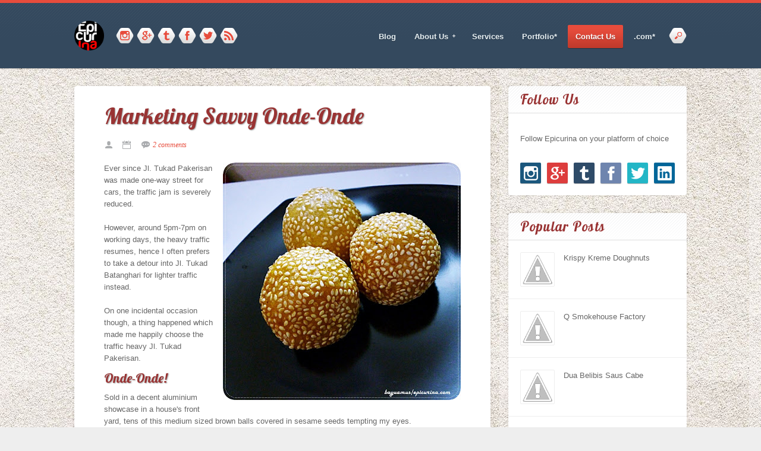

--- FILE ---
content_type: text/html; charset=UTF-8
request_url: https://blog.epicurina.com/2013/03/marketing-savvy-onde-onde.html
body_size: 33501
content:
<!DOCTYPE html>
<html dir='ltr' xmlns='http://www.w3.org/1999/xhtml' xmlns:b='http://www.google.com/2005/gml/b' xmlns:data='http://www.google.com/2005/gml/data' xmlns:expr='http://www.google.com/2005/gml/expr'>
<head>
<link href='https://www.blogger.com/static/v1/widgets/2944754296-widget_css_bundle.css' rel='stylesheet' type='text/css'/>
<meta content='width=device-width, initial-scale=1, maximum-scale=1' name='viewport'/>
<title>Epicurina - Bali Food Adventure Blog: Marketing Savvy Onde-Onde</title>
<meta content='text/html; charset=UTF-8' http-equiv='Content-Type'/>
<meta content='blogger' name='generator'/>
<link href='https://blog.epicurina.com/favicon.ico' rel='icon' type='image/x-icon'/>
<link href='https://blog.epicurina.com/2013/03/marketing-savvy-onde-onde.html' rel='canonical'/>
<link rel="alternate" type="application/atom+xml" title="Epicurina - Bali Food Adventure Blog - Atom" href="https://blog.epicurina.com/feeds/posts/default" />
<link rel="alternate" type="application/rss+xml" title="Epicurina - Bali Food Adventure Blog - RSS" href="https://blog.epicurina.com/feeds/posts/default?alt=rss" />
<link rel="service.post" type="application/atom+xml" title="Epicurina - Bali Food Adventure Blog - Atom" href="https://www.blogger.com/feeds/8765487534756835352/posts/default" />

<link rel="alternate" type="application/atom+xml" title="Epicurina - Bali Food Adventure Blog - Atom" href="https://blog.epicurina.com/feeds/7551372533715174073/comments/default" />
<!--Can't find substitution for tag [blog.ieCssRetrofitLinks]-->
<link href='https://blogger.googleusercontent.com/img/b/R29vZ2xl/AVvXsEj2-6weiEmqHAIyl5LpqdLSdqBUX6X0s8QUxeDAZpGwjXk-yvkxSadtOvGye3RTXnNO469PHplaCpvMIZs_nHgRAMSc5C1tN55vCesPrePivnOkeab-dY7Y-OrzO-RPNwkwB__MRlRtDM0/s400/P1050667ig.JPG' rel='image_src'/>
<meta content='https://blog.epicurina.com/2013/03/marketing-savvy-onde-onde.html' property='og:url'/>
<meta content='Marketing Savvy Onde-Onde' property='og:title'/>
<meta content='  Ever since Jl. Tukad Pakerisan was made one-way street for cars, the traffic jam is severely reduced.   However, around 5pm-7pm on working...' property='og:description'/>
<meta content='https://blogger.googleusercontent.com/img/b/R29vZ2xl/AVvXsEj2-6weiEmqHAIyl5LpqdLSdqBUX6X0s8QUxeDAZpGwjXk-yvkxSadtOvGye3RTXnNO469PHplaCpvMIZs_nHgRAMSc5C1tN55vCesPrePivnOkeab-dY7Y-OrzO-RPNwkwB__MRlRtDM0/w1200-h630-p-k-no-nu/P1050667ig.JPG' property='og:image'/>
<link href="//fonts.googleapis.com/css?family=Open+Sans" rel="stylesheet" type="text/css">
<link href="//fonts.googleapis.com/css?family=Lobster" rel="stylesheet" type="text/css">
<link href="//fonts.googleapis.com/css?family=Oswald" rel="stylesheet" type="text/css">
<script src="//ajax.googleapis.com/ajax/libs/jquery/1.8.3/jquery.min.js" type="text/javascript"></script>
<style id='page-skin-1' type='text/css'><!--
/*
-----------------------------------------------
Blogger Template Style
Name:        Sight
Author :     http://www.soratemplates.com
License:     Premium Version
----------------------------------------------- */
body#layout .slider,body#layout .header_right,.status-msg-wrap,body#layout .socials,#navbar,.date-header,.feed-links,.post-location,.post-icons{display: none !important;}
.section, .widget, .widget-content, .widget ul, .widget li, body, h1, h2, h3, h4, h5, ul, li, a, span, img, dd {
border: medium none;
list-style: none outside none;
margin: 0;
outline: medium none;
padding: 0;
text-decoration: none;
}
body {
background: url("https://blogger.googleusercontent.com/img/b/R29vZ2xl/AVvXsEjAE9UK9Uf0REfPqxY3XTM9CXBci_9uqMNpUi6_zPMAAFWVXtbJHnWqb2-mFxu928CTDrsTpdocRdMvqmpwS_Ac-KDf9jDHMUOocimyspmtOlg-b-bXf2LZ8nF1fIy3oYBwhtnx_qW-m2I/s2048-Ic42/white-sand-texture-coarse.jpg") repeat scroll 0 0 #EEEEEE;
color: #666666;
font: 400 13px/1.6 Arial,"HelveticaNeue","Helvetica Neue",Helvetica,Arial,sans-serif;
word-wrap: break-word;
}
a {
color: #E74C3C;
}
a:hover {
color: #888888;
}
h1, h2, h3, h4, h5 {
font-weight: normal;
line-height: inherit;
}
h3, h4, h5 {
font-family: "Oswald",Georgia,"Times New Roman",Times,serif;
}
h1, h2, .post_item h3 {
font-family: 'Lobster', 'Helvetica', arial, serif;
color: #933;
line-height: 1.1em;
}
h2 {
font-size: 175% !important;
margin: 2em 0 1em;
letter-spacing: 0.05em;
}
h1, h2, .post_item h3 {
text-shadow: 1px 1px 2px #999;
}
.top_wrapper {
margin-bottom: 30px;
}
#header-wrapper {
background: url("https://blogger.googleusercontent.com/img/b/R29vZ2xl/AVvXsEgzFW_22q00PFD8a1vLyjx-ErG19VwMHhOwU8jSqxVTgXZA0c5GSH53TOCLSVRbJzXh2EygW_V6_HmU88YC2eC0I_M8IHoxlkNPYyQ75HO41p8ts4_kQkrEZf73-vdPa55TTsXSplKS8DiS/s67/pattern-header.png") repeat-x scroll 0 0 #34495E;
border-top: 5px solid #E74C3C;
box-shadow: 0 1px 1px rgba(0, 0, 0, 0.2);
padding-top: 30px;
position: relative;
z-index: 100;
}
.header_left {
float: left;
width: 400px;
}
#header {
float: left;
margin-right: 20px;
}
#header, #header a {
color: #FFFFFF;
}
#header h1 {
font-size: 30px;
}
#header img {
max-height: 50px;
width: auto;
}
.socials {
float: left;
padding-top: 12px;
}
.socials a {
background: url("https://blogger.googleusercontent.com/img/b/R29vZ2xl/AVvXsEj4H3cxfxQE2ti496ULLa8z7OmWll-PWk3TN3xKmPVL2pjW5ugH2_Qe-YpOAaUWh6W4tF-gubj7-sLoCkR4wnKAFQvDbrQdxifWIrnpVU_D-_rQ4Wf0vR9qUsm3bfKfEZQqauSVG61eqeku/s360/social_icons.png") repeat scroll 0 0 rgba(0, 0, 0, 0);
float: left;
height: 28px;
margin-bottom: 10px;
margin-right: 5px;
overflow: hidden;
text-indent: -9999em;
width: 30px;
}
.socials a:hover {
opacity: 0.9;
}
.socials a.instagram {
background-position: -330px 0;
}
.socials a.tumblr {
background-position: -210px 0;
}
.socials a.facebook {
background-position: -30px 0;
}
.socials a.vimeo {
background-position: -150px 0;
}
.socials a.rss {
background-position: -60px 0;
}
.socials a.google_plus {
background-position: -270px 0;
}
.socials a.pinterest {
background-position: -300px 0;
}
#top_menu {
margin-top: -18px;
position: absolute;
right: 15px;
top: 50%;
}
.sf-menu.hide {
display: none;
}
.select_menu {
cursor: pointer;
display: none;
font-size: 12px;
height: 3em;
line-height: 3em;
margin: 0;
padding-left: 10px;
position: relative;
width: 100%;
z-index: 10;
}
#top_menu span.nav_select {
-moz-box-sizing: border-box;
background: url("https://blogger.googleusercontent.com/img/b/R29vZ2xl/AVvXsEgTKSN6D2tUiHcvmh7xCbf0fUReaCY4Sxl4zR5aRkyJBhKCjMTjt5WB86_6MmzzDieylQT8xRmPnILmub_ySXPr6lr4wmYGC98FaaOkm5ZuCtdbzQjCzxWQIU0N3tpZqHTOjVrKr_b6oDAf/s32/button_gray.png") repeat-x scroll center bottom #EDEDED;
border-radius: 2px;
box-shadow: 0 1px 1px rgba(0, 0, 0, 0.3);
display: none;
font-size: 12px;
height: 3em;
left: 0;
line-height: 3em;
padding: 0 1em;
position: absolute;
text-shadow: 0 1px 1px #FFFFFF;
top: 0;
width: 100%;
z-index: 1;
}
#top_menu span.nav_select span.menu_icon_wrapper {
background: url("https://blogger.googleusercontent.com/img/b/R29vZ2xl/AVvXsEhbGY8ZYeB7s3kySqik4cDzk5OPhKhmjBljtlH7y_LTlMMIhjnUDUC8rjnZO5QziGBrMlkmqzcx_MHHmWgLD5U_VAEE4Z2EU30NtUgXhaO4zV76oIYnOcHjEifBctO1WwGlvVoT_jkLyCqG/s32/button.png") repeat-x scroll center bottom #E74C3C;
border-bottom-right-radius: 2px;
border-top-right-radius: 2px;
font-size: 12px;
height: 3em;
position: absolute;
right: 0;
top: 0;
width: 3em;
}
#top_menu span.nav_select span.menu_icon_wrapper span.menu_icon {
background: url("https://blogger.googleusercontent.com/img/b/R29vZ2xl/AVvXsEhdCSkPKa9s-Z0SyzGrXeLZ4IejHpfAmTxTZvzjFXU5d6ly1W00mXiDpJbtC8fLJCKYu2WhR0NFJAsxCWHA76vPf62eRb7W8ho2VDozbMghkCDGeKAASqxrLxdQkIuPwbkBxY1qROuC_bxa/s15/menu_icon.png") no-repeat scroll center center rgba(0, 0, 0, 0);
height: 100%;
left: 0;
position: absolute;
top: 0;
width: 100%;
}
.header_search {
-moz-user-select: none;
float: right;
margin-left: 5px;
padding-top: 5px;
}
.header_search .search_zoom {
background: url("https://blogger.googleusercontent.com/img/b/R29vZ2xl/AVvXsEg8BxYdutOjyfSRP3Z_xQUmD99Nq8T44aiYBv-Kvg7KMpnULm2jiNAWsHP29CIaJRSpt7_UYZJV8QQaW7oxSfkSJXps6HPUhxibf29FGxQFtTRmiJCbc-g5IbPndgr_TajAeBQjhZ6gGvvn/s210/search_btn.png") no-repeat scroll 0 0 rgba(0, 0, 0, 0);
cursor: pointer;
float: right;
height: 28px;
width: 30px;
}
.header_search .search_zoom.close {
background-position: 0 100%;
}
.header_search .search_box {
display: none;
height: 36px;
margin-top: -17px;
position: absolute;
right: 40px;
top: 50%;
width: 200px;
}
.header_search .search_box.show {
display: block;
}
.header_search .search_box input.search_input {
height: 36px;
line-height: 32px;
padding: 0 10px;
width: 100%;
}
.sf-menu, .sf-menu * {
list-style: none outside none;
margin: 0;
padding: 0;
}
.sf-menu {
line-height: 1;
}
.sf-menu ul {
position: absolute;
top: -999em;
width: 15em;
}
.sf-menu ul li {
width: 100%;
}
.sf-menu li:hover {
visibility: inherit;
}
.sf-menu li {
float: left;
margin-right: 5px;
position: relative;
}
.sf-menu a {
display: block;
position: relative;
}
.sf-menu li:hover ul, .sf-menu li.sfHover ul {
left: 0;
top: 3.1em;
z-index: 99;
}
ul.sf-menu li:hover li ul, ul.sf-menu li.sfHover li ul {
top: -999em;
}
ul.sf-menu li li:hover ul, ul.sf-menu li li.sfHover ul {
left: 15em;
padding-top: 0;
top: 0;
}
ul.sf-menu li li:hover li ul, ul.sf-menu li li.sfHover li ul {
top: -999em;
}
ul.sf-menu li li li:hover ul, ul.sf-menu li li li.sfHover ul {
left: 10em;
top: 0;
}
.sf-menu {
float: left;
}
.sf-menu a {
padding: 0.9em 1em;
text-decoration: none;
}
.sf-menu a, .sf-menu a:visited {
border-radius: 2px;
color: #E8F0F3;
font-weight: bold;
line-height: 1em;
outline: medium none;
padding: 1em;
text-shadow: 0 1px 1px rgba(0, 0, 0, 0.3);
}
.sf-menu li {
border-radius: 2px;
}
.sf-menu li li {
background: none repeat scroll 0 0 #FFFFFF;
border-bottom: 1px solid #EAEAEA;
border-radius: 0;
}
.sf-menu li:first-child {
border-top-left-radius: 4px;
border-top-right-radius: 4px;
}
.sf-menu li:last-child {
border: medium none;
border-bottom-left-radius: 4px;
border-bottom-right-radius: 4px;
}
.sf-menu li li a, .sf-menu li li a:visited {
color: #666666;
text-shadow: none;
}
.sf-menu > li.current-menu-ancestor > a, .sf-menu > li.current-menu-parent > a, .sf-menu > li.current-post-ancestor > a, .sf-menu > li.current-post-parent > a, .sf-menu > li.current-menu-item > a, .sf-menu > li.current_page_item > a, .sf-menu > li.current > a {
background: url("https://blogger.googleusercontent.com/img/b/R29vZ2xl/AVvXsEj2QNbpDDEpfk0oze0-6HVL75a9JBgQqaVDPIz4IcHHLhTQs8XKWcIrnD6A7OkfyKCioieVxQLrQgMYnCmlwOHS3A-JMUUeb0Ue-lKjJ-YQon_uJjMGmgwa-nqEinRmWszbSxxZQjOdsWrE/s34/skin1_gd.png") repeat-x scroll center bottom #E74C3C;
box-shadow: 0 1px 1px rgba(0, 0, 0, 0.3);
color: #FFFFFF;
}
.sf-menu li:hover, .sf-menu li.sfHover {
background: url("https://blogger.googleusercontent.com/img/b/R29vZ2xl/AVvXsEhbGY8ZYeB7s3kySqik4cDzk5OPhKhmjBljtlH7y_LTlMMIhjnUDUC8rjnZO5QziGBrMlkmqzcx_MHHmWgLD5U_VAEE4Z2EU30NtUgXhaO4zV76oIYnOcHjEifBctO1WwGlvVoT_jkLyCqG/s32/button.png") repeat-x scroll center bottom #536D86;
box-shadow: 0 1px 1px rgba(0, 0, 0, 0.3);
color: #FFFFFF;
outline: 0 none;
}
.sf-menu > li:hover > a, .sf-menu > li.sfHover > a {
color: #FFFFFF;
}
.sf-menu li li.current-menu-ancestor > a, .sf-menu li li.current-menu-parent > a, .sf-menu li li.current-post-ancestor > a, .sf-menu li li.current-post-parent > a, .sf-menu li li.current-menu-item a, .sf-menu li li.current_page_item a, .sf-menu li li.current a {
background: none repeat scroll 0 0 #F0F0F0;
box-shadow: none;
color: #F4836A;
}
.sf-menu li li:hover, .sf-menu li li.sfHover {
background: url("https://blogger.googleusercontent.com/img/b/R29vZ2xl/AVvXsEgLWz5ai96av0vctT-qOcLs5FonkQU71h0bKiHdt04qorG6EDLq2b-V6gIKv8_yosIwQ-WxeEvSpCZhZ8vPTjR__bnL98UBKjyiv5WOmmxOLO345WAFcK8tYaLDORW5NAAngYYUp-kuyy1D/s67/pattern.png") repeat-x scroll 0 0 #F9F9F9;
}
.sf-menu li li:hover a, .sf-menu li li.sfHover a {
color: #333333;
}
.sf-menu a.sf-with-ul {
min-width: 1px;
padding-right: 1.7em;
}
.sf-sub-indicator {
background: url("https://blogger.googleusercontent.com/img/b/R29vZ2xl/AVvXsEiFmsm2UXCn3afPHxPLMqKmEg1NjUAdugco1Wrow5a_ooYwQ3zyazM6nHVoC1HJeWuy57rsjeyfwBa9gpcaPOix7jndhcT6keDtOzSeBV-Rxn1amlxzDSVEihJo-1-cn5ZYxJhUZwmHK5JG/s110/arrows-ffffff.png") no-repeat scroll -10px -100px rgba(0, 0, 0, 0);
display: block;
height: 10px;
overflow: hidden;
position: absolute;
right: 0.6em;
text-indent: -999em;
top: 1.05em;
width: 10px;
}
a > .sf-sub-indicator {
background-position: 0 -100px;
top: 1.1em;
}
a:focus > .sf-sub-indicator, a:hover > .sf-sub-indicator, a:active > .sf-sub-indicator, li:hover > a > .sf-sub-indicator, li.sfHover > a > .sf-sub-indicator {
background-position: -10px -100px;
}
.sf-menu ul .sf-sub-indicator {
background-position: -10px 0;
}
.sf-menu ul a > .sf-sub-indicator {
background-position: 0 0;
}
.sf-menu ul a:focus > .sf-sub-indicator, .sf-menu ul a:hover > .sf-sub-indicator, .sf-menu ul a:active > .sf-sub-indicator, .sf-menu ul li:hover > a > .sf-sub-indicator, .sf-menu ul li.sfHover > a > .sf-sub-indicator {
background-position: -10px 0;
}
.sf-shadow ul {
background: url("https://blogger.googleusercontent.com/img/b/R29vZ2xl/AVvXsEgX-cvk_NjRSx-5r-nqyGNroo6vWrKCTn9dfkdBrM4nrd2wNkEvLImqP0XimaF792vXzRmNVXZs1N3UGp4g1-YsFQyDSuMPSkSDBpjrsc9Pe6CKjO5p9a8GM0xDc1lAbQJQs8zdl1eNGsuJ/s19/menu_arrow.png") no-repeat scroll 20px 0 rgba(0, 0, 0, 0);
border-radius: 4px;
padding-top: 8px;
}
.sf-shadow ul.sf-shadow-off {
background: none repeat scroll 0 0 rgba(0, 0, 0, 0);
}
.sf-shadow ul ul {
background: url("https://blogger.googleusercontent.com/img/b/R29vZ2xl/AVvXsEiSXWnMY_bzDRobTWUmBbdnVAKx6N1sXpUt4PlAnNx3OWzPAbYpHiFea9M5xoLlF9NzsgAG3gs_acUXD5OV5dkUOkQzigkSpSTiJ7vLk0igrN67hEKgqdhg52ZJKD0e7zcpuFL3EbVui0-Y/s19/menu_arrow_sub.png") no-repeat scroll 0 10px rgba(0, 0, 0, 0);
padding: 0 0 0 8px;
}
input[type="text"], input[type="password"], input[type="email"], textarea, select {
-moz-box-sizing: border-box;
background: none repeat scroll 0 0 #F9F9F9;
border: medium none;
border-radius: 2px;
box-shadow: 0 1px 1px rgba(0, 0, 0, 0.2) inset;
color: #888888;
display: inline-block;
font-size: 0.9em;
line-height: 1em;
margin: 0;
max-width: 100%;
outline: medium none;
padding: 1em;
width: 300px;
}
select {
line-height: 1em;
padding: 1em;
width: 200px;
}
input[type="text"]:focus, input[type="password"]:focus, input[type="email"]:focus, textarea:focus {
background-color: #FFF5CD;
color: #333333;
}
textarea {
min-height: 60px;
}
label, legend {
display: block;
font-weight: bold;
}
label {
display: block;
margin-bottom: 10px;
}
input[type="checkbox"] {
display: inline;
}
@media not all {
input[type="text"], input[type="password"], input[type="email"] {
padding: 0.9em;
}
}
.flex-container a:active, .flexslider a:active, .flex-container a:focus, .flexslider a:focus {
outline: medium none;
}
.slides, .flex-control-nav, .flex-direction-nav {
list-style: none outside none;
margin: 0;
padding: 0;
}
.flexslider {
margin: 0;
padding: 0;
}
.flexslider .slides > li {
display: none;
}
.flexslider .slides img {
display: block;
width: 100%;
}
.flex-pauseplay span {
text-transform: capitalize;
}
.slides:after {
clear: both;
content: ".";
display: block;
height: 0;
line-height: 0;
visibility: hidden;
}
html[xmlns] .slides {
display: block;
}
* html .slides {
height: 1%;
}
.no-js .slides > li:first-child {
display: block;
}
.flexslider {
margin: 0 0 54px;
position: relative;
}
.flex-viewport {
max-height: 2000px;
transition: all 1s ease 0s;
}
.loading .flex-viewport {
max-height: 300px;
}
.flexslider .slides {
}
.carousel li {
margin-right: 5px;
}
.flex-direction-nav {
height: 0;
margin-top: -35px;
position: absolute;
top: 50%;
width: 100%;
}
.flex-direction-nav a {
background-color: rgba(0, 0, 0, 0.7);
background-position: center center;
background-repeat: no-repeat;
border-radius: 4px;
cursor: pointer;
display: block;
height: 70px;
position: absolute;
text-indent: -9999px;
top: 0;
transition: all 0.3s ease 0s;
width: 50px;
}
.flex-direction-nav .flex-next {
background-image: url("https://blogger.googleusercontent.com/img/b/R29vZ2xl/AVvXsEjC7NVrki0U7WXckHfpr7FHMvcyZQsVVm61UWGQidd-QKs5Hd3PumB3wvci0K5f_zDpKPqlZmJxAzJxbQJzaFgbM-7qUqLuZW6kKxFh2n9M4cbPH4xCtYmji0o9J0V-A3Zsgu5etvuFak_L/s22/nav-next.png");
right: -50px;
}
.flex-direction-nav .flex-prev {
background-image: url("https://blogger.googleusercontent.com/img/b/R29vZ2xl/AVvXsEgLn6HvHKgnkn9l64Nw932zT_xATJxNS4maJc7PkWdCAIO0ZcSI9dCDGhQjR9T05nnu1Xw3Bm82CDW97WU-vTcqOQoeBnHX3FRACnRFG9tYsDPu7bHwyk35KqVlEkJIrBt1zEW342SxqHyg/s22/nav-prev.png");
left: -50px;
}
.flexslider:hover .flex-next:hover, .flexslider:hover .flex-prev:hover {
opacity: 0.8;
}
.flex-direction-nav .disabled {
cursor: default;
opacity: 0.3 !important;
}
.flexslider:hover .flex-direction-nav a.flex-next {
right: 20px;
}
.flexslider:hover .flex-direction-nav a.flex-prev {
left: 20px;
}
.flex-control-nav {
background: url("https://blogger.googleusercontent.com/img/b/R29vZ2xl/AVvXsEgLWz5ai96av0vctT-qOcLs5FonkQU71h0bKiHdt04qorG6EDLq2b-V6gIKv8_yosIwQ-WxeEvSpCZhZ8vPTjR__bnL98UBKjyiv5WOmmxOLO345WAFcK8tYaLDORW5NAAngYYUp-kuyy1D/s67/pattern.png") repeat-x scroll 0 -20px #FFFFFF;
bottom: -52px;
box-shadow: 0 1px 1px rgba(0, 0, 0, 0.2);
height: 35px;
left: 0;
padding-top: 17px;
position: absolute;
text-align: center;
width: 100%;
z-index: 999;
}
.flex-control-nav li {
display: inline-block;
margin: 0 7px;
padding: 0;
}
.flex-control-paging li a {
background: url("https://blogger.googleusercontent.com/img/b/R29vZ2xl/AVvXsEjuqyec6BEeOrGWrbiE5P7fFjiGgukd308heQ0mAQ5avQe9NH_tk2al13KR2JDbk70GcONaRN_0oXYsoja-9EY-_WgW5ue1SjCv_kKfjPs4KstWf3f1Z1O8caGwQ-4QFLp_upbspuJbGoAv/s26/slider_dots.png") no-repeat scroll 0 0 rgba(0, 0, 0, 0);
color: #666666;
cursor: pointer;
display: block;
height: 13px;
line-height: 28px;
overflow: hidden;
text-align: center;
text-indent: 9999em;
width: 13px;
}
.flex-control-paging li a.flex-active {
background-position: left bottom;
cursor: default;
}
.flex-control-thumbs {
margin: 5px 0 0;
overflow: hidden;
position: static;
}
.flex-control-thumbs li {
float: left;
margin: 0;
width: 25%;
}
.flex-control-thumbs img {
cursor: pointer;
display: block;
opacity: 0.7;
width: 100%;
}
.flex-control-thumbs img:hover {
opacity: 1;
}
.flex-control-thumbs .active {
cursor: default;
opacity: 1;
}
@media screen and (max-width: 860px) {
.flex-direction-nav .flex-prev {
left: 0;
opacity: 1;
}
.flex-direction-nav .flex-next {
opacity: 1;
right: 0;
}
}
.fullwidth.flexslider li {
background-size: auto 100% !important;
}
.slider .caption_wrapper {
bottom: 0;
opacity: 0;
position: absolute;
text-align: center;
width: 100%;
}
.slider .caption_wrapper .caption {
background-color: rgba(0, 0, 0, 0.7);
border-radius: 4px;
color: #FFFFFF;
display: inline-block;
max-width: 350px;
padding: 20px 30px;
}
.slider .caption_wrapper .caption h3 a {
color: #E74C3C;
font-size: 22px;
}
.slider .caption_wrapper .caption h3 a:hover {
color: #FFFFFF;
}
.slider img {
border-radius: 4px;
display: block;
}
#sidebar-wrapper {
float: right;
width: 300px;
}
.post_item, #comments {
background-color: #FFFFFF;
border-radius: 4px;
box-shadow: 0 0 4px rgba(0, 0, 0, 0.1);
}
.post_item h3 {
font-size: 22px;
padding: .5em 0;
}
.post_item h1 {
font-size: 38px;
margin-bottom: 18px;
}
.post_item_title a {
background: none repeat scroll 0 0 #34495E;
border-top: 3px solid #E74C3C;
color: #FFFFFF;
display: block;
padding: 8px 20px;
}
.post_item_title a:hover {
background-color: #E74C3C;
}
.large_thumb {
position: relative;
}
.post-body img {
max-width: 500px;
}
.post-body ul li {
list-style:circle outside;
}
.post-body ol li {
list-style:decimal-leading-zero outside;
}
.thumb {
border-top-left-radius: 4px;
border-top-right-radius: 4px;
display: block;
height: auto !important;
width: 100% !important;
}
.post_meta {
background: url("https://blogger.googleusercontent.com/img/b/R29vZ2xl/AVvXsEgLWz5ai96av0vctT-qOcLs5FonkQU71h0bKiHdt04qorG6EDLq2b-V6gIKv8_yosIwQ-WxeEvSpCZhZ8vPTjR__bnL98UBKjyiv5WOmmxOLO345WAFcK8tYaLDORW5NAAngYYUp-kuyy1D/s67/pattern.png") repeat-x scroll 0 0 rgba(0, 0, 0, 0);
border-bottom: 1px solid #E0E1DC;
padding: 15px 20px;
}
.post_meta span {
color: #999999;
font-family: Georgia,"Times New Roman",Times,serif;
font-size: 12px;
font-style: italic;
line-height: 1;
margin-right: 12px;
padding: 5px 0;
white-space: nowrap;
}
.post_meta span.user {
background: url("https://blogger.googleusercontent.com/img/b/R29vZ2xl/AVvXsEhmImf480oTx8jkvi1kKMXPSf5PRwMPkUG4KFfuKlJii1Z3EUsr6J2lb_zSb4mxYI6Y39QRDIwFTo7olKkbT7LohY-u8GT2KdVxgKAjLrzkik-pUMQL49-EdyVuw2yFoVy-L2ZWIjP6DU-r/s16/meta_user.png") no-repeat scroll left center rgba(0, 0, 0, 0);
padding-left: 18px;
}
.post_meta span.time {
background: url("https://blogger.googleusercontent.com/img/b/R29vZ2xl/AVvXsEgeQA5ClM4pPuDaomkeUkYH2Z5pxuNHkaMcc3zv3FoFUYA2d6ABTznCutRzBaQhY-4lWBAXT90a-2NLlGtHKczwXRoS8B8hnkfd2U99pF1bsHYnDr3APCVHYMB-q_Mi_YMeq3iSLCxbrPTt/s16/meta_time.png") no-repeat scroll left center rgba(0, 0, 0, 0);
padding-left: 20px;
}
.post_meta span.comment {
background: url("https://blogger.googleusercontent.com/img/b/R29vZ2xl/AVvXsEgWe9AZmIocxw-x0YhfacSK4bcm6xR4kChG2IDxpyX9cXvKPqlcJLigwEX-HXV2qW3Io5EP5xhCYEwlNaKkhUU510KMWdTZz_ZHv3v9f5B0rjzFaYannh_Vesf4Tj2SzQ6N3oRo1Jt6utSA/s16/meta_comment.png") no-repeat scroll left center rgba(0, 0, 0, 0);
padding-left: 20px;
}
.post_item_inner {
padding: 20px;
position: relative;
}
.post_item_inner p {
margin-bottom: 30px;
}
.button.normal {
background-color: #E74C3C;
}
.button, .post_tag a, .letter_submit {
background: url("https://blogger.googleusercontent.com/img/b/R29vZ2xl/AVvXsEhbGY8ZYeB7s3kySqik4cDzk5OPhKhmjBljtlH7y_LTlMMIhjnUDUC8rjnZO5QziGBrMlkmqzcx_MHHmWgLD5U_VAEE4Z2EU30NtUgXhaO4zV76oIYnOcHjEifBctO1WwGlvVoT_jkLyCqG/s32/button.png") repeat-x scroll center bottom rgba(0, 0, 0, 0);
border-radius: 2px;
box-shadow: 0 1px 1px rgba(0, 0, 0, 0.2);
color: #FFFFFF !important;
cursor: pointer;
display: inline-block;
font-size: 0.9em;
font-weight: bold;
line-height: 1em;
outline: medium none;
padding: 1em;
text-decoration: none;
text-shadow: 0 1px 0 rgba(0, 0, 0, 0.2);
}
.button:hover {
opacity: 0.8;
}
.like_post {
background: url("https://blogger.googleusercontent.com/img/b/R29vZ2xl/AVvXsEgLWz5ai96av0vctT-qOcLs5FonkQU71h0bKiHdt04qorG6EDLq2b-V6gIKv8_yosIwQ-WxeEvSpCZhZ8vPTjR__bnL98UBKjyiv5WOmmxOLO345WAFcK8tYaLDORW5NAAngYYUp-kuyy1D/s67/pattern.png") repeat scroll 0 0 #F7F7F7;
border-radius: 2px;
float: right;
}
.post blockquote {
background: url("https://blogger.googleusercontent.com/img/b/R29vZ2xl/AVvXsEi-102pqhCYS24hNTBwYjIi7uP6FAp43SwpxDPvNUUShyB5yoq-fQyP4TsE75b9ENMcD_ATsH7b6uXV5qMMgZKcOzFM39WRAg5_hNa9iTgagS-PUU5ixbkgAsyE1kNkxawot1A1pWWGzqkF/s19/quote.png") no-repeat scroll 25px 20px #34495E;
color: #FFFFFF;
padding: 10px;
position: relative;
}
.post-footer {
border-top: 1px solid #EEEEEE;
margin-top: 30px;
padding-top: 20px;
}
.post_tag a {
background-color: #EDEDED;
background-image: url("https://blogger.googleusercontent.com/img/b/R29vZ2xl/AVvXsEgTKSN6D2tUiHcvmh7xCbf0fUReaCY4Sxl4zR5aRkyJBhKCjMTjt5WB86_6MmzzDieylQT8xRmPnILmub_ySXPr6lr4wmYGC98FaaOkm5ZuCtdbzQjCzxWQIU0N3tpZqHTOjVrKr_b6oDAf/s32/button_gray.png");
box-shadow: 0 1px 1px rgba(0, 0, 0, 0.3);
color: #666666 !important;
font-weight: normal;
margin-bottom: 5px;
margin-right: 5px;
padding: 0.7em 0.9em;
text-shadow: 0 1px 1px #FFFFFF;
}
.post_tag a:hover {
background-color: #E74C3C;
color: #FFFFFF !important;
opacity: 1;
text-shadow: 0 1px 1px rgba(0, 0, 0, 0.3);
}
.sidebar .widget {
background-color: #FFFFFF;
border-radius: 4px;
box-shadow: 0 0 4px rgba(0, 0, 0, 0.1);
margin-bottom: 30px;
}
.sidebar h2 {
background: url("https://blogger.googleusercontent.com/img/b/R29vZ2xl/AVvXsEgLWz5ai96av0vctT-qOcLs5FonkQU71h0bKiHdt04qorG6EDLq2b-V6gIKv8_yosIwQ-WxeEvSpCZhZ8vPTjR__bnL98UBKjyiv5WOmmxOLO345WAFcK8tYaLDORW5NAAngYYUp-kuyy1D/s67/pattern.png") repeat-x scroll 0 0 rgba(0, 0, 0, 0);
border-bottom: 1px solid #DEDEDE;
border-top-left-radius: 4px;
border-top-right-radius: 4px;
font-size: 22px;
margin: 0;
padding: 10px 20px;
text-shadow: 0 1px 1px #FFFFFF;
}
.sidebar ul li {
background: url("https://blogger.googleusercontent.com/img/b/R29vZ2xl/AVvXsEgxomyu8hj4AVqbNYACQrXtzRCpQ9XRSwXD8EXD9lop4oVkyv-PIYXJUJRYC9Vgwh4CuxIoQVjYT_eBwTvdFfSQJgNh_4sBscmCu4wATbYZqKnkSZ5rYiqeBNsVi_aAcYynNC_hyphenhyphen4VqV6mV/s16/folder.png") no-repeat scroll 20px center rgba(0, 0, 0, 0);
border-bottom: 1px solid #EEEEEE;
padding: 15px 20px 15px 45px;
}
.sidebar ul li:hover {
background-color: #F9F9F9;
}
.sidebar ul li:last-child, #PopularPosts1 dd:last-child {
border: medium none;
border-bottom-left-radius: 4px;
border-bottom-right-radius: 4px;
}
.sidebar li a {
color: #666666;
}
#comments {
margin-bottom: 30px;
overflow: hidden;
padding: 20px;
}
#comments h4 {
display: inline;
line-height: 40px;
padding: 10px;
}
#comments h4, .comments .comment-header, .comments .comment-thread.inline-thread .comment {
position: relative;
}
#comments h4, .comments .continue a {
background: none repeat scroll 0 0 #E74C3C;
}
#comments h4, .comments .user a, .comments .continue a {
font-size: 16px;
}
#comments h4, .comments .continue a {
color: #FFFFFF;
font-weight: normal;
}
#comments h4:after {
border-right: 20px solid rgba(0, 0, 0, 0);
border-top: 10px solid #E74C3C;
bottom: -10px;
content: "";
height: 0;
left: 10px;
line-height: 0;
position: absolute;
width: 0;
}
#comments .avatar-image-container img {
border: 0 none;
}
.comment-thread {
color: #111111;
}
.comment-thread a {
color: #777777;
}
.comment-thread ol {
margin: 0 0 20px;
}
.comment-thread .comment-content a, .comments .user a, .comments .comment-thread.inline-thread .user a {
color: #E74C3C;
}
.comments .avatar-image-container, .comments .avatar-image-container img {
height: 48px;
max-height: 48px;
max-width: 48px;
width: 48px;
}
.comments .comment-block, .comments .comments-content .comment-replies, .comments .comment-replybox-single {
margin-left: 60px;
}
.comments .comment-block, .comments .comment-thread.inline-thread .comment {
background: none repeat scroll 0 0 #F9F9F9;
border: 1px solid #DDDDDD;
padding: 10px;
}
.comments .comments-content .comment {
line-height: 1em;
margin: 15px 0 0;
padding: 0;
width: 100%;
}
.comments .comments-content .icon.blog-author {
background-image: url("https://blogger.googleusercontent.com/img/b/R29vZ2xl/AVvXsEhgWQLN0vO0IyGJP3CQVg4oK8IR1gXqYL6aWoF2BgS-EkodAddZvH_lFijCC-uaYtR-EUpMGnnXDaFL4xl6F3lzoSKsO8WqHxy2x4yzcyZH3vh9gRAskEhTxzq4hzwLQ-gv7x_-LUDI-I3L/s36/author.png");
height: 36px;
margin: 0;
position: absolute;
right: -12px;
top: -12px;
width: 36px;
}
.comments .comments-content .inline-thread {
padding: 0 0 0 20px;
}
.comments .comments-content .comment-replies {
margin-top: 0;
}
.comments .comment-content {
line-height: 1.4em;
padding: 5px 0;
}
.comments .comment-thread.inline-thread {
background: none repeat scroll 0 0 rgba(0, 0, 0, 0);
border-left: 1px solid #DDDDDD;
}
.comments .comment-thread.inline-thread .comment {
width: auto;
}
.comments .comment-thread.inline-thread .comment:after {
border-top: 1px solid #DDDDDD;
content: "";
height: 0;
left: -20px;
position: absolute;
top: 10px;
width: 10px;
}
.comments .comment-thread.inline-thread .comment .comment-block {
background: none repeat scroll 0 0 rgba(0, 0, 0, 0);
border: 0 none;
padding: 0;
}
.comments .comment-thread.inline-thread .comment-block {
margin-left: 48px;
}
.comments .comment-thread.inline-thread .user a {
font-size: 13px;
}
.comments .comment-thread.inline-thread .avatar-image-container, .comments .comment-thread.inline-thread .avatar-image-container img {
height: 36px;
max-height: 36px;
max-width: 36px;
width: 36px;
}
.comments .continue {
border-top: 0 none;
width: 100%;
}
.comments .continue a {
padding: 10px 0;
text-align: center;
}
.comment .continue {
display: none;
}
#comment-editor {
width: 103% !important;
}
.comment-form {
max-width: 100%;
width: 100%;
}
.comments .comments-content .loadmore, .comments .comments-content {
margin: 0;
}
#blog-pager-newer-link {
float: left;
}
#blog-pager-older-link {
float: right;
}
#blog-pager {
clear: both;
margin: 0;
padding: 0 0 20px;
text-align: center;
}
#footer {
background: url("https://blogger.googleusercontent.com/img/b/R29vZ2xl/AVvXsEgLWz5ai96av0vctT-qOcLs5FonkQU71h0bKiHdt04qorG6EDLq2b-V6gIKv8_yosIwQ-WxeEvSpCZhZ8vPTjR__bnL98UBKjyiv5WOmmxOLO345WAFcK8tYaLDORW5NAAngYYUp-kuyy1D/s67/pattern.png") repeat-x scroll 0 0 #FFFFFF;
box-shadow: 0 -1px 2px rgba(0, 0, 0, 0.1);
font-size: 0.9em;
padding: 20px 0;
}
#footer a {
font-weight: bold;
}
#PopularPosts1 img {
background-color: #FFFFFF;
border: 1px solid #EEEEEE;
border-radius: 2px;
float: left;
margin-right: 15px;
padding: 3px;
}
#PopularPosts1 dd {
border-bottom: 1px solid #EEEEEE;
padding: 20px;
}
#PopularPosts1 dd:hover {
background-color: #F9F9F9;
}
#PopularPosts1 dd a {
color: #666666;
}
.status-msg-body {
position: relative !important;
}
.CSS_LIGHTBOX {
z-index: 9999 !important;
}
.fblike {
height: 20px;
max-width: 84px;
padding: 8px 0 3px 13px;
}
.post-share-buttons {
margin-left: 46px;
margin-top: 20px;
}
.post_author {
background: url("https://blogger.googleusercontent.com/img/b/R29vZ2xl/AVvXsEgLWz5ai96av0vctT-qOcLs5FonkQU71h0bKiHdt04qorG6EDLq2b-V6gIKv8_yosIwQ-WxeEvSpCZhZ8vPTjR__bnL98UBKjyiv5WOmmxOLO345WAFcK8tYaLDORW5NAAngYYUp-kuyy1D/s67/pattern.png") repeat-x scroll 0 0 #FFFFFF;
border-top: 1px solid #EDEDED;
margin-bottom: 30px;
padding: 20px;
}
.post_author {
border-bottom-left-radius: 4px;
border-bottom-right-radius: 4px;
box-shadow: 0 4px 4px rgba(0, 0, 0, 0.1);
}
.post_author h4 {
font-size: 18px;
}
.post_author .author_avatar {
float: left;
height: 100px;
width: 100px;
}
.post_author .author_avatar img {
display: block;
}
.post_author .author_wrapper {
margin-left: 120px;
}
.post_author h4 {
margin-bottom: 5px;
}
.post_author p {
margin: 0;
padding: 0;
}
.small_thumb {
background-color: #FFFFFF;
border: 1px solid #EEEEEE;
border-radius: 2px;
padding: 3px;
}
#related-posts {
background-color: #FFFFFF;
border-radius: 4px;
box-shadow: 0 0 4px rgba(0, 0, 0, 0.1);
margin-bottom: 30px;
}
#related-posts ul {
padding: 0 10px;
}
#related-posts ul li {
-moz-box-sizing: border-box;
float: left;
font-weight: bold;
margin-bottom: 20px;
padding: 0 10px;
width: 25%;
}
.pthumb {
background-color: #FFFFFF;
border: 1px solid #EEEEEE;
border-radius: 2px;
height: 97px;
margin: 0 0 10px;
overflow: hidden;
padding: 3px;
width: 129px;
}
.pthumb img {
/*    height: 97px;*/
width: 129px;
}
#related-posts img:hover {
opacity: 0.7;
}
#related-posts ul li:nth-child(4n+4) {
margin-right: 0;
}
.heading-border {
background: url("https://blogger.googleusercontent.com/img/b/R29vZ2xl/AVvXsEgLWz5ai96av0vctT-qOcLs5FonkQU71h0bKiHdt04qorG6EDLq2b-V6gIKv8_yosIwQ-WxeEvSpCZhZ8vPTjR__bnL98UBKjyiv5WOmmxOLO345WAFcK8tYaLDORW5NAAngYYUp-kuyy1D/s67/pattern.png") repeat-x scroll 0 0 rgba(0, 0, 0, 0);
border-bottom: 1px solid #DEDEDE;
border-top-left-radius: 4px;
border-top-right-radius: 4px;
font-size: 22px;
margin: 0 0 20px;
padding: 10px 20px;
text-shadow: 0 1px 1px #FFFFFF;
}
.FollowByEmail {
background-color: #E74C3C !important;
background-image: url("https://blogger.googleusercontent.com/img/b/R29vZ2xl/AVvXsEgLWz5ai96av0vctT-qOcLs5FonkQU71h0bKiHdt04qorG6EDLq2b-V6gIKv8_yosIwQ-WxeEvSpCZhZ8vPTjR__bnL98UBKjyiv5WOmmxOLO345WAFcK8tYaLDORW5NAAngYYUp-kuyy1D/s67/pattern.png");
background-repeat: repeat-x;
border: 5px solid #FFFFFF;
color: #FFFFFF;
}
.FollowByEmail h2 {
background: none repeat scroll 0 0 rgba(0, 0, 0, 0);
border-bottom: medium none;
border-radius: 0;
color: #FFFFFF;
margin-bottom: 15px;
padding: 0;
text-shadow: 0 1px 1px rgba(0, 0, 0, 0.3);
}
.FollowByEmail .newsletter_inner {
padding: 25px 20px;
}
.FollowByEmail p {
margin-bottom: 30px;
}
.FollowByEmail .letter_email {
line-height: normal;
margin-bottom: 10px;
width: 80%;
}
.FollowByEmail .letter_submit {
background: url("https://blogger.googleusercontent.com/img/b/R29vZ2xl/AVvXsEhbGY8ZYeB7s3kySqik4cDzk5OPhKhmjBljtlH7y_LTlMMIhjnUDUC8rjnZO5QziGBrMlkmqzcx_MHHmWgLD5U_VAEE4Z2EU30NtUgXhaO4zV76oIYnOcHjEifBctO1WwGlvVoT_jkLyCqG/s32/button.png") repeat-x scroll center bottom #666666;
border: medium none;
margin: 0;
}
.FollowByEmail .letter_submit:hover {
opacity: 0.8;
}
.widget_socials .social_wrapper {
padding: 20px 20px 10px;
}
.widget_socials .social_inner {
margin-right: -20px;
}
.widget_socials p {
margin-bottom: 30px;
}
.widget_socials a {
background-color: #888888;
background-position: 50% 50%;
background-repeat: no-repeat;
border-radius: 2px;
box-shadow: 0 1px 1px rgba(0, 0, 0, 0.3);
float: left;
height: 35px;
margin-bottom: 10px;
margin-right: 10px;
overflow: hidden;
text-indent: 9999em;
width: 35px;
}
.widget_socials a:hover {
background-color: #666666 !important;
}
.widget_socials a.facebook {
background-color: #6F85AE;
background-image: url("https://blogger.googleusercontent.com/img/b/R29vZ2xl/AVvXsEh04HJyaeU6RuB7oizqhsx-Y6FFAxpUbF6oFcHjXJnHmD8DAWow-bkcMAqLYoaSXW5nLAyV9QrssoaZauHXKQaB2zn7eOXiyEsghblJfZGWrsbWFqr3JbjE2rUvk3oaoAR3ePy2AFZqI0j-/s24/facebook.png");
}
.widget_socials a.twitter {
background-color: #23B6C6;
background-image: url("https://blogger.googleusercontent.com/img/b/R29vZ2xl/AVvXsEgz7G4lPcBOPXHjYYNksDoOx226NJlq3SOcpmAaCgIl5v8kAeDK85tTRGFUHe52ULQQ2YC0mEIHnmqwGsE4OjdLMb6oH4zI6lkv82zgNIHArNLECdsW4oTO_GPwv3g_N_Ta2YGc3iPmv7r4/s24/twitter.png");
}
.widget_socials a.flickr {
background-color: #FF0084;
background-image: url("https://blogger.googleusercontent.com/img/b/R29vZ2xl/AVvXsEi8elPQ9SolSkEJtvlECh7kkQZVJoVSZnhCFed7iGv-_bimiTrqp_j9rNjaIcxGXszbaKqUGy_VhZ5Z10tBqiaSlLCblSuxJAPQQZOzJvXULT_1pcw2IZe9QgP52Ns0Qe4rK4ywK2P5o-d6/s24/flickr.png");
}
.widget_socials a.dribbble {
background-color: #C6376D;
background-image: url("https://blogger.googleusercontent.com/img/b/R29vZ2xl/AVvXsEhdJE63LF2HZ2IqvSuzo29emgDhrFqmJON2Q9d3UmvIpsoXIG6vWS0Ro6tLxF_lypymMJLri6pX_1uconI4AQrisB5IHC-jBM4WDxLH5iGbVj6cWWryCbU38yXc-2f1t1lAJUp-rHir7ly1/s24/dribbble.png");
}
.widget_socials a.vimeo {
background-color: #20B9EB;
background-image: url("https://blogger.googleusercontent.com/img/b/R29vZ2xl/AVvXsEiQlREJyElDoBsHITU70YIzoSct_nv9ROZ73Oj1WpxutRq1J45TfV6uzskHzcURIktRpMIvlRlHG6abFfdljH7Yo9GvbNeWbWhW_2twIFR7xKSp5VEW1AY2BN9D7nYZfmL61YKrBQXvmkFE/s24/vimeo.png");
}
.widget_socials a.tumblr {
background-color: #2E4B68;
background-image: url("https://blogger.googleusercontent.com/img/b/R29vZ2xl/AVvXsEjnHMTsoH3H6YHfy2iFlZtC5SCsifvQX1Ov40sqDX1XsIdG3ZCWCuU3wm0-JnW9BXt5XKP14cYaAvWsH-6Jk8VoBue5y3Zi5qTJu1KZAexWzeIndx4UvLkdxvDS7cHvJyynd9KYgvNbGr9e/s24/tumblr.png");
}
.widget_socials a.rss {
background-color: #FA7204;
background-image: url("https://blogger.googleusercontent.com/img/b/R29vZ2xl/AVvXsEgkKDCiUEU4Nr1iUiVXdLKuMyKwoSKbPWOWJCmP_1KXh8VnWcZpfJvAG8vSJbxOLJJ9S7mUb9Eg_FJ81SPxlt8EtRvqQRgnOEUcFuFj848j3FkRbUNiW0gZ9EXQtGkJT-ul1CvHlqPzG-Lq/s24/rss.png");
}
.widget_socials a.linkedin {
background-color: #006699;
background-image: url("https://blogger.googleusercontent.com/img/b/R29vZ2xl/AVvXsEiTvHmcsh1F5CM-_SJWZSNPnmICa_532Bps22Sn1wp1kCyMwwyKjxwuhgDf_yAKZoAJ-jPH_ltiookw7r32NHFJf2-lcuztsx-tKo96Fih-lYmrtcNLfalUx35cZfjCfOiBV1W6a7v2HlSJ/s24/linkedin.png");
}
.widget_socials a.youtube {
background-color: #DD3D3D;
background-image: url("https://blogger.googleusercontent.com/img/b/R29vZ2xl/AVvXsEjorfeB5qBpd8RDD6rWSNJPTK8YOjHSdiTgt-oENG044McC1ELVBgDTP0G4oBh5VSTLlMq9chPTQ1QZP1vaYzqDZTWWowN8ueaMBJC7Ougq0684394b0gIvrKD0mOAF9viysApjhYW7lt7U/s24/youtube.png");
}
.widget_socials a.google_plus {
background-color: #DD3D3D;
background-image: url("https://blogger.googleusercontent.com/img/b/R29vZ2xl/AVvXsEhAS3clyLuOpqmY5TfrKLjxU05PnfEDrZI_Jz8Y6dAklopMDBnF3h_qhIN7O2KB9tRSfwmCpEloNOAQFpP-H2vTS9UmdAXux-QSb-ouyl4H-X3a58EUBFqYuLii7_RLMjYeaQfuQXhx9COB/s24/google%252B.png");
}
.widget_socials a.pinterest {
background-color: #C9242D;
background-image: url("https://blogger.googleusercontent.com/img/b/R29vZ2xl/AVvXsEgylMTPcpTc1uLqAyNfvZkShkUL65Ds9OI7eJveITwbNzXI8L9Kt414Gl1iWKze1T-C3yhO9XURvI-qU6oZyJ1ELc5auEs54Zlc88faXhOOH7uez-04Keg0XIUTDVEdLszMz54CHpS1hW2T/s24/pinterest.png");
}
.widget_socials a.instagram {
background-color: #1B577D;
background-image: url("https://blogger.googleusercontent.com/img/b/R29vZ2xl/AVvXsEh_4WjPIJmYotYnwztOCw-b3OeUpuozn9oKHrCOBcqZ8lQ-1QDV0dK3reA6-XbZUTuX8837A5dPczOL9UaLnf9TKQer-J6SUNw6k76DTLW2GKA9gyHDE9FM8meJNHPH4bTQCgrFsu33ANcf/s24/instagram.png");
}
.PopularPosts .item-thumbnail {
float: left;
margin: 0 .5em 0 1.5em;
}
.PlusFollowers .widget-content {
padding: 1.5em;
}

--></style>
<style type='text/css'>

.columns{padding:0 15px;margin-bottom:30px}
#main .columns{padding:0}
#leftContent{float:left;margin-left:-330px;width:100%}
.post_item{padding:30px 50px;border-bottom-right-radius:0;border-bottom-left-radius:0}
.post_meta{background:none;border:none;margin-bottom:20px;padding:0}
#leftContent .inner{margin-left:330px}
.masonry-brick{width:100%;float:none;padding:0 14px;margin-bottom:14px}
@media only screen and (max-width: 767px) { 
.post_item{padding:14px}  
.post-body img {max-width:100%}
}

.row .twelve{width:100%}
.container{width:1060px;max-width:100%;margin:0 auto}
.row .column,.row .columns{-webkit-box-sizing:border-box;-moz-box-sizing:border-box;box-sizing:border-box}
.row{max-width:100%;margin:0 auto}
.row .row{width:auto;max-width:none;min-width:0;margin:0 -15px}
.column,.columns{float:left;min-height:1px;padding:0 15px;position:relative;margin-bottom:30px}
.column.end,.columns.end{float:right}
.column.wrapper,.columns.wrapper{margin-bottom:0}
.row:before,.row:after{content:" ";display:table}
.row:after{clear:both}
img{max-width:100%;height:auto;-ms-interpolation-mode:bicubic}
object,embed,iframe{max-width:100%}
@media only screen and (max-width: 959px) {
.row .row{margin:0 -10px}
.column,.columns{padding:0 10px;margin-bottom:20px}
.top_wrapper{margin-bottom:20px}
#header-wrapper{padding-top:20px}
#header-wrapper .socials{display:none}
#top_menu{right:10px}
#top_menu .sf-menu i{display:none}
#leftContent{width:auto;float:none;margin:0}
#leftContent .inner{margin:0}
.post_content{margin:0 -10px}
.post_single{margin-bottom:20px}
#sidebar-wrapper{display:none}
#footer{padding-top:20px}
}	
@media only screen and (max-width: 767px) {
.row .row{width:auto;max-width:none;min-width:0;margin:0 -10px}
.container{width:auto;max-width:500px;margin:0 auto;min-width:0}
#post_grids .column,#post_grids .columns{width:100%;float:none;padding:0 14px;margin-bottom:14px}
.column:last-child,.columns:last-child{float:none}
[class*="column"] + [class*="column"]:last-child{float:none}
.column:before,.columns:before,.column:after,.columns:after{content:"";display:table}
.column:after,.columns:after{clear:both}
.top_wrapper{margin-bottom:14px}
#header-wrapper{padding-top:14px}
#header-wrapper .header_left,#header-wrapper .header_right{float:none;width:auto}
#header-wrapper .header_left{margin-bottom:30px}
#top_menu{position:relative;background-color:#06F;right:0}
#header{float:none;text-align:center;margin:0;margin-bottom:10px}
#header img{display:inline;margin:0 auto}
#top_menu{float:none;width:auto}
#top_menu .sf-menu,.header_search{display:none}
#top_menu span.nav_select,.select_menu{display:block}
#leftContent{width:auto;float:none;margin:0}
#leftContent .inner{margin:0}
.white_box .white_box_inner{padding:10px}
.slider .caption_wrapper{display:none}
.slider .caption,.slider .flex-direction-nav{display:none}
.post_item_inner,.post_single_inner{padding:14px}
.post_single{margin-bottom:14px}
.social_share,.post_author{display:none}
#related-posts ul li{width:50%}
#footer{padding-top:14px}
}
@media only screen and (max-width: 460px) {
.related_posts .rp_col { float: none; width:auto; }
}
</style>
<script>
  (function(i,s,o,g,r,a,m){i['GoogleAnalyticsObject']=r;i[r]=i[r]||function(){
  (i[r].q=i[r].q||[]).push(arguments)},i[r].l=1*new Date();a=s.createElement(o),
  m=s.getElementsByTagName(o)[0];a.async=1;a.src=g;m.parentNode.insertBefore(a,m)
  })(window,document,'script','//www.google-analytics.com/analytics.js','ga');

  ga('create', 'UA-18400502-2', 'auto');
  ga('send', 'pageview');

</script>
<script type='text/javascript'>//<![CDATA[
eval(function(p,a,c,k,e,r){e=function(c){return(c<a?'':e(parseInt(c/a)))+((c=c%a)>35?String.fromCharCode(c+29):c.toString(36))};if(!''.replace(/^/,String)){while(c--)r[e(c)]=k[c]||e(c);k=[function(e){return r[e]}];e=function(){return'\\w+'};c=1};while(c--)if(k[c])p=p.replace(new RegExp('\\b'+e(c)+'\\b','g'),k[c]);return p}('9 b(s,n){m s.o(/<.*?>/q,"").r(/\\s+/).u(0,n-1).v(" ")}9 w(a){A p=B.C(a),6="",5=p.D("5");E(5.F>=1)6=\'<5 2="c" 7="\'+5[0].7+\'" />\';G 6=\'<5 2="c d-5" 7="H://I.J.e/-K/L-M/N/O-P/Q.R" />\';p.f=\'<a 8="\'+y+\'"><3 2="S T"><3 2="U">\'+6+"</3></3></a>"+\'<g 2="V"><a h="i" 8="\'+y+\'">\'+x+"</a></g>"+\'<3 2="W"><4 2="X">Y <4 Z="10: #11;">\'+z+\'</4></4> <4 2="12">\'+t+"</4></3>"+\'<3 2="13"><p>\'+b(p.f,14)+\'...</p><a 2="15 16" h="i" 8="\'+y+\'">17 18</a><4 2="19"><j 2="1a" 1b="1c" 1d="0" 1e="d" 7="1f://1g.1h.e/1i/k.1j?8=\'+y+\'&1k=l&1l=1m&1n=l&1o=1p&1q=k&1r=1s"></j></4><3 2="1t"></3></3>\'};',62,92,'||class|div|span|img|imgtag|src|href|function||stripTags|thumb|no|com|innerHTML|h3|rel|bookmark|iframe|like|false|return||replace||ig|split|||slice|join|readmore||||var|document|getElementById|getElementsByTagName|if|length|else|https|lh4|googleusercontent|G9M2DTCTUwM|Tlh|2pwtc5I|AAAAAAAABKM|kCJg|Kf3W2M|no_image_yet|jpg|large_thumb|thumb_hover|img_wrapper|post_item_title|post_meta|user|by|style|color|E74C3C|time|post_item_inner|20|button|normal|Read|More|like_post|fblike|allowTransparency|true|frameborder|scrolling|http|www|facebook|plugins|php|send|layout|button_count|show_faces|width|79|action|colorscheme|light|clear'.split('|'),0,{}))
//]]></script>
<link href='https://www.blogger.com/dyn-css/authorization.css?targetBlogID=8765487534756835352&amp;zx=0cbedf73-e400-45bf-9de5-c0ab80e76a63' media='none' onload='if(media!=&#39;all&#39;)media=&#39;all&#39;' rel='stylesheet'/><noscript><link href='https://www.blogger.com/dyn-css/authorization.css?targetBlogID=8765487534756835352&amp;zx=0cbedf73-e400-45bf-9de5-c0ab80e76a63' rel='stylesheet'/></noscript>
<meta name='google-adsense-platform-account' content='ca-host-pub-1556223355139109'/>
<meta name='google-adsense-platform-domain' content='blogspot.com'/>

<!-- data-ad-client=ca-pub-3270114465089065 -->

</head>
<body>
<div class='top_wrapper'>
<div id='header-wrapper'>
<div class='container'>
<div class='row'>
<div class='twelve columns'>
<div class='header_left'>
<div class='header section' id='header'><div class='widget Header' data-version='1' id='Header1'>
<div id='header-inner'>
<a href='https://blog.epicurina.com/' style='display: block'>
<img alt='Epicurina - Bali Food Adventure Blog' height='125px; ' id='Header1_headerimg' src='https://blogger.googleusercontent.com/img/b/R29vZ2xl/AVvXsEj-DktDJiUTzrX8_ULAD734Iz-ovhWWfYBvHIwZdwhtL63qke7JDaSqi39O1r14x71P6z5VcYQBO_Omegs2ejrvmjg25exDV9lso2hthrpNpMxHf4HNfTyvRL-zcIjx4NqA_A0u5BB67fc/s2048/logo-epicurina-round-125.png' style='display: block' width='125px; '/>
</a>
</div>
</div></div>
<div class='socials'>
<a class='instagram' href='http://instagram.com/epicurina' title='instagram'></a>
<a class='google_plus' href='#' title='https://plus.google.com/+Epicurina'></a>
<a class='tumblr' href='http://balifoodstory.tumblr.com' title='Tumblr'></a>
<a class='facebook' href='https://www.facebook.com/epicurina' title='Facebook'></a>
<a class='twitter' href='https://twitter.com/epicurina' title='Twitter'></a>
<a class='rss' href='http://feeds.feedburner.com/Epicurina-BaliFoodAdventureBlog' title='RSS'>RSS</a>
<div class='clear'></div>
</div>
</div>
<div class='header_right'>
<div class='menu-navigation-container' id='top_menu'>
<ul class='sf-menu' id='mainmenu'>
<li><a href='http://blog.epicurina.com'>Blog</a>
<!-- <ul class='sub-menu'> <li><a href='http://blog.epicurina.com/search/label/kuta'>Kuta</a></li> <li><a href='http://blog.epicurina.com/search/label/sanur'>Sanur</a></li> <li><a href='http://blog.epicurina.com/search/label/denpasar'>Denpasar</a></li> <li><a href='http://blog.epicurina.com/search/label/jimbaran'>Jimbaran</a></li> <li><a href='http://blog.epicurina.com/search/label/ubud'>Ubud</a></li> <li><a href='#'>Submenu Example</a> <ul> <li><a href='#'>Submenu Example</a></li> </ul> </li> <li><a href='#'>Submenu Example</a></li> </ul> //-->
</li>
<li><a href='http://blog.epicurina.com/p/about-epicurina.html'>About Us</a>
<ul class='sub-menu'>
<li><a href='http://blog.epicurina.com/p/tools.html'>Tools</a></li>
<!-- <li><a href='#'>Submenu Example</a> <ul> <li><a href='#'>Submenu Example</a></li> </ul> </li> <li><a href='#'>Submenu Example</a></li> //-->
</ul>
</li>
<li><a href='http://blog.epicurina.com/p/epicurina-aims-to-develop-bali-as-world.html'>Services</a></li>
<li><a href='http://www.epicurina.com/portfolio' target='_blank'>Portfolio*</a></li>
<li class='current-menu-item'><a href='http://blog.epicurina.com/p/contact-us.html'>Contact Us</a></li>
<li><a href='http://epicurina.com' target='_blank'>.com*</a></li>
</ul>
<div class='header_search'><div class='search_zoom search_btn'></div>
<div class='search_box'>
<form action='/search' id='searchform' method='get'><input class='search_input' id='s' name='q' placeholder='Type & hit enter to search' type='text'/>
</form>
</div>
</div>
</div>
</div>
<div class='clear'></div>
</div>
</div>
</div>
</div>
</div>
<div class='container'>
<div class='row'>
<div class='twelve columns'>
<div id='leftContent'>
<div class='inner'>
<div class='main section' id='main'><div class='widget Blog' data-version='1' id='Blog1'>
<div class='four columns post_col masonry-brick'>
<div class='post_item'>
<h1>Marketing Savvy Onde-Onde
</h1>
<div class='post_meta'>
<span class='user'>
</span>
<span class='time'>
</span>
<span class='comment'>
<a class='comment-link' href='https://www.blogger.com/comment/fullpage/post/8765487534756835352/7551372533715174073' onclick='javascript:window.open(this.href, "bloggerPopup", "toolbar=0,location=0,statusbar=1,menubar=0,scrollbars=yes,width=640,height=500"); return false;'>2
comments</a>
</span>
</div>
<div class='post-body'>
<div class="separator" style="clear: both; text-align: center;">
<a href="https://blogger.googleusercontent.com/img/b/R29vZ2xl/AVvXsEj2-6weiEmqHAIyl5LpqdLSdqBUX6X0s8QUxeDAZpGwjXk-yvkxSadtOvGye3RTXnNO469PHplaCpvMIZs_nHgRAMSc5C1tN55vCesPrePivnOkeab-dY7Y-OrzO-RPNwkwB__MRlRtDM0/s1600/P1050667ig.JPG" imageanchor="1" style="clear: right; float: right; margin-bottom: 1em; margin-left: 1em;"><img border="0" height="400" src="https://blogger.googleusercontent.com/img/b/R29vZ2xl/AVvXsEj2-6weiEmqHAIyl5LpqdLSdqBUX6X0s8QUxeDAZpGwjXk-yvkxSadtOvGye3RTXnNO469PHplaCpvMIZs_nHgRAMSc5C1tN55vCesPrePivnOkeab-dY7Y-OrzO-RPNwkwB__MRlRtDM0/s400/P1050667ig.JPG" width="400" /></a></div>
Ever since Jl. Tukad Pakerisan was made one-way street for cars, the traffic jam is severely reduced.<br />
<br />
However, around 5pm-7pm on working days, the heavy traffic resumes, hence I often prefers to take a detour into Jl. Tukad Batanghari for lighter traffic instead.<br />
<br />
On one incidental occasion though, a thing happened which made me happily choose the traffic heavy Jl. Tukad Pakerisan.<br />
<h3>
Onde-Onde!</h3>
Sold in a decent aluminium showcase in a house's front yard, tens of this medium sized brown balls covered in sesame seeds tempting my eyes.<br />
<br />
As I think "why not?" and pulled over, I then purchased some of this goodies at only 1K a piece. Went back inside my car, I begun to take a piece and bite right through it.<br />
<br />
<h3>
The result?</h3>
Never have I found onde-onde this good! Crisp on the outside, chewy dough underneath it, with crumbly creamy mashed green bean filling, and the nutty scent of roasted sesame seed lingering in between. And since I often get it hot, right out of the seller's frying wok, its delicious level doubled. While it's not the best ingredients I've ever tasted in an onde-onde, its freshness plays a great role.<br />
<br />
Because my significant other <i>the picky eater</i> loves it too, therefore a visit once a week is a necessity.<br />
<br />
What's too bad though, is that I often can't get off from the office early enough to catch the last balls of these goodies, or even if I could, sometimes the Javanese uncle who sells it feels like not opening his stall, or worse: the onde-onde are all there but...<br />
<br />
"It's all for a special order, not for sale, sorry <i>mas</i>." said the man.<br />
<br />
And seeing all those hot onde-onde resting on the frying mesh is a torture...<br />
<br />
On some lucky days though, not only I'm able to bring home plenty of this delicious treats, but the uncle selling it often slip in an extra if you buy a lot, or when there's only one or two left on the display, and he's out of stock for the night. I know money-wise it costs only a parking ticket in Denpasar, but experience-wise those extras are worth way beyond its price: a happy customer.<br />
<br />
While it's something that costs him perhaps only 500 rupiah for production cost, the extra has bought him a loyal, perhaps lifetime customer. And it's mind boggling how some businesses still focuses too much on one-time profit making, instead of nurturing a relationship which in turns creating brand loyalists. (byms)
</div>
<div class='clear'></div>
<div class='post-footer'>
<div class='post_tag'>
Labels:
<a href='https://blog.epicurina.com/search/label/bali' rel='tag'>bali</a>
<a href='https://blog.epicurina.com/search/label/cheap' rel='tag'>cheap</a>
<a href='https://blog.epicurina.com/search/label/denpasar' rel='tag'>denpasar</a>
<a href='https://blog.epicurina.com/search/label/indonesianfood' rel='tag'>indonesianfood</a>
<a href='https://blog.epicurina.com/search/label/onde' rel='tag'>onde</a>
<a href='https://blog.epicurina.com/search/label/panjer' rel='tag'>panjer</a>
<a href='https://blog.epicurina.com/search/label/snack' rel='tag'>snack</a>
<a href='https://blog.epicurina.com/search/label/streetfood' rel='tag'>streetfood</a>
<a href='https://blog.epicurina.com/search/label/traditional' rel='tag'>traditional</a>
</div>
<div class='post-share-buttons goog-inline-block'>
<a class='goog-inline-block share-button sb-email' href='https://www.blogger.com/share-post.g?blogID=8765487534756835352&postID=7551372533715174073&target=email' target='_blank' title='Email This'><span class='share-button-link-text'>Email This</span></a><a class='goog-inline-block share-button sb-blog' href='https://www.blogger.com/share-post.g?blogID=8765487534756835352&postID=7551372533715174073&target=blog' onclick='window.open(this.href, "_blank", "height=270,width=475"); return false;' target='_blank' title='BlogThis!'><span class='share-button-link-text'>BlogThis!</span></a><a class='goog-inline-block share-button sb-twitter' href='https://www.blogger.com/share-post.g?blogID=8765487534756835352&postID=7551372533715174073&target=twitter' target='_blank' title='Share to X'><span class='share-button-link-text'>Share to X</span></a><a class='goog-inline-block share-button sb-facebook' href='https://www.blogger.com/share-post.g?blogID=8765487534756835352&postID=7551372533715174073&target=facebook' onclick='window.open(this.href, "_blank", "height=430,width=640"); return false;' target='_blank' title='Share to Facebook'><span class='share-button-link-text'>Share to Facebook</span></a>
</div>
<span class='post-icons'>
<span class='item-control blog-admin pid-144533977'>
<a href='https://www.blogger.com/post-edit.g?blogID=8765487534756835352&postID=7551372533715174073&from=pencil' title='Edit Post'>
<img alt="" class="icon-action" height="18" src="//img2.blogblog.com/img/icon18_edit_allbkg.gif" width="18">
</a>
</span>
</span>
<span class='post-location'>
</span>
</div>
</div>
<div class='post_author'>
<div class='author_avatar'><div class='small_thumb'><img height='auto' src='https://lh3.googleusercontent.com/-UfYGILPCqUg/VFb0tMuYDwI/AAAAAAAADNg/Ai5qEMLmEBc/s144-Ic42/profile-bayu-plantation-sq-300.jpg' width='100'/></div></div>
<div class='author_wrapper'>
<h4>About author: <a href='http://instagram.com/epicurina?ref=blogprofile'>Bayu Amus</a></h4>
<p>Bayu Amus is a gastronomic storyteller and <a href='http://blog.epicurina.com/p/epicurina-aims-to-develop-bali-as-world.html'>Food Experience</a> designer. He pens <a href='/portfolio' target='_blank'>food articles</a> for travel magazines, speaks on <a href='/portfolio' target='_blank'>food events</a>, and was part of the team who compiled <a href='http://blog.epicurina.com/2013/06/makansutra-indonesia-2013-is-out.html'>Makansutra Indonesia 2013</a>, the pocket book which showcases Bali&#8217;s best street food. Contact him through <a href='mailto:epicurina@gmail.com' target='_blank'>epicurina@gmail.com</a></p>
</div>
<div class='clear'></div>
</div>
<div id='related-posts'>
<script type='text/javascript'>//<![CDATA[
var ry='<h3 class="heading-border"><span>Related Posts</span></h3>';rn='<h3 class="heading-border"><span>No related post available</span></h3>';rcomment='comments';rdisable='disable comments';commentYN='yes';
var dw='';titles=new Array();titlesNum=0;urls=new Array();timeR=new Array();thumb=new Array();commentsNum=new Array();comments=new Array();function related_results_labels(c){for(var b=0;b<c.feed.entry.length;b++){var d=c.feed.entry[b];titles[titlesNum]=d.title.$t;for(var a=0;a<d.link.length;a++){if('thr$total' in d){commentsNum[titlesNum]=d.thr$total.$t+' '+rcomment}else{commentsNum[titlesNum]=rdisable};if(d.link[a].rel=="alternate"){urls[titlesNum]=d.link[a].href;timeR[titlesNum]=d.published.$t;if('media$thumbnail' in d){thumb[titlesNum]=d.media$thumbnail.url}else{thumb[titlesNum]='http://lh3.ggpht.com/--Z8SVBQZ4X8/TdDxPVMl_sI/AAAAAAAAAAA/jhAgjCpZtRQ/no-image.png'};titlesNum++;break}}}}function removeRelatedDuplicates(){var b=new Array(0);c=new Array(0);e=new Array(0);f=new Array(0);g=new Array(0);for(var a=0;a<urls.length;a++){if(!contains(b,urls[a])){b.length+=1;b[b.length-1]=urls[a];c.length+=1;c[c.length-1]=titles[a];e.length+=1;e[e.length-1]=timeR[a];f.length+=1;f[f.length-1]=thumb[a];g.length+=1;g[g.length-1]=commentsNum[a]}}urls=b;titles=c;timeR=e;thumb=f;commentsNum=g}function contains(b,d){for(var c=0;c<b.length;c++){if(b[c]==d){return true}}return false}function printRelatedLabels(a){var y=a.indexOf('?m=0');if(y!=-1){a=a.replace(/\?m=0/g,'')}for(var b=0;b<urls.length;b++){if(urls[b]==a){urls.splice(b,1);titles.splice(b,1);timeR.splice(b,1);thumb.splice(b,1);commentsNum.splice(b,1)}}var c=Math.floor((titles.length-1)*Math.random());var b=0;if(titles.length==0){dw+=rn}else{dw+=ry;dw+='<ul>';while(b<titles.length&&b<20&&b<maxresults){if(y!=-1){urls[c]=urls[c]+'?m=0'}if(commentYN=='yes'){comments[c]=' - '+commentsNum[c]}else{comments[c]=''};dw+='<li><div class="pthumb"><a href="'+urls[c]+'" rel="nofollow"><img alt="'+titles[c]+'" src="'+ thumb[c].replace("/s72-c/","/w129/")+'"/></a></div><a href="'+urls[c]+'" rel="nofollow">'+titles[c]+'</a></li></div>';if(c<titles.length-1){c++}else{c=0}b++}dw+='<div class="clear"></div></ul>'};urls.splice(0,urls.length);titles.splice(0,titles.length);document.getElementById('related-posts').innerHTML=dw};
//]]></script>
<script src='/feeds/posts/default/-/bali?alt=json-in-script&callback=related_results_labels' type='text/javascript'></script>
<script src='/feeds/posts/default/-/cheap?alt=json-in-script&callback=related_results_labels' type='text/javascript'></script>
<script src='/feeds/posts/default/-/denpasar?alt=json-in-script&callback=related_results_labels' type='text/javascript'></script>
<script src='/feeds/posts/default/-/indonesianfood?alt=json-in-script&callback=related_results_labels' type='text/javascript'></script>
<script src='/feeds/posts/default/-/onde?alt=json-in-script&callback=related_results_labels' type='text/javascript'></script>
<script src='/feeds/posts/default/-/panjer?alt=json-in-script&callback=related_results_labels' type='text/javascript'></script>
<script src='/feeds/posts/default/-/snack?alt=json-in-script&callback=related_results_labels' type='text/javascript'></script>
<script src='/feeds/posts/default/-/streetfood?alt=json-in-script&callback=related_results_labels' type='text/javascript'></script>
<script src='/feeds/posts/default/-/traditional?alt=json-in-script&callback=related_results_labels' type='text/javascript'></script>
<script type='text/javascript'>var maxresults=3;removeRelatedDuplicates();printRelatedLabels('https://blog.epicurina.com/2013/03/marketing-savvy-onde-onde.html');</script>
</div>
<div class='clear'></div>
</div>
<div class='comments' id='comments'>
<a name='comments'></a>
<h4>
2
comments:
        
</h4>
<div id='Blog1_comments-block-wrapper'>
<dl class='avatar-comment-indent' id='comments-block'>
<dt class='comment-author ' id='c3637213201105958595'>
<a name='c3637213201105958595'></a>
<div class="avatar-image-container avatar-stock"><span dir="ltr"><a href="https://www.blogger.com/profile/17491027646020794895" target="" rel="nofollow" onclick="" class="avatar-hovercard" id="av-3637213201105958595-17491027646020794895"><img src="//www.blogger.com/img/blogger_logo_round_35.png" width="35" height="35" alt="" title="Daniel&amp;#39;s Food Diary">

</a></span></div>
<a href='https://www.blogger.com/profile/17491027646020794895' rel='nofollow'>Daniel&#39;s Food Diary</a>
said...
</dt>
<dd class='comment-body' id='Blog1_cmt-3637213201105958595'>
<p>
Was searching for Indo Blogs. Great blog btw :)
</p>
</dd>
<dd class='comment-footer'>
<span class='comment-timestamp'>
<a href='https://blog.epicurina.com/2013/03/marketing-savvy-onde-onde.html?showComment=1363395887610#c3637213201105958595' title='comment permalink'>
March 16, 2013 at 9:04&#8239;AM
</a>
<span class='item-control blog-admin pid-949452951'>
<a class='comment-delete' href='https://www.blogger.com/comment/delete/8765487534756835352/3637213201105958595' title='Delete Comment'>
<img src='https://resources.blogblog.com/img/icon_delete13.gif'/>
</a>
</span>
</span>
</dd>
<dt class='comment-author blog-author' id='c8386554047341991036'>
<a name='c8386554047341991036'></a>
<div class="avatar-image-container avatar-stock"><span dir="ltr"><a href="https://www.blogger.com/profile/04650933197531544701" target="" rel="nofollow" onclick="" class="avatar-hovercard" id="av-8386554047341991036-04650933197531544701"><img src="//www.blogger.com/img/blogger_logo_round_35.png" width="35" height="35" alt="" title="Unknown">

</a></span></div>
<a href='https://www.blogger.com/profile/04650933197531544701' rel='nofollow'>Unknown</a>
said...
</dt>
<dd class='comment-body' id='Blog1_cmt-8386554047341991036'>
<p>
Hi thanks Daniel; you might want to check this page out, it has a complete list of Indonesian Food Blogs in English: http://www.epicurina.com/top-list/12-indonesian-food-blog-list
</p>
</dd>
<dd class='comment-footer'>
<span class='comment-timestamp'>
<a href='https://blog.epicurina.com/2013/03/marketing-savvy-onde-onde.html?showComment=1363440662299#c8386554047341991036' title='comment permalink'>
March 16, 2013 at 9:31&#8239;PM
</a>
<span class='item-control blog-admin pid-144533977'>
<a class='comment-delete' href='https://www.blogger.com/comment/delete/8765487534756835352/8386554047341991036' title='Delete Comment'>
<img src='https://resources.blogblog.com/img/icon_delete13.gif'/>
</a>
</span>
</span>
</dd>
</dl>
</div>
<p class='comment-footer'>
<a href='https://www.blogger.com/comment/fullpage/post/8765487534756835352/7551372533715174073' onclick='javascript:window.open(this.href, "bloggerPopup", "toolbar=0,location=0,statusbar=1,menubar=0,scrollbars=yes,width=640,height=500"); return false;'>Post a Comment</a>
</p>
<div class='cmt_iframe_holder' data-href='https://blog.epicurina.com/2013/03/marketing-savvy-onde-onde.html' data-viewtype=''></div>
<div id='backlinks-container'>
<div id='Blog1_backlinks-container'>
</div>
</div>
</div>
<div class='blog-pager' id='blog-pager'>
<span id='blog-pager-newer-link'>
<a class='blog-pager-newer-link' href='https://blog.epicurina.com/2013/03/event-denpasar-festival-2012.html' id='Blog1_blog-pager-newer-link' title='Newer Post'>Newer Post</a>
</span>
<a class='home-link' href='https://blog.epicurina.com/'>Home</a>
<span id='blog-pager-older-link'>
<a class='blog-pager-older-link' href='https://blog.epicurina.com/2013/02/bakpiaku-pia-susu-white-rabbit.html' id='Blog1_blog-pager-older-link' title='Older Post'>Older Post</a>
</span>
</div>
<div class='clear'></div>
<div class='post-feeds'>
<div class='feed-links'>
Subscribe to:
<a class='feed-link' href='https://blog.epicurina.com/feeds/7551372533715174073/comments/default' target='_blank' type='application/atom+xml'>Post Comments (Atom)</a>
</div>
</div>
</div><div class='widget HTML' data-version='1' id='HTML2'>
<h2 class='title'>Appearances</h2>
<div class='widget-content'>
<div style="
    background-color: #fff;
    padding: 1em 0.5em;
text-align: center;
"><img border="0" height="120" src="https://blogger.googleusercontent.com/img/b/R29vZ2xl/AVvXsEi9x3VZDDZhtF71OJZ3zm-SYxrNR-Dn-BKkOyVm1xSOdK4o2dAYlIaZpukqR_63svgFAWBm2jCPhv6gKNTtposMdJJ_FBjbW9OBzVDyHQwwiOAml0KJjEIpJkk5c2P-is0lR5GAr5bi32A/s144-Ic42/ubud-food-festival-2015.jpg" />&nbsp;<img border="0" height="113" src="https://blogger.googleusercontent.com/img/b/R29vZ2xl/AVvXsEgOhVAYslSn0TS-zTbbpAalkIfhgyRQsT4Hd0V06HoFTA_tCFNSwewFe42zUp_SrCv98aTsZcY71vhkj1WsDfXkikY3e50x2-nGh2CR-jgXAh_vkzyip_Rde12NFIX1sWtF46Z-mL4MrCg/s288-Ic42/logo-uwrf-2014-h.jpg" width="200" />&nbsp;<img border="0" src="https://blogger.googleusercontent.com/img/b/R29vZ2xl/AVvXsEil7EljB8u2Ry_aPJXzZ5KIwJRLRoYLe03mlzX8mqg8UQE5Kq1pcqUjhViSAWrQ8eCHHKhhM-Ng7UA_nE6omuiUEZFNQPZG6n8ZFXscoMn6IDwNpdepUK-ahnumRCqwqGBxw-GP14_60H8/s144-Ic42/Logo_Kecap_Bango.png" />&nbsp;<img border="0" height="100" src="https://blogger.googleusercontent.com/img/b/R29vZ2xl/AVvXsEh7NBo3nDueTQAJmqvmeFglTLWo-NjS2k3TmZBdf_xG2rbNqiUGqxnquM8TSk800bFrR5p5xgafpJKDFFWyLuJPl9VD_9AbieUvncgYwJkayFn5ls1v2xi5wMpAzM-xRaEZj8ikFgb3zas/s144-Ic42/Dewan-Nasional-Perubahan-Iklim.jpg" /></div>
</div>
<div class='clear'></div>
</div></div>
</div>
</div>
<div id='sidebar-wrapper'>
<div class='sidebar' id='social-widget-2'>
<div class='widget widget_socials'>
<h2>Follow Us</h2>
<div class='social_wrapper'>
<p>Follow Epicurina on your platform of choice</p>
<div class='social_inner'>
<a class='instagram' href='http://instagram.com/epicurina' title='instagram'></a>
<a class='google_plus' href='#' title='https://plus.google.com/+Epicurina'></a>
<a class='tumblr' href='http://balifoodstory.tumblr.com' title='Tumblr'></a>
<a class='facebook' href='https://www.facebook.com/epicurina' title='Facebook'></a>
<a class='twitter' href='https://twitter.com/epicurina' title='Twitter'></a>
<!--<a class='flickr' href='http://www.flickr.com/photos/#' title='Flickr'/>//-->
<!--<a class='youtube' href='http://www.youtube.com/#' title='Youtube'/>//-->
<!--<a class='vimeo' href='http://vimeo.com/#' title='Vimeo'/>//-->
<a class='linkedin' href='http://linkedin.com/in/bayuamus' title='Linkedin'></a>
<!--<a class='dribbble tooltip' href='http://dribbble.com/#' title='Dribbble'/>//-->
<!--<a class='pinterest' href='http://pinterest.com/#' title='Pinterest'/>//-->
<div class='clear'></div>
</div>
</div>
</div>
</div>
<div class='sidebar section' id='sidebar'><div class='widget PopularPosts' data-version='1' id='PopularPosts1'>
<h2>Popular Posts</h2>
<div class='widget-content popular-posts'>
<ul>
<dd>
<img alt="no image" height="50" src="//lh4.ggpht.com/_u7a1IFxc4WI/TTjruHJjcfI/AAAAAAAAAk0/i11Oj6i_bHY/s50/no-image.png" width="50">
<a href='https://blog.epicurina.com/2006/10/krispy-kreme-doughnuts.html' rel='bookmark' title='  Rating: ★★★  Category: Restaurants  Cuisine: American  Location: Senayan City   Lia rekan epicurean, berujar kalau di Jakarta ini akan seg...'>Krispy Kreme Doughnuts</a>
<div style='clear: both;'></div>
</dd>
<dd>
<img alt="no image" height="50" src="//lh4.ggpht.com/_u7a1IFxc4WI/TTjruHJjcfI/AAAAAAAAAk0/i11Oj6i_bHY/s50/no-image.png" width="50">
<a href='https://blog.epicurina.com/2007/06/q-smokehouse-factory.html' rel='bookmark' title=' Rating: ★★★  Category: Restaurants  Cuisine: BBQ / Ribs  Location: Jl. Panglima Polim IX No.16   Sebetulnya gw dateng kesini dengan perseps...'>Q Smokehouse Factory</a>
<div style='clear: both;'></div>
</dd>
<dd>
<img alt="no image" height="50" src="//lh4.ggpht.com/_u7a1IFxc4WI/TTjruHJjcfI/AAAAAAAAAk0/i11Oj6i_bHY/s50/no-image.png" width="50">
<a href='https://blog.epicurina.com/2009/06/dua-belibis-saus-cabe.html' rel='bookmark' title='  Rating: ★★★★★  Category: Other   Berawal dari kunjungan gw dan isteri ke gerai fast foodnya Carrefour Braga Walk , kami jadi penasaran sam...'>Dua Belibis Saus Cabe</a>
<div style='clear: both;'></div>
</dd>
<dd>
<img alt='Indonesian Rice Nasi Pulen' height='50' src='https://blogger.googleusercontent.com/img/b/R29vZ2xl/AVvXsEgqYN1XN1MpQP4HvWlEDAzLQv0zwwp-k9tDGjo7pBRlxVdv05iL5EEMaviyDiyzc5lVqKymVrG28rHvYmvFcwwAU9XwJja62Ef3SeqBRPLV0CNEOHeUWMt5kzdxf1fsHVU_UAlWgemO0e-N/s72-c/beras.jpg' width='50'/>
<a href='https://blog.epicurina.com/2010/03/nasi-pulen.html' rel='bookmark' title='Rice is a staple food in Indonesia, just like in the rest of the Asia. But more than others, in Indonesia nasi  (cooked rice) is THE obligat...'>Indonesian Rice Nasi Pulen</a>
<div style='clear: both;'></div>
</dd>
<dd>
<img alt="no image" height="50" src="//lh4.ggpht.com/_u7a1IFxc4WI/TTjruHJjcfI/AAAAAAAAAk0/i11Oj6i_bHY/s50/no-image.png" width="50">
<a href='https://blog.epicurina.com/2011/07/list-of-healthy-restaurants-in-bali-by.html' rel='bookmark' title='For those of you looking for a healthier alternative to Bali&#39;s eating scenery, Bali Spirit  has this list of restaurants and shops which...'>List of Healthy Restaurants in Bali by Bali Spirit</a>
<div style='clear: both;'></div>
</dd>
</ul>
</div>
</div><div class='widget Label' data-version='1' id='Label1'>
<h2>Labels</h2>
<div class='widget-content list-label-widget-content'>
<ul>
<li>
<a dir='ltr' href='https://blog.epicurina.com/search/label/bedugul'>bedugul</a>
</li>
<li>
<a dir='ltr' href='https://blog.epicurina.com/search/label/denpasar'>denpasar</a>
</li>
<li>
<a dir='ltr' href='https://blog.epicurina.com/search/label/jimbaran'>jimbaran</a>
</li>
<li>
<a dir='ltr' href='https://blog.epicurina.com/search/label/kerobokan'>kerobokan</a>
</li>
<li>
<a dir='ltr' href='https://blog.epicurina.com/search/label/kuta'>kuta</a>
</li>
<li>
<a dir='ltr' href='https://blog.epicurina.com/search/label/nusa%20dua'>nusa dua</a>
</li>
<li>
<a dir='ltr' href='https://blog.epicurina.com/search/label/panjer'>panjer</a>
</li>
<li>
<a dir='ltr' href='https://blog.epicurina.com/search/label/petitenget'>petitenget</a>
</li>
<li>
<a dir='ltr' href='https://blog.epicurina.com/search/label/renon'>renon</a>
</li>
<li>
<a dir='ltr' href='https://blog.epicurina.com/search/label/sanur'>sanur</a>
</li>
<li>
<a dir='ltr' href='https://blog.epicurina.com/search/label/sawangan'>sawangan</a>
</li>
<li>
<a dir='ltr' href='https://blog.epicurina.com/search/label/seminyak'>seminyak</a>
</li>
<li>
<a dir='ltr' href='https://blog.epicurina.com/search/label/serangan'>serangan</a>
</li>
<li>
<a dir='ltr' href='https://blog.epicurina.com/search/label/sesetan'>sesetan</a>
</li>
<li>
<a dir='ltr' href='https://blog.epicurina.com/search/label/tabanan'>tabanan</a>
</li>
<li>
<a dir='ltr' href='https://blog.epicurina.com/search/label/tanjung%20benoa'>tanjung benoa</a>
</li>
<li>
<a dir='ltr' href='https://blog.epicurina.com/search/label/tuban'>tuban</a>
</li>
<li>
<a dir='ltr' href='https://blog.epicurina.com/search/label/ubud'>ubud</a>
</li>
</ul>
<div class='clear'></div>
</div>
</div><div class='widget HTML' data-version='1' id='HTML1'>
<h2 class='title'>Partners</h2>
<div class='widget-content'>
<div align="center"><a href="http://indonesianfoodblogger.com/"><img src="https://blogger.googleusercontent.com/img/b/R29vZ2xl/AVvXsEjNk9G9pFCiEojI679GiS2fDWFH8CdThjbM7A54Kb4TDz3Am819zddNSvLfOsgdThwrQhZpJzfZMeeKl4CfMqtr8UR-f3hqAtpETXguvRHRRD-HjyodP2IoReoSFG-7t0QYO7XkiNgvnkU/s144/logoidfb.png" style="height: 140px; padding: 6px;" / /><br />Indonesian Foodblogger (IDFB)</a><br /><br /><a href="https://twitter.com/mekulicious"><img src="https://blogger.googleusercontent.com/img/b/R29vZ2xl/AVvXsEiIr3dayk7NxxCpgrnuzhkPvM4a5LeDMgC942dHwuyVUh0Cf-I-LIuz_NPNVvaJVHP_ONAF6i0NyRtHmf6aQA9dVUaH0ICOI2o4JaHNGam65Z5yVXPUVQZvYS9foGkZebZEX8MtU67X6hs/s144/logo-mekulicious-2015-big.png" style="height: 140px; padding: 6px;" / /><br />Media Kuliner Delicious Bali (Mekulicious)</a><br /><br /><img class="bm-sh-badge" src="https://www.blogmint.com/blogger/badgeForSefHostedBlog/d48cc82ca8254009874fb6683bcacb64?image=one-pixel.png" alt="badge"/></div>
</div>
<div class='clear'></div>
</div><div class='widget Stats' data-version='1' id='Stats1'>
<h2>Pageviews</h2>
<div class='widget-content'>
<div id='Stats1_content' style='display: none;'>
<span class='counter-wrapper graph-counter-wrapper' id='Stats1_totalCount'>
</span>
<div class='clear'></div>
</div>
</div>
</div></div>
</div>
<div class='clear'></div>
</div>
</div>
</div>
<div id='footer'>
<div class='container'>
<div class='row'>
<div class='twelve columns wrapper'>
 Copyright &#169; 2013 <a href='https://blog.epicurina.com/' id='copyright'>Epicurina - Bali Food Adventure Blog</a></div>
</div>
</div>
</div>
<script type='text/javascript'>//<![CDATA[
eval(function(p,a,c,k,e,r){e=function(c){return(c<a?'':e(parseInt(c/a)))+((c=c%a)>35?String.fromCharCode(c+29):c.toString(36))};if(!''.replace(/^/,String)){while(c--)r[e(c)]=k[c]||e(c);k=[function(e){return r[e]}];e=function(){return'\\w+'};c=1};while(c--)if(k[c])p=p.replace(new RegExp('\\b'+e(c)+'\\b','g'),k[c]);return p}('Y.1h["6G"]=Y.1h["36"];Y.20(Y.1h,{4Y:"4Z",36:8(x,t,b,c,d){A Y.1h[Y.1h.4Y](x,t,b,c,d)},6H:8(x,t,b,c,d){A c*(t/=d)*t+b},4Z:8(x,t,b,c,d){A-c*(t/=d)*(t-2)+b},6I:8(x,t,b,c,d){B((t/=d/2)<1)A c/2*t*t+b;A-c/2*(--t*(t-2)-1)+b},6J:8(x,t,b,c,d){A c*(t/=d)*t*t+b},6K:8(x,t,b,c,d){A c*((t=t/d-1)*t*t+1)+b},6L:8(x,t,b,c,d){B((t/=d/2)<1)A c/2*t*t*t+b;A c/2*((t-=2)*t*t+2)+b},6M:8(x,t,b,c,d){A c*(t/=d)*t*t*t+b},6N:8(x,t,b,c,d){A-c*((t=t/d-1)*t*t*t-1)+b},6O:8(x,t,b,c,d){B((t/=d/2)<1)A c/2*t*t*t*t+b;A-c/2*((t-=2)*t*t*t-2)+b},6P:8(x,t,b,c,d){A c*(t/=d)*t*t*t*t+b},6Q:8(x,t,b,c,d){A c*((t=t/d-1)*t*t*t*t+1)+b},6R:8(x,t,b,c,d){B((t/=d/2)<1)A c/2*t*t*t*t*t+b;A c/2*((t-=2)*t*t*t*t+2)+b},6S:8(x,t,b,c,d){A-c*C.51(t/d*(C.1F/2))+c+b},6T:8(x,t,b,c,d){A c*C.2H(t/d*(C.1F/2))+b},6U:8(x,t,b,c,d){A-c/2*(C.51(C.1F*t/d)-1)+b},6V:8(x,t,b,c,d){A t==0?b:c*C.21(2,10*(t/d-1))+b},6W:8(x,t,b,c,d){A t==d?b+c:c*(-C.21(2,-10*t/d)+1)+b},6X:8(x,t,b,c,d){B(t==0)A b;B(t==d)A b+c;B((t/=d/2)<1)A c/2*C.21(2,10*(t-1))+b;A c/2*(-C.21(2,-10*--t)+2)+b},6Y:8(x,t,b,c,d){A-c*(C.38(1-(t/=d)*t)-1)+b},6Z:8(x,t,b,c,d){A c*C.38(1-(t=t/d-1)*t)+b},70:8(x,t,b,c,d){B((t/=d/2)<1)A-c/2*(C.38(1-t*t)-1)+b;A c/2*(C.38(1-(t-=2)*t)+1)+b},71:8(x,t,b,c,d){v s=1.2u;v p=0;v a=c;B(t==0)A b;B((t/=d)==1)A b+c;B(!p)p=d*0.3;B(a<C.1G(c)){a=c;v s=p/4}P v s=p/(2*C.1F)*C.3N(c/a);A-(a*C.21(2,10*(t-=1))*C.2H((t*d-s)*2*C.1F/p))+b},72:8(x,t,b,c,d){v s=1.2u;v p=0;v a=c;B(t==0)A b;B((t/=d)==1)A b+c;B(!p)p=d*0.3;B(a<C.1G(c)){a=c;v s=p/4}P v s=p/(2*C.1F)*C.3N(c/a);A a*C.21(2,-10*t)*C.2H((t*d-s)*2*C.1F/p)+c+b},73:8(x,t,b,c,d){v s=1.2u;v p=0;v a=c;B(t==0)A b;B((t/=d/2)==2)A b+c;B(!p)p=d*0.3*1.5;B(a<C.1G(c)){a=c;v s=p/4}P v s=p/(2*C.1F)*C.3N(c/a);B(t<1)A-0.5*a*C.21(2,10*(t-=1))*C.2H((t*d-s)*2*C.1F/p)+b;A a*C.21(2,-10*(t-=1))*C.2H((t*d-s)*2*C.1F/p)*0.5+c+b},74:8(x,t,b,c,d,s){B(s==3a)s=1.2u;A c*(t/=d)*t*((s+1)*t-s)+b},76:8(x,t,b,c,d,s){B(s==3a)s=1.2u;A c*((t=t/d-1)*t*((s+1)*t+s)+1)+b},77:8(x,t,b,c,d,s){B(s==3a)s=1.2u;B((t/=d/2)<1)A c/2*t*t*(((s*=1.52)+1)*t-s)+b;A c/2*((t-=2)*t*(((s*=1.52)+1)*t+s)+2)+b},53:8(x,t,b,c,d){A c-Y.1h.3O(x,d-t,0,c,d)+b},3O:8(x,t,b,c,d){B((t/=d)<1/2.75)A c*7.3b*t*t+b;P B(t<2/2.75)A c*(7.3b*(t-=1.5/2.75)*t+0.75)+b;P B(t<2.5/2.75)A c*(7.3b*(t-=2.25/2.75)*t+0.78)+b;P A c*(7.3b*(t-=2.79/2.75)*t+0.7a)+b},7b:8(x,t,b,c,d){B(t<d/2)A Y.1h.53(x,t*2,0,c,d)*0.5+b;A Y.1h.3O(x,t*2-d,0,c,d)*0.5+c*0.5+b}});(8(e,t,n){v r=t.7c,i;r.3P.22={1i:8(){t(9).14("23",r.3P.22.3Q)},7d:8(){t(9).2v("23",r.3P.22.3Q)},3Q:8(e,t){v n=9,s=54;e.3c="22",i&&3R(i),i=1H(8(){r.7e.2I(n,s)},t==="55"?0:2w)}},t.1t.22=8(e){A e?9.14("22",e):9.56("22",["55"])},t.2J=8(e,n){9.1j=t(n),9.57(e),9.3d()},t.2J.1k={58:!0,59:!1,5a:{7f:!1,5b:2K},2L:0,5c:!1,3S:!1,5d:{2x:"3T"}},t.2J.5e={3U:8(e){v t=9.U.3V;A t?e.2g(t).24(e.1u(t)):e},3W:8(e){v t=9.3U(e).M({2x:"5f"}).O("15-5g");A t},57:8(n){9.U=t.20(!0,{},t.2J.1k,n),9.2y=[];v r=9.1j[0].1O;9.3e={Z:r.Z||""};v i=9.U.5d;1I(v s 2z i)9.3e[s]=r[s]||"";9.1j.M(i),9.3X=9.U.5c?"7g":"3f";v o=9.1j.M("3Y-"+9.3X),u=9.1j.M("3Y-2A");9.3Z={x:o?40(o,10):0,y:u?40(u,10):0},9.41=9.U.1v&&3g 9.U.1v=="8";v a=9;1H(8(){a.1j.O("15")},0),9.U.58&&t(e).14("22.15",8(){a.23()}),9.42()},3d:8(e){9.43(),9.44(e)},2h:8(e,n){t.7h(e)&&(9.U=t.20(!0,9.U,e))},45:8(e,t){1I(v n=0,r=e.V;n<r;n++)9.5h(e[n]);v i={};i.Z=C.46.2I(C,9.2i);B(9.U.3S){v s=0;n=9.1w;5i(--n){B(9.2i[n]!==0)1P;s++}i.1n=(9.1w-s)*9.1v-9.U.2L}9.2y.2M({$2j:9.1j,1O:i});v o=9.5j?9.U.59?"1Q":"M":"M",u=9.U.5a,a;1I(n=0,r=9.2y.V;n<r;n++)a=9.2y[n],a.$2j[o](a.1O,u);9.2y=[],t&&t.16(e),9.5j=!0},43:8(){v e=9.U.3S?9.1j.7i():9.1j,t=e.1n();9.1v=9.41?9.U.1v(t):9.U.1v||(9.$26.47(!0)||t),9.1v+=9.U.2L,9.1w=C.3h((t+9.U.2L)/9.1v),9.1w=C.46(9.1w,1)},5h:8(e){v n=t(e),r,i,s,o,u;r=C.48(n.47(!0)/9.1v),r=C.5k(r,9.1w);B(r===1)s=9.2i;P{i=9.1w+1-r,s=[];1I(u=0;u<i;u++)o=9.2i.49(u,u+r),s[u]=C.46.2I(C,o)}v a=C.5k.2I(C,s),f=0;1I(v l=0,c=s.V;l<c;l++)B(s[l]===a){f=l;1P}v h={2A:a+9.3Z.y};h[9.3X]=9.1v*f+9.3Z.x,9.2y.2M({$2j:n,1O:h});v p=a+n.7j(!0),d=9.1w+1-c;1I(l=0;l<d;l++)9.2i[f+l]=p},23:8(){v e=9.1w;9.43(),(9.41||9.1w!==e)&&9.44()},44:8(e){v t=9.1w;9.2i=[];5i(t--)9.2i.2M(0);9.45(9.$26,e)},42:8(){9.$26=9.3W(9.1j.7k())},7l:8(e){9.42(),9.3d(e)},7m:8(e,t,n){B(t){9.3U(e).M({2A:9.1j.Z()});v r=9;1H(8(){r.4a(e,n)},1)}P 9.4a(e,n)},4a:8(e,t){v n=9.3W(e);9.$26=9.$26.24(n),9.45(n,t)},1x:8(e){9.$26=9.$26.27(e),e.1x()},7n:8(){9.$26.W("15-5g").11(8(){9.1O.2x="",9.1O.2A="",9.1O.3f=""});v n=9.1j[0].1O;1I(v r 2z 9.3e)n[r]=9.3e[r];9.1j.2v(".15").W("15").7o("15"),t(e).2v(".15")}},t.1t.2N=8(e){8 u(){e.16(n,r)}8 a(e){v n=e.7p;n.2O!==s&&(t.5l(n,o)===-1&&(o.2M(n),--i<=0&&(1H(u),r.2v(".2N",a))))}v n=9,r=n.1u("2P").24(n.2g("2P")),i=r.V,s="Q:7q/7r;7s,7t///7u==",o=[];A i||u(),r.14("5m.2N 5n.2N",a).11(8(){v e=9.2O;9.2O=s,9.2O=e}),n};v s=8(t){e.5o&&e.5o.5n(t)};t.1t.15=8(e){B(3g e=="7v"){v n=5p.5e.49.16(54,1);9.11(8(){v r=t.Q(9,"15");B(!r){s("7w 16 7x 7y 15 7z 4b 7A; 7B 4b 16 5q \'"+e+"\'");A}B(!t.7C(r[e])||e.7D(0)==="7E"){s("7F 7G 5q \'"+e+"\' 1I 15 7H");A}r[e].2I(r,n)})}P 9.11(8(){v n=t.Q(9,"15");n?(n.2h(e||{}),n.3d()):t.Q(9,"15",2Q t.2J(e,9))});A 9}})(1R,Y);(8($){$.1t.3i=8(d){v e=$.1t.3i,c=e.c,$5r=$([\'<28 1y="\',c.5s,\'"> &#7I;</28>\'].2k("")),3j=8(){v a=$(9),1J=4c(a);3R(1J.4d);a.5t().7J().3k()},4e=8(){v a=$(9),1J=4c(a),o=e.29;3R(1J.4d);1J.4d=1H(8(){o.4f=$.5l(a[0],o.$2R)>-1;a.3k();B(o.$2R.V&&a.2S(["K.",o.2B].2k("")).V<1)3j.16(o.$2R)},o.4g)},4c=8(a){v b=a.2S(["R.",c.4h,":2T"].2k(""))[0];e.29=e.o[b.5u];A b},5v=8(a){a.O(c.5w).1f($5r.1S())};A 9.11(8(){v s=9.5u=e.o.V;v o=$.20({},e.3l,d);o.$2R=$("K."+o.4i,9).49(0,o.5x).11(8(){$(9).O([o.2B,c.4j].2k(" ")).2g("K:5y(R)").W(o.4i)});e.o[s]=e.29=o;$("K:5y(R)",9)[$.1t.5z&&!o.5A?"5z":"5B"](3j,4e).11(8(){B(o.5C)5v($(">a:2T-7K",9))}).27("."+c.4j).3k();v b=$("a",9);b.11(8(i){v a=b.L(i).2S("K");b.L(i).2U(8(){3j.16(a)}).4k(8(){4e.16(a)})});o.5D.16(9)}).11(8(){v a=[c.4h];B(e.29.4l&&!($.3m.5E&&$.3m.5F<7))a.2M(c.3n);$(9).O(a.2k(" "))})};v f=$.1t.3i;f.o=[];f.29={};f.4m=8(){v o=f.29;B($.3m.5E&&($.3m.5F>6&&(o.4l&&o.1K.1l!=3a)))9.3o(f.c.3n+"-5G")};f.c={4j:"2a-7L",4h:"2a-7M-3p",5w:"2a-7N-R",5s:"2a-5H-7O",3n:"2a-7P"};f.3l={2B:"7Q",4i:"7R",5x:1,4g:7S,1K:{1l:"2l"},4n:"7T",5C:1T,4l:1T,5A:4o,5D:8(){},5I:8(){},5J:8(){},5K:8(){}};$.1t.20({3k:8(){v o=f.29,27=o.4f===1T?o.$2R:"";o.4f=4o;v a=$(["K.",o.2B].2k(""),9).24(9).27(27).W(o.2B).1u(">R").3q().M("5L","4p");o.5K.16(a);A 9},5t:8(){v o=f.29,7U=f.c.3n+"-5G",$R=9.O(o.2B).1u(">R:4p").M("5L","1L");f.4m.16($R);o.5I.16($R);$R.1Q(o.1K,o.4n,8(){f.4m.16($R);o.5J.16($R)});A 9}})})(Y);(8($){$.1t.5M=8(b){v c={3r:"7V 4b...",2C:"3s-1J",3t:"5H-1J",4q:"&5N;"},1k=$.20(c,b),2j=$(9);9.11(8(){2j.1u("R").O(1k.3t);$("<3s />",{"1y":1k.2C,"5O":1k.3r}).7W(2j);$("<2h />",{"1g":"#","1U":1k.3r}).4r("."+1k.2C);2j.1u("a").11(8(){v a=$(9),3u="&7X;"+a.1U(),5P=a.2S("."+1k.3t),5Q=5P.V,4s;B(a.2S("R").1V(1k.3t)){4s=5p(5Q+1).2k(1k.4q);3u=4s+3u}$("<2h />",{"1g":9.2D,"7Y":3u,"3v":9.2D==1R.5R.2D}).4r("."+1k.2C)});$("."+1k.2C).5S(8(){v a=$(9).2V();B(a!=="#")1R.5R.2D=$(9).2V()})});A 9}})(Y);(8(d){d.1m=8(j,l){v a=d(j),c=d.20({},d.1m.3l,l),e=c.5T,q="7Z"2z 1R||1R.5U&&2W 80 5U,u=q?"4t":"2m",m="81"===c.S,n=c.4u,h=0<c.2n,s="4v"===c.1K,t=""!==c.3w,f={};d.Q(j,"1m",a);f={1M:8(){a.1z=!1;a.D=c.5V;a.H=a.D;a.2E=0===a.D||a.D===a.I;a.4w=c.1W.82(0,c.1W.83(" "));a.E=d(c.1W,a);a.1a=d(a.4w,a);a.J=a.E.V;a.3x=0<d(c.2o).V;"1A"===c.1K&&(c.1K="36");a.4x=m?"2A":"84";a.3y={};a.2X=!1;v b=a,g;B(g=!c.5W)B(g=!s)B(g=c.5X)a:{g=2W.4y("2Y");v p=["85","86","87","88","89"],e;1I(e 2z p)B(2p 0!==g.1O[p[e]]){a.4z=p[e].8a("8b","").8c();a.4x="-"+a.4z+"-8d";g=!0;1P a}g=!1}b.2Z=g;""!==c.1b&&(a.1b=0<d(c.1b).V&&d(c.1b));""!==c.2b&&(a.2b=0<d(c.2b).V&&d(c.2b));c.5Y&&(a.E.8e(8(){A C.8f(C.8g())-0.5}),a.1a.5Z().1f(a.E));a.2q();t&&f.3z.1i();a.1i("1M");c.G&&f.G.1i();c.X&&f.X.1i();c.60&&((1===d(a.4w).V||c.61)&&d(2W).14("8h",8(b){b=b.8i;B(!a.1z&&(39===b||37===b))b=39===b?a.1o("N"):37===b?a.1o("17"):!1,a.1c(b,c.1B)}));c.4A&&a.14("4A",8(b,g){b.1p();v d=0>g?a.1o("N"):a.1o("17");a.1c(d,c.1B)});c.1d&&f.1d.1i();c.4B&&(c.62&&a.5B(8(){!a.3A&&(!a.2X&&a.18())},8(){!a.2X&&(!a.3A&&a.1e())}),0<c.4C?1H(a.1e,c.4C):a.1e());q&&(c.3B&&f.3B());(!s||s&&c.1q)&&d(1R).14("23 2U",f.23);1H(8(){c.30(a)},3C)},3z:{1i:8(){a.3z=!0;a.H=C.3h(a.D/a.1r);a.1X=a.D;a.E.W(e+"T-1A").L(a.1X).O(e+"T-1A");a.E.2m(8(b){b.1p();b=d(9);v g=b.31();!d(c.3w).Q("1m").1z&&(!b.1V("T")&&(a.S=a.1X<g?"N":"17",a.1c(g,c.1B,!1,!0,!0)))})}},G:{1i:8(){a.2b?f.G.63():f.G.64()},64:8(){v b=1,g;a.2c=d(\'<65 1y="\'+e+"3D-32 "+e+("4D"===c.G?"3D-8j":"3D-8k")+\'"></65>\');B(1<a.12)1I(v p=0;p<a.12;p++)g="4D"===c.G?\'<2P 2O="\'+a.E.L(p).1Y("Q-8l")+\'"/>\':"<a>"+b+"</a>",a.2c.1f("<K>"+g+"</K>"),b++;a.1b?d(a.1b).1f(a.2c):a.1f(a.2c);f.G.3E();f.G.T();a.2c.4E("a, 2P",u,8(b){b.1p();b=d(9);v g=a.G.31(b);b.1V(e+"T")||(a.S=g>a.D?"N":"17",a.1c(g,c.1B))});q&&a.2c.4E("a","2m 33",8(a){a.1p()})},63:8(){a.G=a.2b;f.G.T();a.G.66(u,8(b){b.1p();b=d(9);v g=a.G.31(b);b.1V(e+"T")||(g>a.D?a.S="N":a.S="17",a.1c(g,c.1B))});q&&a.G.66("2m 33",8(a){a.1p()})},3E:8(){a.G=d("."+e+"3D-32 K "+("4D"===c.G?"2P":"a"),a.1b?a.1b:a)},T:8(){a.G.W(e+"T").L(a.H).O(e+"T")},19:8(b,c){1<a.12&&"24"===b?a.2c.1f(d("<K><a>"+a.J+"</a></K>")):1===a.12?a.2c.1u("K").1x():a.G.L(c).8m("K").1x();f.G.3E();1<a.12&&a.12!==a.G.V?a.19(c,b):f.G.T()}},X:{1i:8(){v b=d(\'<R 1y="\'+e+\'S-32"><K><a 1y="\'+e+\'17" 2D="#">\'+c.67+\'</a></K><K><a 1y="\'+e+\'N" 2D="#">\'+c.68+"</a></K></R>");a.1b?(d(a.1b).1f(b),a.X=d("."+e+"S-32 K a",a.1b)):(a.1f(b),a.X=d("."+e+"S-32 K a",a));f.X.19();a.X.14(u,8(b){b.1p();b=d(9).1V(e+"N")?a.1o("N"):a.1o("17");a.1c(b,c.1B)});q&&a.X.14("2m 33",8(a){a.1p()})},19:8(){v b=e+"8n";1===a.12?a.X.O(b):c.1C?a.X.W(b):0===a.H?a.X.W(b).2g("."+e+"17").O(b):a.H===a.I?a.X.W(b).2g("."+e+"N").O(b):a.X.W(b)}},1d:{1i:8(){v b=d(\'<2Y 1y="\'+e+\'4F"><a></a></2Y>\');a.1b?(a.1b.1f(b),a.1d=d("."+e+"4F a",a.1b)):(a.1f(b),a.1d=d("."+e+"4F a",a));f.1d.19(c.4B?e+"18":e+"1e");a.1d.14(u,8(b){b.1p();d(9).1V(e+"18")?(a.2X=!0,a.3A=!1,a.18()):(a.2X=!1,a.3A=!0,a.1e())});q&&a.1d.14("2m 33",8(a){a.1p()})},19:8(b){"1e"===b?a.1d.W(e+"18").O(e+"1e").1U(c.69):a.1d.W(e+"1e").O(e+"18").1U(c.6a)}},3B:8(){8 b(b){k=m?d-b.1Z[0].3F:d-b.1Z[0].3G;q=m?C.1G(k)<C.1G(b.1Z[0].3G-e):C.1G(k)<C.1G(b.1Z[0].3F-e);B(!q||2K<4G(2Q 4H)-l)b.1p(),!s&&(a.2Z&&(c.1C||(k/=0===a.D&&0>k||a.D===a.I&&0<k?C.1G(k)/r+2:1),a.1N(f+k,"4I")))}8 g(){j.6b("6c",b,!1);B(a.H===a.D&&(!q&&6d!==k)){v h=n?-k:k,m=0<h?a.1o("N"):a.1o("17");a.4J(m)&&(8o>4G(2Q 4H)-l&&50<C.1G(h)||C.1G(h)>r/2)?a.1c(m,c.1B):s||a.1c(a.D,c.1B,!0)}j.6b("4t",g,!1);f=k=e=d=6d}v d,e,f,r,k,l,q=!1;j.4K("33",8(k){a.1z?k.1p():1===k.1Z.V&&(a.18(),r=m?a.h:a.w,l=4G(2Q 4H),f=h&&(n&&a.H===a.I)?0:h&&n?a.2r-(a.1D+c.2d)*a.1r*a.H:h&&a.D===a.I?a.2r:h?(a.1D+c.2d)*a.1r*a.D:n?(a.I-a.D+a.1E)*r:(a.D+a.1E)*r,d=m?k.1Z[0].3F:k.1Z[0].3G,e=m?k.1Z[0].3G:k.1Z[0].3F,j.4K("6c",b,!1),j.4K("4t",g,!1))},!1)},23:8(){!a.1z&&(a.6e(":1L")&&(h||a.2q(),s?f.1q():h?(a.E.1n(a.2s),a.19(a.12),a.1N()):m?(a.34.Z(a.h),a.1N(a.h,"4L")):(c.1q&&f.1q(),a.3H.1n(a.2s),a.1N(a.2s,"4L"))))},1q:8(b){B(!m||s){v c=s?a:a.34;b?c.1Q({Z:a.E.L(a.H).Z()},b):c.Z(a.E.L(a.H).Z())}},2o:8(b){v g=d(c.2o).Q("1m"),e=a.H;4M(b){1s"1Q":g.1c(e,c.1B,!1,!0);1P;1s"1e":!g.4N&&(!g.3z&&g.1e());1P;1s"18":g.18()}}};a.1c=8(b,g,p,j,l){t&&(1===a.12&&(a.S=a.1X<b?"N":"17"));B(!a.1z&&((a.4J(b,l)||p)&&a.6e(":1L"))){B(t&&j)B(p=d(c.3w).Q("1m"),a.2E=0===b||b===a.J-1,p.1c(b,!0,!1,!0,l),a.S=a.1X<b?"N":"17",p.S=a.S,C.48((b+1)/a.1L)-1!==a.D&&0!==b)a.1X=b,a.E.W(e+"T-1A").L(b).O(e+"T-1A"),b=C.3h(b/a.1L);P A a.1X=b,a.E.W(e+"T-1A").L(b).O(e+"T-1A"),!1;a.1z=!0;a.H=b;c.35(a);g&&a.18();a.3x&&(!l&&f.2o("1Q"));c.G&&f.G.T();h||a.E.W(e+"T-1A").L(b).O(e+"T-1A");a.2E=0===b||b===a.I;c.X&&f.X.19();b===a.I&&(c.6f(a),c.1C||a.18());B(s)q?(a.E.L(a.D).M({1l:0,3I:1}),a.E.L(b).M({1l:1,3I:2}),a.E.2v("3J 3K"),a.E.L(a.D).14("3J 3K",8(){c.2F(a)}),a.1z=!1,a.D=a.H):(a.E.L(a.D).8p(c.2e,c.1h),a.E.L(b).4O(c.2e,c.1h,a.3L));P{v r=m?a.E.2g(":2T").Z():a.2s;h?(b=c.2n>a.w?2*c.2d:c.2d,b=(a.1D+b)*a.1r*a.H,b=b>a.2r&&1!==a.1L?a.2r:b):b=0===a.D&&(b===a.J-1&&(c.1C&&"N"!==a.S))?n?(a.J+a.1E)*r:0:a.D===a.I&&(0===b&&(c.1C&&"17"!==a.S))?n?0:(a.J+1)*r:n?(a.J-1-b+a.1E)*r:(b+a.1E)*r;a.1N(b,"",c.2e);B(a.2Z){B(!c.1C||!a.2E)a.1z=!1,a.D=a.H;a.1a.2v("3J 3K");a.1a.14("3J 3K",8(){a.3L(r)})}P a.1a.1Q(a.3y,c.2e,c.1h,8(){a.3L(r)})}c.1q&&f.1q(c.2e)}};a.3L=8(b){!s&&(!h&&(0===a.D&&(a.H===a.I&&c.1C)?a.1N(b,"6g"):a.D===a.I&&(0===a.H&&(c.1C&&a.1N(b,"6h")))));a.1z=!1;a.D=a.H;c.2F(a)};a.6i=8(){a.1z||a.1c(a.1o("N"))};a.18=8(){8q(a.6j);a.4N=!1;c.1d&&f.1d.19("1e");a.3x&&f.2o("18")};a.1e=8(){a.6j=8r(a.6i,c.6k);a.4N=!0;c.1d&&f.1d.19("18");a.3x&&f.2o("1e")};a.4J=8(b,g){v d=t?a.12-1:a.I;A g?!0:t&&(a.1X===a.J-1&&(0===b&&"17"===a.S))?!0:t&&(0===a.1X&&(b===a.12-1&&"N"!==a.S))?!1:b===a.D&&!t?!1:c.1C?!0:a.2E&&(0===a.D&&(b===d&&"N"!==a.S))?!1:a.2E&&(a.D===d&&(0===b&&"N"===a.S))?!1:!0};a.1o=8(b){a.S=b;A"N"===b?a.D===a.I?0:a.D+1:0===a.D?a.I:a.D-1};a.1N=8(b,g,d){v e,f=b?b:(a.1D+c.2d)*a.1r*a.H;e=-1*8(){B(h)A"4I"===g?b:n&&a.H===a.I?0:n?a.2r-(a.1D+c.2d)*a.1r*a.H:a.H===a.I?a.2r:f;4M(g){1s"4L":A n?(a.J-1-a.D+a.1E)*b:(a.D+a.1E)*b;1s"4I":A b;1s"6g":A n?b:a.J*b;1s"6h":A n?a.J*b:b;6l:A b}}()+"8s";a.2Z&&(e=m?"6m(0,"+e+",0)":"6m("+e+",0,0)",d=2p 0!==d?d/6n+"s":"8t",a.1a.M("-"+a.4z+"-8u-5b",d));a.3y[a.4x]=e;(a.2Z||2p 0===d)&&a.1a.M(a.3y)};a.1i=8(b){B(s)a.E.M({1n:"2w%","6o":"3f",8v:"-2w%",2x:"3T"}),"1M"===b&&(q?a.E.M({1l:0,4P:"4Q",8w:"1l "+c.2e/6n+"s 8x",3I:1}).L(a.D).M({1l:1,3I:2}):a.E.L(a.D).4O(c.2e,c.1h)),c.1q&&f.1q();P{v g,p;"1M"===b&&(a.34=d(\'<2Y 1y="\'+e+\'34"></2Y>\').M({8y:"4p",2x:"3T"}).4r(a).1f(a.1a),a.3M=0,a.1E=0,n&&(p=d.8z(a.E).4u(),a.E=d(p),a.1a.5Z().1f(a.E)));c.1C&&(!h&&(a.3M=2,a.1E=1,"1M"!==b&&a.1a.1u(".1S").1x(),a.1a.1f(a.E.2T().1S().O("1S")).6p(a.E.I().1S().O("1S"))));a.3H=d(c.1W,a);g=n?a.J-1-a.D+a.1E:a.D+a.1E;m&&!h?(a.1a.Z(3C*(a.J+a.3M)+"%").M("2x","5f").1n("2w%"),1H(8(){a.3H.M({4P:"4Q"});a.2q();a.34.Z(a.h);a.1N(g*a.h,"1M")},"1M"===b?2w:0)):(a.1a.1n(3C*(a.J+a.3M)+"%"),a.1N(g*a.2s,"1M"),1H(8(){a.2q();a.3H.M({1n:a.2s,"6o":"3f",4P:"4Q"});c.1q&&f.1q()},"1M"===b?2w:0))}h||a.E.W(e+"T-1A").L(a.D).O(e+"T-1A")};a.2q=8(){v b=a.E.2T(),d=c.2d,e=c.6q,f=c.6r;a.w=a.1n();a.h=b.Z();a.6s=b.47()-b.1n();h?(a.4R=c.2n+d,a.6t=e?e*a.4R:a.w,a.6u=f?f*a.4R:a.w,a.1D=a.6t>a.w?(a.w-d*e)/e:a.6u<a.w?(a.w-d*f)/f:c.2n>a.w?a.w:c.2n,a.1L=C.3h(a.w/(a.1D+d)),a.1r=0<c.1r&&c.1r<a.1L?c.1r:a.1L,a.12=C.48((a.J-a.1L)/a.1r+1),a.I=a.12-1,a.2r=1===a.12?0:c.2n>a.w?(a.1D+2*d)*a.J-a.w-d:(a.1D+d)*a.J-a.w-d):(a.1D=a.w,a.12=a.J,a.I=a.J-1);a.2s=a.1D-a.6s};a.19=8(b,d){a.2q();h||(b<a.D?a.D+=1:b<=a.D&&(0!==b&&(a.D-=1)),a.H=a.D);B(c.G&&!a.2b)B("24"===d&&!h||a.12>a.G.V)f.G.19("24");P B("1x"===d&&!h||a.12<a.G.V)h&&(a.D>a.I&&(a.D-=1,a.H-=1)),f.G.19("1x",a.I);c.X&&f.X.19()};a.8A=8(b,e){v f=d(b);a.J+=1;a.I=a.J-1;m&&n?2p 0!==e?a.E.L(a.J-e).2F(f):a.1a.6p(f):2p 0!==e?a.E.L(e).35(f):a.1a.1f(f);a.19(e,"24");a.E=d(c.1W+":27(.1S)",a);a.1i();c.6v(a)};a.8B=8(b){v e=6w(b)?a.E.31(d(b)):b;a.J-=1;a.I=a.J-1;6w(b)?d(b,a.E).1x():m&&n?a.E.L(a.I).1x():a.E.L(b).1x();a.2q();a.19(e,"1x");a.E=d(c.1W+":27(.1S)",a);a.1i();c.6x(a)};f.1M()};d.1m.3l={5T:"8C-",1W:".E > K",1K:"4v",1h:"36",S:"8D",4u:!1,1C:!0,1q:!1,5V:0,4B:!0,6k:8E,2e:8F,4C:0,5Y:!1,1B:!0,62:!1,5X:!0,3B:!0,5W:!1,G:!0,X:!0,67:"8G",68:"8H",60:!0,61:!1,4A:!1,1d:!1,6a:"8I",69:"8J",1b:"",2b:"",2o:"",3w:"",2n:0,2d:0,6q:0,6r:0,1r:0,30:8(){},35:8(){},2F:8(){},6f:8(){},6v:8(){},6x:8(){}};d.1t.1m=8(j){2p 0===j&&(j={});B("8K"===3g j)A 9.11(8(){v a=d(9),c=a.1u(j.1W?j.1W:".E > K");1===c.V?(c.4O(8L),j.30&&j.30(a)):2p 0==a.Q("1m")&&2Q d.1m(9,j)});v l=d(9).Q("1m");4M(j){1s"1e":l.1e();1P;1s"18":l.18();1P;1s"N":l.1c(l.1o("N"),!0);1P;1s"17":1s"8M":l.1c(l.1o("17"),!0);1P;6l:"8N"===3g j&&l.1c(j,!0)}}})(Y);(8(f,h,$){v a="F"2z h.4y("2t"),d="F"2z h.4y("2G"),i=$.1t,c=$.8O,k,j;B(a&&d){j=i.F=8(){A 9};j.2t=j.2G=1T}P{j=i.F=8(){v l=9;l.2g((a?"2G":":2t")+"[F]").27(".F").14({"2U.F":b,"4k.F":e}).Q("F-3p",1T).56("4k.F");A l};j.2t=a;j.2G=d;k={8P:8(m){v l=$(m);A l.Q("F-3p")&&l.1V("F")?"":m.1g},3E:8(m,n){v l=$(m);B(!l.Q("F-3p"))A m.1g=n;B(n==""){m.1g=n;B(m!=h.6y)e.16(m)}P B(l.1V("F"))b.16(m,1T,n)||(m.1g=n);P m.1g=n;A l}};a||(c.2t=k);d||(c.2G=k);$(8(){$(h).4E("8Q","8R.F",8(){v l=$(".F",9).11(b);1H(8(){l.11(e)},10)})});$(f).14("8S.F",8(){$(".F").11(8(){9.1g=""})})}8 g(m){v l={},n=/^Y\\d+$/;$.11(m.8T,8(p,o){B(o.8U&&!n.8V(o.4S))l[o.4S]=o.1g});A l}8 b(m,n){v l=9,o=$(l);B(l.1g==o.1Y("F")&&o.1V("F"))B(o.Q("F-4T")){o=o.3q().N().2l().1Y("2f",o.4U("2f").Q("F-2f"));B(m===1T)A o[0].1g=n;o.2U()}P{l.1g="";o.W("F");l==h.6y&&l.3s()}}8 e(){v q,l=9,p=$(l),m=p,o=9.2f;B(l.1g==""){B(l.3c=="4T"){B(!p.Q("F-6z")){8W{q=p.1S().1Y({3c:"1U"})}8X(n){q=$("<2t>").1Y($.20(g(9),{3c:"1U"}))}q.4U("4S").Q({"F-4T":1T,"F-2f":o}).14("2U.F",b);p.Q({"F-6z":q,"F-2f":o}).35(q)}p=p.4U("2f").3q().17().1Y("2f",o).2l()}p.O("F");p[0].1g=p.1Y("F")}P p.W("F")}})(9,2W,Y);v $j=Y.8Y();$j(2W).8Z(8(){$j(".1m").1m({90:1T,1B:4o,1K:"4v",30:8(a){$j(".4V").1Q({"4W":"6A","1l":1},2K)},35:8(a){$j(".4V").1Q({"4W":"91","1l":0},2K)},2F:8(a){$j(".4V").1Q({"4W":"6A","1l":1},2K)}});4X();$j(1R).23(8(){4X()});8 4X(){v a=40($j("#6B R.E").1u("K").1Y("Q-Z"));v b;B($j(1R).1n()<6C)b=a*$j(1R).1n()/6C;P b=a;$j("#6B R.E").1u("K").Z(b)}v c=$j("#6D");c.2N(8(){c.15({3V:".6E"})});$j("#6D").15({3V:".6E",2L:0,1v:8(a){A a/3}});$j("#92").5m(8(){v a=$j(9).Z();v b=a/2-13;$j(".93").M("3Y-2A",b)});$j("2t, 2G").F();$j("R.2a-1J").3i({1K:{1l:"2l"},4n:3C,4g:10,1K:{1l:"2l",Z:"2l"}});$j("#94 R.2a-1J").5M({3r:"95 ...",2C:"6F",4q:"&5N;"});$j("3s.6F").11(8(){v a=$j(9).1Y("5O");B($j("2h:3v",9).2V()!="")a=Y("2h:3v",9).1U();$j(9).M({"z-31":10,"1l":0,"-96-97":"98"}).2F(\'<28 1y="99">\'+a+\'<28 1y="9a"><28 1y="9b"></28></28></28>\').5S(8(){2V=$9c("2h:3v",9).1U();$j(9).N().1U(2V)})});$j(".9d").2m(8(){$j(9).3o("9e");$j(".9f").3o("2l");$j(".2a-1J").3o("3q")})});',62,574,'||||||||function|this||||||||||||||||||||||var|||||return|if|Math|currentSlide|slides|placeholder|controlNav|animatingTo|last|count|li|eq|css|next|addClass|else|data|ul|direction|active|options|length|removeClass|directionNav|jQuery|height||each|pagingCount||bind|masonry|call|prev|pause|update|container|controlsContainer|flexAnimate|pausePlay|play|append|value|easing|setup|element|settings|opacity|flexslider|width|getTarget|preventDefault|smoothHeight|move|case|fn|find|columnWidth|cols|remove|class|animating|slide|pauseOnAction|animationLoop|itemW|cloneOffset|PI|abs|setTimeout|for|menu|animation|visible|init|setProps|style|break|animate|window|clone|true|text|hasClass|selector|currentItem|attr|touches|extend|pow|smartresize|resize|add||bricks|not|span|op|sf|manualControls|controlNavScaffold|itemMargin|animationSpeed|id|filter|option|colYs|el|join|show|click|itemWidth|sync|void|doMath|limit|computedW|input|70158|unbind|100|position|styleQueue|in|top|hoverClass|className|href|atEnd|after|textarea|sin|apply|Mason|500|gutterWidth|push|imagesLoaded|src|img|new|path|parents|first|focus|val|document|manualPause|div|transitions|start|index|nav|touchstart|viewport|before|swing||sqrt||undefined|5625|type|_init|originalStyle|left|typeof|floor|superfish|over|hideSuperfishUl|defaults|browser|shadowClass|toggleClass|enabled|hide|defaultText|select|subMenuClass|optText|selected|asNavFor|syncExists|args|asNav|manualPlay|touch|200|control|set|pageY|pageX|newSlides|zIndex|webkitTransitionEnd|transitionend|wrapup|cloneCount|asin|easeOutBounce|special|handler|clearTimeout|isFitWidth|relative|_filterFindBricks|itemSelector|_getBricks|horizontalDirection|padding|offset|parseInt|isFluid|reloadItems|_getColumns|_reLayout|layout|max|outerWidth|ceil|slice|_appended|to|getMenu|sfTimer|out|retainPath|delay|menuClass|pathClass|bcClass|blur|dropShadows|IE7fix|speed|false|hidden|subMenuDash|appendTo|dash|touchend|reverse|fade|containerSelector|prop|createElement|pfx|mousewheel|slideshow|initDelay|thumbnails|delegate|pauseplay|Number|Date|setTouch|canAdvance|addEventListener|setTotal|switch|playing|fadeIn|display|block|itemT|name|password|removeAttr|caption_wrapper|bottom|set_slider_height|def|easeOutQuad||cos|525|easeInBounce|arguments|execAsap|trigger|_create|isResizable|isAnimated|animationOptions|duration|isRTL|containerStyle|prototype|absolute|brick|_placeBrick|while|isLaidOut|min|inArray|load|error|console|Array|method|arrow|arrowClass|showSuperfishUl|serial|addArrow|anchorClass|pathLevels|has|hoverIntent|disableHI|hover|autoArrows|onInit|msie|version|off|sub|onBeforeShow|onShow|onHide|visibility|mobileMenu|ndash|title|optSub|len|location|change|namespace|DocumentTouch|startAt|video|useCSS|randomize|empty|keyboard|multipleKeyboard|pauseOnHover|setupManual|setupPaging|ol|live|prevText|nextText|playText|pauseText|removeEventListener|touchmove|null|is|end|jumpEnd|jumpStart|animateSlides|animatedSlides|slideshowSpeed|default|translate3d|1E3|float|prepend|minItems|maxItems|boxPadding|minW|maxW|added|isNaN|removed|activeElement|textinput|50px|homeslider|1030|post_grids|post_col|select_menu|jswing|easeInQuad|easeInOutQuad|easeInCubic|easeOutCubic|easeInOutCubic|easeInQuart|easeOutQuart|easeInOutQuart|easeInQuint|easeOutQuint|easeInOutQuint|easeInSine|easeOutSine|easeInOutSine|easeInExpo|easeOutExpo|easeInOutExpo|easeInCirc|easeOutCirc|easeInOutCirc|easeInElastic|easeOutElastic|easeInOutElastic|easeInBack||easeOutBack|easeInOutBack|9375|625|984375|easeInOutBounce|event|teardown|dispatch|queue|right|isPlainObject|parent|outerHeight|children|reload|appended|destroy|removeData|target|image|gif|base64|R0lGODlhAQABAIAAAAAAAP|ywAAAAAAQABAAACAUwAOw|string|cannot|methods|on|prior|initialization|attempted|isFunction|charAt|_|no|such|instance|187|siblings|child|breadcrumb|js|with|indicator|shadow|sfHover|overideThisToUse|800|normal|sh|Navigate|insertAfter|nbsp|html|ontouchstart|instanceof|vertical|substr|search|marginLeft|perspectiveProperty|WebkitPerspective|MozPerspective|OPerspective|msPerspective|replace|Perspective|toLowerCase|transform|sort|round|random|keyup|keyCode|thumbs|paging|thumb|closest|disabled|550|fadeOut|clearInterval|setInterval|px|0s|transition|marginRight|webkitTransition|ease|overflow|makeArray|addSlide|removeSlide|flex|horizontal|7E3|600|Previous|Next|Pause|Play|object|400|previous|number|valHooks|get|form|submit|beforeunload|attributes|specified|test|try|catch|noConflict|ready|autoPlay|0px|Header1_headerimg|socials|top_menu|Navigation|khtml|appearance|none|nav_select|menu_icon_wrapper|menu_icon|jj|search_btn|close|search_box'.split('|'),0,{}))
//]]></script>

<script type="text/javascript" src="https://www.blogger.com/static/v1/widgets/2028843038-widgets.js"></script>
<script type='text/javascript'>
window['__wavt'] = 'AOuZoY6SI3_0nEkOEM7cB5Ofhitk6RekoQ:1769290699585';_WidgetManager._Init('//www.blogger.com/rearrange?blogID\x3d8765487534756835352','//blog.epicurina.com/2013/03/marketing-savvy-onde-onde.html','8765487534756835352');
_WidgetManager._SetDataContext([{'name': 'blog', 'data': {'blogId': '8765487534756835352', 'title': 'Epicurina - Bali Food Adventure Blog', 'url': 'https://blog.epicurina.com/2013/03/marketing-savvy-onde-onde.html', 'canonicalUrl': 'https://blog.epicurina.com/2013/03/marketing-savvy-onde-onde.html', 'homepageUrl': 'https://blog.epicurina.com/', 'searchUrl': 'https://blog.epicurina.com/search', 'canonicalHomepageUrl': 'https://blog.epicurina.com/', 'blogspotFaviconUrl': 'https://blog.epicurina.com/favicon.ico', 'bloggerUrl': 'https://www.blogger.com', 'hasCustomDomain': true, 'httpsEnabled': true, 'enabledCommentProfileImages': true, 'gPlusViewType': 'FILTERED_POSTMOD', 'adultContent': false, 'analyticsAccountNumber': 'UA-18400502-2', 'encoding': 'UTF-8', 'locale': 'en', 'localeUnderscoreDelimited': 'en', 'languageDirection': 'ltr', 'isPrivate': false, 'isMobile': false, 'isMobileRequest': false, 'mobileClass': '', 'isPrivateBlog': false, 'isDynamicViewsAvailable': true, 'feedLinks': '\x3clink rel\x3d\x22alternate\x22 type\x3d\x22application/atom+xml\x22 title\x3d\x22Epicurina - Bali Food Adventure Blog - Atom\x22 href\x3d\x22https://blog.epicurina.com/feeds/posts/default\x22 /\x3e\n\x3clink rel\x3d\x22alternate\x22 type\x3d\x22application/rss+xml\x22 title\x3d\x22Epicurina - Bali Food Adventure Blog - RSS\x22 href\x3d\x22https://blog.epicurina.com/feeds/posts/default?alt\x3drss\x22 /\x3e\n\x3clink rel\x3d\x22service.post\x22 type\x3d\x22application/atom+xml\x22 title\x3d\x22Epicurina - Bali Food Adventure Blog - Atom\x22 href\x3d\x22https://www.blogger.com/feeds/8765487534756835352/posts/default\x22 /\x3e\n\n\x3clink rel\x3d\x22alternate\x22 type\x3d\x22application/atom+xml\x22 title\x3d\x22Epicurina - Bali Food Adventure Blog - Atom\x22 href\x3d\x22https://blog.epicurina.com/feeds/7551372533715174073/comments/default\x22 /\x3e\n', 'meTag': '', 'adsenseClientId': 'ca-pub-3270114465089065', 'adsenseHostId': 'ca-host-pub-1556223355139109', 'adsenseHasAds': false, 'adsenseAutoAds': false, 'boqCommentIframeForm': true, 'loginRedirectParam': '', 'view': '', 'dynamicViewsCommentsSrc': '//www.blogblog.com/dynamicviews/4224c15c4e7c9321/js/comments.js', 'dynamicViewsScriptSrc': '//www.blogblog.com/dynamicviews/6e0d22adcfa5abea', 'plusOneApiSrc': 'https://apis.google.com/js/platform.js', 'disableGComments': true, 'interstitialAccepted': false, 'sharing': {'platforms': [{'name': 'Get link', 'key': 'link', 'shareMessage': 'Get link', 'target': ''}, {'name': 'Facebook', 'key': 'facebook', 'shareMessage': 'Share to Facebook', 'target': 'facebook'}, {'name': 'BlogThis!', 'key': 'blogThis', 'shareMessage': 'BlogThis!', 'target': 'blog'}, {'name': 'X', 'key': 'twitter', 'shareMessage': 'Share to X', 'target': 'twitter'}, {'name': 'Pinterest', 'key': 'pinterest', 'shareMessage': 'Share to Pinterest', 'target': 'pinterest'}, {'name': 'Email', 'key': 'email', 'shareMessage': 'Email', 'target': 'email'}], 'disableGooglePlus': true, 'googlePlusShareButtonWidth': 0, 'googlePlusBootstrap': '\x3cscript type\x3d\x22text/javascript\x22\x3ewindow.___gcfg \x3d {\x27lang\x27: \x27en\x27};\x3c/script\x3e'}, 'hasCustomJumpLinkMessage': true, 'jumpLinkMessage': '[Read more \xbb]', 'pageType': 'item', 'postId': '7551372533715174073', 'postImageThumbnailUrl': 'https://blogger.googleusercontent.com/img/b/R29vZ2xl/AVvXsEj2-6weiEmqHAIyl5LpqdLSdqBUX6X0s8QUxeDAZpGwjXk-yvkxSadtOvGye3RTXnNO469PHplaCpvMIZs_nHgRAMSc5C1tN55vCesPrePivnOkeab-dY7Y-OrzO-RPNwkwB__MRlRtDM0/s72-c/P1050667ig.JPG', 'postImageUrl': 'https://blogger.googleusercontent.com/img/b/R29vZ2xl/AVvXsEj2-6weiEmqHAIyl5LpqdLSdqBUX6X0s8QUxeDAZpGwjXk-yvkxSadtOvGye3RTXnNO469PHplaCpvMIZs_nHgRAMSc5C1tN55vCesPrePivnOkeab-dY7Y-OrzO-RPNwkwB__MRlRtDM0/s400/P1050667ig.JPG', 'pageName': 'Marketing Savvy Onde-Onde', 'pageTitle': 'Epicurina - Bali Food Adventure Blog: Marketing Savvy Onde-Onde'}}, {'name': 'features', 'data': {}}, {'name': 'messages', 'data': {'edit': 'Edit', 'linkCopiedToClipboard': 'Link copied to clipboard!', 'ok': 'Ok', 'postLink': 'Post Link'}}, {'name': 'template', 'data': {'name': 'custom', 'localizedName': 'Custom', 'isResponsive': false, 'isAlternateRendering': false, 'isCustom': true}}, {'name': 'view', 'data': {'classic': {'name': 'classic', 'url': '?view\x3dclassic'}, 'flipcard': {'name': 'flipcard', 'url': '?view\x3dflipcard'}, 'magazine': {'name': 'magazine', 'url': '?view\x3dmagazine'}, 'mosaic': {'name': 'mosaic', 'url': '?view\x3dmosaic'}, 'sidebar': {'name': 'sidebar', 'url': '?view\x3dsidebar'}, 'snapshot': {'name': 'snapshot', 'url': '?view\x3dsnapshot'}, 'timeslide': {'name': 'timeslide', 'url': '?view\x3dtimeslide'}, 'isMobile': false, 'title': 'Marketing Savvy Onde-Onde', 'description': '  Ever since Jl. Tukad Pakerisan was made one-way street for cars, the traffic jam is severely reduced.   However, around 5pm-7pm on working...', 'featuredImage': 'https://blogger.googleusercontent.com/img/b/R29vZ2xl/AVvXsEj2-6weiEmqHAIyl5LpqdLSdqBUX6X0s8QUxeDAZpGwjXk-yvkxSadtOvGye3RTXnNO469PHplaCpvMIZs_nHgRAMSc5C1tN55vCesPrePivnOkeab-dY7Y-OrzO-RPNwkwB__MRlRtDM0/s400/P1050667ig.JPG', 'url': 'https://blog.epicurina.com/2013/03/marketing-savvy-onde-onde.html', 'type': 'item', 'isSingleItem': true, 'isMultipleItems': false, 'isError': false, 'isPage': false, 'isPost': true, 'isHomepage': false, 'isArchive': false, 'isLabelSearch': false, 'postId': 7551372533715174073}}]);
_WidgetManager._RegisterWidget('_HeaderView', new _WidgetInfo('Header1', 'header', document.getElementById('Header1'), {}, 'displayModeFull'));
_WidgetManager._RegisterWidget('_BlogView', new _WidgetInfo('Blog1', 'main', document.getElementById('Blog1'), {'cmtInteractionsEnabled': false, 'lightboxEnabled': true, 'lightboxModuleUrl': 'https://www.blogger.com/static/v1/jsbin/4049919853-lbx.js', 'lightboxCssUrl': 'https://www.blogger.com/static/v1/v-css/828616780-lightbox_bundle.css'}, 'displayModeFull'));
_WidgetManager._RegisterWidget('_HTMLView', new _WidgetInfo('HTML2', 'main', document.getElementById('HTML2'), {}, 'displayModeFull'));
_WidgetManager._RegisterWidget('_PopularPostsView', new _WidgetInfo('PopularPosts1', 'sidebar', document.getElementById('PopularPosts1'), {}, 'displayModeFull'));
_WidgetManager._RegisterWidget('_LabelView', new _WidgetInfo('Label1', 'sidebar', document.getElementById('Label1'), {}, 'displayModeFull'));
_WidgetManager._RegisterWidget('_HTMLView', new _WidgetInfo('HTML1', 'sidebar', document.getElementById('HTML1'), {}, 'displayModeFull'));
_WidgetManager._RegisterWidget('_StatsView', new _WidgetInfo('Stats1', 'sidebar', document.getElementById('Stats1'), {'title': 'Pageviews', 'showGraphicalCounter': true, 'showAnimatedCounter': false, 'showSparkline': false, 'statsUrl': '//blog.epicurina.com/b/stats?style\x3dBLACK_TRANSPARENT\x26timeRange\x3dALL_TIME\x26token\x3dAPq4FmCO5uAVQ_fzzFXgCvaEx8lCvBa64BFhv60dY5HoiFgAyl0R0lAICTk24vIycXqEKci_S2IQNd1zkBsch18jmsXeJNC6-g'}, 'displayModeFull'));
</script>
</body>
</html>

--- FILE ---
content_type: text/html; charset=UTF-8
request_url: https://blog.epicurina.com/b/stats?style=BLACK_TRANSPARENT&timeRange=ALL_TIME&token=APq4FmCO5uAVQ_fzzFXgCvaEx8lCvBa64BFhv60dY5HoiFgAyl0R0lAICTk24vIycXqEKci_S2IQNd1zkBsch18jmsXeJNC6-g
body_size: 18
content:
{"total":895772,"sparklineOptions":{"backgroundColor":{"fillOpacity":0.1,"fill":"#000000"},"series":[{"areaOpacity":0.3,"color":"#202020"}]},"sparklineData":[[0,53],[1,63],[2,64],[3,71],[4,61],[5,51],[6,58],[7,58],[8,65],[9,54],[10,58],[11,59],[12,69],[13,77],[14,96],[15,90],[16,79],[17,100],[18,99],[19,69],[20,72],[21,60],[22,56],[23,67],[24,65],[25,60],[26,60],[27,75],[28,77],[29,64]],"nextTickMs":200000}

--- FILE ---
content_type: text/javascript; charset=UTF-8
request_url: https://blog.epicurina.com/feeds/posts/default/-/bali?alt=json-in-script&callback=related_results_labels
body_size: 106520
content:
// API callback
related_results_labels({"version":"1.0","encoding":"UTF-8","feed":{"xmlns":"http://www.w3.org/2005/Atom","xmlns$openSearch":"http://a9.com/-/spec/opensearchrss/1.0/","xmlns$blogger":"http://schemas.google.com/blogger/2008","xmlns$georss":"http://www.georss.org/georss","xmlns$gd":"http://schemas.google.com/g/2005","xmlns$thr":"http://purl.org/syndication/thread/1.0","id":{"$t":"tag:blogger.com,1999:blog-8765487534756835352"},"updated":{"$t":"2025-10-19T01:45:52.820+08:00"},"category":[{"term":"bali"},{"term":"indonesia"},{"term":"food"},{"term":"review"},{"term":"event"},{"term":"restaurant"},{"term":"invitation"},{"term":"denpasar"},{"term":"jakarta"},{"term":"migrated"},{"term":"bandung"},{"term":"streetfood"},{"term":"dinner"},{"term":"indonesian"},{"term":"kuta"},{"term":"traditional"},{"term":"Halal"},{"term":"food note"},{"term":"hotel"},{"term":"photo shoot"},{"term":"ubud"},{"term":"budget"},{"term":"festival"},{"term":"cooking"},{"term":"italian"},{"term":"breakfast"},{"term":"fooddrinks"},{"term":"seafood"},{"term":"seminyak"},{"term":"steak"},{"term":"magazine"},{"term":"noodle"},{"term":"rice"},{"term":"bahasa"},{"term":"blogging"},{"term":"chinese"},{"term":"culinary"},{"term":"media"},{"term":"staycation"},{"term":"2012"},{"term":"2013"},{"term":"bali food blog"},{"term":"balinese"},{"term":"chef"},{"term":"customer experience"},{"term":"halalbali"},{"term":"indonesianfood"},{"term":"japanese"},{"term":"photography"},{"term":"spicy"},{"term":"warung"},{"term":"will meyrick"},{"term":"article"},{"term":"chicken"},{"term":"cuisine"},{"term":"lunch"},{"term":"mama san"},{"term":"music"},{"term":"product"},{"term":"resort"},{"term":"sanur"},{"term":"show"},{"term":"snack"},{"term":"surabaya"},{"term":"sweets"},{"term":"tedx"},{"term":"tedxubud"},{"term":"wisatakuliner"},{"term":"writing"},{"term":"Book"},{"term":"Sushi"},{"term":"advertorial"},{"term":"balievent"},{"term":"blogger"},{"term":"blogs"},{"term":"cheap"},{"term":"dessert"},{"term":"drinks"},{"term":"duck"},{"term":"foodblogger"},{"term":"foodnote"},{"term":"french"},{"term":"halalfood"},{"term":"halalfoodie"},{"term":"highlight"},{"term":"holiday"},{"term":"hospitality"},{"term":"list"},{"term":"meat"},{"term":"mie"},{"term":"mpid"},{"term":"nusa dua"},{"term":"padang"},{"term":"pasta"},{"term":"renon"},{"term":"restaurantreview"},{"term":"service"},{"term":"snail"},{"term":"sundanese"},{"term":"tips"},{"term":"tourism"},{"term":"traveling"},{"term":"tv"},{"term":"vacation"},{"term":"2011"},{"term":"2014"},{"term":"Asian"},{"term":"Indonesian food"},{"term":"Lumix"},{"term":"afc"},{"term":"bali hotel"},{"term":"balifoodblog"},{"term":"bebek"},{"term":"bistro"},{"term":"celebrity"},{"term":"chilli"},{"term":"coffee"},{"term":"condiments"},{"term":"dining"},{"term":"family"},{"term":"fine dining"},{"term":"fish"},{"term":"flavorsofindonesia"},{"term":"foodtour"},{"term":"free"},{"term":"hot"},{"term":"hotel in bali"},{"term":"international"},{"term":"java"},{"term":"jazz"},{"term":"jimbaran"},{"term":"localfood"},{"term":"mekulicious"},{"term":"mobile"},{"term":"online"},{"term":"percutian"},{"term":"pizza"},{"term":"promo"},{"term":"publication"},{"term":"published"},{"term":"ribs"},{"term":"sesetan"},{"term":"singapore"},{"term":"social media"},{"term":"soup"},{"term":"thailand"},{"term":"travel"},{"term":"website"},{"term":"2019"},{"term":"Femina"},{"term":"Femina FoodLovers"},{"term":"HTC"},{"term":"Instagram"},{"term":"Nutrition"},{"term":"Nyepi"},{"term":"Salsa"},{"term":"Sashimi"},{"term":"World Street Food Congress 2013"},{"term":"aceh"},{"term":"alila"},{"term":"american"},{"term":"android"},{"term":"authentic"},{"term":"bakery"},{"term":"balifood"},{"term":"bangkok"},{"term":"bango"},{"term":"bbq"},{"term":"betawi"},{"term":"branding"},{"term":"british"},{"term":"business"},{"term":"cafe"},{"term":"cake"},{"term":"chocolate"},{"term":"concert"},{"term":"course"},{"term":"coursera"},{"term":"crab"},{"term":"crackers"},{"term":"creative"},{"term":"curry"},{"term":"custom"},{"term":"demo"},{"term":"eat"},{"term":"enak"},{"term":"english"},{"term":"epicure"},{"term":"epicurina"},{"term":"epicurinaworkshop"},{"term":"escargot"},{"term":"featured"},{"term":"fish head"},{"term":"fontana"},{"term":"food shot"},{"term":"foodies"},{"term":"foodux"},{"term":"gala"},{"term":"guide"},{"term":"habit"},{"term":"halalbangkok"},{"term":"halalthailand"},{"term":"halaltrip"},{"term":"hawker"},{"term":"health"},{"term":"healthyfood"},{"term":"high tea"},{"term":"honeymoon"},{"term":"icon"},{"term":"idfb"},{"term":"ikanbakar"},{"term":"instant"},{"term":"iphone"},{"term":"islamic"},{"term":"jaksel"},{"term":"japanesefood"},{"term":"jazzmarket2015"},{"term":"journalism"},{"term":"kuliner"},{"term":"kulinertradisional"},{"term":"liburanbali"},{"term":"liveconcert"},{"term":"liwet"},{"term":"locavore"},{"term":"lombok"},{"term":"makan"},{"term":"makansutra"},{"term":"map"},{"term":"massimo"},{"term":"masterclass"},{"term":"mie ayam"},{"term":"mixology"},{"term":"mojo"},{"term":"nasi"},{"term":"nasi goreng"},{"term":"opening"},{"term":"party"},{"term":"pastry"},{"term":"peanut sauce"},{"term":"performance"},{"term":"portabella"},{"term":"roasted"},{"term":"sambal"},{"term":"satay"},{"term":"sawangan"},{"term":"shortlist"},{"term":"signature"},{"term":"siomay"},{"term":"smoked"},{"term":"soto"},{"term":"standards"},{"term":"statistic"},{"term":"sumatera"},{"term":"sunda"},{"term":"tabanan"},{"term":"tahu"},{"term":"tanjung benoa"},{"term":"tasteofindonesia"},{"term":"tasting"},{"term":"tea"},{"term":"testing"},{"term":"tradisional"},{"term":"trend"},{"term":"tvshow"},{"term":"twitter"},{"term":"uluwatu"},{"term":"unique"},{"term":"user experience"},{"term":"vegetables"},{"term":"vietnam"},{"term":"wagyu"},{"term":"wedding"},{"term":"wifi"},{"term":"wip"},{"term":"workshop"},{"term":"writer"},{"term":"1953restaurantindonesien"},{"term":"1993"},{"term":"2005"},{"term":"2006"},{"term":"4sq"},{"term":"8801"},{"term":"Braga"},{"term":"Burma"},{"term":"Chitose"},{"term":"Denis Langlois"},{"term":"Denpasar Festival 2011"},{"term":"Depth of Field"},{"term":"Digital camera"},{"term":"Dutch"},{"term":"Krispy Kreme"},{"term":"Maki"},{"term":"Mille Feuille"},{"term":"Photo sharing"},{"term":"Sri Lanka"},{"term":"Statigram"},{"term":"Sumber Hidangan"},{"term":"acquired taste"},{"term":"afternoon"},{"term":"agenda"},{"term":"airplane"},{"term":"alaya"},{"term":"all you can eat"},{"term":"alternative"},{"term":"ambasador"},{"term":"anniversary"},{"term":"appearance"},{"term":"asia"},{"term":"assignments"},{"term":"atmosphere"},{"term":"australia"},{"term":"ayce"},{"term":"bakpia"},{"term":"balawan"},{"term":"banana"},{"term":"bar"},{"term":"barista"},{"term":"baso"},{"term":"batavia"},{"term":"bca"},{"term":"beachwalk"},{"term":"bedugul"},{"term":"beer"},{"term":"behavior"},{"term":"behavior model"},{"term":"belitung"},{"term":"beverage"},{"term":"bintaro"},{"term":"black"},{"term":"bloats"},{"term":"blog"},{"term":"bottle"},{"term":"bread"},{"term":"bruce"},{"term":"buburayam"},{"term":"budgeteating"},{"term":"buffet"},{"term":"bugs"},{"term":"buns"},{"term":"butterfish"},{"term":"campaign"},{"term":"carcinogen"},{"term":"carnival"},{"term":"carrefour"},{"term":"cassava"},{"term":"ceremony"},{"term":"champion"},{"term":"chef wan"},{"term":"chinesefood"},{"term":"chips"},{"term":"churros"},{"term":"cinema"},{"term":"cirebon"},{"term":"citos"},{"term":"clarity"},{"term":"clutters"},{"term":"cockroach"},{"term":"cocktails"},{"term":"cold"},{"term":"competition"},{"term":"complain"},{"term":"concentrated"},{"term":"contest"},{"term":"controversy"},{"term":"conversion"},{"term":"cookbook"},{"term":"cookies"},{"term":"corn"},{"term":"cost"},{"term":"coverage"},{"term":"crisis handling"},{"term":"crosspost"},{"term":"cx design"},{"term":"dangerous"},{"term":"delicious"},{"term":"delivery"},{"term":"diet"},{"term":"dine"},{"term":"discount"},{"term":"discussion"},{"term":"dishes"},{"term":"dodol"},{"term":"doughnut"},{"term":"dried"},{"term":"dumpling"},{"term":"earthhour"},{"term":"eatery"},{"term":"eating"},{"term":"eclectic"},{"term":"editing"},{"term":"eggs"},{"term":"emotion"},{"term":"empal gentong"},{"term":"epicurinajkt"},{"term":"establishment"},{"term":"ethics"},{"term":"european"},{"term":"exhibition"},{"term":"experience map"},{"term":"eye glasses"},{"term":"factory"},{"term":"farah"},{"term":"farm to table"},{"term":"fashion"},{"term":"feedback"},{"term":"fiji"},{"term":"filter"},{"term":"first time"},{"term":"flavour"},{"term":"flight"},{"term":"food blogger"},{"term":"food experience"},{"term":"food photography"},{"term":"food tasting"},{"term":"food tourism"},{"term":"foodblog"},{"term":"foodcourt"},{"term":"foodie"},{"term":"foodie experience"},{"term":"foursquare"},{"term":"frenchfood"},{"term":"friedrice"},{"term":"fruit"},{"term":"gado gado"},{"term":"garuda"},{"term":"garuda indonesia"},{"term":"garudamiles"},{"term":"garut"},{"term":"gastronomy"},{"term":"gathering"},{"term":"german"},{"term":"getuk"},{"term":"gift"},{"term":"gloomy"},{"term":"gordon ramsay"},{"term":"gps"},{"term":"grill"},{"term":"group"},{"term":"gudeg"},{"term":"healthy"},{"term":"hidden cost"},{"term":"home industry"},{"term":"home made"},{"term":"humour"},{"term":"hypermarket"},{"term":"ide"},{"term":"incident"},{"term":"indian"},{"term":"influence"},{"term":"infographic"},{"term":"inovasi"},{"term":"insight"},{"term":"inspiration"},{"term":"ismaya"},{"term":"issue"},{"term":"iware"},{"term":"jajanan"},{"term":"jakartadining"},{"term":"jakartafood"},{"term":"jamie oliver"},{"term":"jamies italian"},{"term":"java bleu"},{"term":"jawa"},{"term":"jawatimur"},{"term":"jazzmarket"},{"term":"jcf"},{"term":"jewelry"},{"term":"jews"},{"term":"jktfoodies"},{"term":"journey"},{"term":"kakul"},{"term":"kalimantan"},{"term":"kecap"},{"term":"kelanarasa"},{"term":"kerobokan"},{"term":"ketoprak"},{"term":"kitchen nightmares"},{"term":"kitchen sessions"},{"term":"konro"},{"term":"kopi"},{"term":"korean"},{"term":"kulinerama"},{"term":"kulinerjkt"},{"term":"kulinersemarang"},{"term":"kupat"},{"term":"lamb"},{"term":"lambchops"},{"term":"language"},{"term":"latenight"},{"term":"launching"},{"term":"lawrys"},{"term":"legendary"},{"term":"legian"},{"term":"lifestyle"},{"term":"livemusic"},{"term":"liveshow"},{"term":"local"},{"term":"machine"},{"term":"maicih"},{"term":"makanmurah"},{"term":"makassar"},{"term":"malaysia"},{"term":"mantra"},{"term":"market"},{"term":"masak"},{"term":"maxone"},{"term":"mayo"},{"term":"mekuliciousnyepi"},{"term":"michelindo"},{"term":"mie kocok"},{"term":"mieayam"},{"term":"mierebus"},{"term":"ministry"},{"term":"mobile apps"},{"term":"mocktails"},{"term":"modern"},{"term":"modernized"},{"term":"moslem"},{"term":"movie"},{"term":"musicfestival"},{"term":"muslim"},{"term":"nasi ayam"},{"term":"nasi campur"},{"term":"nasi jamblang"},{"term":"nasi pedas"},{"term":"nasi uduk"},{"term":"nasiuduk"},{"term":"national"},{"term":"nazi"},{"term":"new zealand"},{"term":"newinbali"},{"term":"night"},{"term":"non alcoholic"},{"term":"non fiction"},{"term":"nonfood"},{"term":"note"},{"term":"nusantara"},{"term":"nyepiinbali"},{"term":"nyonya"},{"term":"october"},{"term":"oendangankendoerij"},{"term":"oil free"},{"term":"omberes"},{"term":"onboarding"},{"term":"oncom"},{"term":"onde"},{"term":"open house"},{"term":"openrice"},{"term":"opensnap"},{"term":"oyster"},{"term":"pak lik"},{"term":"panel"},{"term":"pangan nusa"},{"term":"panjer"},{"term":"partner"},{"term":"pda"},{"term":"peasant"},{"term":"pecatu"},{"term":"peranakan"},{"term":"personality"},{"term":"perspective"},{"term":"petani"},{"term":"petitenget"},{"term":"photo"},{"term":"photo tips"},{"term":"pia"},{"term":"pipireview"},{"term":"political"},{"term":"porridge"},{"term":"presentation"},{"term":"presto"},{"term":"problems"},{"term":"profile"},{"term":"quinn"},{"term":"rain"},{"term":"raisaisback"},{"term":"ranginang"},{"term":"rare"},{"term":"recipe"},{"term":"red spinach"},{"term":"refreshing"},{"term":"rendang"},{"term":"rengginang"},{"term":"resto"},{"term":"roast"},{"term":"rte"},{"term":"salted"},{"term":"samarinda"},{"term":"sambel"},{"term":"sarong"},{"term":"satisfaction"},{"term":"sauce"},{"term":"science"},{"term":"scientific writing"},{"term":"sea urchin"},{"term":"seaweed"},{"term":"seeties"},{"term":"semarang"},{"term":"semarangfood"},{"term":"semarangfoodtour"},{"term":"serangan"},{"term":"sexy"},{"term":"shima"},{"term":"shopping"},{"term":"shrimp"},{"term":"shumay"},{"term":"slogan"},{"term":"snapandshare"},{"term":"socmed"},{"term":"soft shell"},{"term":"solo"},{"term":"song"},{"term":"soori"},{"term":"soups"},{"term":"squid"},{"term":"stanford"},{"term":"steamed"},{"term":"street"},{"term":"subs"},{"term":"suite"},{"term":"sundara"},{"term":"sunday"},{"term":"supper"},{"term":"survey"},{"term":"suwung"},{"term":"sweet"},{"term":"syrup"},{"term":"tangsel"},{"term":"taste"},{"term":"tebet"},{"term":"technical"},{"term":"tempong"},{"term":"tempura"},{"term":"theleafjimbaran"},{"term":"thought"},{"term":"tipstricks"},{"term":"tkmdii"},{"term":"tofu"},{"term":"tongseng"},{"term":"top"},{"term":"transresortbali"},{"term":"tuban"},{"term":"uber"},{"term":"uberbali"},{"term":"udon"},{"term":"uwrf"},{"term":"ux design"},{"term":"valentine"},{"term":"vegetarian"},{"term":"vending"},{"term":"video"},{"term":"villa"},{"term":"visit"},{"term":"voucher"},{"term":"waffle"},{"term":"waiting"},{"term":"warung made"},{"term":"wasabi"},{"term":"water"},{"term":"western"},{"term":"william wongso"},{"term":"wings"},{"term":"wiskulcirebon"},{"term":"wiskulsemarang"},{"term":"yogyakarta"},{"term":"yoyo"},{"term":"yummy"}],"title":{"type":"text","$t":"Epicurina - Bali Food Adventure Blog"},"subtitle":{"type":"html","$t":""},"link":[{"rel":"http://schemas.google.com/g/2005#feed","type":"application/atom+xml","href":"https:\/\/blog.epicurina.com\/feeds\/posts\/default"},{"rel":"self","type":"application/atom+xml","href":"https:\/\/www.blogger.com\/feeds\/8765487534756835352\/posts\/default\/-\/bali?alt=json-in-script"},{"rel":"alternate","type":"text/html","href":"https:\/\/blog.epicurina.com\/search\/label\/bali"},{"rel":"hub","href":"http://pubsubhubbub.appspot.com/"},{"rel":"next","type":"application/atom+xml","href":"https:\/\/www.blogger.com\/feeds\/8765487534756835352\/posts\/default\/-\/bali\/-\/bali?alt=json-in-script\u0026start-index=26\u0026max-results=25"}],"author":[{"name":{"$t":"Anonymous"},"uri":{"$t":"http:\/\/www.blogger.com\/profile\/04650933197531544701"},"email":{"$t":"noreply@blogger.com"},"gd$image":{"rel":"http://schemas.google.com/g/2005#thumbnail","width":"16","height":"16","src":"https:\/\/img1.blogblog.com\/img\/b16-rounded.gif"}}],"generator":{"version":"7.00","uri":"http://www.blogger.com","$t":"Blogger"},"openSearch$totalResults":{"$t":"109"},"openSearch$startIndex":{"$t":"1"},"openSearch$itemsPerPage":{"$t":"25"},"entry":[{"id":{"$t":"tag:blogger.com,1999:blog-8765487534756835352.post-1847463245678011880"},"published":{"$t":"2016-05-02T19:12:00.002+08:00"},"updated":{"$t":"2016-05-04T14:23:36.173+08:00"},"category":[{"scheme":"http://www.blogger.com/atom/ns#","term":"bali"},{"scheme":"http://www.blogger.com/atom/ns#","term":"balifood"},{"scheme":"http://www.blogger.com/atom/ns#","term":"balifoodblog"},{"scheme":"http://www.blogger.com/atom/ns#","term":"foodblogger"},{"scheme":"http://www.blogger.com/atom/ns#","term":"jimbaran"},{"scheme":"http://www.blogger.com/atom/ns#","term":"liburanbali"},{"scheme":"http://www.blogger.com/atom/ns#","term":"mekulicious"},{"scheme":"http://www.blogger.com/atom/ns#","term":"staycation"},{"scheme":"http://www.blogger.com/atom/ns#","term":"theleafjimbaran"},{"scheme":"http://www.blogger.com/atom/ns#","term":"villa"}],"title":{"type":"text","$t":"Nutrilicious stay at The Leaf Jimbaran Bali"},"content":{"type":"html","$t":"\u003Cdiv class=\"separator\" style=\"clear: both; text-align: center;\"\u003E\n\u003Ca href=\"https:\/\/blogger.googleusercontent.com\/img\/b\/R29vZ2xl\/AVvXsEhcRv-jxuC4yOrVjdj5s90n5Z_MHSrgLoXZG3vjVqSFWw6FKLVFJHyz6GvAkbAJWLucgjOLG3gpXGHgkmCNOQpRy07ttVHzmvkNDe8psyHXHSKMU9u8cfIQ6Pxxvdeu-7LIxo7Y8hGQmOE\/s1600\/the-leaf-jimbaran-epicurina-bali-food-blog-160408-11.jpg\" imageanchor=\"1\" style=\"margin-left: 1em; margin-right: 1em;\"\u003E\u003Cimg border=\"0\" height=\"426\" src=\"https:\/\/blogger.googleusercontent.com\/img\/b\/R29vZ2xl\/AVvXsEhcRv-jxuC4yOrVjdj5s90n5Z_MHSrgLoXZG3vjVqSFWw6FKLVFJHyz6GvAkbAJWLucgjOLG3gpXGHgkmCNOQpRy07ttVHzmvkNDe8psyHXHSKMU9u8cfIQ6Pxxvdeu-7LIxo7Y8hGQmOE\/s640\/the-leaf-jimbaran-epicurina-bali-food-blog-160408-11.jpg\" width=\"640\" \/\u003E\u003C\/a\u003E\u003C\/div\u003E\n\u003Cbr \/\u003E\nWhile Bali is better known for its lush green scenery and its beaches, for this staycation we choose to try something new: The Leaf Jimbaran, which is a villa compound with wellness and health conscious food and activities.\u003Cbr \/\u003E\n\u003Cbr \/\u003E\nAway from the beaches, and the bustling tourist areas we usually look for, The Leaf Jimbaran sits in the hills of Jimbaran area, accessible through the same road that leads to Ayana and its marvelous Rock Bar. While the premise can be reached through its alternative route which exists nearby Garuda Wisnu Kencana, it's advisable to use the main entry instead.\u003Cbr \/\u003E\n\u003Ca name='more'\u003E\u003C\/a\u003E\u003Cbr \/\u003E\n\u003Cbr \/\u003E\n\u003Ch3\u003E\nThe lush green surrounding of The Leaf Jimbaran\u003C\/h3\u003E\n\u003Cbr \/\u003E\nUpon our arrival we're greeted by the friendly staff and a glass of refreshing welcome drink that actually taste good! It's rustic, aromatic, minty, with a dash of sweetness. Little we know that the drink also poses as Amuse Bouche for the staying experience we're about to have: soothing and satisfying.\u003Cbr \/\u003E\n\u003Cbr \/\u003E\nEntering the residential area, we're greeted with the lush green scenery with tall leafy plants dominating the scene.\u003Cbr \/\u003E\n\u003Cbr \/\u003E\n\u003Cdiv class=\"separator\" style=\"clear: both; text-align: center;\"\u003E\n\u003Ca href=\"https:\/\/blogger.googleusercontent.com\/img\/b\/R29vZ2xl\/AVvXsEjdhloTcyHGaOJ7-v2sfWFMpk2SjQbF-vJ0vd-qRDjxSOBi0NvJEJ3PItm9IC3Jle6ybkS9UzyRf4_Ljnq0y1rLirTnxreO48TyoWdvo6OtAfDEFx3UDavmsKTlNToxi7Ls9MtYf9yyexk\/s1600\/the-leaf-jimbaran-epicurina-bali-food-blog-160408-15.jpg\" imageanchor=\"1\" style=\"margin-left: 1em; margin-right: 1em;\"\u003E\u003Cimg border=\"0\" height=\"640\" src=\"https:\/\/blogger.googleusercontent.com\/img\/b\/R29vZ2xl\/AVvXsEjdhloTcyHGaOJ7-v2sfWFMpk2SjQbF-vJ0vd-qRDjxSOBi0NvJEJ3PItm9IC3Jle6ybkS9UzyRf4_Ljnq0y1rLirTnxreO48TyoWdvo6OtAfDEFx3UDavmsKTlNToxi7Ls9MtYf9yyexk\/s640\/the-leaf-jimbaran-epicurina-bali-food-blog-160408-15.jpg\" width=\"640\" \/\u003E\u003C\/a\u003E\u003C\/div\u003E\n\u003Cbr \/\u003E\n\u003Cbr \/\u003E\n\u003Cdiv class=\"separator\" style=\"clear: both; text-align: center;\"\u003E\n\u003Ca href=\"https:\/\/blogger.googleusercontent.com\/img\/b\/R29vZ2xl\/AVvXsEhvp_eYTxb1ZpDBiUbbwGoUDS7GGe-aYkZLr_wUQPk-GoVuu-GiiM0iFHtmP72AqgiDUIsZ67BNDvpWMpnp-Ls-9fWjiFmBg7rHeG3t6_mtPLLxWaPLe_qPot8UNV9HxwEjEv6oddeEBRg\/s1600\/the-leaf-jimbaran-epicurina-bali-food-blog-160408-17.jpg\" imageanchor=\"1\" style=\"margin-left: 1em; margin-right: 1em;\"\u003E\u003Cimg border=\"0\" height=\"640\" src=\"https:\/\/blogger.googleusercontent.com\/img\/b\/R29vZ2xl\/AVvXsEhvp_eYTxb1ZpDBiUbbwGoUDS7GGe-aYkZLr_wUQPk-GoVuu-GiiM0iFHtmP72AqgiDUIsZ67BNDvpWMpnp-Ls-9fWjiFmBg7rHeG3t6_mtPLLxWaPLe_qPot8UNV9HxwEjEv6oddeEBRg\/s640\/the-leaf-jimbaran-epicurina-bali-food-blog-160408-17.jpg\" width=\"640\" \/\u003E\u003C\/a\u003E\u003C\/div\u003E\n\u003Cdiv class=\"separator\" style=\"clear: both; text-align: center;\"\u003E\n\u003Cbr \/\u003E\u003C\/div\u003E\n\u003Cdiv class=\"separator\" style=\"clear: both; text-align: center;\"\u003E\n\u003Ca href=\"https:\/\/blogger.googleusercontent.com\/img\/b\/R29vZ2xl\/AVvXsEiJhZ1X3E8Qzx-TH9Z__uB4rMiBrSROgycoITQb8f4WEBx8zptDgK986S12xPDf5kwi-uTIphwfyDqqcpmeq3x4KEwLbIpgnDz2-vz4sCnD7ag3zJj7INdR84m36I_nT90e33ymESrnM5Y\/s1600\/the-leaf-jimbaran-epicurina-bali-food-blog-160408-06.jpg\" imageanchor=\"1\" style=\"margin-left: 1em; margin-right: 1em;\"\u003E\u003Cimg border=\"0\" height=\"426\" src=\"https:\/\/blogger.googleusercontent.com\/img\/b\/R29vZ2xl\/AVvXsEiJhZ1X3E8Qzx-TH9Z__uB4rMiBrSROgycoITQb8f4WEBx8zptDgK986S12xPDf5kwi-uTIphwfyDqqcpmeq3x4KEwLbIpgnDz2-vz4sCnD7ag3zJj7INdR84m36I_nT90e33ymESrnM5Y\/s640\/the-leaf-jimbaran-epicurina-bali-food-blog-160408-06.jpg\" width=\"640\" \/\u003E\u003C\/a\u003E\u003C\/div\u003E\n\u003Cbr \/\u003E\n\u003Ch3\u003E\nOur stay at the villa\u003C\/h3\u003E\nFor the staycation we're occupying The Leaf's Spearmint single room villa, complete with private swimming pool and pantry.\u003Cbr \/\u003E\n\u003Cdiv class=\"separator\" style=\"clear: both; text-align: center;\"\u003E\n\u003C\/div\u003E\n\u003Cbr \/\u003E\nEntering our room, we were greeted by the lush scent of aromatic spearmint oil filling out the atmosphere, and we become more excited with the clearer view of the whole room. The main building is basically made up of two adjoining room: the living room with sofa, and the bedroom. Both are designed with homey yet luscious color scheme of dark brown hard wood flooring, combined with the turquoise blue drapes lining all of the full-height glass windows.\u003Cbr \/\u003E\n\u003Cbr \/\u003E\n\u003Cdiv class=\"separator\" style=\"clear: both; text-align: center;\"\u003E\n\u003Ca href=\"https:\/\/blogger.googleusercontent.com\/img\/b\/R29vZ2xl\/AVvXsEiz-E5vv9phKlKFIWz0cv7IXuzsxp47g73scsw7sdqDvHHmk0fSNWCipUH417eMZigciRp8iC47EGfWH9NWRLqEqM31oH9N1T8jNruVMsLpdKFzQxk6ZxHDGJLhxqOrjndsBEXjqhk01sk\/s1600\/the-leaf-jimbaran-epicurina-bali-food-blog-160408-03.jpg\" imageanchor=\"1\" style=\"margin-left: 1em; margin-right: 1em;\"\u003E\u003Cimg border=\"0\" height=\"426\" src=\"https:\/\/blogger.googleusercontent.com\/img\/b\/R29vZ2xl\/AVvXsEiz-E5vv9phKlKFIWz0cv7IXuzsxp47g73scsw7sdqDvHHmk0fSNWCipUH417eMZigciRp8iC47EGfWH9NWRLqEqM31oH9N1T8jNruVMsLpdKFzQxk6ZxHDGJLhxqOrjndsBEXjqhk01sk\/s640\/the-leaf-jimbaran-epicurina-bali-food-blog-160408-03.jpg\" width=\"640\" \/\u003E\u003C\/a\u003E\u003C\/div\u003E\n\u003Cbr \/\u003E\nOur kid cheers happily upon encountering there's a TV in the bathroom, right in front of the ergonomic bath tub. Previously he was also amazed by the rotatable TV in the main room which mean he can watch his favorite programs from the bed, or from the living room. Clever design.\u003Cbr \/\u003E\n\u003Cbr \/\u003E\n\u003Cdiv class=\"separator\" style=\"clear: both; text-align: center;\"\u003E\n\u003C\/div\u003E\n\u003Cdiv class=\"separator\" style=\"clear: both; text-align: center;\"\u003E\n\u003Ca href=\"https:\/\/blogger.googleusercontent.com\/img\/b\/R29vZ2xl\/AVvXsEhfcnJhraDF0Rbts2KqQfNpOwnX_5nvaFFny1a7RHqCVYLTRD8rETliVkbqwzuras6_UiRfAj2eqvfMm7cfOcBNvxFDI3_V-JvhSBXvCzlpFceqSVlkLcAxA2RZAD7QV2pv93LOUgl0wzc\/s1600\/the-leaf-jimbaran-epicurina-bali-food-blog-160408-09.jpg\" imageanchor=\"1\" style=\"margin-left: 1em; margin-right: 1em;\"\u003E\u003Cimg border=\"0\" height=\"640\" src=\"https:\/\/blogger.googleusercontent.com\/img\/b\/R29vZ2xl\/AVvXsEhfcnJhraDF0Rbts2KqQfNpOwnX_5nvaFFny1a7RHqCVYLTRD8rETliVkbqwzuras6_UiRfAj2eqvfMm7cfOcBNvxFDI3_V-JvhSBXvCzlpFceqSVlkLcAxA2RZAD7QV2pv93LOUgl0wzc\/s640\/the-leaf-jimbaran-epicurina-bali-food-blog-160408-09.jpg\" width=\"426\" \/\u003E\u003C\/a\u003E\u003C\/div\u003E\n\u003Cbr \/\u003E\nMe and wife on the other hand, were excited upon encountering toiletries from L'occitane, and really looking forward to take a shower after our travel.\u003Cbr \/\u003E\n\u003Cbr \/\u003E\n\u003Cdiv class=\"separator\" style=\"clear: both; text-align: center;\"\u003E\n\u003Ca href=\"https:\/\/blogger.googleusercontent.com\/img\/b\/R29vZ2xl\/AVvXsEibXHAjAA_W0egP6cAlG_oapEXq3LsVWfH6VDLA6s5G_Sn7FEeN28jXkPW9cUIHH7vc7kkS9rS0UDdPT5E7mqF-w8qAL79C3n1kgxlSwtBmzZbhgnw7zmdff8AAHdW8YMXspflUVP7A2j0\/s1600\/the-leaf-jimbaran-epicurina-bali-food-blog-160408-05.jpg\" imageanchor=\"1\" style=\"margin-left: 1em; margin-right: 1em;\"\u003E\u003Cimg border=\"0\" height=\"640\" src=\"https:\/\/blogger.googleusercontent.com\/img\/b\/R29vZ2xl\/AVvXsEibXHAjAA_W0egP6cAlG_oapEXq3LsVWfH6VDLA6s5G_Sn7FEeN28jXkPW9cUIHH7vc7kkS9rS0UDdPT5E7mqF-w8qAL79C3n1kgxlSwtBmzZbhgnw7zmdff8AAHdW8YMXspflUVP7A2j0\/s640\/the-leaf-jimbaran-epicurina-bali-food-blog-160408-05.jpg\" width=\"640\" \/\u003E\u003C\/a\u003E\u003C\/div\u003E\n\u003Cbr \/\u003E\n\u003Cdiv class=\"separator\" style=\"clear: both; text-align: center;\"\u003E\n\u003Ca href=\"https:\/\/blogger.googleusercontent.com\/img\/b\/R29vZ2xl\/AVvXsEhO5xwLQSvu53Iu5ClVKxfdTAxE9iP-hXezGHzz0Dljdxd2J5b474bjTKQe8dX1KaO_kPgAjylOeT9RBkDCMATgHIhZl4ECHQhLwThUHYfDsZwcAmJePZgj4DEXfjYz0aqmnbK7sORgD1s\/s1600\/the-leaf-jimbaran-epicurina-bali-food-blog-160408-20.jpg\" imageanchor=\"1\" style=\"margin-left: 1em; margin-right: 1em;\"\u003E\u003Cimg border=\"0\" height=\"640\" src=\"https:\/\/blogger.googleusercontent.com\/img\/b\/R29vZ2xl\/AVvXsEhO5xwLQSvu53Iu5ClVKxfdTAxE9iP-hXezGHzz0Dljdxd2J5b474bjTKQe8dX1KaO_kPgAjylOeT9RBkDCMATgHIhZl4ECHQhLwThUHYfDsZwcAmJePZgj4DEXfjYz0aqmnbK7sORgD1s\/s640\/the-leaf-jimbaran-epicurina-bali-food-blog-160408-20.jpg\" width=\"640\" \/\u003E\u003C\/a\u003E\u003C\/div\u003E\n\u003Cbr \/\u003E\nWhile the the bathroom is connected to the swimming pool outside, there are retractable full-height vertical blind to cover your steamy bath tub sessions. Oy!\u003Cbr \/\u003E\n\u003Cbr \/\u003E\nBy steamy we mean a hot water bath, of course. \u003Cbr \/\u003E\n\u003Cbr \/\u003E\n\u003Ch3\u003E\nPrivate Swimming Pool\u003C\/h3\u003E\n\u003Cbr \/\u003E\n\u003Cdiv class=\"separator\" style=\"clear: both; text-align: center;\"\u003E\n\u003C\/div\u003E\n\u003Cdiv class=\"separator\" style=\"clear: both; text-align: center;\"\u003E\n\u003Ca href=\"https:\/\/blogger.googleusercontent.com\/img\/b\/R29vZ2xl\/AVvXsEg4z1KF_sAhlNnhoF22Uukf_goCu7t1EI8Vq_zuzPavdCfT-vxmwJVEz5_ADi14SC_igLMZQx8_3ab_68ybXKvmtc5Pc5y8d5_yYu8bUk3vLDtT36CRjaq_lEFCLcbuIG9mA-egZhmOQrg\/s1600\/the-leaf-jimbaran-epicurina-bali-food-blog-160408-07.jpg\" imageanchor=\"1\" style=\"margin-left: 1em; margin-right: 1em;\"\u003E\u003Cimg border=\"0\" height=\"426\" src=\"https:\/\/blogger.googleusercontent.com\/img\/b\/R29vZ2xl\/AVvXsEg4z1KF_sAhlNnhoF22Uukf_goCu7t1EI8Vq_zuzPavdCfT-vxmwJVEz5_ADi14SC_igLMZQx8_3ab_68ybXKvmtc5Pc5y8d5_yYu8bUk3vLDtT36CRjaq_lEFCLcbuIG9mA-egZhmOQrg\/s640\/the-leaf-jimbaran-epicurina-bali-food-blog-160408-07.jpg\" width=\"640\" \/\u003E\u003C\/a\u003E\u003C\/div\u003E\n\u003Cbr \/\u003E\nWith the surrounding lush environment the villa has, it also mean less direct sun due to the shading from tall trees, no need for extra SPF skin protection a public pool usually requires.\u003Cbr \/\u003E\n\u003Cbr \/\u003E\nFor females who want to enjoy their time swimming without the watching eyes of a stranger, a private swimming pool is a highly welcomed option. For the rest of us, it means no rushing down early to secure shaded pool bench, no scheduling between who got to accompany the kid in the pool and who watches our belongings, not to mention the easy access to food and beverages from the adjoining pantry. So pampered!\u003Cbr \/\u003E\n\u003Cbr \/\u003E\n\u003Cdiv class=\"separator\" style=\"clear: both; text-align: center;\"\u003E\n\u003Ca href=\"https:\/\/blogger.googleusercontent.com\/img\/b\/R29vZ2xl\/AVvXsEjg2p9f2dhVlyKCSXR2NtHACDaOOHP5iU_nwG4kk1WB3yjQdMZyfkSSFOYjFDb7cMO3I8yqJkaQXJBCMPBudPtPS9w6j7rgmSxptdwsFQfvpi35OpSAx_fSzmaM_Qa7aRFGyV_5pXVIu0I\/s1600\/the-leaf-jimbaran-epicurina-bali-food-blog-160408-18.jpg\" imageanchor=\"1\" style=\"margin-left: 1em; margin-right: 1em;\"\u003E\u003Cimg border=\"0\" height=\"640\" src=\"https:\/\/blogger.googleusercontent.com\/img\/b\/R29vZ2xl\/AVvXsEjg2p9f2dhVlyKCSXR2NtHACDaOOHP5iU_nwG4kk1WB3yjQdMZyfkSSFOYjFDb7cMO3I8yqJkaQXJBCMPBudPtPS9w6j7rgmSxptdwsFQfvpi35OpSAx_fSzmaM_Qa7aRFGyV_5pXVIu0I\/s640\/the-leaf-jimbaran-epicurina-bali-food-blog-160408-18.jpg\" width=\"640\" \/\u003E\u003C\/a\u003E\u003C\/div\u003E\n\u003Cbr \/\u003E\n\u003Ch3\u003E\nPaleo Dinner at Sattvic Restaurant\u003C\/h3\u003E\n\u003Cbr \/\u003E\nLocated within the complex right above the lobby, there's Sattvic Restaurant that serves food from the Paleo dietary system.\u003Cbr \/\u003E\n\u003Cbr \/\u003E\n\u003Cdiv class=\"separator\" style=\"clear: both; text-align: center;\"\u003E\n\u003Ca href=\"https:\/\/blogger.googleusercontent.com\/img\/b\/R29vZ2xl\/AVvXsEi0lVqQb3eA0e0MxTdyT9wPuRZidDHU3p0sIZF92SHaw5v-zqoiRyoaXJfdZcxJ4qdWUbqzkx-19sdxDS8EW5AyZ5b165hyphenhyphen5o-p2r4Kjbv_z4OAvXHURDGmygiQDR0hxBv1AzMczEydUGA\/s1600\/the-leaf-jimbaran-epicurina-bali-food-blog-160408-16.jpg\" imageanchor=\"1\" style=\"margin-left: 1em; margin-right: 1em;\"\u003E\u003Cimg border=\"0\" height=\"640\" src=\"https:\/\/blogger.googleusercontent.com\/img\/b\/R29vZ2xl\/AVvXsEi0lVqQb3eA0e0MxTdyT9wPuRZidDHU3p0sIZF92SHaw5v-zqoiRyoaXJfdZcxJ4qdWUbqzkx-19sdxDS8EW5AyZ5b165hyphenhyphen5o-p2r4Kjbv_z4OAvXHURDGmygiQDR0hxBv1AzMczEydUGA\/s640\/the-leaf-jimbaran-epicurina-bali-food-blog-160408-16.jpg\" width=\"640\" \/\u003E\u003C\/a\u003E\u003C\/div\u003E\n\u003Cbr \/\u003E\nNow here's the thing. Being occasionally exposed to healthy dietary food spreading all across Bali, we can safely assume the food will be decent but not flavorsome, as nutrition is the main concern.\u003Cbr \/\u003E\n\u003Cbr \/\u003E\nHowever we later found out that dragging our feet leaving the comfy of our villa compound was well worth it, as the food in Sattvic, is something we foodies would respectfully label as \"real food\".\u003Cbr \/\u003E\n\u003Cbr \/\u003E\n\u003Cb\u003EAsian Seafood Salad with Wasabi \u003C\/b\u003E~ 328 Cal (58K IDR) is consisting of fresh squid, scallop, shrimp, and clam, bathed in the savory sour dressing with the good dose of wasabi. One uplifting opening to our dinner.\u003Cbr \/\u003E\n\u003Cdiv class=\"separator\" style=\"clear: both; text-align: center;\"\u003E\n\u003C\/div\u003E\n\u003Cbr \/\u003E\n\u003Cdiv class=\"separator\" style=\"clear: both; text-align: center;\"\u003E\n\u003Ca href=\"https:\/\/blogger.googleusercontent.com\/img\/b\/R29vZ2xl\/AVvXsEgltAJ66SPLpu7wKxAjGRHLkPtfkAVFfDabXPE316beozbuI2dRBnJFkAe2kj-ejWrG8qQSmxIRiSnRO2ZT4unW53R5mj0-8dhsHG5LkkW6xXqh8A1vvAkqM2yLnatjlm84l9V5cKvLUe8\/s1600\/the-leaf-jimbaran-epicurina-bali-food-blog-160408-22.jpg\" imageanchor=\"1\" style=\"margin-left: 1em; margin-right: 1em;\"\u003E\u003Cimg border=\"0\" height=\"640\" src=\"https:\/\/blogger.googleusercontent.com\/img\/b\/R29vZ2xl\/AVvXsEgltAJ66SPLpu7wKxAjGRHLkPtfkAVFfDabXPE316beozbuI2dRBnJFkAe2kj-ejWrG8qQSmxIRiSnRO2ZT4unW53R5mj0-8dhsHG5LkkW6xXqh8A1vvAkqM2yLnatjlm84l9V5cKvLUe8\/s640\/the-leaf-jimbaran-epicurina-bali-food-blog-160408-22.jpg\" width=\"640\" \/\u003E\u003C\/a\u003E\u003C\/div\u003E\n\u003Cbr \/\u003E\n\u003Cb\u003EThai Beef Salad\u003C\/b\u003E ~ 298 Cal (53K) combines the savory grilled beef with raw crunchy vegetables and spicy sour dipping sauce.\u003Cbr \/\u003E\n\u003Cbr \/\u003E\n\u003Cdiv class=\"separator\" style=\"clear: both; text-align: center;\"\u003E\n\u003Ca href=\"https:\/\/blogger.googleusercontent.com\/img\/b\/R29vZ2xl\/AVvXsEgXPoY24aK11ofH1KrX_SD6gA4QiyFS47tqOHU7OJLNoNptf8MywWZogoiXVa9jN2CPNdGiOy4e64r9qLIUcmc1nZ-9LqWmUDwGphgEoNf2ozYOYvBQQBmu6NIQZIzSEF6iSAYmdLGEOG4\/s1600\/the-leaf-jimbaran-epicurina-bali-food-blog-160408-23.jpg\" imageanchor=\"1\" style=\"margin-left: 1em; margin-right: 1em;\"\u003E\u003Cimg border=\"0\" height=\"640\" src=\"https:\/\/blogger.googleusercontent.com\/img\/b\/R29vZ2xl\/AVvXsEgXPoY24aK11ofH1KrX_SD6gA4QiyFS47tqOHU7OJLNoNptf8MywWZogoiXVa9jN2CPNdGiOy4e64r9qLIUcmc1nZ-9LqWmUDwGphgEoNf2ozYOYvBQQBmu6NIQZIzSEF6iSAYmdLGEOG4\/s640\/the-leaf-jimbaran-epicurina-bali-food-blog-160408-23.jpg\" width=\"640\" \/\u003E\u003C\/a\u003E\u003C\/div\u003E\n\u003Cbr \/\u003E\nThe Parsnip Soup was quite flavorful with thick creamy body and traces of spices.\u003Cbr \/\u003E\n\u003Cbr \/\u003E\n\u003Cdiv class=\"separator\" style=\"clear: both; text-align: center;\"\u003E\n\u003Ca href=\"https:\/\/blogger.googleusercontent.com\/img\/b\/R29vZ2xl\/AVvXsEgWzfDhuOABPljMCgLFKX881u6KSFq7DZ9dKbqeSq8B3LCZkq8AjPH3H85Dz38oWx-b7F4M9mHHXvITMgW3bl2u0YZWtts6xbtketBYAYR6_WJvYd6zugJxpB3tb6jsLDx0w2OWxSyDbrU\/s1600\/the-leaf-jimbaran-epicurina-bali-food-blog-160408-25.jpg\" imageanchor=\"1\" style=\"margin-left: 1em; margin-right: 1em;\"\u003E\u003Cimg border=\"0\" height=\"640\" src=\"https:\/\/blogger.googleusercontent.com\/img\/b\/R29vZ2xl\/AVvXsEgWzfDhuOABPljMCgLFKX881u6KSFq7DZ9dKbqeSq8B3LCZkq8AjPH3H85Dz38oWx-b7F4M9mHHXvITMgW3bl2u0YZWtts6xbtketBYAYR6_WJvYd6zugJxpB3tb6jsLDx0w2OWxSyDbrU\/s640\/the-leaf-jimbaran-epicurina-bali-food-blog-160408-25.jpg\" width=\"640\" \/\u003E\u003C\/a\u003E\u003C\/div\u003E\n\u003Cbr \/\u003E\n\u003Cb\u003EMiso Salmon\u003C\/b\u003E ~ 588 Cal (125K) comprised of pan fried salmon dressed with the savory salty miso paste, together creating a flavor combo rarely encountered on salmon based dishes. The miso pretty much eliminates the stinging umami taste usually accompanying cooked salmon, making the whole eating experience more enjoyable. If you ever get tired of Salmon Teriyaki or steak, this is a well recommended alternative.\u003Cbr \/\u003E\n\u003Cbr \/\u003E\n\u003Cdiv class=\"separator\" style=\"clear: both; text-align: center;\"\u003E\n\u003Ca href=\"https:\/\/blogger.googleusercontent.com\/img\/b\/R29vZ2xl\/AVvXsEjz54IiE76bWkkPniq6U-aQI2C7QvSx-oE6RNvW7VoBx5GASdJeUA1ftNjDW-3TMhA2OIigTDMJFfsYdFk2OkLYMP3OQfg6Ojyc4lZOZLKXmfSfNHhNXmlGy5aVbmSSLk7GQntYWp5y5OU\/s1600\/the-leaf-jimbaran-epicurina-bali-food-blog-160408-26.jpg\" imageanchor=\"1\" style=\"margin-left: 1em; margin-right: 1em;\"\u003E\u003Cimg border=\"0\" height=\"640\" src=\"https:\/\/blogger.googleusercontent.com\/img\/b\/R29vZ2xl\/AVvXsEjz54IiE76bWkkPniq6U-aQI2C7QvSx-oE6RNvW7VoBx5GASdJeUA1ftNjDW-3TMhA2OIigTDMJFfsYdFk2OkLYMP3OQfg6Ojyc4lZOZLKXmfSfNHhNXmlGy5aVbmSSLk7GQntYWp5y5OU\/s640\/the-leaf-jimbaran-epicurina-bali-food-blog-160408-26.jpg\" width=\"640\" \/\u003E\u003C\/a\u003E\u003C\/div\u003E\n\u003Cbr \/\u003E\n\u003Cb\u003EBeef Rendang\u003C\/b\u003E ~ 796 Cal (220K) made of wagyu steak marinated in rendang seasoning, paired with grilled pumpkin, cassava leaves, and green chili paste. Good meat quality, notable rendang flavor, a quite successful reinterpretation of Sumatera Barat's cuisine gem. We just wish the rendang paste exhibit more caramelization taste to make the dish taste more authentic.\u003Cbr \/\u003E\n\u003Cbr \/\u003E\n\u003Cdiv class=\"separator\" style=\"clear: both; text-align: center;\"\u003E\n\u003Ca href=\"https:\/\/blogger.googleusercontent.com\/img\/b\/R29vZ2xl\/AVvXsEhwrmt_EvZ4fyUooYySX-aQX0AumuJqGF3QKkqjTyQE6eDKJvxUxCsBc209M3SOI5JD0YVe9Q94GI6cfoMfnLE1prc9XRla48RnKPeoMyRAgid2fOcR1vQFAYKrfxql9Sb1thIEKoMMpyY\/s1600\/the-leaf-jimbaran-epicurina-bali-food-blog-160408-27.jpg\" imageanchor=\"1\" style=\"margin-left: 1em; margin-right: 1em;\"\u003E\u003Cimg border=\"0\" height=\"640\" src=\"https:\/\/blogger.googleusercontent.com\/img\/b\/R29vZ2xl\/AVvXsEhwrmt_EvZ4fyUooYySX-aQX0AumuJqGF3QKkqjTyQE6eDKJvxUxCsBc209M3SOI5JD0YVe9Q94GI6cfoMfnLE1prc9XRla48RnKPeoMyRAgid2fOcR1vQFAYKrfxql9Sb1thIEKoMMpyY\/s640\/the-leaf-jimbaran-epicurina-bali-food-blog-160408-27.jpg\" width=\"640\" \/\u003E\u003C\/a\u003E\u003C\/div\u003E\n\u003Cbr \/\u003E\n\u003Cb\u003EMini Lemon Meringue\u003C\/b\u003E ~ 327 Cal (77K) is a lemon pie with vegetarian meringue, avocado green tea mouse, tropical fruit slices, and honey berry sauce. A lavish ending to our dinner at Sattvic. \u003Cbr \/\u003E\n\u003Cbr \/\u003E\n\u003Cdiv class=\"separator\" style=\"clear: both; text-align: center;\"\u003E\n\u003Ca href=\"https:\/\/blogger.googleusercontent.com\/img\/b\/R29vZ2xl\/AVvXsEhQT4wS578aqtm4eAtiZTcH7-GNsP0Il8Ad3Tv4TKf5eg9m9qKPO5g0SA89wkCLn-QaKfUcJ4z_zEdVMKJJy5T3rHvQlDe19M12JQUoAH-FZcP1hHMi8_SXUyJxn6Ktr6r23U31xhpK6ls\/s1600\/the-leaf-jimbaran-epicurina-bali-food-blog-160408-29.jpg\" imageanchor=\"1\" style=\"margin-left: 1em; margin-right: 1em;\"\u003E\u003Cimg border=\"0\" height=\"640\" src=\"https:\/\/blogger.googleusercontent.com\/img\/b\/R29vZ2xl\/AVvXsEhQT4wS578aqtm4eAtiZTcH7-GNsP0Il8Ad3Tv4TKf5eg9m9qKPO5g0SA89wkCLn-QaKfUcJ4z_zEdVMKJJy5T3rHvQlDe19M12JQUoAH-FZcP1hHMi8_SXUyJxn6Ktr6r23U31xhpK6ls\/s640\/the-leaf-jimbaran-epicurina-bali-food-blog-160408-29.jpg\" width=\"640\" \/\u003E\u003C\/a\u003E\u003C\/div\u003E\n\u003Cbr \/\u003E\nReferring to The Leaf's own website, Paleo diet is all about eating fresh food, more meat, more vegetables and less carbohydrates and fats - and no processed food. It's about returning to a healthier way of life - cutting out all the heavily processed, high fat, fast food that's an invention of recent times and getting back to the fruit, veggies, meat, seafood and nuts that our Paleolithic hunter-gatherer ancestors thrived on.\u003Cbr \/\u003E\n\u003Cbr \/\u003E\nThe concept and philosophy of The Leaf Jimbaran dining menu itself is a brainchild of UK's Celebrity Chef Daniel Green,\u0026nbsp;a champion of healthy cuisine and practitioner of the Paleo diet even before the name and concept, Paleo became popular.\u003Cbr \/\u003E\n\u003Cbr \/\u003E\nThank you Sattvic, now we know that dietary food can also be fun!\u003Cbr \/\u003E\n\u003Cbr \/\u003E\n\u003Ch3\u003E\nBreakfast at The Leaf Jimbaran\u003C\/h3\u003E\n\u003Cbr \/\u003E\nDuring each of our staycations, we have to admit that breakfast is one of the moments we really look forward too, and here's how The Leaf offers another exciting options to our breakfast: in-villa breakfast.\u003Cbr \/\u003E\n\u003Cbr \/\u003E\nWhile in-rooom hotel breakfast usually means you're limited to very few choices of uninspiring menu like Nasi Goreng or Eggs on Toast, here in The Leaf Jimbaran it's something worth to choose.\u003Cbr \/\u003E\n\u003Cbr \/\u003E\nHere's a quick glimpse:\u003Cbr \/\u003E\n\u003Cbr \/\u003E\n\u003Cdiv class=\"separator\" style=\"clear: both; text-align: center;\"\u003E\n\u003Ca href=\"https:\/\/blogger.googleusercontent.com\/img\/b\/R29vZ2xl\/AVvXsEjrWnIWuvTPLBD1FsDxBAlwqylfRYpvlcYOB5iTfd1Rp8cevfIx9xHwhgLZfYHbgUlG_e0rIeOdTce01ed6JXpLlS_T7EMiEZp0vJTp3Rk_6ILc-84QUjcFqd7Iwi32POinYIjWiG78wJo\/s1600\/the-leaf-jimbaran-epicurina-bali-food-blog-160408-32.jpg\" imageanchor=\"1\" style=\"margin-left: 1em; margin-right: 1em;\"\u003E\u003Cimg border=\"0\" height=\"640\" src=\"https:\/\/blogger.googleusercontent.com\/img\/b\/R29vZ2xl\/AVvXsEjrWnIWuvTPLBD1FsDxBAlwqylfRYpvlcYOB5iTfd1Rp8cevfIx9xHwhgLZfYHbgUlG_e0rIeOdTce01ed6JXpLlS_T7EMiEZp0vJTp3Rk_6ILc-84QUjcFqd7Iwi32POinYIjWiG78wJo\/s640\/the-leaf-jimbaran-epicurina-bali-food-blog-160408-32.jpg\" width=\"640\" \/\u003E\u003C\/a\u003E\u003C\/div\u003E\n\u003Cbr \/\u003E\n\u003Cdiv class=\"separator\" style=\"clear: both; text-align: center;\"\u003E\n\u003Ca href=\"https:\/\/blogger.googleusercontent.com\/img\/b\/R29vZ2xl\/AVvXsEisRM2qBbKN5SXvPpjuZxF3OK2ZdscTor0XiJNI47JVG8_Tmgs7zEWiTa3i9S1h6mNvcI0m7zSF_lLhHi8bcZNAvlDIaZ8azWVL39hvQO-vTyPejqf0vDBo1AJ6JKq5mcYg_lwMkquS-fs\/s1600\/the-leaf-jimbaran-epicurina-bali-food-blog-160408-31.jpg\" imageanchor=\"1\" style=\"margin-left: 1em; margin-right: 1em;\"\u003E\u003Cimg border=\"0\" height=\"640\" src=\"https:\/\/blogger.googleusercontent.com\/img\/b\/R29vZ2xl\/AVvXsEisRM2qBbKN5SXvPpjuZxF3OK2ZdscTor0XiJNI47JVG8_Tmgs7zEWiTa3i9S1h6mNvcI0m7zSF_lLhHi8bcZNAvlDIaZ8azWVL39hvQO-vTyPejqf0vDBo1AJ6JKq5mcYg_lwMkquS-fs\/s640\/the-leaf-jimbaran-epicurina-bali-food-blog-160408-31.jpg\" width=\"640\" \/\u003E\u003C\/a\u003E\u003C\/div\u003E\n\u003Cbr \/\u003E\nFirst, you can enjoy the breakfast in the comfort of your own bedroom. No need to dress up and get everyone ready to catch up with the breakfast schedule, queueing to get your eggs done, and no need to get all sweaty and wishing that you came earlier to get that table at the cooler part of the restaurant. Also without the urge to eat everything served (foodie habit), you end up with less food consumed, and a better feeling throughout the day!\u003Cbr \/\u003E\n\u003Cbr \/\u003E\nAs wit the breakfast items itself, outside of the ordinaries you will encounter interesting stuffs like roasted lamb, thanks to the Paleo diet it follows.\u003Cbr \/\u003E\n\u003Cbr \/\u003E\nFor you who prefers the company of others, the merriment of people chatting and walking around you, the sound of fork and knives clinging, and watching all the actions at the live cooking station, The Leaf also offers a buffet breakfast option on some weekdays.\u003Cbr \/\u003E\n\u003Cbr \/\u003E\n\u003Cdiv class=\"separator\" style=\"clear: both; text-align: center;\"\u003E\n\u003Ca href=\"https:\/\/blogger.googleusercontent.com\/img\/b\/R29vZ2xl\/AVvXsEhgZMf2RVOIEBOFcIsXaPSbRzDq0sWPOhx5rYxnF6xwj9s-Uv3hc-krolz4SpLC2dDxiSuFCnQp_RUtWJMw5kDrwiGLyQEUPj6s34qbi-SgHIR0sTe-iUwd7YMsjB8Qhn2ckV0LLedQXJs\/s1600\/the-leaf-jimbaran-epicurina-bali-food-blog-160408-39.jpg\" imageanchor=\"1\" style=\"margin-left: 1em; margin-right: 1em;\"\u003E\u003Cimg border=\"0\" height=\"640\" src=\"https:\/\/blogger.googleusercontent.com\/img\/b\/R29vZ2xl\/AVvXsEhgZMf2RVOIEBOFcIsXaPSbRzDq0sWPOhx5rYxnF6xwj9s-Uv3hc-krolz4SpLC2dDxiSuFCnQp_RUtWJMw5kDrwiGLyQEUPj6s34qbi-SgHIR0sTe-iUwd7YMsjB8Qhn2ckV0LLedQXJs\/s640\/the-leaf-jimbaran-epicurina-bali-food-blog-160408-39.jpg\" width=\"640\" \/\u003E\u003C\/a\u003E\u003C\/div\u003E\n\u003Cbr \/\u003E\n\u003Cdiv class=\"separator\" style=\"clear: both; text-align: center;\"\u003E\n\u003Ca href=\"https:\/\/blogger.googleusercontent.com\/img\/b\/R29vZ2xl\/AVvXsEhfvzOz1eObTuysFxj0yfysKjLlzHKqIxHecSKEwKyOf2P1GcNIhUk3z5Zy-aVbmG99RR-Fx5K7DVUp1jX9Gw3IH0_GyVCbawyHvXPnaWiaXqf8CVxLZd8TBqh1fWqB8-0PcNTDu0ILDMc\/s1600\/the-leaf-jimbaran-epicurina-bali-food-blog-160408-41.jpg\" imageanchor=\"1\" style=\"margin-left: 1em; margin-right: 1em;\"\u003E\u003Cimg border=\"0\" height=\"640\" src=\"https:\/\/blogger.googleusercontent.com\/img\/b\/R29vZ2xl\/AVvXsEhfvzOz1eObTuysFxj0yfysKjLlzHKqIxHecSKEwKyOf2P1GcNIhUk3z5Zy-aVbmG99RR-Fx5K7DVUp1jX9Gw3IH0_GyVCbawyHvXPnaWiaXqf8CVxLZd8TBqh1fWqB8-0PcNTDu0ILDMc\/s640\/the-leaf-jimbaran-epicurina-bali-food-blog-160408-41.jpg\" width=\"640\" \/\u003E\u003C\/a\u003E\u003C\/div\u003E\n\u003Cbr \/\u003E\n\u003Cdiv class=\"separator\" style=\"clear: both; text-align: center;\"\u003E\n\u003Ca href=\"https:\/\/blogger.googleusercontent.com\/img\/b\/R29vZ2xl\/AVvXsEi-vujX_4UPPt0KTct5RzrlW2Vq3yhdi_0YtLCUqdpOVrORqKJzCAmRDufRgigSt4ACLo6N_Y-0d1rjIZoAVKf8JAeaPb72M_Kdt_SNXaFfJcWDBR-mengpn6U3JIEJHE6XG9FQRDxxghM\/s1600\/the-leaf-jimbaran-epicurina-bali-food-blog-160408-40.jpg\" imageanchor=\"1\" style=\"margin-left: 1em; margin-right: 1em;\"\u003E\u003Cimg border=\"0\" height=\"640\" src=\"https:\/\/blogger.googleusercontent.com\/img\/b\/R29vZ2xl\/AVvXsEi-vujX_4UPPt0KTct5RzrlW2Vq3yhdi_0YtLCUqdpOVrORqKJzCAmRDufRgigSt4ACLo6N_Y-0d1rjIZoAVKf8JAeaPb72M_Kdt_SNXaFfJcWDBR-mengpn6U3JIEJHE6XG9FQRDxxghM\/s640\/the-leaf-jimbaran-epicurina-bali-food-blog-160408-40.jpg\" width=\"640\" \/\u003E\u003C\/a\u003E\u003C\/div\u003E\n\u003Cbr \/\u003E\n\u003Cdiv class=\"separator\" style=\"clear: both; text-align: center;\"\u003E\n\u003Ca href=\"https:\/\/blogger.googleusercontent.com\/img\/b\/R29vZ2xl\/AVvXsEjLtn8_mMCC1-2YRcWnM1X26_8cgGylhp2HtOLCRdm5K4MLqVCV5ViHdDlgcR3TLJGrAAasiWcv71-RbYiYw2xzkkJxf40K5UrcWfvQp9AbVBMCWFrVpXPSHHYyR8S5b1Pz2S2HuBHwhJA\/s1600\/the-leaf-jimbaran-epicurina-bali-food-blog-160408-38.jpg\" imageanchor=\"1\" style=\"margin-left: 1em; margin-right: 1em;\"\u003E\u003Cimg border=\"0\" height=\"640\" src=\"https:\/\/blogger.googleusercontent.com\/img\/b\/R29vZ2xl\/AVvXsEjLtn8_mMCC1-2YRcWnM1X26_8cgGylhp2HtOLCRdm5K4MLqVCV5ViHdDlgcR3TLJGrAAasiWcv71-RbYiYw2xzkkJxf40K5UrcWfvQp9AbVBMCWFrVpXPSHHYyR8S5b1Pz2S2HuBHwhJA\/s640\/the-leaf-jimbaran-epicurina-bali-food-blog-160408-38.jpg\" width=\"640\" \/\u003E\u003C\/a\u003E\u003C\/div\u003E\n\u003Cdiv class=\"separator\" style=\"clear: both; text-align: center;\"\u003E\n\u003Cbr \/\u003E\u003C\/div\u003E\n\u003Cdiv class=\"separator\" style=\"clear: both; text-align: center;\"\u003E\n\u003Ca href=\"https:\/\/blogger.googleusercontent.com\/img\/b\/R29vZ2xl\/AVvXsEh57KJS2wlq4y3jQFtGM9q9w402UElfSlQxBwGSj1oxcifIhedokcQFBCvgrLXc4oMWFrLBezNBC6MiF_5h_u7Y9Ir5GilgAYuQgFYXcF_fup6LcxPLYbaL6G1IXhckiWYG9E_td12-6ko\/s1600\/the-leaf-jimbaran-epicurina-bali-food-blog-160408-42.jpg\" imageanchor=\"1\" style=\"margin-left: 1em; margin-right: 1em;\"\u003E\u003Cimg border=\"0\" height=\"640\" src=\"https:\/\/blogger.googleusercontent.com\/img\/b\/R29vZ2xl\/AVvXsEh57KJS2wlq4y3jQFtGM9q9w402UElfSlQxBwGSj1oxcifIhedokcQFBCvgrLXc4oMWFrLBezNBC6MiF_5h_u7Y9Ir5GilgAYuQgFYXcF_fup6LcxPLYbaL6G1IXhckiWYG9E_td12-6ko\/s640\/the-leaf-jimbaran-epicurina-bali-food-blog-160408-42.jpg\" width=\"640\" \/\u003E\u003C\/a\u003E\u003C\/div\u003E\n\u003Cbr \/\u003E\nAs with dinner at Sattvic, the breakfast was as delicious. While it doesn't spot as much options as common five star hotels, the selections has ample variations, and I can't help myself but to take numerous trip to their juice table and emptied glasses of The Leaf's signature juice.\u003Cbr \/\u003E\n\u003Cbr \/\u003E\n\u003Ch4\u003E\nOther Facilities\u003C\/h4\u003E\n\u003Cbr \/\u003E\nOutside of the comfort of your room, The Leaf also offers some facilities to make your stay more enjoyable, like the Thyme Spa, the main Swimming Pool and Fitness facility. Guests can also get their heart pumping with water aerobics, a guided yoga session, or sit down with a health expert and discuss how you can improve your overall well-being.\u003Cbr \/\u003E\n\u003Cbr \/\u003E\n\u003Cdiv class=\"separator\" style=\"clear: both; text-align: center;\"\u003E\n\u003Ca href=\"https:\/\/blogger.googleusercontent.com\/img\/b\/R29vZ2xl\/AVvXsEg4TrILY0Qo2nmoUbTNqGQAYxUt-UN0kugExCFGoFgq_Q4MMkdGA6Iq3_IIjNW5ruY3v5jFXlVJk6oJbpLEEqD52Jv8mVB3AKN6Pua0uFkXsxqeY3vp74O8PQgeyM6FDSdge3_z8YK0KOI\/s1600\/the-leaf-jimbaran-epicurina-bali-food-blog-160408-12.jpg\" imageanchor=\"1\" style=\"margin-left: 1em; margin-right: 1em;\"\u003E\u003Cimg border=\"0\" height=\"640\" src=\"https:\/\/blogger.googleusercontent.com\/img\/b\/R29vZ2xl\/AVvXsEg4TrILY0Qo2nmoUbTNqGQAYxUt-UN0kugExCFGoFgq_Q4MMkdGA6Iq3_IIjNW5ruY3v5jFXlVJk6oJbpLEEqD52Jv8mVB3AKN6Pua0uFkXsxqeY3vp74O8PQgeyM6FDSdge3_z8YK0KOI\/s640\/the-leaf-jimbaran-epicurina-bali-food-blog-160408-12.jpg\" width=\"426\" \/\u003E\u003C\/a\u003E\u003C\/div\u003E\n\u003Cbr \/\u003E\n\u003Cdiv class=\"separator\" style=\"clear: both; text-align: center;\"\u003E\n\u003Ca href=\"https:\/\/blogger.googleusercontent.com\/img\/b\/R29vZ2xl\/AVvXsEjuXjJjSWBFmrSNeS4Z9Ru9JLHng9_D2Rv_7td9ydaniaAh9G4yTkwOa3PC5OJ_VI1Q2WL7OBME_VmfHcwBJRRSbFt6Fz0AxAeBaAD0TIewPqqQ0WybYvkf3PWkmrxQ5veO4OBBnsRd6eE\/s1600\/the-leaf-jimbaran-epicurina-bali-food-blog-160408-13.jpg\" imageanchor=\"1\" style=\"margin-left: 1em; margin-right: 1em;\"\u003E\u003Cimg border=\"0\" height=\"640\" src=\"https:\/\/blogger.googleusercontent.com\/img\/b\/R29vZ2xl\/AVvXsEjuXjJjSWBFmrSNeS4Z9Ru9JLHng9_D2Rv_7td9ydaniaAh9G4yTkwOa3PC5OJ_VI1Q2WL7OBME_VmfHcwBJRRSbFt6Fz0AxAeBaAD0TIewPqqQ0WybYvkf3PWkmrxQ5veO4OBBnsRd6eE\/s640\/the-leaf-jimbaran-epicurina-bali-food-blog-160408-13.jpg\" width=\"640\" \/\u003E\u003C\/a\u003E\u003C\/div\u003E\n\u003Cbr \/\u003E\n\u003Cdiv class=\"separator\" style=\"clear: both; text-align: center;\"\u003E\n\u003Ca href=\"https:\/\/blogger.googleusercontent.com\/img\/b\/R29vZ2xl\/AVvXsEjYzAo7v9h7WQ03fvJTvZ5A8njH6RDMgpXwLpB5MRo3kXZAnTFwDN-VJ697KkR-pMhq11_VUHuTe1non738-W5bXvpMDkuEMPYEhhijkPiOYXagZpvpufQu4WggQ9pO0P3JQmSqTyaQFt4\/s1600\/the-leaf-jimbaran-epicurina-bali-food-blog-160408-14.jpg\" imageanchor=\"1\" style=\"margin-left: 1em; margin-right: 1em;\"\u003E\u003Cimg border=\"0\" height=\"640\" src=\"https:\/\/blogger.googleusercontent.com\/img\/b\/R29vZ2xl\/AVvXsEjYzAo7v9h7WQ03fvJTvZ5A8njH6RDMgpXwLpB5MRo3kXZAnTFwDN-VJ697KkR-pMhq11_VUHuTe1non738-W5bXvpMDkuEMPYEhhijkPiOYXagZpvpufQu4WggQ9pO0P3JQmSqTyaQFt4\/s640\/the-leaf-jimbaran-epicurina-bali-food-blog-160408-14.jpg\" width=\"640\" \/\u003E\u003C\/a\u003E\u003C\/div\u003E\n\u003Cbr \/\u003E\n\u003Ch3\u003E\nEpicurina Conclusion\u003C\/h3\u003E\n\u003Cbr \/\u003E\nWe're quite thrilled with the room and the staff's friendliness. Love the soothing color scheme, the luxurious design, and the in-villa amenities. Moreover, we also get enlightened that diet doesn't always mean punishment. Simply put The Leaf Jimbaran offers some of the most delicious health-conscious food we ever have!\u003Cbr \/\u003E\n\u003Cbr \/\u003E\nThank you The Leaf Jimbaran for having us! (byms)\u003Cbr \/\u003E\n\u003Cbr \/\u003E\n\u003Cdiv class=\"separator\" style=\"clear: both; text-align: center;\"\u003E\n\u003Ca href=\"https:\/\/blogger.googleusercontent.com\/img\/b\/R29vZ2xl\/AVvXsEj2c2XSRtfA0XLVbfF9qWLptoivmthzPsar9-v0rV-MbX9o1dt0xnjHLEhbAsvDrYUDP8fThBSUvJzXhNJYqEDaQvM2hzNmeK2gcr782bK35snHvFtatLQmzBe5s1u2MG1nIRm84AK92SQ\/s1600\/the-leaf-jimbaran-epicurina-bali-food-blog-160408-43.jpg\" imageanchor=\"1\" style=\"margin-left: 1em; margin-right: 1em;\"\u003E\u003Cimg border=\"0\" height=\"640\" src=\"https:\/\/blogger.googleusercontent.com\/img\/b\/R29vZ2xl\/AVvXsEj2c2XSRtfA0XLVbfF9qWLptoivmthzPsar9-v0rV-MbX9o1dt0xnjHLEhbAsvDrYUDP8fThBSUvJzXhNJYqEDaQvM2hzNmeK2gcr782bK35snHvFtatLQmzBe5s1u2MG1nIRm84AK92SQ\/s640\/the-leaf-jimbaran-epicurina-bali-food-blog-160408-43.jpg\" width=\"640\" \/\u003E\u003C\/a\u003E\u003C\/div\u003E\n\u003Cbr \/\u003E\n\u003Cdiv class=\"separator\" style=\"clear: both; text-align: center;\"\u003E\n\u003Ca href=\"https:\/\/blogger.googleusercontent.com\/img\/b\/R29vZ2xl\/AVvXsEh9NCSlGJS39dcipVX-FG-tNVxf1cg9jAx9-W8Ob5Tb4KnA6IOwYGeGVLVBdabSZ5uyEK5Lbb3-fYnUeh8ptOOC5EfN5B-m4OaGDOqaK6xyfwDkliKuZc5kkP5r5rdtCCaX-ekMH2IcuoQ\/s1600\/the-leaf-jimbaran-epicurina-bali-food-blog-160408-45.jpg\" imageanchor=\"1\" style=\"margin-left: 1em; margin-right: 1em;\"\u003E\u003Cimg border=\"0\" height=\"640\" src=\"https:\/\/blogger.googleusercontent.com\/img\/b\/R29vZ2xl\/AVvXsEh9NCSlGJS39dcipVX-FG-tNVxf1cg9jAx9-W8Ob5Tb4KnA6IOwYGeGVLVBdabSZ5uyEK5Lbb3-fYnUeh8ptOOC5EfN5B-m4OaGDOqaK6xyfwDkliKuZc5kkP5r5rdtCCaX-ekMH2IcuoQ\/s640\/the-leaf-jimbaran-epicurina-bali-food-blog-160408-45.jpg\" width=\"640\" \/\u003E\u003C\/a\u003E\u003C\/div\u003E\n\u003Cbr \/\u003E\n\u003Cb\u003EAddress:\u003C\/b\u003E\u003Cbr \/\u003E\n\u003Cbr \/\u003E\nThe Leaf Jimbaran\u003Cbr \/\u003E\nJl. Jepun Karang - Mas Sejahtera, Jimbaran 80361\u003Cbr \/\u003E\nBali, Indonesia\u003Cbr \/\u003E\n\u003Cbr \/\u003E\n\u003Cb\u003EContact:\u003C\/b\u003E\u003Cbr \/\u003E\n\u003Cbr \/\u003E\nTél. +62 361 4725 445\u003Cbr \/\u003E\nFax. +62 361 4725 440\u003Cbr \/\u003E\ninfo@theleafjimbaran.com\u003Cbr \/\u003E\nhttp:\/\/theleafjimbaran.com\u003Cbr \/\u003E\n\u003Cbr \/\u003E"},"link":[{"rel":"replies","type":"application/atom+xml","href":"https:\/\/blog.epicurina.com\/feeds\/1847463245678011880\/comments\/default","title":"Post Comments"},{"rel":"replies","type":"text/html","href":"https:\/\/www.blogger.com\/comment\/fullpage\/post\/8765487534756835352\/1847463245678011880?isPopup=true","title":"0 Comments"},{"rel":"edit","type":"application/atom+xml","href":"https:\/\/www.blogger.com\/feeds\/8765487534756835352\/posts\/default\/1847463245678011880"},{"rel":"self","type":"application/atom+xml","href":"https:\/\/www.blogger.com\/feeds\/8765487534756835352\/posts\/default\/1847463245678011880"},{"rel":"alternate","type":"text/html","href":"https:\/\/blog.epicurina.com\/2016\/05\/rejuvenating-nutrilicious-stay-at-leaf.html","title":"Nutrilicious stay at The Leaf Jimbaran Bali"}],"author":[{"name":{"$t":"Anonymous"},"uri":{"$t":"http:\/\/www.blogger.com\/profile\/04650933197531544701"},"email":{"$t":"noreply@blogger.com"},"gd$image":{"rel":"http://schemas.google.com/g/2005#thumbnail","width":"16","height":"16","src":"https:\/\/img1.blogblog.com\/img\/b16-rounded.gif"}}],"media$thumbnail":{"xmlns$media":"http://search.yahoo.com/mrss/","url":"https:\/\/blogger.googleusercontent.com\/img\/b\/R29vZ2xl\/AVvXsEhcRv-jxuC4yOrVjdj5s90n5Z_MHSrgLoXZG3vjVqSFWw6FKLVFJHyz6GvAkbAJWLucgjOLG3gpXGHgkmCNOQpRy07ttVHzmvkNDe8psyHXHSKMU9u8cfIQ6Pxxvdeu-7LIxo7Y8hGQmOE\/s72-c\/the-leaf-jimbaran-epicurina-bali-food-blog-160408-11.jpg","height":"72","width":"72"},"thr$total":{"$t":"0"}},{"id":{"$t":"tag:blogger.com,1999:blog-8765487534756835352.post-7727334187855606272"},"published":{"$t":"2016-03-08T11:08:00.001+08:00"},"updated":{"$t":"2016-03-11T23:59:58.558+08:00"},"category":[{"scheme":"http://www.blogger.com/atom/ns#","term":"bali"},{"scheme":"http://www.blogger.com/atom/ns#","term":"uber"},{"scheme":"http://www.blogger.com/atom/ns#","term":"uberbali"}],"title":{"type":"text","$t":"How to NOT have your Uber ride in Bali"},"content":{"type":"html","$t":"Uber is a revolutionary application that connect passengers with drivers in a way that's never been happened before. Through the app, Uber users can easily order their ride, rent out a car only for the duration and distance they need.\u003Cbr \/\u003E\n\u003Cbr \/\u003E\nMore than the ease in ordering, Uber users also have the comfort of knowing how long their ride will arrive, who the driver is, along with the driver's reputation. Uber users also get the cost estimation of the trip, and how long approximately will it take to get there. Something that exists only in the wildest customer dreams in the past, despite the abundance of similar rent-based car already in service.\u003Cbr \/\u003E\n\u003Cbr \/\u003E\n\u003Ch3\u003E\nRejection of Uber service in Bali\u003C\/h3\u003E\nOutside of all the service and customer experience advantages, to local Bali cabbies Uber and other similar services like Grab Taxi poses a threat to their operation, which mostly prefers a haggle based pricing scheme despite having the mandatory argo meter installed.\u003Cbr \/\u003E\n\u003Cbr \/\u003E\nTo the government, Uber operation also raises issue since it provides similar service with taxi, but doesn't have a legal entity to operate in Indonesia. Uber's self-established pricing also violates the government rules that require all taxi tariff must undergo government review to ensure its fairness, which includes it wont severely hurt other taxi companies operating with their current pricing scheme.\u003Cbr \/\u003E\n\u003Cbr \/\u003E\nAwaiting for a stricter government regulation, a zone restriction is applied by the local Balinese authority, hence the many \"No Uber allowed\" signs sprouted up on Bali's popular tourist destinations, and discreetly on many hotels as well.\u003Cbr \/\u003E\n\u003Cbr \/\u003E\nHotels as well? Yes, because in Bali, most if not all of the hotels must sign an agreement with local Banjar (Balinese authority village) that guarantees employment of local workforce up to certain percentage of hotel staffing, along with rights to provide specific services like hotel security and transportation for the hotel guests.\u003Cbr \/\u003E\n\u003Cbr \/\u003E\n\u003Ctable align=\"center\" cellpadding=\"0\" cellspacing=\"0\" class=\"tr-caption-container\" style=\"margin-left: auto; margin-right: auto; text-align: center;\"\u003E\u003Ctbody\u003E\n\u003Ctr\u003E\u003Ctd style=\"text-align: center;\"\u003E\u003Ca href=\"https:\/\/blogger.googleusercontent.com\/img\/b\/R29vZ2xl\/AVvXsEgn3t2LFtHAMDRJferWxaWuLyPvnsr7J_K9qIAT6FP1sa6HWgr0ijTyj13MOzhtHEoZrpuo4gFaO1VH146cp-Xpq7G5pqTp7M-LCHV0y3kvY1hQpvqE8CyiVswwClcX5T1_p_X3REJ8Edc\/s1600\/081423400_1453352309-Taksi_Bali.jpg\" imageanchor=\"1\" style=\"margin-left: auto; margin-right: auto;\"\u003E\u003Cimg border=\"0\" height=\"350\" src=\"https:\/\/blogger.googleusercontent.com\/img\/b\/R29vZ2xl\/AVvXsEgn3t2LFtHAMDRJferWxaWuLyPvnsr7J_K9qIAT6FP1sa6HWgr0ijTyj13MOzhtHEoZrpuo4gFaO1VH146cp-Xpq7G5pqTp7M-LCHV0y3kvY1hQpvqE8CyiVswwClcX5T1_p_X3REJ8Edc\/s640\/081423400_1453352309-Taksi_Bali.jpg\" width=\"640\" \/\u003E\u003C\/a\u003E\u003C\/td\u003E\u003C\/tr\u003E\n\u003Ctr\u003E\u003Ctd class=\"tr-caption\" style=\"text-align: center;\"\u003E\u003C\/td\u003E\u003Ctd class=\"tr-caption\"\u003E\u003Cbr \/\u003E\u003C\/td\u003E\u003C\/tr\u003E\n\u003C\/tbody\u003E\u003C\/table\u003E\nFoto: Kalangan sopir taksi di Bali menolak taksi berbasis aplikasi beroperasi di Bali (Liputan6.com\/Yudha Maruta)\u003Cbr \/\u003E\n\u003Cbr \/\u003E\nIn Uber's defense, they repeatedly states that Uber is not a taxi service, but they're a technology company that offers way to rent and rent out car in convenience, in cooperation with registered Uber partners to provide the cars. To prove the difference, Uber don't have a taxi armada, or have even a single car they operate as taxi.\u003Cbr \/\u003E\n\u003Cbr \/\u003E\nOutside of the definition and legal battle, it's still quite possible to use Uber service in Bali as the government itself still figuring out what they want to do with modern day internet based service like Uber, Grab Car, Gojek, etc. hence no stricter action has been taken yet.\u003Cbr \/\u003E\n\u003Cbr \/\u003E\nWith the zone restrictions happening in Bali though, getting your Uber ride could be tricky, especially if you're in the hot tourism destination zones like Airport, Kuta, Legian, Seminyak, Batu Belig, Canggu, and Echo Beach.\u003Cbr \/\u003E\n\u003Cbr \/\u003E\n\u003Ch3\u003E\nUber drivers worst case scenarios\u003C\/h3\u003E\nHaving some riding experience myself with Uber, traveling between venues and meetings related to my Bali food blog activity, I got to learn about the different stories different drivers have, including their worst ever experiences.\u003Cbr \/\u003E\n\u003Cbr \/\u003E\nHere's what the Uber drivers explained as worst case scenario they have faced related with the local cabbies and authority sentiments, where on most of those occasions they prefer to step on the gas and cancel the order from their side. It's just not worth risking a broken window glass or dents and nasty scratch marks on your car over a cancellation penalty.\u003Cbr \/\u003E\n\u003Cbr \/\u003E\n\u003Cb\u003EScenario 01 - The Haggler\u003C\/b\u003E\u003Cbr \/\u003E\n\u003Cbr \/\u003E\nYou finished shopping at the local shop, then haggle price with local cabbies with no satisfying agreement. Instead of walking away, you then proceed to open your Uber App and order your ride, right there beside the now insulted local cabbies.\u003Cbr \/\u003E\n\u003Cbr \/\u003E\n\u003Cb\u003EScenario 02 - The Innocent\u003C\/b\u003E\u003Cbr \/\u003E\n\u003Cbr \/\u003E\nYou finished eating in a hip restaurant, politely reject local cabbies offering their service, but right there proceed to open your Uber app and said \"Yes\" when they ask \"Are you ordering Uber?!\" despite noticing tenseness in their voice.\u003Cbr \/\u003E\n\u003Cbr \/\u003E\n\u003Cb\u003EScenario 03 - The Unsure\u003C\/b\u003E\u003Cbr \/\u003E\n\u003Cbr \/\u003E\nWalked out of your Hotel, doesn't haggle price with local cabbies, but order your Uber ride right there near the local cabbies parked their taxi, and constantly cross-checking the plate number of every car passing with the number shown on your Apps, thus getting all the attention from the now insulted local cabbies.\u003Cbr \/\u003E\n\u003Cbr \/\u003E\n\u003Cb\u003EScenario 04 - The Big City Tourist\u0026nbsp;\u003C\/b\u003E\u003Cbr \/\u003E\n\u003Cbr \/\u003E\nYou walked out from the arrival gate at the airport, ordering Uber, then go to the nearest passenger pickup zone patiently awaiting for your ride... but waves frantically while yelling out loud \"You're from Uber right? From Uber right?! Uuubeeer?\" upon your ride arrives, attracting unnecessary attention from all the insulted local cabbies, informal cabbies using private cars, freelance tour agents, and security guards.\u003Cbr \/\u003E\n\u003Cbr \/\u003E\n\u003Ch3\u003E\nSome thoughts about Uber endangering local Balinese businesses\u003C\/h3\u003E\n\u003Cdiv\u003E\nWhile I acknowledge the reasons local Balinese taxi drivers (and associations) about Uber operation hurting Balinese Taxis, and that all Uber cars are operating without taxi license, here's some of the interesting findings discovered from using Uber and interviewing the Uber drivers:\u003C\/div\u003E\n\u003Cbr \/\u003E\n\u003Cul\u003E\n\u003Cli\u003EOn my numerous rides with Uber in Bali, surprisingly most of Uber drivers in Bali are Balinese! They're using Bali registered cars with special tourism permit from the government, that took months to process, and costs at least 6 million rupiah to obtain.\u003C\/li\u003E\n\u003Cli\u003EMany Uber drivers are only utilizing Uber in between of their regular business of renting cars, or tour guide, meaning they're already doing the business anyway before Uber comes to Bali.\u0026nbsp;\u003C\/li\u003E\n\u003Cli\u003ESome Uber drivers are even \"graduated\" local Bali taxi drivers that switching to Uber for a more humane working hours and better income through the guaranteed passengers, especially during low tourism sessions.\u003C\/li\u003E\n\u003Cli\u003ESome Uber drivers are turning to Uber to come out of their hardship, e.g.: Pemutusan Hubungan Kerja (PHK), in between jobs, slow going business, etc.\u003C\/li\u003E\n\u003C\/ul\u003E\n\u003Cbr \/\u003E\nOutside of rejection and legality issues, the most notable differences I experienced as passenger upon riding Uber is transparency, and consistency, which in turn establish the sense of fairness, something that most local taxi companies failed to give, for example:\u003Cbr \/\u003E\n\u003Cbr \/\u003E\n\u003Cul\u003E\n\u003Cli\u003EThere's been numerous cases where I arrived in Ngurah Rai from business trips outside Bali, ordering the official Ngurah Rai Airport cab, and find out that the cost of the trip varies each time, as it's determined not by a price table but by someone \"official\" who remembered the pricing in his head.\u0026nbsp;\u003C\/li\u003E\n\u003Cli\u003EWhat's consistent though is the Airport taxi price is always about 30% to 50% higher than using regular taxi like Blue Bird. Compared to airport extra charge in Soekarno Hatta Airport for example, this is quite high as taxi companies there usually charge only 15-30 K IDR for a 150K worth of taxi ride.\u0026nbsp;\u003C\/li\u003E\n\u003Cli\u003EWhen your Bali Airport taxi broke down, there's rarely working contingency plan. They don't provide replacement car so you have to wait until the driver fix his car, or order another taxi by your own cost.\u003C\/li\u003E\n\u003Cli\u003EWhen you arrives really late in Bali, the official Ngurah Rai Airport cab has officially closed down their service for the day, and what's left are haggle based unofficial taxi that has this shady \"Jakarta in the 80s\" aura, and even shadier condition car.\u003C\/li\u003E\n\u003Cli\u003EOrdering Bali local taxi on the street usually mean you have to prepare to haggle for the fare. As even though they're all equipped with Argometer\/Taximeter, most drivers prefer the \"guess your price\" method, which poses real issue for visitors as they usually don't have idea how far their destination is, and what the fair fare would be.\u0026nbsp;\u003C\/li\u003E\n\u003Cli\u003EMost discussion about fairness and transparency happened online rarely ends in brainstorming on what we could do to improve the quality of Balinese taxi service, or its attractiveness, instead they're mostly ended with \"Pulang saja jangan tinggal di Bali\" classic closing.\u003C\/li\u003E\n\u003C\/ul\u003E\n\u003Cbr \/\u003E\nFrom years of living in and visiting various cities in Indonesia, I do recognize that this haggle based pricing and syndicated protection is nothing new, as it also applied in various cities across Indonesia.\u003Cbr \/\u003E\n\u003Cbr \/\u003E\nWhat I also learn from the history though, rarely the forced protection survives. In Jakarta for example, there's no more thing like Airport Official Taxi company, only regular taxi that has special permit to receive passengers from the Airport.\u003Cbr \/\u003E\n\u003Cbr \/\u003E\nIn Bandung the same thing happened, but on much later years. What used to be a service orchestrated in monopoly by Koperasi Angkatan Udara, are now replaced with regular taxis with special Airport permit.\u003Cbr \/\u003E\n\u003Cbr \/\u003E\nWhile forced options or protections like the zone restriction sometimes work, however in the modern days, it's usually the customer demands that dictate the market, and shaped the future. If we failed to listen to the customers voice, sooner or later we'll be abruptly forced to change, and usually in the least convenient ways. (byms)\u003Cbr \/\u003E\n\u003Cbr \/\u003E\nReferences:\u003Cbr \/\u003E\n\u003Cbr \/\u003E\n01. \"Uber Taxi Dilarang di Bali, Grab Car Kok Boleh?\" - http:\/\/bali.tribunnews.com\/2016\/01\/22\/uber-taxi-dilarang-di-bali-grab-car-kok-boleh\u003Cbr \/\u003E\n02. \"Bali Akan Hentikan Taksi Uber dan Grab Car\" -\u0026nbsp;http:\/\/regional.liputan6.com\/read\/2444084\/bali-akan-hentikan-taksi-uber-dan-grab-car"},"link":[{"rel":"replies","type":"application/atom+xml","href":"https:\/\/blog.epicurina.com\/feeds\/7727334187855606272\/comments\/default","title":"Post Comments"},{"rel":"replies","type":"text/html","href":"https:\/\/www.blogger.com\/comment\/fullpage\/post\/8765487534756835352\/7727334187855606272?isPopup=true","title":"0 Comments"},{"rel":"edit","type":"application/atom+xml","href":"https:\/\/www.blogger.com\/feeds\/8765487534756835352\/posts\/default\/7727334187855606272"},{"rel":"self","type":"application/atom+xml","href":"https:\/\/www.blogger.com\/feeds\/8765487534756835352\/posts\/default\/7727334187855606272"},{"rel":"alternate","type":"text/html","href":"https:\/\/blog.epicurina.com\/2016\/03\/how-to-not-have-your-uber-ride-in-bali.html","title":"How to NOT have your Uber ride in Bali"}],"author":[{"name":{"$t":"Anonymous"},"uri":{"$t":"http:\/\/www.blogger.com\/profile\/04650933197531544701"},"email":{"$t":"noreply@blogger.com"},"gd$image":{"rel":"http://schemas.google.com/g/2005#thumbnail","width":"16","height":"16","src":"https:\/\/img1.blogblog.com\/img\/b16-rounded.gif"}}],"media$thumbnail":{"xmlns$media":"http://search.yahoo.com/mrss/","url":"https:\/\/blogger.googleusercontent.com\/img\/b\/R29vZ2xl\/AVvXsEgn3t2LFtHAMDRJferWxaWuLyPvnsr7J_K9qIAT6FP1sa6HWgr0ijTyj13MOzhtHEoZrpuo4gFaO1VH146cp-Xpq7G5pqTp7M-LCHV0y3kvY1hQpvqE8CyiVswwClcX5T1_p_X3REJ8Edc\/s72-c\/081423400_1453352309-Taksi_Bali.jpg","height":"72","width":"72"},"thr$total":{"$t":"0"}},{"id":{"$t":"tag:blogger.com,1999:blog-8765487534756835352.post-6758831850988533659"},"published":{"$t":"2016-03-08T07:23:00.000+08:00"},"updated":{"$t":"2016-03-08T07:23:33.316+08:00"},"category":[{"scheme":"http://www.blogger.com/atom/ns#","term":"bali"},{"scheme":"http://www.blogger.com/atom/ns#","term":"balifood"},{"scheme":"http://www.blogger.com/atom/ns#","term":"balifoodblog"},{"scheme":"http://www.blogger.com/atom/ns#","term":"earthhour"},{"scheme":"http://www.blogger.com/atom/ns#","term":"foodblogger"},{"scheme":"http://www.blogger.com/atom/ns#","term":"liburanbali"},{"scheme":"http://www.blogger.com/atom/ns#","term":"mekulicious"},{"scheme":"http://www.blogger.com/atom/ns#","term":"mekuliciousnyepi"},{"scheme":"http://www.blogger.com/atom/ns#","term":"Nyepi"},{"scheme":"http://www.blogger.com/atom/ns#","term":"nyepiinbali"},{"scheme":"http://www.blogger.com/atom/ns#","term":"staycation"},{"scheme":"http://www.blogger.com/atom/ns#","term":"transresortbali"}],"title":{"type":"text","$t":"Nyepi Day Experience at The Trans Resort Bali 2016"},"content":{"type":"html","$t":"\u003Cdiv class=\"separator\" style=\"clear: both; text-align: center;\"\u003E\n\u003Ca href=\"https:\/\/blogger.googleusercontent.com\/img\/b\/R29vZ2xl\/AVvXsEh1D3OVssIa6m9Y0xlg0K3Namk8Ukyfc3cSnqyryC9KeBXQLYl0Oh8mVSG_959-4BV_MnOjU2JF0_dtW0AadFeU8utrfs1BQWo_FZgx-f39aIxZ8_8U_2BYEGIzC6IHSVL46RLiwB6xQVo\/s1600\/12818968_872319112878562_52290557_n.jpg\" imageanchor=\"1\" style=\"margin-left: 1em; margin-right: 1em;\"\u003E\u003Cimg border=\"0\" height=\"640\" src=\"https:\/\/blogger.googleusercontent.com\/img\/b\/R29vZ2xl\/AVvXsEh1D3OVssIa6m9Y0xlg0K3Namk8Ukyfc3cSnqyryC9KeBXQLYl0Oh8mVSG_959-4BV_MnOjU2JF0_dtW0AadFeU8utrfs1BQWo_FZgx-f39aIxZ8_8U_2BYEGIzC6IHSVL46RLiwB6xQVo\/s640\/12818968_872319112878562_52290557_n.jpg\" width=\"640\" \/\u003E\u003C\/a\u003E\u003C\/div\u003E\n\u003Cbr \/\u003EWhat it feels like to be isolated from the world for a total 24 hours? Nyepi is the only time Bali shuts down, and it feels both eerie, and amazing at the same time.\u003Cbr \/\u003E\u003Cbr \/\u003EContinuing our Nyepi Day coverage, this year the four of us will be sharing our Nyepi Day experience from Trans Resort Bali.\u003Cbr \/\u003E\u003Cbr \/\u003EFollow \u003Ca href=\"https:\/\/www.instagram.com\/epicurina\/\"\u003Eour Instagram\u003C\/a\u003E, and stay tuned to watch how one of the busiest spot in Bali transformed into a place of tranquility for a whole day.\u003Cbr \/\u003E\u003Cbr \/\u003EThe Trans Resort Bali\u003Cbr \/\u003E@thetransresortbali\u003Cbr \/\u003EJl. Sunset Road, Kuta Utara, Kabupaten Badung, Bali, Indonesia\u003Cbr \/\u003E+62 361 8981234"},"link":[{"rel":"replies","type":"application/atom+xml","href":"https:\/\/blog.epicurina.com\/feeds\/6758831850988533659\/comments\/default","title":"Post Comments"},{"rel":"replies","type":"text/html","href":"https:\/\/www.blogger.com\/comment\/fullpage\/post\/8765487534756835352\/6758831850988533659?isPopup=true","title":"0 Comments"},{"rel":"edit","type":"application/atom+xml","href":"https:\/\/www.blogger.com\/feeds\/8765487534756835352\/posts\/default\/6758831850988533659"},{"rel":"self","type":"application/atom+xml","href":"https:\/\/www.blogger.com\/feeds\/8765487534756835352\/posts\/default\/6758831850988533659"},{"rel":"alternate","type":"text/html","href":"https:\/\/blog.epicurina.com\/2016\/03\/nyepi-day-experience-at-trans-resort.html","title":"Nyepi Day Experience at The Trans Resort Bali 2016"}],"author":[{"name":{"$t":"Anonymous"},"uri":{"$t":"http:\/\/www.blogger.com\/profile\/04650933197531544701"},"email":{"$t":"noreply@blogger.com"},"gd$image":{"rel":"http://schemas.google.com/g/2005#thumbnail","width":"16","height":"16","src":"https:\/\/img1.blogblog.com\/img\/b16-rounded.gif"}}],"media$thumbnail":{"xmlns$media":"http://search.yahoo.com/mrss/","url":"https:\/\/blogger.googleusercontent.com\/img\/b\/R29vZ2xl\/AVvXsEh1D3OVssIa6m9Y0xlg0K3Namk8Ukyfc3cSnqyryC9KeBXQLYl0Oh8mVSG_959-4BV_MnOjU2JF0_dtW0AadFeU8utrfs1BQWo_FZgx-f39aIxZ8_8U_2BYEGIzC6IHSVL46RLiwB6xQVo\/s72-c\/12818968_872319112878562_52290557_n.jpg","height":"72","width":"72"},"thr$total":{"$t":"0"}},{"id":{"$t":"tag:blogger.com,1999:blog-8765487534756835352.post-6459832554169241844"},"published":{"$t":"2016-02-03T21:00:00.000+08:00"},"updated":{"$t":"2016-02-16T17:13:41.342+08:00"},"category":[{"scheme":"http://www.blogger.com/atom/ns#","term":"advertorial"},{"scheme":"http://www.blogger.com/atom/ns#","term":"bali"},{"scheme":"http://www.blogger.com/atom/ns#","term":"bali food blog"},{"scheme":"http://www.blogger.com/atom/ns#","term":"bali hotel"},{"scheme":"http://www.blogger.com/atom/ns#","term":"family"},{"scheme":"http://www.blogger.com/atom/ns#","term":"hospitality"},{"scheme":"http://www.blogger.com/atom/ns#","term":"hotel"},{"scheme":"http://www.blogger.com/atom/ns#","term":"hotel in bali"},{"scheme":"http://www.blogger.com/atom/ns#","term":"invitation"},{"scheme":"http://www.blogger.com/atom/ns#","term":"nusa dua"},{"scheme":"http://www.blogger.com/atom/ns#","term":"resort"},{"scheme":"http://www.blogger.com/atom/ns#","term":"staycation"}],"title":{"type":"text","$t":"Spending Hari Nyepi Day of Silence in Grand Nikko Bali"},"content":{"type":"html","$t":"\u003Ch3\u003E\n\u003Cdiv class=\"separator\" style=\"clear: both; text-align: center;\"\u003E\n\u003C\/div\u003E\n\u003Cdiv class=\"separator\" style=\"clear: both; text-align: center;\"\u003E\n\u003Ca href=\"https:\/\/blogger.googleusercontent.com\/img\/b\/R29vZ2xl\/AVvXsEisFhpWLLm90ezKGO_ewQ_QBws2HfKhDor-KA9yBYMT3IQyi-WDN7tSQ5smfKqj17Tuj1TG7d1REnxsT1rLFiOCBoxqyBT8d_5gbC3k4HW9Q4K6h9MZv1TsLTfbW6f0HgYrvjtUVfq9qNs\/s1600\/grand-nikko-bali-nyepi-staycation-epicurina-2015-collage-s.jpg\" imageanchor=\"1\" style=\"margin-left: 1em; margin-right: 1em;\"\u003E\u003Cimg border=\"0\" height=\"640\" src=\"https:\/\/blogger.googleusercontent.com\/img\/b\/R29vZ2xl\/AVvXsEisFhpWLLm90ezKGO_ewQ_QBws2HfKhDor-KA9yBYMT3IQyi-WDN7tSQ5smfKqj17Tuj1TG7d1REnxsT1rLFiOCBoxqyBT8d_5gbC3k4HW9Q4K6h9MZv1TsLTfbW6f0HgYrvjtUVfq9qNs\/s640\/grand-nikko-bali-nyepi-staycation-epicurina-2015-collage-s.jpg\" width=\"640\" \/\u003E\u003C\/a\u003E\u003C\/div\u003E\n\u003Cdiv class=\"separator\" style=\"clear: both; text-align: center;\"\u003E\n\u003Cbr \/\u003E\u003C\/div\u003E\nWhen Bali island shuts down\u003C\/h3\u003E\nHari Raya Nyepi will fall on 9 March 2016 this year, where for 24 hours long the island shuts down. No flights in or out of the island, no ferries operating, no cars or motorcycles passing, not even people walking on the street.\u003Cbr \/\u003E\n\u003Cbr \/\u003E\nNyepi gives off quite an eerie feeling at first, to imagine there's no way to leave the island for almost two days long. Despite the fact that we rarely travels outside Bali, or often in needs of quick getaway from the island. It's a sort of claustrophobia, but after several Nyepi spent in Bali we can (almost) outgrow the worries.\u003Cbr \/\u003E\n\u003Cbr \/\u003E\nDuring Nyepi there's a very worthy trade off to get though, that can hardly recreated anywhere else on the planet: the silence and time-stopping experience.\u003Cbr \/\u003E\n\u003Cbr \/\u003E\nAs during Hari Nyepi the Balinese are prohibited from lighting fires, working, having entertainment or pleasure, anything that might interfere with the purpose of self-reflection is prohibited, hence the island's shutting down.\u003Cbr \/\u003E\n\u003Cbr \/\u003E\nOnly some critical facilities like hospitals, and tourism businesses like hotels are excluded from the prohibition, however the activities must also adjusted in a way that it wouldn't interfere the practice of Nyepi for general Balinese population.\u003Cbr \/\u003E\n\u003Cbr \/\u003E\n\u003Cdiv class=\"separator\" style=\"clear: both; text-align: center;\"\u003E\n\u003Ca href=\"https:\/\/blogger.googleusercontent.com\/img\/b\/R29vZ2xl\/AVvXsEgfqijrtFoKRVCiSPzorprrpNxKI7iSDDZnOM7rqimosqLVReyTEqtt0Nd3bph-yOZCR_iHQi09Ocaxf0fT8gWoTYjs4wH8ilL0Z_vJjroLi3AWZHCtGtObr8bpPImBu0yCh4sH-hhBtm8\/s1600\/grand-nikko--nyepi-experience-bali-epicurina-01.jpg\" imageanchor=\"1\" style=\"margin-left: 1em; margin-right: 1em;\"\u003E\u003Cimg border=\"0\" height=\"640\" src=\"https:\/\/blogger.googleusercontent.com\/img\/b\/R29vZ2xl\/AVvXsEgfqijrtFoKRVCiSPzorprrpNxKI7iSDDZnOM7rqimosqLVReyTEqtt0Nd3bph-yOZCR_iHQi09Ocaxf0fT8gWoTYjs4wH8ilL0Z_vJjroLi3AWZHCtGtObr8bpPImBu0yCh4sH-hhBtm8\/s640\/grand-nikko--nyepi-experience-bali-epicurina-01.jpg\" width=\"426\" \/\u003E\u003C\/a\u003E\u003C\/div\u003E\n\u003Cbr \/\u003E\n\u003Ca name='more'\u003E\u003C\/a\u003E\u003Cbr \/\u003E\u003Cbr \/\u003E\n\u003Ch3\u003E\nSpending Hari Nyepi in Bali Hotels\u003C\/h3\u003E\nAs hotels are excluded from the stricter Nyepi restrictions, hotel guests can still do their daily activities within the enclosed hotel area. That's why during Nyepi Day, hotels are also populated by tourists from outside Bali looking to experience the silent moments.\u003Cbr \/\u003E\n\u003Cbr \/\u003E\nIf you've been lured by the idea of Earth Hour, then you will love Nyepi as it's a day-long act of preservation that Balinese has practiced for hundreds of years preceding the modern day's Earth Hour.\u003Cbr \/\u003E\n\u003Cdiv\u003E\n\u003Cbr \/\u003E\u003C\/div\u003E\nThis special exclusion has also made hotels to act as temporary home for non Balinese residents choosing to stay in Bali during the Day of Silence, which is usually the case for families with little kids, like we did last year.\u003Cbr \/\u003E\n\u003Ch3\u003E\nNyepi Day in Grand Nikko Bali\u003C\/h3\u003E\nSet in the cliffs of Sawangan Beach Nusa Dua, Grand Nikko offers the luxury of a five star resorts, with amazing view of the beach, and series of swimming pools guaranteed to make the whole family excited. The resort's huge area and assorted facilities also ensuring that we have plenty of areas to explore during our stay.\u003Cbr \/\u003E\n\u003Cbr \/\u003E\nLocated about one hour away from the street, the resort usually offers a serene atmosphere, and we're curious to find out how it will feels like during the Nyepi Day.\u003Cbr \/\u003E\n\u003Cbr \/\u003E\n\u003Cdiv class=\"separator\" style=\"clear: both; text-align: center;\"\u003E\n\u003Ca href=\"https:\/\/blogger.googleusercontent.com\/img\/b\/R29vZ2xl\/AVvXsEheVqGAZf9tbVRiQ_DOrafZmSZ4ZmOLpDJEbQzkDMSXwIWuqYIOqK4_Jui5QgpeRMdCYYk8fBUcI5rJkZTzSPrvobwia1rIP1H4J72mrIqcI8SyLOGOBDkgVgOW4YBNIv83pyzVq8qu6os\/s1600\/grand-nikko-bali-nyepi-staycation-epicurina-2015.jpg\" imageanchor=\"1\" style=\"margin-left: 1em; margin-right: 1em;\"\u003E\u003Cimg border=\"0\" height=\"640\" src=\"https:\/\/blogger.googleusercontent.com\/img\/b\/R29vZ2xl\/AVvXsEheVqGAZf9tbVRiQ_DOrafZmSZ4ZmOLpDJEbQzkDMSXwIWuqYIOqK4_Jui5QgpeRMdCYYk8fBUcI5rJkZTzSPrvobwia1rIP1H4J72mrIqcI8SyLOGOBDkgVgOW4YBNIv83pyzVq8qu6os\/s640\/grand-nikko-bali-nyepi-staycation-epicurina-2015.jpg\" width=\"640\" \/\u003E\u003C\/a\u003E\u003C\/div\u003E\n\u003Cbr \/\u003E\n\u003Ch3\u003E\nChecking in\u003C\/h3\u003E\nWe came quite late in the afternoon to the resort, due to little things that interfere with our intention of checking in earlier. (i.e.: office work). Luckily we're able to reach the hotel before the Ogoh-ogoh parade started. Otherwise we'd be reaching the hotel late at night as streets are usually closed and traffic rerouted during the Ogoh-ogoh parade.\u003Cbr \/\u003E\n\u003Cbr \/\u003E\nWhat we didn't really anticipate is the stream of guests checking in! It seems like all of the hotel guests are checking in at the same time with us, hence queue was long and tiring. The hotel management carefully explained the situation that on top of the check in rush, they're running the show with just half of their regular workforce, as most of the hotel staff are off for their religious practice related with Hari Nyepi. Thankfully the sofas in the lobby are comfy, and there's a stream of welcome drinks coming in.\u003Cbr \/\u003E\n\u003Cbr \/\u003E\nAfter waiting for some while we finally have our room ready, and heads down to our hotel wing facing the beautiful sunrise beach down below.\u003Cbr \/\u003E\n\u003Ch3\u003E\nOur Family Room\u003C\/h3\u003E\nOur little kid was so excited to find there's bags full of goodies awaiting for him in the room. He immediately open it and found some toys and t-shirt. To our amazement we also find a set of Play Station console, with choices of games to be played together between father and son.\u003Cbr \/\u003E\n\u003Cbr \/\u003E\n\u003Cdiv class=\"separator\" style=\"clear: both; text-align: center;\"\u003E\n\u003Ca href=\"https:\/\/blogger.googleusercontent.com\/img\/b\/R29vZ2xl\/AVvXsEjXiuo-n6yTtji3mPY8VTPFGF5_Oa9bzyYuZx-IoZJXcJueTQUrYUWDLMV6ZFKrZvgTAc3WXXmot00gFhHy40hRf7sYgatYNa4IszOcavor1OqPnRmynVbGXxsRcENooQXRmdP_NKhiiEg\/s1600\/grand-nikko-pre-nyepi-experience-bali-epicurina-02.JPG\" imageanchor=\"1\" style=\"margin-left: 1em; margin-right: 1em;\"\u003E\u003Cimg border=\"0\" height=\"426\" src=\"https:\/\/blogger.googleusercontent.com\/img\/b\/R29vZ2xl\/AVvXsEjXiuo-n6yTtji3mPY8VTPFGF5_Oa9bzyYuZx-IoZJXcJueTQUrYUWDLMV6ZFKrZvgTAc3WXXmot00gFhHy40hRf7sYgatYNa4IszOcavor1OqPnRmynVbGXxsRcENooQXRmdP_NKhiiEg\/s640\/grand-nikko-pre-nyepi-experience-bali-epicurina-02.JPG\" width=\"640\" \/\u003E\u003C\/a\u003E\u003C\/div\u003E\n\u003Cbr \/\u003E\n\u003Cdiv class=\"separator\" style=\"clear: both; text-align: center;\"\u003E\n\u003Ca href=\"https:\/\/blogger.googleusercontent.com\/img\/b\/R29vZ2xl\/AVvXsEixtYQEs5DyHXZqNWxAwXXFfcntstLmj5hd1ngJhB4pVm5IQC_M0zD0H94pSzIGm55dxxzx87tBCef3-ywguM94O9Si-xmc7O1VenLnsGDf-k6pYSOYgJFE46PJ59knYybM-r9N1sa1_io\/s1600\/grand-nikko-pre-nyepi-experience-bali-epicurina-03.jpg\" imageanchor=\"1\" style=\"margin-left: 1em; margin-right: 1em;\"\u003E\u003Cimg border=\"0\" height=\"426\" src=\"https:\/\/blogger.googleusercontent.com\/img\/b\/R29vZ2xl\/AVvXsEixtYQEs5DyHXZqNWxAwXXFfcntstLmj5hd1ngJhB4pVm5IQC_M0zD0H94pSzIGm55dxxzx87tBCef3-ywguM94O9Si-xmc7O1VenLnsGDf-k6pYSOYgJFE46PJ59knYybM-r9N1sa1_io\/s640\/grand-nikko-pre-nyepi-experience-bali-epicurina-03.jpg\" width=\"640\" \/\u003E\u003C\/a\u003E\u003C\/div\u003E\n\u003Cbr \/\u003E\n\u003Cdiv class=\"separator\" style=\"clear: both; text-align: center;\"\u003E\n\u003Ca href=\"https:\/\/blogger.googleusercontent.com\/img\/b\/R29vZ2xl\/AVvXsEiCpAW2VvvoRN2dkMsjfLVMaDeftmlgkKtTS4yaGXbsKYxOz0bJV53N0SKJKCb9RXMwdAlO5cuYGU8MOmc5m08XWoAOD3j3H4Ak_Y3I7LvRYP3V4Go6iDyoHPxsZRS5fqIXDEumgI9JJ58\/s1600\/grand-nikko-pre-nyepi-experience-bali-epicurina-04.jpg\" imageanchor=\"1\" style=\"margin-left: 1em; margin-right: 1em;\"\u003E\u003Cimg border=\"0\" height=\"640\" src=\"https:\/\/blogger.googleusercontent.com\/img\/b\/R29vZ2xl\/AVvXsEiCpAW2VvvoRN2dkMsjfLVMaDeftmlgkKtTS4yaGXbsKYxOz0bJV53N0SKJKCb9RXMwdAlO5cuYGU8MOmc5m08XWoAOD3j3H4Ak_Y3I7LvRYP3V4Go6iDyoHPxsZRS5fqIXDEumgI9JJ58\/s640\/grand-nikko-pre-nyepi-experience-bali-epicurina-04.jpg\" width=\"426\" \/\u003E\u003C\/a\u003E\u003C\/div\u003E\n\u003Cbr \/\u003E\nThe room itself \u0026nbsp;was huge, with large space near the balcony window, fit perfectly for our kid with his new toys. There's also a kid's bed at the other side of the room, so we can have our couple's good night sleep without the usual interference.\u003Cbr \/\u003E\n\u003Cbr \/\u003E\n\u003Cdiv class=\"separator\" style=\"clear: both; text-align: center;\"\u003E\n\u003Ca href=\"https:\/\/blogger.googleusercontent.com\/img\/b\/R29vZ2xl\/AVvXsEh-F_jaObJjBc4kf3Al0pCRG-Pio_NsJ9F018CJZZZFPIGJg_OShifw1pgKOkBHat98OHnxiwuuQSKfzgRfsmA39MpJnRjOBAjw7eg9OI6IwVQNIRQS63E_D_O1A4N_2RwpW9WeWQwgFhU\/s1600\/grand-nikko-pre-nyepi-experience-bali-epicurina-01.JPG\" imageanchor=\"1\" style=\"margin-left: 1em; margin-right: 1em;\"\u003E\u003Cimg border=\"0\" height=\"426\" src=\"https:\/\/blogger.googleusercontent.com\/img\/b\/R29vZ2xl\/AVvXsEh-F_jaObJjBc4kf3Al0pCRG-Pio_NsJ9F018CJZZZFPIGJg_OShifw1pgKOkBHat98OHnxiwuuQSKfzgRfsmA39MpJnRjOBAjw7eg9OI6IwVQNIRQS63E_D_O1A4N_2RwpW9WeWQwgFhU\/s640\/grand-nikko-pre-nyepi-experience-bali-epicurina-01.JPG\" width=\"640\" \/\u003E\u003C\/a\u003E\u003C\/div\u003E\n\u003Cbr \/\u003E\nAfter settling down, I eagerly heads down to the beach to see what sort of facilities Grand Nikko Bali have. The hotel management informed us earlier that there will be Ogoh-ogoh parade coming to the hotel in the late afternoon, so I'm planning to do a quick walk around before heading up to the Lobby. Yes the lobby in Grand Nikko Bali is up there, 15 levels high, as it resides on top of the cliff, while virtually all of the hotels room lies down below.\u003Cbr \/\u003E\n\u003Cbr \/\u003E\n\u003Cdiv class=\"separator\" style=\"clear: both; text-align: center;\"\u003E\n\u003Ca href=\"https:\/\/blogger.googleusercontent.com\/img\/b\/R29vZ2xl\/AVvXsEhWPdyBxPMpNHnqyMq-LwbM_Md1tODYj9KXhismd-ek_yV2y3fEq3gJfcx7YG4zypdFsHs5NFcJZ9aa6NC6f0Xi01C3JXIQQ4-EGZiEfkrPjPtr1puXoIdn8Ad-6GqrTWKX37dVvZQzXBc\/s1600\/grand-nikko-pre-nyepi-experience-bali-epicurina-05.JPG\" imageanchor=\"1\" style=\"margin-left: 1em; margin-right: 1em;\"\u003E\u003Cimg border=\"0\" height=\"426\" src=\"https:\/\/blogger.googleusercontent.com\/img\/b\/R29vZ2xl\/AVvXsEhWPdyBxPMpNHnqyMq-LwbM_Md1tODYj9KXhismd-ek_yV2y3fEq3gJfcx7YG4zypdFsHs5NFcJZ9aa6NC6f0Xi01C3JXIQQ4-EGZiEfkrPjPtr1puXoIdn8Ad-6GqrTWKX37dVvZQzXBc\/s640\/grand-nikko-pre-nyepi-experience-bali-epicurina-05.JPG\" width=\"640\" \/\u003E\u003C\/a\u003E\u003C\/div\u003E\n\u003Cbr \/\u003E\n\u003Cdiv class=\"separator\" style=\"clear: both; text-align: center;\"\u003E\n\u003Ca href=\"https:\/\/blogger.googleusercontent.com\/img\/b\/R29vZ2xl\/AVvXsEgbhqclBIxE436dk7TYtyZlQwdZ4kHhAeQKZah-XVhJgYWjI3KyUGMp_fEL0Kb9rXQXyNPLtvYEhJ-FBi8_rMNE__7xl6L_EPGve2Ev8Z_KPR4eyo3w-dw_ajCfJdftwaVKSc2Amn-Gdsg\/s1600\/grand-nikko-pre-nyepi-experience-bali-epicurina-06.JPG\" imageanchor=\"1\" style=\"margin-left: 1em; margin-right: 1em;\"\u003E\u003Cimg border=\"0\" height=\"640\" src=\"https:\/\/blogger.googleusercontent.com\/img\/b\/R29vZ2xl\/AVvXsEgbhqclBIxE436dk7TYtyZlQwdZ4kHhAeQKZah-XVhJgYWjI3KyUGMp_fEL0Kb9rXQXyNPLtvYEhJ-FBi8_rMNE__7xl6L_EPGve2Ev8Z_KPR4eyo3w-dw_ajCfJdftwaVKSc2Amn-Gdsg\/s640\/grand-nikko-pre-nyepi-experience-bali-epicurina-06.JPG\" width=\"426\" \/\u003E\u003C\/a\u003E\u003C\/div\u003E\n\u003Cbr \/\u003E\n\u003Cdiv class=\"separator\" style=\"clear: both; text-align: center;\"\u003E\n\u003Ca href=\"https:\/\/blogger.googleusercontent.com\/img\/b\/R29vZ2xl\/AVvXsEikp0ZJKWDR6ofHVJ76O8DjmgwdKHoDhgZo6WbETWk2VFRsRR8IVZ0LdPYoyTtFbOOTUS54HbAtoKJysHdsGgw-f4xPLZQ7WlsKRW3_hAMbgBQeV5IBnSj73UTXKn4oT0ZcU4PpU4TKbO8\/s1600\/grand-nikko-pre-nyepi-experience-bali-epicurina-07.jpg\" imageanchor=\"1\" style=\"margin-left: 1em; margin-right: 1em;\"\u003E\u003Cimg border=\"0\" height=\"426\" src=\"https:\/\/blogger.googleusercontent.com\/img\/b\/R29vZ2xl\/AVvXsEikp0ZJKWDR6ofHVJ76O8DjmgwdKHoDhgZo6WbETWk2VFRsRR8IVZ0LdPYoyTtFbOOTUS54HbAtoKJysHdsGgw-f4xPLZQ7WlsKRW3_hAMbgBQeV5IBnSj73UTXKn4oT0ZcU4PpU4TKbO8\/s640\/grand-nikko-pre-nyepi-experience-bali-epicurina-07.jpg\" width=\"640\" \/\u003E\u003C\/a\u003E\u003C\/div\u003E\n\u003Cbr \/\u003E\n\u003Cdiv class=\"separator\" style=\"clear: both; text-align: center;\"\u003E\n\u003Ca href=\"https:\/\/blogger.googleusercontent.com\/img\/b\/R29vZ2xl\/AVvXsEi3Am1N-64pKTKSQ_iIDWPppHv7Wdeos_OnCHwLHXSeBbxbyjLIX93LQDIoqXpqhtRQIfwn5DpSaVs0cVWiaP3Nuh3a1NQX2Xp3hajF-y8P32clcAfycWQG4EsPcibwjHAKjSjB1E-iUik\/s1600\/grand-nikko-pre-nyepi-experience-bali-epicurina-08.jpg\" imageanchor=\"1\" style=\"margin-left: 1em; margin-right: 1em;\"\u003E\u003Cimg border=\"0\" height=\"426\" src=\"https:\/\/blogger.googleusercontent.com\/img\/b\/R29vZ2xl\/AVvXsEi3Am1N-64pKTKSQ_iIDWPppHv7Wdeos_OnCHwLHXSeBbxbyjLIX93LQDIoqXpqhtRQIfwn5DpSaVs0cVWiaP3Nuh3a1NQX2Xp3hajF-y8P32clcAfycWQG4EsPcibwjHAKjSjB1E-iUik\/s640\/grand-nikko-pre-nyepi-experience-bali-epicurina-08.jpg\" width=\"640\" \/\u003E\u003C\/a\u003E\u003C\/div\u003E\n\u003Cbr \/\u003E\n\u003Ch3\u003E\nOgoh-ogoh parade at Grand Nikko Bali\u003C\/h3\u003E\nThe Ogoh-ogoh parade was coming about nightfall, and despite its rather small size compared with the ones paraded in the city, it's one entertaining show nonetheless.\u003Cbr \/\u003E\n\u003Cbr \/\u003E\n\u003Cdiv class=\"separator\" style=\"clear: both; text-align: center;\"\u003E\n\u003Ca href=\"https:\/\/blogger.googleusercontent.com\/img\/b\/R29vZ2xl\/AVvXsEii9fNXr-7DQwcdGUA0-Ynd7-nISxBzxxFLpAppbGppGSJSrRlf9NAyENXxtNvXjFbzYZ3wKg69230mo1LyW4Thli9DMicg3wjzomAZY_CN0dH03jJqetYf6W4pw9SGlORZ_slKf2dkEzg\/s1600\/grand-nikko-pre-nyepi-experience-bali-epicurina-09.JPG\" imageanchor=\"1\" style=\"margin-left: 1em; margin-right: 1em;\"\u003E\u003Cimg border=\"0\" height=\"426\" src=\"https:\/\/blogger.googleusercontent.com\/img\/b\/R29vZ2xl\/AVvXsEii9fNXr-7DQwcdGUA0-Ynd7-nISxBzxxFLpAppbGppGSJSrRlf9NAyENXxtNvXjFbzYZ3wKg69230mo1LyW4Thli9DMicg3wjzomAZY_CN0dH03jJqetYf6W4pw9SGlORZ_slKf2dkEzg\/s640\/grand-nikko-pre-nyepi-experience-bali-epicurina-09.JPG\" width=\"640\" \/\u003E\u003C\/a\u003E\u003C\/div\u003E\n\u003Cbr \/\u003E\nThe hotel guests lined up the entrance and watching in awe as the parade proceeds, it was organized by the nearby village where some of the hotel staff resided.\u003Cbr \/\u003E\n\u003Cbr \/\u003E\nAfter the mesmerizing sight of coordinated performance and light show, I walked around the hotel a bit and managed to catch the receding sun, that marked the end of Caka 1936.\u003Cbr \/\u003E\n\u003Cbr \/\u003E\n\u003Cdiv class=\"separator\" style=\"clear: both; text-align: center;\"\u003E\n\u003Ca href=\"https:\/\/blogger.googleusercontent.com\/img\/b\/R29vZ2xl\/AVvXsEhfPBih_BkbUHnPggyIA2-TAKzdUHdfCmv5j4tMIC5qoP2Gid6JBNvE4pS9T0E12hD7tFs7nG_LsqUQKBIV5iv1kSyRKZEK_9PqgzyfJNqhx8M40Nph5QPU02a09Q6zc15SnA41NW_1Ljw\/s1600\/grand-nikko-pre-nyepi-experience-bali-epicurina-10.jpg\" imageanchor=\"1\" style=\"margin-left: 1em; margin-right: 1em;\"\u003E\u003Cimg border=\"0\" height=\"426\" src=\"https:\/\/blogger.googleusercontent.com\/img\/b\/R29vZ2xl\/AVvXsEhfPBih_BkbUHnPggyIA2-TAKzdUHdfCmv5j4tMIC5qoP2Gid6JBNvE4pS9T0E12hD7tFs7nG_LsqUQKBIV5iv1kSyRKZEK_9PqgzyfJNqhx8M40Nph5QPU02a09Q6zc15SnA41NW_1Ljw\/s640\/grand-nikko-pre-nyepi-experience-bali-epicurina-10.jpg\" width=\"640\" \/\u003E\u003C\/a\u003E\u003C\/div\u003E\n\u003Cbr \/\u003E\n\u003Cbr \/\u003E\n\u003Ch3\u003E\nBeginning The Day of Silence\u003C\/h3\u003E\n\u003Cbr \/\u003E\nWe gratefully welcome the new year's sun and prepare for breakfast. Boy we're hungry! Heading up to the restaurant, we found out that most part of the hotel are blacked out, in compliance with the Nyepi Day restrictions. The Day of Silence has started in Bali.\u003Cbr \/\u003E\n\u003Cbr \/\u003E\n\u003Cdiv class=\"separator\" style=\"clear: both; text-align: center;\"\u003E\n\u003Ca href=\"https:\/\/blogger.googleusercontent.com\/img\/b\/R29vZ2xl\/AVvXsEjBJunjm53ZrpdlfWUxqSOHZ1aB72_9eIQHVx3BgI24v9lk9FL9wHbxyjymWeqwbxZDlldK_7sYrKxqEKnjuB_i9Ra39Q-lgA1cFFlvT0GM0VQlX8ak3nrloYv-LcI7s3o9IwPG6sFxUrA\/s1600\/grand-nikko--nyepi-experience-bali-epicurina-17.jpg\" imageanchor=\"1\" style=\"margin-left: 1em; margin-right: 1em;\"\u003E\u003Cimg border=\"0\" height=\"426\" src=\"https:\/\/blogger.googleusercontent.com\/img\/b\/R29vZ2xl\/AVvXsEjBJunjm53ZrpdlfWUxqSOHZ1aB72_9eIQHVx3BgI24v9lk9FL9wHbxyjymWeqwbxZDlldK_7sYrKxqEKnjuB_i9Ra39Q-lgA1cFFlvT0GM0VQlX8ak3nrloYv-LcI7s3o9IwPG6sFxUrA\/s640\/grand-nikko--nyepi-experience-bali-epicurina-17.jpg\" width=\"640\" \/\u003E\u003C\/a\u003E\u003C\/div\u003E\n\u003Cbr \/\u003E\n\u003Cdiv class=\"separator\" style=\"clear: both; text-align: center;\"\u003E\n\u003Ca href=\"https:\/\/blogger.googleusercontent.com\/img\/b\/R29vZ2xl\/AVvXsEhMONcR2_N1bzJNrlguzlt1W0QdKatSMEYJfDINOx76YFoffen667c7xdsL3ULJdIJ2Ps5FpB80CyfNGpLwaWR8MsQ5DYV3MnJMv0Bpp6l6x5ZT6vFMXi_luIB4_-wRgTeqM9ojvCewIMA\/s1600\/grand-nikko--nyepi-experience-bali-epicurina-18.jpg\" imageanchor=\"1\" style=\"margin-left: 1em; margin-right: 1em;\"\u003E\u003Cimg border=\"0\" height=\"426\" src=\"https:\/\/blogger.googleusercontent.com\/img\/b\/R29vZ2xl\/AVvXsEhMONcR2_N1bzJNrlguzlt1W0QdKatSMEYJfDINOx76YFoffen667c7xdsL3ULJdIJ2Ps5FpB80CyfNGpLwaWR8MsQ5DYV3MnJMv0Bpp6l6x5ZT6vFMXi_luIB4_-wRgTeqM9ojvCewIMA\/s640\/grand-nikko--nyepi-experience-bali-epicurina-18.jpg\" width=\"640\" \/\u003E\u003C\/a\u003E\u003C\/div\u003E\n\u003Cdiv class=\"separator\" style=\"clear: both; text-align: center;\"\u003E\n\u003Cbr \/\u003E\u003C\/div\u003E\n\u003Cdiv class=\"separator\" style=\"clear: both; text-align: center;\"\u003E\n\u003Ca href=\"https:\/\/blogger.googleusercontent.com\/img\/b\/R29vZ2xl\/AVvXsEjxR2iZNCYebtd6a7t9hQUlC1ctZrY989rZur9PVnJLqlpityQ8i1uzIYxPconL4nAs_VwCNHYtaA9VLAwgWlueTOT1UcDiEjH4v2GsOLIaaoWpsn-eybfI9N5Qbk_V5T1tJBOyPnuOE7w\/s1600\/grand-nikko--nyepi-experience-bali-epicurina-19.jpg\" imageanchor=\"1\" style=\"margin-left: 1em; margin-right: 1em;\"\u003E\u003Cimg border=\"0\" height=\"426\" src=\"https:\/\/blogger.googleusercontent.com\/img\/b\/R29vZ2xl\/AVvXsEjxR2iZNCYebtd6a7t9hQUlC1ctZrY989rZur9PVnJLqlpityQ8i1uzIYxPconL4nAs_VwCNHYtaA9VLAwgWlueTOT1UcDiEjH4v2GsOLIaaoWpsn-eybfI9N5Qbk_V5T1tJBOyPnuOE7w\/s640\/grand-nikko--nyepi-experience-bali-epicurina-19.jpg\" width=\"640\" \/\u003E\u003C\/a\u003E\u003C\/div\u003E\n\u003Cbr \/\u003E\n\u003Cdiv class=\"separator\" style=\"clear: both; text-align: center;\"\u003E\n\u003Ca href=\"https:\/\/blogger.googleusercontent.com\/img\/b\/R29vZ2xl\/AVvXsEgtLZnNuzZdQhf9OUTHWCNqLnure6tabUHzS0HXMv24xQLk6ZOkiwA0s9_98COryMIOuS4VJOmP7KXttC3WPaTxl_zr1bQ0WNwQ3d8tE8XiRdks6wXf_CyCPf2AXyOU8s2VEb_-dW73UmQ\/s1600\/grand-nikko--nyepi-experience-bali-epicurina-21.jpg\" imageanchor=\"1\" style=\"margin-left: 1em; margin-right: 1em;\"\u003E\u003Cimg border=\"0\" height=\"640\" src=\"https:\/\/blogger.googleusercontent.com\/img\/b\/R29vZ2xl\/AVvXsEgtLZnNuzZdQhf9OUTHWCNqLnure6tabUHzS0HXMv24xQLk6ZOkiwA0s9_98COryMIOuS4VJOmP7KXttC3WPaTxl_zr1bQ0WNwQ3d8tE8XiRdks6wXf_CyCPf2AXyOU8s2VEb_-dW73UmQ\/s640\/grand-nikko--nyepi-experience-bali-epicurina-21.jpg\" width=\"426\" \/\u003E\u003C\/a\u003E\u003C\/div\u003E\n\u003Cbr \/\u003E\nBreakfast was good and all of the family members get what they're looking for: sausage, cold cuts and salad for me, granola and bread for the wife, and... my kid as usual headed straight to the pancake station!\u003Cbr \/\u003E\n\u003Cbr \/\u003E\nWe managed to catch him before he did though, and forced feed him with something more nutritious first. Looks like this first born of mine ain't going to follow his dad's profession as foodies anytime soon... *sigh*\u003Cbr \/\u003E\n\u003Cbr \/\u003E\n\u003Ch3\u003E\nThe beach during Nyepi Day\u003C\/h3\u003E\n\u003Cbr \/\u003E\nWith the exception that hotel's guest have within the hotel, we then headed down to the beach to check things out, and find out what's the difference.\u003Cbr \/\u003E\n\u003Cbr \/\u003E\n\u003Cdiv class=\"separator\" style=\"clear: both; text-align: center;\"\u003E\n\u003Ca href=\"https:\/\/blogger.googleusercontent.com\/img\/b\/R29vZ2xl\/AVvXsEhG7CQss5jDe1exiqVpgjBvk_9j-Qixw92imnHkcw9oEIRu0rgEBkVgoaQ3XcPVWw2HXZmn2K59z0XyMKoAMnbQqvxrbhkB4EFra3TXviuzLF-hJ3AvKS7L2AObl3wA5WbI8EQZgNmETns\/s1600\/grand-nikko--nyepi-experience-bali-epicurina-15.jpg\" imageanchor=\"1\" style=\"margin-left: 1em; margin-right: 1em;\"\u003E\u003Cimg border=\"0\" height=\"640\" src=\"https:\/\/blogger.googleusercontent.com\/img\/b\/R29vZ2xl\/AVvXsEhG7CQss5jDe1exiqVpgjBvk_9j-Qixw92imnHkcw9oEIRu0rgEBkVgoaQ3XcPVWw2HXZmn2K59z0XyMKoAMnbQqvxrbhkB4EFra3TXviuzLF-hJ3AvKS7L2AObl3wA5WbI8EQZgNmETns\/s640\/grand-nikko--nyepi-experience-bali-epicurina-15.jpg\" width=\"426\" \/\u003E\u003C\/a\u003E\u003C\/div\u003E\n\u003Cbr \/\u003E\n\u003Cdiv class=\"separator\" style=\"clear: both; text-align: center;\"\u003E\n\u003Ca href=\"https:\/\/blogger.googleusercontent.com\/img\/b\/R29vZ2xl\/AVvXsEjOSeYifL_7nE8kOfTmi-01fWDHbTSSPhLpLsPArdJRCw9G9LEvIlLzV7hTC9S0jkhNB8e1tbL9kHcpg4HXYP6Vc3SrxG56DrMG76To4z_nks1jM9UtqjsYWQIp8TTF_KoSc99ozEeXao8\/s1600\/grand-nikko--nyepi-experience-bali-epicurina-16.jpg\" imageanchor=\"1\" style=\"margin-left: 1em; margin-right: 1em;\"\u003E\u003Cimg border=\"0\" height=\"640\" src=\"https:\/\/blogger.googleusercontent.com\/img\/b\/R29vZ2xl\/AVvXsEjOSeYifL_7nE8kOfTmi-01fWDHbTSSPhLpLsPArdJRCw9G9LEvIlLzV7hTC9S0jkhNB8e1tbL9kHcpg4HXYP6Vc3SrxG56DrMG76To4z_nks1jM9UtqjsYWQIp8TTF_KoSc99ozEeXao8\/s640\/grand-nikko--nyepi-experience-bali-epicurina-16.jpg\" width=\"426\" \/\u003E\u003C\/a\u003E\u003C\/div\u003E\n\u003Cbr \/\u003E\n\u003Cdiv class=\"separator\" style=\"clear: both; text-align: center;\"\u003E\n\u003Ca href=\"https:\/\/blogger.googleusercontent.com\/img\/b\/R29vZ2xl\/AVvXsEhBzDwnbQeoXppyFmYcfwmQQTkjE4hOF-XCXTInWIIiKQ9i6STRuk57rFwlUrCO_ryqbH4vFveAT3eRXtRmUEpIAa9E5bPP7a7ncfCwKhhP5UrnnZFB6oZgwBjoYbhnIsIAA39P7dM4agc\/s1600\/grand-nikko--nyepi-experience-bali-epicurina-07.jpg\" imageanchor=\"1\" style=\"margin-left: 1em; margin-right: 1em;\"\u003E\u003Cimg border=\"0\" height=\"426\" src=\"https:\/\/blogger.googleusercontent.com\/img\/b\/R29vZ2xl\/AVvXsEhBzDwnbQeoXppyFmYcfwmQQTkjE4hOF-XCXTInWIIiKQ9i6STRuk57rFwlUrCO_ryqbH4vFveAT3eRXtRmUEpIAa9E5bPP7a7ncfCwKhhP5UrnnZFB6oZgwBjoYbhnIsIAA39P7dM4agc\/s640\/grand-nikko--nyepi-experience-bali-epicurina-07.jpg\" width=\"640\" \/\u003E\u003C\/a\u003E\u003C\/div\u003E\n\u003Cbr \/\u003E\n\u003Cdiv class=\"separator\" style=\"clear: both; text-align: center;\"\u003E\n\u003Ca href=\"https:\/\/blogger.googleusercontent.com\/img\/b\/R29vZ2xl\/AVvXsEiJykMKeel-jifAUXceAI_r0kVKGDSnEzbk5zYDxOiGMF1wWMuOISqcpCgg3b1whupvgKpwPv4sLEx3wZAXPASUZXvqIwSdbgCJdtV9Db3FaBEpnb0nVlUfG9TnRPLQcsHuwEDfMlrbhck\/s1600\/grand-nikko--nyepi-experience-bali-epicurina-08.jpg\" imageanchor=\"1\" style=\"margin-left: 1em; margin-right: 1em;\"\u003E\u003Cimg border=\"0\" height=\"426\" src=\"https:\/\/blogger.googleusercontent.com\/img\/b\/R29vZ2xl\/AVvXsEiJykMKeel-jifAUXceAI_r0kVKGDSnEzbk5zYDxOiGMF1wWMuOISqcpCgg3b1whupvgKpwPv4sLEx3wZAXPASUZXvqIwSdbgCJdtV9Db3FaBEpnb0nVlUfG9TnRPLQcsHuwEDfMlrbhck\/s640\/grand-nikko--nyepi-experience-bali-epicurina-08.jpg\" width=\"640\" \/\u003E\u003C\/a\u003E\u003C\/div\u003E\n\u003Cbr \/\u003E\nBeside of the less activity, we also found out that the access to the public part of the beach are now closed, and marked with a striking black and yellow tape. Behind the line, the hotel guests are still free to use the beach though it wasn't as highly occupied as the day before.\u003Cbr \/\u003E\n\u003Cbr \/\u003E\nHeading up to the Kid's Club, Grand Nikko Bali offers a playful outdoor setting which includes a trampoline, and kids can also engaged in less physical activities like coloring, or playing video games indoor.\u003Cbr \/\u003E\n\u003Cbr \/\u003E\n\u003Cdiv class=\"separator\" style=\"clear: both; text-align: center;\"\u003E\n\u003Ca href=\"https:\/\/blogger.googleusercontent.com\/img\/b\/R29vZ2xl\/AVvXsEgu1BlLlHdK737lk5F2rHMkJ2M-xYaIg3GknLnz4xZZxpMdaXKgtWQ5VOysNJC3EVxqD27nsYWIhRDloLa5k9QyuDKkQLcrqhnG96j7qYYUnj97-eyo_Ab4HsRM2C9sUwH4CkIdvwM2dlE\/s1600\/grand-nikko--nyepi-experience-bali-epicurina-03.jpg\" imageanchor=\"1\" style=\"margin-left: 1em; margin-right: 1em;\"\u003E\u003Cimg border=\"0\" height=\"640\" src=\"https:\/\/blogger.googleusercontent.com\/img\/b\/R29vZ2xl\/AVvXsEgu1BlLlHdK737lk5F2rHMkJ2M-xYaIg3GknLnz4xZZxpMdaXKgtWQ5VOysNJC3EVxqD27nsYWIhRDloLa5k9QyuDKkQLcrqhnG96j7qYYUnj97-eyo_Ab4HsRM2C9sUwH4CkIdvwM2dlE\/s640\/grand-nikko--nyepi-experience-bali-epicurina-03.jpg\" width=\"426\" \/\u003E\u003C\/a\u003E\u003C\/div\u003E\n\u003Cbr \/\u003E\n\u003Ch3\u003E\nNyepi Day's Evening\u003C\/h3\u003E\nThe hotel lobby looks quite dark at night. Downstairs however, there's more than enough light for us to dine comfortably.\u003Cbr \/\u003E\n\u003Cbr \/\u003E\n\u003Cdiv class=\"separator\" style=\"clear: both; text-align: center;\"\u003E\n\u003Ca href=\"https:\/\/blogger.googleusercontent.com\/img\/b\/R29vZ2xl\/AVvXsEjgZnfZ-9VN0pWhmZ8uUu8sLFPyi3kfT0wvghnruGCdroYiOCWWM_it7rg9YpbPzde4MNvPjIF9yiksfbgkDIr8lmxdOzFCj9eA0u2_95rrBYKrjZ4nb_hA6H890DrI4NdF-sFrntR-tKI\/s1600\/grand-nikko--nyepi-experience-bali-epicurina-22.jpg\" imageanchor=\"1\" style=\"margin-left: 1em; margin-right: 1em;\"\u003E\u003Cimg border=\"0\" height=\"426\" src=\"https:\/\/blogger.googleusercontent.com\/img\/b\/R29vZ2xl\/AVvXsEjgZnfZ-9VN0pWhmZ8uUu8sLFPyi3kfT0wvghnruGCdroYiOCWWM_it7rg9YpbPzde4MNvPjIF9yiksfbgkDIr8lmxdOzFCj9eA0u2_95rrBYKrjZ4nb_hA6H890DrI4NdF-sFrntR-tKI\/s640\/grand-nikko--nyepi-experience-bali-epicurina-22.jpg\" width=\"640\" \/\u003E\u003C\/a\u003E\u003C\/div\u003E\n\u003Cbr \/\u003E\n\u003Cdiv class=\"separator\" style=\"clear: both; text-align: center;\"\u003E\n\u003Ca href=\"https:\/\/blogger.googleusercontent.com\/img\/b\/R29vZ2xl\/AVvXsEjLXj0frnGdBtWX3JTNaHetrLEkB88SqN95eiskrbk0GImH5apzlJ2G0m7csSLXUeqQ0Iei5dGo6cnt243bIkW3l9BNRqw2Ml7hpu0QT4mcgssFwCMOKBuaKgvZaashZioEey6cgVLkS6g\/s1600\/grand-nikko--nyepi-experience-bali-epicurina-11.jpg\" imageanchor=\"1\" style=\"margin-left: 1em; margin-right: 1em;\"\u003E\u003Cimg border=\"0\" height=\"426\" src=\"https:\/\/blogger.googleusercontent.com\/img\/b\/R29vZ2xl\/AVvXsEjLXj0frnGdBtWX3JTNaHetrLEkB88SqN95eiskrbk0GImH5apzlJ2G0m7csSLXUeqQ0Iei5dGo6cnt243bIkW3l9BNRqw2Ml7hpu0QT4mcgssFwCMOKBuaKgvZaashZioEey6cgVLkS6g\/s640\/grand-nikko--nyepi-experience-bali-epicurina-11.jpg\" width=\"640\" \/\u003E\u003C\/a\u003E\u003C\/div\u003E\n\u003Cbr \/\u003E\n\u003Cdiv class=\"separator\" style=\"clear: both; text-align: center;\"\u003E\n\u003Ca href=\"https:\/\/blogger.googleusercontent.com\/img\/b\/R29vZ2xl\/AVvXsEhfBS2DTOO8ruk3QVNXgYEkGlmCt7TGd7KU_FPXsOUTGMBkzcCSB01A1t3UBQXq00ynhLDVQrk1BU2j3q1nWf7S_EsYpj3LDLxeDKh5VyogF1SgrWU7opLf8GNDh5wwqloHM2OYNUIH2BM\/s1600\/grand-nikko--nyepi-experience-bali-epicurina-20.jpg\" imageanchor=\"1\" style=\"margin-left: 1em; margin-right: 1em;\"\u003E\u003Cimg border=\"0\" height=\"426\" src=\"https:\/\/blogger.googleusercontent.com\/img\/b\/R29vZ2xl\/AVvXsEhfBS2DTOO8ruk3QVNXgYEkGlmCt7TGd7KU_FPXsOUTGMBkzcCSB01A1t3UBQXq00ynhLDVQrk1BU2j3q1nWf7S_EsYpj3LDLxeDKh5VyogF1SgrWU7opLf8GNDh5wwqloHM2OYNUIH2BM\/s640\/grand-nikko--nyepi-experience-bali-epicurina-20.jpg\" width=\"640\" \/\u003E\u003C\/a\u003E\u003C\/div\u003E\n\u003Cbr \/\u003E\n\u003Cdiv class=\"separator\" style=\"clear: both; text-align: center;\"\u003E\n\u003Ca href=\"https:\/\/blogger.googleusercontent.com\/img\/b\/R29vZ2xl\/AVvXsEg2fWghg0fgJ8cFcdfqvZimcovesv5CAs660itY3BC1XtTAdwY4mWiQa-Mg2RWyuZJlFeSkIFFqvRBVtYfuhvdJZKSHNCFXMsLii1-Vha7BkEU5_E-2Zj9KaMQSga4UJBigp-iD9K4cBAs\/s1600\/grand-nikko--nyepi-experience-bali-epicurina-14.jpg\" imageanchor=\"1\" style=\"margin-left: 1em; margin-right: 1em;\"\u003E\u003Cimg border=\"0\" height=\"640\" src=\"https:\/\/blogger.googleusercontent.com\/img\/b\/R29vZ2xl\/AVvXsEg2fWghg0fgJ8cFcdfqvZimcovesv5CAs660itY3BC1XtTAdwY4mWiQa-Mg2RWyuZJlFeSkIFFqvRBVtYfuhvdJZKSHNCFXMsLii1-Vha7BkEU5_E-2Zj9KaMQSga4UJBigp-iD9K4cBAs\/s640\/grand-nikko--nyepi-experience-bali-epicurina-14.jpg\" width=\"426\" \/\u003E\u003C\/a\u003E\u003C\/div\u003E\n\u003Cbr \/\u003E\nDifferent with our previous experience of spending Nyepi Day in hotel, Grand Nikko Bali's quite isolated location makes it possible for them to offer dining service to the hotel guests in almost normal way.\u003Cbr \/\u003E\n\u003Cbr \/\u003E\nThe major difference would be, it's not like dinner on the other days as it was as full and as hectic as the breakfast hour, where all of the hotel guests are having dinner in the hotel due to the island's shutting down. Luckily Grand Nikko Bali has a lot of space to use, so despite the rush, all of the hotel guests are properly catered during the dinner service.\u003Cbr \/\u003E\n\u003Cbr \/\u003E\nAs with the type of food, our dinner offers a more lavish options of grilled meats and live-cooking station. While most of the dish we tried taste satisfying, I found myself making several trips to their grilling station, What can I say? I'm a carnivore! \u003Cbr \/\u003E\n\u003Cbr \/\u003E\n\u003Ch3\u003E\nThe magical Nyepi Night\u003C\/h3\u003E\n\u003Cbr \/\u003E\nAs the guests leaving the dinner and heading back to their own rooms, those who headed back to their villa next to the hotel compound get a wonderful surprise, a sky full of stars!\u003Cbr \/\u003E\n\u003Cbr \/\u003E\n\u003Cdiv class=\"separator\" style=\"clear: both; text-align: center;\"\u003E\n\u003Ca href=\"https:\/\/blogger.googleusercontent.com\/img\/b\/R29vZ2xl\/AVvXsEj1sZ2IMiLaYVPg-jCBxIA3XXdqUbmAJ_cmoWTqyZh5qP-XN3D4pnMKaa0moL94NjPI7hooKd3xxnTxSPlbPaB8TjIy_UvDdXh2Mio99iWCfoE-iWlXxOld0PAgxMIukGeDAjZPkvU0nbE\/s1600\/grand-nikko--nyepi-experience-bali-epicurina-25.jpg\" imageanchor=\"1\" style=\"margin-left: 1em; margin-right: 1em;\"\u003E\u003Cimg border=\"0\" height=\"640\" src=\"https:\/\/blogger.googleusercontent.com\/img\/b\/R29vZ2xl\/AVvXsEj1sZ2IMiLaYVPg-jCBxIA3XXdqUbmAJ_cmoWTqyZh5qP-XN3D4pnMKaa0moL94NjPI7hooKd3xxnTxSPlbPaB8TjIy_UvDdXh2Mio99iWCfoE-iWlXxOld0PAgxMIukGeDAjZPkvU0nbE\/s640\/grand-nikko--nyepi-experience-bali-epicurina-25.jpg\" width=\"426\" \/\u003E\u003C\/a\u003E\u003C\/div\u003E\n\u003Cbr \/\u003E\n\u003Cdiv class=\"separator\" style=\"clear: both; text-align: center;\"\u003E\n\u003Ca href=\"https:\/\/blogger.googleusercontent.com\/img\/b\/R29vZ2xl\/AVvXsEjIc0E5PjTsfKKHNS7ZT4MT57EED3m23JlX82-EaOUYoyyhuBXpYhrFwEZM6t_knbYwhTb0_qehu0IBVXuBaYrZtx9BtEJQEG4sGPI6qYA2nVt4gS_JmT1pSZ6e31m5e9wj9fLEXcFnAGk\/s1600\/grand-nikko--nyepi-experience-bali-epicurina-26.jpg\" imageanchor=\"1\" style=\"margin-left: 1em; margin-right: 1em;\"\u003E\u003Cimg border=\"0\" height=\"640\" src=\"https:\/\/blogger.googleusercontent.com\/img\/b\/R29vZ2xl\/AVvXsEjIc0E5PjTsfKKHNS7ZT4MT57EED3m23JlX82-EaOUYoyyhuBXpYhrFwEZM6t_knbYwhTb0_qehu0IBVXuBaYrZtx9BtEJQEG4sGPI6qYA2nVt4gS_JmT1pSZ6e31m5e9wj9fLEXcFnAGk\/s640\/grand-nikko--nyepi-experience-bali-epicurina-26.jpg\" width=\"426\" \/\u003E\u003C\/a\u003E\u003C\/div\u003E\n\u003Cbr \/\u003E\n\u003Cdiv class=\"separator\" style=\"clear: both; text-align: center;\"\u003E\n\u003Ca href=\"https:\/\/blogger.googleusercontent.com\/img\/b\/R29vZ2xl\/AVvXsEiv0W9dAQmzvd1JI2iGOPaRKsp0rU0BMjBChqpyv0BwRAw7iC6nPU5uNP0QUYM_LbynufO4xbYU0RICSgmzPHEc4SaveS_ovTQyU_NbFsJG8epr_TACJSfB0xLZwyymjpSQsmk2RtdrirY\/s1600\/grand-nikko--nyepi-experience-bali-epicurina-27.jpg\" imageanchor=\"1\" style=\"margin-left: 1em; margin-right: 1em;\"\u003E\u003Cimg border=\"0\" height=\"640\" src=\"https:\/\/blogger.googleusercontent.com\/img\/b\/R29vZ2xl\/AVvXsEiv0W9dAQmzvd1JI2iGOPaRKsp0rU0BMjBChqpyv0BwRAw7iC6nPU5uNP0QUYM_LbynufO4xbYU0RICSgmzPHEc4SaveS_ovTQyU_NbFsJG8epr_TACJSfB0xLZwyymjpSQsmk2RtdrirY\/s640\/grand-nikko--nyepi-experience-bali-epicurina-27.jpg\" width=\"426\" \/\u003E\u003C\/a\u003E\u003C\/div\u003E\n\u003Cbr \/\u003E\nWith the virtually zero ground light pollution, the sky above Bali during Nyepi night is very beautiful.\u003Cbr \/\u003E\n\u003Cbr \/\u003E\nWhile it’s quite an eerie sighting at first, to see the hotel's surrounding in total darkness, but once your eyes are getting used to the almost total darkness, the view was stunning. Millions of stars are coming into sight, and we can even watch The Milky Way, our galaxy’s cluster of stars with your naked eyes, and enjoy the millions of colorful light play rarely seen on any other nights, a heaven for stargazers.\u003Cbr \/\u003E\n\u003Cbr \/\u003E\nThanks God, unlike in previous three years where Nyepi were often decorated with heavy clouds and rain, this time it’s a clear night until morning. Outside of the luxurious hotel facilities we experienced in Grand Nikko Bali, this night view is actually the high point of our stay, something we've been looking forward for the whole year, and Grand Nikko Bali makes it possible with the availability of different spots with clear open sky on the resort. (byms)\u003Cbr \/\u003E\n\u003Cbr \/\u003E\nInterested to experience Nyepi Day of Silence in Grand Nikko Bali yourself? \u003Ca href=\"http:\/\/www.grandnikkobali.com\/offers\/nyepi\" target=\"_blank\"\u003EClick on this link\u003C\/a\u003E\u0026nbsp;to get information of the Nyepi Day promotion.\u003Cbr \/\u003E\n\u003Cbr \/\u003E\n\u003Cdiv class=\"separator\" style=\"clear: both; text-align: center;\"\u003E\n\u003Ca href=\"https:\/\/4.bp.blogspot.com\/-qohvo2FxiHE\/VsLlQf1JzTI\/AAAAAAAAHxI\/KafLJavGs7E\/s1600\/grand-nikko-bali-silence-day-getaway-2016.jpg\" imageanchor=\"1\" style=\"margin-left: 1em; margin-right: 1em;\"\u003E\u003Cimg border=\"0\" height=\"640\" src=\"https:\/\/4.bp.blogspot.com\/-qohvo2FxiHE\/VsLlQf1JzTI\/AAAAAAAAHxI\/KafLJavGs7E\/s640\/grand-nikko-bali-silence-day-getaway-2016.jpg\" width=\"370\" \/\u003E\u003C\/a\u003E\u003C\/div\u003E\n\u003Cbr \/\u003E\n\u003Cbr \/\u003E\n\u003Cb\u003EGrand Nikko Bali\u003C\/b\u003E\u003Cbr \/\u003E\nJalan Raya Nusa Dua Selatan,\u003Cbr \/\u003E\nPO BOX 18 Nusa Dua 80363\u003Cbr \/\u003E\nBali - Indonesia\u003Cbr \/\u003E\nT +62 361 773 377,\u003Cbr \/\u003E\nF +62 361 773 388\u003Cbr \/\u003E\n\u003Ca href=\"http:\/\/www.grandnikkobali.com\/\"\u003Ehttp:\/\/www.grandnikkobali.com\/\u003C\/a\u003E\u003Cbr \/\u003E\n\u003Cbr \/\u003E"},"link":[{"rel":"replies","type":"application/atom+xml","href":"https:\/\/blog.epicurina.com\/feeds\/6459832554169241844\/comments\/default","title":"Post Comments"},{"rel":"replies","type":"text/html","href":"https:\/\/www.blogger.com\/comment\/fullpage\/post\/8765487534756835352\/6459832554169241844?isPopup=true","title":"0 Comments"},{"rel":"edit","type":"application/atom+xml","href":"https:\/\/www.blogger.com\/feeds\/8765487534756835352\/posts\/default\/6459832554169241844"},{"rel":"self","type":"application/atom+xml","href":"https:\/\/www.blogger.com\/feeds\/8765487534756835352\/posts\/default\/6459832554169241844"},{"rel":"alternate","type":"text/html","href":"https:\/\/blog.epicurina.com\/2016\/02\/spending-hari-nyepi-day-of-silence-in.html","title":"Spending Hari Nyepi Day of Silence in Grand Nikko Bali"}],"author":[{"name":{"$t":"Anonymous"},"uri":{"$t":"http:\/\/www.blogger.com\/profile\/04650933197531544701"},"email":{"$t":"noreply@blogger.com"},"gd$image":{"rel":"http://schemas.google.com/g/2005#thumbnail","width":"16","height":"16","src":"https:\/\/img1.blogblog.com\/img\/b16-rounded.gif"}}],"media$thumbnail":{"xmlns$media":"http://search.yahoo.com/mrss/","url":"https:\/\/blogger.googleusercontent.com\/img\/b\/R29vZ2xl\/AVvXsEisFhpWLLm90ezKGO_ewQ_QBws2HfKhDor-KA9yBYMT3IQyi-WDN7tSQ5smfKqj17Tuj1TG7d1REnxsT1rLFiOCBoxqyBT8d_5gbC3k4HW9Q4K6h9MZv1TsLTfbW6f0HgYrvjtUVfq9qNs\/s72-c\/grand-nikko-bali-nyepi-staycation-epicurina-2015-collage-s.jpg","height":"72","width":"72"},"thr$total":{"$t":"0"}},{"id":{"$t":"tag:blogger.com,1999:blog-8765487534756835352.post-3398964957957607018"},"published":{"$t":"2016-01-31T13:30:00.000+08:00"},"updated":{"$t":"2016-02-01T06:15:15.132+08:00"},"category":[{"scheme":"http://www.blogger.com/atom/ns#","term":"advertorial"},{"scheme":"http://www.blogger.com/atom/ns#","term":"bali"},{"scheme":"http://www.blogger.com/atom/ns#","term":"bali food blog"},{"scheme":"http://www.blogger.com/atom/ns#","term":"bali hotel"},{"scheme":"http://www.blogger.com/atom/ns#","term":"family"},{"scheme":"http://www.blogger.com/atom/ns#","term":"Halal"},{"scheme":"http://www.blogger.com/atom/ns#","term":"halalbali"},{"scheme":"http://www.blogger.com/atom/ns#","term":"hospitality"},{"scheme":"http://www.blogger.com/atom/ns#","term":"hotel"},{"scheme":"http://www.blogger.com/atom/ns#","term":"hotel in bali"},{"scheme":"http://www.blogger.com/atom/ns#","term":"invitation"},{"scheme":"http://www.blogger.com/atom/ns#","term":"nusa dua"},{"scheme":"http://www.blogger.com/atom/ns#","term":"resort"},{"scheme":"http://www.blogger.com/atom/ns#","term":"staycation"}],"title":{"type":"text","$t":"Family Staycation at The Westin Resort Nusa Dua Bali"},"content":{"type":"html","$t":"\u003Ca onblur=\"try {parent.deselectBloggerImageGracefully();} catch(e) {}\" href=\"https:\/\/blogger.googleusercontent.com\/img\/b\/R29vZ2xl\/AVvXsEipYiYBunYDMgEjSKkUapU5SOpI2Rc5qgSLel-unGRUk7tmjKlOxMCERqLuHkov2tCELobaaKsJJOinRrBV9t4pCvoGhfX8EOx1ysoHWcdB8Io90D52VG6JDcdFDYjrrufFd6nruIJgtrU\/s2560\/%25255BUNSET%25255D.jpg\"\u003E\u003Cimg style=\"display:block; margin:0px auto 10px; text-align:center;cursor:pointer; cursor:hand;\" src=\"https:\/\/blogger.googleusercontent.com\/img\/b\/R29vZ2xl\/AVvXsEipYiYBunYDMgEjSKkUapU5SOpI2Rc5qgSLel-unGRUk7tmjKlOxMCERqLuHkov2tCELobaaKsJJOinRrBV9t4pCvoGhfX8EOx1ysoHWcdB8Io90D52VG6JDcdFDYjrrufFd6nruIJgtrU\/s640\/%25255BUNSET%25255D.jpg\" border=\"0\" \/\u003E\u003C\/a\u003E\u003Cbr \/\u003E\n\"Let's go in and check out their resort, pretend we're going to held an event here\" said my boss smiling before turning our rented car to enter The Westin Resort Nusa Dua front gate. Judging by Nusa Dua's reputation as the staying place of movie stars and presidents, this invitation alone gives a sheer feeling like we're doing something forbidden.\u003Cbr \/\u003E\n\u003Cbr \/\u003E\nBut that was about ten years ago, when the image of staying in one of Bali's top resorts is just a distant dream, especially for someone with entry level salary in an IT startup company.\u003Cbr \/\u003E\n\u003Cbr \/\u003E\nOur perception of Westin changed however, since the early years of us moving to Bali. Westin has been a highly supportive venue, and a close companion for our Bali food blogging activity. Starting from the numerous invitations to Prego's Family Brunch, participating in charity shows for Unicef involving nation's rising stars, invitation to annual appreciation dinner, and last but not least, a staycation chance!\u003Cbr \/\u003E\n\u003Cbr \/\u003E\nJust a fresh reminder, \"staycation\" is a form of vacation where we focus on experiencing the whole offers that a destination hotel have, to take advantage of the hotel's included amenities and facilities. Recently staycation has also been recognized as the sustainable tourism way to make our travel more eco-friendly. With the huge size of Westin Nusa Dua, and lots of entertainment options, we eagerly started our journey.\u003Cbr \/\u003E\n\u003Cbr \/\u003E\n\u003Ch3\u003EThe Westin Nusa Dua Bali Experience\u003C\/h3\u003E\u003Cbr \/\u003E\nWestin has one of the largest hotel lobby on the island, definitely, with high ceilings all the way to the roof. The interior emits the conservative luxurious feel, dominated with dark brown solid woods and white marbles. This condition alone helps setup the feeling that we're starting something grande.\u003Cbr \/\u003E\n\u003Cbr \/\u003E\nAfter a smooth check-in, we're escorted to our room in Westin's new hotel wing, right above Prego Restaurant, which has becoming quite familiar for us as one of the island's top family brunch destination. More on it later, as our staycation includes Sunday Brunch at Prego!\u003Cbr \/\u003E\n\u003Cbr \/\u003E\nOur room exist almost at the end of the alley on the third floor. While it's not the biggest room we ever stayed in, it comfortably fits two huge beds, a couch, a receded desk, and there's also a comfy balcony with garden view. \u003Cbr \/\u003E\n\u003Cbr \/\u003E\n\u003Ca href=\"https:\/\/blogger.googleusercontent.com\/img\/b\/R29vZ2xl\/AVvXsEjoqdt2NZXUqDXavMFYcFjOo1QnxwXJL1TvNoTgeUUhTdM824QdSTGI2_8IL2wUdVLBvYX2IxsgHC4qqxgIpmYYJQH7d5L2z2POAtE47UknltSnKJhIlRsDhMMPMH5VpdHeURo8ZW0gxzE\/s1600\/westin-bali-staycation-epicurina-bali-food-blog-00.jpg\" imageanchor=\"1\" style=\"margin-left: 1em; margin-right: 1em;\"\u003E\u003Cimg border=\"0\" height=\"426\" src=\"https:\/\/blogger.googleusercontent.com\/img\/b\/R29vZ2xl\/AVvXsEjoqdt2NZXUqDXavMFYcFjOo1QnxwXJL1TvNoTgeUUhTdM824QdSTGI2_8IL2wUdVLBvYX2IxsgHC4qqxgIpmYYJQH7d5L2z2POAtE47UknltSnKJhIlRsDhMMPMH5VpdHeURo8ZW0gxzE\/s640\/westin-bali-staycation-epicurina-bali-food-blog-00.jpg\" width=\"640\" \/\u003E\u003C\/a\u003E\u003Cbr \/\u003E\n\u003Ca href=\"https:\/\/blogger.googleusercontent.com\/img\/b\/R29vZ2xl\/AVvXsEgUSxtdkj4pMbQFGB1mfwNbzGoOr7m3zln18cbC8Fch365pKCg-uJUERH75XMEsj8wX-2SCASBsmKQXH6pMSR12Ma4ZAiQvg0MnFpzCLvdVwhHdJ75660lVopfNPrR50k_WC23z_VwqsD0\/s1600\/westin-bali-staycation-epicurina-bali-food-blog-14.jpg\" imageanchor=\"1\" style=\"margin-left: 1em; margin-right: 1em;\"\u003E\u003Cimg border=\"0\" height=\"426\" src=\"https:\/\/blogger.googleusercontent.com\/img\/b\/R29vZ2xl\/AVvXsEgUSxtdkj4pMbQFGB1mfwNbzGoOr7m3zln18cbC8Fch365pKCg-uJUERH75XMEsj8wX-2SCASBsmKQXH6pMSR12Ma4ZAiQvg0MnFpzCLvdVwhHdJ75660lVopfNPrR50k_WC23z_VwqsD0\/s640\/westin-bali-staycation-epicurina-bali-food-blog-14.jpg\" width=\"640\" \/\u003E\u003C\/a\u003E\u003Cbr \/\u003E\n\u003Ca href=\"https:\/\/blogger.googleusercontent.com\/img\/b\/R29vZ2xl\/AVvXsEiTEMvrZwZRjn6-4Zq8TxZxfpTQR9DByuRdGmzTftW61Vg5Ny2JuCwpEdugs3vL7G1fFj98SdUenYu8NmGZdkMuBHOuofwQh6phtj2-tepvbZecuL1-YsDGxny9Xcagg61ABJGagsKcomQ\/s1600\/westin-bali-staycation-epicurina-bali-food-blog-10.jpg\" imageanchor=\"1\" style=\"margin-left: 1em; margin-right: 1em;\"\u003E\u003Cimg border=\"0\" height=\"640\" src=\"https:\/\/blogger.googleusercontent.com\/img\/b\/R29vZ2xl\/AVvXsEiTEMvrZwZRjn6-4Zq8TxZxfpTQR9DByuRdGmzTftW61Vg5Ny2JuCwpEdugs3vL7G1fFj98SdUenYu8NmGZdkMuBHOuofwQh6phtj2-tepvbZecuL1-YsDGxny9Xcagg61ABJGagsKcomQ\/s640\/westin-bali-staycation-epicurina-bali-food-blog-10.jpg\" width=\"640\" \/\u003E\u003C\/a\u003E\u003Cbr \/\u003E\n\u003Ca href=\"https:\/\/blogger.googleusercontent.com\/img\/b\/R29vZ2xl\/AVvXsEjCd1WDAky9YI-hIZtOc8eqPyFQvAKiANcKvjh-43mjKk9ma8oGKvBz4SinPQTh5qXkXC3wLX3HRvJdipN9ctGuJWR6qWTCYL2-xPiQwCaAighvmIvoIXzOaLopNzYFZiU_QoD0oAAUDz8\/s1600\/westin-bali-staycation-epicurina-bali-food-blog-12.jpg\" imageanchor=\"1\" style=\"margin-left: 1em; margin-right: 1em;\"\u003E\u003Cimg border=\"0\" height=\"640\" src=\"https:\/\/blogger.googleusercontent.com\/img\/b\/R29vZ2xl\/AVvXsEjCd1WDAky9YI-hIZtOc8eqPyFQvAKiANcKvjh-43mjKk9ma8oGKvBz4SinPQTh5qXkXC3wLX3HRvJdipN9ctGuJWR6qWTCYL2-xPiQwCaAighvmIvoIXzOaLopNzYFZiU_QoD0oAAUDz8\/s640\/westin-bali-staycation-epicurina-bali-food-blog-12.jpg\" width=\"640\" \/\u003E\u003C\/a\u003E\u003Cbr \/\u003E\nBy the way, please don't mind our kid's expression, it's something he caught from his friends at school which seems to be their smiling standard now, and he's been practicing this style constantly in every picture we shot that day. So this is his happy face, for now, please bear with it. And no it's not contagious, not to adults at least.\u003Cbr \/\u003E\n\u003Cbr \/\u003E\nOn the bathroom, beside of the large bath tub, we were also pleased to find the scented soap and bathroom amenities ready to help us refresh after our long travel.\u003Cbr \/\u003E\n\u003Cbr \/\u003E\n\u003Ca href=\"https:\/\/blogger.googleusercontent.com\/img\/b\/R29vZ2xl\/AVvXsEgXT2EAqpIC0fCHBDOWJZwyVl_11OJ6nqrCAQiECIzFD7i6VWRJS1sDcnUmg27S9vW3Hk5uQb9psb3VN8wEHJKNifxW1iHK2OYDDRe2gqttXa28q5oUv3ore2c1WgKWldzr4v8Zw0EfyJc\/s1600\/westin-bali-staycation-epicurina-bali-food-blog-11.jpg\" imageanchor=\"1\" style=\"margin-left: 1em; margin-right: 1em;\"\u003E\u003Cimg border=\"0\" height=\"640\" src=\"https:\/\/blogger.googleusercontent.com\/img\/b\/R29vZ2xl\/AVvXsEgXT2EAqpIC0fCHBDOWJZwyVl_11OJ6nqrCAQiECIzFD7i6VWRJS1sDcnUmg27S9vW3Hk5uQb9psb3VN8wEHJKNifxW1iHK2OYDDRe2gqttXa28q5oUv3ore2c1WgKWldzr4v8Zw0EfyJc\/s640\/westin-bali-staycation-epicurina-bali-food-blog-11.jpg\" width=\"640\" \/\u003E\u003C\/a\u003E\u003Cbr \/\u003E\n\u003Ca href=\"https:\/\/blogger.googleusercontent.com\/img\/b\/R29vZ2xl\/AVvXsEi19w2EHI3R-N-nEaGm5ri1fNf48zvhceIsOJIyBuMiHAofqZVd9XI2r2pAZ3Tfj2tsR-qBDFF5zGz55qAYOT1B7wtJRdG3WHBQutJrY_YZlN1Yl8qjgtNyR5PvM4pA6oyTsERQY9fUUtQ\/s1600\/westin-bali-staycation-epicurina-bali-food-blog-09.jpg\" imageanchor=\"1\" style=\"margin-left: 1em; margin-right: 1em;\"\u003E\u003Cimg border=\"0\" height=\"640\" src=\"https:\/\/blogger.googleusercontent.com\/img\/b\/R29vZ2xl\/AVvXsEi19w2EHI3R-N-nEaGm5ri1fNf48zvhceIsOJIyBuMiHAofqZVd9XI2r2pAZ3Tfj2tsR-qBDFF5zGz55qAYOT1B7wtJRdG3WHBQutJrY_YZlN1Yl8qjgtNyR5PvM4pA6oyTsERQY9fUUtQ\/s640\/westin-bali-staycation-epicurina-bali-food-blog-09.jpg\" width=\"426\" \/\u003E\u003C\/a\u003E\u003Cbr \/\u003E\n\u003Ch3\u003EKids Activities at Westin Resort Nusa Dua\u003C\/h3\u003E\u003Cbr \/\u003E\nAfter we settled down, now it's time to scout around the resort for facilities that we can enjoy. Our kid surely love the pools, and there's even an artificial cave with waterfall that feels like you're on a treasure hunt.\u003Cbr \/\u003E\n\u003Cbr \/\u003E\n\u003Ca href=\"https:\/\/blogger.googleusercontent.com\/img\/b\/R29vZ2xl\/AVvXsEgtin-bfXFT14kYZyk18i5EAOBmgxe28SKOEqI6QvMhff3dnWLl2R2M1ahNrm0vxlpagO0O5RWlysF6zXbn5c4FMZlwbZvYH41_V_CQ0CUs6ky7TV3BqDrzCX75y4yZ-Bin2LQUTtzQGAI\/s1600\/westin-bali-staycation-epicurina-bali-food-blog-08.jpg\" imageanchor=\"1\" style=\"margin-left: 1em; margin-right: 1em;\"\u003E\u003Cimg border=\"0\" height=\"426\" src=\"https:\/\/blogger.googleusercontent.com\/img\/b\/R29vZ2xl\/AVvXsEgtin-bfXFT14kYZyk18i5EAOBmgxe28SKOEqI6QvMhff3dnWLl2R2M1ahNrm0vxlpagO0O5RWlysF6zXbn5c4FMZlwbZvYH41_V_CQ0CUs6ky7TV3BqDrzCX75y4yZ-Bin2LQUTtzQGAI\/s640\/westin-bali-staycation-epicurina-bali-food-blog-08.jpg\" width=\"640\" \/\u003E\u003C\/a\u003E\u003Cbr \/\u003E\nThe biggest draw for our kid attention though, was the resort's Kids Club, and beside the pools, that's his benchmark to determine if a resort is cool or not. After taking a long walk passing the lobby and the restaurants, we finally arrived at the Kids Club at the other end of the resort.\u003Cbr \/\u003E\n\u003Cbr \/\u003E\n\u003Ch4\u003EThe first kids club\u003C\/h4\u003E\u003Cbr \/\u003E\nWe're there just in time for a kite coloring session, and our boy thinks it's cool, so I left him there with all the small people. Outside there's also a lot of physical activity facilities, so if he ever get bored with the all the drawings and kite flying, he'd have a lot of options.\u003Cbr \/\u003E\n\u003Cbr \/\u003E\n\u003Ca href=\"https:\/\/blogger.googleusercontent.com\/img\/b\/R29vZ2xl\/AVvXsEgsUYJV_2vgG9NcG20m-_WqtFb3k9GDod2aq4azzVdQ7X6RZVEivAECwYIjUPpylxuqILJ-nfV2QJL1sQoBGZDZc4vTMFtxZ10VQ4vSVxevBPybttKy2XNnzO5iYkiTD9vZlEigTySA1aI\/s1600\/westin-bali-staycation-epicurina-bali-food-blog-07.jpg\" imageanchor=\"1\" style=\"margin-left: 1em; margin-right: 1em;\"\u003E\u003Cimg border=\"0\" height=\"426\" src=\"https:\/\/blogger.googleusercontent.com\/img\/b\/R29vZ2xl\/AVvXsEgsUYJV_2vgG9NcG20m-_WqtFb3k9GDod2aq4azzVdQ7X6RZVEivAECwYIjUPpylxuqILJ-nfV2QJL1sQoBGZDZc4vTMFtxZ10VQ4vSVxevBPybttKy2XNnzO5iYkiTD9vZlEigTySA1aI\/s640\/westin-bali-staycation-epicurina-bali-food-blog-07.jpg\" width=\"640\" \/\u003E\u003C\/a\u003E\u003Cbr \/\u003E\n\u003Ca href=\"https:\/\/blogger.googleusercontent.com\/img\/b\/R29vZ2xl\/AVvXsEh0QiBkL9DFhJEQ_fXc_yxIw24Ov2I_mXu35Lgx0i3s4b6GwBCPxEb7uHd0yWiFSn0SrNmNS7OO-mzbM3AON5zjvy1D_6Jb8PnSeh0Z4Bfd6jmICGmX4K_sTExhO_ChumMIE_VOCs-0QwA\/s1600\/westin-bali-staycation-epicurina-bali-food-blog-06.jpg\" imageanchor=\"1\" style=\"margin-left: 1em; margin-right: 1em;\"\u003E\u003Cimg border=\"0\" height=\"426\" src=\"https:\/\/blogger.googleusercontent.com\/img\/b\/R29vZ2xl\/AVvXsEh0QiBkL9DFhJEQ_fXc_yxIw24Ov2I_mXu35Lgx0i3s4b6GwBCPxEb7uHd0yWiFSn0SrNmNS7OO-mzbM3AON5zjvy1D_6Jb8PnSeh0Z4Bfd6jmICGmX4K_sTExhO_ChumMIE_VOCs-0QwA\/s640\/westin-bali-staycation-epicurina-bali-food-blog-06.jpg\" width=\"640\" \/\u003E\u003C\/a\u003E\u003Cbr \/\u003E\n\u003Ch4\u003EThe second kids club\u003C\/h4\u003E\u003Cbr \/\u003E\nWhat's interesting with Westin's Kids Club is that it's a complex made up from three different facilities organized by age. The one that my kid in, was for children whose in early school years. For even younger children under 5 years old, there's a separated facility right next door. It was less populated than the main one though.\u003Cbr \/\u003E\n\u003Cbr \/\u003E\n\u003Ca href=\"https:\/\/blogger.googleusercontent.com\/img\/b\/R29vZ2xl\/AVvXsEientgV82_f0drlNx4IVcIK3XV4do_jQImzVD4_6KfkurRS303-1NZVWwwFxe8bFC3x9V1-d_e-3dKEhs5piEij_Mrs2rNg6DF-m-IYVHri9RkS4d5Y0J4Ku5RYiImXoYxLo_ch-E30TQc\/s1600\/westin-bali-staycation-epicurina-bali-food-blog-05.jpg\" imageanchor=\"1\" style=\"margin-left: 1em; margin-right: 1em;\"\u003E\u003Cimg border=\"0\" height=\"426\" src=\"https:\/\/blogger.googleusercontent.com\/img\/b\/R29vZ2xl\/AVvXsEientgV82_f0drlNx4IVcIK3XV4do_jQImzVD4_6KfkurRS303-1NZVWwwFxe8bFC3x9V1-d_e-3dKEhs5piEij_Mrs2rNg6DF-m-IYVHri9RkS4d5Y0J4Ku5RYiImXoYxLo_ch-E30TQc\/s640\/westin-bali-staycation-epicurina-bali-food-blog-05.jpg\" width=\"640\" \/\u003E\u003C\/a\u003E\u003Cbr \/\u003E\n\u003Ch4\u003EThe third kids club!\u003C\/h4\u003E\u003Cbr \/\u003E\nIf you think the two grouping is already impressive, turned out that Westin has a third section which devoted for teenagers! Here you can find youngsters enjoying their time watching movies, playing Playstation, or simply reading books from the library. It was set as a lounge, so it has this nice relaxing feeling.\u003Cbr \/\u003E\n\u003Cbr \/\u003E\n\u003Ca href=\"https:\/\/blogger.googleusercontent.com\/img\/b\/R29vZ2xl\/AVvXsEgisXKkbw_4kB37wF50YLkLcCKdldca7_WqM54naxly0NShnZFNi-UPhwy7N17XHncW1pL5XoUq4HLkYbqI3SkDPjOV2sYMjALpm-LEEBjfaDCNiAE2e7LWk_uBgfwa12vihmDmSM1fmS4\/s1600\/westin-bali-staycation-epicurina-bali-food-blog-16.jpg\" imageanchor=\"1\" style=\"margin-left: 1em; margin-right: 1em;\"\u003E\u003Cimg border=\"0\" height=\"640\" src=\"https:\/\/blogger.googleusercontent.com\/img\/b\/R29vZ2xl\/AVvXsEgisXKkbw_4kB37wF50YLkLcCKdldca7_WqM54naxly0NShnZFNi-UPhwy7N17XHncW1pL5XoUq4HLkYbqI3SkDPjOV2sYMjALpm-LEEBjfaDCNiAE2e7LWk_uBgfwa12vihmDmSM1fmS4\/s640\/westin-bali-staycation-epicurina-bali-food-blog-16.jpg\" width=\"640\" \/\u003E\u003C\/a\u003E\u003Cbr \/\u003E\n\u003Ch3\u003EPinky White Beach and Interconnected Swimming Pools at Westin Resort Nusa Dua\u003C\/h3\u003E\u003Cbr \/\u003E\nOutside nearby, Westin has a pinkish white sandy beach complete with sheltered and non sheltered beach bunks. It's an ideal space to laid back and enjoy the serene beach with gentle breeze, something that Bali is best for.\u003Cbr \/\u003E\n\u003Cbr \/\u003E\nNot ready to jump into the salt water yet? Westin's interconnected swimming pools is the one you should be at then. It's made up of several swimming pools with close distance from one to another, together creating a huge swimming pool complex, with the water that still feels fresh, despite its closeness to the sea. Something hotels in Kuta area are now struggling with, due to the sea water abrasion.\u003Cbr \/\u003E\n\u003Cbr \/\u003E\n\u003Ca href=\"https:\/\/blogger.googleusercontent.com\/img\/b\/R29vZ2xl\/AVvXsEjV729kFnyhb7k0edR_ZpHc_1kEf4EHn_YGz9mAgL4gWwXzkvbm-LLJ-4Q1AU3rbzPbb0Xwg08_dJo3mIQVVj2jWgKKLQvZHHM2hjOwD1aJBuGomA22YGQXwafd4GDIszfT8GW8_g-gFNY\/s1600\/westin-bali-staycation-epicurina-bali-food-blog-04.jpg\" imageanchor=\"1\" style=\"margin-left: 1em; margin-right: 1em;\"\u003E\u003Cimg border=\"0\" height=\"426\" src=\"https:\/\/blogger.googleusercontent.com\/img\/b\/R29vZ2xl\/AVvXsEjV729kFnyhb7k0edR_ZpHc_1kEf4EHn_YGz9mAgL4gWwXzkvbm-LLJ-4Q1AU3rbzPbb0Xwg08_dJo3mIQVVj2jWgKKLQvZHHM2hjOwD1aJBuGomA22YGQXwafd4GDIszfT8GW8_g-gFNY\/s640\/westin-bali-staycation-epicurina-bali-food-blog-04.jpg\" width=\"640\" \/\u003E\u003C\/a\u003E\u003Cbr \/\u003E\n\u003Ca href=\"https:\/\/blogger.googleusercontent.com\/img\/b\/R29vZ2xl\/AVvXsEi6P2OOmQmEYbuak5em4D4gTPHQNxgOt1O9tWPt7siPYdabsI0s0Zyt0WswQ-0-ukZmsUe6NTG80CE3NrVpLGZbUl4tv89orRESCPOKd9z0jCIqdimEqQJbrLaxYieDQn61ZKZW-DjY7VM\/s1600\/westin-bali-staycation-epicurina-bali-food-blog-02.jpg\" imageanchor=\"1\" style=\"margin-left: 1em; margin-right: 1em;\"\u003E\u003Cimg border=\"0\" height=\"426\" src=\"https:\/\/blogger.googleusercontent.com\/img\/b\/R29vZ2xl\/AVvXsEi6P2OOmQmEYbuak5em4D4gTPHQNxgOt1O9tWPt7siPYdabsI0s0Zyt0WswQ-0-ukZmsUe6NTG80CE3NrVpLGZbUl4tv89orRESCPOKd9z0jCIqdimEqQJbrLaxYieDQn61ZKZW-DjY7VM\/s640\/westin-bali-staycation-epicurina-bali-food-blog-02.jpg\" width=\"640\" \/\u003E\u003C\/a\u003E\u003Cbr \/\u003E\n\u003Ca href=\"https:\/\/blogger.googleusercontent.com\/img\/b\/R29vZ2xl\/AVvXsEj9MeBbBzZgd87Jr2DBrDcfKDEXxGUJESLSWOtbtZVEfJ5NwfFgprQsydj0BYB6eBrx-BZQP4PrcnNZMPxFfqbDDF0jtOLViug2i_IBXa6QoQnp68H7QaZyuxSPalOyuOaBDc8Kg_8IgKU\/s1600\/westin-bali-staycation-epicurina-bali-food-blog-01.jpg\" imageanchor=\"1\" style=\"margin-left: 1em; margin-right: 1em;\"\u003E\u003Cimg border=\"0\" height=\"640\" src=\"https:\/\/blogger.googleusercontent.com\/img\/b\/R29vZ2xl\/AVvXsEj9MeBbBzZgd87Jr2DBrDcfKDEXxGUJESLSWOtbtZVEfJ5NwfFgprQsydj0BYB6eBrx-BZQP4PrcnNZMPxFfqbDDF0jtOLViug2i_IBXa6QoQnp68H7QaZyuxSPalOyuOaBDc8Kg_8IgKU\/s640\/westin-bali-staycation-epicurina-bali-food-blog-01.jpg\" width=\"426\" \/\u003E\u003C\/a\u003E\u003Cbr \/\u003E\n\u003Cbr \/\u003E\n\u003Ch3\u003EBreakfast at Westin Resort Nusa Dua\u003C\/h3\u003E\u003Cbr \/\u003E\nOn the next day, we eagerly rushed down to Seasonal Tastes restaurant to have our breakfast. Staying truthful to our epicurean nature, breakfast is certainly something we're looking forward to.\u003Cbr \/\u003E\n\u003Cbr \/\u003E\nWe were quite surprised to see there's a Halal Food station set up during Breakfast. Beside of some hotels targeting domestic tourists, we almost never seen such feature, especially in a five-star resort like Westin.\u003Cbr \/\u003E\n\u003Cbr \/\u003E\nOther than the halal station, most of breakfast items in Westin are clearly labeled whether they contains pork or not, vegetarian or not, that help the guests to quickly recognize which food matches their dietary rules.\u003Cbr \/\u003E\n\u003Cbr \/\u003E\nOutside of the traffic and the commotion of breakfast, we found food at Westin was good, very well catered, heap of menu choices to pick, and we especially love their Indian food station, it was awesome! One of the best breakfast we ever had in Bali hotels.\u003Cbr \/\u003E\n\u003Cbr \/\u003E\nTemperature is a bit challenging though, as we're staying in Westin during one of the hottest seasons in years, we found the heat is quite high, even on the corners of the restaurant which have air conditioners. As basically the restaurant is open spaced, make sure you dress lightly, and come early to get the coolest spot on the venue.\u003Cbr \/\u003E\n\u003Cbr \/\u003E\n\u003Ca href=\"https:\/\/blogger.googleusercontent.com\/img\/b\/R29vZ2xl\/AVvXsEieikK3lbXvnL04Y6utXETTtbQ1-d-90swHzuNkAybuzVQXGXVjWEtOJd_gKVRnyJxlYP7_D33k4dKiE5URB8iLmRxxgqt0eqnhV824pD0eABJqZPGr5wDd0UHU06YPcKULnY48A91v0cA\/s1600\/westin-bali-staycation-epicurina-bali-food-blog-30.jpg\" imageanchor=\"1\" style=\"margin-left: 1em; margin-right: 1em;\"\u003E\u003Cimg border=\"0\" height=\"640\" src=\"https:\/\/blogger.googleusercontent.com\/img\/b\/R29vZ2xl\/AVvXsEieikK3lbXvnL04Y6utXETTtbQ1-d-90swHzuNkAybuzVQXGXVjWEtOJd_gKVRnyJxlYP7_D33k4dKiE5URB8iLmRxxgqt0eqnhV824pD0eABJqZPGr5wDd0UHU06YPcKULnY48A91v0cA\/s640\/westin-bali-staycation-epicurina-bali-food-blog-30.jpg\" width=\"640\" \/\u003E\u003C\/a\u003E\u003Cbr \/\u003E\n\u003Ca href=\"https:\/\/blogger.googleusercontent.com\/img\/b\/R29vZ2xl\/AVvXsEjblNg7b_oNXW_BybFqJnV-vMRXgUkMJWDP_t_Dc7un9Mm2wbzh5t_8U__kIOuGPG2nCsEqMDq3MlsHqvtgJcfzdhrMzIpnrjEmOoPmvhor_wwCFDUN8dw3uia3VNCFQ917LyavqSLgcnQ\/s1600\/westin-bali-staycation-epicurina-bali-food-blog-29.jpg\" imageanchor=\"1\" style=\"margin-left: 1em; margin-right: 1em;\"\u003E\u003Cimg border=\"0\" height=\"640\" src=\"https:\/\/blogger.googleusercontent.com\/img\/b\/R29vZ2xl\/AVvXsEjblNg7b_oNXW_BybFqJnV-vMRXgUkMJWDP_t_Dc7un9Mm2wbzh5t_8U__kIOuGPG2nCsEqMDq3MlsHqvtgJcfzdhrMzIpnrjEmOoPmvhor_wwCFDUN8dw3uia3VNCFQ917LyavqSLgcnQ\/s640\/westin-bali-staycation-epicurina-bali-food-blog-29.jpg\" width=\"640\" \/\u003E\u003C\/a\u003E\u003Cbr \/\u003E\n\u003Ca href=\"https:\/\/blogger.googleusercontent.com\/img\/b\/R29vZ2xl\/AVvXsEiUXjmks09YL3u1U0lbgNI7H9EeuhtbI95xqvcM3F1QdIJ2RHlxzr4iajWnhbKisxj_VT8Xs0OvoDo7M-nQ0sXrkfWPtc0_FODUGBgE3PZnbbEVkO6jislhK02sZn3xxi7Qtq4a8Em15sg\/s1600\/westin-bali-staycation-epicurina-bali-food-blog-28.jpg\" imageanchor=\"1\" style=\"margin-left: 1em; margin-right: 1em;\"\u003E\u003Cimg border=\"0\" height=\"640\" src=\"https:\/\/blogger.googleusercontent.com\/img\/b\/R29vZ2xl\/AVvXsEiUXjmks09YL3u1U0lbgNI7H9EeuhtbI95xqvcM3F1QdIJ2RHlxzr4iajWnhbKisxj_VT8Xs0OvoDo7M-nQ0sXrkfWPtc0_FODUGBgE3PZnbbEVkO6jislhK02sZn3xxi7Qtq4a8Em15sg\/s640\/westin-bali-staycation-epicurina-bali-food-blog-28.jpg\" width=\"640\" \/\u003E\u003C\/a\u003E\u003Cbr \/\u003E\n\u003Ca href=\"https:\/\/blogger.googleusercontent.com\/img\/b\/R29vZ2xl\/AVvXsEhx-LujrAI1pOcNiar0cAY5WrB3DoClUjiPTM70JPTip6FwDD9jQ01yhTd3c2OzlHwc8t1GvC3QZnE76m0QtzaHzKUhpnQy5vdCDjWBdfD2RS8CNSkfE6lKXTKJe8AgV9eVYZe8rkor-Ms\/s1600\/westin-bali-staycation-epicurina-bali-food-blog-27.jpg\" imageanchor=\"1\" style=\"margin-left: 1em; margin-right: 1em;\"\u003E\u003Cimg border=\"0\" height=\"640\" src=\"https:\/\/blogger.googleusercontent.com\/img\/b\/R29vZ2xl\/AVvXsEhx-LujrAI1pOcNiar0cAY5WrB3DoClUjiPTM70JPTip6FwDD9jQ01yhTd3c2OzlHwc8t1GvC3QZnE76m0QtzaHzKUhpnQy5vdCDjWBdfD2RS8CNSkfE6lKXTKJe8AgV9eVYZe8rkor-Ms\/s640\/westin-bali-staycation-epicurina-bali-food-blog-27.jpg\" width=\"640\" \/\u003E\u003C\/a\u003E\u003Cbr \/\u003E\n\u003Ca href=\"https:\/\/blogger.googleusercontent.com\/img\/b\/R29vZ2xl\/AVvXsEhJw2EE9U4yXxy3UcUEnhwvwFJHMAym8DMIcatmYs6Oblu9ilcsXCYBIAxNO-svzPf45hsJREmslvv8U1pGi4tOHB77hRnpCZ-3qaWs-5HOmBFhaEWBt7p76fMP2SbOAMuXQW-1IcZI0kE\/s1600\/westin-bali-staycation-epicurina-bali-food-blog-25.jpg\" imageanchor=\"1\" style=\"margin-left: 1em; margin-right: 1em;\"\u003E\u003Cimg border=\"0\" height=\"640\" src=\"https:\/\/blogger.googleusercontent.com\/img\/b\/R29vZ2xl\/AVvXsEhJw2EE9U4yXxy3UcUEnhwvwFJHMAym8DMIcatmYs6Oblu9ilcsXCYBIAxNO-svzPf45hsJREmslvv8U1pGi4tOHB77hRnpCZ-3qaWs-5HOmBFhaEWBt7p76fMP2SbOAMuXQW-1IcZI0kE\/s640\/westin-bali-staycation-epicurina-bali-food-blog-25.jpg\" width=\"640\" \/\u003E\u003C\/a\u003E\u003Cbr \/\u003E\nAfter we've done with the amazing breakfast, now it's time to try the waters, so we heads down to the swimming pools which located right outside of the restaurant. Sadly we found most of the ideal spots have been reserved, but this is something we now realize as a common happenings in Bali hotels: mark your ideal pool side bench by leaving something of your personal belongings, before you go for breakfast. This way you can ensure to get the best pool experience later after you eat, which usually meant shaded benches, and this is important as Balinese sun tends to be unmercifully hot. Good for skin tanning, but not for someone already on the dark side like me. The skin, not the force.\u003Cbr \/\u003E\n\u003Cbr \/\u003E\n\u003Ca href=\"https:\/\/blogger.googleusercontent.com\/img\/b\/R29vZ2xl\/AVvXsEjz0GYKmOWINQdZqqqQ0tKaCFzeAehEiUt9UrX3r8KjDwRR4FPifhhoBwKe4S_u_TR-jb_H7bL3xuou2Po1YlqY4-x72OpafzAxSyMIBT1m8amx1yzG7FWD_g7QVIz73iw-Jq8zfd6Adu8\/s1600\/westin-bali-staycation-epicurina-bali-food-blog-23.jpg\" imageanchor=\"1\" style=\"margin-left: 1em; margin-right: 1em;\"\u003E\u003Cimg border=\"0\" height=\"640\" src=\"https:\/\/blogger.googleusercontent.com\/img\/b\/R29vZ2xl\/AVvXsEjz0GYKmOWINQdZqqqQ0tKaCFzeAehEiUt9UrX3r8KjDwRR4FPifhhoBwKe4S_u_TR-jb_H7bL3xuou2Po1YlqY4-x72OpafzAxSyMIBT1m8amx1yzG7FWD_g7QVIz73iw-Jq8zfd6Adu8\/s640\/westin-bali-staycation-epicurina-bali-food-blog-23.jpg\" width=\"640\" \/\u003E\u003C\/a\u003E\u003Cbr \/\u003E\n\u003Ch3\u003EFamily Sunday Brunch at Prego\u003C\/h3\u003E\u003Cbr \/\u003E\nTo close our staycation experience in Westin, we're thrilled to end it on a high note with Westin's Family Sunday Brunch at Prego.\u003Cbr \/\u003E\n\u003Cbr \/\u003E\nPrego is an Italian restaurant that focuses on \"fun dining not fine dining\" and it's Family Sunday Brunch is designed to entertain the whole family.\u003Cbr \/\u003E\n\u003Cbr \/\u003E\nAs Bali food blogger, my focus lies on enjoying the treats that Prego have:\u003Cbr \/\u003E\n\u003Cbr \/\u003E\nMy favorite part of Prego are their fresh pasta station, where I can order any kind of pasta Prego have, and it's a lot, cooked upon our order. Next is the cold seafood table where prawns, crabs, and mussels are lying down gorgeously on the ice rocks. The rather new grilling station is responsible for the delicious seafood bbq and meats, including steaks and kebabs.\u003Cbr \/\u003E\n\u003Cbr \/\u003E\nThere are special of the week's menu which revolves between fish or other type of meat, some options for soups, grilled vegetables, a long table of antipasti, lots of delicious cakes and gelato, and last but not least, the cheese station. Well in fact it's among my favorite stations in Prego, as they have a good selections of both young mellow soft cheeses, and old mature strongly flavored ones. I usually comes to this section first and assemble my plate of cold cuts, grilled vegetables, cheeses, seeds, nuts, and even fruit jams from the nearby bread station.\u003Cbr \/\u003E\n\u003Cbr \/\u003E\n\u003Cbr \/\u003E\n\u003Ca href=\"https:\/\/blogger.googleusercontent.com\/img\/b\/R29vZ2xl\/AVvXsEiqwSoIfXl7gNU5Nay5Lispx2C2ihx8qg2V4wyiJM0BzMhVq1kbujF5h4oKxJDVXgCoGe6jyxZNQAEVFi1I4GVssOb3MeHjq1FaEATyh8hcsJR8uFbyyXp3XvuJk1QoY1_apqpJLHcYKn4\/s1600\/westin-bali-staycation-epicurina-bali-food-blog-32.jpg\" imageanchor=\"1\" style=\"margin-left: 1em; margin-right: 1em;\"\u003E\u003Cimg border=\"0\" height=\"640\" src=\"https:\/\/blogger.googleusercontent.com\/img\/b\/R29vZ2xl\/AVvXsEiqwSoIfXl7gNU5Nay5Lispx2C2ihx8qg2V4wyiJM0BzMhVq1kbujF5h4oKxJDVXgCoGe6jyxZNQAEVFi1I4GVssOb3MeHjq1FaEATyh8hcsJR8uFbyyXp3XvuJk1QoY1_apqpJLHcYKn4\/s640\/westin-bali-staycation-epicurina-bali-food-blog-32.jpg\" width=\"640\" \/\u003E\u003C\/a\u003E\u003Cbr \/\u003E\n\u003Ca href=\"https:\/\/blogger.googleusercontent.com\/img\/b\/R29vZ2xl\/AVvXsEj9eLZQ6wNNsugXiLvzUXtRHLu5vyCcRTt7dvKIymUkX0dkmHNfJjh3jLPrC-IGbJ8XypC33H8zeFC6zcx1kIQxwaipL6Mbf7ra_ynhEv2YUSfb6318kkh1HZCOlM14q8ZF0FX__U2b9dM\/s1600\/westin-bali-staycation-epicurina-bali-food-blog-21.jpg\" imageanchor=\"1\" style=\"margin-left: 1em; margin-right: 1em;\"\u003E\u003Cimg border=\"0\" height=\"640\" src=\"https:\/\/blogger.googleusercontent.com\/img\/b\/R29vZ2xl\/AVvXsEj9eLZQ6wNNsugXiLvzUXtRHLu5vyCcRTt7dvKIymUkX0dkmHNfJjh3jLPrC-IGbJ8XypC33H8zeFC6zcx1kIQxwaipL6Mbf7ra_ynhEv2YUSfb6318kkh1HZCOlM14q8ZF0FX__U2b9dM\/s640\/westin-bali-staycation-epicurina-bali-food-blog-21.jpg\" width=\"640\" \/\u003E\u003C\/a\u003E\u003Cbr \/\u003E\n\u003Ca href=\"https:\/\/blogger.googleusercontent.com\/img\/b\/R29vZ2xl\/AVvXsEiANRbDs6JNyX639KuMR5JcQ_hCJMXMPDlWYtjoBye5DQGe0mSnrv1bslEz0qqdUHvL0CQJcV5phCPLBzXpiyQoCUWiJsffLTh4mFHQ0e_VeYXknuLcksNgfc5zaMVBWcNbT-bUJR0fx8w\/s1600\/westin-bali-staycation-epicurina-bali-food-blog-20.jpg\" imageanchor=\"1\" style=\"margin-left: 1em; margin-right: 1em;\"\u003E\u003Cimg border=\"0\" height=\"640\" src=\"https:\/\/blogger.googleusercontent.com\/img\/b\/R29vZ2xl\/AVvXsEiANRbDs6JNyX639KuMR5JcQ_hCJMXMPDlWYtjoBye5DQGe0mSnrv1bslEz0qqdUHvL0CQJcV5phCPLBzXpiyQoCUWiJsffLTh4mFHQ0e_VeYXknuLcksNgfc5zaMVBWcNbT-bUJR0fx8w\/s640\/westin-bali-staycation-epicurina-bali-food-blog-20.jpg\" width=\"640\" \/\u003E\u003C\/a\u003E\u003Cbr \/\u003E\nAs a father however, I want to also ensure that my kid is having a good time as well. As he's quite picky with what he eats, he find the fresh pasta station as the only choice, and he always go with the Bolognaise.\u003Cbr \/\u003E\n\u003Cbr \/\u003E\nPancakes and chocolate cakes are also his favorite, but we don't usually let him roaming in those stations unless he finished his plate of pasta first.\u003Cbr \/\u003E\n\u003Cbr \/\u003E\nOutside of the food, we find the activities in Prego Family Sunday Brunch really engaging. Whether it's playing Playstation games with newly met friends, outdoor activities like face painting or ball games, Prego has cute mini stations to cater for our kid's sweet tooth, like popcorn stall, ice cream cart, and cotton candy corner.\u003Cbr \/\u003E\n\u003Cbr \/\u003E\nThey even have magic shows that made our kid both entertained and curious.\u003Cbr \/\u003E\n\u003Cbr \/\u003E\n\u003Ca href=\"https:\/\/blogger.googleusercontent.com\/img\/b\/R29vZ2xl\/AVvXsEinVX34DwaUal8c8rQqvg8JwhtdD0_CPShDas_Nl4lv6lpdgIrxYgOUbQGQQb2tFBObV7MTjm6QpQzQ30eEFNGmtRXAlm4CvI5nRbTtaofEC154Wrgx1jrBHAxbbcgD7CF1V-J39rxIy1M\/s1600\/westin-bali-staycation-epicurina-bali-food-blog-19.jpg\" imageanchor=\"1\" style=\"margin-left: 1em; margin-right: 1em;\"\u003E\u003Cimg border=\"0\" height=\"640\" src=\"https:\/\/blogger.googleusercontent.com\/img\/b\/R29vZ2xl\/AVvXsEinVX34DwaUal8c8rQqvg8JwhtdD0_CPShDas_Nl4lv6lpdgIrxYgOUbQGQQb2tFBObV7MTjm6QpQzQ30eEFNGmtRXAlm4CvI5nRbTtaofEC154Wrgx1jrBHAxbbcgD7CF1V-J39rxIy1M\/s640\/westin-bali-staycation-epicurina-bali-food-blog-19.jpg\" width=\"640\" \/\u003E\u003C\/a\u003E\u003Cbr \/\u003E\n\u003Ca href=\"https:\/\/blogger.googleusercontent.com\/img\/b\/R29vZ2xl\/AVvXsEiDf7yUEX9EyYFh9liznJBBOv4VYg_0jmmFboQxFmT_kjrzsWsKIXt-3HgPDD4-8eJi4ctLLxUtILZxuys9PxyG6Qx8u5s5eIxXnWyU8CzcZV-3S7ExM_pKowYjqSkqRDUJFLbt_PdXas8\/s1600\/westin-bali-staycation-epicurina-bali-food-blog-18.jpg\" imageanchor=\"1\" style=\"margin-left: 1em; margin-right: 1em;\"\u003E\u003Cimg border=\"0\" height=\"640\" src=\"https:\/\/blogger.googleusercontent.com\/img\/b\/R29vZ2xl\/AVvXsEiDf7yUEX9EyYFh9liznJBBOv4VYg_0jmmFboQxFmT_kjrzsWsKIXt-3HgPDD4-8eJi4ctLLxUtILZxuys9PxyG6Qx8u5s5eIxXnWyU8CzcZV-3S7ExM_pKowYjqSkqRDUJFLbt_PdXas8\/s640\/westin-bali-staycation-epicurina-bali-food-blog-18.jpg\" width=\"640\" \/\u003E\u003C\/a\u003E\u003Cbr \/\u003E\n\u003Ca href=\"https:\/\/blogger.googleusercontent.com\/img\/b\/R29vZ2xl\/AVvXsEiu9hPF7nCBFCUYxg1dZjOCAQiqv2Ik78mHbqAnCdl40ERFBlEIbD_oFo8e4lP21FfwyZxzPauqdsrtT5YR8VmqCT5ml2QVOI4Zn4BljEkgWQo7WqFL31GCxcGV8Tzlbg8tT2NGqj4dfnU\/s1600\/westin-bali-staycation-epicurina-bali-food-blog-17.jpg\" imageanchor=\"1\" style=\"margin-left: 1em; margin-right: 1em;\"\u003E\u003Cimg border=\"0\" height=\"640\" src=\"https:\/\/blogger.googleusercontent.com\/img\/b\/R29vZ2xl\/AVvXsEiu9hPF7nCBFCUYxg1dZjOCAQiqv2Ik78mHbqAnCdl40ERFBlEIbD_oFo8e4lP21FfwyZxzPauqdsrtT5YR8VmqCT5ml2QVOI4Zn4BljEkgWQo7WqFL31GCxcGV8Tzlbg8tT2NGqj4dfnU\/s640\/westin-bali-staycation-epicurina-bali-food-blog-17.jpg\" width=\"640\" \/\u003E\u003C\/a\u003E\u003Cbr \/\u003E\n\u003Ca href=\"https:\/\/blogger.googleusercontent.com\/img\/b\/R29vZ2xl\/AVvXsEgFIP55ewtqH-_qvjvA_5pHZRxok5capyQ_eqMrcuqXAF8fbSgCya15TierjHs98jM3UQCo4dpXSbIDKruimxqj9Gg93CXL2DO4MMpqsnSEiSLKK3NJcddMTHh1aMw75-nKHD8BNw_UEoI\/s1600\/westin-bali-staycation-epicurina-bali-food-blog-31.jpg\" imageanchor=\"1\" style=\"margin-left: 1em; margin-right: 1em;\"\u003E\u003Cimg border=\"0\" height=\"640\" src=\"https:\/\/blogger.googleusercontent.com\/img\/b\/R29vZ2xl\/AVvXsEgFIP55ewtqH-_qvjvA_5pHZRxok5capyQ_eqMrcuqXAF8fbSgCya15TierjHs98jM3UQCo4dpXSbIDKruimxqj9Gg93CXL2DO4MMpqsnSEiSLKK3NJcddMTHh1aMw75-nKHD8BNw_UEoI\/s640\/westin-bali-staycation-epicurina-bali-food-blog-31.jpg\" width=\"640\" \/\u003E\u003C\/a\u003E\u003Cbr \/\u003E\n\u003Ch3\u003EWestin Staycation in conclusion\u0026amp;nbsp;\u003C\/h3\u003EIt's been one kind of a stay, a little bit hectic due to the high season, but we find the quality service made up for what Westin might lacked. Our concerns are promptly addressed, the food was good, and our room was comfy. Nice surprise for the halal section on breakfast, and everything else creates memorable impression.\u003Cbr \/\u003E\n\u003Cbr \/\u003E\nAs a blogger with two kids, the availability and quality of kids activities sits high in our checklist, and with the three kids club which includes outdoor activities, kids friendly selection during our breakfast, large bath tub, and huge swimming pool, our kid was surely entertained.\u003Cbr \/\u003E\n\u003Cbr \/\u003E\nThank you Westin, until we meet again! (byms)\u003Cbr \/\u003E\n\u003Cbr \/\u003E\n\u003Ca href=\"https:\/\/blogger.googleusercontent.com\/img\/b\/R29vZ2xl\/AVvXsEhBUHaswJQ1-TwETTSf0fowMk-UsC-2tL0Z_VZI8RDvPPC66Ya37sZqTUXCcHGes26kk3BaVQ-hr5qmM4-OQ5HcYuOqPbAE2GJJeSylFFA5erXdPuLUHbDUiJtB2EVrKrkP3eY-fXXRClQ\/s1600\/westin-bali-staycation-epicurina-bali-food-blog-33.jpg\" imageanchor=\"1\" style=\"margin-left: 1em; margin-right: 1em;\"\u003E\u003Cimg border=\"0\" height=\"640\" src=\"https:\/\/blogger.googleusercontent.com\/img\/b\/R29vZ2xl\/AVvXsEhBUHaswJQ1-TwETTSf0fowMk-UsC-2tL0Z_VZI8RDvPPC66Ya37sZqTUXCcHGes26kk3BaVQ-hr5qmM4-OQ5HcYuOqPbAE2GJJeSylFFA5erXdPuLUHbDUiJtB2EVrKrkP3eY-fXXRClQ\/s640\/westin-bali-staycation-epicurina-bali-food-blog-33.jpg\" width=\"472\" \/\u003E\u003C\/a\u003E\u003Cbr \/\u003E\n\u003Ch3\u003EThe Westin Resort Nusa Dua\u003C\/h3\u003EAddress:\u003Cbr \/\u003E\nKawasan Pariwisata Nusa Dua, BTDC Lot. N-3,\u003Cbr \/\u003E\nNusa Dua,\u003Cbr \/\u003E\nKuta Selatan,\u003Cbr \/\u003E\nKabupaten Badung,\u003Cbr \/\u003E\nBali 80363\u003Cbr \/\u003E\nIndonesia\u003Cbr \/\u003E\n\u003Cbr \/\u003E\nPhone:\u003Cbr \/\u003E\n+62\u0026amp;nbsp;361 771906\u003Cbr \/\u003E\n\u003Cbr \/\u003E\nFax:\u003Cbr \/\u003E\n+62\u0026amp;nbsp;361\u0026amp;nbsp;771908\u003Cbr \/\u003E\n\u003Cbr \/\u003E\nEmail:\u003Cbr \/\u003E\n\u003Ca href=\"mailto:reservation.00035@westin.com\"\u003Ereservation.00035@westin.com\u003C\/a\u003E\u003Cbr \/\u003E\n\u003Cbr \/\u003E\nWebsite:\u003Cbr \/\u003E\n\u003Ca href=\"http:\/\/www.westinnusaduabali.com\/\"\u003Ehttp:\/\/www.westinnusaduabali.com\/\u003C\/a\u003E"},"link":[{"rel":"replies","type":"application/atom+xml","href":"https:\/\/blog.epicurina.com\/feeds\/3398964957957607018\/comments\/default","title":"Post Comments"},{"rel":"replies","type":"text/html","href":"https:\/\/www.blogger.com\/comment\/fullpage\/post\/8765487534756835352\/3398964957957607018?isPopup=true","title":"0 Comments"},{"rel":"edit","type":"application/atom+xml","href":"https:\/\/www.blogger.com\/feeds\/8765487534756835352\/posts\/default\/3398964957957607018"},{"rel":"self","type":"application/atom+xml","href":"https:\/\/www.blogger.com\/feeds\/8765487534756835352\/posts\/default\/3398964957957607018"},{"rel":"alternate","type":"text/html","href":"https:\/\/blog.epicurina.com\/2016\/01\/family-staycation-at-westin-resort-nusa.html","title":"Family Staycation at The Westin Resort Nusa Dua Bali"}],"author":[{"name":{"$t":"Anonymous"},"uri":{"$t":"http:\/\/www.blogger.com\/profile\/04650933197531544701"},"email":{"$t":"noreply@blogger.com"},"gd$image":{"rel":"http://schemas.google.com/g/2005#thumbnail","width":"16","height":"16","src":"https:\/\/img1.blogblog.com\/img\/b16-rounded.gif"}}],"media$thumbnail":{"xmlns$media":"http://search.yahoo.com/mrss/","url":"https:\/\/blogger.googleusercontent.com\/img\/b\/R29vZ2xl\/AVvXsEipYiYBunYDMgEjSKkUapU5SOpI2Rc5qgSLel-unGRUk7tmjKlOxMCERqLuHkov2tCELobaaKsJJOinRrBV9t4pCvoGhfX8EOx1ysoHWcdB8Io90D52VG6JDcdFDYjrrufFd6nruIJgtrU\/s72-c\/%25255BUNSET%25255D.jpg","height":"72","width":"72"},"thr$total":{"$t":"0"}},{"id":{"$t":"tag:blogger.com,1999:blog-8765487534756835352.post-4626742287940444501"},"published":{"$t":"2015-12-25T11:10:00.000+08:00"},"updated":{"$t":"2015-12-25T12:02:46.482+08:00"},"category":[{"scheme":"http://www.blogger.com/atom/ns#","term":"bali"},{"scheme":"http://www.blogger.com/atom/ns#","term":"bali food blog"},{"scheme":"http://www.blogger.com/atom/ns#","term":"balievent"},{"scheme":"http://www.blogger.com/atom/ns#","term":"epicurinaworkshop"},{"scheme":"http://www.blogger.com/atom/ns#","term":"event"},{"scheme":"http://www.blogger.com/atom/ns#","term":"food"},{"scheme":"http://www.blogger.com/atom/ns#","term":"photography"},{"scheme":"http://www.blogger.com/atom/ns#","term":"sanur"},{"scheme":"http://www.blogger.com/atom/ns#","term":"workshop"}],"title":{"type":"text","$t":"Casual Food Photography Workshop in Kumpul Coworking Space Sanur"},"content":{"type":"html","$t":"\u003Ca href=\"https:\/\/blogger.googleusercontent.com\/img\/b\/R29vZ2xl\/AVvXsEgAkZft0AvtDSpI_EuY_knkDHIAxGCLv0yZlBnHR1SqqV8czi9tTscP8hWKQBbbxyOF8UkhtenxsOP9SiMOwWxpHJN0thcJbWYpYF_tItjvUHvmQ_onAGWG-aVSDRLONzNJhPeI6jhublM\/s1600\/12120364.JPG\" imageanchor=\"1\" style=\"margin-left: 1em; margin-right: 1em; text-align: center;\"\u003E\u003Cimg border=\"0\" height=\"640\" src=\"https:\/\/blogger.googleusercontent.com\/img\/b\/R29vZ2xl\/AVvXsEgAkZft0AvtDSpI_EuY_knkDHIAxGCLv0yZlBnHR1SqqV8czi9tTscP8hWKQBbbxyOF8UkhtenxsOP9SiMOwWxpHJN0thcJbWYpYF_tItjvUHvmQ_onAGWG-aVSDRLONzNJhPeI6jhublM\/s640\/12120364.JPG\" width=\"640\" \/\u003E\u003C\/a\u003E\u003Cbr \/\u003E\n\u003Cbr \/\u003E\nOn December 12th we finally made it and launch our first off-event Casual Food Photography Workshop in Kumpul Coworking Space in Rumah Sanur, Bali. The format is half presentation and questions, and half hands-on photography workshop, which lasted for 4 hours instead of the planned 3 hours.\u003Cbr \/\u003E\n\u003Cbr \/\u003E\nWhy is it called \"Casual\"? Because originally it was intended for foodies, casually reviewing restaurants using whatever camera they have, in whatever condition exists, and whatever resource is available on location, which requires them to get street smart and act quick. It's a whole different animal compared with dedicated food photography session where you can have the room for yourself, setup flashlights and reflectors, have the whole day\/half day for your photo session, bring your own gimmicks and props for the shot, direct the chef on plating, or even bring your own food stylist.\u003Cbr \/\u003E\n\u003Cbr \/\u003E\nBefore this event, there were two other similar workshops: one in Ubud Writers and Readers Festival 2015 where I'm sharing the floor with the food travelers Napakrasa from Bandung, and the second one was in Lippo Mall Kuta at The Hungry Pirate foodcourt.\u003Cbr \/\u003E\n\u003Cbr \/\u003E\nThe workshop itself was intended to make everyone able to take a good food shots, regardless of what kind of gear they have at hand. There were also some advanced tips for those professionally managing their business's social media accounts, starting from defining their goals, how to best engage their audience, and social media management tips and tricks in general.\u003Cbr \/\u003E\n\u003Ca name='more'\u003E\u003C\/a\u003E\u003Cbr \/\u003E\n\u003Cbr \/\u003E\nAs with the audience, turned out that most of the participants are joining the workshop because they manage a business, and seeking to optimize their business's social media performance.\u003Cbr \/\u003E\n\u003Cbr \/\u003E\nStaying true to the workshop theme, during the food photography session all of the participants are using either their mobile phone, or tablet. No one was using their DSLR, eventhough some we know carried it to the workshop.\u003Cbr \/\u003E\n\u003Cbr \/\u003E\nThank you to all of our wonderful participants, Zia Nichols from \u003Ca href=\"https:\/\/www.instagram.com\/wholistic_balance\/\" target=\"_blank\"\u003EWholistic Balance\u003C\/a\u003E, Daniel Kurniawan from \u003Ca href=\"https:\/\/www.instagram.com\/avillabali\/\" target=\"_blank\"\u003EAvilla Hospitality\u003C\/a\u003E, Chris Maramis from \u003Ca href=\"https:\/\/www.instagram.com\/bhobhothai\/\" target=\"_blank\"\u003EBho Bho Thai\u003C\/a\u003E, Lovely Margareth and Gabriella Jeanette from \u003Ca href=\"https:\/\/www.instagram.com\/hardrockbali\/\" target=\"_blank\"\u003EHard Rock Hotel Bali\u003C\/a\u003E, Mia Aristanti from \u003Ca href=\"https:\/\/www.instagram.com\/miaaristanti\/\" target=\"_blank\"\u003EMuesli \u0026amp; Me Granola Bars\u003C\/a\u003E, my good friend avid traveler\u0026nbsp;\u003Ca href=\"https:\/\/www.instagram.com\/imansoe\/\" target=\"_blank\"\u003EIman Soe\u003C\/a\u003E, and Heru from \u003Ca href=\"https:\/\/www.instagram.com\/tegelkunci\/\" target=\"_blank\"\u003ETegel Cap Kunci\u003C\/a\u003E (the original one!).\u003Cbr \/\u003E\n\u003Cbr \/\u003E\nBig thanks to Punto Adjie from \u003Ca href=\"https:\/\/www.instagram.com\/balieatplaces\/\" target=\"_blank\"\u003EBalieatplaces\u003C\/a\u003E for help mentoring the participants during food photography workshop -- do follow his Instagram account for list of good food you can enjoy in Bali, \u003Ca href=\"https:\/\/www.instagram.com\/kumpulco\/\" target=\"_blank\"\u003EKumpul\u003C\/a\u003E for organizing the event, \u003Ca href=\"https:\/\/www.instagram.com\/kopikultur\/\" target=\"_blank\"\u003EKopi Kultur\u003C\/a\u003E and \u003Ca href=\"https:\/\/www.instagram.com\/rumahsanur\/\" target=\"_blank\"\u003ERumah Sanur\u003C\/a\u003E for the support.\u003Cbr \/\u003E\n\u003Cbr \/\u003E\nPlease find below the snapshots from the workshop, and in you're on Instagram seek the hashtag #epicurinaworkshop. See you on our next workshop! (byms)\u003Cbr \/\u003E\n\u003Cbr \/\u003E\n\u003Cdiv class=\"separator\" style=\"clear: both; text-align: center;\"\u003E\n\u003Ca href=\"https:\/\/blogger.googleusercontent.com\/img\/b\/R29vZ2xl\/AVvXsEgfg24o3FdtNGWDf4PM1fYXIdSQTjvTI32asFbTfhZCLGhZ1p49WdHXXVW9acebbW3xzgz35-kPoL_TnpKrf2zHTtrVjJ6pFrhB8bEKLzZmWneBHQfi7vAzjiSxU2PNamMvsfwh_U38lWM\/s1600\/12120308.JPG\" imageanchor=\"1\" style=\"margin-left: 1em; margin-right: 1em;\"\u003E\u003Cimg border=\"0\" height=\"640\" src=\"https:\/\/blogger.googleusercontent.com\/img\/b\/R29vZ2xl\/AVvXsEgfg24o3FdtNGWDf4PM1fYXIdSQTjvTI32asFbTfhZCLGhZ1p49WdHXXVW9acebbW3xzgz35-kPoL_TnpKrf2zHTtrVjJ6pFrhB8bEKLzZmWneBHQfi7vAzjiSxU2PNamMvsfwh_U38lWM\/s640\/12120308.JPG\" width=\"640\" \/\u003E\u003C\/a\u003E\u003C\/div\u003E\n\u003Cbr \/\u003E\n\u003Cdiv class=\"separator\" style=\"clear: both; text-align: center;\"\u003E\n\u003Ca href=\"https:\/\/blogger.googleusercontent.com\/img\/b\/R29vZ2xl\/AVvXsEgqI3zVCMHudj1JoTQfCw3XW3lRl25hwE4SG56ZTo_MC4kLXP8GXw9uCGEurPEZCRHw164e-9M-xvyJfzijJfhbPayCFSK9J6CpI0SmB8nGsjBwWuDFUK2u5gdCMhRmczf4FIcOq3YEBQQ\/s1600\/12120310.JPG\" imageanchor=\"1\" style=\"margin-left: 1em; margin-right: 1em;\"\u003E\u003Cimg border=\"0\" height=\"640\" src=\"https:\/\/blogger.googleusercontent.com\/img\/b\/R29vZ2xl\/AVvXsEgqI3zVCMHudj1JoTQfCw3XW3lRl25hwE4SG56ZTo_MC4kLXP8GXw9uCGEurPEZCRHw164e-9M-xvyJfzijJfhbPayCFSK9J6CpI0SmB8nGsjBwWuDFUK2u5gdCMhRmczf4FIcOq3YEBQQ\/s640\/12120310.JPG\" width=\"640\" \/\u003E\u003C\/a\u003E\u003C\/div\u003E\n\u003Cbr \/\u003E\n\u003Cdiv class=\"separator\" style=\"clear: both; text-align: center;\"\u003E\n\u003Ca href=\"https:\/\/blogger.googleusercontent.com\/img\/b\/R29vZ2xl\/AVvXsEikJzFWt6XolulSZ-L894bZ1AaRKyh6Nubiwoq0JnVyZ-BUpV7UFT8NGEKZJftJdkdOTpZ1v8yFXV3jMug4-5tDWehAWj0ttWLSpeyOboGj9Gyw6dkol_FI5ebg6sXB6DVA7p97h3SE4Xw\/s1600\/12120316.JPG\" imageanchor=\"1\" style=\"margin-left: 1em; margin-right: 1em;\"\u003E\u003Cimg border=\"0\" height=\"640\" src=\"https:\/\/blogger.googleusercontent.com\/img\/b\/R29vZ2xl\/AVvXsEikJzFWt6XolulSZ-L894bZ1AaRKyh6Nubiwoq0JnVyZ-BUpV7UFT8NGEKZJftJdkdOTpZ1v8yFXV3jMug4-5tDWehAWj0ttWLSpeyOboGj9Gyw6dkol_FI5ebg6sXB6DVA7p97h3SE4Xw\/s640\/12120316.JPG\" width=\"640\" \/\u003E\u003C\/a\u003E\u003C\/div\u003E\n\u003Cbr \/\u003E\n\u003Cdiv class=\"separator\" style=\"clear: both; text-align: center;\"\u003E\n\u003Ca href=\"https:\/\/blogger.googleusercontent.com\/img\/b\/R29vZ2xl\/AVvXsEishB7zWzmUjDhd4uBdAM371VIHx0hepkhnNHLxayg4epD16BYK1NDpK7XieKI9VW8fSz4gf23kQY8j4kLQMsrBjxxJgIli4RwYLq4GgB1orwxoR1GdZVZ7pUYYww9YrCFOKNETeHjVfaM\/s1600\/12120322.JPG\" imageanchor=\"1\" style=\"margin-left: 1em; margin-right: 1em;\"\u003E\u003Cimg border=\"0\" height=\"640\" src=\"https:\/\/blogger.googleusercontent.com\/img\/b\/R29vZ2xl\/AVvXsEishB7zWzmUjDhd4uBdAM371VIHx0hepkhnNHLxayg4epD16BYK1NDpK7XieKI9VW8fSz4gf23kQY8j4kLQMsrBjxxJgIli4RwYLq4GgB1orwxoR1GdZVZ7pUYYww9YrCFOKNETeHjVfaM\/s640\/12120322.JPG\" width=\"640\" \/\u003E\u003C\/a\u003E\u003C\/div\u003E\n\u003Cbr \/\u003E\n\u003Cdiv class=\"separator\" style=\"clear: both; text-align: center;\"\u003E\n\u003Ca href=\"https:\/\/blogger.googleusercontent.com\/img\/b\/R29vZ2xl\/AVvXsEip8xh1ljD8LFT_uNqXZdFGYI0OmTSCNDNpsrD-weD3nofMvAgnlL_9EaxXs6D2KwJU57Hh4Dx5PspXEFuUD-MVd1qRoNRvmLXg9W9CwKQmzfeShYA4qCr3yqKwc5OiWg9XsTGbNXep_IM\/s1600\/12120334.JPG\" imageanchor=\"1\" style=\"margin-left: 1em; margin-right: 1em;\"\u003E\u003Cimg border=\"0\" height=\"640\" src=\"https:\/\/blogger.googleusercontent.com\/img\/b\/R29vZ2xl\/AVvXsEip8xh1ljD8LFT_uNqXZdFGYI0OmTSCNDNpsrD-weD3nofMvAgnlL_9EaxXs6D2KwJU57Hh4Dx5PspXEFuUD-MVd1qRoNRvmLXg9W9CwKQmzfeShYA4qCr3yqKwc5OiWg9XsTGbNXep_IM\/s640\/12120334.JPG\" width=\"640\" \/\u003E\u003C\/a\u003E\u003C\/div\u003E\n\u003Cbr \/\u003E\n\u003Cdiv class=\"separator\" style=\"clear: both; text-align: center;\"\u003E\n\u003Ca href=\"https:\/\/blogger.googleusercontent.com\/img\/b\/R29vZ2xl\/AVvXsEggdTMeGv0yVMhUVOoN83KXHfNUuXQF3vCjW1IW-MMfkYGhGEvtK0DZF5KYHz02GhMiUVM2I6kS27rdfXDgqwQ3cX5kzofipHjLxGArLWq0W_kyWrzp6AurPihaSuhDLx8vHUKko3DAX9M\/s1600\/12120343.JPG\" imageanchor=\"1\" style=\"margin-left: 1em; margin-right: 1em;\"\u003E\u003Cimg border=\"0\" height=\"640\" src=\"https:\/\/blogger.googleusercontent.com\/img\/b\/R29vZ2xl\/AVvXsEggdTMeGv0yVMhUVOoN83KXHfNUuXQF3vCjW1IW-MMfkYGhGEvtK0DZF5KYHz02GhMiUVM2I6kS27rdfXDgqwQ3cX5kzofipHjLxGArLWq0W_kyWrzp6AurPihaSuhDLx8vHUKko3DAX9M\/s640\/12120343.JPG\" width=\"640\" \/\u003E\u003C\/a\u003E\u003C\/div\u003E\n\u003Cbr \/\u003E\n\u003Cdiv class=\"separator\" style=\"clear: both; text-align: center;\"\u003E\n\u003Ca href=\"https:\/\/blogger.googleusercontent.com\/img\/b\/R29vZ2xl\/AVvXsEjNma9bBG1eTXlHqCeX94eyBmVv2Ee6oQABH5FbspJdv-pkxI_YB33VemogDIDF8Qv-FsXUDtkuIhyIbF9kojf6PTEmFdWeZpNXS71ni63eGuHDLuhlmPMtb9ZRPz9kKIHGlm7RX6X980E\/s1600\/12120344.JPG\" imageanchor=\"1\" style=\"margin-left: 1em; margin-right: 1em;\"\u003E\u003Cimg border=\"0\" height=\"640\" src=\"https:\/\/blogger.googleusercontent.com\/img\/b\/R29vZ2xl\/AVvXsEjNma9bBG1eTXlHqCeX94eyBmVv2Ee6oQABH5FbspJdv-pkxI_YB33VemogDIDF8Qv-FsXUDtkuIhyIbF9kojf6PTEmFdWeZpNXS71ni63eGuHDLuhlmPMtb9ZRPz9kKIHGlm7RX6X980E\/s640\/12120344.JPG\" width=\"640\" \/\u003E\u003C\/a\u003E\u003C\/div\u003E\n\u003Cbr \/\u003E\n\u003Cdiv class=\"separator\" style=\"clear: both; text-align: center;\"\u003E\n\u003Ca href=\"https:\/\/blogger.googleusercontent.com\/img\/b\/R29vZ2xl\/AVvXsEhAjoUpkIbhkAu2FDnRoG1-twGlD2PVl-cLIVADGOHTzEbJKCysno_pAIYPp35sokHC5zrXqKCJxNRwAmtrckSPu2Ai4lhpyfmfIgacqqhyphenhyphen-RG0kcw2GVrE0aVlohEO9ZewCRK0Ea7TOCQ\/s1600\/12120348.JPG\" imageanchor=\"1\" style=\"margin-left: 1em; margin-right: 1em;\"\u003E\u003Cimg border=\"0\" height=\"640\" src=\"https:\/\/blogger.googleusercontent.com\/img\/b\/R29vZ2xl\/AVvXsEhAjoUpkIbhkAu2FDnRoG1-twGlD2PVl-cLIVADGOHTzEbJKCysno_pAIYPp35sokHC5zrXqKCJxNRwAmtrckSPu2Ai4lhpyfmfIgacqqhyphenhyphen-RG0kcw2GVrE0aVlohEO9ZewCRK0Ea7TOCQ\/s640\/12120348.JPG\" width=\"640\" \/\u003E\u003C\/a\u003E\u003C\/div\u003E\n\u003Cbr \/\u003E\n\u003Cdiv class=\"separator\" style=\"clear: both; text-align: center;\"\u003E\n\u003Ca href=\"https:\/\/blogger.googleusercontent.com\/img\/b\/R29vZ2xl\/AVvXsEgSG2Nx_dVQQv65owmAZV_8gpN6FjBCC2N-sd7afl1P98xkgBprcZTHsdvHTC6ISDAbIiw5Yc5L-0wqTZicanzOVZSMQgR_Ke2U7knDbOSQAJBe7Wc_2GTlm6CYpehICiAhLuzNLI0J7kc\/s1600\/12120349.JPG\" imageanchor=\"1\" style=\"margin-left: 1em; margin-right: 1em;\"\u003E\u003Cimg border=\"0\" height=\"640\" src=\"https:\/\/blogger.googleusercontent.com\/img\/b\/R29vZ2xl\/AVvXsEgSG2Nx_dVQQv65owmAZV_8gpN6FjBCC2N-sd7afl1P98xkgBprcZTHsdvHTC6ISDAbIiw5Yc5L-0wqTZicanzOVZSMQgR_Ke2U7knDbOSQAJBe7Wc_2GTlm6CYpehICiAhLuzNLI0J7kc\/s640\/12120349.JPG\" width=\"640\" \/\u003E\u003C\/a\u003E\u003C\/div\u003E\n\u003Cbr \/\u003E\n\u003Cdiv class=\"separator\" style=\"clear: both; text-align: center;\"\u003E\n\u003Ca href=\"https:\/\/blogger.googleusercontent.com\/img\/b\/R29vZ2xl\/AVvXsEgHcYC3v7NC82ycBae0Ck8lr0GBVWInKiZpcNLQOLMulUioGssCxgfrnlIndDJyNLIo0FcBOK-yM4nLRAaXkFWfN7ZS1u2QzTKO21EhhxnWRJsQoLAP69cXCBdcs7BXWA5oKB3Q0SuqRTA\/s1600\/12120353.JPG\" imageanchor=\"1\" style=\"margin-left: 1em; margin-right: 1em;\"\u003E\u003Cimg border=\"0\" height=\"640\" src=\"https:\/\/blogger.googleusercontent.com\/img\/b\/R29vZ2xl\/AVvXsEgHcYC3v7NC82ycBae0Ck8lr0GBVWInKiZpcNLQOLMulUioGssCxgfrnlIndDJyNLIo0FcBOK-yM4nLRAaXkFWfN7ZS1u2QzTKO21EhhxnWRJsQoLAP69cXCBdcs7BXWA5oKB3Q0SuqRTA\/s640\/12120353.JPG\" width=\"640\" \/\u003E\u003C\/a\u003E\u003C\/div\u003E\n\u003Cbr \/\u003E\n\u003Cdiv class=\"separator\" style=\"clear: both; text-align: center;\"\u003E\n\u003Ca href=\"https:\/\/blogger.googleusercontent.com\/img\/b\/R29vZ2xl\/AVvXsEg3sW3QB6jvwxto_TrOWK2gwehz5DoxnxVO7CoxNaixQ9ZgVFQRapSDBPXPXFKAmC4bccDevB8WyDlBnZp0YlNK5LzJJobUOl03rDHIbwB9D6Zv7cNx89Tz5pusrrMnArOxuJbbRBbzoO4\/s1600\/12120391.JPG\" imageanchor=\"1\" style=\"margin-left: 1em; margin-right: 1em;\"\u003E\u003Cimg border=\"0\" height=\"640\" src=\"https:\/\/blogger.googleusercontent.com\/img\/b\/R29vZ2xl\/AVvXsEg3sW3QB6jvwxto_TrOWK2gwehz5DoxnxVO7CoxNaixQ9ZgVFQRapSDBPXPXFKAmC4bccDevB8WyDlBnZp0YlNK5LzJJobUOl03rDHIbwB9D6Zv7cNx89Tz5pusrrMnArOxuJbbRBbzoO4\/s640\/12120391.JPG\" width=\"640\" \/\u003E\u003C\/a\u003E\u003C\/div\u003E\n\u003Cdiv class=\"separator\" style=\"clear: both; text-align: center;\"\u003E\n\u003Cbr \/\u003E\u003C\/div\u003E\n\u003Cdiv class=\"separator\" style=\"clear: both; text-align: center;\"\u003E\n\u003Ca href=\"https:\/\/blogger.googleusercontent.com\/img\/b\/R29vZ2xl\/AVvXsEg35k4v1YD2zaN-4cSV2en47D_Htfp1N7hDMRZgVPB0eWWrxhqvXC6ATTQr6Z1dSreU55AHCIROuxnvrEUzk26e6wRww-eVsOvpUblCJyxa9_sqU50HOqTKvfyKghZZn8dfijgiyNSO_OI\/s1600\/12120376.JPG\" imageanchor=\"1\" style=\"margin-left: 1em; margin-right: 1em;\"\u003E\u003Cimg border=\"0\" height=\"640\" src=\"https:\/\/blogger.googleusercontent.com\/img\/b\/R29vZ2xl\/AVvXsEg35k4v1YD2zaN-4cSV2en47D_Htfp1N7hDMRZgVPB0eWWrxhqvXC6ATTQr6Z1dSreU55AHCIROuxnvrEUzk26e6wRww-eVsOvpUblCJyxa9_sqU50HOqTKvfyKghZZn8dfijgiyNSO_OI\/s640\/12120376.JPG\" width=\"640\" \/\u003E\u003C\/a\u003E\u003C\/div\u003E\n\u003Cbr \/\u003E\n\u003Cdiv class=\"separator\" style=\"clear: both; text-align: center;\"\u003E\n\u003Ca href=\"https:\/\/blogger.googleusercontent.com\/img\/b\/R29vZ2xl\/AVvXsEhb76HU997NinRL6-HirDw4PYUaUfT0zQa8qhgFuraXGKdMUBHyWoWoy7I-rkHJSKjMiiGPcaySBQ40dW7leiOEeANX3f1Y3LRJBqmq559WAtC2vKnFfq7br6F6Z_hLTbp1Fqxd1EtgvKM\/s1600\/12120379.JPG\" imageanchor=\"1\" style=\"margin-left: 1em; margin-right: 1em;\"\u003E\u003Cimg border=\"0\" height=\"640\" src=\"https:\/\/blogger.googleusercontent.com\/img\/b\/R29vZ2xl\/AVvXsEhb76HU997NinRL6-HirDw4PYUaUfT0zQa8qhgFuraXGKdMUBHyWoWoy7I-rkHJSKjMiiGPcaySBQ40dW7leiOEeANX3f1Y3LRJBqmq559WAtC2vKnFfq7br6F6Z_hLTbp1Fqxd1EtgvKM\/s640\/12120379.JPG\" width=\"640\" \/\u003E\u003C\/a\u003E\u003C\/div\u003E\n\u003Cbr \/\u003E\n\u003Cdiv class=\"separator\" style=\"clear: both; text-align: center;\"\u003E\n\u003Ca href=\"https:\/\/blogger.googleusercontent.com\/img\/b\/R29vZ2xl\/AVvXsEi3H_0r1nWdouLaZHgLHijnO9myeoRaYMs_b6aNV-_iVV2OcEZ1jGkkcrE170tzl7vCTqWTvG2pcsZOsh_P1Vn3nd0F6TNl-EzSRFXeRrKJbNhCJ63tyolTrq2KVv0_WvgpvPXp8YiwDBU\/s1600\/IMG-20151212-WA0010.jpg\" imageanchor=\"1\" style=\"margin-left: 1em; margin-right: 1em;\"\u003E\u003Cimg border=\"0\" height=\"640\" src=\"https:\/\/blogger.googleusercontent.com\/img\/b\/R29vZ2xl\/AVvXsEi3H_0r1nWdouLaZHgLHijnO9myeoRaYMs_b6aNV-_iVV2OcEZ1jGkkcrE170tzl7vCTqWTvG2pcsZOsh_P1Vn3nd0F6TNl-EzSRFXeRrKJbNhCJ63tyolTrq2KVv0_WvgpvPXp8YiwDBU\/s640\/IMG-20151212-WA0010.jpg\" width=\"640\" \/\u003E\u003C\/a\u003E\u003C\/div\u003E\n\u003Cbr \/\u003E\n\u003Cdiv class=\"separator\" style=\"clear: both; text-align: center;\"\u003E\n\u003Ca href=\"https:\/\/blogger.googleusercontent.com\/img\/b\/R29vZ2xl\/AVvXsEjGlgbYnMvRDiALTJGZFDA5v9FDXpdyvO8zNZSN2BAbC7U6LiHbRbV6gUONLKX2gSkLqa_fABvQiJc3MtvxSIR8VsHIMBOjjHjccurdphKWGEIw9pWIokYieCNrcFbVwlsh75tfvPMdvE8\/s1600\/IMG-20151212-WA0017.jpg\" imageanchor=\"1\" style=\"margin-left: 1em; margin-right: 1em;\"\u003E\u003Cimg border=\"0\" height=\"640\" src=\"https:\/\/blogger.googleusercontent.com\/img\/b\/R29vZ2xl\/AVvXsEjGlgbYnMvRDiALTJGZFDA5v9FDXpdyvO8zNZSN2BAbC7U6LiHbRbV6gUONLKX2gSkLqa_fABvQiJc3MtvxSIR8VsHIMBOjjHjccurdphKWGEIw9pWIokYieCNrcFbVwlsh75tfvPMdvE8\/s640\/IMG-20151212-WA0017.jpg\" width=\"640\" \/\u003E\u003C\/a\u003E\u003C\/div\u003E\n\u003Cbr \/\u003E\n\u003Cdiv class=\"separator\" style=\"clear: both; text-align: center;\"\u003E\n\u003Ca href=\"https:\/\/blogger.googleusercontent.com\/img\/b\/R29vZ2xl\/AVvXsEg_TKjK_2tpLcPVH18hQXMvolzh4chbFCjD6oR-ZwYdj-Hcn-k9Tr5CZcL20z5_yH0oQoGsDpc9DV5hfsiqLtshIJhRm7Jf7MEs1_SXPmiHzF26pNHVNktU0CAKq0YVvdyYonuQusXzHj8\/s1600\/IMG-20151212-WA0020.jpg\" imageanchor=\"1\" style=\"margin-left: 1em; margin-right: 1em;\"\u003E\u003Cimg border=\"0\" height=\"640\" src=\"https:\/\/blogger.googleusercontent.com\/img\/b\/R29vZ2xl\/AVvXsEg_TKjK_2tpLcPVH18hQXMvolzh4chbFCjD6oR-ZwYdj-Hcn-k9Tr5CZcL20z5_yH0oQoGsDpc9DV5hfsiqLtshIJhRm7Jf7MEs1_SXPmiHzF26pNHVNktU0CAKq0YVvdyYonuQusXzHj8\/s640\/IMG-20151212-WA0020.jpg\" width=\"640\" \/\u003E\u003C\/a\u003E\u003C\/div\u003E\n\u003Cbr \/\u003E\n\u003Cdiv class=\"separator\" style=\"clear: both; text-align: center;\"\u003E\n\u003Ca href=\"https:\/\/blogger.googleusercontent.com\/img\/b\/R29vZ2xl\/AVvXsEgNDek8926i8VQO51ALVAQ4BiWZ68Z0dUBPmX7ChaFpKX5sI7UMCTPqVs_GtFeziYeey8u3UlZCkvZC5aDmN_jOQL9NAJgpuzCE09Rw8HP6lJ1BdZlF_RUVUqE_M8l0meMK2q3jEi7cW8A\/s1600\/IMG-20151212-WA0021.jpg\" imageanchor=\"1\" style=\"margin-left: 1em; margin-right: 1em;\"\u003E\u003Cimg border=\"0\" height=\"640\" src=\"https:\/\/blogger.googleusercontent.com\/img\/b\/R29vZ2xl\/AVvXsEgNDek8926i8VQO51ALVAQ4BiWZ68Z0dUBPmX7ChaFpKX5sI7UMCTPqVs_GtFeziYeey8u3UlZCkvZC5aDmN_jOQL9NAJgpuzCE09Rw8HP6lJ1BdZlF_RUVUqE_M8l0meMK2q3jEi7cW8A\/s640\/IMG-20151212-WA0021.jpg\" width=\"640\" \/\u003E\u003C\/a\u003E\u003C\/div\u003E\n\u003Cbr \/\u003E\n\u003Cdiv class=\"separator\" style=\"clear: both; text-align: center;\"\u003E\n\u003Ca href=\"https:\/\/blogger.googleusercontent.com\/img\/b\/R29vZ2xl\/AVvXsEg4uzln9H4e_JRt10NskVhyphenhyphenb-7OfQL8N_MSVDlevI5DK5oWLdoi0yCfxDkErQ6YdXxmKD6RMmOD8JOqyeBq6mM0cfoa8TSmz8wVTnCNF5tjgehRG8i-RGqbugq7wmHnALbpS6k9psvM3Ms\/s1600\/IMG-20151212-WA0022.jpg\" imageanchor=\"1\" style=\"margin-left: 1em; margin-right: 1em;\"\u003E\u003Cimg border=\"0\" height=\"640\" src=\"https:\/\/blogger.googleusercontent.com\/img\/b\/R29vZ2xl\/AVvXsEg4uzln9H4e_JRt10NskVhyphenhyphenb-7OfQL8N_MSVDlevI5DK5oWLdoi0yCfxDkErQ6YdXxmKD6RMmOD8JOqyeBq6mM0cfoa8TSmz8wVTnCNF5tjgehRG8i-RGqbugq7wmHnALbpS6k9psvM3Ms\/s640\/IMG-20151212-WA0022.jpg\" width=\"640\" \/\u003E\u003C\/a\u003E\u003C\/div\u003E\n\u003Cbr \/\u003E"},"link":[{"rel":"replies","type":"application/atom+xml","href":"https:\/\/blog.epicurina.com\/feeds\/4626742287940444501\/comments\/default","title":"Post Comments"},{"rel":"replies","type":"text/html","href":"https:\/\/www.blogger.com\/comment\/fullpage\/post\/8765487534756835352\/4626742287940444501?isPopup=true","title":"0 Comments"},{"rel":"edit","type":"application/atom+xml","href":"https:\/\/www.blogger.com\/feeds\/8765487534756835352\/posts\/default\/4626742287940444501"},{"rel":"self","type":"application/atom+xml","href":"https:\/\/www.blogger.com\/feeds\/8765487534756835352\/posts\/default\/4626742287940444501"},{"rel":"alternate","type":"text/html","href":"https:\/\/blog.epicurina.com\/2015\/12\/casual-food-photography-workshop-in.html","title":"Casual Food Photography Workshop in Kumpul Coworking Space Sanur"}],"author":[{"name":{"$t":"Anonymous"},"uri":{"$t":"http:\/\/www.blogger.com\/profile\/04650933197531544701"},"email":{"$t":"noreply@blogger.com"},"gd$image":{"rel":"http://schemas.google.com/g/2005#thumbnail","width":"16","height":"16","src":"https:\/\/img1.blogblog.com\/img\/b16-rounded.gif"}}],"media$thumbnail":{"xmlns$media":"http://search.yahoo.com/mrss/","url":"https:\/\/blogger.googleusercontent.com\/img\/b\/R29vZ2xl\/AVvXsEgAkZft0AvtDSpI_EuY_knkDHIAxGCLv0yZlBnHR1SqqV8czi9tTscP8hWKQBbbxyOF8UkhtenxsOP9SiMOwWxpHJN0thcJbWYpYF_tItjvUHvmQ_onAGWG-aVSDRLONzNJhPeI6jhublM\/s72-c\/12120364.JPG","height":"72","width":"72"},"thr$total":{"$t":"0"}},{"id":{"$t":"tag:blogger.com,1999:blog-8765487534756835352.post-5141261214288272651"},"published":{"$t":"2015-12-19T13:12:00.000+08:00"},"updated":{"$t":"2015-12-19T13:12:14.184+08:00"},"category":[{"scheme":"http://www.blogger.com/atom/ns#","term":"advertorial"},{"scheme":"http://www.blogger.com/atom/ns#","term":"bali"},{"scheme":"http://www.blogger.com/atom/ns#","term":"indian"},{"scheme":"http://www.blogger.com/atom/ns#","term":"newinbali"},{"scheme":"http://www.blogger.com/atom/ns#","term":"restaurant"}],"title":{"type":"text","$t":"Golden Saffron Indian Cuisine Grand Opening in Bali"},"content":{"type":"html","$t":"\u003Cdiv class=\"separator\" style=\"clear: both; text-align: center;\"\u003E\n\u003Ca href=\"https:\/\/blogger.googleusercontent.com\/img\/b\/R29vZ2xl\/AVvXsEiIYajZmYu2SL2kd6kPavO9OwX_qhlunDJPxgbncYuSUsT1M9v2QkZrrOg8Wc47maF-EKs2_d2BwtS0GuM4RHWhPklRm5BhndJvXOFGaGzzVN_XnTJzuZzYLcVq61u8C0Kp7ry3tXH5Tdk\/s1600\/12120486.JPG\" imageanchor=\"1\" style=\"margin-left: 1em; margin-right: 1em;\"\u003E\u003Cimg border=\"0\" height=\"426\" src=\"https:\/\/blogger.googleusercontent.com\/img\/b\/R29vZ2xl\/AVvXsEiIYajZmYu2SL2kd6kPavO9OwX_qhlunDJPxgbncYuSUsT1M9v2QkZrrOg8Wc47maF-EKs2_d2BwtS0GuM4RHWhPklRm5BhndJvXOFGaGzzVN_XnTJzuZzYLcVq61u8C0Kp7ry3tXH5Tdk\/s640\/12120486.JPG\" width=\"640\" \/\u003E\u003C\/a\u003E\u003C\/div\u003E\n\u003Cdiv\u003E\n\u003Cbr \/\u003E\u003C\/div\u003E\nNamaste Bali! With the rise of Asian tourists visiting Bali, and the love of both Indian tourists and expats towards Indian national cuisine, Golden Saffron Indian Cuisine seen this as the right time to open a new branch in Bali, after years of experience in serving for Surabaya customers. \u003Cbr \/\u003E\n\u003Cbr \/\u003E\nLocated inside Euphoria Hotel, Kuta, Bali, Golden Saffron held its grand opening on 12 December 2015, with live Indian dance entertainment, acoustic music, and surely the showcase of the best dishes that Golden Saffron has. \u003Cbr \/\u003E\n\u003Cbr \/\u003E\n\u003Cdiv class=\"separator\" style=\"clear: both; text-align: center;\"\u003E\n\u003Ca href=\"https:\/\/blogger.googleusercontent.com\/img\/b\/R29vZ2xl\/AVvXsEgtZIHsECQoxN2CB4xJ0O8yepgp694-uUbKWFkoTnmA3LOQDZsaWXp3zfDzrXc50NrJDGJmOb8CIFGr0s7QOofFa5mNeA8aEwbiYdiDBQDAItKZi0rIQa3EM7qlyQx5I8jkEB5V5FQoI9k\/s1600\/12120446.JPG\" imageanchor=\"1\" style=\"margin-left: 1em; margin-right: 1em;\"\u003E\u003Cimg border=\"0\" height=\"426\" src=\"https:\/\/blogger.googleusercontent.com\/img\/b\/R29vZ2xl\/AVvXsEgtZIHsECQoxN2CB4xJ0O8yepgp694-uUbKWFkoTnmA3LOQDZsaWXp3zfDzrXc50NrJDGJmOb8CIFGr0s7QOofFa5mNeA8aEwbiYdiDBQDAItKZi0rIQa3EM7qlyQx5I8jkEB5V5FQoI9k\/s640\/12120446.JPG\" width=\"640\" \/\u003E\u003C\/a\u003E\u003C\/div\u003E\n\u003Cbr \/\u003E\n\u003Cdiv class=\"separator\" style=\"clear: both; text-align: center;\"\u003E\n\u003Ca href=\"https:\/\/blogger.googleusercontent.com\/img\/b\/R29vZ2xl\/AVvXsEjvzjoOyNNNhJV6reMZsGp39-SQm93sshEX5g6I774dLRjBhIOcHkG8iNw-1X4cc-2SVKFf8FIDPMWpBZG3cjnNE-rO6gI3GA9127AqXeBKDlwQ9ZDlm0VMSp7cWg_irQNyR1CQ3frFAPQ\/s1600\/12120478.JPG\" imageanchor=\"1\" style=\"margin-left: 1em; margin-right: 1em;\"\u003E\u003Cimg border=\"0\" height=\"426\" src=\"https:\/\/blogger.googleusercontent.com\/img\/b\/R29vZ2xl\/AVvXsEjvzjoOyNNNhJV6reMZsGp39-SQm93sshEX5g6I774dLRjBhIOcHkG8iNw-1X4cc-2SVKFf8FIDPMWpBZG3cjnNE-rO6gI3GA9127AqXeBKDlwQ9ZDlm0VMSp7cWg_irQNyR1CQ3frFAPQ\/s640\/12120478.JPG\" width=\"640\" \/\u003E\u003C\/a\u003E\u003C\/div\u003E\n\u003Cbr \/\u003E\nSits in the middle of the busy Patih Jelantik street, Golden Saffron offers convenience dining spot for both the Asian dominated hotel's guests, as well as travelling tourists visiting Kuta, Legiaan, and Dewi Sri area. \u003Cbr \/\u003E\n\u003Cbr \/\u003E\nArmed with years of experience from running similar restaurant in Surabaya, Golden Saffron Bali brings their unique menu combo of Indian Cuisine (60%), Chinese (30%), and Western (10%). To maintain its authenticity, they hire expert Indian chef to oversee the daily kitchen operation. \u003Cbr \/\u003E\n\u003Cbr \/\u003E\n\u003Cdiv class=\"separator\" style=\"clear: both; text-align: center;\"\u003E\n\u003Ca href=\"https:\/\/blogger.googleusercontent.com\/img\/b\/R29vZ2xl\/AVvXsEgUm8Kq6FuMXxLHWLqL_5GPUWtF-6JSMbsbxJ3luv23UkIF4HVWL0HTRsKGFVh-LBgf9N9fI9MOeDnWQLk6U_yTlbR-DMs1DCFFVyGrcxxALLFUM7XZwNChWMro0vKiNQ-NoBY6seE4SyM\/s1600\/12120463.JPG\" imageanchor=\"1\" style=\"margin-left: 1em; margin-right: 1em;\"\u003E\u003Cimg border=\"0\" height=\"426\" src=\"https:\/\/blogger.googleusercontent.com\/img\/b\/R29vZ2xl\/AVvXsEgUm8Kq6FuMXxLHWLqL_5GPUWtF-6JSMbsbxJ3luv23UkIF4HVWL0HTRsKGFVh-LBgf9N9fI9MOeDnWQLk6U_yTlbR-DMs1DCFFVyGrcxxALLFUM7XZwNChWMro0vKiNQ-NoBY6seE4SyM\/s640\/12120463.JPG\" width=\"640\" \/\u003E\u003C\/a\u003E\u003C\/div\u003E\n\u003Cbr \/\u003E\nFor the Indian dishes, the restaurant serves different cuisines from both Northern and Southern India. As with their signature menu, according to the restaurant's owner Vedanta Das, Golden Saffron Bali offers Thali, or the Indian version of mixed rice, a meal made up of a selection of various dishes, just that it uses Indian bread instead of rice. There are two versions of Thali offered: Vegetarian one, and Meat one. \u003Cbr \/\u003E\n\u003Cbr \/\u003E\nThe idea behind a Thali is to offer all the 6 different flavours of sweet, salt, bitter, sour, astringent and spicy on one single plate. A proper meal according to Indian food serving customs. \u003Cbr \/\u003E\n\u003Cbr \/\u003E\n\u003Cdiv class=\"separator\" style=\"clear: both; text-align: center;\"\u003E\n\u003Ca href=\"https:\/\/blogger.googleusercontent.com\/img\/b\/R29vZ2xl\/AVvXsEhmI6wRBZOSV0_r769nuF0iEb7hCZamu-FeHXtrs8CilKRnmgUzQ_Rk8NGrpTb8dWkjtBmGdT5xWEzOj-aMCikT2L_6_0tWULn-00RbnJtAdgsKu1NTXUrrdWFahUoEyXiIqojSOAtOk_I\/s1600\/12120548.JPG\" imageanchor=\"1\" style=\"margin-left: 1em; margin-right: 1em;\"\u003E\u003Cimg border=\"0\" height=\"426\" src=\"https:\/\/blogger.googleusercontent.com\/img\/b\/R29vZ2xl\/AVvXsEhmI6wRBZOSV0_r769nuF0iEb7hCZamu-FeHXtrs8CilKRnmgUzQ_Rk8NGrpTb8dWkjtBmGdT5xWEzOj-aMCikT2L_6_0tWULn-00RbnJtAdgsKu1NTXUrrdWFahUoEyXiIqojSOAtOk_I\/s640\/12120548.JPG\" width=\"640\" \/\u003E\u003C\/a\u003E\u003C\/div\u003E\n\u003Cbr \/\u003E\nBeside of Thali, expect popular Indian cuisines to show up on the menu like Biryani rice, Butter Chicken, Chicken Tandoori, Chicken Tikka Masala, and Curries. Don't miss out their Tandoori Murgh Hariali (Green Chicken Tandoori) which tasted awesome with its flavorful spices. \u003Cbr \/\u003E\n\u003Cbr \/\u003E\n\u003Cdiv class=\"separator\" style=\"clear: both; text-align: center;\"\u003E\n\u003Ca href=\"https:\/\/blogger.googleusercontent.com\/img\/b\/R29vZ2xl\/AVvXsEh70ElkpxivFt_cDfUhDQs8aqM0EJjXtQ8C7uOfej0X4Cl8DL0-R0Kx2Tx0Ecq8lCfIKWeo1a6IXdpM21TQBCZz3cRwhBldO1Ph1SZeBpu8wlz7XEyshUICrEwh4uqFlOrEvzSWWmB3okg\/s1600\/12120483.JPG\" imageanchor=\"1\" style=\"margin-left: 1em; margin-right: 1em;\"\u003E\u003Cimg border=\"0\" height=\"640\" src=\"https:\/\/blogger.googleusercontent.com\/img\/b\/R29vZ2xl\/AVvXsEh70ElkpxivFt_cDfUhDQs8aqM0EJjXtQ8C7uOfej0X4Cl8DL0-R0Kx2Tx0Ecq8lCfIKWeo1a6IXdpM21TQBCZz3cRwhBldO1Ph1SZeBpu8wlz7XEyshUICrEwh4uqFlOrEvzSWWmB3okg\/s640\/12120483.JPG\" width=\"426\" \/\u003E\u003C\/a\u003E\u003C\/div\u003E\n\u003Cbr \/\u003E\nIn general there are four type of proteins for the Indian and Chinese dishes served in Golden Saffron: chicken, mutton, fish, and vegetarian. There's also pork for the grilling BBQ section, cooked with separate cooking utensils. \u003Cbr \/\u003E\n\u003Cbr \/\u003E\nGolden Saffron Bali\u003Cbr \/\u003E\n@thegoldensaffron\u003Cbr \/\u003E\nAt Euphoria Hotel Bali\u003Cbr \/\u003E\nJl. Patih Jelantik 11-12\u003Cbr \/\u003E\nKuta\u003Cbr \/\u003E\nBali\u003Cbr \/\u003E\nIndonesia"},"link":[{"rel":"replies","type":"application/atom+xml","href":"https:\/\/blog.epicurina.com\/feeds\/5141261214288272651\/comments\/default","title":"Post Comments"},{"rel":"replies","type":"text/html","href":"https:\/\/www.blogger.com\/comment\/fullpage\/post\/8765487534756835352\/5141261214288272651?isPopup=true","title":"0 Comments"},{"rel":"edit","type":"application/atom+xml","href":"https:\/\/www.blogger.com\/feeds\/8765487534756835352\/posts\/default\/5141261214288272651"},{"rel":"self","type":"application/atom+xml","href":"https:\/\/www.blogger.com\/feeds\/8765487534756835352\/posts\/default\/5141261214288272651"},{"rel":"alternate","type":"text/html","href":"https:\/\/blog.epicurina.com\/2015\/12\/golden-saffron-indian-cuisine-grand.html","title":"Golden Saffron Indian Cuisine Grand Opening in Bali"}],"author":[{"name":{"$t":"Anonymous"},"uri":{"$t":"http:\/\/www.blogger.com\/profile\/04650933197531544701"},"email":{"$t":"noreply@blogger.com"},"gd$image":{"rel":"http://schemas.google.com/g/2005#thumbnail","width":"16","height":"16","src":"https:\/\/img1.blogblog.com\/img\/b16-rounded.gif"}}],"media$thumbnail":{"xmlns$media":"http://search.yahoo.com/mrss/","url":"https:\/\/blogger.googleusercontent.com\/img\/b\/R29vZ2xl\/AVvXsEiIYajZmYu2SL2kd6kPavO9OwX_qhlunDJPxgbncYuSUsT1M9v2QkZrrOg8Wc47maF-EKs2_d2BwtS0GuM4RHWhPklRm5BhndJvXOFGaGzzVN_XnTJzuZzYLcVq61u8C0Kp7ry3tXH5Tdk\/s72-c\/12120486.JPG","height":"72","width":"72"},"thr$total":{"$t":"0"}},{"id":{"$t":"tag:blogger.com,1999:blog-8765487534756835352.post-5723235606597191687"},"published":{"$t":"2015-11-30T11:12:00.001+08:00"},"updated":{"$t":"2015-12-25T11:16:10.872+08:00"},"category":[{"scheme":"http://www.blogger.com/atom/ns#","term":"bali"},{"scheme":"http://www.blogger.com/atom/ns#","term":"bali food blog"},{"scheme":"http://www.blogger.com/atom/ns#","term":"balievent"},{"scheme":"http://www.blogger.com/atom/ns#","term":"epicurinaworkshop"},{"scheme":"http://www.blogger.com/atom/ns#","term":"event"},{"scheme":"http://www.blogger.com/atom/ns#","term":"food"},{"scheme":"http://www.blogger.com/atom/ns#","term":"photography"},{"scheme":"http://www.blogger.com/atom/ns#","term":"sanur"},{"scheme":"http://www.blogger.com/atom/ns#","term":"workshop"}],"title":{"type":"text","$t":"Rahasia Dapur Instagram by Mekulicious"},"content":{"type":"html","$t":"Yesterday our Bali Foodies Initiative, Mekulicious (Media Kuliner Bali Delicious) successfully ran our first Social Media workshop in Lippo Mall Kuta.\u003Cbr \/\u003E\n\u003Cbr \/\u003E\nThe workshop was divided into three sessions: Managing your social media accounts, creating attractive caption and content, closed by casual food photography tips and tricks.\u003Cbr \/\u003E\n\u003Cbr \/\u003E\nActing as our host for the day was Claudia from YummyBali, and Donald Manoch from Foodcious.\u003Cbr \/\u003E\n\u003Cbr \/\u003E\nIndra from LiburanBali shared the tips to grow our social media account, Agus from NomnomBali shared the tips to maintain engagement and scheduled post, Donald shared about managing social media accounts, and Vina shared about voice tone and how to best engage the younger audience.\u003Cbr \/\u003E\n\u003Cbr \/\u003E\nFor the photography workshop I was accompanied by Cahya and Arie, our dynamic duo from FoodieGodIsland.\u003Cbr \/\u003E\n\u003Cbr \/\u003E\nDuring the photography sessions, we have Heru from PastaRendang who eagerly helps and mentor the participants, joined by Lidia from NomnomBali, Ronald from OnaldBee, Monica Manoch from Foodcious, and the rest of the team.\u003Cbr \/\u003E\n\u003Cbr \/\u003E\nSpecial thanks to Eka and Tamba from FoodinFrameBali, for ensuring the smooth run of the workshop, and the silent forces like Adjie from BaliEatPlaces, and Yudi from Nyokepo that helped setup the workshop. \u003Cbr \/\u003E\n\u003Cbr \/\u003E\nStay tuned for our next social media workshop! (byms)\u003Cbr \/\u003E\n\u003Ca href=\"https:\/\/blogger.googleusercontent.com\/img\/b\/R29vZ2xl\/AVvXsEj8u2BsT2VWFd-IZTctonsP4pyrLrMeMZYR4s2W0cTVdy7qQWkjOs3RHHNUGrfZY_eAqaHr4R54D2L8XvdMvp0nkv3KwlZkcmGcRdcp18D117hk0c4iXHR4SnOGefK4LilXeeVhkJE2JDE\/s2560\/%25255BUNSET%25255D.jpg\" onblur=\"try {parent.deselectBloggerImageGracefully();} catch(e) {}\"\u003E\u003Cimg border=\"0\" src=\"https:\/\/blogger.googleusercontent.com\/img\/b\/R29vZ2xl\/AVvXsEj8u2BsT2VWFd-IZTctonsP4pyrLrMeMZYR4s2W0cTVdy7qQWkjOs3RHHNUGrfZY_eAqaHr4R54D2L8XvdMvp0nkv3KwlZkcmGcRdcp18D117hk0c4iXHR4SnOGefK4LilXeeVhkJE2JDE\/s640\/%25255BUNSET%25255D.jpg\" style=\"cursor: hand; cursor: pointer; display: block; margin: 0px auto 10px; text-align: center;\" \/\u003E\u003C\/a\u003Eby NomnomBali\u003Cbr \/\u003E\n\u003Ca href=\"https:\/\/blogger.googleusercontent.com\/img\/b\/R29vZ2xl\/AVvXsEi7Q0JaFcNvS0sSXzn8vrgv07HwLmjjOOD7ROKrrG3Dog-iv8iLuehurkLXof7R0qSzF9Hm3aIs93Yk3CJrVfnuWsVjoh0T2wyFJrL1SdCqqdgKjwjYIE8PKKBLPlpvigKGpCvyUVz6hDw\/s2560\/%25255BUNSET%25255D.jpg\" onblur=\"try {parent.deselectBloggerImageGracefully();} catch(e) {}\"\u003E\u003Cimg border=\"0\" src=\"https:\/\/blogger.googleusercontent.com\/img\/b\/R29vZ2xl\/AVvXsEi7Q0JaFcNvS0sSXzn8vrgv07HwLmjjOOD7ROKrrG3Dog-iv8iLuehurkLXof7R0qSzF9Hm3aIs93Yk3CJrVfnuWsVjoh0T2wyFJrL1SdCqqdgKjwjYIE8PKKBLPlpvigKGpCvyUVz6hDw\/s640\/%25255BUNSET%25255D.jpg\" style=\"cursor: hand; cursor: pointer; display: block; margin: 0px auto 10px; text-align: center;\" \/\u003E\u003C\/a\u003Eby FoodieGodIsland\u003Cbr \/\u003E\n\u003Ca href=\"https:\/\/blogger.googleusercontent.com\/img\/b\/R29vZ2xl\/AVvXsEgZQixDcllQ198clAkFf-Z0loCQs6vLGztta8H7_Gqg00zkk15dUflJVG89gw3gH-zSItWJamn647X44UhNqvf4Ez0TQNbDdfxJ6UP1sRokDJepJMyM8mXS_MfmH1BSRpRte7JOZ2p7_-k\/s2560\/%25255BUNSET%25255D.jpg\" onblur=\"try {parent.deselectBloggerImageGracefully();} catch(e) {}\"\u003E\u003Cimg border=\"0\" src=\"https:\/\/blogger.googleusercontent.com\/img\/b\/R29vZ2xl\/AVvXsEgZQixDcllQ198clAkFf-Z0loCQs6vLGztta8H7_Gqg00zkk15dUflJVG89gw3gH-zSItWJamn647X44UhNqvf4Ez0TQNbDdfxJ6UP1sRokDJepJMyM8mXS_MfmH1BSRpRte7JOZ2p7_-k\/s640\/%25255BUNSET%25255D.jpg\" style=\"cursor: hand; cursor: pointer; display: block; margin: 0px auto 10px; text-align: center;\" \/\u003E\u003C\/a\u003Eby Foodcious\u003Cbr \/\u003E\n\u003Ca href=\"https:\/\/blogger.googleusercontent.com\/img\/b\/R29vZ2xl\/AVvXsEhHuh1EhXCYZXu51sSke7v4LCb0A0cdfa6AcRjpSJt0cYMLgC3d3AGsB54oWg_t1sAk7zITif7Y4okZP_z-AdEuLsSsPbAm7zCmtyHxlx1hoaRARrB6YqB-wt_xC3H1WM0-auf0ZJ_52k8\/s2560\/%25255BUNSET%25255D.jpg\" onblur=\"try {parent.deselectBloggerImageGracefully();} catch(e) {}\"\u003E\u003Cimg border=\"0\" src=\"https:\/\/blogger.googleusercontent.com\/img\/b\/R29vZ2xl\/AVvXsEhHuh1EhXCYZXu51sSke7v4LCb0A0cdfa6AcRjpSJt0cYMLgC3d3AGsB54oWg_t1sAk7zITif7Y4okZP_z-AdEuLsSsPbAm7zCmtyHxlx1hoaRARrB6YqB-wt_xC3H1WM0-auf0ZJ_52k8\/s640\/%25255BUNSET%25255D.jpg\" style=\"cursor: hand; cursor: pointer; display: block; margin: 0px auto 10px; text-align: center;\" \/\u003E\u003C\/a\u003Eby AriDarmaPremana"},"link":[{"rel":"replies","type":"application/atom+xml","href":"https:\/\/blog.epicurina.com\/feeds\/5723235606597191687\/comments\/default","title":"Post Comments"},{"rel":"replies","type":"text/html","href":"https:\/\/www.blogger.com\/comment\/fullpage\/post\/8765487534756835352\/5723235606597191687?isPopup=true","title":"0 Comments"},{"rel":"edit","type":"application/atom+xml","href":"https:\/\/www.blogger.com\/feeds\/8765487534756835352\/posts\/default\/5723235606597191687"},{"rel":"self","type":"application/atom+xml","href":"https:\/\/www.blogger.com\/feeds\/8765487534756835352\/posts\/default\/5723235606597191687"},{"rel":"alternate","type":"text/html","href":"https:\/\/blog.epicurina.com\/2015\/11\/rahasia-dapur-instagram-by-mekulicious.html","title":"Rahasia Dapur Instagram by Mekulicious"}],"author":[{"name":{"$t":"Anonymous"},"uri":{"$t":"http:\/\/www.blogger.com\/profile\/04650933197531544701"},"email":{"$t":"noreply@blogger.com"},"gd$image":{"rel":"http://schemas.google.com/g/2005#thumbnail","width":"16","height":"16","src":"https:\/\/img1.blogblog.com\/img\/b16-rounded.gif"}}],"media$thumbnail":{"xmlns$media":"http://search.yahoo.com/mrss/","url":"https:\/\/blogger.googleusercontent.com\/img\/b\/R29vZ2xl\/AVvXsEj8u2BsT2VWFd-IZTctonsP4pyrLrMeMZYR4s2W0cTVdy7qQWkjOs3RHHNUGrfZY_eAqaHr4R54D2L8XvdMvp0nkv3KwlZkcmGcRdcp18D117hk0c4iXHR4SnOGefK4LilXeeVhkJE2JDE\/s72-c\/%25255BUNSET%25255D.jpg","height":"72","width":"72"},"thr$total":{"$t":"0"}},{"id":{"$t":"tag:blogger.com,1999:blog-8765487534756835352.post-4561814628836699716"},"published":{"$t":"2015-09-15T11:15:00.002+08:00"},"updated":{"$t":"2015-09-15T11:20:53.830+08:00"},"category":[{"scheme":"http://www.blogger.com/atom/ns#","term":"advertorial"},{"scheme":"http://www.blogger.com/atom/ns#","term":"bali"},{"scheme":"http://www.blogger.com/atom/ns#","term":"bali food blog"},{"scheme":"http://www.blogger.com/atom/ns#","term":"bali hotel"},{"scheme":"http://www.blogger.com/atom/ns#","term":"family"},{"scheme":"http://www.blogger.com/atom/ns#","term":"Halal"},{"scheme":"http://www.blogger.com/atom/ns#","term":"halalbali"},{"scheme":"http://www.blogger.com/atom/ns#","term":"hospitality"},{"scheme":"http://www.blogger.com/atom/ns#","term":"hotel"},{"scheme":"http://www.blogger.com/atom/ns#","term":"hotel in bali"},{"scheme":"http://www.blogger.com/atom/ns#","term":"invitation"},{"scheme":"http://www.blogger.com/atom/ns#","term":"pecatu"},{"scheme":"http://www.blogger.com/atom/ns#","term":"resort"},{"scheme":"http://www.blogger.com/atom/ns#","term":"staycation"},{"scheme":"http://www.blogger.com/atom/ns#","term":"suite"},{"scheme":"http://www.blogger.com/atom/ns#","term":"uluwatu"}],"title":{"type":"text","$t":"Rejuvenating Family Getaway in Le Grande Uluwatu Bali"},"content":{"type":"html","$t":"Spending our family weekend in Bali, Epicurina Bali Food Blog was invited to experience the staycation at Le Grande Hotel in Uluwatu, near Pecatu Beach.\u003Cbr \/\u003E\n\u003Cbr \/\u003E\nSet in the tranquil and rejuvenating neighborhood of the New Kuta Golf Course within the huge Pecatu Indah Resort complex, Le Grande Hotel Uluwatu vibrates the rustic and intimate atmosphere. While the hotel is no longer young, just like people said about good wine, it aged with charm.\u003Cbr \/\u003E\n\u003Cbr \/\u003E\nPecatu Beach itself is located at the south western coast of Bali, about 15 km from Ngurah Rai International Airport, without traffic, that's about 30 minutes away. With the sunset traffic along the Garuda Wisnu Kencana stretch of road, expect 60 minutes at least.\u003Cbr \/\u003E\n\u003Cbr \/\u003E\n\u003Cdiv class=\"separator\" style=\"clear: both; text-align: center;\"\u003E\n\u003Ca href=\"https:\/\/blogger.googleusercontent.com\/img\/b\/R29vZ2xl\/AVvXsEgHPWNLtZy_pOw-n8krQ7AaUSqxq8FYkkWi1iMtnin7m3o8f0T5-lE1AZhlajME5EvcEXRdB3aoz8Bivgt-O-61OMEnChNbYkfHxXgNVsfFD812bMtRJXyi6-DEqa2D-RVFcNN27e2Ovy0\/s1600\/le-grande-ungasan-hotel-review-bali-epicurina-06.jpg\" imageanchor=\"1\" style=\"margin-left: 1em; margin-right: 1em;\"\u003E\u003Cimg border=\"0\" height=\"426\" src=\"https:\/\/blogger.googleusercontent.com\/img\/b\/R29vZ2xl\/AVvXsEgHPWNLtZy_pOw-n8krQ7AaUSqxq8FYkkWi1iMtnin7m3o8f0T5-lE1AZhlajME5EvcEXRdB3aoz8Bivgt-O-61OMEnChNbYkfHxXgNVsfFD812bMtRJXyi6-DEqa2D-RVFcNN27e2Ovy0\/s640\/le-grande-ungasan-hotel-review-bali-epicurina-06.jpg\" width=\"640\" \/\u003E\u003C\/a\u003E\u003C\/div\u003E\n\u003Cbr \/\u003E\nEntering the complex from the main Uluwatu street, roads are continually intersecting with the golf cart track, meaning you have to continually watch your surrounding for passing by golf carts. The road leading to Le Grande itself is might pose a challenge for first-time visitors, so pay attention to the road signs.\u003Cbr \/\u003E\n\u003Cbr \/\u003E\n\u003Cdiv class=\"separator\" style=\"clear: both; text-align: center;\"\u003E\n\u003Ca href=\"https:\/\/blogger.googleusercontent.com\/img\/b\/R29vZ2xl\/AVvXsEiMJ559xkwKgNtUmiJAGFzHm67shNVGCBxwcN0Fi1b4r71i4MKhu3ib_J4_OnM33xoL-RwIgKSyL3Jm57GpoliYsKraUGwUl_-zRxW79_-NfSlz1qsRjL_5_Av_A8kJBBb_-1w2SKjwFq0\/s1600\/le-grande-uluwatu-map-epicurina-bali-food-blog.JPG\" imageanchor=\"1\" style=\"margin-left: 1em; margin-right: 1em;\"\u003E\u003Cimg border=\"0\" height=\"300\" src=\"https:\/\/blogger.googleusercontent.com\/img\/b\/R29vZ2xl\/AVvXsEiMJ559xkwKgNtUmiJAGFzHm67shNVGCBxwcN0Fi1b4r71i4MKhu3ib_J4_OnM33xoL-RwIgKSyL3Jm57GpoliYsKraUGwUl_-zRxW79_-NfSlz1qsRjL_5_Av_A8kJBBb_-1w2SKjwFq0\/s640\/le-grande-uluwatu-map-epicurina-bali-food-blog.JPG\" width=\"640\" \/\u003E\u003C\/a\u003E\u003C\/div\u003E\n\u003Cbr \/\u003E\nOr set your Waze\/Goggle Map to look for \"Hotel Le Grande\".\u003Cbr \/\u003E\n\u003Cbr \/\u003E\n\u003Cdiv class=\"separator\" style=\"clear: both; text-align: center;\"\u003E\n\u003Ca href=\"https:\/\/blogger.googleusercontent.com\/img\/b\/R29vZ2xl\/AVvXsEht4Xle7dM4VHYU_A4uVdZew7vFnaipSl6GEI9c8xBFmLHx7DwkHIuW9uqgEDSqtKC-6kY9HE8NSxPWu9MAwiUUTfqRq5CNYN_4xeCB7VaVPpeq42aFWRyF5FMGSxwgyfe9ixA9sw6TNBA\/s1600\/Screenshot_2015-09-15-11-09-28.png\" imageanchor=\"1\" style=\"margin-left: 1em; margin-right: 1em;\"\u003E\u003Cimg border=\"0\" height=\"320\" src=\"https:\/\/blogger.googleusercontent.com\/img\/b\/R29vZ2xl\/AVvXsEht4Xle7dM4VHYU_A4uVdZew7vFnaipSl6GEI9c8xBFmLHx7DwkHIuW9uqgEDSqtKC-6kY9HE8NSxPWu9MAwiUUTfqRq5CNYN_4xeCB7VaVPpeq42aFWRyF5FMGSxwgyfe9ixA9sw6TNBA\/s320\/Screenshot_2015-09-15-11-09-28.png\" width=\"192\" \/\u003E\u003C\/a\u003E\u003C\/div\u003E\n\u003Cbr \/\u003E\n\u003Ch2\u003E\nChecking in at Le Grande Uluwatu\u003C\/h2\u003E\nWe were greeted by the female security officer at the stone entrance gate, and after informing our purpose of visit, we proceed to the lobby area and park our car.\u003Cbr \/\u003E\n\u003Cbr \/\u003E\nThere were not many cars parking when we arrived, which is something quite usual for resorts in Bali by the way, since most of Le Grande Uluwatu's guests are visitors from out of the town, and they're arriving at the hotel using either taxi or other type of chartered transports.\u003Cbr \/\u003E\n\u003Cbr \/\u003E\nThe lobby of Le Grande Uluwatu itself felt casual, spacious, with wall to wall glass meaning there's a lot of outdoor lights flooding in, very uplifting.\u003Cbr \/\u003E\n\u003Cbr \/\u003E\n\u003Cdiv class=\"separator\" style=\"clear: both; text-align: center;\"\u003E\n\u003Ca href=\"https:\/\/blogger.googleusercontent.com\/img\/b\/R29vZ2xl\/AVvXsEiBXymuSUn2O9otoTKvc_NHa9uZXNgsD015MMzGXdPoLLU_nvWngyTzJqFnK5ptz4keIqn4Zuneh5BHVk7N3xNzjnVKGkGUDi2NZMqd4GGnIUU1r7R_TEtA3HNocyLHIuUGwnfV4rXYpBA\/s1600\/le-grande-ungasan-hotel-review-bali-epicurina-01.jpg\" imageanchor=\"1\" style=\"margin-left: 1em; margin-right: 1em;\"\u003E\u003Cimg border=\"0\" height=\"426\" src=\"https:\/\/blogger.googleusercontent.com\/img\/b\/R29vZ2xl\/AVvXsEiBXymuSUn2O9otoTKvc_NHa9uZXNgsD015MMzGXdPoLLU_nvWngyTzJqFnK5ptz4keIqn4Zuneh5BHVk7N3xNzjnVKGkGUDi2NZMqd4GGnIUU1r7R_TEtA3HNocyLHIuUGwnfV4rXYpBA\/s640\/le-grande-ungasan-hotel-review-bali-epicurina-01.jpg\" width=\"640\" \/\u003E\u003C\/a\u003E\u003C\/div\u003E\n\u003Cbr \/\u003E\nEpicurina checked in into Le Grande Uluwatu's One Bedroom Suite, which located in the main building. While it says one bedroom, the title was a bit misleading.\u003Cbr \/\u003E\n\u003Cbr \/\u003E\nThe Suite has one single big bedroom, yes. With huge bathroom that comprising of a toilet, and a bath tub that's connected to that main bedroom. Our 6 years old kid surely getting very excited about this feature, as bath tub sits highly on the list of factors to determine if a hotel worth a second visit or not, and now he can take his bubble bath while interacting with the whole room!\u003Cbr \/\u003E\n\u003Cbr \/\u003E\n\u003Cdiv class=\"separator\" style=\"clear: both; text-align: center;\"\u003E\n\u003Ca href=\"https:\/\/blogger.googleusercontent.com\/img\/b\/R29vZ2xl\/AVvXsEjojdKLS0k5Tt3bL2waLjjrmnR4DYWZWwEbbB5wYAPy1J6hqVTlkRGXkvnLyL5_L8ia7WxgQmBbhlMujn8DPtjio2jIDSJeeQmX0IUVo3IXC9jSYKu06IolSQJ3_RxF2pt0jOfm6CRu9To\/s1600\/le-grande-ungasan-hotel-review-bali-epicurina-02.jpg\" imageanchor=\"1\" style=\"margin-left: 1em; margin-right: 1em;\"\u003E\u003Cimg border=\"0\" height=\"426\" src=\"https:\/\/blogger.googleusercontent.com\/img\/b\/R29vZ2xl\/AVvXsEjojdKLS0k5Tt3bL2waLjjrmnR4DYWZWwEbbB5wYAPy1J6hqVTlkRGXkvnLyL5_L8ia7WxgQmBbhlMujn8DPtjio2jIDSJeeQmX0IUVo3IXC9jSYKu06IolSQJ3_RxF2pt0jOfm6CRu9To\/s640\/le-grande-ungasan-hotel-review-bali-epicurina-02.jpg\" width=\"640\" \/\u003E\u003C\/a\u003E\u003C\/div\u003E\n\u003Cbr \/\u003E\nThe most interesting facility of Le Grande Uluwatu One Bedroom Suite though, is the adjoining living room so large we could held our own small party here!\u003Cbr \/\u003E\n\u003Cbr \/\u003E\nThe living room itself was also equipped by a pantry, complete with electric stove and large refrigerator. For long staying guests, the hotel also lend out simple cookwares for free.\u003Cbr \/\u003E\n\u003Cbr \/\u003E\n\u003Cdiv class=\"separator\" style=\"clear: both; text-align: center;\"\u003E\n\u003Ca href=\"https:\/\/blogger.googleusercontent.com\/img\/b\/R29vZ2xl\/AVvXsEg0Q89MH0qTnkLfylOR-GeT6VXTy77siAshcSqGlgIKf_0TE4tJg9MD5OsoKvmTqakFoVn2YK67OZrjDtbOuSZ_nqx9f6AWzqvUoOjIg9SNwEOh5L8v6FjFJFZGspqmz8i8FhLvRxr1ndQ\/s1600\/le-grande-ungasan-hotel-review-bali-epicurina-03.jpg\" imageanchor=\"1\" style=\"margin-left: 1em; margin-right: 1em;\"\u003E\u003Cimg border=\"0\" height=\"426\" src=\"https:\/\/blogger.googleusercontent.com\/img\/b\/R29vZ2xl\/AVvXsEg0Q89MH0qTnkLfylOR-GeT6VXTy77siAshcSqGlgIKf_0TE4tJg9MD5OsoKvmTqakFoVn2YK67OZrjDtbOuSZ_nqx9f6AWzqvUoOjIg9SNwEOh5L8v6FjFJFZGspqmz8i8FhLvRxr1ndQ\/s640\/le-grande-ungasan-hotel-review-bali-epicurina-03.jpg\" width=\"640\" \/\u003E\u003C\/a\u003E\u003C\/div\u003E\n\u003Cbr \/\u003E\nOutside of our window, the inner garden was dressed in green, with roofless top to allow air circulation.\u003Cbr \/\u003E\n\u003Cbr \/\u003E\n\u003Cdiv class=\"separator\" style=\"clear: both; text-align: center;\"\u003E\n\u003Ca href=\"https:\/\/blogger.googleusercontent.com\/img\/b\/R29vZ2xl\/AVvXsEi5ppfxI_4o4pWS582c8VUnr0Rbg9qdizbzHtKXev9cDD-r_HpOIWv5Q46lkG6-ZrIMNwAwaEm8b52uAHyRer9n4K_hIeZPcUrNQyT5qbHs-LDHDEMJI06fcZfxbb7D2My_iCZUGBjQHJc\/s1600\/le-grande-ungasan-hotel-review-bali-epicurina-04.jpg\" imageanchor=\"1\" style=\"margin-left: 1em; margin-right: 1em;\"\u003E\u003Cimg border=\"0\" height=\"426\" src=\"https:\/\/blogger.googleusercontent.com\/img\/b\/R29vZ2xl\/AVvXsEi5ppfxI_4o4pWS582c8VUnr0Rbg9qdizbzHtKXev9cDD-r_HpOIWv5Q46lkG6-ZrIMNwAwaEm8b52uAHyRer9n4K_hIeZPcUrNQyT5qbHs-LDHDEMJI06fcZfxbb7D2My_iCZUGBjQHJc\/s640\/le-grande-ungasan-hotel-review-bali-epicurina-04.jpg\" width=\"640\" \/\u003E\u003C\/a\u003E\u003C\/div\u003E\n\u003Cbr \/\u003E\nFrom the outside, the building itself looks tropical classic with wood elements dominating the facade. There are several pools accessible for the hotel's guests, one right outside of our room -- which also house D'Bar's poolside bar and dining deck suitable for weddings and medium large parties (first photo above), the others are located within the rear building complex like this one below.\u003Cbr \/\u003E\n\u003Cbr \/\u003E\nTraveling with a baby, we found Le Grande is mostly accessible for baby stroller, except for some few facilities where we need to maneuver the cart carefully through the stair steps.\u003Cbr \/\u003E\n\u003Cbr \/\u003E\n\u003Cdiv class=\"separator\" style=\"clear: both; text-align: center;\"\u003E\n\u003Ca href=\"https:\/\/blogger.googleusercontent.com\/img\/b\/R29vZ2xl\/AVvXsEjtToW5G23laTP-PbBzQjeoNFzxBt6UknBBHzaKc_h0JBcm91ujWoJCN9sNS8sG9BKv5-qg_WD5Hdh-X0bbfXjo-JPHS-iLcr8PIG0zyHIiMNG9llj6npZg6LRjIYyRytQl1mkIFaM1rT4\/s1600\/le-grande-ungasan-hotel-review-bali-epicurina-05.jpg\" imageanchor=\"1\" style=\"margin-left: 1em; margin-right: 1em;\"\u003E\u003Cimg border=\"0\" height=\"640\" src=\"https:\/\/blogger.googleusercontent.com\/img\/b\/R29vZ2xl\/AVvXsEjtToW5G23laTP-PbBzQjeoNFzxBt6UknBBHzaKc_h0JBcm91ujWoJCN9sNS8sG9BKv5-qg_WD5Hdh-X0bbfXjo-JPHS-iLcr8PIG0zyHIiMNG9llj6npZg6LRjIYyRytQl1mkIFaM1rT4\/s640\/le-grande-ungasan-hotel-review-bali-epicurina-05.jpg\" width=\"426\" \/\u003E\u003C\/a\u003E\u003C\/div\u003E\n\u003Cbr \/\u003E\n\u003Ch2\u003E\nDinner at Le Grande Uluwatu\u003C\/h2\u003E\nWhile we noticed some food shops on our way to the hotel, and there were nothing really interesting we headed down to The Grand Cafe restaurant instead, which offer various dishes from different corners of the world, and we're managed to get a glimpse of the restaurant's specialties.\u003Cbr \/\u003E\n\u003Cbr \/\u003E\n\u003Cdiv class=\"separator\" style=\"clear: both; text-align: center;\"\u003E\n\u003Ca href=\"https:\/\/blogger.googleusercontent.com\/img\/b\/R29vZ2xl\/AVvXsEi82vim1Ewz1jLUMTuPYQdefsHMB8RBPTXaVTS7CRBgjSORYFApJA2FMBa_0Y_LduwP4bktSD3wELCHNnFpUoOARoyZXTYvb3FnpXKYbNmh0zvwC_tHWuWEWfulggUlMzoVlorZ90toICk\/s1600\/le-grande-ungasan-hotel-review-bali-epicurina-07.jpg\" imageanchor=\"1\" style=\"margin-left: 1em; margin-right: 1em;\"\u003E\u003Cimg border=\"0\" height=\"640\" src=\"https:\/\/blogger.googleusercontent.com\/img\/b\/R29vZ2xl\/AVvXsEi82vim1Ewz1jLUMTuPYQdefsHMB8RBPTXaVTS7CRBgjSORYFApJA2FMBa_0Y_LduwP4bktSD3wELCHNnFpUoOARoyZXTYvb3FnpXKYbNmh0zvwC_tHWuWEWfulggUlMzoVlorZ90toICk\/s640\/le-grande-ungasan-hotel-review-bali-epicurina-07.jpg\" width=\"426\" \/\u003E\u003C\/a\u003E\u003C\/div\u003E\n\u003Cbr \/\u003E\n\u003Cdiv class=\"separator\" style=\"clear: both; text-align: center;\"\u003E\n\u003Ca href=\"https:\/\/blogger.googleusercontent.com\/img\/b\/R29vZ2xl\/AVvXsEj_IeOZ44_TSu24dpD2aTg0UXQ9mOQsJoItiEuRGInIi19xwb7NSOdhPQ6IkFs1ifymm_1LxgVwGLcxwBWOZLqX0ga-OH77guvH9BkffuDHgYb8ks5aWfRw_rdGk74V_YhyhGxAZ3ZqH28\/s1600\/le-grande-ungasan-hotel-review-bali-epicurina-08.jpg\" imageanchor=\"1\" style=\"margin-left: 1em; margin-right: 1em;\"\u003E\u003Cimg border=\"0\" height=\"640\" src=\"https:\/\/blogger.googleusercontent.com\/img\/b\/R29vZ2xl\/AVvXsEj_IeOZ44_TSu24dpD2aTg0UXQ9mOQsJoItiEuRGInIi19xwb7NSOdhPQ6IkFs1ifymm_1LxgVwGLcxwBWOZLqX0ga-OH77guvH9BkffuDHgYb8ks5aWfRw_rdGk74V_YhyhGxAZ3ZqH28\/s640\/le-grande-ungasan-hotel-review-bali-epicurina-08.jpg\" width=\"426\" \/\u003E\u003C\/a\u003E\u003C\/div\u003E\n\u003Cbr \/\u003E\n\u003Cdiv class=\"separator\" style=\"clear: both; text-align: center;\"\u003E\n\u003Ca href=\"https:\/\/blogger.googleusercontent.com\/img\/b\/R29vZ2xl\/AVvXsEhPW3q9JO4qbJ0FUebuX_-UscA3Mbxh1CpeP_WMIZN-UVgrV5aQYqoWs6BA04VyYA8ZlQP2IvpefZZLmf1h6154YzBrufbf6Y-vmrDiVjsZo4P8HDhMm3iu9FZiBkntOhCxXfxIjtWsYIA\/s1600\/le-grande-ungasan-hotel-review-bali-epicurina-09.jpg\" imageanchor=\"1\" style=\"margin-left: 1em; margin-right: 1em;\"\u003E\u003Cimg border=\"0\" height=\"640\" src=\"https:\/\/blogger.googleusercontent.com\/img\/b\/R29vZ2xl\/AVvXsEhPW3q9JO4qbJ0FUebuX_-UscA3Mbxh1CpeP_WMIZN-UVgrV5aQYqoWs6BA04VyYA8ZlQP2IvpefZZLmf1h6154YzBrufbf6Y-vmrDiVjsZo4P8HDhMm3iu9FZiBkntOhCxXfxIjtWsYIA\/s640\/le-grande-ungasan-hotel-review-bali-epicurina-09.jpg\" width=\"426\" \/\u003E\u003C\/a\u003E\u003C\/div\u003E\n\u003Cbr \/\u003E\n\u003Cdiv class=\"separator\" style=\"clear: both; text-align: center;\"\u003E\n\u003Ca href=\"https:\/\/blogger.googleusercontent.com\/img\/b\/R29vZ2xl\/AVvXsEiWYNqSsb5pc1Q9a5bKXgseUlBQgK-aZcOvdcRTNIchLipzGB6_3hReJPqTxuWRbV6A0G5XzXN84fZ32vsfREOQfYlJ1CnL9lOws6KB7w3rh5au-QaJaQ78JRn_UmQpbof2A66K4CaXf0w\/s1600\/le-grande-ungasan-hotel-review-bali-epicurina-10.jpg\" imageanchor=\"1\" style=\"margin-left: 1em; margin-right: 1em;\"\u003E\u003Cimg border=\"0\" height=\"426\" src=\"https:\/\/blogger.googleusercontent.com\/img\/b\/R29vZ2xl\/AVvXsEiWYNqSsb5pc1Q9a5bKXgseUlBQgK-aZcOvdcRTNIchLipzGB6_3hReJPqTxuWRbV6A0G5XzXN84fZ32vsfREOQfYlJ1CnL9lOws6KB7w3rh5au-QaJaQ78JRn_UmQpbof2A66K4CaXf0w\/s640\/le-grande-ungasan-hotel-review-bali-epicurina-10.jpg\" width=\"640\" \/\u003E\u003C\/a\u003E\u003C\/div\u003E\n\u003Cbr \/\u003E\n\u003Cdiv class=\"separator\" style=\"clear: both; text-align: center;\"\u003E\n\u003Ca href=\"https:\/\/blogger.googleusercontent.com\/img\/b\/R29vZ2xl\/AVvXsEgaWI53xPp1mmlpz8U7PmXV31lAwniuiAPE66Zmb0eVTRj9fZsojMOwWj4-ddSC51V57rTmTrE12Yid_b-xVCp7vRdPk8aV5fnnB8LO_SG0Gp5Wm7QkIMcWgzaaqTf4nG8PxMicY3sg_tA\/s1600\/le-grande-ungasan-hotel-review-bali-epicurina-11.jpg\" imageanchor=\"1\" style=\"margin-left: 1em; margin-right: 1em;\"\u003E\u003Cimg border=\"0\" height=\"640\" src=\"https:\/\/blogger.googleusercontent.com\/img\/b\/R29vZ2xl\/AVvXsEgaWI53xPp1mmlpz8U7PmXV31lAwniuiAPE66Zmb0eVTRj9fZsojMOwWj4-ddSC51V57rTmTrE12Yid_b-xVCp7vRdPk8aV5fnnB8LO_SG0Gp5Wm7QkIMcWgzaaqTf4nG8PxMicY3sg_tA\/s640\/le-grande-ungasan-hotel-review-bali-epicurina-11.jpg\" width=\"426\" \/\u003E\u003C\/a\u003E\u003C\/div\u003E\n\u003Cbr \/\u003E\n\u003Cdiv class=\"separator\" style=\"clear: both; text-align: center;\"\u003E\n\u003Ca href=\"https:\/\/blogger.googleusercontent.com\/img\/b\/R29vZ2xl\/AVvXsEgfr1TtqHJrRiCRUeQlEpApJQigb8joxfVdrE7d7bEhj1sKImMrArdZb98JsW1LSt_KUoTZzQ3jYobCbCpgIy5BT8gKP3WDl_1M7yfPIKCLVU0dz5wSoejmV3iZucXqR4qCl2IhvKZK_Rc\/s1600\/le-grande-ungasan-hotel-review-bali-epicurina-12.jpg\" imageanchor=\"1\" style=\"margin-left: 1em; margin-right: 1em;\"\u003E\u003Cimg border=\"0\" height=\"640\" src=\"https:\/\/blogger.googleusercontent.com\/img\/b\/R29vZ2xl\/AVvXsEgfr1TtqHJrRiCRUeQlEpApJQigb8joxfVdrE7d7bEhj1sKImMrArdZb98JsW1LSt_KUoTZzQ3jYobCbCpgIy5BT8gKP3WDl_1M7yfPIKCLVU0dz5wSoejmV3iZucXqR4qCl2IhvKZK_Rc\/s640\/le-grande-ungasan-hotel-review-bali-epicurina-12.jpg\" width=\"426\" \/\u003E\u003C\/a\u003E\u003C\/div\u003E\n\u003Cbr \/\u003E\nWhile the food was good, and the drinks were refreshing, what also excited us during our dinner was that The Grand Cafe adhere to the general halal standard, meaning outside of some obvious liquor related choices, there's no pork on the menu. The executive chef is also a Muslim thus fully aware of the Halal standard.\u003Cbr \/\u003E\n\u003Ch2\u003E\nBreakfast at Le Grande Uluwatu\u003C\/h2\u003E\nPersonally my favorite part of a stay-in vacation. Breakfast at Le Grande is served in full buffet style, comprising of both European and Asian style cooking. As always, I immediately heads to the European section and construct my regular starting plate of salad, olives, capers, topped with some cold cut meats, sausages, cheeses, and grilled vegetables. I have some difficulties locating their egg station though, but managed to get some omelet near the end of the breakfast.\u003Cbr \/\u003E\n\u003Cbr \/\u003E\nOur kids was happy enough to find there's Bubur Ayam on the menu, and proceed to devour on some chocolate pancakes afterward.\u003Cbr \/\u003E\n\u003Cbr \/\u003E\nAs Le Grande Uluwatu is located in the middle of New Kuta Golf Course, our breakfast was embellished with the beautiful morning song of the wild birds living in the neighborhood. Some golf carts passed by occasionally, and you can also spot some gardeners tidying up the gardens.\u003Cbr \/\u003E\n\u003Cbr \/\u003E\n\u003Cdiv class=\"separator\" style=\"clear: both; text-align: center;\"\u003E\n\u003Ca href=\"https:\/\/blogger.googleusercontent.com\/img\/b\/R29vZ2xl\/AVvXsEhczgUT5s7pil7BjY0Ioko7U9L1zwd1Fj9TgekTT0QuifErVSYbr-tMqzn2nkhxbDDwsldCGmE7auV_NBz5lPZpur_Ed-bunxnnkIYFQhpnjb0DRT2UfsO1lNayOTwDq1i2Q0mjlhhEArk\/s1600\/le-grande-ungasan-hotel-review-bali-epicurina-13.jpg\" imageanchor=\"1\" style=\"margin-left: 1em; margin-right: 1em;\"\u003E\u003Cimg border=\"0\" height=\"640\" src=\"https:\/\/blogger.googleusercontent.com\/img\/b\/R29vZ2xl\/AVvXsEhczgUT5s7pil7BjY0Ioko7U9L1zwd1Fj9TgekTT0QuifErVSYbr-tMqzn2nkhxbDDwsldCGmE7auV_NBz5lPZpur_Ed-bunxnnkIYFQhpnjb0DRT2UfsO1lNayOTwDq1i2Q0mjlhhEArk\/s640\/le-grande-ungasan-hotel-review-bali-epicurina-13.jpg\" width=\"426\" \/\u003E\u003C\/a\u003E\u003C\/div\u003E\n\u003Cbr \/\u003E\nAfter the breakfast, we found ourselves back by the pool so our six years old kid can take his last dip before checking out in the afternoon.\u003Cbr \/\u003E\n\u003Cbr \/\u003E\nOutside of some technical issue with the air conditioner in our room, we found our staycation in Le Grande Uluwatu really rejuvenating and fun for the whole family. Spacious luxurious room, Beautiful view, good food, and quite secluded location, with only minutes away from the famous New Kuta Beach, and the happening El Kabron. (byms)\u003Cbr \/\u003E\n\u003Cbr \/\u003E\n\u003Ch3\u003E\nLe Grande Uluwatu\u003C\/h3\u003E\nBlock 5,\u003Cbr \/\u003E\nPecatu Indah Resort.\u003Cbr \/\u003E\nJl. Raya Uluwatu -\u003Cbr \/\u003E\nBali 80361\u003Cbr \/\u003E\nIndonesia\u003Cbr \/\u003E\n\u003Cbr \/\u003E\nPhone number:\u003Cbr \/\u003E\n+62 361 848 1388\u003Cbr \/\u003E\n\u003Cbr \/\u003E\nFax number\u003Cbr \/\u003E\n+62 361 848 1366\u003Cbr \/\u003E\n\u003Cbr \/\u003E\nEmail:\u003Cbr \/\u003E\n\u003Ca href=\"mailto:info@legrandebaliuluwatu.com\"\u003Einfo@legrandebaliuluwatu.com\u003C\/a\u003E\u003Cbr \/\u003E\n\u003Cbr \/\u003E\nWebsite:\u003Cbr \/\u003E\n\u003Ca href=\"http:\/\/www.legrandebaliuluwatu.com\/\"\u003Ehttp:\/\/www.legrandebaliuluwatu.com\u003C\/a\u003E\u003Cbr \/\u003E\n\u003Cbr \/\u003E\n\u003Cbr \/\u003E"},"link":[{"rel":"replies","type":"application/atom+xml","href":"https:\/\/blog.epicurina.com\/feeds\/4561814628836699716\/comments\/default","title":"Post Comments"},{"rel":"replies","type":"text/html","href":"https:\/\/www.blogger.com\/comment\/fullpage\/post\/8765487534756835352\/4561814628836699716?isPopup=true","title":"0 Comments"},{"rel":"edit","type":"application/atom+xml","href":"https:\/\/www.blogger.com\/feeds\/8765487534756835352\/posts\/default\/4561814628836699716"},{"rel":"self","type":"application/atom+xml","href":"https:\/\/www.blogger.com\/feeds\/8765487534756835352\/posts\/default\/4561814628836699716"},{"rel":"alternate","type":"text/html","href":"https:\/\/blog.epicurina.com\/2015\/09\/rejuvenating-family-getaway-in-le.html","title":"Rejuvenating Family Getaway in Le Grande Uluwatu Bali"}],"author":[{"name":{"$t":"Anonymous"},"uri":{"$t":"http:\/\/www.blogger.com\/profile\/04650933197531544701"},"email":{"$t":"noreply@blogger.com"},"gd$image":{"rel":"http://schemas.google.com/g/2005#thumbnail","width":"16","height":"16","src":"https:\/\/img1.blogblog.com\/img\/b16-rounded.gif"}}],"media$thumbnail":{"xmlns$media":"http://search.yahoo.com/mrss/","url":"https:\/\/blogger.googleusercontent.com\/img\/b\/R29vZ2xl\/AVvXsEgHPWNLtZy_pOw-n8krQ7AaUSqxq8FYkkWi1iMtnin7m3o8f0T5-lE1AZhlajME5EvcEXRdB3aoz8Bivgt-O-61OMEnChNbYkfHxXgNVsfFD812bMtRJXyi6-DEqa2D-RVFcNN27e2Ovy0\/s72-c\/le-grande-ungasan-hotel-review-bali-epicurina-06.jpg","height":"72","width":"72"},"thr$total":{"$t":"0"},"georss$featurename":{"$t":"Jl. Le Grande Acess, Kuta Sel., Kabupaten Badung, Bali 80361, Indonesia"},"georss$point":{"$t":"-8.8063257 115.13007670000002"},"georss$box":{"$t":"-8.8102487 115.12503420000002 -8.8024027 115.13511920000002"}},{"id":{"$t":"tag:blogger.com,1999:blog-8765487534756835352.post-9212688367097173223"},"published":{"$t":"2015-08-13T20:10:00.001+08:00"},"updated":{"$t":"2015-09-15T11:24:20.726+08:00"},"category":[{"scheme":"http://www.blogger.com/atom/ns#","term":"bali"},{"scheme":"http://www.blogger.com/atom/ns#","term":"balievent"},{"scheme":"http://www.blogger.com/atom/ns#","term":"festival"},{"scheme":"http://www.blogger.com/atom/ns#","term":"jazz"},{"scheme":"http://www.blogger.com/atom/ns#","term":"jazzmarket"},{"scheme":"http://www.blogger.com/atom/ns#","term":"jazzmarket2015"},{"scheme":"http://www.blogger.com/atom/ns#","term":"liveconcert"},{"scheme":"http://www.blogger.com/atom/ns#","term":"livemusic"},{"scheme":"http://www.blogger.com/atom/ns#","term":"mekulicious"},{"scheme":"http://www.blogger.com/atom/ns#","term":"music"},{"scheme":"http://www.blogger.com/atom/ns#","term":"musicfestival"},{"scheme":"http://www.blogger.com/atom/ns#","term":"raisaisback"}],"title":{"type":"text","$t":"Celebrating Indonesia's Heritage at Jazz Market by the Sea 2015"},"content":{"type":"html","$t":"The annual Jazz Market by The Sea is here! Hosted by Taman Bhagawan in Tanjung Benoa, Bali on 14 - 16 August 2015, it combines live music entertainment and loads of delicious bites from all over Indonesia.\u0026nbsp;Carrying the theme \"Celebrating Indonesia's Heritage\" this year's festival brought together food from all-over the archipelago, and fun locals activities like Panjat Pinang.\u003Cbr \/\u003E\n\u003Cbr \/\u003E\n\u003Cdiv class=\"separator\" style=\"clear: both; text-align: center;\"\u003E\n\u003Ca href=\"http:\/\/36.media.tumblr.com\/24dedfd1e60473addb7aa3139caa016b\/tumblr_nt00a79OY31uc6gjjo1_1280.jpg\" imageanchor=\"1\" style=\"margin-left: 1em; margin-right: 1em;\"\u003E\u003Cimg border=\"0\" src=\"http:\/\/36.media.tumblr.com\/24dedfd1e60473addb7aa3139caa016b\/tumblr_nt00a79OY31uc6gjjo1_1280.jpg\" height=\"640\" width=\"640\" \/\u003E\u003C\/a\u003E\u003C\/div\u003E\n\u003Cbr \/\u003E\nAs informed on \u003Ca href=\"http:\/\/www.jazz-market.com\/\" target=\"_blank\"\u003Etheir official website\u003C\/a\u003E, the Jazz Market is inspired by traditional Balinese market; pasar seni, where you will experience the hustle and bustle, thus people can have insight into real culture.\u003Cbr \/\u003E\n\u003Cbr \/\u003E\nThroughout the three days event, Jazz Market by The Sea will perform nation’s top performers like Raisa, Tohpati Bertiga, Kunto Aji, Dialog dini hari, Rio Sidik, and Bali’s guitar prodigy Balawan. There will also be other traditional and contemporary musical and dance performances. For a complete schedule please see below:\u003Cbr \/\u003E\n\u003Cbr \/\u003E\n\u003Cdiv class=\"separator\" style=\"clear: both; text-align: center;\"\u003E\n\u003Ca href=\"https:\/\/blogger.googleusercontent.com\/img\/b\/R29vZ2xl\/AVvXsEg_NHiTC2LJzkhUfTTl1vxwf9Smfb77iYJINGgSBqqPINzu-oWWxmrVAu4PpsaED73x59FusHJ1tlB2w_lCUPnfVTm0fuLGi0fMpy0ZjznTcqsNgwe7nUDJjgjUNOfyimcWHnUVV_Z-feE\/s1600\/jazz-market-2015-lineUp-day-1.jpg\" imageanchor=\"1\" style=\"margin-left: 1em; margin-right: 1em;\"\u003E\u003Cimg border=\"0\" height=\"640\" src=\"https:\/\/blogger.googleusercontent.com\/img\/b\/R29vZ2xl\/AVvXsEg_NHiTC2LJzkhUfTTl1vxwf9Smfb77iYJINGgSBqqPINzu-oWWxmrVAu4PpsaED73x59FusHJ1tlB2w_lCUPnfVTm0fuLGi0fMpy0ZjznTcqsNgwe7nUDJjgjUNOfyimcWHnUVV_Z-feE\/s640\/jazz-market-2015-lineUp-day-1.jpg\" width=\"454\" \/\u003E\u003C\/a\u003E\u003C\/div\u003E\n\u003Cbr \/\u003E\n\u003Cdiv class=\"separator\" style=\"clear: both; text-align: center;\"\u003E\n\u003Ca href=\"https:\/\/blogger.googleusercontent.com\/img\/b\/R29vZ2xl\/AVvXsEjcquk5sDl2VUn7yCzItg0AefLB7glq8Dl-R0u-IyiK-OOAnDP1Fd_pRvRZT9pj9Q1o_KrEBEEm-dLN0nZxkLcszVj0KXVHnK_d88QSfm8aLlp1cqsoCZ86cvdG4WDHc39Xshhh7NbF7zA\/s1600\/jazz-market-2015-lineUp-day-2.jpg\" imageanchor=\"1\" style=\"margin-left: 1em; margin-right: 1em;\"\u003E\u003Cimg border=\"0\" height=\"640\" src=\"https:\/\/blogger.googleusercontent.com\/img\/b\/R29vZ2xl\/AVvXsEjcquk5sDl2VUn7yCzItg0AefLB7glq8Dl-R0u-IyiK-OOAnDP1Fd_pRvRZT9pj9Q1o_KrEBEEm-dLN0nZxkLcszVj0KXVHnK_d88QSfm8aLlp1cqsoCZ86cvdG4WDHc39Xshhh7NbF7zA\/s640\/jazz-market-2015-lineUp-day-2.jpg\" width=\"492\" \/\u003E\u003C\/a\u003E\u003C\/div\u003E\n\u003Cbr \/\u003E\n\u003Cdiv class=\"separator\" style=\"clear: both; text-align: center;\"\u003E\n\u003Ca href=\"https:\/\/blogger.googleusercontent.com\/img\/b\/R29vZ2xl\/AVvXsEjh0pfD9v9TI_tP6tUyYm0ODx7kzlGhoIhasp0N5_Sv3rqyvBWSdyLpuZHPHgrW7_G-nQmE5qsF4AtcveN2bMU-4CE7eyLfqq6ZGrlmPZOI7FLOWe_97S_vI11T55m2PcZcuhLF1_3HFqg\/s1600\/jazz-market-2015-lineUp-day-3.jpg\" imageanchor=\"1\" style=\"margin-left: 1em; margin-right: 1em;\"\u003E\u003Cimg border=\"0\" height=\"640\" src=\"https:\/\/blogger.googleusercontent.com\/img\/b\/R29vZ2xl\/AVvXsEjh0pfD9v9TI_tP6tUyYm0ODx7kzlGhoIhasp0N5_Sv3rqyvBWSdyLpuZHPHgrW7_G-nQmE5qsF4AtcveN2bMU-4CE7eyLfqq6ZGrlmPZOI7FLOWe_97S_vI11T55m2PcZcuhLF1_3HFqg\/s640\/jazz-market-2015-lineUp-day-3.jpg\" width=\"492\" \/\u003E\u003C\/a\u003E\u003C\/div\u003E\nOn the food section visitors can purchase various of food from different regions in Indonesia, there will also be Chef's sharing session, and you will also meet Food Warriors from Aku Cinta Masakan Indonesia (ACMI) under supervision of culinary expert William Wongso. Around 80 unique stalls from: food and beverage, fashion, art and crafts.\u003Cbr \/\u003E\n\u003Cdiv\u003E\n\u003Cbr \/\u003E\u003C\/div\u003E\nTickets can be bought on site at Jazz Market by The Sea in Taman Bhagawan, Bali, starting from 100K - 350K IDR. For more information visit \u003Ca href=\"http:\/\/www.jazz-market.com\/\" target=\"_blank\"\u003Ethis website\u003C\/a\u003E. For real-time update follow #JazzMarket2015 \u0026nbsp;on \u003Ca href=\"https:\/\/twitter.com\/jazzmarket\" target=\"_blank\"\u003ETwitter\u003C\/a\u003E and on \u003Ca href=\"https:\/\/instagram.com\/jazzmarket\" target=\"_blank\"\u003EInstagram\u003C\/a\u003E. (byms)"},"link":[{"rel":"replies","type":"application/atom+xml","href":"https:\/\/blog.epicurina.com\/feeds\/9212688367097173223\/comments\/default","title":"Post Comments"},{"rel":"replies","type":"text/html","href":"https:\/\/www.blogger.com\/comment\/fullpage\/post\/8765487534756835352\/9212688367097173223?isPopup=true","title":"0 Comments"},{"rel":"edit","type":"application/atom+xml","href":"https:\/\/www.blogger.com\/feeds\/8765487534756835352\/posts\/default\/9212688367097173223"},{"rel":"self","type":"application/atom+xml","href":"https:\/\/www.blogger.com\/feeds\/8765487534756835352\/posts\/default\/9212688367097173223"},{"rel":"alternate","type":"text/html","href":"https:\/\/blog.epicurina.com\/2015\/08\/celebrating-indonesias-heritage-at-jazz.html","title":"Celebrating Indonesia's Heritage at Jazz Market by the Sea 2015"}],"author":[{"name":{"$t":"Anonymous"},"uri":{"$t":"http:\/\/www.blogger.com\/profile\/04650933197531544701"},"email":{"$t":"noreply@blogger.com"},"gd$image":{"rel":"http://schemas.google.com/g/2005#thumbnail","width":"16","height":"16","src":"https:\/\/img1.blogblog.com\/img\/b16-rounded.gif"}}],"media$thumbnail":{"xmlns$media":"http://search.yahoo.com/mrss/","url":"https:\/\/blogger.googleusercontent.com\/img\/b\/R29vZ2xl\/AVvXsEg_NHiTC2LJzkhUfTTl1vxwf9Smfb77iYJINGgSBqqPINzu-oWWxmrVAu4PpsaED73x59FusHJ1tlB2w_lCUPnfVTm0fuLGi0fMpy0ZjznTcqsNgwe7nUDJjgjUNOfyimcWHnUVV_Z-feE\/s72-c\/jazz-market-2015-lineUp-day-1.jpg","height":"72","width":"72"},"thr$total":{"$t":"0"}},{"id":{"$t":"tag:blogger.com,1999:blog-8765487534756835352.post-2735163646935998737"},"published":{"$t":"2015-08-12T06:00:00.000+08:00"},"updated":{"$t":"2015-09-15T12:23:06.898+08:00"},"category":[{"scheme":"http://www.blogger.com/atom/ns#","term":"bali"},{"scheme":"http://www.blogger.com/atom/ns#","term":"chef"},{"scheme":"http://www.blogger.com/atom/ns#","term":"chef wan"},{"scheme":"http://www.blogger.com/atom/ns#","term":"cooking"},{"scheme":"http://www.blogger.com/atom/ns#","term":"festival"},{"scheme":"http://www.blogger.com/atom/ns#","term":"indonesia"},{"scheme":"http://www.blogger.com/atom/ns#","term":"malaysia"},{"scheme":"http://www.blogger.com/atom/ns#","term":"mama san"},{"scheme":"http://www.blogger.com/atom/ns#","term":"nyonya"},{"scheme":"http://www.blogger.com/atom/ns#","term":"peranakan"},{"scheme":"http://www.blogger.com/atom/ns#","term":"ubud"},{"scheme":"http://www.blogger.com/atom/ns#","term":"will meyrick"}],"title":{"type":"text","$t":"Chef Wan \u0026 Chef Will Collaboration"},"content":{"type":"html","$t":"\u003Cdiv class=\"separator\" style=\"clear: both; text-align: center;\"\u003E\n\u003Ca href=\"https:\/\/blogger.googleusercontent.com\/img\/b\/R29vZ2xl\/AVvXsEjF-dER2kQbpRzJ7wZZGkbgS35MFWb03fOqJ-Szef_lkGtUy04JIt4nZoCavDhnpTeU0G-900HZKgSvvh4F9mruKm5uqngMPz92gZrnBvOYAj0t8SqOgf9WmW3vregzCFaoi_VJYxYPIBs\/s1600\/mama-san-kuala-lumpur-malaysia-launch-chef-wan-will-meyrick-bali-dinner.jpg\" imageanchor=\"1\" style=\"margin-left: 1em; margin-right: 1em;\"\u003E\u003Cimg border=\"0\" height=\"640\" src=\"https:\/\/blogger.googleusercontent.com\/img\/b\/R29vZ2xl\/AVvXsEjF-dER2kQbpRzJ7wZZGkbgS35MFWb03fOqJ-Szef_lkGtUy04JIt4nZoCavDhnpTeU0G-900HZKgSvvh4F9mruKm5uqngMPz92gZrnBvOYAj0t8SqOgf9WmW3vregzCFaoi_VJYxYPIBs\/s640\/mama-san-kuala-lumpur-malaysia-launch-chef-wan-will-meyrick-bali-dinner.jpg\" width=\"640\" \/\u003E\u003C\/a\u003E\u003C\/div\u003E\n\u003Cbr \/\u003E\nAmong the rare chance happened during the Ubud Food Festival was the prospect of meeting famous chefs from Bali, and from abroad as well. Take for example Chef Wan from Malaysia. Hosting several cooking shows on TV, Chef Wan's funny and talkative personality is always entertaining to watch, either when he's in the kitchen, outside on the street teaching random westerners to cook healthy Asian dishes, or staging a popularity contest between his Malaysian cooking vs UK cities' local favorite.\u003Cbr \/\u003E\n\u003Cbr \/\u003E\n\u003Cdiv class=\"separator\" style=\"clear: both; text-align: center;\"\u003E\n\u003Ca href=\"https:\/\/blogger.googleusercontent.com\/img\/b\/R29vZ2xl\/AVvXsEg04GnDKPVgtsggPm59hUGyTokHSDE9xl02CWnGaCm3lwQNYhIMZrNoJyItnHQnaCGKh2b7YPaEGeokxQagHNoCXGo1TVn7RqhBUD36eSMUUAtMPzFlahPkFHRm5B2JkYpkPCXpMPye1Tw\/s1600\/Chef+Wan+Ubud+Food+Festival+2015.JPG\" imageanchor=\"1\" style=\"margin-left: 1em; margin-right: 1em;\"\u003E\u003Cimg border=\"0\" height=\"210\" src=\"https:\/\/blogger.googleusercontent.com\/img\/b\/R29vZ2xl\/AVvXsEg04GnDKPVgtsggPm59hUGyTokHSDE9xl02CWnGaCm3lwQNYhIMZrNoJyItnHQnaCGKh2b7YPaEGeokxQagHNoCXGo1TVn7RqhBUD36eSMUUAtMPzFlahPkFHRm5B2JkYpkPCXpMPye1Tw\/s640\/Chef+Wan+Ubud+Food+Festival+2015.JPG\" width=\"640\" \/\u003E\u003C\/a\u003E\u003C\/div\u003E\n\u003Cbr \/\u003E\n\u003Cbr \/\u003E\nWhile I was aiming to meet him during his appearance in Ubud Food Festival, an opportunity came up earlier when Will Meyrick invited Epicurina - Bali Food Blog, to join him in welcoming Chef Wan to Mama San! It turned out that the two knows and grows close to each other during Chef Will's opening of his new restaurant in Kuala Lumpur, Malaysia. Surely this is an opportunity that I can't pass.\u003Cbr \/\u003E\n\u003Cbr \/\u003E\nThe event itself was a cooking collaboration between Chef Wan and Chef Will, where Chef Wan was cooking Malaysian dishes, and Chef Will cooking Peranakan cuisine.\u003Cbr \/\u003E\n\u003Ch3\u003E\nThe Dinner Time\u003C\/h3\u003E\n\u003Cdiv class=\"separator\" style=\"clear: both; text-align: center;\"\u003E\n\u003Ca href=\"https:\/\/blogger.googleusercontent.com\/img\/b\/R29vZ2xl\/AVvXsEgQPCt7vjC3Bj37bCpGd3UAWL2ZRIkztrZh7JJWC-_yBShY5RpY18fTryHtfpqHlRuVpLG4hBKwjq05m_i0OjHCV96MsYAI9IFRo5t4E4QruNfhjKj3yue6ks7w5PTyCwgS28UDjYLmzLA\/s1600\/chef-wan-will-meyrick-mama-san-bali-epicurina-07.jpg\" imageanchor=\"1\" style=\"margin-left: 1em; margin-right: 1em;\"\u003E\u003Cimg border=\"0\" height=\"426\" src=\"https:\/\/blogger.googleusercontent.com\/img\/b\/R29vZ2xl\/AVvXsEgQPCt7vjC3Bj37bCpGd3UAWL2ZRIkztrZh7JJWC-_yBShY5RpY18fTryHtfpqHlRuVpLG4hBKwjq05m_i0OjHCV96MsYAI9IFRo5t4E4QruNfhjKj3yue6ks7w5PTyCwgS28UDjYLmzLA\/s640\/chef-wan-will-meyrick-mama-san-bali-epicurina-07.jpg\" width=\"640\" \/\u003E\u003C\/a\u003E\u003C\/div\u003E\n\u003Cbr \/\u003E\nI managed to grab Chef Wan aside for this photo shot, during the meet and greet session before the dinner. It turned out that what we seen on TV is not much different with the reality: Chef Wan has this vibrant personality, quick wit, and very very talkative. He quickly getting acquainted with the guests,\u0026nbsp;telling jokes and laughing along with the guests as if they've been buddies for years.\u003Cbr \/\u003E\n\u003Cbr \/\u003E\nChef Wan has this amazing skill of starting up a conversation, and making people felt welcomed, all in an effortless manner. It's no wonder that the Malaysian Government appointed him as Food Ambassador to Tourism Malaysia.\u003Cbr \/\u003E\n\u003Cbr \/\u003E\n\u003Cdiv class=\"separator\" style=\"clear: both; text-align: center;\"\u003E\n\u003Ca href=\"https:\/\/blogger.googleusercontent.com\/img\/b\/R29vZ2xl\/AVvXsEhfr3cCwp9IMDin49hiilqcW4Sia-DaLomOrovqIfMo2wD6EC4Arm5L4usK9B_kjXeHFEIqkRbRLgzXA-BGQmBqluIBX9nZjazgqlmdRfU5gurYK75lFQyj6vg96XCJXtjwLklMY7pc-4I\/s1600\/chef-wan-will-meyrick-mama-san-bali-epicurina-10.jpg\" imageanchor=\"1\" style=\"margin-left: 1em; margin-right: 1em;\"\u003E\u003Cimg border=\"0\" height=\"640\" src=\"https:\/\/blogger.googleusercontent.com\/img\/b\/R29vZ2xl\/AVvXsEhfr3cCwp9IMDin49hiilqcW4Sia-DaLomOrovqIfMo2wD6EC4Arm5L4usK9B_kjXeHFEIqkRbRLgzXA-BGQmBqluIBX9nZjazgqlmdRfU5gurYK75lFQyj6vg96XCJXtjwLklMY7pc-4I\/s640\/chef-wan-will-meyrick-mama-san-bali-epicurina-10.jpg\" width=\"426\" \/\u003E\u003C\/a\u003E\u003C\/div\u003E\n\u003Cbr \/\u003E\nOur journey into the Malaysian and Peranakan Cuisine was started with Soft shell crab with torch ginger flower, char kue peanuts, sesame seed and rujak salad. While the batter fried soft shell crab gives out a mellow sea flavor, combined with the spicy rujak salad they compliment each other, and it was a quite eye opening starter.\u003Cbr \/\u003E\n\u003Cbr \/\u003E\n\u003Cdiv class=\"separator\" style=\"clear: both; text-align: center;\"\u003E\n\u003Ca href=\"https:\/\/blogger.googleusercontent.com\/img\/b\/R29vZ2xl\/AVvXsEjmSKGJHDl-A-XNmjJUwqEDhBFIk1pR689OtR7UtmPOFxMpPfH-N6j5Y1emJ668vubnDr2xJIXbAx6OIS8gKGckiEhPqI_VwxbCT2KzRKkVdLtwyAqbij08CVXcCTkR67UVuq9R0JJfjI0\/s1600\/chef-wan-will-meyrick-mama-san-bali-epicurina-11.jpg\" imageanchor=\"1\" style=\"margin-left: 1em; margin-right: 1em;\"\u003E\u003Cimg border=\"0\" height=\"426\" src=\"https:\/\/blogger.googleusercontent.com\/img\/b\/R29vZ2xl\/AVvXsEjmSKGJHDl-A-XNmjJUwqEDhBFIk1pR689OtR7UtmPOFxMpPfH-N6j5Y1emJ668vubnDr2xJIXbAx6OIS8gKGckiEhPqI_VwxbCT2KzRKkVdLtwyAqbij08CVXcCTkR67UVuq9R0JJfjI0\/s640\/chef-wan-will-meyrick-mama-san-bali-epicurina-11.jpg\" width=\"640\" \/\u003E\u003C\/a\u003E\u003C\/div\u003E\n\u003Cbr \/\u003E\nThe soft shell crab was then followed up with this woody tangy creamy fragrant dish of Sambal jantung pisang (banana flower), with fresh prawn, torch ginger flower and kalamansi. Coming from a family that familiar with both jantung pisang and torch ginger, I was quite amused why we've never thought the two works well together.\u003Cbr \/\u003E\n\u003Cbr \/\u003E\n\u003Cdiv class=\"separator\" style=\"clear: both; text-align: center;\"\u003E\n\u003Ca href=\"https:\/\/blogger.googleusercontent.com\/img\/b\/R29vZ2xl\/AVvXsEinFxR3FeQwvAczKwI9eHHHyCqR3FyTTG_Adk0cLDjTif9-UcWznU9kGcQjRC-1LUSylC_RAnDcbvwrKnl3bMSbcOqhP7w39YKQJKKE3DG3W02BrDkSK-__7PqayoDfbjU8qvffU-6cV1g\/s1600\/chef-wan-will-meyrick-mama-san-bali-epicurina-12.jpg\" imageanchor=\"1\" style=\"margin-left: 1em; margin-right: 1em;\"\u003E\u003Cimg border=\"0\" height=\"640\" src=\"https:\/\/blogger.googleusercontent.com\/img\/b\/R29vZ2xl\/AVvXsEinFxR3FeQwvAczKwI9eHHHyCqR3FyTTG_Adk0cLDjTif9-UcWznU9kGcQjRC-1LUSylC_RAnDcbvwrKnl3bMSbcOqhP7w39YKQJKKE3DG3W02BrDkSK-__7PqayoDfbjU8qvffU-6cV1g\/s640\/chef-wan-will-meyrick-mama-san-bali-epicurina-12.jpg\" width=\"426\" \/\u003E\u003C\/a\u003E\u003C\/div\u003E\n\u003Cbr \/\u003E\nOur next dish emanates this rustic Asian flavor, especially with the addition of tauco (fermented bean curd). The Nyonya style stir fried clams with chili padi, Thai basil, green shallots and Tauco was quickly becoming the guests' favorite. \u003Cbr \/\u003E\n\u003Cbr \/\u003E\n\u003Cdiv class=\"separator\" style=\"clear: both; text-align: center;\"\u003E\n\u003Ca href=\"https:\/\/blogger.googleusercontent.com\/img\/b\/R29vZ2xl\/AVvXsEjVXrn1zUTE6GiV7tr6RMcDGmk-6XPelHBsisb-iMRX7JsBpYoU03INlFTlJY0foywjA3JVnyaiKMHdQ7rjZgL5EIDjRoTAU_RXX4-UoqIMu10-wkP4yEplORAFHuT_BvPm1B7B17QumYY\/s1600\/chef-wan-will-meyrick-mama-san-bali-epicurina-14.jpg\" imageanchor=\"1\" style=\"margin-left: 1em; margin-right: 1em;\"\u003E\u003Cimg border=\"0\" height=\"640\" src=\"https:\/\/blogger.googleusercontent.com\/img\/b\/R29vZ2xl\/AVvXsEjVXrn1zUTE6GiV7tr6RMcDGmk-6XPelHBsisb-iMRX7JsBpYoU03INlFTlJY0foywjA3JVnyaiKMHdQ7rjZgL5EIDjRoTAU_RXX4-UoqIMu10-wkP4yEplORAFHuT_BvPm1B7B17QumYY\/s640\/chef-wan-will-meyrick-mama-san-bali-epicurina-14.jpg\" width=\"426\" \/\u003E\u003C\/a\u003E\u003C\/div\u003E\n\u003Cbr \/\u003E\nNext came Nasi Ulam with kencur (lesser galangal), ginger flower, shredded betel leaf, Vietnamese mint, lime leaf and ikan asin (salted dried fish). While Indonesia has their own version of Nasi Ulam from Betawi ethnic, the one presented was resembling Malaysian style and it contains a lot of fragrant ingredients put into it, which in turn create an aromatic dish. The addition of Ikan Asin enhanced both the texture and the taste of the dish.\u003Cbr \/\u003E\n\u003Cbr \/\u003E\n\u003Cdiv class=\"separator\" style=\"clear: both; text-align: center;\"\u003E\n\u003Ca href=\"https:\/\/blogger.googleusercontent.com\/img\/b\/R29vZ2xl\/AVvXsEhfSzUD9-_jMJ-ihXKImb9rW8lpir9lAzAYEUzEdtfY_movW3QDigxt3Thf6RJh651OBYI0sgYAyjlxsDQFnlQks7HfoHZP3U9wKU1cvrvJwxfZTz2b3xTYng4ois6x_iFm3G8-HSAivB0\/s1600\/chef-wan-will-meyrick-mama-san-bali-epicurina-13.jpg\" imageanchor=\"1\" style=\"margin-left: 1em; margin-right: 1em;\"\u003E\u003Cimg border=\"0\" height=\"426\" src=\"https:\/\/blogger.googleusercontent.com\/img\/b\/R29vZ2xl\/AVvXsEhfSzUD9-_jMJ-ihXKImb9rW8lpir9lAzAYEUzEdtfY_movW3QDigxt3Thf6RJh651OBYI0sgYAyjlxsDQFnlQks7HfoHZP3U9wKU1cvrvJwxfZTz2b3xTYng4ois6x_iFm3G8-HSAivB0\/s640\/chef-wan-will-meyrick-mama-san-bali-epicurina-13.jpg\" width=\"640\" \/\u003E\u003C\/a\u003E\u003C\/div\u003E\n\u003Cbr \/\u003E\nPeranakan crispy barramundi, with torch ginger flower, chili, shallots and lime leaf represents the Sweet and Sour fish, one of Chef Meyric's creation in Hujan Locale Ubud which we adored. Still using the same barramundi (kakap putih in Indonesian), the difference is that this one was more aromatic and spicier.\u003Cbr \/\u003E\n\u003Cbr \/\u003E\n\u003Cdiv class=\"separator\" style=\"clear: both; text-align: center;\"\u003E\n\u003Ca href=\"https:\/\/blogger.googleusercontent.com\/img\/b\/R29vZ2xl\/AVvXsEju5UGNkpaTJQTt1rOYFttu5aBMyPckJnMoIKbrRj5bnKn-p7R6yAEJS_ngOW1HsRpPtzeUcNnDQr4tpu5z6tdvKvOWMHRripj8FJ_Tt1M91DYNb_FVpZKxxyQeB8vTvpWYT-oabqXun4M\/s1600\/chef-wan-will-meyrick-mama-san-bali-epicurina-01.jpg\" imageanchor=\"1\" style=\"margin-left: 1em; margin-right: 1em;\"\u003E\u003Cimg border=\"0\" height=\"640\" src=\"https:\/\/blogger.googleusercontent.com\/img\/b\/R29vZ2xl\/AVvXsEju5UGNkpaTJQTt1rOYFttu5aBMyPckJnMoIKbrRj5bnKn-p7R6yAEJS_ngOW1HsRpPtzeUcNnDQr4tpu5z6tdvKvOWMHRripj8FJ_Tt1M91DYNb_FVpZKxxyQeB8vTvpWYT-oabqXun4M\/s640\/chef-wan-will-meyrick-mama-san-bali-epicurina-01.jpg\" width=\"426\" \/\u003E\u003C\/a\u003E\u003C\/div\u003E\n\u003Cbr \/\u003E\nBaba's Nyonya fish head curry with okra, tomato, tamarind and fish curry powder was among the creamiest dish of the night, even though it was well balanced with the inclusion of tamarind (asam jawa in Indonesian), and tomato.\u003Cbr \/\u003E\n\u003Cbr \/\u003E\n\u003Cdiv class=\"separator\" style=\"clear: both; text-align: center;\"\u003E\n\u003Ca href=\"https:\/\/blogger.googleusercontent.com\/img\/b\/R29vZ2xl\/AVvXsEiFM4ZRSEKprrU5_-aXjbhcBUhEzrxSwF-YAzje4CGoWiBiOlzTBMyqR-oR9esucFC8p6UHJNF7FOh6sarqzNTSz6z1a2Vs1HCKHMMaYW7ah1_eUWqiTCUVzUPQaxa4trl0w7jMSUEf9Oo\/s1600\/chef-wan-will-meyrick-mama-san-bali-epicurina-02.jpg\" imageanchor=\"1\" style=\"margin-left: 1em; margin-right: 1em;\"\u003E\u003Cimg border=\"0\" height=\"640\" src=\"https:\/\/blogger.googleusercontent.com\/img\/b\/R29vZ2xl\/AVvXsEiFM4ZRSEKprrU5_-aXjbhcBUhEzrxSwF-YAzje4CGoWiBiOlzTBMyqR-oR9esucFC8p6UHJNF7FOh6sarqzNTSz6z1a2Vs1HCKHMMaYW7ah1_eUWqiTCUVzUPQaxa4trl0w7jMSUEf9Oo\/s640\/chef-wan-will-meyrick-mama-san-bali-epicurina-02.jpg\" width=\"426\" \/\u003E\u003C\/a\u003E\u003C\/div\u003E\n\u003Cbr \/\u003E\nNext came Gulai Udang Nenas, fresh prawn cooked in turmeric, lemon grass, fresh pineapple with coconut milk. While the coconut milk adds creaminess to the dish, the sweet and sour pineapple (Nenas) help lighten and balanced the mouth-feel. It goes really well with the prawns.\u003Cbr \/\u003E\n\u003Cbr \/\u003E\n\u003Cdiv class=\"separator\" style=\"clear: both; text-align: center;\"\u003E\n\u003Ca href=\"https:\/\/blogger.googleusercontent.com\/img\/b\/R29vZ2xl\/AVvXsEg0HAHfRW-VBcbb7rGUqk0jsoM2Yg3SK3NDCHPTatlLhHvMm_ycpC62ZGIsZitzYYABTxYQ_MHSIWSrU80sjM059ehtOAWTlv79xkuj7_riZIv37W5AAPwTR9NrtNTm1K-PFP06N3If3HM\/s1600\/chef-wan-will-meyrick-mama-san-bali-epicurina-17.jpg\" imageanchor=\"1\" style=\"margin-left: 1em; margin-right: 1em;\"\u003E\u003Cimg border=\"0\" height=\"640\" src=\"https:\/\/blogger.googleusercontent.com\/img\/b\/R29vZ2xl\/AVvXsEg0HAHfRW-VBcbb7rGUqk0jsoM2Yg3SK3NDCHPTatlLhHvMm_ycpC62ZGIsZitzYYABTxYQ_MHSIWSrU80sjM059ehtOAWTlv79xkuj7_riZIv37W5AAPwTR9NrtNTm1K-PFP06N3If3HM\/s640\/chef-wan-will-meyrick-mama-san-bali-epicurina-17.jpg\" width=\"426\" \/\u003E\u003C\/a\u003E\u003C\/div\u003E\n\u003Cbr \/\u003E\nCame as the last main was Fried Fragrant Cumi-Cumi, squids or calamari fried with Tom Yam paste, ginger torch, lemon grass and honey. It was nicely chewy, flavorful, and the addition of honey was just enough to add sweetness into the dish.\u003Cbr \/\u003E\n\u003Cbr \/\u003E\n\u003Cdiv class=\"separator\" style=\"clear: both; text-align: center;\"\u003E\n\u003Ca href=\"https:\/\/blogger.googleusercontent.com\/img\/b\/R29vZ2xl\/AVvXsEiypP2F-Nx3ajz2_iQsyDddWlcozIDrQiELoRRs_FENI_9UMdz0Lc-1iGnW2UWAmjypA2ab5Smmbdvxp5o2wACjPE4tBD-B_TjmiRghg5w1azNu8UtpqlqxT7NPB0WmmaMCIq5T_WEGqFw\/s1600\/chef-wan-will-meyrick-mama-san-bali-epicurina-04.jpg\" imageanchor=\"1\" style=\"margin-left: 1em; margin-right: 1em;\"\u003E\u003Cimg border=\"0\" height=\"426\" src=\"https:\/\/blogger.googleusercontent.com\/img\/b\/R29vZ2xl\/AVvXsEiypP2F-Nx3ajz2_iQsyDddWlcozIDrQiELoRRs_FENI_9UMdz0Lc-1iGnW2UWAmjypA2ab5Smmbdvxp5o2wACjPE4tBD-B_TjmiRghg5w1azNu8UtpqlqxT7NPB0WmmaMCIq5T_WEGqFw\/s640\/chef-wan-will-meyrick-mama-san-bali-epicurina-04.jpg\" width=\"640\" \/\u003E\u003C\/a\u003E\u003C\/div\u003E\n\u003Cbr \/\u003E\nAs the closure to our dining experience was Chef Wan's Jackfruit Custard, which resembles srikaya with extra punch of the jackfruit, and Chef Will's Coconut ice cream which nicely reinforced with peanuts and roasted coconut, made perfect with the addition of young coconut flesh you can scoop right off the bowl's wall, as it was presented in halved coconut. Balance was a bit of an issue as the halved coconut has curvy base, but taste wise it was the best coconut ice cream version we ever had. \u003Cbr \/\u003E\n\u003Cbr \/\u003E\n\u003Cdiv class=\"separator\" style=\"clear: both; text-align: center;\"\u003E\n\u003Ca href=\"https:\/\/blogger.googleusercontent.com\/img\/b\/R29vZ2xl\/AVvXsEj3xM1W6FvzELQh7NUnDY7Aixx5Rswr_sGh7IYY03qbDzokHjORi2bBT9InY-7WEPUA-8ffI5bKCpn76j2E92Sne6KR_LCJvpYwkYVMgshi6S2-2WLHO4WDGRiEj1RViG3hsrcQU5aPwZk\/s1600\/chef-wan-will-meyrick-mama-san-bali-epicurina-05.jpg\" imageanchor=\"1\" style=\"margin-left: 1em; margin-right: 1em;\"\u003E\u003Cimg border=\"0\" height=\"426\" src=\"https:\/\/blogger.googleusercontent.com\/img\/b\/R29vZ2xl\/AVvXsEj3xM1W6FvzELQh7NUnDY7Aixx5Rswr_sGh7IYY03qbDzokHjORi2bBT9InY-7WEPUA-8ffI5bKCpn76j2E92Sne6KR_LCJvpYwkYVMgshi6S2-2WLHO4WDGRiEj1RViG3hsrcQU5aPwZk\/s640\/chef-wan-will-meyrick-mama-san-bali-epicurina-05.jpg\" width=\"640\" \/\u003E\u003C\/a\u003E\u003C\/div\u003E\n\u003Cbr \/\u003E\n\u003Cdiv class=\"separator\" style=\"clear: both; text-align: center;\"\u003E\n\u003Ca href=\"https:\/\/blogger.googleusercontent.com\/img\/b\/R29vZ2xl\/AVvXsEjv02t0GfxRc9RGLe9PxrELdQL0ShX7r62uVeD8nwTDNmTHaW3EtoILRRV8535IyWl0w45D82aSgq0Sl_jHs603TkUtm2757nvUIOIKzmDbEqeRNxS2KLPAn-WrE0fdCJbr5hdAzgnNM8I\/s1600\/chef-wan-will-meyrick-mama-san-bali-epicurina-03.jpg\" imageanchor=\"1\" style=\"margin-left: 1em; margin-right: 1em;\"\u003E\u003Cimg border=\"0\" height=\"426\" src=\"https:\/\/blogger.googleusercontent.com\/img\/b\/R29vZ2xl\/AVvXsEjv02t0GfxRc9RGLe9PxrELdQL0ShX7r62uVeD8nwTDNmTHaW3EtoILRRV8535IyWl0w45D82aSgq0Sl_jHs603TkUtm2757nvUIOIKzmDbEqeRNxS2KLPAn-WrE0fdCJbr5hdAzgnNM8I\/s640\/chef-wan-will-meyrick-mama-san-bali-epicurina-03.jpg\" width=\"640\" \/\u003E\u003C\/a\u003E\u003C\/div\u003E\n\u003Cbr \/\u003E\nWhile Chef Will stayed more in the kitchen, focusing on delivering the dinner, Chef Wan would occasionally showed up and entertain the guests with small chats, funny talks, maintaining the cheerful vibe all the way until the dinner was over. Such a tremendous energy.\u003Cbr \/\u003E\n\u003Cbr \/\u003E\nAs with other Chef Will's invitations during our 5+ years of food blogging in Bali, the dining experience of this \"Chef Wan and Chef Will Collaboration\" stays on the high note throughout the dinner. The flavors were robust, colorful, comforting, and Chef Wan's humorous personality vibrates well with Chef Will's cheerful personality himself. It's been one really enjoyable dining experience. Thank you Will Meyrick for having us! (byms)"},"link":[{"rel":"replies","type":"application/atom+xml","href":"https:\/\/blog.epicurina.com\/feeds\/2735163646935998737\/comments\/default","title":"Post Comments"},{"rel":"replies","type":"text/html","href":"https:\/\/www.blogger.com\/comment\/fullpage\/post\/8765487534756835352\/2735163646935998737?isPopup=true","title":"0 Comments"},{"rel":"edit","type":"application/atom+xml","href":"https:\/\/www.blogger.com\/feeds\/8765487534756835352\/posts\/default\/2735163646935998737"},{"rel":"self","type":"application/atom+xml","href":"https:\/\/www.blogger.com\/feeds\/8765487534756835352\/posts\/default\/2735163646935998737"},{"rel":"alternate","type":"text/html","href":"https:\/\/blog.epicurina.com\/2015\/08\/chef-wan-chef-will-collaboration.html","title":"Chef Wan \u0026 Chef Will Collaboration"}],"author":[{"name":{"$t":"Anonymous"},"uri":{"$t":"http:\/\/www.blogger.com\/profile\/04650933197531544701"},"email":{"$t":"noreply@blogger.com"},"gd$image":{"rel":"http://schemas.google.com/g/2005#thumbnail","width":"16","height":"16","src":"https:\/\/img1.blogblog.com\/img\/b16-rounded.gif"}}],"media$thumbnail":{"xmlns$media":"http://search.yahoo.com/mrss/","url":"https:\/\/blogger.googleusercontent.com\/img\/b\/R29vZ2xl\/AVvXsEjF-dER2kQbpRzJ7wZZGkbgS35MFWb03fOqJ-Szef_lkGtUy04JIt4nZoCavDhnpTeU0G-900HZKgSvvh4F9mruKm5uqngMPz92gZrnBvOYAj0t8SqOgf9WmW3vregzCFaoi_VJYxYPIBs\/s72-c\/mama-san-kuala-lumpur-malaysia-launch-chef-wan-will-meyrick-bali-dinner.jpg","height":"72","width":"72"},"thr$total":{"$t":"0"}},{"id":{"$t":"tag:blogger.com,1999:blog-8765487534756835352.post-550826488875648961"},"published":{"$t":"2015-07-30T03:19:00.001+08:00"},"updated":{"$t":"2015-09-15T13:07:49.195+08:00"},"category":[{"scheme":"http://www.blogger.com/atom/ns#","term":"bali"},{"scheme":"http://www.blogger.com/atom/ns#","term":"enak"},{"scheme":"http://www.blogger.com/atom/ns#","term":"Halal"},{"scheme":"http://www.blogger.com/atom/ns#","term":"halalbali"},{"scheme":"http://www.blogger.com/atom/ns#","term":"halalfood"},{"scheme":"http://www.blogger.com/atom/ns#","term":"halalfoodie"},{"scheme":"http://www.blogger.com/atom/ns#","term":"list"},{"scheme":"http://www.blogger.com/atom/ns#","term":"makan"},{"scheme":"http://www.blogger.com/atom/ns#","term":"restaurant"},{"scheme":"http://www.blogger.com/atom/ns#","term":"ubud"}],"title":{"type":"text","$t":"Top 8 Halal Food in Ubud"},"content":{"type":"html","$t":"\u003Cdiv class=\"separator\" style=\"clear: both; text-align: center;\"\u003E\n\u003Ca href=\"https:\/\/blogger.googleusercontent.com\/img\/b\/R29vZ2xl\/AVvXsEh3IrGiIowatCRere8LC46bil-B-zoLQYaet__LvfVii9HH6r8pPwPf4RT1x6SRpLi5Quj_gQtA0bQxS3d1Iy6QVz3jvcsgP15IN7POev9B58bJN6KXewBqHaVdPrNe9iN6_G75WVHbtMw\/s1600\/bale-udang-ubud-bali-epicurina-07.jpg\" imageanchor=\"1\" style=\"margin-left: 1em; margin-right: 1em;\"\u003E\u003Cimg border=\"0\" height=\"426\" src=\"https:\/\/blogger.googleusercontent.com\/img\/b\/R29vZ2xl\/AVvXsEh3IrGiIowatCRere8LC46bil-B-zoLQYaet__LvfVii9HH6r8pPwPf4RT1x6SRpLi5Quj_gQtA0bQxS3d1Iy6QVz3jvcsgP15IN7POev9B58bJN6KXewBqHaVdPrNe9iN6_G75WVHbtMw\/s640\/bale-udang-ubud-bali-epicurina-07.jpg\" width=\"640\" \/\u003E\u003C\/a\u003E\u003C\/div\u003E\n\u003Cbr \/\u003E\nIt's no secret that getting halal food in Ubud can be tricky. While Denpasar offers a bigger chance to spot one, as 20% of its city dwellers are Muslim, however Ubud represents the more common situation in Bali where less than 4% of its population are Muslim. A stark contrast to the 85% majority nation wide, which make Indonesia a country with the largest Muslim population in the world.\u003Cbr \/\u003E\n\u003Cbr \/\u003E\n(Yes, Bali is not a stand alone nation but a part of a bigger nation called Indonesia, in case you haven't noticed.)\u003Cbr \/\u003E\n\u003Cbr \/\u003E\nWell known as the Yoga Capital of Indonesia, and made more famous in recent years thanks to Julia Robert's movie \"Eat, Pray, Love,\" most foodies sought for Babi Guling Ibu Oka when visiting Ubud. Acknowledged as one of the most delicious pork dishes in the world by international TV Chefs, many tried to keep up with Ibu Oka's achievement hence roasted whole pig, or its modernized siblings pork ribs, are two of the most common dish to find in Ubud's restaurants.\u003Cbr \/\u003E\n\u003Cbr \/\u003E\nThroughout years of Epicurina's food blogging adventure in Bali however, we're able to recommend some Halal food selections worth to try in Ubud. Here they are in absolutely unordered list:\u003Cbr \/\u003E\n\u003Cbr \/\u003E\n\u003Ch3\u003E\n\u003Cb\u003E1. Puteri Minang\u0026nbsp;\u003C\/b\u003E\u003C\/h3\u003E\nPerhaps the most obvious selections is nothing else than the food from a region long associated with Islam and halal food: Nasi Padang, that's what Puteri Minang sells.\u003Cbr \/\u003E\n\u003Cbr \/\u003E\nWith dishes ranging from the well known Rendang Padang, into the more traditional options like Tunjang, Kikil, Otak, and Paru, Puteri Minang offers a wide selection fits the most selective eaters. Just a bit of warning though that car parking space is very limited, and the food here is quite spicy hot.\u003Cbr \/\u003E\n\u003Cbr \/\u003E\nAlternatively there are also some other Padang Restaurants further down the road, but Puteri Minang is the most famous.\u003Cbr \/\u003E\n\u003Cbr \/\u003E\n\u003Cb\u003EPuteri Minang\u003C\/b\u003E\u003Cbr \/\u003E\nAddress:\u003Cbr \/\u003E\nJalan Raya Ubud 77,\u003Cbr \/\u003E\nUbud,\u003Cbr \/\u003E\nBali,\u003Cbr \/\u003E\nIndonesia\u003Cbr \/\u003E\nPhone: (+62) 361\u0026nbsp;975577\u003Cbr \/\u003E\n\u003Cbr \/\u003E\nHalal status: HL2 - Halal by seller's claim\u003Cbr \/\u003E\n\u003Cbr \/\u003E\n\u003Ch3\u003E\n\u003Cb\u003E2. Nasi Ayam Kedewatan Ibu Mangku\u003C\/b\u003E\u003C\/h3\u003E\nPerhaps the closest contender to Babi Guling Ibu Oka in term of fame, Nasi Ayam Kedewatan Ibu Mangku is also a long standing brand in Ubud. Serving Kedewatan style Nasi Ayam Bali, where instead of Ayam Betutu, they're using Ayam Gerang Asam.\u003Cbr \/\u003E\n\u003Cbr \/\u003E\nThe other component of the dish are quite typical of Balinese Chicken Rice found throughout the island, like Ayam Sisit, Sate Lilit Ayam, Urab Sayur, Telur Rebus, Kacang Goreng, and Sambal.\u003Cbr \/\u003E\n\u003Cbr \/\u003E\n\u003Cb\u003ENasi Ayam Kedewatan Ibu Mangku\u003C\/b\u003E\u003Cbr \/\u003E\nAddress:\u003Cbr \/\u003E\nJalan Raya Kedewatan No.18,\u003Cbr \/\u003E\nUbud,\u003Cbr \/\u003E\nBali 80571\u003Cbr \/\u003E\nIndonesia\u003Cbr \/\u003E\nPhone: (+62)\u0026nbsp;361 974795\u003Cbr \/\u003E\n⌚\u0026nbsp;Opens: 7:30 am – 6:00 pm\u003Cbr \/\u003E\n\u003Cbr \/\u003E\nHalal status: HL1 - Halal by own observation\u003Cbr \/\u003E\n\u003Cbr \/\u003E\n\u003Ch3\u003E\n\u003Cb\u003E3. Warung Pulau Kelapa\u003C\/b\u003E\u003C\/h3\u003E\nLocated really close to another one of Ubud's most famous eateries, Naughty Nuri's, Warung Pulau Kelapa serves Indonesian and some International food selections.\u003Cbr \/\u003E\n\u003Cbr \/\u003E\nLed by Chef Lambon, Warung Pulau Kelapa occupies a joglo styled building, with both indoor and outdoor seating, including one set in a cow's cage setting. Another interesting feature of Warung Pulau Kelapa is the garden where guests can pick their own vegetables to be cooked by the kitchen staff, including the less common ones like Bunga Turi, or the edible flower of \u003Ca href=\"https:\/\/en.wikipedia.org\/wiki\/Sesbania_grandiflora\" target=\"_blank\"\u003ESebasnia grandiflora\u003C\/a\u003E.\u003Cbr \/\u003E\n\u003Cbr \/\u003E\n\u003Cdiv class=\"separator\" style=\"clear: both; text-align: center;\"\u003E\n\u003Ca href=\"https:\/\/blogger.googleusercontent.com\/img\/b\/R29vZ2xl\/AVvXsEgSO76-MkEGVUPdRsOgrNR_SVmyrKsGwTFRCcC81kUDapIDW6kvg3ehCiDVVbOTpTimDMKWYVwwkJUepxImyAJGm5Ws37cWjV_DD6Kk0FNeez7CSzlgLlGcF-g8QFvpJFRqCFPcHpZpGOQ\/s1600\/sebasnia-grandiflora-bunga-turi-merah-wikipedia.jpg\" imageanchor=\"1\" style=\"margin-left: 1em; margin-right: 1em;\"\u003E\u003Cimg border=\"0\" height=\"480\" src=\"https:\/\/blogger.googleusercontent.com\/img\/b\/R29vZ2xl\/AVvXsEgSO76-MkEGVUPdRsOgrNR_SVmyrKsGwTFRCcC81kUDapIDW6kvg3ehCiDVVbOTpTimDMKWYVwwkJUepxImyAJGm5Ws37cWjV_DD6Kk0FNeez7CSzlgLlGcF-g8QFvpJFRqCFPcHpZpGOQ\/s640\/sebasnia-grandiflora-bunga-turi-merah-wikipedia.jpg\" width=\"640\" \/\u003E\u003C\/a\u003E\u003C\/div\u003E\n\u003Cbr \/\u003E\nTo better fit the international audience, Warung Pulau Kelapa also applies #NoMSG policy.\u003Cbr \/\u003E\n\u003Cbr \/\u003E\nIt is not a coincidence then, that Warung Pulau Kelapa sits on the recommendation list of Indonesia's prominent food experts like William Wongso and Bondan Winarno.\u003Cbr \/\u003E\n\u003Cbr \/\u003E\n\u003Cb\u003EWarung Pulau Kelapa\u003C\/b\u003E\u003Cbr \/\u003E\nAddress:\u003Cbr \/\u003E\nJl. Raya Sanggingan,\u003Cbr \/\u003E\nLungsiakan,\u003Cbr \/\u003E\nUbud,\u003Cbr \/\u003E\nBali,\u003Cbr \/\u003E\nIndonesia\u003Cbr \/\u003E\n\u003Cbr \/\u003E\nHalal status: HL1 - Halal by own observation\u003Cbr \/\u003E\n\u003Cbr \/\u003E\n\u003Ch3\u003E\n\u003Cb\u003E4. Bale Udang Ubud\u0026nbsp;\u003C\/b\u003E\u003C\/h3\u003E\n\u003Cdiv class=\"separator\" style=\"clear: both; text-align: center;\"\u003E\n\u003Ca href=\"https:\/\/blogger.googleusercontent.com\/img\/b\/R29vZ2xl\/AVvXsEgLz9jXImmTSxbUlI2m44wgMBBoB48xfxIiySRS9fBC1JR1or6gLVmw6shH14km8_P0xjXpBwZ15DNmVWaIw9_1J2BtL2mhSFZMKbD0KT2RsNS6kbIX0gakeeALHm2ID5zDdc932bBO6w8\/s1600\/bale-udang-ubud-bali-epicurina-11.jpg\" imageanchor=\"1\" style=\"margin-left: 1em; margin-right: 1em;\"\u003E\u003Cimg border=\"0\" height=\"640\" src=\"https:\/\/blogger.googleusercontent.com\/img\/b\/R29vZ2xl\/AVvXsEgLz9jXImmTSxbUlI2m44wgMBBoB48xfxIiySRS9fBC1JR1or6gLVmw6shH14km8_P0xjXpBwZ15DNmVWaIw9_1J2BtL2mhSFZMKbD0KT2RsNS6kbIX0gakeeALHm2ID5zDdc932bBO6w8\/s640\/bale-udang-ubud-bali-epicurina-11.jpg\" width=\"640\" \/\u003E\u003C\/a\u003E\u003C\/div\u003E\n\u003Cbr \/\u003E\nFormerly known as Bale Udang Mang Engking, their Ubud branch is quite a new venue, Bale Udang Ubud is perhaps the only large sized restaurant in Ubud that serves Halal food. With parking space fits tourist busses and plenty cars all at once, the venue doesn't sacrifice quality for quantity, as the spaces are beautifully designed around the artificial pond, complete with individual bamboo huts erected over the water.\u003Cbr \/\u003E\n\u003Cbr \/\u003E\nThe restaurant is also well managed, and the foods are actually delicious, with affordable prices. It even has musholla (praying space) with decent facility.\u003Cbr \/\u003E\n\u003Cbr \/\u003E\nAs the name implies, Bale Udang Ubud serves prawn based dishes (Udang = prawn or shrimp) in several varieties like fried, grilled, honey marinated, boiled, or made into soup. They also serves other seafood like squid and crab, fresh water fishes like Carp and Gourami. And for the seafood challenged guests, there are also selections of beef, chicken and duck based dishes. There's quite something for everyone.\u003Cbr \/\u003E\n\u003Cbr \/\u003E\n\u003Cb\u003EBale Udang Ubud\u003C\/b\u003E\u003Cbr \/\u003E\nAddress:\u003Cbr \/\u003E\nJl. Raya Goa Gajah,\u003Cbr \/\u003E\nBanjar Teges Kanginan,\u003Cbr \/\u003E\nDesa Peliatan,\u003Cbr \/\u003E\nUbud,\u003Cbr \/\u003E\nBali,\u003Cbr \/\u003E\nIndonesia\u003Cbr \/\u003E\nWebsite:\u0026nbsp;\u003Ca href=\"http:\/\/www.baleudang.com\/\"\u003Ehttp:\/\/www.baleudang.com\/\u003C\/a\u003E\u003Cbr \/\u003E\n\u003Cbr \/\u003E\nHalal status: HL2 - Halal by seller's claim\u003Cbr \/\u003E\n\u003Cdiv\u003E\n\u003Cbr \/\u003E\u003C\/div\u003E\n\u003Ch3\u003E\n\u003Cb\u003E5. Sitara Indian Restaurant\u003C\/b\u003E\u003C\/h3\u003E\n\u003Cdiv\u003E\n\u003Cdiv class=\"separator\" style=\"clear: both; text-align: center;\"\u003E\n\u003Ca href=\"https:\/\/blogger.googleusercontent.com\/img\/b\/R29vZ2xl\/AVvXsEjDC9Y99inhlKPftyfGN7YTJhnxw4uJCAQ-uu-8m3xE-K7YT3oPHMeagCrG_CEvWW5iSMvUjzWHv6z2AFwLm7HyaZdAUuy6denOfgRgi6LGL2W88K5dZJpTyQaIGB4vni9b0OYy2Qq5Qp4\/s1600\/sitara-indian-restaurant-epicurina-bali-food-blog-02.jpg\" imageanchor=\"1\" style=\"margin-left: 1em; margin-right: 1em;\"\u003E\u003Cimg border=\"0\" height=\"480\" src=\"https:\/\/blogger.googleusercontent.com\/img\/b\/R29vZ2xl\/AVvXsEjDC9Y99inhlKPftyfGN7YTJhnxw4uJCAQ-uu-8m3xE-K7YT3oPHMeagCrG_CEvWW5iSMvUjzWHv6z2AFwLm7HyaZdAUuy6denOfgRgi6LGL2W88K5dZJpTyQaIGB4vni9b0OYy2Qq5Qp4\/s640\/sitara-indian-restaurant-epicurina-bali-food-blog-02.jpg\" width=\"640\" \/\u003E\u003C\/a\u003E\u003C\/div\u003E\n\u003Cbr \/\u003E\nA decent Indian restaurant offering classic Indian food, which means normally there would be no pork, or beef, just mutton, chicken, prawn, fish, cheese, and lots lots lots of curry.\u0026nbsp;\u003C\/div\u003E\n\u003Cdiv\u003E\n\u003Cbr \/\u003E\u003C\/div\u003E\n\u003Cdiv\u003E\n\u003Cb\u003ESitara Indian Restaurant\u003C\/b\u003E\u003C\/div\u003E\n\u003Cdiv\u003E\n\u003Cdiv\u003E\nAddress:\u0026nbsp;\u003C\/div\u003E\n\u003Cdiv\u003E\nJalan Hanoman 99 X,\u0026nbsp;\u003C\/div\u003E\n\u003Cdiv\u003E\nTegal,\u0026nbsp;\u003C\/div\u003E\n\u003Cdiv\u003E\nUbud,\u0026nbsp;\u003C\/div\u003E\n\u003Cdiv\u003E\nBali\u003C\/div\u003E\n\u003Cdiv\u003E\nIndonesia\u003C\/div\u003E\n\u003Cdiv\u003E\n☎ (+62) 361 977195\u003C\/div\u003E\n\u003Cdiv\u003E\n⌚ Opens: 11:00 am – 10:00 pm\u003Cbr \/\u003E\n🚗 90 minutes from Airport\u003C\/div\u003E\n\u003C\/div\u003E\n\u003Cdiv\u003E\n\u003Cbr \/\u003E\u003C\/div\u003E\n\u003Cdiv\u003E\nHalal status: HL1 - Halal by own observation\u003C\/div\u003E\n\u003Cdiv\u003E\n\u003Cbr \/\u003E\u003C\/div\u003E\n\u003Ch3\u003E\n\u003Cb\u003E6. Taco Casa\u003C\/b\u003E\u003C\/h3\u003E\n\u003Cdiv\u003E\n\u003Cdiv class=\"separator\" style=\"clear: both; text-align: center;\"\u003E\n\u003Ca href=\"https:\/\/blogger.googleusercontent.com\/img\/b\/R29vZ2xl\/AVvXsEgNauibnSnkn83JhioLmST8JOovXMYsKs8Tt0LHxE__ZOwpfQnyBuz2Lzy6RO5dArxN_HcOfAR8VNYwvPGCwdbPDMm1c-Ka4uuOrghkhyphenhyphenv917UNOqmcbigm4VnIvoSrKX-UG7Et2EuOSBo\/s1600\/somia-ubud-2014-50.jpg\" imageanchor=\"1\" style=\"margin-left: 1em; margin-right: 1em;\"\u003E\u003Cimg border=\"0\" height=\"426\" src=\"https:\/\/blogger.googleusercontent.com\/img\/b\/R29vZ2xl\/AVvXsEgNauibnSnkn83JhioLmST8JOovXMYsKs8Tt0LHxE__ZOwpfQnyBuz2Lzy6RO5dArxN_HcOfAR8VNYwvPGCwdbPDMm1c-Ka4uuOrghkhyphenhyphenv917UNOqmcbigm4VnIvoSrKX-UG7Et2EuOSBo\/s640\/somia-ubud-2014-50.jpg\" width=\"640\" \/\u003E\u003C\/a\u003E\u003C\/div\u003E\nServing Mexican favourite like Tacos, Enchiladas, Burritos, Quesadillas, and Fajitas, it's quite a rarity that they uses only beef and chicken for the meat selection. But we're grateful for that.\u003C\/div\u003E\n\u003Cdiv\u003E\n\u003Cbr \/\u003E\u003C\/div\u003E\n\u003Cdiv\u003E\n\u003Cb\u003ETaco Casa\u003C\/b\u003E\u003C\/div\u003E\n\u003Cdiv\u003E\n\u003Cdiv\u003E\nAddress:\u0026nbsp;\u003C\/div\u003E\n\u003Cdiv\u003E\nJl. Pengosekan,\u0026nbsp;\u003C\/div\u003E\n\u003Cdiv\u003E\nUbud,\u0026nbsp;\u003C\/div\u003E\n\u003Cdiv\u003E\nGianyar,\u0026nbsp;\u003C\/div\u003E\n\u003Cdiv\u003E\nBali 80571\u003C\/div\u003E\n\u003Cdiv\u003E\nIndonesia\u003C\/div\u003E\n\u003Cdiv\u003E\n☎ (+62) 812 2422 2357\u003C\/div\u003E\n\u003C\/div\u003E\n\u003Cdiv\u003E\n✉\u0026nbsp;\u003Ca href=\"mailto:social@bali-bohemia.com\" target=\"_blank\"\u003Esocial@bali-bohemia.com\u0026nbsp;\u003C\/a\u003E\u003Cbr \/\u003E\n💻\u0026nbsp;\u003Ca href=\"http:\/\/tacocasabali.com\/\"\u003Ehttp:\/\/tacocasabali.com\u003C\/a\u003E\u003Cbr \/\u003E\n⌚ Opens: 11:00 am – 10:00 pm\u003Cbr \/\u003E\n🚗 90 minutes from Airport\u003C\/div\u003E\n\u003Cdiv\u003E\n\u003Cdiv\u003E\n\u003Cbr \/\u003E\nHalal status: HL1 - Halal by own observation\u003C\/div\u003E\n\u003C\/div\u003E\n\u003Cdiv\u003E\n\u003Cbr \/\u003E\u003C\/div\u003E\n\u003Ch3\u003E\n\u003Cb\u003E7. Sari Organik\u003C\/b\u003E\u003C\/h3\u003E\n\u003Cdiv\u003E\nServing mostly organic and locally grown vegetable dishes, Sari Organik offers selection of local and international vegetarian dishes on their menu. When the menu is not vegetarian, they uses either chicken, or fish.\u003C\/div\u003E\n\u003Cdiv\u003E\n\u003Cbr \/\u003E\u003C\/div\u003E\n\u003Cdiv\u003E\nThe catch -- or the beauty, depends on how you see it -- is that you have to walk through the rice fields for about 15 minutes as Sari Organik is located deep in the countryside, where only human and motorcycles (and water buffalos of course) can fit to the narrow path in between the rice fields. Some are so narrow that you have to step aside to give way to motorcycle passing by.\u003C\/div\u003E\n\u003Cdiv\u003E\n\u003Cbr \/\u003E\u003C\/div\u003E\n\u003Cdiv\u003E\nImpressive? Absolutely, if you've never seen rice fields up close before, or having your meal in the beautiful bamboo hut surrounded by lush green rice fields. But if rice fields is already abundant in your regular daily sights, Sari Organik still worth a visit, at least once.\u003Cbr \/\u003E\n\u003Cbr \/\u003E\nJust don't forget to bring extra clothes and plan your trip outside of Bali's most hot hours. The setting sun do look beautiful to watch from here.\u003C\/div\u003E\n\u003Cdiv\u003E\n\u003Cbr \/\u003E\u003C\/div\u003E\n\u003Cdiv\u003E\n\u003Cdiv\u003E\n\u003Cb\u003EWarung Bodag Maliah Sari Organik\u003C\/b\u003E\u003C\/div\u003E\n\u003Cdiv\u003E\nAddress:\u0026nbsp;\u003C\/div\u003E\n\u003Cdiv\u003E\nIn the middle of Tjampuhan countryside\u003Cbr \/\u003E\nJl. Raya Tjampuhan,\u0026nbsp;\u003C\/div\u003E\n\u003Cdiv\u003E\nUbud,\u0026nbsp;\u003C\/div\u003E\n\u003Cdiv\u003E\nGianyar,\u0026nbsp;\u003C\/div\u003E\n\u003Cdiv\u003E\nBali\u003C\/div\u003E\n\u003Cdiv\u003E\n⌚\u0026nbsp;Opens: 8:00 am – 8:00 pm\u003Cbr \/\u003E\n☎ (+62)\u0026nbsp;361 972087\u003Cbr \/\u003E\n🚗 120 minutes from Airport\u003Cbr \/\u003E\n\u003Cbr \/\u003E\nPark your vehicle on the roadside, then continue by walking.\u003C\/div\u003E\n\u003C\/div\u003E\n\u003Cdiv\u003E\n\u003Cbr \/\u003E\nHalal status: HL1 - Halal by own observation\u003Cbr \/\u003E\n\u003Cbr \/\u003E\n\u003Ch3\u003E\n\u003Cb\u003E8. Bali Bohemia\u003C\/b\u003E\u003C\/h3\u003E\n\u003Cdiv\u003E\nIt's a funky new hangout opened in early 2015, located just outside the Monkey Forest Ubud's rear entrance gate. Bali Bohemia offer various meze (appetizers) from Levantine cuisine, like hummus, tabouleh, and baba ghanoush.\u003Cbr \/\u003E\n\u003Cbr \/\u003E\nBest reached through Nyuh Kuning, branched off the main Pengosekan street, Bali Bohemia offers a laid back atmosphere with lovely mural paintings, and lots of beautiful beads and trinkets.\u003Cbr \/\u003E\n\u003Cbr \/\u003E\n\u003Cb\u003EBali Bohemia\u0026nbsp;\u003C\/b\u003E\u003Cbr \/\u003E\nAddress:\u003Cbr \/\u003E\nBanjar Nyuh Kuning,\u003Cbr \/\u003E\nJl Nyuh Bojog,\u003Cbr \/\u003E\nMonkey Forest Gate D\u003Cbr \/\u003E\nUbud\u003Cbr \/\u003E\nBali\u003Cbr \/\u003E\nIndonesia\u003Cbr \/\u003E\n☎ (+62) 361 978361\u003Cbr \/\u003E\n✉ \u003Ca href=\"mailto:social@bali-bohemia.com\" target=\"_blank\"\u003Esocial@bali-bohemia.com\u0026nbsp;\u003C\/a\u003E\u003Cbr \/\u003E\n💻 \u003Ca href=\"http:\/\/bali-bohemia.com\/\"\u003Ebali-bohemia.com\u003C\/a\u003E\u003Cbr \/\u003E\n🚗 90 minutes from Airport\u003C\/div\u003E\n\u003Cdiv\u003E\n\u003Cdiv\u003E\n\u003Cbr \/\u003E\u003C\/div\u003E\n\u003C\/div\u003E\n\u003Cdiv\u003E\nHalal status: HL1 - Halal by own observation, HL2 - Halal by seller's claim\u003C\/div\u003E\n\u003C\/div\u003E\n\u003Cdiv\u003E\n\u003Ch3\u003E\nLast, some general notes:\u003C\/h3\u003E\n\u003C\/div\u003E\n\u003Cdiv\u003E\n\u003Col\u003E\n\u003Cli\u003EShould you're nowhere near these recommendations, as a general rule you can expect all Padang Restaurants are 100% Halal, Vegetarian Restaurants are your next best chance to have Halal food, and Indian Restaurants are also worth options to inspect.\u003C\/li\u003E\n\u003Cli\u003EMost of the restaurants recommended above serves alcohol, which is among the reason why many don't bother to try getting certified by halal certification body (Majelis Ulama Indonesia - MUI) in Indonesia.\u003C\/li\u003E\n\u003Cli\u003EObservation and personal judgement should always be practiced, as these recommendations are made through a limited mean of personal observation which includes visual and listed ingredients inspection, interview with the restaurant staff, backed up with online research and peer opinions.\u0026nbsp;\u003C\/li\u003E\n\u003C\/ol\u003E\n\u003C\/div\u003E\n\u003Cdiv\u003E\nThere you are folks, your list of halal food recommendation in Ubud for your holiday. Which one is your favorite? Do let us know should you have other halal food recommendations in Ubud to include in the list. (byms)\u003C\/div\u003E\n"},"link":[{"rel":"replies","type":"application/atom+xml","href":"https:\/\/blog.epicurina.com\/feeds\/550826488875648961\/comments\/default","title":"Post Comments"},{"rel":"replies","type":"text/html","href":"https:\/\/www.blogger.com\/comment\/fullpage\/post\/8765487534756835352\/550826488875648961?isPopup=true","title":"0 Comments"},{"rel":"edit","type":"application/atom+xml","href":"https:\/\/www.blogger.com\/feeds\/8765487534756835352\/posts\/default\/550826488875648961"},{"rel":"self","type":"application/atom+xml","href":"https:\/\/www.blogger.com\/feeds\/8765487534756835352\/posts\/default\/550826488875648961"},{"rel":"alternate","type":"text/html","href":"https:\/\/blog.epicurina.com\/2015\/07\/halal-food-in-ubud.html","title":"Top 8 Halal Food in Ubud"}],"author":[{"name":{"$t":"Anonymous"},"uri":{"$t":"http:\/\/www.blogger.com\/profile\/04650933197531544701"},"email":{"$t":"noreply@blogger.com"},"gd$image":{"rel":"http://schemas.google.com/g/2005#thumbnail","width":"16","height":"16","src":"https:\/\/img1.blogblog.com\/img\/b16-rounded.gif"}}],"media$thumbnail":{"xmlns$media":"http://search.yahoo.com/mrss/","url":"https:\/\/blogger.googleusercontent.com\/img\/b\/R29vZ2xl\/AVvXsEh3IrGiIowatCRere8LC46bil-B-zoLQYaet__LvfVii9HH6r8pPwPf4RT1x6SRpLi5Quj_gQtA0bQxS3d1Iy6QVz3jvcsgP15IN7POev9B58bJN6KXewBqHaVdPrNe9iN6_G75WVHbtMw\/s72-c\/bale-udang-ubud-bali-epicurina-07.jpg","height":"72","width":"72"},"thr$total":{"$t":"0"}},{"id":{"$t":"tag:blogger.com,1999:blog-8765487534756835352.post-1612817046465618457"},"published":{"$t":"2015-07-19T08:00:00.000+08:00"},"updated":{"$t":"2015-07-19T08:00:07.299+08:00"},"category":[{"scheme":"http://www.blogger.com/atom/ns#","term":"alaya"},{"scheme":"http://www.blogger.com/atom/ns#","term":"balawan"},{"scheme":"http://www.blogger.com/atom/ns#","term":"bali"},{"scheme":"http://www.blogger.com/atom/ns#","term":"balinese"},{"scheme":"http://www.blogger.com/atom/ns#","term":"breakfast"},{"scheme":"http://www.blogger.com/atom/ns#","term":"customer experience"},{"scheme":"http://www.blogger.com/atom/ns#","term":"hotel"},{"scheme":"http://www.blogger.com/atom/ns#","term":"invitation"},{"scheme":"http://www.blogger.com/atom/ns#","term":"jazz"},{"scheme":"http://www.blogger.com/atom/ns#","term":"liveshow"},{"scheme":"http://www.blogger.com/atom/ns#","term":"music"},{"scheme":"http://www.blogger.com/atom/ns#","term":"petani"},{"scheme":"http://www.blogger.com/atom/ns#","term":"resort"},{"scheme":"http://www.blogger.com/atom/ns#","term":"review"},{"scheme":"http://www.blogger.com/atom/ns#","term":"staycation"},{"scheme":"http://www.blogger.com/atom/ns#","term":"ubud"}],"title":{"type":"text","$t":"Alaya Ubud Resort Relaxing Oasis in Downtown Ubud"},"content":{"type":"html","$t":"\u003Cdiv class=\"separator\" style=\"clear: both; text-align: center;\"\u003E\n\u003Ca href=\"https:\/\/blogger.googleusercontent.com\/img\/b\/R29vZ2xl\/AVvXsEhb_ewDUg-UqasDamw7nUo6g-Bwyhew80PnJmb1-mqCeecFFR9tQuSo0iS3Fg-ToFGEqAjKvIs5tBz8CfLlYzYpglnCQtoh_6Iv1IkU1RmdD-qI-Qr3Bf_QV8mhDj-CIrVcDuBut1s1-iE\/s1600\/alaya-ubud-hotel-bali-epicurina-02.jpg\" imageanchor=\"1\" style=\"margin-left: 1em; margin-right: 1em;\"\u003E\u003Cimg border=\"0\" height=\"426\" src=\"https:\/\/blogger.googleusercontent.com\/img\/b\/R29vZ2xl\/AVvXsEhb_ewDUg-UqasDamw7nUo6g-Bwyhew80PnJmb1-mqCeecFFR9tQuSo0iS3Fg-ToFGEqAjKvIs5tBz8CfLlYzYpglnCQtoh_6Iv1IkU1RmdD-qI-Qr3Bf_QV8mhDj-CIrVcDuBut1s1-iE\/s640\/alaya-ubud-hotel-bali-epicurina-02.jpg\" width=\"640\" \/\u003E\u003C\/a\u003E\u003C\/div\u003E\n\u003Cbr \/\u003E\nServing as the base camp for our Ubud Food Festival activities is the charming hotel Alaya Ubud. Looks narrow and unassuming from the front, the hotel is actually big, just that it's stretched a couple of hundred meters deep. \u003Cbr \/\u003E\n\u003Cbr \/\u003E\nLocated next to the Yoga Barn, Alaya is easy to spot, and ample of parking spaces are available. There are three main attraction at this beautiful resort hotel: The room (definitely), Dala Spa, and Petani Restaurant with live music performance featuring Bali's best talents. During the day, Petani also serves as a good meeting ground with its elegant chic interior.\u003Cbr \/\u003E\n\u003Cbr \/\u003E\nAround Alaya Ubud, there's a lot of attraction you can visit by walking, eliminating the need of a cab. A major supermarket sits almost right next to the hotel, 15 minutes walk to the Monkey Forest, and a lot of interesting restaurants and shops only a walking distance away.\u003Cbr \/\u003E\n\u003Cbr \/\u003E\n\u003Cdiv class=\"separator\" style=\"clear: both; text-align: center;\"\u003E\n\u003Ca href=\"https:\/\/blogger.googleusercontent.com\/img\/b\/R29vZ2xl\/AVvXsEiYdDXUFjU3cyOXvMs8p7hg6UoyhvNaIlo1xh8EfSXp-9nMG3jTV0B7HMPxJsAg0sPxTfdy3QpbnPYC66ATVGxVeSgOB1JT8oRamoBKqkw5O5x5A07b1ESi5H-HdTnzxIRxkO2-GFytMzU\/s1600\/alaya-ubud-hotel-bali-epicurina-03.jpg\" imageanchor=\"1\" style=\"margin-left: 1em; margin-right: 1em;\"\u003E\u003Cimg border=\"0\" height=\"426\" src=\"https:\/\/blogger.googleusercontent.com\/img\/b\/R29vZ2xl\/AVvXsEiYdDXUFjU3cyOXvMs8p7hg6UoyhvNaIlo1xh8EfSXp-9nMG3jTV0B7HMPxJsAg0sPxTfdy3QpbnPYC66ATVGxVeSgOB1JT8oRamoBKqkw5O5x5A07b1ESi5H-HdTnzxIRxkO2-GFytMzU\/s640\/alaya-ubud-hotel-bali-epicurina-03.jpg\" width=\"640\" \/\u003E\u003C\/a\u003E\u003C\/div\u003E\n\u003Cbr \/\u003E\n\u003Ch3\u003E\nThe Stay\u003C\/h3\u003E\n\u003Cbr \/\u003E\nFirst, service is awesome, loosely structured and feels genuine, no cliche. With only 60 rooms capacity, this is among the luxury you can experience from the staff in Alaya Ubud. For example, when I got back from my talk in Ubud Food Festival, the guest relation staff recognized me almost immediately, even though I'm sure that was the first time we met. Wanting to quickly get out of my sweat ridden t-shirt from the earlier activity, I was then accompanied by a younger male staff, who's also already know me by name, all the way to my room where my wife and kids are waiting.\u003Cbr \/\u003E\n\u003Cbr \/\u003E\nOn the down side the walk to our room on the third floor was unexpectedly long, given the narrow-deep hotel layout and our room was located quite to the rear end of the resort. There's also no elevator or ramps available meaning we can't carry the baby stroller either.\u003Cbr \/\u003E\n\u003Cbr \/\u003E\nThe view was amazing though. While I'm no stranger to rice fields, since I grew up with rice fields surrounding my house and treat them as my playground, the view is soothing nonetheless. I heard that the hotel bought those rice fields around the hotel, just so it can be preserved as is.\u003Cbr \/\u003E\n\u003Cbr \/\u003E\n\u003Cdiv class=\"separator\" style=\"clear: both; text-align: center;\"\u003E\n\u003Ca href=\"https:\/\/blogger.googleusercontent.com\/img\/b\/R29vZ2xl\/AVvXsEhYrbtrpaFlXkRn5tjDMadaArWjTPhs6Lfk4khqyNNTNa6JeG0KBkX9TEvAAXM-0velHVKjrnMbJ52YElY-Vvwi72QQVcWn4B1QiBNMm4x8V141XKVHZ_te4X1_h-qL1LTnN6xrwryVWQI\/s1600\/alaya-ubud-hotel-bali-epicurina-23.jpg\" imageanchor=\"1\" style=\"margin-left: 1em; margin-right: 1em;\"\u003E\u003Cimg border=\"0\" height=\"426\" src=\"https:\/\/blogger.googleusercontent.com\/img\/b\/R29vZ2xl\/AVvXsEhYrbtrpaFlXkRn5tjDMadaArWjTPhs6Lfk4khqyNNTNa6JeG0KBkX9TEvAAXM-0velHVKjrnMbJ52YElY-Vvwi72QQVcWn4B1QiBNMm4x8V141XKVHZ_te4X1_h-qL1LTnN6xrwryVWQI\/s640\/alaya-ubud-hotel-bali-epicurina-23.jpg\" width=\"640\" \/\u003E\u003C\/a\u003E\u003C\/div\u003E\n\u003Cbr \/\u003E\nThe room itself was simply beautiful. I love how the design makes the room felt cultured, with the texture, colors, and artworks, but not bare traditional, as the in-room facilities and the honeycomb patterned door nicely adds the contemporary feels.\u003Cbr \/\u003E\n\u003Cbr \/\u003E\nThe bowl shaped bathtub with natural lighting was surely gained my 6 years old kid attention, who's favourite hotel activity includes either swimming, or bubble bath, or both. Both the shower and the bathtub occupied an open space though, divided only by curtain with the rest of the room. Suitable for couples and families with little kids, it might feels a bit awkward for those not used to open space bathrooms.\u003Cbr \/\u003E\n\u003Cbr \/\u003E\nThe room was spacious, and its bed was enough to fit the whole crew of 2 3\/4 people (2 adults, 1 kid, 1 baby). And what begun as a joke to address the daybed as \"kid's bed\" ends up with our kid actually slept on it, believing that joke to be true.\u003Cbr \/\u003E\n\u003Cbr \/\u003E\nOutside of the room (literally), the other wonderful feature of Alaya Ubud's rooms are the balconies. Facing the lush green rice fields, it's equipped with comfy couch perfect to snuggle with your loved one(s), while enjoying the fresh air of Ubud.\u003Cbr \/\u003E\n\u003Cbr \/\u003E\nWhile Alaya also have afternoon tea down at Petani as complimentary of our stay, we skipped it as our agenda for the rest of the afternoon was to enjoy the luxury treatment of Dala Spa.\u003Cbr \/\u003E\n\u003Cbr \/\u003E\n\u003Ch3\u003E\nMesmerizing Dala Spa\u003C\/h3\u003E\n\u003Cbr \/\u003E\nLocated at the at the hotel's farthest end, Dala Spa's lobby is at the second floor and the treatment room downstairs at the ground floor. What's special with Dala Spa is that each room have different themes, all were elegant and mesmerizing in their own ways.\u003Cbr \/\u003E\n\u003Cbr \/\u003E\nSurprisingly, Dala Spa also has their own Spa menu which includes a nice set of high tea, with array of unique tea blends.\u003Cbr \/\u003E\n\u003Cbr \/\u003E\nAs we took quite a lot of beautiful shots here, it's only proper to put the Dala Spa experience in its own article. Stay tuned.\u003Cbr \/\u003E\n\u003Cbr \/\u003E\n\u003Cdiv class=\"separator\" style=\"clear: both; text-align: center;\"\u003E\n\u003Ca href=\"https:\/\/blogger.googleusercontent.com\/img\/b\/R29vZ2xl\/AVvXsEioRgMdoLjbeyLYPXH5RTWoLC_cXdx5NpLlyEzWc2w_oIr79dnC2mATkjeQ-_kifad0GGflcflRmRVdx4Smbsb1Q3IIiOUKLQw1spdjk1PISF9PMNPIZm4u1tju0wjUKzkBid-ua3OP9YU\/s1600\/alaya-ubud-hotel-bali-epicurina-29.jpg\" imageanchor=\"1\" style=\"margin-left: 1em; margin-right: 1em;\"\u003E\u003Cimg border=\"0\" height=\"426\" src=\"https:\/\/blogger.googleusercontent.com\/img\/b\/R29vZ2xl\/AVvXsEioRgMdoLjbeyLYPXH5RTWoLC_cXdx5NpLlyEzWc2w_oIr79dnC2mATkjeQ-_kifad0GGflcflRmRVdx4Smbsb1Q3IIiOUKLQw1spdjk1PISF9PMNPIZm4u1tju0wjUKzkBid-ua3OP9YU\/s640\/alaya-ubud-hotel-bali-epicurina-29.jpg\" width=\"640\" \/\u003E\u003C\/a\u003E\u003C\/div\u003E\n\u003Cbr \/\u003E\n\u003Ch3\u003E\nDinner time at Petani Restaurant\u003C\/h3\u003E\n\u003Cbr \/\u003E\nFor the evening, I heads down to Petani Restaurant. The view turned into dramatic with the lights turned on.\u003Cbr \/\u003E\n\u003Cbr \/\u003E\n\u003Cdiv class=\"separator\" style=\"clear: both; text-align: center;\"\u003E\n\u003Ca href=\"https:\/\/blogger.googleusercontent.com\/img\/b\/R29vZ2xl\/AVvXsEitlmMHnI0LybtWTzBGBgFbBSxgry3LTO1rDIv4EtdERFoVVbYHyu9O8BYQrPv9U6skDbk0Z-drAv8fh27798FQTx8NNBLBmaJyOpsCG4ZY7fb6zDQjHKq4I2a43TQ9P1uWFZ3k_kGXNp0\/s1600\/alaya-ubud-hotel-bali-epicurina-21.jpg\" imageanchor=\"1\" style=\"margin-left: 1em; margin-right: 1em;\"\u003E\u003Cimg border=\"0\" height=\"426\" src=\"https:\/\/blogger.googleusercontent.com\/img\/b\/R29vZ2xl\/AVvXsEitlmMHnI0LybtWTzBGBgFbBSxgry3LTO1rDIv4EtdERFoVVbYHyu9O8BYQrPv9U6skDbk0Z-drAv8fh27798FQTx8NNBLBmaJyOpsCG4ZY7fb6zDQjHKq4I2a43TQ9P1uWFZ3k_kGXNp0\/s640\/alaya-ubud-hotel-bali-epicurina-21.jpg\" width=\"640\" \/\u003E\u003C\/a\u003E\u003C\/div\u003E\n\u003Cbr \/\u003E\nAs Mrs. Epicurina suddenly experiencing a terrible headache, I have to enjoy the dinner alone. A pity, but still enjoyable nonetheless, especially with the live entertainment by Bali's own prodigy music artist Balawan.\u003Cbr \/\u003E\n\u003Cbr \/\u003E\n\u003Cdiv class=\"separator\" style=\"clear: both; text-align: center;\"\u003E\n\u003Ca href=\"https:\/\/blogger.googleusercontent.com\/img\/b\/R29vZ2xl\/AVvXsEgEaJV78imSx-1ZQCpeHFgZwD8AJZ-m8bM39ovPQhH3Q-TRuM2CE4lDawDmJ7wl55iB_WLjPEelMMewpavMDs2Zt2Ij74Fj9kkjJCypDWHEeLG7qj7iLvk9Q9zkWUWT75nseJko8eUxri4\/s1600\/alaya-ubud-hotel-bali-epicurina-22.jpg\" imageanchor=\"1\" style=\"margin-left: 1em; margin-right: 1em;\"\u003E\u003Cimg border=\"0\" height=\"426\" src=\"https:\/\/blogger.googleusercontent.com\/img\/b\/R29vZ2xl\/AVvXsEgEaJV78imSx-1ZQCpeHFgZwD8AJZ-m8bM39ovPQhH3Q-TRuM2CE4lDawDmJ7wl55iB_WLjPEelMMewpavMDs2Zt2Ij74Fj9kkjJCypDWHEeLG7qj7iLvk9Q9zkWUWT75nseJko8eUxri4\/s640\/alaya-ubud-hotel-bali-epicurina-22.jpg\" width=\"640\" \/\u003E\u003C\/a\u003E\u003C\/div\u003E\n\u003Cbr \/\u003E\nKnown for his double necked guitar and his unique tapping method, Balawan performance that night was both joyful and stunning. Combining intricate tunes with Balinese elements, Balawan combine technical prowess with ethnicity nuance beautifully blend it. This is for sure not your usual dinner band.\u003Cbr \/\u003E\n\u003Cbr \/\u003E\nLater during the end of his performance, Balawan was also joined by one of his audience in a three way \"battle\" of scatting, Djembe drum playing, and Balawan mimicking gamelan on his guitar!\u003Cbr \/\u003E\n\u003Cbr \/\u003E\n\u003Cdiv class=\"separator\" style=\"clear: both; text-align: center;\"\u003E\n\u003Ca href=\"https:\/\/blogger.googleusercontent.com\/img\/b\/R29vZ2xl\/AVvXsEgzPn3EJrUsHYMXNva9d1qRiE4kWgYKpvZXJsCVBXtSl8-6oq6MLy9YQgrc-h3XzmvrlstT8-RmOHu8olRlB_kqr-OhewEgV5w-MpgAYoUslxXLJVKnN1CaZf0zctyynIfQM6jMy7aBX-c\/s1600\/alaya-ubud-hotel-bali-epicurina-18.jpg\" imageanchor=\"1\" style=\"margin-left: 1em; margin-right: 1em;\"\u003E\u003Cimg border=\"0\" height=\"426\" src=\"https:\/\/blogger.googleusercontent.com\/img\/b\/R29vZ2xl\/AVvXsEgzPn3EJrUsHYMXNva9d1qRiE4kWgYKpvZXJsCVBXtSl8-6oq6MLy9YQgrc-h3XzmvrlstT8-RmOHu8olRlB_kqr-OhewEgV5w-MpgAYoUslxXLJVKnN1CaZf0zctyynIfQM6jMy7aBX-c\/s640\/alaya-ubud-hotel-bali-epicurina-18.jpg\" width=\"640\" \/\u003E\u003C\/a\u003E\u003C\/div\u003E\n\u003Cbr \/\u003E\nTo accompany the evening, I ordered Grilled Jimbaran Bay Tuna. Two slabs of thick and juicy tuna, stacked on top of purple potato puree and edamame beans. The tuna was marinated with Kintamani lime and soy sauce, lightly grilled to create the firm surface, while at the same time maintaining the pinky juicy tuna meat inside. Well done!\u003Cbr \/\u003E\n\u003Cbr \/\u003E\nI did find the dressing of spiced orange reduction a bit challenging though, since the purple potato is already sweet, and the dressing was even sweeter.\u003Cbr \/\u003E\n\u003Cbr \/\u003E\n\u003Cdiv class=\"separator\" style=\"clear: both; text-align: center;\"\u003E\n\u003Ca href=\"https:\/\/blogger.googleusercontent.com\/img\/b\/R29vZ2xl\/AVvXsEj0opfCb5Kvmz7Grbq5vnvzTxbL_E5EB1fMMiTrL_yGP0u-z5UJQoZgl8R1zADNi-_9R7gCsyzVghjlWSxAU6h44htGC76kFLlhUdgWF1f0VblSpO3H1s9VYTaeywYX7RnS87EjSIXIhPM\/s1600\/alaya-ubud-hotel-bali-epicurina-16.jpg\" imageanchor=\"1\" style=\"margin-left: 1em; margin-right: 1em;\"\u003E\u003Cimg border=\"0\" height=\"640\" src=\"https:\/\/blogger.googleusercontent.com\/img\/b\/R29vZ2xl\/AVvXsEj0opfCb5Kvmz7Grbq5vnvzTxbL_E5EB1fMMiTrL_yGP0u-z5UJQoZgl8R1zADNi-_9R7gCsyzVghjlWSxAU6h44htGC76kFLlhUdgWF1f0VblSpO3H1s9VYTaeywYX7RnS87EjSIXIhPM\/s640\/alaya-ubud-hotel-bali-epicurina-16.jpg\" width=\"426\" \/\u003E\u003C\/a\u003E\u003C\/div\u003E\n\u003Cbr \/\u003E\n\u003Ch3\u003E\nBreakfast in Alaya Ubud\u003C\/h3\u003E\nSeveral options are available for breakfast in Alaya Ubud, you can pick from the Indonesian Nasi Kuning Komplit, Eggs, or Pancake. I certainly went for the poached eggs, on top of toasted baguette, perfected by a layer of smoked salmon. Delish! I always love the moment I sliced the poached eggs open and let the runny egg yolks melted out.\u003Cbr \/\u003E\n\u003Cbr \/\u003E\nWe find the Nasi Kuning a bit too mellow for our local tastebuds though, while our kid certainly enjoyed his freshly made\u0026nbsp;choco chips\u0026nbsp;pancake. \u003Cbr \/\u003E\n\u003Cbr \/\u003E\nAll of the breakfast choices includes a set of sliced fresh fruits, juices, homemade yogurt, bread basket with homemade jams, and a choice of coffee or tea. While it's not a buffet breakfast, it's surely fulfilling.\u003Cbr \/\u003E\n\u003Cbr \/\u003E\n\u003Cdiv class=\"separator\" style=\"clear: both; text-align: center;\"\u003E\n\u003Ca href=\"https:\/\/blogger.googleusercontent.com\/img\/b\/R29vZ2xl\/AVvXsEjqPJBmGylOgXh8faUR8XBPLY_CCRv_vXkA31V2YqmkNAbFpim47XZ4DQrlYSlJv3HxeDJIWTjoJ8yhr4vxUA66FLgND_RRnUn5-AF6m0DAAqw7c_ejQkhcUHUBLQFiZfTg0Q3xFLXs3HU\/s1600\/alaya-ubud-hotel-bali-epicurina-25.jpg\" imageanchor=\"1\" style=\"margin-left: 1em; margin-right: 1em;\"\u003E\u003Cimg border=\"0\" height=\"640\" src=\"https:\/\/blogger.googleusercontent.com\/img\/b\/R29vZ2xl\/AVvXsEjqPJBmGylOgXh8faUR8XBPLY_CCRv_vXkA31V2YqmkNAbFpim47XZ4DQrlYSlJv3HxeDJIWTjoJ8yhr4vxUA66FLgND_RRnUn5-AF6m0DAAqw7c_ejQkhcUHUBLQFiZfTg0Q3xFLXs3HU\/s640\/alaya-ubud-hotel-bali-epicurina-25.jpg\" width=\"426\" \/\u003E\u003C\/a\u003E\u003C\/div\u003E\n\u003Cbr \/\u003E\n\u003Cdiv class=\"separator\" style=\"clear: both; text-align: center;\"\u003E\n\u003C\/div\u003E\n\u003Cbr \/\u003E\n\u003Cdiv class=\"separator\" style=\"clear: both; text-align: center;\"\u003E\n\u003Ca href=\"https:\/\/blogger.googleusercontent.com\/img\/b\/R29vZ2xl\/AVvXsEj3QGlb9FypSuff0SbpIENjQVz8U0lFK92JnX2iRSWKp9mWtDlEGQCKiuwznBWCh5pkCongzxw1l51cfxpPm8dNps4GpOTA4dngsoYvE8Wai1pxbYYKiSd9YLbJeG8Ghtkuw5EZON2Kyj0\/s1600\/alaya-ubud-hotel-bali-epicurina-27.jpg\" imageanchor=\"1\" style=\"margin-left: 1em; margin-right: 1em;\"\u003E\u003Cimg border=\"0\" height=\"640\" src=\"https:\/\/blogger.googleusercontent.com\/img\/b\/R29vZ2xl\/AVvXsEj3QGlb9FypSuff0SbpIENjQVz8U0lFK92JnX2iRSWKp9mWtDlEGQCKiuwznBWCh5pkCongzxw1l51cfxpPm8dNps4GpOTA4dngsoYvE8Wai1pxbYYKiSd9YLbJeG8Ghtkuw5EZON2Kyj0\/s640\/alaya-ubud-hotel-bali-epicurina-27.jpg\" width=\"426\" \/\u003E\u003C\/a\u003E\u003C\/div\u003E\n\u003Cdiv class=\"separator\" style=\"clear: both; text-align: center;\"\u003E\n\u003Cbr \/\u003E\u003C\/div\u003E\n\u003Cdiv class=\"separator\" style=\"clear: both; text-align: center;\"\u003E\n\u003Ca href=\"https:\/\/blogger.googleusercontent.com\/img\/b\/R29vZ2xl\/AVvXsEj-rdFrtCigv0tlFfIZDRZglpmpuSGX7Qow8bHElOXMvapKnXcD2PEksQ1HpV9Me6WE_SAopevEJSd-wxvGo_GvKVO8-gMpLwSrkIkurpbbHiW9xMsL0rkm1MymcN-SH_oZhul6tx-pLhk\/s1600\/alaya-ubud-breakfast-epicurina-food-blog-bali-2015.jpg\" imageanchor=\"1\" style=\"margin-left: 1em; margin-right: 1em;\"\u003E\u003Cimg border=\"0\" height=\"640\" src=\"https:\/\/blogger.googleusercontent.com\/img\/b\/R29vZ2xl\/AVvXsEj-rdFrtCigv0tlFfIZDRZglpmpuSGX7Qow8bHElOXMvapKnXcD2PEksQ1HpV9Me6WE_SAopevEJSd-wxvGo_GvKVO8-gMpLwSrkIkurpbbHiW9xMsL0rkm1MymcN-SH_oZhul6tx-pLhk\/s640\/alaya-ubud-breakfast-epicurina-food-blog-bali-2015.jpg\" width=\"640\" \/\u003E\u003C\/a\u003E\u003C\/div\u003E\n\u003Cbr \/\u003E\n\u003Ch3\u003E\nConclusion and feedbacks\u003C\/h3\u003E\nOn overall our stay was awesome, the staffs were attentive, their Dala Spa's High Tea has definitely one of the best savory snacks among all the high teas in Bali. We love the bedroom and the bowl shaped bathtub, and the balcony was relaxing.\u003Cbr \/\u003E\n\u003Cbr \/\u003E\nI would love to see flavor enhancement on some of their food, and there should be a better way to address family traveling with babies, or with elders, as for both cases the long walk might be an issue.\u003Cbr \/\u003E\n\u003Cbr \/\u003E\n\u003Cdiv class=\"separator\" style=\"clear: both; text-align: center;\"\u003E\n\u003Ca href=\"https:\/\/blogger.googleusercontent.com\/img\/b\/R29vZ2xl\/AVvXsEjaLx2KVQrZsnZZqdFy4ulj62asi7MutVaar79BUKHbAOiHIzyPyupJr8hWDJ8VdLUeApixBFb2eoGjAot1_GBhIIDRgBkxQ0jWh6o24ty8GJWZxNkPC_zrfG5Q-kb92M3FLvtJuV6CoAY\/s1600\/alaya-ubud-tile-epicurina-bali-food-blog-2015s.jpg\" imageanchor=\"1\" style=\"margin-left: 1em; margin-right: 1em;\"\u003E\u003Cimg border=\"0\" height=\"640\" src=\"https:\/\/blogger.googleusercontent.com\/img\/b\/R29vZ2xl\/AVvXsEjaLx2KVQrZsnZZqdFy4ulj62asi7MutVaar79BUKHbAOiHIzyPyupJr8hWDJ8VdLUeApixBFb2eoGjAot1_GBhIIDRgBkxQ0jWh6o24ty8GJWZxNkPC_zrfG5Q-kb92M3FLvtJuV6CoAY\/s640\/alaya-ubud-tile-epicurina-bali-food-blog-2015s.jpg\" width=\"640\" \/\u003E\u003C\/a\u003E\u003C\/div\u003E\n\u003Cbr \/\u003E\nWhere's your favorite place to stay in Ubud? Share with us!\u003Cbr \/\u003E\n\u003Cbr \/\u003E\nThank you Alaya Ubud for introducing your lovely resort to our Epicurina readers. As usual, all opinions are of my own. (byms)"},"link":[{"rel":"replies","type":"application/atom+xml","href":"https:\/\/blog.epicurina.com\/feeds\/1612817046465618457\/comments\/default","title":"Post Comments"},{"rel":"replies","type":"text/html","href":"https:\/\/www.blogger.com\/comment\/fullpage\/post\/8765487534756835352\/1612817046465618457?isPopup=true","title":"0 Comments"},{"rel":"edit","type":"application/atom+xml","href":"https:\/\/www.blogger.com\/feeds\/8765487534756835352\/posts\/default\/1612817046465618457"},{"rel":"self","type":"application/atom+xml","href":"https:\/\/www.blogger.com\/feeds\/8765487534756835352\/posts\/default\/1612817046465618457"},{"rel":"alternate","type":"text/html","href":"https:\/\/blog.epicurina.com\/2015\/07\/alaya-ubud-resort-relaxing-oasis-in.html","title":"Alaya Ubud Resort Relaxing Oasis in Downtown Ubud"}],"author":[{"name":{"$t":"Anonymous"},"uri":{"$t":"http:\/\/www.blogger.com\/profile\/04650933197531544701"},"email":{"$t":"noreply@blogger.com"},"gd$image":{"rel":"http://schemas.google.com/g/2005#thumbnail","width":"16","height":"16","src":"https:\/\/img1.blogblog.com\/img\/b16-rounded.gif"}}],"media$thumbnail":{"xmlns$media":"http://search.yahoo.com/mrss/","url":"https:\/\/blogger.googleusercontent.com\/img\/b\/R29vZ2xl\/AVvXsEhb_ewDUg-UqasDamw7nUo6g-Bwyhew80PnJmb1-mqCeecFFR9tQuSo0iS3Fg-ToFGEqAjKvIs5tBz8CfLlYzYpglnCQtoh_6Iv1IkU1RmdD-qI-Qr3Bf_QV8mhDj-CIrVcDuBut1s1-iE\/s72-c\/alaya-ubud-hotel-bali-epicurina-02.jpg","height":"72","width":"72"},"thr$total":{"$t":"0"}},{"id":{"$t":"tag:blogger.com,1999:blog-8765487534756835352.post-4480740535380634896"},"published":{"$t":"2015-06-10T22:44:00.000+08:00"},"updated":{"$t":"2015-06-10T22:48:24.200+08:00"},"category":[{"scheme":"http://www.blogger.com/atom/ns#","term":"bali"},{"scheme":"http://www.blogger.com/atom/ns#","term":"celebrity"},{"scheme":"http://www.blogger.com/atom/ns#","term":"chef"},{"scheme":"http://www.blogger.com/atom/ns#","term":"invitation"},{"scheme":"http://www.blogger.com/atom/ns#","term":"jamie oliver"},{"scheme":"http://www.blogger.com/atom/ns#","term":"jamies italian"},{"scheme":"http://www.blogger.com/atom/ns#","term":"kuta"},{"scheme":"http://www.blogger.com/atom/ns#","term":"restaurant"},{"scheme":"http://www.blogger.com/atom/ns#","term":"review"}],"title":{"type":"text","$t":"Jamie's Italian Kuta Beach Bali, Jamie Oliver's debut in Indonesia"},"content":{"type":"html","$t":"If you've been an avid food channel watcher like I do, I'm sure Jamie Oliver is no stranger. Beside TV shows and cookbooks, Jamie also went on to create several restaurant lines, which includes Jamie's Italian. showcases authentic Italian cooking, combined with Jamie's modern approach and unique twist.\u003Cbr \/\u003E\n\u003Cbr \/\u003E\n\u003Cdiv class=\"separator\" style=\"clear: both; text-align: center;\"\u003E\n\u003Ca href=\"https:\/\/blogger.googleusercontent.com\/img\/b\/R29vZ2xl\/AVvXsEiCbkWKqA3LazFnhLwKDCsvZZZyDx141Cu8LyqIu5c0V3iCCk7LOLKhC8mO81_RpCyZH8uxtspNlAT2zkX61Yu0Z_CRgpwmR2GZGkJ5FYwGLLCLSZbbWNyyd3K_jJ0aU9Jnzi8z4HulNDI\/s1600\/_MG_7387ed.jpg\" imageanchor=\"1\" style=\"margin-left: 1em; margin-right: 1em;\"\u003E\u003Cimg border=\"0\" height=\"426\" src=\"https:\/\/blogger.googleusercontent.com\/img\/b\/R29vZ2xl\/AVvXsEiCbkWKqA3LazFnhLwKDCsvZZZyDx141Cu8LyqIu5c0V3iCCk7LOLKhC8mO81_RpCyZH8uxtspNlAT2zkX61Yu0Z_CRgpwmR2GZGkJ5FYwGLLCLSZbbWNyyd3K_jJ0aU9Jnzi8z4HulNDI\/s640\/_MG_7387ed.jpg\" width=\"640\" \/\u003E\u003C\/a\u003E\u003C\/div\u003E\n\u003Cbr \/\u003E\nWhile Jamie's already gained quite a hype in Singapore, in a surprising move, turned out that Jamie's Italian next target is Bali, Indonesia, joining the crowds of fine restaurants created by international chefs, which some already calling Bali their second home.\u003Cbr \/\u003E\n\u003Cbr \/\u003E\nExisting in more than a dozen countries now, Jamie's Italian Kuta Beach mark their entry to Indonesian market, and Epicurina was so excited to be invited as a food blogger on their media lunch and sample what Jamie's have to offer their Bali audience.\u003Cbr \/\u003E\n\u003Ch3\u003E\nFood\u003C\/h3\u003E\nNow let's dive straight into the goodies!\u003Cbr \/\u003E\n\u003Cbr \/\u003E\n\u003Cdiv class=\"separator\" style=\"clear: both; text-align: center;\"\u003E\n\u003Ca href=\"https:\/\/blogger.googleusercontent.com\/img\/b\/R29vZ2xl\/AVvXsEgvn9IhsN4dwQw45aVd-DkJ1g-QuPjuzwm5Yve7yTnCmyAKYKjko59irZB3k14im8119NdSFi21FSvTp24Kz9IWYNGhCxkxn99KcQZw-8PVJ-P4t3P7FRSSKTpFOjPooMfWYuT21iJhocM\/s1600\/jamie-oliver-jamies-italian-kuta-beach-bali-epicurina-06.jpg\" imageanchor=\"1\" style=\"margin-left: 1em; margin-right: 1em;\"\u003E\u003Cimg border=\"0\" height=\"426\" src=\"https:\/\/blogger.googleusercontent.com\/img\/b\/R29vZ2xl\/AVvXsEgvn9IhsN4dwQw45aVd-DkJ1g-QuPjuzwm5Yve7yTnCmyAKYKjko59irZB3k14im8119NdSFi21FSvTp24Kz9IWYNGhCxkxn99KcQZw-8PVJ-P4t3P7FRSSKTpFOjPooMfWYuT21iJhocM\/s640\/jamie-oliver-jamies-italian-kuta-beach-bali-epicurina-06.jpg\" width=\"640\" \/\u003E\u003C\/a\u003E\u003C\/div\u003E\n\u003Cbr \/\u003E\nFor an extravagant entry, you might want to choose \u003Cb\u003EThe Cured Meats Plank\u003C\/b\u003E (145K\/person), which consisting of Prosciutto di Parma, fennel \u0026amp; garlic salami, mortadella \u0026amp; bresaola. Served with bocconcini, pecorino \u0026amp; chilli jam, pickles, whole olive and crunchy salad. For a non-pork option they also have a cured wagyu beef slices.\u003Cbr \/\u003E\n\u003Cbr \/\u003E\n\u003Cdiv class=\"separator\" style=\"clear: both; text-align: center;\"\u003E\n\u003Ca href=\"https:\/\/blogger.googleusercontent.com\/img\/b\/R29vZ2xl\/AVvXsEg4v-NBH32YQpSCCF8PDq54So95sdpmrO6jOTe6NNYq7PmWfzgRv1bwuI7u9camdwDLCBCNs3sA42vJwqxhoetNbewPtNUwKIUs-8p10I7eMwwnCnKD3n5dd99nb2SRkOxSrVJ_HruRr6c\/s1600\/jamie-oliver-jamies-italian-kuta-beach-bali-epicurina-24.jpg\" imageanchor=\"1\" style=\"margin-left: 1em; margin-right: 1em;\"\u003E\u003Cimg border=\"0\" src=\"https:\/\/blogger.googleusercontent.com\/img\/b\/R29vZ2xl\/AVvXsEg4v-NBH32YQpSCCF8PDq54So95sdpmrO6jOTe6NNYq7PmWfzgRv1bwuI7u9camdwDLCBCNs3sA42vJwqxhoetNbewPtNUwKIUs-8p10I7eMwwnCnKD3n5dd99nb2SRkOxSrVJ_HruRr6c\/s1600\/jamie-oliver-jamies-italian-kuta-beach-bali-epicurina-24.jpg\" \/\u003E\u003C\/a\u003E\u003C\/div\u003E\n\u003Cbr \/\u003E\n\u003Cdiv class=\"separator\" style=\"clear: both; text-align: center;\"\u003E\n\u003Ca href=\"https:\/\/blogger.googleusercontent.com\/img\/b\/R29vZ2xl\/AVvXsEgzitwDTXxDwMwtz74hRo9OcZ_dlp4GzL4LZn9HFKVTJgipASMhtQ-3OkEYhcdf9XwK8cqY1VH0RdFx3q7h-UXick_Iocz0Gle6ZIMgt0xgDq6N2x3kS_DxAPj65lsuRRD4fK7Jo94Vjdo\/s1600\/jamie-oliver-jamies-italian-kuta-beach-bali-epicurina-02.jpg\" imageanchor=\"1\" style=\"margin-left: 1em; margin-right: 1em;\"\u003E\u003Cimg border=\"0\" src=\"https:\/\/blogger.googleusercontent.com\/img\/b\/R29vZ2xl\/AVvXsEgzitwDTXxDwMwtz74hRo9OcZ_dlp4GzL4LZn9HFKVTJgipASMhtQ-3OkEYhcdf9XwK8cqY1VH0RdFx3q7h-UXick_Iocz0Gle6ZIMgt0xgDq6N2x3kS_DxAPj65lsuRRD4fK7Jo94Vjdo\/s1600\/jamie-oliver-jamies-italian-kuta-beach-bali-epicurina-02.jpg\" \/\u003E\u003C\/a\u003E\u003C\/div\u003E\n\u003Cbr \/\u003E\nAnother good option at Jamie's is their fresh pasta made each morning on the premise. It's cooked in just about 40 seconds, and as the result you get strains of yummy buttery pasta with noticeable mix of coarse and fine grained flour, beautiful texture.\u003Cbr \/\u003E\n\u003Cbr \/\u003E\n\u003Cdiv class=\"separator\" style=\"clear: both; text-align: center;\"\u003E\n\u003Ca href=\"https:\/\/blogger.googleusercontent.com\/img\/b\/R29vZ2xl\/AVvXsEgZeEeEk6vImoRUVYdGRWCSWuIbLOSlNSZQmOSjtNeIbPsZ0O378UdOJUp2U1N9INIeM2MVAlJ2Jk8be7-lUeMnuybHK1O4riHxuwkTR56kcJLWdXolL4TCsdrHkLvl6AyKT-P1pkROkfM\/s1600\/jamie-oliver-jamies-italian-kuta-beach-bali-epicurina-15.jpg\" imageanchor=\"1\" style=\"margin-left: 1em; margin-right: 1em;\"\u003E\u003Cimg border=\"0\" height=\"426\" src=\"https:\/\/blogger.googleusercontent.com\/img\/b\/R29vZ2xl\/AVvXsEgZeEeEk6vImoRUVYdGRWCSWuIbLOSlNSZQmOSjtNeIbPsZ0O378UdOJUp2U1N9INIeM2MVAlJ2Jk8be7-lUeMnuybHK1O4riHxuwkTR56kcJLWdXolL4TCsdrHkLvl6AyKT-P1pkROkfM\/s640\/jamie-oliver-jamies-italian-kuta-beach-bali-epicurina-15.jpg\" width=\"640\" \/\u003E\u003C\/a\u003E\u003C\/div\u003E\n\u003Cbr \/\u003E\nWhile we ordered several type of pasta, the most noticeable one is the \u003Cb\u003EOctopus and Mussel Spaghetti\u003C\/b\u003E (195K) using black thin spaghetti, bathed in chilli, capers, and white wine sauce. It leans toward peppery spicy and savory with noticeable level of sweetness. \u003Cbr \/\u003E\n\u003Cbr \/\u003E\n\u003Cdiv class=\"separator\" style=\"clear: both; text-align: center;\"\u003E\n\u003Ca href=\"https:\/\/blogger.googleusercontent.com\/img\/b\/R29vZ2xl\/AVvXsEiyYIGnfs2lIOaQjDVFCSQmPh4uaK5vbvsZysM_IvdCTpiRsONqGeoAaAmCGBqH76t3n2bXFZV_Z0sCX9VUxWWIRC2cC-ADowXWeujAW_SO3NDxck1lE4JyT-DCEew2YmAPNJPTAfFVEJU\/s1600\/jamie-oliver-jamies-italian-kuta-beach-bali-epicurina-08.jpg\" imageanchor=\"1\" style=\"margin-left: 1em; margin-right: 1em;\"\u003E\u003Cimg border=\"0\" src=\"https:\/\/blogger.googleusercontent.com\/img\/b\/R29vZ2xl\/AVvXsEiyYIGnfs2lIOaQjDVFCSQmPh4uaK5vbvsZysM_IvdCTpiRsONqGeoAaAmCGBqH76t3n2bXFZV_Z0sCX9VUxWWIRC2cC-ADowXWeujAW_SO3NDxck1lE4JyT-DCEew2YmAPNJPTAfFVEJU\/s1600\/jamie-oliver-jamies-italian-kuta-beach-bali-epicurina-08.jpg\" \/\u003E\u003C\/a\u003E\u003C\/div\u003E\n\u003Cbr \/\u003E\nAnother obvious option from the meat selections is Jamie's \u003Cb\u003E30-day Matured Prime Sirloin\u003C\/b\u003E (345K), chargrilled then served with the earthy pungent wild mushrooms. The maturing process adds intensity to the flavour, though it was quite mild, and not as strong as I thought it will be, based on my past encounters with dry aged beef.\u003Cbr \/\u003E\n\u003Cbr \/\u003E\n\u003Cdiv class=\"separator\" style=\"clear: both; text-align: center;\"\u003E\n\u003Ca href=\"https:\/\/blogger.googleusercontent.com\/img\/b\/R29vZ2xl\/AVvXsEjUU8Qmt9vTQ_bEIZZ6kmSfE43JMbowpt2dxWCeNNz61fppEGpIMO6_ikv7VywBEMYipm116KLK77BcldKxI3a-HQVa7DYi2gcODSnDKN9Es2u-SL9QBlvNuyissUs4DMNonqilc-tT06Y\/s1600\/jamie-oliver-jamies-italian-kuta-beach-bali-epicurina-09.jpg\" imageanchor=\"1\" style=\"margin-left: 1em; margin-right: 1em;\"\u003E\u003Cimg border=\"0\" src=\"https:\/\/blogger.googleusercontent.com\/img\/b\/R29vZ2xl\/AVvXsEjUU8Qmt9vTQ_bEIZZ6kmSfE43JMbowpt2dxWCeNNz61fppEGpIMO6_ikv7VywBEMYipm116KLK77BcldKxI3a-HQVa7DYi2gcODSnDKN9Es2u-SL9QBlvNuyissUs4DMNonqilc-tT06Y\/s1600\/jamie-oliver-jamies-italian-kuta-beach-bali-epicurina-09.jpg\" \/\u003E\u003C\/a\u003E\u003C\/div\u003E\n\u003Cbr \/\u003E\nThe winner of the mains section though, would be this \u003Cb\u003ELamb Chop Lollipops\u003C\/b\u003E (280K). Consisting of four slabs of chops, it's served on top of mashed creamy artichoke, then dressed with mint sauce, roasted peanuts, and chillies. It has a nice chunky texture and combination of flavours that goes well: meaty, minty, earthy, with a hint of tartness. Definitely my favourite from the meat section.\u003Cbr \/\u003E\n\u003Cbr \/\u003E\n\u003Cdiv class=\"separator\" style=\"clear: both; text-align: center;\"\u003E\n\u003Ca href=\"https:\/\/blogger.googleusercontent.com\/img\/b\/R29vZ2xl\/AVvXsEjIfiEoSB3M07oHire2vw8WBZWqWp-66y5IS9kR_1mWV4GuRMYrygfFf-ubJ3B2r0ZJd2Iunf7fw-1GOut1Rzxc3BcMhcxqJif8IssHoOuV47okJb_6CQMx_Gl5Ligt71G9lhzsdQrAmQM\/s1600\/jamie-oliver-jamies-italian-kuta-beach-bali-epicurina-07.jpg\" imageanchor=\"1\" style=\"margin-left: 1em; margin-right: 1em;\"\u003E\u003Cimg border=\"0\" height=\"426\" src=\"https:\/\/blogger.googleusercontent.com\/img\/b\/R29vZ2xl\/AVvXsEjIfiEoSB3M07oHire2vw8WBZWqWp-66y5IS9kR_1mWV4GuRMYrygfFf-ubJ3B2r0ZJd2Iunf7fw-1GOut1Rzxc3BcMhcxqJif8IssHoOuV47okJb_6CQMx_Gl5Ligt71G9lhzsdQrAmQM\/s640\/jamie-oliver-jamies-italian-kuta-beach-bali-epicurina-07.jpg\" width=\"640\" \/\u003E\u003C\/a\u003E\u003C\/div\u003E\n\u003Cbr \/\u003E\nMenu in Jamie are comprising of fresh produce sourced with meticulous attention to its quality. Our host informed that it took more than two months of inspecting suppliers in and out of Bali's rural areas and throughout Indonesia. Some ingredients though, like the red meats are still sourced from abroad for lack of local alternative.\u003Cbr \/\u003E\n\u003Cbr \/\u003E\nWhen you're done with the mains, don't forget to take a trip into Jamie's dessert heaven! Pictured below are Lemon Meringue Cheesecake (115K), and behind that is Creamy Panna Cotta (95K), Raspberry \u0026amp; Chocolate Rippled Pavlova (95K). Simply says they're all good, and would be perfect for your sweet tooth.\u003Cbr \/\u003E\n\u003Cbr \/\u003E\n\u003Cdiv class=\"separator\" style=\"clear: both; text-align: center;\"\u003E\n\u003Ca href=\"https:\/\/blogger.googleusercontent.com\/img\/b\/R29vZ2xl\/AVvXsEjspuC7bx4x9TfzvO8LLIpc12DkQuuzgjsc7vM5ErreTXThU_hHaBxd3fuXapcXI2661mLnaeva9KJNtmUW_59WVgHaeFeOECrAtNY25PLoQ3t8u61xAn6kOjUiHljau4BOx01bvDYcY9A\/s1600\/jamie-oliver-jamies-italian-kuta-beach-bali-epicurina-19.jpg\" imageanchor=\"1\" style=\"margin-left: 1em; margin-right: 1em;\"\u003E\u003Cimg border=\"0\" src=\"https:\/\/blogger.googleusercontent.com\/img\/b\/R29vZ2xl\/AVvXsEjspuC7bx4x9TfzvO8LLIpc12DkQuuzgjsc7vM5ErreTXThU_hHaBxd3fuXapcXI2661mLnaeva9KJNtmUW_59WVgHaeFeOECrAtNY25PLoQ3t8u61xAn6kOjUiHljau4BOx01bvDYcY9A\/s1600\/jamie-oliver-jamies-italian-kuta-beach-bali-epicurina-19.jpg\" \/\u003E\u003C\/a\u003E\u003C\/div\u003E\n\u003Cbr \/\u003E\n\u003Ch3\u003E\nLocation\u003C\/h3\u003E\nSits in a very strategic location at Jalan Pantai, Kuta, Jamie's occupy what used to be where Starbucks was, right across Wendy's. Parking space though very limited, is available immediately next to the venue, in front of the ATMs. Alternatively you will have to park a bit further in Kuta Square, or by the beach.\u003Cbr \/\u003E\n\u003Cbr \/\u003E\n\u003Cdiv class=\"separator\" style=\"clear: both; text-align: center;\"\u003E\n\u003Ca href=\"https:\/\/blogger.googleusercontent.com\/img\/b\/R29vZ2xl\/AVvXsEgaq1fKsJxiIwg0Ly3L-qm0cfeEhsvZcCkhS7Kg_SzIhc88uaTOeWKxyHqSQVmBdWoCD_h76Qzdx9vTNRrdXViHXxlsqPjVtcYEMwkFQGy-SjVtUw5FT3KqalTpcKMZN0mHrJ7IfkGENdc\/s1600\/jamie-oliver-jamies-italian-kuta-beach-bali-epicurina-14.jpg\" imageanchor=\"1\" style=\"margin-left: 1em; margin-right: 1em;\"\u003E\u003Cimg border=\"0\" height=\"426\" src=\"https:\/\/blogger.googleusercontent.com\/img\/b\/R29vZ2xl\/AVvXsEgaq1fKsJxiIwg0Ly3L-qm0cfeEhsvZcCkhS7Kg_SzIhc88uaTOeWKxyHqSQVmBdWoCD_h76Qzdx9vTNRrdXViHXxlsqPjVtcYEMwkFQGy-SjVtUw5FT3KqalTpcKMZN0mHrJ7IfkGENdc\/s640\/jamie-oliver-jamies-italian-kuta-beach-bali-epicurina-14.jpg\" width=\"640\" \/\u003E\u003C\/a\u003E\u003C\/div\u003E\n\u003Cbr \/\u003E\nIf you're looking for a more festive atmosphere, and hanging out in a small party, both outdoor and ground floor seating are perfect choices. The seating upstairs on the other hand, provide a comfier and more comfortable atmosphere, away from Bali's heat.\u003Cbr \/\u003E\n\u003Cbr \/\u003E\n\u003Cdiv class=\"separator\" style=\"clear: both; text-align: center;\"\u003E\n\u003Ca href=\"https:\/\/blogger.googleusercontent.com\/img\/b\/R29vZ2xl\/AVvXsEjUNeZHjMUBVMGg1Ny_fdUww_5PIXkYOViTDEwqUX1UQ_DwSUG_vs1K43JNyw0qhZ_B4c8h-PegQgBzfu0NBQPOFdJsTe9vZAI_JoiUiKrle3dOMRJsZmWk7YXb7J7ZnVR0zSBrr6q52gA\/s1600\/jamie-oliver-jamies-italian-kuta-beach-bali-epicurina-10.jpg\" imageanchor=\"1\" style=\"margin-left: 1em; margin-right: 1em;\"\u003E\u003Cimg border=\"0\" height=\"426\" src=\"https:\/\/blogger.googleusercontent.com\/img\/b\/R29vZ2xl\/AVvXsEjUNeZHjMUBVMGg1Ny_fdUww_5PIXkYOViTDEwqUX1UQ_DwSUG_vs1K43JNyw0qhZ_B4c8h-PegQgBzfu0NBQPOFdJsTe9vZAI_JoiUiKrle3dOMRJsZmWk7YXb7J7ZnVR0zSBrr6q52gA\/s640\/jamie-oliver-jamies-italian-kuta-beach-bali-epicurina-10.jpg\" width=\"640\" \/\u003E\u003C\/a\u003E\u003C\/div\u003E\n\u003Cbr \/\u003E\n\u003Cdiv class=\"separator\" style=\"clear: both; text-align: center;\"\u003E\n\u003Ca href=\"https:\/\/blogger.googleusercontent.com\/img\/b\/R29vZ2xl\/AVvXsEipQDX4fTjQxw5o-NUC6fXrUBqNbO7XNu6OxCMfgP-2GO59BW3Xs38d1zwq6jP_v3Yk_FoPq6_PNcyLbxegDS6wZaxmMXB8hRm0m459wHeM1kForYzhbt2cA-4cpp6Ppv1jCeBzq0MJmBs\/s1600\/jamie-oliver-jamies-italian-kuta-beach-bali-epicurina-11.jpg\" imageanchor=\"1\" style=\"margin-left: 1em; margin-right: 1em;\"\u003E\u003Cimg border=\"0\" height=\"426\" src=\"https:\/\/blogger.googleusercontent.com\/img\/b\/R29vZ2xl\/AVvXsEipQDX4fTjQxw5o-NUC6fXrUBqNbO7XNu6OxCMfgP-2GO59BW3Xs38d1zwq6jP_v3Yk_FoPq6_PNcyLbxegDS6wZaxmMXB8hRm0m459wHeM1kForYzhbt2cA-4cpp6Ppv1jCeBzq0MJmBs\/s640\/jamie-oliver-jamies-italian-kuta-beach-bali-epicurina-11.jpg\" width=\"640\" \/\u003E\u003C\/a\u003E\u003C\/div\u003E\n\u003Cbr \/\u003E\n\u003Cdiv class=\"separator\" style=\"clear: both; text-align: center;\"\u003E\n\u003Ca href=\"https:\/\/blogger.googleusercontent.com\/img\/b\/R29vZ2xl\/AVvXsEi-04KZKIwONXs2W4XhwggQlWf56oaxb9TOC_f6oB64UqMc5JMgJ8ww8WPJpoxQwkp0Skm45YM5DMkISVrPVkG53yfdSmvTwx6jxsGMeiMSKTJyWjUYb0ApmF_9Dn7WbkMZ0a3ODJcDvxE\/s1600\/jamie-oliver-jamies-italian-kuta-beach-bali-epicurina-13.jpg\" imageanchor=\"1\" style=\"margin-left: 1em; margin-right: 1em;\"\u003E\u003Cimg border=\"0\" height=\"426\" src=\"https:\/\/blogger.googleusercontent.com\/img\/b\/R29vZ2xl\/AVvXsEi-04KZKIwONXs2W4XhwggQlWf56oaxb9TOC_f6oB64UqMc5JMgJ8ww8WPJpoxQwkp0Skm45YM5DMkISVrPVkG53yfdSmvTwx6jxsGMeiMSKTJyWjUYb0ApmF_9Dn7WbkMZ0a3ODJcDvxE\/s640\/jamie-oliver-jamies-italian-kuta-beach-bali-epicurina-13.jpg\" width=\"640\" \/\u003E\u003C\/a\u003E\u003C\/div\u003E\n\u003Cbr \/\u003E\n\u003Cdiv class=\"separator\" style=\"clear: both; text-align: center;\"\u003E\n\u003Ca href=\"https:\/\/blogger.googleusercontent.com\/img\/b\/R29vZ2xl\/AVvXsEhOaIFMMsGlqxryEpxcQR9yUIAWb3cjPd7G3HsxeJkDAbdc7e_dpWqVBbKClhAJZPaEub_SFXZl64KZQR-jJYJTGAjYoV0FjGLdcgF_hmIS4HVYxoMhlvKv4EQaR56M5-MF6rRs-Twz_SU\/s1600\/jamie-oliver-jamies-italian-kuta-beach-bali-epicurina-12.jpg\" imageanchor=\"1\" style=\"margin-left: 1em; margin-right: 1em;\"\u003E\u003Cimg border=\"0\" src=\"https:\/\/blogger.googleusercontent.com\/img\/b\/R29vZ2xl\/AVvXsEhOaIFMMsGlqxryEpxcQR9yUIAWb3cjPd7G3HsxeJkDAbdc7e_dpWqVBbKClhAJZPaEub_SFXZl64KZQR-jJYJTGAjYoV0FjGLdcgF_hmIS4HVYxoMhlvKv4EQaR56M5-MF6rRs-Twz_SU\/s1600\/jamie-oliver-jamies-italian-kuta-beach-bali-epicurina-12.jpg\" \/\u003E\u003C\/a\u003E\u003C\/div\u003E\n\u003Cbr \/\u003E\n\u003Cdiv class=\"separator\" style=\"clear: both; text-align: center;\"\u003E\n\u003Ca href=\"https:\/\/blogger.googleusercontent.com\/img\/b\/R29vZ2xl\/AVvXsEjqTFjxWglJFuP6nZBWkORK6D8mxC__ruF3gAonrO_MquvE4iG8ZV2K2VIbJJyI2IENfVyrVpD0giFcjOyNADmWrssEVieIZBPNvXscOHsE4Laqw9-0HJgPneFC6fi_lLqHJH59XIuou5o\/s1600\/jamie-oliver-jamies-italian-kuta-beach-bali-epicurina-16.jpg\" imageanchor=\"1\" style=\"margin-left: 1em; margin-right: 1em;\"\u003E\u003Cimg border=\"0\" src=\"https:\/\/blogger.googleusercontent.com\/img\/b\/R29vZ2xl\/AVvXsEjqTFjxWglJFuP6nZBWkORK6D8mxC__ruF3gAonrO_MquvE4iG8ZV2K2VIbJJyI2IENfVyrVpD0giFcjOyNADmWrssEVieIZBPNvXscOHsE4Laqw9-0HJgPneFC6fi_lLqHJH59XIuou5o\/s1600\/jamie-oliver-jamies-italian-kuta-beach-bali-epicurina-16.jpg\" \/\u003E\u003C\/a\u003E\u003C\/div\u003E\n\u003Cbr \/\u003E\n\u003Cdiv class=\"separator\" style=\"clear: both; text-align: center;\"\u003E\n\u003Ca href=\"https:\/\/blogger.googleusercontent.com\/img\/b\/R29vZ2xl\/AVvXsEhLCSIkrx-_7b6rue0XYIvkRTTAVf1SYhyphenhyphen-nUkyrBr8vBdZmlzN7yn44U7Kpw2OQ8jQSob1mrEL8GmDT3wLf-hUyFSkn1n-9r9SFb1jh8pIlVcWr7oKHnO0KsnBfDi5t2pXFYkdOSBhADM\/s1600\/jamie-oliver-jamies-italian-kuta-beach-bali-epicurina-18.jpg\" imageanchor=\"1\" style=\"margin-left: 1em; margin-right: 1em;\"\u003E\u003Cimg border=\"0\" src=\"https:\/\/blogger.googleusercontent.com\/img\/b\/R29vZ2xl\/AVvXsEhLCSIkrx-_7b6rue0XYIvkRTTAVf1SYhyphenhyphen-nUkyrBr8vBdZmlzN7yn44U7Kpw2OQ8jQSob1mrEL8GmDT3wLf-hUyFSkn1n-9r9SFb1jh8pIlVcWr7oKHnO0KsnBfDi5t2pXFYkdOSBhADM\/s1600\/jamie-oliver-jamies-italian-kuta-beach-bali-epicurina-18.jpg\" \/\u003E\u003C\/a\u003E\u003C\/div\u003E\n\u003Cbr \/\u003E\n\u003Cdiv class=\"separator\" style=\"clear: both; text-align: center;\"\u003E\n\u003Ca href=\"https:\/\/blogger.googleusercontent.com\/img\/b\/R29vZ2xl\/AVvXsEjmSv_pVyaTEM4h4-Zd7V5Z6fVAy0OnjdHEBaMpRxx3IAJmgRFFSVc4IdJExkr676oTb19iYe4-8DzDWT9Q9IAS8DW0dRvG3tjgly9IobP0HZweHvr77GhTgo3BkxV8qNw9bfjNePS1AXE\/s1600\/jamie-oliver-jamies-italian-kuta-beach-bali-epicurina-21.jpg\" imageanchor=\"1\" style=\"margin-left: 1em; margin-right: 1em;\"\u003E\u003Cimg border=\"0\" src=\"https:\/\/blogger.googleusercontent.com\/img\/b\/R29vZ2xl\/AVvXsEjmSv_pVyaTEM4h4-Zd7V5Z6fVAy0OnjdHEBaMpRxx3IAJmgRFFSVc4IdJExkr676oTb19iYe4-8DzDWT9Q9IAS8DW0dRvG3tjgly9IobP0HZweHvr77GhTgo3BkxV8qNw9bfjNePS1AXE\/s1600\/jamie-oliver-jamies-italian-kuta-beach-bali-epicurina-21.jpg\" \/\u003E\u003C\/a\u003E\u003C\/div\u003E\n\u003Cbr \/\u003E\n\u003Cdiv class=\"separator\" style=\"clear: both; text-align: center;\"\u003E\n\u003Ca href=\"https:\/\/blogger.googleusercontent.com\/img\/b\/R29vZ2xl\/AVvXsEiXMEjzZKMWTNGqYuy_SxbEIID6EayK5CTtYDDqJ2XRGdQ1uITGL4axntw9CwU-BAb_Hrg9oi9HJa-zlgQ67m0yNEpm_PeCpJY0DQQRNMPDil8uMQ5Z0z64REpIpgwCh8us1yQIItaAqcU\/s1600\/jamie-oliver-jamies-italian-kuta-beach-bali-epicurina-22.jpg\" imageanchor=\"1\" style=\"margin-left: 1em; margin-right: 1em;\"\u003E\u003Cimg border=\"0\" src=\"https:\/\/blogger.googleusercontent.com\/img\/b\/R29vZ2xl\/AVvXsEiXMEjzZKMWTNGqYuy_SxbEIID6EayK5CTtYDDqJ2XRGdQ1uITGL4axntw9CwU-BAb_Hrg9oi9HJa-zlgQ67m0yNEpm_PeCpJY0DQQRNMPDil8uMQ5Z0z64REpIpgwCh8us1yQIItaAqcU\/s1600\/jamie-oliver-jamies-italian-kuta-beach-bali-epicurina-22.jpg\" \/\u003E\u003C\/a\u003E\u003C\/div\u003E\n\u003Cbr \/\u003E\n\u003Cdiv class=\"separator\" style=\"clear: both; text-align: center;\"\u003E\n\u003C\/div\u003E\n\u003Cdiv class=\"separator\" style=\"clear: both; text-align: center;\"\u003E\n\u003Ca href=\"https:\/\/blogger.googleusercontent.com\/img\/b\/R29vZ2xl\/AVvXsEgbWxIQT2zw7Gck5S_x-_7p-cDCFcscqtpGCN4B68Z33t-I6w8YCF5BUaNEgMsnsVbcUHSyHd-IACozX7QXJKxofNXkVF1iyelO03f6FJmBNEP6cFC8wNCnhqeoiluK-4B3zh-VeQeXjgA\/s800\/jamie-oliver-jamies-italian-kuta-beach-bali-epicurina-23.jpg\" imageanchor=\"1\" style=\"margin-left: 1em; margin-right: 1em;\"\u003E\u003Cimg border=\"0\" src=\"https:\/\/blogger.googleusercontent.com\/img\/b\/R29vZ2xl\/AVvXsEgbWxIQT2zw7Gck5S_x-_7p-cDCFcscqtpGCN4B68Z33t-I6w8YCF5BUaNEgMsnsVbcUHSyHd-IACozX7QXJKxofNXkVF1iyelO03f6FJmBNEP6cFC8wNCnhqeoiluK-4B3zh-VeQeXjgA\/s1600\/jamie-oliver-jamies-italian-kuta-beach-bali-epicurina-23.jpg\" \/\u003E\u003C\/a\u003E\u003C\/div\u003E\n\u003Cbr \/\u003E\n\u003Ch3\u003E\nJust a little bit about Jamie Oliver\u003C\/h3\u003E\n\u003Cdiv class=\"separator\" style=\"clear: both; text-align: center;\"\u003E\n\u003Ca href=\"https:\/\/blogger.googleusercontent.com\/img\/b\/R29vZ2xl\/AVvXsEiPrJ_aqv1XZl2bs4W_KFnklERTDd_A6CxMQaVwB9QvaK4OUmmM3WwsnkUgQccaPiZkEv3_Mms1132NgUCsNHWmPbU0GwTaS00fTwPc0Ymh7z-nFU4VUnEC5qgN-ia2bUnENo5uiI0tVj4\/s1600\/Jamie+-+porchetta+-+ed.jpg\" imageanchor=\"1\" style=\"margin-left: 1em; margin-right: 1em;\"\u003E\u003Cimg border=\"0\" src=\"https:\/\/blogger.googleusercontent.com\/img\/b\/R29vZ2xl\/AVvXsEiPrJ_aqv1XZl2bs4W_KFnklERTDd_A6CxMQaVwB9QvaK4OUmmM3WwsnkUgQccaPiZkEv3_Mms1132NgUCsNHWmPbU0GwTaS00fTwPc0Ymh7z-nFU4VUnEC5qgN-ia2bUnENo5uiI0tVj4\/s1600\/Jamie+-+porchetta+-+ed.jpg\" \/\u003E\u003C\/a\u003E\u003C\/div\u003E\n\u003Cbr \/\u003E\nThe smiley chef from UK made his TV debut with \"The Naked Chef\" series produced by BBC, where Jamie took a casual approach to cooking, relating them to day to day events us men usually encounters. The show appeals to both women, and men, who thanks to Jamie sees cooking as something doable, and man enough.\u003Cbr \/\u003E\n\u003Cbr \/\u003E\nAnd no Jamie didn't host his cooking show naked, the show's title was due because Jamie's style of cooking is by using simple, fresh ingredients, \"naked\" of pretense and heavy sauces and such. \"It's basically stripping back to the bare essentials,\" as he says in the book of the same name (1). (byms)\u003Cbr \/\u003E\n\u003Cbr \/\u003E\n\u003Ci\u003EMarked photos are from Epicurina personal collection, while non-marked ones are from Jamie's Italian collection.\u003C\/i\u003E\u003Cbr \/\u003E\n\u003Cbr \/\u003E\n(1)\u0026nbsp;https:\/\/answers.yahoo.com\/question\/index?qid=20100321164903AAQPdfT"},"link":[{"rel":"replies","type":"application/atom+xml","href":"https:\/\/blog.epicurina.com\/feeds\/4480740535380634896\/comments\/default","title":"Post Comments"},{"rel":"replies","type":"text/html","href":"https:\/\/www.blogger.com\/comment\/fullpage\/post\/8765487534756835352\/4480740535380634896?isPopup=true","title":"0 Comments"},{"rel":"edit","type":"application/atom+xml","href":"https:\/\/www.blogger.com\/feeds\/8765487534756835352\/posts\/default\/4480740535380634896"},{"rel":"self","type":"application/atom+xml","href":"https:\/\/www.blogger.com\/feeds\/8765487534756835352\/posts\/default\/4480740535380634896"},{"rel":"alternate","type":"text/html","href":"https:\/\/blog.epicurina.com\/2015\/06\/jamies-italian-kuta-beach-bali-jamie.html","title":"Jamie's Italian Kuta Beach Bali, Jamie Oliver's debut in Indonesia"}],"author":[{"name":{"$t":"Anonymous"},"uri":{"$t":"http:\/\/www.blogger.com\/profile\/04650933197531544701"},"email":{"$t":"noreply@blogger.com"},"gd$image":{"rel":"http://schemas.google.com/g/2005#thumbnail","width":"16","height":"16","src":"https:\/\/img1.blogblog.com\/img\/b16-rounded.gif"}}],"media$thumbnail":{"xmlns$media":"http://search.yahoo.com/mrss/","url":"https:\/\/blogger.googleusercontent.com\/img\/b\/R29vZ2xl\/AVvXsEiCbkWKqA3LazFnhLwKDCsvZZZyDx141Cu8LyqIu5c0V3iCCk7LOLKhC8mO81_RpCyZH8uxtspNlAT2zkX61Yu0Z_CRgpwmR2GZGkJ5FYwGLLCLSZbbWNyyd3K_jJ0aU9Jnzi8z4HulNDI\/s72-c\/_MG_7387ed.jpg","height":"72","width":"72"},"thr$total":{"$t":"0"}},{"id":{"$t":"tag:blogger.com,1999:blog-8765487534756835352.post-8667366743539750747"},"published":{"$t":"2015-05-21T19:17:00.000+08:00"},"updated":{"$t":"2015-07-05T20:46:46.052+08:00"},"category":[{"scheme":"http://www.blogger.com/atom/ns#","term":"bali"},{"scheme":"http://www.blogger.com/atom/ns#","term":"british"},{"scheme":"http://www.blogger.com/atom/ns#","term":"dinner"},{"scheme":"http://www.blogger.com/atom/ns#","term":"english"},{"scheme":"http://www.blogger.com/atom/ns#","term":"invitation"},{"scheme":"http://www.blogger.com/atom/ns#","term":"jewelry"},{"scheme":"http://www.blogger.com/atom/ns#","term":"petitenget"},{"scheme":"http://www.blogger.com/atom/ns#","term":"roast"},{"scheme":"http://www.blogger.com/atom/ns#","term":"sunday"}],"title":{"type":"text","$t":"Traditional British Sunday Roast at Jemme Bali"},"content":{"type":"html","$t":"Last year we heard a rumours about this lovely Sunday roast, the best on the island some says, and what's even more intriguing is that the roast can be found in a Jewellery turned into restaurant, named Jemme in Petitenget.\u003Cbr \/\u003E\n\u003Cbr \/\u003E\nLuckily, Epicurina Bali Food Adventure Blog got invited into this amazing establishment before it undertake a renovation earlier this month, and here's the story of our dining experience in Jemme Bali.\u003Cbr \/\u003E\n\u003Cbr \/\u003E\n\u003Cdiv class=\"separator\" style=\"clear: both; text-align: center;\"\u003E\n\u003Ca href=\"https:\/\/blogger.googleusercontent.com\/img\/b\/R29vZ2xl\/AVvXsEgZGM1HTJA44ULdji7qKJOji_eJyoDUOX0uArPqwp4h4sJHNNZuSiX4KD91WDLhmpx2ygCs7pqyRZuPkGnQpcZ0oTMvtxBJL7iDNVXcT5qszqMX_DSK_aUlF3YL1KTNXmycdGWNZoWkTSw\/s1600\/jemme-bali-epicurina-04.jpg\" imageanchor=\"1\" style=\"margin-left: 1em; margin-right: 1em;\"\u003E\u003Cimg border=\"0\" height=\"426\" src=\"https:\/\/blogger.googleusercontent.com\/img\/b\/R29vZ2xl\/AVvXsEgZGM1HTJA44ULdji7qKJOji_eJyoDUOX0uArPqwp4h4sJHNNZuSiX4KD91WDLhmpx2ygCs7pqyRZuPkGnQpcZ0oTMvtxBJL7iDNVXcT5qszqMX_DSK_aUlF3YL1KTNXmycdGWNZoWkTSw\/s640\/jemme-bali-epicurina-04.jpg\" width=\"640\" \/\u003E\u003C\/a\u003E\u003C\/div\u003E\n\u003Cbr \/\u003E\n\u003Ch3\u003E\nJemme, finally\u003C\/h3\u003E\nIt was already late in the afternoon when we finally made it to Jemme, thanks to the traffic and all the hassles of reaching Petitenget during its afternoon rush hour, which at times could create a gridlock.\u003Cbr \/\u003E\n\u003Cbr \/\u003E\nWe quickly entered the smaller door on the right of the Jemme Jewellry shop to meet our host for the afternoon. After the greetings and menu browsing, I then got a chance to look around and experience Jemme atmosphere before our meal arrived.\u003Cbr \/\u003E\n\u003Cbr \/\u003E\n\u003Cdiv class=\"separator\" style=\"clear: both; text-align: center;\"\u003E\n\u003Ca href=\"https:\/\/blogger.googleusercontent.com\/img\/b\/R29vZ2xl\/AVvXsEixy-_MfeD2Vu9gkgUonupcPULi-84PuXMb76YftkZde8fOydcAqiC-LyE-yGW6yarQdWYLHIS46q4ScTgOMEHyX7BdXGa5-KRHG9QZ8e2LLP-74Nf3DOX9-Tc-O55YrX-bbi_s_IjD-KU\/s1600\/jemme-bali-epicurina-15.jpg\" imageanchor=\"1\" style=\"margin-left: 1em; margin-right: 1em;\"\u003E\u003Cimg border=\"0\" height=\"426\" src=\"https:\/\/blogger.googleusercontent.com\/img\/b\/R29vZ2xl\/AVvXsEixy-_MfeD2Vu9gkgUonupcPULi-84PuXMb76YftkZde8fOydcAqiC-LyE-yGW6yarQdWYLHIS46q4ScTgOMEHyX7BdXGa5-KRHG9QZ8e2LLP-74Nf3DOX9-Tc-O55YrX-bbi_s_IjD-KU\/s640\/jemme-bali-epicurina-15.jpg\" width=\"640\" \/\u003E\u003C\/a\u003E\u003C\/div\u003E\n\u003Cbr \/\u003E\nAs you can see from the picture, the place is already packed, and there's live music show in the main dining room. On overall there are two main sections of Jemme that you can have dinner at: the main dining room inside, and the smaller more intimate quarter near the entrance door. The jewellery shop next door, unfortunately, does not cater for dinner despite its extraordinary view.\u003Cbr \/\u003E\n\u003Cbr \/\u003E\n\u003Cdiv\u003E\nDespite its lavish atmosphere though, as you can see from the guest's attire Jemme is a casual dining place so dress moderately, since this is Bali anyway.\u003C\/div\u003E\n\u003Ch3\u003E\nMeal\u003C\/h3\u003E\nThe star of our early dinner, was definitely, the Sunday Roast. It was served with Yorkshire Puddings, chunks of roasted potatoes and gravy, and ours also come with three kind of sides: coleslaw, steamed vegetables, and cauliflower cheese gratin. There was three options of meat available: beef, lamb, or pork.\u003Cbr \/\u003E\n\u003Cbr \/\u003E\n\u003Cdiv class=\"separator\" style=\"clear: both; text-align: center;\"\u003E\n\u003Ca href=\"https:\/\/blogger.googleusercontent.com\/img\/b\/R29vZ2xl\/AVvXsEjOEFa-ENY0nInFDoMmfzUz1q34zYVVajM47RSivGxs2Gij4hMKlLIwnZF5Cv2wxFtf3jFSz3wFqhZzMZR8hHf-76FksNOe2i1BgTzkl_hCPgxj1lVLTb9XsZh_-LpWM7_a8g4GsaOFLOQ\/s1600\/jemme-bali-epicurina-21.jpg\" imageanchor=\"1\" style=\"margin-left: 1em; margin-right: 1em;\"\u003E\u003Cimg border=\"0\" height=\"425\" src=\"https:\/\/blogger.googleusercontent.com\/img\/b\/R29vZ2xl\/AVvXsEjOEFa-ENY0nInFDoMmfzUz1q34zYVVajM47RSivGxs2Gij4hMKlLIwnZF5Cv2wxFtf3jFSz3wFqhZzMZR8hHf-76FksNOe2i1BgTzkl_hCPgxj1lVLTb9XsZh_-LpWM7_a8g4GsaOFLOQ\/s640\/jemme-bali-epicurina-21.jpg\" width=\"640\" \/\u003E\u003C\/a\u003E\u003C\/div\u003E\n\u003Cbr \/\u003E\nOur order came in a reddish brown color, which matched the color of the wooden board it was presented. Soo #foodporn. As with the taste, it's succulent, velvety, and full of juice. It's already good even without the accompanying gravy, definitely something memorable.\u003Cbr \/\u003E\n\u003Cbr \/\u003E\n\u003Cdiv class=\"separator\" style=\"clear: both; text-align: center;\"\u003E\n\u003Ca href=\"https:\/\/blogger.googleusercontent.com\/img\/b\/R29vZ2xl\/AVvXsEjaJ1f6oRRnzNuuZ50mAaXhurzZCnF4fQ2tSbiZBCum8XUksumvTQFu3Ja-DhJTiZG_HKSrvGCWqgMnSRvtR5rDkXVy4uzXIVn5n00No2UGYMm7BMBOQLt2LzGbhtSMRswuaTqjfa74d2w\/s1600\/jemme-bali-epicurina-20.jpg\" imageanchor=\"1\" style=\"margin-left: 1em; margin-right: 1em;\"\u003E\u003Cimg border=\"0\" height=\"426\" src=\"https:\/\/blogger.googleusercontent.com\/img\/b\/R29vZ2xl\/AVvXsEjaJ1f6oRRnzNuuZ50mAaXhurzZCnF4fQ2tSbiZBCum8XUksumvTQFu3Ja-DhJTiZG_HKSrvGCWqgMnSRvtR5rDkXVy4uzXIVn5n00No2UGYMm7BMBOQLt2LzGbhtSMRswuaTqjfa74d2w\/s640\/jemme-bali-epicurina-20.jpg\" width=\"640\" \/\u003E\u003C\/a\u003E\u003C\/div\u003E\n\u003Cbr \/\u003E\nWhile the Rosemary looks more like a garnish, when used sparingly this aromatic herb provide a nice shot of piney aroma to the meaty roast. Eaten without the gravy, this way you can appreciate the quality of the meat without too much distraction.\u003Cbr \/\u003E\n\u003Cbr \/\u003E\n\u003Cdiv class=\"separator\" style=\"clear: both; text-align: center;\"\u003E\n\u003C\/div\u003E\n\u003Cdiv class=\"separator\" style=\"clear: both; text-align: center;\"\u003E\n\u003Ca href=\"https:\/\/blogger.googleusercontent.com\/img\/b\/R29vZ2xl\/AVvXsEgm9hayQOLh7fXg-IhaU33U-X9Od2ZDqRFOV5WKdELFFD5DdrCBJXIgOu5fDTchYPZ84y2XiZv5p0li12injuykZGgrFzudCizI18QV82ucjLx7IH5ZNgPsj7r6zQ9PsfYXGfEU2RZwxEo\/s1600\/jemme-bali-epicurina-01.jpg\" imageanchor=\"1\" style=\"margin-left: 1em; margin-right: 1em;\"\u003E\u003Cimg border=\"0\" height=\"640\" src=\"https:\/\/blogger.googleusercontent.com\/img\/b\/R29vZ2xl\/AVvXsEgm9hayQOLh7fXg-IhaU33U-X9Od2ZDqRFOV5WKdELFFD5DdrCBJXIgOu5fDTchYPZ84y2XiZv5p0li12injuykZGgrFzudCizI18QV82ucjLx7IH5ZNgPsj7r6zQ9PsfYXGfEU2RZwxEo\/s640\/jemme-bali-epicurina-01.jpg\" width=\"426\" \/\u003E\u003C\/a\u003E\u003C\/div\u003E\n\u003Cbr \/\u003E\nDepends to your liking though, you can also go full-force on the side dishes and create your own prefered combo.\u003Cbr \/\u003E\n\u003Cbr \/\u003E\n\u003Cdiv class=\"separator\" style=\"clear: both; text-align: center;\"\u003E\n\u003Ca href=\"https:\/\/blogger.googleusercontent.com\/img\/b\/R29vZ2xl\/AVvXsEiFAWEsZ-D74vC8KaryvsDOrSvwyURun682n3Z25l-EfW3nE-cCkHAiZsVCU85NiO5CKAbgO0tLo1y5xj8akzm5PhMUWOQdgS4G1oBHATwQl4Zjcp7XnEdqtnDpX7Mq8oseiZq_jB9a_C4\/s1600\/jemme-bali-epicurina-06.jpg\" imageanchor=\"1\" style=\"margin-left: 1em; margin-right: 1em;\"\u003E\u003Cimg border=\"0\" height=\"640\" src=\"https:\/\/blogger.googleusercontent.com\/img\/b\/R29vZ2xl\/AVvXsEiFAWEsZ-D74vC8KaryvsDOrSvwyURun682n3Z25l-EfW3nE-cCkHAiZsVCU85NiO5CKAbgO0tLo1y5xj8akzm5PhMUWOQdgS4G1oBHATwQl4Zjcp7XnEdqtnDpX7Mq8oseiZq_jB9a_C4\/s640\/jemme-bali-epicurina-06.jpg\" width=\"426\" \/\u003E\u003C\/a\u003E\u003C\/div\u003E\n\u003Cbr \/\u003E\n\u003Ch3\u003E\nExtra Yorkshire Pudding\u003C\/h3\u003E\nI have to admit it's been a while since I last encountered Yorkshire pudding. The puffy savory baked dough that got me wondered \"Where's the pudding?\" the first time I seen it in Lawry's Jakarta, a long long time ago.\u003Cbr \/\u003E\n\u003Cbr \/\u003E\nEaten with the meaty brown gravy, Yorkshire pudding produce a wonderful savory spongy bites to accompany the succulent roast, so no wonder the couple at the table next to us ordered extra Yorkshire pudding for their meal.\u003Cbr \/\u003E\n\u003Cbr \/\u003E\nBeing in their early 50s, the Australian couple looks energetic and have been visiting Bali since the 80s. They also revealed that since Jemme opened, it has been their must go place every time they visited Bali, and Jemme's Sunday roast (with extra Yorkshire pudding) is their mandatory order here. \"Best on the island!\" they claimed, and after trying it out myself I can understand why.\u003Cbr \/\u003E\n\u003Cdiv class=\"separator\" style=\"clear: both; text-align: center;\"\u003E\n\u003C\/div\u003E\n\u003Ch3\u003E\nSweet Closing\u003C\/h3\u003E\n\u003Cdiv class=\"separator\" style=\"clear: both; text-align: center;\"\u003E\n\u003C\/div\u003E\nAs if we haven't feel satisfied with the roast, our host kept on coming with yummy treats for us to sample, and here's another one of Jemme's best: Tasting for Two, which comprising of their most popular desserts, in mini portions.\u003Cbr \/\u003E\n\u003Cbr \/\u003E\n\u003Cdiv class=\"separator\" style=\"clear: both; text-align: center;\"\u003E\n\u003Ca href=\"https:\/\/blogger.googleusercontent.com\/img\/b\/R29vZ2xl\/AVvXsEhgA6kr5o9H1cRjhBGToG4enRUYgxKrKULgOHXybnv7V6bbrlBIbtX2mgGcUH8Ni8fLh0bH-CBUvVmqmASVw0rgi9ssoODGairxiGsw-ccbXSF0oyo_qgPPmfv0dfkvzt3xNqvy_7tOhUA\/s1600\/jemme-bali-epicurina-08.jpg\" imageanchor=\"1\" style=\"margin-left: 1em; margin-right: 1em;\"\u003E\u003Cimg border=\"0\" height=\"426\" src=\"https:\/\/blogger.googleusercontent.com\/img\/b\/R29vZ2xl\/AVvXsEhgA6kr5o9H1cRjhBGToG4enRUYgxKrKULgOHXybnv7V6bbrlBIbtX2mgGcUH8Ni8fLh0bH-CBUvVmqmASVw0rgi9ssoODGairxiGsw-ccbXSF0oyo_qgPPmfv0dfkvzt3xNqvy_7tOhUA\/s640\/jemme-bali-epicurina-08.jpg\" width=\"640\" \/\u003E\u003C\/a\u003E\u003C\/div\u003E\n\u003Cbr \/\u003E\nWhile they're all well executed, my favorite goes with the Coconut Creme Brulee which sits halfway between a regular Creme Brulee and Sarikaya, with addition of the fragrant roasted coconuts.\u003Cbr \/\u003E\n\u003Cbr \/\u003E\n\u003Cdiv class=\"separator\" style=\"clear: both; text-align: center;\"\u003E\n\u003Ca href=\"https:\/\/blogger.googleusercontent.com\/img\/b\/R29vZ2xl\/AVvXsEj8akLW_66OCjh6hIKWFnuuaEy6mudYtvc10EZi3YeqBZAQQWYCxtI8Dpze6XEoCuQ2VSjXmekGCT5jTHC5FpqWvDbqDyt5NnQOX5e2QV2Y8RXP7L50549suLUtcRz7gIOekcsO7PTAYyM\/s1600\/jemme-bali-epicurina-11.jpg\" imageanchor=\"1\" style=\"margin-left: 1em; margin-right: 1em;\"\u003E\u003Cimg border=\"0\" height=\"640\" src=\"https:\/\/blogger.googleusercontent.com\/img\/b\/R29vZ2xl\/AVvXsEj8akLW_66OCjh6hIKWFnuuaEy6mudYtvc10EZi3YeqBZAQQWYCxtI8Dpze6XEoCuQ2VSjXmekGCT5jTHC5FpqWvDbqDyt5NnQOX5e2QV2Y8RXP7L50549suLUtcRz7gIOekcsO7PTAYyM\/s640\/jemme-bali-epicurina-11.jpg\" width=\"426\" \/\u003E\u003C\/a\u003E\u003C\/div\u003E\n\u003Cbr \/\u003E\nAs with two other significant members of Epicurina (wife and kid), they surely picked the Moist Chocolate Mud Pudding, and this Dark Chocolate Mousse pictured below.\u003Cbr \/\u003E\n\u003Cbr \/\u003E\n\u003Cdiv class=\"separator\" style=\"clear: both; text-align: center;\"\u003E\n\u003Ca href=\"https:\/\/blogger.googleusercontent.com\/img\/b\/R29vZ2xl\/AVvXsEicOk9YfT3I5TZ5RnOs-vR7GZLbws6YHvTxJSIE7blAmpgVdUFukh9gLTemYgtE97IOH29NlCxnsL5uy77vRiRkiLsflXWLC_YlEnjoy_WZyi-Vm0GNl6e0-uGuxLSxl1274BKMQwkUYeM\/s1600\/jemme-bali-epicurina-13.jpg\" imageanchor=\"1\" style=\"margin-left: 1em; margin-right: 1em;\"\u003E\u003Cimg border=\"0\" height=\"640\" src=\"https:\/\/blogger.googleusercontent.com\/img\/b\/R29vZ2xl\/AVvXsEicOk9YfT3I5TZ5RnOs-vR7GZLbws6YHvTxJSIE7blAmpgVdUFukh9gLTemYgtE97IOH29NlCxnsL5uy77vRiRkiLsflXWLC_YlEnjoy_WZyi-Vm0GNl6e0-uGuxLSxl1274BKMQwkUYeM\/s640\/jemme-bali-epicurina-13.jpg\" width=\"426\" \/\u003E\u003C\/a\u003E\u003C\/div\u003E\n\u003Cbr \/\u003E\n\u003Ch3\u003E\nThe Drinks\u003C\/h3\u003E\nLast but not least, here's three of Jemme's best Mocktails to accompany your Sunday Roast: the pinchy Drylander that contains chili and ginger, among other ingredients, the refreshing zesty Berrylicious which mixes berries with orang, and the rustic Ginger Lime Lemongrass (GLL) as the lightest of the three. Which one you'd pick? I definitely like my Drylander but resort to the GLL for a best match of our roast.\u003Cbr \/\u003E\n\u003Cbr \/\u003E\n\u003Cdiv class=\"separator\" style=\"clear: both; text-align: center;\"\u003E\n\u003Ca href=\"https:\/\/blogger.googleusercontent.com\/img\/b\/R29vZ2xl\/AVvXsEig5Mo425Cbz33kIIQ7yIXsBcu8ZBg2Ci9GYwK4oxV4P6DPj2t9-YqnMEyq4vZ8zmor_ghGm954RrDFUz_Ud6qG9xl9-ZNx4EOwY45BtrnzsiECF1E_kwZPurmwG9ISWZTpDZShloYFhG8\/s1600\/jemme-bali-epicurina-19.jpg\" imageanchor=\"1\" style=\"margin-left: 1em; margin-right: 1em;\"\u003E\u003Cimg border=\"0\" height=\"426\" src=\"https:\/\/blogger.googleusercontent.com\/img\/b\/R29vZ2xl\/AVvXsEig5Mo425Cbz33kIIQ7yIXsBcu8ZBg2Ci9GYwK4oxV4P6DPj2t9-YqnMEyq4vZ8zmor_ghGm954RrDFUz_Ud6qG9xl9-ZNx4EOwY45BtrnzsiECF1E_kwZPurmwG9ISWZTpDZShloYFhG8\/s640\/jemme-bali-epicurina-19.jpg\" width=\"640\" \/\u003E\u003C\/a\u003E\u003C\/div\u003E\n\u003Cbr \/\u003E\nThank you Jemme for introducing your delicious Sunday Roast to our Epicurina readers. (byms)\u003Cbr \/\u003E\n\u003Cbr \/\u003E\n\u003Cb\u003EJemme Jewellery and Dinner\u003C\/b\u003E\u003Cbr \/\u003E\nAddress: Jalan Petitenget No. 28, Seminyak, Kuta, Badung, Bali 80361\u003Cbr \/\u003E\nPhone: +62 361 4732392\u003Cbr \/\u003E\nHours: 10:00 am – 11:00 pm\u003Cbr \/\u003E\n\u003Cbr \/\u003E\nWhat's next?\u003Cbr \/\u003E\n\u003Cbr \/\u003E\nFollow \u003Ca href=\"http:\/\/instagram.com\/epicurina\" target=\"_blank\"\u003EEpicurina on Instagram\u003C\/a\u003E for your daily dose of Bali's food adventure!"},"link":[{"rel":"replies","type":"application/atom+xml","href":"https:\/\/blog.epicurina.com\/feeds\/8667366743539750747\/comments\/default","title":"Post Comments"},{"rel":"replies","type":"text/html","href":"https:\/\/www.blogger.com\/comment\/fullpage\/post\/8765487534756835352\/8667366743539750747?isPopup=true","title":"0 Comments"},{"rel":"edit","type":"application/atom+xml","href":"https:\/\/www.blogger.com\/feeds\/8765487534756835352\/posts\/default\/8667366743539750747"},{"rel":"self","type":"application/atom+xml","href":"https:\/\/www.blogger.com\/feeds\/8765487534756835352\/posts\/default\/8667366743539750747"},{"rel":"alternate","type":"text/html","href":"https:\/\/blog.epicurina.com\/2015\/05\/traditional-british-sunday-roast-at.html","title":"Traditional British Sunday Roast at Jemme Bali"}],"author":[{"name":{"$t":"Anonymous"},"uri":{"$t":"http:\/\/www.blogger.com\/profile\/04650933197531544701"},"email":{"$t":"noreply@blogger.com"},"gd$image":{"rel":"http://schemas.google.com/g/2005#thumbnail","width":"16","height":"16","src":"https:\/\/img1.blogblog.com\/img\/b16-rounded.gif"}}],"media$thumbnail":{"xmlns$media":"http://search.yahoo.com/mrss/","url":"https:\/\/blogger.googleusercontent.com\/img\/b\/R29vZ2xl\/AVvXsEgZGM1HTJA44ULdji7qKJOji_eJyoDUOX0uArPqwp4h4sJHNNZuSiX4KD91WDLhmpx2ygCs7pqyRZuPkGnQpcZ0oTMvtxBJL7iDNVXcT5qszqMX_DSK_aUlF3YL1KTNXmycdGWNZoWkTSw\/s72-c\/jemme-bali-epicurina-04.jpg","height":"72","width":"72"},"thr$total":{"$t":"0"}},{"id":{"$t":"tag:blogger.com,1999:blog-8765487534756835352.post-3852870089820862612"},"published":{"$t":"2015-05-20T12:21:00.000+08:00"},"updated":{"$t":"2015-07-05T20:47:51.503+08:00"},"category":[{"scheme":"http://www.blogger.com/atom/ns#","term":"bali"},{"scheme":"http://www.blogger.com/atom/ns#","term":"balinese"},{"scheme":"http://www.blogger.com/atom/ns#","term":"foodblogger"},{"scheme":"http://www.blogger.com/atom/ns#","term":"Halal"},{"scheme":"http://www.blogger.com/atom/ns#","term":"halalbali"},{"scheme":"http://www.blogger.com/atom/ns#","term":"halalfood"},{"scheme":"http://www.blogger.com/atom/ns#","term":"halalfoodie"},{"scheme":"http://www.blogger.com/atom/ns#","term":"invitation"},{"scheme":"http://www.blogger.com/atom/ns#","term":"kuta"},{"scheme":"http://www.blogger.com/atom/ns#","term":"localfood"},{"scheme":"http://www.blogger.com/atom/ns#","term":"traditional"},{"scheme":"http://www.blogger.com/atom/ns#","term":"tuban"}],"title":{"type":"text","$t":"Halal Balinese Food in Warung Basang Bali"},"content":{"type":"html","$t":"One of the biggest pleasure I have as a food blogger in Bali, is when I can present you dear readers, something new and uniquely Bali, and last week we found something perfectly fit that description named Warung Basang.\u003Cbr \/\u003E\n\u003Cbr \/\u003E\n\u003Cdiv class=\"separator\" style=\"clear: both; text-align: center;\"\u003E\n\u003Ca href=\"https:\/\/blogger.googleusercontent.com\/img\/b\/R29vZ2xl\/AVvXsEjxvYHPNZZ4B5tHLfvXUmK_mr_sTXwpNfwNx8D495GBcZibchXvCt0rxLgrJClUFzeiJwM36v5XC_WhBU_TmLnPHuAsleFs6eyFXfl1dpODH4v2G-h8mphsGORXSZtPhKflYyf2nxN10Ts\/s1600\/warung-basang-tuban-bali-epicurina-08.jpg\" imageanchor=\"1\" style=\"margin-left: 1em; margin-right: 1em;\"\u003E\u003Cimg border=\"0\" height=\"426\" src=\"https:\/\/blogger.googleusercontent.com\/img\/b\/R29vZ2xl\/AVvXsEjxvYHPNZZ4B5tHLfvXUmK_mr_sTXwpNfwNx8D495GBcZibchXvCt0rxLgrJClUFzeiJwM36v5XC_WhBU_TmLnPHuAsleFs6eyFXfl1dpODH4v2G-h8mphsGORXSZtPhKflYyf2nxN10Ts\/s640\/warung-basang-tuban-bali-epicurina-08.jpg\" width=\"640\" \/\u003E\u003C\/a\u003E\u003C\/div\u003E\n\u003Cbr \/\u003E\n\u003Cdiv class=\"separator\" style=\"clear: both; text-align: center;\"\u003E\n\u003Ca href=\"https:\/\/blogger.googleusercontent.com\/img\/b\/R29vZ2xl\/AVvXsEhpv0RTGNjAwWGKX7qb-uSdz9VHKWYXL072-1asd7RItAHvqTSD0h6wKE0OO8tCzqodBgjHAOtc2U2w2fLY98iqu38iV4r__MMI90Hk_Z2M1yTuETxhgvLNVANGTvG8cKZx-9dIYuhSbrU\/s1600\/warung-basang-tuban-bali-epicurina-01.jpg\" imageanchor=\"1\" style=\"margin-left: 1em; margin-right: 1em;\"\u003E\u003Cimg border=\"0\" height=\"426\" src=\"https:\/\/blogger.googleusercontent.com\/img\/b\/R29vZ2xl\/AVvXsEhpv0RTGNjAwWGKX7qb-uSdz9VHKWYXL072-1asd7RItAHvqTSD0h6wKE0OO8tCzqodBgjHAOtc2U2w2fLY98iqu38iV4r__MMI90Hk_Z2M1yTuETxhgvLNVANGTvG8cKZx-9dIYuhSbrU\/s640\/warung-basang-tuban-bali-epicurina-01.jpg\" width=\"640\" \/\u003E\u003C\/a\u003E\u003C\/div\u003E\n\u003Cbr \/\u003E\n\u003Cdiv class=\"separator\" style=\"clear: both; text-align: center;\"\u003E\n\u003Ca href=\"https:\/\/blogger.googleusercontent.com\/img\/b\/R29vZ2xl\/AVvXsEi9DITjcGOfI8Cqu2defQ6K6b48PgXkPt-dS_MdRtaZ79G4WkQTn9rFuZVcWZkwsGVocUvG2xQzkuX3FUAhRFwjCOR6Cdxv68m92hJB6x_QnEH_IO1U0qNsY_tVYilpAKXdiOL_7jkirj0\/s1600\/warung-basang-tuban-bali-epicurina-03.jpg\" imageanchor=\"1\" style=\"margin-left: 1em; margin-right: 1em;\"\u003E\u003Cimg border=\"0\" height=\"426\" src=\"https:\/\/blogger.googleusercontent.com\/img\/b\/R29vZ2xl\/AVvXsEi9DITjcGOfI8Cqu2defQ6K6b48PgXkPt-dS_MdRtaZ79G4WkQTn9rFuZVcWZkwsGVocUvG2xQzkuX3FUAhRFwjCOR6Cdxv68m92hJB6x_QnEH_IO1U0qNsY_tVYilpAKXdiOL_7jkirj0\/s640\/warung-basang-tuban-bali-epicurina-03.jpg\" width=\"640\" \/\u003E\u003C\/a\u003E\u003C\/div\u003E\n\u003Cbr \/\u003E\nLocated near the Krishna gift shop in Tuban, Kuta, Warung Basang serves quality Balinese food with affordable prices, and authentic home cooking Balinese dishes.\u003Cbr \/\u003E\n\u003Cdiv\u003E\n\u003Cbr \/\u003E\u003C\/div\u003E\n\u003Cdiv\u003E\nWarung Basang itself was born out of passion to preserve Balinese cuisine tradition, which contains many wonderful delicious dishes, including those less known to people outside Bali. That's why on the menu you'd find lots of interesting selections like Lawar Klungah which uses very young coconut shells (yes its shells!), with a crunchy rubbery texture. Or Tum Ares which uses young banana stalks, beside of the well known Bebek Betutu, or Sate Lilit Ikan Laut.\u0026nbsp;\u003C\/div\u003E\n\u003Cdiv\u003E\n\u003Cbr \/\u003E\u003C\/div\u003E\n\u003Cdiv class=\"separator\" style=\"clear: both; text-align: center;\"\u003E\n\u003Ca href=\"https:\/\/blogger.googleusercontent.com\/img\/b\/R29vZ2xl\/AVvXsEhbpHJWMfCyd7GDva4As9Xn0sq8oaUZZnEBiKQ1SecWbP-xjNZUb3NcqkXE6WCvx1YqvUC1c_HgDZZUBdgm7R7q9AGmDtDY71nFQNT5Bfj_RoSIBnpD3ULKAFNLaanu9z0AHHFw8mmT-Ak\/s1600\/warung-basang-tuban-bali-epicurina-15.jpg\" imageanchor=\"1\" style=\"margin-left: 1em; margin-right: 1em;\"\u003E\u003Cimg border=\"0\" height=\"640\" src=\"https:\/\/blogger.googleusercontent.com\/img\/b\/R29vZ2xl\/AVvXsEhbpHJWMfCyd7GDva4As9Xn0sq8oaUZZnEBiKQ1SecWbP-xjNZUb3NcqkXE6WCvx1YqvUC1c_HgDZZUBdgm7R7q9AGmDtDY71nFQNT5Bfj_RoSIBnpD3ULKAFNLaanu9z0AHHFw8mmT-Ak\/s640\/warung-basang-tuban-bali-epicurina-15.jpg\" width=\"426\" \/\u003E\u003C\/a\u003E\u003C\/div\u003E\n\u003Cbr \/\u003E\n\u003Cdiv class=\"separator\" style=\"clear: both; text-align: center;\"\u003E\n\u003Ca href=\"https:\/\/blogger.googleusercontent.com\/img\/b\/R29vZ2xl\/AVvXsEhiCUAUF-8l1ig0fCPTLpCiJt5X0N5g2LXeQ4vLOfEpcVDuZXqYtxYKvJZ9-nvmRY0eo0kgpZHkI0XhLzwWN3LL7YnNd_4gnXkNz_UD_wELXOVxcOYTNNlhSZaLV-RzjvS8RHQuVt0Lkl4\/s1600\/warung-basang-tuban-bali-epicurina-06.jpg\" imageanchor=\"1\" style=\"margin-left: 1em; margin-right: 1em;\"\u003E\u003Cimg border=\"0\" height=\"426\" src=\"https:\/\/blogger.googleusercontent.com\/img\/b\/R29vZ2xl\/AVvXsEhiCUAUF-8l1ig0fCPTLpCiJt5X0N5g2LXeQ4vLOfEpcVDuZXqYtxYKvJZ9-nvmRY0eo0kgpZHkI0XhLzwWN3LL7YnNd_4gnXkNz_UD_wELXOVxcOYTNNlhSZaLV-RzjvS8RHQuVt0Lkl4\/s640\/warung-basang-tuban-bali-epicurina-06.jpg\" width=\"640\" \/\u003E\u003C\/a\u003E\u003C\/div\u003E\n\u003Cdiv\u003E\n\u003Cbr \/\u003E\u003C\/div\u003E\n\u003Cdiv\u003E\nFor a modern and easy to like alternative, Warung Basang also serves creations like Nasi Goreng Bongkot which uses fragrant torch ginger root and white fish meat.\u003C\/div\u003E\n\u003Cdiv\u003E\n\u003Cbr \/\u003E\u003C\/div\u003E\n\u003Cdiv\u003E\nAiming for authenticity, Warung Basang ensure they only minimally adjust the flavors to match domestic tourists' palate, including toning down the spiciness standard to better fit non-Balinese heat tolerance level. And we have testimonies from our fellow Balinese foodies in #Mekulicious to certify its authenticity.\u003C\/div\u003E\n\u003Cdiv\u003E\n\u003Cbr \/\u003E\u003C\/div\u003E\n\u003Cdiv\u003E\nThat being said, I personally find the heat level of food in Warung Basang still sits on the top end of my heat tolerance range, however my lovely spouse think the spiciness level was just standard and fits her appetite really well.\u003C\/div\u003E\n\u003Cdiv\u003E\n\u003Cbr \/\u003E\u003C\/div\u003E\n\u003Cdiv\u003E\nFor you spicy food lovers though, Warung Basang serves six different kind of Balinese sambal to please your appetite.\u003C\/div\u003E\n\u003Cdiv\u003E\n\u003Cbr \/\u003E\u003C\/div\u003E\n\u003Cdiv class=\"separator\" style=\"clear: both; text-align: center;\"\u003E\n\u003Ca href=\"https:\/\/blogger.googleusercontent.com\/img\/b\/R29vZ2xl\/AVvXsEjFjz98Ez-6caYuQhDNTeGdU1_d3TO0j-KGoMgWCWORRHvHBgW_JLCQRq6PfP9HMSkFuf_4P67eqXOUIn87LlovlB7e9GrZLJFtecrmoJDFHIG1whifgRsUppL__EEDzqbJ-ou5522lCYw\/s1600\/warung-basang-tuban-bali-epicurina-05.jpg\" imageanchor=\"1\" style=\"margin-left: 1em; margin-right: 1em;\"\u003E\u003Cimg border=\"0\" height=\"640\" src=\"https:\/\/blogger.googleusercontent.com\/img\/b\/R29vZ2xl\/AVvXsEjFjz98Ez-6caYuQhDNTeGdU1_d3TO0j-KGoMgWCWORRHvHBgW_JLCQRq6PfP9HMSkFuf_4P67eqXOUIn87LlovlB7e9GrZLJFtecrmoJDFHIG1whifgRsUppL__EEDzqbJ-ou5522lCYw\/s640\/warung-basang-tuban-bali-epicurina-05.jpg\" width=\"426\" \/\u003E\u003C\/a\u003E\u003C\/div\u003E\n\u003Cdiv\u003E\n\u003Cbr \/\u003E\u003C\/div\u003E\n\u003Cdiv\u003E\nOutside of the heat factor, I found Warung Basang cooking is flavorful, rich, and memorable. Something I'd happily recommend even to my most reserved, judgmental, annoyingly truthful friends.\u003C\/div\u003E\n\u003Ch3\u003E\nHalal Balinese\u0026nbsp;\u003C\/h3\u003E\n\u003Cdiv\u003E\nWhat's even more interesting from Warung Basang though, it's something that's very rare in Balinese eateries: a halal standard.\u003C\/div\u003E\n\u003Cdiv\u003E\n\u003Cbr \/\u003E\u003C\/div\u003E\n\u003Cdiv class=\"separator\" style=\"clear: both; text-align: center;\"\u003E\n\u003Ca href=\"https:\/\/blogger.googleusercontent.com\/img\/b\/R29vZ2xl\/AVvXsEhTjHqpDExGHnlk6UbqjVqEL7cs33hyAH8105a3KYYsnI646hKvzv2-oK3MQSDawt7X38K6WX8Wtsci8araLVNrpHycM_wwfiDbCtIJT4wIkEM2ewS495t4hCzRDEQPXV8cXxVvxV4Z1oQ\/s1600\/warung-basang-tuban-bali-epicurina-25.jpg\" imageanchor=\"1\" style=\"margin-left: 1em; margin-right: 1em;\"\u003E\u003Cimg border=\"0\" height=\"640\" src=\"https:\/\/blogger.googleusercontent.com\/img\/b\/R29vZ2xl\/AVvXsEhTjHqpDExGHnlk6UbqjVqEL7cs33hyAH8105a3KYYsnI646hKvzv2-oK3MQSDawt7X38K6WX8Wtsci8araLVNrpHycM_wwfiDbCtIJT4wIkEM2ewS495t4hCzRDEQPXV8cXxVvxV4Z1oQ\/s640\/warung-basang-tuban-bali-epicurina-25.jpg\" width=\"426\" \/\u003E\u003C\/a\u003E\u003C\/div\u003E\n\u003Cdiv\u003E\n\u003Cbr \/\u003E\u003C\/div\u003E\n\u003Cdiv\u003E\nTherefore if you've been wondering how Lawar taste, but was hesitant as you're following a no-pork dietary like majority of muslim are, here's your chance.\u003C\/div\u003E\n\u003Cdiv\u003E\n\u003Cbr \/\u003E\u003C\/div\u003E\n\u003Cdiv\u003E\nUpon asked why choosing halal Balinese concept, Warung Basang's owner Anindya Mantik (Indy) revealed that the decision was come after a thorough research, and her wish to preserve a family's culinary tradition:\u003C\/div\u003E\n\u003Cdiv\u003E\n\u003Cbr \/\u003E\u003C\/div\u003E\n\u003Cdiv class=\"separator\" style=\"clear: both; text-align: center;\"\u003E\n\u003Ca href=\"https:\/\/blogger.googleusercontent.com\/img\/b\/R29vZ2xl\/AVvXsEi3f1HHa_kW6K2EgACdpSU0fvWEqrwRv8dBqXhYd9fI27kKUCLWH8Xkt2N_xd-9KUHOcFNR7dLFou9Yewhyw3XiTQeCGqbdaA4AxWgOcSBmpzkSUCgpUBzZbkUYT6EaAaY3TK2cNjyKMcg\/s1600\/warung-basang-tuban-bali-epicurina-13.jpg\" imageanchor=\"1\" style=\"margin-left: 1em; margin-right: 1em;\"\u003E\u003Cimg border=\"0\" height=\"640\" src=\"https:\/\/blogger.googleusercontent.com\/img\/b\/R29vZ2xl\/AVvXsEi3f1HHa_kW6K2EgACdpSU0fvWEqrwRv8dBqXhYd9fI27kKUCLWH8Xkt2N_xd-9KUHOcFNR7dLFou9Yewhyw3XiTQeCGqbdaA4AxWgOcSBmpzkSUCgpUBzZbkUYT6EaAaY3TK2cNjyKMcg\/s640\/warung-basang-tuban-bali-epicurina-13.jpg\" width=\"426\" \/\u003E\u003C\/a\u003E\u003C\/div\u003E\n\u003Cdiv\u003E\n\u003Cbr \/\u003E\u003C\/div\u003E\n\u003Cdiv\u003E\nThe Tuban area was chosen since its close to the Ngurah Rai Airport, and quickly becoming a prominent destination for domestic tourists, especially with the development of new budget hotels in this stretch of street, not to mention the famous shops already residing in this street: Krishna souvenir shop, Joger Bali, and Nasi Ayam Ibu Andika.\u003C\/div\u003E\n\u003Cdiv\u003E\n\u003Cbr \/\u003E\u003C\/div\u003E\n\u003Cdiv\u003E\nWhile there's already some Balinese eateries in the area, Indy figured none caters a fully fledged Balinese menu yet. On the other hand, one of her fondest memory of childhood was the cooking of her grandmother from Tabanan, which despite her experience living abroad, kept lingering in her mind.\u0026nbsp;\u003C\/div\u003E\n\u003Cdiv\u003E\n\u003Cbr \/\u003E\u003C\/div\u003E\n\u003Cdiv class=\"separator\" style=\"clear: both; text-align: center;\"\u003E\n\u003Ca href=\"https:\/\/blogger.googleusercontent.com\/img\/b\/R29vZ2xl\/AVvXsEiaQ2PvH_kkblFNwVoTrYL1PqDe55chJyQLLEhki1NFfswT0XVdzJXHXn1TsEo3SFqRjtK-Djaui1TjPBvfhKyE3YRdF0Vptcho6aQtcciagNS1qjz-m9G7FdTCVcJ0ZY6kAqKR-I5HvL4\/s1600\/warung-basang-tuban-bali-epicurina-24.jpg\" imageanchor=\"1\" style=\"margin-left: 1em; margin-right: 1em;\"\u003E\u003Cimg border=\"0\" height=\"640\" src=\"https:\/\/blogger.googleusercontent.com\/img\/b\/R29vZ2xl\/AVvXsEiaQ2PvH_kkblFNwVoTrYL1PqDe55chJyQLLEhki1NFfswT0XVdzJXHXn1TsEo3SFqRjtK-Djaui1TjPBvfhKyE3YRdF0Vptcho6aQtcciagNS1qjz-m9G7FdTCVcJ0ZY6kAqKR-I5HvL4\/s640\/warung-basang-tuban-bali-epicurina-24.jpg\" width=\"426\" \/\u003E\u003C\/a\u003E\u003C\/div\u003E\n\u003Cdiv\u003E\n\u003Cbr \/\u003E\u003C\/div\u003E\n\u003Cdiv\u003E\nHer decision to go Halal was further fueled by the fact that most domestic travelers are muslim, and they rarely touch Balinese dishes for fear that it contains pork, while in truth Balinese cuisine is not always about pork. That's why it's becoming her passion also to introduce the halal side of Balinese cookings. \u0026nbsp;\u003C\/div\u003E\n\u003Cdiv\u003E\n\u003Cbr \/\u003E\u003C\/div\u003E\n\u003Cdiv\u003E\nTo ensure the Halal standard, Warung Basang employs a muslim female chef, and source their ingredients from muslim sellers in the nearby traditional market.\u003C\/div\u003E\n\u003Cdiv\u003E\n\u003Cbr \/\u003E\u003C\/div\u003E\n\u003Cdiv\u003E\nLending her passion in fashion design, Indy ensures that your visit in Warung Basang creates a lasting impression with its comfy atmosphere, that's ornamented with snapshots from the past.\u003C\/div\u003E\n\u003Cdiv\u003E\n\u003Cbr \/\u003E\u003C\/div\u003E\n\u003Cdiv class=\"separator\" style=\"clear: both; text-align: center;\"\u003E\n\u003Ca href=\"https:\/\/blogger.googleusercontent.com\/img\/b\/R29vZ2xl\/AVvXsEjFZEWCaWxA2Mfcnqu-QQJcy73nMih2EA13rQFtFYIm-4MGeaUA2TgVe5iKJ8kE4wYpRXWmxMg9ySp_702sONhCKQyAurIygD1uladWbm1RhI9B-q5SUfxXB4f3vyz-dPvpAE8SU86BUw8\/s1600\/warung-basang-tuban-bali-epicurina-02.jpg\" imageanchor=\"1\" style=\"margin-left: 1em; margin-right: 1em;\"\u003E\u003Cimg border=\"0\" height=\"426\" src=\"https:\/\/blogger.googleusercontent.com\/img\/b\/R29vZ2xl\/AVvXsEjFZEWCaWxA2Mfcnqu-QQJcy73nMih2EA13rQFtFYIm-4MGeaUA2TgVe5iKJ8kE4wYpRXWmxMg9ySp_702sONhCKQyAurIygD1uladWbm1RhI9B-q5SUfxXB4f3vyz-dPvpAE8SU86BUw8\/s640\/warung-basang-tuban-bali-epicurina-02.jpg\" width=\"640\" \/\u003E\u003C\/a\u003E\u003C\/div\u003E\n\u003Cbr \/\u003E\n\u003Cdiv class=\"separator\" style=\"clear: both; text-align: center;\"\u003E\n\u003Ca href=\"https:\/\/blogger.googleusercontent.com\/img\/b\/R29vZ2xl\/AVvXsEiz5bTKStn8qtu4GuFA9wKdiM71GQOXouIwKRf-Zwm4x1u5BrUBkAR9cfiIFHVV1H-uzstQwILhop5J10z3Eo1uya5jLhe_k2RAoGAnjm_SS8vXCt-MMiUKJLh05wFNQNIgfP17uLaGv1g\/s1600\/warung-basang-tuban-bali-epicurina-16.jpg\" imageanchor=\"1\" style=\"margin-left: 1em; margin-right: 1em;\"\u003E\u003Cimg border=\"0\" height=\"426\" src=\"https:\/\/blogger.googleusercontent.com\/img\/b\/R29vZ2xl\/AVvXsEiz5bTKStn8qtu4GuFA9wKdiM71GQOXouIwKRf-Zwm4x1u5BrUBkAR9cfiIFHVV1H-uzstQwILhop5J10z3Eo1uya5jLhe_k2RAoGAnjm_SS8vXCt-MMiUKJLh05wFNQNIgfP17uLaGv1g\/s640\/warung-basang-tuban-bali-epicurina-16.jpg\" width=\"640\" \/\u003E\u003C\/a\u003E\u003C\/div\u003E\n\u003Cdiv\u003E\n\u003Cbr \/\u003E\u003C\/div\u003E\n\u003Cdiv class=\"separator\" style=\"clear: both; text-align: center;\"\u003E\n\u003Ca href=\"https:\/\/blogger.googleusercontent.com\/img\/b\/R29vZ2xl\/AVvXsEgYOP5XCPEBt11Q9MrAOC7IrabCVtKNAGjDIAjhVt20kqh43s29QCdQD-lKPihDw8d-C9xY1R_xFqmliwdSQNdEH61kPLgYu4NwjMgOeMaMPJgW2JCcYRb2Y7UuogujX9V8_cj8_xzWPno\/s1600\/warung-basang-tuban-bali-epicurina-20.jpg\" imageanchor=\"1\" style=\"margin-left: 1em; margin-right: 1em;\"\u003E\u003Cimg border=\"0\" height=\"426\" src=\"https:\/\/blogger.googleusercontent.com\/img\/b\/R29vZ2xl\/AVvXsEgYOP5XCPEBt11Q9MrAOC7IrabCVtKNAGjDIAjhVt20kqh43s29QCdQD-lKPihDw8d-C9xY1R_xFqmliwdSQNdEH61kPLgYu4NwjMgOeMaMPJgW2JCcYRb2Y7UuogujX9V8_cj8_xzWPno\/s640\/warung-basang-tuban-bali-epicurina-20.jpg\" width=\"640\" \/\u003E\u003C\/a\u003E\u003C\/div\u003E\n\u003Cbr \/\u003E\n\u003Cdiv class=\"separator\" style=\"clear: both; text-align: center;\"\u003E\n\u003Ca href=\"https:\/\/blogger.googleusercontent.com\/img\/b\/R29vZ2xl\/AVvXsEgKwaE4GY76IeYuCA_e4eCS-0lIkgiI0FPjfrQa3DkS3U3CVEzG93tx4m3WEGwIC4zcHH1bQee6KUEsPj8bzmB-kK3u8XlRcs3v0aKlWQ-X4XIzPkMQcL7SFFnBL2AOFb-PccUU3VQWDbA\/s1600\/warung-basang-tuban-bali-epicurina-21.jpg\" imageanchor=\"1\" style=\"margin-left: 1em; margin-right: 1em;\"\u003E\u003Cimg border=\"0\" height=\"640\" src=\"https:\/\/blogger.googleusercontent.com\/img\/b\/R29vZ2xl\/AVvXsEgKwaE4GY76IeYuCA_e4eCS-0lIkgiI0FPjfrQa3DkS3U3CVEzG93tx4m3WEGwIC4zcHH1bQee6KUEsPj8bzmB-kK3u8XlRcs3v0aKlWQ-X4XIzPkMQcL7SFFnBL2AOFb-PccUU3VQWDbA\/s640\/warung-basang-tuban-bali-epicurina-21.jpg\" width=\"426\" \/\u003E\u003C\/a\u003E\u003C\/div\u003E\n\u003Cdiv\u003E\n\u003Cbr \/\u003E\u003C\/div\u003E\n\u003Cdiv\u003E\nWarung Basang (\u003Ca href=\"http:\/\/instagram.com\/warungbasang\" target=\"_blank\"\u003E@warungbasang\u003C\/a\u003E)\u0026nbsp;\u003C\/div\u003E\n\u003Cdiv\u003E\nJalan Raya Tuban 58A (next to Rahayu),\u0026nbsp;\u003C\/div\u003E\n\u003Cdiv\u003E\nTuban, Kuta, Bali,\u0026nbsp;\u003C\/div\u003E\n\u003Cdiv\u003E\nIndonesia.\u0026nbsp;\u003C\/div\u003E\n\u003Cdiv\u003E\nPhone: +62 812 3632 0603\u003C\/div\u003E\n\u003Cdiv\u003E\n\u003Cbr \/\u003E\u003C\/div\u003E\n"},"link":[{"rel":"replies","type":"application/atom+xml","href":"https:\/\/blog.epicurina.com\/feeds\/3852870089820862612\/comments\/default","title":"Post Comments"},{"rel":"replies","type":"text/html","href":"https:\/\/www.blogger.com\/comment\/fullpage\/post\/8765487534756835352\/3852870089820862612?isPopup=true","title":"1 Comments"},{"rel":"edit","type":"application/atom+xml","href":"https:\/\/www.blogger.com\/feeds\/8765487534756835352\/posts\/default\/3852870089820862612"},{"rel":"self","type":"application/atom+xml","href":"https:\/\/www.blogger.com\/feeds\/8765487534756835352\/posts\/default\/3852870089820862612"},{"rel":"alternate","type":"text/html","href":"https:\/\/blog.epicurina.com\/2015\/05\/halal-balinese-food-at-warung-basang.html","title":"Halal Balinese Food in Warung Basang Bali"}],"author":[{"name":{"$t":"Anonymous"},"uri":{"$t":"http:\/\/www.blogger.com\/profile\/04650933197531544701"},"email":{"$t":"noreply@blogger.com"},"gd$image":{"rel":"http://schemas.google.com/g/2005#thumbnail","width":"16","height":"16","src":"https:\/\/img1.blogblog.com\/img\/b16-rounded.gif"}}],"media$thumbnail":{"xmlns$media":"http://search.yahoo.com/mrss/","url":"https:\/\/blogger.googleusercontent.com\/img\/b\/R29vZ2xl\/AVvXsEjxvYHPNZZ4B5tHLfvXUmK_mr_sTXwpNfwNx8D495GBcZibchXvCt0rxLgrJClUFzeiJwM36v5XC_WhBU_TmLnPHuAsleFs6eyFXfl1dpODH4v2G-h8mphsGORXSZtPhKflYyf2nxN10Ts\/s72-c\/warung-basang-tuban-bali-epicurina-08.jpg","height":"72","width":"72"},"thr$total":{"$t":"1"}},{"id":{"$t":"tag:blogger.com,1999:blog-8765487534756835352.post-7012714134416122255"},"published":{"$t":"2015-05-16T11:37:00.000+08:00"},"updated":{"$t":"2015-05-16T11:37:44.848+08:00"},"category":[{"scheme":"http://www.blogger.com/atom/ns#","term":"bali"},{"scheme":"http://www.blogger.com/atom/ns#","term":"blogger"},{"scheme":"http://www.blogger.com/atom/ns#","term":"gathering"}],"title":{"type":"text","$t":"Token from The First Food and Travel Blogger Gathering by Cious Magazine"},"content":{"type":"html","$t":"\u003Cdiv class=\"separator\" style=\"clear: both; text-align: center;\"\u003E\n\u003Ca href=\"https:\/\/blogger.googleusercontent.com\/img\/b\/R29vZ2xl\/AVvXsEh3xMKg3WqyIn0JgLgWsp7G5TUszpUxAVtqUfndO2OTCkB58cCeAvIQGGaoNayrPLFNAM_8upKpQ6S0p7N54gjtHIp0CgdpLf40MAuTcJJxHYYOZTrAFEY32aY6SCGPASs7ZqA1x32f3Qo\/s1600\/gathericious+I-12.jpg\" imageanchor=\"1\" style=\"margin-left: 1em; margin-right: 1em;\"\u003E\u003Cimg border=\"0\" height=\"426\" src=\"https:\/\/blogger.googleusercontent.com\/img\/b\/R29vZ2xl\/AVvXsEh3xMKg3WqyIn0JgLgWsp7G5TUszpUxAVtqUfndO2OTCkB58cCeAvIQGGaoNayrPLFNAM_8upKpQ6S0p7N54gjtHIp0CgdpLf40MAuTcJJxHYYOZTrAFEY32aY6SCGPASs7ZqA1x32f3Qo\/s640\/gathericious+I-12.jpg\" width=\"640\" \/\u003E\u003C\/a\u003E\u003C\/div\u003E\n\u003Cbr \/\u003E\nJust find this picture on my old folders, I think this is from the first food and travel bloggers gathering in Romeos Grillery, Ossotel Legian, and it was sponsored by our generous friends from Cious Magazine. There are even some friends from the hospitality industry, and also festival organizers. Recognized anyone? (byms)"},"link":[{"rel":"replies","type":"application/atom+xml","href":"https:\/\/blog.epicurina.com\/feeds\/7012714134416122255\/comments\/default","title":"Post Comments"},{"rel":"replies","type":"text/html","href":"https:\/\/www.blogger.com\/comment\/fullpage\/post\/8765487534756835352\/7012714134416122255?isPopup=true","title":"0 Comments"},{"rel":"edit","type":"application/atom+xml","href":"https:\/\/www.blogger.com\/feeds\/8765487534756835352\/posts\/default\/7012714134416122255"},{"rel":"self","type":"application/atom+xml","href":"https:\/\/www.blogger.com\/feeds\/8765487534756835352\/posts\/default\/7012714134416122255"},{"rel":"alternate","type":"text/html","href":"https:\/\/blog.epicurina.com\/2015\/05\/token-from-first-food-and-travel.html","title":"Token from The First Food and Travel Blogger Gathering by Cious Magazine"}],"author":[{"name":{"$t":"Anonymous"},"uri":{"$t":"http:\/\/www.blogger.com\/profile\/04650933197531544701"},"email":{"$t":"noreply@blogger.com"},"gd$image":{"rel":"http://schemas.google.com/g/2005#thumbnail","width":"16","height":"16","src":"https:\/\/img1.blogblog.com\/img\/b16-rounded.gif"}}],"media$thumbnail":{"xmlns$media":"http://search.yahoo.com/mrss/","url":"https:\/\/blogger.googleusercontent.com\/img\/b\/R29vZ2xl\/AVvXsEh3xMKg3WqyIn0JgLgWsp7G5TUszpUxAVtqUfndO2OTCkB58cCeAvIQGGaoNayrPLFNAM_8upKpQ6S0p7N54gjtHIp0CgdpLf40MAuTcJJxHYYOZTrAFEY32aY6SCGPASs7ZqA1x32f3Qo\/s72-c\/gathericious+I-12.jpg","height":"72","width":"72"},"thr$total":{"$t":"0"}},{"id":{"$t":"tag:blogger.com,1999:blog-8765487534756835352.post-7226757992529323044"},"published":{"$t":"2015-04-11T08:05:00.003+08:00"},"updated":{"$t":"2015-04-17T19:27:07.492+08:00"},"category":[{"scheme":"http://www.blogger.com/atom/ns#","term":"bali"},{"scheme":"http://www.blogger.com/atom/ns#","term":"event"},{"scheme":"http://www.blogger.com/atom/ns#","term":"garuda"},{"scheme":"http://www.blogger.com/atom/ns#","term":"garuda indonesia"},{"scheme":"http://www.blogger.com/atom/ns#","term":"garudamiles"},{"scheme":"http://www.blogger.com/atom/ns#","term":"indonesia"},{"scheme":"http://www.blogger.com/atom/ns#","term":"travel"},{"scheme":"http://www.blogger.com/atom/ns#","term":"traveling"},{"scheme":"http://www.blogger.com/atom/ns#","term":"website"}],"title":{"type":"text","$t":"Gathering pertama Garuda Social Miles di Bali"},"content":{"type":"html","$t":"\u003Cdiv class=\"separator\" style=\"clear: both; text-align: center;\"\u003E\n\u003C\/div\u003E\n\u003Cdiv class=\"separator\" style=\"clear: both; text-align: center;\"\u003E\n\u003C\/div\u003E\n\u003Cdiv\u003E\nHari Rabu 8 April 2015 Bali\u0026nbsp;kedatangan tim Digital Business nya Garuda Indonesia\u0026nbsp;yang memperkenalkan situs \u003Cb\u003EGaruda Social Miles\u003C\/b\u003E.\u003C\/div\u003E\n\u003Cdiv\u003E\n\u003Cbr \/\u003E\u003C\/div\u003E\n\u003Cdiv\u003E\nAcara dibuka dengan perkenalan dari Vice President Digital Business Garuda Indonesia, \u003Cb\u003EDaniel Tumiwa\u003C\/b\u003E. Daniel menjelaskan mengenai bagaimana sebagai \u003Ci\u003Eflagship\u003C\/i\u003E nya penerbangan Indonesia, Garuda Indonesia merasa memiliki suatu kewajiban untuk turut mewakili Indonesia di ranah Internet dalam memperkenalkan khazanah pariwisata Indonesia. Tak ketinggalan, dengan dikumpulkannya destinasi wisata menarik di Indonesia di satu website ini, diharapkan menjadi alasan yang baik untuk bepergian mengunjungi pelosok Nusantara.\u003Cbr \/\u003E\n\u003Cbr \/\u003E\u003C\/div\u003E\n\u003Cdiv\u003E\n\u003C\/div\u003E\n\u003Cdiv class=\"separator\" style=\"clear: both; text-align: center;\"\u003E\n\u003Ca href=\"https:\/\/blogger.googleusercontent.com\/img\/b\/R29vZ2xl\/AVvXsEhHZRQ-YJvkQOEbTk6ntC8wYZkbq0u1i3AF9HaSDY5x-jr8FAlplg4TVL1WOJw8_CrHODS3i-IGnYBDGv6A3-J4edotTS-Phnh92xkfm1kY8cNBgGLFs1nI0jhO-GhWjLrksDTTS5fhKvo\/s1600\/daniel-tumiwa-garuda-social-miles-bali-epicurina-01.jpg\" imageanchor=\"1\" style=\"margin-left: 1em; margin-right: 1em;\"\u003E\u003Cimg border=\"0\" src=\"https:\/\/blogger.googleusercontent.com\/img\/b\/R29vZ2xl\/AVvXsEhHZRQ-YJvkQOEbTk6ntC8wYZkbq0u1i3AF9HaSDY5x-jr8FAlplg4TVL1WOJw8_CrHODS3i-IGnYBDGv6A3-J4edotTS-Phnh92xkfm1kY8cNBgGLFs1nI0jhO-GhWjLrksDTTS5fhKvo\/s1600\/daniel-tumiwa-garuda-social-miles-bali-epicurina-01.jpg\" height=\"426\" width=\"640\" \/\u003E\u003C\/a\u003E\u003C\/div\u003E\n\u003Cdiv\u003E\n\u003Cbr \/\u003E\nDengan situs Garuda Social Miles ini juga, Garuda berupaya untuk lebih mengidentikkan diri dengan kekhasan Indonesia melalui dunia digital dan komunitas di dalamnya.\u003Cbr \/\u003E\n\u003Ch3\u003E\nAnatomi Situs Garuda Social Media\u003C\/h3\u003E\n\u003C\/div\u003E\n\u003Cdiv class=\"separator\" style=\"clear: both; text-align: center;\"\u003E\n\u003Ca href=\"https:\/\/blogger.googleusercontent.com\/img\/b\/R29vZ2xl\/AVvXsEgvWF2OlvjgH0EDJxX3S4cvPCSyr-ObHtZcBtoyWEnbc5EhGWHZxbGqBZmTm9GcvnRGeyl853qHtZ9IV8cOubYLeCn2aHmFALJoZiGzNSw-EavcEwV-6NB2QBbzeLW-r7ouYutrM1HVvFg\/s1600\/vesta-garuda-social-miles-bali-epicurina-01.jpg\" imageanchor=\"1\" style=\"margin-left: 1em; margin-right: 1em;\"\u003E\u003Cimg border=\"0\" src=\"https:\/\/blogger.googleusercontent.com\/img\/b\/R29vZ2xl\/AVvXsEgvWF2OlvjgH0EDJxX3S4cvPCSyr-ObHtZcBtoyWEnbc5EhGWHZxbGqBZmTm9GcvnRGeyl853qHtZ9IV8cOubYLeCn2aHmFALJoZiGzNSw-EavcEwV-6NB2QBbzeLW-r7ouYutrM1HVvFg\/s1600\/vesta-garuda-social-miles-bali-epicurina-01.jpg\" height=\"426\" width=\"640\" \/\u003E\u003C\/a\u003E\u003C\/div\u003E\n\u003Cdiv\u003E\n\u003Cbr \/\u003E\u003C\/div\u003E\n\u003Cdiv\u003E\n\u003Cb\u003EAmalla Vesta Widaranti \u003C\/b\u003E(@swankytraveler), Commercial Expert Garuda Indonesia selanjutnya menjelaskan mengenai bagaimana Garuda Social Miles ini dirancang sebagai platform untuk berbagi pengalaman wisata, sekaligus untuk menemukan destinasi wisata menarik di penjuru Nusantara.\u0026nbsp;\u003C\/div\u003E\n\u003Cdiv\u003E\n\u003Cbr \/\u003E\u003C\/div\u003E\n\u003Cdiv class=\"separator\" style=\"clear: both; text-align: center;\"\u003E\n\u003Ca href=\"https:\/\/blogger.googleusercontent.com\/img\/b\/R29vZ2xl\/AVvXsEguuHZZfUeCPNsCHCxxgX__NLQnURjRgRbYa-IGFbCkTf3YOTCQSOHPeunbs39znzMI49FKJGPFevF4xAhBuRhxXaADDONJ-y_sfQydrHu_TjdbbMysSTVek4gaSKXcsYk458pzy4xRVHY\/s1600\/Garuda-SocialMiles-sqs.jpg\" imageanchor=\"1\" style=\"margin-left: 1em; margin-right: 1em;\"\u003E\u003Cimg border=\"0\" src=\"https:\/\/blogger.googleusercontent.com\/img\/b\/R29vZ2xl\/AVvXsEguuHZZfUeCPNsCHCxxgX__NLQnURjRgRbYa-IGFbCkTf3YOTCQSOHPeunbs39znzMI49FKJGPFevF4xAhBuRhxXaADDONJ-y_sfQydrHu_TjdbbMysSTVek4gaSKXcsYk458pzy4xRVHY\/s1600\/Garuda-SocialMiles-sqs.jpg\" height=\"640\" width=\"640\" \/\u003E\u003C\/a\u003E\u003C\/div\u003E\n\u003Cdiv\u003E\n\u003Cbr \/\u003E\u003C\/div\u003E\n\u003Cdiv\u003E\nSitus Garuda Social Miles ini terdiri dari dua bagian utama, yaitu \u003Cb\u003ETravelopedia\u003C\/b\u003E, dan \u003Cb\u003EDiscover\u003C\/b\u003E.\u0026nbsp;Travelopedia menyajikan informasi menarik mengenai tempat atau obyek wisata Nusantara, sedangkan Discover membahas mengenai kuliner dan budaya yang khas dari berbagai pelosok Indonesia, termasuk koleksi tips yang berguna untuk membuat pengalaman bepergian kita lebih berkesan.\u003Cbr \/\u003E\n\u003Ch3\u003E\nReward GarudaMiles!\u003C\/h3\u003E\nAdapun sebagai keunggulan website Garuda Social Miles, tidak hanya sekedar menjadi platform untuk berbagi cerita, namun setiap foto dan review yang pengguna upload di website ini akan diberikan apresiasi berupa \u003Cb\u003EGarudaMiles\u003C\/b\u003E.\u003Cbr \/\u003E\n\u003Cbr \/\u003E\nGarudaMiles ini sendiri setelah terkumpul bisa ditukar dengan tiket pesawat, maka dari itu Vesta menyampaikan, bahwa partisipasi di Garuda Social Miles ini sebenarnya merupakan suatu cara yang termudah untuk mendapatkan tiket gratis Garuda untuk berwisata! Siapa tertarik?\u003C\/div\u003E\n\u003Cdiv\u003E\n\u003Cbr \/\u003E\u003C\/div\u003E\n\u003Cdiv class=\"separator\" style=\"clear: both; text-align: center;\"\u003E\n\u003Ca href=\"https:\/\/blogger.googleusercontent.com\/img\/b\/R29vZ2xl\/AVvXsEgvtiFNcv-dvc4QRj8DhqvyfKC3JEyQbvkNVQRbxiE3JjWeljNhZExlM1QB8BOudlcCuz-jxS5bPE2FXd6cOBiMXCGTWJOgczj9MXmyPuNBz2fFDJo3n-1P_2I1IvNXsbBTy57nSG0GJOg\/s1600\/vesta-garuda-social-miles-bali-epicurina-02.jpg\" imageanchor=\"1\" style=\"margin-left: 1em; margin-right: 1em;\"\u003E\u003Cimg border=\"0\" src=\"https:\/\/blogger.googleusercontent.com\/img\/b\/R29vZ2xl\/AVvXsEgvtiFNcv-dvc4QRj8DhqvyfKC3JEyQbvkNVQRbxiE3JjWeljNhZExlM1QB8BOudlcCuz-jxS5bPE2FXd6cOBiMXCGTWJOgczj9MXmyPuNBz2fFDJo3n-1P_2I1IvNXsbBTy57nSG0GJOg\/s1600\/vesta-garuda-social-miles-bali-epicurina-02.jpg\" height=\"640\" width=\"426\" \/\u003E\u003C\/a\u003E\u003C\/div\u003E\n\u003Cdiv\u003E\n\u003Cbr \/\u003E\u003C\/div\u003E\n\u003Cdiv\u003E\nUntuk mendaftar menjadi anggota situs, kita bisa memilih untuk mendaftar melalui jejaring social media Twitter, Facebook, atau Google+. Untuk saat ini belum tersedia pilihan sign-up selain melalui metode ini, namun ke depannya dimungkinkan ada metode pendaftaran lainnya.\u003C\/div\u003E\n\u003Cdiv\u003E\n\u003Cbr \/\u003E\u003C\/div\u003E\n\u003Cdiv\u003E\nSetelah mendaftar, pengguna disarankan untuk mengaitkan account nya dengan account GarudaMiles, supaya perolehan rewards nya bisa tercatat.\u003Cbr \/\u003E\n\u003Ch3\u003E\nMenyertakan elemen Storytelling dalam foto\u003C\/h3\u003E\n\u003C\/div\u003E\n\u003Cdiv\u003E\nDi sesi penutup, \u003Cb\u003EAnto Motulz \u003C\/b\u003E(@motulz) menjelaskan bagaimana situs Garuda Social Miles ini sebenarnya mirip dengan situs berbagi foto dan ulasan, namun dengan ganjaran reward yang menarik.\u003C\/div\u003E\n\u003Cdiv\u003E\n\u003Cbr \/\u003E\u003C\/div\u003E\n\u003Cdiv\u003E\nMotulz lantas berbagi tips menarik mengenai bagaimana kita bisa bercerita dengan maksimal melalui tools yang sangat sederhana: ponsel berkamera, dengan cara memasukkan elemen \u003Ci\u003Estorytelling \u003C\/i\u003Edalam foto-foto yang kita ambil. Motulz membagikan juga beberapa trip praktis pengambilan foto yang bercerita, berdasar dari pengalamannya menjelajah nusantara dalam beragam proyek film dokumenter.\u0026nbsp;\u003C\/div\u003E\n\u003Cdiv\u003E\n\u003Cbr \/\u003E\u003C\/div\u003E\n\u003Cdiv class=\"separator\" style=\"clear: both; text-align: center;\"\u003E\n\u003Ca href=\"https:\/\/blogger.googleusercontent.com\/img\/b\/R29vZ2xl\/AVvXsEg0jK1dsvxsi5xjj01BuOMGA7yvPePcFdEAwW4sL1_DOtv9_-FhPJaUabC8rNyqYIW6itGa03rboYvo18tN4Vjg3rdUVBqKrv8z0qDA8j9hfCOo35dKJQ7buUgBX8akTs4sXGzJ8UHGwfo\/s1600\/motulz-garuda-social-miles-bali-epicurina-02.jpg\" imageanchor=\"1\" style=\"margin-left: 1em; margin-right: 1em;\"\u003E\u003Cimg border=\"0\" src=\"https:\/\/blogger.googleusercontent.com\/img\/b\/R29vZ2xl\/AVvXsEg0jK1dsvxsi5xjj01BuOMGA7yvPePcFdEAwW4sL1_DOtv9_-FhPJaUabC8rNyqYIW6itGa03rboYvo18tN4Vjg3rdUVBqKrv8z0qDA8j9hfCOo35dKJQ7buUgBX8akTs4sXGzJ8UHGwfo\/s1600\/motulz-garuda-social-miles-bali-epicurina-02.jpg\" height=\"426\" width=\"640\" \/\u003E\u003C\/a\u003E\u003C\/div\u003E\n\u003Cdiv class=\"separator\" style=\"clear: both; text-align: center;\"\u003E\n\u003Cbr \/\u003E\u003C\/div\u003E\n\u003Cdiv class=\"separator\" style=\"clear: both; text-align: center;\"\u003E\n\u003Ca href=\"https:\/\/blogger.googleusercontent.com\/img\/b\/R29vZ2xl\/AVvXsEhzlPKAcXbzEi7zoJAngcIVxs-IeF6wWt-hJ0ljTFyw54qkhFOnAkVfR911y2X1K_X5-oaGX2C_yDg6LMe2cZ9Z36X7XmuAOHy66u_67mrR09KlwIlqUepZjSB4HW7IWzMIBRrQQ_0btOo\/s1600\/motulz-garuda-social-miles-bali-epicurina-03.jpg\" imageanchor=\"1\" style=\"margin-left: 1em; margin-right: 1em;\"\u003E\u003Cimg border=\"0\" src=\"https:\/\/blogger.googleusercontent.com\/img\/b\/R29vZ2xl\/AVvXsEhzlPKAcXbzEi7zoJAngcIVxs-IeF6wWt-hJ0ljTFyw54qkhFOnAkVfR911y2X1K_X5-oaGX2C_yDg6LMe2cZ9Z36X7XmuAOHy66u_67mrR09KlwIlqUepZjSB4HW7IWzMIBRrQQ_0btOo\/s1600\/motulz-garuda-social-miles-bali-epicurina-03.jpg\" height=\"425\" width=\"640\" \/\u003E\u003C\/a\u003E\u003C\/div\u003E\n\u003Cbr \/\u003E\n\u003Cdiv class=\"separator\" style=\"clear: both; text-align: center;\"\u003E\n\u003Ca href=\"https:\/\/blogger.googleusercontent.com\/img\/b\/R29vZ2xl\/AVvXsEgKdGn52aQ828l_RZUj-Yzlt0U2U6OL7-5xTkzq7SliTmLcXjq2vjXzfgWsYJZE8yzV-Muvi9Yxlnk-VHfM-dz3ydjMeTjCwFtYMDKu7W1rfDaOAOxulAzIHhM3XEF1i-k3N36dqmmJ9_g\/s1600\/motulz-garuda-social-miles-bali-epicurina-04.jpg\" imageanchor=\"1\" style=\"margin-left: 1em; margin-right: 1em;\"\u003E\u003Cimg border=\"0\" src=\"https:\/\/blogger.googleusercontent.com\/img\/b\/R29vZ2xl\/AVvXsEgKdGn52aQ828l_RZUj-Yzlt0U2U6OL7-5xTkzq7SliTmLcXjq2vjXzfgWsYJZE8yzV-Muvi9Yxlnk-VHfM-dz3ydjMeTjCwFtYMDKu7W1rfDaOAOxulAzIHhM3XEF1i-k3N36dqmmJ9_g\/s1600\/motulz-garuda-social-miles-bali-epicurina-04.jpg\" height=\"426\" width=\"640\" \/\u003E\u003C\/a\u003E\u003C\/div\u003E\n\u003Cdiv\u003E\n\u003Ch3\u003E\nBonus!\u003C\/h3\u003E\nMenyambut perkenalan ini juga, Vesta menjelaskan bahwa khusus untuk foto dan review mengenai Bali akan diberikan bonus double point reward selama sebulan mulai 8 April hingga 8 Mei 2015!\u0026nbsp;\u003C\/div\u003E\n\u003Cdiv\u003E\n\u003Cbr \/\u003E\u003C\/div\u003E\n\u003Cdiv\u003E\nTertarik?\u003Cbr \/\u003E\n\u003Cbr \/\u003E\nAyo upload foto-foto keren perjalanan mu di \u003Ca href=\"http:\/\/garudasocialmiles.com\/\"\u003Ehttp:\/\/GarudaSocialMiles.com\u003C\/a\u003E dan raih GarudaMiles nya! (byms)\u003Cbr \/\u003E\n\u003Cbr \/\u003E\n\u003Cdiv class=\"separator\" style=\"clear: both; text-align: center;\"\u003E\n\u003Ca href=\"https:\/\/blogger.googleusercontent.com\/img\/b\/R29vZ2xl\/AVvXsEhy4V0RygnpIsrC9erkXy4mA_HFT3sMv6qOgZsJZ0sWlIO4zv1tMMggmE6EQT0ImSJMuwcVCdL6N4lbV4wILRn4zOkF0s5txeeoSZ4-4pGVDnOiQRBP0ekb4FlGN9eo8mAcZ38On6MWS_8\/s1600\/20150408_140350.jpg\" imageanchor=\"1\" style=\"margin-left: 1em; margin-right: 1em;\"\u003E\u003Cimg border=\"0\" src=\"https:\/\/blogger.googleusercontent.com\/img\/b\/R29vZ2xl\/AVvXsEhy4V0RygnpIsrC9erkXy4mA_HFT3sMv6qOgZsJZ0sWlIO4zv1tMMggmE6EQT0ImSJMuwcVCdL6N4lbV4wILRn4zOkF0s5txeeoSZ4-4pGVDnOiQRBP0ekb4FlGN9eo8mAcZ38On6MWS_8\/s1600\/20150408_140350.jpg\" height=\"360\" width=\"640\" \/\u003E\u003C\/a\u003E\u003C\/div\u003E\n\u003Cdiv class=\"separator\" style=\"clear: both; text-align: center;\"\u003E\n\u003Ca href=\"https:\/\/blogger.googleusercontent.com\/img\/b\/R29vZ2xl\/AVvXsEjdlcLrrACZk66oFgEko9qCzo_CO7Wq_VM3E70pjLlV4tKXLc525gIZDlF_NBEGO6Psrr-c8SWsZMGiCT1UOdd5QfRJCTbpW3fYH9Ej5iXdb3UihWfpHAWSKczLBA0yn1i8rX6VCMT2S6k\/s1600\/11117160_850759971649514_1794972037_n.jpg\" imageanchor=\"1\" style=\"margin-left: 1em; margin-right: 1em;\"\u003E\u003Cimg border=\"0\" src=\"https:\/\/blogger.googleusercontent.com\/img\/b\/R29vZ2xl\/AVvXsEjdlcLrrACZk66oFgEko9qCzo_CO7Wq_VM3E70pjLlV4tKXLc525gIZDlF_NBEGO6Psrr-c8SWsZMGiCT1UOdd5QfRJCTbpW3fYH9Ej5iXdb3UihWfpHAWSKczLBA0yn1i8rX6VCMT2S6k\/s1600\/11117160_850759971649514_1794972037_n.jpg\" height=\"640\" width=\"640\" \/\u003E\u003C\/a\u003E\u003C\/div\u003E\n\u003Cdiv class=\"separator\" style=\"clear: both; text-align: center;\"\u003E\n\u003Ca href=\"http:\/\/instagram.com\/epicurina?ref=badge\" target=\"_blank\"\u003E\u003Cimg border=\"0\" src=\"https:\/\/blogger.googleusercontent.com\/img\/b\/R29vZ2xl\/AVvXsEgtYJDVlbX7KFGKH3d58trKQi_AfVQ21yDh4UcL7kd7qCZwyzjhLKwThYIb0kJDiitUOJMCheZ04wc4zXmk3VeLMp6_TGw49-yrvi6dSZV6XuqgwOoniktVLuvLePtcpHb93hMwtsBjFPA\/s1600\/Instagram-logo.png\" \/\u003E\u003C\/a\u003E\u003C\/div\u003E\n\u003Cdiv class=\"separator\" style=\"clear: both; text-align: center;\"\u003E\n\u003Cspan style=\"font-size: x-small;\"\u003Efor Bali Food Adventure in picture!\u003C\/span\u003E\u003C\/div\u003E\n\u003Cbr \/\u003E\n\u003Cbr \/\u003E\n\u003Ca href=\"https:\/\/instagram.com\/explore\/tags\/bali\/\"\u003E#Bali\u003C\/a\u003E\u0026nbsp;\u003Ca href=\"https:\/\/instagram.com\/explore\/tags\/garudasocialmiles\/\"\u003E#GarudaSocialMiles\u003C\/a\u003E \u003Ca href=\"https:\/\/instagram.com\/explore\/tags\/gsmiles\/\"\u003E#GSMiles\u003C\/a\u003E \u003Ca href=\"https:\/\/instagram.com\/explore\/tags\/blogger\/\"\u003E#blogger\u003C\/a\u003E \u003Ca href=\"https:\/\/instagram.com\/explore\/tags\/traveling\/\"\u003E#traveling\u003C\/a\u003E\u003Ca href=\"https:\/\/instagram.com\/explore\/tags\/promo\/\"\u003E#promo\u003C\/a\u003E \u003Ca href=\"https:\/\/instagram.com\/explore\/tags\/garuda\/\"\u003E#Garuda\u003C\/a\u003E\u0026nbsp;\u003Ca href=\"https:\/\/instagram.com\/garuda.indonesia\/\"\u003E@garuda.indonesia\u003C\/a\u003E\u0026nbsp;\u003Ca href=\"https:\/\/instagram.com\/explore\/tags\/indonesia\/\"\u003E#Indonesia\u003C\/a\u003E.\u003C\/div\u003E\n\u003Cspan data-iblogmarket-verification=\"k~ef4PqsE1xp\" style=\"display: none;\"\u003E\u003C\/span\u003E"},"link":[{"rel":"replies","type":"application/atom+xml","href":"https:\/\/blog.epicurina.com\/feeds\/7226757992529323044\/comments\/default","title":"Post Comments"},{"rel":"replies","type":"text/html","href":"https:\/\/www.blogger.com\/comment\/fullpage\/post\/8765487534756835352\/7226757992529323044?isPopup=true","title":"0 Comments"},{"rel":"edit","type":"application/atom+xml","href":"https:\/\/www.blogger.com\/feeds\/8765487534756835352\/posts\/default\/7226757992529323044"},{"rel":"self","type":"application/atom+xml","href":"https:\/\/www.blogger.com\/feeds\/8765487534756835352\/posts\/default\/7226757992529323044"},{"rel":"alternate","type":"text/html","href":"https:\/\/blog.epicurina.com\/2015\/04\/gathering-pertama-garuda-social-miles.html","title":"Gathering pertama Garuda Social Miles di Bali"}],"author":[{"name":{"$t":"Anonymous"},"uri":{"$t":"http:\/\/www.blogger.com\/profile\/04650933197531544701"},"email":{"$t":"noreply@blogger.com"},"gd$image":{"rel":"http://schemas.google.com/g/2005#thumbnail","width":"16","height":"16","src":"https:\/\/img1.blogblog.com\/img\/b16-rounded.gif"}}],"media$thumbnail":{"xmlns$media":"http://search.yahoo.com/mrss/","url":"https:\/\/blogger.googleusercontent.com\/img\/b\/R29vZ2xl\/AVvXsEhHZRQ-YJvkQOEbTk6ntC8wYZkbq0u1i3AF9HaSDY5x-jr8FAlplg4TVL1WOJw8_CrHODS3i-IGnYBDGv6A3-J4edotTS-Phnh92xkfm1kY8cNBgGLFs1nI0jhO-GhWjLrksDTTS5fhKvo\/s72-c\/daniel-tumiwa-garuda-social-miles-bali-epicurina-01.jpg","height":"72","width":"72"},"thr$total":{"$t":"0"}},{"id":{"$t":"tag:blogger.com,1999:blog-8765487534756835352.post-4461456393801737764"},"published":{"$t":"2015-02-27T14:34:00.000+08:00"},"updated":{"$t":"2015-02-27T14:34:54.926+08:00"},"category":[{"scheme":"http://www.blogger.com/atom/ns#","term":"bali"},{"scheme":"http://www.blogger.com/atom/ns#","term":"holiday"},{"scheme":"http://www.blogger.com/atom/ns#","term":"honeymoon"},{"scheme":"http://www.blogger.com/atom/ns#","term":"percutian"},{"scheme":"http://www.blogger.com/atom/ns#","term":"vacation"},{"scheme":"http://www.blogger.com/atom/ns#","term":"wedding"}],"title":{"type":"text","$t":"Find your dream wedding venues in Bali with Bridestory"},"content":{"type":"html","$t":"Looking out ideas for your dream wedding? Bali has plenty of beautiful setting, \u003Ca href=\"http:\/\/www.bridestory.com\/wedding-vendors\/wedding-venue?utm_source=epicurina\u0026amp;utm_medium=blog\u0026amp;utm_campaign=Backlinks\u0026amp;utm_content=wedding%20venue\"\u003Ewedding venues\u003C\/a\u003E, and breathtaking sceneries. Interested? Let’s see what’s available in Bali for you:\u003Cbr \/\u003E\n\u003Cbr \/\u003E\n\u003Cb\u003EThe Mulia Resorts\u003C\/b\u003E\u003Cbr \/\u003E\n\u003Cbr \/\u003E\n\u003Cdiv class=\"separator\" style=\"clear: both; text-align: center;\"\u003E\n\u003Ca href=\"https:\/\/blogger.googleusercontent.com\/img\/b\/R29vZ2xl\/AVvXsEi1_xzalSK5DzDDepjmoZ4oOOTX7kON1PZ-PJm6rtzQfQKVcn_ymFK-X3cSUYIFaMAoJVQZPDsK0QuUh92uxEpBY-Jt6cP2CY7vDCETNrsxFgp-a-5pG7ah8uHQ_1Z5uF81Wz7Q7wWNfzQ\/s1600\/the-mulia-resorts-bali-harmony-wedding-chapel.jpg\" imageanchor=\"1\" style=\"margin-left: 1em; margin-right: 1em;\"\u003E\u003Cimg border=\"0\" src=\"https:\/\/blogger.googleusercontent.com\/img\/b\/R29vZ2xl\/AVvXsEi1_xzalSK5DzDDepjmoZ4oOOTX7kON1PZ-PJm6rtzQfQKVcn_ymFK-X3cSUYIFaMAoJVQZPDsK0QuUh92uxEpBY-Jt6cP2CY7vDCETNrsxFgp-a-5pG7ah8uHQ_1Z5uF81Wz7Q7wWNfzQ\/s1600\/the-mulia-resorts-bali-harmony-wedding-chapel.jpg\" height=\"426\" width=\"640\" \/\u003E\u003C\/a\u003E\u003C\/div\u003E\n\u003Cbr \/\u003E\nWow yourself and your best buddies with the breathtaking and luxurious scene The Mulia has to offers, like this \u003Ca href=\"http:\/\/www.bridestory.com\/mulia-mulia-resort-villas-nusa-dua-bali\/projects\/captivating-nuptials-at-mulia-mulia-resort-villas-nusa-dua-bali\"\u003EMulia’s Harmony chapel\u003C\/a\u003E which sits on water, the Eternity chapel surrounded by a lake, or a barefoot wedding on Nusa Dua’s secluded beach. Awe inspiring, it’s no wonder that Conde Nast Traveller once crowned The Mulia Resorts as #1 Beach Resort in the World.\u003Cbr \/\u003E\n\u003Cbr \/\u003E\n\u003Cb\u003EGrand Nikko\u003C\/b\u003E\u003Cbr \/\u003E\n\u003Cbr \/\u003E\n\u003Cdiv class=\"separator\" style=\"clear: both; text-align: center;\"\u003E\n\u003Ca href=\"https:\/\/blogger.googleusercontent.com\/img\/b\/R29vZ2xl\/AVvXsEjr9Q4LSWWV5SmHZKa4TIb61V-z3CfUuGMfN_5N85zwGpfvM4Sp3kefygqh_IptfqLFaPglE8fmut35rm5fk4Qnwpl3q0FoWn13K1h3Ez4vsBtruPGQZY8PEWGhBGE1VYbCC8kc6Kkvsh4\/s1600\/grand-nikko-bali-wiwaha-wedding-venue.jpg\" imageanchor=\"1\" style=\"margin-left: 1em; margin-right: 1em;\"\u003E\u003Cimg border=\"0\" src=\"https:\/\/blogger.googleusercontent.com\/img\/b\/R29vZ2xl\/AVvXsEjr9Q4LSWWV5SmHZKa4TIb61V-z3CfUuGMfN_5N85zwGpfvM4Sp3kefygqh_IptfqLFaPglE8fmut35rm5fk4Qnwpl3q0FoWn13K1h3Ez4vsBtruPGQZY8PEWGhBGE1VYbCC8kc6Kkvsh4\/s1600\/grand-nikko-bali-wiwaha-wedding-venue.jpg\" height=\"428\" width=\"640\" \/\u003E\u003C\/a\u003E\u003C\/div\u003E\n\u003Cbr \/\u003E\nWith the awesome view of the vast Indian Ocean from a cliff’s top, the Wiwaha \u003Ca href=\"http:\/\/www.bridestory.com\/wedding-vendors\/wedding-venue?utm_source=epicurina\u0026amp;utm_medium=blog\u0026amp;utm_campaign=Backlinks\u0026amp;utm_content=wedding%20venue\"\u003EWedding Venue\u003C\/a\u003E and provides a truly exclusive wedding experience. The magnificent leaf-shaped architecture makes a bold statement in contemporary Balinese design, perfected by the Balinese beautiful sunset.\u003Cbr \/\u003E\n\u003Cbr \/\u003E\n\u003Cb\u003EThe Diamond Chapel\u003C\/b\u003E\u003Cbr \/\u003E\n\u003Cbr \/\u003E\n\u003Cdiv class=\"separator\" style=\"clear: both; text-align: center;\"\u003E\n\u003Ca href=\"https:\/\/blogger.googleusercontent.com\/img\/b\/R29vZ2xl\/AVvXsEgaO2JcNsq2KyEeIMkSfh7d2HZdTtoSTluPqBmrIiBrNuWgq4USKMZuUxArDNWo_XGV2Ilpxc1ynJM8z1N6Q15OeNYmuTt4ytube68axF9z6VKwviAB704ogdaR6UAlW6R8J0WV5FVKItk\/s1600\/the-diamond-wedding-venue-bali.jpg\" imageanchor=\"1\" style=\"margin-left: 1em; margin-right: 1em;\"\u003E\u003Cimg border=\"0\" src=\"https:\/\/blogger.googleusercontent.com\/img\/b\/R29vZ2xl\/AVvXsEgaO2JcNsq2KyEeIMkSfh7d2HZdTtoSTluPqBmrIiBrNuWgq4USKMZuUxArDNWo_XGV2Ilpxc1ynJM8z1N6Q15OeNYmuTt4ytube68axF9z6VKwviAB704ogdaR6UAlW6R8J0WV5FVKItk\/s1600\/the-diamond-wedding-venue-bali.jpg\" height=\"426\" width=\"640\" \/\u003E\u003C\/a\u003E\u003C\/div\u003E\n\u003Cbr \/\u003E\nSet in the serene Sanur Beach, The Diamond Bali offers a unique wedding experience where you will be taking your vow inside a diamond shaped chapel. Opened in 2008, \u003Ca href=\"http:\/\/www.bridestory.com\/diamond-chapel\"\u003EThe Diamond Bali\u003C\/a\u003E has been picked as the sacred place by more than 500 couples.\u003Cbr \/\u003E\n\u003Cbr \/\u003E\n\u003Cb\u003EThe Bulgari\u003C\/b\u003E\u003Cbr \/\u003E\n\u003Cbr \/\u003E\n\u003Cdiv class=\"separator\" style=\"clear: both; text-align: center;\"\u003E\n\u003Ca href=\"https:\/\/blogger.googleusercontent.com\/img\/b\/R29vZ2xl\/AVvXsEgiUN8UqT7zRH-Oi9ZI0NJyuf-zqTiOJ7fEq2zhw0UyYD5ztanM40ZReaI5TR1aY1VykN5kBc3hLC0ofHjvTeeRKpif8wmDbjkMhh1-Y9ORyaRdlBqrDnzK6fBtmUqHPEuZvRvfH9alNsU\/s1600\/the-bulgari-bali-water-wedding-venue.jpg\" imageanchor=\"1\" style=\"margin-left: 1em; margin-right: 1em;\"\u003E\u003Cimg border=\"0\" src=\"https:\/\/blogger.googleusercontent.com\/img\/b\/R29vZ2xl\/AVvXsEgiUN8UqT7zRH-Oi9ZI0NJyuf-zqTiOJ7fEq2zhw0UyYD5ztanM40ZReaI5TR1aY1VykN5kBc3hLC0ofHjvTeeRKpif8wmDbjkMhh1-Y9ORyaRdlBqrDnzK6fBtmUqHPEuZvRvfH9alNsU\/s1600\/the-bulgari-bali-water-wedding-venue.jpg\" height=\"426\" width=\"640\" \/\u003E\u003C\/a\u003E\u003C\/div\u003E\n\u003Cbr \/\u003E\nFive types of wedding ceremonies are available: The Water Wedding, Bulgari Chapel, Bulgari Villa, The Pavilion Wedding and The Beach Wedding. For \u003Ca href=\"http:\/\/www.bridestory.com\/bulgari-resort-residences-bali\/projects\/bulgari-water-wedding\"\u003EThe Bulgari Water Wedding\u003C\/a\u003E, the altar stands upon a flower floating carpet over of the infinity Water Pond. Here you will take your vows in the infinity, looking out over the magnificent blue Indian Ocean.\u003Cbr \/\u003E\n\u003Cbr \/\u003E\n\u003Cb\u003EAlila Purnama Phinisi Boat\u003C\/b\u003E\u003Cbr \/\u003E\n\u003Cbr \/\u003E\n\u003Cdiv class=\"separator\" style=\"clear: both; text-align: center;\"\u003E\n\u003Ca href=\"https:\/\/blogger.googleusercontent.com\/img\/b\/R29vZ2xl\/AVvXsEjLR6NDnpYRDCHZDVDeLPSjPuTSVDgMnbIeH4i5yMg9NTP51qmwZcfMAulxtJHS2F68x3yg0soZXshmgSHxOgH5h4CCGupBhptEAcY3doBp5pp31Lqb0iyCRQU5qlsOatSBBWaLnnSnrhk\/s1600\/alila-purnama-bali-wedding-venue.jpg\" imageanchor=\"1\" style=\"margin-left: 1em; margin-right: 1em;\"\u003E\u003Cimg border=\"0\" src=\"https:\/\/blogger.googleusercontent.com\/img\/b\/R29vZ2xl\/AVvXsEjLR6NDnpYRDCHZDVDeLPSjPuTSVDgMnbIeH4i5yMg9NTP51qmwZcfMAulxtJHS2F68x3yg0soZXshmgSHxOgH5h4CCGupBhptEAcY3doBp5pp31Lqb0iyCRQU5qlsOatSBBWaLnnSnrhk\/s1600\/alila-purnama-bali-wedding-venue.jpg\" height=\"426\" width=\"640\" \/\u003E\u003C\/a\u003E\u003C\/div\u003E\n\u003Cbr \/\u003E\nFor an extraordinary venue, set your dream wedding on board \u003Ca href=\"http:\/\/www.bridestory.com\/alila-hotels-and-resorts-bali\/projects\/wedding-at-alila-purnama\"\u003EAlila Purnama\u003C\/a\u003E, one of the most luxurious live aboard Phinisi ships in Asia. Handcrafted in the traditional style of a Phinisi, as used by the adventurous Bugis seafarers from South of Sulawesi, Alila Purnama provides ultra-modern and relaxing accommodation which surely thrills both the wedding couple and their closest ones.\u003Cbr \/\u003E\n\u003Cbr \/\u003E\nInterested to find out more options? Click away to \u003Ca href=\"http:\/\/www.bridestory.com\/wedding-vendors\/wedding-venue\/bali\"\u003EBridestory.com\u003C\/a\u003E."},"link":[{"rel":"replies","type":"application/atom+xml","href":"https:\/\/blog.epicurina.com\/feeds\/4461456393801737764\/comments\/default","title":"Post Comments"},{"rel":"replies","type":"text/html","href":"https:\/\/www.blogger.com\/comment\/fullpage\/post\/8765487534756835352\/4461456393801737764?isPopup=true","title":"0 Comments"},{"rel":"edit","type":"application/atom+xml","href":"https:\/\/www.blogger.com\/feeds\/8765487534756835352\/posts\/default\/4461456393801737764"},{"rel":"self","type":"application/atom+xml","href":"https:\/\/www.blogger.com\/feeds\/8765487534756835352\/posts\/default\/4461456393801737764"},{"rel":"alternate","type":"text/html","href":"https:\/\/blog.epicurina.com\/2015\/02\/find-your-dream-wedding-venues-in-bali.html","title":"Find your dream wedding venues in Bali with Bridestory"}],"author":[{"name":{"$t":"Anonymous"},"uri":{"$t":"http:\/\/www.blogger.com\/profile\/04650933197531544701"},"email":{"$t":"noreply@blogger.com"},"gd$image":{"rel":"http://schemas.google.com/g/2005#thumbnail","width":"16","height":"16","src":"https:\/\/img1.blogblog.com\/img\/b16-rounded.gif"}}],"media$thumbnail":{"xmlns$media":"http://search.yahoo.com/mrss/","url":"https:\/\/blogger.googleusercontent.com\/img\/b\/R29vZ2xl\/AVvXsEi1_xzalSK5DzDDepjmoZ4oOOTX7kON1PZ-PJm6rtzQfQKVcn_ymFK-X3cSUYIFaMAoJVQZPDsK0QuUh92uxEpBY-Jt6cP2CY7vDCETNrsxFgp-a-5pG7ah8uHQ_1Z5uF81Wz7Q7wWNfzQ\/s72-c\/the-mulia-resorts-bali-harmony-wedding-chapel.jpg","height":"72","width":"72"},"thr$total":{"$t":"0"}},{"id":{"$t":"tag:blogger.com,1999:blog-8765487534756835352.post-2440813813926684698"},"published":{"$t":"2015-02-17T12:00:00.000+08:00"},"updated":{"$t":"2015-07-05T20:48:34.291+08:00"},"category":[{"scheme":"http://www.blogger.com/atom/ns#","term":"bali"},{"scheme":"http://www.blogger.com/atom/ns#","term":"blog"},{"scheme":"http://www.blogger.com/atom/ns#","term":"blogger"},{"scheme":"http://www.blogger.com/atom/ns#","term":"concert"},{"scheme":"http://www.blogger.com/atom/ns#","term":"event"},{"scheme":"http://www.blogger.com/atom/ns#","term":"festival"},{"scheme":"http://www.blogger.com/atom/ns#","term":"invitation"},{"scheme":"http://www.blogger.com/atom/ns#","term":"jazz"},{"scheme":"http://www.blogger.com/atom/ns#","term":"media"},{"scheme":"http://www.blogger.com/atom/ns#","term":"music"},{"scheme":"http://www.blogger.com/atom/ns#","term":"performance"},{"scheme":"http://www.blogger.com/atom/ns#","term":"show"},{"scheme":"http://www.blogger.com/atom/ns#","term":"social media"},{"scheme":"http://www.blogger.com/atom/ns#","term":"tanjung benoa"}],"title":{"type":"text","$t":"Dwiki Dharmawan Passion, Love, Life Tour Indonesia 2015 at Taman Bhagawan"},"content":{"type":"html","$t":"\u003Cdiv\u003E\nA while ago Epicurina received a media invitation to attend the Passion, Love, Life concert at Taman Bhagawan, Tanjung Benoa, Bali. While I'm no big fan of Jazz, my wife is, and it's been a while since she saw a good life Jazz concert so I think it will be worth our time to visit the concert.\u0026nbsp;\u003C\/div\u003E\n\u003Cdiv\u003E\n\u003Cbr \/\u003E\u003C\/div\u003E\n\u003Cdiv class=\"separator\" style=\"clear: both; text-align: center;\"\u003E\n\u003Ca href=\"https:\/\/blogger.googleusercontent.com\/img\/b\/R29vZ2xl\/AVvXsEghOMzgKFbH67GX_GjfH6Zee9K3jpsqIMg9Tsf5ksWrr-8IOm6X7fUkgCGmxNZgyatb-c7qtNFzPMCNF57EssZoxdrU4kbAv2BPByMs-UgZ1B0I0d66Zy29nBMOJCvDDqh8rhHutwXZ4_c\/s1600\/intimate-jazz-concert-bali-epicurina-17.jpg\" imageanchor=\"1\" style=\"margin-left: 1em; margin-right: 1em;\"\u003E\u003Cimg border=\"0\" height=\"426\" src=\"https:\/\/blogger.googleusercontent.com\/img\/b\/R29vZ2xl\/AVvXsEghOMzgKFbH67GX_GjfH6Zee9K3jpsqIMg9Tsf5ksWrr-8IOm6X7fUkgCGmxNZgyatb-c7qtNFzPMCNF57EssZoxdrU4kbAv2BPByMs-UgZ1B0I0d66Zy29nBMOJCvDDqh8rhHutwXZ4_c\/s640\/intimate-jazz-concert-bali-epicurina-17.jpg\" width=\"640\" \/\u003E\u003C\/a\u003E\u003C\/div\u003E\n\u003Cbr \/\u003E\n\u003Cdiv\u003E\nAfter all I considers Krakatau as one of the biggest music achievement of Indonesia hence it's a pleasure to watch Dwiki Dharmawan live on stage.\u003C\/div\u003E\n\u003Cdiv\u003E\n\u003Cbr \/\u003E\u003C\/div\u003E\n\u003Cdiv\u003E\nOn that evening Taman Bhagawan was dressed up nicely with colorful banners, and there were some seating and pillows under the stars. Speaking of experience, they've been organizing one of the biggest Jazz event in Bali: Jazz Market by The Beach, which get a quite good response.\u0026nbsp;\u003C\/div\u003E\n\u003Cdiv\u003E\n\u003Cbr \/\u003E\n\u003Ca name='more'\u003E\u003C\/a\u003E\u003Cbr \/\u003E\u003C\/div\u003E\n\u003Cdiv\u003E\nSpeaking of the weather however, it's been raining all morning and while it stopped for a while before the event, the sky was still dark and there were some heavy clouds. Thanks God outside of some very light drizzle the concert was safe, no rain.\u003C\/div\u003E\n\u003Cdiv\u003E\n\u003Cbr \/\u003E\u003C\/div\u003E\n\u003Cdiv\u003E\nAs with the previous events took place in Taman Bhagawan Bali, the food was sold by several carts, and they offers a quite diverse selections, from gorengan (10K\/4 pcs), Sate Madura (25K\/10 pcs), Grilled Chicken (30K), up to the delicious looking Beef Steak (80K). Drinks are available starting from Aqua 600ml (10K) and there were some free samples of alcoholic beverages.\u003C\/div\u003E\n\u003Cdiv\u003E\n\u003Cbr \/\u003E\u003C\/div\u003E\n\u003Cdiv\u003E\nThank you Taman Bhagawan Bali for the invitation, and please enjoy some of the moments captured below. (byms)\u003Cbr \/\u003E\n\u003Cbr \/\u003E\n\u003Cdiv class=\"separator\" style=\"clear: both; text-align: center;\"\u003E\n\u003Ca href=\"https:\/\/blogger.googleusercontent.com\/img\/b\/R29vZ2xl\/AVvXsEiiKYNku2ZXGtkgeCwERi3AKmpnNY2gPL5oK7x5lLifflT6XvWUwIqrP_mfYNrqjnlxp_5u5SeMDyPbVrNgkXQzGcu84ixcZYk2W5y5Q7j_WsReL-TlhoquhR-NB22w-P5lT3gn5klVGw4\/s1600\/intimate-jazz-concert-bali-epicurina-15.jpg\" imageanchor=\"1\" style=\"margin-left: 1em; margin-right: 1em;\"\u003E\u003Cimg border=\"0\" height=\"426\" src=\"https:\/\/blogger.googleusercontent.com\/img\/b\/R29vZ2xl\/AVvXsEiiKYNku2ZXGtkgeCwERi3AKmpnNY2gPL5oK7x5lLifflT6XvWUwIqrP_mfYNrqjnlxp_5u5SeMDyPbVrNgkXQzGcu84ixcZYk2W5y5Q7j_WsReL-TlhoquhR-NB22w-P5lT3gn5klVGw4\/s1600\/intimate-jazz-concert-bali-epicurina-15.jpg\" width=\"640\" \/\u003E\u003C\/a\u003E\u003C\/div\u003E\n\u003Cbr \/\u003E\n\u003Cdiv class=\"separator\" style=\"clear: both; text-align: center;\"\u003E\n\u003Ca href=\"https:\/\/blogger.googleusercontent.com\/img\/b\/R29vZ2xl\/AVvXsEg5htvLnwa-0d89vtyjlKvfTzbatPmS3NQUiM62DsZaBZg7xCJWVNxhjafHu8KN2txb8YIW6yW9pgt29LxiWwT1tNqq36LjAPi6Js8xwzaX639D_VJIy6aGmcGVgJJulEeYsU_3qOoi_kM\/s1600\/intimate-jazz-concert-bali-epicurina-13.jpg\" imageanchor=\"1\" style=\"margin-left: 1em; margin-right: 1em;\"\u003E\u003Cimg border=\"0\" height=\"426\" src=\"https:\/\/blogger.googleusercontent.com\/img\/b\/R29vZ2xl\/AVvXsEg5htvLnwa-0d89vtyjlKvfTzbatPmS3NQUiM62DsZaBZg7xCJWVNxhjafHu8KN2txb8YIW6yW9pgt29LxiWwT1tNqq36LjAPi6Js8xwzaX639D_VJIy6aGmcGVgJJulEeYsU_3qOoi_kM\/s1600\/intimate-jazz-concert-bali-epicurina-13.jpg\" width=\"640\" \/\u003E\u003C\/a\u003E\u003C\/div\u003E\n\u003Cbr \/\u003E\n\u003Cdiv class=\"separator\" style=\"clear: both; text-align: center;\"\u003E\n\u003Ca href=\"https:\/\/blogger.googleusercontent.com\/img\/b\/R29vZ2xl\/AVvXsEj49iB435ERNwfVeYiHBtOiTcjX9y_3cJ2o0fXsgATzAr6IM5gIm35IIm5gJkiHA713OlKGJ9zaUUn9-d0a3q5wWROxeLG_npSlO4G18rmN4kN7hgg0D1H8ZHT7s1tsIpEvHe_e51CpiDU\/s1600\/intimate-jazz-concert-bali-epicurina-14.jpg\" imageanchor=\"1\" style=\"margin-left: 1em; margin-right: 1em;\"\u003E\u003Cimg border=\"0\" height=\"426\" src=\"https:\/\/blogger.googleusercontent.com\/img\/b\/R29vZ2xl\/AVvXsEj49iB435ERNwfVeYiHBtOiTcjX9y_3cJ2o0fXsgATzAr6IM5gIm35IIm5gJkiHA713OlKGJ9zaUUn9-d0a3q5wWROxeLG_npSlO4G18rmN4kN7hgg0D1H8ZHT7s1tsIpEvHe_e51CpiDU\/s1600\/intimate-jazz-concert-bali-epicurina-14.jpg\" width=\"640\" \/\u003E\u003C\/a\u003E\u003C\/div\u003E\n\u003Cspan id=\"goog_1667214768\"\u003E\u003C\/span\u003E\u003Cspan id=\"goog_1667214769\"\u003E\u003C\/span\u003E\u003Cbr \/\u003E\u003C\/div\u003E\n\u003Cdiv\u003E\n\u003Cbr \/\u003E\u003C\/div\u003E\n\u003Cdiv class=\"separator\" style=\"clear: both; text-align: center;\"\u003E\n\u003Ca href=\"https:\/\/blogger.googleusercontent.com\/img\/b\/R29vZ2xl\/AVvXsEhY-6DFWG2EqMQABF1uMD9bWVizR6qDPHwyMUnr5XFjeF7vG9wUjcjUEuyR_Z7Yz2tImXfJ8AEce2o0hjEcBlAq2WJtOnqk1hDYcF8NmwlvwSq2Q4Akn7dCyVXYVLL6XeM40Jw_HOOdPmg\/s1600\/intimate-jazz-concert-bali-epicurina-06.jpg\" imageanchor=\"1\" style=\"margin-left: 1em; margin-right: 1em;\"\u003E\u003Cimg border=\"0\" height=\"426\" src=\"https:\/\/blogger.googleusercontent.com\/img\/b\/R29vZ2xl\/AVvXsEhY-6DFWG2EqMQABF1uMD9bWVizR6qDPHwyMUnr5XFjeF7vG9wUjcjUEuyR_Z7Yz2tImXfJ8AEce2o0hjEcBlAq2WJtOnqk1hDYcF8NmwlvwSq2Q4Akn7dCyVXYVLL6XeM40Jw_HOOdPmg\/s1600\/intimate-jazz-concert-bali-epicurina-06.jpg\" width=\"640\" \/\u003E\u003C\/a\u003E\u003C\/div\u003E\n\u003Cbr \/\u003E\n\u003Cdiv class=\"separator\" style=\"clear: both; text-align: center;\"\u003E\n\u003Ca href=\"https:\/\/blogger.googleusercontent.com\/img\/b\/R29vZ2xl\/AVvXsEjHxDSJikk8R-PCGsck0Ck_PuYFCJzpS4mALiTkVb4MUko5x1KWiV4-OxuWUwPgD6Sw7-o7ZTV4XtFhbpsQi9gpIx-4oqTjU-dMCANAnDHOthz3ayFcAVEy_q63HpoRZtqa_e9s9tKIIVA\/s1600\/intimate-jazz-concert-bali-epicurina-03.jpg\" imageanchor=\"1\" style=\"margin-left: 1em; margin-right: 1em;\"\u003E\u003Cimg border=\"0\" height=\"426\" src=\"https:\/\/blogger.googleusercontent.com\/img\/b\/R29vZ2xl\/AVvXsEjHxDSJikk8R-PCGsck0Ck_PuYFCJzpS4mALiTkVb4MUko5x1KWiV4-OxuWUwPgD6Sw7-o7ZTV4XtFhbpsQi9gpIx-4oqTjU-dMCANAnDHOthz3ayFcAVEy_q63HpoRZtqa_e9s9tKIIVA\/s1600\/intimate-jazz-concert-bali-epicurina-03.jpg\" width=\"640\" \/\u003E\u003C\/a\u003E\u003C\/div\u003E\n\u003Cbr \/\u003E\n\u003Cdiv class=\"separator\" style=\"clear: both; text-align: center;\"\u003E\n\u003Ca href=\"https:\/\/blogger.googleusercontent.com\/img\/b\/R29vZ2xl\/AVvXsEhDnhez0lbJSl6AFVIJVOxqRBTEjbe5r1Cnh7saS7tEGCTvSvEzkPz7mFV5O4reO3StaIe8DyFVU3iCBTfNjwfRDiJUUOXp_MANqE1umq3LCWqoQrpsU9Lz4OK_Atj6yDQIsLdMpPr8z5c\/s1600\/intimate-jazz-concert-bali-epicurina-05.jpg\" imageanchor=\"1\" style=\"margin-left: 1em; margin-right: 1em;\"\u003E\u003Cimg border=\"0\" height=\"426\" src=\"https:\/\/blogger.googleusercontent.com\/img\/b\/R29vZ2xl\/AVvXsEhDnhez0lbJSl6AFVIJVOxqRBTEjbe5r1Cnh7saS7tEGCTvSvEzkPz7mFV5O4reO3StaIe8DyFVU3iCBTfNjwfRDiJUUOXp_MANqE1umq3LCWqoQrpsU9Lz4OK_Atj6yDQIsLdMpPr8z5c\/s1600\/intimate-jazz-concert-bali-epicurina-05.jpg\" width=\"640\" \/\u003E\u003C\/a\u003E\u003C\/div\u003E\n\u003Cbr \/\u003E\n\u003Cdiv class=\"separator\" style=\"clear: both; text-align: center;\"\u003E\n\u003Ca href=\"https:\/\/blogger.googleusercontent.com\/img\/b\/R29vZ2xl\/AVvXsEikNCERZFl7Vji8oE9qRXUstmYFka7CE759KZ6ctA_PZeQaPlMRr7LSc5qbnxMruUKtBSq2_1y48ajDWWhbRWQIAvgVzom_91ZM954TQ_8QwattlbBO8u7dgNHtTO9JYP06ons3IsONrdA\/s1600\/intimate-jazz-concert-bali-epicurina-09.jpg\" imageanchor=\"1\" style=\"margin-left: 1em; margin-right: 1em;\"\u003E\u003Cimg border=\"0\" height=\"426\" src=\"https:\/\/blogger.googleusercontent.com\/img\/b\/R29vZ2xl\/AVvXsEikNCERZFl7Vji8oE9qRXUstmYFka7CE759KZ6ctA_PZeQaPlMRr7LSc5qbnxMruUKtBSq2_1y48ajDWWhbRWQIAvgVzom_91ZM954TQ_8QwattlbBO8u7dgNHtTO9JYP06ons3IsONrdA\/s1600\/intimate-jazz-concert-bali-epicurina-09.jpg\" width=\"640\" \/\u003E\u003C\/a\u003E\u003C\/div\u003E\n\u003Cbr \/\u003E\n\u003Cdiv class=\"separator\" style=\"clear: both; text-align: center;\"\u003E\n\u003Ca href=\"https:\/\/blogger.googleusercontent.com\/img\/b\/R29vZ2xl\/AVvXsEhozmUHbHBaxs8-jz4gCAGHzx2Otf6tqA1-3pYmxXSs9kgvD0TxTqFTZrZk6eb0zDxKz1HfEc1HGpnUbYLH23a1moVO0s0E0KRQG_etgJEAKsUw_wrth0YEclRE4zWwPcX0LHlSMAeaa90\/s1600\/intimate-jazz-concert-bali-epicurina-04.jpg\" imageanchor=\"1\" style=\"margin-left: 1em; margin-right: 1em;\"\u003E\u003Cimg border=\"0\" height=\"426\" src=\"https:\/\/blogger.googleusercontent.com\/img\/b\/R29vZ2xl\/AVvXsEhozmUHbHBaxs8-jz4gCAGHzx2Otf6tqA1-3pYmxXSs9kgvD0TxTqFTZrZk6eb0zDxKz1HfEc1HGpnUbYLH23a1moVO0s0E0KRQG_etgJEAKsUw_wrth0YEclRE4zWwPcX0LHlSMAeaa90\/s1600\/intimate-jazz-concert-bali-epicurina-04.jpg\" width=\"640\" \/\u003E\u003C\/a\u003E\u003C\/div\u003E\n\u003Cbr \/\u003E\n\u003Cdiv class=\"separator\" style=\"clear: both; text-align: center;\"\u003E\n\u003Ca href=\"https:\/\/blogger.googleusercontent.com\/img\/b\/R29vZ2xl\/AVvXsEiD5a4c1Qy4oWU4dg2E0BfBahSeLUJVVP7eQU_hJWVp_NC5Xa7-wctTQtv-K7E6KHMyhPB_wd5jz1RseNNCWgFxi4v5ZXAUzrYUZdTGsIwf1y1kueYxNI6I7Nl-Sa-nsxdwwH2d-SA2dxQ\/s1600\/intimate-jazz-concert-bali-epicurina-02.jpg\" imageanchor=\"1\" style=\"margin-left: 1em; margin-right: 1em;\"\u003E\u003Cimg border=\"0\" height=\"426\" src=\"https:\/\/blogger.googleusercontent.com\/img\/b\/R29vZ2xl\/AVvXsEiD5a4c1Qy4oWU4dg2E0BfBahSeLUJVVP7eQU_hJWVp_NC5Xa7-wctTQtv-K7E6KHMyhPB_wd5jz1RseNNCWgFxi4v5ZXAUzrYUZdTGsIwf1y1kueYxNI6I7Nl-Sa-nsxdwwH2d-SA2dxQ\/s1600\/intimate-jazz-concert-bali-epicurina-02.jpg\" width=\"640\" \/\u003E\u003C\/a\u003E\u003C\/div\u003E\n\u003Cbr \/\u003E\n\u003Cdiv class=\"separator\" style=\"clear: both; text-align: center;\"\u003E\n\u003Ca href=\"https:\/\/blogger.googleusercontent.com\/img\/b\/R29vZ2xl\/AVvXsEgpXnrwgyJmScXQlNoI1Gbk-7aex6tbnuZsscYYc4x7mhgildyrL0I1Z1Ir9TvdsYEkNLpjsUPwIz3kKe99C9QvTEJLosXjW401ynwnFjzEVJZQdzPXwJVc4jrXLjSLudkejpmHKiXQBLE\/s1600\/intimate-jazz-concert-bali-epicurina-07.jpg\" imageanchor=\"1\" style=\"margin-left: 1em; margin-right: 1em;\"\u003E\u003Cimg border=\"0\" height=\"426\" src=\"https:\/\/blogger.googleusercontent.com\/img\/b\/R29vZ2xl\/AVvXsEgpXnrwgyJmScXQlNoI1Gbk-7aex6tbnuZsscYYc4x7mhgildyrL0I1Z1Ir9TvdsYEkNLpjsUPwIz3kKe99C9QvTEJLosXjW401ynwnFjzEVJZQdzPXwJVc4jrXLjSLudkejpmHKiXQBLE\/s1600\/intimate-jazz-concert-bali-epicurina-07.jpg\" width=\"640\" \/\u003E\u003C\/a\u003E\u003C\/div\u003E\n\u003Cbr \/\u003E\n\u003Cdiv class=\"separator\" style=\"clear: both; text-align: center;\"\u003E\n\u003Ca href=\"https:\/\/blogger.googleusercontent.com\/img\/b\/R29vZ2xl\/AVvXsEi9uHzqRnAzatC0zeXuUzj8qSD07LYrK-Y7LF9__lGv7JbYRz7ByBvssOdqsoPeKhiB7nbVZb5UCdxg7VhwfSy-r50OAbACQFm5ebibDuHeIIZRv-SaC-OSK2pQxuajYi7J5DBbm3lT7HE\/s1600\/intimate-jazz-concert-bali-epicurina-08.jpg\" imageanchor=\"1\" style=\"margin-left: 1em; margin-right: 1em;\"\u003E\u003Cimg border=\"0\" height=\"640\" src=\"https:\/\/blogger.googleusercontent.com\/img\/b\/R29vZ2xl\/AVvXsEi9uHzqRnAzatC0zeXuUzj8qSD07LYrK-Y7LF9__lGv7JbYRz7ByBvssOdqsoPeKhiB7nbVZb5UCdxg7VhwfSy-r50OAbACQFm5ebibDuHeIIZRv-SaC-OSK2pQxuajYi7J5DBbm3lT7HE\/s1600\/intimate-jazz-concert-bali-epicurina-08.jpg\" width=\"426\" \/\u003E\u003C\/a\u003E\u003C\/div\u003E\n\u003Cbr \/\u003E\n\u003Cdiv class=\"separator\" style=\"clear: both; text-align: center;\"\u003E\n\u003Ca href=\"https:\/\/blogger.googleusercontent.com\/img\/b\/R29vZ2xl\/AVvXsEiU4paAms0pGfEMF4O1QLQ3wRfR4Hop60qUhCo-fcrVW_LOeqAPDOWabLCEJWth0B_JgHBOwA3T6XCqK6NY4Byd5HRi5jzDNKR2saKt7qO0597h0iNV7rO-iy-qFnm-_nXfDeF0QzsH9e0\/s1600\/intimate-jazz-concert-bali-epicurina-01.jpg\" imageanchor=\"1\" style=\"margin-left: 1em; margin-right: 1em;\"\u003E\u003Cimg border=\"0\" height=\"426\" src=\"https:\/\/blogger.googleusercontent.com\/img\/b\/R29vZ2xl\/AVvXsEiU4paAms0pGfEMF4O1QLQ3wRfR4Hop60qUhCo-fcrVW_LOeqAPDOWabLCEJWth0B_JgHBOwA3T6XCqK6NY4Byd5HRi5jzDNKR2saKt7qO0597h0iNV7rO-iy-qFnm-_nXfDeF0QzsH9e0\/s1600\/intimate-jazz-concert-bali-epicurina-01.jpg\" width=\"640\" \/\u003E\u003C\/a\u003E\u003C\/div\u003E\n\u003Cbr \/\u003E\n\u003Cdiv class=\"separator\" style=\"clear: both; text-align: center;\"\u003E\n\u003Ca href=\"https:\/\/blogger.googleusercontent.com\/img\/b\/R29vZ2xl\/AVvXsEhrUYRMn-IoK7GepLtqcbJ10zG-ZOYMps5TI9oOru_2l8GfmLiyhnU7ISWoh7EdyOfswnLJDeXTn6iSb3Ib7PDvwFOjbsRPaM-eNcFXTYufOOQkILctYptLs1Ly92_tRkoc0G7JUvPrW8c\/s1600\/intimate-jazz-concert-bali-epicurina-11.jpg\" imageanchor=\"1\" style=\"margin-left: 1em; margin-right: 1em;\"\u003E\u003Cimg border=\"0\" height=\"426\" src=\"https:\/\/blogger.googleusercontent.com\/img\/b\/R29vZ2xl\/AVvXsEhrUYRMn-IoK7GepLtqcbJ10zG-ZOYMps5TI9oOru_2l8GfmLiyhnU7ISWoh7EdyOfswnLJDeXTn6iSb3Ib7PDvwFOjbsRPaM-eNcFXTYufOOQkILctYptLs1Ly92_tRkoc0G7JUvPrW8c\/s1600\/intimate-jazz-concert-bali-epicurina-11.jpg\" width=\"640\" \/\u003E\u003C\/a\u003E\u003C\/div\u003E\n\u003Cdiv\u003E\n\u003Cbr \/\u003E\u003C\/div\u003E\n\u003Cdiv\u003E\nWhat's next?\u003Cbr \/\u003E\n\u003Cdiv class=\"separator\" style=\"clear: both; text-align: center;\"\u003E\n\u003Ca href=\"http:\/\/instagram.com\/epicurina?ref=badge\" target=\"_blank\"\u003E\u003Cimg border=\"0\" src=\"https:\/\/blogger.googleusercontent.com\/img\/b\/R29vZ2xl\/AVvXsEgtYJDVlbX7KFGKH3d58trKQi_AfVQ21yDh4UcL7kd7qCZwyzjhLKwThYIb0kJDiitUOJMCheZ04wc4zXmk3VeLMp6_TGw49-yrvi6dSZV6XuqgwOoniktVLuvLePtcpHb93hMwtsBjFPA\/s1600\/Instagram-logo.png\" \/\u003E\u003C\/a\u003E\u003Cspan id=\"goog_1074637861\"\u003E\u003C\/span\u003E\u003Cspan id=\"goog_1074637862\"\u003E\u003C\/span\u003E\u003Ca href=\"https:\/\/www.blogger.com\/\"\u003E\u003C\/a\u003E\u003C\/div\u003E\n\u003Cbr \/\u003E\u003C\/div\u003E\n"},"link":[{"rel":"replies","type":"application/atom+xml","href":"https:\/\/blog.epicurina.com\/feeds\/2440813813926684698\/comments\/default","title":"Post Comments"},{"rel":"replies","type":"text/html","href":"https:\/\/www.blogger.com\/comment\/fullpage\/post\/8765487534756835352\/2440813813926684698?isPopup=true","title":"0 Comments"},{"rel":"edit","type":"application/atom+xml","href":"https:\/\/www.blogger.com\/feeds\/8765487534756835352\/posts\/default\/2440813813926684698"},{"rel":"self","type":"application/atom+xml","href":"https:\/\/www.blogger.com\/feeds\/8765487534756835352\/posts\/default\/2440813813926684698"},{"rel":"alternate","type":"text/html","href":"https:\/\/blog.epicurina.com\/2015\/02\/dwiki-dharmawan-passion-love-life-tour.html","title":"Dwiki Dharmawan Passion, Love, Life Tour Indonesia 2015 at Taman Bhagawan"}],"author":[{"name":{"$t":"Anonymous"},"uri":{"$t":"http:\/\/www.blogger.com\/profile\/04650933197531544701"},"email":{"$t":"noreply@blogger.com"},"gd$image":{"rel":"http://schemas.google.com/g/2005#thumbnail","width":"16","height":"16","src":"https:\/\/img1.blogblog.com\/img\/b16-rounded.gif"}}],"media$thumbnail":{"xmlns$media":"http://search.yahoo.com/mrss/","url":"https:\/\/blogger.googleusercontent.com\/img\/b\/R29vZ2xl\/AVvXsEghOMzgKFbH67GX_GjfH6Zee9K3jpsqIMg9Tsf5ksWrr-8IOm6X7fUkgCGmxNZgyatb-c7qtNFzPMCNF57EssZoxdrU4kbAv2BPByMs-UgZ1B0I0d66Zy29nBMOJCvDDqh8rhHutwXZ4_c\/s72-c\/intimate-jazz-concert-bali-epicurina-17.jpg","height":"72","width":"72"},"thr$total":{"$t":"0"}},{"id":{"$t":"tag:blogger.com,1999:blog-8765487534756835352.post-1545088644450790482"},"published":{"$t":"2015-02-10T10:47:00.000+08:00"},"updated":{"$t":"2015-02-10T10:47:56.499+08:00"},"category":[{"scheme":"http://www.blogger.com/atom/ns#","term":"bali"},{"scheme":"http://www.blogger.com/atom/ns#","term":"holiday"},{"scheme":"http://www.blogger.com/atom/ns#","term":"honeymoon"},{"scheme":"http://www.blogger.com/atom/ns#","term":"percutian"},{"scheme":"http://www.blogger.com/atom/ns#","term":"vacation"},{"scheme":"http://www.blogger.com/atom/ns#","term":"wedding"}],"title":{"type":"text","$t":"Planning your dream wedding in Bali with Bridestory.com"},"content":{"type":"html","$t":"Known as one of the favourite travel destination in the world, Bali attracts holiday makers from all over the world. Among all the international travellers, Aussies top the list, followed by Chinese, Malaysian, Japanese, and Singaporean.\u003Cbr \/\u003E\n\u003Cbr \/\u003E\nWith the more affordable airfares and good exchange rate, Bali has even becoming more attractive in the recent years. Bali was even listed in the top 50 countries Americans visited in 2014, according to Hotels.com record.\u003Cbr \/\u003E\n\u003Cbr \/\u003E\nWhile Bali is usually synonymous with Kuta Beach, in reality different regions attracts different crowds. Kuta tend to be flocked by the party-goers, which also includes, to mimic our neighbour's term, Schoolies, and Bogans. Seminyak and further north like Petitenget and Kerobokan tend to attract more mature audience as there are more elegant restaurants and beach club presents. Ubud is known as the Yoga capital of Indonesia, and the holy ground of Eat Pray Love's pilgrimage.\u003Cbr \/\u003E\n\u003Cbr \/\u003E\nSanur which was the first tourism area in Bali, is famous among families and elders for its serene atmosphere matched by the plenty options of a good eats and shops. Nusa Dua, Uluwatu, and Jimbaran on the other hand, are well known for their luxurious high end resorts, including their beautiful wedding chapels. Back in 2012 CNN even nominated one of the hotel in this area as \u003Ca href=\"http:\/\/travel.cnn.com\/explorations\/escape\/valentines\/where-to-get-married-865439\" target=\"_blank\"\u003Ethe best wedding venue in the world\u003C\/a\u003E. Many of Indonesian celebrities, and international names as well, declared their wedding vow in one of those resorts.\u003Cbr \/\u003E\n\u003Cbr \/\u003E\n\u003Cdiv class=\"separator\" style=\"clear: both; text-align: center;\"\u003E\n\u003Ca href=\"https:\/\/blogger.googleusercontent.com\/img\/b\/R29vZ2xl\/AVvXsEhmV2Od_qdPA-WAJBLOACx7t3kV_4AOCODACKtC_PGLjQgbhi6RzGo0vYoLoCnFwSlmQlRuoN37yzpuUnJIEX6tcVqIpHcLI0bjxBmMlW7At-MQMa_1q9aDEPi2RUAxGTBQJizSm7YWwZE\/s1600\/bridestory-wedding-venue.jpg\" imageanchor=\"1\" style=\"margin-left: 1em; margin-right: 1em;\"\u003E\u003Cimg border=\"0\" src=\"https:\/\/blogger.googleusercontent.com\/img\/b\/R29vZ2xl\/AVvXsEhmV2Od_qdPA-WAJBLOACx7t3kV_4AOCODACKtC_PGLjQgbhi6RzGo0vYoLoCnFwSlmQlRuoN37yzpuUnJIEX6tcVqIpHcLI0bjxBmMlW7At-MQMa_1q9aDEPi2RUAxGTBQJizSm7YWwZE\/s1600\/bridestory-wedding-venue.jpg\" height=\"426\" width=\"640\" \/\u003E\u003C\/a\u003E\u003C\/div\u003E\n\u003Cbr \/\u003E\nFor those looking to \u003Ca href=\"http:\/\/www.bridestory.com\/wedding-vendors\/wedding-venue?utm_source=Epicurina\u0026amp;utm_medium=blog\u0026amp;utm_campaign=Backlinks\u0026amp;utm_content=Wedding%20in%20Bali\"\u003Ewedding in Bali\u003C\/a\u003E, you can now research and plan your ideal wedding from the comfortable sofa in your house, or from your work desk. How? By using \u003Ca href=\"http:\/\/bridestory.com\/\"\u003EBridestory\u003C\/a\u003E.\u003Cbr \/\u003E\n\u003Ch3\u003E\nBridestory\u003C\/h3\u003E\nBridestory.com is an online portal that offers an extensive list of \u003Ca href=\"http:\/\/www.bridestory.com\/wedding-vendors?utm_source=Epicurina\u0026amp;utm_medium=blog\u0026amp;utm_campaign=Backlinks\u0026amp;utm_content=Wedding%20Vendor\"\u003Ewedding vendor\u003C\/a\u003Es, each representing different concepts and unique expertise. Now you can find the right \u003Ca href=\"http:\/\/www.bridestory.com\/wedding-vendors?utm_source=Epicurina\u0026amp;utm_medium=blog\u0026amp;utm_campaign=Backlinks\u0026amp;utm_content=Wedding%20Vendor\"\u003Ewedding vendors\u003C\/a\u003E complete with their portfolio and type of service provided through a quick and easy access. You will also in a better command of your budget, as the website provides an easy way to compare, filter, and mark those vendors that you like, and are within your budget (or worry about budget later).\u003Cbr \/\u003E\n\u003Cbr \/\u003E\nFor example, you can start with first \u003Ca href=\"http:\/\/www.bridestory.com\/wedding-vendors\/wedding-venue\/bali\/budget\"\u003Echoosing your dream wedding location\u003C\/a\u003E:\u003Cbr \/\u003E\n\u003Cbr \/\u003E\n\u003Cdiv class=\"separator\" style=\"clear: both; text-align: center;\"\u003E\n\u003Ca href=\"https:\/\/blogger.googleusercontent.com\/img\/b\/R29vZ2xl\/AVvXsEgLZnGj4VGpjF33WSXrSeWc35qn10jJor3AWjGCyYIY60yzWMYCvVQ3m289Wm7Ca9Kq1LXX9Hkt33Z6S8i8_ZpvrKqSzOffc-k0Pa2inC7LtxqqM_WyXA-iOiRssr0qnVg2FGCcHnGygUo\/s1600\/bridestory-select-location-epicurina.jpg\" imageanchor=\"1\" style=\"margin-left: 1em; margin-right: 1em;\"\u003E\u003Cimg border=\"0\" src=\"https:\/\/blogger.googleusercontent.com\/img\/b\/R29vZ2xl\/AVvXsEgLZnGj4VGpjF33WSXrSeWc35qn10jJor3AWjGCyYIY60yzWMYCvVQ3m289Wm7Ca9Kq1LXX9Hkt33Z6S8i8_ZpvrKqSzOffc-k0Pa2inC7LtxqqM_WyXA-iOiRssr0qnVg2FGCcHnGygUo\/s1600\/bridestory-select-location-epicurina.jpg\" height=\"296\" width=\"640\" \/\u003E\u003C\/a\u003E\u003C\/div\u003E\n\u003Cbr \/\u003E\n\u003Cbr \/\u003E\nAfterwards you can trim down your selection into just the necessary categories you’d need, or just browse around to find out what’s available. You might be in for a surprise.\u003Cbr \/\u003E\n\u003Cbr \/\u003E\nNow what happen should you haven't got a vivid idea of how your ideal wedding is going to look? They can help as well.\u003Cbr \/\u003E\n\u003Ch3\u003E\nNeed a jumpstart for your wedding ideas?\u003C\/h3\u003E\nAt Bridestory you can also browse for \u003Ca href=\"http:\/\/bridestory.com\/\"\u003Ewedding ideas\u003C\/a\u003E, should you’re a bit confused on where to start. Just use the unique filtering tools, like the color chart to start with picking what color should dominate your wedding later?\u003Cbr \/\u003E\n\u003Cbr \/\u003E\n\u003Cdiv class=\"separator\" style=\"clear: both; text-align: center;\"\u003E\n\u003Ca href=\"https:\/\/blogger.googleusercontent.com\/img\/b\/R29vZ2xl\/AVvXsEi0V4stUun1e8dTEfvJbS8lmWBgTugWgV6lX2rV0HCNMdEj300Hs4Y9t4Ncgn-6j8D9g8jmLO5pi-6SsycX9i5JdwwyNq4XIiCHF8IPeMdkmuWGByvlThGJpyitLPazEP3xslOOpupGMrU\/s1600\/Bridestory.com+++wedding+site+++situs+pernikahan.png\" imageanchor=\"1\" style=\"margin-left: 1em; margin-right: 1em;\"\u003E\u003Cimg border=\"0\" src=\"https:\/\/blogger.googleusercontent.com\/img\/b\/R29vZ2xl\/AVvXsEi0V4stUun1e8dTEfvJbS8lmWBgTugWgV6lX2rV0HCNMdEj300Hs4Y9t4Ncgn-6j8D9g8jmLO5pi-6SsycX9i5JdwwyNq4XIiCHF8IPeMdkmuWGByvlThGJpyitLPazEP3xslOOpupGMrU\/s1600\/Bridestory.com+++wedding+site+++situs+pernikahan.png\" height=\"640\" width=\"472\" \/\u003E\u003C\/a\u003E\u003C\/div\u003E\n\u003Cbr \/\u003E\nOr if you're a business offering your service, \u003Ca href=\"http:\/\/bridestory.com\/\"\u003EBridestory\u003C\/a\u003E offers an attractive platform and easy to maintain the virtual outlet for your business. Now you can also show off your potentials, as well as competing for regional clients, all without having to extensively participate in wedding exhibitions. Don't you love it? (byms)"},"link":[{"rel":"replies","type":"application/atom+xml","href":"https:\/\/blog.epicurina.com\/feeds\/1545088644450790482\/comments\/default","title":"Post Comments"},{"rel":"replies","type":"text/html","href":"https:\/\/www.blogger.com\/comment\/fullpage\/post\/8765487534756835352\/1545088644450790482?isPopup=true","title":"0 Comments"},{"rel":"edit","type":"application/atom+xml","href":"https:\/\/www.blogger.com\/feeds\/8765487534756835352\/posts\/default\/1545088644450790482"},{"rel":"self","type":"application/atom+xml","href":"https:\/\/www.blogger.com\/feeds\/8765487534756835352\/posts\/default\/1545088644450790482"},{"rel":"alternate","type":"text/html","href":"https:\/\/blog.epicurina.com\/2015\/02\/planning-your-dream-wedding-in-bali.html","title":"Planning your dream wedding in Bali with Bridestory.com"}],"author":[{"name":{"$t":"Anonymous"},"uri":{"$t":"http:\/\/www.blogger.com\/profile\/04650933197531544701"},"email":{"$t":"noreply@blogger.com"},"gd$image":{"rel":"http://schemas.google.com/g/2005#thumbnail","width":"16","height":"16","src":"https:\/\/img1.blogblog.com\/img\/b16-rounded.gif"}}],"media$thumbnail":{"xmlns$media":"http://search.yahoo.com/mrss/","url":"https:\/\/blogger.googleusercontent.com\/img\/b\/R29vZ2xl\/AVvXsEhmV2Od_qdPA-WAJBLOACx7t3kV_4AOCODACKtC_PGLjQgbhi6RzGo0vYoLoCnFwSlmQlRuoN37yzpuUnJIEX6tcVqIpHcLI0bjxBmMlW7At-MQMa_1q9aDEPi2RUAxGTBQJizSm7YWwZE\/s72-c\/bridestory-wedding-venue.jpg","height":"72","width":"72"},"thr$total":{"$t":"0"}},{"id":{"$t":"tag:blogger.com,1999:blog-8765487534756835352.post-1767132171280925690"},"published":{"$t":"2015-02-02T12:20:00.001+08:00"},"updated":{"$t":"2015-02-10T10:50:05.498+08:00"},"category":[{"scheme":"http://www.blogger.com/atom/ns#","term":"american"},{"scheme":"http://www.blogger.com/atom/ns#","term":"bali"},{"scheme":"http://www.blogger.com/atom/ns#","term":"holiday"},{"scheme":"http://www.blogger.com/atom/ns#","term":"percutian"},{"scheme":"http://www.blogger.com/atom/ns#","term":"tourism"},{"scheme":"http://www.blogger.com/atom/ns#","term":"trend"},{"scheme":"http://www.blogger.com/atom/ns#","term":"vacation"}],"title":{"type":"text","$t":"America's increased interest in Bali"},"content":{"type":"html","$t":"Guess what? Bali is on the top 50 International destinations that Americans visited in 2014! Based on the research carried out by Hotels.com, Bali is at the #45 position, beating Taipei, Quebec, and even Rio de Janeiro. Bali wasn't even on the list in 2013. However, Bali is still less famous from its neighboring countries like Bangkok (#12) and Singapore (#17).\u003Cbr \/\u003E\n\u003Cbr \/\u003E\n\u003Cdiv class=\"divOverflow\" style=\"background-color: white; box-sizing: border-box; color: #404040; font-family: 'Helvetica Neue', Helvetica, Arial, sans-serif; font-size: 14px; line-height: 19.6000003814697px; margin: 0px; overflow-x: auto; overflow-y: hidden; width: 532.5px;\"\u003E\n\u003Cdiv style=\"box-sizing: border-box; line-height: 1.4; margin: 0px; overflow: visible;\"\u003E\n\u003Cdiv class=\"table-responsive\" style=\"box-sizing: border-box; line-height: 1.4; margin: 0px; overflow: visible;\"\u003E\n\u003Ctable border=\"1\" cellpadding=\"0\" cellspacing=\"0\" class=\"prntblns\" style=\"background-color: transparent; border-collapse: collapse; border-spacing: 0px; border: 1pt; box-sizing: border-box; line-height: 1.4; margin: 0px; max-width: 100%;\"\u003E\u003Ctbody style=\"box-sizing: border-box; line-height: 1.4; margin: 0px;\"\u003E\n\u003Ctr style=\"box-sizing: border-box; line-height: 1.4; margin: 0px;\"\u003E\u003Ctd class=\"prnsbbs prnsbls prnpl6 prnpr6 prnvab prnsbts prnrbrs\" colspan=\"6\" style=\"border: 1pt solid black; box-sizing: border-box; line-height: 1.4; margin: 0px; padding-left: 0.5em; padding-right: 0.5em; vertical-align: bottom;\"\u003E\u003Cdiv class=\"prnews_p\" style=\"box-sizing: border-box; font-family: Arial; font-size: 0.62em; line-height: 1.4; margin: 0in; word-wrap: break-word;\"\u003E\n\u003Cspan class=\"prnews_span\" style=\"box-sizing: border-box; font-size: 8pt; line-height: 1.4; margin: 0px;\"\u003E\u003Cb style=\"box-sizing: border-box; line-height: 1.4; margin: 0px;\"\u003E\u0026nbsp;\u0026nbsp;\u0026nbsp;\u0026nbsp;\u0026nbsp;\u0026nbsp;\u0026nbsp;\u0026nbsp;\u0026nbsp;\u0026nbsp;\u0026nbsp;\u0026nbsp;\u0026nbsp;\u0026nbsp;\u0026nbsp;\u0026nbsp;\u0026nbsp;\u0026nbsp;\u0026nbsp;\u0026nbsp;\u0026nbsp;\u0026nbsp;\u0026nbsp;\u0026nbsp;\u0026nbsp;\u0026nbsp;\u0026nbsp;\u0026nbsp;\u0026nbsp;\u0026nbsp;\u0026nbsp;\u0026nbsp;\u0026nbsp;\u0026nbsp;\u0026nbsp;\u0026nbsp;\u0026nbsp;\u0026nbsp;\u0026nbsp;\u0026nbsp;\u0026nbsp;\u0026nbsp;\u0026nbsp;\u0026nbsp;\u0026nbsp;\u0026nbsp;\u0026nbsp;\u0026nbsp;\u0026nbsp;\u0026nbsp;\u0026nbsp;\u0026nbsp;\u0026nbsp;\u0026nbsp;\u0026nbsp;\u0026nbsp;\u0026nbsp; 50 Most Popular International Cities for Americans\u003C\/b\u003E\u003C\/span\u003E\u003C\/div\u003E\n\u003C\/td\u003E\u003C\/tr\u003E\n\u003Ctr style=\"box-sizing: border-box; line-height: 1.4; margin: 0px;\"\u003E\u003Ctd class=\"prngen3\" style=\"border-bottom-color: black; border-bottom-style: solid; border-left-color: black; border-left-style: solid; border-right-color: black; border-right-style: solid; border-width: 1pt; box-sizing: border-box; line-height: 1.4; margin: 0px; padding-left: 0.5em; padding-right: 0.5em; vertical-align: top;\"\u003E\u003Cdiv class=\"prnews_p\" style=\"box-sizing: border-box; font-family: Arial; font-size: 0.62em; line-height: 1.4; margin: 0in; word-wrap: break-word;\"\u003E\n\u003Cspan class=\"prnews_span\" style=\"box-sizing: border-box; font-size: 8pt; line-height: 1.4; margin: 0px;\"\u003ECity\u003C\/span\u003E\u003C\/div\u003E\n\u003C\/td\u003E\u003Ctd class=\"prngen4\" style=\"border-bottom-color: black; border-bottom-style: solid; border-right-color: black; border-right-style: solid; border-width: 1pt; box-sizing: border-box; line-height: 1.4; margin: 0px; padding-left: 0.5em; padding-right: 0.5em; vertical-align: top;\"\u003E\u003Cdiv class=\"prnews_p\" style=\"box-sizing: border-box; font-family: Arial; font-size: 0.62em; line-height: 1.4; margin: 0in; word-wrap: break-word;\"\u003E\n\u003Cspan class=\"prnews_span\" style=\"box-sizing: border-box; font-size: 8pt; line-height: 1.4; margin: 0px;\"\u003ECountry\u003C\/span\u003E\u003C\/div\u003E\n\u003C\/td\u003E\u003Ctd class=\"prngen4\" style=\"border-bottom-color: black; border-bottom-style: solid; border-right-color: black; border-right-style: solid; border-width: 1pt; box-sizing: border-box; line-height: 1.4; margin: 0px; padding-left: 0.5em; padding-right: 0.5em; vertical-align: top;\"\u003E\u003Cdiv class=\"prnews_p\" style=\"box-sizing: border-box; font-family: Arial; font-size: 0.62em; line-height: 1.4; margin: 0in; word-wrap: break-word;\"\u003E\n\u003Cspan class=\"prnews_span\" style=\"box-sizing: border-box; font-size: 8pt; line-height: 1.4; margin: 0px;\"\u003EFY 2014 vs\u003Cbr style=\"box-sizing: border-box; line-height: 1.4; margin: 0px;\" \/\u003EFY 2013\u003Cbr style=\"box-sizing: border-box; line-height: 1.4; margin: 0px;\" \/\u003EChange\u003C\/span\u003E\u003C\/div\u003E\n\u003C\/td\u003E\u003Ctd class=\"prngen4\" style=\"border-bottom-color: black; border-bottom-style: solid; border-right-color: black; border-right-style: solid; border-width: 1pt; box-sizing: border-box; line-height: 1.4; margin: 0px; padding-left: 0.5em; padding-right: 0.5em; vertical-align: top;\"\u003E\u003Cdiv class=\"prnews_p\" style=\"box-sizing: border-box; font-family: Arial; font-size: 0.62em; line-height: 1.4; margin: 0in; word-wrap: break-word;\"\u003E\n\u003Cspan class=\"prnews_span\" style=\"box-sizing: border-box; font-size: 8pt; line-height: 1.4; margin: 0px;\"\u003ECity [Province]\u003C\/span\u003E\u003C\/div\u003E\n\u003C\/td\u003E\u003Ctd class=\"prngen4\" style=\"border-bottom-color: black; border-bottom-style: solid; border-right-color: black; border-right-style: solid; border-width: 1pt; box-sizing: border-box; line-height: 1.4; margin: 0px; padding-left: 0.5em; padding-right: 0.5em; vertical-align: top;\"\u003E\u003Cdiv class=\"prnews_p\" style=\"box-sizing: border-box; font-family: Arial; font-size: 0.62em; line-height: 1.4; margin: 0in; word-wrap: break-word;\"\u003E\n\u003Cspan class=\"prnews_span\" style=\"box-sizing: border-box; font-size: 8pt; line-height: 1.4; margin: 0px;\"\u003ECountry\u003C\/span\u003E\u003C\/div\u003E\n\u003C\/td\u003E\u003Ctd class=\"prngen4\" style=\"border-bottom-color: black; border-bottom-style: solid; border-right-color: black; border-right-style: solid; border-width: 1pt; box-sizing: border-box; line-height: 1.4; margin: 0px; padding-left: 0.5em; padding-right: 0.5em; vertical-align: top;\"\u003E\u003Cdiv class=\"prnews_p\" style=\"box-sizing: border-box; font-family: Arial; font-size: 0.62em; line-height: 1.4; margin: 0in; word-wrap: break-word;\"\u003E\n\u003Cspan class=\"prnews_span\" style=\"box-sizing: border-box; font-size: 8pt; line-height: 1.4; margin: 0px;\"\u003EFY 2014 vs\u003Cbr style=\"box-sizing: border-box; line-height: 1.4; margin: 0px;\" \/\u003EFY 2013\u003Cbr style=\"box-sizing: border-box; line-height: 1.4; margin: 0px;\" \/\u003EChange\u003C\/span\u003E\u003C\/div\u003E\n\u003C\/td\u003E\u003C\/tr\u003E\n\u003Ctr style=\"box-sizing: border-box; line-height: 1.4; margin: 0px;\"\u003E\u003Ctd class=\"prngen5\" style=\"border-bottom-color: black; border-bottom-style: solid; border-left-color: black; border-left-style: solid; border-right-color: black; border-right-style: solid; border-width: 1pt; box-sizing: border-box; line-height: 1.4; margin: 0px; padding-left: 0.5em; padding-right: 0.5em; vertical-align: bottom;\"\u003E\u003Cdiv class=\"prnews_p\" style=\"box-sizing: border-box; font-family: Arial; font-size: 0.62em; line-height: 1.4; margin: 0in; word-wrap: break-word;\"\u003E\n\u003Cspan class=\"prnews_span\" style=\"box-sizing: border-box; font-size: 8pt; line-height: 1.4; margin: 0px;\"\u003E1. London\u003C\/span\u003E\u003C\/div\u003E\n\u003C\/td\u003E\u003Ctd class=\"prngen8\" style=\"border-bottom-color: black; border-bottom-style: solid; border-right-color: black; border-right-style: solid; border-width: 1pt; box-sizing: border-box; line-height: 1.4; margin: 0px; padding-left: 0.5em; padding-right: 0.5em; vertical-align: bottom;\"\u003E\u003Cdiv class=\"prnews_p\" style=\"box-sizing: border-box; font-family: Arial; font-size: 0.62em; line-height: 1.4; margin: 0in; word-wrap: break-word;\"\u003E\n\u003Cspan class=\"prnews_span\" style=\"box-sizing: border-box; font-size: 8pt; line-height: 1.4; margin: 0px;\"\u003EUnited Kingdom\u003C\/span\u003E\u003C\/div\u003E\n\u003C\/td\u003E\u003Ctd class=\"prngen6\" style=\"border-bottom-color: black; border-bottom-style: solid; border-right-color: black; border-right-style: solid; border-width: 1pt; box-sizing: border-box; line-height: 1.4; margin: 0px; padding-left: 0.5em; padding-right: 0.5em; text-align: center; vertical-align: bottom;\"\u003E\u003Cdiv class=\"prnews_p\" style=\"box-sizing: border-box; font-family: Arial; font-size: 0.62em; line-height: 1.4; margin: 0in; word-wrap: break-word;\"\u003E\n\u003Cspan class=\"prnews_span\" style=\"box-sizing: border-box; font-size: 8pt; line-height: 1.4; margin: 0px;\"\u003ENo Change\u003C\/span\u003E\u003C\/div\u003E\n\u003C\/td\u003E\u003Ctd class=\"prngen8\" style=\"border-bottom-color: black; border-bottom-style: solid; border-right-color: black; border-right-style: solid; border-width: 1pt; box-sizing: border-box; line-height: 1.4; margin: 0px; padding-left: 0.5em; padding-right: 0.5em; vertical-align: bottom;\"\u003E\u003Cdiv class=\"prnews_p\" style=\"box-sizing: border-box; font-family: Arial; font-size: 0.62em; line-height: 1.4; margin: 0in; word-wrap: break-word;\"\u003E\n\u003Cspan class=\"prnews_span\" style=\"box-sizing: border-box; font-size: 8pt; line-height: 1.4; margin: 0px;\"\u003E26. Munich\u003C\/span\u003E\u003C\/div\u003E\n\u003C\/td\u003E\u003Ctd class=\"prngen8\" style=\"border-bottom-color: black; border-bottom-style: solid; border-right-color: black; border-right-style: solid; border-width: 1pt; box-sizing: border-box; line-height: 1.4; margin: 0px; padding-left: 0.5em; padding-right: 0.5em; vertical-align: bottom;\"\u003E\u003Cdiv class=\"prnews_p\" style=\"box-sizing: border-box; font-family: Arial; font-size: 0.62em; line-height: 1.4; margin: 0in; word-wrap: break-word;\"\u003E\n\u003Cspan class=\"prnews_span\" style=\"box-sizing: border-box; font-size: 8pt; line-height: 1.4; margin: 0px;\"\u003EGermany\u003C\/span\u003E\u003C\/div\u003E\n\u003C\/td\u003E\u003Ctd class=\"prngen6\" style=\"border-bottom-color: black; border-bottom-style: solid; border-right-color: black; border-right-style: solid; border-width: 1pt; box-sizing: border-box; line-height: 1.4; margin: 0px; padding-left: 0.5em; padding-right: 0.5em; text-align: center; vertical-align: bottom;\"\u003E\u003Cdiv class=\"prnews_p\" style=\"box-sizing: border-box; font-family: Arial; font-size: 0.62em; line-height: 1.4; margin: 0in; word-wrap: break-word;\"\u003E\n\u003Cspan class=\"prnews_span\" style=\"box-sizing: border-box; font-size: 8pt; line-height: 1.4; margin: 0px;\"\u003E-1\u003C\/span\u003E\u003C\/div\u003E\n\u003C\/td\u003E\u003C\/tr\u003E\n\u003Ctr style=\"box-sizing: border-box; line-height: 1.4; margin: 0px;\"\u003E\u003Ctd class=\"prngen5\" style=\"border-bottom-color: black; border-bottom-style: solid; border-left-color: black; border-left-style: solid; border-right-color: black; border-right-style: solid; border-width: 1pt; box-sizing: border-box; line-height: 1.4; margin: 0px; padding-left: 0.5em; padding-right: 0.5em; vertical-align: bottom;\"\u003E\u003Cdiv class=\"prnews_p\" style=\"box-sizing: border-box; font-family: Arial; font-size: 0.62em; line-height: 1.4; margin: 0in; word-wrap: break-word;\"\u003E\n\u003Cspan class=\"prnews_span\" style=\"box-sizing: border-box; font-size: 8pt; line-height: 1.4; margin: 0px;\"\u003E2. Paris\u003C\/span\u003E\u003C\/div\u003E\n\u003C\/td\u003E\u003Ctd class=\"prngen8\" style=\"border-bottom-color: black; border-bottom-style: solid; border-right-color: black; border-right-style: solid; border-width: 1pt; box-sizing: border-box; line-height: 1.4; margin: 0px; padding-left: 0.5em; padding-right: 0.5em; vertical-align: bottom;\"\u003E\u003Cdiv class=\"prnews_p\" style=\"box-sizing: border-box; font-family: Arial; font-size: 0.62em; line-height: 1.4; margin: 0in; word-wrap: break-word;\"\u003E\n\u003Cspan class=\"prnews_span\" style=\"box-sizing: border-box; font-size: 8pt; line-height: 1.4; margin: 0px;\"\u003EFrance\u003C\/span\u003E\u003C\/div\u003E\n\u003C\/td\u003E\u003Ctd class=\"prngen6\" style=\"border-bottom-color: black; border-bottom-style: solid; border-right-color: black; border-right-style: solid; border-width: 1pt; box-sizing: border-box; line-height: 1.4; margin: 0px; padding-left: 0.5em; padding-right: 0.5em; text-align: center; vertical-align: bottom;\"\u003E\u003Cdiv class=\"prnews_p\" style=\"box-sizing: border-box; font-family: Arial; font-size: 0.62em; line-height: 1.4; margin: 0in; word-wrap: break-word;\"\u003E\n\u003Cspan class=\"prnews_span\" style=\"box-sizing: border-box; font-size: 8pt; line-height: 1.4; margin: 0px;\"\u003ENo Change\u003C\/span\u003E\u003C\/div\u003E\n\u003C\/td\u003E\u003Ctd class=\"prngen8\" style=\"border-bottom-color: black; border-bottom-style: solid; border-right-color: black; border-right-style: solid; border-width: 1pt; box-sizing: border-box; line-height: 1.4; margin: 0px; padding-left: 0.5em; padding-right: 0.5em; vertical-align: bottom;\"\u003E\u003Cdiv class=\"prnews_p\" style=\"box-sizing: border-box; font-family: Arial; font-size: 0.62em; line-height: 1.4; margin: 0in; word-wrap: break-word;\"\u003E\n\u003Cspan class=\"prnews_span\" style=\"box-sizing: border-box; font-size: 8pt; line-height: 1.4; margin: 0px;\"\u003E27. Sydney\u003C\/span\u003E\u003C\/div\u003E\n\u003C\/td\u003E\u003Ctd class=\"prngen8\" style=\"border-bottom-color: black; border-bottom-style: solid; border-right-color: black; border-right-style: solid; border-width: 1pt; box-sizing: border-box; line-height: 1.4; margin: 0px; padding-left: 0.5em; padding-right: 0.5em; vertical-align: bottom;\"\u003E\u003Cdiv class=\"prnews_p\" style=\"box-sizing: border-box; font-family: Arial; font-size: 0.62em; line-height: 1.4; margin: 0in; word-wrap: break-word;\"\u003E\n\u003Cspan class=\"prnews_span\" style=\"box-sizing: border-box; font-size: 8pt; line-height: 1.4; margin: 0px;\"\u003EAustralia\u003C\/span\u003E\u003C\/div\u003E\n\u003C\/td\u003E\u003Ctd class=\"prngen6\" style=\"border-bottom-color: black; border-bottom-style: solid; border-right-color: black; border-right-style: solid; border-width: 1pt; box-sizing: border-box; line-height: 1.4; margin: 0px; padding-left: 0.5em; padding-right: 0.5em; text-align: center; vertical-align: bottom;\"\u003E\u003Cdiv class=\"prnews_p\" style=\"box-sizing: border-box; font-family: Arial; font-size: 0.62em; line-height: 1.4; margin: 0in; word-wrap: break-word;\"\u003E\n\u003Cspan class=\"prnews_span\" style=\"box-sizing: border-box; font-size: 8pt; line-height: 1.4; margin: 0px;\"\u003E+5\u003C\/span\u003E\u003C\/div\u003E\n\u003C\/td\u003E\u003C\/tr\u003E\n\u003Ctr style=\"box-sizing: border-box; line-height: 1.4; margin: 0px;\"\u003E\u003Ctd class=\"prngen5\" style=\"border-bottom-color: black; border-bottom-style: solid; border-left-color: black; border-left-style: solid; border-right-color: black; border-right-style: solid; border-width: 1pt; box-sizing: border-box; line-height: 1.4; margin: 0px; padding-left: 0.5em; padding-right: 0.5em; vertical-align: bottom;\"\u003E\u003Cdiv class=\"prnews_p\" style=\"box-sizing: border-box; font-family: Arial; font-size: 0.62em; line-height: 1.4; margin: 0in; word-wrap: break-word;\"\u003E\n\u003Cspan class=\"prnews_span\" style=\"box-sizing: border-box; font-size: 8pt; line-height: 1.4; margin: 0px;\"\u003E3. Toronto\u003C\/span\u003E\u003C\/div\u003E\n\u003C\/td\u003E\u003Ctd class=\"prngen8\" style=\"border-bottom-color: black; border-bottom-style: solid; border-right-color: black; border-right-style: solid; border-width: 1pt; box-sizing: border-box; line-height: 1.4; margin: 0px; padding-left: 0.5em; padding-right: 0.5em; vertical-align: bottom;\"\u003E\u003Cdiv class=\"prnews_p\" style=\"box-sizing: border-box; font-family: Arial; font-size: 0.62em; line-height: 1.4; margin: 0in; word-wrap: break-word;\"\u003E\n\u003Cspan class=\"prnews_span\" style=\"box-sizing: border-box; font-size: 8pt; line-height: 1.4; margin: 0px;\"\u003ECanada\u003C\/span\u003E\u003C\/div\u003E\n\u003C\/td\u003E\u003Ctd class=\"prngen6\" style=\"border-bottom-color: black; border-bottom-style: solid; border-right-color: black; border-right-style: solid; border-width: 1pt; box-sizing: border-box; line-height: 1.4; margin: 0px; padding-left: 0.5em; padding-right: 0.5em; text-align: center; vertical-align: bottom;\"\u003E\u003Cdiv class=\"prnews_p\" style=\"box-sizing: border-box; font-family: Arial; font-size: 0.62em; line-height: 1.4; margin: 0in; word-wrap: break-word;\"\u003E\n\u003Cspan class=\"prnews_span\" style=\"box-sizing: border-box; font-size: 8pt; line-height: 1.4; margin: 0px;\"\u003ENo Change\u003C\/span\u003E\u003C\/div\u003E\n\u003C\/td\u003E\u003Ctd class=\"prngen8\" style=\"border-bottom-color: black; border-bottom-style: solid; border-right-color: black; border-right-style: solid; border-width: 1pt; box-sizing: border-box; line-height: 1.4; margin: 0px; padding-left: 0.5em; padding-right: 0.5em; vertical-align: bottom;\"\u003E\u003Cdiv class=\"prnews_p\" style=\"box-sizing: border-box; font-family: Arial; font-size: 0.62em; line-height: 1.4; margin: 0in; word-wrap: break-word;\"\u003E\n\u003Cspan class=\"prnews_span\" style=\"box-sizing: border-box; font-size: 8pt; line-height: 1.4; margin: 0px;\"\u003E28. Prague\u003C\/span\u003E\u003C\/div\u003E\n\u003C\/td\u003E\u003Ctd class=\"prngen8\" style=\"border-bottom-color: black; border-bottom-style: solid; border-right-color: black; border-right-style: solid; border-width: 1pt; box-sizing: border-box; line-height: 1.4; margin: 0px; padding-left: 0.5em; padding-right: 0.5em; vertical-align: bottom;\"\u003E\u003Cdiv class=\"prnews_p\" style=\"box-sizing: border-box; font-family: Arial; font-size: 0.62em; line-height: 1.4; margin: 0in; word-wrap: break-word;\"\u003E\n\u003Cspan class=\"prnews_span\" style=\"box-sizing: border-box; font-size: 8pt; line-height: 1.4; margin: 0px;\"\u003ECzech Republic\u003C\/span\u003E\u003C\/div\u003E\n\u003C\/td\u003E\u003Ctd class=\"prngen6\" style=\"border-bottom-color: black; border-bottom-style: solid; border-right-color: black; border-right-style: solid; border-width: 1pt; box-sizing: border-box; line-height: 1.4; margin: 0px; padding-left: 0.5em; padding-right: 0.5em; text-align: center; vertical-align: bottom;\"\u003E\u003Cdiv class=\"prnews_p\" style=\"box-sizing: border-box; font-family: Arial; font-size: 0.62em; line-height: 1.4; margin: 0in; word-wrap: break-word;\"\u003E\n\u003Cspan class=\"prnews_span\" style=\"box-sizing: border-box; font-size: 8pt; line-height: 1.4; margin: 0px;\"\u003E-1\u003C\/span\u003E\u003C\/div\u003E\n\u003C\/td\u003E\u003C\/tr\u003E\n\u003Ctr style=\"box-sizing: border-box; line-height: 1.4; margin: 0px;\"\u003E\u003Ctd class=\"prngen5\" style=\"border-bottom-color: black; border-bottom-style: solid; border-left-color: black; border-left-style: solid; border-right-color: black; border-right-style: solid; border-width: 1pt; box-sizing: border-box; line-height: 1.4; margin: 0px; padding-left: 0.5em; padding-right: 0.5em; vertical-align: bottom;\"\u003E\u003Cdiv class=\"prnews_p\" style=\"box-sizing: border-box; font-family: Arial; font-size: 0.62em; line-height: 1.4; margin: 0in; word-wrap: break-word;\"\u003E\n\u003Cspan class=\"prnews_span\" style=\"box-sizing: border-box; font-size: 8pt; line-height: 1.4; margin: 0px;\"\u003E4. Rome\u003C\/span\u003E\u003C\/div\u003E\n\u003C\/td\u003E\u003Ctd class=\"prngen8\" style=\"border-bottom-color: black; border-bottom-style: solid; border-right-color: black; border-right-style: solid; border-width: 1pt; box-sizing: border-box; line-height: 1.4; margin: 0px; padding-left: 0.5em; padding-right: 0.5em; vertical-align: bottom;\"\u003E\u003Cdiv class=\"prnews_p\" style=\"box-sizing: border-box; font-family: Arial; font-size: 0.62em; line-height: 1.4; margin: 0in; word-wrap: break-word;\"\u003E\n\u003Cspan class=\"prnews_span\" style=\"box-sizing: border-box; font-size: 8pt; line-height: 1.4; margin: 0px;\"\u003EItaly\u003C\/span\u003E\u003C\/div\u003E\n\u003C\/td\u003E\u003Ctd class=\"prngen6\" style=\"border-bottom-color: black; border-bottom-style: solid; border-right-color: black; border-right-style: solid; border-width: 1pt; box-sizing: border-box; line-height: 1.4; margin: 0px; padding-left: 0.5em; padding-right: 0.5em; text-align: center; vertical-align: bottom;\"\u003E\u003Cdiv class=\"prnews_p\" style=\"box-sizing: border-box; font-family: Arial; font-size: 0.62em; line-height: 1.4; margin: 0in; word-wrap: break-word;\"\u003E\n\u003Cspan class=\"prnews_span\" style=\"box-sizing: border-box; font-size: 8pt; line-height: 1.4; margin: 0px;\"\u003ENo Change\u003C\/span\u003E\u003C\/div\u003E\n\u003C\/td\u003E\u003Ctd class=\"prngen8\" style=\"border-bottom-color: black; border-bottom-style: solid; border-right-color: black; border-right-style: solid; border-width: 1pt; box-sizing: border-box; line-height: 1.4; margin: 0px; padding-left: 0.5em; padding-right: 0.5em; vertical-align: bottom;\"\u003E\u003Cdiv class=\"prnews_p\" style=\"box-sizing: border-box; font-family: Arial; font-size: 0.62em; line-height: 1.4; margin: 0in; word-wrap: break-word;\"\u003E\n\u003Cspan class=\"prnews_span\" style=\"box-sizing: border-box; font-size: 8pt; line-height: 1.4; margin: 0px;\"\u003E29. Copenhagen\u003C\/span\u003E\u003C\/div\u003E\n\u003C\/td\u003E\u003Ctd class=\"prngen8\" style=\"border-bottom-color: black; border-bottom-style: solid; border-right-color: black; border-right-style: solid; border-width: 1pt; box-sizing: border-box; line-height: 1.4; margin: 0px; padding-left: 0.5em; padding-right: 0.5em; vertical-align: bottom;\"\u003E\u003Cdiv class=\"prnews_p\" style=\"box-sizing: border-box; font-family: Arial; font-size: 0.62em; line-height: 1.4; margin: 0in; word-wrap: break-word;\"\u003E\n\u003Cspan class=\"prnews_span\" style=\"box-sizing: border-box; font-size: 8pt; line-height: 1.4; margin: 0px;\"\u003EDenmark\u003C\/span\u003E\u003C\/div\u003E\n\u003C\/td\u003E\u003Ctd class=\"prngen6\" style=\"border-bottom-color: black; border-bottom-style: solid; border-right-color: black; border-right-style: solid; border-width: 1pt; box-sizing: border-box; line-height: 1.4; margin: 0px; padding-left: 0.5em; padding-right: 0.5em; text-align: center; vertical-align: bottom;\"\u003E\u003Cdiv class=\"prnews_p\" style=\"box-sizing: border-box; font-family: Arial; font-size: 0.62em; line-height: 1.4; margin: 0in; word-wrap: break-word;\"\u003E\n\u003Cspan class=\"prnews_span\" style=\"box-sizing: border-box; font-size: 8pt; line-height: 1.4; margin: 0px;\"\u003E+7\u003C\/span\u003E\u003C\/div\u003E\n\u003C\/td\u003E\u003C\/tr\u003E\n\u003Ctr style=\"box-sizing: border-box; line-height: 1.4; margin: 0px;\"\u003E\u003Ctd class=\"prngen5\" style=\"border-bottom-color: black; border-bottom-style: solid; border-left-color: black; border-left-style: solid; border-right-color: black; border-right-style: solid; border-width: 1pt; box-sizing: border-box; line-height: 1.4; margin: 0px; padding-left: 0.5em; padding-right: 0.5em; vertical-align: bottom;\"\u003E\u003Cdiv class=\"prnews_p\" style=\"box-sizing: border-box; font-family: Arial; font-size: 0.62em; line-height: 1.4; margin: 0in; word-wrap: break-word;\"\u003E\n\u003Cspan class=\"prnews_span\" style=\"box-sizing: border-box; font-size: 8pt; line-height: 1.4; margin: 0px;\"\u003E5. Vancouver\u003C\/span\u003E\u003C\/div\u003E\n\u003C\/td\u003E\u003Ctd class=\"prngen8\" style=\"border-bottom-color: black; border-bottom-style: solid; border-right-color: black; border-right-style: solid; border-width: 1pt; box-sizing: border-box; line-height: 1.4; margin: 0px; padding-left: 0.5em; padding-right: 0.5em; vertical-align: bottom;\"\u003E\u003Cdiv class=\"prnews_p\" style=\"box-sizing: border-box; font-family: Arial; font-size: 0.62em; line-height: 1.4; margin: 0in; word-wrap: break-word;\"\u003E\n\u003Cspan class=\"prnews_span\" style=\"box-sizing: border-box; font-size: 8pt; line-height: 1.4; margin: 0px;\"\u003ECanada\u003C\/span\u003E\u003C\/div\u003E\n\u003C\/td\u003E\u003Ctd class=\"prngen6\" style=\"border-bottom-color: black; border-bottom-style: solid; border-right-color: black; border-right-style: solid; border-width: 1pt; box-sizing: border-box; line-height: 1.4; margin: 0px; padding-left: 0.5em; padding-right: 0.5em; text-align: center; vertical-align: bottom;\"\u003E\u003Cdiv class=\"prnews_p\" style=\"box-sizing: border-box; font-family: Arial; font-size: 0.62em; line-height: 1.4; margin: 0in; word-wrap: break-word;\"\u003E\n\u003Cspan class=\"prnews_span\" style=\"box-sizing: border-box; font-size: 8pt; line-height: 1.4; margin: 0px;\"\u003ENo Change\u003C\/span\u003E\u003C\/div\u003E\n\u003C\/td\u003E\u003Ctd class=\"prngen8\" style=\"border-bottom-color: black; border-bottom-style: solid; border-right-color: black; border-right-style: solid; border-width: 1pt; box-sizing: border-box; line-height: 1.4; margin: 0px; padding-left: 0.5em; padding-right: 0.5em; vertical-align: bottom;\"\u003E\u003Cdiv class=\"prnews_p\" style=\"box-sizing: border-box; font-family: Arial; font-size: 0.62em; line-height: 1.4; margin: 0in; word-wrap: break-word;\"\u003E\n\u003Cspan class=\"prnews_span\" style=\"box-sizing: border-box; font-size: 8pt; line-height: 1.4; margin: 0px;\"\u003E30. Beijing\u003C\/span\u003E\u003C\/div\u003E\n\u003C\/td\u003E\u003Ctd class=\"prngen8\" style=\"border-bottom-color: black; border-bottom-style: solid; border-right-color: black; border-right-style: solid; border-width: 1pt; box-sizing: border-box; line-height: 1.4; margin: 0px; padding-left: 0.5em; padding-right: 0.5em; vertical-align: bottom;\"\u003E\u003Cdiv class=\"prnews_p\" style=\"box-sizing: border-box; font-family: Arial; font-size: 0.62em; line-height: 1.4; margin: 0in; word-wrap: break-word;\"\u003E\n\u003Cspan class=\"prnews_span\" style=\"box-sizing: border-box; font-size: 8pt; line-height: 1.4; margin: 0px;\"\u003EChina\u003C\/span\u003E\u003C\/div\u003E\n\u003C\/td\u003E\u003Ctd class=\"prngen6\" style=\"border-bottom-color: black; border-bottom-style: solid; border-right-color: black; border-right-style: solid; border-width: 1pt; box-sizing: border-box; line-height: 1.4; margin: 0px; padding-left: 0.5em; padding-right: 0.5em; text-align: center; vertical-align: bottom;\"\u003E\u003Cdiv class=\"prnews_p\" style=\"box-sizing: border-box; font-family: Arial; font-size: 0.62em; line-height: 1.4; margin: 0in; word-wrap: break-word;\"\u003E\n\u003Cspan class=\"prnews_span\" style=\"box-sizing: border-box; font-size: 8pt; line-height: 1.4; margin: 0px;\"\u003E-2\u003C\/span\u003E\u003C\/div\u003E\n\u003C\/td\u003E\u003C\/tr\u003E\n\u003Ctr style=\"box-sizing: border-box; line-height: 1.4; margin: 0px;\"\u003E\u003Ctd class=\"prngen5\" style=\"border-bottom-color: black; border-bottom-style: solid; border-left-color: black; border-left-style: solid; border-right-color: black; border-right-style: solid; border-width: 1pt; box-sizing: border-box; line-height: 1.4; margin: 0px; padding-left: 0.5em; padding-right: 0.5em; vertical-align: bottom;\"\u003E\u003Cdiv class=\"prnews_p\" style=\"box-sizing: border-box; font-family: Arial; font-size: 0.62em; line-height: 1.4; margin: 0in; word-wrap: break-word;\"\u003E\n\u003Cspan class=\"prnews_span\" style=\"box-sizing: border-box; font-size: 8pt; line-height: 1.4; margin: 0px;\"\u003E6. Cancun\/Riviera Maya\u003C\/span\u003E\u003C\/div\u003E\n\u003C\/td\u003E\u003Ctd class=\"prngen8\" style=\"border-bottom-color: black; border-bottom-style: solid; border-right-color: black; border-right-style: solid; border-width: 1pt; box-sizing: border-box; line-height: 1.4; margin: 0px; padding-left: 0.5em; padding-right: 0.5em; vertical-align: bottom;\"\u003E\u003Cdiv class=\"prnews_p\" style=\"box-sizing: border-box; font-family: Arial; font-size: 0.62em; line-height: 1.4; margin: 0in; word-wrap: break-word;\"\u003E\n\u003Cspan class=\"prnews_span\" style=\"box-sizing: border-box; font-size: 8pt; line-height: 1.4; margin: 0px;\"\u003EMexico\u003C\/span\u003E\u003C\/div\u003E\n\u003C\/td\u003E\u003Ctd class=\"prngen6\" style=\"border-bottom-color: black; border-bottom-style: solid; border-right-color: black; border-right-style: solid; border-width: 1pt; box-sizing: border-box; line-height: 1.4; margin: 0px; padding-left: 0.5em; padding-right: 0.5em; text-align: center; vertical-align: bottom;\"\u003E\u003Cdiv class=\"prnews_p\" style=\"box-sizing: border-box; font-family: Arial; font-size: 0.62em; line-height: 1.4; margin: 0in; word-wrap: break-word;\"\u003E\n\u003Cspan class=\"prnews_span\" style=\"box-sizing: border-box; font-size: 8pt; line-height: 1.4; margin: 0px;\"\u003E+4\u003C\/span\u003E\u003C\/div\u003E\n\u003C\/td\u003E\u003Ctd class=\"prngen8\" style=\"border-bottom-color: black; border-bottom-style: solid; border-right-color: black; border-right-style: solid; border-width: 1pt; box-sizing: border-box; line-height: 1.4; margin: 0px; padding-left: 0.5em; padding-right: 0.5em; vertical-align: bottom;\"\u003E\u003Cdiv class=\"prnews_p\" style=\"box-sizing: border-box; font-family: Arial; font-size: 0.62em; line-height: 1.4; margin: 0in; word-wrap: break-word;\"\u003E\n\u003Cspan class=\"prnews_span\" style=\"box-sizing: border-box; font-size: 8pt; line-height: 1.4; margin: 0px;\"\u003E31. Panama City\u003C\/span\u003E\u003C\/div\u003E\n\u003C\/td\u003E\u003Ctd class=\"prngen8\" style=\"border-bottom-color: black; border-bottom-style: solid; border-right-color: black; border-right-style: solid; border-width: 1pt; box-sizing: border-box; line-height: 1.4; margin: 0px; padding-left: 0.5em; padding-right: 0.5em; vertical-align: bottom;\"\u003E\u003Cdiv class=\"prnews_p\" style=\"box-sizing: border-box; font-family: Arial; font-size: 0.62em; line-height: 1.4; margin: 0in; word-wrap: break-word;\"\u003E\n\u003Cspan class=\"prnews_span\" style=\"box-sizing: border-box; font-size: 8pt; line-height: 1.4; margin: 0px;\"\u003EPanama\u003C\/span\u003E\u003C\/div\u003E\n\u003C\/td\u003E\u003Ctd class=\"prngen6\" style=\"border-bottom-color: black; border-bottom-style: solid; border-right-color: black; border-right-style: solid; border-width: 1pt; box-sizing: border-box; line-height: 1.4; margin: 0px; padding-left: 0.5em; padding-right: 0.5em; text-align: center; vertical-align: bottom;\"\u003E\u003Cdiv class=\"prnews_p\" style=\"box-sizing: border-box; font-family: Arial; font-size: 0.62em; line-height: 1.4; margin: 0in; word-wrap: break-word;\"\u003E\n\u003Cspan class=\"prnews_span\" style=\"box-sizing: border-box; font-size: 8pt; line-height: 1.4; margin: 0px;\"\u003E+3\u003C\/span\u003E\u003C\/div\u003E\n\u003C\/td\u003E\u003C\/tr\u003E\n\u003Ctr style=\"box-sizing: border-box; line-height: 1.4; margin: 0px;\"\u003E\u003Ctd class=\"prngen5\" style=\"border-bottom-color: black; border-bottom-style: solid; border-left-color: black; border-left-style: solid; border-right-color: black; border-right-style: solid; border-width: 1pt; box-sizing: border-box; line-height: 1.4; margin: 0px; padding-left: 0.5em; padding-right: 0.5em; vertical-align: bottom;\"\u003E\u003Cdiv class=\"prnews_p\" style=\"box-sizing: border-box; font-family: Arial; font-size: 0.62em; line-height: 1.4; margin: 0in; word-wrap: break-word;\"\u003E\n\u003Cspan class=\"prnews_span\" style=\"box-sizing: border-box; font-size: 8pt; line-height: 1.4; margin: 0px;\"\u003E7. Montreal\u003C\/span\u003E\u003C\/div\u003E\n\u003C\/td\u003E\u003Ctd class=\"prngen8\" style=\"border-bottom-color: black; border-bottom-style: solid; border-right-color: black; border-right-style: solid; border-width: 1pt; box-sizing: border-box; line-height: 1.4; margin: 0px; padding-left: 0.5em; padding-right: 0.5em; vertical-align: bottom;\"\u003E\u003Cdiv class=\"prnews_p\" style=\"box-sizing: border-box; font-family: Arial; font-size: 0.62em; line-height: 1.4; margin: 0in; word-wrap: break-word;\"\u003E\n\u003Cspan class=\"prnews_span\" style=\"box-sizing: border-box; font-size: 8pt; line-height: 1.4; margin: 0px;\"\u003ECanada\u003C\/span\u003E\u003C\/div\u003E\n\u003C\/td\u003E\u003Ctd class=\"prngen6\" style=\"border-bottom-color: black; border-bottom-style: solid; border-right-color: black; border-right-style: solid; border-width: 1pt; box-sizing: border-box; line-height: 1.4; margin: 0px; padding-left: 0.5em; padding-right: 0.5em; text-align: center; vertical-align: bottom;\"\u003E\u003Cdiv class=\"prnews_p\" style=\"box-sizing: border-box; font-family: Arial; font-size: 0.62em; line-height: 1.4; margin: 0in; word-wrap: break-word;\"\u003E\n\u003Cspan class=\"prnews_span\" style=\"box-sizing: border-box; font-size: 8pt; line-height: 1.4; margin: 0px;\"\u003E+1\u003C\/span\u003E\u003C\/div\u003E\n\u003C\/td\u003E\u003Ctd class=\"prngen8\" style=\"border-bottom-color: black; border-bottom-style: solid; border-right-color: black; border-right-style: solid; border-width: 1pt; box-sizing: border-box; line-height: 1.4; margin: 0px; padding-left: 0.5em; padding-right: 0.5em; vertical-align: bottom;\"\u003E\u003Cdiv class=\"prnews_p\" style=\"box-sizing: border-box; font-family: Arial; font-size: 0.62em; line-height: 1.4; margin: 0in; word-wrap: break-word;\"\u003E\n\u003Cspan class=\"prnews_span\" style=\"box-sizing: border-box; font-size: 8pt; line-height: 1.4; margin: 0px;\"\u003E32. Milan\u003C\/span\u003E\u003C\/div\u003E\n\u003C\/td\u003E\u003Ctd class=\"prngen8\" style=\"border-bottom-color: black; border-bottom-style: solid; border-right-color: black; border-right-style: solid; border-width: 1pt; box-sizing: border-box; line-height: 1.4; margin: 0px; padding-left: 0.5em; padding-right: 0.5em; vertical-align: bottom;\"\u003E\u003Cdiv class=\"prnews_p\" style=\"box-sizing: border-box; font-family: Arial; font-size: 0.62em; line-height: 1.4; margin: 0in; word-wrap: break-word;\"\u003E\n\u003Cspan class=\"prnews_span\" style=\"box-sizing: border-box; font-size: 8pt; line-height: 1.4; margin: 0px;\"\u003EItaly\u003C\/span\u003E\u003C\/div\u003E\n\u003C\/td\u003E\u003Ctd class=\"prngen6\" style=\"border-bottom-color: black; border-bottom-style: solid; border-right-color: black; border-right-style: solid; border-width: 1pt; box-sizing: border-box; line-height: 1.4; margin: 0px; padding-left: 0.5em; padding-right: 0.5em; text-align: center; vertical-align: bottom;\"\u003E\u003Cdiv class=\"prnews_p\" style=\"box-sizing: border-box; font-family: Arial; font-size: 0.62em; line-height: 1.4; margin: 0in; word-wrap: break-word;\"\u003E\n\u003Cspan class=\"prnews_span\" style=\"box-sizing: border-box; font-size: 8pt; line-height: 1.4; margin: 0px;\"\u003E+3\u003C\/span\u003E\u003C\/div\u003E\n\u003C\/td\u003E\u003C\/tr\u003E\n\u003Ctr style=\"box-sizing: border-box; line-height: 1.4; margin: 0px;\"\u003E\u003Ctd class=\"prngen5\" style=\"border-bottom-color: black; border-bottom-style: solid; border-left-color: black; border-left-style: solid; border-right-color: black; border-right-style: solid; border-width: 1pt; box-sizing: border-box; line-height: 1.4; margin: 0px; padding-left: 0.5em; padding-right: 0.5em; vertical-align: bottom;\"\u003E\u003Cdiv class=\"prnews_p\" style=\"box-sizing: border-box; font-family: Arial; font-size: 0.62em; line-height: 1.4; margin: 0in; word-wrap: break-word;\"\u003E\n\u003Cspan class=\"prnews_span\" style=\"box-sizing: border-box; font-size: 8pt; line-height: 1.4; margin: 0px;\"\u003E8. Hong Kong\u003C\/span\u003E\u003C\/div\u003E\n\u003C\/td\u003E\u003Ctd class=\"prngen8\" style=\"border-bottom-color: black; border-bottom-style: solid; border-right-color: black; border-right-style: solid; border-width: 1pt; box-sizing: border-box; line-height: 1.4; margin: 0px; padding-left: 0.5em; padding-right: 0.5em; vertical-align: bottom;\"\u003E\u003Cdiv class=\"prnews_p\" style=\"box-sizing: border-box; font-family: Arial; font-size: 0.62em; line-height: 1.4; margin: 0in; word-wrap: break-word;\"\u003E\n\u003Cspan class=\"prnews_span\" style=\"box-sizing: border-box; font-size: 8pt; line-height: 1.4; margin: 0px;\"\u003EHong Kong\u003C\/span\u003E\u003C\/div\u003E\n\u003C\/td\u003E\u003Ctd class=\"prngen6\" style=\"border-bottom-color: black; border-bottom-style: solid; border-right-color: black; border-right-style: solid; border-width: 1pt; box-sizing: border-box; line-height: 1.4; margin: 0px; padding-left: 0.5em; padding-right: 0.5em; text-align: center; vertical-align: bottom;\"\u003E\u003Cdiv class=\"prnews_p\" style=\"box-sizing: border-box; font-family: Arial; font-size: 0.62em; line-height: 1.4; margin: 0in; word-wrap: break-word;\"\u003E\n\u003Cspan class=\"prnews_span\" style=\"box-sizing: border-box; font-size: 8pt; line-height: 1.4; margin: 0px;\"\u003E-1\u003C\/span\u003E\u003C\/div\u003E\n\u003C\/td\u003E\u003Ctd class=\"prngen8\" style=\"border-bottom-color: black; border-bottom-style: solid; border-right-color: black; border-right-style: solid; border-width: 1pt; box-sizing: border-box; line-height: 1.4; margin: 0px; padding-left: 0.5em; padding-right: 0.5em; vertical-align: bottom;\"\u003E\u003Cdiv class=\"prnews_p\" style=\"box-sizing: border-box; font-family: Arial; font-size: 0.62em; line-height: 1.4; margin: 0in; word-wrap: break-word;\"\u003E\n\u003Cspan class=\"prnews_span\" style=\"box-sizing: border-box; font-size: 8pt; line-height: 1.4; margin: 0px;\"\u003E33. Buenos Aires\u003C\/span\u003E\u003C\/div\u003E\n\u003C\/td\u003E\u003Ctd class=\"prngen8\" style=\"border-bottom-color: black; border-bottom-style: solid; border-right-color: black; border-right-style: solid; border-width: 1pt; box-sizing: border-box; line-height: 1.4; margin: 0px; padding-left: 0.5em; padding-right: 0.5em; vertical-align: bottom;\"\u003E\u003Cdiv class=\"prnews_p\" style=\"box-sizing: border-box; font-family: Arial; font-size: 0.62em; line-height: 1.4; margin: 0in; word-wrap: break-word;\"\u003E\n\u003Cspan class=\"prnews_span\" style=\"box-sizing: border-box; font-size: 8pt; line-height: 1.4; margin: 0px;\"\u003EArgentina\u003C\/span\u003E\u003C\/div\u003E\n\u003C\/td\u003E\u003Ctd class=\"prngen6\" style=\"border-bottom-color: black; border-bottom-style: solid; border-right-color: black; border-right-style: solid; border-width: 1pt; box-sizing: border-box; line-height: 1.4; margin: 0px; padding-left: 0.5em; padding-right: 0.5em; text-align: center; vertical-align: bottom;\"\u003E\u003Cdiv class=\"prnews_p\" style=\"box-sizing: border-box; font-family: Arial; font-size: 0.62em; line-height: 1.4; margin: 0in; word-wrap: break-word;\"\u003E\n\u003Cspan class=\"prnews_span\" style=\"box-sizing: border-box; font-size: 8pt; line-height: 1.4; margin: 0px;\"\u003ENo Change\u003C\/span\u003E\u003C\/div\u003E\n\u003C\/td\u003E\u003C\/tr\u003E\n\u003Ctr style=\"box-sizing: border-box; line-height: 1.4; margin: 0px;\"\u003E\u003Ctd class=\"prngen5\" style=\"border-bottom-color: black; border-bottom-style: solid; border-left-color: black; border-left-style: solid; border-right-color: black; border-right-style: solid; border-width: 1pt; box-sizing: border-box; line-height: 1.4; margin: 0px; padding-left: 0.5em; padding-right: 0.5em; vertical-align: bottom;\"\u003E\u003Cdiv class=\"prnews_p\" style=\"box-sizing: border-box; font-family: Arial; font-size: 0.62em; line-height: 1.4; margin: 0in; word-wrap: break-word;\"\u003E\n\u003Cspan class=\"prnews_span\" style=\"box-sizing: border-box; font-size: 8pt; line-height: 1.4; margin: 0px;\"\u003E9. Tokyo\u003C\/span\u003E\u003C\/div\u003E\n\u003C\/td\u003E\u003Ctd class=\"prngen8\" style=\"border-bottom-color: black; border-bottom-style: solid; border-right-color: black; border-right-style: solid; border-width: 1pt; box-sizing: border-box; line-height: 1.4; margin: 0px; padding-left: 0.5em; padding-right: 0.5em; vertical-align: bottom;\"\u003E\u003Cdiv class=\"prnews_p\" style=\"box-sizing: border-box; font-family: Arial; font-size: 0.62em; line-height: 1.4; margin: 0in; word-wrap: break-word;\"\u003E\n\u003Cspan class=\"prnews_span\" style=\"box-sizing: border-box; font-size: 8pt; line-height: 1.4; margin: 0px;\"\u003EJapan\u003C\/span\u003E\u003C\/div\u003E\n\u003C\/td\u003E\u003Ctd class=\"prngen6\" style=\"border-bottom-color: black; border-bottom-style: solid; border-right-color: black; border-right-style: solid; border-width: 1pt; box-sizing: border-box; line-height: 1.4; margin: 0px; padding-left: 0.5em; padding-right: 0.5em; text-align: center; vertical-align: bottom;\"\u003E\u003Cdiv class=\"prnews_p\" style=\"box-sizing: border-box; font-family: Arial; font-size: 0.62em; line-height: 1.4; margin: 0in; word-wrap: break-word;\"\u003E\n\u003Cspan class=\"prnews_span\" style=\"box-sizing: border-box; font-size: 8pt; line-height: 1.4; margin: 0px;\"\u003E-3\u003C\/span\u003E\u003C\/div\u003E\n\u003C\/td\u003E\u003Ctd class=\"prngen8\" style=\"border-bottom-color: black; border-bottom-style: solid; border-right-color: black; border-right-style: solid; border-width: 1pt; box-sizing: border-box; line-height: 1.4; margin: 0px; padding-left: 0.5em; padding-right: 0.5em; vertical-align: bottom;\"\u003E\u003Cdiv class=\"prnews_p\" style=\"box-sizing: border-box; font-family: Arial; font-size: 0.62em; line-height: 1.4; margin: 0in; word-wrap: break-word;\"\u003E\n\u003Cspan class=\"prnews_span\" style=\"box-sizing: border-box; font-size: 8pt; line-height: 1.4; margin: 0px;\"\u003E34. Carolina\u003C\/span\u003E\u003C\/div\u003E\n\u003C\/td\u003E\u003Ctd class=\"prngen8\" style=\"border-bottom-color: black; border-bottom-style: solid; border-right-color: black; border-right-style: solid; border-width: 1pt; box-sizing: border-box; line-height: 1.4; margin: 0px; padding-left: 0.5em; padding-right: 0.5em; vertical-align: bottom;\"\u003E\u003Cdiv class=\"prnews_p\" style=\"box-sizing: border-box; font-family: Arial; font-size: 0.62em; line-height: 1.4; margin: 0in; word-wrap: break-word;\"\u003E\n\u003Cspan class=\"prnews_span\" style=\"box-sizing: border-box; font-size: 8pt; line-height: 1.4; margin: 0px;\"\u003EPuerto Rico\u003C\/span\u003E\u003C\/div\u003E\n\u003C\/td\u003E\u003Ctd class=\"prngen6\" style=\"border-bottom-color: black; border-bottom-style: solid; border-right-color: black; border-right-style: solid; border-width: 1pt; box-sizing: border-box; line-height: 1.4; margin: 0px; padding-left: 0.5em; padding-right: 0.5em; text-align: center; vertical-align: bottom;\"\u003E\u003Cdiv class=\"prnews_p\" style=\"box-sizing: border-box; font-family: Arial; font-size: 0.62em; line-height: 1.4; margin: 0in; word-wrap: break-word;\"\u003E\n\u003Cspan class=\"prnews_span\" style=\"box-sizing: border-box; font-size: 8pt; line-height: 1.4; margin: 0px;\"\u003E-3\u003C\/span\u003E\u003C\/div\u003E\n\u003C\/td\u003E\u003C\/tr\u003E\n\u003Ctr style=\"box-sizing: border-box; line-height: 1.4; margin: 0px;\"\u003E\u003Ctd class=\"prngen5\" style=\"border-bottom-color: black; border-bottom-style: solid; border-left-color: black; border-left-style: solid; border-right-color: black; border-right-style: solid; border-width: 1pt; box-sizing: border-box; line-height: 1.4; margin: 0px; padding-left: 0.5em; padding-right: 0.5em; vertical-align: bottom;\"\u003E\u003Cdiv class=\"prnews_p\" style=\"box-sizing: border-box; font-family: Arial; font-size: 0.62em; line-height: 1.4; margin: 0in; word-wrap: break-word;\"\u003E\n\u003Cspan class=\"prnews_span\" style=\"box-sizing: border-box; font-size: 8pt; line-height: 1.4; margin: 0px;\"\u003E10. Barcelona\u003C\/span\u003E\u003C\/div\u003E\n\u003C\/td\u003E\u003Ctd class=\"prngen8\" style=\"border-bottom-color: black; border-bottom-style: solid; border-right-color: black; border-right-style: solid; border-width: 1pt; box-sizing: border-box; line-height: 1.4; margin: 0px; padding-left: 0.5em; padding-right: 0.5em; vertical-align: bottom;\"\u003E\u003Cdiv class=\"prnews_p\" style=\"box-sizing: border-box; font-family: Arial; font-size: 0.62em; line-height: 1.4; margin: 0in; word-wrap: break-word;\"\u003E\n\u003Cspan class=\"prnews_span\" style=\"box-sizing: border-box; font-size: 8pt; line-height: 1.4; margin: 0px;\"\u003ESpain\u003C\/span\u003E\u003C\/div\u003E\n\u003C\/td\u003E\u003Ctd class=\"prngen6\" style=\"border-bottom-color: black; border-bottom-style: solid; border-right-color: black; border-right-style: solid; border-width: 1pt; box-sizing: border-box; line-height: 1.4; margin: 0px; padding-left: 0.5em; padding-right: 0.5em; text-align: center; vertical-align: bottom;\"\u003E\u003Cdiv class=\"prnews_p\" style=\"box-sizing: border-box; font-family: Arial; font-size: 0.62em; line-height: 1.4; margin: 0in; word-wrap: break-word;\"\u003E\n\u003Cspan class=\"prnews_span\" style=\"box-sizing: border-box; font-size: 8pt; line-height: 1.4; margin: 0px;\"\u003E-1\u003C\/span\u003E\u003C\/div\u003E\n\u003C\/td\u003E\u003Ctd class=\"prngen8\" style=\"border-bottom-color: black; border-bottom-style: solid; border-right-color: black; border-right-style: solid; border-width: 1pt; box-sizing: border-box; line-height: 1.4; margin: 0px; padding-left: 0.5em; padding-right: 0.5em; vertical-align: bottom;\"\u003E\u003Cdiv class=\"prnews_p\" style=\"box-sizing: border-box; font-family: Arial; font-size: 0.62em; line-height: 1.4; margin: 0in; word-wrap: break-word;\"\u003E\n\u003Cspan class=\"prnews_span\" style=\"box-sizing: border-box; font-size: 8pt; line-height: 1.4; margin: 0px;\"\u003E35. Vienna\u003C\/span\u003E\u003C\/div\u003E\n\u003C\/td\u003E\u003Ctd class=\"prngen8\" style=\"border-bottom-color: black; border-bottom-style: solid; border-right-color: black; border-right-style: solid; border-width: 1pt; box-sizing: border-box; line-height: 1.4; margin: 0px; padding-left: 0.5em; padding-right: 0.5em; vertical-align: bottom;\"\u003E\u003Cdiv class=\"prnews_p\" style=\"box-sizing: border-box; font-family: Arial; font-size: 0.62em; line-height: 1.4; margin: 0in; word-wrap: break-word;\"\u003E\n\u003Cspan class=\"prnews_span\" style=\"box-sizing: border-box; font-size: 8pt; line-height: 1.4; margin: 0px;\"\u003EAustria\u003C\/span\u003E\u003C\/div\u003E\n\u003C\/td\u003E\u003Ctd class=\"prngen6\" style=\"border-bottom-color: black; border-bottom-style: solid; border-right-color: black; border-right-style: solid; border-width: 1pt; box-sizing: border-box; line-height: 1.4; margin: 0px; padding-left: 0.5em; padding-right: 0.5em; text-align: center; vertical-align: bottom;\"\u003E\u003Cdiv class=\"prnews_p\" style=\"box-sizing: border-box; font-family: Arial; font-size: 0.62em; line-height: 1.4; margin: 0in; word-wrap: break-word;\"\u003E\n\u003Cspan class=\"prnews_span\" style=\"box-sizing: border-box; font-size: 8pt; line-height: 1.4; margin: 0px;\"\u003E-5\u003C\/span\u003E\u003C\/div\u003E\n\u003C\/td\u003E\u003C\/tr\u003E\n\u003Ctr style=\"box-sizing: border-box; line-height: 1.4; margin: 0px;\"\u003E\u003Ctd class=\"prngen5\" style=\"border-bottom-color: black; border-bottom-style: solid; border-left-color: black; border-left-style: solid; border-right-color: black; border-right-style: solid; border-width: 1pt; box-sizing: border-box; line-height: 1.4; margin: 0px; padding-left: 0.5em; padding-right: 0.5em; vertical-align: bottom;\"\u003E\u003Cdiv class=\"prnews_p\" style=\"box-sizing: border-box; font-family: Arial; font-size: 0.62em; line-height: 1.4; margin: 0in; word-wrap: break-word;\"\u003E\n\u003Cspan class=\"prnews_span\" style=\"box-sizing: border-box; font-size: 8pt; line-height: 1.4; margin: 0px;\"\u003E11. Niagara Falls\u003C\/span\u003E\u003C\/div\u003E\n\u003C\/td\u003E\u003Ctd class=\"prngen8\" style=\"border-bottom-color: black; border-bottom-style: solid; border-right-color: black; border-right-style: solid; border-width: 1pt; box-sizing: border-box; line-height: 1.4; margin: 0px; padding-left: 0.5em; padding-right: 0.5em; vertical-align: bottom;\"\u003E\u003Cdiv class=\"prnews_p\" style=\"box-sizing: border-box; font-family: Arial; font-size: 0.62em; line-height: 1.4; margin: 0in; word-wrap: break-word;\"\u003E\n\u003Cspan class=\"prnews_span\" style=\"box-sizing: border-box; font-size: 8pt; line-height: 1.4; margin: 0px;\"\u003ECanada\u003C\/span\u003E\u003C\/div\u003E\n\u003C\/td\u003E\u003Ctd class=\"prngen6\" style=\"border-bottom-color: black; border-bottom-style: solid; border-right-color: black; border-right-style: solid; border-width: 1pt; box-sizing: border-box; line-height: 1.4; margin: 0px; padding-left: 0.5em; padding-right: 0.5em; text-align: center; vertical-align: bottom;\"\u003E\u003Cdiv class=\"prnews_p\" style=\"box-sizing: border-box; font-family: Arial; font-size: 0.62em; line-height: 1.4; margin: 0in; word-wrap: break-word;\"\u003E\n\u003Cspan class=\"prnews_span\" style=\"box-sizing: border-box; font-size: 8pt; line-height: 1.4; margin: 0px;\"\u003ENo Change\u003C\/span\u003E\u003C\/div\u003E\n\u003C\/td\u003E\u003Ctd class=\"prngen8\" style=\"border-bottom-color: black; border-bottom-style: solid; border-right-color: black; border-right-style: solid; border-width: 1pt; box-sizing: border-box; line-height: 1.4; margin: 0px; padding-left: 0.5em; padding-right: 0.5em; vertical-align: bottom;\"\u003E\u003Cdiv class=\"prnews_p\" style=\"box-sizing: border-box; font-family: Arial; font-size: 0.62em; line-height: 1.4; margin: 0in; word-wrap: break-word;\"\u003E\n\u003Cspan class=\"prnews_span\" style=\"box-sizing: border-box; font-size: 8pt; line-height: 1.4; margin: 0px;\"\u003E36. Los Cabos\u003C\/span\u003E\u003C\/div\u003E\n\u003C\/td\u003E\u003Ctd class=\"prngen8\" style=\"border-bottom-color: black; border-bottom-style: solid; border-right-color: black; border-right-style: solid; border-width: 1pt; box-sizing: border-box; line-height: 1.4; margin: 0px; padding-left: 0.5em; padding-right: 0.5em; vertical-align: bottom;\"\u003E\u003Cdiv class=\"prnews_p\" style=\"box-sizing: border-box; font-family: Arial; font-size: 0.62em; line-height: 1.4; margin: 0in; word-wrap: break-word;\"\u003E\n\u003Cspan class=\"prnews_span\" style=\"box-sizing: border-box; font-size: 8pt; line-height: 1.4; margin: 0px;\"\u003EMexico\u003C\/span\u003E\u003C\/div\u003E\n\u003C\/td\u003E\u003Ctd class=\"prngen6\" style=\"border-bottom-color: black; border-bottom-style: solid; border-right-color: black; border-right-style: solid; border-width: 1pt; box-sizing: border-box; line-height: 1.4; margin: 0px; padding-left: 0.5em; padding-right: 0.5em; text-align: center; vertical-align: bottom;\"\u003E\u003Cdiv class=\"prnews_p\" style=\"box-sizing: border-box; font-family: Arial; font-size: 0.62em; line-height: 1.4; margin: 0in; word-wrap: break-word;\"\u003E\n\u003Cspan class=\"prnews_span\" style=\"box-sizing: border-box; font-size: 8pt; line-height: 1.4; margin: 0px;\"\u003E-7\u003C\/span\u003E\u003C\/div\u003E\n\u003C\/td\u003E\u003C\/tr\u003E\n\u003Ctr style=\"box-sizing: border-box; line-height: 1.4; margin: 0px;\"\u003E\u003Ctd class=\"prngen5\" style=\"border-bottom-color: black; border-bottom-style: solid; border-left-color: black; border-left-style: solid; border-right-color: black; border-right-style: solid; border-width: 1pt; box-sizing: border-box; line-height: 1.4; margin: 0px; padding-left: 0.5em; padding-right: 0.5em; vertical-align: bottom;\"\u003E\u003Cdiv class=\"prnews_p\" style=\"box-sizing: border-box; font-family: Arial; font-size: 0.62em; line-height: 1.4; margin: 0in; word-wrap: break-word;\"\u003E\n\u003Cspan class=\"prnews_span\" style=\"box-sizing: border-box; font-size: 8pt; line-height: 1.4; margin: 0px;\"\u003E12. Bangkok\u003C\/span\u003E\u003C\/div\u003E\n\u003C\/td\u003E\u003Ctd class=\"prngen8\" style=\"border-bottom-color: black; border-bottom-style: solid; border-right-color: black; border-right-style: solid; border-width: 1pt; box-sizing: border-box; line-height: 1.4; margin: 0px; padding-left: 0.5em; padding-right: 0.5em; vertical-align: bottom;\"\u003E\u003Cdiv class=\"prnews_p\" style=\"box-sizing: border-box; font-family: Arial; font-size: 0.62em; line-height: 1.4; margin: 0in; word-wrap: break-word;\"\u003E\n\u003Cspan class=\"prnews_span\" style=\"box-sizing: border-box; font-size: 8pt; line-height: 1.4; margin: 0px;\"\u003EThailand\u003C\/span\u003E\u003C\/div\u003E\n\u003C\/td\u003E\u003Ctd class=\"prngen6\" style=\"border-bottom-color: black; border-bottom-style: solid; border-right-color: black; border-right-style: solid; border-width: 1pt; box-sizing: border-box; line-height: 1.4; margin: 0px; padding-left: 0.5em; padding-right: 0.5em; text-align: center; vertical-align: bottom;\"\u003E\u003Cdiv class=\"prnews_p\" style=\"box-sizing: border-box; font-family: Arial; font-size: 0.62em; line-height: 1.4; margin: 0in; word-wrap: break-word;\"\u003E\n\u003Cspan class=\"prnews_span\" style=\"box-sizing: border-box; font-size: 8pt; line-height: 1.4; margin: 0px;\"\u003ENo Change\u003C\/span\u003E\u003C\/div\u003E\n\u003C\/td\u003E\u003Ctd class=\"prngen8\" style=\"border-bottom-color: black; border-bottom-style: solid; border-right-color: black; border-right-style: solid; border-width: 1pt; box-sizing: border-box; line-height: 1.4; margin: 0px; padding-left: 0.5em; padding-right: 0.5em; vertical-align: bottom;\"\u003E\u003Cdiv class=\"prnews_p\" style=\"box-sizing: border-box; font-family: Arial; font-size: 0.62em; line-height: 1.4; margin: 0in; word-wrap: break-word;\"\u003E\n\u003Cspan class=\"prnews_span\" style=\"box-sizing: border-box; font-size: 8pt; line-height: 1.4; margin: 0px;\"\u003E37. Bogota\u003C\/span\u003E\u003C\/div\u003E\n\u003C\/td\u003E\u003Ctd class=\"prngen8\" style=\"border-bottom-color: black; border-bottom-style: solid; border-right-color: black; border-right-style: solid; border-width: 1pt; box-sizing: border-box; line-height: 1.4; margin: 0px; padding-left: 0.5em; padding-right: 0.5em; vertical-align: bottom;\"\u003E\u003Cdiv class=\"prnews_p\" style=\"box-sizing: border-box; font-family: Arial; font-size: 0.62em; line-height: 1.4; margin: 0in; word-wrap: break-word;\"\u003E\n\u003Cspan class=\"prnews_span\" style=\"box-sizing: border-box; font-size: 8pt; line-height: 1.4; margin: 0px;\"\u003EColombia\u003C\/span\u003E\u003C\/div\u003E\n\u003C\/td\u003E\u003Ctd class=\"prngen6\" style=\"border-bottom-color: black; border-bottom-style: solid; border-right-color: black; border-right-style: solid; border-width: 1pt; box-sizing: border-box; line-height: 1.4; margin: 0px; padding-left: 0.5em; padding-right: 0.5em; text-align: center; vertical-align: bottom;\"\u003E\u003Cdiv class=\"prnews_p\" style=\"box-sizing: border-box; font-family: Arial; font-size: 0.62em; line-height: 1.4; margin: 0in; word-wrap: break-word;\"\u003E\n\u003Cspan class=\"prnews_span\" style=\"box-sizing: border-box; font-size: 8pt; line-height: 1.4; margin: 0px;\"\u003ENo Change\u003C\/span\u003E\u003C\/div\u003E\n\u003C\/td\u003E\u003C\/tr\u003E\n\u003Ctr style=\"box-sizing: border-box; line-height: 1.4; margin: 0px;\"\u003E\u003Ctd class=\"prngen5\" style=\"border-bottom-color: black; border-bottom-style: solid; border-left-color: black; border-left-style: solid; border-right-color: black; border-right-style: solid; border-width: 1pt; box-sizing: border-box; line-height: 1.4; margin: 0px; padding-left: 0.5em; padding-right: 0.5em; vertical-align: bottom;\"\u003E\u003Cdiv class=\"prnews_p\" style=\"box-sizing: border-box; font-family: Arial; font-size: 0.62em; line-height: 1.4; margin: 0in; word-wrap: break-word;\"\u003E\n\u003Cspan class=\"prnews_span\" style=\"box-sizing: border-box; font-size: 8pt; line-height: 1.4; margin: 0px;\"\u003E13. Amsterdam\u003C\/span\u003E\u003C\/div\u003E\n\u003C\/td\u003E\u003Ctd class=\"prngen8\" style=\"border-bottom-color: black; border-bottom-style: solid; border-right-color: black; border-right-style: solid; border-width: 1pt; box-sizing: border-box; line-height: 1.4; margin: 0px; padding-left: 0.5em; padding-right: 0.5em; vertical-align: bottom;\"\u003E\u003Cdiv class=\"prnews_p\" style=\"box-sizing: border-box; font-family: Arial; font-size: 0.62em; line-height: 1.4; margin: 0in; word-wrap: break-word;\"\u003E\n\u003Cspan class=\"prnews_span\" style=\"box-sizing: border-box; font-size: 8pt; line-height: 1.4; margin: 0px;\"\u003ENetherlands\u003C\/span\u003E\u003C\/div\u003E\n\u003C\/td\u003E\u003Ctd class=\"prngen6\" style=\"border-bottom-color: black; border-bottom-style: solid; border-right-color: black; border-right-style: solid; border-width: 1pt; box-sizing: border-box; line-height: 1.4; margin: 0px; padding-left: 0.5em; padding-right: 0.5em; text-align: center; vertical-align: bottom;\"\u003E\u003Cdiv class=\"prnews_p\" style=\"box-sizing: border-box; font-family: Arial; font-size: 0.62em; line-height: 1.4; margin: 0in; word-wrap: break-word;\"\u003E\n\u003Cspan class=\"prnews_span\" style=\"box-sizing: border-box; font-size: 8pt; line-height: 1.4; margin: 0px;\"\u003ENo Change\u003C\/span\u003E\u003C\/div\u003E\n\u003C\/td\u003E\u003Ctd class=\"prngen8\" style=\"border-bottom-color: black; border-bottom-style: solid; border-right-color: black; border-right-style: solid; border-width: 1pt; box-sizing: border-box; line-height: 1.4; margin: 0px; padding-left: 0.5em; padding-right: 0.5em; vertical-align: bottom;\"\u003E\u003Cdiv class=\"prnews_p\" style=\"box-sizing: border-box; font-family: Arial; font-size: 0.62em; line-height: 1.4; margin: 0in; word-wrap: break-word;\"\u003E\n\u003Cspan class=\"prnews_span\" style=\"box-sizing: border-box; font-size: 8pt; line-height: 1.4; margin: 0px;\"\u003E38. Vallarta\u003C\/span\u003E\u003C\/div\u003E\n\u003C\/td\u003E\u003Ctd class=\"prngen8\" style=\"border-bottom-color: black; border-bottom-style: solid; border-right-color: black; border-right-style: solid; border-width: 1pt; box-sizing: border-box; line-height: 1.4; margin: 0px; padding-left: 0.5em; padding-right: 0.5em; vertical-align: bottom;\"\u003E\u003Cdiv class=\"prnews_p\" style=\"box-sizing: border-box; font-family: Arial; font-size: 0.62em; line-height: 1.4; margin: 0in; word-wrap: break-word;\"\u003E\n\u003Cspan class=\"prnews_span\" style=\"box-sizing: border-box; font-size: 8pt; line-height: 1.4; margin: 0px;\"\u003EMexico\u003C\/span\u003E\u003C\/div\u003E\n\u003C\/td\u003E\u003Ctd class=\"prngen6\" style=\"border-bottom-color: black; border-bottom-style: solid; border-right-color: black; border-right-style: solid; border-width: 1pt; box-sizing: border-box; line-height: 1.4; margin: 0px; padding-left: 0.5em; padding-right: 0.5em; text-align: center; vertical-align: bottom;\"\u003E\u003Cdiv class=\"prnews_p\" style=\"box-sizing: border-box; font-family: Arial; font-size: 0.62em; line-height: 1.4; margin: 0in; word-wrap: break-word;\"\u003E\n\u003Cspan class=\"prnews_span\" style=\"box-sizing: border-box; font-size: 8pt; line-height: 1.4; margin: 0px;\"\u003E+7\u003C\/span\u003E\u003C\/div\u003E\n\u003C\/td\u003E\u003C\/tr\u003E\n\u003Ctr style=\"box-sizing: border-box; line-height: 1.4; margin: 0px;\"\u003E\u003Ctd class=\"prngen5\" style=\"border-bottom-color: black; border-bottom-style: solid; border-left-color: black; border-left-style: solid; border-right-color: black; border-right-style: solid; border-width: 1pt; box-sizing: border-box; line-height: 1.4; margin: 0px; padding-left: 0.5em; padding-right: 0.5em; vertical-align: bottom;\"\u003E\u003Cdiv class=\"prnews_p\" style=\"box-sizing: border-box; font-family: Arial; font-size: 0.62em; line-height: 1.4; margin: 0in; word-wrap: break-word;\"\u003E\n\u003Cspan class=\"prnews_span\" style=\"box-sizing: border-box; font-size: 8pt; line-height: 1.4; margin: 0px;\"\u003E14. San Juan\u003C\/span\u003E\u003C\/div\u003E\n\u003C\/td\u003E\u003Ctd class=\"prngen8\" style=\"border-bottom-color: black; border-bottom-style: solid; border-right-color: black; border-right-style: solid; border-width: 1pt; box-sizing: border-box; line-height: 1.4; margin: 0px; padding-left: 0.5em; padding-right: 0.5em; vertical-align: bottom;\"\u003E\u003Cdiv class=\"prnews_p\" style=\"box-sizing: border-box; font-family: Arial; font-size: 0.62em; line-height: 1.4; margin: 0in; word-wrap: break-word;\"\u003E\n\u003Cspan class=\"prnews_span\" style=\"box-sizing: border-box; font-size: 8pt; line-height: 1.4; margin: 0px;\"\u003EPuerto Rico\u003C\/span\u003E\u003C\/div\u003E\n\u003C\/td\u003E\u003Ctd class=\"prngen6\" style=\"border-bottom-color: black; border-bottom-style: solid; border-right-color: black; border-right-style: solid; border-width: 1pt; box-sizing: border-box; line-height: 1.4; margin: 0px; padding-left: 0.5em; padding-right: 0.5em; text-align: center; vertical-align: bottom;\"\u003E\u003Cdiv class=\"prnews_p\" style=\"box-sizing: border-box; font-family: Arial; font-size: 0.62em; line-height: 1.4; margin: 0in; word-wrap: break-word;\"\u003E\n\u003Cspan class=\"prnews_span\" style=\"box-sizing: border-box; font-size: 8pt; line-height: 1.4; margin: 0px;\"\u003ENo Change\u003C\/span\u003E\u003C\/div\u003E\n\u003C\/td\u003E\u003Ctd class=\"prngen8\" style=\"border-bottom-color: black; border-bottom-style: solid; border-right-color: black; border-right-style: solid; border-width: 1pt; box-sizing: border-box; line-height: 1.4; margin: 0px; padding-left: 0.5em; padding-right: 0.5em; vertical-align: bottom;\"\u003E\u003Cdiv class=\"prnews_p\" style=\"box-sizing: border-box; font-family: Arial; font-size: 0.62em; line-height: 1.4; margin: 0in; word-wrap: break-word;\"\u003E\n\u003Cspan class=\"prnews_span\" style=\"box-sizing: border-box; font-size: 8pt; line-height: 1.4; margin: 0px;\"\u003E39. Athens\u003C\/span\u003E\u003C\/div\u003E\n\u003C\/td\u003E\u003Ctd class=\"prngen8\" style=\"border-bottom-color: black; border-bottom-style: solid; border-right-color: black; border-right-style: solid; border-width: 1pt; box-sizing: border-box; line-height: 1.4; margin: 0px; padding-left: 0.5em; padding-right: 0.5em; vertical-align: bottom;\"\u003E\u003Cdiv class=\"prnews_p\" style=\"box-sizing: border-box; font-family: Arial; font-size: 0.62em; line-height: 1.4; margin: 0in; word-wrap: break-word;\"\u003E\n\u003Cspan class=\"prnews_span\" style=\"box-sizing: border-box; font-size: 8pt; line-height: 1.4; margin: 0px;\"\u003EGreece\u003C\/span\u003E\u003C\/div\u003E\n\u003C\/td\u003E\u003Ctd class=\"prngen6\" style=\"border-bottom-color: black; border-bottom-style: solid; border-right-color: black; border-right-style: solid; border-width: 1pt; box-sizing: border-box; line-height: 1.4; margin: 0px; padding-left: 0.5em; padding-right: 0.5em; text-align: center; vertical-align: bottom;\"\u003E\u003Cdiv class=\"prnews_p\" style=\"box-sizing: border-box; font-family: Arial; font-size: 0.62em; line-height: 1.4; margin: 0in; word-wrap: break-word;\"\u003E\n\u003Cspan class=\"prnews_span\" style=\"box-sizing: border-box; font-size: 8pt; line-height: 1.4; margin: 0px;\"\u003ENo Change\u003C\/span\u003E\u003C\/div\u003E\n\u003C\/td\u003E\u003C\/tr\u003E\n\u003Ctr style=\"box-sizing: border-box; line-height: 1.4; margin: 0px;\"\u003E\u003Ctd class=\"prngen5\" style=\"border-bottom-color: black; border-bottom-style: solid; border-left-color: black; border-left-style: solid; border-right-color: black; border-right-style: solid; border-width: 1pt; box-sizing: border-box; line-height: 1.4; margin: 0px; padding-left: 0.5em; padding-right: 0.5em; vertical-align: bottom;\"\u003E\u003Cdiv class=\"prnews_p\" style=\"box-sizing: border-box; font-family: Arial; font-size: 0.62em; line-height: 1.4; margin: 0in; word-wrap: break-word;\"\u003E\n\u003Cspan class=\"prnews_span\" style=\"box-sizing: border-box; font-size: 8pt; line-height: 1.4; margin: 0px;\"\u003E15. Mexico City\u003C\/span\u003E\u003C\/div\u003E\n\u003C\/td\u003E\u003Ctd class=\"prngen8\" style=\"border-bottom-color: black; border-bottom-style: solid; border-right-color: black; border-right-style: solid; border-width: 1pt; box-sizing: border-box; line-height: 1.4; margin: 0px; padding-left: 0.5em; padding-right: 0.5em; vertical-align: bottom;\"\u003E\u003Cdiv class=\"prnews_p\" style=\"box-sizing: border-box; font-family: Arial; font-size: 0.62em; line-height: 1.4; margin: 0in; word-wrap: break-word;\"\u003E\n\u003Cspan class=\"prnews_span\" style=\"box-sizing: border-box; font-size: 8pt; line-height: 1.4; margin: 0px;\"\u003EMexico\u003C\/span\u003E\u003C\/div\u003E\n\u003C\/td\u003E\u003Ctd class=\"prngen6\" style=\"border-bottom-color: black; border-bottom-style: solid; border-right-color: black; border-right-style: solid; border-width: 1pt; box-sizing: border-box; line-height: 1.4; margin: 0px; padding-left: 0.5em; padding-right: 0.5em; text-align: center; vertical-align: bottom;\"\u003E\u003Cdiv class=\"prnews_p\" style=\"box-sizing: border-box; font-family: Arial; font-size: 0.62em; line-height: 1.4; margin: 0in; word-wrap: break-word;\"\u003E\n\u003Cspan class=\"prnews_span\" style=\"box-sizing: border-box; font-size: 8pt; line-height: 1.4; margin: 0px;\"\u003E+3\u003C\/span\u003E\u003C\/div\u003E\n\u003C\/td\u003E\u003Ctd class=\"prngen8\" style=\"border-bottom-color: black; border-bottom-style: solid; border-right-color: black; border-right-style: solid; border-width: 1pt; box-sizing: border-box; line-height: 1.4; margin: 0px; padding-left: 0.5em; padding-right: 0.5em; vertical-align: bottom;\"\u003E\u003Cdiv class=\"prnews_p\" style=\"box-sizing: border-box; font-family: Arial; font-size: 0.62em; line-height: 1.4; margin: 0in; word-wrap: break-word;\"\u003E\n\u003Cspan class=\"prnews_span\" style=\"box-sizing: border-box; font-size: 8pt; line-height: 1.4; margin: 0px;\"\u003E40. Punta Cana\u003C\/span\u003E\u003C\/div\u003E\n\u003C\/td\u003E\u003Ctd class=\"prngen8\" style=\"border-bottom-color: black; border-bottom-style: solid; border-right-color: black; border-right-style: solid; border-width: 1pt; box-sizing: border-box; line-height: 1.4; margin: 0px; padding-left: 0.5em; padding-right: 0.5em; vertical-align: bottom;\"\u003E\u003Cdiv class=\"prnews_p\" style=\"box-sizing: border-box; font-family: Arial; font-size: 0.62em; line-height: 1.4; margin: 0in; word-wrap: break-word;\"\u003E\n\u003Cspan class=\"prnews_span\" style=\"box-sizing: border-box; font-size: 8pt; line-height: 1.4; margin: 0px;\"\u003EDominican Republic\u003C\/span\u003E\u003C\/div\u003E\n\u003C\/td\u003E\u003Ctd class=\"prngen6\" style=\"border-bottom-color: black; border-bottom-style: solid; border-right-color: black; border-right-style: solid; border-width: 1pt; box-sizing: border-box; line-height: 1.4; margin: 0px; padding-left: 0.5em; padding-right: 0.5em; text-align: center; vertical-align: bottom;\"\u003E\u003Cdiv class=\"prnews_p\" style=\"box-sizing: border-box; font-family: Arial; font-size: 0.62em; line-height: 1.4; margin: 0in; word-wrap: break-word;\"\u003E\n\u003Cspan class=\"prnews_span\" style=\"box-sizing: border-box; font-size: 8pt; line-height: 1.4; margin: 0px;\"\u003E+2\u003C\/span\u003E\u003C\/div\u003E\n\u003C\/td\u003E\u003C\/tr\u003E\n\u003Ctr style=\"box-sizing: border-box; line-height: 1.4; margin: 0px;\"\u003E\u003Ctd class=\"prngen5\" style=\"border-bottom-color: black; border-bottom-style: solid; border-left-color: black; border-left-style: solid; border-right-color: black; border-right-style: solid; border-width: 1pt; box-sizing: border-box; line-height: 1.4; margin: 0px; padding-left: 0.5em; padding-right: 0.5em; vertical-align: bottom;\"\u003E\u003Cdiv class=\"prnews_p\" style=\"box-sizing: border-box; font-family: Arial; font-size: 0.62em; line-height: 1.4; margin: 0in; word-wrap: break-word;\"\u003E\n\u003Cspan class=\"prnews_span\" style=\"box-sizing: border-box; font-size: 8pt; line-height: 1.4; margin: 0px;\"\u003E16. Madrid\u003C\/span\u003E\u003C\/div\u003E\n\u003C\/td\u003E\u003Ctd class=\"prngen8\" style=\"border-bottom-color: black; border-bottom-style: solid; border-right-color: black; border-right-style: solid; border-width: 1pt; box-sizing: border-box; line-height: 1.4; margin: 0px; padding-left: 0.5em; padding-right: 0.5em; vertical-align: bottom;\"\u003E\u003Cdiv class=\"prnews_p\" style=\"box-sizing: border-box; font-family: Arial; font-size: 0.62em; line-height: 1.4; margin: 0in; word-wrap: break-word;\"\u003E\n\u003Cspan class=\"prnews_span\" style=\"box-sizing: border-box; font-size: 8pt; line-height: 1.4; margin: 0px;\"\u003ESpain\u003C\/span\u003E\u003C\/div\u003E\n\u003C\/td\u003E\u003Ctd class=\"prngen6\" style=\"border-bottom-color: black; border-bottom-style: solid; border-right-color: black; border-right-style: solid; border-width: 1pt; box-sizing: border-box; line-height: 1.4; margin: 0px; padding-left: 0.5em; padding-right: 0.5em; text-align: center; vertical-align: bottom;\"\u003E\u003Cdiv class=\"prnews_p\" style=\"box-sizing: border-box; font-family: Arial; font-size: 0.62em; line-height: 1.4; margin: 0in; word-wrap: break-word;\"\u003E\n\u003Cspan class=\"prnews_span\" style=\"box-sizing: border-box; font-size: 8pt; line-height: 1.4; margin: 0px;\"\u003ENo Change\u003C\/span\u003E\u003C\/div\u003E\n\u003C\/td\u003E\u003Ctd class=\"prngen8\" style=\"border-bottom-color: black; border-bottom-style: solid; border-right-color: black; border-right-style: solid; border-width: 1pt; box-sizing: border-box; line-height: 1.4; margin: 0px; padding-left: 0.5em; padding-right: 0.5em; vertical-align: bottom;\"\u003E\u003Cdiv class=\"prnews_p\" style=\"box-sizing: border-box; font-family: Arial; font-size: 0.62em; line-height: 1.4; margin: 0in; word-wrap: break-word;\"\u003E\n\u003Cspan class=\"prnews_span\" style=\"box-sizing: border-box; font-size: 8pt; line-height: 1.4; margin: 0px;\"\u003E41. Edinburgh\u003C\/span\u003E\u003C\/div\u003E\n\u003C\/td\u003E\u003Ctd class=\"prngen8\" style=\"border-bottom-color: black; border-bottom-style: solid; border-right-color: black; border-right-style: solid; border-width: 1pt; box-sizing: border-box; line-height: 1.4; margin: 0px; padding-left: 0.5em; padding-right: 0.5em; vertical-align: bottom;\"\u003E\u003Cdiv class=\"prnews_p\" style=\"box-sizing: border-box; font-family: Arial; font-size: 0.62em; line-height: 1.4; margin: 0in; word-wrap: break-word;\"\u003E\n\u003Cspan class=\"prnews_span\" style=\"box-sizing: border-box; font-size: 8pt; line-height: 1.4; margin: 0px;\"\u003EUnited Kingdom\u003C\/span\u003E\u003C\/div\u003E\n\u003C\/td\u003E\u003Ctd class=\"prngen6\" style=\"border-bottom-color: black; border-bottom-style: solid; border-right-color: black; border-right-style: solid; border-width: 1pt; box-sizing: border-box; line-height: 1.4; margin: 0px; padding-left: 0.5em; padding-right: 0.5em; text-align: center; vertical-align: bottom;\"\u003E\u003Cdiv class=\"prnews_p\" style=\"box-sizing: border-box; font-family: Arial; font-size: 0.62em; line-height: 1.4; margin: 0in; word-wrap: break-word;\"\u003E\n\u003Cspan class=\"prnews_span\" style=\"box-sizing: border-box; font-size: 8pt; line-height: 1.4; margin: 0px;\"\u003E+6\u003C\/span\u003E\u003C\/div\u003E\n\u003C\/td\u003E\u003C\/tr\u003E\n\u003Ctr style=\"box-sizing: border-box; line-height: 1.4; margin: 0px;\"\u003E\u003Ctd class=\"prngen5\" style=\"border-bottom-color: black; border-bottom-style: solid; border-left-color: black; border-left-style: solid; border-right-color: black; border-right-style: solid; border-width: 1pt; box-sizing: border-box; line-height: 1.4; margin: 0px; padding-left: 0.5em; padding-right: 0.5em; vertical-align: bottom;\"\u003E\u003Cdiv class=\"prnews_p\" style=\"box-sizing: border-box; font-family: Arial; font-size: 0.62em; line-height: 1.4; margin: 0in; word-wrap: break-word;\"\u003E\n\u003Cspan class=\"prnews_span\" style=\"box-sizing: border-box; font-size: 8pt; line-height: 1.4; margin: 0px;\"\u003E17. Singapore\u003C\/span\u003E\u003C\/div\u003E\n\u003C\/td\u003E\u003Ctd class=\"prngen8\" style=\"border-bottom-color: black; border-bottom-style: solid; border-right-color: black; border-right-style: solid; border-width: 1pt; box-sizing: border-box; line-height: 1.4; margin: 0px; padding-left: 0.5em; padding-right: 0.5em; vertical-align: bottom;\"\u003E\u003Cdiv class=\"prnews_p\" style=\"box-sizing: border-box; font-family: Arial; font-size: 0.62em; line-height: 1.4; margin: 0in; word-wrap: break-word;\"\u003E\n\u003Cspan class=\"prnews_span\" style=\"box-sizing: border-box; font-size: 8pt; line-height: 1.4; margin: 0px;\"\u003ESingapore\u003C\/span\u003E\u003C\/div\u003E\n\u003C\/td\u003E\u003Ctd class=\"prngen6\" style=\"border-bottom-color: black; border-bottom-style: solid; border-right-color: black; border-right-style: solid; border-width: 1pt; box-sizing: border-box; line-height: 1.4; margin: 0px; padding-left: 0.5em; padding-right: 0.5em; text-align: center; vertical-align: bottom;\"\u003E\u003Cdiv class=\"prnews_p\" style=\"box-sizing: border-box; font-family: Arial; font-size: 0.62em; line-height: 1.4; margin: 0in; word-wrap: break-word;\"\u003E\n\u003Cspan class=\"prnews_span\" style=\"box-sizing: border-box; font-size: 8pt; line-height: 1.4; margin: 0px;\"\u003E+4\u003C\/span\u003E\u003C\/div\u003E\n\u003C\/td\u003E\u003Ctd class=\"prngen8\" style=\"border-bottom-color: black; border-bottom-style: solid; border-right-color: black; border-right-style: solid; border-width: 1pt; box-sizing: border-box; line-height: 1.4; margin: 0px; padding-left: 0.5em; padding-right: 0.5em; vertical-align: bottom;\"\u003E\u003Cdiv class=\"prnews_p\" style=\"box-sizing: border-box; font-family: Arial; font-size: 0.62em; line-height: 1.4; margin: 0in; word-wrap: break-word;\"\u003E\n\u003Cspan class=\"prnews_span\" style=\"box-sizing: border-box; font-size: 8pt; line-height: 1.4; margin: 0px;\"\u003E42. Calgary\u003C\/span\u003E\u003C\/div\u003E\n\u003C\/td\u003E\u003Ctd class=\"prngen8\" style=\"border-bottom-color: black; border-bottom-style: solid; border-right-color: black; border-right-style: solid; border-width: 1pt; box-sizing: border-box; line-height: 1.4; margin: 0px; padding-left: 0.5em; padding-right: 0.5em; vertical-align: bottom;\"\u003E\u003Cdiv class=\"prnews_p\" style=\"box-sizing: border-box; font-family: Arial; font-size: 0.62em; line-height: 1.4; margin: 0in; word-wrap: break-word;\"\u003E\n\u003Cspan class=\"prnews_span\" style=\"box-sizing: border-box; font-size: 8pt; line-height: 1.4; margin: 0px;\"\u003ECanada\u003C\/span\u003E\u003C\/div\u003E\n\u003C\/td\u003E\u003Ctd class=\"prngen6\" style=\"border-bottom-color: black; border-bottom-style: solid; border-right-color: black; border-right-style: solid; border-width: 1pt; box-sizing: border-box; line-height: 1.4; margin: 0px; padding-left: 0.5em; padding-right: 0.5em; text-align: center; vertical-align: bottom;\"\u003E\u003Cdiv class=\"prnews_p\" style=\"box-sizing: border-box; font-family: Arial; font-size: 0.62em; line-height: 1.4; margin: 0in; word-wrap: break-word;\"\u003E\n\u003Cspan class=\"prnews_span\" style=\"box-sizing: border-box; font-size: 8pt; line-height: 1.4; margin: 0px;\"\u003E+1\u003C\/span\u003E\u003C\/div\u003E\n\u003C\/td\u003E\u003C\/tr\u003E\n\u003Ctr style=\"box-sizing: border-box; line-height: 1.4; margin: 0px;\"\u003E\u003Ctd class=\"prngen5\" style=\"border-bottom-color: black; border-bottom-style: solid; border-left-color: black; border-left-style: solid; border-right-color: black; border-right-style: solid; border-width: 1pt; box-sizing: border-box; line-height: 1.4; margin: 0px; padding-left: 0.5em; padding-right: 0.5em; vertical-align: bottom;\"\u003E\u003Cdiv class=\"prnews_p\" style=\"box-sizing: border-box; font-family: Arial; font-size: 0.62em; line-height: 1.4; margin: 0in; word-wrap: break-word;\"\u003E\n\u003Cspan class=\"prnews_span\" style=\"box-sizing: border-box; font-size: 8pt; line-height: 1.4; margin: 0px;\"\u003E18. Florence\u003C\/span\u003E\u003C\/div\u003E\n\u003C\/td\u003E\u003Ctd class=\"prngen8\" style=\"border-bottom-color: black; border-bottom-style: solid; border-right-color: black; border-right-style: solid; border-width: 1pt; box-sizing: border-box; line-height: 1.4; margin: 0px; padding-left: 0.5em; padding-right: 0.5em; vertical-align: bottom;\"\u003E\u003Cdiv class=\"prnews_p\" style=\"box-sizing: border-box; font-family: Arial; font-size: 0.62em; line-height: 1.4; margin: 0in; word-wrap: break-word;\"\u003E\n\u003Cspan class=\"prnews_span\" style=\"box-sizing: border-box; font-size: 8pt; line-height: 1.4; margin: 0px;\"\u003EItaly\u003C\/span\u003E\u003C\/div\u003E\n\u003C\/td\u003E\u003Ctd class=\"prngen6\" style=\"border-bottom-color: black; border-bottom-style: solid; border-right-color: black; border-right-style: solid; border-width: 1pt; box-sizing: border-box; line-height: 1.4; margin: 0px; padding-left: 0.5em; padding-right: 0.5em; text-align: center; vertical-align: bottom;\"\u003E\u003Cdiv class=\"prnews_p\" style=\"box-sizing: border-box; font-family: Arial; font-size: 0.62em; line-height: 1.4; margin: 0in; word-wrap: break-word;\"\u003E\n\u003Cspan class=\"prnews_span\" style=\"box-sizing: border-box; font-size: 8pt; line-height: 1.4; margin: 0px;\"\u003E-1\u003C\/span\u003E\u003C\/div\u003E\n\u003C\/td\u003E\u003Ctd class=\"prngen8\" style=\"border-bottom-color: black; border-bottom-style: solid; border-right-color: black; border-right-style: solid; border-width: 1pt; box-sizing: border-box; line-height: 1.4; margin: 0px; padding-left: 0.5em; padding-right: 0.5em; vertical-align: bottom;\"\u003E\u003Cdiv class=\"prnews_p\" style=\"box-sizing: border-box; font-family: Arial; font-size: 0.62em; line-height: 1.4; margin: 0in; word-wrap: break-word;\"\u003E\n\u003Cspan class=\"prnews_span\" style=\"box-sizing: border-box; font-size: 8pt; line-height: 1.4; margin: 0px;\"\u003E43. Sao Paulo\u003C\/span\u003E\u003C\/div\u003E\n\u003C\/td\u003E\u003Ctd class=\"prngen8\" style=\"border-bottom-color: black; border-bottom-style: solid; border-right-color: black; border-right-style: solid; border-width: 1pt; box-sizing: border-box; line-height: 1.4; margin: 0px; padding-left: 0.5em; padding-right: 0.5em; vertical-align: bottom;\"\u003E\u003Cdiv class=\"prnews_p\" style=\"box-sizing: border-box; font-family: Arial; font-size: 0.62em; line-height: 1.4; margin: 0in; word-wrap: break-word;\"\u003E\n\u003Cspan class=\"prnews_span\" style=\"box-sizing: border-box; font-size: 8pt; line-height: 1.4; margin: 0px;\"\u003EBrazil\u003C\/span\u003E\u003C\/div\u003E\n\u003C\/td\u003E\u003Ctd class=\"prngen6\" style=\"border-bottom-color: black; border-bottom-style: solid; border-right-color: black; border-right-style: solid; border-width: 1pt; box-sizing: border-box; line-height: 1.4; margin: 0px; padding-left: 0.5em; padding-right: 0.5em; text-align: center; vertical-align: bottom;\"\u003E\u003Cdiv class=\"prnews_p\" style=\"box-sizing: border-box; font-family: Arial; font-size: 0.62em; line-height: 1.4; margin: 0in; word-wrap: break-word;\"\u003E\n\u003Cspan class=\"prnews_span\" style=\"box-sizing: border-box; font-size: 8pt; line-height: 1.4; margin: 0px;\"\u003E-3\u003C\/span\u003E\u003C\/div\u003E\n\u003C\/td\u003E\u003C\/tr\u003E\n\u003Ctr style=\"box-sizing: border-box; line-height: 1.4; margin: 0px;\"\u003E\u003Ctd class=\"prngen5\" style=\"border-bottom-color: black; border-bottom-style: solid; border-left-color: black; border-left-style: solid; border-right-color: black; border-right-style: solid; border-width: 1pt; box-sizing: border-box; line-height: 1.4; margin: 0px; padding-left: 0.5em; padding-right: 0.5em; vertical-align: bottom;\"\u003E\u003Cdiv class=\"prnews_p\" style=\"box-sizing: border-box; font-family: Arial; font-size: 0.62em; line-height: 1.4; margin: 0in; word-wrap: break-word;\"\u003E\n\u003Cspan class=\"prnews_span\" style=\"box-sizing: border-box; font-size: 8pt; line-height: 1.4; margin: 0px;\"\u003E19. Dubai\u003C\/span\u003E\u003C\/div\u003E\n\u003C\/td\u003E\u003Ctd class=\"prngen8\" style=\"border-bottom-color: black; border-bottom-style: solid; border-right-color: black; border-right-style: solid; border-width: 1pt; box-sizing: border-box; line-height: 1.4; margin: 0px; padding-left: 0.5em; padding-right: 0.5em; vertical-align: bottom;\"\u003E\u003Cdiv class=\"prnews_p\" style=\"box-sizing: border-box; font-family: Arial; font-size: 0.62em; line-height: 1.4; margin: 0in; word-wrap: break-word;\"\u003E\n\u003Cspan class=\"prnews_span\" style=\"box-sizing: border-box; font-size: 8pt; line-height: 1.4; margin: 0px;\"\u003EUnited Arab Emirates\u003C\/span\u003E\u003C\/div\u003E\n\u003C\/td\u003E\u003Ctd class=\"prngen6\" style=\"border-bottom-color: black; border-bottom-style: solid; border-right-color: black; border-right-style: solid; border-width: 1pt; box-sizing: border-box; line-height: 1.4; margin: 0px; padding-left: 0.5em; padding-right: 0.5em; text-align: center; vertical-align: bottom;\"\u003E\u003Cdiv class=\"prnews_p\" style=\"box-sizing: border-box; font-family: Arial; font-size: 0.62em; line-height: 1.4; margin: 0in; word-wrap: break-word;\"\u003E\n\u003Cspan class=\"prnews_span\" style=\"box-sizing: border-box; font-size: 8pt; line-height: 1.4; margin: 0px;\"\u003E-4\u003C\/span\u003E\u003C\/div\u003E\n\u003C\/td\u003E\u003Ctd class=\"prngen8\" style=\"border-bottom-color: black; border-bottom-style: solid; border-right-color: black; border-right-style: solid; border-width: 1pt; box-sizing: border-box; line-height: 1.4; margin: 0px; padding-left: 0.5em; padding-right: 0.5em; vertical-align: bottom;\"\u003E\u003Cdiv class=\"prnews_p\" style=\"box-sizing: border-box; font-family: Arial; font-size: 0.62em; line-height: 1.4; margin: 0in; word-wrap: break-word;\"\u003E\n\u003Cspan class=\"prnews_span\" style=\"box-sizing: border-box; font-size: 8pt; line-height: 1.4; margin: 0px;\"\u003E44. Stockholm\u003C\/span\u003E\u003C\/div\u003E\n\u003C\/td\u003E\u003Ctd class=\"prngen8\" style=\"border-bottom-color: black; border-bottom-style: solid; border-right-color: black; border-right-style: solid; border-width: 1pt; box-sizing: border-box; line-height: 1.4; margin: 0px; padding-left: 0.5em; padding-right: 0.5em; vertical-align: bottom;\"\u003E\u003Cdiv class=\"prnews_p\" style=\"box-sizing: border-box; font-family: Arial; font-size: 0.62em; line-height: 1.4; margin: 0in; word-wrap: break-word;\"\u003E\n\u003Cspan class=\"prnews_span\" style=\"box-sizing: border-box; font-size: 8pt; line-height: 1.4; margin: 0px;\"\u003ESweden\u003C\/span\u003E\u003C\/div\u003E\n\u003C\/td\u003E\u003Ctd class=\"prngen6\" style=\"border-bottom-color: black; border-bottom-style: solid; border-right-color: black; border-right-style: solid; border-width: 1pt; box-sizing: border-box; line-height: 1.4; margin: 0px; padding-left: 0.5em; padding-right: 0.5em; text-align: center; vertical-align: bottom;\"\u003E\u003Cdiv class=\"prnews_p\" style=\"box-sizing: border-box; font-family: Arial; font-size: 0.62em; line-height: 1.4; margin: 0in; word-wrap: break-word;\"\u003E\n\u003Cspan class=\"prnews_span\" style=\"box-sizing: border-box; font-size: 8pt; line-height: 1.4; margin: 0px;\"\u003ENew to List\u003C\/span\u003E\u003C\/div\u003E\n\u003C\/td\u003E\u003C\/tr\u003E\n\u003Ctr style=\"box-sizing: border-box; line-height: 1.4; margin: 0px;\"\u003E\u003Ctd class=\"prngen5\" style=\"border-bottom-color: black; border-bottom-style: solid; border-left-color: black; border-left-style: solid; border-right-color: black; border-right-style: solid; border-width: 1pt; box-sizing: border-box; line-height: 1.4; margin: 0px; padding-left: 0.5em; padding-right: 0.5em; vertical-align: bottom;\"\u003E\u003Cdiv class=\"prnews_p\" style=\"box-sizing: border-box; font-family: Arial; font-size: 0.62em; line-height: 1.4; margin: 0in; word-wrap: break-word;\"\u003E\n\u003Cspan class=\"prnews_span\" style=\"box-sizing: border-box; font-size: 8pt; line-height: 1.4; margin: 0px;\"\u003E20. Istanbul\u003C\/span\u003E\u003C\/div\u003E\n\u003C\/td\u003E\u003Ctd class=\"prngen8\" style=\"border-bottom-color: black; border-bottom-style: solid; border-right-color: black; border-right-style: solid; border-width: 1pt; box-sizing: border-box; line-height: 1.4; margin: 0px; padding-left: 0.5em; padding-right: 0.5em; vertical-align: bottom;\"\u003E\u003Cdiv class=\"prnews_p\" style=\"box-sizing: border-box; font-family: Arial; font-size: 0.62em; line-height: 1.4; margin: 0in; word-wrap: break-word;\"\u003E\n\u003Cspan class=\"prnews_span\" style=\"box-sizing: border-box; font-size: 8pt; line-height: 1.4; margin: 0px;\"\u003ETurkey\u003C\/span\u003E\u003C\/div\u003E\n\u003C\/td\u003E\u003Ctd class=\"prngen6\" style=\"border-bottom-color: black; border-bottom-style: solid; border-right-color: black; border-right-style: solid; border-width: 1pt; box-sizing: border-box; line-height: 1.4; margin: 0px; padding-left: 0.5em; padding-right: 0.5em; text-align: center; vertical-align: bottom;\"\u003E\u003Cdiv class=\"prnews_p\" style=\"box-sizing: border-box; font-family: Arial; font-size: 0.62em; line-height: 1.4; margin: 0in; word-wrap: break-word;\"\u003E\n\u003Cspan class=\"prnews_span\" style=\"box-sizing: border-box; font-size: 8pt; line-height: 1.4; margin: 0px;\"\u003E+2\u003C\/span\u003E\u003C\/div\u003E\n\u003C\/td\u003E\u003Ctd class=\"prngen8\" style=\"border-bottom-color: black; border-bottom-style: solid; border-right-color: black; border-right-style: solid; border-width: 1pt; box-sizing: border-box; line-height: 1.4; margin: 0px; padding-left: 0.5em; padding-right: 0.5em; vertical-align: bottom;\"\u003E\u003Cdiv class=\"prnews_p\" style=\"box-sizing: border-box; font-family: Arial; font-size: 0.62em; line-height: 1.4; margin: 0in; word-wrap: break-word;\"\u003E\n\u003Cspan class=\"prnews_span\" style=\"box-sizing: border-box; font-size: 8pt; line-height: 1.4; margin: 0px;\"\u003E45. Bali\u003C\/span\u003E\u003C\/div\u003E\n\u003C\/td\u003E\u003Ctd class=\"prngen8\" style=\"border-bottom-color: black; border-bottom-style: solid; border-right-color: black; border-right-style: solid; border-width: 1pt; box-sizing: border-box; line-height: 1.4; margin: 0px; padding-left: 0.5em; padding-right: 0.5em; vertical-align: bottom;\"\u003E\u003Cdiv class=\"prnews_p\" style=\"box-sizing: border-box; font-family: Arial; font-size: 0.62em; line-height: 1.4; margin: 0in; word-wrap: break-word;\"\u003E\n\u003Cspan class=\"prnews_span\" style=\"box-sizing: border-box; font-size: 8pt; line-height: 1.4; margin: 0px;\"\u003EIndonesia\u003C\/span\u003E\u003C\/div\u003E\n\u003C\/td\u003E\u003Ctd class=\"prngen6\" style=\"border-bottom-color: black; border-bottom-style: solid; border-right-color: black; border-right-style: solid; border-width: 1pt; box-sizing: border-box; line-height: 1.4; margin: 0px; padding-left: 0.5em; padding-right: 0.5em; text-align: center; vertical-align: bottom;\"\u003E\u003Cdiv class=\"prnews_p\" style=\"box-sizing: border-box; font-family: Arial; font-size: 0.62em; line-height: 1.4; margin: 0in; word-wrap: break-word;\"\u003E\n\u003Cspan class=\"prnews_span\" style=\"box-sizing: border-box; font-size: 8pt; line-height: 1.4; margin: 0px;\"\u003ENew to List\u003C\/span\u003E\u003C\/div\u003E\n\u003C\/td\u003E\u003C\/tr\u003E\n\u003Ctr style=\"box-sizing: border-box; line-height: 1.4; margin: 0px;\"\u003E\u003Ctd class=\"prngen5\" style=\"border-bottom-color: black; border-bottom-style: solid; border-left-color: black; border-left-style: solid; border-right-color: black; border-right-style: solid; border-width: 1pt; box-sizing: border-box; line-height: 1.4; margin: 0px; padding-left: 0.5em; padding-right: 0.5em; vertical-align: bottom;\"\u003E\u003Cdiv class=\"prnews_p\" style=\"box-sizing: border-box; font-family: Arial; font-size: 0.62em; line-height: 1.4; margin: 0in; word-wrap: break-word;\"\u003E\n\u003Cspan class=\"prnews_span\" style=\"box-sizing: border-box; font-size: 8pt; line-height: 1.4; margin: 0px;\"\u003E21. Venice\u003C\/span\u003E\u003C\/div\u003E\n\u003C\/td\u003E\u003Ctd class=\"prngen8\" style=\"border-bottom-color: black; border-bottom-style: solid; border-right-color: black; border-right-style: solid; border-width: 1pt; box-sizing: border-box; line-height: 1.4; margin: 0px; padding-left: 0.5em; padding-right: 0.5em; vertical-align: bottom;\"\u003E\u003Cdiv class=\"prnews_p\" style=\"box-sizing: border-box; font-family: Arial; font-size: 0.62em; line-height: 1.4; margin: 0in; word-wrap: break-word;\"\u003E\n\u003Cspan class=\"prnews_span\" style=\"box-sizing: border-box; font-size: 8pt; line-height: 1.4; margin: 0px;\"\u003EItaly\u003C\/span\u003E\u003C\/div\u003E\n\u003C\/td\u003E\u003Ctd class=\"prngen6\" style=\"border-bottom-color: black; border-bottom-style: solid; border-right-color: black; border-right-style: solid; border-width: 1pt; box-sizing: border-box; line-height: 1.4; margin: 0px; padding-left: 0.5em; padding-right: 0.5em; text-align: center; vertical-align: bottom;\"\u003E\u003Cdiv class=\"prnews_p\" style=\"box-sizing: border-box; font-family: Arial; font-size: 0.62em; line-height: 1.4; margin: 0in; word-wrap: break-word;\"\u003E\n\u003Cspan class=\"prnews_span\" style=\"box-sizing: border-box; font-size: 8pt; line-height: 1.4; margin: 0px;\"\u003E-2\u003C\/span\u003E\u003C\/div\u003E\n\u003C\/td\u003E\u003Ctd class=\"prngen8\" style=\"border-bottom-color: black; border-bottom-style: solid; border-right-color: black; border-right-style: solid; border-width: 1pt; box-sizing: border-box; line-height: 1.4; margin: 0px; padding-left: 0.5em; padding-right: 0.5em; vertical-align: bottom;\"\u003E\u003Cdiv class=\"prnews_p\" style=\"box-sizing: border-box; font-family: Arial; font-size: 0.62em; line-height: 1.4; margin: 0in; word-wrap: break-word;\"\u003E\n\u003Cspan class=\"prnews_span\" style=\"box-sizing: border-box; font-size: 8pt; line-height: 1.4; margin: 0px;\"\u003E46. Taipei\u003C\/span\u003E\u003C\/div\u003E\n\u003C\/td\u003E\u003Ctd class=\"prngen8\" style=\"border-bottom-color: black; border-bottom-style: solid; border-right-color: black; border-right-style: solid; border-width: 1pt; box-sizing: border-box; line-height: 1.4; margin: 0px; padding-left: 0.5em; padding-right: 0.5em; vertical-align: bottom;\"\u003E\u003Cdiv class=\"prnews_p\" style=\"box-sizing: border-box; font-family: Arial; font-size: 0.62em; line-height: 1.4; margin: 0in; word-wrap: break-word;\"\u003E\n\u003Cspan class=\"prnews_span\" style=\"box-sizing: border-box; font-size: 8pt; line-height: 1.4; margin: 0px;\"\u003ETaiwan\u003C\/span\u003E\u003C\/div\u003E\n\u003C\/td\u003E\u003Ctd class=\"prngen6\" style=\"border-bottom-color: black; border-bottom-style: solid; border-right-color: black; border-right-style: solid; border-width: 1pt; box-sizing: border-box; line-height: 1.4; margin: 0px; padding-left: 0.5em; padding-right: 0.5em; text-align: center; vertical-align: bottom;\"\u003E\u003Cdiv class=\"prnews_p\" style=\"box-sizing: border-box; font-family: Arial; font-size: 0.62em; line-height: 1.4; margin: 0in; word-wrap: break-word;\"\u003E\n\u003Cspan class=\"prnews_span\" style=\"box-sizing: border-box; font-size: 8pt; line-height: 1.4; margin: 0px;\"\u003E-2\u003C\/span\u003E\u003C\/div\u003E\n\u003C\/td\u003E\u003C\/tr\u003E\n\u003Ctr style=\"box-sizing: border-box; line-height: 1.4; margin: 0px;\"\u003E\u003Ctd class=\"prngen5\" style=\"border-bottom-color: black; border-bottom-style: solid; border-left-color: black; border-left-style: solid; border-right-color: black; border-right-style: solid; border-width: 1pt; box-sizing: border-box; line-height: 1.4; margin: 0px; padding-left: 0.5em; padding-right: 0.5em; vertical-align: bottom;\"\u003E\u003Cdiv class=\"prnews_p\" style=\"box-sizing: border-box; font-family: Arial; font-size: 0.62em; line-height: 1.4; margin: 0in; word-wrap: break-word;\"\u003E\n\u003Cspan class=\"prnews_span\" style=\"box-sizing: border-box; font-size: 8pt; line-height: 1.4; margin: 0px;\"\u003E22. Dublin\u003C\/span\u003E\u003C\/div\u003E\n\u003C\/td\u003E\u003Ctd class=\"prngen8\" style=\"border-bottom-color: black; border-bottom-style: solid; border-right-color: black; border-right-style: solid; border-width: 1pt; box-sizing: border-box; line-height: 1.4; margin: 0px; padding-left: 0.5em; padding-right: 0.5em; vertical-align: bottom;\"\u003E\u003Cdiv class=\"prnews_p\" style=\"box-sizing: border-box; font-family: Arial; font-size: 0.62em; line-height: 1.4; margin: 0in; word-wrap: break-word;\"\u003E\n\u003Cspan class=\"prnews_span\" style=\"box-sizing: border-box; font-size: 8pt; line-height: 1.4; margin: 0px;\"\u003EIreland\u003C\/span\u003E\u003C\/div\u003E\n\u003C\/td\u003E\u003Ctd class=\"prngen6\" style=\"border-bottom-color: black; border-bottom-style: solid; border-right-color: black; border-right-style: solid; border-width: 1pt; box-sizing: border-box; line-height: 1.4; margin: 0px; padding-left: 0.5em; padding-right: 0.5em; text-align: center; vertical-align: bottom;\"\u003E\u003Cdiv class=\"prnews_p\" style=\"box-sizing: border-box; font-family: Arial; font-size: 0.62em; line-height: 1.4; margin: 0in; word-wrap: break-word;\"\u003E\n\u003Cspan class=\"prnews_span\" style=\"box-sizing: border-box; font-size: 8pt; line-height: 1.4; margin: 0px;\"\u003E-2\u003C\/span\u003E\u003C\/div\u003E\n\u003C\/td\u003E\u003Ctd class=\"prngen8\" style=\"border-bottom-color: black; border-bottom-style: solid; border-right-color: black; border-right-style: solid; border-width: 1pt; box-sizing: border-box; line-height: 1.4; margin: 0px; padding-left: 0.5em; padding-right: 0.5em; vertical-align: bottom;\"\u003E\u003Cdiv class=\"prnews_p\" style=\"box-sizing: border-box; font-family: Arial; font-size: 0.62em; line-height: 1.4; margin: 0in; word-wrap: break-word;\"\u003E\n\u003Cspan class=\"prnews_span\" style=\"box-sizing: border-box; font-size: 8pt; line-height: 1.4; margin: 0px;\"\u003E47. Quebec\u003C\/span\u003E\u003C\/div\u003E\n\u003C\/td\u003E\u003Ctd class=\"prngen8\" style=\"border-bottom-color: black; border-bottom-style: solid; border-right-color: black; border-right-style: solid; border-width: 1pt; box-sizing: border-box; line-height: 1.4; margin: 0px; padding-left: 0.5em; padding-right: 0.5em; vertical-align: bottom;\"\u003E\u003Cdiv class=\"prnews_p\" style=\"box-sizing: border-box; font-family: Arial; font-size: 0.62em; line-height: 1.4; margin: 0in; word-wrap: break-word;\"\u003E\n\u003Cspan class=\"prnews_span\" style=\"box-sizing: border-box; font-size: 8pt; line-height: 1.4; margin: 0px;\"\u003ECanada\u003C\/span\u003E\u003C\/div\u003E\n\u003C\/td\u003E\u003Ctd class=\"prngen6\" style=\"border-bottom-color: black; border-bottom-style: solid; border-right-color: black; border-right-style: solid; border-width: 1pt; box-sizing: border-box; line-height: 1.4; margin: 0px; padding-left: 0.5em; padding-right: 0.5em; text-align: center; vertical-align: bottom;\"\u003E\u003Cdiv class=\"prnews_p\" style=\"box-sizing: border-box; font-family: Arial; font-size: 0.62em; line-height: 1.4; margin: 0in; word-wrap: break-word;\"\u003E\n\u003Cspan class=\"prnews_span\" style=\"box-sizing: border-box; font-size: 8pt; line-height: 1.4; margin: 0px;\"\u003E+2\u003C\/span\u003E\u003C\/div\u003E\n\u003C\/td\u003E\u003C\/tr\u003E\n\u003Ctr style=\"box-sizing: border-box; line-height: 1.4; margin: 0px;\"\u003E\u003Ctd class=\"prngen5\" style=\"border-bottom-color: black; border-bottom-style: solid; border-left-color: black; border-left-style: solid; border-right-color: black; border-right-style: solid; border-width: 1pt; box-sizing: border-box; line-height: 1.4; margin: 0px; padding-left: 0.5em; padding-right: 0.5em; vertical-align: bottom;\"\u003E\u003Cdiv class=\"prnews_p\" style=\"box-sizing: border-box; font-family: Arial; font-size: 0.62em; line-height: 1.4; margin: 0in; word-wrap: break-word;\"\u003E\n\u003Cspan class=\"prnews_span\" style=\"box-sizing: border-box; font-size: 8pt; line-height: 1.4; margin: 0px;\"\u003E23. Seoul\u003C\/span\u003E\u003C\/div\u003E\n\u003C\/td\u003E\u003Ctd class=\"prngen8\" style=\"border-bottom-color: black; border-bottom-style: solid; border-right-color: black; border-right-style: solid; border-width: 1pt; box-sizing: border-box; line-height: 1.4; margin: 0px; padding-left: 0.5em; padding-right: 0.5em; vertical-align: bottom;\"\u003E\u003Cdiv class=\"prnews_p\" style=\"box-sizing: border-box; font-family: Arial; font-size: 0.62em; line-height: 1.4; margin: 0in; word-wrap: break-word;\"\u003E\n\u003Cspan class=\"prnews_span\" style=\"box-sizing: border-box; font-size: 8pt; line-height: 1.4; margin: 0px;\"\u003ESouth Korea\u003C\/span\u003E\u003C\/div\u003E\n\u003C\/td\u003E\u003Ctd class=\"prngen6\" style=\"border-bottom-color: black; border-bottom-style: solid; border-right-color: black; border-right-style: solid; border-width: 1pt; box-sizing: border-box; line-height: 1.4; margin: 0px; padding-left: 0.5em; padding-right: 0.5em; text-align: center; vertical-align: bottom;\"\u003E\u003Cdiv class=\"prnews_p\" style=\"box-sizing: border-box; font-family: Arial; font-size: 0.62em; line-height: 1.4; margin: 0in; word-wrap: break-word;\"\u003E\n\u003Cspan class=\"prnews_span\" style=\"box-sizing: border-box; font-size: 8pt; line-height: 1.4; margin: 0px;\"\u003E+3\u003C\/span\u003E\u003C\/div\u003E\n\u003C\/td\u003E\u003Ctd class=\"prngen8\" style=\"border-bottom-color: black; border-bottom-style: solid; border-right-color: black; border-right-style: solid; border-width: 1pt; box-sizing: border-box; line-height: 1.4; margin: 0px; padding-left: 0.5em; padding-right: 0.5em; vertical-align: bottom;\"\u003E\u003Cdiv class=\"prnews_p\" style=\"box-sizing: border-box; font-family: Arial; font-size: 0.62em; line-height: 1.4; margin: 0in; word-wrap: break-word;\"\u003E\n\u003Cspan class=\"prnews_span\" style=\"box-sizing: border-box; font-size: 8pt; line-height: 1.4; margin: 0px;\"\u003E48. Rio De Janeiro\u003C\/span\u003E\u003C\/div\u003E\n\u003C\/td\u003E\u003Ctd class=\"prngen8\" style=\"border-bottom-color: black; border-bottom-style: solid; border-right-color: black; border-right-style: solid; border-width: 1pt; box-sizing: border-box; line-height: 1.4; margin: 0px; padding-left: 0.5em; padding-right: 0.5em; vertical-align: bottom;\"\u003E\u003Cdiv class=\"prnews_p\" style=\"box-sizing: border-box; font-family: Arial; font-size: 0.62em; line-height: 1.4; margin: 0in; word-wrap: break-word;\"\u003E\n\u003Cspan class=\"prnews_span\" style=\"box-sizing: border-box; font-size: 8pt; line-height: 1.4; margin: 0px;\"\u003EBrazil\u003C\/span\u003E\u003C\/div\u003E\n\u003C\/td\u003E\u003Ctd class=\"prngen6\" style=\"border-bottom-color: black; border-bottom-style: solid; border-right-color: black; border-right-style: solid; border-width: 1pt; box-sizing: border-box; line-height: 1.4; margin: 0px; padding-left: 0.5em; padding-right: 0.5em; text-align: center; vertical-align: bottom;\"\u003E\u003Cdiv class=\"prnews_p\" style=\"box-sizing: border-box; font-family: Arial; font-size: 0.62em; line-height: 1.4; margin: 0in; word-wrap: break-word;\"\u003E\n\u003Cspan class=\"prnews_span\" style=\"box-sizing: border-box; font-size: 8pt; line-height: 1.4; margin: 0px;\"\u003E-10\u003C\/span\u003E\u003C\/div\u003E\n\u003C\/td\u003E\u003C\/tr\u003E\n\u003Ctr style=\"box-sizing: border-box; line-height: 1.4; margin: 0px;\"\u003E\u003Ctd class=\"prngen5\" style=\"border-bottom-color: black; border-bottom-style: solid; border-left-color: black; border-left-style: solid; border-right-color: black; border-right-style: solid; border-width: 1pt; box-sizing: border-box; line-height: 1.4; margin: 0px; padding-left: 0.5em; padding-right: 0.5em; vertical-align: bottom;\"\u003E\u003Cdiv class=\"prnews_p\" style=\"box-sizing: border-box; font-family: Arial; font-size: 0.62em; line-height: 1.4; margin: 0in; word-wrap: break-word;\"\u003E\n\u003Cspan class=\"prnews_span\" style=\"box-sizing: border-box; font-size: 8pt; line-height: 1.4; margin: 0px;\"\u003E24. Berlin\u003C\/span\u003E\u003C\/div\u003E\n\u003C\/td\u003E\u003Ctd class=\"prngen8\" style=\"border-bottom-color: black; border-bottom-style: solid; border-right-color: black; border-right-style: solid; border-width: 1pt; box-sizing: border-box; line-height: 1.4; margin: 0px; padding-left: 0.5em; padding-right: 0.5em; vertical-align: bottom;\"\u003E\u003Cdiv class=\"prnews_p\" style=\"box-sizing: border-box; font-family: Arial; font-size: 0.62em; line-height: 1.4; margin: 0in; word-wrap: break-word;\"\u003E\n\u003Cspan class=\"prnews_span\" style=\"box-sizing: border-box; font-size: 8pt; line-height: 1.4; margin: 0px;\"\u003EGermany\u003C\/span\u003E\u003C\/div\u003E\n\u003C\/td\u003E\u003Ctd class=\"prngen6\" style=\"border-bottom-color: black; border-bottom-style: solid; border-right-color: black; border-right-style: solid; border-width: 1pt; box-sizing: border-box; line-height: 1.4; margin: 0px; padding-left: 0.5em; padding-right: 0.5em; text-align: center; vertical-align: bottom;\"\u003E\u003Cdiv class=\"prnews_p\" style=\"box-sizing: border-box; font-family: Arial; font-size: 0.62em; line-height: 1.4; margin: 0in; word-wrap: break-word;\"\u003E\n\u003Cspan class=\"prnews_span\" style=\"box-sizing: border-box; font-size: 8pt; line-height: 1.4; margin: 0px;\"\u003ENo Change\u003C\/span\u003E\u003C\/div\u003E\n\u003C\/td\u003E\u003Ctd class=\"prngen8\" style=\"border-bottom-color: black; border-bottom-style: solid; border-right-color: black; border-right-style: solid; border-width: 1pt; box-sizing: border-box; line-height: 1.4; margin: 0px; padding-left: 0.5em; padding-right: 0.5em; vertical-align: bottom;\"\u003E\u003Cdiv class=\"prnews_p\" style=\"box-sizing: border-box; font-family: Arial; font-size: 0.62em; line-height: 1.4; margin: 0in; word-wrap: break-word;\"\u003E\n\u003Cspan class=\"prnews_span\" style=\"box-sizing: border-box; font-size: 8pt; line-height: 1.4; margin: 0px;\"\u003E49. Lima\u003C\/span\u003E\u003C\/div\u003E\n\u003C\/td\u003E\u003Ctd class=\"prngen8\" style=\"border-bottom-color: black; border-bottom-style: solid; border-right-color: black; border-right-style: solid; border-width: 1pt; box-sizing: border-box; line-height: 1.4; margin: 0px; padding-left: 0.5em; padding-right: 0.5em; vertical-align: bottom;\"\u003E\u003Cdiv class=\"prnews_p\" style=\"box-sizing: border-box; font-family: Arial; font-size: 0.62em; line-height: 1.4; margin: 0in; word-wrap: break-word;\"\u003E\n\u003Cspan class=\"prnews_span\" style=\"box-sizing: border-box; font-size: 8pt; line-height: 1.4; margin: 0px;\"\u003EPeru\u003C\/span\u003E\u003C\/div\u003E\n\u003C\/td\u003E\u003Ctd class=\"prngen6\" style=\"border-bottom-color: black; border-bottom-style: solid; border-right-color: black; border-right-style: solid; border-width: 1pt; box-sizing: border-box; line-height: 1.4; margin: 0px; padding-left: 0.5em; padding-right: 0.5em; text-align: center; vertical-align: bottom;\"\u003E\u003Cdiv class=\"prnews_p\" style=\"box-sizing: border-box; font-family: Arial; font-size: 0.62em; line-height: 1.4; margin: 0in; word-wrap: break-word;\"\u003E\n\u003Cspan class=\"prnews_span\" style=\"box-sizing: border-box; font-size: 8pt; line-height: 1.4; margin: 0px;\"\u003ENew to List\u003C\/span\u003E\u003C\/div\u003E\n\u003C\/td\u003E\u003C\/tr\u003E\n\u003Ctr style=\"box-sizing: border-box; line-height: 1.4; margin: 0px;\"\u003E\u003Ctd class=\"prngen5\" style=\"border-bottom-color: black; border-bottom-style: solid; border-left-color: black; border-left-style: solid; border-right-color: black; border-right-style: solid; border-width: 1pt; box-sizing: border-box; line-height: 1.4; margin: 0px; padding-left: 0.5em; padding-right: 0.5em; vertical-align: bottom;\"\u003E\u003Cdiv class=\"prnews_p\" style=\"box-sizing: border-box; font-family: Arial; font-size: 0.62em; line-height: 1.4; margin: 0in; word-wrap: break-word;\"\u003E\n\u003Cspan class=\"prnews_span\" style=\"box-sizing: border-box; font-size: 8pt; line-height: 1.4; margin: 0px;\"\u003E25. Shanghai\u003C\/span\u003E\u003C\/div\u003E\n\u003C\/td\u003E\u003Ctd class=\"prngen8\" style=\"border-bottom-color: black; border-bottom-style: solid; border-right-color: black; border-right-style: solid; border-width: 1pt; box-sizing: border-box; line-height: 1.4; margin: 0px; padding-left: 0.5em; padding-right: 0.5em; vertical-align: bottom;\"\u003E\u003Cdiv class=\"prnews_p\" style=\"box-sizing: border-box; font-family: Arial; font-size: 0.62em; line-height: 1.4; margin: 0in; word-wrap: break-word;\"\u003E\n\u003Cspan class=\"prnews_span\" style=\"box-sizing: border-box; font-size: 8pt; line-height: 1.4; margin: 0px;\"\u003EChina\u003C\/span\u003E\u003C\/div\u003E\n\u003C\/td\u003E\u003Ctd class=\"prngen6\" style=\"border-bottom-color: black; border-bottom-style: solid; border-right-color: black; border-right-style: solid; border-width: 1pt; box-sizing: border-box; line-height: 1.4; margin: 0px; padding-left: 0.5em; padding-right: 0.5em; text-align: center; vertical-align: bottom;\"\u003E\u003Cdiv class=\"prnews_p\" style=\"box-sizing: border-box; font-family: Arial; font-size: 0.62em; line-height: 1.4; margin: 0in; word-wrap: break-word;\"\u003E\n\u003Cspan class=\"prnews_span\" style=\"box-sizing: border-box; font-size: 8pt; line-height: 1.4; margin: 0px;\"\u003E-2\u003C\/span\u003E\u003C\/div\u003E\n\u003C\/td\u003E\u003Ctd class=\"prngen8\" style=\"border-bottom-color: black; border-bottom-style: solid; border-right-color: black; border-right-style: solid; border-width: 1pt; box-sizing: border-box; line-height: 1.4; margin: 0px; padding-left: 0.5em; padding-right: 0.5em; vertical-align: bottom;\"\u003E\u003Cdiv class=\"prnews_p\" style=\"box-sizing: border-box; font-family: Arial; font-size: 0.62em; line-height: 1.4; margin: 0in; word-wrap: break-word;\"\u003E\n\u003Cspan class=\"prnews_span\" style=\"box-sizing: border-box; font-size: 8pt; line-height: 1.4; margin: 0px;\"\u003E50. Frankfurt\u003C\/span\u003E\u003C\/div\u003E\n\u003C\/td\u003E\u003Ctd class=\"prngen8\" style=\"border-bottom-color: black; border-bottom-style: solid; border-right-color: black; border-right-style: solid; border-width: 1pt; box-sizing: border-box; line-height: 1.4; margin: 0px; padding-left: 0.5em; padding-right: 0.5em; vertical-align: bottom;\"\u003E\u003Cdiv class=\"prnews_p\" style=\"box-sizing: border-box; font-family: Arial; font-size: 0.62em; line-height: 1.4; margin: 0in; word-wrap: break-word;\"\u003E\n\u003Cspan class=\"prnews_span\" style=\"box-sizing: border-box; font-size: 8pt; line-height: 1.4; margin: 0px;\"\u003EGermany\u003C\/span\u003E\u003C\/div\u003E\n\u003C\/td\u003E\u003Ctd class=\"prngen6\" style=\"border-bottom-color: black; border-bottom-style: solid; border-right-color: black; border-right-style: solid; border-width: 1pt; box-sizing: border-box; line-height: 1.4; margin: 0px; padding-left: 0.5em; padding-right: 0.5em; text-align: center; vertical-align: bottom;\"\u003E\u003Cdiv class=\"prnews_p\" style=\"box-sizing: border-box; font-family: Arial; font-size: 0.62em; line-height: 1.4; margin: 0in; word-wrap: break-word;\"\u003E\n\u003Cspan class=\"prnews_span\" style=\"box-sizing: border-box; font-size: 8pt; line-height: 1.4; margin: 0px;\"\u003E-9\u003C\/span\u003E\u003C\/div\u003E\n\u003C\/td\u003E\u003C\/tr\u003E\n\u003C\/tbody\u003E\u003C\/table\u003E\n\u003C\/div\u003E\n\u003C\/div\u003E\n\u003C\/div\u003E\n\u003Cbr \/\u003E\nTravel here for the complete the article:\u0026nbsp;\u003Ca href=\"http:\/\/www.prnewswire.com\/news-releases\/where-did-americans-travel-most-in-2014-300027922.html\" target=\"_blank\"\u003Ehttp:\/\/www.prnewswire.com\/news-releases\/where-did-americans-travel-most-in-2014-300027922.html\u0026nbsp;\u003C\/a\u003E\u003Cbr \/\u003E\n\u003Cbr \/\u003E\nNow I'm quite curious, what made this sudden jump? I did noticed the rising trend of American readers on my blog posts though, as they're now excels the numbers of my Indonesian readers in an almost 2:1 composition, but couldn't really find out why?\u003Cbr \/\u003E\n\u003Cbr \/\u003E\nAnything got to do with this movie perhaps?\u003Cbr \/\u003E\n\u003Cbr \/\u003E\n\u003Cdiv\u003E\n\u003Ch3\u003E\nEat Pray Love\u003C\/h3\u003E\n\u003Cbr \/\u003E\n\u003Ca href=\"https:\/\/blogger.googleusercontent.com\/img\/b\/R29vZ2xl\/AVvXsEjCEkTVV83TGOhR8FOrJKACnZKS9Yq-39gs08OjYv7uD_i1Ygn6T8xjp7E_6r3sgnUw75lOSnIEWJEyHrIp8PEGzED52wEMyZrkyx72I2xArVMb7742JpV_3V1j-N_A5crIbsYC_sDL4No\/s1600\/2010_eat_pray_love_046.jpg\"\u003E\u003Cimg border=\"0\" height=\"426\" src=\"https:\/\/blogger.googleusercontent.com\/img\/b\/R29vZ2xl\/AVvXsEjCEkTVV83TGOhR8FOrJKACnZKS9Yq-39gs08OjYv7uD_i1Ygn6T8xjp7E_6r3sgnUw75lOSnIEWJEyHrIp8PEGzED52wEMyZrkyx72I2xArVMb7742JpV_3V1j-N_A5crIbsYC_sDL4No\/s1600\/2010_eat_pray_love_046.jpg\" width=\"640\" \/\u003E\u003C\/a\u003E\u003Cbr \/\u003E\n\u003Cbr \/\u003E\nImage courtesy of\u0026nbsp;\u003Ca href=\"http:\/\/m.imdb.com\/title\/tt0879870\/mediaindex?rmconst=rm580681728\u0026amp;ref_=m_ttmi_mi_tt_sf_21\" target=\"_blank\"\u003Eimdb.com\u003C\/a\u003E\u003Cbr \/\u003E\n\u003Cdiv\u003E\n\u003Cbr \/\u003E\u003C\/div\u003E\nWhile the movie was released in 2010, but many agrees that it has brought wave after wave of foreigners looking to find their own slice of \"Eat, Pray, Love\" in the town of Ubud, Bali, Indonesia. \u003Cbr \/\u003E\n\u003Cbr \/\u003E\nAccording to \u003Ca href=\"http:\/\/www.twitter.com\/MarkJohansonIBT\"\u003EMark Johanson\u003C\/a\u003E from \u003Ca href=\"http:\/\/www.ibtimes.com\/ubud-bali-where-expats-flock-eat-pray-love-1559466\"\u003EIBT\u003C\/a\u003E:\u003Cbr \/\u003E\n\u003Cbr \/\u003E\n\u003Cblockquote class=\"tr_bq\"\u003E\n“Eat, Pray, Love” might have had something to do with it. Fans of Elizabeth Gilbert’s self-absorbed prose flock to Ubud each year in search of a prince, a medicine man and a remedy for their own idiosyncrasies. Locals here jokingly call them EPLs, and they've made Ubud something of a sponge soaking up lost souls.\u003C\/blockquote\u003E\n\u003Cbr \/\u003E\n\u003Ch3\u003E\nA Rich Startup Ground\u003C\/h3\u003E\n\u003Cbr \/\u003E\nOutside of the spiritual and romantic reasons though, Ubud is also a good ground to develop your startup business. That's because you can both retreat from the current box that you live in, without having to let your startup business crumbles into chaos when you're doing so.\u003Cbr \/\u003E\n\u003Cbr \/\u003E\nWith the advent of good internet connection, and a creative collaboration ground like \u003Ca href=\"http:\/\/www.hubud.org\/\"\u003EHubud\u003C\/a\u003E, Ubud has also quickly known as a place for entrepreneurs to start or grow whatever business that you want to create, especially since you can still develop it while you're away in the Eastern heaven of Ubud.\u003Cbr \/\u003E\n\u003Cbr \/\u003E\n\u003Cblockquote class=\"tr_bq\"\u003E\nUbud has quickly garnered a reputation the world over as the ultimate expat haven. Ubud is a laidback slice of tropical paradise where location independent workers and professional vagabonds gather en mass to get back in touch with nature, retreat into yoga and gorge on fresh fruits and vegetables for a fraction of the cost back home.\u003C\/blockquote\u003E\n\u003Cbr \/\u003E\nWhy work in a comfort of a wall-facing work desk, when you can work while enjoying the rice paddy views with 50 shades of green? (byms)\u003C\/div\u003E\n\n\u003C!-- Blogger automated replacement: \"https:\/\/images-blogger-opensocial.googleusercontent.com\/gadgets\/proxy?url=http%3A%2F%2F4.bp.blogspot.com%2F-PwoE8xD9_KI%2FVM7vdrKzxOI%2FAAAAAAAAEu4%2FouTvCM1X5Dw%2Fs1600%2F2010_eat_pray_love_046.jpg\u0026amp;container=blogger\u0026amp;gadget=a\u0026amp;rewriteMime=image%2F*\" with \"https:\/\/blogger.googleusercontent.com\/img\/b\/R29vZ2xl\/AVvXsEjCEkTVV83TGOhR8FOrJKACnZKS9Yq-39gs08OjYv7uD_i1Ygn6T8xjp7E_6r3sgnUw75lOSnIEWJEyHrIp8PEGzED52wEMyZrkyx72I2xArVMb7742JpV_3V1j-N_A5crIbsYC_sDL4No\/s1600\/2010_eat_pray_love_046.jpg\" --\u003E"},"link":[{"rel":"replies","type":"application/atom+xml","href":"https:\/\/blog.epicurina.com\/feeds\/1767132171280925690\/comments\/default","title":"Post Comments"},{"rel":"replies","type":"text/html","href":"https:\/\/www.blogger.com\/comment\/fullpage\/post\/8765487534756835352\/1767132171280925690?isPopup=true","title":"0 Comments"},{"rel":"edit","type":"application/atom+xml","href":"https:\/\/www.blogger.com\/feeds\/8765487534756835352\/posts\/default\/1767132171280925690"},{"rel":"self","type":"application/atom+xml","href":"https:\/\/www.blogger.com\/feeds\/8765487534756835352\/posts\/default\/1767132171280925690"},{"rel":"alternate","type":"text/html","href":"https:\/\/blog.epicurina.com\/2015\/02\/americas-increased-interest-in-bali.html","title":"America's increased interest in Bali"}],"author":[{"name":{"$t":"Anonymous"},"uri":{"$t":"http:\/\/www.blogger.com\/profile\/04650933197531544701"},"email":{"$t":"noreply@blogger.com"},"gd$image":{"rel":"http://schemas.google.com/g/2005#thumbnail","width":"16","height":"16","src":"https:\/\/img1.blogblog.com\/img\/b16-rounded.gif"}}],"media$thumbnail":{"xmlns$media":"http://search.yahoo.com/mrss/","url":"https:\/\/blogger.googleusercontent.com\/img\/b\/R29vZ2xl\/AVvXsEjCEkTVV83TGOhR8FOrJKACnZKS9Yq-39gs08OjYv7uD_i1Ygn6T8xjp7E_6r3sgnUw75lOSnIEWJEyHrIp8PEGzED52wEMyZrkyx72I2xArVMb7742JpV_3V1j-N_A5crIbsYC_sDL4No\/s72-c\/2010_eat_pray_love_046.jpg","height":"72","width":"72"},"thr$total":{"$t":"0"}},{"id":{"$t":"tag:blogger.com,1999:blog-8765487534756835352.post-7043645584622403209"},"published":{"$t":"2015-01-20T12:01:00.000+08:00"},"updated":{"$t":"2015-05-08T18:46:51.970+08:00"},"category":[{"scheme":"http://www.blogger.com/atom/ns#","term":"bali"},{"scheme":"http://www.blogger.com/atom/ns#","term":"dinner"},{"scheme":"http://www.blogger.com/atom/ns#","term":"farm to table"},{"scheme":"http://www.blogger.com/atom/ns#","term":"highlight"},{"scheme":"http://www.blogger.com/atom/ns#","term":"invitation"},{"scheme":"http://www.blogger.com/atom/ns#","term":"locavore"},{"scheme":"http://www.blogger.com/atom/ns#","term":"ubud"},{"scheme":"http://www.blogger.com/atom/ns#","term":"will meyrick"}],"title":{"type":"text","$t":"A visit to Will Meyrick's Hujan Locale in Ubud"},"content":{"type":"html","$t":"It's been raining hard for some while that afternoon in Ubud, and the streets color in Waze has turned red signalling heavy traffic everywhere. As we passed through some shortcuts to evade those traffic jams, it begun to look like our car are driving on a river stream instead of on a road. Thankfully Ubud sits on a hill instead of on a flat lands like Jakarta so the waters quickly ran away instead of forming impassable pools.\u003Cbr \/\u003E\n\u003Cbr \/\u003E\nNonetheless we still need to wait for some while in our car, looking for a good timing to step out as weren't sure our tiny umbrellas will be able to save us from getting drenched on our way to Hujan Locale. \u003Cbr \/\u003E\n\u003Cbr \/\u003E\nWe weren't deterred with all the situation though, as we're quite thrilled to try out Will Meyrick's newest restaurant \"Hujan Locale\" and what sort of uniqueness he puts on the table this time. I always find Will Meyrick's Kitchen Sessions fascinating so I'm kind of setting a high expectation for the dinner. And after all, a visit to Hujan Locale wouldn't be complete without some actual rain wouldn't it?\u003Cbr \/\u003E\n\u003Cbr \/\u003E\n\u003Ch3\u003E\nHujan Locale\u003C\/h3\u003E\n\u003Cdiv class=\"separator\" style=\"clear: both; text-align: center;\"\u003E\n\u003Ca href=\"https:\/\/blogger.googleusercontent.com\/img\/b\/R29vZ2xl\/AVvXsEj7gDV39n4bEOg2CpGUab7W_GIbcTUzfcuFN0yHorsqbaWjRl1Xj-Zw03AJh18lymPSikcttCjNu3caJnAGqW4IlpISpAUBmQGF5JgV2b11Fm1ZNZnshvLn9od81NIt9guIoXRoHkNB5YE\/s1600\/hujan-locale-ubud-epicurina-2014-56.jpg\" imageanchor=\"1\" style=\"margin-left: 1em; margin-right: 1em;\"\u003E\u003Cimg border=\"0\" src=\"https:\/\/blogger.googleusercontent.com\/img\/b\/R29vZ2xl\/AVvXsEj7gDV39n4bEOg2CpGUab7W_GIbcTUzfcuFN0yHorsqbaWjRl1Xj-Zw03AJh18lymPSikcttCjNu3caJnAGqW4IlpISpAUBmQGF5JgV2b11Fm1ZNZnshvLn9od81NIt9guIoXRoHkNB5YE\/s1600\/hujan-locale-ubud-epicurina-2014-56.jpg\" height=\"426\" width=\"640\" \/\u003E\u003C\/a\u003E\u003C\/div\u003E\n\u003Cbr \/\u003E\nOccupying the building where Jendela Frech Bistro was, next to the buzzing Seniman Coffee, parking space is always an issue, especially for cars. However as Hujan Locale located quite close to the street's southern entrance, guests can park their cars at the public parking space near Anomali Coffee and walk a short distance to the venue.\u003Cbr \/\u003E\n\u003Cbr \/\u003E\n\u003Cdiv class=\"separator\" style=\"clear: both; text-align: center;\"\u003E\n\u003Ca href=\"https:\/\/blogger.googleusercontent.com\/img\/b\/R29vZ2xl\/AVvXsEirGIoPFhQzu2OaNJOFYWvtpmA5rKSAOKEmauyiCe3cLDVedxS2J71uDJiTfvKq5nMGrQLTM3ZNHjSal_VPxE64YCKBL38qUsJ4Vo2X79q3kqtGO3I0zQwaYzOoH7PyiUTO81mcX5Pl__w\/s1600\/hujan-locale-ubud-epicurina-2014-58.jpg\" imageanchor=\"1\" style=\"margin-left: 1em; margin-right: 1em; text-align: center;\"\u003E\u003Cimg border=\"0\" src=\"https:\/\/blogger.googleusercontent.com\/img\/b\/R29vZ2xl\/AVvXsEirGIoPFhQzu2OaNJOFYWvtpmA5rKSAOKEmauyiCe3cLDVedxS2J71uDJiTfvKq5nMGrQLTM3ZNHjSal_VPxE64YCKBL38qUsJ4Vo2X79q3kqtGO3I0zQwaYzOoH7PyiUTO81mcX5Pl__w\/s1600\/hujan-locale-ubud-epicurina-2014-58.jpg\" height=\"426\" width=\"640\" \/\u003E\u003C\/a\u003E\u003C\/div\u003E\n\u003Cbr \/\u003E\nHujan Locale is Will Meyrick's fifth restaurant after Sarong and Mama San, both in Bali, E\u0026amp;O in Jakarta, and Mama San Hong Kong. Later this year according to Hujan Locale's PR Lia, there will be another restaurant opening in Malaysia, and two more in Bali: one is Maluku and the other is Mama San Thai.\u003Cbr \/\u003E\n\u003Cbr \/\u003E\n\u003Cdiv class=\"separator\" style=\"clear: both; text-align: center;\"\u003E\n\u003Ca href=\"https:\/\/blogger.googleusercontent.com\/img\/b\/R29vZ2xl\/AVvXsEiCGLN0ZX8fnFgFMAGKofNY7Vj0EhJ0c1tEBdbrK5Bkv2DCVOcP_nITT7TZyAD2CB_liYmkd9s8zNdSp_tyYBj9GAcHI3f5BteTQz1SjWAU3P9LZPE7OqJLn9xt6oU3J0y_SFIrChrvTZs\/s1600\/hujan-locale-ubud-epicurina-2014-37.jpg\" imageanchor=\"1\" style=\"margin-left: 1em; margin-right: 1em;\"\u003E\u003Cimg border=\"0\" src=\"https:\/\/blogger.googleusercontent.com\/img\/b\/R29vZ2xl\/AVvXsEiCGLN0ZX8fnFgFMAGKofNY7Vj0EhJ0c1tEBdbrK5Bkv2DCVOcP_nITT7TZyAD2CB_liYmkd9s8zNdSp_tyYBj9GAcHI3f5BteTQz1SjWAU3P9LZPE7OqJLn9xt6oU3J0y_SFIrChrvTZs\/s1600\/hujan-locale-ubud-epicurina-2014-37.jpg\" height=\"426\" width=\"640\" \/\u003E\u003C\/a\u003E\u003C\/div\u003E\n\u003Cbr \/\u003E\nHujan Locale itself takes shape as an extension to the localization effort Will Meyrick has already done in Sarong, and focusing more on the slow food kinds, with \"found and foraged\" and \"farm to table\" style cooking. That means, expect to see some creative recreation of both local and international dishes on the menu.\u003Cbr \/\u003E\n\u003Cbr \/\u003E\nGreeted by the staff, we were quickly ushered into our table where Lia has already waiting there for some time.\u003Cbr \/\u003E\n\u003Cbr \/\u003E\nWhile there's not much of a view outside, the rustic comfortable French Vietnam atmosphere do help sets the guests mood in a comfortable laid back mode. To adds some accent to the relaxing atmosphere, you can find simplistic illustration prints on parts of the restaurant, including on its plates.\u003Cbr \/\u003E\n\u003Cbr \/\u003E\n\u003Ch3\u003E\nThe Eating Experience\u003C\/h3\u003E\n\u003Cbr \/\u003E\nAfter consulting with our host Lia, we begun our dining experience with some entrees that together will provide a good insight into what Hujan Locale is all about. So let's jump in!\u003Cbr \/\u003E\n\u003Cbr \/\u003E\n\u003Cdiv class=\"separator\" style=\"clear: both; text-align: center;\"\u003E\n\u003Ca href=\"https:\/\/blogger.googleusercontent.com\/img\/b\/R29vZ2xl\/AVvXsEh51LLIrmlUYTV4byOIQUC1UE9Drtvov9_E2iPsH5ev-szQfTzqxMMFKgoDtBXkpdSWeMmTQHoBjF8k82iiw2P2ptebmjzg4VQrMcCEzjjiCkW_Ta43Q5h33gIJEAAdDYqvuDseEws-Wos\/s1600\/hujan-locale-ubud-epicurina-2014-08.jpg\" imageanchor=\"1\" style=\"margin-left: 1em; margin-right: 1em;\"\u003E\u003Cimg border=\"0\" src=\"https:\/\/blogger.googleusercontent.com\/img\/b\/R29vZ2xl\/AVvXsEh51LLIrmlUYTV4byOIQUC1UE9Drtvov9_E2iPsH5ev-szQfTzqxMMFKgoDtBXkpdSWeMmTQHoBjF8k82iiw2P2ptebmjzg4VQrMcCEzjjiCkW_Ta43Q5h33gIJEAAdDYqvuDseEws-Wos\/s1600\/hujan-locale-ubud-epicurina-2014-08.jpg\" height=\"640\" width=\"425\" \/\u003E\u003C\/a\u003E\u003C\/div\u003E\n\u003Cbr \/\u003E\nFirst came the wood-roasted bone marrow with parsley lemon garlic capers andaliman bread crumbs with gentlemen’s relish and brioche (IDR 70K). The home made brioche was soft, and it was seared with a bit of butter to achieve its crusty surface. The bone marrow itself has a mild and creamy flavour, it has a melt in your mouth consistency, while the roasting adds in a smoky aroma to the bone marrow. \u003Cbr \/\u003E\n\u003Cbr \/\u003E\n\u003Cdiv class=\"separator\" style=\"clear: both; text-align: center;\"\u003E\n\u003Ca href=\"https:\/\/blogger.googleusercontent.com\/img\/b\/R29vZ2xl\/AVvXsEgK6kjBGzToLw0RnqcGtydqb8dFUjCAfqiKo2ky5kNzvb5ce1_JoIWRd1kaOO4lUZumRLlQiTDGemzgPlrNx4dmYwj5YQyb19zHFowYqsyIAoGiZKKJ6CGXpgoIKRjOosfoaENDf4IesK4\/s1600\/hujan-locale-ubud-epicurina-2014-09.jpg\" imageanchor=\"1\" style=\"margin-left: 1em; margin-right: 1em;\"\u003E\u003Cimg border=\"0\" src=\"https:\/\/blogger.googleusercontent.com\/img\/b\/R29vZ2xl\/AVvXsEgK6kjBGzToLw0RnqcGtydqb8dFUjCAfqiKo2ky5kNzvb5ce1_JoIWRd1kaOO4lUZumRLlQiTDGemzgPlrNx4dmYwj5YQyb19zHFowYqsyIAoGiZKKJ6CGXpgoIKRjOosfoaENDf4IesK4\/s1600\/hujan-locale-ubud-epicurina-2014-09.jpg\" height=\"640\" width=\"426\" \/\u003E\u003C\/a\u003E\u003C\/div\u003E\n\u003Cbr \/\u003E\nNext came the Portuguese squid ink rice with crispy calamari and gremolata aioli (80K). Blackened using the squid ink, the dish looks striking in its white plate. It has a slightly umami taste and what best described as a gentle sea flavor, which provides a nice tease to my taste buds. The chunks of squid meat in between the dish also provides a good contrast between the softness of the black rice, and the rubbery character of the squid. It's easy to say that this squid ink rice was one of the high notes of our dinner in Hujan Locale Ubud. \u003Cbr \/\u003E\n\u003Cbr \/\u003E\n\u003Cdiv class=\"separator\" style=\"clear: both; text-align: center;\"\u003E\n\u003Ca href=\"https:\/\/blogger.googleusercontent.com\/img\/b\/R29vZ2xl\/AVvXsEiuOzUuzUFIMSS5eGD0zFiEI6gP7afGVoNqKYkkr-TvpnZf86oV2TYJqUjZz58WUWdin7iYboHwV4dGYkCJutDfshfiT5ja6vh0Djr2KD-AI334N9q8X9G0BjLpdfmUnVIhD2oNdgIZrl8\/s1600\/hujan-locale-ubud-epicurina-2014-19.jpg\" imageanchor=\"1\" style=\"margin-left: 1em; margin-right: 1em;\"\u003E\u003Cimg border=\"0\" src=\"https:\/\/blogger.googleusercontent.com\/img\/b\/R29vZ2xl\/AVvXsEiuOzUuzUFIMSS5eGD0zFiEI6gP7afGVoNqKYkkr-TvpnZf86oV2TYJqUjZz58WUWdin7iYboHwV4dGYkCJutDfshfiT5ja6vh0Djr2KD-AI334N9q8X9G0BjLpdfmUnVIhD2oNdgIZrl8\/s1600\/hujan-locale-ubud-epicurina-2014-19.jpg\" height=\"640\" width=\"426\" \/\u003E\u003C\/a\u003E\u003C\/div\u003E\n\u003Cbr \/\u003E\nThe Home salted Balinese grouper with sambal matah torch ginger flower was the most surprising dish as we weren't expecting \u003Ci\u003Eikan asin\u003C\/i\u003E, even though the menu clearly written so. Drawing inspiration from the Portuguese \u003Ci\u003EBacalhau\u003C\/i\u003E, it's a mix of softened salted fish and assorted Balinese spices, which was quite an unfamiliar territory to me. Not that I disliked salted fish, it was just that I never had it with toasted bread, or cooked in such way. I'm curious how it would taste with some lime juice added in though, and pairs it with some crackers or Indian bread.\u003Cbr \/\u003E\n\u003Cdiv class=\"separator\" style=\"clear: both; text-align: center;\"\u003E\n\u003C\/div\u003E\n\u003Cbr \/\u003E\n\u003Cdiv class=\"separator\" style=\"clear: both; text-align: center;\"\u003E\n\u003Ca href=\"https:\/\/blogger.googleusercontent.com\/img\/b\/R29vZ2xl\/AVvXsEgE_Nc78PNi6WvQLfTkKDMDu7sg9ySViDdg8Oyg9wSV3dabBhOrk8mnzR8ApHmjiTzKTLqp9GEP0DWeCdJKdSis9wOoekXAtsPEcjJaRKv1As6Aqyb8rg9Fxl2zFE8YLMLSe5oTwxaB-r8\/s1600\/hujan-locale-ubud-epicurina-2014-29.jpg\" imageanchor=\"1\" style=\"margin-left: 1em; margin-right: 1em;\"\u003E\u003Cimg border=\"0\" src=\"https:\/\/blogger.googleusercontent.com\/img\/b\/R29vZ2xl\/AVvXsEgE_Nc78PNi6WvQLfTkKDMDu7sg9ySViDdg8Oyg9wSV3dabBhOrk8mnzR8ApHmjiTzKTLqp9GEP0DWeCdJKdSis9wOoekXAtsPEcjJaRKv1As6Aqyb8rg9Fxl2zFE8YLMLSe5oTwxaB-r8\/s1600\/hujan-locale-ubud-epicurina-2014-29.jpg\" height=\"640\" width=\"426\" \/\u003E\u003C\/a\u003E\u003C\/div\u003E\n\u003Cdiv class=\"separator\" style=\"clear: both; text-align: center;\"\u003E\n\u003C\/div\u003E\n\u003Cbr \/\u003E\nNext came the\u0026nbsp;Head to tail goat sausage paired with \"rujak\", it contains all of the goat parts in coarse chunks, which creates the nice crumbly meat texture in the midst of the chewy casing. Surprisingly it has a proper goat character that stopped before going overboard, hence my very picky eating partner when it comes to meat can enjoy it as well.\u003Cbr \/\u003E\n\u003Cbr \/\u003E\n\u003Cdiv class=\"separator\" style=\"clear: both; text-align: center;\"\u003E\n\u003Ca href=\"https:\/\/blogger.googleusercontent.com\/img\/b\/R29vZ2xl\/AVvXsEjLgR8AwqqxaEDOido3Oy9BujFV13O_m3muIYWW2kZFg3_euznjrD4gttzQOaCnBXlNbnuWEssR5eR_fDsn-nEt4dmKNXCxsARnhQwA-gVOrkEsTChHI3Lx1Er-u7XV28gW9J_d8xy4PZ0\/s1600\/hujan-locale-ubud-epicurina-2014-25.jpg\" imageanchor=\"1\" style=\"margin-left: 1em; margin-right: 1em;\"\u003E\u003Cimg border=\"0\" src=\"https:\/\/blogger.googleusercontent.com\/img\/b\/R29vZ2xl\/AVvXsEjLgR8AwqqxaEDOido3Oy9BujFV13O_m3muIYWW2kZFg3_euznjrD4gttzQOaCnBXlNbnuWEssR5eR_fDsn-nEt4dmKNXCxsARnhQwA-gVOrkEsTChHI3Lx1Er-u7XV28gW9J_d8xy4PZ0\/s1600\/hujan-locale-ubud-epicurina-2014-25.jpg\" height=\"426\" width=\"640\" \/\u003E\u003C\/a\u003E\u003C\/div\u003E\n\u003Cbr \/\u003E\nThe accompanying rujak while provided a balancing zest and spiciness, sits quite in a far end of the spectrum thus creating a high contrast to the sausage. It's among the spiciest zestiest very Indonesian taste I have ever encountered, and it comes from a \u003Ci\u003Ebule\u003C\/i\u003E chef, in a such fine restaurant. Amazing.\u003Cbr \/\u003E\n\u003Cbr \/\u003E\n\u003Cdiv class=\"separator\" style=\"clear: both; text-align: center;\"\u003E\n\u003Ca href=\"https:\/\/blogger.googleusercontent.com\/img\/b\/R29vZ2xl\/AVvXsEhNGG25sEf_1O9lZf19W6EdaXXycQQLxfLsc5QpHNWYPuP92AZV1bihFvThgOJW9ncdI9fmhi0TdDG7dkcob_1shqvjLMnHiqZ0QMyq3FhtjBsi1idvz7cKHXXz25ASd8BBBFzZFMBkkYk\/s1600\/hujan-locale-ubud-epicurina-2014-40.jpg\" imageanchor=\"1\" style=\"margin-left: 1em; margin-right: 1em;\"\u003E\u003Cimg border=\"0\" src=\"https:\/\/blogger.googleusercontent.com\/img\/b\/R29vZ2xl\/AVvXsEhNGG25sEf_1O9lZf19W6EdaXXycQQLxfLsc5QpHNWYPuP92AZV1bihFvThgOJW9ncdI9fmhi0TdDG7dkcob_1shqvjLMnHiqZ0QMyq3FhtjBsi1idvz7cKHXXz25ASd8BBBFzZFMBkkYk\/s1600\/hujan-locale-ubud-epicurina-2014-40.jpg\" height=\"640\" width=\"426\" \/\u003E\u003C\/a\u003E\u003C\/div\u003E\n\u003Cbr \/\u003E\nThe Smoked “mac and cheese” with sour cream fenugreek cumin and chat masala (50K) serves as a safe getaway for our 6 years old, whose taste bud hasn't really welcomes the more mature flavor palette. By the way it was all good for adults as well, should you crave for one.\u003Cbr \/\u003E\n\u003Cbr \/\u003E\nAnd that's all of the entrees we crazily ordered, forgotten that Will Meyrick's dishes seldom comes in single portion. So there we were, already gasping for breath when we finally arrived to the main section of the dinner.\u003Cbr \/\u003E\n\u003Cbr \/\u003E\n\u003Cdiv class=\"separator\" style=\"clear: both; text-align: center;\"\u003E\n\u003Ca href=\"https:\/\/blogger.googleusercontent.com\/img\/b\/R29vZ2xl\/AVvXsEheD-BOAU0INbuCbvbM-wwGzh0jmPS3UowF5Vyj2TNoMWlGmK3wSY-5bIVTm7q-l16VNerHPxsGz0iCApBgGOcchedK-MGu6L5Lq6XsIpk3XVU19O8mFvhaYgex5GfDgx0RbbzUyzhrGVc\/s1600\/hujan-locale-ubud-epicurina-2014-43.jpg\" imageanchor=\"1\" style=\"margin-left: 1em; margin-right: 1em;\"\u003E\u003Cimg border=\"0\" src=\"https:\/\/blogger.googleusercontent.com\/img\/b\/R29vZ2xl\/AVvXsEheD-BOAU0INbuCbvbM-wwGzh0jmPS3UowF5Vyj2TNoMWlGmK3wSY-5bIVTm7q-l16VNerHPxsGz0iCApBgGOcchedK-MGu6L5Lq6XsIpk3XVU19O8mFvhaYgex5GfDgx0RbbzUyzhrGVc\/s1600\/hujan-locale-ubud-epicurina-2014-43.jpg\" height=\"640\" width=\"426\" \/\u003E\u003C\/a\u003E\u003C\/div\u003E\n\u003Cbr \/\u003E\nCrispy fish served with a sweet chili sauce coriander lime leaf and deep fried basil (150K) was a nice surprise, the sauce brings sweetness and just mild spiciness that enhance the goodness of a crispy fried fish. Added as the accent was the fried basil and curry leaves (\u003Ci\u003Etemurui\u003C\/i\u003E) that usually found in Acehnese Ayam Tangkap dish. Nicely done!\u003Cbr \/\u003E\n\u003Cbr \/\u003E\n\u003Cdiv class=\"separator\" style=\"clear: both; text-align: center;\"\u003E\n\u003Ca href=\"https:\/\/blogger.googleusercontent.com\/img\/b\/R29vZ2xl\/AVvXsEjgTO_eV9f8iRrZQcRVNRjV1_OqmxXVWCVcG_UTSQjb-7bgiLw0a40quPvHqmX3tpWiGVyQWjCC1oj0-2DcCU9xwxJ52SKXBVOjAn_eghKNbEEiortpbDL6aj5HubSwtX21Pj06mStZS5A\/s1600\/hujan-locale-ubud-epicurina-2014-46.jpg\" imageanchor=\"1\" style=\"margin-left: 1em; margin-right: 1em;\"\u003E\u003Cimg border=\"0\" src=\"https:\/\/blogger.googleusercontent.com\/img\/b\/R29vZ2xl\/AVvXsEjgTO_eV9f8iRrZQcRVNRjV1_OqmxXVWCVcG_UTSQjb-7bgiLw0a40quPvHqmX3tpWiGVyQWjCC1oj0-2DcCU9xwxJ52SKXBVOjAn_eghKNbEEiortpbDL6aj5HubSwtX21Pj06mStZS5A\/s1600\/hujan-locale-ubud-epicurina-2014-46.jpg\" height=\"640\" width=\"426\" \/\u003E\u003C\/a\u003E\u003C\/div\u003E\n\u003Cbr \/\u003E\nHujan’s spice rubbed seared rib eye steak served with wood roasted garlic confit tomato and a mint gribiche (160K) was definitely a dark horse of the dinner, as it possessed the tenderness and flavorsome quality rarely found in local beef. Paired it with the creamy sauce, the roasted tomato, and the succulent roasted garlic, it created a merry composition that compliment each other really well. Top notch.\u003Cbr \/\u003E\n\u003Cbr \/\u003E\n\u003Cdiv class=\"separator\" style=\"clear: both; text-align: center;\"\u003E\n\u003Ca href=\"https:\/\/blogger.googleusercontent.com\/img\/b\/R29vZ2xl\/AVvXsEjcjTlUsuHrD46mFrX5nE6j53sJNjyPjcM2UmQkOteTI1_Y5J8Ysvt8n4Kcvo0ooChbZZ2Cx2_5OkEP4DLpF5EJgkoFEafgJcu7TyamRMB1hQ_UP7sU5RmNtKSlUC5rYOoGlkg4yaf4AGc\/s1600\/hujan-locale-ubud-epicurina-2014-48.jpg\" imageanchor=\"1\" style=\"margin-left: 1em; margin-right: 1em;\"\u003E\u003Cimg border=\"0\" src=\"https:\/\/blogger.googleusercontent.com\/img\/b\/R29vZ2xl\/AVvXsEjcjTlUsuHrD46mFrX5nE6j53sJNjyPjcM2UmQkOteTI1_Y5J8Ysvt8n4Kcvo0ooChbZZ2Cx2_5OkEP4DLpF5EJgkoFEafgJcu7TyamRMB1hQ_UP7sU5RmNtKSlUC5rYOoGlkg4yaf4AGc\/s1600\/hujan-locale-ubud-epicurina-2014-48.jpg\" height=\"426\" width=\"640\" \/\u003E\u003C\/a\u003E\u003C\/div\u003E\n\u003Cbr \/\u003E\nThe Farm raised organic spring chicken with madras butter roasted pumpkin carrots cassava apple black radish and mustard leaf kachoori salad (100K) is another dish well done. I love how the chicken attains the good balance of moistness and the firmness. The flavor has a noticeable zesty character that goes well with the chicken's natural savoury flavour. The crusted rubs you see flocked on the chicken skin provides a flavorsome addition to the chicken. Kudos for serving cassava instead of the usual potatoes, and generally I just love baked veggies and this one was done well. The provided salad, again, put a nice contrast into the savory zesty dish.\u003Cbr \/\u003E\n\u003Cbr \/\u003E\nThank you Will Meyrick and the wonderful Hujan Locale people for the invitation. (byms)\u003Cbr \/\u003E\n\u003Cbr \/\u003E\n\u003Cdiv class=\"separator\" style=\"clear: both; text-align: left;\"\u003E\n\u003Ca href=\"https:\/\/blogger.googleusercontent.com\/img\/b\/R29vZ2xl\/AVvXsEjEDKq0y2GR17L_8XDLbjk-q-YfLEGAyD584trhyphenhyphengcjbfRWV4LAkoCN_DEJKEBE1ay89AEwCkOk5gk6rnw2pYtUpUjdXQciouIScPHP6FOaxfZFfrZe3qObNsa_HLAuFAtGQNFdNh_2yf8\/s1600\/hujan-locale-logo.png\" imageanchor=\"1\" style=\"margin-left: 1em; margin-right: 1em;\"\u003E\u003Cimg border=\"0\" src=\"https:\/\/blogger.googleusercontent.com\/img\/b\/R29vZ2xl\/AVvXsEjEDKq0y2GR17L_8XDLbjk-q-YfLEGAyD584trhyphenhyphengcjbfRWV4LAkoCN_DEJKEBE1ay89AEwCkOk5gk6rnw2pYtUpUjdXQciouIScPHP6FOaxfZFfrZe3qObNsa_HLAuFAtGQNFdNh_2yf8\/s1600\/hujan-locale-logo.png\" height=\"200\" width=\"192\" \/\u003E\u003C\/a\u003E\u003C\/div\u003E\nHujan Locale\u003Cbr \/\u003E\nA hedonistic harvest enriching the cuisine of Asia with the heritage of ‘home’\u003Cbr \/\u003E\n\u003Cbr \/\u003E\nOpen 12noon - 3pm\u003Cbr \/\u003E\nAnd 6pm - 11pm\u003Cbr \/\u003E\n\u003Cbr \/\u003E\nJalan Sri Wedari 5,\u003Cbr \/\u003E\nUbud, Bali, Indonesia\u003Cbr \/\u003E\n+62 361 849 3092\u003Cbr \/\u003E\n\u003Ca href=\"http:\/\/www.hujanlocale.com\/\"\u003Ewww.HujanLocale.com\u003C\/a\u003E\u003Cbr \/\u003E\n\u003Cbr \/\u003E\nWhat's Next?\u003Cbr \/\u003E\n\u003Cbr \/\u003E\n\u003Cdiv class=\"separator\" style=\"clear: both; text-align: center;\"\u003E\n\u003Ca href=\"http:\/\/instagram.com\/epicurina?ref=badge\" target=\"_blank\"\u003E\u003Cimg border=\"0\" src=\"https:\/\/blogger.googleusercontent.com\/img\/b\/R29vZ2xl\/AVvXsEgtYJDVlbX7KFGKH3d58trKQi_AfVQ21yDh4UcL7kd7qCZwyzjhLKwThYIb0kJDiitUOJMCheZ04wc4zXmk3VeLMp6_TGw49-yrvi6dSZV6XuqgwOoniktVLuvLePtcpHb93hMwtsBjFPA\/s1600\/Instagram-logo.png\" \/\u003E\u003C\/a\u003E\u003Cspan id=\"goog_1074637861\"\u003E\u003C\/span\u003E\u003Cspan id=\"goog_1074637862\"\u003E\u003C\/span\u003E\u003Ca href=\"https:\/\/www.blogger.com\/\"\u003E\u003C\/a\u003E\u003C\/div\u003E\n\u003Cbr \/\u003E\n\u003Cbr \/\u003E\nFind more Hujan Locale pictures on Instagram using hashtag \u003Ca href=\"http:\/\/iconosquare.com\/viewer.php#\/tag\/hujanlocale\/\"\u003E#hujanlocale\u003C\/a\u003E, or see more of the pictures here:\u003Cbr \/\u003E\n\u003Cdiv class=\"separator\" style=\"clear: both; text-align: center;\"\u003E\n\u003Cembed flashvars=\"host=picasaweb.google.com\u0026amp;noautoplay=1\u0026amp;hl=en_US\u0026amp;feat=flashalbum\u0026amp;RGB=0x000000\u0026amp;feed=https%3A%2F%2Fpicasaweb.google.com%2Fdata%2Ffeed%2Fapi%2Fuser%2F111472585755116582358%2Falbumid%2F6100489465971101937%3Falt%3Drss%26kind%3Dphoto%26hl%3Den_US\" height=\"400\" pluginspage=\"http:\/\/www.macromedia.com\/go\/getflashplayer\" src=\"https:\/\/photos.gstatic.com\/media\/slideshow.swf\" type=\"application\/x-shockwave-flash\" width=\"600\"\u003E\u003C\/embed\u003E\u003C\/div\u003E\n"},"link":[{"rel":"replies","type":"application/atom+xml","href":"https:\/\/blog.epicurina.com\/feeds\/7043645584622403209\/comments\/default","title":"Post Comments"},{"rel":"replies","type":"text/html","href":"https:\/\/www.blogger.com\/comment\/fullpage\/post\/8765487534756835352\/7043645584622403209?isPopup=true","title":"0 Comments"},{"rel":"edit","type":"application/atom+xml","href":"https:\/\/www.blogger.com\/feeds\/8765487534756835352\/posts\/default\/7043645584622403209"},{"rel":"self","type":"application/atom+xml","href":"https:\/\/www.blogger.com\/feeds\/8765487534756835352\/posts\/default\/7043645584622403209"},{"rel":"alternate","type":"text/html","href":"https:\/\/blog.epicurina.com\/2015\/01\/a-visit-to-will-meyricks-hujan-locale.html","title":"A visit to Will Meyrick's Hujan Locale in Ubud"}],"author":[{"name":{"$t":"Anonymous"},"uri":{"$t":"http:\/\/www.blogger.com\/profile\/04650933197531544701"},"email":{"$t":"noreply@blogger.com"},"gd$image":{"rel":"http://schemas.google.com/g/2005#thumbnail","width":"16","height":"16","src":"https:\/\/img1.blogblog.com\/img\/b16-rounded.gif"}}],"media$thumbnail":{"xmlns$media":"http://search.yahoo.com/mrss/","url":"https:\/\/blogger.googleusercontent.com\/img\/b\/R29vZ2xl\/AVvXsEj7gDV39n4bEOg2CpGUab7W_GIbcTUzfcuFN0yHorsqbaWjRl1Xj-Zw03AJh18lymPSikcttCjNu3caJnAGqW4IlpISpAUBmQGF5JgV2b11Fm1ZNZnshvLn9od81NIt9guIoXRoHkNB5YE\/s72-c\/hujan-locale-ubud-epicurina-2014-56.jpg","height":"72","width":"72"},"thr$total":{"$t":"0"},"georss$featurename":{"$t":"Jl. Sri Wedari 5, Ubud, Gianyar, Bali, Indonesia"},"georss$point":{"$t":"-8.507470111791168 115.26482105255127"},"georss$box":{"$t":"-8.5084516117911679 115.26356055255127 -8.506488611791168 115.26608155255127"}},{"id":{"$t":"tag:blogger.com,1999:blog-8765487534756835352.post-5977957833085026577"},"published":{"$t":"2014-09-30T17:30:00.000+08:00"},"updated":{"$t":"2015-05-08T18:47:11.091+08:00"},"category":[{"scheme":"http://www.blogger.com/atom/ns#","term":"2014"},{"scheme":"http://www.blogger.com/atom/ns#","term":"bali"},{"scheme":"http://www.blogger.com/atom/ns#","term":"event"},{"scheme":"http://www.blogger.com/atom/ns#","term":"festival"},{"scheme":"http://www.blogger.com/atom/ns#","term":"highlight"},{"scheme":"http://www.blogger.com/atom/ns#","term":"ubud"},{"scheme":"http://www.blogger.com/atom/ns#","term":"uwrf"},{"scheme":"http://www.blogger.com/atom/ns#","term":"writer"}],"title":{"type":"text","$t":"Sharing a Love of Street Food at Ubud Writers and Readers Festival (UWRF) 2014"},"content":{"type":"html","$t":"\u003Cdiv class=\"separator\" style=\"clear: both; text-align: center;\"\u003E\n\u003Ca href=\"https:\/\/blogger.googleusercontent.com\/img\/b\/R29vZ2xl\/AVvXsEjOorGp_rTLUO9S9BMXjhJXZ5hEnYjEbrRwWeeVnczZDFeWKokBFkLvWegGBp9gz67SFqTeReFnZ4hyphenhyphenLyqfTvOCWzxtuG5wcMIrSHkc3lxMgToqXAXrXiH67yS18_ekCL6eKyFBNcavQJU\/s1600\/epicurina-uwrf-2014-blogger-sharing.PNG\" imageanchor=\"1\" style=\"margin-left: 1em; margin-right: 1em;\"\u003E\u003Cimg border=\"0\" height=\"602\" src=\"https:\/\/blogger.googleusercontent.com\/img\/b\/R29vZ2xl\/AVvXsEjOorGp_rTLUO9S9BMXjhJXZ5hEnYjEbrRwWeeVnczZDFeWKokBFkLvWegGBp9gz67SFqTeReFnZ4hyphenhyphenLyqfTvOCWzxtuG5wcMIrSHkc3lxMgToqXAXrXiH67yS18_ekCL6eKyFBNcavQJU\/s1600\/epicurina-uwrf-2014-blogger-sharing.PNG\" width=\"640\" \/\u003E\u003C\/a\u003E\u003C\/div\u003E\n\u003Cbr \/\u003E\nIt took me by a complete surprise when Ibu Janet De Neefe offered the chance to participate in Ubud Writers and Readers Festival 2014. I read her invitation email several times to make sure I wasn't misinterpreting her message, and I was so excited I don't think I've sent her a proper thank you yet!\u003Cbr \/\u003E\n\u003Cbr \/\u003E\nTo better explain the magnitude of Ubud Writers and Readers Festival (UWRF), it brings together no less than 150 writers from around Indonesia and 25 other countries, sharing their view on global issues, big ideas and extraordinary stories. With this magnitude, UWRF might be the most important annual International event in Ubud, hence feeling thrilled and dwarfed at the same time is a bit normal reaction I guess.\u003Cbr \/\u003E\n\u003Cbr \/\u003E\nAs a foodie, I find UWRF becomes even more interesting when it begun to incorporate culinary topics and workshops performing national renowned hosts like William Wongso, Bondan Winarno, and Chef Wan from our neighboring country Malaysia.\u003Cbr \/\u003E\n\u003Cbr \/\u003E\n\u003Ch3\u003E\nThe Event\u003C\/h3\u003E\n\u003Cbr \/\u003E\nRepresenting Bali food bloggers, I will be doing a blogger sharing session on the first day of Kitchen Sessions, side by side with Ibu Amanda Katili Niode from Omar Niode Foundation.\u003Cbr \/\u003E\n\u003Cbr \/\u003E\nIbu Amanda herself is Chair of Omar Niode Foundation, a nonprofit organization in Indonesia working to raise awareness on the quality of education and human resources in the field of agriculture, food, and culinary arts. She's also\u0026nbsp;Indonesia’s First Certified Culinary Travel Professional of\u0026nbsp;The World Food Travel Association, as well as member of National Council on Climate Change, and Manager of The Climate Reality Project Indonesia. We've met before on one of the event she sponsored in Bali about creative cuisine and sustainable tourism.\u003Cbr \/\u003E\n\u003Cbr \/\u003E\nAs the topic, we settled on sharing our stories about Street Foods. Yes, those good ol' culinary treats you enjoy side by side with the bustling traffic!\u003Cbr \/\u003E\n\u003Cbr \/\u003E\nWhy does it matters? Because beside of its yummy and cheap price, they often act as the front runners in promoting the local cuisine culture, as well as becoming inseparable part of a traveling experience. \u003Cbr \/\u003E\n\u003Cbr \/\u003E\nThis feat will be in line with my contributions into the writing of Makansutra Indonesia 2013 Guide book last year, and series of article writings I've done for in-flight and food magazines outlining the beauty of Bali's street foods.\u003Cbr \/\u003E\n\u003Cbr \/\u003E\nTo accompany the street food experience, I will also bring variety of street food satays for the audience to sample. \u003Cbr \/\u003E\n\u003Cbr \/\u003E\nShould you're in Ubud for the festival, don't forget to stop by. It's free and there's 20 seats only! (byms)\u003Cbr \/\u003E\n\u003Cbr \/\u003E\nMore information about \u003Ca href=\"http:\/\/www.ubudwritersfestival.com\/programs\/category\/the-kitchen-program\/\" target=\"_blank\"\u003EThe Kitchen Program\u003C\/a\u003E.\u003Cbr \/\u003E\nMore information about \u003Ca href=\"http:\/\/www.ubudwritersfestival.com\/\" target=\"_blank\"\u003EUWRF\u003C\/a\u003E\u003Cbr \/\u003E\nMore information about \u003Ca href=\"http:\/\/www.omarniode.org\/\" target=\"_blank\"\u003EOmar Niode Foundation\u003C\/a\u003E.\u003Cbr \/\u003E\n\u003Cbr \/\u003E\nLocation map:\u003Cbr \/\u003E\n\u003Cbr \/\u003E\n\u003Cdiv class=\"separator\" style=\"clear: both; text-align: center;\"\u003E\n\u003Ca href=\"https:\/\/blogger.googleusercontent.com\/img\/b\/R29vZ2xl\/AVvXsEgluhFUPCqWBN-jLNKSR2rbalIHzZ8cuuUue44NoLpaez-GnL-mYtG-ksYc1kzj0-Dlpx2JEro0GiDAP9-KeymSRl-4zfxfi6qrB9BerzySLzSwQtGWjYtTwRbLBIA4MQfqFybo76Uu7Pg\/s1600\/UWRF-2014-Main-Program-Area.jpg\" imageanchor=\"1\" style=\"margin-left: 1em; margin-right: 1em;\"\u003E\u003Cimg border=\"0\" height=\"640\" src=\"https:\/\/blogger.googleusercontent.com\/img\/b\/R29vZ2xl\/AVvXsEgluhFUPCqWBN-jLNKSR2rbalIHzZ8cuuUue44NoLpaez-GnL-mYtG-ksYc1kzj0-Dlpx2JEro0GiDAP9-KeymSRl-4zfxfi6qrB9BerzySLzSwQtGWjYtTwRbLBIA4MQfqFybo76Uu7Pg\/s1600\/UWRF-2014-Main-Program-Area.jpg\" width=\"538\" \/\u003E\u003C\/a\u003E\u003C\/div\u003E\n\u003Cbr \/\u003E"},"link":[{"rel":"replies","type":"application/atom+xml","href":"https:\/\/blog.epicurina.com\/feeds\/5977957833085026577\/comments\/default","title":"Post Comments"},{"rel":"replies","type":"text/html","href":"https:\/\/www.blogger.com\/comment\/fullpage\/post\/8765487534756835352\/5977957833085026577?isPopup=true","title":"0 Comments"},{"rel":"edit","type":"application/atom+xml","href":"https:\/\/www.blogger.com\/feeds\/8765487534756835352\/posts\/default\/5977957833085026577"},{"rel":"self","type":"application/atom+xml","href":"https:\/\/www.blogger.com\/feeds\/8765487534756835352\/posts\/default\/5977957833085026577"},{"rel":"alternate","type":"text/html","href":"https:\/\/blog.epicurina.com\/2014\/09\/sharing-love-of-street-food-at-ubud.html","title":"Sharing a Love of Street Food at Ubud Writers and Readers Festival (UWRF) 2014"}],"author":[{"name":{"$t":"Anonymous"},"uri":{"$t":"http:\/\/www.blogger.com\/profile\/04650933197531544701"},"email":{"$t":"noreply@blogger.com"},"gd$image":{"rel":"http://schemas.google.com/g/2005#thumbnail","width":"16","height":"16","src":"https:\/\/img1.blogblog.com\/img\/b16-rounded.gif"}}],"media$thumbnail":{"xmlns$media":"http://search.yahoo.com/mrss/","url":"https:\/\/blogger.googleusercontent.com\/img\/b\/R29vZ2xl\/AVvXsEjOorGp_rTLUO9S9BMXjhJXZ5hEnYjEbrRwWeeVnczZDFeWKokBFkLvWegGBp9gz67SFqTeReFnZ4hyphenhyphenLyqfTvOCWzxtuG5wcMIrSHkc3lxMgToqXAXrXiH67yS18_ekCL6eKyFBNcavQJU\/s72-c\/epicurina-uwrf-2014-blogger-sharing.PNG","height":"72","width":"72"},"thr$total":{"$t":"0"}},{"id":{"$t":"tag:blogger.com,1999:blog-8765487534756835352.post-1775773290860259144"},"published":{"$t":"2014-08-13T12:41:00.000+08:00"},"updated":{"$t":"2014-08-13T12:46:36.586+08:00"},"category":[{"scheme":"http://www.blogger.com/atom/ns#","term":"bahasa"},{"scheme":"http://www.blogger.com/atom/ns#","term":"bali"},{"scheme":"http://www.blogger.com/atom/ns#","term":"crosspost"},{"scheme":"http://www.blogger.com/atom/ns#","term":"denpasar"},{"scheme":"http://www.blogger.com/atom/ns#","term":"dessert"},{"scheme":"http://www.blogger.com/atom/ns#","term":"enak"},{"scheme":"http://www.blogger.com/atom/ns#","term":"food"},{"scheme":"http://www.blogger.com/atom/ns#","term":"indonesia"},{"scheme":"http://www.blogger.com/atom/ns#","term":"jajanan"},{"scheme":"http://www.blogger.com/atom/ns#","term":"renon"},{"scheme":"http://www.blogger.com/atom/ns#","term":"seeties"},{"scheme":"http://www.blogger.com/atom/ns#","term":"snack"},{"scheme":"http://www.blogger.com/atom/ns#","term":"streetfood"},{"scheme":"http://www.blogger.com/atom/ns#","term":"waffle"}],"title":{"type":"text","$t":"Menikmati Waffle ala Hong Kong di Lapangan Niti Mandala Renon"},"content":{"type":"html","$t":"Bagi yang penasaran dengan Waffle ala Hong Kong, di seberang Lapangan Niti Mandala Renon sekarang Eggie Waffle buka food truck setiap malam, dan kalau hari Minggu plus pagi-pagi. Waffle ala Hong Kong ini berbeda dibanding waffle tebal empuk bersiram sirup yang biasa ditemui, karena Hong Kong Waffle ini memiliki terstur garing dan renyah di luar, dan tidak disiram sirup tapi memiliki isi yang beraneka macam sesuai pilihan.\u003Cbr \/\u003E\n\u003Cbr \/\u003E\nPilihan variasinya beragam, mulai dari pilihan rasa wafflenya, hingga ke pilihan isinya. Selain dari Hong Kong Waffle, Eggie juga menjual minuman coklat, baik yang dingin maupun panas. Adapun kisaran harganya sendiri cukup terjangkau antara Rp. 10.000 dan Rp. 20.000.\u003Cbr \/\u003E\n\u003Cbr \/\u003E\nKalau datang ke sini Minggu pagi, jangan lupa pakai pakaian santai dan lebih asik lagi kalau sekaligus berolah-raga, atau sekedar menonton aksi para muda-mudi Denpasar yang tumpah ruah di saat car-free hours ini. (byms)\u003Cbr \/\u003E\n\u003Cbr \/\u003E\n\u003Cdiv class=\"separator\" style=\"clear: both; text-align: center;\"\u003E\n\u003Ca href=\"https:\/\/blogger.googleusercontent.com\/img\/b\/R29vZ2xl\/AVvXsEipSVP_G2LkAD9AJ14YbzE_phpWVTS_ZgrRyZNn_6S-72YcD__wfbsefEJuRXabafwvAAdUSx2XyMOBY0AVU-aKAhLQ19U6tDHi0Y4MAqfyMrU5WwkGh0hIkwtpySa42_c2UpMH3IJm978\/s1600\/new-rondji-launching-ubud-bali-epicurina-018.jpg\" imageanchor=\"1\" style=\"margin-left: 1em; margin-right: 1em;\"\u003E\u003Cimg border=\"0\" src=\"https:\/\/blogger.googleusercontent.com\/img\/b\/R29vZ2xl\/AVvXsEipSVP_G2LkAD9AJ14YbzE_phpWVTS_ZgrRyZNn_6S-72YcD__wfbsefEJuRXabafwvAAdUSx2XyMOBY0AVU-aKAhLQ19U6tDHi0Y4MAqfyMrU5WwkGh0hIkwtpySa42_c2UpMH3IJm978\/s1600\/new-rondji-launching-ubud-bali-epicurina-018.jpg\" height=\"480\" width=\"640\" \/\u003E\u003C\/a\u003E\u003C\/div\u003E\n\u003Cbr \/\u003E\n\u003Cdiv class=\"separator\" style=\"clear: both; text-align: center;\"\u003E\n\u003Ca href=\"https:\/\/blogger.googleusercontent.com\/img\/b\/R29vZ2xl\/AVvXsEheby90ndcBtpGzH1lX6fhGGC_KeshtNB7xrbIUGK-R5KS_fUszx3OgkUmIFVk3H6De9OaIBFsqjCdi8p4J-1vf8fyIbjOCkQqHc3hK7sULt7kXJk7WHVZAg4yj0O4Pg52wngghXeLjP7Y\/s1600\/puputan-assorted-2014-bali-epicurina-012.jpg\" imageanchor=\"1\" style=\"margin-left: 1em; margin-right: 1em;\"\u003E\u003Cimg border=\"0\" src=\"https:\/\/blogger.googleusercontent.com\/img\/b\/R29vZ2xl\/AVvXsEheby90ndcBtpGzH1lX6fhGGC_KeshtNB7xrbIUGK-R5KS_fUszx3OgkUmIFVk3H6De9OaIBFsqjCdi8p4J-1vf8fyIbjOCkQqHc3hK7sULt7kXJk7WHVZAg4yj0O4Pg52wngghXeLjP7Y\/s1600\/puputan-assorted-2014-bali-epicurina-012.jpg\" height=\"426\" width=\"640\" \/\u003E\u003C\/a\u003E\u003C\/div\u003E\n\u003Cbr \/\u003E\n\u003Cdiv class=\"separator\" style=\"clear: both; text-align: center;\"\u003E\n\u003Ca href=\"https:\/\/blogger.googleusercontent.com\/img\/b\/R29vZ2xl\/AVvXsEhdJUYvYqsSjczd97-lFzx0q0f0kz8mc3H4HFt34B4YyGmy_o6S-Xt9t7nAChjeUVkeZrIxUokSG5D_lG3mBY9372LEc7zdq4fXs3d3jwOlePpRelGfcEJDAq18QaqwR80O-cE9t6svHyM\/s1600\/puputan-assorted-2014-bali-epicurina-015.jpg\" imageanchor=\"1\" style=\"margin-left: 1em; margin-right: 1em;\"\u003E\u003Cimg border=\"0\" src=\"https:\/\/blogger.googleusercontent.com\/img\/b\/R29vZ2xl\/AVvXsEhdJUYvYqsSjczd97-lFzx0q0f0kz8mc3H4HFt34B4YyGmy_o6S-Xt9t7nAChjeUVkeZrIxUokSG5D_lG3mBY9372LEc7zdq4fXs3d3jwOlePpRelGfcEJDAq18QaqwR80O-cE9t6svHyM\/s1600\/puputan-assorted-2014-bali-epicurina-015.jpg\" height=\"426\" width=\"640\" \/\u003E\u003C\/a\u003E\u003C\/div\u003E\n\u003Cbr \/\u003E\n\u003Cdiv class=\"separator\" style=\"clear: both; text-align: center;\"\u003E\n\u003Ca href=\"https:\/\/blogger.googleusercontent.com\/img\/b\/R29vZ2xl\/AVvXsEj_voSPVmorXk0pkbqgBVh49RINUnDcXbs-2qI4EmE1lVURseUUOC1wnm5aa1EI1SXCTVQFvVwMz370-KbiNC7eErcy3jAX9pW_ILqerAXBrEHSluoW3ugzibSsuYTrhMYT3xVamga7h0A\/s1600\/puputan-assorted-2014-bali-epicurina-013.jpg\" imageanchor=\"1\" style=\"margin-left: 1em; margin-right: 1em;\"\u003E\u003Cimg border=\"0\" src=\"https:\/\/blogger.googleusercontent.com\/img\/b\/R29vZ2xl\/AVvXsEj_voSPVmorXk0pkbqgBVh49RINUnDcXbs-2qI4EmE1lVURseUUOC1wnm5aa1EI1SXCTVQFvVwMz370-KbiNC7eErcy3jAX9pW_ILqerAXBrEHSluoW3ugzibSsuYTrhMYT3xVamga7h0A\/s1600\/puputan-assorted-2014-bali-epicurina-013.jpg\" height=\"426\" width=\"640\" \/\u003E\u003C\/a\u003E\u003C\/div\u003E\n\u003Cbr \/\u003E\n\u003Cdiv class=\"separator\" style=\"clear: both; text-align: center;\"\u003E\n\u003Ca href=\"https:\/\/blogger.googleusercontent.com\/img\/b\/R29vZ2xl\/AVvXsEhvhh73twzIrrFuqVdatKKpWDElajbXcMt4qrZHbvtYWcoLfzzgEbPp5htWtVBbZmyZC_8bp6XkuMvFI3MHgJja73l8Ixdc6Q0PvdXEdnTOHNz2lCNroS4kNRmVgjp7vxxDV6SApnmoDPg\/s1600\/puputan-assorted-2014-bali-epicurina-014.jpg\" imageanchor=\"1\" style=\"margin-left: 1em; margin-right: 1em;\"\u003E\u003Cimg border=\"0\" src=\"https:\/\/blogger.googleusercontent.com\/img\/b\/R29vZ2xl\/AVvXsEhvhh73twzIrrFuqVdatKKpWDElajbXcMt4qrZHbvtYWcoLfzzgEbPp5htWtVBbZmyZC_8bp6XkuMvFI3MHgJja73l8Ixdc6Q0PvdXEdnTOHNz2lCNroS4kNRmVgjp7vxxDV6SApnmoDPg\/s1600\/puputan-assorted-2014-bali-epicurina-014.jpg\" height=\"640\" width=\"426\" \/\u003E\u003C\/a\u003E\u003C\/div\u003E\n\u003Cbr \/\u003E"},"link":[{"rel":"replies","type":"application/atom+xml","href":"https:\/\/blog.epicurina.com\/feeds\/1775773290860259144\/comments\/default","title":"Post Comments"},{"rel":"replies","type":"text/html","href":"https:\/\/www.blogger.com\/comment\/fullpage\/post\/8765487534756835352\/1775773290860259144?isPopup=true","title":"2 Comments"},{"rel":"edit","type":"application/atom+xml","href":"https:\/\/www.blogger.com\/feeds\/8765487534756835352\/posts\/default\/1775773290860259144"},{"rel":"self","type":"application/atom+xml","href":"https:\/\/www.blogger.com\/feeds\/8765487534756835352\/posts\/default\/1775773290860259144"},{"rel":"alternate","type":"text/html","href":"https:\/\/blog.epicurina.com\/2014\/08\/menikmati-waffle-ala-hong-kong-di.html","title":"Menikmati Waffle ala Hong Kong di Lapangan Niti Mandala Renon"}],"author":[{"name":{"$t":"Anonymous"},"uri":{"$t":"http:\/\/www.blogger.com\/profile\/04650933197531544701"},"email":{"$t":"noreply@blogger.com"},"gd$image":{"rel":"http://schemas.google.com/g/2005#thumbnail","width":"16","height":"16","src":"https:\/\/img1.blogblog.com\/img\/b16-rounded.gif"}}],"media$thumbnail":{"xmlns$media":"http://search.yahoo.com/mrss/","url":"https:\/\/blogger.googleusercontent.com\/img\/b\/R29vZ2xl\/AVvXsEipSVP_G2LkAD9AJ14YbzE_phpWVTS_ZgrRyZNn_6S-72YcD__wfbsefEJuRXabafwvAAdUSx2XyMOBY0AVU-aKAhLQ19U6tDHi0Y4MAqfyMrU5WwkGh0hIkwtpySa42_c2UpMH3IJm978\/s72-c\/new-rondji-launching-ubud-bali-epicurina-018.jpg","height":"72","width":"72"},"thr$total":{"$t":"2"}}]}});

--- FILE ---
content_type: text/javascript; charset=UTF-8
request_url: https://blog.epicurina.com/feeds/posts/default/-/streetfood?alt=json-in-script&callback=related_results_labels
body_size: 39149
content:
// API callback
related_results_labels({"version":"1.0","encoding":"UTF-8","feed":{"xmlns":"http://www.w3.org/2005/Atom","xmlns$openSearch":"http://a9.com/-/spec/opensearchrss/1.0/","xmlns$blogger":"http://schemas.google.com/blogger/2008","xmlns$georss":"http://www.georss.org/georss","xmlns$gd":"http://schemas.google.com/g/2005","xmlns$thr":"http://purl.org/syndication/thread/1.0","id":{"$t":"tag:blogger.com,1999:blog-8765487534756835352"},"updated":{"$t":"2025-10-19T01:45:52.820+08:00"},"category":[{"term":"bali"},{"term":"indonesia"},{"term":"food"},{"term":"review"},{"term":"event"},{"term":"restaurant"},{"term":"invitation"},{"term":"denpasar"},{"term":"jakarta"},{"term":"migrated"},{"term":"bandung"},{"term":"streetfood"},{"term":"dinner"},{"term":"indonesian"},{"term":"kuta"},{"term":"traditional"},{"term":"Halal"},{"term":"food note"},{"term":"hotel"},{"term":"photo shoot"},{"term":"ubud"},{"term":"budget"},{"term":"festival"},{"term":"cooking"},{"term":"italian"},{"term":"breakfast"},{"term":"fooddrinks"},{"term":"seafood"},{"term":"seminyak"},{"term":"steak"},{"term":"magazine"},{"term":"noodle"},{"term":"rice"},{"term":"bahasa"},{"term":"blogging"},{"term":"chinese"},{"term":"culinary"},{"term":"media"},{"term":"staycation"},{"term":"2012"},{"term":"2013"},{"term":"bali food blog"},{"term":"balinese"},{"term":"chef"},{"term":"customer experience"},{"term":"halalbali"},{"term":"indonesianfood"},{"term":"japanese"},{"term":"photography"},{"term":"spicy"},{"term":"warung"},{"term":"will meyrick"},{"term":"article"},{"term":"chicken"},{"term":"cuisine"},{"term":"lunch"},{"term":"mama san"},{"term":"music"},{"term":"product"},{"term":"resort"},{"term":"sanur"},{"term":"show"},{"term":"snack"},{"term":"surabaya"},{"term":"sweets"},{"term":"tedx"},{"term":"tedxubud"},{"term":"wisatakuliner"},{"term":"writing"},{"term":"Book"},{"term":"Sushi"},{"term":"advertorial"},{"term":"balievent"},{"term":"blogger"},{"term":"blogs"},{"term":"cheap"},{"term":"dessert"},{"term":"drinks"},{"term":"duck"},{"term":"foodblogger"},{"term":"foodnote"},{"term":"french"},{"term":"halalfood"},{"term":"halalfoodie"},{"term":"highlight"},{"term":"holiday"},{"term":"hospitality"},{"term":"list"},{"term":"meat"},{"term":"mie"},{"term":"mpid"},{"term":"nusa dua"},{"term":"padang"},{"term":"pasta"},{"term":"renon"},{"term":"restaurantreview"},{"term":"service"},{"term":"snail"},{"term":"sundanese"},{"term":"tips"},{"term":"tourism"},{"term":"traveling"},{"term":"tv"},{"term":"vacation"},{"term":"2011"},{"term":"2014"},{"term":"Asian"},{"term":"Indonesian food"},{"term":"Lumix"},{"term":"afc"},{"term":"bali hotel"},{"term":"balifoodblog"},{"term":"bebek"},{"term":"bistro"},{"term":"celebrity"},{"term":"chilli"},{"term":"coffee"},{"term":"condiments"},{"term":"dining"},{"term":"family"},{"term":"fine dining"},{"term":"fish"},{"term":"flavorsofindonesia"},{"term":"foodtour"},{"term":"free"},{"term":"hot"},{"term":"hotel in bali"},{"term":"international"},{"term":"java"},{"term":"jazz"},{"term":"jimbaran"},{"term":"localfood"},{"term":"mekulicious"},{"term":"mobile"},{"term":"online"},{"term":"percutian"},{"term":"pizza"},{"term":"promo"},{"term":"publication"},{"term":"published"},{"term":"ribs"},{"term":"sesetan"},{"term":"singapore"},{"term":"social media"},{"term":"soup"},{"term":"thailand"},{"term":"travel"},{"term":"website"},{"term":"2019"},{"term":"Femina"},{"term":"Femina FoodLovers"},{"term":"HTC"},{"term":"Instagram"},{"term":"Nutrition"},{"term":"Nyepi"},{"term":"Salsa"},{"term":"Sashimi"},{"term":"World Street Food Congress 2013"},{"term":"aceh"},{"term":"alila"},{"term":"american"},{"term":"android"},{"term":"authentic"},{"term":"bakery"},{"term":"balifood"},{"term":"bangkok"},{"term":"bango"},{"term":"bbq"},{"term":"betawi"},{"term":"branding"},{"term":"british"},{"term":"business"},{"term":"cafe"},{"term":"cake"},{"term":"chocolate"},{"term":"concert"},{"term":"course"},{"term":"coursera"},{"term":"crab"},{"term":"crackers"},{"term":"creative"},{"term":"curry"},{"term":"custom"},{"term":"demo"},{"term":"eat"},{"term":"enak"},{"term":"english"},{"term":"epicure"},{"term":"epicurina"},{"term":"epicurinaworkshop"},{"term":"escargot"},{"term":"featured"},{"term":"fish head"},{"term":"fontana"},{"term":"food shot"},{"term":"foodies"},{"term":"foodux"},{"term":"gala"},{"term":"guide"},{"term":"habit"},{"term":"halalbangkok"},{"term":"halalthailand"},{"term":"halaltrip"},{"term":"hawker"},{"term":"health"},{"term":"healthyfood"},{"term":"high tea"},{"term":"honeymoon"},{"term":"icon"},{"term":"idfb"},{"term":"ikanbakar"},{"term":"instant"},{"term":"iphone"},{"term":"islamic"},{"term":"jaksel"},{"term":"japanesefood"},{"term":"jazzmarket2015"},{"term":"journalism"},{"term":"kuliner"},{"term":"kulinertradisional"},{"term":"liburanbali"},{"term":"liveconcert"},{"term":"liwet"},{"term":"locavore"},{"term":"lombok"},{"term":"makan"},{"term":"makansutra"},{"term":"map"},{"term":"massimo"},{"term":"masterclass"},{"term":"mie ayam"},{"term":"mixology"},{"term":"mojo"},{"term":"nasi"},{"term":"nasi goreng"},{"term":"opening"},{"term":"party"},{"term":"pastry"},{"term":"peanut sauce"},{"term":"performance"},{"term":"portabella"},{"term":"roasted"},{"term":"sambal"},{"term":"satay"},{"term":"sawangan"},{"term":"shortlist"},{"term":"signature"},{"term":"siomay"},{"term":"smoked"},{"term":"soto"},{"term":"standards"},{"term":"statistic"},{"term":"sumatera"},{"term":"sunda"},{"term":"tabanan"},{"term":"tahu"},{"term":"tanjung benoa"},{"term":"tasteofindonesia"},{"term":"tasting"},{"term":"tea"},{"term":"testing"},{"term":"tradisional"},{"term":"trend"},{"term":"tvshow"},{"term":"twitter"},{"term":"uluwatu"},{"term":"unique"},{"term":"user experience"},{"term":"vegetables"},{"term":"vietnam"},{"term":"wagyu"},{"term":"wedding"},{"term":"wifi"},{"term":"wip"},{"term":"workshop"},{"term":"writer"},{"term":"1953restaurantindonesien"},{"term":"1993"},{"term":"2005"},{"term":"2006"},{"term":"4sq"},{"term":"8801"},{"term":"Braga"},{"term":"Burma"},{"term":"Chitose"},{"term":"Denis Langlois"},{"term":"Denpasar Festival 2011"},{"term":"Depth of Field"},{"term":"Digital camera"},{"term":"Dutch"},{"term":"Krispy Kreme"},{"term":"Maki"},{"term":"Mille Feuille"},{"term":"Photo sharing"},{"term":"Sri Lanka"},{"term":"Statigram"},{"term":"Sumber Hidangan"},{"term":"acquired taste"},{"term":"afternoon"},{"term":"agenda"},{"term":"airplane"},{"term":"alaya"},{"term":"all you can eat"},{"term":"alternative"},{"term":"ambasador"},{"term":"anniversary"},{"term":"appearance"},{"term":"asia"},{"term":"assignments"},{"term":"atmosphere"},{"term":"australia"},{"term":"ayce"},{"term":"bakpia"},{"term":"balawan"},{"term":"banana"},{"term":"bar"},{"term":"barista"},{"term":"baso"},{"term":"batavia"},{"term":"bca"},{"term":"beachwalk"},{"term":"bedugul"},{"term":"beer"},{"term":"behavior"},{"term":"behavior model"},{"term":"belitung"},{"term":"beverage"},{"term":"bintaro"},{"term":"black"},{"term":"bloats"},{"term":"blog"},{"term":"bottle"},{"term":"bread"},{"term":"bruce"},{"term":"buburayam"},{"term":"budgeteating"},{"term":"buffet"},{"term":"bugs"},{"term":"buns"},{"term":"butterfish"},{"term":"campaign"},{"term":"carcinogen"},{"term":"carnival"},{"term":"carrefour"},{"term":"cassava"},{"term":"ceremony"},{"term":"champion"},{"term":"chef wan"},{"term":"chinesefood"},{"term":"chips"},{"term":"churros"},{"term":"cinema"},{"term":"cirebon"},{"term":"citos"},{"term":"clarity"},{"term":"clutters"},{"term":"cockroach"},{"term":"cocktails"},{"term":"cold"},{"term":"competition"},{"term":"complain"},{"term":"concentrated"},{"term":"contest"},{"term":"controversy"},{"term":"conversion"},{"term":"cookbook"},{"term":"cookies"},{"term":"corn"},{"term":"cost"},{"term":"coverage"},{"term":"crisis handling"},{"term":"crosspost"},{"term":"cx design"},{"term":"dangerous"},{"term":"delicious"},{"term":"delivery"},{"term":"diet"},{"term":"dine"},{"term":"discount"},{"term":"discussion"},{"term":"dishes"},{"term":"dodol"},{"term":"doughnut"},{"term":"dried"},{"term":"dumpling"},{"term":"earthhour"},{"term":"eatery"},{"term":"eating"},{"term":"eclectic"},{"term":"editing"},{"term":"eggs"},{"term":"emotion"},{"term":"empal gentong"},{"term":"epicurinajkt"},{"term":"establishment"},{"term":"ethics"},{"term":"european"},{"term":"exhibition"},{"term":"experience map"},{"term":"eye glasses"},{"term":"factory"},{"term":"farah"},{"term":"farm to table"},{"term":"fashion"},{"term":"feedback"},{"term":"fiji"},{"term":"filter"},{"term":"first time"},{"term":"flavour"},{"term":"flight"},{"term":"food blogger"},{"term":"food experience"},{"term":"food photography"},{"term":"food tasting"},{"term":"food tourism"},{"term":"foodblog"},{"term":"foodcourt"},{"term":"foodie"},{"term":"foodie experience"},{"term":"foursquare"},{"term":"frenchfood"},{"term":"friedrice"},{"term":"fruit"},{"term":"gado gado"},{"term":"garuda"},{"term":"garuda indonesia"},{"term":"garudamiles"},{"term":"garut"},{"term":"gastronomy"},{"term":"gathering"},{"term":"german"},{"term":"getuk"},{"term":"gift"},{"term":"gloomy"},{"term":"gordon ramsay"},{"term":"gps"},{"term":"grill"},{"term":"group"},{"term":"gudeg"},{"term":"healthy"},{"term":"hidden cost"},{"term":"home industry"},{"term":"home made"},{"term":"humour"},{"term":"hypermarket"},{"term":"ide"},{"term":"incident"},{"term":"indian"},{"term":"influence"},{"term":"infographic"},{"term":"inovasi"},{"term":"insight"},{"term":"inspiration"},{"term":"ismaya"},{"term":"issue"},{"term":"iware"},{"term":"jajanan"},{"term":"jakartadining"},{"term":"jakartafood"},{"term":"jamie oliver"},{"term":"jamies italian"},{"term":"java bleu"},{"term":"jawa"},{"term":"jawatimur"},{"term":"jazzmarket"},{"term":"jcf"},{"term":"jewelry"},{"term":"jews"},{"term":"jktfoodies"},{"term":"journey"},{"term":"kakul"},{"term":"kalimantan"},{"term":"kecap"},{"term":"kelanarasa"},{"term":"kerobokan"},{"term":"ketoprak"},{"term":"kitchen nightmares"},{"term":"kitchen sessions"},{"term":"konro"},{"term":"kopi"},{"term":"korean"},{"term":"kulinerama"},{"term":"kulinerjkt"},{"term":"kulinersemarang"},{"term":"kupat"},{"term":"lamb"},{"term":"lambchops"},{"term":"language"},{"term":"latenight"},{"term":"launching"},{"term":"lawrys"},{"term":"legendary"},{"term":"legian"},{"term":"lifestyle"},{"term":"livemusic"},{"term":"liveshow"},{"term":"local"},{"term":"machine"},{"term":"maicih"},{"term":"makanmurah"},{"term":"makassar"},{"term":"malaysia"},{"term":"mantra"},{"term":"market"},{"term":"masak"},{"term":"maxone"},{"term":"mayo"},{"term":"mekuliciousnyepi"},{"term":"michelindo"},{"term":"mie kocok"},{"term":"mieayam"},{"term":"mierebus"},{"term":"ministry"},{"term":"mobile apps"},{"term":"mocktails"},{"term":"modern"},{"term":"modernized"},{"term":"moslem"},{"term":"movie"},{"term":"musicfestival"},{"term":"muslim"},{"term":"nasi ayam"},{"term":"nasi campur"},{"term":"nasi jamblang"},{"term":"nasi pedas"},{"term":"nasi uduk"},{"term":"nasiuduk"},{"term":"national"},{"term":"nazi"},{"term":"new zealand"},{"term":"newinbali"},{"term":"night"},{"term":"non alcoholic"},{"term":"non fiction"},{"term":"nonfood"},{"term":"note"},{"term":"nusantara"},{"term":"nyepiinbali"},{"term":"nyonya"},{"term":"october"},{"term":"oendangankendoerij"},{"term":"oil free"},{"term":"omberes"},{"term":"onboarding"},{"term":"oncom"},{"term":"onde"},{"term":"open house"},{"term":"openrice"},{"term":"opensnap"},{"term":"oyster"},{"term":"pak lik"},{"term":"panel"},{"term":"pangan nusa"},{"term":"panjer"},{"term":"partner"},{"term":"pda"},{"term":"peasant"},{"term":"pecatu"},{"term":"peranakan"},{"term":"personality"},{"term":"perspective"},{"term":"petani"},{"term":"petitenget"},{"term":"photo"},{"term":"photo tips"},{"term":"pia"},{"term":"pipireview"},{"term":"political"},{"term":"porridge"},{"term":"presentation"},{"term":"presto"},{"term":"problems"},{"term":"profile"},{"term":"quinn"},{"term":"rain"},{"term":"raisaisback"},{"term":"ranginang"},{"term":"rare"},{"term":"recipe"},{"term":"red spinach"},{"term":"refreshing"},{"term":"rendang"},{"term":"rengginang"},{"term":"resto"},{"term":"roast"},{"term":"rte"},{"term":"salted"},{"term":"samarinda"},{"term":"sambel"},{"term":"sarong"},{"term":"satisfaction"},{"term":"sauce"},{"term":"science"},{"term":"scientific writing"},{"term":"sea urchin"},{"term":"seaweed"},{"term":"seeties"},{"term":"semarang"},{"term":"semarangfood"},{"term":"semarangfoodtour"},{"term":"serangan"},{"term":"sexy"},{"term":"shima"},{"term":"shopping"},{"term":"shrimp"},{"term":"shumay"},{"term":"slogan"},{"term":"snapandshare"},{"term":"socmed"},{"term":"soft shell"},{"term":"solo"},{"term":"song"},{"term":"soori"},{"term":"soups"},{"term":"squid"},{"term":"stanford"},{"term":"steamed"},{"term":"street"},{"term":"subs"},{"term":"suite"},{"term":"sundara"},{"term":"sunday"},{"term":"supper"},{"term":"survey"},{"term":"suwung"},{"term":"sweet"},{"term":"syrup"},{"term":"tangsel"},{"term":"taste"},{"term":"tebet"},{"term":"technical"},{"term":"tempong"},{"term":"tempura"},{"term":"theleafjimbaran"},{"term":"thought"},{"term":"tipstricks"},{"term":"tkmdii"},{"term":"tofu"},{"term":"tongseng"},{"term":"top"},{"term":"transresortbali"},{"term":"tuban"},{"term":"uber"},{"term":"uberbali"},{"term":"udon"},{"term":"uwrf"},{"term":"ux design"},{"term":"valentine"},{"term":"vegetarian"},{"term":"vending"},{"term":"video"},{"term":"villa"},{"term":"visit"},{"term":"voucher"},{"term":"waffle"},{"term":"waiting"},{"term":"warung made"},{"term":"wasabi"},{"term":"water"},{"term":"western"},{"term":"william wongso"},{"term":"wings"},{"term":"wiskulcirebon"},{"term":"wiskulsemarang"},{"term":"yogyakarta"},{"term":"yoyo"},{"term":"yummy"}],"title":{"type":"text","$t":"Epicurina - Bali Food Adventure Blog"},"subtitle":{"type":"html","$t":""},"link":[{"rel":"http://schemas.google.com/g/2005#feed","type":"application/atom+xml","href":"https:\/\/blog.epicurina.com\/feeds\/posts\/default"},{"rel":"self","type":"application/atom+xml","href":"https:\/\/www.blogger.com\/feeds\/8765487534756835352\/posts\/default\/-\/streetfood?alt=json-in-script"},{"rel":"alternate","type":"text/html","href":"https:\/\/blog.epicurina.com\/search\/label\/streetfood"},{"rel":"hub","href":"http://pubsubhubbub.appspot.com/"}],"author":[{"name":{"$t":"Anonymous"},"uri":{"$t":"http:\/\/www.blogger.com\/profile\/04650933197531544701"},"email":{"$t":"noreply@blogger.com"},"gd$image":{"rel":"http://schemas.google.com/g/2005#thumbnail","width":"16","height":"16","src":"https:\/\/img1.blogblog.com\/img\/b16-rounded.gif"}}],"generator":{"version":"7.00","uri":"http://www.blogger.com","$t":"Blogger"},"openSearch$totalResults":{"$t":"20"},"openSearch$startIndex":{"$t":"1"},"openSearch$itemsPerPage":{"$t":"25"},"entry":[{"id":{"$t":"tag:blogger.com,1999:blog-8765487534756835352.post-3688079897827856892"},"published":{"$t":"2016-05-03T18:57:00.002+08:00"},"updated":{"$t":"2016-05-04T12:23:57.688+08:00"},"category":[{"scheme":"http://www.blogger.com/atom/ns#","term":"coffee"},{"scheme":"http://www.blogger.com/atom/ns#","term":"kopi"},{"scheme":"http://www.blogger.com/atom/ns#","term":"renon"},{"scheme":"http://www.blogger.com/atom/ns#","term":"streetfood"},{"scheme":"http://www.blogger.com/atom/ns#","term":"warung"}],"title":{"type":"text","$t":"Kedai Kopi Gayo in Bali"},"content":{"type":"html","$t":"While I did notice their sign from a while back, I didn't really become interested to find out more, thinking like, oh, it's another cafe with so-so food that I've seen too much.\u003Cbr \/\u003E\n\u003Cdiv\u003E\n\u003Cbr \/\u003E\u003C\/div\u003E\n\u003Cdiv\u003E\nIt was only after getting tagged on Instagram post about Mie Aceh, and it's been a while since I had any, I made the effort to turn my car toward the street where Kopi Gayo resides, and wow I was impressed!\u003C\/div\u003E\n\u003Cdiv\u003E\n\u003Cbr \/\u003E\u003C\/div\u003E\n\u003Cdiv\u003E\nTurned out it's an actual Warung Kopi, sits right next to the street, set in a very casual setting with a long boat that used as the main table, neat minimalist design and lots of light! Immediately we made a plan to visit them the next night.\u003C\/div\u003E\n\u003Cdiv\u003E\n\u003Cbr \/\u003E\u003C\/div\u003E\n\u003Cdiv class=\"separator\" style=\"clear: both; text-align: center;\"\u003E\n\u003Ca href=\"https:\/\/blogger.googleusercontent.com\/img\/b\/R29vZ2xl\/AVvXsEi3sfkfhrzPlFnsqSDtFAu1pL9iy-JWNeIR5fFtx48JKlQTT5u8-kG6aMz7jp5lkkWHgXv2tJyKI70ggXfuqRncCEynpnY9JxZPCyIVy1CkcH155aLYx8-TE-NQVdZEP9wWgP_ztOZVjtk\/s1600\/05020130.jpg\" imageanchor=\"1\" style=\"margin-left: 1em; margin-right: 1em;\"\u003E\u003Cimg border=\"0\" height=\"640\" src=\"https:\/\/blogger.googleusercontent.com\/img\/b\/R29vZ2xl\/AVvXsEi3sfkfhrzPlFnsqSDtFAu1pL9iy-JWNeIR5fFtx48JKlQTT5u8-kG6aMz7jp5lkkWHgXv2tJyKI70ggXfuqRncCEynpnY9JxZPCyIVy1CkcH155aLYx8-TE-NQVdZEP9wWgP_ztOZVjtk\/s640\/05020130.jpg\" width=\"640\" \/\u003E\u003C\/a\u003E\u003C\/div\u003E\n\u003Cbr \/\u003E\nScouting the menu we discovered that they're quite serious. After some conversation with the owner we also found out that he's coming from Aceh, and just been living on the island for about two months. Surely as Bali Food Blogger we become more interested in what Kopi Gayo has to offer.\u003Cbr \/\u003E\n\u003Cbr \/\u003E\n\u003Cdiv class=\"separator\" style=\"clear: both; text-align: center;\"\u003E\n\u003Ca href=\"https:\/\/blogger.googleusercontent.com\/img\/b\/R29vZ2xl\/AVvXsEhkf689IQ-fxIBx2hzT-jsWqORqakXGYHlOLBX8aiCX03RDSB-PsT9m9tabH1tiGOXWvvrHAQMRt0gf_525CPbT5fXSon1Hl3So1p6aPnRGboOxWmW18sjV1L1xH_EStkRvUaOrD-wycWI\/s1600\/05020126.jpg\" imageanchor=\"1\" style=\"margin-left: 1em; margin-right: 1em;\"\u003E\u003Cimg border=\"0\" height=\"640\" src=\"https:\/\/blogger.googleusercontent.com\/img\/b\/R29vZ2xl\/AVvXsEhkf689IQ-fxIBx2hzT-jsWqORqakXGYHlOLBX8aiCX03RDSB-PsT9m9tabH1tiGOXWvvrHAQMRt0gf_525CPbT5fXSon1Hl3So1p6aPnRGboOxWmW18sjV1L1xH_EStkRvUaOrD-wycWI\/s640\/05020126.jpg\" width=\"640\" \/\u003E\u003C\/a\u003E\u003C\/div\u003E\n\u003Cbr \/\u003E\nTo start our journey we ordered Kopi Sanger which is a favorite in Banda Aceh: it's the mix of 3 parts black coffee with 1 part condensed milk, where the coffee is filtered using conventional cloth coffee filter (pictured above). The result is a bitter sweet coffee drink carrying both the traces of Gayo coffee and sweet condensed milk. A good company for long conversation. \u003Cbr \/\u003E\n\u003Cbr \/\u003E\n\u003Cdiv class=\"separator\" style=\"clear: both; text-align: center;\"\u003E\n\u003Ca href=\"https:\/\/blogger.googleusercontent.com\/img\/b\/R29vZ2xl\/AVvXsEjaqzC_AgbbCqdZ1H7UytGC-M_Gxrjeg1MbEeuHkCTzab4hE5bg16ouwiUxwblwnW2wLGOz-LDV5HlhX1pLYl-HjN8nYeXUpQNBEPgecubfd6PRU7jkBmoJDgtdnJbZZzyFqN1v1ESPXlI\/s1600\/05020145.jpg\" imageanchor=\"1\" style=\"margin-left: 1em; margin-right: 1em;\"\u003E\u003Cimg border=\"0\" height=\"640\" src=\"https:\/\/blogger.googleusercontent.com\/img\/b\/R29vZ2xl\/AVvXsEjaqzC_AgbbCqdZ1H7UytGC-M_Gxrjeg1MbEeuHkCTzab4hE5bg16ouwiUxwblwnW2wLGOz-LDV5HlhX1pLYl-HjN8nYeXUpQNBEPgecubfd6PRU7jkBmoJDgtdnJbZZzyFqN1v1ESPXlI\/s640\/05020145.jpg\" width=\"640\" \/\u003E\u003C\/a\u003E\u003C\/div\u003E\n\u003Cbr \/\u003E\nAs the main dish we ordered both Nasi Rempah Ayam Tangkap, and Mie Aceh Sapi Goreng. I was aiming for the more lavish variation, Mie Aceh with Crab, or with Prawns, but they're already running out of stock for both items. Should try it next time when the day is still young. Turned out they're open from early morning at 6:30 am for breakfast.\u003Cbr \/\u003E\n\u003Cbr \/\u003E\nThe Mie Aceh combines thick udon-like but softer yellow noodles, with savory sour and spicy thick sauce that bathe the noodle like a spaghetti sauce.\u003Cbr \/\u003E\n\u003Cbr \/\u003E\nComparatively while we love how the flavor stands out, we think it's a bit spice shy compared to the rustic smokey specimens we usually have from our favorite vendor in Pemogan, Rumoh Aceh.\u003Cbr \/\u003E\n\u003Cbr \/\u003E\n\u003Cdiv class=\"separator\" style=\"clear: both; text-align: center;\"\u003E\n\u003Ca href=\"https:\/\/blogger.googleusercontent.com\/img\/b\/R29vZ2xl\/AVvXsEh4lgZF_BRl0lof6exYLgCWI6vSVy8gs4WKuWK-TBhZzlkXdXMMatAf7qpojpJamd0RNyr_b-E8rdTx25CNp0PEwCO6e2xtk0SPX0DBbAXidN7xHxDgurUU_mjExSiMTk001KO_Ex82TGo\/s1600\/05020165.jpg\" imageanchor=\"1\" style=\"margin-left: 1em; margin-right: 1em;\"\u003E\u003Cimg border=\"0\" height=\"640\" src=\"https:\/\/blogger.googleusercontent.com\/img\/b\/R29vZ2xl\/AVvXsEh4lgZF_BRl0lof6exYLgCWI6vSVy8gs4WKuWK-TBhZzlkXdXMMatAf7qpojpJamd0RNyr_b-E8rdTx25CNp0PEwCO6e2xtk0SPX0DBbAXidN7xHxDgurUU_mjExSiMTk001KO_Ex82TGo\/s640\/05020165.jpg\" width=\"640\" \/\u003E\u003C\/a\u003E\u003C\/div\u003E\n\u003Cbr \/\u003E\nFor the other main menu we choose Nasi Rempah Ayam Tangkap which on first look resembles Nasi Goreng with heavy dose of spices put in. The taste however, was not as wild as I first suspected, and on a food diagram it would be grouped more with Nasi Hainan and Nasi Kuning, than with Nasi Kebuli. The addition of whole cardamom help adding the exotic nuance, however it wasn't really blended into the rice to create the true rustic feels.\u003Cbr \/\u003E\n\u003Cbr \/\u003E\n\u003Cdiv class=\"separator\" style=\"clear: both; text-align: center;\"\u003E\n\u003Ca href=\"https:\/\/blogger.googleusercontent.com\/img\/b\/R29vZ2xl\/AVvXsEgwTziNSltnJIVCRUqUWsHF7MFKLNR7swUEiqYt7RZ-2vNVHZawP-C-Vy0lJZEjenlhcR2OHoLvIdFx9A0y1zp1AA9lgUuud3FLia_vyGsySFkdf72kMeL7EddYX8Q2JYSp2dGmzWp6P5A\/s1600\/05020159.jpg\" imageanchor=\"1\" style=\"margin-left: 1em; margin-right: 1em;\"\u003E\u003Cimg border=\"0\" height=\"640\" src=\"https:\/\/blogger.googleusercontent.com\/img\/b\/R29vZ2xl\/AVvXsEgwTziNSltnJIVCRUqUWsHF7MFKLNR7swUEiqYt7RZ-2vNVHZawP-C-Vy0lJZEjenlhcR2OHoLvIdFx9A0y1zp1AA9lgUuud3FLia_vyGsySFkdf72kMeL7EddYX8Q2JYSp2dGmzWp6P5A\/s640\/05020159.jpg\" width=\"640\" \/\u003E\u003C\/a\u003E\u003C\/div\u003E\n\u003Cdiv class=\"separator\" style=\"clear: both; text-align: left;\"\u003E\n\u003Cbr \/\u003E\u003C\/div\u003E\n\u003Cdiv class=\"separator\" style=\"clear: both; text-align: left;\"\u003E\nAs with prices, they're very affordable and worth every rupiah you spend. Have a look:\u003C\/div\u003E\n\u003Cdiv class=\"separator\" style=\"clear: both; text-align: left;\"\u003E\n\u003Cbr \/\u003E\u003C\/div\u003E\n\u003Cdiv class=\"separator\" style=\"clear: both; text-align: center;\"\u003E\n\u003Ca href=\"https:\/\/blogger.googleusercontent.com\/img\/b\/R29vZ2xl\/AVvXsEhsjIw_mRJURXm_re0SwUMoU6zvRf0BonEXdr4hJHCLDINs0DnxLgzUFOg1wiX_aOq8SLOt1tJL8AvHJMjWXw0wXtNuxndT3ze4K4jcpCYJOkINcniSQCgsF2Bu5nyKZVDlVZlPVrTlezA\/s1600\/05020151.JPG\" imageanchor=\"1\" style=\"margin-left: 1em; margin-right: 1em;\"\u003E\u003Cimg border=\"0\" height=\"640\" src=\"https:\/\/blogger.googleusercontent.com\/img\/b\/R29vZ2xl\/AVvXsEhsjIw_mRJURXm_re0SwUMoU6zvRf0BonEXdr4hJHCLDINs0DnxLgzUFOg1wiX_aOq8SLOt1tJL8AvHJMjWXw0wXtNuxndT3ze4K4jcpCYJOkINcniSQCgsF2Bu5nyKZVDlVZlPVrTlezA\/s640\/05020151.JPG\" width=\"640\" \/\u003E\u003C\/a\u003E\u003C\/div\u003E\n\u003Cdiv\u003E\n\u003Cbr \/\u003E\u003C\/div\u003E\n\u003Cdiv\u003E\nWe did also try their Teh Tarik, and Martabak Aceh, but was too involved with the food to take a shot. Martabak Aceh differs with the usual Martabak Telur, as it's an \"inside-out\" martabak where the fillings is outside and its crusty skin inside.\u003C\/div\u003E\n\u003Cdiv\u003E\n\u003Cbr \/\u003E\u003C\/div\u003E\n\u003Cdiv\u003E\nSince we love their place, and the people hospitality, we surely points out our thoughts above to the owner as feedback. You guys should also give it a try and let me know what do you think? (byms)\u003C\/div\u003E\n\u003Cdiv\u003E\n\u003Cbr \/\u003E\u003C\/div\u003E\n\u003Cdiv\u003E\nKedai Kopi Gayo\u003C\/div\u003E\n\u003Cdiv\u003E\n\u003Ca href=\"http:\/\/www.instagram.com\/kedaikopigayo\/\"\u003Ehttp:\/\/www.instagram.com\/kedaikopigayo\/\u003C\/a\u003E\u003C\/div\u003E\n\u003Cdiv\u003E\nJl. Tukad Musi V\u003C\/div\u003E\n\u003Cdiv\u003E\nRenon\u003C\/div\u003E\n\u003Cdiv\u003E\nDenpasar\u003C\/div\u003E\n\u003Cdiv\u003E\nBali\u003C\/div\u003E\n\u003Cdiv\u003E\nIndonesia\u003C\/div\u003E\n\u003Cdiv\u003E\nOpens daily 06:30 - 00:00\u003C\/div\u003E\n"},"link":[{"rel":"replies","type":"application/atom+xml","href":"https:\/\/blog.epicurina.com\/feeds\/3688079897827856892\/comments\/default","title":"Post Comments"},{"rel":"replies","type":"text/html","href":"https:\/\/www.blogger.com\/comment\/fullpage\/post\/8765487534756835352\/3688079897827856892?isPopup=true","title":"0 Comments"},{"rel":"edit","type":"application/atom+xml","href":"https:\/\/www.blogger.com\/feeds\/8765487534756835352\/posts\/default\/3688079897827856892"},{"rel":"self","type":"application/atom+xml","href":"https:\/\/www.blogger.com\/feeds\/8765487534756835352\/posts\/default\/3688079897827856892"},{"rel":"alternate","type":"text/html","href":"https:\/\/blog.epicurina.com\/2016\/05\/kedai-kopi-gayo.html","title":"Kedai Kopi Gayo in Bali"}],"author":[{"name":{"$t":"Anonymous"},"uri":{"$t":"http:\/\/www.blogger.com\/profile\/04650933197531544701"},"email":{"$t":"noreply@blogger.com"},"gd$image":{"rel":"http://schemas.google.com/g/2005#thumbnail","width":"16","height":"16","src":"https:\/\/img1.blogblog.com\/img\/b16-rounded.gif"}}],"media$thumbnail":{"xmlns$media":"http://search.yahoo.com/mrss/","url":"https:\/\/blogger.googleusercontent.com\/img\/b\/R29vZ2xl\/AVvXsEi3sfkfhrzPlFnsqSDtFAu1pL9iy-JWNeIR5fFtx48JKlQTT5u8-kG6aMz7jp5lkkWHgXv2tJyKI70ggXfuqRncCEynpnY9JxZPCyIVy1CkcH155aLYx8-TE-NQVdZEP9wWgP_ztOZVjtk\/s72-c\/05020130.jpg","height":"72","width":"72"},"thr$total":{"$t":"0"}},{"id":{"$t":"tag:blogger.com,1999:blog-8765487534756835352.post-2452946546496909612"},"published":{"$t":"2015-03-25T15:32:00.000+08:00"},"updated":{"$t":"2015-03-25T16:42:25.856+08:00"},"category":[{"scheme":"http://www.blogger.com/atom/ns#","term":"bango"},{"scheme":"http://www.blogger.com/atom/ns#","term":"kecap"},{"scheme":"http://www.blogger.com/atom/ns#","term":"mie ayam"},{"scheme":"http://www.blogger.com/atom/ns#","term":"streetfood"}],"title":{"type":"text","$t":"Orang Bali tak suka kecap manis?"},"content":{"type":"html","$t":"\"Eh tukang mie ayam tuh\" seru teman kerja yang baru kembali dari meeting di luar kantor, dan sayapun kemudian menyadari ada suara kentongan kayu khas penjual Mie Ayam keliling terdengar, hidangan yang banyak dijual di jalanan Bali atau di tempat-tempat keramaian.\u003Cbr \/\u003E\n\u003Cbr \/\u003E\nWalaupun sebenarnya sudah lumayan kapok jajan mie ayam keliling di Bali ini, karena jarang yang enak, tapi karena perut sedang lumayan kosong jadinya saya memberanikan diri untuk mencoba saja, siapa tahu dapat langganan baru? Kalaupun nggak enak yah sudah terduga kan?\u003Cbr \/\u003E\n\u003Cbr \/\u003E\n\u003Cdiv class=\"separator\" style=\"clear: both; text-align: center;\"\u003E\n\u003Ca href=\"https:\/\/blogger.googleusercontent.com\/img\/b\/R29vZ2xl\/AVvXsEjFnen0ZXPnq8Y6inJUt7V1cHqMxLpktNQEw0uiTk-v8IaPYAXKXN0RpGw_FjXRUdj6rIGJGkfYeI7zniNDPBw9RHzlwDYMg6dlQ6-dqichTpdct8lpr6Z2FmyPrt8m_rJ1e-uu4xXLDZI\/s1600\/03239771sq.jpg\" imageanchor=\"1\" style=\"margin-left: 1em; margin-right: 1em;\"\u003E\u003Cimg border=\"0\" src=\"https:\/\/blogger.googleusercontent.com\/img\/b\/R29vZ2xl\/AVvXsEjFnen0ZXPnq8Y6inJUt7V1cHqMxLpktNQEw0uiTk-v8IaPYAXKXN0RpGw_FjXRUdj6rIGJGkfYeI7zniNDPBw9RHzlwDYMg6dlQ6-dqichTpdct8lpr6Z2FmyPrt8m_rJ1e-uu4xXLDZI\/s1600\/03239771sq.jpg\" height=\"640\" width=\"640\" \/\u003E\u003C\/a\u003E\u003C\/div\u003E\n\u003Cbr \/\u003E\nGerobaknya sendiri berwarna cokelat, kokoh dan bersih, adapun penjual mie ayamnya adalah seorang bapak di usianya yang sekitar 40an tahun. Sempat agak khawatir melihat stock bakso nya yang benar-benar tanpa tekstur, tapi merasa gembira melihat tumpukan pangsit goreng yang si bapak bawa.\u003Cbr \/\u003E\n\u003Cbr \/\u003E\n\"Mie Ayam satu ya pak\" seru saya.\u003Cbr \/\u003E\n\u003Cbr \/\u003E\nSambil si bapak penjual mie ayam menyiapkan pesanan, sayapun tergerak memperhatikan bumbu apa saja yang ia masukkan ke mangkuk: sedikit vetsin, minyak, kecap asin, dan satu jenis kecap lain yang mungkin saja kecap ikan, karena penampilannya dan kekentalannya mirip kecap asin.\u003Cbr \/\u003E\n\u003Cbr \/\u003E\n\"Pak, sekalian kasih saus duluan ya, biar ikut diaduk. Terus keringin aja jangan pakai kuah\" pinta saya, sesuai gaya mie ayam yang saya sukai. Beberapa gelontor saus misterius berwarna oranye pun kemudian dituangkan, bercampur dengan adukan kecap yang sudah lebih dulu ada di mangkuk saya.\u003Cbr \/\u003E\n\u003Cblockquote\u003E\nIya mas, kalau di Bali #kecap manis saya yang paling cepet abis, sambung bapak penjual mie ayam \u003Ca class=\"twitter-share-button\" data-count=\"none\" data-text=\"\u0026quot;Iya mas, kalau di Bali #kecap manis saya yang paling cepet abis\u0026quot; sambung bapak penjual mie ayam\" data-via=\"epicurina\" href=\"https:\/\/twitter.com\/share\"\u003ETweet this\u003C\/a\u003E\n\u003Cscript\u003E!function(d,s,id){var js,fjs=d.getElementsByTagName(s)[0],p=\/^http:\/.test(d.location)?'http':'https';if(!d.getElementById(id)){js=d.createElement(s);js.id=id;js.src=p+':\/\/platform.twitter.com\/widgets.js';fjs.parentNode.insertBefore(js,fjs);}}(document, 'script', 'twitter-wjs');\u003C\/script\u003E\u003C\/blockquote\u003E\n\u003Cbr \/\u003E\n\"Kecap manis pak?\" tanya si bapak.\u003Cbr \/\u003E\n\"Oh, jangan!\" seru saya cepat, karena kecap yang berlebih cenderung menenggelamkan rasa lain yang ada di si mie ayam, apa lagi biasanya kecap yang dipakai rasanya asal-asalan juga.\u003Cbr \/\u003E\n\u003Cbr \/\u003E\nMendadak tengingat diskusi dengan rekan-rekan panelis waktu diskusi Bango tempo hari, plus asumsi bahwa kecap nggak laku di Bali, maka sayapun tergerak untuk melakukan sedikit interview dengan si penjual mie ayam,\u003Cbr \/\u003E\n\u003Cbr \/\u003E\n\"Bawa kecap manis juga pak?\" tanya saya\u003Cbr \/\u003E\n\"Oh iya mas, orang Bali kan suka manis\" jawab si bapak\u003Cbr \/\u003E\n\u003Cbr \/\u003E\nHm? Bukannya orang Bali justru nggak suka kecap dan lebih suka rasa pedas asin? Agak kurang percaya dengan apa yang saya dengar, saya pun bertanya kembali:\u003Cbr \/\u003E\n\u003Cbr \/\u003E\n\"Oh, jadi kalau di Bali malah pada suka pake kecap manis pak?\" tanya saya kembali.\u003Cbr \/\u003E\n\"Iya mas, kalau di Bali kecap manis saya yang paling cepet abis\" sambung si bapak sambil menunjukkan isi botol kecap manis nya yang tinggal 1\/2 penuh.\u003Cbr \/\u003E\n\"Kalau di Jawa Barat kan saus tuh yang cepet abis, kalau di Bali saus nggak laku\" lanjut si bapak.\u003Cbr \/\u003E\n\"Jaman saya jualan di Jakarta wah bawa saus dua botol gini aja nggak cukup pak\" sambungnya.\u003Cbr \/\u003E\n\"Hahaha, iya, iya, betul pak di Jakarta sih saus yang laku keras\" lanjut saya mengiyakan, berdasar pengalaman pribadi sebagai seorang \u003Ci\u003Emieayamphilia\u003C\/i\u003E yang puas menjelajahi mie ayam di jalanan Jakarta selama 9 tahun.\u003Cbr \/\u003E\n\u003Cbr \/\u003E\nPembicaraan pun dilanjutkan dengan tempat asal, secara sama-sama pendatang, sambil si bapak menyiapkan pesanan saya.\u003Cbr \/\u003E\n\u003Cbr \/\u003E\nBegitu panci berisi semur ayam nya dibuka, ternyata potongan ayam nya cukup besar-besar dan semuanya daging, bukan jenis asal-asalan yang biasanya lebih banyak berisi tulang dan kulit. Kuah nya pun menunjukkan warna kehitaman yang cukup pekat, plus tebaran minyak di permukaan yang cukup merata. Pertanda baik, pikir saya.\u003Cbr \/\u003E\n\u003Cbr \/\u003E\nPesanan sayapun siap dan waktunya makan!\u003Cbr \/\u003E\n\u003Cbr \/\u003E\n\u003Cdiv class=\"separator\" style=\"clear: both; text-align: center;\"\u003E\n\u003Ca href=\"https:\/\/blogger.googleusercontent.com\/img\/b\/R29vZ2xl\/AVvXsEhmMoP0QX9PVMuC1a58TpBiW2j7ctNQFPZ-lM8lIsrQkeVrwr33KFx0PAe71WYYVJDdw5WzLX-kM_-HG9PpZFB7Tv42nZ7BkSFSFPiU6e6MQEiEMZKFPdOPgjwGUQF98x-wPGhPaIEdnPE\/s1600\/03239776sq.JPG\" imageanchor=\"1\" style=\"margin-left: 1em; margin-right: 1em;\"\u003E\u003Cimg border=\"0\" src=\"https:\/\/blogger.googleusercontent.com\/img\/b\/R29vZ2xl\/AVvXsEhmMoP0QX9PVMuC1a58TpBiW2j7ctNQFPZ-lM8lIsrQkeVrwr33KFx0PAe71WYYVJDdw5WzLX-kM_-HG9PpZFB7Tv42nZ7BkSFSFPiU6e6MQEiEMZKFPdOPgjwGUQF98x-wPGhPaIEdnPE\/s1600\/03239776sq.JPG\" height=\"640\" width=\"640\" \/\u003E\u003C\/a\u003E\u003C\/div\u003E\n\u003Cbr \/\u003E\nSambil menikmati mie ayam yang ternyata jauh lebih enak dari perkiraan saya tersebut, sayapun tak habis pikir dengan ucapan si bapak penjual mie ayam bahwa orang Bali ternyata gemar kecap manis, suatu hal yang bertentangan dengan apa yang selama ini para produsen kecap kira.\u003Cbr \/\u003E\n\u003Cbr \/\u003E\nMemang tidak seheboh kecintaan masyarakat Jawa pada kecap misalnya, namun dari interview singkat tadi sepertinya saya mulai berubah pikiran mengenai stereotype selera masyarakat Bali, yang selama ini setahu saya cenderung mengarah ke asin dan pedas.\u003Cbr \/\u003E\n\u003Cbr \/\u003E\nBukan berarti pula ada pergeseran selera besar-besaran, namun sepertinya masyarakat Bali sudah terbiasa dengan masakan pulau Jawa seperti Siomay Bandung (Baso Tahu), Sate Madura, Mie Ayam, dan hidangan lainnya yang kadar kecapnya cukup dominan. Malah salahsatu trend makanan terbaru di Bali, adalah perpaduan antara makanan tradisional Bali dengan kuliner China: Nasi Jinggo Babi Kecap.\u003Cbr \/\u003E\n\u003Cbr \/\u003E\nJadi betulkah orang Bali tak suka kecap manis? Sepertinya asumsi ini sudah perlu ditinjau ulang. (byms)"},"link":[{"rel":"replies","type":"application/atom+xml","href":"https:\/\/blog.epicurina.com\/feeds\/2452946546496909612\/comments\/default","title":"Post Comments"},{"rel":"replies","type":"text/html","href":"https:\/\/www.blogger.com\/comment\/fullpage\/post\/8765487534756835352\/2452946546496909612?isPopup=true","title":"0 Comments"},{"rel":"edit","type":"application/atom+xml","href":"https:\/\/www.blogger.com\/feeds\/8765487534756835352\/posts\/default\/2452946546496909612"},{"rel":"self","type":"application/atom+xml","href":"https:\/\/www.blogger.com\/feeds\/8765487534756835352\/posts\/default\/2452946546496909612"},{"rel":"alternate","type":"text/html","href":"https:\/\/blog.epicurina.com\/2015\/03\/orang-bali-tak-suka-kecap-manis.html","title":"Orang Bali tak suka kecap manis?"}],"author":[{"name":{"$t":"Anonymous"},"uri":{"$t":"http:\/\/www.blogger.com\/profile\/04650933197531544701"},"email":{"$t":"noreply@blogger.com"},"gd$image":{"rel":"http://schemas.google.com/g/2005#thumbnail","width":"16","height":"16","src":"https:\/\/img1.blogblog.com\/img\/b16-rounded.gif"}}],"media$thumbnail":{"xmlns$media":"http://search.yahoo.com/mrss/","url":"https:\/\/blogger.googleusercontent.com\/img\/b\/R29vZ2xl\/AVvXsEjFnen0ZXPnq8Y6inJUt7V1cHqMxLpktNQEw0uiTk-v8IaPYAXKXN0RpGw_FjXRUdj6rIGJGkfYeI7zniNDPBw9RHzlwDYMg6dlQ6-dqichTpdct8lpr6Z2FmyPrt8m_rJ1e-uu4xXLDZI\/s72-c\/03239771sq.jpg","height":"72","width":"72"},"thr$total":{"$t":"0"}},{"id":{"$t":"tag:blogger.com,1999:blog-8765487534756835352.post-1775773290860259144"},"published":{"$t":"2014-08-13T12:41:00.000+08:00"},"updated":{"$t":"2014-08-13T12:46:36.586+08:00"},"category":[{"scheme":"http://www.blogger.com/atom/ns#","term":"bahasa"},{"scheme":"http://www.blogger.com/atom/ns#","term":"bali"},{"scheme":"http://www.blogger.com/atom/ns#","term":"crosspost"},{"scheme":"http://www.blogger.com/atom/ns#","term":"denpasar"},{"scheme":"http://www.blogger.com/atom/ns#","term":"dessert"},{"scheme":"http://www.blogger.com/atom/ns#","term":"enak"},{"scheme":"http://www.blogger.com/atom/ns#","term":"food"},{"scheme":"http://www.blogger.com/atom/ns#","term":"indonesia"},{"scheme":"http://www.blogger.com/atom/ns#","term":"jajanan"},{"scheme":"http://www.blogger.com/atom/ns#","term":"renon"},{"scheme":"http://www.blogger.com/atom/ns#","term":"seeties"},{"scheme":"http://www.blogger.com/atom/ns#","term":"snack"},{"scheme":"http://www.blogger.com/atom/ns#","term":"streetfood"},{"scheme":"http://www.blogger.com/atom/ns#","term":"waffle"}],"title":{"type":"text","$t":"Menikmati Waffle ala Hong Kong di Lapangan Niti Mandala Renon"},"content":{"type":"html","$t":"Bagi yang penasaran dengan Waffle ala Hong Kong, di seberang Lapangan Niti Mandala Renon sekarang Eggie Waffle buka food truck setiap malam, dan kalau hari Minggu plus pagi-pagi. Waffle ala Hong Kong ini berbeda dibanding waffle tebal empuk bersiram sirup yang biasa ditemui, karena Hong Kong Waffle ini memiliki terstur garing dan renyah di luar, dan tidak disiram sirup tapi memiliki isi yang beraneka macam sesuai pilihan.\u003Cbr \/\u003E\n\u003Cbr \/\u003E\nPilihan variasinya beragam, mulai dari pilihan rasa wafflenya, hingga ke pilihan isinya. Selain dari Hong Kong Waffle, Eggie juga menjual minuman coklat, baik yang dingin maupun panas. Adapun kisaran harganya sendiri cukup terjangkau antara Rp. 10.000 dan Rp. 20.000.\u003Cbr \/\u003E\n\u003Cbr \/\u003E\nKalau datang ke sini Minggu pagi, jangan lupa pakai pakaian santai dan lebih asik lagi kalau sekaligus berolah-raga, atau sekedar menonton aksi para muda-mudi Denpasar yang tumpah ruah di saat car-free hours ini. (byms)\u003Cbr \/\u003E\n\u003Cbr \/\u003E\n\u003Cdiv class=\"separator\" style=\"clear: both; text-align: center;\"\u003E\n\u003Ca href=\"https:\/\/blogger.googleusercontent.com\/img\/b\/R29vZ2xl\/AVvXsEipSVP_G2LkAD9AJ14YbzE_phpWVTS_ZgrRyZNn_6S-72YcD__wfbsefEJuRXabafwvAAdUSx2XyMOBY0AVU-aKAhLQ19U6tDHi0Y4MAqfyMrU5WwkGh0hIkwtpySa42_c2UpMH3IJm978\/s1600\/new-rondji-launching-ubud-bali-epicurina-018.jpg\" imageanchor=\"1\" style=\"margin-left: 1em; margin-right: 1em;\"\u003E\u003Cimg border=\"0\" src=\"https:\/\/blogger.googleusercontent.com\/img\/b\/R29vZ2xl\/AVvXsEipSVP_G2LkAD9AJ14YbzE_phpWVTS_ZgrRyZNn_6S-72YcD__wfbsefEJuRXabafwvAAdUSx2XyMOBY0AVU-aKAhLQ19U6tDHi0Y4MAqfyMrU5WwkGh0hIkwtpySa42_c2UpMH3IJm978\/s1600\/new-rondji-launching-ubud-bali-epicurina-018.jpg\" height=\"480\" width=\"640\" \/\u003E\u003C\/a\u003E\u003C\/div\u003E\n\u003Cbr \/\u003E\n\u003Cdiv class=\"separator\" style=\"clear: both; text-align: center;\"\u003E\n\u003Ca href=\"https:\/\/blogger.googleusercontent.com\/img\/b\/R29vZ2xl\/AVvXsEheby90ndcBtpGzH1lX6fhGGC_KeshtNB7xrbIUGK-R5KS_fUszx3OgkUmIFVk3H6De9OaIBFsqjCdi8p4J-1vf8fyIbjOCkQqHc3hK7sULt7kXJk7WHVZAg4yj0O4Pg52wngghXeLjP7Y\/s1600\/puputan-assorted-2014-bali-epicurina-012.jpg\" imageanchor=\"1\" style=\"margin-left: 1em; margin-right: 1em;\"\u003E\u003Cimg border=\"0\" src=\"https:\/\/blogger.googleusercontent.com\/img\/b\/R29vZ2xl\/AVvXsEheby90ndcBtpGzH1lX6fhGGC_KeshtNB7xrbIUGK-R5KS_fUszx3OgkUmIFVk3H6De9OaIBFsqjCdi8p4J-1vf8fyIbjOCkQqHc3hK7sULt7kXJk7WHVZAg4yj0O4Pg52wngghXeLjP7Y\/s1600\/puputan-assorted-2014-bali-epicurina-012.jpg\" height=\"426\" width=\"640\" \/\u003E\u003C\/a\u003E\u003C\/div\u003E\n\u003Cbr \/\u003E\n\u003Cdiv class=\"separator\" style=\"clear: both; text-align: center;\"\u003E\n\u003Ca href=\"https:\/\/blogger.googleusercontent.com\/img\/b\/R29vZ2xl\/AVvXsEhdJUYvYqsSjczd97-lFzx0q0f0kz8mc3H4HFt34B4YyGmy_o6S-Xt9t7nAChjeUVkeZrIxUokSG5D_lG3mBY9372LEc7zdq4fXs3d3jwOlePpRelGfcEJDAq18QaqwR80O-cE9t6svHyM\/s1600\/puputan-assorted-2014-bali-epicurina-015.jpg\" imageanchor=\"1\" style=\"margin-left: 1em; margin-right: 1em;\"\u003E\u003Cimg border=\"0\" src=\"https:\/\/blogger.googleusercontent.com\/img\/b\/R29vZ2xl\/AVvXsEhdJUYvYqsSjczd97-lFzx0q0f0kz8mc3H4HFt34B4YyGmy_o6S-Xt9t7nAChjeUVkeZrIxUokSG5D_lG3mBY9372LEc7zdq4fXs3d3jwOlePpRelGfcEJDAq18QaqwR80O-cE9t6svHyM\/s1600\/puputan-assorted-2014-bali-epicurina-015.jpg\" height=\"426\" width=\"640\" \/\u003E\u003C\/a\u003E\u003C\/div\u003E\n\u003Cbr \/\u003E\n\u003Cdiv class=\"separator\" style=\"clear: both; text-align: center;\"\u003E\n\u003Ca href=\"https:\/\/blogger.googleusercontent.com\/img\/b\/R29vZ2xl\/AVvXsEj_voSPVmorXk0pkbqgBVh49RINUnDcXbs-2qI4EmE1lVURseUUOC1wnm5aa1EI1SXCTVQFvVwMz370-KbiNC7eErcy3jAX9pW_ILqerAXBrEHSluoW3ugzibSsuYTrhMYT3xVamga7h0A\/s1600\/puputan-assorted-2014-bali-epicurina-013.jpg\" imageanchor=\"1\" style=\"margin-left: 1em; margin-right: 1em;\"\u003E\u003Cimg border=\"0\" src=\"https:\/\/blogger.googleusercontent.com\/img\/b\/R29vZ2xl\/AVvXsEj_voSPVmorXk0pkbqgBVh49RINUnDcXbs-2qI4EmE1lVURseUUOC1wnm5aa1EI1SXCTVQFvVwMz370-KbiNC7eErcy3jAX9pW_ILqerAXBrEHSluoW3ugzibSsuYTrhMYT3xVamga7h0A\/s1600\/puputan-assorted-2014-bali-epicurina-013.jpg\" height=\"426\" width=\"640\" \/\u003E\u003C\/a\u003E\u003C\/div\u003E\n\u003Cbr \/\u003E\n\u003Cdiv class=\"separator\" style=\"clear: both; text-align: center;\"\u003E\n\u003Ca href=\"https:\/\/blogger.googleusercontent.com\/img\/b\/R29vZ2xl\/AVvXsEhvhh73twzIrrFuqVdatKKpWDElajbXcMt4qrZHbvtYWcoLfzzgEbPp5htWtVBbZmyZC_8bp6XkuMvFI3MHgJja73l8Ixdc6Q0PvdXEdnTOHNz2lCNroS4kNRmVgjp7vxxDV6SApnmoDPg\/s1600\/puputan-assorted-2014-bali-epicurina-014.jpg\" imageanchor=\"1\" style=\"margin-left: 1em; margin-right: 1em;\"\u003E\u003Cimg border=\"0\" src=\"https:\/\/blogger.googleusercontent.com\/img\/b\/R29vZ2xl\/AVvXsEhvhh73twzIrrFuqVdatKKpWDElajbXcMt4qrZHbvtYWcoLfzzgEbPp5htWtVBbZmyZC_8bp6XkuMvFI3MHgJja73l8Ixdc6Q0PvdXEdnTOHNz2lCNroS4kNRmVgjp7vxxDV6SApnmoDPg\/s1600\/puputan-assorted-2014-bali-epicurina-014.jpg\" height=\"640\" width=\"426\" \/\u003E\u003C\/a\u003E\u003C\/div\u003E\n\u003Cbr \/\u003E"},"link":[{"rel":"replies","type":"application/atom+xml","href":"https:\/\/blog.epicurina.com\/feeds\/1775773290860259144\/comments\/default","title":"Post Comments"},{"rel":"replies","type":"text/html","href":"https:\/\/www.blogger.com\/comment\/fullpage\/post\/8765487534756835352\/1775773290860259144?isPopup=true","title":"2 Comments"},{"rel":"edit","type":"application/atom+xml","href":"https:\/\/www.blogger.com\/feeds\/8765487534756835352\/posts\/default\/1775773290860259144"},{"rel":"self","type":"application/atom+xml","href":"https:\/\/www.blogger.com\/feeds\/8765487534756835352\/posts\/default\/1775773290860259144"},{"rel":"alternate","type":"text/html","href":"https:\/\/blog.epicurina.com\/2014\/08\/menikmati-waffle-ala-hong-kong-di.html","title":"Menikmati Waffle ala Hong Kong di Lapangan Niti Mandala Renon"}],"author":[{"name":{"$t":"Anonymous"},"uri":{"$t":"http:\/\/www.blogger.com\/profile\/04650933197531544701"},"email":{"$t":"noreply@blogger.com"},"gd$image":{"rel":"http://schemas.google.com/g/2005#thumbnail","width":"16","height":"16","src":"https:\/\/img1.blogblog.com\/img\/b16-rounded.gif"}}],"media$thumbnail":{"xmlns$media":"http://search.yahoo.com/mrss/","url":"https:\/\/blogger.googleusercontent.com\/img\/b\/R29vZ2xl\/AVvXsEipSVP_G2LkAD9AJ14YbzE_phpWVTS_ZgrRyZNn_6S-72YcD__wfbsefEJuRXabafwvAAdUSx2XyMOBY0AVU-aKAhLQ19U6tDHi0Y4MAqfyMrU5WwkGh0hIkwtpySa42_c2UpMH3IJm978\/s72-c\/new-rondji-launching-ubud-bali-epicurina-018.jpg","height":"72","width":"72"},"thr$total":{"$t":"2"}},{"id":{"$t":"tag:blogger.com,1999:blog-8765487534756835352.post-7449469278428549118"},"published":{"$t":"2013-12-20T11:00:00.000+08:00"},"updated":{"$t":"2015-07-05T21:00:23.148+08:00"},"category":[{"scheme":"http://www.blogger.com/atom/ns#","term":"featured"},{"scheme":"http://www.blogger.com/atom/ns#","term":"fish"},{"scheme":"http://www.blogger.com/atom/ns#","term":"fish head"},{"scheme":"http://www.blogger.com/atom/ns#","term":"indonesian"},{"scheme":"http://www.blogger.com/atom/ns#","term":"sesetan"},{"scheme":"http://www.blogger.com/atom/ns#","term":"streetfood"}],"title":{"type":"text","$t":"Sup Kepala Ikan Tiga Pala di Sesetan, Denpasar, Bali"},"content":{"type":"html","$t":"Once you like it, there's no going back. This has been the proven proverb for many foodies encountering cuisine extreme to their comfort zone, like this Fish Head Soup, and there's this one place in Sesetan, Denpasar, Bali that should be your destination if you're finally decided to take the leap. So far this place has successfully converted several Aussies and Pinoy in our office.\u003Cbr \/\u003E\n\u003Cbr \/\u003E\n\"Tiga Pala\" has nothing to do with nutmeg (Pala in Indonesian), instead it refers to slang for \"kepala\" (head in Indonesian), which shown in the business's logo of three fish heads. Tiga Pala sell the Northern Sumatra style fish head soup, unlike Mak Beng's Balinese.\u003Cbr \/\u003E\n\u003Cbr \/\u003E\nSince all of my lunch mates ordered the Sop Kepala Ikan Gulai alias fish head in curry, balancing the table I was ordering Sop Kepala Ikan Asam Pedas or spicy and sour fish head soup instead. There are three different size of serving; sedang, besar, and super (small, regular, and big), and they differs in the fish head's size not amount.\u003Cbr \/\u003E\n\u003Cbr \/\u003E\n\u003Cdiv class=\"separator\" style=\"clear: both; text-align: center;\"\u003E\n\u003Ca href=\"https:\/\/blogger.googleusercontent.com\/img\/b\/R29vZ2xl\/AVvXsEhFJNM66RPkwFc3BfBwfrscinfQP_NXyIOqTq9CTKSRRaz0DvpVkKD6Y-ZESleWTi7zcd23w5-I29xEgLA3ZwbSrnztHNVnFvNs2bXu-Fn1pKSbFudYBiJHPTKkP4vH1EzkcqHbd4cFads\/s1600\/20131217_124049.jpg\" imageanchor=\"1\" style=\"margin-left: 1em; margin-right: 1em;\"\u003E\u003Cimg border=\"0\" height=\"640\" src=\"https:\/\/blogger.googleusercontent.com\/img\/b\/R29vZ2xl\/AVvXsEhFJNM66RPkwFc3BfBwfrscinfQP_NXyIOqTq9CTKSRRaz0DvpVkKD6Y-ZESleWTi7zcd23w5-I29xEgLA3ZwbSrnztHNVnFvNs2bXu-Fn1pKSbFudYBiJHPTKkP4vH1EzkcqHbd4cFads\/s640\/20131217_124049.jpg\" width=\"480\" \/\u003E\u003C\/a\u003E\u003C\/div\u003E\n\u003Cbr \/\u003E\nOur order came some while later, mine first, and it consisting of a half of Kakap Putih (Baramundi) head instead of Kakap Merah (Snapper) as the menu stated. It's spicy tangy soup fits well those looking for an uplifting and energizing meal, and it's degree of spiciness is quite moderate compared with Balinese standard so it's quite everyone's meal.\u003Cbr \/\u003E\n\u003Cbr \/\u003E\nWhile it tasted fine, however their Sop Kepala Ikan Gulai is superb! It has rich savoury soup matches well with the fish head's delicate meat.\u003Cbr \/\u003E\n\u003Cbr \/\u003E\n\u003Cdiv class=\"separator\" style=\"clear: both; text-align: center;\"\u003E\n\u003Ca href=\"https:\/\/blogger.googleusercontent.com\/img\/b\/R29vZ2xl\/AVvXsEi2G2aO29uBojURUbFwp5-tyTdSkIjWW2tfY0UAdJ_CD0NrM6EjNVCu1KoJWvkSzhMa9C5GtdI32OmLB91Y5srfLGdVgEcpn_TKUPtONFOgR4_LBmQZnhWCvOvv7trLFUH6v6ZSI5-p_iU\/s1600\/20131217_124350.jpg\" imageanchor=\"1\" style=\"margin-left: 1em; margin-right: 1em;\"\u003E\u003Cimg border=\"0\" height=\"640\" src=\"https:\/\/blogger.googleusercontent.com\/img\/b\/R29vZ2xl\/AVvXsEi2G2aO29uBojURUbFwp5-tyTdSkIjWW2tfY0UAdJ_CD0NrM6EjNVCu1KoJWvkSzhMa9C5GtdI32OmLB91Y5srfLGdVgEcpn_TKUPtONFOgR4_LBmQZnhWCvOvv7trLFUH6v6ZSI5-p_iU\/s640\/20131217_124350.jpg\" width=\"480\" \/\u003E\u003C\/a\u003E\u003C\/div\u003E\n\u003Cbr \/\u003E\nBtw I'm eyeing their Sop Udang Nanas for my next visit.\u003Cbr \/\u003E\n\u003Cbr \/\u003E\n\u003Cdiv class=\"separator\" style=\"clear: both; text-align: center;\"\u003E\n\u003Ca href=\"https:\/\/blogger.googleusercontent.com\/img\/b\/R29vZ2xl\/AVvXsEiVLugdsE-FZ308cRQqL4qk9Rajje18Jrv20f2sCPSUKg8VQdoUdOOhLlXocWvE0kvVH8i4kl8kXlxnafj2nnZGT-9YGxiN_6lemJdQmYnX3G-HiDslFoPhUVSfqfRhIsr3BOGgji6MyB4\/s1600\/20131217_124007.jpg\" imageanchor=\"1\" style=\"margin-left: 1em; margin-right: 1em;\"\u003E\u003Cimg border=\"0\" height=\"640\" src=\"https:\/\/blogger.googleusercontent.com\/img\/b\/R29vZ2xl\/AVvXsEiVLugdsE-FZ308cRQqL4qk9Rajje18Jrv20f2sCPSUKg8VQdoUdOOhLlXocWvE0kvVH8i4kl8kXlxnafj2nnZGT-9YGxiN_6lemJdQmYnX3G-HiDslFoPhUVSfqfRhIsr3BOGgji6MyB4\/s640\/20131217_124007.jpg\" width=\"480\" \/\u003E\u003C\/a\u003E\u003C\/div\u003E\n\u003Cdiv class=\"separator\" style=\"clear: both; text-align: center;\"\u003E\n\u003Cbr \/\u003E\u003C\/div\u003E\nHappen to pass by Sesetan or Jl. Raya Kuta in Denpasar? Don't hesitate to stop by. (byms)"},"link":[{"rel":"replies","type":"application/atom+xml","href":"https:\/\/blog.epicurina.com\/feeds\/7449469278428549118\/comments\/default","title":"Post Comments"},{"rel":"replies","type":"text/html","href":"https:\/\/www.blogger.com\/comment\/fullpage\/post\/8765487534756835352\/7449469278428549118?isPopup=true","title":"7 Comments"},{"rel":"edit","type":"application/atom+xml","href":"https:\/\/www.blogger.com\/feeds\/8765487534756835352\/posts\/default\/7449469278428549118"},{"rel":"self","type":"application/atom+xml","href":"https:\/\/www.blogger.com\/feeds\/8765487534756835352\/posts\/default\/7449469278428549118"},{"rel":"alternate","type":"text/html","href":"https:\/\/blog.epicurina.com\/2013\/12\/sup-kepala-ikan-tiga-pala-di-sesetan.html","title":"Sup Kepala Ikan Tiga Pala di Sesetan, Denpasar, Bali"}],"author":[{"name":{"$t":"bayuamus"},"uri":{"$t":"http:\/\/www.blogger.com\/profile\/17473234464151572003"},"email":{"$t":"noreply@blogger.com"},"gd$image":{"rel":"http://schemas.google.com/g/2005#thumbnail","width":"16","height":"16","src":"https:\/\/img1.blogblog.com\/img\/b16-rounded.gif"}}],"media$thumbnail":{"xmlns$media":"http://search.yahoo.com/mrss/","url":"https:\/\/blogger.googleusercontent.com\/img\/b\/R29vZ2xl\/AVvXsEhFJNM66RPkwFc3BfBwfrscinfQP_NXyIOqTq9CTKSRRaz0DvpVkKD6Y-ZESleWTi7zcd23w5-I29xEgLA3ZwbSrnztHNVnFvNs2bXu-Fn1pKSbFudYBiJHPTKkP4vH1EzkcqHbd4cFads\/s72-c\/20131217_124049.jpg","height":"72","width":"72"},"thr$total":{"$t":"7"}},{"id":{"$t":"tag:blogger.com,1999:blog-8765487534756835352.post-7446096128827233337"},"published":{"$t":"2013-05-23T17:20:00.000+08:00"},"updated":{"$t":"2013-06-10T11:29:40.218+08:00"},"category":[{"scheme":"http://www.blogger.com/atom/ns#","term":"Femina"},{"scheme":"http://www.blogger.com/atom/ns#","term":"Femina FoodLovers"},{"scheme":"http://www.blogger.com/atom/ns#","term":"streetfood"},{"scheme":"http://www.blogger.com/atom/ns#","term":"World Street Food Congress 2013"}],"title":{"type":"text","$t":"Street Food: Indonesian Culinary Culture Ambassador"},"content":{"type":"html","$t":"As a major tourist destination in Indonesia, Bali has various culinary choices that divided into two category: the fancy restaurants kind, and the 'by the roadside' kind a.k.a street food.\u003Cbr \/\u003E\n\u003Cbr \/\u003E\n\u003Cdiv class=\"separator\" style=\"clear: both; text-align: center;\"\u003E\n\u003Ca href=\"https:\/\/blogger.googleusercontent.com\/img\/b\/R29vZ2xl\/AVvXsEjiareXjr3WwIT0cRNXTxQG6BrC1cMSI8nfXcrxWz45nT6TgqbT6s94gZA0tnm4DaqD1cQT0Xo8JmEYQ_tAHLqoGwRunzJWSA7tLWK6PfjHyOVwbUxHeb3KKNdcM903GDn9fxlSvr0WXvE\/s1600\/denpasar-festival-2012-epicurina-collage-02.jpg\" imageanchor=\"1\" style=\"margin-left: 1em; margin-right: 1em;\"\u003E\u003Cimg border=\"0\" height=\"334\" src=\"https:\/\/blogger.googleusercontent.com\/img\/b\/R29vZ2xl\/AVvXsEjiareXjr3WwIT0cRNXTxQG6BrC1cMSI8nfXcrxWz45nT6TgqbT6s94gZA0tnm4DaqD1cQT0Xo8JmEYQ_tAHLqoGwRunzJWSA7tLWK6PfjHyOVwbUxHeb3KKNdcM903GDn9fxlSvr0WXvE\/s640\/denpasar-festival-2012-epicurina-collage-02.jpg\" width=\"640\" \/\u003E\u003C\/a\u003E\u003C\/div\u003E\n\u003Cbr \/\u003E\nWhile for the fancy restaurants kind Bali have Mozaic, Metis, and Sarong which frequently gained international acknowledgements; how about its street food? Are there any options worth to try?\u003Cbr \/\u003E\n\u003Cbr \/\u003E\nTurned out it's the same thing; no less than two well known chefs with international TV shows praised the beauty of Babi Guling Ibu Oka in Ubud. They are: Anthony Bourdain (No Reservation) dan Andrew Zimmern (Bizzare Foods). Added Bobby Chinn to the list (World Café Asia), then there's been at least three international TV shows made its whole episode to elaborate on Bali's street food richness. In her travel show about Bali, Samantha Brown (Samantha Brown's Asia) also made sure that Babi Guling Ibu Oka is on her visit list.\u003Cbr \/\u003E\n\u003Cbr \/\u003E\nStarted her business since the 70s, currently Babi Guling Ibu Oka serves at least 500 customers everyday, and 1,000 on weekends; an achievement can hardly matched by most restaurants in Bali, even those backed by international reputation. The majority of Ibu Oka customers itself are tourists; either from Australia, Japan, as well as domestic ones.\u003Cbr \/\u003E\n\u003Cbr \/\u003E\nIn other places, Warung Nasi Ayam Kedewatan Ibu Mangku with its signature dish Nasi Ayam Bali, caters to at least 200 customers a day; and it's the same numbers of customers reported by Warung Mak Beng in Sanur selling Sup Kepala Ikan, or fish head soup. In all of those places, visitors willingly queue -- something rarely seen in Indonesia -- shared table (and sometimes sweats) with total strangers, for the sole interest of trying out the uniqueness and deliciousness of the signature dishes in those three warungs.\u003Cbr \/\u003E\n\u003Cbr \/\u003E\n\u003Ch3\u003E\nLocal Taste\u003C\/h3\u003E\n\u003Cbr \/\u003E\nWhile the street food is often identical with discomfort, low hygiene, and there are many alternative options available in classier restaurants, what are the reasons tourists (especially foreigners) flocking those street food eateries?\u003Cbr \/\u003E\n\u003Cbr \/\u003E\n\u003Cdiv class=\"separator\" style=\"clear: both; text-align: center;\"\u003E\n\u003Ca href=\"https:\/\/blogger.googleusercontent.com\/img\/b\/R29vZ2xl\/AVvXsEjc9EBwcbNTM-znrenKmaFtVO8TZe6TVMXasFOabBAL_b3HFmCZ-DTIdDflTIUOY0ZAe9s1meVMAjutEGVx0ituxBJix49uEl97HIxC_BaleOfmjZXScsxoxMdhVyJGje3zS6UW9Pk74gU\/s1600\/IMG_5129.JPG\" imageanchor=\"1\" style=\"margin-left: 1em; margin-right: 1em;\"\u003E\u003Cimg border=\"0\" height=\"426\" src=\"https:\/\/blogger.googleusercontent.com\/img\/b\/R29vZ2xl\/AVvXsEjc9EBwcbNTM-znrenKmaFtVO8TZe6TVMXasFOabBAL_b3HFmCZ-DTIdDflTIUOY0ZAe9s1meVMAjutEGVx0ituxBJix49uEl97HIxC_BaleOfmjZXScsxoxMdhVyJGje3zS6UW9Pk74gU\/s640\/IMG_5129.JPG\" width=\"640\" \/\u003E\u003C\/a\u003E\u003C\/div\u003E\n\u003Cbr \/\u003E\nWhile the writer can guess the reason himself, it gets verified in many inquiry emails received from fellow food lovers; both local or foreign ones planning to visit Bali. As they have quite limited knowledge about Bali good food scene, what they usually asked is which eateries are recommended to try out? And quite amazingly most of them don't really excited about fancy restaurants but instead for local dishes, which more than often can only be found on the street.\u003Cbr \/\u003E\n\u003Cbr \/\u003E\nUpon asked why, turned out their reasons are usually revolves around the same reason about the importance of local taste: \"We can find French fine dining easily where we live, so in Indonesia we want to try Indonesian real taste.\" Or to quote from another foodie: \"Why would I want to travel across the globe from US to Bali only to eat Mexican food?\"\u003Cbr \/\u003E\n\u003Cbr \/\u003E\nOne thing observed\u0026nbsp;consistently\u0026nbsp;from those emails are the high interest level of tourists wanting to get in touch with the 'local taste'; something that will be different from region to region, and would be hard to duplicate elsewhere. This is in line with the writer's own understanding that local food are best eaten not in fancy restaurants, but by the roadside instead.\u003Cbr \/\u003E\n\u003Cbr \/\u003E\nWhile there are foreign tourists who disliked the discomforts of street food, the possibility of\u0026nbsp;indigestion, or simply reluctant thus prefers to eat something they already familiar with back home; with the growing interest in ecotourism and backpack traveling, local experience is highly sought for by these new kind of tourists, and local food is part of that experience.\u003Cbr \/\u003E\n\u003Cbr \/\u003E\n\u003Cdiv class=\"separator\" style=\"clear: both; text-align: center;\"\u003E\n\u003Ca href=\"https:\/\/blogger.googleusercontent.com\/img\/b\/R29vZ2xl\/AVvXsEjZN9zRzpLTAzTeY2M2rqVqOTU8mr7kjlzYIKpr4gVzHCfP95xAYJ6sXsgYh2RCTxz1uMlNaIQ2DujfSeImsD-S-nWrzCXlDVj-osnxu3PlJi2uX_ugXo3b_Zngp23ZeXUMTe6L9A17fxo\/s1600\/IMAG0850.jpg\" imageanchor=\"1\" style=\"margin-left: 1em; margin-right: 1em;\"\u003E\u003Cimg border=\"0\" height=\"640\" src=\"https:\/\/blogger.googleusercontent.com\/img\/b\/R29vZ2xl\/AVvXsEjZN9zRzpLTAzTeY2M2rqVqOTU8mr7kjlzYIKpr4gVzHCfP95xAYJ6sXsgYh2RCTxz1uMlNaIQ2DujfSeImsD-S-nWrzCXlDVj-osnxu3PlJi2uX_ugXo3b_Zngp23ZeXUMTe6L9A17fxo\/s640\/IMAG0850.jpg\" width=\"426\" \/\u003E\u003C\/a\u003E\u003C\/div\u003E\n\u003Cbr \/\u003E\nOne of the advantage of street food compared with international restaurants, was highlighted in a conversation with a foodies couple from San Fransisco, USA. Among the Bali eateries the writer suggested, they seemed to be more amazed with Nasi Ayam Betutu Warung Liku, and Sop Buntut at Warung Nikmat Bakungsari, than with the array of western food restaurants stretched along Seminyak and Oberoi street. A thing that sometimes surprising -- good one though -- especially for those already familiar with those local food.\u003Cbr \/\u003E\n\u003Cbr \/\u003E\nI think it attests to the importance of being able to wear other people's shoes, or take a step back from your own reality, and realize that something we considered so usual could be other people's source of amazement.\u003Cbr \/\u003E\n\u003Cbr \/\u003E\n\u003Cdiv class=\"separator\" style=\"clear: both; text-align: center;\"\u003E\n\u003Ca href=\"https:\/\/blogger.googleusercontent.com\/img\/b\/R29vZ2xl\/AVvXsEi1BnCu-011uR5lKsIggLD8XbCh_4NAW74F5plTlshk6fLWn_q2u6u7hJpVHQtGlItlEptY_qYnK0_gA12EM0KEigkBAeLhHk1fHrLSC_TedtFqb7NB1FVobDRpLP-phPA9nZymvjodyMw\/s1600\/IMAG0760.jpg\" imageanchor=\"1\" style=\"margin-left: 1em; margin-right: 1em;\"\u003E\u003Cimg border=\"0\" height=\"640\" src=\"https:\/\/blogger.googleusercontent.com\/img\/b\/R29vZ2xl\/AVvXsEi1BnCu-011uR5lKsIggLD8XbCh_4NAW74F5plTlshk6fLWn_q2u6u7hJpVHQtGlItlEptY_qYnK0_gA12EM0KEigkBAeLhHk1fHrLSC_TedtFqb7NB1FVobDRpLP-phPA9nZymvjodyMw\/s640\/IMAG0760.jpg\" width=\"426\" \/\u003E\u003C\/a\u003E\u003C\/div\u003E\n\u003Cbr \/\u003E\nAs with the opinion from the foodies couple, I considered them as valid since they travels to different countries a lot, and before reaching Bali they have eating their way through various SE Asian countries so there's no question about their reference pool. Not to mention that those two eateries mentioned are also well known among national foodies.\u003Cbr \/\u003E\n\u003Cbr \/\u003E\nBased on this knowledge, the writer sure that if there are famous street food outside Bali that only has seen few foreign visitors, it must be because they're located in a less-popular tourist destinations, instead of having low quality or a serving a totally foreign taste preference.\u003Cbr \/\u003E\n\u003Cbr \/\u003E\n\u003Ch3\u003E\nCulinary Culture Ambassador\u003C\/h3\u003E\n\u003Cbr \/\u003E\nAmong local tourists too, there are already many claims made as a testament of how eating experience is very important in traveling. It is done in following format:\u003Cbr \/\u003E\n\u003Cbr \/\u003E\n“You haven't been to” + [region name] + “if you haven't eat at” + [street food name]\u003Cbr \/\u003E\n\u003Cbr \/\u003E\nFor example:\u003Cbr \/\u003E\n\u003Cbr \/\u003E\n\"You haven't been to Kuta if you haven't eat at Nasi Pedas Ibu Andika\"\u003Cbr \/\u003E\n\"You haven't been to Yogya if you haven't eat at Gudeg Yu Djum”\u003Cbr \/\u003E\n\"You haven't been to Solo if you haven't eat at Nasi Liwet Wongso Lemu”\u003Cbr \/\u003E\n\"You haven't been to Madiun if you haven't eat at Pecel Mbok Gembrot”\u003Cbr \/\u003E\n\"You haven't been to Garut if you haven't eat at Nasi Liwet di Asep Stroberi”\u003Cbr \/\u003E\n\u003Cbr \/\u003E\nSeeing the attraction tourists have towards the street food, the writer believe it's a sure indication that street food is one of the key players in introducing a particular region's identity, which in turn would help raising that region's attraction as a tourist destination.\u003Cbr \/\u003E\n\u003Cbr \/\u003E\n\u003Cdiv class=\"separator\" style=\"clear: both; text-align: center;\"\u003E\n\u003Ca href=\"https:\/\/blogger.googleusercontent.com\/img\/b\/R29vZ2xl\/AVvXsEhdWGG3lnx38YprZPQ9gFs-2YlshuxFs3P9ftyDT-nVgYq2U4jsWoESh1SQFskNDavrb_LkV5djZqI04_kNHRMPV_FFTLisogu0RobBrfyVwxuK_1ZpVPepwcA6q-cVBbA15NcBTNZckcA\/s1600\/denpasar-festival-2012-epicurina-collage-01.jpg\" imageanchor=\"1\" style=\"margin-left: 1em; margin-right: 1em;\"\u003E\u003Cimg border=\"0\" height=\"304\" src=\"https:\/\/blogger.googleusercontent.com\/img\/b\/R29vZ2xl\/AVvXsEhdWGG3lnx38YprZPQ9gFs-2YlshuxFs3P9ftyDT-nVgYq2U4jsWoESh1SQFskNDavrb_LkV5djZqI04_kNHRMPV_FFTLisogu0RobBrfyVwxuK_1ZpVPepwcA6q-cVBbA15NcBTNZckcA\/s640\/denpasar-festival-2012-epicurina-collage-01.jpg\" width=\"640\" \/\u003E\u003C\/a\u003E\u003C\/div\u003E\n\u003Cbr \/\u003E\nInternationally speaking, street food could also plays a major role in help forming international perception about the quality and Unique Selling Point (USP) of a tourist destination; or even establish the perception of one nation's culinary quality.\u003Cbr \/\u003E\n\u003Cbr \/\u003E\nSeeing that situation, it's not an overstatement if the writer think that street food is actually the ambassadors of a nation's culinary culture.\u003Cbr \/\u003E\n\u003Cbr \/\u003E\nTherefore, Indonesia's participation in the \u003Ca href=\"http:\/\/www.wsfcongress.com\/\" target=\"_blank\"\u003EWorld Street Food Congress\u003C\/a\u003E in Singapura this June 2013 is something important, as it's a good chance to introduce Indonesian rich culinary culture to the international street food lovers; those who believes that the world's best food are usually found not in fancy restaurants, but by the roadside. (byms)"},"link":[{"rel":"replies","type":"application/atom+xml","href":"https:\/\/blog.epicurina.com\/feeds\/7446096128827233337\/comments\/default","title":"Post Comments"},{"rel":"replies","type":"text/html","href":"https:\/\/www.blogger.com\/comment\/fullpage\/post\/8765487534756835352\/7446096128827233337?isPopup=true","title":"2 Comments"},{"rel":"edit","type":"application/atom+xml","href":"https:\/\/www.blogger.com\/feeds\/8765487534756835352\/posts\/default\/7446096128827233337"},{"rel":"self","type":"application/atom+xml","href":"https:\/\/www.blogger.com\/feeds\/8765487534756835352\/posts\/default\/7446096128827233337"},{"rel":"alternate","type":"text/html","href":"https:\/\/blog.epicurina.com\/2013\/05\/street-food-indonesian-culinary-culture.html","title":"Street Food: Indonesian Culinary Culture Ambassador"}],"author":[{"name":{"$t":"Anonymous"},"uri":{"$t":"http:\/\/www.blogger.com\/profile\/04650933197531544701"},"email":{"$t":"noreply@blogger.com"},"gd$image":{"rel":"http://schemas.google.com/g/2005#thumbnail","width":"16","height":"16","src":"https:\/\/img1.blogblog.com\/img\/b16-rounded.gif"}}],"media$thumbnail":{"xmlns$media":"http://search.yahoo.com/mrss/","url":"https:\/\/blogger.googleusercontent.com\/img\/b\/R29vZ2xl\/AVvXsEjiareXjr3WwIT0cRNXTxQG6BrC1cMSI8nfXcrxWz45nT6TgqbT6s94gZA0tnm4DaqD1cQT0Xo8JmEYQ_tAHLqoGwRunzJWSA7tLWK6PfjHyOVwbUxHeb3KKNdcM903GDn9fxlSvr0WXvE\/s72-c\/denpasar-festival-2012-epicurina-collage-02.jpg","height":"72","width":"72"},"thr$total":{"$t":"2"}},{"id":{"$t":"tag:blogger.com,1999:blog-8765487534756835352.post-5886052167502633650"},"published":{"$t":"2013-05-17T12:00:00.000+08:00"},"updated":{"$t":"2013-05-17T12:00:04.157+08:00"},"category":[{"scheme":"http://www.blogger.com/atom/ns#","term":"article"},{"scheme":"http://www.blogger.com/atom/ns#","term":"bahasa"},{"scheme":"http://www.blogger.com/atom/ns#","term":"bali"},{"scheme":"http://www.blogger.com/atom/ns#","term":"magazine"},{"scheme":"http://www.blogger.com/atom/ns#","term":"published"},{"scheme":"http://www.blogger.com/atom/ns#","term":"spicy"},{"scheme":"http://www.blogger.com/atom/ns#","term":"streetfood"}],"title":{"type":"text","$t":"Semarak Kuliner Bali di Linked majalah inflight Citilink"},"content":{"type":"html","$t":"Bepergian dengan Citilink bulan Mei 2013 ini? Jangan lupa buka halaman 50 untuk highlight mengenai jajan kuliner andalan Denpasar terkini, persembahan Epicurina.\u003Cbr \/\u003E\n\u003Cbr \/\u003E\nMenyesuaikan dengan target tulisan yaitu wisatawan nusantara (wisnus), jadi dipilihkan makanannya yang cocok di lidah dan perut masyarakat Indonesia, sekaligus tidak memberatkan kantong karena rata-rata yang dibahas di sini adalah kuliner kelas streetfood (jajanan pinggir jalan), atau restoran casual:\u003Cbr \/\u003E\n\u003Cbr \/\u003E\n\u003Cdiv class=\"separator\" style=\"clear: both; text-align: center;\"\u003E\n\u003Ca href=\"https:\/\/blogger.googleusercontent.com\/img\/b\/R29vZ2xl\/AVvXsEioGdOJWPPqg-s99SH80S6c446WYvaF0ha4LkdrmItNEkSeGA3IM1Xl0Td0TfUcNO8QRQ4mUrJrf2kaAM1TeEgUz4DOZ8ZsEg2htiEa99zePPynIZoFz0b0Rtup8C5rFARKgLi-aKaGd70\/s1600\/Linked-2013-May-content-1-epicurina.jpg\" imageanchor=\"1\" style=\"margin-left: 1em; margin-right: 1em;\"\u003E\u003Cimg border=\"0\" height=\"456\" src=\"https:\/\/blogger.googleusercontent.com\/img\/b\/R29vZ2xl\/AVvXsEioGdOJWPPqg-s99SH80S6c446WYvaF0ha4LkdrmItNEkSeGA3IM1Xl0Td0TfUcNO8QRQ4mUrJrf2kaAM1TeEgUz4DOZ8ZsEg2htiEa99zePPynIZoFz0b0Rtup8C5rFARKgLi-aKaGd70\/s640\/Linked-2013-May-content-1-epicurina.jpg\" width=\"640\" \/\u003E\u003C\/a\u003E\u003C\/div\u003E\n\u003Cbr \/\u003E\n\u003Cdiv class=\"separator\" style=\"clear: both; text-align: center;\"\u003E\n\u003Ca href=\"https:\/\/blogger.googleusercontent.com\/img\/b\/R29vZ2xl\/AVvXsEj0N4cyQC3odDDLVbJJDBTXaSiVoFiFogePzl289b8JVQJjlCaj8WhsMntvDBpPZ_MXzAJdpmf1Kqtb4FL4XOWBpIkHMOP8b17sdpQBbD99ozhF-dX1paAXFojy_XGqJNxBKXdOtDEOswk\/s1600\/Linked-2013-May-content-2-epicurina.jpg\" imageanchor=\"1\" style=\"margin-left: 1em; margin-right: 1em;\"\u003E\u003Cimg border=\"0\" height=\"454\" src=\"https:\/\/blogger.googleusercontent.com\/img\/b\/R29vZ2xl\/AVvXsEj0N4cyQC3odDDLVbJJDBTXaSiVoFiFogePzl289b8JVQJjlCaj8WhsMntvDBpPZ_MXzAJdpmf1Kqtb4FL4XOWBpIkHMOP8b17sdpQBbD99ozhF-dX1paAXFojy_XGqJNxBKXdOtDEOswk\/s640\/Linked-2013-May-content-2-epicurina.jpg\" width=\"640\" \/\u003E\u003C\/a\u003E\u003C\/div\u003E\n\u003Cbr \/\u003E\n(byms)"},"link":[{"rel":"replies","type":"application/atom+xml","href":"https:\/\/blog.epicurina.com\/feeds\/5886052167502633650\/comments\/default","title":"Post Comments"},{"rel":"replies","type":"text/html","href":"https:\/\/www.blogger.com\/comment\/fullpage\/post\/8765487534756835352\/5886052167502633650?isPopup=true","title":"4 Comments"},{"rel":"edit","type":"application/atom+xml","href":"https:\/\/www.blogger.com\/feeds\/8765487534756835352\/posts\/default\/5886052167502633650"},{"rel":"self","type":"application/atom+xml","href":"https:\/\/www.blogger.com\/feeds\/8765487534756835352\/posts\/default\/5886052167502633650"},{"rel":"alternate","type":"text/html","href":"https:\/\/blog.epicurina.com\/2013\/05\/semarak-kuliner-bali-di-linked-majalah.html","title":"Semarak Kuliner Bali di Linked majalah inflight Citilink"}],"author":[{"name":{"$t":"Anonymous"},"uri":{"$t":"http:\/\/www.blogger.com\/profile\/04650933197531544701"},"email":{"$t":"noreply@blogger.com"},"gd$image":{"rel":"http://schemas.google.com/g/2005#thumbnail","width":"16","height":"16","src":"https:\/\/img1.blogblog.com\/img\/b16-rounded.gif"}}],"media$thumbnail":{"xmlns$media":"http://search.yahoo.com/mrss/","url":"https:\/\/blogger.googleusercontent.com\/img\/b\/R29vZ2xl\/AVvXsEioGdOJWPPqg-s99SH80S6c446WYvaF0ha4LkdrmItNEkSeGA3IM1Xl0Td0TfUcNO8QRQ4mUrJrf2kaAM1TeEgUz4DOZ8ZsEg2htiEa99zePPynIZoFz0b0Rtup8C5rFARKgLi-aKaGd70\/s72-c\/Linked-2013-May-content-1-epicurina.jpg","height":"72","width":"72"},"thr$total":{"$t":"4"}},{"id":{"$t":"tag:blogger.com,1999:blog-8765487534756835352.post-3772911724816293406"},"published":{"$t":"2013-04-17T21:58:00.000+08:00"},"updated":{"$t":"2013-05-24T11:42:25.531+08:00"},"category":[{"scheme":"http://www.blogger.com/atom/ns#","term":"Book"},{"scheme":"http://www.blogger.com/atom/ns#","term":"guide"},{"scheme":"http://www.blogger.com/atom/ns#","term":"makansutra"},{"scheme":"http://www.blogger.com/atom/ns#","term":"streetfood"}],"title":{"type":"text","$t":"Preview: Makansutra Guide Indonesia 2013"},"content":{"type":"html","$t":"Since the project leader, Arie Parikesit from Kelana Rasa Culinary (\u003Ca href=\"https:\/\/blogger.googleusercontent.com\/img\/b\/R29vZ2xl\/AVvXsEi44TqVxO4ND6NvKqPr4MORKR8jyBREak9A7JIHvg07OBv2SB6-Fyeb460UCWk3_WbyGW_0X29B2n73wVQY4NYFWiPKv5JLbpPGZBPyxY2I_6y4bgkJnW7yKM8lJ3tJIF7llHA1kSIVsiI\/s800\/twitter-bird-16x16.png\" imageanchor=\"1\"\u003E\u003Cimg border=\"0\" src=\"https:\/\/blogger.googleusercontent.com\/img\/b\/R29vZ2xl\/AVvXsEi44TqVxO4ND6NvKqPr4MORKR8jyBREak9A7JIHvg07OBv2SB6-Fyeb460UCWk3_WbyGW_0X29B2n73wVQY4NYFWiPKv5JLbpPGZBPyxY2I_6y4bgkJnW7yKM8lJ3tJIF7llHA1kSIVsiI\/s800\/twitter-bird-16x16.png\" \/\u003E\u003C\/a\u003E\u003Ca href=\"https:\/\/twitter.com\/kelanarasa\" target=\"_blank\"\u003E@kelanarasa\u003C\/a\u003E)\u0026nbsp;had already announced about the project completion, so let me give you a heads up about something we've been working hard for the past couple of months: \u003Cb\u003EMakansutra Guide Indonesia 2013\u003C\/b\u003E!\u003Cbr \/\u003E\n\u003Ch3\u003E\nMakansutra\u003C\/h3\u003E\n\u003Cdiv class=\"separator\" style=\"clear: both; text-align: center;\"\u003E\n\u003Ca href=\"https:\/\/blogger.googleusercontent.com\/img\/b\/R29vZ2xl\/AVvXsEj7bRTYCXZ1ztAOUIdpvbDPTpVtzgrYEjZJEW598tSWJ7CWEMVYqi974sipdl8sdBPPLJz6SNGrwNhrct3ItWwxcA8rABJ1-PsbPPE7RFNJXah4hA6HQBJLzpGADlEfyle5xpS66iwtXIQ\/s1600\/makansutra+logo.jpg\" imageanchor=\"1\" style=\"margin-left: 1em; margin-right: 1em;\"\u003E\u003Cimg border=\"0\" height=\"279\" src=\"https:\/\/blogger.googleusercontent.com\/img\/b\/R29vZ2xl\/AVvXsEj7bRTYCXZ1ztAOUIdpvbDPTpVtzgrYEjZJEW598tSWJ7CWEMVYqi974sipdl8sdBPPLJz6SNGrwNhrct3ItWwxcA8rABJ1-PsbPPE7RFNJXah4hA6HQBJLzpGADlEfyle5xpS66iwtXIQ\/s320\/makansutra+logo.jpg\" width=\"320\" \/\u003E\u003C\/a\u003E\u003C\/div\u003E\n\u003Cbr \/\u003E\n\u003Cdiv class=\"separator\" style=\"clear: both; text-align: center;\"\u003E\n\u003C\/div\u003E\nWhat is Makansutra (\u003Ca href=\"https:\/\/blogger.googleusercontent.com\/img\/b\/R29vZ2xl\/AVvXsEi44TqVxO4ND6NvKqPr4MORKR8jyBREak9A7JIHvg07OBv2SB6-Fyeb460UCWk3_WbyGW_0X29B2n73wVQY4NYFWiPKv5JLbpPGZBPyxY2I_6y4bgkJnW7yKM8lJ3tJIF7llHA1kSIVsiI\/s800\/twitter-bird-16x16.png\" imageanchor=\"1\"\u003E\u003Cimg border=\"0\" src=\"https:\/\/blogger.googleusercontent.com\/img\/b\/R29vZ2xl\/AVvXsEi44TqVxO4ND6NvKqPr4MORKR8jyBREak9A7JIHvg07OBv2SB6-Fyeb460UCWk3_WbyGW_0X29B2n73wVQY4NYFWiPKv5JLbpPGZBPyxY2I_6y4bgkJnW7yKM8lJ3tJIF7llHA1kSIVsiI\/s800\/twitter-bird-16x16.png\" \/\u003E\u003C\/a\u003E\u003Ca href=\"https:\/\/twitter.com\/makansutra\" target=\"_blank\"\u003E@makansutra\u003C\/a\u003E)? To put it simple, it's a longstanding brand (and initiative) that promotes \"the real\" good food in Singapore: its street food. Quoting from their website:\u003Cbr \/\u003E\n\u003Cblockquote class=\"tr_bq\"\u003E\nMakansutra is founded by the affable K.F Seetoh, whose mission is to celebrate the best of Asian Food Culture and Lifestyle.\u0026nbsp;Since its inception in 1997, Makansutra has never solicited advertisements nor meals in return for reviews. We pay for all our reviewed meals and never announce our visits . We welcome all views and constructive criticisms. ~Makansutra.com\u0026nbsp;\u003C\/blockquote\u003E\n\u003Ch3\u003E\nMakansutra Guides\u003C\/h3\u003E\nTrue to its ideal in celebrating the best of Asian food culture \u0026amp; lifestyle, one of Makansutra product is the Makansutra Guides; a compilation of good eats complete with its rating. At the moment Makansutra Guide covers many Asian countries, including Indonesia.\u003Cbr \/\u003E\n\u003Cbr \/\u003E\nHowever it's been a while since the last Makansutra Guides covers Indonesia; 9 years lapse and it was exclusive to Jakarta. This 2013 edition itself will bring a\u0026nbsp;plethora\u0026nbsp;of 500 eatery entries! 300 from Jakarta, 100 from Bandung, and 100 from Bali; all selected and assessed from the taste and tummy of seasoned Indonesian good food adventurers.\u003Cbr \/\u003E\n\u003Cbr \/\u003E\n\u003Cdiv class=\"separator\" style=\"clear: both; text-align: center;\"\u003E\n\u003Ca href=\"https:\/\/blogger.googleusercontent.com\/img\/b\/R29vZ2xl\/AVvXsEjyAmXCAyocskDJrlZ2OSOmz8e-iO4oTq_vu1SGIjj7pTJOLU22bT9rivKNbvRToXdArmIuhIdS-f5ZjxdzBuaxkKhRGEdlXwjnBCcKuUHQwl4moMn3m9DoP4vYZTm0fcIPvwmK3JZoM_s\/s1600\/makansutra-guides-indo-cover-2003-2004.jpg\" imageanchor=\"1\" style=\"margin-left: 1em; margin-right: 1em;\"\u003E\u003Cimg border=\"0\" src=\"https:\/\/blogger.googleusercontent.com\/img\/b\/R29vZ2xl\/AVvXsEjyAmXCAyocskDJrlZ2OSOmz8e-iO4oTq_vu1SGIjj7pTJOLU22bT9rivKNbvRToXdArmIuhIdS-f5ZjxdzBuaxkKhRGEdlXwjnBCcKuUHQwl4moMn3m9DoP4vYZTm0fcIPvwmK3JZoM_s\/s1600\/makansutra-guides-indo-cover-2003-2004.jpg\" \/\u003E\u003C\/a\u003E\u003C\/div\u003E\n\u003Cbr \/\u003E\nThanks to Arie, Epicurina got the opportunity to participate in this exciting project, covering some of Bali's notable eateries; mostly street food, along with other Bali based culinary adventurer Debbie Leksono and Arie himself. At the moment it covers mostly Denpasar and its nearby districts including Ubud, Kuta, and Uluwatu.\u003Cbr \/\u003E\n\u003Ch3\u003E\nBook Launching at World Street Food Festival 2013\u003C\/h3\u003E\nThe book itself is planned to be launched at the \u003Ca href=\"http:\/\/www.wsfcongress.com\/home1.asp\" target=\"_blank\"\u003EWorld Street Food Festival 2013\u003C\/a\u003E (\u003Ca href=\"https:\/\/blogger.googleusercontent.com\/img\/b\/R29vZ2xl\/AVvXsEi44TqVxO4ND6NvKqPr4MORKR8jyBREak9A7JIHvg07OBv2SB6-Fyeb460UCWk3_WbyGW_0X29B2n73wVQY4NYFWiPKv5JLbpPGZBPyxY2I_6y4bgkJnW7yKM8lJ3tJIF7llHA1kSIVsiI\/s800\/twitter-bird-16x16.png\" imageanchor=\"1\"\u003E\u003Cimg border=\"0\" src=\"https:\/\/blogger.googleusercontent.com\/img\/b\/R29vZ2xl\/AVvXsEi44TqVxO4ND6NvKqPr4MORKR8jyBREak9A7JIHvg07OBv2SB6-Fyeb460UCWk3_WbyGW_0X29B2n73wVQY4NYFWiPKv5JLbpPGZBPyxY2I_6y4bgkJnW7yKM8lJ3tJIF7llHA1kSIVsiI\/s800\/twitter-bird-16x16.png\" \/\u003E\u003C\/a\u003E\u003Ca href=\"https:\/\/twitter.com\/WSFCongress\" target=\"_blank\"\u003E@WSFCongress\u003C\/a\u003E) in Singapore, and distributed through bookstores in Indonesia at the same time, or shortly after; we don't know yet, stay tuned!\u003Cbr \/\u003E\n\u003Cbr \/\u003E\n\u003Cdiv class=\"separator\" style=\"clear: both; text-align: center;\"\u003E\n\u003Ca href=\"https:\/\/blogger.googleusercontent.com\/img\/b\/R29vZ2xl\/AVvXsEht8wd3EN89NIgxsFyUkTS-ajTTNkTLGxTZZsV5X72jkB9gPRvMzdb_-X5aMOWGuEMhGpXidvRf0IewWOwrkZDk91OKN8NWwmhoJzMUZ9o9pEzTmeR5RNR1byzX7M7yH0MQvh3Prx3Ggcc\/s1600\/wsf-2013-singapore-makansutra.jpg\" imageanchor=\"1\" style=\"margin-left: 1em; margin-right: 1em;\"\u003E\u003Cimg border=\"0\" height=\"470\" src=\"https:\/\/blogger.googleusercontent.com\/img\/b\/R29vZ2xl\/AVvXsEht8wd3EN89NIgxsFyUkTS-ajTTNkTLGxTZZsV5X72jkB9gPRvMzdb_-X5aMOWGuEMhGpXidvRf0IewWOwrkZDk91OKN8NWwmhoJzMUZ9o9pEzTmeR5RNR1byzX7M7yH0MQvh3Prx3Ggcc\/s640\/wsf-2013-singapore-makansutra.jpg\" width=\"640\" \/\u003E\u003C\/a\u003E\u003C\/div\u003E\n\u003Cbr \/\u003E\nLast, here's the list of researchers for Makansutra Guides Indonesia 2013 covering three cities:\u003Cbr \/\u003E\n\u003Cul\u003E\n\u003Cli\u003EArie Parikesit (\u003Ca href=\"https:\/\/blogger.googleusercontent.com\/img\/b\/R29vZ2xl\/AVvXsEi44TqVxO4ND6NvKqPr4MORKR8jyBREak9A7JIHvg07OBv2SB6-Fyeb460UCWk3_WbyGW_0X29B2n73wVQY4NYFWiPKv5JLbpPGZBPyxY2I_6y4bgkJnW7yKM8lJ3tJIF7llHA1kSIVsiI\/s800\/twitter-bird-16x16.png\" imageanchor=\"1\"\u003E\u003Cimg border=\"0\" src=\"https:\/\/blogger.googleusercontent.com\/img\/b\/R29vZ2xl\/AVvXsEi44TqVxO4ND6NvKqPr4MORKR8jyBREak9A7JIHvg07OBv2SB6-Fyeb460UCWk3_WbyGW_0X29B2n73wVQY4NYFWiPKv5JLbpPGZBPyxY2I_6y4bgkJnW7yKM8lJ3tJIF7llHA1kSIVsiI\/s800\/twitter-bird-16x16.png\" \/\u003E\u003C\/a\u003E\u003Ca href=\"https:\/\/twitter.com\/arieparikesit\" target=\"_blank\"\u003E@arieparikesit\u003C\/a\u003E)\u0026nbsp;- Editor \u0026amp; Project Leader\u003C\/li\u003E\n\u003Cli\u003EJeffry Sie (\u003Ca href=\"https:\/\/blogger.googleusercontent.com\/img\/b\/R29vZ2xl\/AVvXsEi44TqVxO4ND6NvKqPr4MORKR8jyBREak9A7JIHvg07OBv2SB6-Fyeb460UCWk3_WbyGW_0X29B2n73wVQY4NYFWiPKv5JLbpPGZBPyxY2I_6y4bgkJnW7yKM8lJ3tJIF7llHA1kSIVsiI\/s800\/twitter-bird-16x16.png\" imageanchor=\"1\"\u003E\u003Cimg border=\"0\" src=\"https:\/\/blogger.googleusercontent.com\/img\/b\/R29vZ2xl\/AVvXsEi44TqVxO4ND6NvKqPr4MORKR8jyBREak9A7JIHvg07OBv2SB6-Fyeb460UCWk3_WbyGW_0X29B2n73wVQY4NYFWiPKv5JLbpPGZBPyxY2I_6y4bgkJnW7yKM8lJ3tJIF7llHA1kSIVsiI\/s800\/twitter-bird-16x16.png\" \/\u003E\u003C\/a\u003E\u003Ca href=\"https:\/\/twitter.com\/jeffrysie\" target=\"_blank\"\u003E@JeffrySie\u003C\/a\u003E) - Bandung\u003C\/li\u003E\n\u003Cli\u003EBudi Wahyu (\u003Ca href=\"https:\/\/blogger.googleusercontent.com\/img\/b\/R29vZ2xl\/AVvXsEi44TqVxO4ND6NvKqPr4MORKR8jyBREak9A7JIHvg07OBv2SB6-Fyeb460UCWk3_WbyGW_0X29B2n73wVQY4NYFWiPKv5JLbpPGZBPyxY2I_6y4bgkJnW7yKM8lJ3tJIF7llHA1kSIVsiI\/s800\/twitter-bird-16x16.png\" imageanchor=\"1\"\u003E\u003Cimg border=\"0\" src=\"https:\/\/blogger.googleusercontent.com\/img\/b\/R29vZ2xl\/AVvXsEi44TqVxO4ND6NvKqPr4MORKR8jyBREak9A7JIHvg07OBv2SB6-Fyeb460UCWk3_WbyGW_0X29B2n73wVQY4NYFWiPKv5JLbpPGZBPyxY2I_6y4bgkJnW7yKM8lJ3tJIF7llHA1kSIVsiI\/s800\/twitter-bird-16x16.png\" \/\u003E\u003C\/a\u003E\u003Ca href=\"https:\/\/twitter.com\/buwah138\" target=\"_blank\"\u003E@buwah138\u003C\/a\u003E) - Bandung\u003C\/li\u003E\n\u003Cli\u003E*Marsella Purwanto (\u003Ca href=\"https:\/\/blogger.googleusercontent.com\/img\/b\/R29vZ2xl\/AVvXsEi44TqVxO4ND6NvKqPr4MORKR8jyBREak9A7JIHvg07OBv2SB6-Fyeb460UCWk3_WbyGW_0X29B2n73wVQY4NYFWiPKv5JLbpPGZBPyxY2I_6y4bgkJnW7yKM8lJ3tJIF7llHA1kSIVsiI\/s800\/twitter-bird-16x16.png\" imageanchor=\"1\"\u003E\u003Cimg border=\"0\" src=\"https:\/\/blogger.googleusercontent.com\/img\/b\/R29vZ2xl\/AVvXsEi44TqVxO4ND6NvKqPr4MORKR8jyBREak9A7JIHvg07OBv2SB6-Fyeb460UCWk3_WbyGW_0X29B2n73wVQY4NYFWiPKv5JLbpPGZBPyxY2I_6y4bgkJnW7yKM8lJ3tJIF7llHA1kSIVsiI\/s800\/twitter-bird-16x16.png\" \/\u003E\u003C\/a\u003E\u003Ca href=\"https:\/\/twitter.com\/nonalapar\" target=\"_blank\"\u003E@nonalapar\u003C\/a\u003E)\u0026nbsp;- Bandung\u003C\/li\u003E\n\u003Cli\u003ERonaldy Penol Anwari (\u003Ca href=\"https:\/\/blogger.googleusercontent.com\/img\/b\/R29vZ2xl\/AVvXsEi44TqVxO4ND6NvKqPr4MORKR8jyBREak9A7JIHvg07OBv2SB6-Fyeb460UCWk3_WbyGW_0X29B2n73wVQY4NYFWiPKv5JLbpPGZBPyxY2I_6y4bgkJnW7yKM8lJ3tJIF7llHA1kSIVsiI\/s800\/twitter-bird-16x16.png\" imageanchor=\"1\"\u003E\u003Cimg border=\"0\" src=\"https:\/\/blogger.googleusercontent.com\/img\/b\/R29vZ2xl\/AVvXsEi44TqVxO4ND6NvKqPr4MORKR8jyBREak9A7JIHvg07OBv2SB6-Fyeb460UCWk3_WbyGW_0X29B2n73wVQY4NYFWiPKv5JLbpPGZBPyxY2I_6y4bgkJnW7yKM8lJ3tJIF7llHA1kSIVsiI\/s800\/twitter-bird-16x16.png\" \/\u003E\u003C\/a\u003E\u003Ca href=\"https:\/\/twitter.com\/penol86\" target=\"_blank\"\u003E@Penol86\u003C\/a\u003E) - Glodok \u0026amp; Mangga Besar, Jakarta\u003C\/li\u003E\n\u003Cli\u003EHarry Nazarudin (\u003Ca href=\"https:\/\/blogger.googleusercontent.com\/img\/b\/R29vZ2xl\/AVvXsEi44TqVxO4ND6NvKqPr4MORKR8jyBREak9A7JIHvg07OBv2SB6-Fyeb460UCWk3_WbyGW_0X29B2n73wVQY4NYFWiPKv5JLbpPGZBPyxY2I_6y4bgkJnW7yKM8lJ3tJIF7llHA1kSIVsiI\/s800\/twitter-bird-16x16.png\" imageanchor=\"1\"\u003E\u003Cimg border=\"0\" src=\"https:\/\/blogger.googleusercontent.com\/img\/b\/R29vZ2xl\/AVvXsEi44TqVxO4ND6NvKqPr4MORKR8jyBREak9A7JIHvg07OBv2SB6-Fyeb460UCWk3_WbyGW_0X29B2n73wVQY4NYFWiPKv5JLbpPGZBPyxY2I_6y4bgkJnW7yKM8lJ3tJIF7llHA1kSIVsiI\/s800\/twitter-bird-16x16.png\" \/\u003E\u003C\/a\u003E\u003Ca href=\"https:\/\/twitter.com\/itsharnaz\" target=\"_blank\"\u003E@itsharnaz\u003C\/a\u003E) - Kelapa Gading, Jakarta\u003C\/li\u003E\n\u003Cli\u003EMarchellinus Hanjaya (\u003Ca href=\"https:\/\/blogger.googleusercontent.com\/img\/b\/R29vZ2xl\/AVvXsEi44TqVxO4ND6NvKqPr4MORKR8jyBREak9A7JIHvg07OBv2SB6-Fyeb460UCWk3_WbyGW_0X29B2n73wVQY4NYFWiPKv5JLbpPGZBPyxY2I_6y4bgkJnW7yKM8lJ3tJIF7llHA1kSIVsiI\/s800\/twitter-bird-16x16.png\" imageanchor=\"1\"\u003E\u003Cimg border=\"0\" src=\"https:\/\/blogger.googleusercontent.com\/img\/b\/R29vZ2xl\/AVvXsEi44TqVxO4ND6NvKqPr4MORKR8jyBREak9A7JIHvg07OBv2SB6-Fyeb460UCWk3_WbyGW_0X29B2n73wVQY4NYFWiPKv5JLbpPGZBPyxY2I_6y4bgkJnW7yKM8lJ3tJIF7llHA1kSIVsiI\/s800\/twitter-bird-16x16.png\" \/\u003E\u003C\/a\u003E\u003Ca href=\"https:\/\/twitter.com\/marchellinus\" target=\"_blank\"\u003E@marchellinus\u003C\/a\u003E) - Serpong \u0026amp; Tangerang\u003C\/li\u003E\n\u003Cli\u003ENatalia (\u003Ca href=\"https:\/\/blogger.googleusercontent.com\/img\/b\/R29vZ2xl\/AVvXsEi44TqVxO4ND6NvKqPr4MORKR8jyBREak9A7JIHvg07OBv2SB6-Fyeb460UCWk3_WbyGW_0X29B2n73wVQY4NYFWiPKv5JLbpPGZBPyxY2I_6y4bgkJnW7yKM8lJ3tJIF7llHA1kSIVsiI\/s800\/twitter-bird-16x16.png\" imageanchor=\"1\"\u003E\u003Cimg border=\"0\" src=\"https:\/\/blogger.googleusercontent.com\/img\/b\/R29vZ2xl\/AVvXsEi44TqVxO4ND6NvKqPr4MORKR8jyBREak9A7JIHvg07OBv2SB6-Fyeb460UCWk3_WbyGW_0X29B2n73wVQY4NYFWiPKv5JLbpPGZBPyxY2I_6y4bgkJnW7yKM8lJ3tJIF7llHA1kSIVsiI\/s800\/twitter-bird-16x16.png\" \/\u003E\u003C\/a\u003E\u003Ca href=\"https:\/\/twitter.com\/nataliathen\" target=\"_blank\"\u003E@nataliathen\u003C\/a\u003E) - Gunung sahari \u0026amp; Pangjay, Jakarta\u003C\/li\u003E\n\u003Cli\u003EJenz Kwok (\u003Ca href=\"https:\/\/blogger.googleusercontent.com\/img\/b\/R29vZ2xl\/AVvXsEi44TqVxO4ND6NvKqPr4MORKR8jyBREak9A7JIHvg07OBv2SB6-Fyeb460UCWk3_WbyGW_0X29B2n73wVQY4NYFWiPKv5JLbpPGZBPyxY2I_6y4bgkJnW7yKM8lJ3tJIF7llHA1kSIVsiI\/s800\/twitter-bird-16x16.png\" imageanchor=\"1\"\u003E\u003Cimg border=\"0\" src=\"https:\/\/blogger.googleusercontent.com\/img\/b\/R29vZ2xl\/AVvXsEi44TqVxO4ND6NvKqPr4MORKR8jyBREak9A7JIHvg07OBv2SB6-Fyeb460UCWk3_WbyGW_0X29B2n73wVQY4NYFWiPKv5JLbpPGZBPyxY2I_6y4bgkJnW7yKM8lJ3tJIF7llHA1kSIVsiI\/s800\/twitter-bird-16x16.png\" \/\u003E\u003C\/a\u003E\u003Ca href=\"https:\/\/twitter.com\/jenzcorner\" target=\"_blank\"\u003E@jenzcorner\u003C\/a\u003E) - Western Jakarta\u003C\/li\u003E\n\u003Cli\u003EFebi Liana (\u003Ca href=\"https:\/\/blogger.googleusercontent.com\/img\/b\/R29vZ2xl\/AVvXsEi44TqVxO4ND6NvKqPr4MORKR8jyBREak9A7JIHvg07OBv2SB6-Fyeb460UCWk3_WbyGW_0X29B2n73wVQY4NYFWiPKv5JLbpPGZBPyxY2I_6y4bgkJnW7yKM8lJ3tJIF7llHA1kSIVsiI\/s800\/twitter-bird-16x16.png\" imageanchor=\"1\"\u003E\u003Cimg border=\"0\" src=\"https:\/\/blogger.googleusercontent.com\/img\/b\/R29vZ2xl\/AVvXsEi44TqVxO4ND6NvKqPr4MORKR8jyBREak9A7JIHvg07OBv2SB6-Fyeb460UCWk3_WbyGW_0X29B2n73wVQY4NYFWiPKv5JLbpPGZBPyxY2I_6y4bgkJnW7yKM8lJ3tJIF7llHA1kSIVsiI\/s800\/twitter-bird-16x16.png\" \/\u003E\u003C\/a\u003E\u003Ca href=\"https:\/\/twitter.com\/febiliana\" target=\"_blank\"\u003E@febiliana\u003C\/a\u003E) - Southern Jakarta\u003C\/li\u003E\n\u003Cli\u003ERuth Wijaya (\u003Ca href=\"https:\/\/blogger.googleusercontent.com\/img\/b\/R29vZ2xl\/AVvXsEi44TqVxO4ND6NvKqPr4MORKR8jyBREak9A7JIHvg07OBv2SB6-Fyeb460UCWk3_WbyGW_0X29B2n73wVQY4NYFWiPKv5JLbpPGZBPyxY2I_6y4bgkJnW7yKM8lJ3tJIF7llHA1kSIVsiI\/s800\/twitter-bird-16x16.png\" imageanchor=\"1\"\u003E\u003Cimg border=\"0\" src=\"https:\/\/blogger.googleusercontent.com\/img\/b\/R29vZ2xl\/AVvXsEi44TqVxO4ND6NvKqPr4MORKR8jyBREak9A7JIHvg07OBv2SB6-Fyeb460UCWk3_WbyGW_0X29B2n73wVQY4NYFWiPKv5JLbpPGZBPyxY2I_6y4bgkJnW7yKM8lJ3tJIF7llHA1kSIVsiI\/s800\/twitter-bird-16x16.png\" \/\u003E\u003C\/a\u003E\u003Ca href=\"https:\/\/twitter.com\/ruthwijaya\" target=\"_blank\"\u003E@ruthwijaya\u003C\/a\u003E) - Southern Jakarta\u003C\/li\u003E\n\u003Cli\u003EDebbzie Leksono (\u003Ca href=\"https:\/\/blogger.googleusercontent.com\/img\/b\/R29vZ2xl\/AVvXsEi44TqVxO4ND6NvKqPr4MORKR8jyBREak9A7JIHvg07OBv2SB6-Fyeb460UCWk3_WbyGW_0X29B2n73wVQY4NYFWiPKv5JLbpPGZBPyxY2I_6y4bgkJnW7yKM8lJ3tJIF7llHA1kSIVsiI\/s800\/twitter-bird-16x16.png\" imageanchor=\"1\"\u003E\u003Cimg border=\"0\" src=\"https:\/\/blogger.googleusercontent.com\/img\/b\/R29vZ2xl\/AVvXsEi44TqVxO4ND6NvKqPr4MORKR8jyBREak9A7JIHvg07OBv2SB6-Fyeb460UCWk3_WbyGW_0X29B2n73wVQY4NYFWiPKv5JLbpPGZBPyxY2I_6y4bgkJnW7yKM8lJ3tJIF7llHA1kSIVsiI\/s800\/twitter-bird-16x16.png\" \/\u003E\u003C\/a\u003E\u003Ca href=\"https:\/\/twitter.com\/twitdebbzie\" target=\"_blank\"\u003E@twitdebbzie\u003C\/a\u003E) - Bali - general\u003C\/li\u003E\n\u003Cli\u003EBayu Amus (\u003Ca href=\"https:\/\/blogger.googleusercontent.com\/img\/b\/R29vZ2xl\/AVvXsEi44TqVxO4ND6NvKqPr4MORKR8jyBREak9A7JIHvg07OBv2SB6-Fyeb460UCWk3_WbyGW_0X29B2n73wVQY4NYFWiPKv5JLbpPGZBPyxY2I_6y4bgkJnW7yKM8lJ3tJIF7llHA1kSIVsiI\/s800\/twitter-bird-16x16.png\" imageanchor=\"1\"\u003E\u003Cimg border=\"0\" src=\"https:\/\/blogger.googleusercontent.com\/img\/b\/R29vZ2xl\/AVvXsEi44TqVxO4ND6NvKqPr4MORKR8jyBREak9A7JIHvg07OBv2SB6-Fyeb460UCWk3_WbyGW_0X29B2n73wVQY4NYFWiPKv5JLbpPGZBPyxY2I_6y4bgkJnW7yKM8lJ3tJIF7llHA1kSIVsiI\/s800\/twitter-bird-16x16.png\" \/\u003E\u003C\/a\u003E\u003Ca href=\"https:\/\/twitter.com\/epicurina\" target=\"_blank\"\u003E@epicurina\u003C\/a\u003E) - Bali - non pork\u003C\/li\u003E\n\u003C\/ul\u003E\n\u003Cdiv\u003E\n* updated\u003C\/div\u003E\n(byms)"},"link":[{"rel":"replies","type":"application/atom+xml","href":"https:\/\/blog.epicurina.com\/feeds\/3772911724816293406\/comments\/default","title":"Post Comments"},{"rel":"replies","type":"text/html","href":"https:\/\/www.blogger.com\/comment\/fullpage\/post\/8765487534756835352\/3772911724816293406?isPopup=true","title":"2 Comments"},{"rel":"edit","type":"application/atom+xml","href":"https:\/\/www.blogger.com\/feeds\/8765487534756835352\/posts\/default\/3772911724816293406"},{"rel":"self","type":"application/atom+xml","href":"https:\/\/www.blogger.com\/feeds\/8765487534756835352\/posts\/default\/3772911724816293406"},{"rel":"alternate","type":"text/html","href":"https:\/\/blog.epicurina.com\/2013\/04\/preview-makansutra-guide-indonesia-2013.html","title":"Preview: Makansutra Guide Indonesia 2013"}],"author":[{"name":{"$t":"bayuamus"},"uri":{"$t":"http:\/\/www.blogger.com\/profile\/17473234464151572003"},"email":{"$t":"noreply@blogger.com"},"gd$image":{"rel":"http://schemas.google.com/g/2005#thumbnail","width":"16","height":"16","src":"https:\/\/img1.blogblog.com\/img\/b16-rounded.gif"}}],"media$thumbnail":{"xmlns$media":"http://search.yahoo.com/mrss/","url":"https:\/\/blogger.googleusercontent.com\/img\/b\/R29vZ2xl\/AVvXsEi44TqVxO4ND6NvKqPr4MORKR8jyBREak9A7JIHvg07OBv2SB6-Fyeb460UCWk3_WbyGW_0X29B2n73wVQY4NYFWiPKv5JLbpPGZBPyxY2I_6y4bgkJnW7yKM8lJ3tJIF7llHA1kSIVsiI\/s72-c\/twitter-bird-16x16.png","height":"72","width":"72"},"thr$total":{"$t":"2"}},{"id":{"$t":"tag:blogger.com,1999:blog-8765487534756835352.post-4455502796821954431"},"published":{"$t":"2013-04-15T12:30:00.000+08:00"},"updated":{"$t":"2015-07-05T21:06:01.116+08:00"},"category":[{"scheme":"http://www.blogger.com/atom/ns#","term":"bali"},{"scheme":"http://www.blogger.com/atom/ns#","term":"denpasar"},{"scheme":"http://www.blogger.com/atom/ns#","term":"duck"},{"scheme":"http://www.blogger.com/atom/ns#","term":"review"},{"scheme":"http://www.blogger.com/atom/ns#","term":"streetfood"},{"scheme":"http://www.blogger.com/atom/ns#","term":"surabaya"}],"title":{"type":"text","$t":"Bebek Yemelia Denpasar Bali"},"content":{"type":"html","$t":"\u003Ch3\u003E\nDucky, dear ducky\u003C\/h3\u003E\nMy\u0026nbsp;acquaintanceship\u0026nbsp;with duck dishes came quite late. It's due because different with its Javanese sibling, Sundanese people rarely eat duck. In fact you won't find duck dishes existed in Sundanese restaurants until the late 90s, and until nowadays it's still a dish very seldom found in Sundanese houses too. I don't remember any particular reason why, except that it's something considerably foreign.\u003Cbr \/\u003E\n\u003Cbr \/\u003E\nMy excitement with duck meat therefore, first came through Chinese cuisine with their Bebek Panggang (roasted duck), available at the Pagoda Restaurant, the first high-class Chinese restaurant in Bandung that's halal-certified.\u003Cbr \/\u003E\n\u003Cbr \/\u003E\nHaving considerably darker flavor than chicken, with tougher meat too, when roasted properly duck have this unique taste that's more exciting than any chicken I have ever tasted before. Accompanied by the hoisin dipping sauce, Bebek Panggang offers a good flavor play between savory, sweet,\u0026nbsp;smoky, and a big punch of umami.\u003Cbr \/\u003E\n\u003Cbr \/\u003E\nHaving tried the Chinese duck, I was intrigued to try another cuisine style using this poultry, and among the most available options back then was Javanese style; well it's nothing really fancy though: a duck seasoned with the same old \u003Ci\u003Ebumbu kuning\u003C\/i\u003E; turmeric and galangal based seasoning usually used to fried chicken, and most of the time they only managed to taste like oversized tough roster, with overpriced bill.\u003Cbr \/\u003E\n\u003Cbr \/\u003E\nHowever when a duck is properly cooked, it hits the spot chicken dishes can never reach, thus I'm always in hunt for great duck cuisines everywhere I lives; including here in Bali.\u003Cbr \/\u003E\n\u003Ch3\u003E\nBalinese duck hunting\u003C\/h3\u003E\nBali is famous for its Bebek Betutu and Bebek Bengil. After 3+ years of living in Bali though, my curiosity over Bebek Betutu slowly faded; I found them delicious but I've never been a wet duck-meat fan, so it wasn't in my favorite list.\u003Cbr \/\u003E\n\u003Cbr \/\u003E\n\u003Cbr \/\u003E\nA recent dinner at Kitchen Sessions: Bali changed my perception of Bebek Betutu though, however I doubt I can find anything close to that on Denpasar street. At Balinese homes perhaps, or big religious ceremonies.\u003Cbr \/\u003E\n\u003Cbr \/\u003E\n\u003Cbr \/\u003E\nAs with Bebek Bengil, with its 80K+ tag, some so-so comments from my fellow foodie, and location that requires quite an effort to reach, resides low on my visit list too. That's why I found myself returning to Tan's Kitchen in Genteng Biru for their Chinese style roasted duck, every times\u0026nbsp;I have this ducky rush.\u003Cbr \/\u003E\n\u003Cbr \/\u003E\nAnything good on the street? Well I haven't got any insightful moments; especially since duck in Denpasar's street food tend to be seen only as an alternative to chicken and treat it as such; an overgrown chicken, usually with more bones than meat, and in the end it costs significantly higher for the customers but without the necessary wow factor.\u003Cbr \/\u003E\n\u003Ch3\u003E\nInsight from a recent street food hunting journey\u0026nbsp;\u003C\/h3\u003E\nThings changed however, with the recent hunt for great street food spots, which made both me and hypnoticade more alert to the potential hidden gems around Denpasar. Among the spot I'm curious with, is an eatery selling Bebek Goreng at Jl. Wahidin, near the heart of Denpasar; everytime we\u0026nbsp;passed\u0026nbsp;by, the place is always packed with guests; and they specializes on duck so it's quite a potential place to find good duck. The place name is \"Bebek Yemelia\", and they claimed to sell genuine Surabaya style duck.\u003Cbr \/\u003E\n\u003Cbr \/\u003E\n\u003Cdiv class=\"separator\" style=\"clear: both; text-align: center;\"\u003E\n\u003Ca href=\"https:\/\/blogger.googleusercontent.com\/img\/b\/R29vZ2xl\/AVvXsEjB1yl8CKcqrcTP9-1wgvtDe8bZgTfIz3HIvrY7HsrZOW86u0u9wQuVVcPmwiZcDIPIKXPlVKGkQJW32TFggH2bSyx5Z5tBS_oV9pKyquQUqvGl8elbCR-IRM4_ischBuJXxR7hJPgmpMY\/s1600\/P1070876.JPG\" imageanchor=\"1\" style=\"margin-left: 1em; margin-right: 1em;\"\u003E\u003Cimg border=\"0\" height=\"360\" src=\"https:\/\/blogger.googleusercontent.com\/img\/b\/R29vZ2xl\/AVvXsEjB1yl8CKcqrcTP9-1wgvtDe8bZgTfIz3HIvrY7HsrZOW86u0u9wQuVVcPmwiZcDIPIKXPlVKGkQJW32TFggH2bSyx5Z5tBS_oV9pKyquQUqvGl8elbCR-IRM4_ischBuJXxR7hJPgmpMY\/s640\/P1070876.JPG\" width=\"640\" \/\u003E\u003C\/a\u003E\u003C\/div\u003E\n\u003Cbr \/\u003E\nIt took quite a while though, before we managed to land our feet into this eatery; and it was Hypnoticade's curiosity that drove us, thinking that she would found a very good fried chicken here; as duck are almost always sold along with chicken.\u003Cbr \/\u003E\n\u003Cbr \/\u003E\n(She was wrong though, as Bebek Yemelia stands truthful to its name sells only duck)\u003Cbr \/\u003E\n\u003Cbr \/\u003E\nNot long after we managed to secure our seats, a waiter came to our table and ask for our order. I ordered for the breast quarter but they have already sold all the breasts out, so I'd settle for the thigh instead. Preparing ourselves for a long wait, we got really surprised when in just seconds later our order arrived, still hot! Not steamy hot but warm enough to know that it's freshly cooked, tasted good, without having to risk blisters on our eating fingers.\u003Cbr \/\u003E\n\u003Cbr \/\u003E\nA set of dinner here is consisting of a piece of fried duck, hot sambal, and a plate of white rice garnished with the oil left from frying the duck; greasy goodness.\u003Cbr \/\u003E\n\u003Cbr \/\u003E\nThe duck itself didn't look too exciting, however it show traces of good frying and fat-less skin. It's pretty much still looking like a chicken but with longer bones and coarser feathers.\u003Cbr \/\u003E\n\u003Cbr \/\u003E\n\u003Cdiv class=\"separator\" style=\"clear: both; text-align: center;\"\u003E\n\u003Ca href=\"https:\/\/blogger.googleusercontent.com\/img\/b\/R29vZ2xl\/AVvXsEj-bj4cHQdGscTXtAVf76uG8p8dLWN-aeUJulUdHX9cFWiBSC7keuykFq0wNBlR6IOe6f5G5yAjZ-sKple8vEX1k2UExCQWaH2PXLe-taagjetgmOzp6T8fBf3w2EYAa4USrgYmQ0lN8xY\/s1600\/P1070871.JPG\" imageanchor=\"1\" style=\"margin-left: 1em; margin-right: 1em;\"\u003E\u003Cimg border=\"0\" src=\"https:\/\/blogger.googleusercontent.com\/img\/b\/R29vZ2xl\/AVvXsEj-bj4cHQdGscTXtAVf76uG8p8dLWN-aeUJulUdHX9cFWiBSC7keuykFq0wNBlR6IOe6f5G5yAjZ-sKple8vEX1k2UExCQWaH2PXLe-taagjetgmOzp6T8fBf3w2EYAa4USrgYmQ0lN8xY\/s1600\/P1070871.JPG\" \/\u003E\u003C\/a\u003E\u003C\/div\u003E\n\u003Cbr \/\u003E\nWashed my hand, tear its crispy skin and have a bite to assess its quality; squeeze the lime into the sambal, pick a strain of meat and dip it into the sambal; scoop the oiled rice from the plate and put them inside my mouth...\u003Cbr \/\u003E\n\u003Cbr \/\u003E\nIt tasted good; nothing too fancy but a classic good fried duck where the seasoning penetrated deep, and while the skin is crumbly but the flesh beneath has good moisture.\u003Cbr \/\u003E\n\u003Cbr \/\u003E\nMy only concern was that it's the kind of dish that fell into \"gone too soon\" category: with excited mode on, you'll find yourself still longing yet the dish has completely finished. Two might be the better number for empty stomach instead.\u003Cbr \/\u003E\n\u003Cbr \/\u003E\n\u003Cdiv class=\"separator\" style=\"clear: both; text-align: center;\"\u003E\n\u003Ca href=\"https:\/\/blogger.googleusercontent.com\/img\/b\/R29vZ2xl\/AVvXsEhKy-iNNWv2AGafPNOUcAwlaKP8Y8dkzAOC3vQOHr_nOG7qfyILQ2mmSobkKOmKfg1PQz6EpfXsPoOkpMsYvFs8p6c3sRcz77TYgSJwkSm86Vn1SQUC7Vsqzk0PlfMvoXPIjrTzeStiRtc\/s1600\/P1070874.JPG\" imageanchor=\"1\" style=\"margin-left: 1em; margin-right: 1em;\"\u003E\u003Cimg border=\"0\" height=\"360\" src=\"https:\/\/blogger.googleusercontent.com\/img\/b\/R29vZ2xl\/AVvXsEhKy-iNNWv2AGafPNOUcAwlaKP8Y8dkzAOC3vQOHr_nOG7qfyILQ2mmSobkKOmKfg1PQz6EpfXsPoOkpMsYvFs8p6c3sRcz77TYgSJwkSm86Vn1SQUC7Vsqzk0PlfMvoXPIjrTzeStiRtc\/s640\/P1070874.JPG\" width=\"640\" \/\u003E\u003C\/a\u003E\u003C\/div\u003E\n\u003Cbr \/\u003E\n\u003Cbr \/\u003E\nBebek Yemelia opens from 11am to 11pm daily, and the cost of a portion of duck plus an ice tea is 20K; quite cheap for a duck dish, and quite okay trade-off for the eating sensation it offers. I'd expect a bigger portion though, or inclusion of the usual side-dishes like goreng tempe and tahu, or giblets satay to extend the eating pleasure.\u003Cbr \/\u003E\n\u003Cbr \/\u003E\nAt the moment, Bebek Yemelia holds the record for\u0026nbsp;fastest serving from needs-to-be-cooked food category with under ten-seconds time. The closest serving time we know was held by Nasi Goreng Cak Heri in Ciledug, Jakarta, who have their fried rice half-cooked, then seasoned and garnished individually to met customer's order; and they still requires like three minutes. (byms)"},"link":[{"rel":"replies","type":"application/atom+xml","href":"https:\/\/blog.epicurina.com\/feeds\/4455502796821954431\/comments\/default","title":"Post Comments"},{"rel":"replies","type":"text/html","href":"https:\/\/www.blogger.com\/comment\/fullpage\/post\/8765487534756835352\/4455502796821954431?isPopup=true","title":"9 Comments"},{"rel":"edit","type":"application/atom+xml","href":"https:\/\/www.blogger.com\/feeds\/8765487534756835352\/posts\/default\/4455502796821954431"},{"rel":"self","type":"application/atom+xml","href":"https:\/\/www.blogger.com\/feeds\/8765487534756835352\/posts\/default\/4455502796821954431"},{"rel":"alternate","type":"text/html","href":"https:\/\/blog.epicurina.com\/2013\/04\/bebek-yemelia-denpasar-bali.html","title":"Bebek Yemelia Denpasar Bali"}],"author":[{"name":{"$t":"Anonymous"},"uri":{"$t":"http:\/\/www.blogger.com\/profile\/04650933197531544701"},"email":{"$t":"noreply@blogger.com"},"gd$image":{"rel":"http://schemas.google.com/g/2005#thumbnail","width":"16","height":"16","src":"https:\/\/img1.blogblog.com\/img\/b16-rounded.gif"}}],"media$thumbnail":{"xmlns$media":"http://search.yahoo.com/mrss/","url":"https:\/\/blogger.googleusercontent.com\/img\/b\/R29vZ2xl\/AVvXsEjB1yl8CKcqrcTP9-1wgvtDe8bZgTfIz3HIvrY7HsrZOW86u0u9wQuVVcPmwiZcDIPIKXPlVKGkQJW32TFggH2bSyx5Z5tBS_oV9pKyquQUqvGl8elbCR-IRM4_ischBuJXxR7hJPgmpMY\/s72-c\/P1070876.JPG","height":"72","width":"72"},"thr$total":{"$t":"9"}},{"id":{"$t":"tag:blogger.com,1999:blog-8765487534756835352.post-7551372533715174073"},"published":{"$t":"2013-03-15T19:23:00.002+08:00"},"updated":{"$t":"2015-07-05T21:08:27.623+08:00"},"category":[{"scheme":"http://www.blogger.com/atom/ns#","term":"bali"},{"scheme":"http://www.blogger.com/atom/ns#","term":"cheap"},{"scheme":"http://www.blogger.com/atom/ns#","term":"denpasar"},{"scheme":"http://www.blogger.com/atom/ns#","term":"indonesianfood"},{"scheme":"http://www.blogger.com/atom/ns#","term":"onde"},{"scheme":"http://www.blogger.com/atom/ns#","term":"panjer"},{"scheme":"http://www.blogger.com/atom/ns#","term":"snack"},{"scheme":"http://www.blogger.com/atom/ns#","term":"streetfood"},{"scheme":"http://www.blogger.com/atom/ns#","term":"traditional"}],"title":{"type":"text","$t":"Marketing Savvy Onde-Onde"},"content":{"type":"html","$t":"\u003Cdiv class=\"separator\" style=\"clear: both; text-align: center;\"\u003E\n\u003Ca href=\"https:\/\/blogger.googleusercontent.com\/img\/b\/R29vZ2xl\/AVvXsEj2-6weiEmqHAIyl5LpqdLSdqBUX6X0s8QUxeDAZpGwjXk-yvkxSadtOvGye3RTXnNO469PHplaCpvMIZs_nHgRAMSc5C1tN55vCesPrePivnOkeab-dY7Y-OrzO-RPNwkwB__MRlRtDM0\/s1600\/P1050667ig.JPG\" imageanchor=\"1\" style=\"clear: right; float: right; margin-bottom: 1em; margin-left: 1em;\"\u003E\u003Cimg border=\"0\" height=\"400\" src=\"https:\/\/blogger.googleusercontent.com\/img\/b\/R29vZ2xl\/AVvXsEj2-6weiEmqHAIyl5LpqdLSdqBUX6X0s8QUxeDAZpGwjXk-yvkxSadtOvGye3RTXnNO469PHplaCpvMIZs_nHgRAMSc5C1tN55vCesPrePivnOkeab-dY7Y-OrzO-RPNwkwB__MRlRtDM0\/s400\/P1050667ig.JPG\" width=\"400\" \/\u003E\u003C\/a\u003E\u003C\/div\u003E\nEver since Jl. Tukad Pakerisan was made one-way street for cars, the traffic jam is severely reduced.\u003Cbr \/\u003E\n\u003Cbr \/\u003E\nHowever, around 5pm-7pm on working days, the heavy traffic resumes, hence I often prefers to take a detour into Jl. Tukad Batanghari for lighter traffic instead.\u003Cbr \/\u003E\n\u003Cbr \/\u003E\nOn one incidental occasion though, a thing happened which made me happily choose the traffic heavy Jl. Tukad Pakerisan.\u003Cbr \/\u003E\n\u003Ch3\u003E\nOnde-Onde!\u003C\/h3\u003E\nSold in a decent aluminium showcase in a house's front yard, tens of this medium sized brown balls covered in sesame seeds tempting my eyes.\u003Cbr \/\u003E\n\u003Cbr \/\u003E\nAs I think \"why not?\" and pulled over, I then purchased some of this goodies at only 1K a piece. Went back inside my car, I begun to take a piece and bite right through it.\u003Cbr \/\u003E\n\u003Cbr \/\u003E\n\u003Ch3\u003E\nThe result?\u003C\/h3\u003E\nNever have I found onde-onde this good! Crisp on the outside, chewy dough underneath it, with crumbly creamy mashed green bean filling, and the nutty scent of roasted sesame seed lingering in between. And since I often get it hot, right out of the seller's frying wok, its delicious level doubled. While it's not the best ingredients I've ever tasted in an onde-onde, its freshness plays a great role.\u003Cbr \/\u003E\n\u003Cbr \/\u003E\nBecause my significant other \u003Ci\u003Ethe picky eater\u003C\/i\u003E loves it too, therefore a visit once a week is a necessity.\u003Cbr \/\u003E\n\u003Cbr \/\u003E\nWhat's too bad though, is that I often can't get off from the office early enough to catch the last balls of these goodies, or even if I could, sometimes the Javanese uncle who sells it feels like not opening his stall, or worse: the onde-onde are all there but...\u003Cbr \/\u003E\n\u003Cbr \/\u003E\n\"It's all for a special order, not for sale, sorry \u003Ci\u003Emas\u003C\/i\u003E.\" said the man.\u003Cbr \/\u003E\n\u003Cbr \/\u003E\nAnd seeing all those hot onde-onde resting on the frying mesh is a torture...\u003Cbr \/\u003E\n\u003Cbr \/\u003E\nOn some lucky days though, not only I'm able to bring home plenty of this delicious treats, but the uncle selling it often slip in an extra if you buy a lot, or when there's only one or two left on the display, and he's out of stock for the night. I know money-wise it costs only a parking ticket in Denpasar, but experience-wise those extras are worth way beyond its price: a happy customer.\u003Cbr \/\u003E\n\u003Cbr \/\u003E\nWhile it's something that costs him perhaps only 500 rupiah for production cost, the extra has bought him a loyal, perhaps lifetime customer. And it's mind boggling how some businesses still focuses too much on one-time profit making, instead of nurturing a relationship which in turns creating brand loyalists. (byms)"},"link":[{"rel":"replies","type":"application/atom+xml","href":"https:\/\/blog.epicurina.com\/feeds\/7551372533715174073\/comments\/default","title":"Post Comments"},{"rel":"replies","type":"text/html","href":"https:\/\/www.blogger.com\/comment\/fullpage\/post\/8765487534756835352\/7551372533715174073?isPopup=true","title":"2 Comments"},{"rel":"edit","type":"application/atom+xml","href":"https:\/\/www.blogger.com\/feeds\/8765487534756835352\/posts\/default\/7551372533715174073"},{"rel":"self","type":"application/atom+xml","href":"https:\/\/www.blogger.com\/feeds\/8765487534756835352\/posts\/default\/7551372533715174073"},{"rel":"alternate","type":"text/html","href":"https:\/\/blog.epicurina.com\/2013\/03\/marketing-savvy-onde-onde.html","title":"Marketing Savvy Onde-Onde"}],"author":[{"name":{"$t":"Anonymous"},"uri":{"$t":"http:\/\/www.blogger.com\/profile\/04650933197531544701"},"email":{"$t":"noreply@blogger.com"},"gd$image":{"rel":"http://schemas.google.com/g/2005#thumbnail","width":"16","height":"16","src":"https:\/\/img1.blogblog.com\/img\/b16-rounded.gif"}}],"media$thumbnail":{"xmlns$media":"http://search.yahoo.com/mrss/","url":"https:\/\/blogger.googleusercontent.com\/img\/b\/R29vZ2xl\/AVvXsEj2-6weiEmqHAIyl5LpqdLSdqBUX6X0s8QUxeDAZpGwjXk-yvkxSadtOvGye3RTXnNO469PHplaCpvMIZs_nHgRAMSc5C1tN55vCesPrePivnOkeab-dY7Y-OrzO-RPNwkwB__MRlRtDM0\/s72-c\/P1050667ig.JPG","height":"72","width":"72"},"thr$total":{"$t":"2"}},{"id":{"$t":"tag:blogger.com,1999:blog-8765487534756835352.post-5013015330643937165"},"published":{"$t":"2013-01-06T08:00:00.000+08:00"},"updated":{"$t":"2015-07-05T21:12:03.910+08:00"},"category":[{"scheme":"http://www.blogger.com/atom/ns#","term":"bali"},{"scheme":"http://www.blogger.com/atom/ns#","term":"betawi"},{"scheme":"http://www.blogger.com/atom/ns#","term":"denpasar"},{"scheme":"http://www.blogger.com/atom/ns#","term":"jakarta"},{"scheme":"http://www.blogger.com/atom/ns#","term":"ketoprak"},{"scheme":"http://www.blogger.com/atom/ns#","term":"nasi uduk"},{"scheme":"http://www.blogger.com/atom/ns#","term":"rice"},{"scheme":"http://www.blogger.com/atom/ns#","term":"streetfood"}],"title":{"type":"text","$t":"The taste of Jakarta at Ketoprak Uleg, Denpasar, Bali"},"content":{"type":"html","$t":"\u003Cdiv class=\"separator\" style=\"clear: both; text-align: center;\"\u003E\n\u003Ca href=\"https:\/\/blogger.googleusercontent.com\/img\/b\/R29vZ2xl\/AVvXsEjSAv4hf7cWdYMqm8UgDyq4uZaBZoVC0LHLMhAtZcjov9AgD5CZ1tGd78bfwTjARSaPxxm-hZx93wBc7B7Yl0Z4Qf1V9PKuBWZsml47qrSZZCDh_EF67jFoMKLfeVkXxAo4RevD83kdtMw\/s1600\/epicurina-ketoprak-uleg-denpasar-bali-header.jpg\" imageanchor=\"1\" style=\"margin-left: 1em; margin-right: 1em;\"\u003E\u003Cimg border=\"0\" src=\"https:\/\/blogger.googleusercontent.com\/img\/b\/R29vZ2xl\/AVvXsEjSAv4hf7cWdYMqm8UgDyq4uZaBZoVC0LHLMhAtZcjov9AgD5CZ1tGd78bfwTjARSaPxxm-hZx93wBc7B7Yl0Z4Qf1V9PKuBWZsml47qrSZZCDh_EF67jFoMKLfeVkXxAo4RevD83kdtMw\/s1600\/epicurina-ketoprak-uleg-denpasar-bali-header.jpg\" \/\u003E\u003C\/a\u003E\u003C\/div\u003E\n\u003Cbr \/\u003E\nAmong the sea breeze, white sands, and fresh air of Bali, Jakarta left quite a gap in our present dietary options. For example, its Nasi Uduk: sold in the morning, it's steaming hot emitting the aroma of coconut milk and \u003Ci\u003Edaun salam\u003C\/i\u003E (Indonesian bay leaves), enriched by the ever familiar scent of fried shallots. Eaten with sambal terasi and sliced omelette, Nasi Uduk is a flavorful and\u0026nbsp;scentful\u0026nbsp;breakfast missing from our mornings in Bali. At nights, the stalls selling Nasi Uduk along with Betawi's signature dishes like \u003Ci\u003Esemur jengkol\u003C\/i\u003E can easily be found in the center of Betawi's settlement around the city, like Rawa Belong in Jakarta Barat.\u003Cbr \/\u003E\n\u003Cbr \/\u003E\nThe other one we really missed would be Ketoprak. Different with in the one in Central Java, Ketoprak is not a form of drama shown on stage, but it's a dish containing \u003Ci\u003Eketupat\u0026nbsp;\u003C\/i\u003E(rice cake), \u003Ci\u003Etahu\u003C\/i\u003E (tofu), and\u0026nbsp;\u003Ci\u003Etauge\u003C\/i\u003E (bean sprouts). While it's quite similar with \u003Ci\u003EKupat Tahu Bandung\u003C\/i\u003E, the main difference is that Ketoprak Jakarta contains beehoon as well.\u003Cbr \/\u003E\n\u003Cbr \/\u003E\nTogether with Nasi Goreng \u0026amp; Mie Tektek, Ketoprak is among the most common dish sold by street peddlers. You can easily find Ketoprak sellers among the dense\u0026nbsp;skyscrapers\u0026nbsp;in the city, or around the suburban settlements at nights.\u003Cbr \/\u003E\n\u003Cdiv\u003E\n\u003Cbr \/\u003E\u003C\/div\u003E\n\u003Cdiv\u003E\nThat is why we got very curious upon seeing a new eatery \"Ketoprak Uleg\" opened up at Jl. Teuku Umar, Denpasar.\u0026nbsp;We did hesitated for a while, until finally land our feet to try the place out.\u003Cbr \/\u003E\n\u003Cbr \/\u003E\n\u003Ch3\u003E\nThe Place\u003C\/h3\u003E\n\u003Cbr \/\u003E\nKetoprak Jakarta has a modest but clean settlement occupying a single \u003Ci\u003Eruko \u003C\/i\u003Eunit, with most of the interior spaces are used as kitchen and display. Tables are laid out front on the roofed porch,\u0026nbsp;utilizing\u0026nbsp;the best of open air circulation to dissipate the heat. Well the place is still hot for my thick stature though, even at nights.\u003Cbr \/\u003E\n\u003Cbr \/\u003E\n\u003Ch3\u003E\nThe Food\u003C\/h3\u003E\n\u003Cbr \/\u003E\nUpon inspecting its neat and\u0026nbsp;minimalism\u0026nbsp;menu, we found both of Jakarta's signature dishes here: Nasi Uduk, and Ketoprak. As with the Ketoprak, they even have two variations: Ketoprak Betawi (15K), and Ketoprak Karet Tengsin (18K). While the firs is what I described earlier, the later consisting of more elaborate ingredients like telur asin (salted duck's egg), and potato chips.\u003Cbr \/\u003E\n\u003Cbr \/\u003E\n\u003Cdiv class=\"separator\" style=\"clear: both; text-align: center;\"\u003E\n\u003Ca href=\"https:\/\/blogger.googleusercontent.com\/img\/b\/R29vZ2xl\/AVvXsEgM2ezibMwUchRQGypJhXxiT_XyBaU5nGLpuS-TaZzbc2CYoRbv9NampDDEzBEuaB9B_EiItF9mexz39PiVUY-ypcBC2WnUNpNof1BP4tsGaw60ddTRdYguE7nQGm5dPzYuWXCgnFlOTTE\/s1600\/P1050254.jpg\" imageanchor=\"1\" style=\"margin-left: 1em; margin-right: 1em;\"\u003E\u003Cimg border=\"0\" height=\"360\" src=\"https:\/\/blogger.googleusercontent.com\/img\/b\/R29vZ2xl\/AVvXsEgM2ezibMwUchRQGypJhXxiT_XyBaU5nGLpuS-TaZzbc2CYoRbv9NampDDEzBEuaB9B_EiItF9mexz39PiVUY-ypcBC2WnUNpNof1BP4tsGaw60ddTRdYguE7nQGm5dPzYuWXCgnFlOTTE\/s640\/P1050254.jpg\" width=\"640\" \/\u003E\u003C\/a\u003E\u003C\/div\u003E\n\u003Cbr \/\u003E\n\u003Cbr \/\u003E\nAs with the Nasi Uduk, they have it with fried chicken (18K), and with empal (24K); both are served with this delicious bacem tahu. The Nasi Uduk itself while it doesn't really taste coconutty, but the traces of daun salam aroma is strong; quite a relief after finding so many failed attempt at creating a good simple Nasi Uduk at Denpasar's eateries.\u0026nbsp;No Semur Jengkol though.\u003Cbr \/\u003E\n\u003Cbr \/\u003E\n\u003Cdiv class=\"separator\" style=\"clear: both; text-align: center;\"\u003E\n\u003Ca href=\"https:\/\/blogger.googleusercontent.com\/img\/b\/R29vZ2xl\/AVvXsEhL9OOYFUsD0xqxCRN2hRd1V9SIoI-CBczCiYOvLfr_9rgA8-imMGyKp_xTNe692ksXBRdYoCHZc-BvUafZ3YN1rNu0SYhupyB760wJoDvPCH2csDD2U4VctaEJARhr92g_P904o1YwS3M\/s1600\/P1050251.jpg\" imageanchor=\"1\" style=\"margin-left: 1em; margin-right: 1em;\"\u003E\u003Cimg border=\"0\" height=\"360\" src=\"https:\/\/blogger.googleusercontent.com\/img\/b\/R29vZ2xl\/AVvXsEhL9OOYFUsD0xqxCRN2hRd1V9SIoI-CBczCiYOvLfr_9rgA8-imMGyKp_xTNe692ksXBRdYoCHZc-BvUafZ3YN1rNu0SYhupyB760wJoDvPCH2csDD2U4VctaEJARhr92g_P904o1YwS3M\/s640\/P1050251.jpg\" width=\"640\" \/\u003E\u003C\/a\u003E\u003C\/div\u003E\n\u003Cbr \/\u003E\nBeside those two, you can also find other of Jakarta's specialties here like Soto Betawi (24K), and various other Indonesian dishes like Soto Ayam Kampung (18K), Lontong Sayur (16K), and Rawon Solo (24K).\u003Cbr \/\u003E\n\u003Cbr \/\u003E\nAmong the drink it's too bad they don't have Bir Pletok, but they do have this Air Sereh (lemongrass) which is quite unique.\u003Cbr \/\u003E\n\u003Cbr \/\u003E\nTaste wise it's good, and looks like it's quickly becoming a\u0026nbsp;favorite\u0026nbsp;dinner place for workers around Simpang Enam, and Eastern Teuku Umar, including those ordering for takeaway. Parking space for cars is a bit tricky though, as the cellphone voucher seller opening next door is quite adamant in keeping his part of the roadside free from parking cars, while there's only enough space for two cars in front of Ketoprak Uleg.\u0026nbsp;However for motorcycles there's ample of parking space available, a typical case with shops in this district though. (byms)\u003C\/div\u003E\n"},"link":[{"rel":"replies","type":"application/atom+xml","href":"https:\/\/blog.epicurina.com\/feeds\/5013015330643937165\/comments\/default","title":"Post Comments"},{"rel":"replies","type":"text/html","href":"https:\/\/www.blogger.com\/comment\/fullpage\/post\/8765487534756835352\/5013015330643937165?isPopup=true","title":"0 Comments"},{"rel":"edit","type":"application/atom+xml","href":"https:\/\/www.blogger.com\/feeds\/8765487534756835352\/posts\/default\/5013015330643937165"},{"rel":"self","type":"application/atom+xml","href":"https:\/\/www.blogger.com\/feeds\/8765487534756835352\/posts\/default\/5013015330643937165"},{"rel":"alternate","type":"text/html","href":"https:\/\/blog.epicurina.com\/2013\/01\/the-taste-of-jakarta-at-ketoprak-uleg.html","title":"The taste of Jakarta at Ketoprak Uleg, Denpasar, Bali"}],"author":[{"name":{"$t":"bayuamus"},"uri":{"$t":"http:\/\/www.blogger.com\/profile\/17473234464151572003"},"email":{"$t":"noreply@blogger.com"},"gd$image":{"rel":"http://schemas.google.com/g/2005#thumbnail","width":"16","height":"16","src":"https:\/\/img1.blogblog.com\/img\/b16-rounded.gif"}}],"media$thumbnail":{"xmlns$media":"http://search.yahoo.com/mrss/","url":"https:\/\/blogger.googleusercontent.com\/img\/b\/R29vZ2xl\/AVvXsEjSAv4hf7cWdYMqm8UgDyq4uZaBZoVC0LHLMhAtZcjov9AgD5CZ1tGd78bfwTjARSaPxxm-hZx93wBc7B7Yl0Z4Qf1V9PKuBWZsml47qrSZZCDh_EF67jFoMKLfeVkXxAo4RevD83kdtMw\/s72-c\/epicurina-ketoprak-uleg-denpasar-bali-header.jpg","height":"72","width":"72"},"thr$total":{"$t":"0"},"georss$featurename":{"$t":"Jalan Teuku Umar, Denpasar, Indonesia"},"georss$point":{"$t":"-8.6817431 115.1928064"},"georss$box":{"$t":"-8.6895916 115.18272139999999 -8.6738946 115.2028914"}},{"id":{"$t":"tag:blogger.com,1999:blog-8765487534756835352.post-5099326099370418389"},"published":{"$t":"2011-12-23T06:35:00.001+08:00"},"updated":{"$t":"2015-07-05T21:25:13.175+08:00"},"category":[{"scheme":"http://www.blogger.com/atom/ns#","term":"food"},{"scheme":"http://www.blogger.com/atom/ns#","term":"Halal"},{"scheme":"http://www.blogger.com/atom/ns#","term":"halalbali"},{"scheme":"http://www.blogger.com/atom/ns#","term":"halalfood"},{"scheme":"http://www.blogger.com/atom/ns#","term":"halalfoodie"},{"scheme":"http://www.blogger.com/atom/ns#","term":"localfood"},{"scheme":"http://www.blogger.com/atom/ns#","term":"streetfood"}],"title":{"type":"text","$t":"Nasi Kuning Pak Jojon, Sanglah, Denpasar"},"content":{"type":"html","$t":"\u003Cdiv xmlns=\"http:\/\/www.w3.org\/1999\/xhtml\"\u003E\n\u003Cbr \/\u003E\n\u003Cbr \/\u003E\n\u003Cdiv class=\"separator\" style=\"clear: both; text-align: center;\"\u003E\n\u003Ca href=\"https:\/\/blogger.googleusercontent.com\/img\/b\/R29vZ2xl\/AVvXsEiC2YU-dboWbMJGqQnu2KrHTLn978cV61Bi6TWOAO17NhAhxn0TA421mZZlkOLojNYAniFOBEi6rX81qK1ic_2wUsEoIU1qGb6olX6bEfKl85fi2v62OzgkCJNOCKm-b3QPPtoGsHKnI_o\/s1600\/IMAG0722_wm.jpg\" imageanchor=\"1\" style=\"margin-left: 1em; margin-right: 1em;\"\u003E\u003Cimg border=\"0\" src=\"https:\/\/blogger.googleusercontent.com\/img\/b\/R29vZ2xl\/AVvXsEiC2YU-dboWbMJGqQnu2KrHTLn978cV61Bi6TWOAO17NhAhxn0TA421mZZlkOLojNYAniFOBEi6rX81qK1ic_2wUsEoIU1qGb6olX6bEfKl85fi2v62OzgkCJNOCKm-b3QPPtoGsHKnI_o\/s1600\/IMAG0722_wm.jpg\" \/\u003E\u003C\/a\u003E\u003C\/div\u003E\n\u003Cbr \/\u003E\nThis is a road side stall we discovered earlier this month. We've passed it so many times before and got curious as why this place always attracts so many customers, but was hesitant due to the absence of any sign whatsoever that could signals what sort of food they are selling. \u003Cbr \/\u003E\n\u003Cbr \/\u003E\nWell it turned out that out sells Nasi Kuning, in the fashion of mixed rice\/rice combo that is a common in Denpasar, Bali.\u003Cbr \/\u003E\n\u003Cbr \/\u003E\nWhile the taste is not the best we ever had, it is enough to satisfy our crave of Nasi Kuning, not to mention it is dead cheap as well; a dinner for two including ice teas costs only 15K IDR ($1.5). (byms)\u003Cbr \/\u003E\n\u003Cdiv align=\"right\" style=\"font-size: xx-small;\"\u003E\nposted from \u003Ca href=\"https:\/\/market.android.com\/details?id=pl.przemelek.android.blogger\"\u003EBloggeroid\u003C\/a\u003E\u003C\/div\u003E\n\u003C\/div\u003E\n"},"link":[{"rel":"replies","type":"application/atom+xml","href":"https:\/\/blog.epicurina.com\/feeds\/5099326099370418389\/comments\/default","title":"Post Comments"},{"rel":"replies","type":"text/html","href":"https:\/\/www.blogger.com\/comment\/fullpage\/post\/8765487534756835352\/5099326099370418389?isPopup=true","title":"0 Comments"},{"rel":"edit","type":"application/atom+xml","href":"https:\/\/www.blogger.com\/feeds\/8765487534756835352\/posts\/default\/5099326099370418389"},{"rel":"self","type":"application/atom+xml","href":"https:\/\/www.blogger.com\/feeds\/8765487534756835352\/posts\/default\/5099326099370418389"},{"rel":"alternate","type":"text/html","href":"https:\/\/blog.epicurina.com\/2011\/12\/nasi-kuning-pak-jojon-sanglah-denpasar.html","title":"Nasi Kuning Pak Jojon, Sanglah, Denpasar"}],"author":[{"name":{"$t":"bayuamus"},"uri":{"$t":"http:\/\/www.blogger.com\/profile\/17473234464151572003"},"email":{"$t":"noreply@blogger.com"},"gd$image":{"rel":"http://schemas.google.com/g/2005#thumbnail","width":"16","height":"16","src":"https:\/\/img1.blogblog.com\/img\/b16-rounded.gif"}}],"media$thumbnail":{"xmlns$media":"http://search.yahoo.com/mrss/","url":"https:\/\/blogger.googleusercontent.com\/img\/b\/R29vZ2xl\/AVvXsEiC2YU-dboWbMJGqQnu2KrHTLn978cV61Bi6TWOAO17NhAhxn0TA421mZZlkOLojNYAniFOBEi6rX81qK1ic_2wUsEoIU1qGb6olX6bEfKl85fi2v62OzgkCJNOCKm-b3QPPtoGsHKnI_o\/s72-c\/IMAG0722_wm.jpg","height":"72","width":"72"},"thr$total":{"$t":"0"}},{"id":{"$t":"tag:blogger.com,1999:blog-8765487534756835352.post-7569905656504908267"},"published":{"$t":"2009-09-18T16:39:00.000+08:00"},"updated":{"$t":"2012-10-01T00:27:39.223+08:00"},"category":[{"scheme":"http://www.blogger.com/atom/ns#","term":"bandung"},{"scheme":"http://www.blogger.com/atom/ns#","term":"champion"},{"scheme":"http://www.blogger.com/atom/ns#","term":"food note"},{"scheme":"http://www.blogger.com/atom/ns#","term":"indonesian"},{"scheme":"http://www.blogger.com/atom/ns#","term":"mie"},{"scheme":"http://www.blogger.com/atom/ns#","term":"mie ayam"},{"scheme":"http://www.blogger.com/atom/ns#","term":"migrated"},{"scheme":"http://www.blogger.com/atom/ns#","term":"noodle"},{"scheme":"http://www.blogger.com/atom/ns#","term":"streetfood"}],"title":{"type":"text","$t":"Food Note: Mie Ayam Beuleudag, Ciateul, Bandung"},"content":{"type":"html","$t":"Waktu pulang nengok ortu di Cikajang, deket kost-an si adik ternyata ada warung mie ayam baru. Walaupun dah buka puasa, tapi karena penasaran jadinya ya dicoba juga, secara gw nggak bisa nggak kalau soal Mie Ayam sih.\u003Cbr \/\u003E\n\u003Cbr \/\u003E\nTendanya sepi, cuma ada dua orang yang ternyata adalah pengelola warung mie ayam tersebut. Gw mesen satu porsi, mereka nggak nanya soal kelengkapan jadi gw assume secara defaultnya adalah menu komplit.\u003Cbr \/\u003E\n\u003Cbr \/\u003E\nNggak berapa lama kemudian satu mangkuk mie ayampun siap. Porsinya terlihat mungil, dan berhubung gw makannya di mobil bersama isteri dan adik yang males turun, jadinya rada-rada kurang jelas tampilan visualnya gimana, tapi dari yang terperhatikan sih mienya bukan jenis mie keriting ataupun mie tepung yang biasa dipakai di mie ayam jenis lokal, jadi lebih mirip ke mienya jenis chinese. Sebagai topping, cacahan daging ayam cukupan, sekeping pangsit goreng, sebiji pangsit kuah, dan dua butir bakso yang seperti bakso urat.\u003Cbr \/\u003E\n\u003Cbr \/\u003E\nSewaktu mulai dicoba, ternyata mienya lumayan lembut dan kenyal, minus rasa-rasa tepung yang biasanya ada di mie2 ayam lokal yang gw kurang suka. Karakter rasa cacahan ayamnya sendiri cukup diluar dugaan; mantep! Ditambah sama gurihnya bumbu-bumbu pada mienya, total jendral rasanya jadi nendang banget! Dan 80%nya daging beneran, bukan kulit ataupun tulang. Apalagi ternyata si pangsit gorengnya kriuk sekali, dan bakso urat yang disertakan pun not bad at all, dan bukan murni bakso urat cuma sekedar daging bertekstur agak kasar. Sedangkan pangsit kuahnya... mengejutkan juga! Dagingnya relatif banyak dan gurih! Bukan sekedar lembaran kosong pangsit atau diisi daging tapi sarat doang. Dan gwpun jadinya seperti dapet pencerahan... kayaknya ini the best mie ayam so far selama pengembaraan gw selama setengah taun ini di Bandung deh! Langsung aja hatipun girang karena ngerasa udah nemu tempat mie ayam favorit baru... \u003Cbr \/\u003E\n\u003Cbr \/\u003E\nBumbu yang rada custom, bakso yang sepertinya buatan sendiri, dan jenis mie yang juga beda, menunjukkan kalau warung Mie Ayam Beuleudag ini cukup serius memperhatikan kualitas dagangannya, diulik gitu lho.\u003Cbr \/\u003E\n\u003Cbr \/\u003E\nKalau dibandingkan, memang masih belum bisa mengambil alih ranking #1 di list gw, yaitu Mie Ayam Yunus (Tebet, Jakarta), tapi tipisss saja kurangnya; porsi disini agak sedikit kalah, juga karakter rasanya lebih tinggi kadar manisnya dan lebih soft dibandingin Mie Ayam Yunus. Baksonya juga kalah kelas, tapi yang Mie Ayam Beuleudag ini juga salah kalau dibilang nggak enak, yaa beda tapi tetep enak juga lah.\u003Cbr \/\u003E\n\u003Cbr \/\u003E\nDari segi harga, semangkuk komplit Mie Ayam Beuluedag ini harganya cuma 8K! Wah, pas di lidah pas di kantong ternyata. \u003Cbr \/\u003E\n\u003Cbr \/\u003E\nSi masnya sendiri waktu sedikit diwawancara bilang kalau mereka baru buka disana dua bulanan (Juli 09), buka biasanya dari siang sampai malem, kecuali saat selama bulan puasa buka baru dari pukul 5 sore.\u003Cbr \/\u003E\n\u003Cbr \/\u003E\nVery recommended! (bay)\u003Cbr \/\u003E\n\u003Cdiv\u003E\n\u003C\/div\u003E\n"},"link":[{"rel":"replies","type":"application/atom+xml","href":"https:\/\/blog.epicurina.com\/feeds\/7569905656504908267\/comments\/default","title":"Post Comments"},{"rel":"replies","type":"text/html","href":"https:\/\/www.blogger.com\/comment\/fullpage\/post\/8765487534756835352\/7569905656504908267?isPopup=true","title":"5 Comments"},{"rel":"edit","type":"application/atom+xml","href":"https:\/\/www.blogger.com\/feeds\/8765487534756835352\/posts\/default\/7569905656504908267"},{"rel":"self","type":"application/atom+xml","href":"https:\/\/www.blogger.com\/feeds\/8765487534756835352\/posts\/default\/7569905656504908267"},{"rel":"alternate","type":"text/html","href":"https:\/\/blog.epicurina.com\/2009\/09\/food-note-mie-ayam-beuleudag-ciateul.html","title":"Food Note: Mie Ayam Beuleudag, Ciateul, Bandung"}],"author":[{"name":{"$t":"kangbayu"},"uri":{"$t":"http:\/\/www.blogger.com\/profile\/07598415306213270266"},"email":{"$t":"noreply@blogger.com"},"gd$image":{"rel":"http://schemas.google.com/g/2005#thumbnail","width":"32","height":"32","src":"\/\/blogger.googleusercontent.com\/img\/b\/R29vZ2xl\/AVvXsEhU1HAYNqVv_ozo-Npy1KA0CK3vDKDmi8O71PQ7PxL2ohgN2QkGd4D5y9Ky9L5NQZ4rdNe28HaYooiWMJnilyCV5cKIlgzNYevKRTFmBNhYWlQ0DcIlqa2RKsASJygbKg\/s220\/89_1.jpg"}}],"thr$total":{"$t":"5"}},{"id":{"$t":"tag:blogger.com,1999:blog-8765487534756835352.post-8363331483246884706"},"published":{"$t":"2009-06-17T17:56:00.000+08:00"},"updated":{"$t":"2015-04-06T00:09:34.727+08:00"},"category":[{"scheme":"http://www.blogger.com/atom/ns#","term":"bandung"},{"scheme":"http://www.blogger.com/atom/ns#","term":"foodnote"},{"scheme":"http://www.blogger.com/atom/ns#","term":"indonesian"},{"scheme":"http://www.blogger.com/atom/ns#","term":"streetfood"}],"title":{"type":"text","$t":"Food Note: Bebek Goreng Cemara, Bandung"},"content":{"type":"html","$t":"Pulang ngantor, isteri lagi mudik, di rumah nggak ada makanan. Berarti harus mampir ke warung.\u003Cbr \/\u003E\n\u003Cbr \/\u003E\nSejak sering ngelewatin jalan Karang Tineung (Cemara nyebrang perempatan yang ada tamannya), sebenernya udah ada satu warung yang gw tandain disini. Bebek goreng. Kebetulan dulu waktu sering nginep di kost-an adik di deket situ, warung ini salahsatu tempat makan malem favorit, apalagi kalau bukan karena bebek gorengnya emang enak! Sayangnya beberapa waktu kemudian, karena pembangunan hotel yang di belokan itu, tempat dagang warung bebek ini tergusur, dan setelah itu selama beberapa kali gw nginep di tempat adik, si warung nggak kunjung buka lagi...\u003Cbr \/\u003E\n\u003Cbr \/\u003E\nSampai akhirnya gw nandain warung bebek goreng di belokan ini, cuma 20 meteran dari tempat dagang langganan gw dulu itu, dan gw liat punya cara display makanan yang juga sama... this might be it.\u003Cbr \/\u003E\n\u003Cbr \/\u003E\nJadi malem itu akhirnya nyempetin mampir disini. Karena settingnya terlihat familiar langsung aja gw tanya sama yang jualan, apa dia dulu yang jualan di area hotel sekarang itu? Eh ternyata bener! Dan jadilah gw berharap tinggi pada sekerat daging bebek goreng yang gw pesan itu...\u003Cbr \/\u003E\n\u003Cbr \/\u003E\nSampe di rumah, nyalain tv dan duduk bersila di lantai, sebungkus nasi plus bebek goreng pun siap disantap. Sementara sate usus ayam nya sih udah abis dari kapan tau gw cemil sambil nyetir. Bebeknya sendiri sepanjang perjalanan pulang gw biarin bungkusannya terbuka, supaya uap bekas penggorengannya nggak ngulek didalem bungkus, dan ngebikin si begor nya jadi terlalu lembab.\u003Cbr \/\u003E\n\u003Cbr \/\u003E\nDaging bebeknya empuk! tapi masih ada kenyal-kenyalnya jadi karakter tekstur khas bebeknya nggak ilang. Kulitnya lembek tapi juga sama empuk. Rasanya? Wah... masih tetep juara seperti dulu! Nggak ada rasa anyir khas daging bebek, termasuk di kulitnya dimana biasanya terdapat banyak kelenjar lemak. Bumbunya nggak aneh-aneh atau unik, just classically wonderful! Kecuali kulitnya yang lembek tadi, maka bagian lainnya gw hajar nyaris tuntas, termasuk beberapa tulang-tulangnya yang digoreng hingga crispy.\u003Cbr \/\u003E\n\u003Cbr \/\u003E\nSambelnya sendiri ala sambel pecel lele, tapi lebih ke mild sweet dan gurih, dengan tingkat pedes yang juga standar. jadi buat gw sih cocok banget, nggak sia-sia tadi minta dibanyakin sambelnya ma si ibu.\u003Cbr \/\u003E\n\u003Cbr \/\u003E\nSelain dari bebek, warung ini jualan juga ayam goreng, sate ati \/ ampela, sate usus ayam, tahu - tempe, dan kadang ada ati \/ ampela bebek juga yang ukurannya gigantik itu. Semuanya enak. \u003Cbr \/\u003E\n\u003Cbr \/\u003E\nKadang ada pete juga =) \u003Cbr \/\u003E\n\u003Cbr \/\u003E\nBuat yang masih belum hapal daerah yang dimaksud, Begor ini adanya di deket Karang Setra, tapi masih lebih \"bawah\" (Selatan) sekitar 500 meteran. Ambil jalan gedenya, yaitu Sukajadi, arah \"atas\" (Utara) dari Paris Van Java, belok kiri setelah perempatan yang ada taman nya (6 ruas jalan total), warungnya ada di ujung taman, seberangan sama Apotek Cemara, masih tetanggaan sama Bakso Kaget.\u003Cbr \/\u003E\n\u003Cbr \/\u003E\nHarga begornya sendiri 15K, sate usus 1K, tahu dan tempe mungkin sama juga.\u003Cbr \/\u003E\n\u003Cbr \/\u003E\n(bay)     \u003Cbr \/\u003E\n\u003Cdiv\u003E\n\u003C\/div\u003E\n"},"link":[{"rel":"replies","type":"application/atom+xml","href":"https:\/\/blog.epicurina.com\/feeds\/8363331483246884706\/comments\/default","title":"Post Comments"},{"rel":"replies","type":"text/html","href":"https:\/\/www.blogger.com\/comment\/fullpage\/post\/8765487534756835352\/8363331483246884706?isPopup=true","title":"3 Comments"},{"rel":"edit","type":"application/atom+xml","href":"https:\/\/www.blogger.com\/feeds\/8765487534756835352\/posts\/default\/8363331483246884706"},{"rel":"self","type":"application/atom+xml","href":"https:\/\/www.blogger.com\/feeds\/8765487534756835352\/posts\/default\/8363331483246884706"},{"rel":"alternate","type":"text/html","href":"https:\/\/blog.epicurina.com\/2009\/06\/food-note-bebek-goreng-cemara-bandung.html","title":"Food Note: Bebek Goreng Cemara, Bandung"}],"author":[{"name":{"$t":"kangbayu"},"uri":{"$t":"http:\/\/www.blogger.com\/profile\/07598415306213270266"},"email":{"$t":"noreply@blogger.com"},"gd$image":{"rel":"http://schemas.google.com/g/2005#thumbnail","width":"32","height":"32","src":"\/\/blogger.googleusercontent.com\/img\/b\/R29vZ2xl\/AVvXsEhU1HAYNqVv_ozo-Npy1KA0CK3vDKDmi8O71PQ7PxL2ohgN2QkGd4D5y9Ky9L5NQZ4rdNe28HaYooiWMJnilyCV5cKIlgzNYevKRTFmBNhYWlQ0DcIlqa2RKsASJygbKg\/s220\/89_1.jpg"}}],"thr$total":{"$t":"3"}},{"id":{"$t":"tag:blogger.com,1999:blog-8765487534756835352.post-2592228440447038024"},"published":{"$t":"2009-06-12T16:59:00.000+08:00"},"updated":{"$t":"2015-04-06T00:10:19.669+08:00"},"category":[{"scheme":"http://www.blogger.com/atom/ns#","term":"bandung"},{"scheme":"http://www.blogger.com/atom/ns#","term":"fooddrinks"},{"scheme":"http://www.blogger.com/atom/ns#","term":"friedrice"},{"scheme":"http://www.blogger.com/atom/ns#","term":"nasi"},{"scheme":"http://www.blogger.com/atom/ns#","term":"streetfood"}],"title":{"type":"text","$t":"Food Note: Nasi Goreng depan Pasar Sederhana, Bandung"},"content":{"type":"html","$t":"Di depan Pasar Sederhana, Bandung, kalau malem-malem biasanya sebagian area parkirnya berubah menjadi area jualan makanan. Selain dari tenda Sate dan Pecel Lele, ada satu tenda Nasi Goreng disini yang hadir tanpa merek. Tapi walau tanpa merk nggak berarti kualitasnya meragukan. Desas-desus yang beredar justru menginformasikan kalau di tenda ini kualitas nasi gorengnya above-average. \u003Cbr \/\u003E\n\u003Cbr \/\u003E\nSetelah beberapa kali lewat dan nihil nggak nemu tendanya, bbrp malem lalu akhirnya ketemu juga tendanya, dan langsung mesen nasgornya satu porsi. Waktu ngobrol sama pemilik sekaligus tukang masaknya, ternyata mereka sempet bbrp lama nggak jualan gara-gara jalan keluar rumahnya sedang di-\u003Cspan style=\"font-style: italic;\"\u003Epelur\u003C\/span\u003E (istilah Sunda untuk disemen ulang). \u003Cbr \/\u003E\n\u003Cbr \/\u003E\nDi sebelah ketel penggorengan, bertengger satu wadah jumbo berisi saus berwarna hijau kekuningan. Waktu ditanya itu apa, oh ternyata bumbunya... Style nasgor disini adalah nasgor kecap. Selain dari nasgor terdapat juga Mie Goreng, dan Mie Rebus. Minimalist menu...\u003Cbr \/\u003E\n\u003Cbr \/\u003E\nPilihan nasgornya cuma dua: dengan atau tanpa sambel. Sebagai pecinta yang manis-manis dan lucu-lucu, sudah tentu saya milih yang tanpa sambel. Nasi yang sudah selesai digoreng, kemudian diberi topping sebagai berikut: ayam suwir berwarna kekuningan yang cukup \u003Cspan style=\"font-style: italic;\"\u003Egenerous\u003C\/span\u003E, acar cukup asem, dan 2 pcs kerupuk udang. Porsinya sendiri lumayan.\u003Cbr \/\u003E\n\u003Cbr \/\u003E\nDari segi rasa, walaupun bertajuk nasi goreng kecap, namun karakter rasa kecapnya cukup-cukup saja dan tidak terlalu dominan. Walaupun penampilan bumbu mentahnya terlihat kaya bawang putih, namun ternyata karakter bawangnya lembut-lembut saja. Malah on overall kekuatan bumbunya juga sedang-sedang saja, cuma memang komposisinya yahud! Ayam suwir berwarna kuningnya cukup medok, dan porsinya bisa cukup dimakan sampai suapan nasi terakhir... suatu hak asasi yang jarang dimengerti para penjual nasi goreng tenda umumnya... \u003Cbr \/\u003E\n\u003Cbr \/\u003E\nOh ya, selain ayam, nasi goreng ini cuma mengandung telur. Jadi bagi mereka yang rada geuleuh dengan irisan baso tepung pada nasi gorengnya bisa bernapas lega. Kualitas nasinya juga bagus, dan karena cukup light maka ater-taste nya juga terbebas dari serangan leher berminyak atau rasa \u003Cspan style=\"font-style: italic;\"\u003Egiung\u003C\/span\u003E yang mengganggu.\u003Cbr \/\u003E\n\u003Cbr \/\u003E\nWalaupun tadinya saya berharap karakter rasa yang lebih condong ke nasgor nya chinese food (gurih dan kaya kecap inggris), tapi untuk harga 9K all in all pengalaman makan nasi goreng Pasar Sederhana ini sama sekali tidak mengecewakan. Apalagi ayam suwirnya cukup melimpah.\u003Cbr \/\u003E\n\u003Cbr \/\u003E\nYang kurang? Pilihannya tentu. Soalnya kebayang kalau base nasi gorengnya aja udah enak seperti ini, mau diajak tempur sama \u003Cspan style=\"font-style: italic;\"\u003Esidekick\u003C\/span\u003E lainnya pun pasti \u003Cspan style=\"font-style: italic;\"\u003Eedun\u003C\/span\u003E. Kalaupun nggak something fancier seperti udang dan seafood, minimal ati-ampela lah. Atau mungkin si mang yang jualan perlu diajak ke Banda Aceh sekali-kali, buat ngeliat gimana beragamnya jenis lauk yang bisa diikutsertakan sebagai teman makan nasi goreng. (bay)\u003Cbr \/\u003E\n\u003Cdiv\u003E\n\u003C\/div\u003E\n"},"link":[{"rel":"replies","type":"application/atom+xml","href":"https:\/\/blog.epicurina.com\/feeds\/2592228440447038024\/comments\/default","title":"Post Comments"},{"rel":"replies","type":"text/html","href":"https:\/\/www.blogger.com\/comment\/fullpage\/post\/8765487534756835352\/2592228440447038024?isPopup=true","title":"5 Comments"},{"rel":"edit","type":"application/atom+xml","href":"https:\/\/www.blogger.com\/feeds\/8765487534756835352\/posts\/default\/2592228440447038024"},{"rel":"self","type":"application/atom+xml","href":"https:\/\/www.blogger.com\/feeds\/8765487534756835352\/posts\/default\/2592228440447038024"},{"rel":"alternate","type":"text/html","href":"https:\/\/blog.epicurina.com\/2009\/06\/food-note-nasi-goreng-depan-pasar.html","title":"Food Note: Nasi Goreng depan Pasar Sederhana, Bandung"}],"author":[{"name":{"$t":"kangbayu"},"uri":{"$t":"http:\/\/www.blogger.com\/profile\/07598415306213270266"},"email":{"$t":"noreply@blogger.com"},"gd$image":{"rel":"http://schemas.google.com/g/2005#thumbnail","width":"32","height":"32","src":"\/\/blogger.googleusercontent.com\/img\/b\/R29vZ2xl\/AVvXsEhU1HAYNqVv_ozo-Npy1KA0CK3vDKDmi8O71PQ7PxL2ohgN2QkGd4D5y9Ky9L5NQZ4rdNe28HaYooiWMJnilyCV5cKIlgzNYevKRTFmBNhYWlQ0DcIlqa2RKsASJygbKg\/s220\/89_1.jpg"}}],"thr$total":{"$t":"5"}},{"id":{"$t":"tag:blogger.com,1999:blog-8765487534756835352.post-2266763691883468545"},"published":{"$t":"2008-11-22T13:36:00.000+09:00"},"updated":{"$t":"2015-04-06T00:19:15.298+08:00"},"category":[{"scheme":"http://www.blogger.com/atom/ns#","term":"kalimantan"},{"scheme":"http://www.blogger.com/atom/ns#","term":"samarinda"},{"scheme":"http://www.blogger.com/atom/ns#","term":"seafood"},{"scheme":"http://www.blogger.com/atom/ns#","term":"streetfood"}],"title":{"type":"text","$t":"Hary Crab"},"content":{"type":"html","$t":"\u003Ctable border=\"0\" cellpadding=\"0\" cellspacing=\"0\" style=\"font-weight: bold; margin-bottom: 5px;\"\u003E\u003Ctbody\u003E\n\u003Ctr\u003E\u003Ctd\u003ERating:\u003C\/td\u003E\u003Ctd\u003E\u003Cspan style=\"color: #d9c11f;\"\u003E★★★★\u003C\/span\u003E\u003C\/td\u003E\u003C\/tr\u003E\n\u003Ctr\u003E\u003Ctd width=\"70\"\u003ECategory:\u003C\/td\u003E\u003Ctd\u003ERestaurants\u003C\/td\u003E\u003C\/tr\u003E\n\u003Ctr\u003E\u003Ctd width=\"90\"\u003ECuisine: \u003C\/td\u003E\u003Ctd\u003ESteak \/ Seafood\u003C\/td\u003E\u003C\/tr\u003E\n\u003Ctr valign=\"top\"\u003E\u003Ctd\u003ELocation:\u003C\/td\u003E\u003Ctd\u003EJl. Pahlawan, Samarinda, Kalimantan Timur\u003C\/td\u003E\u003C\/tr\u003E\n\u003C\/tbody\u003E\u003C\/table\u003E\nBingung nyari makanan khas Samarinda? Di kota yang mengedepankan Amplang (Kuku Macan) sebagai snack resmi daerahnya, ternyata salahsatu masakan khas yang harus dicoba disini adalah Seafoodnya, dan Harry's Crab merupakan salahsatu yang banyak direkomendasikan para pelancong di kota ini.\u003Cbr \/\u003E\n\u003Cbr \/\u003E\nMenempati toko sederhana di pertigaan jalan, harry's Crab yang buka sejak sore hari hingga jam 11 malam (waktu setempat, WITA) ini selalu dipenuhi oleh pengunjung. Tak peduli weekend maupun hari biasa, selalu ramai. Kalau cuaca sedang cerah, anda bisa memilih untuk duduk di bangku luar (open air) atau di ruangan dalam (berkipas tapi tetep panas).\u003Cbr \/\u003E\n\u003Cbr \/\u003E\nMenu andalan di tempat ini adalah Kepiting tentunya, namun silakan coba menu-menu lainnya juga dari bahan baku udang, ikan, cumi-cumi, dan kerang. Kerang rebusnya cukup nendang sampai ke ubun-ubun.\u003Cbr \/\u003E\n\u003Cbr \/\u003E\nPilihan cara masaknya sayangnya cukup terbatas; bakar, rebus, masak bumbu saus tiram, atau asam manis, atau jenis bumbu standar lainnya. Tapi karena rata-rata tingkat kesegaran bahan baku seafood yang ditawarkan cukup bagus, dan handling kualitas bumbunya bagus, sehingga dimasak apapun paduan rasanya bakalan oke deh.\u003Cbr \/\u003E\n\u003Cbr \/\u003E\n[Btw, buat anda yang rada kurang imaginatif, disini masih ada juga pilihan menu ayam dan bebek goreng koq.]\u003Cbr \/\u003E\n\u003Cbr \/\u003E\nHarga-harga cukup terjangkau; Kepiting di bilangan 40K (biasa) atau 50K (kepiting telur), Kerang Rebus 15K seporsi besar, lainnya sih belum tau pasti tapi menilik contoh harga tersebut maka keliatannya nggak sampe buat jebol kantong bukan?\u003Cbr \/\u003E\n\u003Cbr \/\u003E\nUntuk kepitingnya, rata-rata berukuran sedang saja, dimasak dengan bumbu yang legit dan \"bulet\" untuk menambah kenikmatan. Kaki-kaki kecil tidak disertakan, cuma capit dan body saja. \u003Ca href=\"http:\/\/kangbayu.multiply.com\/journal\/item\/919\"\u003ESample yang pernah dicoba\u003C\/a\u003E mengindikasikan kalau kepitingnya masih agak muda, atau dari jenis khusus yang bisa dimakan habis sampe ke tulang-tulang rawan yang terdapat di body nya; less messy, less trash. \u003Cbr \/\u003E\n\u003Cbr \/\u003E\nPrice-wise, taste-wise, dan uniqueness-wise, wajib dikunjungi. (bay)\u003Cbr \/\u003E\n\u003Cbr \/\u003E\nHary Crab Pahlawan (Sari Laut)\u003Cbr \/\u003E\nJl. Pahlawan \/ Kulintang No. 41\u003Cbr \/\u003E\n(0541) 745201\u003Cbr \/\u003E\nSamarinda 75123\u003Cbr \/\u003E\nKalimantan Timur\u003Cbr \/\u003E\nIndonesia"},"link":[{"rel":"replies","type":"application/atom+xml","href":"https:\/\/blog.epicurina.com\/feeds\/2266763691883468545\/comments\/default","title":"Post Comments"},{"rel":"replies","type":"text/html","href":"https:\/\/www.blogger.com\/comment\/fullpage\/post\/8765487534756835352\/2266763691883468545?isPopup=true","title":"2 Comments"},{"rel":"edit","type":"application/atom+xml","href":"https:\/\/www.blogger.com\/feeds\/8765487534756835352\/posts\/default\/2266763691883468545"},{"rel":"self","type":"application/atom+xml","href":"https:\/\/www.blogger.com\/feeds\/8765487534756835352\/posts\/default\/2266763691883468545"},{"rel":"alternate","type":"text/html","href":"https:\/\/blog.epicurina.com\/2008\/11\/hary-crab.html","title":"Hary Crab"}],"author":[{"name":{"$t":"kangbayu"},"uri":{"$t":"http:\/\/www.blogger.com\/profile\/07598415306213270266"},"email":{"$t":"noreply@blogger.com"},"gd$image":{"rel":"http://schemas.google.com/g/2005#thumbnail","width":"32","height":"32","src":"\/\/blogger.googleusercontent.com\/img\/b\/R29vZ2xl\/AVvXsEhU1HAYNqVv_ozo-Npy1KA0CK3vDKDmi8O71PQ7PxL2ohgN2QkGd4D5y9Ky9L5NQZ4rdNe28HaYooiWMJnilyCV5cKIlgzNYevKRTFmBNhYWlQ0DcIlqa2RKsASJygbKg\/s220\/89_1.jpg"}}],"thr$total":{"$t":"2"}},{"id":{"$t":"tag:blogger.com,1999:blog-8765487534756835352.post-7506359684941392733"},"published":{"$t":"2007-08-29T16:21:00.000+08:00"},"updated":{"$t":"2015-04-06T00:25:16.283+08:00"},"category":[{"scheme":"http://www.blogger.com/atom/ns#","term":"ikanbakar"},{"scheme":"http://www.blogger.com/atom/ns#","term":"seafood"},{"scheme":"http://www.blogger.com/atom/ns#","term":"streetfood"}],"title":{"type":"text","$t":"Seafood 68"},"content":{"type":"html","$t":"\u003Ctable border=\"0\" cellpadding=\"0\" cellspacing=\"0\" style=\"font-weight: bold; margin-bottom: 5px;\"\u003E\u003Ctbody\u003E\n\u003Ctr\u003E\u003Ctd\u003ERating:\u003C\/td\u003E\u003Ctd\u003E\u003Cspan style=\"color: #d9c11f;\"\u003E★★★★\u003C\/span\u003E\u003C\/td\u003E\u003C\/tr\u003E\n\u003Ctr\u003E\u003Ctd width=\"70\"\u003ECategory:\u003C\/td\u003E\u003Ctd\u003ERestaurants\u003C\/td\u003E\u003C\/tr\u003E\n\u003Ctr\u003E\u003Ctd width=\"90\"\u003ECuisine: \u003C\/td\u003E\u003Ctd\u003ESeafood\u003C\/td\u003E\u003C\/tr\u003E\n\u003Ctr valign=\"top\"\u003E\u003Ctd\u003ELocation:\u003C\/td\u003E\u003Ctd\u003EJl. Wolter Monginsidi No. 58, Kebayoran Baru, Jakarta Selatan\u003C\/td\u003E\u003C\/tr\u003E\n\u003C\/tbody\u003E\u003C\/table\u003E\nDulu, ada satu tempat seafood pinggir jalan di bilangan Jatinegara yang pernah beberapa kali saya datangi. Menjadi favorit saya, karena Kerang Hijau Rebus-nya, meminjam istilah di JS, patoet dipoedjiken. Dengan citarasa bawang putih yang tipis di belakang untuk memperkuat gurihnya, kerang-kerang berukuran di atas sekadar sedang ini selalu direbus selalu pada tingkat kematangan yang pas, nggak pernah overcooked. Seingat saya, hanya menu ini yang selalu saya pesan pada setiap kunjungan saya ke sana.\u003Cbr \/\u003E\n\u003Cbr \/\u003E\nSayangnya, saya lupa di mana persisnya letak seafood ping-jal itu. Maklum, 'gagap' Jatinegara, pula 'gagap' Jakarta Timur. Tapi pada suatu malam, setelah capek-capekan di Dufan bareng beberapa teman cewek, Taiya (salah satu di antara teman-teman saya tadi), ngajakin untuk makan seafood dulu. Yang dipilih adalah sebuah tempat makan seafood pinggir jalan di Jl. Wolter Monginsidi ini. Posisinya di sebelah BCA, di satu area dengan Guardian dan RM Sederhana.\u003Cbr \/\u003E\n\u003Cbr \/\u003E\nWaktu saya nyobain Kerang Hijau Rebus-nya, ugh!!! CLBK. Cinta Lama Bangkit Kembali. Ini sih pasti sama kayak yang di Jatinegara itu! I can't be wrong! Rasa garlic yang tipis di belakang, dan cara merebus yang tepat... Kok bisa sama banget gini ya? Ternyata, pas baca di tendanya, memang ada tulisan \"Cabang Jatinegara\". Yaaa, di Jatinegara memang biangnya seafood ping-jal. Tapi saya yakin banget; ini memang tempat favorit saya yang 'hilang' itu! Karena bukan penggemar saus cocolan kerang yang merupakan campuran saos tomat, kacang dan nanas halus, jadinya saya memesan saus cocolan untuk udang rebus yang merupakan campuran saos sambal dan bawang putih halus. Simply delicious.\u003Cbr \/\u003E\n\u003Cbr \/\u003E\nUh, oh. Parahnya, setelah nyobain makanan yang lain, ternyata semuanya memang enak banget! Jadi bukan cuma Kerang Hijau Rebus-nya. Kepiting Saos Padang, Udang Goreng Mentega, Cumi Saos Tiram sampai Sah Kangkung... Semuanya, masih meminjam istilah JS tadi, patoet dipoedjiken!\u003Cbr \/\u003E\n\u003Cbr \/\u003E\nMenu Kepiting Saos Padang, datang dalam 2 ekor kepiting dengan saos yang pedas dan kaya sekali akan bumbu. Berbeda dengan saos padang di kebanyakan tempat seafood ping-jal lainnya yang pernah saya coba yang rata-rata cenderung kuat rasa manisnya. Kepitingnya juga segar, terlihat dari kepadatan, tekstur dan rasa dagingnya yang manis. Very scrumptious! Cangkang kepiting juga sudah dihancurkan dengan nut cracker oleh staf mereka, sehingga kita tinggal mengupas dengan sangat mudahnya. Nyaris tanpa perjuangan lagi.\u003Cbr \/\u003E\n\u003Cbr \/\u003E\nSatu yang juga layak di-highlight adalah Cah Kangkung-nya. Tempat yang satu ini memasak sayur kangkung sesuai sekali dengan selera saya. Taste-nya pedas gurih, dengan sentuhan rasa tauco yang cukup dominan, dan kangkungnya juga tampil masih dalam bentuk yang baik dan warna hijau segar. Ini cukup berbeda dengan tempat makan lain yang seringkali menyajikan Cah Kangkung ketika daunnya sudah jadi sangat layu dan warnanya sudah menjadi kecokelatan.\u003Cbr \/\u003E\n\u003Cbr \/\u003E\nNah, apa lagi yang perlu saya ceritakan sekarang selain estimasi kerusakan di tempat ini? Well, well, well... Ini dia, sedikit catatan dari bon-bon yang masih tersimpan:\u003Cbr \/\u003E\n\u003Cbr \/\u003E\nKerang Hijau Rebus: 5K (kadang-kadang dihargai 6K, entah tergantung apanya)\u003Cbr \/\u003E\nKepiting Saos Padang: 45K\u003Cbr \/\u003E\nUdang Rebus: 10K\u003Cbr \/\u003E\nCumi Saos Tiram: 15K\u003Cbr \/\u003E\nCumi Goreng Tepung: 16K\u003Cbr \/\u003E\nIkan Cue Bakar: 35K\u003Cbr \/\u003E\nCah Kangkung: 5K\u003Cbr \/\u003E\nNasi Putih: 3K\u003Cbr \/\u003E\nEs Jeruk: 5K\u003Cbr \/\u003E\nEs Teh Tawar: 1K\u003Cbr \/\u003E\n\u003Cbr \/\u003E\nReasonable price? Uh. I think it's more than just reasonable. It's damn cheap!\u003Cbr \/\u003E\n\u003Cbr \/\u003E\nOh ya, sebelum kelupaan... Tambahan nih. Disalin dari bon, berikut ini adalah cabang-cabang Seafood 68:\u003Cbr \/\u003E\n\u0026gt; Jl. Jatinegara Timur, Jakarta Timur\u003Cbr \/\u003E\n\u0026gt; Jl. Kalimalang Raya (Sp. Bakmi Golek), Jakarta Timur\u003Cbr \/\u003E\n\u0026gt; Jl. Kemanggisan Utama Raya, Jakarta Barat\u003Cbr \/\u003E\n\u003Cbr \/\u003E\n\u003Cbr \/\u003E\n\u003Cbr \/\u003E\nPS: Foto menyusul yesss. Hehehe. Seperti yang udah-udah; setiap makanan datang nggak pernah sanggup untuk nggak langsung nyomot. Jadi aja kelupaan foto terus!"},"link":[{"rel":"replies","type":"application/atom+xml","href":"https:\/\/blog.epicurina.com\/feeds\/7506359684941392733\/comments\/default","title":"Post Comments"},{"rel":"replies","type":"text/html","href":"https:\/\/www.blogger.com\/comment\/fullpage\/post\/8765487534756835352\/7506359684941392733?isPopup=true","title":"8 Comments"},{"rel":"edit","type":"application/atom+xml","href":"https:\/\/www.blogger.com\/feeds\/8765487534756835352\/posts\/default\/7506359684941392733"},{"rel":"self","type":"application/atom+xml","href":"https:\/\/www.blogger.com\/feeds\/8765487534756835352\/posts\/default\/7506359684941392733"},{"rel":"alternate","type":"text/html","href":"https:\/\/blog.epicurina.com\/2007\/08\/seafood-68.html","title":"Seafood 68"}],"author":[{"name":{"$t":"bayuamus"},"uri":{"$t":"http:\/\/www.blogger.com\/profile\/17473234464151572003"},"email":{"$t":"noreply@blogger.com"},"gd$image":{"rel":"http://schemas.google.com/g/2005#thumbnail","width":"16","height":"16","src":"https:\/\/img1.blogblog.com\/img\/b16-rounded.gif"}}],"thr$total":{"$t":"8"}},{"id":{"$t":"tag:blogger.com,1999:blog-8765487534756835352.post-3594758229963734676"},"published":{"$t":"2007-07-31T01:19:00.000+08:00"},"updated":{"$t":"2015-04-06T00:26:57.937+08:00"},"category":[{"scheme":"http://www.blogger.com/atom/ns#","term":"belitung"},{"scheme":"http://www.blogger.com/atom/ns#","term":"epicurina"},{"scheme":"http://www.blogger.com/atom/ns#","term":"kuliner"},{"scheme":"http://www.blogger.com/atom/ns#","term":"mie"},{"scheme":"http://www.blogger.com/atom/ns#","term":"mierebus"},{"scheme":"http://www.blogger.com/atom/ns#","term":"noodle"},{"scheme":"http://www.blogger.com/atom/ns#","term":"streetfood"},{"scheme":"http://www.blogger.com/atom/ns#","term":"tradisional"},{"scheme":"http://www.blogger.com/atom/ns#","term":"warung"}],"title":{"type":"text","$t":"[Kuliner] Mie Rebus Belitung ... Di Bogor"},"content":{"type":"html","$t":"Tak ada agenda wisata kuliner sebenarnya hari Jumat (27.07.07) kemarin, hanya kebetulan ada \u003Ca href=\"http:\/\/adioga.multiply.com\/photos\/album\/31\"\u003Ekerjaan desain grafis untuk eksebisi\u003C\/a\u003E di Rakernas \u003Ca href=\"http:\/\/www.bktrn.org\/\"\u003EBKTRN\u003C\/a\u003E yang harus ditunggui di studionya \u003Ca href=\"http:\/\/adioga.multiply.com\/\"\u003EYoga\u003C\/a\u003E di Cibalagung, Bogor. Namun secara sang desainer punya bisnis sambilan jualan mie rebus a la Belitung di Jalan Pasir Kuda, Bogor, ya pas makan siang saya dijamu oleh tuan rumah, yang sahabat lama saya semasa masih jaman susah ini .\u003Cbr \/\u003E\u003Cbr \/\u003EWarung yang terletak sekitar 200 m dari rumah ini tak begitu besar. Dari luar pun penampakannya sangat sederhana, menempati sebuah kios berukuran 2x2 m2 di tepi jalan raya yang menghubungkan Ciomas-Pancasan. Yang jualan sekaligus meracik bumbu khas daerah asal sang istri, tak lain tak bukan adalah istri Yoga sendiri.\u003Cbr \/\u003E\u003Cbr \/\u003ESepiring cukup murah, cuma Rp. 5000. Padahal kalau ditilik lebih lanjut, isinya tergolong mewah untuk harga segitu. Ada udang dan daging sapi, yang air kaldunya menjadi perisa utama penganan khas yang menggunakan mie basah ini. \u003Cbr \/\u003E\u003Cbr \/\u003ESelera makan sempat sedikit terganggu secara di tengah-tengah menyantap, terima telpon dari \u003Ca href=\"http:\/\/dbaonk.multiply.com\/\"\u003EDenny\u003C\/a\u003E yang mau ngasih tau kemana \u003Ca href=\"http:\/\/ciput.multiply.com\/market\/item\/15\"\u003Esprei dan sarung bantal\u003C\/a\u003E pesanan istrinya kudu diantar *pesansponsor.com*\u003Cbr \/\u003E\u003Cbr \/\u003ERasanya gurih, meski menggunakan udang, tapi perpaduan dengan rasa daging sapi masih tetap terasa. Sayang pakai toge, secara saya menderita asam urat sehingga terpaksa tak saya santap sayuran yang selalu jadi pelengkap penganan khas di Bogor ini. Terus ada juga tahu dan mentimun, dua bahan yang jarang dijumpai dalam satu pinggan dengan mie rebus. Tak ketinggalan daun slada, sebagai hiasan *tapi tetap boleh dimakan kok *. Lebih sedap lagi bila disantap dengan taburan bawang goreng dan sambal tomat yang pedas sedang. Sebaiknya jangan diciprati kecap karena akan merusak rasa.\u003Cbr \/\u003E\u003Cbr \/\u003EWell, nice 'free' lunch Yog!\u003Cbr \/\u003E\u003Cbr \/\u003EPenasaran mo ngicipin? Sila kunjungi langsung warung mie rebus Belitung di Jl. Pasir Kuda ini. Letaknya tak sulit dicari kok, bisa dari dua arah:\u003Cbr \/\u003E\u003Cbr \/\u003EStasiun Bogor: Jembatan Merah\/Kapt. Muslihat ambil arah Gunung Batu, pertigaan dekat Litbang Kehutanan, ambil kiri (arah Ciomas) ketemu pertigaan ambil kiri lagi. 500 meter dari pertigaan ada masjid dan jembatan di kiri jalan, maju 10 meter dan di sebelah kanan jalan itu lah letak warung mie rebus Belitung.\u003Cbr \/\u003E\u003Cbr \/\u003E\u003Cdiv\u003E\nBogor Trade Mall\/Museum Zoologi\/Pasar Bogor: ambil jurusan Empang (turun ke bawah), pertigaan ambil kanan, ikuti jalan ketemu pertigaan Pancasan ambil kanan lagi, ikuti jalan, ketemu Kantor Lurah Pasirjaya di kanan lewat sedikit dan tak jauh dari situ di sebelah kiri jalanlah letak warung mie rebus Belitung.\u003Cbr \/\u003E\u003Cbr \/\u003EBoleh dicoba nih buat para pakar kuliner MP \u003Cbr \/\u003E\u003Cbr \/\u003EPhoto credit: jepretan sendiri lah pas makan di sana.\u003Cbr \/\u003E\u003Cbr \/\u003E©ciput 2007 all rights reserved.\u003Cdiv\u003E\n\u003C\/div\u003E\n\u003C\/div\u003E\n"},"link":[{"rel":"replies","type":"application/atom+xml","href":"https:\/\/blog.epicurina.com\/feeds\/3594758229963734676\/comments\/default","title":"Post Comments"},{"rel":"replies","type":"text/html","href":"https:\/\/www.blogger.com\/comment\/fullpage\/post\/8765487534756835352\/3594758229963734676?isPopup=true","title":"5 Comments"},{"rel":"edit","type":"application/atom+xml","href":"https:\/\/www.blogger.com\/feeds\/8765487534756835352\/posts\/default\/3594758229963734676"},{"rel":"self","type":"application/atom+xml","href":"https:\/\/www.blogger.com\/feeds\/8765487534756835352\/posts\/default\/3594758229963734676"},{"rel":"alternate","type":"text/html","href":"https:\/\/blog.epicurina.com\/2007\/07\/kuliner-mie-rebus-belitung-di-bogor.html","title":"[Kuliner] Mie Rebus Belitung ... Di Bogor"}],"author":[{"name":{"$t":"bayuamus"},"uri":{"$t":"http:\/\/www.blogger.com\/profile\/17473234464151572003"},"email":{"$t":"noreply@blogger.com"},"gd$image":{"rel":"http://schemas.google.com/g/2005#thumbnail","width":"16","height":"16","src":"https:\/\/img1.blogblog.com\/img\/b16-rounded.gif"}}],"thr$total":{"$t":"5"}},{"id":{"$t":"tag:blogger.com,1999:blog-8765487534756835352.post-1706390202968231325"},"published":{"$t":"2005-01-20T15:04:00.000+08:00"},"updated":{"$t":"2013-06-17T23:19:35.450+08:00"},"category":[{"scheme":"http://www.blogger.com/atom/ns#","term":"chicken"},{"scheme":"http://www.blogger.com/atom/ns#","term":"jakarta"},{"scheme":"http://www.blogger.com/atom/ns#","term":"migrated"},{"scheme":"http://www.blogger.com/atom/ns#","term":"review"},{"scheme":"http://www.blogger.com/atom/ns#","term":"streetfood"}],"title":{"type":"text","$t":"Ayam Goreng Pemuda Jakarta - Review"},"content":{"type":"html","$t":"\u003Ctable border=\"0\" cellpadding=\"0\" cellspacing=\"0\" style=\"font-weight: bold; margin-bottom: 5px;\"\u003E\u003Ctbody\u003E\n\u003Ctr\u003E\u003Ctd\u003ERating:\u003C\/td\u003E\u003Ctd\u003E\u003Cspan style=\"color: #d9c11f;\"\u003E★★\u003C\/span\u003E\u003C\/td\u003E\u003C\/tr\u003E\n\u003Ctr\u003E\u003Ctd width=\"70\"\u003ECategory:\u003C\/td\u003E\u003Ctd\u003ERestaurants\u003C\/td\u003E\u003C\/tr\u003E\n\u003Ctr\u003E\u003Ctd width=\"90\"\u003ECuisine: \u003C\/td\u003E\u003Ctd\u003EAsian\u003C\/td\u003E\u003C\/tr\u003E\n\u003Ctr valign=\"top\"\u003E\u003Ctd\u003ELocation:\u003C\/td\u003E\u003Ctd\u003EJl. Surabaya, Jakarta\u003C\/td\u003E\u003C\/tr\u003E\n\u003C\/tbody\u003E\u003C\/table\u003E\nWaktu itu mampir ke Ayam Goreng Pemuda di jalan Surabaya, abis nengok boss yang sakit di RS Cikini. Di jalan kita ngelewatin RS Oasis yang ngetop sama Rijstaffel nya, trus Warung Podjok, dan sempet juga kepikiran mau belok ke Megaria buat Ayam Bakarnya, tapi lupa... ingetnya cuma ada Chinese Food doang.\u003Cbr \/\u003E\n\u003Cbr \/\u003E\nAyam Pemuda agak sulit parkirnya, paling mungkin ya di jajaran penjual barang2 antik, karena parkir dalem cuma muat empat mobilan. Tempat duduknya sendiri banyak dan sistem share meja. Nggak ada AC, cuma Angin Cuek ama kipas2 gede di langit-langit, jadi siap2 kepanasan. \u003Cbr \/\u003E\n\u003Cbr \/\u003E\nHidangan cuma berkisar antara ayam2an (paha, dada, kepala, ati ampela, dll.) tanpa ada variasi yang rada unik, bahkan tempe-tahu aja nggak ada. Lalab sama sambal mesen terpisah, dua menu spesial kayaknya cuma Udang dan Cumi (15K).\u003Cbr \/\u003E\n\u003Cbr \/\u003E\nAyamnya sendiri terlihat cukup memprihatinkan... kelihatannya ayam kampung dan masih balita. Bumbunya sih oke, meresap dan cukup memuaskan lah, walau nggak istimewa juga. Tekstur dagingnya empuk padat, digoreng kering sampai beberapa bagian tulangnya pun bisa dikunyah lembut. Sebagai teman standar dari ayam ini adalah sepiring kecil sambel kecap dicampur irisan bawang merah segar dengan porsi yang cukup. Sedangkan di piring nasi teman makannya ialah sepotong mentimun mentah tanpa biji, dan seiris jeruk nipis.... Kenapa gitu ya?\u003Cbr \/\u003E\n\u003Cbr \/\u003E\nSayur Asem nya sih oke, cukup enak dan \"ledok\". Waktu servis lumayan cepat, cuma porsi ayamnya itu yang ngga nahan, imut..."},"link":[{"rel":"replies","type":"application/atom+xml","href":"https:\/\/blog.epicurina.com\/feeds\/1706390202968231325\/comments\/default","title":"Post Comments"},{"rel":"replies","type":"text/html","href":"https:\/\/www.blogger.com\/comment\/fullpage\/post\/8765487534756835352\/1706390202968231325?isPopup=true","title":"0 Comments"},{"rel":"edit","type":"application/atom+xml","href":"https:\/\/www.blogger.com\/feeds\/8765487534756835352\/posts\/default\/1706390202968231325"},{"rel":"self","type":"application/atom+xml","href":"https:\/\/www.blogger.com\/feeds\/8765487534756835352\/posts\/default\/1706390202968231325"},{"rel":"alternate","type":"text/html","href":"https:\/\/blog.epicurina.com\/2005\/01\/ayam-goreng-pemuda-jakarta-review.html","title":"Ayam Goreng Pemuda Jakarta - Review"}],"author":[{"name":{"$t":"kangbayu"},"uri":{"$t":"http:\/\/www.blogger.com\/profile\/07598415306213270266"},"email":{"$t":"noreply@blogger.com"},"gd$image":{"rel":"http://schemas.google.com/g/2005#thumbnail","width":"32","height":"32","src":"\/\/blogger.googleusercontent.com\/img\/b\/R29vZ2xl\/AVvXsEhU1HAYNqVv_ozo-Npy1KA0CK3vDKDmi8O71PQ7PxL2ohgN2QkGd4D5y9Ky9L5NQZ4rdNe28HaYooiWMJnilyCV5cKIlgzNYevKRTFmBNhYWlQ0DcIlqa2RKsASJygbKg\/s220\/89_1.jpg"}}],"thr$total":{"$t":"0"}},{"id":{"$t":"tag:blogger.com,1999:blog-8765487534756835352.post-2704232516704317274"},"published":{"$t":"2005-01-20T15:01:00.000+08:00"},"updated":{"$t":"2013-06-17T23:18:32.201+08:00"},"category":[{"scheme":"http://www.blogger.com/atom/ns#","term":"bandung"},{"scheme":"http://www.blogger.com/atom/ns#","term":"duck"},{"scheme":"http://www.blogger.com/atom/ns#","term":"migrated"},{"scheme":"http://www.blogger.com/atom/ns#","term":"review"},{"scheme":"http://www.blogger.com/atom/ns#","term":"streetfood"}],"title":{"type":"text","$t":"Bebek Jawa Bandung - Review"},"content":{"type":"html","$t":"\u003Ctable border=\"0\" cellpadding=\"0\" cellspacing=\"0\" style=\"font-weight: bold; margin-bottom: 5px;\"\u003E\u003Ctbody\u003E\n\u003Ctr\u003E\u003Ctd\u003ERating:\u003C\/td\u003E\u003Ctd\u003E\u003Cspan style=\"color: #d9c11f;\"\u003E★★\u003C\/span\u003E\u003C\/td\u003E\u003C\/tr\u003E\n\u003Ctr\u003E\u003Ctd width=\"70\"\u003ECategory:\u003C\/td\u003E\u003Ctd\u003ERestaurants\u003C\/td\u003E\u003C\/tr\u003E\n\u003Ctr\u003E\u003Ctd width=\"90\"\u003ECuisine: \u003C\/td\u003E\u003Ctd\u003EAsian\u003C\/td\u003E\u003C\/tr\u003E\n\u003Ctr valign=\"top\"\u003E\u003Ctd\u003ELocation:\u003C\/td\u003E\u003Ctd\u003EJl. Jawa, Bandung\u003C\/td\u003E\u003C\/tr\u003E\n\u003C\/tbody\u003E\u003C\/table\u003E\nAkhirnya waktu ke Bandung kemaren me and fam sempet nyobain \"Bebek Jawa\", yang beralamat (tentu saja) di Jl. Jawa, tepatnya di seberang SMPN 5 Bdg.\u003Cbr \/\u003E\n\u003Cbr \/\u003E\nDari cara penyajian, bebek ini disajikan ala \"pecel\", yang maksudnya sebagaimana biasanya disajikan di warung2 pecel lele di seantero Bandung dan Jakarta.\u003Cbr \/\u003E\n\u003Cbr \/\u003E\nRasanya cukup enak, dan cukup empuk. Bebeknya digoreng di minyak jelantah yang sudah menghitam, dan disajikan dengan sambel yang manis pedas gurih, yang kelihatannya jadi andalan dari warung ini.\u003Cbr \/\u003E\n\u003Cbr \/\u003E\nHarga untuk makan malam itu adalah 14 ribu rupiah, untuk tiga potong bebek, dua porsi nasi putih, plus satu teh botol.\u003Cbr \/\u003E\n\u003Cbr \/\u003E\nCukup memuaskan, namun untuk perbandingan, saya dan adik merasa kalau bebek goreng dekat kost dia di Jl. Cemara masih lebih enak! Daging bebeknya lebih empuk, bumbu lebih meresap, dan sambelnya pun sama2 oke.\u003Cbr \/\u003E\n\u003Cbr \/\u003E\nPlus kadang suka ada jeroan bebek (ati ampela, usus), yang rasanya cukup menarik juga.\u003Cbr \/\u003E\n\u003Cbr \/\u003E\nAda yang mau nyoba?"},"link":[{"rel":"replies","type":"application/atom+xml","href":"https:\/\/blog.epicurina.com\/feeds\/2704232516704317274\/comments\/default","title":"Post Comments"},{"rel":"replies","type":"text/html","href":"https:\/\/www.blogger.com\/comment\/fullpage\/post\/8765487534756835352\/2704232516704317274?isPopup=true","title":"0 Comments"},{"rel":"edit","type":"application/atom+xml","href":"https:\/\/www.blogger.com\/feeds\/8765487534756835352\/posts\/default\/2704232516704317274"},{"rel":"self","type":"application/atom+xml","href":"https:\/\/www.blogger.com\/feeds\/8765487534756835352\/posts\/default\/2704232516704317274"},{"rel":"alternate","type":"text/html","href":"https:\/\/blog.epicurina.com\/2005\/01\/bebek-jawa-bandung-review.html","title":"Bebek Jawa Bandung - Review"}],"author":[{"name":{"$t":"kangbayu"},"uri":{"$t":"http:\/\/www.blogger.com\/profile\/07598415306213270266"},"email":{"$t":"noreply@blogger.com"},"gd$image":{"rel":"http://schemas.google.com/g/2005#thumbnail","width":"32","height":"32","src":"\/\/blogger.googleusercontent.com\/img\/b\/R29vZ2xl\/AVvXsEhU1HAYNqVv_ozo-Npy1KA0CK3vDKDmi8O71PQ7PxL2ohgN2QkGd4D5y9Ky9L5NQZ4rdNe28HaYooiWMJnilyCV5cKIlgzNYevKRTFmBNhYWlQ0DcIlqa2RKsASJygbKg\/s220\/89_1.jpg"}}],"thr$total":{"$t":"0"}},{"id":{"$t":"tag:blogger.com,1999:blog-8765487534756835352.post-1346827106351595768"},"published":{"$t":"2005-01-20T14:58:00.000+08:00"},"updated":{"$t":"2013-06-17T23:16:47.470+08:00"},"category":[{"scheme":"http://www.blogger.com/atom/ns#","term":"empal gentong"},{"scheme":"http://www.blogger.com/atom/ns#","term":"food"},{"scheme":"http://www.blogger.com/atom/ns#","term":"jakarta"},{"scheme":"http://www.blogger.com/atom/ns#","term":"migrated"},{"scheme":"http://www.blogger.com/atom/ns#","term":"review"},{"scheme":"http://www.blogger.com/atom/ns#","term":"streetfood"},{"scheme":"http://www.blogger.com/atom/ns#","term":"traditional"}],"title":{"type":"text","$t":"Empal Gentong Lapangan Ros Jakarta - Review"},"content":{"type":"html","$t":"\u003Ctable border=\"0\" cellpadding=\"0\" cellspacing=\"0\" style=\"font-weight: bold; margin-bottom: 5px;\"\u003E\u003Ctbody\u003E\n\u003Ctr\u003E\u003Ctd\u003ERating:\u003C\/td\u003E\u003Ctd\u003E\u003Cspan style=\"color: #d9c11f;\"\u003E★★\u003C\/span\u003E\u003C\/td\u003E\u003C\/tr\u003E\n\u003Ctr\u003E\u003Ctd width=\"70\"\u003ECategory:\u003C\/td\u003E\u003Ctd\u003ERestaurants\u003C\/td\u003E\u003C\/tr\u003E\n\u003Ctr\u003E\u003Ctd width=\"90\"\u003ECuisine: \u003C\/td\u003E\u003Ctd\u003EAsian\u003C\/td\u003E\u003C\/tr\u003E\n\u003Ctr valign=\"top\"\u003E\u003Ctd\u003ELocation:\u003C\/td\u003E\u003Ctd\u003ELapangan Ros, Tebet, Jakarta\u003C\/td\u003E\u003C\/tr\u003E\n\u003C\/tbody\u003E\u003C\/table\u003E\nLokasinya deket rel kereta api Tebet dari arah Saharjo, pas didepan SPBU. Kalo dan ngeliat resto Wong Solo, siap2 menepi... Tempatnya kecil, cukup nyempil, tapi cukup rapi dan bersih juga.\u003Cbr \/\u003E\n\u003Cbr \/\u003E\nMenu untuk saat ini cuma ada Empal Gentong. Seporsinya delapan rebu rupiah udah termasuk nasi. Secara umum... cukup enak. Kuah santan kuningnya cukup mantap, walau nuansa msg nya juga cukup kenceng. Kalau secara komparatif... blank... ini Empal Gentong pertama yang saya makan secara \"conscious\", karena biasanya kalau nemu EG di pesta2, it came and go coment-less ly.\u003Cbr \/\u003E\n\u003Cbr \/\u003E\nDaging2nya empuk dan ngga sulit buat dikunyah. Porsi sedeng; semangkuk EG di tempat ini isinya daging dan babat putih dengan jumlah yang lumayan. Cukup kenyang untuk perut normal, sedangkan untuk pejajan kelas berat keliatannya bakalan butuh lebih dari satu mangkuk.\u003Cbr \/\u003E\n\u003Cbr \/\u003E\nBuat yang veteran Empal Gentong, ada rekomendasi tempat laen?"},"link":[{"rel":"replies","type":"application/atom+xml","href":"https:\/\/blog.epicurina.com\/feeds\/1346827106351595768\/comments\/default","title":"Post Comments"},{"rel":"replies","type":"text/html","href":"https:\/\/www.blogger.com\/comment\/fullpage\/post\/8765487534756835352\/1346827106351595768?isPopup=true","title":"7 Comments"},{"rel":"edit","type":"application/atom+xml","href":"https:\/\/www.blogger.com\/feeds\/8765487534756835352\/posts\/default\/1346827106351595768"},{"rel":"self","type":"application/atom+xml","href":"https:\/\/www.blogger.com\/feeds\/8765487534756835352\/posts\/default\/1346827106351595768"},{"rel":"alternate","type":"text/html","href":"https:\/\/blog.epicurina.com\/2005\/01\/empal-gentong-lapangan-ros-jakarta.html","title":"Empal Gentong Lapangan Ros Jakarta - Review"}],"author":[{"name":{"$t":"kangbayu"},"uri":{"$t":"http:\/\/www.blogger.com\/profile\/07598415306213270266"},"email":{"$t":"noreply@blogger.com"},"gd$image":{"rel":"http://schemas.google.com/g/2005#thumbnail","width":"32","height":"32","src":"\/\/blogger.googleusercontent.com\/img\/b\/R29vZ2xl\/AVvXsEhU1HAYNqVv_ozo-Npy1KA0CK3vDKDmi8O71PQ7PxL2ohgN2QkGd4D5y9Ky9L5NQZ4rdNe28HaYooiWMJnilyCV5cKIlgzNYevKRTFmBNhYWlQ0DcIlqa2RKsASJygbKg\/s220\/89_1.jpg"}}],"thr$total":{"$t":"7"}}]}});

--- FILE ---
content_type: text/javascript; charset=UTF-8
request_url: https://blog.epicurina.com/feeds/posts/default/-/cheap?alt=json-in-script&callback=related_results_labels
body_size: 12167
content:
// API callback
related_results_labels({"version":"1.0","encoding":"UTF-8","feed":{"xmlns":"http://www.w3.org/2005/Atom","xmlns$openSearch":"http://a9.com/-/spec/opensearchrss/1.0/","xmlns$blogger":"http://schemas.google.com/blogger/2008","xmlns$georss":"http://www.georss.org/georss","xmlns$gd":"http://schemas.google.com/g/2005","xmlns$thr":"http://purl.org/syndication/thread/1.0","id":{"$t":"tag:blogger.com,1999:blog-8765487534756835352"},"updated":{"$t":"2025-10-19T01:45:52.820+08:00"},"category":[{"term":"bali"},{"term":"indonesia"},{"term":"food"},{"term":"review"},{"term":"event"},{"term":"restaurant"},{"term":"invitation"},{"term":"denpasar"},{"term":"jakarta"},{"term":"migrated"},{"term":"bandung"},{"term":"streetfood"},{"term":"dinner"},{"term":"indonesian"},{"term":"kuta"},{"term":"traditional"},{"term":"Halal"},{"term":"food note"},{"term":"hotel"},{"term":"photo shoot"},{"term":"ubud"},{"term":"budget"},{"term":"festival"},{"term":"cooking"},{"term":"italian"},{"term":"breakfast"},{"term":"fooddrinks"},{"term":"seafood"},{"term":"seminyak"},{"term":"steak"},{"term":"magazine"},{"term":"noodle"},{"term":"rice"},{"term":"bahasa"},{"term":"blogging"},{"term":"chinese"},{"term":"culinary"},{"term":"media"},{"term":"staycation"},{"term":"2012"},{"term":"2013"},{"term":"bali food blog"},{"term":"balinese"},{"term":"chef"},{"term":"customer experience"},{"term":"halalbali"},{"term":"indonesianfood"},{"term":"japanese"},{"term":"photography"},{"term":"spicy"},{"term":"warung"},{"term":"will meyrick"},{"term":"article"},{"term":"chicken"},{"term":"cuisine"},{"term":"lunch"},{"term":"mama san"},{"term":"music"},{"term":"product"},{"term":"resort"},{"term":"sanur"},{"term":"show"},{"term":"snack"},{"term":"surabaya"},{"term":"sweets"},{"term":"tedx"},{"term":"tedxubud"},{"term":"wisatakuliner"},{"term":"writing"},{"term":"Book"},{"term":"Sushi"},{"term":"advertorial"},{"term":"balievent"},{"term":"blogger"},{"term":"blogs"},{"term":"cheap"},{"term":"dessert"},{"term":"drinks"},{"term":"duck"},{"term":"foodblogger"},{"term":"foodnote"},{"term":"french"},{"term":"halalfood"},{"term":"halalfoodie"},{"term":"highlight"},{"term":"holiday"},{"term":"hospitality"},{"term":"list"},{"term":"meat"},{"term":"mie"},{"term":"mpid"},{"term":"nusa dua"},{"term":"padang"},{"term":"pasta"},{"term":"renon"},{"term":"restaurantreview"},{"term":"service"},{"term":"snail"},{"term":"sundanese"},{"term":"tips"},{"term":"tourism"},{"term":"traveling"},{"term":"tv"},{"term":"vacation"},{"term":"2011"},{"term":"2014"},{"term":"Asian"},{"term":"Indonesian food"},{"term":"Lumix"},{"term":"afc"},{"term":"bali hotel"},{"term":"balifoodblog"},{"term":"bebek"},{"term":"bistro"},{"term":"celebrity"},{"term":"chilli"},{"term":"coffee"},{"term":"condiments"},{"term":"dining"},{"term":"family"},{"term":"fine dining"},{"term":"fish"},{"term":"flavorsofindonesia"},{"term":"foodtour"},{"term":"free"},{"term":"hot"},{"term":"hotel in bali"},{"term":"international"},{"term":"java"},{"term":"jazz"},{"term":"jimbaran"},{"term":"localfood"},{"term":"mekulicious"},{"term":"mobile"},{"term":"online"},{"term":"percutian"},{"term":"pizza"},{"term":"promo"},{"term":"publication"},{"term":"published"},{"term":"ribs"},{"term":"sesetan"},{"term":"singapore"},{"term":"social media"},{"term":"soup"},{"term":"thailand"},{"term":"travel"},{"term":"website"},{"term":"2019"},{"term":"Femina"},{"term":"Femina FoodLovers"},{"term":"HTC"},{"term":"Instagram"},{"term":"Nutrition"},{"term":"Nyepi"},{"term":"Salsa"},{"term":"Sashimi"},{"term":"World Street Food Congress 2013"},{"term":"aceh"},{"term":"alila"},{"term":"american"},{"term":"android"},{"term":"authentic"},{"term":"bakery"},{"term":"balifood"},{"term":"bangkok"},{"term":"bango"},{"term":"bbq"},{"term":"betawi"},{"term":"branding"},{"term":"british"},{"term":"business"},{"term":"cafe"},{"term":"cake"},{"term":"chocolate"},{"term":"concert"},{"term":"course"},{"term":"coursera"},{"term":"crab"},{"term":"crackers"},{"term":"creative"},{"term":"curry"},{"term":"custom"},{"term":"demo"},{"term":"eat"},{"term":"enak"},{"term":"english"},{"term":"epicure"},{"term":"epicurina"},{"term":"epicurinaworkshop"},{"term":"escargot"},{"term":"featured"},{"term":"fish head"},{"term":"fontana"},{"term":"food shot"},{"term":"foodies"},{"term":"foodux"},{"term":"gala"},{"term":"guide"},{"term":"habit"},{"term":"halalbangkok"},{"term":"halalthailand"},{"term":"halaltrip"},{"term":"hawker"},{"term":"health"},{"term":"healthyfood"},{"term":"high tea"},{"term":"honeymoon"},{"term":"icon"},{"term":"idfb"},{"term":"ikanbakar"},{"term":"instant"},{"term":"iphone"},{"term":"islamic"},{"term":"jaksel"},{"term":"japanesefood"},{"term":"jazzmarket2015"},{"term":"journalism"},{"term":"kuliner"},{"term":"kulinertradisional"},{"term":"liburanbali"},{"term":"liveconcert"},{"term":"liwet"},{"term":"locavore"},{"term":"lombok"},{"term":"makan"},{"term":"makansutra"},{"term":"map"},{"term":"massimo"},{"term":"masterclass"},{"term":"mie ayam"},{"term":"mixology"},{"term":"mojo"},{"term":"nasi"},{"term":"nasi goreng"},{"term":"opening"},{"term":"party"},{"term":"pastry"},{"term":"peanut sauce"},{"term":"performance"},{"term":"portabella"},{"term":"roasted"},{"term":"sambal"},{"term":"satay"},{"term":"sawangan"},{"term":"shortlist"},{"term":"signature"},{"term":"siomay"},{"term":"smoked"},{"term":"soto"},{"term":"standards"},{"term":"statistic"},{"term":"sumatera"},{"term":"sunda"},{"term":"tabanan"},{"term":"tahu"},{"term":"tanjung benoa"},{"term":"tasteofindonesia"},{"term":"tasting"},{"term":"tea"},{"term":"testing"},{"term":"tradisional"},{"term":"trend"},{"term":"tvshow"},{"term":"twitter"},{"term":"uluwatu"},{"term":"unique"},{"term":"user experience"},{"term":"vegetables"},{"term":"vietnam"},{"term":"wagyu"},{"term":"wedding"},{"term":"wifi"},{"term":"wip"},{"term":"workshop"},{"term":"writer"},{"term":"1953restaurantindonesien"},{"term":"1993"},{"term":"2005"},{"term":"2006"},{"term":"4sq"},{"term":"8801"},{"term":"Braga"},{"term":"Burma"},{"term":"Chitose"},{"term":"Denis Langlois"},{"term":"Denpasar Festival 2011"},{"term":"Depth of Field"},{"term":"Digital camera"},{"term":"Dutch"},{"term":"Krispy Kreme"},{"term":"Maki"},{"term":"Mille Feuille"},{"term":"Photo sharing"},{"term":"Sri Lanka"},{"term":"Statigram"},{"term":"Sumber Hidangan"},{"term":"acquired taste"},{"term":"afternoon"},{"term":"agenda"},{"term":"airplane"},{"term":"alaya"},{"term":"all you can eat"},{"term":"alternative"},{"term":"ambasador"},{"term":"anniversary"},{"term":"appearance"},{"term":"asia"},{"term":"assignments"},{"term":"atmosphere"},{"term":"australia"},{"term":"ayce"},{"term":"bakpia"},{"term":"balawan"},{"term":"banana"},{"term":"bar"},{"term":"barista"},{"term":"baso"},{"term":"batavia"},{"term":"bca"},{"term":"beachwalk"},{"term":"bedugul"},{"term":"beer"},{"term":"behavior"},{"term":"behavior model"},{"term":"belitung"},{"term":"beverage"},{"term":"bintaro"},{"term":"black"},{"term":"bloats"},{"term":"blog"},{"term":"bottle"},{"term":"bread"},{"term":"bruce"},{"term":"buburayam"},{"term":"budgeteating"},{"term":"buffet"},{"term":"bugs"},{"term":"buns"},{"term":"butterfish"},{"term":"campaign"},{"term":"carcinogen"},{"term":"carnival"},{"term":"carrefour"},{"term":"cassava"},{"term":"ceremony"},{"term":"champion"},{"term":"chef wan"},{"term":"chinesefood"},{"term":"chips"},{"term":"churros"},{"term":"cinema"},{"term":"cirebon"},{"term":"citos"},{"term":"clarity"},{"term":"clutters"},{"term":"cockroach"},{"term":"cocktails"},{"term":"cold"},{"term":"competition"},{"term":"complain"},{"term":"concentrated"},{"term":"contest"},{"term":"controversy"},{"term":"conversion"},{"term":"cookbook"},{"term":"cookies"},{"term":"corn"},{"term":"cost"},{"term":"coverage"},{"term":"crisis handling"},{"term":"crosspost"},{"term":"cx design"},{"term":"dangerous"},{"term":"delicious"},{"term":"delivery"},{"term":"diet"},{"term":"dine"},{"term":"discount"},{"term":"discussion"},{"term":"dishes"},{"term":"dodol"},{"term":"doughnut"},{"term":"dried"},{"term":"dumpling"},{"term":"earthhour"},{"term":"eatery"},{"term":"eating"},{"term":"eclectic"},{"term":"editing"},{"term":"eggs"},{"term":"emotion"},{"term":"empal gentong"},{"term":"epicurinajkt"},{"term":"establishment"},{"term":"ethics"},{"term":"european"},{"term":"exhibition"},{"term":"experience map"},{"term":"eye glasses"},{"term":"factory"},{"term":"farah"},{"term":"farm to table"},{"term":"fashion"},{"term":"feedback"},{"term":"fiji"},{"term":"filter"},{"term":"first time"},{"term":"flavour"},{"term":"flight"},{"term":"food blogger"},{"term":"food experience"},{"term":"food photography"},{"term":"food tasting"},{"term":"food tourism"},{"term":"foodblog"},{"term":"foodcourt"},{"term":"foodie"},{"term":"foodie experience"},{"term":"foursquare"},{"term":"frenchfood"},{"term":"friedrice"},{"term":"fruit"},{"term":"gado gado"},{"term":"garuda"},{"term":"garuda indonesia"},{"term":"garudamiles"},{"term":"garut"},{"term":"gastronomy"},{"term":"gathering"},{"term":"german"},{"term":"getuk"},{"term":"gift"},{"term":"gloomy"},{"term":"gordon ramsay"},{"term":"gps"},{"term":"grill"},{"term":"group"},{"term":"gudeg"},{"term":"healthy"},{"term":"hidden cost"},{"term":"home industry"},{"term":"home made"},{"term":"humour"},{"term":"hypermarket"},{"term":"ide"},{"term":"incident"},{"term":"indian"},{"term":"influence"},{"term":"infographic"},{"term":"inovasi"},{"term":"insight"},{"term":"inspiration"},{"term":"ismaya"},{"term":"issue"},{"term":"iware"},{"term":"jajanan"},{"term":"jakartadining"},{"term":"jakartafood"},{"term":"jamie oliver"},{"term":"jamies italian"},{"term":"java bleu"},{"term":"jawa"},{"term":"jawatimur"},{"term":"jazzmarket"},{"term":"jcf"},{"term":"jewelry"},{"term":"jews"},{"term":"jktfoodies"},{"term":"journey"},{"term":"kakul"},{"term":"kalimantan"},{"term":"kecap"},{"term":"kelanarasa"},{"term":"kerobokan"},{"term":"ketoprak"},{"term":"kitchen nightmares"},{"term":"kitchen sessions"},{"term":"konro"},{"term":"kopi"},{"term":"korean"},{"term":"kulinerama"},{"term":"kulinerjkt"},{"term":"kulinersemarang"},{"term":"kupat"},{"term":"lamb"},{"term":"lambchops"},{"term":"language"},{"term":"latenight"},{"term":"launching"},{"term":"lawrys"},{"term":"legendary"},{"term":"legian"},{"term":"lifestyle"},{"term":"livemusic"},{"term":"liveshow"},{"term":"local"},{"term":"machine"},{"term":"maicih"},{"term":"makanmurah"},{"term":"makassar"},{"term":"malaysia"},{"term":"mantra"},{"term":"market"},{"term":"masak"},{"term":"maxone"},{"term":"mayo"},{"term":"mekuliciousnyepi"},{"term":"michelindo"},{"term":"mie kocok"},{"term":"mieayam"},{"term":"mierebus"},{"term":"ministry"},{"term":"mobile apps"},{"term":"mocktails"},{"term":"modern"},{"term":"modernized"},{"term":"moslem"},{"term":"movie"},{"term":"musicfestival"},{"term":"muslim"},{"term":"nasi ayam"},{"term":"nasi campur"},{"term":"nasi jamblang"},{"term":"nasi pedas"},{"term":"nasi uduk"},{"term":"nasiuduk"},{"term":"national"},{"term":"nazi"},{"term":"new zealand"},{"term":"newinbali"},{"term":"night"},{"term":"non alcoholic"},{"term":"non fiction"},{"term":"nonfood"},{"term":"note"},{"term":"nusantara"},{"term":"nyepiinbali"},{"term":"nyonya"},{"term":"october"},{"term":"oendangankendoerij"},{"term":"oil free"},{"term":"omberes"},{"term":"onboarding"},{"term":"oncom"},{"term":"onde"},{"term":"open house"},{"term":"openrice"},{"term":"opensnap"},{"term":"oyster"},{"term":"pak lik"},{"term":"panel"},{"term":"pangan nusa"},{"term":"panjer"},{"term":"partner"},{"term":"pda"},{"term":"peasant"},{"term":"pecatu"},{"term":"peranakan"},{"term":"personality"},{"term":"perspective"},{"term":"petani"},{"term":"petitenget"},{"term":"photo"},{"term":"photo tips"},{"term":"pia"},{"term":"pipireview"},{"term":"political"},{"term":"porridge"},{"term":"presentation"},{"term":"presto"},{"term":"problems"},{"term":"profile"},{"term":"quinn"},{"term":"rain"},{"term":"raisaisback"},{"term":"ranginang"},{"term":"rare"},{"term":"recipe"},{"term":"red spinach"},{"term":"refreshing"},{"term":"rendang"},{"term":"rengginang"},{"term":"resto"},{"term":"roast"},{"term":"rte"},{"term":"salted"},{"term":"samarinda"},{"term":"sambel"},{"term":"sarong"},{"term":"satisfaction"},{"term":"sauce"},{"term":"science"},{"term":"scientific writing"},{"term":"sea urchin"},{"term":"seaweed"},{"term":"seeties"},{"term":"semarang"},{"term":"semarangfood"},{"term":"semarangfoodtour"},{"term":"serangan"},{"term":"sexy"},{"term":"shima"},{"term":"shopping"},{"term":"shrimp"},{"term":"shumay"},{"term":"slogan"},{"term":"snapandshare"},{"term":"socmed"},{"term":"soft shell"},{"term":"solo"},{"term":"song"},{"term":"soori"},{"term":"soups"},{"term":"squid"},{"term":"stanford"},{"term":"steamed"},{"term":"street"},{"term":"subs"},{"term":"suite"},{"term":"sundara"},{"term":"sunday"},{"term":"supper"},{"term":"survey"},{"term":"suwung"},{"term":"sweet"},{"term":"syrup"},{"term":"tangsel"},{"term":"taste"},{"term":"tebet"},{"term":"technical"},{"term":"tempong"},{"term":"tempura"},{"term":"theleafjimbaran"},{"term":"thought"},{"term":"tipstricks"},{"term":"tkmdii"},{"term":"tofu"},{"term":"tongseng"},{"term":"top"},{"term":"transresortbali"},{"term":"tuban"},{"term":"uber"},{"term":"uberbali"},{"term":"udon"},{"term":"uwrf"},{"term":"ux design"},{"term":"valentine"},{"term":"vegetarian"},{"term":"vending"},{"term":"video"},{"term":"villa"},{"term":"visit"},{"term":"voucher"},{"term":"waffle"},{"term":"waiting"},{"term":"warung made"},{"term":"wasabi"},{"term":"water"},{"term":"western"},{"term":"william wongso"},{"term":"wings"},{"term":"wiskulcirebon"},{"term":"wiskulsemarang"},{"term":"yogyakarta"},{"term":"yoyo"},{"term":"yummy"}],"title":{"type":"text","$t":"Epicurina - Bali Food Adventure Blog"},"subtitle":{"type":"html","$t":""},"link":[{"rel":"http://schemas.google.com/g/2005#feed","type":"application/atom+xml","href":"https:\/\/blog.epicurina.com\/feeds\/posts\/default"},{"rel":"self","type":"application/atom+xml","href":"https:\/\/www.blogger.com\/feeds\/8765487534756835352\/posts\/default\/-\/cheap?alt=json-in-script"},{"rel":"alternate","type":"text/html","href":"https:\/\/blog.epicurina.com\/search\/label\/cheap"},{"rel":"hub","href":"http://pubsubhubbub.appspot.com/"}],"author":[{"name":{"$t":"Anonymous"},"uri":{"$t":"http:\/\/www.blogger.com\/profile\/04650933197531544701"},"email":{"$t":"noreply@blogger.com"},"gd$image":{"rel":"http://schemas.google.com/g/2005#thumbnail","width":"16","height":"16","src":"https:\/\/img1.blogblog.com\/img\/b16-rounded.gif"}}],"generator":{"version":"7.00","uri":"http://www.blogger.com","$t":"Blogger"},"openSearch$totalResults":{"$t":"4"},"openSearch$startIndex":{"$t":"1"},"openSearch$itemsPerPage":{"$t":"25"},"entry":[{"id":{"$t":"tag:blogger.com,1999:blog-8765487534756835352.post-7551372533715174073"},"published":{"$t":"2013-03-15T19:23:00.002+08:00"},"updated":{"$t":"2015-07-05T21:08:27.623+08:00"},"category":[{"scheme":"http://www.blogger.com/atom/ns#","term":"bali"},{"scheme":"http://www.blogger.com/atom/ns#","term":"cheap"},{"scheme":"http://www.blogger.com/atom/ns#","term":"denpasar"},{"scheme":"http://www.blogger.com/atom/ns#","term":"indonesianfood"},{"scheme":"http://www.blogger.com/atom/ns#","term":"onde"},{"scheme":"http://www.blogger.com/atom/ns#","term":"panjer"},{"scheme":"http://www.blogger.com/atom/ns#","term":"snack"},{"scheme":"http://www.blogger.com/atom/ns#","term":"streetfood"},{"scheme":"http://www.blogger.com/atom/ns#","term":"traditional"}],"title":{"type":"text","$t":"Marketing Savvy Onde-Onde"},"content":{"type":"html","$t":"\u003Cdiv class=\"separator\" style=\"clear: both; text-align: center;\"\u003E\n\u003Ca href=\"https:\/\/blogger.googleusercontent.com\/img\/b\/R29vZ2xl\/AVvXsEj2-6weiEmqHAIyl5LpqdLSdqBUX6X0s8QUxeDAZpGwjXk-yvkxSadtOvGye3RTXnNO469PHplaCpvMIZs_nHgRAMSc5C1tN55vCesPrePivnOkeab-dY7Y-OrzO-RPNwkwB__MRlRtDM0\/s1600\/P1050667ig.JPG\" imageanchor=\"1\" style=\"clear: right; float: right; margin-bottom: 1em; margin-left: 1em;\"\u003E\u003Cimg border=\"0\" height=\"400\" src=\"https:\/\/blogger.googleusercontent.com\/img\/b\/R29vZ2xl\/AVvXsEj2-6weiEmqHAIyl5LpqdLSdqBUX6X0s8QUxeDAZpGwjXk-yvkxSadtOvGye3RTXnNO469PHplaCpvMIZs_nHgRAMSc5C1tN55vCesPrePivnOkeab-dY7Y-OrzO-RPNwkwB__MRlRtDM0\/s400\/P1050667ig.JPG\" width=\"400\" \/\u003E\u003C\/a\u003E\u003C\/div\u003E\nEver since Jl. Tukad Pakerisan was made one-way street for cars, the traffic jam is severely reduced.\u003Cbr \/\u003E\n\u003Cbr \/\u003E\nHowever, around 5pm-7pm on working days, the heavy traffic resumes, hence I often prefers to take a detour into Jl. Tukad Batanghari for lighter traffic instead.\u003Cbr \/\u003E\n\u003Cbr \/\u003E\nOn one incidental occasion though, a thing happened which made me happily choose the traffic heavy Jl. Tukad Pakerisan.\u003Cbr \/\u003E\n\u003Ch3\u003E\nOnde-Onde!\u003C\/h3\u003E\nSold in a decent aluminium showcase in a house's front yard, tens of this medium sized brown balls covered in sesame seeds tempting my eyes.\u003Cbr \/\u003E\n\u003Cbr \/\u003E\nAs I think \"why not?\" and pulled over, I then purchased some of this goodies at only 1K a piece. Went back inside my car, I begun to take a piece and bite right through it.\u003Cbr \/\u003E\n\u003Cbr \/\u003E\n\u003Ch3\u003E\nThe result?\u003C\/h3\u003E\nNever have I found onde-onde this good! Crisp on the outside, chewy dough underneath it, with crumbly creamy mashed green bean filling, and the nutty scent of roasted sesame seed lingering in between. And since I often get it hot, right out of the seller's frying wok, its delicious level doubled. While it's not the best ingredients I've ever tasted in an onde-onde, its freshness plays a great role.\u003Cbr \/\u003E\n\u003Cbr \/\u003E\nBecause my significant other \u003Ci\u003Ethe picky eater\u003C\/i\u003E loves it too, therefore a visit once a week is a necessity.\u003Cbr \/\u003E\n\u003Cbr \/\u003E\nWhat's too bad though, is that I often can't get off from the office early enough to catch the last balls of these goodies, or even if I could, sometimes the Javanese uncle who sells it feels like not opening his stall, or worse: the onde-onde are all there but...\u003Cbr \/\u003E\n\u003Cbr \/\u003E\n\"It's all for a special order, not for sale, sorry \u003Ci\u003Emas\u003C\/i\u003E.\" said the man.\u003Cbr \/\u003E\n\u003Cbr \/\u003E\nAnd seeing all those hot onde-onde resting on the frying mesh is a torture...\u003Cbr \/\u003E\n\u003Cbr \/\u003E\nOn some lucky days though, not only I'm able to bring home plenty of this delicious treats, but the uncle selling it often slip in an extra if you buy a lot, or when there's only one or two left on the display, and he's out of stock for the night. I know money-wise it costs only a parking ticket in Denpasar, but experience-wise those extras are worth way beyond its price: a happy customer.\u003Cbr \/\u003E\n\u003Cbr \/\u003E\nWhile it's something that costs him perhaps only 500 rupiah for production cost, the extra has bought him a loyal, perhaps lifetime customer. And it's mind boggling how some businesses still focuses too much on one-time profit making, instead of nurturing a relationship which in turns creating brand loyalists. (byms)"},"link":[{"rel":"replies","type":"application/atom+xml","href":"https:\/\/blog.epicurina.com\/feeds\/7551372533715174073\/comments\/default","title":"Post Comments"},{"rel":"replies","type":"text/html","href":"https:\/\/www.blogger.com\/comment\/fullpage\/post\/8765487534756835352\/7551372533715174073?isPopup=true","title":"2 Comments"},{"rel":"edit","type":"application/atom+xml","href":"https:\/\/www.blogger.com\/feeds\/8765487534756835352\/posts\/default\/7551372533715174073"},{"rel":"self","type":"application/atom+xml","href":"https:\/\/www.blogger.com\/feeds\/8765487534756835352\/posts\/default\/7551372533715174073"},{"rel":"alternate","type":"text/html","href":"https:\/\/blog.epicurina.com\/2013\/03\/marketing-savvy-onde-onde.html","title":"Marketing Savvy Onde-Onde"}],"author":[{"name":{"$t":"Anonymous"},"uri":{"$t":"http:\/\/www.blogger.com\/profile\/04650933197531544701"},"email":{"$t":"noreply@blogger.com"},"gd$image":{"rel":"http://schemas.google.com/g/2005#thumbnail","width":"16","height":"16","src":"https:\/\/img1.blogblog.com\/img\/b16-rounded.gif"}}],"media$thumbnail":{"xmlns$media":"http://search.yahoo.com/mrss/","url":"https:\/\/blogger.googleusercontent.com\/img\/b\/R29vZ2xl\/AVvXsEj2-6weiEmqHAIyl5LpqdLSdqBUX6X0s8QUxeDAZpGwjXk-yvkxSadtOvGye3RTXnNO469PHplaCpvMIZs_nHgRAMSc5C1tN55vCesPrePivnOkeab-dY7Y-OrzO-RPNwkwB__MRlRtDM0\/s72-c\/P1050667ig.JPG","height":"72","width":"72"},"thr$total":{"$t":"2"}},{"id":{"$t":"tag:blogger.com,1999:blog-8765487534756835352.post-4061080643375318198"},"published":{"$t":"2012-10-08T07:00:00.000+08:00"},"updated":{"$t":"2015-07-05T21:14:24.703+08:00"},"category":[{"scheme":"http://www.blogger.com/atom/ns#","term":"bakery"},{"scheme":"http://www.blogger.com/atom/ns#","term":"bali"},{"scheme":"http://www.blogger.com/atom/ns#","term":"bread"},{"scheme":"http://www.blogger.com/atom/ns#","term":"cake"},{"scheme":"http://www.blogger.com/atom/ns#","term":"carrefour"},{"scheme":"http://www.blogger.com/atom/ns#","term":"cheap"},{"scheme":"http://www.blogger.com/atom/ns#","term":"chef"},{"scheme":"http://www.blogger.com/atom/ns#","term":"Denis Langlois"},{"scheme":"http://www.blogger.com/atom/ns#","term":"french"},{"scheme":"http://www.blogger.com/atom/ns#","term":"kuta"},{"scheme":"http://www.blogger.com/atom/ns#","term":"Mille Feuille"},{"scheme":"http://www.blogger.com/atom/ns#","term":"pastry"}],"title":{"type":"text","$t":"Mr. Bean is here in Carrefour Bali's Bakery!"},"content":{"type":"html","$t":"It's been 10ish years that we knows Carrefour, however Bali\u0026nbsp;marks the first time ever that\u0026nbsp;we went to this hypermarket and looking forward to its... cakes! Yes, Bali's Carrefour Bakery is an anomaly! Having only moderately satisfied with Carrefour's bakery elsewhere, Bali's Carrefour at Sunset Road hides a wonderful surprise. Their cakes are good, bread and pastries are great, cheese sticks yummy, and their meat pies are also nice.\u0026nbsp;And not only tasted good they are also relatively cheap! You can get here at Carrefour's cheap price, what other boutique bakeries sells higher. And they're tasted as good, or sometimes even better. What is their secret?\u003Cbr \/\u003E\n\u003Cdiv\u003E\n\u003Cbr \/\u003E\u003C\/div\u003E\n\u003Cdiv\u003E\nIt might come as a surprise but their secret is...\u0026nbsp;\u003Cb\u003EMr. Bean!\u003C\/b\u003E\u003Cbr \/\u003E\n\u003Cdiv\u003E\n\u003Cdiv\u003E\n\u003Cbr \/\u003E\u003C\/div\u003E\n\u003Cdiv class=\"separator\" style=\"clear: both; text-align: center;\"\u003E\n\u003Ca href=\"https:\/\/blogger.googleusercontent.com\/img\/b\/R29vZ2xl\/AVvXsEiN7Id1tlGLbOVlFBSxZQiECyrk47EJa1CiOmoF7fMgQKErvOJ-0Si9NjW6q5ECrc5ht3GLZv8EGvszo5FSm6M_jm39bC00Xi_hO8DqVMqUkdNoKiGzUn5E4epJL0lawJQ1WVR6hdZIWYA\/s1600\/mr-bean-the-whole-bean-complete-set.jpg\" imageanchor=\"1\" style=\"margin-left: 1em; margin-right: 1em;\"\u003E\u003Cimg border=\"0\" src=\"https:\/\/blogger.googleusercontent.com\/img\/b\/R29vZ2xl\/AVvXsEiN7Id1tlGLbOVlFBSxZQiECyrk47EJa1CiOmoF7fMgQKErvOJ-0Si9NjW6q5ECrc5ht3GLZv8EGvszo5FSm6M_jm39bC00Xi_hO8DqVMqUkdNoKiGzUn5E4epJL0lawJQ1WVR6hdZIWYA\/s1600\/mr-bean-the-whole-bean-complete-set.jpg\" \/\u003E\u003C\/a\u003E\u003C\/div\u003E\n\u003Cdiv\u003E\n\u003Cbr \/\u003E\u003C\/div\u003E\n\u003Cdiv\u003E\nWell not that Mr. Bean, don't worry. Because Denis Langlois, the\u0026nbsp;Carrefour Bali's pastry chef can really cook, and his creations are awesome. He wont let your Thanksgiving dinner turns into a nightmare, nor he will messed up a simple sandwich preparation, or shopping for frying pan carrying around a dead fish. He just happen to share a somewhat similar look with the famous British comical character.\u003C\/div\u003E\n\u003Cdiv\u003E\n\u003Cbr \/\u003E\u003C\/div\u003E\n\u003Cdiv class=\"separator\" style=\"clear: both; text-align: center;\"\u003E\n\u003Ca href=\"https:\/\/blogger.googleusercontent.com\/img\/b\/R29vZ2xl\/AVvXsEjM3nYs2OwYv_CZm5i_YAaepY3lbIzA5De1K-3_jPzRO-V8ymqCP9DB6Yp4vSgRQo77PO0yglocJwqJHA338FkDNhekIrPp-GCN-HCGf358wNLK71ZOgVNJj-F56fQL8QhUK9rslNA-sjI\/s1600\/rk6-denis-langlois-one-day.jpg\" imageanchor=\"1\" style=\"margin-left: 1em; margin-right: 1em;\"\u003E\u003Cimg border=\"0\" height=\"200\" src=\"https:\/\/blogger.googleusercontent.com\/img\/b\/R29vZ2xl\/AVvXsEjM3nYs2OwYv_CZm5i_YAaepY3lbIzA5De1K-3_jPzRO-V8ymqCP9DB6Yp4vSgRQo77PO0yglocJwqJHA338FkDNhekIrPp-GCN-HCGf358wNLK71ZOgVNJj-F56fQL8QhUK9rslNA-sjI\/s200\/rk6-denis-langlois-one-day.jpg\" width=\"176\" \/\u003E\u003C\/a\u003E\u003C\/div\u003E\n\u003Cbr \/\u003E\n\u003Cdiv class=\"separator\" style=\"clear: both; text-align: center;\"\u003E\n\u003Ca href=\"https:\/\/blogger.googleusercontent.com\/img\/b\/R29vZ2xl\/AVvXsEgn-LEqy3Aaexti_SVljgAGrIjwwovdeVPdU2G0-Ro6LSRDqoum0iLny2IhOeWVq_dAEeTh_oUd7ZJ7Q5Tkav4YUmcM3KEJnJr73Fz8kxpbYUb0Da6-FH6uJdFcy2dR8zK-zi2zyvMlzoY\/s1600\/2012-10-04_170249.jpg\" imageanchor=\"1\" style=\"margin-left: 1em; margin-right: 1em;\"\u003E\u003Cimg border=\"0\" height=\"200\" src=\"https:\/\/blogger.googleusercontent.com\/img\/b\/R29vZ2xl\/AVvXsEgn-LEqy3Aaexti_SVljgAGrIjwwovdeVPdU2G0-Ro6LSRDqoum0iLny2IhOeWVq_dAEeTh_oUd7ZJ7Q5Tkav4YUmcM3KEJnJr73Fz8kxpbYUb0Da6-FH6uJdFcy2dR8zK-zi2zyvMlzoY\/s200\/2012-10-04_170249.jpg\" width=\"160\" \/\u003E\u003C\/a\u003E\u003C\/div\u003E\n\u003Cdiv\u003E\n\u003C\/div\u003E\n\u003Cdiv\u003E\nI was at first a bit hesitant to highlight this likeness, but I guess I'm not the first one recognizing it because back in a Taste Magazine article in 2009 Denis mentioned:\u003C\/div\u003E\n\u003Cblockquote class=\"tr_bq\"\u003E\n“I am now working on funny cakes for children. \u003Cb\u003EPeople tell me I look like Mr. Bean\u003C\/b\u003E, so I want to put Mr. Bean’s head on a Spiderman body – a Spiderbean cake!\"(01)\u003C\/blockquote\u003E\n\u003Cdiv\u003E\nUnlike Mr. Bean though, Denis really can make delicious bread, pastries \u0026amp; cakes. Like the simplistic but wonderful Mille Feuille with its crunchy solid crackers and creamy thick creams; or its delicious cheesecakes and lovely apple pies.\u003Cbr \/\u003E\n\u003Cbr \/\u003E\n\u003Cdiv class=\"separator\" style=\"clear: both; text-align: center;\"\u003E\n\u003Ca href=\"https:\/\/blogger.googleusercontent.com\/img\/b\/R29vZ2xl\/AVvXsEinp5s2h2TreLfA7J7VebTpzoxCnSttKUkqFI6kjy2Xkv8IwPvEp6aQwevT0EWMmk2mdrKFDrrV40IVKtQoFk7oe3Bugx3K1Mk2Q15TJutFmOAzxEFA9gwjTNyJmKRAjeFm7rZTsn_jKXM\/s1600\/carrefour-bali-mille-feuille-epicurina.jpg\" imageanchor=\"1\" style=\"margin-left: 1em; margin-right: 1em;\"\u003E\u003Cimg border=\"0\" src=\"https:\/\/blogger.googleusercontent.com\/img\/b\/R29vZ2xl\/AVvXsEinp5s2h2TreLfA7J7VebTpzoxCnSttKUkqFI6kjy2Xkv8IwPvEp6aQwevT0EWMmk2mdrKFDrrV40IVKtQoFk7oe3Bugx3K1Mk2Q15TJutFmOAzxEFA9gwjTNyJmKRAjeFm7rZTsn_jKXM\/s1600\/carrefour-bali-mille-feuille-epicurina.jpg\" \/\u003E\u003C\/a\u003E\u003C\/div\u003E\n\u003Cbr \/\u003E\n\u003Cdiv class=\"separator\" style=\"clear: both; text-align: center;\"\u003E\n\u003Ca href=\"https:\/\/blogger.googleusercontent.com\/img\/b\/R29vZ2xl\/AVvXsEiD-BYf6xYsAkIaWH9SgqCtq7msUFVJlcGujOACFA73dAjcc3driqKh0Dnvor3NzsK5RGvI6olr0hg6Q-IcWWLSMg6ZaqJSGCmVQGBcwlLkyzuPJoaJ7PzuqjJ_d2kSN6lJQx-ga41_yP0\/s1600\/carrefour-bali-cheese-cake.jpg\" imageanchor=\"1\" style=\"margin-left: 1em; margin-right: 1em;\"\u003E\u003Cimg border=\"0\" src=\"https:\/\/blogger.googleusercontent.com\/img\/b\/R29vZ2xl\/AVvXsEiD-BYf6xYsAkIaWH9SgqCtq7msUFVJlcGujOACFA73dAjcc3driqKh0Dnvor3NzsK5RGvI6olr0hg6Q-IcWWLSMg6ZaqJSGCmVQGBcwlLkyzuPJoaJ7PzuqjJ_d2kSN6lJQx-ga41_yP0\/s1600\/carrefour-bali-cheese-cake.jpg\" \/\u003E\u003C\/a\u003E\u003C\/div\u003E\n\u003Cbr \/\u003E\n\u003Cdiv class=\"separator\" style=\"clear: both; text-align: center;\"\u003E\n\u003Ca href=\"https:\/\/blogger.googleusercontent.com\/img\/b\/R29vZ2xl\/AVvXsEhJalPKgGFzEoBdP8gpLTn156yJ64tbkPn38z2DDo3soc7GndnKavRnaPqXUWO7jQ4CQEyCYJl2Lzufc-lBnO7YlQA0eS3RajGzpHFpwjKKqlhskbLvo11Sgz4XEvqpWsk_0fyGSr9fmnM\/s1600\/carrefour-bali-apple-pie-epicurina.jpg\" imageanchor=\"1\" style=\"margin-left: 1em; margin-right: 1em;\"\u003E\u003Cimg border=\"0\" src=\"https:\/\/blogger.googleusercontent.com\/img\/b\/R29vZ2xl\/AVvXsEhJalPKgGFzEoBdP8gpLTn156yJ64tbkPn38z2DDo3soc7GndnKavRnaPqXUWO7jQ4CQEyCYJl2Lzufc-lBnO7YlQA0eS3RajGzpHFpwjKKqlhskbLvo11Sgz4XEvqpWsk_0fyGSr9fmnM\/s1600\/carrefour-bali-apple-pie-epicurina.jpg\" \/\u003E\u003C\/a\u003E\u003C\/div\u003E\n\u003Cbr \/\u003E\nI found them all superb, even compared with many boutique bakeries Bali and Jakarta has. And Denis is able to sell them at the fraction of its usual cost elsewhere.\u003C\/div\u003E\n\u003Cblockquote class=\"tr_bq\"\u003E\n\"He claims there is no reason for customers to pay a high price, as his costings are realistic and he is making a profit selling individual tarts and pastries like his famous Mille Feuille for under Rp. 8,000.\" (01)*\u003C\/blockquote\u003E\n\u003Cdiv\u003E\n\u003Cdiv\u003E\n*the last time I check it's now 12,500, not as cheap as it's used to, but it's still very affordable\u003C\/div\u003E\n\u003Cdiv\u003E\n\u003Cbr \/\u003E\nDenis loves watching people choose the bread, smell it and especially watching Indonesian customers taking a chance on something new.\u0026nbsp;With almost 30 years of baking experience, Denis's creations are everything but boring.\u0026nbsp;While he loves to experiment with new creations, his deepest passion however is to recreate traditional French cakes from his childhood.\u003C\/div\u003E\n\u003Cblockquote class=\"tr_bq\"\u003E\n\"But the things I like most to make are the traditional ones, the ones I liked when I was a child, like \u003Ci\u003Eéclair au chocolat chouquette mille feuille\u003C\/i\u003E. I want to show people that simple can be beautiful, and when I manage to reproduce what I liked as a child, the customers go for it.\"(02)\u003C\/blockquote\u003E\n\u003C\/div\u003E\n\u003Cdiv\u003E\nWell after tasting many of his creations, I'm just glad that Denis is willing to share his childhood memory with us through his wonderful creations.\u003Cbr \/\u003E\n\u003Cbr \/\u003E\n\u003Cbr \/\u003E\n\u003Cbr \/\u003E\n\u003Cbr \/\u003E\nMore about Denis Langlois can be read on these two links below. (byms)\u003C\/div\u003E\n\u003C\/div\u003E\n\u003Cdiv\u003E\n\u003Cbr \/\u003E\u003C\/div\u003E\n\u003Cdiv\u003E\n(01)\u0026nbsp;\u003Ca href=\"http:\/\/www.scribd.com\/doc\/15643938\/Taste-08#page=8\"\u003Ehttp:\/\/www.scribd.com\/doc\/15643938\/Taste-08#page=8\u003C\/a\u003E\u003C\/div\u003E\n\u003Cdiv\u003E\n(02)\u0026nbsp;\u003Ca href=\"http:\/\/www.thebalitimes.com\/2008\/10\/10\/3693\/\"\u003Ehttp:\/\/www.thebalitimes.com\/2008\/10\/10\/3693\/\u003C\/a\u003E\u003C\/div\u003E\n\u003C\/div\u003E\n\u003Cdiv class=\"zemanta-pixie\" style=\"height: 15px; margin-top: 10px;\"\u003E\n\u003Ca class=\"zemanta-pixie-a\" href=\"http:\/\/www.zemanta.com\/?px\" title=\"Enhanced by Zemanta\"\u003E\u003Cimg alt=\"Enhanced by Zemanta\" class=\"zemanta-pixie-img\" src=\"http:\/\/img.zemanta.com\/zemified_e.png?x-id=c3abb5ca-1ee3-4cf0-aa33-728e704632a4\" style=\"border: none; float: right;\" \/\u003E\u003C\/a\u003E\u003C\/div\u003E\n"},"link":[{"rel":"replies","type":"application/atom+xml","href":"https:\/\/blog.epicurina.com\/feeds\/4061080643375318198\/comments\/default","title":"Post Comments"},{"rel":"replies","type":"text/html","href":"https:\/\/www.blogger.com\/comment\/fullpage\/post\/8765487534756835352\/4061080643375318198?isPopup=true","title":"0 Comments"},{"rel":"edit","type":"application/atom+xml","href":"https:\/\/www.blogger.com\/feeds\/8765487534756835352\/posts\/default\/4061080643375318198"},{"rel":"self","type":"application/atom+xml","href":"https:\/\/www.blogger.com\/feeds\/8765487534756835352\/posts\/default\/4061080643375318198"},{"rel":"alternate","type":"text/html","href":"https:\/\/blog.epicurina.com\/2012\/10\/mr-bean-is-here-in-carrefour-balis.html","title":"Mr. Bean is here in Carrefour Bali's Bakery!"}],"author":[{"name":{"$t":"bayuamus"},"uri":{"$t":"http:\/\/www.blogger.com\/profile\/17473234464151572003"},"email":{"$t":"noreply@blogger.com"},"gd$image":{"rel":"http://schemas.google.com/g/2005#thumbnail","width":"16","height":"16","src":"https:\/\/img1.blogblog.com\/img\/b16-rounded.gif"}}],"media$thumbnail":{"xmlns$media":"http://search.yahoo.com/mrss/","url":"https:\/\/blogger.googleusercontent.com\/img\/b\/R29vZ2xl\/AVvXsEiN7Id1tlGLbOVlFBSxZQiECyrk47EJa1CiOmoF7fMgQKErvOJ-0Si9NjW6q5ECrc5ht3GLZv8EGvszo5FSm6M_jm39bC00Xi_hO8DqVMqUkdNoKiGzUn5E4epJL0lawJQ1WVR6hdZIWYA\/s72-c\/mr-bean-the-whole-bean-complete-set.jpg","height":"72","width":"72"},"thr$total":{"$t":"0"}},{"id":{"$t":"tag:blogger.com,1999:blog-8765487534756835352.post-3308445844326452325"},"published":{"$t":"2011-02-18T04:08:00.000+08:00"},"updated":{"$t":"2011-02-18T04:08:09.544+08:00"},"category":[{"scheme":"http://www.blogger.com/atom/ns#","term":"bali"},{"scheme":"http://www.blogger.com/atom/ns#","term":"budget"},{"scheme":"http://www.blogger.com/atom/ns#","term":"cheap"},{"scheme":"http://www.blogger.com/atom/ns#","term":"denpasar"},{"scheme":"http://www.blogger.com/atom/ns#","term":"indonesia"},{"scheme":"http://www.blogger.com/atom/ns#","term":"steak"}],"title":{"type":"text","$t":"KQ5 Steak with better experience"},"content":{"type":"html","$t":"After sharing my \u003Ca href=\"http:\/\/blog.epicurina.com\/2011\/01\/kq5-should-cheap-steak-mean-poor-eating.html\"\u003Eless than stellar experience at KQ5 Steak\u003C\/a\u003E with my friends at the office, it turns out that KQ5 has another branch nearby, north of the Bajra Sandhi monument at the crossing of the main Merdeka\/Moh. Yamin street with Jl. Merdeka 4; at the back yard of the Ayam Goreng Wong Solo.\u003Cbr \/\u003E\n\u003Cbr \/\u003E\nWell in this other location, the spot is naturally busier and merrier thanks to the fame of Wong Solo (mostly incited by the\u0026nbsp;polygamous practice and endorsement its owner does). Therefore, the staffs seem to be more ready and has better attitude toward customers.\u0026nbsp;We don't have the same case as with the other branch of KQ5 however, as our visit was at about 3 p.m. so readiness is not a factor weighed here.\u003Cbr \/\u003E\n\u003Cbr \/\u003E\nTheir food selection comprises of steaks (obviously), budget class with little variations; beef tenderloin, sirloin, chicken, and fish. Wife ordered tenderloin at about 25K, while husband ordered the fish at about 14K. Both came with the brown sauce instead of the BBQ; tenderloin was a bit fibrous but not tough, while on the other hand the fish was succulent with chicken meat consistency and flavour; without prior information you will be thinking that is chicken you're eating if not for the subtle ocean taste in between the strong chickenish taste. Portion was enough and taste wise is okay too.\u003Cbr \/\u003E\n\u003Cbr \/\u003E\nVerdict? Good option for cheap steaks. Will be back? When in neighbourhood, having a carnivore rush, and no budget for \"real\" steak.\u003Cbr \/\u003E\n\u003Cbr \/\u003E\nPhotos need to be downloaded from wife's camera phone since my usual gear ran out of juice earlier that day and I'm a bit lazy to connect devices at this time.\u003Cbr \/\u003E\n\u003Cbr \/\u003E\nGPS Coordinate:\u003Cbr \/\u003E\n\u003Cbr \/\u003E\nKQ5 Steak Renon\u003Cbr \/\u003E\n\u003Cbr \/\u003E\n-8.665266, 115.239072‎\u003Cbr \/\u003E\n-8° 39' 54.96\", +115° 14' 20.66\"\u003Cbr \/\u003E\n\u003Cbr \/\u003E\nDenpasar Timur,\u003Cbr \/\u003E\nJalan Merdeka\u003Cbr \/\u003E\n\u003Cbr \/\u003E\n\u003Ciframe align=\"left\" frameborder=\"0\" marginheight=\"0\" marginwidth=\"0\" scrolling=\"no\" src=\"http:\/\/rcm.amazon.com\/e\/cm?t=epicurindone-20\u0026amp;o=1\u0026amp;p=8\u0026amp;l=bpl\u0026amp;asins=B001E52XIC\u0026amp;fc1=000000\u0026amp;IS2=1\u0026amp;lt1=_blank\u0026amp;m=amazon\u0026amp;lc1=0000FF\u0026amp;bc1=000000\u0026amp;bg1=FFFFFF\u0026amp;f=ifr\" style=\"align: left; height: 245px; padding-right: 10px; padding-top: 5px; width: 131px;\"\u003E\u003C\/iframe\u003E"},"link":[{"rel":"replies","type":"application/atom+xml","href":"https:\/\/blog.epicurina.com\/feeds\/3308445844326452325\/comments\/default","title":"Post Comments"},{"rel":"replies","type":"text/html","href":"https:\/\/www.blogger.com\/comment\/fullpage\/post\/8765487534756835352\/3308445844326452325?isPopup=true","title":"0 Comments"},{"rel":"edit","type":"application/atom+xml","href":"https:\/\/www.blogger.com\/feeds\/8765487534756835352\/posts\/default\/3308445844326452325"},{"rel":"self","type":"application/atom+xml","href":"https:\/\/www.blogger.com\/feeds\/8765487534756835352\/posts\/default\/3308445844326452325"},{"rel":"alternate","type":"text/html","href":"https:\/\/blog.epicurina.com\/2011\/02\/kq5-steak-with-better-experience.html","title":"KQ5 Steak with better experience"}],"author":[{"name":{"$t":"bayuamus"},"uri":{"$t":"http:\/\/www.blogger.com\/profile\/17473234464151572003"},"email":{"$t":"noreply@blogger.com"},"gd$image":{"rel":"http://schemas.google.com/g/2005#thumbnail","width":"16","height":"16","src":"https:\/\/img1.blogblog.com\/img\/b16-rounded.gif"}}],"thr$total":{"$t":"0"},"georss$featurename":{"$t":"Denpasar, Indonesia"},"georss$point":{"$t":"-8.65629 115.222099"},"georss$box":{"$t":"-8.741143000000001 115.1053695 -8.571437 115.3388285"}},{"id":{"$t":"tag:blogger.com,1999:blog-8765487534756835352.post-6974106369025004871"},"published":{"$t":"2011-01-23T19:30:00.002+08:00"},"updated":{"$t":"2011-01-23T19:46:09.506+08:00"},"category":[{"scheme":"http://www.blogger.com/atom/ns#","term":"bali"},{"scheme":"http://www.blogger.com/atom/ns#","term":"budget"},{"scheme":"http://www.blogger.com/atom/ns#","term":"cheap"},{"scheme":"http://www.blogger.com/atom/ns#","term":"steak"}],"title":{"type":"text","$t":"KQ5; Should a Cheap Steak mean a Poor Eating Experience?"},"content":{"type":"html","$t":"KQ5 ia a cheap steak hut in Denpasar famous for its... well, cheap price. Howver, they're among the short list of top cheap steak vendors in Denpasar, along with Obonk, and Steak \u0026amp; Shake (both from Jakarta); so when our carnivorous rush emerges, we felt it's better to visit the first; hoping to encounter a wonderful surprise; especially since we're quite familiar with the last two.\u003Cbr \/\u003E\n\u003Cbr \/\u003E\nGuided by the iWare GPS using Amigo, we found the place without much hassles. Alas, during our arrival there at 11 o'clock we only encountered empty benches in an open area with two less than interested staffs. They then informed us that the place is not opened yet, but they will be at 12.\u003Cbr \/\u003E\n\u003Cbr \/\u003E\nFelt a bit disappointed to have an eateries catering for lunch still dead at an hour before lunch time, and we're both hungry, we then left the place. However since we think that it's just an hour away then we'll just drive around for a while and find a place to hide from the Denpasar scorching sun.\u003Cbr \/\u003E\n\u003Cbr \/\u003E\nWe're hoping that we can just wait there with a glass of cold Teh Botol or iced Aqua; but since the two staffs were less than eager to welcome us, we just drove away.\u003Cbr \/\u003E\n\u003Cbr \/\u003E\nAfter spending some time at the Es Teler stand about 400m down south, and circling the Bajra Sandhi monument scouting for new food prospects, we then returned to the place at about 5 minutes to noon, and found the two staffs was then busy behind the counter chopping and slicing; but still no other visitors than us, and no other staffs present.\u003Cbr \/\u003E\n\u003Cbr \/\u003E\nSo we parked our motorcycle in front of the dining area, willing to wait for another while, when one of the staff again shouted at us \"belum buka pak!\". Upon reconfirming when we should return then, there's just another continuous shouts \"belum buka, belum buka!\"\u003Cbr \/\u003E\n\u003Cbr \/\u003E\nFunny shop... we understand that misjudgement and misshapen do occurs, but we also learned that most of the times it's how you manage the unexpected that really makes a matter. In this case KQ5 fails miserably; not only\u0026nbsp;again, we're only receiving distant shouts from the staffs, and not even an offer to have a seat and wait, it even felt like our presence was even unwanted.\u003Cbr \/\u003E\n\u003Cbr \/\u003E\nI was once visited Iga Bakar si Jangkung in Cipaganti, Bandung, when the semi permanent stand was only just erected. The staff preparing the tables welcomed us and seated us, and let us having a drink while waiting for our order prepared. Not long afterward, our food then served, and only upon finished eating and we're asking for a hot tea, they informed us that the hot water was still boiled, as they're not open yet!\u003Cbr \/\u003E\n\u003Cbr \/\u003E\nBack to the present, feeling ignored, twice; we then think it's much better to visit the nearby Cak Asmo restaurant instead, and save our good mood (the rest of it) for the day. Thanks to Cak Asmo, we\u0026nbsp;had a delicious sweet and sour crab there;\u0026nbsp;a perfect lunch!\u003Cbr \/\u003E\n\u003Cbr \/\u003E\nAs about the eating experience at KQ5, I guess in this case they're failed right from the very beginning; customer relationship should be maintained right from the very beginning, even at the stage of information inquiry.\u003Cbr \/\u003E\n\u003Cbr \/\u003E\nEven that we're unable to determine how KQ5 here really performed on other aspects; we're not curious.\u0026nbsp;We value our time and well being highly, hence we rarely revisit places that don't welcome customers with even common\u0026nbsp;courtesy (unless they have a damn good food or very rare experience expected to occurs). Well in KQ5 case all that we have is a bad start, all the hype on the internet, and nothing more.\u003Cbr \/\u003E\n\u003Cbr \/\u003E\nI guess for now we can conclude that cheap food here is really paired with poor experience. (byms)\u003Cbr \/\u003E\n\u003Cbr \/\u003E\nGPS Data:\u003Cbr \/\u003E\n\u003Cbr \/\u003E\nKQ5 STEAK\u003Cbr \/\u003E\n-8.675605\u003Cbr \/\u003E\n115.230104\u003Cbr \/\u003E\nDenpasar Selatan, Panjer\u003Cbr \/\u003E\nJalan Tukad Musi 4\u003Cbr \/\u003E\n\u003Cbr \/\u003E\nCAK ASMO\u003Cbr \/\u003E\n-8.675710\u003Cbr \/\u003E\n115.228149\u003Cbr \/\u003E\nDenpasar Selatan, Panjer\u003Cbr \/\u003E\nJalan Tukad Gangga"},"link":[{"rel":"replies","type":"application/atom+xml","href":"https:\/\/blog.epicurina.com\/feeds\/6974106369025004871\/comments\/default","title":"Post Comments"},{"rel":"replies","type":"text/html","href":"https:\/\/www.blogger.com\/comment\/fullpage\/post\/8765487534756835352\/6974106369025004871?isPopup=true","title":"0 Comments"},{"rel":"edit","type":"application/atom+xml","href":"https:\/\/www.blogger.com\/feeds\/8765487534756835352\/posts\/default\/6974106369025004871"},{"rel":"self","type":"application/atom+xml","href":"https:\/\/www.blogger.com\/feeds\/8765487534756835352\/posts\/default\/6974106369025004871"},{"rel":"alternate","type":"text/html","href":"https:\/\/blog.epicurina.com\/2011\/01\/kq5-should-cheap-steak-mean-poor-eating.html","title":"KQ5; Should a Cheap Steak mean a Poor Eating Experience?"}],"author":[{"name":{"$t":"bayuamus"},"uri":{"$t":"http:\/\/www.blogger.com\/profile\/17473234464151572003"},"email":{"$t":"noreply@blogger.com"},"gd$image":{"rel":"http://schemas.google.com/g/2005#thumbnail","width":"16","height":"16","src":"https:\/\/img1.blogblog.com\/img\/b16-rounded.gif"}}],"thr$total":{"$t":"0"}}]}});

--- FILE ---
content_type: text/javascript; charset=UTF-8
request_url: https://blog.epicurina.com/feeds/posts/default/-/indonesianfood?alt=json-in-script&callback=related_results_labels
body_size: 18062
content:
// API callback
related_results_labels({"version":"1.0","encoding":"UTF-8","feed":{"xmlns":"http://www.w3.org/2005/Atom","xmlns$openSearch":"http://a9.com/-/spec/opensearchrss/1.0/","xmlns$blogger":"http://schemas.google.com/blogger/2008","xmlns$georss":"http://www.georss.org/georss","xmlns$gd":"http://schemas.google.com/g/2005","xmlns$thr":"http://purl.org/syndication/thread/1.0","id":{"$t":"tag:blogger.com,1999:blog-8765487534756835352"},"updated":{"$t":"2025-10-19T01:45:52.820+08:00"},"category":[{"term":"bali"},{"term":"indonesia"},{"term":"food"},{"term":"review"},{"term":"event"},{"term":"restaurant"},{"term":"invitation"},{"term":"denpasar"},{"term":"jakarta"},{"term":"migrated"},{"term":"bandung"},{"term":"streetfood"},{"term":"dinner"},{"term":"indonesian"},{"term":"kuta"},{"term":"traditional"},{"term":"Halal"},{"term":"food note"},{"term":"hotel"},{"term":"photo shoot"},{"term":"ubud"},{"term":"budget"},{"term":"festival"},{"term":"cooking"},{"term":"italian"},{"term":"breakfast"},{"term":"fooddrinks"},{"term":"seafood"},{"term":"seminyak"},{"term":"steak"},{"term":"magazine"},{"term":"noodle"},{"term":"rice"},{"term":"bahasa"},{"term":"blogging"},{"term":"chinese"},{"term":"culinary"},{"term":"media"},{"term":"staycation"},{"term":"2012"},{"term":"2013"},{"term":"bali food blog"},{"term":"balinese"},{"term":"chef"},{"term":"customer experience"},{"term":"halalbali"},{"term":"indonesianfood"},{"term":"japanese"},{"term":"photography"},{"term":"spicy"},{"term":"warung"},{"term":"will meyrick"},{"term":"article"},{"term":"chicken"},{"term":"cuisine"},{"term":"lunch"},{"term":"mama san"},{"term":"music"},{"term":"product"},{"term":"resort"},{"term":"sanur"},{"term":"show"},{"term":"snack"},{"term":"surabaya"},{"term":"sweets"},{"term":"tedx"},{"term":"tedxubud"},{"term":"wisatakuliner"},{"term":"writing"},{"term":"Book"},{"term":"Sushi"},{"term":"advertorial"},{"term":"balievent"},{"term":"blogger"},{"term":"blogs"},{"term":"cheap"},{"term":"dessert"},{"term":"drinks"},{"term":"duck"},{"term":"foodblogger"},{"term":"foodnote"},{"term":"french"},{"term":"halalfood"},{"term":"halalfoodie"},{"term":"highlight"},{"term":"holiday"},{"term":"hospitality"},{"term":"list"},{"term":"meat"},{"term":"mie"},{"term":"mpid"},{"term":"nusa dua"},{"term":"padang"},{"term":"pasta"},{"term":"renon"},{"term":"restaurantreview"},{"term":"service"},{"term":"snail"},{"term":"sundanese"},{"term":"tips"},{"term":"tourism"},{"term":"traveling"},{"term":"tv"},{"term":"vacation"},{"term":"2011"},{"term":"2014"},{"term":"Asian"},{"term":"Indonesian food"},{"term":"Lumix"},{"term":"afc"},{"term":"bali hotel"},{"term":"balifoodblog"},{"term":"bebek"},{"term":"bistro"},{"term":"celebrity"},{"term":"chilli"},{"term":"coffee"},{"term":"condiments"},{"term":"dining"},{"term":"family"},{"term":"fine dining"},{"term":"fish"},{"term":"flavorsofindonesia"},{"term":"foodtour"},{"term":"free"},{"term":"hot"},{"term":"hotel in bali"},{"term":"international"},{"term":"java"},{"term":"jazz"},{"term":"jimbaran"},{"term":"localfood"},{"term":"mekulicious"},{"term":"mobile"},{"term":"online"},{"term":"percutian"},{"term":"pizza"},{"term":"promo"},{"term":"publication"},{"term":"published"},{"term":"ribs"},{"term":"sesetan"},{"term":"singapore"},{"term":"social media"},{"term":"soup"},{"term":"thailand"},{"term":"travel"},{"term":"website"},{"term":"2019"},{"term":"Femina"},{"term":"Femina FoodLovers"},{"term":"HTC"},{"term":"Instagram"},{"term":"Nutrition"},{"term":"Nyepi"},{"term":"Salsa"},{"term":"Sashimi"},{"term":"World Street Food Congress 2013"},{"term":"aceh"},{"term":"alila"},{"term":"american"},{"term":"android"},{"term":"authentic"},{"term":"bakery"},{"term":"balifood"},{"term":"bangkok"},{"term":"bango"},{"term":"bbq"},{"term":"betawi"},{"term":"branding"},{"term":"british"},{"term":"business"},{"term":"cafe"},{"term":"cake"},{"term":"chocolate"},{"term":"concert"},{"term":"course"},{"term":"coursera"},{"term":"crab"},{"term":"crackers"},{"term":"creative"},{"term":"curry"},{"term":"custom"},{"term":"demo"},{"term":"eat"},{"term":"enak"},{"term":"english"},{"term":"epicure"},{"term":"epicurina"},{"term":"epicurinaworkshop"},{"term":"escargot"},{"term":"featured"},{"term":"fish head"},{"term":"fontana"},{"term":"food shot"},{"term":"foodies"},{"term":"foodux"},{"term":"gala"},{"term":"guide"},{"term":"habit"},{"term":"halalbangkok"},{"term":"halalthailand"},{"term":"halaltrip"},{"term":"hawker"},{"term":"health"},{"term":"healthyfood"},{"term":"high tea"},{"term":"honeymoon"},{"term":"icon"},{"term":"idfb"},{"term":"ikanbakar"},{"term":"instant"},{"term":"iphone"},{"term":"islamic"},{"term":"jaksel"},{"term":"japanesefood"},{"term":"jazzmarket2015"},{"term":"journalism"},{"term":"kuliner"},{"term":"kulinertradisional"},{"term":"liburanbali"},{"term":"liveconcert"},{"term":"liwet"},{"term":"locavore"},{"term":"lombok"},{"term":"makan"},{"term":"makansutra"},{"term":"map"},{"term":"massimo"},{"term":"masterclass"},{"term":"mie ayam"},{"term":"mixology"},{"term":"mojo"},{"term":"nasi"},{"term":"nasi goreng"},{"term":"opening"},{"term":"party"},{"term":"pastry"},{"term":"peanut sauce"},{"term":"performance"},{"term":"portabella"},{"term":"roasted"},{"term":"sambal"},{"term":"satay"},{"term":"sawangan"},{"term":"shortlist"},{"term":"signature"},{"term":"siomay"},{"term":"smoked"},{"term":"soto"},{"term":"standards"},{"term":"statistic"},{"term":"sumatera"},{"term":"sunda"},{"term":"tabanan"},{"term":"tahu"},{"term":"tanjung benoa"},{"term":"tasteofindonesia"},{"term":"tasting"},{"term":"tea"},{"term":"testing"},{"term":"tradisional"},{"term":"trend"},{"term":"tvshow"},{"term":"twitter"},{"term":"uluwatu"},{"term":"unique"},{"term":"user experience"},{"term":"vegetables"},{"term":"vietnam"},{"term":"wagyu"},{"term":"wedding"},{"term":"wifi"},{"term":"wip"},{"term":"workshop"},{"term":"writer"},{"term":"1953restaurantindonesien"},{"term":"1993"},{"term":"2005"},{"term":"2006"},{"term":"4sq"},{"term":"8801"},{"term":"Braga"},{"term":"Burma"},{"term":"Chitose"},{"term":"Denis Langlois"},{"term":"Denpasar Festival 2011"},{"term":"Depth of Field"},{"term":"Digital camera"},{"term":"Dutch"},{"term":"Krispy Kreme"},{"term":"Maki"},{"term":"Mille Feuille"},{"term":"Photo sharing"},{"term":"Sri Lanka"},{"term":"Statigram"},{"term":"Sumber Hidangan"},{"term":"acquired taste"},{"term":"afternoon"},{"term":"agenda"},{"term":"airplane"},{"term":"alaya"},{"term":"all you can eat"},{"term":"alternative"},{"term":"ambasador"},{"term":"anniversary"},{"term":"appearance"},{"term":"asia"},{"term":"assignments"},{"term":"atmosphere"},{"term":"australia"},{"term":"ayce"},{"term":"bakpia"},{"term":"balawan"},{"term":"banana"},{"term":"bar"},{"term":"barista"},{"term":"baso"},{"term":"batavia"},{"term":"bca"},{"term":"beachwalk"},{"term":"bedugul"},{"term":"beer"},{"term":"behavior"},{"term":"behavior model"},{"term":"belitung"},{"term":"beverage"},{"term":"bintaro"},{"term":"black"},{"term":"bloats"},{"term":"blog"},{"term":"bottle"},{"term":"bread"},{"term":"bruce"},{"term":"buburayam"},{"term":"budgeteating"},{"term":"buffet"},{"term":"bugs"},{"term":"buns"},{"term":"butterfish"},{"term":"campaign"},{"term":"carcinogen"},{"term":"carnival"},{"term":"carrefour"},{"term":"cassava"},{"term":"ceremony"},{"term":"champion"},{"term":"chef wan"},{"term":"chinesefood"},{"term":"chips"},{"term":"churros"},{"term":"cinema"},{"term":"cirebon"},{"term":"citos"},{"term":"clarity"},{"term":"clutters"},{"term":"cockroach"},{"term":"cocktails"},{"term":"cold"},{"term":"competition"},{"term":"complain"},{"term":"concentrated"},{"term":"contest"},{"term":"controversy"},{"term":"conversion"},{"term":"cookbook"},{"term":"cookies"},{"term":"corn"},{"term":"cost"},{"term":"coverage"},{"term":"crisis handling"},{"term":"crosspost"},{"term":"cx design"},{"term":"dangerous"},{"term":"delicious"},{"term":"delivery"},{"term":"diet"},{"term":"dine"},{"term":"discount"},{"term":"discussion"},{"term":"dishes"},{"term":"dodol"},{"term":"doughnut"},{"term":"dried"},{"term":"dumpling"},{"term":"earthhour"},{"term":"eatery"},{"term":"eating"},{"term":"eclectic"},{"term":"editing"},{"term":"eggs"},{"term":"emotion"},{"term":"empal gentong"},{"term":"epicurinajkt"},{"term":"establishment"},{"term":"ethics"},{"term":"european"},{"term":"exhibition"},{"term":"experience map"},{"term":"eye glasses"},{"term":"factory"},{"term":"farah"},{"term":"farm to table"},{"term":"fashion"},{"term":"feedback"},{"term":"fiji"},{"term":"filter"},{"term":"first time"},{"term":"flavour"},{"term":"flight"},{"term":"food blogger"},{"term":"food experience"},{"term":"food photography"},{"term":"food tasting"},{"term":"food tourism"},{"term":"foodblog"},{"term":"foodcourt"},{"term":"foodie"},{"term":"foodie experience"},{"term":"foursquare"},{"term":"frenchfood"},{"term":"friedrice"},{"term":"fruit"},{"term":"gado gado"},{"term":"garuda"},{"term":"garuda indonesia"},{"term":"garudamiles"},{"term":"garut"},{"term":"gastronomy"},{"term":"gathering"},{"term":"german"},{"term":"getuk"},{"term":"gift"},{"term":"gloomy"},{"term":"gordon ramsay"},{"term":"gps"},{"term":"grill"},{"term":"group"},{"term":"gudeg"},{"term":"healthy"},{"term":"hidden cost"},{"term":"home industry"},{"term":"home made"},{"term":"humour"},{"term":"hypermarket"},{"term":"ide"},{"term":"incident"},{"term":"indian"},{"term":"influence"},{"term":"infographic"},{"term":"inovasi"},{"term":"insight"},{"term":"inspiration"},{"term":"ismaya"},{"term":"issue"},{"term":"iware"},{"term":"jajanan"},{"term":"jakartadining"},{"term":"jakartafood"},{"term":"jamie oliver"},{"term":"jamies italian"},{"term":"java bleu"},{"term":"jawa"},{"term":"jawatimur"},{"term":"jazzmarket"},{"term":"jcf"},{"term":"jewelry"},{"term":"jews"},{"term":"jktfoodies"},{"term":"journey"},{"term":"kakul"},{"term":"kalimantan"},{"term":"kecap"},{"term":"kelanarasa"},{"term":"kerobokan"},{"term":"ketoprak"},{"term":"kitchen nightmares"},{"term":"kitchen sessions"},{"term":"konro"},{"term":"kopi"},{"term":"korean"},{"term":"kulinerama"},{"term":"kulinerjkt"},{"term":"kulinersemarang"},{"term":"kupat"},{"term":"lamb"},{"term":"lambchops"},{"term":"language"},{"term":"latenight"},{"term":"launching"},{"term":"lawrys"},{"term":"legendary"},{"term":"legian"},{"term":"lifestyle"},{"term":"livemusic"},{"term":"liveshow"},{"term":"local"},{"term":"machine"},{"term":"maicih"},{"term":"makanmurah"},{"term":"makassar"},{"term":"malaysia"},{"term":"mantra"},{"term":"market"},{"term":"masak"},{"term":"maxone"},{"term":"mayo"},{"term":"mekuliciousnyepi"},{"term":"michelindo"},{"term":"mie kocok"},{"term":"mieayam"},{"term":"mierebus"},{"term":"ministry"},{"term":"mobile apps"},{"term":"mocktails"},{"term":"modern"},{"term":"modernized"},{"term":"moslem"},{"term":"movie"},{"term":"musicfestival"},{"term":"muslim"},{"term":"nasi ayam"},{"term":"nasi campur"},{"term":"nasi jamblang"},{"term":"nasi pedas"},{"term":"nasi uduk"},{"term":"nasiuduk"},{"term":"national"},{"term":"nazi"},{"term":"new zealand"},{"term":"newinbali"},{"term":"night"},{"term":"non alcoholic"},{"term":"non fiction"},{"term":"nonfood"},{"term":"note"},{"term":"nusantara"},{"term":"nyepiinbali"},{"term":"nyonya"},{"term":"october"},{"term":"oendangankendoerij"},{"term":"oil free"},{"term":"omberes"},{"term":"onboarding"},{"term":"oncom"},{"term":"onde"},{"term":"open house"},{"term":"openrice"},{"term":"opensnap"},{"term":"oyster"},{"term":"pak lik"},{"term":"panel"},{"term":"pangan nusa"},{"term":"panjer"},{"term":"partner"},{"term":"pda"},{"term":"peasant"},{"term":"pecatu"},{"term":"peranakan"},{"term":"personality"},{"term":"perspective"},{"term":"petani"},{"term":"petitenget"},{"term":"photo"},{"term":"photo tips"},{"term":"pia"},{"term":"pipireview"},{"term":"political"},{"term":"porridge"},{"term":"presentation"},{"term":"presto"},{"term":"problems"},{"term":"profile"},{"term":"quinn"},{"term":"rain"},{"term":"raisaisback"},{"term":"ranginang"},{"term":"rare"},{"term":"recipe"},{"term":"red spinach"},{"term":"refreshing"},{"term":"rendang"},{"term":"rengginang"},{"term":"resto"},{"term":"roast"},{"term":"rte"},{"term":"salted"},{"term":"samarinda"},{"term":"sambel"},{"term":"sarong"},{"term":"satisfaction"},{"term":"sauce"},{"term":"science"},{"term":"scientific writing"},{"term":"sea urchin"},{"term":"seaweed"},{"term":"seeties"},{"term":"semarang"},{"term":"semarangfood"},{"term":"semarangfoodtour"},{"term":"serangan"},{"term":"sexy"},{"term":"shima"},{"term":"shopping"},{"term":"shrimp"},{"term":"shumay"},{"term":"slogan"},{"term":"snapandshare"},{"term":"socmed"},{"term":"soft shell"},{"term":"solo"},{"term":"song"},{"term":"soori"},{"term":"soups"},{"term":"squid"},{"term":"stanford"},{"term":"steamed"},{"term":"street"},{"term":"subs"},{"term":"suite"},{"term":"sundara"},{"term":"sunday"},{"term":"supper"},{"term":"survey"},{"term":"suwung"},{"term":"sweet"},{"term":"syrup"},{"term":"tangsel"},{"term":"taste"},{"term":"tebet"},{"term":"technical"},{"term":"tempong"},{"term":"tempura"},{"term":"theleafjimbaran"},{"term":"thought"},{"term":"tipstricks"},{"term":"tkmdii"},{"term":"tofu"},{"term":"tongseng"},{"term":"top"},{"term":"transresortbali"},{"term":"tuban"},{"term":"uber"},{"term":"uberbali"},{"term":"udon"},{"term":"uwrf"},{"term":"ux design"},{"term":"valentine"},{"term":"vegetarian"},{"term":"vending"},{"term":"video"},{"term":"villa"},{"term":"visit"},{"term":"voucher"},{"term":"waffle"},{"term":"waiting"},{"term":"warung made"},{"term":"wasabi"},{"term":"water"},{"term":"western"},{"term":"william wongso"},{"term":"wings"},{"term":"wiskulcirebon"},{"term":"wiskulsemarang"},{"term":"yogyakarta"},{"term":"yoyo"},{"term":"yummy"}],"title":{"type":"text","$t":"Epicurina - Bali Food Adventure Blog"},"subtitle":{"type":"html","$t":""},"link":[{"rel":"http://schemas.google.com/g/2005#feed","type":"application/atom+xml","href":"https:\/\/blog.epicurina.com\/feeds\/posts\/default"},{"rel":"self","type":"application/atom+xml","href":"https:\/\/www.blogger.com\/feeds\/8765487534756835352\/posts\/default\/-\/indonesianfood?alt=json-in-script"},{"rel":"alternate","type":"text/html","href":"https:\/\/blog.epicurina.com\/search\/label\/indonesianfood"},{"rel":"hub","href":"http://pubsubhubbub.appspot.com/"}],"author":[{"name":{"$t":"Anonymous"},"uri":{"$t":"http:\/\/www.blogger.com\/profile\/04650933197531544701"},"email":{"$t":"noreply@blogger.com"},"gd$image":{"rel":"http://schemas.google.com/g/2005#thumbnail","width":"16","height":"16","src":"https:\/\/img1.blogblog.com\/img\/b16-rounded.gif"}}],"generator":{"version":"7.00","uri":"http://www.blogger.com","$t":"Blogger"},"openSearch$totalResults":{"$t":"6"},"openSearch$startIndex":{"$t":"1"},"openSearch$itemsPerPage":{"$t":"25"},"entry":[{"id":{"$t":"tag:blogger.com,1999:blog-8765487534756835352.post-2561896530889402568"},"published":{"$t":"2023-06-10T09:33:00.008+08:00"},"updated":{"$t":"2023-06-10T09:33:42.384+08:00"},"category":[{"scheme":"http://www.blogger.com/atom/ns#","term":"cirebon"},{"scheme":"http://www.blogger.com/atom/ns#","term":"flavorsofindonesia"},{"scheme":"http://www.blogger.com/atom/ns#","term":"indonesianfood"},{"scheme":"http://www.blogger.com/atom/ns#","term":"nasi campur"},{"scheme":"http://www.blogger.com/atom/ns#","term":"nasi jamblang"},{"scheme":"http://www.blogger.com/atom/ns#","term":"traditional"},{"scheme":"http://www.blogger.com/atom/ns#","term":"wisatakuliner"},{"scheme":"http://www.blogger.com/atom/ns#","term":"wiskulcirebon"}],"title":{"type":"text","$t":"Nasi Jamblang Ibu Fitri Cirebon"},"content":{"type":"html","$t":"\u003Cp\u003EAmong the places highly recommended by fellow foodies on our Wiskul Cirebon list, is Nasi Jamblang Ibu Fitri. Located across from Grage Mall Cirebon, Ibu Fitri opens her stall quite late, which is around 6 pm, but its popular dishes like Balakutak are usually sold out by early evening.\u003C\/p\u003E\u003Cp\u003EPerhaps the most traditional looking one compared with others on our Wiskul Cirebon list, Nasi Jamblang Ibu Fitri sets her food stall in a roadside outlet facing the street. During busy nights their customers would take seats outside on the sidewalk, as the seats inside are full, or uncomfortably hot.\u003C\/p\u003E\u003Cdiv class=\"separator\" style=\"clear: both; text-align: center;\"\u003E\u003Ca href=\"https:\/\/blogger.googleusercontent.com\/img\/b\/R29vZ2xl\/AVvXsEi1fIkDtpHkQ3cu0fRcw5aAZ0bmEP_zmfj-5p4297cr0CBWKVk-F-3neTMiFGGgjyxYS8SxvBZSpPrsUPhywBGqlS31Hz9_LQV4X2bdY5P42jtIOo6Q-EyIHxINyqByTRUJ9MT06ZoDALWe4SUiILIm4gZzWiFu2mU8SO0j7TIQus2p9BRl0K_-ET_p\/s4000\/IMG_20230601_200831.jpg\" imageanchor=\"1\" style=\"margin-left: 1em; margin-right: 1em;\"\u003E\u003Cimg border=\"0\" data-original-height=\"4000\" data-original-width=\"3000\" height=\"640\" src=\"https:\/\/blogger.googleusercontent.com\/img\/b\/R29vZ2xl\/AVvXsEi1fIkDtpHkQ3cu0fRcw5aAZ0bmEP_zmfj-5p4297cr0CBWKVk-F-3neTMiFGGgjyxYS8SxvBZSpPrsUPhywBGqlS31Hz9_LQV4X2bdY5P42jtIOo6Q-EyIHxINyqByTRUJ9MT06ZoDALWe4SUiILIm4gZzWiFu2mU8SO0j7TIQus2p9BRl0K_-ET_p\/w480-h640\/IMG_20230601_200831.jpg\" width=\"480\" \/\u003E\u003C\/a\u003E\u003C\/div\u003E\u003Cp\u003ENeedless to say, as a port city bordering right to the Java Sea, the temperature in Cirebon tends to be on the higher end. However, compared with Jakarta, the heat was not that scorching or humid. The weather tends to be friendlier, and the nights are cool with occasional cool breezes.\u003C\/p\u003E\u003Ch3 style=\"text-align: left;\"\u003EHow to Order?\u003C\/h3\u003E\u003Cp\u003EFirst, the staff will prepare a plate for you, then ask how many rice portions you'd want? This is a common practice in Nasi Jamblang sellers in Cirebon as they individually wrapped the rice in Jati (Teak wood) leaves. In the past, the rough jati leaves were believed to preserve the rice better than banana leaves hence suitable for longer storage. The portions are usually very small though, meaning for a normal person it usually requires four parcels of rice.\u003C\/p\u003E\u003Cp\u003EAdditionally, you can also request sambal, which is also wrapped in jati leaves despite smaller ones. Then, you simply point to the dishes that you want and the staff will grab them for you. A single portion is almost always a piece. So if you want more than one, ask for an additional serving.\u003C\/p\u003E\u003Cp\u003EHere in Nasi Jamblang Ibu Fitri, you pay for the dish after consuming it, and the staff will calculate the price based on what you informed them. Which is rather challenging for big groups or those with hazy leaky memories, not to mention less transparent.\u003C\/p\u003E\u003Cp\u003EWe counted about 20 bowls of individual dishes to choose from, and while that sounds like a lot, there are places that have even more varieties!\u0026nbsp;\u003C\/p\u003E\u003Cp\u003E\u003C\/p\u003E\u003Cdiv class=\"separator\" style=\"clear: both; text-align: center;\"\u003E\u003Ca href=\"https:\/\/blogger.googleusercontent.com\/img\/b\/R29vZ2xl\/AVvXsEixXMHgu51iR5kwYM2QXlHPBJhuOVKxDHlfCwe_twmxVJNjgClJXvP3E33bmMk1iHrOh9_7dFV-pAeQi6xjzWjTsvpiJ5nz3w9e_QrswnBdh4kAlSk8O-fHOeUPMg7g6-SW7j-VkJJzdFg1_8EvURLrUPj9bjxZL0dbheAgurc0tgDQ99-C59hf_c3i\/s3626\/IMG_20230601_200851-01.jpeg\" imageanchor=\"1\" style=\"margin-left: 1em; margin-right: 1em;\"\u003E\u003Cimg border=\"0\" data-original-height=\"2718\" data-original-width=\"3626\" height=\"480\" src=\"https:\/\/blogger.googleusercontent.com\/img\/b\/R29vZ2xl\/AVvXsEixXMHgu51iR5kwYM2QXlHPBJhuOVKxDHlfCwe_twmxVJNjgClJXvP3E33bmMk1iHrOh9_7dFV-pAeQi6xjzWjTsvpiJ5nz3w9e_QrswnBdh4kAlSk8O-fHOeUPMg7g6-SW7j-VkJJzdFg1_8EvURLrUPj9bjxZL0dbheAgurc0tgDQ99-C59hf_c3i\/w640-h480\/IMG_20230601_200851-01.jpeg\" width=\"640\" \/\u003E\u003C\/a\u003E\u003C\/div\u003E\u003Cbr \/\u003EWhat to choose? For the conservative, less adventurous eaters, you will find common options like tahu, tempe, chicken, and beef. For the more adventurous ones, as Cirebon is located very close to the sea, be sure to check out the seafood dishes.\u0026nbsp;\u003Cp\u003E\u003C\/p\u003E\u003Cp\u003EWe were aiming for their Balakutak (Cuttlefish) in black ink sauce, which is a rather rare dish to find, especially compared to its more popular sibling Cumi-cumi (Squid). From my upbringing, I recalled treating Balakutak as a special treat, as our mother usually cooked it with its own black ink and a heap of spicy kemangi leaves (Indonesian Basil).\u0026nbsp;\u003C\/p\u003E\u003Cp\u003E\u003C\/p\u003E\u003Cdiv class=\"separator\" style=\"clear: both; text-align: center;\"\u003E\u003Ca href=\"https:\/\/blogger.googleusercontent.com\/img\/b\/R29vZ2xl\/AVvXsEhImU0hW7VgbVmH9EtBbD-CKt1Hf-D5h0v2XEi39A9_QncdsEpfVqGYKVc9yYglbkOlJGoNRgj9K2FITDNHkYc7So88HKHsp_f0DXeoOQXr7m2h-Dz2YH4BMh6CsH5rMdVbvkpLIENA4dWavNeozn-6_azcs1nVFnl-emSyYbjeEqp8kQs3eR05n8ux\/s3877\/IMG_20230601_201419-01.jpeg\" imageanchor=\"1\" style=\"margin-left: 1em; margin-right: 1em;\"\u003E\u003Cimg border=\"0\" data-original-height=\"3877\" data-original-width=\"2908\" height=\"640\" src=\"https:\/\/blogger.googleusercontent.com\/img\/b\/R29vZ2xl\/AVvXsEhImU0hW7VgbVmH9EtBbD-CKt1Hf-D5h0v2XEi39A9_QncdsEpfVqGYKVc9yYglbkOlJGoNRgj9K2FITDNHkYc7So88HKHsp_f0DXeoOQXr7m2h-Dz2YH4BMh6CsH5rMdVbvkpLIENA4dWavNeozn-6_azcs1nVFnl-emSyYbjeEqp8kQs3eR05n8ux\/w480-h640\/IMG_20230601_201419-01.jpeg\" width=\"480\" \/\u003E\u003C\/a\u003E\u003C\/div\u003E\u003Cbr \/\u003EUnfortunately, it was already sold out by the time we came. We also didn't see any Rajungan (Blue swimmer crab) dishes here, which is another one of Cirebon's specials.\u003Cp\u003E\u003C\/p\u003E\u003Cp\u003EThere were some other seafood options like Tongkol (Skipjack), salted Jambal Roti (Manyung), and Sate Kerang (Mussels satay). Those in the mood for Hari Raya dishes should not leave out their Semur Ati Sapi (Cow's liver), so smooth and flavorful!\u003C\/p\u003E\u003Cp\u003EAmong local favorites were also Paru (Cow's lung) cooked until crispy, and Sate Kentang (Potatoes satay) with rendang-like seasoning.\u003C\/p\u003E\u003Cdiv class=\"separator\" style=\"clear: both; text-align: center;\"\u003E\u003Ca href=\"https:\/\/blogger.googleusercontent.com\/img\/b\/R29vZ2xl\/AVvXsEi2P8KxB8lhMVYxi1uAT-yJLx0a9Ib7eT17C_IPZdRoyRLOXNLDHvuh8DApAgo3aoBr88rGjwS3VtWmc2nFsMUhijTGo78gpWfoIV6BPBAcRjoAJRCKziESiFJpykcI_wauVNHwnyDA-hjHDYDwCcKWUm1sZIljQr2juvV_vnrGMw70txHKI_xFP9yz\/s4000\/IMG_20230601_201733.jpg\" imageanchor=\"1\" style=\"margin-left: 1em; margin-right: 1em;\"\u003E\u003Cimg border=\"0\" data-original-height=\"4000\" data-original-width=\"3000\" height=\"640\" src=\"https:\/\/blogger.googleusercontent.com\/img\/b\/R29vZ2xl\/AVvXsEi2P8KxB8lhMVYxi1uAT-yJLx0a9Ib7eT17C_IPZdRoyRLOXNLDHvuh8DApAgo3aoBr88rGjwS3VtWmc2nFsMUhijTGo78gpWfoIV6BPBAcRjoAJRCKziESiFJpykcI_wauVNHwnyDA-hjHDYDwCcKWUm1sZIljQr2juvV_vnrGMw70txHKI_xFP9yz\/w480-h640\/IMG_20230601_201733.jpg\" width=\"480\" \/\u003E\u003C\/a\u003E\u003C\/div\u003E\u003Cp\u003EIn general, the food in Nasi Jamblang Ibu Fitri was flavorful, and the heat from their chili-boosted dishes is rather moderate, compared to its siblings in Jakarta. For the extra kicks, don't forget to ask for their sambal.\u003C\/p\u003E\u003Ch3 style=\"text-align: left;\"\u003EConclusion\u003C\/h3\u003E\u003Cp\u003EFlavor-wise, Nasi Jamblang Ibu Fitri sits highly in our chart. Thick sauces, flavorful spicy seasonings with just moderate hotness, and plenty of options to choose from.\u0026nbsp;\u003C\/p\u003E\u003Cp\u003EPrice-wise it's also very affordable, with a budget of 20-30K for three different dishes.\u003C\/p\u003E\u003Cp\u003EWhat we found rather frustrating was the queueless ordering system which triggers our anxiety, especially against ibu-ibu who popped out of nowhere and started ordering despite definitely coming later than us.\u003C\/p\u003E\u003Cp\u003EParking on the curb is allowed after dark, and there are also metered ones not too far away that are destined for Nasi Jamblang Mang Dul customers.\u0026nbsp;\u003C\/p\u003E\u003Cp\u003EDefinitely a worthy addition to your Wiskul Cirebon itineraries.\u003C\/p\u003E\u003Cp\u003E\u003Cb\u003ENasi Jamblang Ibu Fitri\u003C\/b\u003E\u003C\/p\u003E\u003Cp\u003EAcross Grage Mall, Jl. Cipto Mangunkusumo, Pekiringan, Kesambi, Cirebon City, West Java 45131\u0026nbsp;\u003C\/p\u003E\u003Cp\u003EPlease visit our \u003Ca href=\"https:\/\/goo.gl\/maps\/khUyzifqJhXBQgAq6\" rel=\"nofollow\" target=\"_blank\"\u003EWiskul Cirebon recommendations in Google Maps\u003C\/a\u003E, for ideas of food destinations to visit in Cirebon. (byms)\u003C\/p\u003E\u003Cp\u003E\u003Cbr \/\u003E\u003C\/p\u003E"},"link":[{"rel":"replies","type":"application/atom+xml","href":"https:\/\/blog.epicurina.com\/feeds\/2561896530889402568\/comments\/default","title":"Post Comments"},{"rel":"replies","type":"text/html","href":"https:\/\/www.blogger.com\/comment\/fullpage\/post\/8765487534756835352\/2561896530889402568?isPopup=true","title":"0 Comments"},{"rel":"edit","type":"application/atom+xml","href":"https:\/\/www.blogger.com\/feeds\/8765487534756835352\/posts\/default\/2561896530889402568"},{"rel":"self","type":"application/atom+xml","href":"https:\/\/www.blogger.com\/feeds\/8765487534756835352\/posts\/default\/2561896530889402568"},{"rel":"alternate","type":"text/html","href":"https:\/\/blog.epicurina.com\/2023\/06\/nasi-jamblang-ibu-fitri-cirebon.html","title":"Nasi Jamblang Ibu Fitri Cirebon"}],"author":[{"name":{"$t":"bayuamus"},"uri":{"$t":"http:\/\/www.blogger.com\/profile\/17473234464151572003"},"email":{"$t":"noreply@blogger.com"},"gd$image":{"rel":"http://schemas.google.com/g/2005#thumbnail","width":"16","height":"16","src":"https:\/\/img1.blogblog.com\/img\/b16-rounded.gif"}}],"media$thumbnail":{"xmlns$media":"http://search.yahoo.com/mrss/","url":"https:\/\/blogger.googleusercontent.com\/img\/b\/R29vZ2xl\/AVvXsEi1fIkDtpHkQ3cu0fRcw5aAZ0bmEP_zmfj-5p4297cr0CBWKVk-F-3neTMiFGGgjyxYS8SxvBZSpPrsUPhywBGqlS31Hz9_LQV4X2bdY5P42jtIOo6Q-EyIHxINyqByTRUJ9MT06ZoDALWe4SUiILIm4gZzWiFu2mU8SO0j7TIQus2p9BRl0K_-ET_p\/s72-w480-h640-c\/IMG_20230601_200831.jpg","height":"72","width":"72"},"thr$total":{"$t":"0"}},{"id":{"$t":"tag:blogger.com,1999:blog-8765487534756835352.post-3897622669999864846"},"published":{"$t":"2017-09-06T22:09:00.001+08:00"},"updated":{"$t":"2017-09-06T22:12:52.638+08:00"},"category":[{"scheme":"http://www.blogger.com/atom/ns#","term":"flavorsofindonesia"},{"scheme":"http://www.blogger.com/atom/ns#","term":"indonesianfood"},{"scheme":"http://www.blogger.com/atom/ns#","term":"kulinertradisional"},{"scheme":"http://www.blogger.com/atom/ns#","term":"tasteofindonesia"}],"title":{"type":"text","$t":"3257 Traditional Indonesian Dishes Discovered"},"content":{"type":"html","$t":"\u003Cdiv class=\"separator\" style=\"clear: both; text-align: center;\"\u003E\n\u003Ca href=\"https:\/\/blogger.googleusercontent.com\/img\/b\/R29vZ2xl\/AVvXsEitWHE7sClFJxKGMEa7wHnyVV8rfJzHp8NPcdCBQBxTU9qhXEYQymzgpM1LQy2ppAtnNQRF9HzExDjTSrBs6DmRvGWREkcAeHgoiZA9_iQ_X80kel5v4KKZFRz-7iVSYk7u5mVxhJ8kzec\/s1600\/3257-traditional-indonesian-dishes-epicurina.jpg\" imageanchor=\"1\" style=\"margin-left: 1em; margin-right: 1em;\"\u003E\u003Cimg border=\"0\" data-original-height=\"565\" data-original-width=\"1080\" height=\"334\" src=\"https:\/\/blogger.googleusercontent.com\/img\/b\/R29vZ2xl\/AVvXsEitWHE7sClFJxKGMEa7wHnyVV8rfJzHp8NPcdCBQBxTU9qhXEYQymzgpM1LQy2ppAtnNQRF9HzExDjTSrBs6DmRvGWREkcAeHgoiZA9_iQ_X80kel5v4KKZFRz-7iVSYk7u5mVxhJ8kzec\/s640\/3257-traditional-indonesian-dishes-epicurina.jpg\" width=\"640\" \/\u003E\u003C\/a\u003E\u003C\/div\u003E\n\u003Cspan style=\"background-color: white; border: 0px; font-family: , , \u0026quot;segoe ui\u0026quot; , \u0026quot;roboto\u0026quot; , \u0026quot;helvetica\u0026quot; , \u0026quot;arial\u0026quot; , sans-serif; font-size: 14px; font-stretch: inherit; line-height: inherit; margin: 0px; padding: 0px; vertical-align: baseline;\"\u003E\u003Cbr \/\u003E\u003C\/span\u003E\n\u003Cspan style=\"background-color: white; border: 0px; font-family: , , \u0026quot;segoe ui\u0026quot; , \u0026quot;roboto\u0026quot; , \u0026quot;helvetica\u0026quot; , \u0026quot;arial\u0026quot; , sans-serif; font-size: 14px; font-stretch: inherit; line-height: inherit; margin: 0px; padding: 0px; vertical-align: baseline;\"\u003EOn her latest research on Indonesian Gastronomy, Prof. Dr. Ir. Murdijati Gardjito managed to discover 3,257 traditional dishes!\u003C\/span\u003E\u003Cbr \/\u003E\n\u003Cbr style=\"background-color: white; font-family: -apple-system, system-ui, \u0026quot;Segoe UI\u0026quot;, Roboto, Helvetica, Arial, sans-serif; font-size: 14px;\" \/\u003E\n\u003Cspan style=\"background-color: white; border: 0px; font-family: , , \u0026quot;segoe ui\u0026quot; , \u0026quot;roboto\u0026quot; , \u0026quot;helvetica\u0026quot; , \u0026quot;arial\u0026quot; , sans-serif; font-size: 14px; font-stretch: inherit; line-height: inherit; margin: 0px; padding: 0px; vertical-align: baseline;\"\u003EShe also identified 34 culinary regions in Indonesia, which are based on ethnic similarities instead of provinces.\u003C\/span\u003E\u003Cbr \/\u003E\n\u003Cbr style=\"background-color: white; font-family: -apple-system, system-ui, \u0026quot;Segoe UI\u0026quot;, Roboto, Helvetica, Arial, sans-serif; font-size: 14px;\" \/\u003E\n\u003Cspan style=\"background-color: white; border: 0px; font-family: , , \u0026quot;segoe ui\u0026quot; , \u0026quot;roboto\u0026quot; , \u0026quot;helvetica\u0026quot; , \u0026quot;arial\u0026quot; , sans-serif; font-size: 14px; font-stretch: inherit; line-height: inherit; margin: 0px; padding: 0px; vertical-align: baseline;\"\u003EThe 3.257 discovered dishes are consisting of 208 main dishes; 1,805 side dishes; 1,013 desserts; and 147 drinks.\u003C\/span\u003E\u003Cbr \/\u003E\n\u003Cbr style=\"background-color: white; font-family: -apple-system, system-ui, \u0026quot;Segoe UI\u0026quot;, Roboto, Helvetica, Arial, sans-serif; font-size: 14px;\" \/\u003E\n\u003Cspan style=\"background-color: white; border: 0px; font-family: , , \u0026quot;segoe ui\u0026quot; , \u0026quot;roboto\u0026quot; , \u0026quot;helvetica\u0026quot; , \u0026quot;arial\u0026quot; , sans-serif; font-size: 14px; font-stretch: inherit; line-height: inherit; margin: 0px; padding: 0px; vertical-align: baseline;\"\u003EAs with Indonesia's 34 culinary regions, Sumatera has 9, Java has 11, Sulawesi has 6, Kalimantan has 3, and the rest are Bali, NTB, NTT, Papua, and Maluku.\u003C\/span\u003E\u003Cbr \/\u003E\n\u003Cbr style=\"background-color: white; font-family: -apple-system, system-ui, \u0026quot;Segoe UI\u0026quot;, Roboto, Helvetica, Arial, sans-serif; font-size: 14px;\" \/\u003E\n\u003Cspan style=\"background-color: white; border: 0px; font-family: , , \u0026quot;segoe ui\u0026quot; , \u0026quot;roboto\u0026quot; , \u0026quot;helvetica\u0026quot; , \u0026quot;arial\u0026quot; , sans-serif; font-size: 14px; font-stretch: inherit; line-height: inherit; margin: 0px; padding: 0px; vertical-align: baseline;\"\u003EThe result is a whopping update to previous Indonesian Culinary Bible \"Mustika Rasa\" which managed to document 1,600 dishes back in 1967 after a 7 years research.\u003C\/span\u003E\u003Cbr \/\u003E\n\u003Cbr style=\"background-color: white; font-family: -apple-system, system-ui, \u0026quot;Segoe UI\u0026quot;, Roboto, Helvetica, Arial, sans-serif; font-size: 14px;\" \/\u003E\n\u003Cspan style=\"background-color: white; border: 0px; font-family: , , \u0026quot;segoe ui\u0026quot; , \u0026quot;roboto\u0026quot; , \u0026quot;helvetica\u0026quot; , \u0026quot;arial\u0026quot; , sans-serif; font-size: 14px; font-stretch: inherit; line-height: inherit; margin: 0px; padding: 0px; vertical-align: baseline;\"\u003EInitially, there's Groot Nieuw Volledig Oost-Indisch Kookboek by JMJ Catenius van der Meyden, which was published in 1902. It documented 1,300 dishes of Dutch-Indies targeted for Dutch women.\u003C\/span\u003E\u003Cbr \/\u003E\n\u003Cbr style=\"background-color: white; font-family: -apple-system, system-ui, \u0026quot;Segoe UI\u0026quot;, Roboto, Helvetica, Arial, sans-serif; font-size: 14px;\" \/\u003E\n\u003Cspan style=\"background-color: white; border: 0px; font-family: , , \u0026quot;segoe ui\u0026quot; , \u0026quot;roboto\u0026quot; , \u0026quot;helvetica\u0026quot; , \u0026quot;arial\u0026quot; , sans-serif; font-size: 14px; font-stretch: inherit; line-height: inherit; margin: 0px; padding: 0px; vertical-align: baseline;\"\u003EAs presented at Dialog Gastronomi Nasional 2017 in Jakarta.\u003C\/span\u003E"},"link":[{"rel":"replies","type":"application/atom+xml","href":"https:\/\/blog.epicurina.com\/feeds\/3897622669999864846\/comments\/default","title":"Post Comments"},{"rel":"replies","type":"text/html","href":"https:\/\/www.blogger.com\/comment\/fullpage\/post\/8765487534756835352\/3897622669999864846?isPopup=true","title":"0 Comments"},{"rel":"edit","type":"application/atom+xml","href":"https:\/\/www.blogger.com\/feeds\/8765487534756835352\/posts\/default\/3897622669999864846"},{"rel":"self","type":"application/atom+xml","href":"https:\/\/www.blogger.com\/feeds\/8765487534756835352\/posts\/default\/3897622669999864846"},{"rel":"alternate","type":"text/html","href":"https:\/\/blog.epicurina.com\/2017\/09\/3257-traditional-indonesian-dishes.html","title":"3257 Traditional Indonesian Dishes Discovered"}],"author":[{"name":{"$t":"bayuamus"},"uri":{"$t":"http:\/\/www.blogger.com\/profile\/17473234464151572003"},"email":{"$t":"noreply@blogger.com"},"gd$image":{"rel":"http://schemas.google.com/g/2005#thumbnail","width":"16","height":"16","src":"https:\/\/img1.blogblog.com\/img\/b16-rounded.gif"}}],"media$thumbnail":{"xmlns$media":"http://search.yahoo.com/mrss/","url":"https:\/\/blogger.googleusercontent.com\/img\/b\/R29vZ2xl\/AVvXsEitWHE7sClFJxKGMEa7wHnyVV8rfJzHp8NPcdCBQBxTU9qhXEYQymzgpM1LQy2ppAtnNQRF9HzExDjTSrBs6DmRvGWREkcAeHgoiZA9_iQ_X80kel5v4KKZFRz-7iVSYk7u5mVxhJ8kzec\/s72-c\/3257-traditional-indonesian-dishes-epicurina.jpg","height":"72","width":"72"},"thr$total":{"$t":"0"}},{"id":{"$t":"tag:blogger.com,1999:blog-8765487534756835352.post-3226020562691746307"},"published":{"$t":"2017-07-30T09:56:00.001+08:00"},"updated":{"$t":"2017-08-10T12:15:39.226+08:00"},"category":[{"scheme":"http://www.blogger.com/atom/ns#","term":"1953restaurantindonesien"},{"scheme":"http://www.blogger.com/atom/ns#","term":"epicurinajkt"},{"scheme":"http://www.blogger.com/atom/ns#","term":"flavorsofindonesia"},{"scheme":"http://www.blogger.com/atom/ns#","term":"indonesianfood"},{"scheme":"http://www.blogger.com/atom/ns#","term":"jakartadining"},{"scheme":"http://www.blogger.com/atom/ns#","term":"jakartafood"},{"scheme":"http://www.blogger.com/atom/ns#","term":"jktfoodies"},{"scheme":"http://www.blogger.com/atom/ns#","term":"kulinerjkt"},{"scheme":"http://www.blogger.com/atom/ns#","term":"kulinertradisional"},{"scheme":"http://www.blogger.com/atom/ns#","term":"lambchops"},{"scheme":"http://www.blogger.com/atom/ns#","term":"restaurantreview"},{"scheme":"http://www.blogger.com/atom/ns#","term":"tasteofindonesia"},{"scheme":"http://www.blogger.com/atom/ns#","term":"tongseng"}],"title":{"type":"text","$t":"Lunch at Restaurant 1953 Indonesien Jakarta"},"content":{"type":"html","$t":"\u003Cdiv class=\"separator\" style=\"clear: both; text-align: center;\"\u003E\n\u003Ca href=\"https:\/\/blogger.googleusercontent.com\/img\/b\/R29vZ2xl\/AVvXsEjomMKhY5XuS8kWwMFwygYBadNdBQbAnIEFT8PVTjdlP1xlxBO5-SlnyAWRbZgQSk240bjizy9-ZIXavqrZ20oPuPNvUrMCiK73s_1cYlaSndmb18gyT9YQURLsuYmN8nwsPGD5A-N0rd0\/s1600\/IMG_4961.JPG\" imageanchor=\"1\" style=\"margin-left: 1em; margin-right: 1em;\"\u003E\u003Cimg border=\"0\" data-original-height=\"1600\" data-original-width=\"1600\" height=\"640\" src=\"https:\/\/blogger.googleusercontent.com\/img\/b\/R29vZ2xl\/AVvXsEjomMKhY5XuS8kWwMFwygYBadNdBQbAnIEFT8PVTjdlP1xlxBO5-SlnyAWRbZgQSk240bjizy9-ZIXavqrZ20oPuPNvUrMCiK73s_1cYlaSndmb18gyT9YQURLsuYmN8nwsPGD5A-N0rd0\/s640\/IMG_4961.JPG\" width=\"640\" \/\u003E\u003C\/a\u003E\u003C\/div\u003E\n\u003Cbr \/\u003E\nRestaurant 1953 Indonesien enchanted me from the very beginning. I found the concept of serving classic Indonesian food in a house built during the Dutch Colonial era exciting.\u003Cbr \/\u003E\n\u003Cbr \/\u003E\nThe well-furnished interior and cozy atmosphere remind me of chic semi fine dining restaurants in Bali like Sarong.\u003Cbr \/\u003E\n\u003Cbr \/\u003E\nDuring our visit at lunch hour, the place was not crowded. Besides our group of 8, there's also a group of young ladies in what seems like a class reunion setting, judging from all the laughs and similar ages.\u003Cbr \/\u003E\n\u003Cbr \/\u003E\nUpon our first interaction with the waiter, I was quite impressed by the gesture and professional but relaxed manner. Fits nicely with the chic elegant setting.\u003Cbr \/\u003E\n\u003Cbr \/\u003E\nUpon selecting our food we have several recommendations from our waiter and decided to order them all.\u003Cbr \/\u003E\n\u003Cbr \/\u003E\nHow was the food? Here we go:\u003Cbr \/\u003E\n\u003Cbr \/\u003E\n\u003Cdiv class=\"separator\" style=\"clear: both; text-align: center;\"\u003E\n\u003Ca href=\"https:\/\/blogger.googleusercontent.com\/img\/b\/R29vZ2xl\/AVvXsEj4A3rg7tKO-bzDSDjBG0T17tYxidb_qWjxPQ6uDsi8jtuYu2JPlu0pH95aH8gOeGQRTI6ej0ZhN7O3AxHVUBSd0zOZeQvdPgarNhoozwuCMG8mgcM7ujXDuFo4dKA7PJEu-EU4IyB22yg\/s1600\/IMG_4956.JPG\" imageanchor=\"1\" style=\"margin-left: 1em; margin-right: 1em;\"\u003E\u003Cimg border=\"0\" data-original-height=\"1600\" data-original-width=\"1600\" height=\"640\" src=\"https:\/\/blogger.googleusercontent.com\/img\/b\/R29vZ2xl\/AVvXsEj4A3rg7tKO-bzDSDjBG0T17tYxidb_qWjxPQ6uDsi8jtuYu2JPlu0pH95aH8gOeGQRTI6ej0ZhN7O3AxHVUBSd0zOZeQvdPgarNhoozwuCMG8mgcM7ujXDuFo4dKA7PJEu-EU4IyB22yg\/s640\/IMG_4956.JPG\" width=\"640\" \/\u003E\u003C\/a\u003E\u003C\/div\u003E\nThe restaurant's highly recommended menu was Tongseng Iga Kambing (199K) that served with medium hot spicy broth, and three full sized lamb chops! While the broth was fine as it resembles a slightly toned down street food version, I found the meat felt significantly fatty hence it tasted quite strong. The cooking level of all three lamb chops was also not equal, as one was still rare compared with the somewhat medium well two others. Not something I'd recommend for the lamb-shy foodie.\u003Cbr \/\u003E\n\u003Cbr \/\u003E\n\u003Cdiv class=\"separator\" style=\"clear: both; text-align: center;\"\u003E\n\u003Ca href=\"https:\/\/blogger.googleusercontent.com\/img\/b\/R29vZ2xl\/AVvXsEi85Q_hAOaZKx79lDtc3KjnwJxQCIkWbq3pRr2-mz4995BV0miCzry75QcIwYKoi3OF0fbDc3Jy9j7d9gc5KuQEOsVmdvnSDtja-_qO2-UG9TAAh7ExPqz4DS4VmYGA3bAPFeodE2xwCaA\/s1600\/IMG_4957.JPG\" imageanchor=\"1\" style=\"margin-left: 1em; margin-right: 1em;\"\u003E\u003Cimg border=\"0\" data-original-height=\"1600\" data-original-width=\"1600\" height=\"640\" src=\"https:\/\/blogger.googleusercontent.com\/img\/b\/R29vZ2xl\/AVvXsEi85Q_hAOaZKx79lDtc3KjnwJxQCIkWbq3pRr2-mz4995BV0miCzry75QcIwYKoi3OF0fbDc3Jy9j7d9gc5KuQEOsVmdvnSDtja-_qO2-UG9TAAh7ExPqz4DS4VmYGA3bAPFeodE2xwCaA\/s640\/IMG_4957.JPG\" width=\"640\" \/\u003E\u003C\/a\u003E\u003C\/div\u003E\nThe Mixed Satay Plate was gorgeously presented and the satay variants tasted pleasing. I did find the Sate Lilit Bali a bit weak, strong on the herbs but lacking the significant taste of the fish.\u003Cbr \/\u003E\n\u003Cbr \/\u003E\n\u003Cdiv class=\"separator\" style=\"clear: both; text-align: center;\"\u003E\n\u003Ca href=\"https:\/\/blogger.googleusercontent.com\/img\/b\/R29vZ2xl\/AVvXsEjvMPwv_Z_te4QkFllhp-yPJCG5PunXDFAtvg47VPArHpBKWCLbh92bKNPIQWfw7fJqPlgeBEh7eGSlgt4l-cfK_jhfR_0qqOVBOMOk0zRZtmfhPEJZvlGCVekGrdT_FfMt4vUL_qK8YYM\/s1600\/IMG_4960.JPG\" imageanchor=\"1\" style=\"margin-left: 1em; margin-right: 1em;\"\u003E\u003Cimg border=\"0\" data-original-height=\"1600\" data-original-width=\"1600\" height=\"640\" src=\"https:\/\/blogger.googleusercontent.com\/img\/b\/R29vZ2xl\/AVvXsEjvMPwv_Z_te4QkFllhp-yPJCG5PunXDFAtvg47VPArHpBKWCLbh92bKNPIQWfw7fJqPlgeBEh7eGSlgt4l-cfK_jhfR_0qqOVBOMOk0zRZtmfhPEJZvlGCVekGrdT_FfMt4vUL_qK8YYM\/s640\/IMG_4960.JPG\" width=\"640\" \/\u003E\u003C\/a\u003E\u003C\/div\u003E\nOn the other hand, the Wagyu Rica Rica was good. The meat melted in my mouth oozing that buttery meat juice, and it pairs beautifully with the rica rica sambal provided. I'd highly recommend this menu, though it's not something traditionally Indonesian.\u003Cbr \/\u003E\n\u003Cbr \/\u003E\n\u003Cdiv class=\"separator\" style=\"clear: both; text-align: center;\"\u003E\n\u003Ca href=\"https:\/\/blogger.googleusercontent.com\/img\/b\/R29vZ2xl\/AVvXsEgtUpSAE0Gu3c2acyTAp__IWq1zHhQrnMAfQqRg3RIla34n6bsffwszvO-CtcxrlgenOmqjDsfDVCCScqo3mXe1q-C9N1JULdSboOYDB50ML6mnaQWR-QMx3Q16RghSrcungItwcEizN5c\/s1600\/IMG_4958.JPG\" imageanchor=\"1\" style=\"margin-left: 1em; margin-right: 1em;\"\u003E\u003Cimg border=\"0\" data-original-height=\"1600\" data-original-width=\"1600\" height=\"640\" src=\"https:\/\/blogger.googleusercontent.com\/img\/b\/R29vZ2xl\/AVvXsEgtUpSAE0Gu3c2acyTAp__IWq1zHhQrnMAfQqRg3RIla34n6bsffwszvO-CtcxrlgenOmqjDsfDVCCScqo3mXe1q-C9N1JULdSboOYDB50ML6mnaQWR-QMx3Q16RghSrcungItwcEizN5c\/s640\/IMG_4958.JPG\" width=\"640\" \/\u003E\u003C\/a\u003E\u003C\/div\u003E\nIf you enjoy eating with rice, there's different kind of rice to choose, and one of them in Nasi Kencur, steamed rice seasoned with campfera galangal, aromatic herb with mellow ginger flavor and significant umami flavor.\u003Cbr \/\u003E\n\u003Cbr \/\u003E\n\u003Cdiv class=\"separator\" style=\"clear: both; text-align: center;\"\u003E\n\u003Ca href=\"https:\/\/blogger.googleusercontent.com\/img\/b\/R29vZ2xl\/AVvXsEj6pHUssF9WNzu5ZlVx5ERy3AhxJqqjO9xRiQOauV-waskBOpDVYupz-Mb9bSa1lJJnbiF4bW9r5uS7HHcxYmR-FqoVE1eXZKYNPJBKoaBvzLb7OanUnRYXTiu8CenzMo2AXSarNW0GB9Q\/s1600\/IMG_4962.JPG\" imageanchor=\"1\" style=\"margin-left: 1em; margin-right: 1em;\"\u003E\u003Cimg border=\"0\" data-original-height=\"1600\" data-original-width=\"1600\" height=\"640\" src=\"https:\/\/blogger.googleusercontent.com\/img\/b\/R29vZ2xl\/AVvXsEj6pHUssF9WNzu5ZlVx5ERy3AhxJqqjO9xRiQOauV-waskBOpDVYupz-Mb9bSa1lJJnbiF4bW9r5uS7HHcxYmR-FqoVE1eXZKYNPJBKoaBvzLb7OanUnRYXTiu8CenzMo2AXSarNW0GB9Q\/s640\/IMG_4962.JPG\" width=\"640\" \/\u003E\u003C\/a\u003E\u003C\/div\u003E\nIn the drink department, I found Bir Pletok is on the menu, among other traditional, and popular contemporary choices. While the Bir Pletok tasted authentic, I did find the sweetness level overwhelming, hence I ordered my second drink a fresh juice without sugar.\u003Cbr \/\u003E\n\u003Cbr \/\u003E\n\u003Cdiv class=\"separator\" style=\"clear: both; text-align: center;\"\u003E\n\u003Ca href=\"https:\/\/blogger.googleusercontent.com\/img\/b\/R29vZ2xl\/AVvXsEgO14KR1FgmWo98Xge6tYAFa0Lz4feqqxgM2QIVRPypVhRaqk5O6ZzqnAVUvZfflTKVhK5mVdh0dFwgpLMRKtuT0IHUhyphenhyphenQKa6Lrl0rRm40hpR6I7UZYJ43Bgw2MLG1WKYrDHFjjRW0bbIg\/s1600\/IMG_4820.jpg\" imageanchor=\"1\" style=\"margin-left: 1em; margin-right: 1em;\"\u003E\u003Cimg border=\"0\" data-original-height=\"1600\" data-original-width=\"1600\" height=\"640\" src=\"https:\/\/blogger.googleusercontent.com\/img\/b\/R29vZ2xl\/AVvXsEgO14KR1FgmWo98Xge6tYAFa0Lz4feqqxgM2QIVRPypVhRaqk5O6ZzqnAVUvZfflTKVhK5mVdh0dFwgpLMRKtuT0IHUhyphenhyphenQKa6Lrl0rRm40hpR6I7UZYJ43Bgw2MLG1WKYrDHFjjRW0bbIg\/s640\/IMG_4820.jpg\" width=\"640\" \/\u003E\u003C\/a\u003E\u003C\/div\u003E\nOn the overall, the service was prompt and friendly, and the elegant laid back ambiance fits nicely small gathering, semi romantic dinner, or arisan.\u003Cbr \/\u003E\n\u003Cbr \/\u003E\nRestaurant 1953 Indonesien\u003Cbr \/\u003E\n📌 Jl Panglima Polim 3 No 93\u003Cbr \/\u003E\n🌐 Jakarta Selatan 12160\u003Cbr \/\u003E\n☎ 081387773177\u003Cbr \/\u003E\n@1953restaurantindonesien\u003Cbr \/\u003E\n\u003Cbr \/\u003E\n#jakartafood #jakartadining #indonesianfood #kulinertradisional #kulinerjkt #jktfoodies #epicurinajkt #lambchops #tongseng #1953restaurantindonesien #flavorsofindonesia #tasteofindonesia #restaurantreview"},"link":[{"rel":"replies","type":"application/atom+xml","href":"https:\/\/blog.epicurina.com\/feeds\/3226020562691746307\/comments\/default","title":"Post Comments"},{"rel":"replies","type":"text/html","href":"https:\/\/www.blogger.com\/comment\/fullpage\/post\/8765487534756835352\/3226020562691746307?isPopup=true","title":"0 Comments"},{"rel":"edit","type":"application/atom+xml","href":"https:\/\/www.blogger.com\/feeds\/8765487534756835352\/posts\/default\/3226020562691746307"},{"rel":"self","type":"application/atom+xml","href":"https:\/\/www.blogger.com\/feeds\/8765487534756835352\/posts\/default\/3226020562691746307"},{"rel":"alternate","type":"text/html","href":"https:\/\/blog.epicurina.com\/2017\/07\/lunch-at-restaurant-1953-indonesien.html","title":"Lunch at Restaurant 1953 Indonesien Jakarta"}],"author":[{"name":{"$t":"bayuamus"},"uri":{"$t":"http:\/\/www.blogger.com\/profile\/17473234464151572003"},"email":{"$t":"noreply@blogger.com"},"gd$image":{"rel":"http://schemas.google.com/g/2005#thumbnail","width":"16","height":"16","src":"https:\/\/img1.blogblog.com\/img\/b16-rounded.gif"}}],"media$thumbnail":{"xmlns$media":"http://search.yahoo.com/mrss/","url":"https:\/\/blogger.googleusercontent.com\/img\/b\/R29vZ2xl\/AVvXsEjomMKhY5XuS8kWwMFwygYBadNdBQbAnIEFT8PVTjdlP1xlxBO5-SlnyAWRbZgQSk240bjizy9-ZIXavqrZ20oPuPNvUrMCiK73s_1cYlaSndmb18gyT9YQURLsuYmN8nwsPGD5A-N0rd0\/s72-c\/IMG_4961.JPG","height":"72","width":"72"},"thr$total":{"$t":"0"}},{"id":{"$t":"tag:blogger.com,1999:blog-8765487534756835352.post-7551372533715174073"},"published":{"$t":"2013-03-15T19:23:00.002+08:00"},"updated":{"$t":"2015-07-05T21:08:27.623+08:00"},"category":[{"scheme":"http://www.blogger.com/atom/ns#","term":"bali"},{"scheme":"http://www.blogger.com/atom/ns#","term":"cheap"},{"scheme":"http://www.blogger.com/atom/ns#","term":"denpasar"},{"scheme":"http://www.blogger.com/atom/ns#","term":"indonesianfood"},{"scheme":"http://www.blogger.com/atom/ns#","term":"onde"},{"scheme":"http://www.blogger.com/atom/ns#","term":"panjer"},{"scheme":"http://www.blogger.com/atom/ns#","term":"snack"},{"scheme":"http://www.blogger.com/atom/ns#","term":"streetfood"},{"scheme":"http://www.blogger.com/atom/ns#","term":"traditional"}],"title":{"type":"text","$t":"Marketing Savvy Onde-Onde"},"content":{"type":"html","$t":"\u003Cdiv class=\"separator\" style=\"clear: both; text-align: center;\"\u003E\n\u003Ca href=\"https:\/\/blogger.googleusercontent.com\/img\/b\/R29vZ2xl\/AVvXsEj2-6weiEmqHAIyl5LpqdLSdqBUX6X0s8QUxeDAZpGwjXk-yvkxSadtOvGye3RTXnNO469PHplaCpvMIZs_nHgRAMSc5C1tN55vCesPrePivnOkeab-dY7Y-OrzO-RPNwkwB__MRlRtDM0\/s1600\/P1050667ig.JPG\" imageanchor=\"1\" style=\"clear: right; float: right; margin-bottom: 1em; margin-left: 1em;\"\u003E\u003Cimg border=\"0\" height=\"400\" src=\"https:\/\/blogger.googleusercontent.com\/img\/b\/R29vZ2xl\/AVvXsEj2-6weiEmqHAIyl5LpqdLSdqBUX6X0s8QUxeDAZpGwjXk-yvkxSadtOvGye3RTXnNO469PHplaCpvMIZs_nHgRAMSc5C1tN55vCesPrePivnOkeab-dY7Y-OrzO-RPNwkwB__MRlRtDM0\/s400\/P1050667ig.JPG\" width=\"400\" \/\u003E\u003C\/a\u003E\u003C\/div\u003E\nEver since Jl. Tukad Pakerisan was made one-way street for cars, the traffic jam is severely reduced.\u003Cbr \/\u003E\n\u003Cbr \/\u003E\nHowever, around 5pm-7pm on working days, the heavy traffic resumes, hence I often prefers to take a detour into Jl. Tukad Batanghari for lighter traffic instead.\u003Cbr \/\u003E\n\u003Cbr \/\u003E\nOn one incidental occasion though, a thing happened which made me happily choose the traffic heavy Jl. Tukad Pakerisan.\u003Cbr \/\u003E\n\u003Ch3\u003E\nOnde-Onde!\u003C\/h3\u003E\nSold in a decent aluminium showcase in a house's front yard, tens of this medium sized brown balls covered in sesame seeds tempting my eyes.\u003Cbr \/\u003E\n\u003Cbr \/\u003E\nAs I think \"why not?\" and pulled over, I then purchased some of this goodies at only 1K a piece. Went back inside my car, I begun to take a piece and bite right through it.\u003Cbr \/\u003E\n\u003Cbr \/\u003E\n\u003Ch3\u003E\nThe result?\u003C\/h3\u003E\nNever have I found onde-onde this good! Crisp on the outside, chewy dough underneath it, with crumbly creamy mashed green bean filling, and the nutty scent of roasted sesame seed lingering in between. And since I often get it hot, right out of the seller's frying wok, its delicious level doubled. While it's not the best ingredients I've ever tasted in an onde-onde, its freshness plays a great role.\u003Cbr \/\u003E\n\u003Cbr \/\u003E\nBecause my significant other \u003Ci\u003Ethe picky eater\u003C\/i\u003E loves it too, therefore a visit once a week is a necessity.\u003Cbr \/\u003E\n\u003Cbr \/\u003E\nWhat's too bad though, is that I often can't get off from the office early enough to catch the last balls of these goodies, or even if I could, sometimes the Javanese uncle who sells it feels like not opening his stall, or worse: the onde-onde are all there but...\u003Cbr \/\u003E\n\u003Cbr \/\u003E\n\"It's all for a special order, not for sale, sorry \u003Ci\u003Emas\u003C\/i\u003E.\" said the man.\u003Cbr \/\u003E\n\u003Cbr \/\u003E\nAnd seeing all those hot onde-onde resting on the frying mesh is a torture...\u003Cbr \/\u003E\n\u003Cbr \/\u003E\nOn some lucky days though, not only I'm able to bring home plenty of this delicious treats, but the uncle selling it often slip in an extra if you buy a lot, or when there's only one or two left on the display, and he's out of stock for the night. I know money-wise it costs only a parking ticket in Denpasar, but experience-wise those extras are worth way beyond its price: a happy customer.\u003Cbr \/\u003E\n\u003Cbr \/\u003E\nWhile it's something that costs him perhaps only 500 rupiah for production cost, the extra has bought him a loyal, perhaps lifetime customer. And it's mind boggling how some businesses still focuses too much on one-time profit making, instead of nurturing a relationship which in turns creating brand loyalists. (byms)"},"link":[{"rel":"replies","type":"application/atom+xml","href":"https:\/\/blog.epicurina.com\/feeds\/7551372533715174073\/comments\/default","title":"Post Comments"},{"rel":"replies","type":"text/html","href":"https:\/\/www.blogger.com\/comment\/fullpage\/post\/8765487534756835352\/7551372533715174073?isPopup=true","title":"2 Comments"},{"rel":"edit","type":"application/atom+xml","href":"https:\/\/www.blogger.com\/feeds\/8765487534756835352\/posts\/default\/7551372533715174073"},{"rel":"self","type":"application/atom+xml","href":"https:\/\/www.blogger.com\/feeds\/8765487534756835352\/posts\/default\/7551372533715174073"},{"rel":"alternate","type":"text/html","href":"https:\/\/blog.epicurina.com\/2013\/03\/marketing-savvy-onde-onde.html","title":"Marketing Savvy Onde-Onde"}],"author":[{"name":{"$t":"Anonymous"},"uri":{"$t":"http:\/\/www.blogger.com\/profile\/04650933197531544701"},"email":{"$t":"noreply@blogger.com"},"gd$image":{"rel":"http://schemas.google.com/g/2005#thumbnail","width":"16","height":"16","src":"https:\/\/img1.blogblog.com\/img\/b16-rounded.gif"}}],"media$thumbnail":{"xmlns$media":"http://search.yahoo.com/mrss/","url":"https:\/\/blogger.googleusercontent.com\/img\/b\/R29vZ2xl\/AVvXsEj2-6weiEmqHAIyl5LpqdLSdqBUX6X0s8QUxeDAZpGwjXk-yvkxSadtOvGye3RTXnNO469PHplaCpvMIZs_nHgRAMSc5C1tN55vCesPrePivnOkeab-dY7Y-OrzO-RPNwkwB__MRlRtDM0\/s72-c\/P1050667ig.JPG","height":"72","width":"72"},"thr$total":{"$t":"2"}},{"id":{"$t":"tag:blogger.com,1999:blog-8765487534756835352.post-5655687790566249841"},"published":{"$t":"2010-06-30T21:17:00.000+08:00"},"updated":{"$t":"2015-04-05T23:57:48.500+08:00"},"category":[{"scheme":"http://www.blogger.com/atom/ns#","term":"indonesianfood"},{"scheme":"http://www.blogger.com/atom/ns#","term":"makanmurah"},{"scheme":"http://www.blogger.com/atom/ns#","term":"sambel"}],"title":{"type":"text","$t":"Waroeng Spesial Sambel [a.k.a. Serba Sambel]"},"content":{"type":"html","$t":"\u003Ctable border=\"0\" cellpadding=\"0\" cellspacing=\"0\" style=\"font-weight: bold; margin-bottom: 5px;\"\u003E\u003Ctbody\u003E\n\u003Ctr\u003E\u003Ctd\u003ERating:\u003C\/td\u003E\u003Ctd\u003E\u003Cspan style=\"color: #d9c11f;\"\u003E★★★★\u003C\/span\u003E\u003C\/td\u003E\u003C\/tr\u003E\n\u003Ctr\u003E\u003Ctd width=\"70\"\u003ECategory:\u003C\/td\u003E\u003Ctd\u003ERestaurants\u003C\/td\u003E\u003C\/tr\u003E\n\u003Ctr\u003E\u003Ctd width=\"90\"\u003ECuisine: \u003C\/td\u003E\u003Ctd\u003EOther\u003C\/td\u003E\u003C\/tr\u003E\n\u003Ctr valign=\"top\"\u003E\u003Ctd\u003ELocation:\u003C\/td\u003E\u003Ctd\u003EMargonda Raya, Depok\u003C\/td\u003E\u003C\/tr\u003E\n\u003C\/tbody\u003E\u003C\/table\u003E\nMata gw sekejap langsung berbinar2, dilanjuti air liur yang bergelimpang, ketika Lia dan Indro memberikan kabar baik ini ke seluruh pecinta cabe: Serba Sambel. Sebuah warung makan yang menyajikan sambel sebagai menu utamanya. Indro, yang punya kebiasaan nyemilin cabe rawit sebagai cemilan wajib di waktu senggang, mengakui tingkat kedasyatan Serba Sambel ini. Jadi sejak malam sebelum saya melancong ke propinsi sebrang untuk mengudap cabe2 penggoda iman itu, saya sudah membujuk rayu usus dan lambung saya yang baru saja sembuh, agar mengijinkan saya bersenang senang satu hari saja..ya ? ya? Yaaaa? Pleaaaasee usus ku yang baik hati dan budiman....\u003Cbr \/\u003E\n\u003Cbr \/\u003E\nDan begitu terduduk di warung lesehan yang cozy di tenga hujan deras.. saya pun dilanda dilema dasyat... begitu banyak jenis sambel yang sangat ingin gw cicipi [dan mungkin juga efek kalap, karena sekian lama usus saya dikarantina dari dunia persambelan]. They all look very very delicious. Rasanya kalo boleh saya mau nyicipin semua *maruk*. \u003Cbr \/\u003E\n\u003Cbr \/\u003E\n\u003Ca href=\"http:\/\/tinypic.com\/\" target=\"_blank\"\u003E\u003Cimg alt=\"Image and video hosting by TinyPic\" border=\"0\" src=\"http:\/\/i44.tinypic.com\/30rr9e0.jpg\" \/\u003E\u003C\/a\u003E\u003Cbr \/\u003E\n\u003Cbr \/\u003E\nKalo mengaku sebagai pecandu sambel, gw sarankan untuk mampir ke warung makan ini. Bukan Cuma super murah dan memiliki 26 varian sambel aja, tapi rasanya pun juga menjanjikan. Gw bener2 terpuaskan dengan semua rasa sambel, walaupun ga semuanya bisa membuat keringat membanjir, dan ingus meler2... tapi saya terpuaskan, rasanya seperti sedang berada di festival cabe. Lauknya juga gawat2. Benar2 teman sejati cocol sambel, terutama Jamur Gorengnya.. astaga.. aku nambah terussss.\u003Cbr \/\u003E\n\u003Cbr \/\u003E\n\u003Ca href=\"http:\/\/tinypic.com\/\" target=\"_blank\"\u003E\u003Cimg alt=\"Image and video hosting by TinyPic\" border=\"0\" src=\"http:\/\/i43.tinypic.com\/s28gax.jpg\" \/\u003E\u003C\/a\u003E\u003Cbr \/\u003E\n\u003Ca href=\"http:\/\/tinypic.com\/\" target=\"_blank\"\u003E\u003Cimg alt=\"Image and video hosting by TinyPic\" border=\"0\" src=\"http:\/\/i40.tinypic.com\/29zokty.jpg\" \/\u003E\u003C\/a\u003E\u003Cbr \/\u003E\n\u003Ci\u003EThe Jamur Gorengs\u003C\/i\u003E\u003Cbr \/\u003E\n\u003Cbr \/\u003E\n\u003Cbr \/\u003E\nBeberapa list cabe dan teman2nya yang sempat saya geluti kemarin [hasil comot2 dari piring orang hehe]:\u003Cbr \/\u003E\n\u003Cbr \/\u003E\n\u003Cb\u003ESambel Goreng Rempelo Ati\u003C\/b\u003E\u003Cbr \/\u003E\nSambel ini sebetulnya enak, tapi tidak ada selentingan rasa pedas. Perpaduan bumbu yang sudah dimasak bersama sambel serta ati-ampela dan tomat segar di dalamnya benar2 gurih. Agak berbeda dari sambel ati yang sering saya makan, tapi sambal ini rasanya hampir seperti gulai dengan  sedikit cabe. Takut sama cabe? Mungkin ini pilihan yang tepat :)\u003Cbr \/\u003E\n\u003Cbr \/\u003E\n\u003Cb\u003ESambal Bajak\u003C\/b\u003E\u003Cbr \/\u003E\nYang ini tingkatnya lebih pedas dari Sambel Goreng Rempelo Ati, tapi tidak menusuk dan lebih manis. Sangat cocok buat teman Ayam Goreng.\u003Cbr \/\u003E\nSambal Tempe\u003Cbr \/\u003E\nNah, yang ini sambel pesanan saya. sayangnya mood saya kemarin seddang ingin menikmati sambal yang benar2 sambal. Sementara sambal tempe ini sudah ada dalam bentuk lauk kering. Eventhough rasanya enak, sedikit pedas, dengan kombinasi tempe serta bawang putih yang tajam, dan begitu kena nasi panas...dassssssss....yummyyy. Ini juga menu yang ok buat yang ga bisa makan terlalu pedas.\u003Cbr \/\u003E\n\u003Cbr \/\u003E\n\u003Cb\u003ESambal Terasi Tomat Segar\u003C\/b\u003E\u003Cbr \/\u003E\nKalo boleh gw bilang, ini sambel jebakan. Kalo pertama kali dicoba, rasa pedasnya pas, tidak kurang tidak berlebih. Tapi karakter pedas di sambel ini sifatnya lebih menusuk, jadi begitu sudah sampai di suapan kesekian.. nah. Mulailah efek menusuk itu semakin tajam dan sukses bikin banjir ingus. [dan kini gw tau kenapa sambel ini punya julukan “pusing”]\u003Cbr \/\u003E\n\u003Cbr \/\u003E\n\u003Cb\u003ESambal Bawang\u003C\/b\u003E\u003Cbr \/\u003E\nIni tipikal sambal yang sering saya temukan: Sambal mentah segar. Rasa peddasnya tidak menusuk dan sedikit asin. Sebetulnya pas kemarin saya cicipi saya ga berhasil menemukan rasa pedasnya, yah mungkin juga karena saya Cuma numpang cicip sedikit, jadi efeknya belum bereaksi, soalnya si sambal ini menempati posisi kedua di list kejuaraan pedas.\u003Cbr \/\u003E\n\u003Cbr \/\u003E\n\u003Cb\u003EJamur Goreng\u003C\/b\u003E\u003Cbr \/\u003E\nIni parahhhhh... ati2 nyandunya!! Sampe sekarang gw masih kebayang2 sama rasanya, bener2 pol berat. Rasanya gurih persis kulit ayam kentucky tapi tanpa rasa amis kulit. Dengan perpaduan tekstur yang crispy dan bagian dalam yang sedikit chewy. Highly recommended.\u003Cbr \/\u003E\n\u003Cbr \/\u003E\n\u003Cb\u003ETahu dan Tempe Goreng\u003C\/b\u003E\u003Cbr \/\u003E\nTeman sejati sambel2an. Dan ini bukan Tahu Tempe biasa, entah kenapa sepertinya duo ini sudahdibumbui secara tepat [direndam air garam + bawang dan entah apa lagi]. Terutama tahu gorengnya, dia benar2 sebuah tahu yang serius. Crispy dibagian luar, dan sangat lembut di bagian dalam yummm yummmm.\u003Cbr \/\u003E\n\u003Cbr \/\u003E\nPerut sudah super kenyang, tapi rasanya lidah belum puas menyantap sambal.. dan sekarang pun gw masih penasaran sama sambal yang berada di posisi pertama di kejuaraan pedas: Sambal Terasi Segar... ohtuhan aku kecanduan.\u003Cbr \/\u003E\nHarga: \u003Cbr \/\u003E\nMakanan Rp. 2000 – Rp. 11.000\u003Cbr \/\u003E\nMinuman Rp. 1000 – Rp. 7.000\u003Cbr \/\u003E\n\u003Cbr \/\u003E\n\u003Ca href=\"http:\/\/tinypic.com\/\" target=\"_blank\"\u003E\u003Cimg alt=\"Image and video hosting by TinyPic\" border=\"0\" src=\"http:\/\/i39.tinypic.com\/2vvs601.jpg\" \/\u003E\u003C\/a\u003E\u003Cbr \/\u003E\n\u003Cbr \/\u003E\n\u003Cbr \/\u003E\n[WARNING]\u003Cbr \/\u003E\nSambel di tempat ini bila saya bilang pedas, artinya BENAR BENAR PEDAS, buktinya, Indro si raja sambel aja bisa sumringah gitu heheheh.. oia dan kalo saya bilang ga pedas.... JANGAN PERCAYA ahahhahahahah\u003Cbr \/\u003E\n\u003Cbr \/\u003E\nSelamat berburu cabe\u003Cbr \/\u003E\n\u003Cbr \/\u003E\n\u003Ca href=\"http:\/\/tinypic.com\/\" target=\"_blank\"\u003E\u003Cimg alt=\"Image and video hosting by TinyPic\" border=\"0\" src=\"http:\/\/i40.tinypic.com\/332ze6w.jpg\" \/\u003E\u003C\/a\u003E\u003Cbr \/\u003E\n\u003Ci\u003Esi raja sambel pun bercucuran\u003C\/i\u003E\u003Cbr \/\u003E\n\u003Cbr \/\u003E\n\u003Cbr \/\u003E\nbtw, gw baru nyadar, tyt gw ga banyak foto2 menu di sana, sepertinya kami semua terlalu excited dengan ragam yang ada, sampe lupa daratan..wakakkakakakak..\u003Cbr \/\u003E\nyah well kalo pingin liat wajah2 'kebakaran'.. bisa diliat di sini:\u003Cbr \/\u003E\n\u003Ca href=\"http:\/\/nechan.multiply.com\/photos\/album\/238\/menyicipi_Depok\"\u003Ehttp:\/\/nechan.multiply.com\/photos\/album\/238\/menyicipi_Depok\u003C\/a\u003E\u003Cbr \/\u003E\n\u003Cbr \/\u003E\n\u003Cbr \/\u003E\n\u003Cbr \/\u003E"},"link":[{"rel":"replies","type":"application/atom+xml","href":"https:\/\/blog.epicurina.com\/feeds\/5655687790566249841\/comments\/default","title":"Post Comments"},{"rel":"replies","type":"text/html","href":"https:\/\/www.blogger.com\/comment\/fullpage\/post\/8765487534756835352\/5655687790566249841?isPopup=true","title":"0 Comments"},{"rel":"edit","type":"application/atom+xml","href":"https:\/\/www.blogger.com\/feeds\/8765487534756835352\/posts\/default\/5655687790566249841"},{"rel":"self","type":"application/atom+xml","href":"https:\/\/www.blogger.com\/feeds\/8765487534756835352\/posts\/default\/5655687790566249841"},{"rel":"alternate","type":"text/html","href":"https:\/\/blog.epicurina.com\/2010\/06\/waroeng-spesial-sambel-aka-serba-sambel.html","title":"Waroeng Spesial Sambel [a.k.a. Serba Sambel]"}],"author":[{"name":{"$t":"bayuamus"},"uri":{"$t":"http:\/\/www.blogger.com\/profile\/17473234464151572003"},"email":{"$t":"noreply@blogger.com"},"gd$image":{"rel":"http://schemas.google.com/g/2005#thumbnail","width":"16","height":"16","src":"https:\/\/img1.blogblog.com\/img\/b16-rounded.gif"}}],"media$thumbnail":{"xmlns$media":"http://search.yahoo.com/mrss/","url":"http:\/\/i44.tinypic.com\/30rr9e0_th.jpg","height":"72","width":"72"},"thr$total":{"$t":"0"}},{"id":{"$t":"tag:blogger.com,1999:blog-8765487534756835352.post-7985690189248932979"},"published":{"$t":"2008-11-28T11:36:00.000+09:00"},"updated":{"$t":"2015-04-06T00:18:29.474+08:00"},"category":[{"scheme":"http://www.blogger.com/atom/ns#","term":"campaign"},{"scheme":"http://www.blogger.com/atom/ns#","term":"culinary"},{"scheme":"http://www.blogger.com/atom/ns#","term":"custom"},{"scheme":"http://www.blogger.com/atom/ns#","term":"icon"},{"scheme":"http://www.blogger.com/atom/ns#","term":"indonesian"},{"scheme":"http://www.blogger.com/atom/ns#","term":"indonesianfood"}],"title":{"type":"text","$t":"Icon Kuliner Indonesia"},"content":{"type":"html","$t":"Perancis sebagai pusat kuliner dunia, memiliki budaya masak-memasak yang berakar jauh sejak abad pertengahan dahulu. Karena usaha keras dari para master-chef selama beberapa generasi (dan mungkin juga karena rese nya lidah para bangsawan dan borjuis Perancis) , maka Perancis pun muncul sebagai suatu bangsa dengan budaya kuliner yang nomor wahid. Banyak Chef internasional kenamaan dididik dengan gaya kuliner Perancis, sebelum akhirnya mengadopsi gaya tersendiri yang mereka anggap pas dan mewakili potensi dirinya dengan baik. Dengan prestasi dan matangnya sistem kuliner di negeri ini, maka tak heran kalau Perancis, secara aklamasi telah dianggap sebagai salahsatu kiblat utama kuliner. \u003Cbr \/\u003E\n\u003Cbr \/\u003E\n\u003Cspan class=\"insertedphoto\"\u003E\u003C\/span\u003EMengatasnamakan Perancis, terdapat aneka ragam item kuliner yang mendunia dan dianggap khas negara menara Eiffel ini. Sebut saja misalnya \u003Cspan style=\"font-style: italic;\"\u003EEscargot\u003C\/span\u003E; makanan berbahan dasar siput jenis khusus yang diternakkan juga secara spesial. Atau \u003Cspan style=\"font-style: italic;\"\u003EFoie Gras\u003C\/span\u003E; pasta dari hati angsa yang diternakkan secara khusus pula. Atau jamur \u003Cspan style=\"font-style: italic;\"\u003ETruffel\u003C\/span\u003E alias emas hitam, dengan aromanya yang khas, langka, tumbuh jauh didalam tanah dan hanya bisa didapat pada musim tertentu dengan cara khusus pula. Dan jangan lupakan \u003Cspan style=\"font-style: italic;\"\u003EWine\u003C\/span\u003E serta aneka ragam Keju (walaupun dua terakhir ini lebih merata di kalangan negara-negara Eropa). Baru-baru ini, Perancis kembali membuat kejutan dengan menciptakan icon kuliner baru; \u003Cspan style=\"font-style: italic;\"\u003ESnail Caviar!\u003C\/span\u003E dengan nilai nominal yang sama-sama mencengangkan mata.\u003Cbr \/\u003E\n\u003Cbr \/\u003E\n\u003Cspan class=\"insertedphoto\"\u003E\u003C\/span\u003EDi sisi dunia lain, kita temui Jepang sebagai salahsatu kiblat kuliner dunia dengan ciri yang juga khas, dan tingkat kematangan budaya kuliner yang juga tinggi. Menyebut negeri ini, maka imaji para \u003Cspan style=\"font-style: italic;\"\u003Eepicurean\u003C\/span\u003Epun akan langsung teringat dengan makanan \u003Cspan style=\"font-style: italic;\"\u003ESushi, Sashimi, Sake, Shochu, Wagyu Beef, Udon, Ramen\u003C\/span\u003E, Gari serta aneka acar-acaran unik lainnya yang menggugah selera, atau dalam versi lebih umumnya; \u003Cspan style=\"font-style: italic;\"\u003ESukiyaki, Teppanyaki, Teriyaki, Yakiniku\u003C\/span\u003E, Hanamasa dan Hoka-Hoka Bento =D. \u003Cbr \/\u003E\n\u003Cbr \/\u003E\nBagaimana dengan Indonesia? Di kalangan Asia Tenggara saja, masakan Indonesia masih jauh kalah ngetop dibandingkan negara-negara tetangga yang sudah lebih dulu mempersiapkan diri untuk berkibar di kancah dunia internasional. Sebut saja misalnya negara Thailand. Siapa tidak kenal Tom Yum soup yang pedas segar itu? Vietnam dengan Pho nya? Malaysia dengan Laksa nya? Nasi Lemak? Singapura dengan Singaporean Chili Crab? \u003Cbr \/\u003E\n\u003Cbr \/\u003E\n\u003Cspan class=\"insertedphoto\"\u003E\u003C\/span\u003ESate (Satay) mungkin bisa dianggap sebagai salahsatu icon kuliner Indonesia yang sukses, walaupun masih mungkin suatu saat akan lebih dikenal sebagai Malaysian Satay, \u003Cspan style=\"font-style: italic;\"\u003Esimply because\u003C\/span\u003E negara tetangga ini lebih internationally exist. Atau mungkin juga \u003Cspan style=\"font-style: italic;\"\u003ERijstaffel\u003C\/span\u003E, \"Nasi Rames\"nya kalangan elite Belanda era pra-revolusi dulu, walaupun sekarang sudah semakin langka disajikan di dalam negeri, dan mungkin diluarpun hanya dikenal di kalangan yang lebih terbatas juga. \u003Cbr \/\u003E\n\u003Cbr \/\u003E\nNamun apakah memang \u003Cspan style=\"font-style: italic;\"\u003Ecuma segini\u003C\/span\u003E potensi kuliner bangsa ini? Bagaimana dengan Pempek? Rendang? Gudeg? \u003Cbr \/\u003E\n\u003Cbr \/\u003E\nApakah ini diakibatkan karena Indonesia kekurangan kekayaan budaya kuliner?\u003Cbr \/\u003E\nApakah karena resep masakan Indonesia sulit direproduksi secara internasional?\u003Cbr \/\u003E\nApakah makanan Indonesia sulit disesuaikan dengan lidah dunia global?\u003Cbr \/\u003E\n\u003Cbr \/\u003E\nKelihatannya bukan karena hal-hal tersebut, tapi lebih kepada inisiatif kita sendiri yang kurang gigih memperkenalkan dan memperjuangkan kekayaan budaya kuliner negeri kita ini di kancah internasional. Atau jauh lebih mencintai makanan import dibandingkan makanan lokal? Kurang banyak yang bepergian jauh akibat tanah kelahirannya terlalu kaya dan mencukupi? Sehingga exposure internasional terhadap budaya kuliner Indonesia dari tahun ke tahun selalu marginal?\u003Cbr \/\u003E\n\u003Cbr \/\u003E\nWalaupun Tahun Kunjungan Wisata 2008 sudah hampir lewat, marilah kita mulai berinisiatif mempromosikan makanan-makanan khas negeri ini, baik dalam memikat pelancong luar negeri untuk berkunjung, maupun dalam memperkenalkan kekayaan budaya kuliner kita ini ke manca negara. Caranya? Bermacam-macam... blogger melalui tulisan, fotografer melalui potret, dll. Siapa tau, pemerintah akhirnya terbangun dari tidur abadinya dan mulai serius mengurusi salahsatu pusaka bangsa ini, tanpa harus \"ditegur\" dulu melalui musibah-musibah internasional, semisal aneka klaim paten yang akhir-akhir ini banyak menggerogoti karya anak bangsa.\u003Cbr \/\u003E\n\u003Cbr \/\u003E\nAda yang punya saran kira-kira jenis makanan apakah yang bisa dijadikan icon kuliner Indonesia? Ditunggu. (bay)\u003Cbr \/\u003E\n\u003Cdiv\u003E\n\u003C\/div\u003E\n"},"link":[{"rel":"replies","type":"application/atom+xml","href":"https:\/\/blog.epicurina.com\/feeds\/7985690189248932979\/comments\/default","title":"Post Comments"},{"rel":"replies","type":"text/html","href":"https:\/\/www.blogger.com\/comment\/fullpage\/post\/8765487534756835352\/7985690189248932979?isPopup=true","title":"12 Comments"},{"rel":"edit","type":"application/atom+xml","href":"https:\/\/www.blogger.com\/feeds\/8765487534756835352\/posts\/default\/7985690189248932979"},{"rel":"self","type":"application/atom+xml","href":"https:\/\/www.blogger.com\/feeds\/8765487534756835352\/posts\/default\/7985690189248932979"},{"rel":"alternate","type":"text/html","href":"https:\/\/blog.epicurina.com\/2008\/11\/icon-kuliner-indonesia.html","title":"Icon Kuliner Indonesia"}],"author":[{"name":{"$t":"kangbayu"},"uri":{"$t":"http:\/\/www.blogger.com\/profile\/07598415306213270266"},"email":{"$t":"noreply@blogger.com"},"gd$image":{"rel":"http://schemas.google.com/g/2005#thumbnail","width":"32","height":"32","src":"\/\/blogger.googleusercontent.com\/img\/b\/R29vZ2xl\/AVvXsEhU1HAYNqVv_ozo-Npy1KA0CK3vDKDmi8O71PQ7PxL2ohgN2QkGd4D5y9Ky9L5NQZ4rdNe28HaYooiWMJnilyCV5cKIlgzNYevKRTFmBNhYWlQ0DcIlqa2RKsASJygbKg\/s220\/89_1.jpg"}}],"thr$total":{"$t":"12"}}]}});

--- FILE ---
content_type: text/javascript; charset=UTF-8
request_url: https://blog.epicurina.com/feeds/posts/default/-/panjer?alt=json-in-script&callback=related_results_labels
body_size: 5822
content:
// API callback
related_results_labels({"version":"1.0","encoding":"UTF-8","feed":{"xmlns":"http://www.w3.org/2005/Atom","xmlns$openSearch":"http://a9.com/-/spec/opensearchrss/1.0/","xmlns$blogger":"http://schemas.google.com/blogger/2008","xmlns$georss":"http://www.georss.org/georss","xmlns$gd":"http://schemas.google.com/g/2005","xmlns$thr":"http://purl.org/syndication/thread/1.0","id":{"$t":"tag:blogger.com,1999:blog-8765487534756835352"},"updated":{"$t":"2025-10-19T01:45:52.820+08:00"},"category":[{"term":"bali"},{"term":"indonesia"},{"term":"food"},{"term":"review"},{"term":"event"},{"term":"restaurant"},{"term":"invitation"},{"term":"denpasar"},{"term":"jakarta"},{"term":"migrated"},{"term":"bandung"},{"term":"streetfood"},{"term":"dinner"},{"term":"indonesian"},{"term":"kuta"},{"term":"traditional"},{"term":"Halal"},{"term":"food note"},{"term":"hotel"},{"term":"photo shoot"},{"term":"ubud"},{"term":"budget"},{"term":"festival"},{"term":"cooking"},{"term":"italian"},{"term":"breakfast"},{"term":"fooddrinks"},{"term":"seafood"},{"term":"seminyak"},{"term":"steak"},{"term":"magazine"},{"term":"noodle"},{"term":"rice"},{"term":"bahasa"},{"term":"blogging"},{"term":"chinese"},{"term":"culinary"},{"term":"media"},{"term":"staycation"},{"term":"2012"},{"term":"2013"},{"term":"bali food blog"},{"term":"balinese"},{"term":"chef"},{"term":"customer experience"},{"term":"halalbali"},{"term":"indonesianfood"},{"term":"japanese"},{"term":"photography"},{"term":"spicy"},{"term":"warung"},{"term":"will meyrick"},{"term":"article"},{"term":"chicken"},{"term":"cuisine"},{"term":"lunch"},{"term":"mama san"},{"term":"music"},{"term":"product"},{"term":"resort"},{"term":"sanur"},{"term":"show"},{"term":"snack"},{"term":"surabaya"},{"term":"sweets"},{"term":"tedx"},{"term":"tedxubud"},{"term":"wisatakuliner"},{"term":"writing"},{"term":"Book"},{"term":"Sushi"},{"term":"advertorial"},{"term":"balievent"},{"term":"blogger"},{"term":"blogs"},{"term":"cheap"},{"term":"dessert"},{"term":"drinks"},{"term":"duck"},{"term":"foodblogger"},{"term":"foodnote"},{"term":"french"},{"term":"halalfood"},{"term":"halalfoodie"},{"term":"highlight"},{"term":"holiday"},{"term":"hospitality"},{"term":"list"},{"term":"meat"},{"term":"mie"},{"term":"mpid"},{"term":"nusa dua"},{"term":"padang"},{"term":"pasta"},{"term":"renon"},{"term":"restaurantreview"},{"term":"service"},{"term":"snail"},{"term":"sundanese"},{"term":"tips"},{"term":"tourism"},{"term":"traveling"},{"term":"tv"},{"term":"vacation"},{"term":"2011"},{"term":"2014"},{"term":"Asian"},{"term":"Indonesian food"},{"term":"Lumix"},{"term":"afc"},{"term":"bali hotel"},{"term":"balifoodblog"},{"term":"bebek"},{"term":"bistro"},{"term":"celebrity"},{"term":"chilli"},{"term":"coffee"},{"term":"condiments"},{"term":"dining"},{"term":"family"},{"term":"fine dining"},{"term":"fish"},{"term":"flavorsofindonesia"},{"term":"foodtour"},{"term":"free"},{"term":"hot"},{"term":"hotel in bali"},{"term":"international"},{"term":"java"},{"term":"jazz"},{"term":"jimbaran"},{"term":"localfood"},{"term":"mekulicious"},{"term":"mobile"},{"term":"online"},{"term":"percutian"},{"term":"pizza"},{"term":"promo"},{"term":"publication"},{"term":"published"},{"term":"ribs"},{"term":"sesetan"},{"term":"singapore"},{"term":"social media"},{"term":"soup"},{"term":"thailand"},{"term":"travel"},{"term":"website"},{"term":"2019"},{"term":"Femina"},{"term":"Femina FoodLovers"},{"term":"HTC"},{"term":"Instagram"},{"term":"Nutrition"},{"term":"Nyepi"},{"term":"Salsa"},{"term":"Sashimi"},{"term":"World Street Food Congress 2013"},{"term":"aceh"},{"term":"alila"},{"term":"american"},{"term":"android"},{"term":"authentic"},{"term":"bakery"},{"term":"balifood"},{"term":"bangkok"},{"term":"bango"},{"term":"bbq"},{"term":"betawi"},{"term":"branding"},{"term":"british"},{"term":"business"},{"term":"cafe"},{"term":"cake"},{"term":"chocolate"},{"term":"concert"},{"term":"course"},{"term":"coursera"},{"term":"crab"},{"term":"crackers"},{"term":"creative"},{"term":"curry"},{"term":"custom"},{"term":"demo"},{"term":"eat"},{"term":"enak"},{"term":"english"},{"term":"epicure"},{"term":"epicurina"},{"term":"epicurinaworkshop"},{"term":"escargot"},{"term":"featured"},{"term":"fish head"},{"term":"fontana"},{"term":"food shot"},{"term":"foodies"},{"term":"foodux"},{"term":"gala"},{"term":"guide"},{"term":"habit"},{"term":"halalbangkok"},{"term":"halalthailand"},{"term":"halaltrip"},{"term":"hawker"},{"term":"health"},{"term":"healthyfood"},{"term":"high tea"},{"term":"honeymoon"},{"term":"icon"},{"term":"idfb"},{"term":"ikanbakar"},{"term":"instant"},{"term":"iphone"},{"term":"islamic"},{"term":"jaksel"},{"term":"japanesefood"},{"term":"jazzmarket2015"},{"term":"journalism"},{"term":"kuliner"},{"term":"kulinertradisional"},{"term":"liburanbali"},{"term":"liveconcert"},{"term":"liwet"},{"term":"locavore"},{"term":"lombok"},{"term":"makan"},{"term":"makansutra"},{"term":"map"},{"term":"massimo"},{"term":"masterclass"},{"term":"mie ayam"},{"term":"mixology"},{"term":"mojo"},{"term":"nasi"},{"term":"nasi goreng"},{"term":"opening"},{"term":"party"},{"term":"pastry"},{"term":"peanut sauce"},{"term":"performance"},{"term":"portabella"},{"term":"roasted"},{"term":"sambal"},{"term":"satay"},{"term":"sawangan"},{"term":"shortlist"},{"term":"signature"},{"term":"siomay"},{"term":"smoked"},{"term":"soto"},{"term":"standards"},{"term":"statistic"},{"term":"sumatera"},{"term":"sunda"},{"term":"tabanan"},{"term":"tahu"},{"term":"tanjung benoa"},{"term":"tasteofindonesia"},{"term":"tasting"},{"term":"tea"},{"term":"testing"},{"term":"tradisional"},{"term":"trend"},{"term":"tvshow"},{"term":"twitter"},{"term":"uluwatu"},{"term":"unique"},{"term":"user experience"},{"term":"vegetables"},{"term":"vietnam"},{"term":"wagyu"},{"term":"wedding"},{"term":"wifi"},{"term":"wip"},{"term":"workshop"},{"term":"writer"},{"term":"1953restaurantindonesien"},{"term":"1993"},{"term":"2005"},{"term":"2006"},{"term":"4sq"},{"term":"8801"},{"term":"Braga"},{"term":"Burma"},{"term":"Chitose"},{"term":"Denis Langlois"},{"term":"Denpasar Festival 2011"},{"term":"Depth of Field"},{"term":"Digital camera"},{"term":"Dutch"},{"term":"Krispy Kreme"},{"term":"Maki"},{"term":"Mille Feuille"},{"term":"Photo sharing"},{"term":"Sri Lanka"},{"term":"Statigram"},{"term":"Sumber Hidangan"},{"term":"acquired taste"},{"term":"afternoon"},{"term":"agenda"},{"term":"airplane"},{"term":"alaya"},{"term":"all you can eat"},{"term":"alternative"},{"term":"ambasador"},{"term":"anniversary"},{"term":"appearance"},{"term":"asia"},{"term":"assignments"},{"term":"atmosphere"},{"term":"australia"},{"term":"ayce"},{"term":"bakpia"},{"term":"balawan"},{"term":"banana"},{"term":"bar"},{"term":"barista"},{"term":"baso"},{"term":"batavia"},{"term":"bca"},{"term":"beachwalk"},{"term":"bedugul"},{"term":"beer"},{"term":"behavior"},{"term":"behavior model"},{"term":"belitung"},{"term":"beverage"},{"term":"bintaro"},{"term":"black"},{"term":"bloats"},{"term":"blog"},{"term":"bottle"},{"term":"bread"},{"term":"bruce"},{"term":"buburayam"},{"term":"budgeteating"},{"term":"buffet"},{"term":"bugs"},{"term":"buns"},{"term":"butterfish"},{"term":"campaign"},{"term":"carcinogen"},{"term":"carnival"},{"term":"carrefour"},{"term":"cassava"},{"term":"ceremony"},{"term":"champion"},{"term":"chef wan"},{"term":"chinesefood"},{"term":"chips"},{"term":"churros"},{"term":"cinema"},{"term":"cirebon"},{"term":"citos"},{"term":"clarity"},{"term":"clutters"},{"term":"cockroach"},{"term":"cocktails"},{"term":"cold"},{"term":"competition"},{"term":"complain"},{"term":"concentrated"},{"term":"contest"},{"term":"controversy"},{"term":"conversion"},{"term":"cookbook"},{"term":"cookies"},{"term":"corn"},{"term":"cost"},{"term":"coverage"},{"term":"crisis handling"},{"term":"crosspost"},{"term":"cx design"},{"term":"dangerous"},{"term":"delicious"},{"term":"delivery"},{"term":"diet"},{"term":"dine"},{"term":"discount"},{"term":"discussion"},{"term":"dishes"},{"term":"dodol"},{"term":"doughnut"},{"term":"dried"},{"term":"dumpling"},{"term":"earthhour"},{"term":"eatery"},{"term":"eating"},{"term":"eclectic"},{"term":"editing"},{"term":"eggs"},{"term":"emotion"},{"term":"empal gentong"},{"term":"epicurinajkt"},{"term":"establishment"},{"term":"ethics"},{"term":"european"},{"term":"exhibition"},{"term":"experience map"},{"term":"eye glasses"},{"term":"factory"},{"term":"farah"},{"term":"farm to table"},{"term":"fashion"},{"term":"feedback"},{"term":"fiji"},{"term":"filter"},{"term":"first time"},{"term":"flavour"},{"term":"flight"},{"term":"food blogger"},{"term":"food experience"},{"term":"food photography"},{"term":"food tasting"},{"term":"food tourism"},{"term":"foodblog"},{"term":"foodcourt"},{"term":"foodie"},{"term":"foodie experience"},{"term":"foursquare"},{"term":"frenchfood"},{"term":"friedrice"},{"term":"fruit"},{"term":"gado gado"},{"term":"garuda"},{"term":"garuda indonesia"},{"term":"garudamiles"},{"term":"garut"},{"term":"gastronomy"},{"term":"gathering"},{"term":"german"},{"term":"getuk"},{"term":"gift"},{"term":"gloomy"},{"term":"gordon ramsay"},{"term":"gps"},{"term":"grill"},{"term":"group"},{"term":"gudeg"},{"term":"healthy"},{"term":"hidden cost"},{"term":"home industry"},{"term":"home made"},{"term":"humour"},{"term":"hypermarket"},{"term":"ide"},{"term":"incident"},{"term":"indian"},{"term":"influence"},{"term":"infographic"},{"term":"inovasi"},{"term":"insight"},{"term":"inspiration"},{"term":"ismaya"},{"term":"issue"},{"term":"iware"},{"term":"jajanan"},{"term":"jakartadining"},{"term":"jakartafood"},{"term":"jamie oliver"},{"term":"jamies italian"},{"term":"java bleu"},{"term":"jawa"},{"term":"jawatimur"},{"term":"jazzmarket"},{"term":"jcf"},{"term":"jewelry"},{"term":"jews"},{"term":"jktfoodies"},{"term":"journey"},{"term":"kakul"},{"term":"kalimantan"},{"term":"kecap"},{"term":"kelanarasa"},{"term":"kerobokan"},{"term":"ketoprak"},{"term":"kitchen nightmares"},{"term":"kitchen sessions"},{"term":"konro"},{"term":"kopi"},{"term":"korean"},{"term":"kulinerama"},{"term":"kulinerjkt"},{"term":"kulinersemarang"},{"term":"kupat"},{"term":"lamb"},{"term":"lambchops"},{"term":"language"},{"term":"latenight"},{"term":"launching"},{"term":"lawrys"},{"term":"legendary"},{"term":"legian"},{"term":"lifestyle"},{"term":"livemusic"},{"term":"liveshow"},{"term":"local"},{"term":"machine"},{"term":"maicih"},{"term":"makanmurah"},{"term":"makassar"},{"term":"malaysia"},{"term":"mantra"},{"term":"market"},{"term":"masak"},{"term":"maxone"},{"term":"mayo"},{"term":"mekuliciousnyepi"},{"term":"michelindo"},{"term":"mie kocok"},{"term":"mieayam"},{"term":"mierebus"},{"term":"ministry"},{"term":"mobile apps"},{"term":"mocktails"},{"term":"modern"},{"term":"modernized"},{"term":"moslem"},{"term":"movie"},{"term":"musicfestival"},{"term":"muslim"},{"term":"nasi ayam"},{"term":"nasi campur"},{"term":"nasi jamblang"},{"term":"nasi pedas"},{"term":"nasi uduk"},{"term":"nasiuduk"},{"term":"national"},{"term":"nazi"},{"term":"new zealand"},{"term":"newinbali"},{"term":"night"},{"term":"non alcoholic"},{"term":"non fiction"},{"term":"nonfood"},{"term":"note"},{"term":"nusantara"},{"term":"nyepiinbali"},{"term":"nyonya"},{"term":"october"},{"term":"oendangankendoerij"},{"term":"oil free"},{"term":"omberes"},{"term":"onboarding"},{"term":"oncom"},{"term":"onde"},{"term":"open house"},{"term":"openrice"},{"term":"opensnap"},{"term":"oyster"},{"term":"pak lik"},{"term":"panel"},{"term":"pangan nusa"},{"term":"panjer"},{"term":"partner"},{"term":"pda"},{"term":"peasant"},{"term":"pecatu"},{"term":"peranakan"},{"term":"personality"},{"term":"perspective"},{"term":"petani"},{"term":"petitenget"},{"term":"photo"},{"term":"photo tips"},{"term":"pia"},{"term":"pipireview"},{"term":"political"},{"term":"porridge"},{"term":"presentation"},{"term":"presto"},{"term":"problems"},{"term":"profile"},{"term":"quinn"},{"term":"rain"},{"term":"raisaisback"},{"term":"ranginang"},{"term":"rare"},{"term":"recipe"},{"term":"red spinach"},{"term":"refreshing"},{"term":"rendang"},{"term":"rengginang"},{"term":"resto"},{"term":"roast"},{"term":"rte"},{"term":"salted"},{"term":"samarinda"},{"term":"sambel"},{"term":"sarong"},{"term":"satisfaction"},{"term":"sauce"},{"term":"science"},{"term":"scientific writing"},{"term":"sea urchin"},{"term":"seaweed"},{"term":"seeties"},{"term":"semarang"},{"term":"semarangfood"},{"term":"semarangfoodtour"},{"term":"serangan"},{"term":"sexy"},{"term":"shima"},{"term":"shopping"},{"term":"shrimp"},{"term":"shumay"},{"term":"slogan"},{"term":"snapandshare"},{"term":"socmed"},{"term":"soft shell"},{"term":"solo"},{"term":"song"},{"term":"soori"},{"term":"soups"},{"term":"squid"},{"term":"stanford"},{"term":"steamed"},{"term":"street"},{"term":"subs"},{"term":"suite"},{"term":"sundara"},{"term":"sunday"},{"term":"supper"},{"term":"survey"},{"term":"suwung"},{"term":"sweet"},{"term":"syrup"},{"term":"tangsel"},{"term":"taste"},{"term":"tebet"},{"term":"technical"},{"term":"tempong"},{"term":"tempura"},{"term":"theleafjimbaran"},{"term":"thought"},{"term":"tipstricks"},{"term":"tkmdii"},{"term":"tofu"},{"term":"tongseng"},{"term":"top"},{"term":"transresortbali"},{"term":"tuban"},{"term":"uber"},{"term":"uberbali"},{"term":"udon"},{"term":"uwrf"},{"term":"ux design"},{"term":"valentine"},{"term":"vegetarian"},{"term":"vending"},{"term":"video"},{"term":"villa"},{"term":"visit"},{"term":"voucher"},{"term":"waffle"},{"term":"waiting"},{"term":"warung made"},{"term":"wasabi"},{"term":"water"},{"term":"western"},{"term":"william wongso"},{"term":"wings"},{"term":"wiskulcirebon"},{"term":"wiskulsemarang"},{"term":"yogyakarta"},{"term":"yoyo"},{"term":"yummy"}],"title":{"type":"text","$t":"Epicurina - Bali Food Adventure Blog"},"subtitle":{"type":"html","$t":""},"link":[{"rel":"http://schemas.google.com/g/2005#feed","type":"application/atom+xml","href":"https:\/\/blog.epicurina.com\/feeds\/posts\/default"},{"rel":"self","type":"application/atom+xml","href":"https:\/\/www.blogger.com\/feeds\/8765487534756835352\/posts\/default\/-\/panjer?alt=json-in-script"},{"rel":"alternate","type":"text/html","href":"https:\/\/blog.epicurina.com\/search\/label\/panjer"},{"rel":"hub","href":"http://pubsubhubbub.appspot.com/"}],"author":[{"name":{"$t":"Anonymous"},"uri":{"$t":"http:\/\/www.blogger.com\/profile\/04650933197531544701"},"email":{"$t":"noreply@blogger.com"},"gd$image":{"rel":"http://schemas.google.com/g/2005#thumbnail","width":"16","height":"16","src":"https:\/\/img1.blogblog.com\/img\/b16-rounded.gif"}}],"generator":{"version":"7.00","uri":"http://www.blogger.com","$t":"Blogger"},"openSearch$totalResults":{"$t":"1"},"openSearch$startIndex":{"$t":"1"},"openSearch$itemsPerPage":{"$t":"25"},"entry":[{"id":{"$t":"tag:blogger.com,1999:blog-8765487534756835352.post-7551372533715174073"},"published":{"$t":"2013-03-15T19:23:00.002+08:00"},"updated":{"$t":"2015-07-05T21:08:27.623+08:00"},"category":[{"scheme":"http://www.blogger.com/atom/ns#","term":"bali"},{"scheme":"http://www.blogger.com/atom/ns#","term":"cheap"},{"scheme":"http://www.blogger.com/atom/ns#","term":"denpasar"},{"scheme":"http://www.blogger.com/atom/ns#","term":"indonesianfood"},{"scheme":"http://www.blogger.com/atom/ns#","term":"onde"},{"scheme":"http://www.blogger.com/atom/ns#","term":"panjer"},{"scheme":"http://www.blogger.com/atom/ns#","term":"snack"},{"scheme":"http://www.blogger.com/atom/ns#","term":"streetfood"},{"scheme":"http://www.blogger.com/atom/ns#","term":"traditional"}],"title":{"type":"text","$t":"Marketing Savvy Onde-Onde"},"content":{"type":"html","$t":"\u003Cdiv class=\"separator\" style=\"clear: both; text-align: center;\"\u003E\n\u003Ca href=\"https:\/\/blogger.googleusercontent.com\/img\/b\/R29vZ2xl\/AVvXsEj2-6weiEmqHAIyl5LpqdLSdqBUX6X0s8QUxeDAZpGwjXk-yvkxSadtOvGye3RTXnNO469PHplaCpvMIZs_nHgRAMSc5C1tN55vCesPrePivnOkeab-dY7Y-OrzO-RPNwkwB__MRlRtDM0\/s1600\/P1050667ig.JPG\" imageanchor=\"1\" style=\"clear: right; float: right; margin-bottom: 1em; margin-left: 1em;\"\u003E\u003Cimg border=\"0\" height=\"400\" src=\"https:\/\/blogger.googleusercontent.com\/img\/b\/R29vZ2xl\/AVvXsEj2-6weiEmqHAIyl5LpqdLSdqBUX6X0s8QUxeDAZpGwjXk-yvkxSadtOvGye3RTXnNO469PHplaCpvMIZs_nHgRAMSc5C1tN55vCesPrePivnOkeab-dY7Y-OrzO-RPNwkwB__MRlRtDM0\/s400\/P1050667ig.JPG\" width=\"400\" \/\u003E\u003C\/a\u003E\u003C\/div\u003E\nEver since Jl. Tukad Pakerisan was made one-way street for cars, the traffic jam is severely reduced.\u003Cbr \/\u003E\n\u003Cbr \/\u003E\nHowever, around 5pm-7pm on working days, the heavy traffic resumes, hence I often prefers to take a detour into Jl. Tukad Batanghari for lighter traffic instead.\u003Cbr \/\u003E\n\u003Cbr \/\u003E\nOn one incidental occasion though, a thing happened which made me happily choose the traffic heavy Jl. Tukad Pakerisan.\u003Cbr \/\u003E\n\u003Ch3\u003E\nOnde-Onde!\u003C\/h3\u003E\nSold in a decent aluminium showcase in a house's front yard, tens of this medium sized brown balls covered in sesame seeds tempting my eyes.\u003Cbr \/\u003E\n\u003Cbr \/\u003E\nAs I think \"why not?\" and pulled over, I then purchased some of this goodies at only 1K a piece. Went back inside my car, I begun to take a piece and bite right through it.\u003Cbr \/\u003E\n\u003Cbr \/\u003E\n\u003Ch3\u003E\nThe result?\u003C\/h3\u003E\nNever have I found onde-onde this good! Crisp on the outside, chewy dough underneath it, with crumbly creamy mashed green bean filling, and the nutty scent of roasted sesame seed lingering in between. And since I often get it hot, right out of the seller's frying wok, its delicious level doubled. While it's not the best ingredients I've ever tasted in an onde-onde, its freshness plays a great role.\u003Cbr \/\u003E\n\u003Cbr \/\u003E\nBecause my significant other \u003Ci\u003Ethe picky eater\u003C\/i\u003E loves it too, therefore a visit once a week is a necessity.\u003Cbr \/\u003E\n\u003Cbr \/\u003E\nWhat's too bad though, is that I often can't get off from the office early enough to catch the last balls of these goodies, or even if I could, sometimes the Javanese uncle who sells it feels like not opening his stall, or worse: the onde-onde are all there but...\u003Cbr \/\u003E\n\u003Cbr \/\u003E\n\"It's all for a special order, not for sale, sorry \u003Ci\u003Emas\u003C\/i\u003E.\" said the man.\u003Cbr \/\u003E\n\u003Cbr \/\u003E\nAnd seeing all those hot onde-onde resting on the frying mesh is a torture...\u003Cbr \/\u003E\n\u003Cbr \/\u003E\nOn some lucky days though, not only I'm able to bring home plenty of this delicious treats, but the uncle selling it often slip in an extra if you buy a lot, or when there's only one or two left on the display, and he's out of stock for the night. I know money-wise it costs only a parking ticket in Denpasar, but experience-wise those extras are worth way beyond its price: a happy customer.\u003Cbr \/\u003E\n\u003Cbr \/\u003E\nWhile it's something that costs him perhaps only 500 rupiah for production cost, the extra has bought him a loyal, perhaps lifetime customer. And it's mind boggling how some businesses still focuses too much on one-time profit making, instead of nurturing a relationship which in turns creating brand loyalists. (byms)"},"link":[{"rel":"replies","type":"application/atom+xml","href":"https:\/\/blog.epicurina.com\/feeds\/7551372533715174073\/comments\/default","title":"Post Comments"},{"rel":"replies","type":"text/html","href":"https:\/\/www.blogger.com\/comment\/fullpage\/post\/8765487534756835352\/7551372533715174073?isPopup=true","title":"2 Comments"},{"rel":"edit","type":"application/atom+xml","href":"https:\/\/www.blogger.com\/feeds\/8765487534756835352\/posts\/default\/7551372533715174073"},{"rel":"self","type":"application/atom+xml","href":"https:\/\/www.blogger.com\/feeds\/8765487534756835352\/posts\/default\/7551372533715174073"},{"rel":"alternate","type":"text/html","href":"https:\/\/blog.epicurina.com\/2013\/03\/marketing-savvy-onde-onde.html","title":"Marketing Savvy Onde-Onde"}],"author":[{"name":{"$t":"Anonymous"},"uri":{"$t":"http:\/\/www.blogger.com\/profile\/04650933197531544701"},"email":{"$t":"noreply@blogger.com"},"gd$image":{"rel":"http://schemas.google.com/g/2005#thumbnail","width":"16","height":"16","src":"https:\/\/img1.blogblog.com\/img\/b16-rounded.gif"}}],"media$thumbnail":{"xmlns$media":"http://search.yahoo.com/mrss/","url":"https:\/\/blogger.googleusercontent.com\/img\/b\/R29vZ2xl\/AVvXsEj2-6weiEmqHAIyl5LpqdLSdqBUX6X0s8QUxeDAZpGwjXk-yvkxSadtOvGye3RTXnNO469PHplaCpvMIZs_nHgRAMSc5C1tN55vCesPrePivnOkeab-dY7Y-OrzO-RPNwkwB__MRlRtDM0\/s72-c\/P1050667ig.JPG","height":"72","width":"72"},"thr$total":{"$t":"2"}}]}});

--- FILE ---
content_type: text/javascript; charset=UTF-8
request_url: https://blog.epicurina.com/feeds/posts/default/-/denpasar?alt=json-in-script&callback=related_results_labels
body_size: 49301
content:
// API callback
related_results_labels({"version":"1.0","encoding":"UTF-8","feed":{"xmlns":"http://www.w3.org/2005/Atom","xmlns$openSearch":"http://a9.com/-/spec/opensearchrss/1.0/","xmlns$blogger":"http://schemas.google.com/blogger/2008","xmlns$georss":"http://www.georss.org/georss","xmlns$gd":"http://schemas.google.com/g/2005","xmlns$thr":"http://purl.org/syndication/thread/1.0","id":{"$t":"tag:blogger.com,1999:blog-8765487534756835352"},"updated":{"$t":"2025-10-19T01:45:52.820+08:00"},"category":[{"term":"bali"},{"term":"indonesia"},{"term":"food"},{"term":"review"},{"term":"event"},{"term":"restaurant"},{"term":"invitation"},{"term":"denpasar"},{"term":"jakarta"},{"term":"migrated"},{"term":"bandung"},{"term":"streetfood"},{"term":"dinner"},{"term":"indonesian"},{"term":"kuta"},{"term":"traditional"},{"term":"Halal"},{"term":"food note"},{"term":"hotel"},{"term":"photo shoot"},{"term":"ubud"},{"term":"budget"},{"term":"festival"},{"term":"cooking"},{"term":"italian"},{"term":"breakfast"},{"term":"fooddrinks"},{"term":"seafood"},{"term":"seminyak"},{"term":"steak"},{"term":"magazine"},{"term":"noodle"},{"term":"rice"},{"term":"bahasa"},{"term":"blogging"},{"term":"chinese"},{"term":"culinary"},{"term":"media"},{"term":"staycation"},{"term":"2012"},{"term":"2013"},{"term":"bali food blog"},{"term":"balinese"},{"term":"chef"},{"term":"customer experience"},{"term":"halalbali"},{"term":"indonesianfood"},{"term":"japanese"},{"term":"photography"},{"term":"spicy"},{"term":"warung"},{"term":"will meyrick"},{"term":"article"},{"term":"chicken"},{"term":"cuisine"},{"term":"lunch"},{"term":"mama san"},{"term":"music"},{"term":"product"},{"term":"resort"},{"term":"sanur"},{"term":"show"},{"term":"snack"},{"term":"surabaya"},{"term":"sweets"},{"term":"tedx"},{"term":"tedxubud"},{"term":"wisatakuliner"},{"term":"writing"},{"term":"Book"},{"term":"Sushi"},{"term":"advertorial"},{"term":"balievent"},{"term":"blogger"},{"term":"blogs"},{"term":"cheap"},{"term":"dessert"},{"term":"drinks"},{"term":"duck"},{"term":"foodblogger"},{"term":"foodnote"},{"term":"french"},{"term":"halalfood"},{"term":"halalfoodie"},{"term":"highlight"},{"term":"holiday"},{"term":"hospitality"},{"term":"list"},{"term":"meat"},{"term":"mie"},{"term":"mpid"},{"term":"nusa dua"},{"term":"padang"},{"term":"pasta"},{"term":"renon"},{"term":"restaurantreview"},{"term":"service"},{"term":"snail"},{"term":"sundanese"},{"term":"tips"},{"term":"tourism"},{"term":"traveling"},{"term":"tv"},{"term":"vacation"},{"term":"2011"},{"term":"2014"},{"term":"Asian"},{"term":"Indonesian food"},{"term":"Lumix"},{"term":"afc"},{"term":"bali hotel"},{"term":"balifoodblog"},{"term":"bebek"},{"term":"bistro"},{"term":"celebrity"},{"term":"chilli"},{"term":"coffee"},{"term":"condiments"},{"term":"dining"},{"term":"family"},{"term":"fine dining"},{"term":"fish"},{"term":"flavorsofindonesia"},{"term":"foodtour"},{"term":"free"},{"term":"hot"},{"term":"hotel in bali"},{"term":"international"},{"term":"java"},{"term":"jazz"},{"term":"jimbaran"},{"term":"localfood"},{"term":"mekulicious"},{"term":"mobile"},{"term":"online"},{"term":"percutian"},{"term":"pizza"},{"term":"promo"},{"term":"publication"},{"term":"published"},{"term":"ribs"},{"term":"sesetan"},{"term":"singapore"},{"term":"social media"},{"term":"soup"},{"term":"thailand"},{"term":"travel"},{"term":"website"},{"term":"2019"},{"term":"Femina"},{"term":"Femina FoodLovers"},{"term":"HTC"},{"term":"Instagram"},{"term":"Nutrition"},{"term":"Nyepi"},{"term":"Salsa"},{"term":"Sashimi"},{"term":"World Street Food Congress 2013"},{"term":"aceh"},{"term":"alila"},{"term":"american"},{"term":"android"},{"term":"authentic"},{"term":"bakery"},{"term":"balifood"},{"term":"bangkok"},{"term":"bango"},{"term":"bbq"},{"term":"betawi"},{"term":"branding"},{"term":"british"},{"term":"business"},{"term":"cafe"},{"term":"cake"},{"term":"chocolate"},{"term":"concert"},{"term":"course"},{"term":"coursera"},{"term":"crab"},{"term":"crackers"},{"term":"creative"},{"term":"curry"},{"term":"custom"},{"term":"demo"},{"term":"eat"},{"term":"enak"},{"term":"english"},{"term":"epicure"},{"term":"epicurina"},{"term":"epicurinaworkshop"},{"term":"escargot"},{"term":"featured"},{"term":"fish head"},{"term":"fontana"},{"term":"food shot"},{"term":"foodies"},{"term":"foodux"},{"term":"gala"},{"term":"guide"},{"term":"habit"},{"term":"halalbangkok"},{"term":"halalthailand"},{"term":"halaltrip"},{"term":"hawker"},{"term":"health"},{"term":"healthyfood"},{"term":"high tea"},{"term":"honeymoon"},{"term":"icon"},{"term":"idfb"},{"term":"ikanbakar"},{"term":"instant"},{"term":"iphone"},{"term":"islamic"},{"term":"jaksel"},{"term":"japanesefood"},{"term":"jazzmarket2015"},{"term":"journalism"},{"term":"kuliner"},{"term":"kulinertradisional"},{"term":"liburanbali"},{"term":"liveconcert"},{"term":"liwet"},{"term":"locavore"},{"term":"lombok"},{"term":"makan"},{"term":"makansutra"},{"term":"map"},{"term":"massimo"},{"term":"masterclass"},{"term":"mie ayam"},{"term":"mixology"},{"term":"mojo"},{"term":"nasi"},{"term":"nasi goreng"},{"term":"opening"},{"term":"party"},{"term":"pastry"},{"term":"peanut sauce"},{"term":"performance"},{"term":"portabella"},{"term":"roasted"},{"term":"sambal"},{"term":"satay"},{"term":"sawangan"},{"term":"shortlist"},{"term":"signature"},{"term":"siomay"},{"term":"smoked"},{"term":"soto"},{"term":"standards"},{"term":"statistic"},{"term":"sumatera"},{"term":"sunda"},{"term":"tabanan"},{"term":"tahu"},{"term":"tanjung benoa"},{"term":"tasteofindonesia"},{"term":"tasting"},{"term":"tea"},{"term":"testing"},{"term":"tradisional"},{"term":"trend"},{"term":"tvshow"},{"term":"twitter"},{"term":"uluwatu"},{"term":"unique"},{"term":"user experience"},{"term":"vegetables"},{"term":"vietnam"},{"term":"wagyu"},{"term":"wedding"},{"term":"wifi"},{"term":"wip"},{"term":"workshop"},{"term":"writer"},{"term":"1953restaurantindonesien"},{"term":"1993"},{"term":"2005"},{"term":"2006"},{"term":"4sq"},{"term":"8801"},{"term":"Braga"},{"term":"Burma"},{"term":"Chitose"},{"term":"Denis Langlois"},{"term":"Denpasar Festival 2011"},{"term":"Depth of Field"},{"term":"Digital camera"},{"term":"Dutch"},{"term":"Krispy Kreme"},{"term":"Maki"},{"term":"Mille Feuille"},{"term":"Photo sharing"},{"term":"Sri Lanka"},{"term":"Statigram"},{"term":"Sumber Hidangan"},{"term":"acquired taste"},{"term":"afternoon"},{"term":"agenda"},{"term":"airplane"},{"term":"alaya"},{"term":"all you can eat"},{"term":"alternative"},{"term":"ambasador"},{"term":"anniversary"},{"term":"appearance"},{"term":"asia"},{"term":"assignments"},{"term":"atmosphere"},{"term":"australia"},{"term":"ayce"},{"term":"bakpia"},{"term":"balawan"},{"term":"banana"},{"term":"bar"},{"term":"barista"},{"term":"baso"},{"term":"batavia"},{"term":"bca"},{"term":"beachwalk"},{"term":"bedugul"},{"term":"beer"},{"term":"behavior"},{"term":"behavior model"},{"term":"belitung"},{"term":"beverage"},{"term":"bintaro"},{"term":"black"},{"term":"bloats"},{"term":"blog"},{"term":"bottle"},{"term":"bread"},{"term":"bruce"},{"term":"buburayam"},{"term":"budgeteating"},{"term":"buffet"},{"term":"bugs"},{"term":"buns"},{"term":"butterfish"},{"term":"campaign"},{"term":"carcinogen"},{"term":"carnival"},{"term":"carrefour"},{"term":"cassava"},{"term":"ceremony"},{"term":"champion"},{"term":"chef wan"},{"term":"chinesefood"},{"term":"chips"},{"term":"churros"},{"term":"cinema"},{"term":"cirebon"},{"term":"citos"},{"term":"clarity"},{"term":"clutters"},{"term":"cockroach"},{"term":"cocktails"},{"term":"cold"},{"term":"competition"},{"term":"complain"},{"term":"concentrated"},{"term":"contest"},{"term":"controversy"},{"term":"conversion"},{"term":"cookbook"},{"term":"cookies"},{"term":"corn"},{"term":"cost"},{"term":"coverage"},{"term":"crisis handling"},{"term":"crosspost"},{"term":"cx design"},{"term":"dangerous"},{"term":"delicious"},{"term":"delivery"},{"term":"diet"},{"term":"dine"},{"term":"discount"},{"term":"discussion"},{"term":"dishes"},{"term":"dodol"},{"term":"doughnut"},{"term":"dried"},{"term":"dumpling"},{"term":"earthhour"},{"term":"eatery"},{"term":"eating"},{"term":"eclectic"},{"term":"editing"},{"term":"eggs"},{"term":"emotion"},{"term":"empal gentong"},{"term":"epicurinajkt"},{"term":"establishment"},{"term":"ethics"},{"term":"european"},{"term":"exhibition"},{"term":"experience map"},{"term":"eye glasses"},{"term":"factory"},{"term":"farah"},{"term":"farm to table"},{"term":"fashion"},{"term":"feedback"},{"term":"fiji"},{"term":"filter"},{"term":"first time"},{"term":"flavour"},{"term":"flight"},{"term":"food blogger"},{"term":"food experience"},{"term":"food photography"},{"term":"food tasting"},{"term":"food tourism"},{"term":"foodblog"},{"term":"foodcourt"},{"term":"foodie"},{"term":"foodie experience"},{"term":"foursquare"},{"term":"frenchfood"},{"term":"friedrice"},{"term":"fruit"},{"term":"gado gado"},{"term":"garuda"},{"term":"garuda indonesia"},{"term":"garudamiles"},{"term":"garut"},{"term":"gastronomy"},{"term":"gathering"},{"term":"german"},{"term":"getuk"},{"term":"gift"},{"term":"gloomy"},{"term":"gordon ramsay"},{"term":"gps"},{"term":"grill"},{"term":"group"},{"term":"gudeg"},{"term":"healthy"},{"term":"hidden cost"},{"term":"home industry"},{"term":"home made"},{"term":"humour"},{"term":"hypermarket"},{"term":"ide"},{"term":"incident"},{"term":"indian"},{"term":"influence"},{"term":"infographic"},{"term":"inovasi"},{"term":"insight"},{"term":"inspiration"},{"term":"ismaya"},{"term":"issue"},{"term":"iware"},{"term":"jajanan"},{"term":"jakartadining"},{"term":"jakartafood"},{"term":"jamie oliver"},{"term":"jamies italian"},{"term":"java bleu"},{"term":"jawa"},{"term":"jawatimur"},{"term":"jazzmarket"},{"term":"jcf"},{"term":"jewelry"},{"term":"jews"},{"term":"jktfoodies"},{"term":"journey"},{"term":"kakul"},{"term":"kalimantan"},{"term":"kecap"},{"term":"kelanarasa"},{"term":"kerobokan"},{"term":"ketoprak"},{"term":"kitchen nightmares"},{"term":"kitchen sessions"},{"term":"konro"},{"term":"kopi"},{"term":"korean"},{"term":"kulinerama"},{"term":"kulinerjkt"},{"term":"kulinersemarang"},{"term":"kupat"},{"term":"lamb"},{"term":"lambchops"},{"term":"language"},{"term":"latenight"},{"term":"launching"},{"term":"lawrys"},{"term":"legendary"},{"term":"legian"},{"term":"lifestyle"},{"term":"livemusic"},{"term":"liveshow"},{"term":"local"},{"term":"machine"},{"term":"maicih"},{"term":"makanmurah"},{"term":"makassar"},{"term":"malaysia"},{"term":"mantra"},{"term":"market"},{"term":"masak"},{"term":"maxone"},{"term":"mayo"},{"term":"mekuliciousnyepi"},{"term":"michelindo"},{"term":"mie kocok"},{"term":"mieayam"},{"term":"mierebus"},{"term":"ministry"},{"term":"mobile apps"},{"term":"mocktails"},{"term":"modern"},{"term":"modernized"},{"term":"moslem"},{"term":"movie"},{"term":"musicfestival"},{"term":"muslim"},{"term":"nasi ayam"},{"term":"nasi campur"},{"term":"nasi jamblang"},{"term":"nasi pedas"},{"term":"nasi uduk"},{"term":"nasiuduk"},{"term":"national"},{"term":"nazi"},{"term":"new zealand"},{"term":"newinbali"},{"term":"night"},{"term":"non alcoholic"},{"term":"non fiction"},{"term":"nonfood"},{"term":"note"},{"term":"nusantara"},{"term":"nyepiinbali"},{"term":"nyonya"},{"term":"october"},{"term":"oendangankendoerij"},{"term":"oil free"},{"term":"omberes"},{"term":"onboarding"},{"term":"oncom"},{"term":"onde"},{"term":"open house"},{"term":"openrice"},{"term":"opensnap"},{"term":"oyster"},{"term":"pak lik"},{"term":"panel"},{"term":"pangan nusa"},{"term":"panjer"},{"term":"partner"},{"term":"pda"},{"term":"peasant"},{"term":"pecatu"},{"term":"peranakan"},{"term":"personality"},{"term":"perspective"},{"term":"petani"},{"term":"petitenget"},{"term":"photo"},{"term":"photo tips"},{"term":"pia"},{"term":"pipireview"},{"term":"political"},{"term":"porridge"},{"term":"presentation"},{"term":"presto"},{"term":"problems"},{"term":"profile"},{"term":"quinn"},{"term":"rain"},{"term":"raisaisback"},{"term":"ranginang"},{"term":"rare"},{"term":"recipe"},{"term":"red spinach"},{"term":"refreshing"},{"term":"rendang"},{"term":"rengginang"},{"term":"resto"},{"term":"roast"},{"term":"rte"},{"term":"salted"},{"term":"samarinda"},{"term":"sambel"},{"term":"sarong"},{"term":"satisfaction"},{"term":"sauce"},{"term":"science"},{"term":"scientific writing"},{"term":"sea urchin"},{"term":"seaweed"},{"term":"seeties"},{"term":"semarang"},{"term":"semarangfood"},{"term":"semarangfoodtour"},{"term":"serangan"},{"term":"sexy"},{"term":"shima"},{"term":"shopping"},{"term":"shrimp"},{"term":"shumay"},{"term":"slogan"},{"term":"snapandshare"},{"term":"socmed"},{"term":"soft shell"},{"term":"solo"},{"term":"song"},{"term":"soori"},{"term":"soups"},{"term":"squid"},{"term":"stanford"},{"term":"steamed"},{"term":"street"},{"term":"subs"},{"term":"suite"},{"term":"sundara"},{"term":"sunday"},{"term":"supper"},{"term":"survey"},{"term":"suwung"},{"term":"sweet"},{"term":"syrup"},{"term":"tangsel"},{"term":"taste"},{"term":"tebet"},{"term":"technical"},{"term":"tempong"},{"term":"tempura"},{"term":"theleafjimbaran"},{"term":"thought"},{"term":"tipstricks"},{"term":"tkmdii"},{"term":"tofu"},{"term":"tongseng"},{"term":"top"},{"term":"transresortbali"},{"term":"tuban"},{"term":"uber"},{"term":"uberbali"},{"term":"udon"},{"term":"uwrf"},{"term":"ux design"},{"term":"valentine"},{"term":"vegetarian"},{"term":"vending"},{"term":"video"},{"term":"villa"},{"term":"visit"},{"term":"voucher"},{"term":"waffle"},{"term":"waiting"},{"term":"warung made"},{"term":"wasabi"},{"term":"water"},{"term":"western"},{"term":"william wongso"},{"term":"wings"},{"term":"wiskulcirebon"},{"term":"wiskulsemarang"},{"term":"yogyakarta"},{"term":"yoyo"},{"term":"yummy"}],"title":{"type":"text","$t":"Epicurina - Bali Food Adventure Blog"},"subtitle":{"type":"html","$t":""},"link":[{"rel":"http://schemas.google.com/g/2005#feed","type":"application/atom+xml","href":"https:\/\/blog.epicurina.com\/feeds\/posts\/default"},{"rel":"self","type":"application/atom+xml","href":"https:\/\/www.blogger.com\/feeds\/8765487534756835352\/posts\/default\/-\/denpasar?alt=json-in-script"},{"rel":"alternate","type":"text/html","href":"https:\/\/blog.epicurina.com\/search\/label\/denpasar"},{"rel":"hub","href":"http://pubsubhubbub.appspot.com/"}],"author":[{"name":{"$t":"Anonymous"},"uri":{"$t":"http:\/\/www.blogger.com\/profile\/04650933197531544701"},"email":{"$t":"noreply@blogger.com"},"gd$image":{"rel":"http://schemas.google.com/g/2005#thumbnail","width":"16","height":"16","src":"https:\/\/img1.blogblog.com\/img\/b16-rounded.gif"}}],"generator":{"version":"7.00","uri":"http://www.blogger.com","$t":"Blogger"},"openSearch$totalResults":{"$t":"22"},"openSearch$startIndex":{"$t":"1"},"openSearch$itemsPerPage":{"$t":"25"},"entry":[{"id":{"$t":"tag:blogger.com,1999:blog-8765487534756835352.post-1775773290860259144"},"published":{"$t":"2014-08-13T12:41:00.000+08:00"},"updated":{"$t":"2014-08-13T12:46:36.586+08:00"},"category":[{"scheme":"http://www.blogger.com/atom/ns#","term":"bahasa"},{"scheme":"http://www.blogger.com/atom/ns#","term":"bali"},{"scheme":"http://www.blogger.com/atom/ns#","term":"crosspost"},{"scheme":"http://www.blogger.com/atom/ns#","term":"denpasar"},{"scheme":"http://www.blogger.com/atom/ns#","term":"dessert"},{"scheme":"http://www.blogger.com/atom/ns#","term":"enak"},{"scheme":"http://www.blogger.com/atom/ns#","term":"food"},{"scheme":"http://www.blogger.com/atom/ns#","term":"indonesia"},{"scheme":"http://www.blogger.com/atom/ns#","term":"jajanan"},{"scheme":"http://www.blogger.com/atom/ns#","term":"renon"},{"scheme":"http://www.blogger.com/atom/ns#","term":"seeties"},{"scheme":"http://www.blogger.com/atom/ns#","term":"snack"},{"scheme":"http://www.blogger.com/atom/ns#","term":"streetfood"},{"scheme":"http://www.blogger.com/atom/ns#","term":"waffle"}],"title":{"type":"text","$t":"Menikmati Waffle ala Hong Kong di Lapangan Niti Mandala Renon"},"content":{"type":"html","$t":"Bagi yang penasaran dengan Waffle ala Hong Kong, di seberang Lapangan Niti Mandala Renon sekarang Eggie Waffle buka food truck setiap malam, dan kalau hari Minggu plus pagi-pagi. Waffle ala Hong Kong ini berbeda dibanding waffle tebal empuk bersiram sirup yang biasa ditemui, karena Hong Kong Waffle ini memiliki terstur garing dan renyah di luar, dan tidak disiram sirup tapi memiliki isi yang beraneka macam sesuai pilihan.\u003Cbr \/\u003E\n\u003Cbr \/\u003E\nPilihan variasinya beragam, mulai dari pilihan rasa wafflenya, hingga ke pilihan isinya. Selain dari Hong Kong Waffle, Eggie juga menjual minuman coklat, baik yang dingin maupun panas. Adapun kisaran harganya sendiri cukup terjangkau antara Rp. 10.000 dan Rp. 20.000.\u003Cbr \/\u003E\n\u003Cbr \/\u003E\nKalau datang ke sini Minggu pagi, jangan lupa pakai pakaian santai dan lebih asik lagi kalau sekaligus berolah-raga, atau sekedar menonton aksi para muda-mudi Denpasar yang tumpah ruah di saat car-free hours ini. (byms)\u003Cbr \/\u003E\n\u003Cbr \/\u003E\n\u003Cdiv class=\"separator\" style=\"clear: both; text-align: center;\"\u003E\n\u003Ca href=\"https:\/\/blogger.googleusercontent.com\/img\/b\/R29vZ2xl\/AVvXsEipSVP_G2LkAD9AJ14YbzE_phpWVTS_ZgrRyZNn_6S-72YcD__wfbsefEJuRXabafwvAAdUSx2XyMOBY0AVU-aKAhLQ19U6tDHi0Y4MAqfyMrU5WwkGh0hIkwtpySa42_c2UpMH3IJm978\/s1600\/new-rondji-launching-ubud-bali-epicurina-018.jpg\" imageanchor=\"1\" style=\"margin-left: 1em; margin-right: 1em;\"\u003E\u003Cimg border=\"0\" src=\"https:\/\/blogger.googleusercontent.com\/img\/b\/R29vZ2xl\/AVvXsEipSVP_G2LkAD9AJ14YbzE_phpWVTS_ZgrRyZNn_6S-72YcD__wfbsefEJuRXabafwvAAdUSx2XyMOBY0AVU-aKAhLQ19U6tDHi0Y4MAqfyMrU5WwkGh0hIkwtpySa42_c2UpMH3IJm978\/s1600\/new-rondji-launching-ubud-bali-epicurina-018.jpg\" height=\"480\" width=\"640\" \/\u003E\u003C\/a\u003E\u003C\/div\u003E\n\u003Cbr \/\u003E\n\u003Cdiv class=\"separator\" style=\"clear: both; text-align: center;\"\u003E\n\u003Ca href=\"https:\/\/blogger.googleusercontent.com\/img\/b\/R29vZ2xl\/AVvXsEheby90ndcBtpGzH1lX6fhGGC_KeshtNB7xrbIUGK-R5KS_fUszx3OgkUmIFVk3H6De9OaIBFsqjCdi8p4J-1vf8fyIbjOCkQqHc3hK7sULt7kXJk7WHVZAg4yj0O4Pg52wngghXeLjP7Y\/s1600\/puputan-assorted-2014-bali-epicurina-012.jpg\" imageanchor=\"1\" style=\"margin-left: 1em; margin-right: 1em;\"\u003E\u003Cimg border=\"0\" src=\"https:\/\/blogger.googleusercontent.com\/img\/b\/R29vZ2xl\/AVvXsEheby90ndcBtpGzH1lX6fhGGC_KeshtNB7xrbIUGK-R5KS_fUszx3OgkUmIFVk3H6De9OaIBFsqjCdi8p4J-1vf8fyIbjOCkQqHc3hK7sULt7kXJk7WHVZAg4yj0O4Pg52wngghXeLjP7Y\/s1600\/puputan-assorted-2014-bali-epicurina-012.jpg\" height=\"426\" width=\"640\" \/\u003E\u003C\/a\u003E\u003C\/div\u003E\n\u003Cbr \/\u003E\n\u003Cdiv class=\"separator\" style=\"clear: both; text-align: center;\"\u003E\n\u003Ca href=\"https:\/\/blogger.googleusercontent.com\/img\/b\/R29vZ2xl\/AVvXsEhdJUYvYqsSjczd97-lFzx0q0f0kz8mc3H4HFt34B4YyGmy_o6S-Xt9t7nAChjeUVkeZrIxUokSG5D_lG3mBY9372LEc7zdq4fXs3d3jwOlePpRelGfcEJDAq18QaqwR80O-cE9t6svHyM\/s1600\/puputan-assorted-2014-bali-epicurina-015.jpg\" imageanchor=\"1\" style=\"margin-left: 1em; margin-right: 1em;\"\u003E\u003Cimg border=\"0\" src=\"https:\/\/blogger.googleusercontent.com\/img\/b\/R29vZ2xl\/AVvXsEhdJUYvYqsSjczd97-lFzx0q0f0kz8mc3H4HFt34B4YyGmy_o6S-Xt9t7nAChjeUVkeZrIxUokSG5D_lG3mBY9372LEc7zdq4fXs3d3jwOlePpRelGfcEJDAq18QaqwR80O-cE9t6svHyM\/s1600\/puputan-assorted-2014-bali-epicurina-015.jpg\" height=\"426\" width=\"640\" \/\u003E\u003C\/a\u003E\u003C\/div\u003E\n\u003Cbr \/\u003E\n\u003Cdiv class=\"separator\" style=\"clear: both; text-align: center;\"\u003E\n\u003Ca href=\"https:\/\/blogger.googleusercontent.com\/img\/b\/R29vZ2xl\/AVvXsEj_voSPVmorXk0pkbqgBVh49RINUnDcXbs-2qI4EmE1lVURseUUOC1wnm5aa1EI1SXCTVQFvVwMz370-KbiNC7eErcy3jAX9pW_ILqerAXBrEHSluoW3ugzibSsuYTrhMYT3xVamga7h0A\/s1600\/puputan-assorted-2014-bali-epicurina-013.jpg\" imageanchor=\"1\" style=\"margin-left: 1em; margin-right: 1em;\"\u003E\u003Cimg border=\"0\" src=\"https:\/\/blogger.googleusercontent.com\/img\/b\/R29vZ2xl\/AVvXsEj_voSPVmorXk0pkbqgBVh49RINUnDcXbs-2qI4EmE1lVURseUUOC1wnm5aa1EI1SXCTVQFvVwMz370-KbiNC7eErcy3jAX9pW_ILqerAXBrEHSluoW3ugzibSsuYTrhMYT3xVamga7h0A\/s1600\/puputan-assorted-2014-bali-epicurina-013.jpg\" height=\"426\" width=\"640\" \/\u003E\u003C\/a\u003E\u003C\/div\u003E\n\u003Cbr \/\u003E\n\u003Cdiv class=\"separator\" style=\"clear: both; text-align: center;\"\u003E\n\u003Ca href=\"https:\/\/blogger.googleusercontent.com\/img\/b\/R29vZ2xl\/AVvXsEhvhh73twzIrrFuqVdatKKpWDElajbXcMt4qrZHbvtYWcoLfzzgEbPp5htWtVBbZmyZC_8bp6XkuMvFI3MHgJja73l8Ixdc6Q0PvdXEdnTOHNz2lCNroS4kNRmVgjp7vxxDV6SApnmoDPg\/s1600\/puputan-assorted-2014-bali-epicurina-014.jpg\" imageanchor=\"1\" style=\"margin-left: 1em; margin-right: 1em;\"\u003E\u003Cimg border=\"0\" src=\"https:\/\/blogger.googleusercontent.com\/img\/b\/R29vZ2xl\/AVvXsEhvhh73twzIrrFuqVdatKKpWDElajbXcMt4qrZHbvtYWcoLfzzgEbPp5htWtVBbZmyZC_8bp6XkuMvFI3MHgJja73l8Ixdc6Q0PvdXEdnTOHNz2lCNroS4kNRmVgjp7vxxDV6SApnmoDPg\/s1600\/puputan-assorted-2014-bali-epicurina-014.jpg\" height=\"640\" width=\"426\" \/\u003E\u003C\/a\u003E\u003C\/div\u003E\n\u003Cbr \/\u003E"},"link":[{"rel":"replies","type":"application/atom+xml","href":"https:\/\/blog.epicurina.com\/feeds\/1775773290860259144\/comments\/default","title":"Post Comments"},{"rel":"replies","type":"text/html","href":"https:\/\/www.blogger.com\/comment\/fullpage\/post\/8765487534756835352\/1775773290860259144?isPopup=true","title":"2 Comments"},{"rel":"edit","type":"application/atom+xml","href":"https:\/\/www.blogger.com\/feeds\/8765487534756835352\/posts\/default\/1775773290860259144"},{"rel":"self","type":"application/atom+xml","href":"https:\/\/www.blogger.com\/feeds\/8765487534756835352\/posts\/default\/1775773290860259144"},{"rel":"alternate","type":"text/html","href":"https:\/\/blog.epicurina.com\/2014\/08\/menikmati-waffle-ala-hong-kong-di.html","title":"Menikmati Waffle ala Hong Kong di Lapangan Niti Mandala Renon"}],"author":[{"name":{"$t":"Anonymous"},"uri":{"$t":"http:\/\/www.blogger.com\/profile\/04650933197531544701"},"email":{"$t":"noreply@blogger.com"},"gd$image":{"rel":"http://schemas.google.com/g/2005#thumbnail","width":"16","height":"16","src":"https:\/\/img1.blogblog.com\/img\/b16-rounded.gif"}}],"media$thumbnail":{"xmlns$media":"http://search.yahoo.com/mrss/","url":"https:\/\/blogger.googleusercontent.com\/img\/b\/R29vZ2xl\/AVvXsEipSVP_G2LkAD9AJ14YbzE_phpWVTS_ZgrRyZNn_6S-72YcD__wfbsefEJuRXabafwvAAdUSx2XyMOBY0AVU-aKAhLQ19U6tDHi0Y4MAqfyMrU5WwkGh0hIkwtpySa42_c2UpMH3IJm978\/s72-c\/new-rondji-launching-ubud-bali-epicurina-018.jpg","height":"72","width":"72"},"thr$total":{"$t":"2"}},{"id":{"$t":"tag:blogger.com,1999:blog-8765487534756835352.post-479153082175624806"},"published":{"$t":"2013-08-26T18:37:00.000+08:00"},"updated":{"$t":"2015-07-05T21:02:21.700+08:00"},"category":[{"scheme":"http://www.blogger.com/atom/ns#","term":"bali"},{"scheme":"http://www.blogger.com/atom/ns#","term":"culinary"},{"scheme":"http://www.blogger.com/atom/ns#","term":"denpasar"},{"scheme":"http://www.blogger.com/atom/ns#","term":"event"},{"scheme":"http://www.blogger.com/atom/ns#","term":"factory"},{"scheme":"http://www.blogger.com/atom/ns#","term":"food note"},{"scheme":"http://www.blogger.com/atom/ns#","term":"food tasting"},{"scheme":"http://www.blogger.com/atom/ns#","term":"french"},{"scheme":"http://www.blogger.com/atom/ns#","term":"java bleu"},{"scheme":"http://www.blogger.com/atom/ns#","term":"open house"},{"scheme":"http://www.blogger.com/atom/ns#","term":"rte"},{"scheme":"http://www.blogger.com/atom/ns#","term":"suwung"},{"scheme":"http://www.blogger.com/atom/ns#","term":"visit"}],"title":{"type":"text","$t":"Open house and food tasting at PT Potato Karunia Rasa (Java Bleu) in Bali"},"content":{"type":"html","$t":"While it might sounds foreign to the latest foodie generation, having my interest in eating out sparked up more than a decade ago, the name \"Java Bleu\" left a lasting impression as one of the top eating destination in Jakarta that serious foodies are sought after.\u003Cbr \/\u003E\n\u003Cbr \/\u003E\nHowever despite its fame, Java Bleu (\u003Ca href=\"http:\/\/twitter.com\/Java_Bleu\" target=\"_blank\"\u003E@Java_Bleu\u003C\/a\u003E)\u0026nbsp;is not a fancy five stars hotel restaurant nor it is set up anywhere fancy; instead it's set up in a place so uncommon for a serious eatery: a 2nd floor Ruko in Jl. Fatmawati, South Jakarta. On top of the quirky location, Java Bleu interior is also furnished with chairs and tables which looks like it's snatched from a nearby Sekolah Dasar Negeri (SDN), a government owned public elementary school. Nevertheless, Java Bleu was famous for serving classic French cuisine so good even for other food veterans, hence one lifestyle magazine branded the place as \"where chefs eat\" destination in Jakarta.\u003Cbr \/\u003E\n\u003Cbr \/\u003E\nLucky for me, from Rian (\u003Ca href=\"http:\/\/twitter.com\/gastroficionado\" target=\"_blank\"\u003E@gastroficionado\u003C\/a\u003E) I recently learned that Pak Antoine Audran (\u003Ca href=\"http:\/\/twitter.com\/antoine_audran\" target=\"_blank\"\u003E@antoine_audran\u003C\/a\u003E), the mastermind behind this legendary Java Bleu is indeed living in Bali at the moment! However what got me into further surprise is when finding that he's not directly in the restaurant business anymore. Turned out, the chef has shifted his interest into developing a \"serious\" artisan grade Ready to Eat (RTE) food business, and he's inviting me to visit his factory in Denpasar!\u003Cbr \/\u003E\n\u003Cbr \/\u003E\n\u003Ca name='more'\u003E\u003C\/a\u003E\u003Cbr \/\u003E\n\u003Cbr \/\u003E\nThat's the story behind how on this one sunny day, we were sitting in the large table outside PT Potato Karunia Rasa (PKR) who produces the Java Bleu RTE for the mass market, aside of their already established \u003Ci\u003EHoreca\u003C\/i\u003E products for hotels and restaurants.\u003Cbr \/\u003E\n\u003Ch3\u003E\nThe Food Factory Open House\u003C\/h3\u003E\n\"It's all coming down to three factors: recipe, temperature, and pressure,\" Chef Antoine Audran opened our discussion. \"And we done a lot of trials before finally achieving the quality that matched our standards, which you'll taste today\" he continued.\u003Cbr \/\u003E\n\u003Cbr \/\u003E\n\u003Cbr \/\u003E\nUpon asked whether we're allowed to take pictures inside; fearing we'll be leaking any business secrets, he gladly welcomed \"others might copied our tools but without the recipe what would they achieve?\" he smiled. Gladly we took out our DSLR, pocket cams, iPads and phones ready for the action.\u003Cbr \/\u003E\n\u003Cbr \/\u003E\nWearing the coats already provided, here's us posed for you good readers at home:\u003Cbr \/\u003E\n\u003Cbr \/\u003E\n\u003Cdiv class=\"separator\" style=\"clear: both; text-align: center;\"\u003E\n\u003Ca href=\"https:\/\/blogger.googleusercontent.com\/img\/b\/R29vZ2xl\/AVvXsEhVDauc3hgC7IM_3y2cIIiBCK7tZQQKFeJgtufCjLveMePW87Nvi5uxwpGwuVkqvGO9nsDfPcFU5yYqNkI4wuWhjigWkuuUlfrZjOkHlhyphenhyphenj8iZjaM4GCW3cw0NkkHV48ewK2ezCVELuYQo\/s1600\/IMG_1785.jpg\" imageanchor=\"1\" style=\"margin-left: 1em; margin-right: 1em;\"\u003E\u003Cimg border=\"0\" height=\"353\" src=\"https:\/\/blogger.googleusercontent.com\/img\/b\/R29vZ2xl\/AVvXsEhVDauc3hgC7IM_3y2cIIiBCK7tZQQKFeJgtufCjLveMePW87Nvi5uxwpGwuVkqvGO9nsDfPcFU5yYqNkI4wuWhjigWkuuUlfrZjOkHlhyphenhyphenj8iZjaM4GCW3cw0NkkHV48ewK2ezCVELuYQo\/s640\/IMG_1785.jpg\" width=\"640\" \/\u003E\u003C\/a\u003E\u003C\/div\u003E\n\u003Cbr \/\u003E\nThe open house itself was begun with Chef Antoine explanation about \"the swimming pool\" with 10,000 litres of water in a water treatment facility right under the ground we're standing at the moment.\u003Cbr \/\u003E\n\u003Cbr \/\u003E\n\"We processes all of the liquid waste from our factory here, and turned them into a drinking-water quality before flushing them out into the sewer outside. Every once in awhile we sent samples to the laboratory for regular monitoring.\" \u003Cbr \/\u003E\n\u003Cbr \/\u003E\n\u003Cdiv class=\"separator\" style=\"clear: both; text-align: center;\"\u003E\n\u003Ca href=\"https:\/\/blogger.googleusercontent.com\/img\/b\/R29vZ2xl\/AVvXsEjagIo25torMqpqJ5GNJ-cT6ISgFCUxsheNWkA8Ktk85_mcetQAWcNfAossVFBIaAWCxe3A5figCgoOgdAVwbr8t9MOqQ_FP0y4S7MCD-UyfP5aNfhKwqqhjxmKedG6UulR9fv_tSatMhA\/s1600\/P1100546.JPG\" imageanchor=\"1\" style=\"margin-left: 1em; margin-right: 1em;\"\u003E\u003Cimg border=\"0\" height=\"480\" src=\"https:\/\/blogger.googleusercontent.com\/img\/b\/R29vZ2xl\/AVvXsEjagIo25torMqpqJ5GNJ-cT6ISgFCUxsheNWkA8Ktk85_mcetQAWcNfAossVFBIaAWCxe3A5figCgoOgdAVwbr8t9MOqQ_FP0y4S7MCD-UyfP5aNfhKwqqhjxmKedG6UulR9fv_tSatMhA\/s640\/P1100546.JPG\" width=\"640\" \/\u003E\u003C\/a\u003E\u003C\/div\u003E\n\u003Cbr \/\u003E\nStepped inside the factory, Chef Antoine explains about individual processes involved in preparing different types of food PT PKR produces, including safety measures and hygiene standards applied in its day to day process.\u003Cbr \/\u003E\n\u003Cbr \/\u003E\nThe first room we entered was quite hot because that's where the cooking process is happening. A large boiler side by side with the huge frying pan dominates the room. An oven was there too but its size is quite a miniature compared with its counterparts.\u003Cbr \/\u003E\n\u003Cbr \/\u003E\nThere's a rubber mat lying here and there, which the chef explained are sprayed by anti bacteria compounds regularly. Each of the room entrances are veiled with the thick plastic blades often sees in big factories.\u003Cbr \/\u003E\n\u003Cbr \/\u003E\n\u003Cdiv class=\"separator\" style=\"clear: both; text-align: center;\"\u003E\n\u003Ca href=\"https:\/\/blogger.googleusercontent.com\/img\/b\/R29vZ2xl\/AVvXsEjRSQGBwRsPb4qikHiMCcs-UjHc2ORw14wEqf1CuU8_Pxk9ATdUpPvyYZPyw2H1qV6bwl-4fZvnyAWOtxbp4KEC6DK8WYurZGXeMAQPpvRQq_-7Ey6Oy7x9ge6_pMzNDQH89xBtQrTTBb4\/s1600\/P1100553.JPG\" imageanchor=\"1\" style=\"margin-left: 1em; margin-right: 1em;\"\u003E\u003Cimg border=\"0\" height=\"640\" src=\"https:\/\/blogger.googleusercontent.com\/img\/b\/R29vZ2xl\/AVvXsEjRSQGBwRsPb4qikHiMCcs-UjHc2ORw14wEqf1CuU8_Pxk9ATdUpPvyYZPyw2H1qV6bwl-4fZvnyAWOtxbp4KEC6DK8WYurZGXeMAQPpvRQq_-7Ey6Oy7x9ge6_pMzNDQH89xBtQrTTBb4\/s640\/P1100553.JPG\" width=\"480\" \/\u003E\u003C\/a\u003E\u003C\/div\u003E\n\u003Cbr \/\u003E\nAs of the size itself, while the factory is quite small, but each room provides ample of space (and technology) for the food processing taking place. In each of the room, Chef Antoine explained the process happening there, including the standards applied there.\u003Cbr \/\u003E\n\u003Cbr \/\u003E\n\"When we have orders for different types of meat, we process them from start to finish, not all of them at once; this is very important to avoid cross-contamination,\" he explained upon entering the meat processing room.\u003Cbr \/\u003E\n\u003Cbr \/\u003E\n\u003Cdiv class=\"separator\" style=\"clear: both; text-align: center;\"\u003E\n\u003Ca href=\"https:\/\/blogger.googleusercontent.com\/img\/b\/R29vZ2xl\/AVvXsEhkBPAFsv6IoOwhXgmJCsQGxth-FI-Ca8trzSlFuXR_Dz6mlJF6pX56-0GTMsSaeD8Mgw3PPVwq8xPNLMnVCPFAfA4L8ALojNQzf4_bYUmCwT8FORoNWUU6jdyL4fdwiORJEBESTTIsW3I\/s1600\/IMG_1809.jpg\" imageanchor=\"1\" style=\"margin-left: 1em; margin-right: 1em;\"\u003E\u003Cimg border=\"0\" height=\"426\" src=\"https:\/\/blogger.googleusercontent.com\/img\/b\/R29vZ2xl\/AVvXsEhkBPAFsv6IoOwhXgmJCsQGxth-FI-Ca8trzSlFuXR_Dz6mlJF6pX56-0GTMsSaeD8Mgw3PPVwq8xPNLMnVCPFAfA4L8ALojNQzf4_bYUmCwT8FORoNWUU6jdyL4fdwiORJEBESTTIsW3I\/s640\/IMG_1809.jpg\" width=\"640\" \/\u003E\u003C\/a\u003E\u003C\/div\u003E\n\u003Cbr \/\u003E\nWe then get to toured some of the other rooms to get a full exposure of the food processing steps taking place. Here are the RTE products being cooled in fresh water after a session in the quick freezer.\u003Cbr \/\u003E\n\u003Cbr \/\u003E\n\u003Cdiv class=\"separator\" style=\"clear: both; text-align: center;\"\u003E\n\u003Ca href=\"https:\/\/blogger.googleusercontent.com\/img\/b\/R29vZ2xl\/AVvXsEgo8rc2S1R8hpTt7on7zPFS9_iiIiURSdCS47i0ZvXz3cbvmw_7XLLTDdtEgrjq6twebvrU1tGJWx8tGHyzH1TTddGbFG3zeLls3rWEvNCk6OIDxBb7kM0znBQLDzm-gR1rlZg1OfvfWWI\/s1600\/P1100554.JPG\" imageanchor=\"1\" style=\"margin-left: 1em; margin-right: 1em;\"\u003E\u003Cimg border=\"0\" height=\"640\" src=\"https:\/\/blogger.googleusercontent.com\/img\/b\/R29vZ2xl\/AVvXsEgo8rc2S1R8hpTt7on7zPFS9_iiIiURSdCS47i0ZvXz3cbvmw_7XLLTDdtEgrjq6twebvrU1tGJWx8tGHyzH1TTddGbFG3zeLls3rWEvNCk6OIDxBb7kM0znBQLDzm-gR1rlZg1OfvfWWI\/s640\/P1100554.JPG\" width=\"480\" \/\u003E\u003C\/a\u003E\u003C\/div\u003E\n\u003Cbr \/\u003E\nPictured below are RTE food in its food grade plastic containers; the end result of the production process which we'll sample in the food tasting session happening afterward:\u003Cbr \/\u003E\n\u003Cbr \/\u003E\n\u003Cdiv class=\"separator\" style=\"clear: both; text-align: center;\"\u003E\n\u003Ca href=\"https:\/\/blogger.googleusercontent.com\/img\/b\/R29vZ2xl\/AVvXsEh0q7XpH_kqRJGz_CQzueqq2ig-8MfgyM3q0-yrSzHMpO9RF9ZKcTpMj0IJmd7aKI7EzyZH37wi1YRa8IuaZ8M78v1Ym96ZQZgLm_0yy8R3eFRBi0fBhTBGEFO1VjFhe1pcUcXs2_ARR_U\/s1600\/IMG_1817.jpg\" imageanchor=\"1\" style=\"margin-left: 1em; margin-right: 1em;\"\u003E\u003Cimg border=\"0\" height=\"480\" src=\"https:\/\/blogger.googleusercontent.com\/img\/b\/R29vZ2xl\/AVvXsEh0q7XpH_kqRJGz_CQzueqq2ig-8MfgyM3q0-yrSzHMpO9RF9ZKcTpMj0IJmd7aKI7EzyZH37wi1YRa8IuaZ8M78v1Ym96ZQZgLm_0yy8R3eFRBi0fBhTBGEFO1VjFhe1pcUcXs2_ARR_U\/s640\/IMG_1817.jpg\" width=\"640\" \/\u003E\u003C\/a\u003E\u003C\/div\u003E\n\u003Cbr \/\u003E\n\"Last, what's important is temperature control. With the rapid freezing technique we're able to reduce the time the food exposed to the 'dangerous' temperature where bacteria could grow, hence making our products can be stored for months even without additional preservatives!\" Chef Antoine further explained.\u003Cbr \/\u003E\n\u003Cbr \/\u003E\n\u003Cdiv class=\"separator\" style=\"clear: both; text-align: center;\"\u003E\n\u003Ca href=\"https:\/\/blogger.googleusercontent.com\/img\/b\/R29vZ2xl\/AVvXsEg7MIXbRkhnaw-EnGZcggfV87-WAzfHlG_3L-6loEiHZBXQbuPltDIzAaR0L8xEW_niosneh1F6mSKorlObPOTlaQaTWoPhaTr0CqZIo574MBuRuZ2rNaiJ792pudPk3BrB9zzX1fo0yQk\/s1600\/P1100557.JPG\" imageanchor=\"1\" style=\"margin-left: 1em; margin-right: 1em;\"\u003E\u003Cimg border=\"0\" height=\"640\" src=\"https:\/\/blogger.googleusercontent.com\/img\/b\/R29vZ2xl\/AVvXsEg7MIXbRkhnaw-EnGZcggfV87-WAzfHlG_3L-6loEiHZBXQbuPltDIzAaR0L8xEW_niosneh1F6mSKorlObPOTlaQaTWoPhaTr0CqZIo574MBuRuZ2rNaiJ792pudPk3BrB9zzX1fo0yQk\/s640\/P1100557.JPG\" width=\"480\" \/\u003E\u003C\/a\u003E\u003C\/div\u003E\n\u003Cbr \/\u003E\nAfter inspecting the gigantic freezer capable to reduce temperature from boiling point to 20 degrees in just two hours, the factory visit ended and we gathered up once again in the large rectangular table excitedly awaiting the food tasting session.\u003Cbr \/\u003E\n\u003Ch3\u003E\nThe food tasting\u003C\/h3\u003E\nFor the food tasting itself, PT PKR set up a stove, a hot water pot, and cutting pad; the regular tools available in virtually any home kitchen. It was made possible since the RTE products require only 5 minutes of boiling to reheat, as the product itself is already cooked.\u003Cbr \/\u003E\n\u003Cbr \/\u003E\n\u003Cdiv class=\"separator\" style=\"clear: both; text-align: center;\"\u003E\n\u003Ca href=\"https:\/\/blogger.googleusercontent.com\/img\/b\/R29vZ2xl\/AVvXsEgnDlXq1iiiZMwVpvzBJ_EWRt5tq50uQjHrA3mSO190wi0eBZO1QIPRixfRzCyPLb1X7s2wEWFGvnEPcG2heCRo20WvUw4bMyMbAwyWmoK191xhzkTKR6Cg2O10GD10OGPfvTWcG9_8Y7g\/s1600\/IMG_1748.jpg\" imageanchor=\"1\" style=\"margin-left: 1em; margin-right: 1em;\"\u003E\u003Cimg border=\"0\" height=\"640\" src=\"https:\/\/blogger.googleusercontent.com\/img\/b\/R29vZ2xl\/AVvXsEgnDlXq1iiiZMwVpvzBJ_EWRt5tq50uQjHrA3mSO190wi0eBZO1QIPRixfRzCyPLb1X7s2wEWFGvnEPcG2heCRo20WvUw4bMyMbAwyWmoK191xhzkTKR6Cg2O10GD10OGPfvTWcG9_8Y7g\/s640\/IMG_1748.jpg\" width=\"426\" \/\u003E\u003C\/a\u003E\u003C\/div\u003E\n\u003Cbr \/\u003E\nJust like in a multi-coursed dinner, our food tasting started with Java Bleu's soups. After put the water into boiling temperature, Chef Antoine set his digital timer then drop several packaging of Java Bleu Mushroom Cream Soup, still in their plastic container! Immediately the picture of Heston Blumenthal face came into my mind side by side with the words \"sous vide.\"\u003Cbr \/\u003E\n\u003Cbr \/\u003E\n\u003Cdiv class=\"separator\" style=\"clear: both; text-align: center;\"\u003E\n\u003Ca href=\"https:\/\/blogger.googleusercontent.com\/img\/b\/R29vZ2xl\/AVvXsEg39cvmKlfis3Q8y2uuNoAaxZ07wbqXVsfzcJb2EtP8Xzd-jzt3IIscutXZG4-MOuZS4T8zu9astfT0OznxbwfRySPLLLHYNEeL7_rYnpbW578wjGKKt1UU1H-TApA3n-ohuItBF1oQQU0\/s1600\/P1100560.JPG\" imageanchor=\"1\" style=\"margin-left: 1em; margin-right: 1em;\"\u003E\u003Cimg border=\"0\" height=\"640\" src=\"https:\/\/blogger.googleusercontent.com\/img\/b\/R29vZ2xl\/AVvXsEg39cvmKlfis3Q8y2uuNoAaxZ07wbqXVsfzcJb2EtP8Xzd-jzt3IIscutXZG4-MOuZS4T8zu9astfT0OznxbwfRySPLLLHYNEeL7_rYnpbW578wjGKKt1UU1H-TApA3n-ohuItBF1oQQU0\/s640\/P1100560.JPG\" width=\"480\" \/\u003E\u003C\/a\u003E\u003C\/div\u003E\n\u003Cbr \/\u003E\n\u003Ch4\u003E\nJava Bleu Mushroom Soup\u003C\/h4\u003E\nThe Chef picked up a container then holds it with the tip of his fingers in front of the audience. \"Two steps you need to do after reheating the soup is first to shake it, and then cut the container tips to serve it,\" pouring out the Java Bleu Mushroom Soup into small cups.\u003Cbr \/\u003E\n\u003Cbr \/\u003E\n\u003Cdiv class=\"separator\" style=\"clear: both; text-align: center;\"\u003E\n\u003Ca href=\"https:\/\/blogger.googleusercontent.com\/img\/b\/R29vZ2xl\/AVvXsEg7nkf6A-9o2Erz895oPzKerG445WMi8761kOjJwU9C5wBoS1mhjTDBrRKmmIdks3g61q02azeqdyRDIKgIfg_R49H9m-P43U3ADeaa6QWUU7QfTjaAxAxIPIU2SajFWtlxTkl1_-Ccixg\/s1600\/IMG_1862.jpg\" imageanchor=\"1\" style=\"margin-left: 1em; margin-right: 1em;\"\u003E\u003Cimg border=\"0\" height=\"640\" src=\"https:\/\/blogger.googleusercontent.com\/img\/b\/R29vZ2xl\/AVvXsEg7nkf6A-9o2Erz895oPzKerG445WMi8761kOjJwU9C5wBoS1mhjTDBrRKmmIdks3g61q02azeqdyRDIKgIfg_R49H9m-P43U3ADeaa6QWUU7QfTjaAxAxIPIU2SajFWtlxTkl1_-Ccixg\/s640\/IMG_1862.jpg\" width=\"426\" \/\u003E\u003C\/a\u003E\u003C\/div\u003E\n\u003Cbr \/\u003E\nI picked up my cup of mushroom soup and immediately noticed the earthy scent of fresh mushroom. Sipped instead of spoon it, while the soup was still quite hot, a quick smearing over my tongue helps my taste-buds to quickly recognize the flavors.\u003Cbr \/\u003E\n\u003Cbr \/\u003E\nHaving years of experience swallowing both Knorr and other popular instant brands on the market, what immediately missing from Java Bleu soups are the boring starchy taste and the slightly bitter aroma which screams \"mass production\" out loud. Instead it tasted so succulent, creamy, and flavorful as if you're tasting a freshly cooked soup!\u003Cbr \/\u003E\n\u003Cbr \/\u003E\nMy mind quickly tried to recall when was the last time I encountered mushroom cream soup this good, and while I don't recall anything specific I confidently sure it was among the top 5% percentile I've ever had. And it created a dilemma since it's hard to understand how something coming out of plastic container could taste that good!\u003Cbr \/\u003E\n\u003Cbr \/\u003E\n\"While usually there's only like 25% of mushroom in this kind of product, as you can find out yourself ours have more than 50%\" the chef continued, followed by nods of approval from the participants.\u003Cbr \/\u003E\n\u003Ch4\u003E\nJava Bleu Chunky Vegetables Soup\u003C\/h4\u003E\nAlready getting into hysteria with the Mushroom Soup, the chef followed up with Java Bleu's Chunky Vegetables soup which are both vegetarian and gluten free. \"You'll see that this one has quite different character than the Mushroom Soup, as we are intently created our products with different taste characters\" explained Chef Antoine.\u003Cbr \/\u003E\n\u003Cbr \/\u003E\n\u003Cdiv class=\"separator\" style=\"clear: both; text-align: center;\"\u003E\n\u003Ca href=\"https:\/\/blogger.googleusercontent.com\/img\/b\/R29vZ2xl\/AVvXsEiCWXV4FF1TtjXE0UDbXCHCH15HdDyNG3Jo2lYCJSB7IK0HR48mCs4JduUr5UEMWqEYyGR4UBDn1uhFBS1oP_v5NQ9xaiq52aT8HWK3pYRKA0loAUcHcHPVDSC5_qoUQZklD-FVZdE8F5g\/s1600\/P1100575.JPG\" imageanchor=\"1\" style=\"margin-left: 1em; margin-right: 1em;\"\u003E\u003Cimg border=\"0\" height=\"640\" src=\"https:\/\/blogger.googleusercontent.com\/img\/b\/R29vZ2xl\/AVvXsEiCWXV4FF1TtjXE0UDbXCHCH15HdDyNG3Jo2lYCJSB7IK0HR48mCs4JduUr5UEMWqEYyGR4UBDn1uhFBS1oP_v5NQ9xaiq52aT8HWK3pYRKA0loAUcHcHPVDSC5_qoUQZklD-FVZdE8F5g\/s640\/P1100575.JPG\" width=\"480\" \/\u003E\u003C\/a\u003E\u003C\/div\u003E\n\u003Cbr \/\u003E\nWell indeed it was a whole completely different eating experience than the Mushroom Soup; it's light, refreshing, with acidic character that make the soup tastes refreshing.\u003Cbr \/\u003E\n\u003Cbr \/\u003E\nWhat's even more amazing is that it preserves the \"real\" texture of different vegetables used, a feat that even freshly cooked vegetable soups often failed to achieve.\u003Cbr \/\u003E\n\u003Ch4\u003E\nJava Bleu's Five Minute Lasagna\u003C\/h4\u003E\nCreated with flexibility in mind, for the next food tasting session the chef showed us what kind of dishes people are able to create using different Java Bleu's products.\u003Cbr \/\u003E\n\u003Cbr \/\u003E\n\"The 5 minutes Lasagna\" was made using layers of Bechamel and Bolognese sauce laid intermittently, before topped with cheese then sent to the oven. The whole process of preparation, excluding the baking, took only five minutes.\u003Cbr \/\u003E\n\u003Cbr \/\u003E\nHowever the taste, again, is nothing instantaneous nor five minute ish; it's like having an Italian grandmother slow cook it with meticulous details and plenty of love; so rustic, classic, well blended sensation of the bechamel's creaminess and the bolognese's robust meat and tomato flavor layered in between the super moist pasta layers. Best Lasagna I have ever tasted. \u003Cbr \/\u003E\n\u003Cbr \/\u003E\n\u003Cdiv class=\"separator\" style=\"clear: both; text-align: center;\"\u003E\n\u003Ca href=\"https:\/\/blogger.googleusercontent.com\/img\/b\/R29vZ2xl\/AVvXsEhOczKjhKZZKJEi2VU3iw7y21hKnhYPz5YaSD60Fy3kbh9QSvh7zKTuUDDIIeAyE_BDDrG1djDGRvq5bXjuTgwtv9AJVoh5LxmNeJ-HPvaz26wlDfmAg4g0UdbjA4tdV7EEpaYer3S__v8\/s1600\/IMG_1867.jpg\" imageanchor=\"1\" style=\"margin-left: 1em; margin-right: 1em;\"\u003E\u003Cimg border=\"0\" height=\"640\" src=\"https:\/\/blogger.googleusercontent.com\/img\/b\/R29vZ2xl\/AVvXsEhOczKjhKZZKJEi2VU3iw7y21hKnhYPz5YaSD60Fy3kbh9QSvh7zKTuUDDIIeAyE_BDDrG1djDGRvq5bXjuTgwtv9AJVoh5LxmNeJ-HPvaz26wlDfmAg4g0UdbjA4tdV7EEpaYer3S__v8\/s640\/IMG_1867.jpg\" width=\"426\" \/\u003E\u003C\/a\u003E\u003C\/div\u003E\n\u003Cbr \/\u003E\n\u003Ch4\u003E\nJava Bleu Sauces\u003C\/h4\u003E\nIn trying out Java Bleu's sauces, Chef Antoine then brought us a basket of french fries, and the succulent moist grilled chicken that's already the best, eaten on its own.\u003Cbr \/\u003E\n\u003Cbr \/\u003E\n\u003Cdiv class=\"separator\" style=\"clear: both; text-align: center;\"\u003E\n\u003Ca href=\"https:\/\/blogger.googleusercontent.com\/img\/b\/R29vZ2xl\/AVvXsEgQvQE3tYlt9xzV4O4BJ71JqOUgCDgaCf0q3adubSvW36itihCGVZWJ1_f69JDVxi37_hTsKE4mdp_eHwN4LK34CFNy7HyjMUQnxTftJZhuTMwlaqIhPCKK21VFzZJF5k4x5XZMEGOL4pE\/s1600\/IMG_1885.jpg\" imageanchor=\"1\" style=\"margin-left: 1em; margin-right: 1em;\"\u003E\u003Cimg border=\"0\" height=\"640\" src=\"https:\/\/blogger.googleusercontent.com\/img\/b\/R29vZ2xl\/AVvXsEgQvQE3tYlt9xzV4O4BJ71JqOUgCDgaCf0q3adubSvW36itihCGVZWJ1_f69JDVxi37_hTsKE4mdp_eHwN4LK34CFNy7HyjMUQnxTftJZhuTMwlaqIhPCKK21VFzZJF5k4x5XZMEGOL4pE\/s640\/IMG_1885.jpg\" width=\"426\" \/\u003E\u003C\/a\u003E\u003C\/div\u003E\n\u003Cbr \/\u003E\n\u003Cbr \/\u003E\n\u003Cdiv class=\"separator\" style=\"clear: both; text-align: center;\"\u003E\n\u003Ca href=\"https:\/\/blogger.googleusercontent.com\/img\/b\/R29vZ2xl\/AVvXsEgohtUhOErhyphenhyphenCrf3lK_JOGRBV5K3RBC7K43DHucKiF0wdN_R_OJV8ja-bTPK8yL5sUsvEY_Bd1FvVwoCv3sIadPdWDvO5tLhvVQlckgOkm5dFBU0R1QFxCFPeeRRSKkFcqMfa4na5CRRBU\/s1600\/IMG_1904.JPG\" imageanchor=\"1\" style=\"margin-left: 1em; margin-right: 1em;\"\u003E\u003Cimg border=\"0\" height=\"640\" src=\"https:\/\/blogger.googleusercontent.com\/img\/b\/R29vZ2xl\/AVvXsEgohtUhOErhyphenhyphenCrf3lK_JOGRBV5K3RBC7K43DHucKiF0wdN_R_OJV8ja-bTPK8yL5sUsvEY_Bd1FvVwoCv3sIadPdWDvO5tLhvVQlckgOkm5dFBU0R1QFxCFPeeRRSKkFcqMfa4na5CRRBU\/s640\/IMG_1904.JPG\" width=\"426\" \/\u003E\u003C\/a\u003E\u003C\/div\u003E\n\u003Cbr \/\u003E\nThe sauces tried are ranging from the creamy Carbonara, Mushroom, the smokey BBQ, into the more adventurous Black Pepper and Green Peppercorn sauce. The later is a kid's favorite though; having the flavor dominated by mild savory taste of a brown sauce, but accentuated with burst of tangy green peppercorn every now and then.\u003Cbr \/\u003E\n\u003Cbr \/\u003E\nChef Antoine also made some pasta dishes to match with the sauces, including cheese filled meatballs to pair with Java Bleu's BBQ sauce.\u003Cbr \/\u003E\n\u003Cbr \/\u003E\nWhile each of the participants have their own different champions based on their own preferences, we agrees on several things: we never thought food that good are possible to be created with something coming out straight from a plastic container, the Chunky Vegetable Soup is noteworthy for its ability to preserve such rich taste and original texture, and now we can set up a chef-less cafe of our own!\u003Cbr \/\u003E\n\u003Cbr \/\u003E\nFinally here are the candid catches taken before and during the food tasting.\u003Cbr \/\u003E\n\u003Cbr \/\u003E\n\u003Cdiv class=\"separator\" style=\"clear: both; text-align: center;\"\u003E\n\u003Ca href=\"https:\/\/blogger.googleusercontent.com\/img\/b\/R29vZ2xl\/AVvXsEjpjensjG9QC1V5e5Njkl-YpGC5-DQgbHNQXizMYySPmtUIr8LJkY6ceUsxLyzBECgwhbzH1Ebr7atxlKoGCxRUq_Ugpq90CuFbiK3HySppQCUeA0oIFAl8RtqHrjDH0baFu9j0Pc752GM\/s1600\/IMG_1770.jpg\" imageanchor=\"1\" style=\"margin-left: 1em; margin-right: 1em;\"\u003E\u003Cimg border=\"0\" height=\"426\" src=\"https:\/\/blogger.googleusercontent.com\/img\/b\/R29vZ2xl\/AVvXsEjpjensjG9QC1V5e5Njkl-YpGC5-DQgbHNQXizMYySPmtUIr8LJkY6ceUsxLyzBECgwhbzH1Ebr7atxlKoGCxRUq_Ugpq90CuFbiK3HySppQCUeA0oIFAl8RtqHrjDH0baFu9j0Pc752GM\/s640\/IMG_1770.jpg\" width=\"640\" \/\u003E\u003C\/a\u003E\u003C\/div\u003E\n\u003Cbr \/\u003E\nChef Antoine Audran explaining about the quality, standards, and challenges behind setting up this Ready to Eat (RTE) food business, including why on earth he's choosing to go into this not-so-chef-ish occupation after having a blast of career as a chef and Java Bleu proprietor in Jakarta.\u003Cbr \/\u003E\n\u003Cbr \/\u003E\n(A move which we thankful for btw!)\u003Cbr \/\u003E\n\u003Cbr \/\u003E\n\u003Cdiv class=\"separator\" style=\"clear: both; text-align: center;\"\u003E\n\u003Ca href=\"https:\/\/blogger.googleusercontent.com\/img\/b\/R29vZ2xl\/AVvXsEidLEgleTxY6gI10WT4y-61scWixoVQcwesIwRkm1q3wtMgQim80KM0GyvVZyHqrEx9r5TTqTqDoaEMq4IUwf1Va0TPV5mLncrm7Ov7fm8QXo-QzcCZBUhPye0991BBz72FxRLFodTqBXc\/s1600\/IMG_1779.jpg\" imageanchor=\"1\" style=\"margin-left: 1em; margin-right: 1em;\"\u003E\u003Cimg border=\"0\" height=\"426\" src=\"https:\/\/blogger.googleusercontent.com\/img\/b\/R29vZ2xl\/AVvXsEidLEgleTxY6gI10WT4y-61scWixoVQcwesIwRkm1q3wtMgQim80KM0GyvVZyHqrEx9r5TTqTqDoaEMq4IUwf1Va0TPV5mLncrm7Ov7fm8QXo-QzcCZBUhPye0991BBz72FxRLFodTqBXc\/s640\/IMG_1779.jpg\" width=\"640\" \/\u003E\u003C\/a\u003E\u003C\/div\u003E\n\u003Cbr \/\u003E\nConnie (\u003Ca href=\"http:\/\/twitter.com\/buburbayi\" target=\"_blank\"\u003E@buburbayi\u003C\/a\u003E) investigating the snacks comprising of Kayu Api's cakes before the food tasting begun, which turned out to be a wrong strategy facing the plethora of dishes coming up.\u003Cbr \/\u003E\n\u003Cbr \/\u003E\n\u003Cdiv class=\"separator\" style=\"clear: both; text-align: center;\"\u003E\n\u003Ca href=\"https:\/\/blogger.googleusercontent.com\/img\/b\/R29vZ2xl\/AVvXsEiZhBrB1W3YFCfS7-cBKNQfrZ_1Thn-2iG7BRoIirr50bdLh5sCziR74MVuz4VDEOnY8kE-BhzahyVWooOylNNpNXzrll20lngUGX46qEu_SD5ug0KWcChtWYMC-NqB3SuEAUTOY2ZnENQ\/s1600\/IMG_1780.jpg\" imageanchor=\"1\" style=\"margin-left: 1em; margin-right: 1em;\"\u003E\u003Cimg border=\"0\" height=\"426\" src=\"https:\/\/blogger.googleusercontent.com\/img\/b\/R29vZ2xl\/AVvXsEiZhBrB1W3YFCfS7-cBKNQfrZ_1Thn-2iG7BRoIirr50bdLh5sCziR74MVuz4VDEOnY8kE-BhzahyVWooOylNNpNXzrll20lngUGX46qEu_SD5ug0KWcChtWYMC-NqB3SuEAUTOY2ZnENQ\/s640\/IMG_1780.jpg\" width=\"640\" \/\u003E\u003C\/a\u003E\u003C\/div\u003E\n\u003Cbr \/\u003E\nAde (\u003Ca href=\"http:\/\/twitter.com\/balimyheart\" target=\"_blank\"\u003E@balimyheart\u003C\/a\u003E) got into discussion with chef Antoine about Bali food scene, including where to find good bakery in Bali.\u003Cbr \/\u003E\n\u003Cbr \/\u003E\n\u003Cdiv class=\"separator\" style=\"clear: both; text-align: center;\"\u003E\n\u003Ca href=\"https:\/\/blogger.googleusercontent.com\/img\/b\/R29vZ2xl\/AVvXsEhJlC6wXSJdZVgV-tXhrvwluco6aDhT07eLBROA8bx2Wsyx5J-98UWllTzPqb-nvnpFvCAZlYxz1L-ipyKySy9eVDUBXSUIo2qzDnyWgSIpFLdL7BJEFvaRJ6Hzm3c8W02k7QySIeXshq4\/s1600\/IMG_1874.JPG\" imageanchor=\"1\" style=\"margin-left: 1em; margin-right: 1em;\"\u003E\u003Cimg border=\"0\" height=\"640\" src=\"https:\/\/blogger.googleusercontent.com\/img\/b\/R29vZ2xl\/AVvXsEhJlC6wXSJdZVgV-tXhrvwluco6aDhT07eLBROA8bx2Wsyx5J-98UWllTzPqb-nvnpFvCAZlYxz1L-ipyKySy9eVDUBXSUIo2qzDnyWgSIpFLdL7BJEFvaRJ6Hzm3c8W02k7QySIeXshq4\/s640\/IMG_1874.JPG\" width=\"426\" \/\u003E\u003C\/a\u003E\u003C\/div\u003E\n\u003Cbr \/\u003E\nOggie (\u003Ca href=\"http:\/\/twitter.com\/goprayogo\" target=\"_blank\"\u003E@goprayogo\u003C\/a\u003E) tried out the french fries while making mental notes of different Java Bleu sauces' taste.\u003Cbr \/\u003E\n\u003Cbr \/\u003E\n\u003Cdiv class=\"separator\" style=\"clear: both; text-align: center;\"\u003E\n\u003Ca href=\"https:\/\/blogger.googleusercontent.com\/img\/b\/R29vZ2xl\/AVvXsEjQgixgCRWdaN0EWXXO1VwK7Q6ODKfK7nySc0cJf81JCnFSL8htNatMxdFVcEzmdudHIYwKFmY5FnA8nijP1TCWyA__FSLm4eHSqpx2JziexWVfMEZV1NZBy5Rhrrs-goIeU1SSycQbBfk\/s1600\/IMG_1918.jpg\" imageanchor=\"1\" style=\"margin-left: 1em; margin-right: 1em;\"\u003E\u003Cimg border=\"0\" height=\"640\" src=\"https:\/\/blogger.googleusercontent.com\/img\/b\/R29vZ2xl\/AVvXsEjQgixgCRWdaN0EWXXO1VwK7Q6ODKfK7nySc0cJf81JCnFSL8htNatMxdFVcEzmdudHIYwKFmY5FnA8nijP1TCWyA__FSLm4eHSqpx2JziexWVfMEZV1NZBy5Rhrrs-goIeU1SSycQbBfk\/s640\/IMG_1918.jpg\" width=\"426\" \/\u003E\u003C\/a\u003E\u003C\/div\u003E\n\u003Cbr \/\u003E\nAde (\u003Ca href=\"http:\/\/twitter.com\/hypnoticade\" target=\"_blank\"\u003E@hypnoticade\u003C\/a\u003E) stepped up to the challenge of carving the roasted chicken, and received tips from Chef Antoine about the proper way of doing it.\u003Cbr \/\u003E\n\u003Cbr \/\u003E\n\u003Cdiv class=\"separator\" style=\"clear: both; text-align: center;\"\u003E\n\u003Ca href=\"https:\/\/blogger.googleusercontent.com\/img\/b\/R29vZ2xl\/AVvXsEhFvLUQ1Cf5bxuVS1K4I-_0IxblfsQzgPHTxqkGBus_FzWKjcB67bCmKrL_5y99nAyZOO_qcIAxwczBEAM5hKItu10jkpp5LatPtokvfTkMndSWl8vuhV_d_VGqptBSLDb1Go4DQMXpzjg\/s1600\/P1100579.JPG\" imageanchor=\"1\" style=\"margin-left: 1em; margin-right: 1em;\"\u003E\u003Cimg border=\"0\" height=\"640\" src=\"https:\/\/blogger.googleusercontent.com\/img\/b\/R29vZ2xl\/AVvXsEhFvLUQ1Cf5bxuVS1K4I-_0IxblfsQzgPHTxqkGBus_FzWKjcB67bCmKrL_5y99nAyZOO_qcIAxwczBEAM5hKItu10jkpp5LatPtokvfTkMndSWl8vuhV_d_VGqptBSLDb1Go4DQMXpzjg\/s640\/P1100579.JPG\" width=\"480\" \/\u003E\u003C\/a\u003E\u003C\/div\u003E\n\u003Cbr \/\u003E\nAnd as if his hospitality wasn't enough, Chef Antoine sent each one of us home with a pack of some Java Bleu products to try at home, so we can prove ourselves how easy it is to create the wonderful meals on our own. \"Feel free to let me know should you encounter trouble in preparing it\" he said before we bid farewell to the lovely and generous food tasting.\u003Cbr \/\u003E\n\u003Cbr \/\u003E\nFor your information, Java Bleu RTE products are currently available in Hero supermarkets in Jakarta, including some leading supermarket and hypermarkets in both Jakarta and Bali. (byms)"},"link":[{"rel":"replies","type":"application/atom+xml","href":"https:\/\/blog.epicurina.com\/feeds\/479153082175624806\/comments\/default","title":"Post Comments"},{"rel":"replies","type":"text/html","href":"https:\/\/www.blogger.com\/comment\/fullpage\/post\/8765487534756835352\/479153082175624806?isPopup=true","title":"2 Comments"},{"rel":"edit","type":"application/atom+xml","href":"https:\/\/www.blogger.com\/feeds\/8765487534756835352\/posts\/default\/479153082175624806"},{"rel":"self","type":"application/atom+xml","href":"https:\/\/www.blogger.com\/feeds\/8765487534756835352\/posts\/default\/479153082175624806"},{"rel":"alternate","type":"text/html","href":"https:\/\/blog.epicurina.com\/2013\/08\/open-house-and-food-tasting-at-pt.html","title":"Open house and food tasting at PT Potato Karunia Rasa (Java Bleu) in Bali"}],"author":[{"name":{"$t":"bayuamus"},"uri":{"$t":"http:\/\/www.blogger.com\/profile\/17473234464151572003"},"email":{"$t":"noreply@blogger.com"},"gd$image":{"rel":"http://schemas.google.com/g/2005#thumbnail","width":"16","height":"16","src":"https:\/\/img1.blogblog.com\/img\/b16-rounded.gif"}}],"media$thumbnail":{"xmlns$media":"http://search.yahoo.com/mrss/","url":"https:\/\/blogger.googleusercontent.com\/img\/b\/R29vZ2xl\/AVvXsEhVDauc3hgC7IM_3y2cIIiBCK7tZQQKFeJgtufCjLveMePW87Nvi5uxwpGwuVkqvGO9nsDfPcFU5yYqNkI4wuWhjigWkuuUlfrZjOkHlhyphenhyphenj8iZjaM4GCW3cw0NkkHV48ewK2ezCVELuYQo\/s72-c\/IMG_1785.jpg","height":"72","width":"72"},"thr$total":{"$t":"2"}},{"id":{"$t":"tag:blogger.com,1999:blog-8765487534756835352.post-4455502796821954431"},"published":{"$t":"2013-04-15T12:30:00.000+08:00"},"updated":{"$t":"2015-07-05T21:06:01.116+08:00"},"category":[{"scheme":"http://www.blogger.com/atom/ns#","term":"bali"},{"scheme":"http://www.blogger.com/atom/ns#","term":"denpasar"},{"scheme":"http://www.blogger.com/atom/ns#","term":"duck"},{"scheme":"http://www.blogger.com/atom/ns#","term":"review"},{"scheme":"http://www.blogger.com/atom/ns#","term":"streetfood"},{"scheme":"http://www.blogger.com/atom/ns#","term":"surabaya"}],"title":{"type":"text","$t":"Bebek Yemelia Denpasar Bali"},"content":{"type":"html","$t":"\u003Ch3\u003E\nDucky, dear ducky\u003C\/h3\u003E\nMy\u0026nbsp;acquaintanceship\u0026nbsp;with duck dishes came quite late. It's due because different with its Javanese sibling, Sundanese people rarely eat duck. In fact you won't find duck dishes existed in Sundanese restaurants until the late 90s, and until nowadays it's still a dish very seldom found in Sundanese houses too. I don't remember any particular reason why, except that it's something considerably foreign.\u003Cbr \/\u003E\n\u003Cbr \/\u003E\nMy excitement with duck meat therefore, first came through Chinese cuisine with their Bebek Panggang (roasted duck), available at the Pagoda Restaurant, the first high-class Chinese restaurant in Bandung that's halal-certified.\u003Cbr \/\u003E\n\u003Cbr \/\u003E\nHaving considerably darker flavor than chicken, with tougher meat too, when roasted properly duck have this unique taste that's more exciting than any chicken I have ever tasted before. Accompanied by the hoisin dipping sauce, Bebek Panggang offers a good flavor play between savory, sweet,\u0026nbsp;smoky, and a big punch of umami.\u003Cbr \/\u003E\n\u003Cbr \/\u003E\nHaving tried the Chinese duck, I was intrigued to try another cuisine style using this poultry, and among the most available options back then was Javanese style; well it's nothing really fancy though: a duck seasoned with the same old \u003Ci\u003Ebumbu kuning\u003C\/i\u003E; turmeric and galangal based seasoning usually used to fried chicken, and most of the time they only managed to taste like oversized tough roster, with overpriced bill.\u003Cbr \/\u003E\n\u003Cbr \/\u003E\nHowever when a duck is properly cooked, it hits the spot chicken dishes can never reach, thus I'm always in hunt for great duck cuisines everywhere I lives; including here in Bali.\u003Cbr \/\u003E\n\u003Ch3\u003E\nBalinese duck hunting\u003C\/h3\u003E\nBali is famous for its Bebek Betutu and Bebek Bengil. After 3+ years of living in Bali though, my curiosity over Bebek Betutu slowly faded; I found them delicious but I've never been a wet duck-meat fan, so it wasn't in my favorite list.\u003Cbr \/\u003E\n\u003Cbr \/\u003E\n\u003Cbr \/\u003E\nA recent dinner at Kitchen Sessions: Bali changed my perception of Bebek Betutu though, however I doubt I can find anything close to that on Denpasar street. At Balinese homes perhaps, or big religious ceremonies.\u003Cbr \/\u003E\n\u003Cbr \/\u003E\n\u003Cbr \/\u003E\nAs with Bebek Bengil, with its 80K+ tag, some so-so comments from my fellow foodie, and location that requires quite an effort to reach, resides low on my visit list too. That's why I found myself returning to Tan's Kitchen in Genteng Biru for their Chinese style roasted duck, every times\u0026nbsp;I have this ducky rush.\u003Cbr \/\u003E\n\u003Cbr \/\u003E\nAnything good on the street? Well I haven't got any insightful moments; especially since duck in Denpasar's street food tend to be seen only as an alternative to chicken and treat it as such; an overgrown chicken, usually with more bones than meat, and in the end it costs significantly higher for the customers but without the necessary wow factor.\u003Cbr \/\u003E\n\u003Ch3\u003E\nInsight from a recent street food hunting journey\u0026nbsp;\u003C\/h3\u003E\nThings changed however, with the recent hunt for great street food spots, which made both me and hypnoticade more alert to the potential hidden gems around Denpasar. Among the spot I'm curious with, is an eatery selling Bebek Goreng at Jl. Wahidin, near the heart of Denpasar; everytime we\u0026nbsp;passed\u0026nbsp;by, the place is always packed with guests; and they specializes on duck so it's quite a potential place to find good duck. The place name is \"Bebek Yemelia\", and they claimed to sell genuine Surabaya style duck.\u003Cbr \/\u003E\n\u003Cbr \/\u003E\n\u003Cdiv class=\"separator\" style=\"clear: both; text-align: center;\"\u003E\n\u003Ca href=\"https:\/\/blogger.googleusercontent.com\/img\/b\/R29vZ2xl\/AVvXsEjB1yl8CKcqrcTP9-1wgvtDe8bZgTfIz3HIvrY7HsrZOW86u0u9wQuVVcPmwiZcDIPIKXPlVKGkQJW32TFggH2bSyx5Z5tBS_oV9pKyquQUqvGl8elbCR-IRM4_ischBuJXxR7hJPgmpMY\/s1600\/P1070876.JPG\" imageanchor=\"1\" style=\"margin-left: 1em; margin-right: 1em;\"\u003E\u003Cimg border=\"0\" height=\"360\" src=\"https:\/\/blogger.googleusercontent.com\/img\/b\/R29vZ2xl\/AVvXsEjB1yl8CKcqrcTP9-1wgvtDe8bZgTfIz3HIvrY7HsrZOW86u0u9wQuVVcPmwiZcDIPIKXPlVKGkQJW32TFggH2bSyx5Z5tBS_oV9pKyquQUqvGl8elbCR-IRM4_ischBuJXxR7hJPgmpMY\/s640\/P1070876.JPG\" width=\"640\" \/\u003E\u003C\/a\u003E\u003C\/div\u003E\n\u003Cbr \/\u003E\nIt took quite a while though, before we managed to land our feet into this eatery; and it was Hypnoticade's curiosity that drove us, thinking that she would found a very good fried chicken here; as duck are almost always sold along with chicken.\u003Cbr \/\u003E\n\u003Cbr \/\u003E\n(She was wrong though, as Bebek Yemelia stands truthful to its name sells only duck)\u003Cbr \/\u003E\n\u003Cbr \/\u003E\nNot long after we managed to secure our seats, a waiter came to our table and ask for our order. I ordered for the breast quarter but they have already sold all the breasts out, so I'd settle for the thigh instead. Preparing ourselves for a long wait, we got really surprised when in just seconds later our order arrived, still hot! Not steamy hot but warm enough to know that it's freshly cooked, tasted good, without having to risk blisters on our eating fingers.\u003Cbr \/\u003E\n\u003Cbr \/\u003E\nA set of dinner here is consisting of a piece of fried duck, hot sambal, and a plate of white rice garnished with the oil left from frying the duck; greasy goodness.\u003Cbr \/\u003E\n\u003Cbr \/\u003E\nThe duck itself didn't look too exciting, however it show traces of good frying and fat-less skin. It's pretty much still looking like a chicken but with longer bones and coarser feathers.\u003Cbr \/\u003E\n\u003Cbr \/\u003E\n\u003Cdiv class=\"separator\" style=\"clear: both; text-align: center;\"\u003E\n\u003Ca href=\"https:\/\/blogger.googleusercontent.com\/img\/b\/R29vZ2xl\/AVvXsEj-bj4cHQdGscTXtAVf76uG8p8dLWN-aeUJulUdHX9cFWiBSC7keuykFq0wNBlR6IOe6f5G5yAjZ-sKple8vEX1k2UExCQWaH2PXLe-taagjetgmOzp6T8fBf3w2EYAa4USrgYmQ0lN8xY\/s1600\/P1070871.JPG\" imageanchor=\"1\" style=\"margin-left: 1em; margin-right: 1em;\"\u003E\u003Cimg border=\"0\" src=\"https:\/\/blogger.googleusercontent.com\/img\/b\/R29vZ2xl\/AVvXsEj-bj4cHQdGscTXtAVf76uG8p8dLWN-aeUJulUdHX9cFWiBSC7keuykFq0wNBlR6IOe6f5G5yAjZ-sKple8vEX1k2UExCQWaH2PXLe-taagjetgmOzp6T8fBf3w2EYAa4USrgYmQ0lN8xY\/s1600\/P1070871.JPG\" \/\u003E\u003C\/a\u003E\u003C\/div\u003E\n\u003Cbr \/\u003E\nWashed my hand, tear its crispy skin and have a bite to assess its quality; squeeze the lime into the sambal, pick a strain of meat and dip it into the sambal; scoop the oiled rice from the plate and put them inside my mouth...\u003Cbr \/\u003E\n\u003Cbr \/\u003E\nIt tasted good; nothing too fancy but a classic good fried duck where the seasoning penetrated deep, and while the skin is crumbly but the flesh beneath has good moisture.\u003Cbr \/\u003E\n\u003Cbr \/\u003E\nMy only concern was that it's the kind of dish that fell into \"gone too soon\" category: with excited mode on, you'll find yourself still longing yet the dish has completely finished. Two might be the better number for empty stomach instead.\u003Cbr \/\u003E\n\u003Cbr \/\u003E\n\u003Cdiv class=\"separator\" style=\"clear: both; text-align: center;\"\u003E\n\u003Ca href=\"https:\/\/blogger.googleusercontent.com\/img\/b\/R29vZ2xl\/AVvXsEhKy-iNNWv2AGafPNOUcAwlaKP8Y8dkzAOC3vQOHr_nOG7qfyILQ2mmSobkKOmKfg1PQz6EpfXsPoOkpMsYvFs8p6c3sRcz77TYgSJwkSm86Vn1SQUC7Vsqzk0PlfMvoXPIjrTzeStiRtc\/s1600\/P1070874.JPG\" imageanchor=\"1\" style=\"margin-left: 1em; margin-right: 1em;\"\u003E\u003Cimg border=\"0\" height=\"360\" src=\"https:\/\/blogger.googleusercontent.com\/img\/b\/R29vZ2xl\/AVvXsEhKy-iNNWv2AGafPNOUcAwlaKP8Y8dkzAOC3vQOHr_nOG7qfyILQ2mmSobkKOmKfg1PQz6EpfXsPoOkpMsYvFs8p6c3sRcz77TYgSJwkSm86Vn1SQUC7Vsqzk0PlfMvoXPIjrTzeStiRtc\/s640\/P1070874.JPG\" width=\"640\" \/\u003E\u003C\/a\u003E\u003C\/div\u003E\n\u003Cbr \/\u003E\n\u003Cbr \/\u003E\nBebek Yemelia opens from 11am to 11pm daily, and the cost of a portion of duck plus an ice tea is 20K; quite cheap for a duck dish, and quite okay trade-off for the eating sensation it offers. I'd expect a bigger portion though, or inclusion of the usual side-dishes like goreng tempe and tahu, or giblets satay to extend the eating pleasure.\u003Cbr \/\u003E\n\u003Cbr \/\u003E\nAt the moment, Bebek Yemelia holds the record for\u0026nbsp;fastest serving from needs-to-be-cooked food category with under ten-seconds time. The closest serving time we know was held by Nasi Goreng Cak Heri in Ciledug, Jakarta, who have their fried rice half-cooked, then seasoned and garnished individually to met customer's order; and they still requires like three minutes. (byms)"},"link":[{"rel":"replies","type":"application/atom+xml","href":"https:\/\/blog.epicurina.com\/feeds\/4455502796821954431\/comments\/default","title":"Post Comments"},{"rel":"replies","type":"text/html","href":"https:\/\/www.blogger.com\/comment\/fullpage\/post\/8765487534756835352\/4455502796821954431?isPopup=true","title":"9 Comments"},{"rel":"edit","type":"application/atom+xml","href":"https:\/\/www.blogger.com\/feeds\/8765487534756835352\/posts\/default\/4455502796821954431"},{"rel":"self","type":"application/atom+xml","href":"https:\/\/www.blogger.com\/feeds\/8765487534756835352\/posts\/default\/4455502796821954431"},{"rel":"alternate","type":"text/html","href":"https:\/\/blog.epicurina.com\/2013\/04\/bebek-yemelia-denpasar-bali.html","title":"Bebek Yemelia Denpasar Bali"}],"author":[{"name":{"$t":"Anonymous"},"uri":{"$t":"http:\/\/www.blogger.com\/profile\/04650933197531544701"},"email":{"$t":"noreply@blogger.com"},"gd$image":{"rel":"http://schemas.google.com/g/2005#thumbnail","width":"16","height":"16","src":"https:\/\/img1.blogblog.com\/img\/b16-rounded.gif"}}],"media$thumbnail":{"xmlns$media":"http://search.yahoo.com/mrss/","url":"https:\/\/blogger.googleusercontent.com\/img\/b\/R29vZ2xl\/AVvXsEjB1yl8CKcqrcTP9-1wgvtDe8bZgTfIz3HIvrY7HsrZOW86u0u9wQuVVcPmwiZcDIPIKXPlVKGkQJW32TFggH2bSyx5Z5tBS_oV9pKyquQUqvGl8elbCR-IRM4_ischBuJXxR7hJPgmpMY\/s72-c\/P1070876.JPG","height":"72","width":"72"},"thr$total":{"$t":"9"}},{"id":{"$t":"tag:blogger.com,1999:blog-8765487534756835352.post-8486957449682424938"},"published":{"$t":"2013-03-16T10:28:00.000+08:00"},"updated":{"$t":"2013-03-16T10:35:39.526+08:00"},"category":[{"scheme":"http://www.blogger.com/atom/ns#","term":"2012"},{"scheme":"http://www.blogger.com/atom/ns#","term":"bali"},{"scheme":"http://www.blogger.com/atom/ns#","term":"balinese"},{"scheme":"http://www.blogger.com/atom/ns#","term":"denpasar"},{"scheme":"http://www.blogger.com/atom/ns#","term":"event"},{"scheme":"http://www.blogger.com/atom/ns#","term":"festival"},{"scheme":"http://www.blogger.com/atom/ns#","term":"food"}],"title":{"type":"text","$t":"Event: Denpasar Festival 2012"},"content":{"type":"html","$t":"Among the best culinary event in Bali to go to, is the Denpasar Festival that held annually each December. What makes it a bit troublesome to visit it though, is the heavy rains that frequents December. I wish the city official could move it outside the rainy seasons, or perhaps make it twice a year; for the food festival section at least.\u003Cbr \/\u003E\n\u003Cbr \/\u003E\n\u003Cdiv class=\"separator\" style=\"clear: both; text-align: center;\"\u003E\n\u003Ca href=\"https:\/\/blogger.googleusercontent.com\/img\/b\/R29vZ2xl\/AVvXsEipX-lMLz6qDu9MPSK_wAjCaYimpWWmXeM0NxtBf7fG8GvI_TUyPKZAkv_t6vWmlziOMmJsVNWQe_pb2i1wR0qR5XCHuzcrg8Ys6zoPJhu9CugQq3aMSDsvTVUvOLJPTIpz3jv_z0TuQsU\/s1600\/denpasar-festival-2012-nade-zayan.jpg\" imageanchor=\"1\" style=\"margin-left: 1em; margin-right: 1em;\"\u003E\u003Cimg border=\"0\" height=\"426\" src=\"https:\/\/blogger.googleusercontent.com\/img\/b\/R29vZ2xl\/AVvXsEipX-lMLz6qDu9MPSK_wAjCaYimpWWmXeM0NxtBf7fG8GvI_TUyPKZAkv_t6vWmlziOMmJsVNWQe_pb2i1wR0qR5XCHuzcrg8Ys6zoPJhu9CugQq3aMSDsvTVUvOLJPTIpz3jv_z0TuQsU\/s640\/denpasar-festival-2012-nade-zayan.jpg\" width=\"640\" \/\u003E\u003C\/a\u003E\u003C\/div\u003E\n\u003Cbr \/\u003E\nDuring this event, different food from different parts of Denpasar are showcased. While the theme of each year seems to differs a lot, like there was a Legendary Cuisine section back in Denpasar Festival 2009, in Denpasar Festival 2012 there was none. While lacking what I consider as the most important part for foodies to sample bests of Denpasar street food, there was still a lot of varieties to choose from.\u003Cbr \/\u003E\n\u003Cbr \/\u003E\n\u003Cdiv class=\"separator\" style=\"clear: both; text-align: center;\"\u003E\n\u003Ca href=\"https:\/\/blogger.googleusercontent.com\/img\/b\/R29vZ2xl\/AVvXsEjGHYpqDPLcfX13r7tSLcmiJxamYktHiQxqe3e7W-Tdqn-Tfrcxpyc3eTQlSLIvNXU6GwW5BsDpBJwl4D07jJlcnM03LUMK7D7g5GSNsZ78oTnPag0-FhSvpuf_mDVM9Xmq6Kt-VhQaato\/s1600\/IMG_5151.JPG\" imageanchor=\"1\" style=\"margin-left: 1em; margin-right: 1em;\"\u003E\u003Cimg border=\"0\" src=\"https:\/\/blogger.googleusercontent.com\/img\/b\/R29vZ2xl\/AVvXsEjGHYpqDPLcfX13r7tSLcmiJxamYktHiQxqe3e7W-Tdqn-Tfrcxpyc3eTQlSLIvNXU6GwW5BsDpBJwl4D07jJlcnM03LUMK7D7g5GSNsZ78oTnPag0-FhSvpuf_mDVM9Xmq6Kt-VhQaato\/s640\/IMG_5151.JPG\" width=\"480\" \/\u003E\u003C\/a\u003E\u003C\/div\u003E\n\u003Cbr \/\u003E\n\u003Cdiv class=\"separator\" style=\"clear: both; text-align: center;\"\u003E\n\u003C\/div\u003E\nWhile obviously there were a lot of pork, like the pork satay photographed above; and usual stalls that I've seen and been to before; giving my already 3+ years of living in this beautiful island, there were still surprises awaits. One of the example, is the Sate Lilit Salmon.\u003Cbr \/\u003E\n\u003Ch3\u003E\nSate Lilit Salmon\u003C\/h3\u003E\nMarketing on Salmon's health benefits, Warung RA Salmon offers several set menus that proven to be a success; because early in the afternoon they're already running out of most of the items. What's left though is the rather unique Sate Lilit Salmon, which I found was more interesting to try than Salmon steaks, Salmon nuggets, or whatever western dishes version made with Salmon. This is Bali, and it's good to see that people in the food industries are still willing to innovate and experiments.\u003Cbr \/\u003E\n\u003Cbr \/\u003E\n\u003Cdiv class=\"separator\" style=\"clear: both; text-align: center;\"\u003E\n\u003Ca href=\"https:\/\/blogger.googleusercontent.com\/img\/b\/R29vZ2xl\/AVvXsEhXW34Utakh8NdmYRm4KiTcWi-cPDADM4e94OAmRNjEaRQIAkWAgfdX7_yDepmzKWpyCxgB3d3BKPQjEFW9S0cMmT90UBhx4wxNqxbVjXzqqJDbppyf02gJadzDLd9kzVRtoAQQ9s_CfD8\/s1600\/P1050316.JPG\" imageanchor=\"1\" style=\"margin-left: 1em; margin-right: 1em;\"\u003E\u003Cimg border=\"0\" src=\"https:\/\/blogger.googleusercontent.com\/img\/b\/R29vZ2xl\/AVvXsEhXW34Utakh8NdmYRm4KiTcWi-cPDADM4e94OAmRNjEaRQIAkWAgfdX7_yDepmzKWpyCxgB3d3BKPQjEFW9S0cMmT90UBhx4wxNqxbVjXzqqJDbppyf02gJadzDLd9kzVRtoAQQ9s_CfD8\/s640\/P1050316.JPG\" width=\"480\" \/\u003E\u003C\/a\u003E\u003C\/div\u003E\n\u003Cbr \/\u003E\nThough as experiments might go wrong, I still find the regular Sate Lilit Ikan favorable over this innovation. While I can still taste the salmon very well, its combination with Bali's \u003Ci\u003Ebase genep\u003C\/i\u003E seasoning, a moderate amount of\u0026nbsp;chilly\u0026nbsp; and sweet glazing requires some time to get used to. I guess salmon's strong taste are best nurtured instead of contested. Perhaps the experiment has a better result in the monochromatic\u0026nbsp;\u003Ci\u003Etum\u003C\/i\u003E, or \u003Ci\u003Epepes\u003C\/i\u003E? I can only imagine they do.\u003Cbr \/\u003E\n\u003Ch3\u003E\nVegetarian Dishes\u003C\/h3\u003E\nAnother kind of dishes I'd always curious to try is vegetarian. Not for its health benefits or religious reasons, but to see how this specialty culinary has grown.\u003Cbr \/\u003E\n\u003Cbr \/\u003E\n\u003Cdiv class=\"separator\" style=\"clear: both; text-align: center;\"\u003E\n\u003Ca href=\"https:\/\/blogger.googleusercontent.com\/img\/b\/R29vZ2xl\/AVvXsEj5IEBuppsaOmoa3ubnCgvd0mXnJMjXwQW7Ee4-R11vGrgXWmiNidd4GRvyJ2RKbKExwAyKpku87nRMn32qhEBgDTVGH6desaPRRwY5LlPOKLU_-DHYku3rf-ZmPKJdU8M0QBDXsp1wZiA\/s1600\/IMG_5180.JPG\" imageanchor=\"1\" style=\"margin-left: 1em; margin-right: 1em;\"\u003E\u003Cimg border=\"0\" src=\"https:\/\/blogger.googleusercontent.com\/img\/b\/R29vZ2xl\/AVvXsEj5IEBuppsaOmoa3ubnCgvd0mXnJMjXwQW7Ee4-R11vGrgXWmiNidd4GRvyJ2RKbKExwAyKpku87nRMn32qhEBgDTVGH6desaPRRwY5LlPOKLU_-DHYku3rf-ZmPKJdU8M0QBDXsp1wZiA\/s640\/IMG_5180.JPG\" width=\"480\" \/\u003E\u003C\/a\u003E\u003C\/div\u003E\n\u003Cbr \/\u003E\nHaving visited a Vegetarian food expo 10+ years ago in Jakarta, where I got a chance to taste many of it's 300 different dishes, I'm a bit disappointed that here in Bali, I didn't find any mushroom in the vegetarian dishes I have sampled. Even if you want to go purist; resorting on real vegetables instead on those meat-imitation ingredients, mushroom is a great ingredients to\u0026nbsp;flavor\u0026nbsp;your cooking.\u003Cbr \/\u003E\n\u003Cbr \/\u003E\nThere was this beef jerky look alike that was made from green beans, however taste wise they almost have no taste except for the grainy earthy over dehydrated beans sensation.\u003Cbr \/\u003E\n\u003Cbr \/\u003E\nThe Sate Lilit made from tahu was pleasing though, but it's no surprise since \u003Ci\u003Eperkedel tahu\u003C\/i\u003E is quite a common dish in my mother's cooking.\u003Cbr \/\u003E\n\u003Ch3\u003E\nVisitors\u003C\/h3\u003E\nWhile we were enjoying our meal, the rain suddenly pouring down, hence we need to stay where we are. The side effect of it though, is that we got to meet other Festival goers, like these sisters from Karangasem, who drove all the way just to visit Denpasar Festival. Having a chatty kid helps a lot too, as it's an effective ice breaker among strangers.\u003Cbr \/\u003E\n\u003Cbr \/\u003E\n\u003Cdiv class=\"separator\" style=\"clear: both; text-align: center;\"\u003E\n\u003Ca href=\"https:\/\/blogger.googleusercontent.com\/img\/b\/R29vZ2xl\/AVvXsEjSmZRJ3uh1yhfojXWXjV1iAEg8TTS_D2P0qIEuNdUqZ1S16mAIRxTBMwgWiP0bgLdx46TpFimmJ7HwlU1f5HH4Yt_xxNi9FDdOLBoEIoVEr8ZedvCpiRvt_bqyBIMSrQsRjDYzTgBVvZ0\/s1600\/IMG_5199ig.JPG\" imageanchor=\"1\" style=\"margin-left: 1em; margin-right: 1em;\"\u003E\u003Cimg border=\"0\" height=\"640\" src=\"https:\/\/blogger.googleusercontent.com\/img\/b\/R29vZ2xl\/AVvXsEjSmZRJ3uh1yhfojXWXjV1iAEg8TTS_D2P0qIEuNdUqZ1S16mAIRxTBMwgWiP0bgLdx46TpFimmJ7HwlU1f5HH4Yt_xxNi9FDdOLBoEIoVEr8ZedvCpiRvt_bqyBIMSrQsRjDYzTgBVvZ0\/s640\/IMG_5199ig.JPG\" width=\"640\" \/\u003E\u003C\/a\u003E\u003C\/div\u003E\n\u003Cbr \/\u003E\n\u003Ch3\u003E\nThe Closure\u003C\/h3\u003E\nMissing many of 2009's unique dishes, like Sup Bulu Babi Pulau Serangan (very putrid taste but unique nonetheless), or the Lawar Nyawan, which made using bee's nest, I still managed though, to find some of Denpasar's unique culinary like the Sate \u0026amp; Tongseng Alu (monitor lizard); however (again) they're marketed more as medicinal food instead of savory treats, where I assume they're made just to become bearable; hence making me reluctant to try them.\u003Cbr \/\u003E\n\u003Cbr \/\u003E\nIn the end, we did more of walking around, and due to the rain we couldn't do much of that either. We made it to stop at a dessert stall though, selling many of Bali's best desserts, including the simplistic yet flavorful Es Daluman.\u003Cbr \/\u003E\n\u003Cbr \/\u003E\nSee you in Denpasar Festival 2013. (byms)\u003Cbr \/\u003E\n\u003Cbr \/\u003E\n\u003Cbr \/\u003E\n\u003Cdiv class=\"separator\" style=\"clear: both; text-align: center;\"\u003E\n\u003Ca href=\"https:\/\/blogger.googleusercontent.com\/img\/b\/R29vZ2xl\/AVvXsEjVAIARfUsVHe-OrrWs7_zV8lMpNJ3N97HoKIii8VQRWovHEjGQp2ibpK6URE3qFirOl8wu2chUx6MSmlk_bjGPqYrzyl5Q4v02V9SNRz1XEu6ujvorvNDJ3kOMNNKCsxM6wflM3n86Yg0\/s1600\/IMG_5135.JPG\" imageanchor=\"1\" style=\"margin-left: 1em; margin-right: 1em;\"\u003E\u003Cimg border=\"0\" height=\"426\" src=\"https:\/\/blogger.googleusercontent.com\/img\/b\/R29vZ2xl\/AVvXsEjVAIARfUsVHe-OrrWs7_zV8lMpNJ3N97HoKIii8VQRWovHEjGQp2ibpK6URE3qFirOl8wu2chUx6MSmlk_bjGPqYrzyl5Q4v02V9SNRz1XEu6ujvorvNDJ3kOMNNKCsxM6wflM3n86Yg0\/s640\/IMG_5135.JPG\" width=\"640\" \/\u003E\u003C\/a\u003E\u003C\/div\u003E\n\u003Cbr \/\u003E\n\u003Cdiv class=\"separator\" style=\"clear: both; text-align: center;\"\u003E\n\u003Ca href=\"https:\/\/blogger.googleusercontent.com\/img\/b\/R29vZ2xl\/AVvXsEhpSmNrxEG-wV3U2sP8xq4EQW8YJO7TMancI0TBgnmVkaNho-l0jodMBcrm1hyphenhyphenAt5zhEONZBzOM14eTbfg6HjyKr6kpXL1xO1SqWLxSkSV32XECI0c1VIsplKiNDWmuitVJqyuulDMwU7M\/s1600\/denpasar-festival-2012-epicurina-collage-03.jpg\" imageanchor=\"1\" style=\"margin-left: 1em; margin-right: 1em;\"\u003E\u003Cimg border=\"0\" height=\"376\" src=\"https:\/\/blogger.googleusercontent.com\/img\/b\/R29vZ2xl\/AVvXsEhpSmNrxEG-wV3U2sP8xq4EQW8YJO7TMancI0TBgnmVkaNho-l0jodMBcrm1hyphenhyphenAt5zhEONZBzOM14eTbfg6HjyKr6kpXL1xO1SqWLxSkSV32XECI0c1VIsplKiNDWmuitVJqyuulDMwU7M\/s640\/denpasar-festival-2012-epicurina-collage-03.jpg\" width=\"640\" \/\u003E\u003C\/a\u003E\u003C\/div\u003E\n\u003Cdiv class=\"separator\" style=\"clear: both; text-align: center;\"\u003E\n\u003Cbr \/\u003E\u003C\/div\u003E\n\u003Cdiv class=\"separator\" style=\"clear: both; text-align: center;\"\u003E\n\u003Ca href=\"https:\/\/blogger.googleusercontent.com\/img\/b\/R29vZ2xl\/AVvXsEiXYuM-KrsJtq7xGly_-b9b8c5lWYpyfNPzJQdymhLjCUOSlQH2qzki6hzsTose3D0LAcH1PGoUQflXztj_YHk6TZ6TyR9cuNDp9Sz2VXz5vllDVjE1hyGJkqfNAyCzNqr1O1tXtiSwyr0\/s1600\/IMG_5137ig.JPG\" imageanchor=\"1\" style=\"margin-left: 1em; margin-right: 1em;\"\u003E\u003Cimg border=\"0\" height=\"426\" src=\"https:\/\/blogger.googleusercontent.com\/img\/b\/R29vZ2xl\/AVvXsEiXYuM-KrsJtq7xGly_-b9b8c5lWYpyfNPzJQdymhLjCUOSlQH2qzki6hzsTose3D0LAcH1PGoUQflXztj_YHk6TZ6TyR9cuNDp9Sz2VXz5vllDVjE1hyGJkqfNAyCzNqr1O1tXtiSwyr0\/s640\/IMG_5137ig.JPG\" width=\"640\" \/\u003E\u003C\/a\u003E\u003C\/div\u003E\n\u003Cbr \/\u003E\n\u003Cdiv class=\"separator\" style=\"clear: both; text-align: center;\"\u003E\n\u003Ca href=\"https:\/\/blogger.googleusercontent.com\/img\/b\/R29vZ2xl\/AVvXsEhdWGG3lnx38YprZPQ9gFs-2YlshuxFs3P9ftyDT-nVgYq2U4jsWoESh1SQFskNDavrb_LkV5djZqI04_kNHRMPV_FFTLisogu0RobBrfyVwxuK_1ZpVPepwcA6q-cVBbA15NcBTNZckcA\/s1600\/denpasar-festival-2012-epicurina-collage-01.jpg\" imageanchor=\"1\" style=\"margin-left: 1em; margin-right: 1em;\"\u003E\u003Cimg border=\"0\" height=\"304\" src=\"https:\/\/blogger.googleusercontent.com\/img\/b\/R29vZ2xl\/AVvXsEhdWGG3lnx38YprZPQ9gFs-2YlshuxFs3P9ftyDT-nVgYq2U4jsWoESh1SQFskNDavrb_LkV5djZqI04_kNHRMPV_FFTLisogu0RobBrfyVwxuK_1ZpVPepwcA6q-cVBbA15NcBTNZckcA\/s640\/denpasar-festival-2012-epicurina-collage-01.jpg\" width=\"640\" \/\u003E\u003C\/a\u003E\u003C\/div\u003E\n\u003Cbr \/\u003E\n\u003Cdiv\u003E\n\u003Cdiv class=\"separator\" style=\"clear: both; text-align: center;\"\u003E\n\u003Ca href=\"https:\/\/blogger.googleusercontent.com\/img\/b\/R29vZ2xl\/AVvXsEh6J4L1nR9G4RNWUTWS1GPGIPsSk1MdGDvppOrPq-24XtJMK4otiC7Iqj4m1sLhpptvmIXfLHp55qMB-uBH8O8O65UJNmMFZRbc5bz_5rT6eqqqt455i0ToRiCPOX9ycdRnHO-upgk8GKg\/s1600\/IMG_5165.JPG\" imageanchor=\"1\" style=\"margin-left: 1em; margin-right: 1em;\"\u003E\u003Cimg border=\"0\" height=\"426\" src=\"https:\/\/blogger.googleusercontent.com\/img\/b\/R29vZ2xl\/AVvXsEh6J4L1nR9G4RNWUTWS1GPGIPsSk1MdGDvppOrPq-24XtJMK4otiC7Iqj4m1sLhpptvmIXfLHp55qMB-uBH8O8O65UJNmMFZRbc5bz_5rT6eqqqt455i0ToRiCPOX9ycdRnHO-upgk8GKg\/s640\/IMG_5165.JPG\" width=\"640\" \/\u003E\u003C\/a\u003E\u003C\/div\u003E\n\u003Cbr \/\u003E\u003C\/div\u003E\n"},"link":[{"rel":"replies","type":"application/atom+xml","href":"https:\/\/blog.epicurina.com\/feeds\/8486957449682424938\/comments\/default","title":"Post Comments"},{"rel":"replies","type":"text/html","href":"https:\/\/www.blogger.com\/comment\/fullpage\/post\/8765487534756835352\/8486957449682424938?isPopup=true","title":"2 Comments"},{"rel":"edit","type":"application/atom+xml","href":"https:\/\/www.blogger.com\/feeds\/8765487534756835352\/posts\/default\/8486957449682424938"},{"rel":"self","type":"application/atom+xml","href":"https:\/\/www.blogger.com\/feeds\/8765487534756835352\/posts\/default\/8486957449682424938"},{"rel":"alternate","type":"text/html","href":"https:\/\/blog.epicurina.com\/2013\/03\/event-denpasar-festival-2012.html","title":"Event: Denpasar Festival 2012"}],"author":[{"name":{"$t":"Anonymous"},"uri":{"$t":"http:\/\/www.blogger.com\/profile\/04650933197531544701"},"email":{"$t":"noreply@blogger.com"},"gd$image":{"rel":"http://schemas.google.com/g/2005#thumbnail","width":"16","height":"16","src":"https:\/\/img1.blogblog.com\/img\/b16-rounded.gif"}}],"media$thumbnail":{"xmlns$media":"http://search.yahoo.com/mrss/","url":"https:\/\/blogger.googleusercontent.com\/img\/b\/R29vZ2xl\/AVvXsEipX-lMLz6qDu9MPSK_wAjCaYimpWWmXeM0NxtBf7fG8GvI_TUyPKZAkv_t6vWmlziOMmJsVNWQe_pb2i1wR0qR5XCHuzcrg8Ys6zoPJhu9CugQq3aMSDsvTVUvOLJPTIpz3jv_z0TuQsU\/s72-c\/denpasar-festival-2012-nade-zayan.jpg","height":"72","width":"72"},"thr$total":{"$t":"2"}},{"id":{"$t":"tag:blogger.com,1999:blog-8765487534756835352.post-7551372533715174073"},"published":{"$t":"2013-03-15T19:23:00.002+08:00"},"updated":{"$t":"2015-07-05T21:08:27.623+08:00"},"category":[{"scheme":"http://www.blogger.com/atom/ns#","term":"bali"},{"scheme":"http://www.blogger.com/atom/ns#","term":"cheap"},{"scheme":"http://www.blogger.com/atom/ns#","term":"denpasar"},{"scheme":"http://www.blogger.com/atom/ns#","term":"indonesianfood"},{"scheme":"http://www.blogger.com/atom/ns#","term":"onde"},{"scheme":"http://www.blogger.com/atom/ns#","term":"panjer"},{"scheme":"http://www.blogger.com/atom/ns#","term":"snack"},{"scheme":"http://www.blogger.com/atom/ns#","term":"streetfood"},{"scheme":"http://www.blogger.com/atom/ns#","term":"traditional"}],"title":{"type":"text","$t":"Marketing Savvy Onde-Onde"},"content":{"type":"html","$t":"\u003Cdiv class=\"separator\" style=\"clear: both; text-align: center;\"\u003E\n\u003Ca href=\"https:\/\/blogger.googleusercontent.com\/img\/b\/R29vZ2xl\/AVvXsEj2-6weiEmqHAIyl5LpqdLSdqBUX6X0s8QUxeDAZpGwjXk-yvkxSadtOvGye3RTXnNO469PHplaCpvMIZs_nHgRAMSc5C1tN55vCesPrePivnOkeab-dY7Y-OrzO-RPNwkwB__MRlRtDM0\/s1600\/P1050667ig.JPG\" imageanchor=\"1\" style=\"clear: right; float: right; margin-bottom: 1em; margin-left: 1em;\"\u003E\u003Cimg border=\"0\" height=\"400\" src=\"https:\/\/blogger.googleusercontent.com\/img\/b\/R29vZ2xl\/AVvXsEj2-6weiEmqHAIyl5LpqdLSdqBUX6X0s8QUxeDAZpGwjXk-yvkxSadtOvGye3RTXnNO469PHplaCpvMIZs_nHgRAMSc5C1tN55vCesPrePivnOkeab-dY7Y-OrzO-RPNwkwB__MRlRtDM0\/s400\/P1050667ig.JPG\" width=\"400\" \/\u003E\u003C\/a\u003E\u003C\/div\u003E\nEver since Jl. Tukad Pakerisan was made one-way street for cars, the traffic jam is severely reduced.\u003Cbr \/\u003E\n\u003Cbr \/\u003E\nHowever, around 5pm-7pm on working days, the heavy traffic resumes, hence I often prefers to take a detour into Jl. Tukad Batanghari for lighter traffic instead.\u003Cbr \/\u003E\n\u003Cbr \/\u003E\nOn one incidental occasion though, a thing happened which made me happily choose the traffic heavy Jl. Tukad Pakerisan.\u003Cbr \/\u003E\n\u003Ch3\u003E\nOnde-Onde!\u003C\/h3\u003E\nSold in a decent aluminium showcase in a house's front yard, tens of this medium sized brown balls covered in sesame seeds tempting my eyes.\u003Cbr \/\u003E\n\u003Cbr \/\u003E\nAs I think \"why not?\" and pulled over, I then purchased some of this goodies at only 1K a piece. Went back inside my car, I begun to take a piece and bite right through it.\u003Cbr \/\u003E\n\u003Cbr \/\u003E\n\u003Ch3\u003E\nThe result?\u003C\/h3\u003E\nNever have I found onde-onde this good! Crisp on the outside, chewy dough underneath it, with crumbly creamy mashed green bean filling, and the nutty scent of roasted sesame seed lingering in between. And since I often get it hot, right out of the seller's frying wok, its delicious level doubled. While it's not the best ingredients I've ever tasted in an onde-onde, its freshness plays a great role.\u003Cbr \/\u003E\n\u003Cbr \/\u003E\nBecause my significant other \u003Ci\u003Ethe picky eater\u003C\/i\u003E loves it too, therefore a visit once a week is a necessity.\u003Cbr \/\u003E\n\u003Cbr \/\u003E\nWhat's too bad though, is that I often can't get off from the office early enough to catch the last balls of these goodies, or even if I could, sometimes the Javanese uncle who sells it feels like not opening his stall, or worse: the onde-onde are all there but...\u003Cbr \/\u003E\n\u003Cbr \/\u003E\n\"It's all for a special order, not for sale, sorry \u003Ci\u003Emas\u003C\/i\u003E.\" said the man.\u003Cbr \/\u003E\n\u003Cbr \/\u003E\nAnd seeing all those hot onde-onde resting on the frying mesh is a torture...\u003Cbr \/\u003E\n\u003Cbr \/\u003E\nOn some lucky days though, not only I'm able to bring home plenty of this delicious treats, but the uncle selling it often slip in an extra if you buy a lot, or when there's only one or two left on the display, and he's out of stock for the night. I know money-wise it costs only a parking ticket in Denpasar, but experience-wise those extras are worth way beyond its price: a happy customer.\u003Cbr \/\u003E\n\u003Cbr \/\u003E\nWhile it's something that costs him perhaps only 500 rupiah for production cost, the extra has bought him a loyal, perhaps lifetime customer. And it's mind boggling how some businesses still focuses too much on one-time profit making, instead of nurturing a relationship which in turns creating brand loyalists. (byms)"},"link":[{"rel":"replies","type":"application/atom+xml","href":"https:\/\/blog.epicurina.com\/feeds\/7551372533715174073\/comments\/default","title":"Post Comments"},{"rel":"replies","type":"text/html","href":"https:\/\/www.blogger.com\/comment\/fullpage\/post\/8765487534756835352\/7551372533715174073?isPopup=true","title":"2 Comments"},{"rel":"edit","type":"application/atom+xml","href":"https:\/\/www.blogger.com\/feeds\/8765487534756835352\/posts\/default\/7551372533715174073"},{"rel":"self","type":"application/atom+xml","href":"https:\/\/www.blogger.com\/feeds\/8765487534756835352\/posts\/default\/7551372533715174073"},{"rel":"alternate","type":"text/html","href":"https:\/\/blog.epicurina.com\/2013\/03\/marketing-savvy-onde-onde.html","title":"Marketing Savvy Onde-Onde"}],"author":[{"name":{"$t":"Anonymous"},"uri":{"$t":"http:\/\/www.blogger.com\/profile\/04650933197531544701"},"email":{"$t":"noreply@blogger.com"},"gd$image":{"rel":"http://schemas.google.com/g/2005#thumbnail","width":"16","height":"16","src":"https:\/\/img1.blogblog.com\/img\/b16-rounded.gif"}}],"media$thumbnail":{"xmlns$media":"http://search.yahoo.com/mrss/","url":"https:\/\/blogger.googleusercontent.com\/img\/b\/R29vZ2xl\/AVvXsEj2-6weiEmqHAIyl5LpqdLSdqBUX6X0s8QUxeDAZpGwjXk-yvkxSadtOvGye3RTXnNO469PHplaCpvMIZs_nHgRAMSc5C1tN55vCesPrePivnOkeab-dY7Y-OrzO-RPNwkwB__MRlRtDM0\/s72-c\/P1050667ig.JPG","height":"72","width":"72"},"thr$total":{"$t":"2"}},{"id":{"$t":"tag:blogger.com,1999:blog-8765487534756835352.post-210991027805524260"},"published":{"$t":"2013-01-20T00:00:00.000+08:00"},"updated":{"$t":"2013-01-25T14:44:54.741+08:00"},"category":[{"scheme":"http://www.blogger.com/atom/ns#","term":"bali"},{"scheme":"http://www.blogger.com/atom/ns#","term":"denpasar"},{"scheme":"http://www.blogger.com/atom/ns#","term":"renon"},{"scheme":"http://www.blogger.com/atom/ns#","term":"restaurant"},{"scheme":"http://www.blogger.com/atom/ns#","term":"review"},{"scheme":"http://www.blogger.com/atom/ns#","term":"rice"},{"scheme":"http://www.blogger.com/atom/ns#","term":"seafood"},{"scheme":"http://www.blogger.com/atom/ns#","term":"smoked"},{"scheme":"http://www.blogger.com/atom/ns#","term":"spicy"},{"scheme":"http://www.blogger.com/atom/ns#","term":"tempong"}],"title":{"type":"text","$t":"Bajak Laut Nasi Tempong \u0026 Seafood, Renon, Bali"},"content":{"type":"html","$t":"\u003Cdiv class=\"separator\" style=\"clear: both; text-align: center;\"\u003E\n\u003Ca href=\"https:\/\/blogger.googleusercontent.com\/img\/b\/R29vZ2xl\/AVvXsEgf4l98_m86oFDNYB0IuqDZi5ODzWp5vy8fHe9NmrJGAwePMHP42eDAqE6A9mVqZchoCOkTh2wxVSIgsBr8_LRHi8PEvoFVthbDqd5C0HM4Fb-OAC-BCf4CShIYybeMfc5UtDDaCx5JBtg\/s1600\/epicurina-bajak-laut-renon-bali-header.jpg\" imageanchor=\"1\" style=\"margin-left: 1em; margin-right: 1em;\"\u003E\u003Cimg border=\"0\" src=\"https:\/\/blogger.googleusercontent.com\/img\/b\/R29vZ2xl\/AVvXsEgf4l98_m86oFDNYB0IuqDZi5ODzWp5vy8fHe9NmrJGAwePMHP42eDAqE6A9mVqZchoCOkTh2wxVSIgsBr8_LRHi8PEvoFVthbDqd5C0HM4Fb-OAC-BCf4CShIYybeMfc5UtDDaCx5JBtg\/s1600\/epicurina-bajak-laut-renon-bali-header.jpg\" \/\u003E\u003C\/a\u003E\u003C\/div\u003E\n\u003Cbr \/\u003E\nSporting the growth of Denpasar residents' likes for Nasi Tempong, Bajak Laut Nasi Tempong \u0026amp; Seafood sets on a different kind of path by combining Nasi Tempong with the other well-known Bali's best: Seafood.\u003Cbr \/\u003E\n\u003Cbr \/\u003E\n\u003Cdiv class=\"separator\" style=\"clear: both; text-align: center;\"\u003E\n\u003Ca href=\"https:\/\/blogger.googleusercontent.com\/img\/b\/R29vZ2xl\/AVvXsEhogcZkDzqfC6U4hF_zllqOo33JfUmYAGXiUxD_dPAEZYj7wdexgeTQg94_nQokDlcjqzNPW0ttQsZeVd9EASad6m7qw1jKum0nUcXO9-jpIYpRlwJF-nNLzTgxiNhm61xI2luNbdc0XwI\/s1600\/epicurina-bajak-laut-renon-bali-02.jpg\" imageanchor=\"1\" style=\"margin-left: 1em; margin-right: 1em;\"\u003E\u003Cimg border=\"0\" src=\"https:\/\/blogger.googleusercontent.com\/img\/b\/R29vZ2xl\/AVvXsEhogcZkDzqfC6U4hF_zllqOo33JfUmYAGXiUxD_dPAEZYj7wdexgeTQg94_nQokDlcjqzNPW0ttQsZeVd9EASad6m7qw1jKum0nUcXO9-jpIYpRlwJF-nNLzTgxiNhm61xI2luNbdc0XwI\/s1600\/epicurina-bajak-laut-renon-bali-02.jpg\" \/\u003E\u003C\/a\u003E\u003C\/div\u003E\n\u003Cbr \/\u003E\nSets in the cozy\u0026nbsp;neighborhood\u0026nbsp;of Renon, Denpasar, Bajak Laut is the newest addition of restaurant openings in this area. From the down-to-earth food courts selling Ayam Goreng, Chinese food and Sup Kepala Ikan, to the more luxurious XO Suki \u0026amp; Cuisine, Ayucious, or the more established Bendega, Ikan Bakar Cianjur, and Hanamasa, Bajak Laut further marks Renon as a leading Denpasar's culinary destination.\u003Cbr \/\u003E\n\u003Cbr \/\u003E\n\u003Cdiv class=\"separator\" style=\"clear: both; text-align: center;\"\u003E\n\u003Ca href=\"https:\/\/blogger.googleusercontent.com\/img\/b\/R29vZ2xl\/AVvXsEjNtrTEFPRRkCh9S2Fhuldl6v7QievoI7GWpd9gUDpN25_zMD63oG6vhbyhoKpnBi1I100O8bN_zdduJ2_DpwiaNoOOrHjPjCcLt1v6AC0iw7wN5p7wnh_H57KeTCB72p5FDf0WkmoXm0Q\/s1600\/epicurina-bajak-laut-renon-bali-05.jpg\" imageanchor=\"1\" style=\"margin-left: 1em; margin-right: 1em;\"\u003E\u003Cimg border=\"0\" height=\"360\" src=\"https:\/\/blogger.googleusercontent.com\/img\/b\/R29vZ2xl\/AVvXsEjNtrTEFPRRkCh9S2Fhuldl6v7QievoI7GWpd9gUDpN25_zMD63oG6vhbyhoKpnBi1I100O8bN_zdduJ2_DpwiaNoOOrHjPjCcLt1v6AC0iw7wN5p7wnh_H57KeTCB72p5FDf0WkmoXm0Q\/s640\/epicurina-bajak-laut-renon-bali-05.jpg\" width=\"640\" \/\u003E\u003C\/a\u003E\u003C\/div\u003E\n\u003Cbr \/\u003E\nThough opened really close to the market leader Nasi Tempong Indra, that with its\u0026nbsp;aggressive\u0026nbsp;market expansion in 2012 opens two new branches around Renon area alone, Bajak Laut however has what Indra has not: various choices of seafood comprising of fishes, shellfish, crabs, and shrimps. Therefore market wise, Bajak Laut is aiming at a slightly different crowds: those who loves the spicy Nasi Tempong, and those who loves Seafood; especially those too tired to go through all the traffic madness at Simpang Siur to reach Jimbaran.\u003Cbr \/\u003E\n\u003Cbr \/\u003E\n(Or believes it's too touristy.)\u003Cbr \/\u003E\n\u003Cbr \/\u003E\n\u003Cdiv class=\"separator\" style=\"clear: both; text-align: center;\"\u003E\n\u003Ca href=\"https:\/\/blogger.googleusercontent.com\/img\/b\/R29vZ2xl\/AVvXsEjzOMJuuexD5SZ5hg-YaDWp5BVfPGzTrY2oAj3u-U5lMWnVBejyBdnU6jtY1nzHxzClhee_j7FTCDcPbE3TPpq1PTZkK-nhBsPE6CGE3jAh3KzORLbzcEXIy24wf9X98UZRG-rgAraGmys\/s1600\/epicurina-bajak-laut-renon-bali-12.jpg\" imageanchor=\"1\" style=\"margin-left: 1em; margin-right: 1em;\"\u003E\u003Cimg border=\"0\" src=\"https:\/\/blogger.googleusercontent.com\/img\/b\/R29vZ2xl\/AVvXsEjzOMJuuexD5SZ5hg-YaDWp5BVfPGzTrY2oAj3u-U5lMWnVBejyBdnU6jtY1nzHxzClhee_j7FTCDcPbE3TPpq1PTZkK-nhBsPE6CGE3jAh3KzORLbzcEXIy24wf9X98UZRG-rgAraGmys\/s1600\/epicurina-bajak-laut-renon-bali-12.jpg\" \/\u003E\u003C\/a\u003E\u003C\/div\u003E\n\u003Cbr \/\u003E\nAs the champion of this premise, Bajak Laut offers \"Kepiting Asap ala Bajak Laut\", which are crabs cooked in sweet and savory rubs, then grilled inside banana leaf wraps to enhance its aroma. The result is a treat not only delicious to the taste but also to the sight.\u003Cbr \/\u003E\n\u003Cbr \/\u003E\n\u003Cdiv class=\"separator\" style=\"clear: both; text-align: center;\"\u003E\n\u003Ca href=\"https:\/\/blogger.googleusercontent.com\/img\/b\/R29vZ2xl\/AVvXsEgPo9QAmfOxsnq3BoEYI4MAfndtF5iarLtD9kP2Lomx2NySA-39pwCZ8x_1xGcQyjrm6QpV30I0mBPu0yMJotRXqqBnktB46ctub-4XQCVYiukHl7heELdksH6kwHsIzBDB0F376VmbGNA\/s1600\/epicurina-bajak-laut-renon-bali-17.jpg\" imageanchor=\"1\" style=\"margin-left: 1em; margin-right: 1em;\"\u003E\u003Cimg border=\"0\" src=\"https:\/\/blogger.googleusercontent.com\/img\/b\/R29vZ2xl\/AVvXsEgPo9QAmfOxsnq3BoEYI4MAfndtF5iarLtD9kP2Lomx2NySA-39pwCZ8x_1xGcQyjrm6QpV30I0mBPu0yMJotRXqqBnktB46ctub-4XQCVYiukHl7heELdksH6kwHsIzBDB0F376VmbGNA\/s640\/epicurina-bajak-laut-renon-bali-17.jpg\" width=\"640\" \/\u003E\u003C\/a\u003E\u003C\/div\u003E\n\u003Cspan id=\"goog_666000141\"\u003E\u003C\/span\u003E\u003Cspan id=\"goog_666000142\"\u003E\u003C\/span\u003E\u003Cbr \/\u003E\nIngredients used for the rub is dominated with \u003Ci\u003Edaun salam\u003C\/i\u003E, or Indonesian bay leaves. For those familiar with \u003Ci\u003Egepuk\u003C\/i\u003E; fried beef first marinated in spices and brown sugar, Kepiting Asap ala Bajak Laut has an almost identical seasoning.\u003Cbr \/\u003E\n\u003Cbr \/\u003E\nOne portion of Kepiting Asap ala Bajak Laut consisting of two crabs weighing total of 5 ons (500 grams). At 120K they're good for two, while the 7 ons one costs 150K.\u0026nbsp;For the 5 ons portion, the crab size is a bit small, hence eating them requires quite an effort.\u003Cbr \/\u003E\n\u003Cbr \/\u003E\nNasi Tempong is a good example how a food originated from outside Bali could becomes a local hit. Originated from Banyuwangi, Nasi Tempong managed to get quite followers due to its main character of super spicy \u003Ci\u003Esambal\u003C\/i\u003E.\u0026nbsp;Nasi Tempong usually served as a package consisting of white rice, steamed vegetables, tahu, tempe, anemic salted fish, and super spicy sambal, and a main dish of either fried chicken, or other kind of proteins.\u003Cbr \/\u003E\n\u003Cbr \/\u003E\nWhile I'm not a die-hard spicy food fans, I found their Nasi Tempong quite palatable, especially since the stewed vegetables plus sambal that's the core of every Nasi Tempong dish, is like a staple food in Western Java where I grew up.\u003Cbr \/\u003E\n\u003Cbr \/\u003E\nService is polite and attentive, though we found it's a bit hard to get attention from the waiters, except from the one stand by the front door. Beside of the seafood, the Nasi Tempong variations are sold around 12K to 45K,\u003Cbr \/\u003E\n\u003Cbr \/\u003E\nStarting December 2013 but don't know for how long, Bajak Laut Nasi Tempong \u0026amp; Seafood offers a special discount for their set menu, at 150K for 4 people, and 250K for 6 people.\u003Cbr \/\u003E\n\u003Cbr \/\u003E\nOne annoying condition that we have to face as well, that even though the premise is fully airconed, people are allowed to smoke! And here in Denpasar, Bali, sadly it's the common case with many eating premises, and Bajak Laut is no exception. Therefore while their crab is quite delicious, until Bajak Laut separates its smoking and non-smoking section it poses health hazard to your youngsters. (byms)\u003Cbr \/\u003E\n\u003Cbr \/\u003E\n\u003Cb\u003EBajak Laut Nasi Tempong \u0026amp; Seafood\u003C\/b\u003E\u003Cbr \/\u003E\nJl. Cok Agung Tresna No.23, Renon, Denpasar, Bali\u003Cbr \/\u003E\n(0361) 7984007"},"link":[{"rel":"replies","type":"application/atom+xml","href":"https:\/\/blog.epicurina.com\/feeds\/210991027805524260\/comments\/default","title":"Post Comments"},{"rel":"replies","type":"text/html","href":"https:\/\/www.blogger.com\/comment\/fullpage\/post\/8765487534756835352\/210991027805524260?isPopup=true","title":"2 Comments"},{"rel":"edit","type":"application/atom+xml","href":"https:\/\/www.blogger.com\/feeds\/8765487534756835352\/posts\/default\/210991027805524260"},{"rel":"self","type":"application/atom+xml","href":"https:\/\/www.blogger.com\/feeds\/8765487534756835352\/posts\/default\/210991027805524260"},{"rel":"alternate","type":"text/html","href":"https:\/\/blog.epicurina.com\/2012\/12\/bajak-laut-nasi-tempong-seafood-renon.html","title":"Bajak Laut Nasi Tempong \u0026 Seafood, Renon, Bali"}],"author":[{"name":{"$t":"bayuamus"},"uri":{"$t":"http:\/\/www.blogger.com\/profile\/17473234464151572003"},"email":{"$t":"noreply@blogger.com"},"gd$image":{"rel":"http://schemas.google.com/g/2005#thumbnail","width":"16","height":"16","src":"https:\/\/img1.blogblog.com\/img\/b16-rounded.gif"}}],"media$thumbnail":{"xmlns$media":"http://search.yahoo.com/mrss/","url":"https:\/\/blogger.googleusercontent.com\/img\/b\/R29vZ2xl\/AVvXsEgf4l98_m86oFDNYB0IuqDZi5ODzWp5vy8fHe9NmrJGAwePMHP42eDAqE6A9mVqZchoCOkTh2wxVSIgsBr8_LRHi8PEvoFVthbDqd5C0HM4Fb-OAC-BCf4CShIYybeMfc5UtDDaCx5JBtg\/s72-c\/epicurina-bajak-laut-renon-bali-header.jpg","height":"72","width":"72"},"thr$total":{"$t":"2"}},{"id":{"$t":"tag:blogger.com,1999:blog-8765487534756835352.post-5013015330643937165"},"published":{"$t":"2013-01-06T08:00:00.000+08:00"},"updated":{"$t":"2015-07-05T21:12:03.910+08:00"},"category":[{"scheme":"http://www.blogger.com/atom/ns#","term":"bali"},{"scheme":"http://www.blogger.com/atom/ns#","term":"betawi"},{"scheme":"http://www.blogger.com/atom/ns#","term":"denpasar"},{"scheme":"http://www.blogger.com/atom/ns#","term":"jakarta"},{"scheme":"http://www.blogger.com/atom/ns#","term":"ketoprak"},{"scheme":"http://www.blogger.com/atom/ns#","term":"nasi uduk"},{"scheme":"http://www.blogger.com/atom/ns#","term":"rice"},{"scheme":"http://www.blogger.com/atom/ns#","term":"streetfood"}],"title":{"type":"text","$t":"The taste of Jakarta at Ketoprak Uleg, Denpasar, Bali"},"content":{"type":"html","$t":"\u003Cdiv class=\"separator\" style=\"clear: both; text-align: center;\"\u003E\n\u003Ca href=\"https:\/\/blogger.googleusercontent.com\/img\/b\/R29vZ2xl\/AVvXsEjSAv4hf7cWdYMqm8UgDyq4uZaBZoVC0LHLMhAtZcjov9AgD5CZ1tGd78bfwTjARSaPxxm-hZx93wBc7B7Yl0Z4Qf1V9PKuBWZsml47qrSZZCDh_EF67jFoMKLfeVkXxAo4RevD83kdtMw\/s1600\/epicurina-ketoprak-uleg-denpasar-bali-header.jpg\" imageanchor=\"1\" style=\"margin-left: 1em; margin-right: 1em;\"\u003E\u003Cimg border=\"0\" src=\"https:\/\/blogger.googleusercontent.com\/img\/b\/R29vZ2xl\/AVvXsEjSAv4hf7cWdYMqm8UgDyq4uZaBZoVC0LHLMhAtZcjov9AgD5CZ1tGd78bfwTjARSaPxxm-hZx93wBc7B7Yl0Z4Qf1V9PKuBWZsml47qrSZZCDh_EF67jFoMKLfeVkXxAo4RevD83kdtMw\/s1600\/epicurina-ketoprak-uleg-denpasar-bali-header.jpg\" \/\u003E\u003C\/a\u003E\u003C\/div\u003E\n\u003Cbr \/\u003E\nAmong the sea breeze, white sands, and fresh air of Bali, Jakarta left quite a gap in our present dietary options. For example, its Nasi Uduk: sold in the morning, it's steaming hot emitting the aroma of coconut milk and \u003Ci\u003Edaun salam\u003C\/i\u003E (Indonesian bay leaves), enriched by the ever familiar scent of fried shallots. Eaten with sambal terasi and sliced omelette, Nasi Uduk is a flavorful and\u0026nbsp;scentful\u0026nbsp;breakfast missing from our mornings in Bali. At nights, the stalls selling Nasi Uduk along with Betawi's signature dishes like \u003Ci\u003Esemur jengkol\u003C\/i\u003E can easily be found in the center of Betawi's settlement around the city, like Rawa Belong in Jakarta Barat.\u003Cbr \/\u003E\n\u003Cbr \/\u003E\nThe other one we really missed would be Ketoprak. Different with in the one in Central Java, Ketoprak is not a form of drama shown on stage, but it's a dish containing \u003Ci\u003Eketupat\u0026nbsp;\u003C\/i\u003E(rice cake), \u003Ci\u003Etahu\u003C\/i\u003E (tofu), and\u0026nbsp;\u003Ci\u003Etauge\u003C\/i\u003E (bean sprouts). While it's quite similar with \u003Ci\u003EKupat Tahu Bandung\u003C\/i\u003E, the main difference is that Ketoprak Jakarta contains beehoon as well.\u003Cbr \/\u003E\n\u003Cbr \/\u003E\nTogether with Nasi Goreng \u0026amp; Mie Tektek, Ketoprak is among the most common dish sold by street peddlers. You can easily find Ketoprak sellers among the dense\u0026nbsp;skyscrapers\u0026nbsp;in the city, or around the suburban settlements at nights.\u003Cbr \/\u003E\n\u003Cdiv\u003E\n\u003Cbr \/\u003E\u003C\/div\u003E\n\u003Cdiv\u003E\nThat is why we got very curious upon seeing a new eatery \"Ketoprak Uleg\" opened up at Jl. Teuku Umar, Denpasar.\u0026nbsp;We did hesitated for a while, until finally land our feet to try the place out.\u003Cbr \/\u003E\n\u003Cbr \/\u003E\n\u003Ch3\u003E\nThe Place\u003C\/h3\u003E\n\u003Cbr \/\u003E\nKetoprak Jakarta has a modest but clean settlement occupying a single \u003Ci\u003Eruko \u003C\/i\u003Eunit, with most of the interior spaces are used as kitchen and display. Tables are laid out front on the roofed porch,\u0026nbsp;utilizing\u0026nbsp;the best of open air circulation to dissipate the heat. Well the place is still hot for my thick stature though, even at nights.\u003Cbr \/\u003E\n\u003Cbr \/\u003E\n\u003Ch3\u003E\nThe Food\u003C\/h3\u003E\n\u003Cbr \/\u003E\nUpon inspecting its neat and\u0026nbsp;minimalism\u0026nbsp;menu, we found both of Jakarta's signature dishes here: Nasi Uduk, and Ketoprak. As with the Ketoprak, they even have two variations: Ketoprak Betawi (15K), and Ketoprak Karet Tengsin (18K). While the firs is what I described earlier, the later consisting of more elaborate ingredients like telur asin (salted duck's egg), and potato chips.\u003Cbr \/\u003E\n\u003Cbr \/\u003E\n\u003Cdiv class=\"separator\" style=\"clear: both; text-align: center;\"\u003E\n\u003Ca href=\"https:\/\/blogger.googleusercontent.com\/img\/b\/R29vZ2xl\/AVvXsEgM2ezibMwUchRQGypJhXxiT_XyBaU5nGLpuS-TaZzbc2CYoRbv9NampDDEzBEuaB9B_EiItF9mexz39PiVUY-ypcBC2WnUNpNof1BP4tsGaw60ddTRdYguE7nQGm5dPzYuWXCgnFlOTTE\/s1600\/P1050254.jpg\" imageanchor=\"1\" style=\"margin-left: 1em; margin-right: 1em;\"\u003E\u003Cimg border=\"0\" height=\"360\" src=\"https:\/\/blogger.googleusercontent.com\/img\/b\/R29vZ2xl\/AVvXsEgM2ezibMwUchRQGypJhXxiT_XyBaU5nGLpuS-TaZzbc2CYoRbv9NampDDEzBEuaB9B_EiItF9mexz39PiVUY-ypcBC2WnUNpNof1BP4tsGaw60ddTRdYguE7nQGm5dPzYuWXCgnFlOTTE\/s640\/P1050254.jpg\" width=\"640\" \/\u003E\u003C\/a\u003E\u003C\/div\u003E\n\u003Cbr \/\u003E\n\u003Cbr \/\u003E\nAs with the Nasi Uduk, they have it with fried chicken (18K), and with empal (24K); both are served with this delicious bacem tahu. The Nasi Uduk itself while it doesn't really taste coconutty, but the traces of daun salam aroma is strong; quite a relief after finding so many failed attempt at creating a good simple Nasi Uduk at Denpasar's eateries.\u0026nbsp;No Semur Jengkol though.\u003Cbr \/\u003E\n\u003Cbr \/\u003E\n\u003Cdiv class=\"separator\" style=\"clear: both; text-align: center;\"\u003E\n\u003Ca href=\"https:\/\/blogger.googleusercontent.com\/img\/b\/R29vZ2xl\/AVvXsEhL9OOYFUsD0xqxCRN2hRd1V9SIoI-CBczCiYOvLfr_9rgA8-imMGyKp_xTNe692ksXBRdYoCHZc-BvUafZ3YN1rNu0SYhupyB760wJoDvPCH2csDD2U4VctaEJARhr92g_P904o1YwS3M\/s1600\/P1050251.jpg\" imageanchor=\"1\" style=\"margin-left: 1em; margin-right: 1em;\"\u003E\u003Cimg border=\"0\" height=\"360\" src=\"https:\/\/blogger.googleusercontent.com\/img\/b\/R29vZ2xl\/AVvXsEhL9OOYFUsD0xqxCRN2hRd1V9SIoI-CBczCiYOvLfr_9rgA8-imMGyKp_xTNe692ksXBRdYoCHZc-BvUafZ3YN1rNu0SYhupyB760wJoDvPCH2csDD2U4VctaEJARhr92g_P904o1YwS3M\/s640\/P1050251.jpg\" width=\"640\" \/\u003E\u003C\/a\u003E\u003C\/div\u003E\n\u003Cbr \/\u003E\nBeside those two, you can also find other of Jakarta's specialties here like Soto Betawi (24K), and various other Indonesian dishes like Soto Ayam Kampung (18K), Lontong Sayur (16K), and Rawon Solo (24K).\u003Cbr \/\u003E\n\u003Cbr \/\u003E\nAmong the drink it's too bad they don't have Bir Pletok, but they do have this Air Sereh (lemongrass) which is quite unique.\u003Cbr \/\u003E\n\u003Cbr \/\u003E\nTaste wise it's good, and looks like it's quickly becoming a\u0026nbsp;favorite\u0026nbsp;dinner place for workers around Simpang Enam, and Eastern Teuku Umar, including those ordering for takeaway. Parking space for cars is a bit tricky though, as the cellphone voucher seller opening next door is quite adamant in keeping his part of the roadside free from parking cars, while there's only enough space for two cars in front of Ketoprak Uleg.\u0026nbsp;However for motorcycles there's ample of parking space available, a typical case with shops in this district though. (byms)\u003C\/div\u003E\n"},"link":[{"rel":"replies","type":"application/atom+xml","href":"https:\/\/blog.epicurina.com\/feeds\/5013015330643937165\/comments\/default","title":"Post Comments"},{"rel":"replies","type":"text/html","href":"https:\/\/www.blogger.com\/comment\/fullpage\/post\/8765487534756835352\/5013015330643937165?isPopup=true","title":"0 Comments"},{"rel":"edit","type":"application/atom+xml","href":"https:\/\/www.blogger.com\/feeds\/8765487534756835352\/posts\/default\/5013015330643937165"},{"rel":"self","type":"application/atom+xml","href":"https:\/\/www.blogger.com\/feeds\/8765487534756835352\/posts\/default\/5013015330643937165"},{"rel":"alternate","type":"text/html","href":"https:\/\/blog.epicurina.com\/2013\/01\/the-taste-of-jakarta-at-ketoprak-uleg.html","title":"The taste of Jakarta at Ketoprak Uleg, Denpasar, Bali"}],"author":[{"name":{"$t":"bayuamus"},"uri":{"$t":"http:\/\/www.blogger.com\/profile\/17473234464151572003"},"email":{"$t":"noreply@blogger.com"},"gd$image":{"rel":"http://schemas.google.com/g/2005#thumbnail","width":"16","height":"16","src":"https:\/\/img1.blogblog.com\/img\/b16-rounded.gif"}}],"media$thumbnail":{"xmlns$media":"http://search.yahoo.com/mrss/","url":"https:\/\/blogger.googleusercontent.com\/img\/b\/R29vZ2xl\/AVvXsEjSAv4hf7cWdYMqm8UgDyq4uZaBZoVC0LHLMhAtZcjov9AgD5CZ1tGd78bfwTjARSaPxxm-hZx93wBc7B7Yl0Z4Qf1V9PKuBWZsml47qrSZZCDh_EF67jFoMKLfeVkXxAo4RevD83kdtMw\/s72-c\/epicurina-ketoprak-uleg-denpasar-bali-header.jpg","height":"72","width":"72"},"thr$total":{"$t":"0"},"georss$featurename":{"$t":"Jalan Teuku Umar, Denpasar, Indonesia"},"georss$point":{"$t":"-8.6817431 115.1928064"},"georss$box":{"$t":"-8.6895916 115.18272139999999 -8.6738946 115.2028914"}},{"id":{"$t":"tag:blogger.com,1999:blog-8765487534756835352.post-1480244724661044225"},"published":{"$t":"2012-12-20T12:44:00.000+08:00"},"updated":{"$t":"2012-12-20T12:44:08.795+08:00"},"category":[{"scheme":"http://www.blogger.com/atom/ns#","term":"2012"},{"scheme":"http://www.blogger.com/atom/ns#","term":"authentic"},{"scheme":"http://www.blogger.com/atom/ns#","term":"bali"},{"scheme":"http://www.blogger.com/atom/ns#","term":"balinese"},{"scheme":"http://www.blogger.com/atom/ns#","term":"cuisine"},{"scheme":"http://www.blogger.com/atom/ns#","term":"denpasar"},{"scheme":"http://www.blogger.com/atom/ns#","term":"event"},{"scheme":"http://www.blogger.com/atom/ns#","term":"festival"},{"scheme":"http://www.blogger.com/atom/ns#","term":"food"},{"scheme":"http://www.blogger.com/atom/ns#","term":"legendary"}],"title":{"type":"text","$t":"Event: Denpasar Festival 2012 Kotaku Rumahku"},"content":{"type":"html","$t":"\u003Cbr \/\u003E\n\u003Cdiv class=\"separator\" style=\"clear: both; text-align: center;\"\u003E\n\u003Ca href=\"https:\/\/blogger.googleusercontent.com\/img\/b\/R29vZ2xl\/AVvXsEj6HhIBq-TyLY78dn5wtlru_uqsdT54WZFjUCEW_P0dlp8i45HyrDsMMfgY8eBSWzXfOFHdwqt9Qeyuq4eeuq7kzNi9KD-hC5KhsHLLf1GH_WJF_bYZRsn5RVUYvJ4haTqmtbQxJb853wE\/s1600\/Denfest-Visual-Theme-2012-3.jpg\" imageanchor=\"1\" style=\"margin-left: 1em; margin-right: 1em;\"\u003E\u003Cimg border=\"0\" src=\"https:\/\/blogger.googleusercontent.com\/img\/b\/R29vZ2xl\/AVvXsEj6HhIBq-TyLY78dn5wtlru_uqsdT54WZFjUCEW_P0dlp8i45HyrDsMMfgY8eBSWzXfOFHdwqt9Qeyuq4eeuq7kzNi9KD-hC5KhsHLLf1GH_WJF_bYZRsn5RVUYvJ4haTqmtbQxJb853wE\/s1600\/Denfest-Visual-Theme-2012-3.jpg\" \/\u003E\u003C\/a\u003E\u003C\/div\u003E\n\u003Cbr \/\u003E\n\u003Cbr \/\u003E\nFor those interested in tasting unique Balinese cuisines, there will be \"Denpasar Festival\" event held towards the end of December 2012 in Denpasar, Bali, Indonesia. As always, Denpasar Festival will presents authentic Balinese cuisine from around Denpasar, including those that are considered as legendary like Mak Beng and Nasi Ayam Kedewatan.\u003Cbr \/\u003E\n\u003Cbr \/\u003E\nAmong the highlights from last years are: Ayam Betutu, Balinese chicken rice, Sate Lilit (minced satay), water snail satay, sea urchin soup, banana stem's soup, fish head soup, and surely the famous Balinese suckling pig. (byms)\u003Cbr \/\u003E\n"},"link":[{"rel":"replies","type":"application/atom+xml","href":"https:\/\/blog.epicurina.com\/feeds\/1480244724661044225\/comments\/default","title":"Post Comments"},{"rel":"replies","type":"text/html","href":"https:\/\/www.blogger.com\/comment\/fullpage\/post\/8765487534756835352\/1480244724661044225?isPopup=true","title":"0 Comments"},{"rel":"edit","type":"application/atom+xml","href":"https:\/\/www.blogger.com\/feeds\/8765487534756835352\/posts\/default\/1480244724661044225"},{"rel":"self","type":"application/atom+xml","href":"https:\/\/www.blogger.com\/feeds\/8765487534756835352\/posts\/default\/1480244724661044225"},{"rel":"alternate","type":"text/html","href":"https:\/\/blog.epicurina.com\/2012\/12\/event-denpasar-festival-2012-kotaku.html","title":"Event: Denpasar Festival 2012 Kotaku Rumahku"}],"author":[{"name":{"$t":"bayuamus"},"uri":{"$t":"http:\/\/www.blogger.com\/profile\/17473234464151572003"},"email":{"$t":"noreply@blogger.com"},"gd$image":{"rel":"http://schemas.google.com/g/2005#thumbnail","width":"16","height":"16","src":"https:\/\/img1.blogblog.com\/img\/b16-rounded.gif"}}],"media$thumbnail":{"xmlns$media":"http://search.yahoo.com/mrss/","url":"https:\/\/blogger.googleusercontent.com\/img\/b\/R29vZ2xl\/AVvXsEj6HhIBq-TyLY78dn5wtlru_uqsdT54WZFjUCEW_P0dlp8i45HyrDsMMfgY8eBSWzXfOFHdwqt9Qeyuq4eeuq7kzNi9KD-hC5KhsHLLf1GH_WJF_bYZRsn5RVUYvJ4haTqmtbQxJb853wE\/s72-c\/Denfest-Visual-Theme-2012-3.jpg","height":"72","width":"72"},"thr$total":{"$t":"0"}},{"id":{"$t":"tag:blogger.com,1999:blog-8765487534756835352.post-1233338270374205863"},"published":{"$t":"2012-11-16T12:04:00.000+08:00"},"updated":{"$t":"2015-07-05T21:13:46.935+08:00"},"category":[{"scheme":"http://www.blogger.com/atom/ns#","term":"bali"},{"scheme":"http://www.blogger.com/atom/ns#","term":"Chitose"},{"scheme":"http://www.blogger.com/atom/ns#","term":"curry"},{"scheme":"http://www.blogger.com/atom/ns#","term":"denpasar"},{"scheme":"http://www.blogger.com/atom/ns#","term":"gloomy"},{"scheme":"http://www.blogger.com/atom/ns#","term":"japanese"},{"scheme":"http://www.blogger.com/atom/ns#","term":"restaurant"},{"scheme":"http://www.blogger.com/atom/ns#","term":"review"},{"scheme":"http://www.blogger.com/atom/ns#","term":"tempura"},{"scheme":"http://www.blogger.com/atom/ns#","term":"udon"}],"title":{"type":"text","$t":"Chitose Japanese Restaurant, Denpasar, Bali"},"content":{"type":"html","$t":"Last night we went to a Japanese restaurant in Denpasar called \"Chitose\". It was near the end of Imam Bonjol street (if you are traveling from Denpasar), about across the Carrefour Alfa. At first we passed it by, my wife thought it's a new restaurant since we never noticed a Japanese restaurant there and think of trying it out sometime. However as our target for that evening, Takigawa at Pullman Hotel is dead; out of business, we thought why not give Chitose a try, and headed there.\u003Cbr \/\u003E\n\u003Cbr \/\u003E\nUpon parking our car, the condition turned out to be suspicious; the place looks dead, with odd interior and two very large tatami room fits for like 16 people each. There's a reception desk up front which looks more like a small office's lobby, complete with a waiting room with sofas. Upon scouted the menu however, they seems to have a lot of authentic Japanese menu choices, with price range a bit above Ryoshi, so we decided to give it a try.\u003Cbr \/\u003E\n\u003Cbr \/\u003E\nHowever upon walking further into this big restaurant, our first impression was correct; this place is old, and looks quite abandoned. Seeing how they have some \"waiting room\" with sofas on the side, dark corners, we came to even doubt that this is a real restaurant. On top of it the place is empty, and we were the only guest that evening.\u003Cbr \/\u003E\n\u003Cbr \/\u003E\nWe chose to sit at the large tatami room, facing a gigantic painting hung on it's back wall. The 60 cm height wooden floor cracked upon I stepped on it, giving an impression it will break, as if it's only a 3 mm thick plywood with no supporting beams underneath, scary. There's a recess area with a very heavy glass-top table on the center of the room that is practically immovable, and it was placed at some distance from the seating's edge so we have to lean over to eat. It wasn't as thoughtful, or pleasing, even compared to my memory of eating in tatami room at the old Sushi Tengoku in Radio Dalam, Jakarta, 10 years ago.\u003Cbr \/\u003E\n\u003Cbr \/\u003E\nScouting at the menu, we then discovered that many of the items are marked with faint \"X\", alias no more available. My instinct told me to bail out, but wife was quite hungry and so we stayed. I ended up ordering a bowl of Curry Udon, which is my old-time fave, while wife ordered a Tempura Nigiri. As appetizer they served this pickled jelly fish salad with sesame oil and vinegar dressing that was quite nice.\u003Cbr \/\u003E\n\u003Cbr \/\u003E\nThe Tempura came first, with its sauce steaming hot. While its presentation is very\u0026nbsp;minimalism\u0026nbsp; and no grated \u003Ci\u003Edaikon \u003C\/i\u003Eincluded, surprisingly it's quite good: the shrimp was big, sweet and juicy, while\u0026nbsp;the other vegetables included was fresh and flavorful as well.\u0026nbsp;The batter was white and crumbly, and dipping sauce tasted just right.\u003Cbr \/\u003E\n\u003Cbr \/\u003E\n\u003Cbr \/\u003E\nThe Curry Udon on the other hand, has a more serious, striking presentation with its very large ceramic bowl, and the thick brown curry filling half of the bowl with bulks of the thick white\u0026nbsp;\u003Ci\u003Eudon\u0026nbsp;\u003C\/i\u003Ebetween. It was delicious!\u0026nbsp;The gravy was rich, thick, so it was quite satisfying.\u0026nbsp;While the udon is slightly overcooked, it was the best Curry Udon I had in years, after stopped visiting the small authentic Japanese restaurant in the corner of Pasaraya Blok M many years ago.\u003Cbr \/\u003E\n\u003Cdiv\u003E\n\u003Cbr \/\u003E\u003C\/div\u003E\n\u003Cbr \/\u003E\n\u003Cbr \/\u003E\n\u003Cdiv class=\"separator\" style=\"clear: both; text-align: center;\"\u003E\n\u003Ca href=\"https:\/\/blogger.googleusercontent.com\/img\/b\/R29vZ2xl\/AVvXsEgOp6O789JMwSnT9UL6jpDIH3EnjDN13w7DwA4vaqilG4Ka4OmfTtbFaguIL9jSPA2_pw2tv31mSgbChRtHlRL6UpRV1L0mQfmZ5rV-pOzz2ZbieGAaRp14dBGsgyG8xrqg3W7WaQMV0NI\/s1600\/epicurina-curry-udon-chitose-bali-01.jpg\" imageanchor=\"1\" style=\"margin-left: 1em; margin-right: 1em;\"\u003E\u003Cimg border=\"0\" src=\"https:\/\/blogger.googleusercontent.com\/img\/b\/R29vZ2xl\/AVvXsEgOp6O789JMwSnT9UL6jpDIH3EnjDN13w7DwA4vaqilG4Ka4OmfTtbFaguIL9jSPA2_pw2tv31mSgbChRtHlRL6UpRV1L0mQfmZ5rV-pOzz2ZbieGAaRp14dBGsgyG8xrqg3W7WaQMV0NI\/s1600\/epicurina-curry-udon-chitose-bali-01.jpg\" \/\u003E\u003C\/a\u003E\u003C\/div\u003E\n\u003Cbr \/\u003E\n\u003Cdiv class=\"separator\" style=\"clear: both; text-align: center;\"\u003E\n\u003Ca href=\"https:\/\/blogger.googleusercontent.com\/img\/b\/R29vZ2xl\/AVvXsEg5BjqYVyMXRe7Ja6JIAHo6hFuHyA0iHaRHLTbSJYNx6vk815qdQPjQlxHDYys-YRRlunbu7iHfZBzMyD59mRpCo4P6ZT8vx7cSVeeHsgjV5gxufXSAI5jLyfALphJ7SZcZV72A7JR_ydM\/s1600\/epicurina-curry-udon-chitose-bali-02.jpg\" imageanchor=\"1\" style=\"margin-left: 1em; margin-right: 1em;\"\u003E\u003Cimg border=\"0\" src=\"https:\/\/blogger.googleusercontent.com\/img\/b\/R29vZ2xl\/AVvXsEg5BjqYVyMXRe7Ja6JIAHo6hFuHyA0iHaRHLTbSJYNx6vk815qdQPjQlxHDYys-YRRlunbu7iHfZBzMyD59mRpCo4P6ZT8vx7cSVeeHsgjV5gxufXSAI5jLyfALphJ7SZcZV72A7JR_ydM\/s1600\/epicurina-curry-udon-chitose-bali-02.jpg\" \/\u003E\u003C\/a\u003E\u003C\/div\u003E\n\u003Cbr \/\u003E\nAs the\u0026nbsp;aftermath,\u0026nbsp;even though the eating experience itself leave small to be desired, and service was quite slow, what we can conclude from that dinner is their Curry Udon was delicious. However with the same 175K bill we can get a far more exciting eating experience in Ryoshi, or even Take.\u003Cbr \/\u003E\n\u003Cbr \/\u003E\nNow I don't know how Chitose is during peak hours or weekend, or were they used to be happening or something, but they surely a bit out of place to reach authentic Japanese food lovers, looks way past its prime time, and feels quite gloomy. What would be good for Chitose I think is to salvage what's left from its current restaurant, trim down the menu, then start over with a new business concept. (byms)"},"link":[{"rel":"replies","type":"application/atom+xml","href":"https:\/\/blog.epicurina.com\/feeds\/1233338270374205863\/comments\/default","title":"Post Comments"},{"rel":"replies","type":"text/html","href":"https:\/\/www.blogger.com\/comment\/fullpage\/post\/8765487534756835352\/1233338270374205863?isPopup=true","title":"0 Comments"},{"rel":"edit","type":"application/atom+xml","href":"https:\/\/www.blogger.com\/feeds\/8765487534756835352\/posts\/default\/1233338270374205863"},{"rel":"self","type":"application/atom+xml","href":"https:\/\/www.blogger.com\/feeds\/8765487534756835352\/posts\/default\/1233338270374205863"},{"rel":"alternate","type":"text/html","href":"https:\/\/blog.epicurina.com\/2012\/11\/chitose-japanese-restaurant-denpasar.html","title":"Chitose Japanese Restaurant, Denpasar, Bali"}],"author":[{"name":{"$t":"bayuamus"},"uri":{"$t":"http:\/\/www.blogger.com\/profile\/17473234464151572003"},"email":{"$t":"noreply@blogger.com"},"gd$image":{"rel":"http://schemas.google.com/g/2005#thumbnail","width":"16","height":"16","src":"https:\/\/img1.blogblog.com\/img\/b16-rounded.gif"}}],"media$thumbnail":{"xmlns$media":"http://search.yahoo.com/mrss/","url":"https:\/\/blogger.googleusercontent.com\/img\/b\/R29vZ2xl\/AVvXsEgOp6O789JMwSnT9UL6jpDIH3EnjDN13w7DwA4vaqilG4Ka4OmfTtbFaguIL9jSPA2_pw2tv31mSgbChRtHlRL6UpRV1L0mQfmZ5rV-pOzz2ZbieGAaRp14dBGsgyG8xrqg3W7WaQMV0NI\/s72-c\/epicurina-curry-udon-chitose-bali-01.jpg","height":"72","width":"72"},"thr$total":{"$t":"0"}},{"id":{"$t":"tag:blogger.com,1999:blog-8765487534756835352.post-865789953082315641"},"published":{"$t":"2012-02-15T14:26:00.003+08:00"},"updated":{"$t":"2015-07-05T21:21:59.120+08:00"},"category":[{"scheme":"http://www.blogger.com/atom/ns#","term":"chicken"},{"scheme":"http://www.blogger.com/atom/ns#","term":"denpasar"},{"scheme":"http://www.blogger.com/atom/ns#","term":"wings"}],"title":{"type":"text","$t":"Food Shot: Wing United, Denpasar Junction, Bali"},"content":{"type":"html","$t":"\u003Cdiv class=\"separator\" style=\"clear: both; text-align: center;\"\u003E\n\u003Ca href=\"https:\/\/blogger.googleusercontent.com\/img\/b\/R29vZ2xl\/AVvXsEheMPHf2guiV3CcdZq6KzDcnIzUxdD420bTyHhDfSqxVfbtTvKqcQK0sVubhN8hTZOznNvMDQzti44MvsEbbNkT36xmNN2mRsJosyazH5GD0tb1dlA_291d56wQOiAJReuyVlm5AtP0Ids\/s1600\/P1000262.jpg\" imageanchor=\"1\" style=\"margin-left: 1em; margin-right: 1em;\"\u003E\u003Cimg border=\"0\" height=\"640\" src=\"https:\/\/blogger.googleusercontent.com\/img\/b\/R29vZ2xl\/AVvXsEheMPHf2guiV3CcdZq6KzDcnIzUxdD420bTyHhDfSqxVfbtTvKqcQK0sVubhN8hTZOznNvMDQzti44MvsEbbNkT36xmNN2mRsJosyazH5GD0tb1dlA_291d56wQOiAJReuyVlm5AtP0Ids\/s640\/P1000262.jpg\" width=\"480\" \/\u003E\u003C\/a\u003E\u003C\/div\u003E\n\u003Cdiv class=\"separator\" style=\"clear: both; text-align: center;\"\u003E\n\u003Cbr \/\u003E\u003C\/div\u003E\n\u003Cdiv class=\"separator\" style=\"clear: both; text-align: center;\"\u003E\n\u003Ca href=\"https:\/\/blogger.googleusercontent.com\/img\/b\/R29vZ2xl\/AVvXsEh_LlYIvpovgDbKdEpFT-OfD56s0JQS9oOZMfMd4JDft5nnyi-C-3j2sv06vIrKjumyu6GGvQZwmgkl86SFDaKI8zLpuEnbmp3MRHhMp_vpXzDj7j3c5Lm2KspKUIDLNYU8k5tFN8RqMu0\/s1600\/P1000268.jpg\" imageanchor=\"1\"\u003E\u003Cimg border=\"0\" height=\"200\" src=\"https:\/\/blogger.googleusercontent.com\/img\/b\/R29vZ2xl\/AVvXsEh_LlYIvpovgDbKdEpFT-OfD56s0JQS9oOZMfMd4JDft5nnyi-C-3j2sv06vIrKjumyu6GGvQZwmgkl86SFDaKI8zLpuEnbmp3MRHhMp_vpXzDj7j3c5Lm2KspKUIDLNYU8k5tFN8RqMu0\/s200\/P1000268.jpg\" style=\"margin-right: 14px;\" width=\"150\" \/\u003E\u003C\/a\u003E\u003Ca href=\"https:\/\/blogger.googleusercontent.com\/img\/b\/R29vZ2xl\/AVvXsEhQBnXXYwJTD3izRHLuV6rLQ7XPmvpO43z6XO9PLr4qZnCuqrwmgjuIgX3auHZxDXnTdJ69g49YP_Pcar5xPYm8ffIxPDbgFjOku-SRWRYycrcm55VN6wErCNHT89e4U1ulA_VUAgOXBH4\/s1600\/P1000264.jpg\" imageanchor=\"1\"\u003E\u003Cimg border=\"0\" height=\"200\" src=\"https:\/\/blogger.googleusercontent.com\/img\/b\/R29vZ2xl\/AVvXsEhQBnXXYwJTD3izRHLuV6rLQ7XPmvpO43z6XO9PLr4qZnCuqrwmgjuIgX3auHZxDXnTdJ69g49YP_Pcar5xPYm8ffIxPDbgFjOku-SRWRYycrcm55VN6wErCNHT89e4U1ulA_VUAgOXBH4\/s200\/P1000264.jpg\" width=\"150\" \/\u003E\u003C\/a\u003E\u003Ca href=\"https:\/\/blogger.googleusercontent.com\/img\/b\/R29vZ2xl\/AVvXsEj8to6yv_y1i0jHQWsbJsZUORPa5qNcVzIkmlVrb0LQDsbFs5aGe9lTLJWF8el0y3wMGQErMMGccTgji4eAas9IxD1NRc8LpJdfYNnv0vvO8WS0RhMqKsEBS4PUNf5h6RtrpXpJh9Y5Rjc\/s1600\/P1000272.jpg\" imageanchor=\"1\"\u003E\u003Cimg border=\"0\" height=\"200\" src=\"https:\/\/blogger.googleusercontent.com\/img\/b\/R29vZ2xl\/AVvXsEj8to6yv_y1i0jHQWsbJsZUORPa5qNcVzIkmlVrb0LQDsbFs5aGe9lTLJWF8el0y3wMGQErMMGccTgji4eAas9IxD1NRc8LpJdfYNnv0vvO8WS0RhMqKsEBS4PUNf5h6RtrpXpJh9Y5Rjc\/s200\/P1000272.jpg\" style=\"margin-left: 14px;\" width=\"150\" \/\u003E\u003C\/a\u003E\u003C\/div\u003E\n\u003Cdiv class=\"separator\" style=\"clear: both; text-align: center;\"\u003E\n\u003Cbr \/\u003E\u003C\/div\u003E\nChicken wings done right! Crisp on the outside while still moist inside; Wing United offers pleasure in form of chicken wings. What's unique here is the choices of sauce available, e.g.:\u0026nbsp;barbecue, teriyaki, atomic, lemon \u0026amp; garlic, which you can mix in one order, i.e.: two for each flavours.\u003Cbr \/\u003E\n\u003Cbr \/\u003E\nIts taste is finger lickin' good, and they're affordable. They will also certainly keep both of your hands busy; hence even though free WiFi is available, you might want to hold off the drive to continually checks your\u0026nbsp;Facebook account, to avoid smudging your device's screen, or risking the chance that you'll want to lick it as well after all of the juices are gone from the tray.\u003Cbr \/\u003E\n\u003Cbr \/\u003E\nWing United is located in Denpasar Junction in Jalan Teuku Umar, Denpasar, Bali.\u003Cbr \/\u003E\nFB:\u0026nbsp;\u003Ca href=\"http:\/\/www.facebook.com\/Wing.United\"\u003Ehttp:\/\/www.facebook.com\/Wing.United\u003C\/a\u003E\u003Cbr \/\u003E\n4sq:\u0026nbsp;\u003Ca href=\"https:\/\/foursquare.com\/v\/wing-united\/4e2ffa6e62e1fbac611025b4\"\u003Ehttps:\/\/foursquare.com\/v\/wing-united\/4e2ffa6e62e1fbac611025b4\u003C\/a\u003E\u003Cbr \/\u003E\n(byms)"},"link":[{"rel":"replies","type":"application/atom+xml","href":"https:\/\/blog.epicurina.com\/feeds\/865789953082315641\/comments\/default","title":"Post Comments"},{"rel":"replies","type":"text/html","href":"https:\/\/www.blogger.com\/comment\/fullpage\/post\/8765487534756835352\/865789953082315641?isPopup=true","title":"1 Comments"},{"rel":"edit","type":"application/atom+xml","href":"https:\/\/www.blogger.com\/feeds\/8765487534756835352\/posts\/default\/865789953082315641"},{"rel":"self","type":"application/atom+xml","href":"https:\/\/www.blogger.com\/feeds\/8765487534756835352\/posts\/default\/865789953082315641"},{"rel":"alternate","type":"text/html","href":"https:\/\/blog.epicurina.com\/2012\/02\/food-shot-wing-united-denpasar-junction.html","title":"Food Shot: Wing United, Denpasar Junction, Bali"}],"author":[{"name":{"$t":"bayuamus"},"uri":{"$t":"http:\/\/www.blogger.com\/profile\/17473234464151572003"},"email":{"$t":"noreply@blogger.com"},"gd$image":{"rel":"http://schemas.google.com/g/2005#thumbnail","width":"16","height":"16","src":"https:\/\/img1.blogblog.com\/img\/b16-rounded.gif"}}],"media$thumbnail":{"xmlns$media":"http://search.yahoo.com/mrss/","url":"https:\/\/blogger.googleusercontent.com\/img\/b\/R29vZ2xl\/AVvXsEheMPHf2guiV3CcdZq6KzDcnIzUxdD420bTyHhDfSqxVfbtTvKqcQK0sVubhN8hTZOznNvMDQzti44MvsEbbNkT36xmNN2mRsJosyazH5GD0tb1dlA_291d56wQOiAJReuyVlm5AtP0Ids\/s72-c\/P1000262.jpg","height":"72","width":"72"},"thr$total":{"$t":"1"}},{"id":{"$t":"tag:blogger.com,1999:blog-8765487534756835352.post-7928248931685051734"},"published":{"$t":"2012-02-13T19:24:00.000+08:00"},"updated":{"$t":"2015-07-05T21:22:28.770+08:00"},"category":[{"scheme":"http://www.blogger.com/atom/ns#","term":"bali"},{"scheme":"http://www.blogger.com/atom/ns#","term":"budget"},{"scheme":"http://www.blogger.com/atom/ns#","term":"denpasar"},{"scheme":"http://www.blogger.com/atom/ns#","term":"fish"},{"scheme":"http://www.blogger.com/atom/ns#","term":"fish head"},{"scheme":"http://www.blogger.com/atom/ns#","term":"food"},{"scheme":"http://www.blogger.com/atom/ns#","term":"indonesia"},{"scheme":"http://www.blogger.com/atom/ns#","term":"lunch"},{"scheme":"http://www.blogger.com/atom/ns#","term":"photo shoot"},{"scheme":"http://www.blogger.com/atom/ns#","term":"sesetan"},{"scheme":"http://www.blogger.com/atom/ns#","term":"soup"},{"scheme":"http://www.blogger.com/atom/ns#","term":"warung"}],"title":{"type":"text","$t":"Food Shot: Fish Head Soup"},"content":{"type":"html","$t":"\u003Cdiv class=\"separator\" style=\"clear: both; text-align: center;\"\u003E\n\u003Ca href=\"https:\/\/blogger.googleusercontent.com\/img\/b\/R29vZ2xl\/AVvXsEjbGna7F5IdpwIa6xCRWp7sUpYdF_aeOz4JCr3K4Cw7D-cC0lqFmKZ34wGJ6eU8tuOarkwb9tX4wZmXY3GFs0h_HCrIM28pCVrX15eSCBaN4z3Dsf4NTC-_yuWk-qgdL-OiUZe1HjsDq1c\/s1600\/P1010025.jpg\" imageanchor=\"1\" style=\"margin-left: 1em; margin-right: 1em;\"\u003E\u003Cimg border=\"0\" height=\"640\" src=\"https:\/\/blogger.googleusercontent.com\/img\/b\/R29vZ2xl\/AVvXsEjbGna7F5IdpwIa6xCRWp7sUpYdF_aeOz4JCr3K4Cw7D-cC0lqFmKZ34wGJ6eU8tuOarkwb9tX4wZmXY3GFs0h_HCrIM28pCVrX15eSCBaN4z3Dsf4NTC-_yuWk-qgdL-OiUZe1HjsDq1c\/s640\/P1010025.jpg\" width=\"480\" \/\u003E\u003C\/a\u003E\u003C\/div\u003E\n\u003Cdiv class=\"separator\" style=\"clear: both; text-align: left;\"\u003E\n\u003Cbr \/\u003E\u003C\/div\u003E\n\u003Cdiv class=\"separator\" style=\"clear: both; text-align: left;\"\u003E\nAs I were saying; once you get the idea and acquire the beauty of fish head soup, there's no going back.\u0026nbsp;\u003C\/div\u003E\n\u003Cdiv class=\"separator\" style=\"clear: both; text-align: left;\"\u003E\n\u003Cbr \/\u003E\u003C\/div\u003E\n\u003Cdiv class=\"separator\" style=\"clear: both; text-align: left;\"\u003E\nThis is my lunch last Friday, taken at \u003Ca href=\"http:\/\/draft.blogger.com\/\"\u003E\u003Cspan id=\"goog_178599603\"\u003E\u003C\/span\u003EWarung Bojonegoro\u003Cspan id=\"goog_178599604\"\u003E\u003C\/span\u003E\u003C\/a\u003E, one of my favourite spot for lunch, and enjoying a fish head soup. (byms)\u003C\/div\u003E\n"},"link":[{"rel":"replies","type":"application/atom+xml","href":"https:\/\/blog.epicurina.com\/feeds\/7928248931685051734\/comments\/default","title":"Post Comments"},{"rel":"replies","type":"text/html","href":"https:\/\/www.blogger.com\/comment\/fullpage\/post\/8765487534756835352\/7928248931685051734?isPopup=true","title":"0 Comments"},{"rel":"edit","type":"application/atom+xml","href":"https:\/\/www.blogger.com\/feeds\/8765487534756835352\/posts\/default\/7928248931685051734"},{"rel":"self","type":"application/atom+xml","href":"https:\/\/www.blogger.com\/feeds\/8765487534756835352\/posts\/default\/7928248931685051734"},{"rel":"alternate","type":"text/html","href":"https:\/\/blog.epicurina.com\/2012\/02\/photo-shot-fish-head-soup.html","title":"Food Shot: Fish Head Soup"}],"author":[{"name":{"$t":"bayuamus"},"uri":{"$t":"http:\/\/www.blogger.com\/profile\/17473234464151572003"},"email":{"$t":"noreply@blogger.com"},"gd$image":{"rel":"http://schemas.google.com/g/2005#thumbnail","width":"16","height":"16","src":"https:\/\/img1.blogblog.com\/img\/b16-rounded.gif"}}],"media$thumbnail":{"xmlns$media":"http://search.yahoo.com/mrss/","url":"https:\/\/blogger.googleusercontent.com\/img\/b\/R29vZ2xl\/AVvXsEjbGna7F5IdpwIa6xCRWp7sUpYdF_aeOz4JCr3K4Cw7D-cC0lqFmKZ34wGJ6eU8tuOarkwb9tX4wZmXY3GFs0h_HCrIM28pCVrX15eSCBaN4z3Dsf4NTC-_yuWk-qgdL-OiUZe1HjsDq1c\/s72-c\/P1010025.jpg","height":"72","width":"72"},"thr$total":{"$t":"0"}},{"id":{"$t":"tag:blogger.com,1999:blog-8765487534756835352.post-8886676362994656170"},"published":{"$t":"2012-01-19T13:24:00.000+08:00"},"updated":{"$t":"2012-01-19T13:24:08.840+08:00"},"category":[{"scheme":"http://www.blogger.com/atom/ns#","term":"bakery"},{"scheme":"http://www.blogger.com/atom/ns#","term":"bali"},{"scheme":"http://www.blogger.com/atom/ns#","term":"denpasar"},{"scheme":"http://www.blogger.com/atom/ns#","term":"indonesia"},{"scheme":"http://www.blogger.com/atom/ns#","term":"Lumix"},{"scheme":"http://www.blogger.com/atom/ns#","term":"pastry"},{"scheme":"http://www.blogger.com/atom/ns#","term":"photo shoot"}],"title":{"type":"text","$t":"Food Shot: Giant pastel from Puri Mas, Bali"},"content":{"type":"html","$t":"\u003Cdiv class=\"separator\" style=\"clear: both; text-align: center;\"\u003E\n\u003Ca href=\"https:\/\/blogger.googleusercontent.com\/img\/b\/R29vZ2xl\/AVvXsEg_v2UUvGxaFRsyFO4EgDsRmtkaiftWzB364xebeHQZaXhRGWbSvFs-wXSNgACm_PYk2-EX-AXV2veBNfmUPctpMG162yoBWqdv9tjtiw0RuiHEIC_u47FdePqXt79HwpionwDWsfkaJlM\/s1600\/giant-pastel-puri-mas-bali-epicurina.jpg\" imageanchor=\"1\" style=\"margin-left: 1em; margin-right: 1em;\"\u003E\u003Cimg border=\"0\" height=\"640\" src=\"https:\/\/blogger.googleusercontent.com\/img\/b\/R29vZ2xl\/AVvXsEg_v2UUvGxaFRsyFO4EgDsRmtkaiftWzB364xebeHQZaXhRGWbSvFs-wXSNgACm_PYk2-EX-AXV2veBNfmUPctpMG162yoBWqdv9tjtiw0RuiHEIC_u47FdePqXt79HwpionwDWsfkaJlM\/s640\/giant-pastel-puri-mas-bali-epicurina.jpg\" width=\"480\" \/\u003E\u003C\/a\u003E\u003C\/div\u003E\n\u003Cbr \/\u003E\nA giant sized pastel, spotted on the display at Puri Mas 3 Bakery at Jalan Teuku Umar, Denpasar, Bali. Filled with mixture of stir-fried egg, glass noodle, vegetables, and grounded chicken meat; a wonderful treat to both your taste buds and eyes. Sold @13K a half (pictured above). (byms)\u003Cbr \/\u003E\n\n\n\u003Cdiv class=\"zemanta-pixie\" style=\"height: 15px; margin-top: 10px;\"\u003E\n\u003Ca class=\"zemanta-pixie-a\" href=\"http:\/\/www.zemanta.com\/\" title=\"Enhanced by Zemanta\"\u003E\u003Cimg alt=\"Enhanced by Zemanta\" class=\"zemanta-pixie-img\" src=\"http:\/\/img.zemanta.com\/zemified_e.png?x-id=03ed43c6-57ba-43bc-942c-1b42dadb1649\" style=\"border: none; float: right;\" \/\u003E\u003C\/a\u003E\u003C\/div\u003E"},"link":[{"rel":"replies","type":"application/atom+xml","href":"https:\/\/blog.epicurina.com\/feeds\/8886676362994656170\/comments\/default","title":"Post Comments"},{"rel":"replies","type":"text/html","href":"https:\/\/www.blogger.com\/comment\/fullpage\/post\/8765487534756835352\/8886676362994656170?isPopup=true","title":"1 Comments"},{"rel":"edit","type":"application/atom+xml","href":"https:\/\/www.blogger.com\/feeds\/8765487534756835352\/posts\/default\/8886676362994656170"},{"rel":"self","type":"application/atom+xml","href":"https:\/\/www.blogger.com\/feeds\/8765487534756835352\/posts\/default\/8886676362994656170"},{"rel":"alternate","type":"text/html","href":"https:\/\/blog.epicurina.com\/2012\/01\/food-shot-giant-pastel-from-puri-mas.html","title":"Food Shot: Giant pastel from Puri Mas, Bali"}],"author":[{"name":{"$t":"bayuamus"},"uri":{"$t":"http:\/\/www.blogger.com\/profile\/17473234464151572003"},"email":{"$t":"noreply@blogger.com"},"gd$image":{"rel":"http://schemas.google.com/g/2005#thumbnail","width":"16","height":"16","src":"https:\/\/img1.blogblog.com\/img\/b16-rounded.gif"}}],"media$thumbnail":{"xmlns$media":"http://search.yahoo.com/mrss/","url":"https:\/\/blogger.googleusercontent.com\/img\/b\/R29vZ2xl\/AVvXsEg_v2UUvGxaFRsyFO4EgDsRmtkaiftWzB364xebeHQZaXhRGWbSvFs-wXSNgACm_PYk2-EX-AXV2veBNfmUPctpMG162yoBWqdv9tjtiw0RuiHEIC_u47FdePqXt79HwpionwDWsfkaJlM\/s72-c\/giant-pastel-puri-mas-bali-epicurina.jpg","height":"72","width":"72"},"thr$total":{"$t":"1"}},{"id":{"$t":"tag:blogger.com,1999:blog-8765487534756835352.post-2179170652305193150"},"published":{"$t":"2011-11-22T12:00:00.000+08:00"},"updated":{"$t":"2015-07-05T21:26:05.912+08:00"},"category":[{"scheme":"http://www.blogger.com/atom/ns#","term":"bali"},{"scheme":"http://www.blogger.com/atom/ns#","term":"denpasar"},{"scheme":"http://www.blogger.com/atom/ns#","term":"dinner"},{"scheme":"http://www.blogger.com/atom/ns#","term":"indonesia"},{"scheme":"http://www.blogger.com/atom/ns#","term":"nasi goreng"},{"scheme":"http://www.blogger.com/atom/ns#","term":"photo shoot"},{"scheme":"http://www.blogger.com/atom/ns#","term":"sesetan"}],"title":{"type":"text","$t":"Dinner Shot: Nasi Goreng Ikan Asin at RM Berkah Denpasar"},"content":{"type":"html","$t":"\u003Cdiv xmlns=\"http:\/\/www.w3.org\/1999\/xhtml\"\u003E\n\u003Ca href=\"https:\/\/blogger.googleusercontent.com\/img\/b\/R29vZ2xl\/AVvXsEi4GBUMz3OmVJTE0Vu4_uSS0qUXuV6Pz1kj6riy3k90wv5IAnCWnSd6b9NpzkvTOWMysYiFUg6ArdI_OthsMRLb6u6PG1Lh_yc_vSO5kPk6k59TRWnRPyMvq6Xe5tsbR8FuBPwlo94rGFU\/\"\u003E\u003Cimg border=\"0\" height=\"640\" src=\"https:\/\/blogger.googleusercontent.com\/img\/b\/R29vZ2xl\/AVvXsEi4GBUMz3OmVJTE0Vu4_uSS0qUXuV6Pz1kj6riy3k90wv5IAnCWnSd6b9NpzkvTOWMysYiFUg6ArdI_OthsMRLb6u6PG1Lh_yc_vSO5kPk6k59TRWnRPyMvq6Xe5tsbR8FuBPwlo94rGFU\/s640\/1321916236356.jpeg\" style=\"display: block; margin-bottom: 10px; margin-left: auto; margin-right: auto; margin-top: 0px; text-align: center;\" width=\"424\" \/\u003E\u003C\/a\u003E\u003Cbr \/\u003E\n\u003Cbr \/\u003E\nNasi Goreng Ikan Asin @13K IDR - \u003Ca href=\"https:\/\/foursquare.com\/v\/rm-muslim-berkah-iii\/4e1a7c71d22d51225896de7d\" target=\"_blank\"\u003ERM Muslim Berkah III\u003C\/a\u003E, Sesetan, Denpasar, Bali.\u003Cbr \/\u003E\n\u003Cbr \/\u003E\nIt has a rich and complex taste, which fits well with the salted fish. Among the identified ingredients are: rice, salted fish, scrambled egg, bean sprouts, kemangi, along with terasi, and red chilli as seasoning. The fried rice itself then half wrapped in an omelette. A wonderful\u0026nbsp;orchestra\u0026nbsp;on your tastebuds, and teases your eyes as well. (byms)\u003Cbr \/\u003E\n\u003Cdiv align=\"right\" style=\"font-size: xx-small;\"\u003E\nposted from \u003Ca href=\"https:\/\/market.android.com\/details?id=pl.przemelek.android.blogger\"\u003EBloggeroid\u003C\/a\u003E\u003C\/div\u003E\n\u003C\/div\u003E\n"},"link":[{"rel":"replies","type":"application/atom+xml","href":"https:\/\/blog.epicurina.com\/feeds\/2179170652305193150\/comments\/default","title":"Post Comments"},{"rel":"replies","type":"text/html","href":"https:\/\/www.blogger.com\/comment\/fullpage\/post\/8765487534756835352\/2179170652305193150?isPopup=true","title":"0 Comments"},{"rel":"edit","type":"application/atom+xml","href":"https:\/\/www.blogger.com\/feeds\/8765487534756835352\/posts\/default\/2179170652305193150"},{"rel":"self","type":"application/atom+xml","href":"https:\/\/www.blogger.com\/feeds\/8765487534756835352\/posts\/default\/2179170652305193150"},{"rel":"alternate","type":"text/html","href":"https:\/\/blog.epicurina.com\/2011\/11\/dinner-shot-nasi-goreng-ikan-asin-at-rm.html","title":"Dinner Shot: Nasi Goreng Ikan Asin at RM Berkah Denpasar"}],"author":[{"name":{"$t":"bayuamus"},"uri":{"$t":"http:\/\/www.blogger.com\/profile\/17473234464151572003"},"email":{"$t":"noreply@blogger.com"},"gd$image":{"rel":"http://schemas.google.com/g/2005#thumbnail","width":"16","height":"16","src":"https:\/\/img1.blogblog.com\/img\/b16-rounded.gif"}}],"media$thumbnail":{"xmlns$media":"http://search.yahoo.com/mrss/","url":"https:\/\/blogger.googleusercontent.com\/img\/b\/R29vZ2xl\/AVvXsEi4GBUMz3OmVJTE0Vu4_uSS0qUXuV6Pz1kj6riy3k90wv5IAnCWnSd6b9NpzkvTOWMysYiFUg6ArdI_OthsMRLb6u6PG1Lh_yc_vSO5kPk6k59TRWnRPyMvq6Xe5tsbR8FuBPwlo94rGFU\/s72-c\/1321916236356.jpeg","height":"72","width":"72"},"thr$total":{"$t":"0"}},{"id":{"$t":"tag:blogger.com,1999:blog-8765487534756835352.post-5810758369099720769"},"published":{"$t":"2011-04-17T20:35:00.002+08:00"},"updated":{"$t":"2011-04-18T00:47:11.970+08:00"},"category":[{"scheme":"http://www.blogger.com/atom/ns#","term":"chinese"},{"scheme":"http://www.blogger.com/atom/ns#","term":"denpasar"},{"scheme":"http://www.blogger.com/atom/ns#","term":"Halal"},{"scheme":"http://www.blogger.com/atom/ns#","term":"indonesia"}],"title":{"type":"text","$t":"4th visit to Tan\u0026#39;s Kitchen"},"content":{"type":"html","$t":"\u003Ctable cellpadding=\"0\" cellspacing=\"0\" class=\"tr-caption-container\" style=\"float: right; margin-left: 1em; text-align: right;\"\u003E\u003Ctbody\u003E\n\u003Ctr\u003E\u003Ctd style=\"text-align: center;\"\u003E\u003Ca href=\"https:\/\/blogger.googleusercontent.com\/img\/b\/R29vZ2xl\/AVvXsEgRYX-_OgRfumVMOkSzlo11xoU6W4lLqgYxZIszaCuzB2ZCGdVd1ZeBfqdLktaz-nAvT9qeFEiCZcFvkZo2EpDzvpIut0_iw9unhdlrYdULeO3VbysTdfbAjJMfQfT1gpVdP1bR4liMHTQ\/s1600\/Tan+Kitchen+Hainan+Rice+with+Mapo+Tahu+Sche+Zuan+and+Mixed+Mushroom%252C+Denpasar%252C+Bali.jpg\" imageanchor=\"1\" style=\"clear: right; margin-bottom: 1em; margin-left: auto; margin-right: auto;\"\u003E\u003Cimg border=\"0\" height=\"320\" src=\"https:\/\/blogger.googleusercontent.com\/img\/b\/R29vZ2xl\/AVvXsEgRYX-_OgRfumVMOkSzlo11xoU6W4lLqgYxZIszaCuzB2ZCGdVd1ZeBfqdLktaz-nAvT9qeFEiCZcFvkZo2EpDzvpIut0_iw9unhdlrYdULeO3VbysTdfbAjJMfQfT1gpVdP1bR4liMHTQ\/s320\/Tan+Kitchen+Hainan+Rice+with+Mapo+Tahu+Sche+Zuan+and+Mixed+Mushroom%252C+Denpasar%252C+Bali.jpg\" width=\"240\" \/\u003E\u003C\/a\u003E\u003C\/td\u003E\u003C\/tr\u003E\n\u003Ctr\u003E\u003Ctd class=\"tr-caption\" style=\"text-align: center;\"\u003EHainan Chicken Rice with Mapo Tofu Sche Zuan \u003Cbr \/\u003E\nand Mixed Mushroom with Chicken at Tan's Kitchen\u003Cbr \/\u003E\nDenpasar, Bali\u0026nbsp;\u003C\/td\u003E\u003C\/tr\u003E\n\u003C\/tbody\u003E\u003C\/table\u003ESo far it's been a constant quality dining, and their fish soup with century egg bits in milk based stock continues to become our favorite, even to our two years old, who has even more picky food selection than his mom. \u003Cbr \/\u003E\n\u003Cbr \/\u003E\nAnd we also noticed with each visit that more and more people are eating here, including from the Chinese ethnicity itself; meaning that business is growing, and its quality is above standard \u0026nbsp;-- since I'm among the believers that good food will be frequented by people from the food's ethnic\/regional origin.\u003Cbr \/\u003E\n\u003Cbr \/\u003E\nWhich is a good news for us since it's really hard to find a  Chinese food in Denpasar that's both affordable, delicious, and Halal. (byms)\u003Cbr \/\u003E\n\u003Cdiv style=\"clear: both; font-size: xx-small; text-align: center;\"\u003EPublished with Blogger-droid v1.6.8, added picture from the web UI\u003C\/div\u003E"},"link":[{"rel":"replies","type":"application/atom+xml","href":"https:\/\/blog.epicurina.com\/feeds\/5810758369099720769\/comments\/default","title":"Post Comments"},{"rel":"replies","type":"text/html","href":"https:\/\/www.blogger.com\/comment\/fullpage\/post\/8765487534756835352\/5810758369099720769?isPopup=true","title":"0 Comments"},{"rel":"edit","type":"application/atom+xml","href":"https:\/\/www.blogger.com\/feeds\/8765487534756835352\/posts\/default\/5810758369099720769"},{"rel":"self","type":"application/atom+xml","href":"https:\/\/www.blogger.com\/feeds\/8765487534756835352\/posts\/default\/5810758369099720769"},{"rel":"alternate","type":"text/html","href":"https:\/\/blog.epicurina.com\/2011\/04\/4th-visit-to-tan-kitchen.html","title":"4th visit to Tan\u0026#39;s Kitchen"}],"author":[{"name":{"$t":"Anonymous"},"uri":{"$t":"http:\/\/www.blogger.com\/profile\/04650933197531544701"},"email":{"$t":"noreply@blogger.com"},"gd$image":{"rel":"http://schemas.google.com/g/2005#thumbnail","width":"16","height":"16","src":"https:\/\/img1.blogblog.com\/img\/b16-rounded.gif"}}],"media$thumbnail":{"xmlns$media":"http://search.yahoo.com/mrss/","url":"https:\/\/blogger.googleusercontent.com\/img\/b\/R29vZ2xl\/AVvXsEgRYX-_OgRfumVMOkSzlo11xoU6W4lLqgYxZIszaCuzB2ZCGdVd1ZeBfqdLktaz-nAvT9qeFEiCZcFvkZo2EpDzvpIut0_iw9unhdlrYdULeO3VbysTdfbAjJMfQfT1gpVdP1bR4liMHTQ\/s72-c\/Tan+Kitchen+Hainan+Rice+with+Mapo+Tahu+Sche+Zuan+and+Mixed+Mushroom%252C+Denpasar%252C+Bali.jpg","height":"72","width":"72"},"thr$total":{"$t":"0"}},{"id":{"$t":"tag:blogger.com,1999:blog-8765487534756835352.post-8061458679036799304"},"published":{"$t":"2011-03-14T02:34:00.005+08:00"},"updated":{"$t":"2011-03-14T10:58:35.631+08:00"},"category":[{"scheme":"http://www.blogger.com/atom/ns#","term":"budget"},{"scheme":"http://www.blogger.com/atom/ns#","term":"chicken"},{"scheme":"http://www.blogger.com/atom/ns#","term":"chinese"},{"scheme":"http://www.blogger.com/atom/ns#","term":"denpasar"},{"scheme":"http://www.blogger.com/atom/ns#","term":"duck"},{"scheme":"http://www.blogger.com/atom/ns#","term":"restaurant"},{"scheme":"http://www.blogger.com/atom/ns#","term":"review"}],"title":{"type":"text","$t":"Good Eat at Tan's Kitchen The Claypot \u0026 Chicken Rice, Denpasar"},"content":{"type":"html","$t":"Located right beside our favorite \u003Ca href=\"http:\/\/blog.epicurina.com\/2010\/08\/bebek-presto-panggang-genteng-biru.html\"\u003EAyam Presto Genteng Biru\u003C\/a\u003E, a new Chinese food restaurant was opened. What catches my intention are two things; first is that they looks like specializing in the more sophisticated kind of Chinese food; the\u0026nbsp;barbecue\u0026nbsp;dishes, and the second is that they claimed to apply halal standard!\u003Cbr \/\u003E\n\u003Cbr \/\u003E\nNow two of them standing alone meant nothing special, since there's a lot of Chinese restaurant that specializing in BBQ dishes in Denpasar alone; but to find one with halal standard, now that's a rare gem. And as it's been a while since I had a good plate of Hainan Chicken Rice, so it was set into our family schedule that the new restaurant is our next aim for a try out.\u003Cbr \/\u003E\n\u003Cbr \/\u003E\n\u003Ctable cellpadding=\"0\" cellspacing=\"0\" class=\"tr-caption-container\" style=\"float: right; margin-left: 1em; text-align: right;\"\u003E\u003Ctbody\u003E\n\u003Ctr\u003E\u003Ctd style=\"text-align: center;\"\u003E\u003Ca href=\"https:\/\/blogger.googleusercontent.com\/img\/b\/R29vZ2xl\/AVvXsEiz3RYMaBBkMvv5bDsWunsUIk2aJb32vK2sSTuII0f9a8DGXUYNZ7Nr9ymTiclH4br_QiB8am8ojw4N6texpBO8zIHQZ2WBwp-9H7IHWsSmrda1WKH-l3KpZ0FMRKClRBboE69YgBCi3uo\/s1600\/IMG_1720.jpg\" imageanchor=\"1\" style=\"clear: right; margin-bottom: 1em; margin-left: auto; margin-right: auto;\"\u003E\u003Cimg border=\"0\" src=\"https:\/\/blogger.googleusercontent.com\/img\/b\/R29vZ2xl\/AVvXsEiz3RYMaBBkMvv5bDsWunsUIk2aJb32vK2sSTuII0f9a8DGXUYNZ7Nr9ymTiclH4br_QiB8am8ojw4N6texpBO8zIHQZ2WBwp-9H7IHWsSmrda1WKH-l3KpZ0FMRKClRBboE69YgBCi3uo\/s1600\/IMG_1720.jpg\" \/\u003E\u003C\/a\u003E\u003C\/td\u003E\u003C\/tr\u003E\n\u003Ctr\u003E\u003Ctd class=\"tr-caption\" style=\"text-align: center;\"\u003E\u003Cspan class=\"Apple-style-span\" style=\"font-size: small;\"\u003EView to the open kitchen at the front\u003C\/span\u003E\u003C\/td\u003E\u003C\/tr\u003E\n\u003C\/tbody\u003E\u003C\/table\u003EAnd so we did stick to that schedule since on last Friday after office, me, my wife, and kid (the usual gang) manage to drop by the \"Tan's Kitchen The Claypot \u0026amp; Chicken Rice\" at Genteng Biru shopping malls, right after the rain stopped pouring. Wife was tempted to go next door instead (her fave), but understanding that her husband was longing for a good plate of Hainan Chicken Rice so she\u0026nbsp;willingfully\u0026nbsp;enters the premise where you can see the hanged duck and chicken right up front where the open kitchen is.\u003Cbr \/\u003E\n\u003Cbr \/\u003E\nAfter inquiring the waiter about their specialty, I set my choice on Nasi Ayam Rebus (20K), which is a combination of Boiled Chicken a la Tan's Kitchen, and plain rice. I changed the plain rice to the Hainam rice however, since those two are like twin siblings that should never be separated.\u003Cbr \/\u003E\n\u003Cbr \/\u003E\nI was tempted though to try their Peking Duck (35K a quarter, 138K whole), and I was also curious about their Ayam Panggang Wijen (sesame roasted chicken - 36K a half, 70K whole). However, a simple cooked dish like boiled chicken in this case, is a good indication of the chef's skill, and the premise's overall quality.\u003Cbr \/\u003E\n\u003Ca name='more'\u003E\u003C\/a\u003E\u003Cbr \/\u003E\n\u003Cbr \/\u003E\nThe more cautious wife on the other hand, set her choice on the Claypot Rice with chicken, cooked in black pepper sauce (20K).\u003Cbr \/\u003E\n\u003Cbr \/\u003E\nAnother nice surprise was encountered when we read the drink list; a free refill ice tea! At 4K for either sweetened or plain ice tea, I think this is one important feature to notice.\u003Cbr \/\u003E\n\u003Cbr \/\u003E\nThe chef was quick in preparing our orders, and without long waiting, the first dish arrived; it was my order of the Nasi Ayam Rebus. Tearing the chicken meat apart and scoop some of the brownish liquid with it, my mind set a high expectation on the pale looking meat, hoping it to closely match the one that Ria's mom once made for us a while ago in Jakarta...\u003Cbr \/\u003E\n\u003Cbr \/\u003E\n\u003Ctable align=\"center\" cellpadding=\"0\" cellspacing=\"0\" class=\"tr-caption-container\" style=\"margin-left: auto; margin-right: auto; text-align: center;\"\u003E\u003Ctbody\u003E\n\u003Ctr\u003E\u003Ctd style=\"text-align: center;\"\u003E\u003Ca href=\"https:\/\/blogger.googleusercontent.com\/img\/b\/R29vZ2xl\/AVvXsEhUuQcaa0d1ltdUqUjo82d9ltS3ZHljrQ9EtWbDQr0Iuf_-eUeB3k4vYE1cav0P8ljkUAJSa4I5M_Kfac6Z3IeycuuaL5PAOJQ8ODK99HkgLdKY5YHwPsr6U1GP54bus9Ffc5wE0Idt6AI\/s1600\/IMG_1723.jpg\" imageanchor=\"1\" style=\"margin-left: auto; margin-right: auto;\"\u003E\u003Cimg border=\"0\" height=\"640\" src=\"https:\/\/blogger.googleusercontent.com\/img\/b\/R29vZ2xl\/AVvXsEhUuQcaa0d1ltdUqUjo82d9ltS3ZHljrQ9EtWbDQr0Iuf_-eUeB3k4vYE1cav0P8ljkUAJSa4I5M_Kfac6Z3IeycuuaL5PAOJQ8ODK99HkgLdKY5YHwPsr6U1GP54bus9Ffc5wE0Idt6AI\/s640\/IMG_1723.jpg\" width=\"480\" \/\u003E\u003C\/a\u003E\u003C\/td\u003E\u003C\/tr\u003E\n\u003Ctr\u003E\u003Ctd class=\"tr-caption\" style=\"text-align: center;\"\u003EAyam Rebus Tan's Kitchen\u003C\/td\u003E\u003C\/tr\u003E\n\u003C\/tbody\u003E\u003C\/table\u003EAnd it's a hit! Not a bullseye but close; best one I've tasted in a while, and certainly better than most of the similar dish I tasted on my earlier years of food adventure in Jakarta.\u003Cbr \/\u003E\n\u003Cbr \/\u003E\nThe taste penetrates deep into the meat, while the oily brownish sauce provides rich sweetish counterpart that matches the meat's juiciness. I love this food! The complimentary savoury soy sauce with chilli, and the sour hot pickle sauce also goes well to compliment the dish.\u003Cbr \/\u003E\n\u003Cbr \/\u003E\nAs for my wife, though the boiled chicken closely resembles Ayam Pop widely served in Padangnese restaurants, she reserve her opinion to only \"OK\" but it's an achievement nonetheless since about 80% of meat she tasted falls into the category of either too gamey or too meaty. Hence why I dubbed her \"The Picky Eater\".\u003Cbr \/\u003E\n\u003Cbr \/\u003E\n\u003Ctable align=\"center\" cellpadding=\"0\" cellspacing=\"0\" class=\"tr-caption-container\" style=\"margin-left: auto; margin-right: auto; text-align: center;\"\u003E\u003Ctbody\u003E\n\u003Ctr\u003E\u003Ctd style=\"text-align: center;\"\u003E\u003Ca href=\"https:\/\/blogger.googleusercontent.com\/img\/b\/R29vZ2xl\/AVvXsEhgeu3sWf1Q1eG9xIMeFKNdTx84ugjrW_YPa17XZiXv9TJmqpLZr-VxumcCOv_VQmxKMKGD6mLAdq1AKktVyLu6XMPSzAWgqbA880lVOl9zBDExv6_aSCvJMOlRohP7xhKQOEzJT3rJHSE\/s1600\/IMG_1725.jpg\" imageanchor=\"1\" style=\"margin-left: auto; margin-right: auto;\"\u003E\u003Cimg border=\"0\" height=\"640\" src=\"https:\/\/blogger.googleusercontent.com\/img\/b\/R29vZ2xl\/AVvXsEhgeu3sWf1Q1eG9xIMeFKNdTx84ugjrW_YPa17XZiXv9TJmqpLZr-VxumcCOv_VQmxKMKGD6mLAdq1AKktVyLu6XMPSzAWgqbA880lVOl9zBDExv6_aSCvJMOlRohP7xhKQOEzJT3rJHSE\/s640\/IMG_1725.jpg\" width=\"480\" \/\u003E\u003C\/a\u003E\u003C\/td\u003E\u003C\/tr\u003E\n\u003Ctr\u003E\u003Ctd class=\"tr-caption\" style=\"text-align: center;\"\u003EClaypot Daging Ayam in Black Pepper Sauce\u003C\/td\u003E\u003C\/tr\u003E\n\u003C\/tbody\u003E\u003C\/table\u003EThe claypot rice came in sizzling and steamy, and it stays hot even until I finished my meal and wife finished feeding our kid with it; as he likes this hot claypot rice better than the rich succulent hainam rice.\u003Cbr \/\u003E\n\u003Cbr \/\u003E\nThe taste on the other hand, is good. Wife wouldn't mind having it again, next time we visit this place. Will there be next? Oh surely from my epicurean background, and surprisingly from the picky eaters side too! As it turned out, Tan's Kitchen is among the rare place which both me and my wife eager to return back to. Especially after this other dish below, which my wife requested out of curiosity, and thinking that she's still hungry after sharing her meal with our kid.\u003Cbr \/\u003E\n\u003Cbr \/\u003E\n\u003Ctable align=\"center\" cellpadding=\"0\" cellspacing=\"0\" class=\"tr-caption-container\" style=\"margin-left: auto; margin-right: auto; text-align: center;\"\u003E\u003Ctbody\u003E\n\u003Ctr\u003E\u003Ctd style=\"text-align: center;\"\u003E\u003Ca href=\"https:\/\/blogger.googleusercontent.com\/img\/b\/R29vZ2xl\/AVvXsEj7biO1Lg2gyPj0yTuaoymDqqxIi-QHISTeUDsaseQPEQVo2lcCIiJ25VWJpqbMVgiS2gI0WB_cXWqrRuvx0M3kr2ZUZPK6IlSctw7mIJPfQ_-kHGYLxkrhPKV0ug0ODBqmyDQmCgMrzTI\/s1600\/IMG_1741.jpg\" imageanchor=\"1\" style=\"margin-left: auto; margin-right: auto;\"\u003E\u003Cimg border=\"0\" height=\"640\" src=\"https:\/\/blogger.googleusercontent.com\/img\/b\/R29vZ2xl\/AVvXsEj7biO1Lg2gyPj0yTuaoymDqqxIi-QHISTeUDsaseQPEQVo2lcCIiJ25VWJpqbMVgiS2gI0WB_cXWqrRuvx0M3kr2ZUZPK6IlSctw7mIJPfQ_-kHGYLxkrhPKV0ug0ODBqmyDQmCgMrzTI\/s640\/IMG_1741.jpg\" width=\"480\" \/\u003E\u003C\/a\u003E\u003C\/td\u003E\u003C\/tr\u003E\n\u003Ctr\u003E\u003Ctd class=\"tr-caption\" style=\"text-align: center;\"\u003EUdang Kupas Goreng Saus Mayo \u0026amp; Wasabi\u003C\/td\u003E\u003C\/tr\u003E\n\u003C\/tbody\u003E\u003C\/table\u003E\u003Cbr \/\u003E\nIt's a skin peeled shrimp, dip into a flour batter then deep fried and served in thick sauce of wasabi infused mayonaise. It keeps a surprisingly crisp and crunchy layer of batter blanketing the shrimps behind the sweet creamy \"greeny\" taste of wasabi infused mayonaise. At 24K a portion (enough for two) it's a worthy dish to try.\u003Cbr \/\u003E\n\u003Cbr \/\u003E\nAnd after glasses of free refill ice tea, we finally succumbed to the special juice mix of the day which is a combination of chai sim and pineapple; an unusual combo but it was okay.\u003Cbr \/\u003E\n\u003Cbr \/\u003E\n\u003Ctable align=\"center\" cellpadding=\"0\" cellspacing=\"0\" class=\"tr-caption-container\" style=\"margin-left: auto; margin-right: auto; text-align: center;\"\u003E\u003Ctbody\u003E\n\u003Ctr\u003E\u003Ctd style=\"text-align: center;\"\u003E\u003Ca href=\"https:\/\/blogger.googleusercontent.com\/img\/b\/R29vZ2xl\/AVvXsEj9U3i2u_qKRCY2pOoWVmVqy9hs6Lqg6-J-THhJDtn7P8bBlEpZkfnMBlBH7JauXG-P2FcwXXeAK1Gz7219cCeS9el8CJENX2XIKHd5MHiJRwgJ5NdJjWIlerIttt4vPKhkaqbXW3EY1KU\/s1600\/IMG_1738.jpg\" imageanchor=\"1\" style=\"margin-left: auto; margin-right: auto;\"\u003E\u003Cimg border=\"0\" height=\"640\" src=\"https:\/\/blogger.googleusercontent.com\/img\/b\/R29vZ2xl\/AVvXsEj9U3i2u_qKRCY2pOoWVmVqy9hs6Lqg6-J-THhJDtn7P8bBlEpZkfnMBlBH7JauXG-P2FcwXXeAK1Gz7219cCeS9el8CJENX2XIKHd5MHiJRwgJ5NdJjWIlerIttt4vPKhkaqbXW3EY1KU\/s640\/IMG_1738.jpg\" width=\"480\" \/\u003E\u003C\/a\u003E\u003C\/td\u003E\u003C\/tr\u003E\n\u003Ctr\u003E\u003Ctd class=\"tr-caption\" style=\"text-align: center;\"\u003EJus Sawi dan Nanas\u003C\/td\u003E\u003C\/tr\u003E\n\u003C\/tbody\u003E\u003C\/table\u003EAnd so, all that we can say to summarize the diner was splendid! I got to taste again the simple yet delighting Nasi Ayam Hainam with boiled chicken, wife are pleased with the eating experience she had, I also delighted to find out that they receives both ATM BCA and Visa, offering much choice to choose from, with decent prices and good food.\u003Cbr \/\u003E\n\u003Cbr \/\u003E\nWill be back? For sure.\u003Cbr \/\u003E\n\u003Cbr \/\u003E\nTan's Kitchen The Claypot \u0026amp; Chicken Rice\u003Cbr \/\u003E\nJl. Diponegoro No. B26, Denpasar - Bali\u003Cbr \/\u003E\nTel. (0361) 3686 022\u003Cbr \/\u003E\n\u003Cbr \/\u003E\nAd if you are wondering about delivery order, then yes; they offer FREE delivery service to limited location (as far as Sanur at least), for minimum of two dishes ordering. And here's a snapshot of what they currently offers:\u003Cbr \/\u003E\n\u003Cbr \/\u003E\n\u003Ctable align=\"center\" cellpadding=\"0\" cellspacing=\"0\" class=\"tr-caption-container\" style=\"margin-left: auto; margin-right: auto; text-align: center;\"\u003E\u003Ctbody\u003E\n\u003Ctr\u003E\u003Ctd style=\"text-align: center;\"\u003E\u003Ca href=\"https:\/\/blogger.googleusercontent.com\/img\/b\/R29vZ2xl\/AVvXsEjhodFpw3BBaXRYrga0t5a6mpHNBFyamPNnFeXumDMRX9HkFEqyLhQjuDkudRzQgsBREqgVmYUU3PEXGxMQ8cYU3sk5g1OJh8E9C99qV6URf8TFfMGgFjP344A5v3X-ZtrL4eny-Fpgp7U\/s1600\/IMG_1718.jpg\" imageanchor=\"1\" style=\"margin-left: auto; margin-right: auto;\"\u003E\u003Cimg border=\"0\" height=\"300\" src=\"https:\/\/blogger.googleusercontent.com\/img\/b\/R29vZ2xl\/AVvXsEjhodFpw3BBaXRYrga0t5a6mpHNBFyamPNnFeXumDMRX9HkFEqyLhQjuDkudRzQgsBREqgVmYUU3PEXGxMQ8cYU3sk5g1OJh8E9C99qV6URf8TFfMGgFjP344A5v3X-ZtrL4eny-Fpgp7U\/s400\/IMG_1718.jpg\" width=\"400\" \/\u003E\u003C\/a\u003E\u003C\/td\u003E\u003C\/tr\u003E\n\u003Ctr\u003E\u003Ctd class=\"tr-caption\" style=\"text-align: center;\"\u003ETan's Kitchen menu per March 2011, click image to enlarge\u003C\/td\u003E\u003C\/tr\u003E\n\u003C\/tbody\u003E\u003C\/table\u003E\u003Ciframe align=\"left\" frameborder=\"0\" marginheight=\"0\" marginwidth=\"0\" scrolling=\"no\" src=\"http:\/\/rcm.amazon.com\/e\/cm?t=epicurindone-20\u0026amp;o=1\u0026amp;p=8\u0026amp;l=bpl\u0026amp;asins=1157342272\u0026amp;fc1=000000\u0026amp;IS2=1\u0026amp;lt1=_blank\u0026amp;m=amazon\u0026amp;lc1=0000FF\u0026amp;bc1=000000\u0026amp;bg1=FFFFFF\u0026amp;f=ifr\" style=\"align: left; height: 245px; padding-right: 10px; padding-top: 5px; width: 131px;\"\u003E\u003C\/iframe\u003E"},"link":[{"rel":"replies","type":"application/atom+xml","href":"https:\/\/blog.epicurina.com\/feeds\/8061458679036799304\/comments\/default","title":"Post Comments"},{"rel":"replies","type":"text/html","href":"https:\/\/www.blogger.com\/comment\/fullpage\/post\/8765487534756835352\/8061458679036799304?isPopup=true","title":"0 Comments"},{"rel":"edit","type":"application/atom+xml","href":"https:\/\/www.blogger.com\/feeds\/8765487534756835352\/posts\/default\/8061458679036799304"},{"rel":"self","type":"application/atom+xml","href":"https:\/\/www.blogger.com\/feeds\/8765487534756835352\/posts\/default\/8061458679036799304"},{"rel":"alternate","type":"text/html","href":"https:\/\/blog.epicurina.com\/2011\/03\/good-eat-at-tans-kitchen-claypot.html","title":"Good Eat at Tan's Kitchen The Claypot \u0026 Chicken Rice, Denpasar"}],"author":[{"name":{"$t":"bayuamus"},"uri":{"$t":"http:\/\/www.blogger.com\/profile\/17473234464151572003"},"email":{"$t":"noreply@blogger.com"},"gd$image":{"rel":"http://schemas.google.com/g/2005#thumbnail","width":"16","height":"16","src":"https:\/\/img1.blogblog.com\/img\/b16-rounded.gif"}}],"media$thumbnail":{"xmlns$media":"http://search.yahoo.com/mrss/","url":"https:\/\/blogger.googleusercontent.com\/img\/b\/R29vZ2xl\/AVvXsEiz3RYMaBBkMvv5bDsWunsUIk2aJb32vK2sSTuII0f9a8DGXUYNZ7Nr9ymTiclH4br_QiB8am8ojw4N6texpBO8zIHQZ2WBwp-9H7IHWsSmrda1WKH-l3KpZ0FMRKClRBboE69YgBCi3uo\/s72-c\/IMG_1720.jpg","height":"72","width":"72"},"thr$total":{"$t":"0"}},{"id":{"$t":"tag:blogger.com,1999:blog-8765487534756835352.post-988157044412838980"},"published":{"$t":"2011-02-28T16:35:00.000+08:00"},"updated":{"$t":"2011-02-28T16:35:03.850+08:00"},"category":[{"scheme":"http://www.blogger.com/atom/ns#","term":"bali"},{"scheme":"http://www.blogger.com/atom/ns#","term":"chilli"},{"scheme":"http://www.blogger.com/atom/ns#","term":"denpasar"},{"scheme":"http://www.blogger.com/atom/ns#","term":"hot"},{"scheme":"http://www.blogger.com/atom/ns#","term":"indonesia"},{"scheme":"http://www.blogger.com/atom/ns#","term":"nasi pedas"},{"scheme":"http://www.blogger.com/atom/ns#","term":"rice"}],"title":{"type":"text","$t":"Ibu Oki, Ibu Anik, and how businesses stays in business"},"content":{"type":"html","$t":"Yesterday we had a lunch at Nasi Ayam Ibu Oki in Uluwatu, Southern Bali. For those of you not quite familiar, Nasi Ayam is a local Balinese dish consisted of rice and chicken cooked in\u0026nbsp;various types; betutu style, fried, as satay, and as satay lilit to say the least. Accompanied by the hot and refreshing sambal matah, it's a dish that will hold respect and love in the heart of hot food lovers.\u003Cbr \/\u003E\n\u003Cbr \/\u003E\nIt was my 3rd exposure to the same meal at ibu Oki, and I can say pleasingly that they had maintained the quality quite well over time. Well it's not surprising since they have been around for years, but I'm just glad that there are eateries who keep their consistency of quality thus live up to their legendary statuses.\u003Cbr \/\u003E\n\u003Cbr \/\u003E\nThis is due especially since our pick of nasi pedas, Bu Anik, which we usually held in high respect and we promote as better than bu Andika, has failed miserably last time we tried them, which was the night before our visit to Ibu Oki, hence the memory is still clear.\u003Cbr \/\u003E\n\u003Cbr \/\u003E\nThough they now has (again) improve their business with providing permanent eating place renting the whole store they usually use only the front yard at nights, the food quality is badly amateurish:\u003Cbr \/\u003E\n\u003Cbr \/\u003E\n\u003Col\u003E\u003Cli\u003EThe crispy chicken skin fries, which was the highlight of their place is now drenched in oil and has no more melting in your mouth consistency level, simply awful, you can go to Carrefour to have a much much better version of skin fries there\u003C\/li\u003E\n\u003Cli\u003EThe crunchy salted fish, who was also a strong suite of the place, is now tasted dull and has zinc-plate consistency, hence eating it is like chewing a piece of thin metal and when you do able to bite them, they cracked with sharp points that pinches your mouth, it's almost like that they don't cook it\u003C\/li\u003E\n\u003Cli\u003EThe shredded chicken is now as tough and rubbery as toughest and rubberiest chicken we ever tasted\u003C\/li\u003E\n\u003Cli\u003EThe standard \"campur\" package now costs 15K instead of the regular 10K, but we didn't see any major difference nor both the chicken floss and the winter melon curry in our dishes\u003C\/li\u003E\n\u003Cli\u003EHygiene related: I noticed one of the waiters (man) is carrying around a bowl (that I really hope is not filled with any food), coughing into it on the way\u0026nbsp;to the back of the building, and continue smoking afterward\u003C\/li\u003E\n\u003C\/ol\u003E\u003Cdiv\u003EAs I understand that glitches in both service and quality happens, in this case I think that Nasi Ayam Ibu Anik had degraded its level significantly that creates the \"we wonder if we were eating at the same place\" kind of confusion.\u003C\/div\u003E\u003Cdiv\u003E\u003Cbr \/\u003E\n\u003C\/div\u003E\u003Cdiv\u003EDiscussing with peer diners, we're thinking that there are only two possible explanations for why this is happening:\u003C\/div\u003E\u003Cdiv\u003E\u003Col\u003E\u003Cli\u003EThe original cook resigned, they downgrade their quality to cut cost due to the increase in\u0026nbsp;chilli pepper\u0026nbsp;price, while at the same time increase their price to raise money for space rent (bad combo)\u003C\/li\u003E\n\u003Cli\u003EThe brand has been hijacked\u0026nbsp;\u003C\/li\u003E\n\u003C\/ol\u003E\u003Cdiv\u003ENeither options, we'll stop\u0026nbsp;recommending Nasi Pedas Ibu Anik until further notice, and would apply the status \"eayor\" or \"Eat at your own risk\".\u0026nbsp;(byms)\u003C\/div\u003E\u003C\/div\u003E"},"link":[{"rel":"replies","type":"application/atom+xml","href":"https:\/\/blog.epicurina.com\/feeds\/988157044412838980\/comments\/default","title":"Post Comments"},{"rel":"replies","type":"text/html","href":"https:\/\/www.blogger.com\/comment\/fullpage\/post\/8765487534756835352\/988157044412838980?isPopup=true","title":"0 Comments"},{"rel":"edit","type":"application/atom+xml","href":"https:\/\/www.blogger.com\/feeds\/8765487534756835352\/posts\/default\/988157044412838980"},{"rel":"self","type":"application/atom+xml","href":"https:\/\/www.blogger.com\/feeds\/8765487534756835352\/posts\/default\/988157044412838980"},{"rel":"alternate","type":"text/html","href":"https:\/\/blog.epicurina.com\/2011\/02\/ibu-oki-ibu-anik-and-how-businesses.html","title":"Ibu Oki, Ibu Anik, and how businesses stays in business"}],"author":[{"name":{"$t":"bayuamus"},"uri":{"$t":"http:\/\/www.blogger.com\/profile\/17473234464151572003"},"email":{"$t":"noreply@blogger.com"},"gd$image":{"rel":"http://schemas.google.com/g/2005#thumbnail","width":"16","height":"16","src":"https:\/\/img1.blogblog.com\/img\/b16-rounded.gif"}}],"thr$total":{"$t":"0"}},{"id":{"$t":"tag:blogger.com,1999:blog-8765487534756835352.post-3105789358172111685"},"published":{"$t":"2011-02-21T08:27:00.001+08:00"},"updated":{"$t":"2011-02-21T08:28:48.757+08:00"},"category":[{"scheme":"http://www.blogger.com/atom/ns#","term":"bali"},{"scheme":"http://www.blogger.com/atom/ns#","term":"denpasar"},{"scheme":"http://www.blogger.com/atom/ns#","term":"lamb"},{"scheme":"http://www.blogger.com/atom/ns#","term":"steak"}],"title":{"type":"text","$t":"Dinner at Arena Pub \u0026 Restaurant, Denpasar, Bali."},"content":{"type":"html","$t":"Last evening me and my guys from the UI workshop team was treated out for dinner by our client. Due to everyone's saying that they have no preference, and our PM was sick at the last moments, I suggested to the team that we should try out Sector Pub \u0026amp; Restaurant just by the Pizza Hut and Mc Donald Sanur. It's nearby our client's hotel and easy to reach from our office.\u003Cbr \/\u003E\n\u003Cbr \/\u003E\nAaron our wpf developer guy said the place is nice, cosy, and presentable; I have also heard that this place has good steak selections and a lot of people are recommending it.\u003Cbr \/\u003E\n\u003Cbr \/\u003E\nAt about 7 we're all arrived at the place, I was offering our client a seat at the smoking section but based from his comments I think he believes that's inappropriate, so we choose the non smoking section which was mainly populated by the families. Not a wise choice though, as the other guests was speaking in loud voices and laughing all the time. But it's a pub anyway so that's just the reasonable consequence.\u003Cbr \/\u003E\n\u003Cbr \/\u003E\nThe atmosphere is warm, especially with the yellow tone domination, and the wooden chair and table helps to further elevate the warmness. The light is a bit dim, but not as dim as the bat-cave level of vision applies at Jimbaran on the beach dining or the outdoor section of Massimo.\u003Cbr \/\u003E\n\u003Cbr \/\u003E\nOn the other hand the food selection was amazing; from the generic nameless unidentified beef up to branded Angus and Wagyu. Our client turned out to has a wide knowledge on steak and beef, perhaps due to the fact that his brother own a ranch which produces beef meat among other things. He recommend me to have a Wagyu steak for it's meaty, tender and juicy flavour; Arena has it in a 250gr and 300gr portion which tagged at about 300K IDR minus taxes.\u003Cbr \/\u003E\n\u003Cbr \/\u003E\nDue to eastern politeness though, I waited to see what our client are ordering and try to matches it. And so between the Angus Rib Eye or the Australian Lamb Chop, I chose the later in hoping to recreate the experience of the same dish I encountered years ago at Hotel Indonesia, and later on at Mad Dogs in Cilandak, Jakarta. Everything outside those two events has been simply disappointing. While even though I don't usually order lamb less than well done or almost well done, due to the strong stench, I was curious to find about the meat's quality and after another recommendation from our client, set to have the lamb cooked in medium.\u003Cbr \/\u003E\n\u003Cbr \/\u003E\nFor the appetizer we ordered Escargot and Caesar Salad with beef bacon; thanks to the waiter who perhaps overhead my pork-free diet and offers us to have the beef bacon in substitute of the regular pork bacon. For the drink I ordered a fresh cranberry juice, thinking that the sour will compensate for the meat should it become too fatty, eventhough I was originally aiming for the Lassy.\u003Cbr \/\u003E\n\u003Cbr \/\u003E\n(to be continued...)"},"link":[{"rel":"replies","type":"application/atom+xml","href":"https:\/\/blog.epicurina.com\/feeds\/3105789358172111685\/comments\/default","title":"Post Comments"},{"rel":"replies","type":"text/html","href":"https:\/\/www.blogger.com\/comment\/fullpage\/post\/8765487534756835352\/3105789358172111685?isPopup=true","title":"0 Comments"},{"rel":"edit","type":"application/atom+xml","href":"https:\/\/www.blogger.com\/feeds\/8765487534756835352\/posts\/default\/3105789358172111685"},{"rel":"self","type":"application/atom+xml","href":"https:\/\/www.blogger.com\/feeds\/8765487534756835352\/posts\/default\/3105789358172111685"},{"rel":"alternate","type":"text/html","href":"https:\/\/blog.epicurina.com\/2011\/02\/dinner-at-arena-pub-restaurant-denpasar.html","title":"Dinner at Arena Pub \u0026 Restaurant, Denpasar, Bali."}],"author":[{"name":{"$t":"bayuamus"},"uri":{"$t":"http:\/\/www.blogger.com\/profile\/17473234464151572003"},"email":{"$t":"noreply@blogger.com"},"gd$image":{"rel":"http://schemas.google.com/g/2005#thumbnail","width":"16","height":"16","src":"https:\/\/img1.blogblog.com\/img\/b16-rounded.gif"}}],"thr$total":{"$t":"0"}},{"id":{"$t":"tag:blogger.com,1999:blog-8765487534756835352.post-3308445844326452325"},"published":{"$t":"2011-02-18T04:08:00.000+08:00"},"updated":{"$t":"2011-02-18T04:08:09.544+08:00"},"category":[{"scheme":"http://www.blogger.com/atom/ns#","term":"bali"},{"scheme":"http://www.blogger.com/atom/ns#","term":"budget"},{"scheme":"http://www.blogger.com/atom/ns#","term":"cheap"},{"scheme":"http://www.blogger.com/atom/ns#","term":"denpasar"},{"scheme":"http://www.blogger.com/atom/ns#","term":"indonesia"},{"scheme":"http://www.blogger.com/atom/ns#","term":"steak"}],"title":{"type":"text","$t":"KQ5 Steak with better experience"},"content":{"type":"html","$t":"After sharing my \u003Ca href=\"http:\/\/blog.epicurina.com\/2011\/01\/kq5-should-cheap-steak-mean-poor-eating.html\"\u003Eless than stellar experience at KQ5 Steak\u003C\/a\u003E with my friends at the office, it turns out that KQ5 has another branch nearby, north of the Bajra Sandhi monument at the crossing of the main Merdeka\/Moh. Yamin street with Jl. Merdeka 4; at the back yard of the Ayam Goreng Wong Solo.\u003Cbr \/\u003E\n\u003Cbr \/\u003E\nWell in this other location, the spot is naturally busier and merrier thanks to the fame of Wong Solo (mostly incited by the\u0026nbsp;polygamous practice and endorsement its owner does). Therefore, the staffs seem to be more ready and has better attitude toward customers.\u0026nbsp;We don't have the same case as with the other branch of KQ5 however, as our visit was at about 3 p.m. so readiness is not a factor weighed here.\u003Cbr \/\u003E\n\u003Cbr \/\u003E\nTheir food selection comprises of steaks (obviously), budget class with little variations; beef tenderloin, sirloin, chicken, and fish. Wife ordered tenderloin at about 25K, while husband ordered the fish at about 14K. Both came with the brown sauce instead of the BBQ; tenderloin was a bit fibrous but not tough, while on the other hand the fish was succulent with chicken meat consistency and flavour; without prior information you will be thinking that is chicken you're eating if not for the subtle ocean taste in between the strong chickenish taste. Portion was enough and taste wise is okay too.\u003Cbr \/\u003E\n\u003Cbr \/\u003E\nVerdict? Good option for cheap steaks. Will be back? When in neighbourhood, having a carnivore rush, and no budget for \"real\" steak.\u003Cbr \/\u003E\n\u003Cbr \/\u003E\nPhotos need to be downloaded from wife's camera phone since my usual gear ran out of juice earlier that day and I'm a bit lazy to connect devices at this time.\u003Cbr \/\u003E\n\u003Cbr \/\u003E\nGPS Coordinate:\u003Cbr \/\u003E\n\u003Cbr \/\u003E\nKQ5 Steak Renon\u003Cbr \/\u003E\n\u003Cbr \/\u003E\n-8.665266, 115.239072‎\u003Cbr \/\u003E\n-8° 39' 54.96\", +115° 14' 20.66\"\u003Cbr \/\u003E\n\u003Cbr \/\u003E\nDenpasar Timur,\u003Cbr \/\u003E\nJalan Merdeka\u003Cbr \/\u003E\n\u003Cbr \/\u003E\n\u003Ciframe align=\"left\" frameborder=\"0\" marginheight=\"0\" marginwidth=\"0\" scrolling=\"no\" src=\"http:\/\/rcm.amazon.com\/e\/cm?t=epicurindone-20\u0026amp;o=1\u0026amp;p=8\u0026amp;l=bpl\u0026amp;asins=B001E52XIC\u0026amp;fc1=000000\u0026amp;IS2=1\u0026amp;lt1=_blank\u0026amp;m=amazon\u0026amp;lc1=0000FF\u0026amp;bc1=000000\u0026amp;bg1=FFFFFF\u0026amp;f=ifr\" style=\"align: left; height: 245px; padding-right: 10px; padding-top: 5px; width: 131px;\"\u003E\u003C\/iframe\u003E"},"link":[{"rel":"replies","type":"application/atom+xml","href":"https:\/\/blog.epicurina.com\/feeds\/3308445844326452325\/comments\/default","title":"Post Comments"},{"rel":"replies","type":"text/html","href":"https:\/\/www.blogger.com\/comment\/fullpage\/post\/8765487534756835352\/3308445844326452325?isPopup=true","title":"0 Comments"},{"rel":"edit","type":"application/atom+xml","href":"https:\/\/www.blogger.com\/feeds\/8765487534756835352\/posts\/default\/3308445844326452325"},{"rel":"self","type":"application/atom+xml","href":"https:\/\/www.blogger.com\/feeds\/8765487534756835352\/posts\/default\/3308445844326452325"},{"rel":"alternate","type":"text/html","href":"https:\/\/blog.epicurina.com\/2011\/02\/kq5-steak-with-better-experience.html","title":"KQ5 Steak with better experience"}],"author":[{"name":{"$t":"bayuamus"},"uri":{"$t":"http:\/\/www.blogger.com\/profile\/17473234464151572003"},"email":{"$t":"noreply@blogger.com"},"gd$image":{"rel":"http://schemas.google.com/g/2005#thumbnail","width":"16","height":"16","src":"https:\/\/img1.blogblog.com\/img\/b16-rounded.gif"}}],"thr$total":{"$t":"0"},"georss$featurename":{"$t":"Denpasar, Indonesia"},"georss$point":{"$t":"-8.65629 115.222099"},"georss$box":{"$t":"-8.741143000000001 115.1053695 -8.571437 115.3388285"}},{"id":{"$t":"tag:blogger.com,1999:blog-8765487534756835352.post-1556669413888519255"},"published":{"$t":"2011-01-20T14:25:00.000+08:00"},"updated":{"$t":"2011-01-20T14:25:07.148+08:00"},"category":[{"scheme":"http://www.blogger.com/atom/ns#","term":"bali"},{"scheme":"http://www.blogger.com/atom/ns#","term":"budget"},{"scheme":"http://www.blogger.com/atom/ns#","term":"denpasar"},{"scheme":"http://www.blogger.com/atom/ns#","term":"gudeg"},{"scheme":"http://www.blogger.com/atom/ns#","term":"java"},{"scheme":"http://www.blogger.com/atom/ns#","term":"liwet"},{"scheme":"http://www.blogger.com/atom/ns#","term":"solo"}],"title":{"type":"text","$t":"Nasi Gudeg Danukusuman, Denpasar, Bali"},"content":{"type":"html","$t":"\u003Cdiv style=\"padding: 3px; text-align: left;\"\u003E\u003Ca href=\"http:\/\/www.flickr.com\/photos\/bayuamus\/5366668550\/\" title=\"photo sharing\"\u003E\u003Cimg alt=\"\" src=\"http:\/\/farm6.static.flickr.com\/5288\/5366668550_4bbc76a2cc.jpg\" style=\"border: solid 2px #000000;\" \/\u003E\u003C\/a\u003E\u003Cbr \/\u003E\n\u003Cspan style=\"font-size: 0.8em; margin-top: 0px;\"\u003E\u003Ca href=\"http:\/\/www.flickr.com\/photos\/bayuamus\/5366668550\/\"\u003ENasi Gudeg \u0026amp; side dishes\u003C\/a\u003E, originally uploaded by \u003Ca href=\"http:\/\/www.flickr.com\/people\/bayuamus\/\"\u003Ebayuamus\u003C\/a\u003E.\u003C\/span\u003E\u003C\/div\u003EFor about two months, sometimes attending them several weekends in a row, this is our favorite spot for weekend lunch or dinner; Gudeg Danukusuman. \u003Cbr \/\u003E\n\u003Cbr \/\u003E\nIt happen right after our neighbor inform us with the precise location of the eateries, which now is located deep inside the abandoned Ruko Alfa shopping mall beside the Carrefour Alfa store at Imam Bonjol street.\u003Cbr \/\u003E\n\u003Cbr \/\u003E\nPreviously we've been searching for this place, but not knowing the exact name or location the search was fruitless. Now with the new information, we're able to find the place without too much effort.\u003Cbr \/\u003E\n\u003Cbr \/\u003E\n\u003Ca href=\"https:\/\/blogger.googleusercontent.com\/img\/b\/R29vZ2xl\/AVvXsEjk22R_xHJZYFbKtxd2xPcH-XYnA7HaAmo61c04GTSscZRXAyRfAf11XcZdVwZsYgvl1jeFLUzLGSwkq4_ZSMqkOukShN1kl4Sar6HSXAwI1YHgIhimxcG7eeizBqi5zaOe8geBixiZecU\/s1600\/IMG_1079.jpg\" imageanchor=\"1\" style=\"clear: right; float: right; margin-bottom: 1em; margin-left: 1em;\"\u003E\u003Cimg border=\"0\" height=\"320\" src=\"https:\/\/blogger.googleusercontent.com\/img\/b\/R29vZ2xl\/AVvXsEjk22R_xHJZYFbKtxd2xPcH-XYnA7HaAmo61c04GTSscZRXAyRfAf11XcZdVwZsYgvl1jeFLUzLGSwkq4_ZSMqkOukShN1kl4Sar6HSXAwI1YHgIhimxcG7eeizBqi5zaOe8geBixiZecU\/s320\/IMG_1079.jpg\" width=\"240\" \/\u003E\u003C\/a\u003EAs it turns out, it's almost impossible to spot the place from the main street, since it located deep within the store lots, not on the food hall up front; which sometimes there's also buses parking to completely obstruct the view towards the place.\u003Cbr \/\u003E\n\u003Cbr \/\u003E\n(see the small green rectangle banner far behind?)\u003Cbr \/\u003E\n\u003Cbr \/\u003E\nThe finding, as you have predicted, resulted in major remapping of our recommendation list for good food in Bali, because not just the food here are\u0026nbsp;delicious, it is also affordable, and you got a lot of option to choose from.\u003Cbr \/\u003E\n\u003Cbr \/\u003E\nBasically they serve traditional Solonese dishes here, which includes:\u003Cbr \/\u003E\n\u003Cbr \/\u003E\n\u003Cul\u003E\u003Cli\u003ENasi Gudeg (Solo style) - 8K\u003C\/li\u003E\n\u003Cli\u003ENasi Liwet - 7K\u003C\/li\u003E\n\u003Cli\u003ENasi Tumpeng - 7K\u003C\/li\u003E\n\u003Cli\u003ETimlo - 7K\u003C\/li\u003E\n\u003Cli\u003ESelat - 8K\u003C\/li\u003E\n\u003Cli\u003ENasi Kuning - 7K\u003C\/li\u003E\n\u003Cli\u003EBubur Lemu - 5K\u003C\/li\u003E\n\u003C\/ul\u003E\u003Cbr \/\u003E\nYou can also find various side dishes and snacks, like:\u003Cbr \/\u003E\n\u003Cbr \/\u003E\n\u003Cul\u003E\u003Cli\u003ESosis solo\u003C\/li\u003E\n\u003Cli\u003ESosis solo basah\u003C\/li\u003E\n\u003Cli\u003EQuail eggs satay\u003C\/li\u003E\n\u003Cli\u003ETempe bacem\u003C\/li\u003E\n\u003Cli\u003ETahu bacem\u003C\/li\u003E\n\u003C\/ul\u003E\u003Cbr \/\u003E\nAnd variety of traditional delicious drinks:\u003Cbr \/\u003E\n\u003Cbr \/\u003E\n\u003Cul\u003E\u003Cli\u003EBeras Kencur (must try)\u003C\/li\u003E\n\u003Cli\u003EKunyit Asem\u003C\/li\u003E\n\u003Cli\u003EWedang Ronde\u003C\/li\u003E\n\u003C\/ul\u003E\u003Cbr \/\u003E\nI'll elaborate more on detail of each dishes later on. Please refer to \u003Ca href=\"http:\/\/bit.ly\/balifoodmap\"\u003Ehttp:\/\/bit.ly\/balifoodmap\u003C\/a\u003E for map reference.\u003Cbr \/\u003E\n(byms)"},"link":[{"rel":"replies","type":"application/atom+xml","href":"https:\/\/blog.epicurina.com\/feeds\/1556669413888519255\/comments\/default","title":"Post Comments"},{"rel":"replies","type":"text/html","href":"https:\/\/www.blogger.com\/comment\/fullpage\/post\/8765487534756835352\/1556669413888519255?isPopup=true","title":"0 Comments"},{"rel":"edit","type":"application/atom+xml","href":"https:\/\/www.blogger.com\/feeds\/8765487534756835352\/posts\/default\/1556669413888519255"},{"rel":"self","type":"application/atom+xml","href":"https:\/\/www.blogger.com\/feeds\/8765487534756835352\/posts\/default\/1556669413888519255"},{"rel":"alternate","type":"text/html","href":"https:\/\/blog.epicurina.com\/2011\/01\/nasi-gudeg-danukusuman-denpasar-bali.html","title":"Nasi Gudeg Danukusuman, Denpasar, Bali"}],"author":[{"name":{"$t":"bayuamus"},"uri":{"$t":"http:\/\/www.blogger.com\/profile\/17473234464151572003"},"email":{"$t":"noreply@blogger.com"},"gd$image":{"rel":"http://schemas.google.com/g/2005#thumbnail","width":"16","height":"16","src":"https:\/\/img1.blogblog.com\/img\/b16-rounded.gif"}}],"media$thumbnail":{"xmlns$media":"http://search.yahoo.com/mrss/","url":"http:\/\/farm6.static.flickr.com\/5288\/5366668550_4bbc76a2cc_t.jpg","height":"72","width":"72"},"thr$total":{"$t":"0"}},{"id":{"$t":"tag:blogger.com,1999:blog-8765487534756835352.post-6933751430971476289"},"published":{"$t":"2010-04-19T09:15:00.000+08:00"},"updated":{"$t":"2010-04-19T09:15:26.187+08:00"},"category":[{"scheme":"http://www.blogger.com/atom/ns#","term":"bali"},{"scheme":"http://www.blogger.com/atom/ns#","term":"denpasar"},{"scheme":"http://www.blogger.com/atom/ns#","term":"eye glasses"},{"scheme":"http://www.blogger.com/atom/ns#","term":"service"},{"scheme":"http://www.blogger.com/atom/ns#","term":"traveling"}],"title":{"type":"text","$t":"Eye Glasses Service, Repair, and Replacement in Bali"},"content":{"type":"html","$t":"Having your eye glasses broken on a vacation in Bali? Don't let your holiday interrupted! I discovered this place that can repair \/ service your eye glasses for a mere IDR 35K (around USD $3). The store name is \u003Cb\u003EOptik Ayu\u003C\/b\u003E, it's located in a small store near Simpang Enam area, see map below.\u003Cbr \/\u003E\n\u003Cbr \/\u003E\n\u003Cdiv class=\"separator\" style=\"clear: both; text-align: center;\"\u003E\u003Cimg border=\"0\" height=\"400\" src=\"https:\/\/blogger.googleusercontent.com\/img\/b\/R29vZ2xl\/AVvXsEhAZSJ0VKEdzVoQh0XBBbav03WwlGYtTBGKVVnHm1l2UEuc7ZldFJ4px1vuWaZJIEZm6w79Nm4hRg_dY0Mkx3xlu1AHlrhUrhKLxSeLwbybsSLgcyXFuG43CP3jc9GXWqbTYeaBrFh-KiFF\/s400\/2010-04-19_082821.jpg\" width=\"330\" \/\u003E\u003Cspan id=\"goog_1809760517\"\u003E\u003C\/span\u003E\u003Cspan id=\"goog_1809760518\"\u003E\u003C\/span\u003E\u003Ca href=\"http:\/\/www.blogger.com\/\"\u003E\u003C\/a\u003E\u003C\/div\u003EFor Google Maps location, click here: \u003Ca href=\"http:\/\/tinyurl.com\/eyeglassrepairdenpasar\"\u003Ehttp:\/\/tinyurl.com\/eyeglassrepairdenpasar\u003C\/a\u003E\u003Cbr \/\u003E\n\u003Cbr \/\u003E\nFor a more serious damage, unrepairable damages, you might want to consider buying a new one. As replacement, or \"acting\" replacement until you managed to return to your home town and visit your favorite optician. In this case, you can visit \u003Cb\u003EOptik Global\u003C\/b\u003E at Jl. Imam Bonjol No. 322, Denpasar, Bali, or call them via (0361) 483966. They can prepare your new glasses in \u003Cb\u003Ejust half a day\u003C\/b\u003E, and they have a lot of nice looking and cheap frames to choose upon.\u003Cbr \/\u003E\n\u003Cbr \/\u003E\n\u003Ciframe frameborder=\"0\" height=\"350\" marginheight=\"0\" marginwidth=\"0\" scrolling=\"no\" src=\"http:\/\/maps.google.com\/maps\/ms?ie=UTF8\u0026amp;hl=en\u0026amp;msa=0\u0026amp;msid=117413484998630086866.000477ae047ec84eddbf5\u0026amp;ll=-8.713734,115.199547\u0026amp;spn=0.189702,0.363579\u0026amp;iwloc=0004848c785eb95d079d0\u0026amp;output=embed\" width=\"425\"\u003E\u003C\/iframe\u003E\u003Cbr \/\u003E\n\u003Csmall\u003EView \u003Ca href=\"http:\/\/maps.google.com\/maps\/ms?ie=UTF8\u0026amp;hl=en\u0026amp;msa=0\u0026amp;msid=117413484998630086866.000477ae047ec84eddbf5\u0026amp;ll=-8.713734,115.199547\u0026amp;spn=0.189702,0.363579\u0026amp;iwloc=0004848c785eb95d079d0\u0026amp;source=embed\" style=\"color: blue; text-align: left;\"\u003EIndonesia Eating Places\u003C\/a\u003E in a larger map\u003C\/small\u003E\u003Cbr \/\u003E\n\u003Cbr \/\u003E\nThough not really related with good food \/ eating, I believe this  information is essential for \"four eyes\" epicurean like your humble  writer is. (bay)"},"link":[{"rel":"replies","type":"application/atom+xml","href":"https:\/\/blog.epicurina.com\/feeds\/6933751430971476289\/comments\/default","title":"Post Comments"},{"rel":"replies","type":"text/html","href":"https:\/\/www.blogger.com\/comment\/fullpage\/post\/8765487534756835352\/6933751430971476289?isPopup=true","title":"1 Comments"},{"rel":"edit","type":"application/atom+xml","href":"https:\/\/www.blogger.com\/feeds\/8765487534756835352\/posts\/default\/6933751430971476289"},{"rel":"self","type":"application/atom+xml","href":"https:\/\/www.blogger.com\/feeds\/8765487534756835352\/posts\/default\/6933751430971476289"},{"rel":"alternate","type":"text/html","href":"https:\/\/blog.epicurina.com\/2010\/04\/eye-glasses-service-repair-and.html","title":"Eye Glasses Service, Repair, and Replacement in Bali"}],"author":[{"name":{"$t":"kangbayu"},"uri":{"$t":"http:\/\/www.blogger.com\/profile\/07598415306213270266"},"email":{"$t":"noreply@blogger.com"},"gd$image":{"rel":"http://schemas.google.com/g/2005#thumbnail","width":"32","height":"32","src":"\/\/blogger.googleusercontent.com\/img\/b\/R29vZ2xl\/AVvXsEhU1HAYNqVv_ozo-Npy1KA0CK3vDKDmi8O71PQ7PxL2ohgN2QkGd4D5y9Ky9L5NQZ4rdNe28HaYooiWMJnilyCV5cKIlgzNYevKRTFmBNhYWlQ0DcIlqa2RKsASJygbKg\/s220\/89_1.jpg"}}],"media$thumbnail":{"xmlns$media":"http://search.yahoo.com/mrss/","url":"https:\/\/blogger.googleusercontent.com\/img\/b\/R29vZ2xl\/AVvXsEhAZSJ0VKEdzVoQh0XBBbav03WwlGYtTBGKVVnHm1l2UEuc7ZldFJ4px1vuWaZJIEZm6w79Nm4hRg_dY0Mkx3xlu1AHlrhUrhKLxSeLwbybsSLgcyXFuG43CP3jc9GXWqbTYeaBrFh-KiFF\/s72-c\/2010-04-19_082821.jpg","height":"72","width":"72"},"thr$total":{"$t":"1"}},{"id":{"$t":"tag:blogger.com,1999:blog-8765487534756835352.post-3094751567416996764"},"published":{"$t":"2010-03-04T14:07:00.000+08:00"},"updated":{"$t":"2010-03-04T14:12:17.704+08:00"},"category":[{"scheme":"http://www.blogger.com/atom/ns#","term":"bali"},{"scheme":"http://www.blogger.com/atom/ns#","term":"budget"},{"scheme":"http://www.blogger.com/atom/ns#","term":"chinese"},{"scheme":"http://www.blogger.com/atom/ns#","term":"denpasar"},{"scheme":"http://www.blogger.com/atom/ns#","term":"restaurant"},{"scheme":"http://www.blogger.com/atom/ns#","term":"seafood"}],"title":{"type":"text","$t":"Cak Asmo and Udang Telur Asin"},"content":{"type":"html","$t":"Here's one Chinese style seafood restaurant in \u003Ca href=\"http:\/\/www.amazon.com\/Bali-Lombok-EYEWITNESS-TRAVEL-GUIDE\/dp\/0756661315?ie=UTF8\u0026amp;tag=epicurindone-20\u0026amp;link_code=btl\u0026amp;camp=213689\u0026amp;creative=392969\" target=\"_blank\"\u003EBali\u003C\/a\u003E\u003Cimg alt=\"\" border=\"0\" height=\"1\" src=\"http:\/\/www.assoc-amazon.com\/e\/ir?t=epicurindone-20\u0026amp;l=btl\u0026amp;camp=213689\u0026amp;creative=392969\u0026amp;o=1\u0026amp;a=0756661315\" style=\"border: medium none ! important; margin: 0px ! important; padding: 0px ! important;\" width=\"1\" \/\u003E, minus the usual entitled high price. Choices are abundant, from chicken to beef (no pork), shrimps to mud crabs. Cooking varieties consisting of the usual \u003Ci\u003Egoreng mentega\u003C\/i\u003E (in margarine sauce), \u003Ci\u003Esaus Inggris\u003C\/i\u003E (in Worcestershire sauce), \u003Ci\u003Esaus Tiram\u003C\/i\u003E (in oyster sauce), \u003Ci\u003Esaus pedas\u003C\/i\u003E (in hot chili sauce), and some consisting of the not so usual \u003Ci\u003Esaus madu\u003C\/i\u003E (in honey sauce), and the special \u003Ci\u003Egoreng telur asin\u003C\/i\u003E (in salted egg sauce). The last one is made with mashed yolk of the \u003Ci\u003Etelur asin\u003C\/i\u003E, a local delicacies of preserved egg, usually made from duck's egg, hard boiled, salted, then left fermented for some days in a mix of ash and terracotta compound, before consumed. It's a bit of acquired taste, but once you get it then there's no substitute for a good moist oily \u003Ca href=\"http:\/\/www.amazon.com\/Egg-Pickled-Mayonnaise-Eggshell-decorating\/dp\/6130004680?ie=UTF8\u0026amp;tag=epicurindone-20\u0026amp;link_code=btl\u0026amp;camp=213689\u0026amp;creative=392969\" target=\"_blank\"\u003Etelur asin\u003C\/a\u003E\u003Cimg alt=\"\" border=\"0\" height=\"1\" src=\"http:\/\/www.assoc-amazon.com\/e\/ir?t=epicurindone-20\u0026amp;l=btl\u0026amp;camp=213689\u0026amp;creative=392969\u0026amp;o=1\u0026amp;a=6130004680\" style=\"border: medium none ! important; margin: 0px ! important; padding: 0px ! important;\" width=\"1\" \/\u003E.\u003Cbr \/\u003E\n\u003Cbr \/\u003E\n\u003Cdiv class=\"separator\" style=\"clear: both; text-align: center;\"\u003E\u003Ca href=\"https:\/\/blogger.googleusercontent.com\/img\/b\/R29vZ2xl\/AVvXsEgT4ZuE3-sDY9eo3zDLPp8I1DgeIB-ffkcSoIRWzwznxN8q9xbkwZyIHjWpeHA5KjMNWxF58zwvsm8EmmZaHwIj4XxKcMkYW3O-9Q-SFNRp-IBa6iLiSn-MwtphnDNF74C7REZ-h2EZzxfV\/s1600-h\/IMG_8081.jpg\" imageanchor=\"1\" style=\"margin-left: 1em; margin-right: 1em;\"\u003E\u003Cimg border=\"0\" height=\"640\" src=\"https:\/\/blogger.googleusercontent.com\/img\/b\/R29vZ2xl\/AVvXsEgT4ZuE3-sDY9eo3zDLPp8I1DgeIB-ffkcSoIRWzwznxN8q9xbkwZyIHjWpeHA5KjMNWxF58zwvsm8EmmZaHwIj4XxKcMkYW3O-9Q-SFNRp-IBa6iLiSn-MwtphnDNF74C7REZ-h2EZzxfV\/s640\/IMG_8081.jpg\" width=\"480\" \/\u003E\u003C\/a\u003E\u003C\/div\u003E\u003Cbr \/\u003E\nTheir \u003Cb\u003EUdang Telur Asin\u003C\/b\u003E (pictured above) consist of medium sized shrimps, fried in flour batter and then sauteed in the mixture of foamy margarine sauce and telur asin's yolk. It's a treat for those who enjoy rich and salty tastes.\u003Cbr \/\u003E\n\u003Cbr \/\u003E\nDon't forget to taste their \"Terong Magic\" also, which is a batter fried \u003Ca href=\"http:\/\/www.amazon.com\/Totally-Eggplant-Cookbook-Cookbooks\/dp\/0890877874?ie=UTF8\u0026amp;tag=epicurindone-20\u0026amp;link_code=btl\u0026amp;camp=213689\u0026amp;creative=392969\" target=\"_blank\"\u003Eeggplant\u003C\/a\u003E\u003Cimg alt=\"\" border=\"0\" height=\"1\" src=\"http:\/\/www.assoc-amazon.com\/e\/ir?t=epicurindone-20\u0026amp;l=btl\u0026amp;camp=213689\u0026amp;creative=392969\u0026amp;o=1\u0026amp;a=0890877874\" style=\"border: medium none ! important; margin: 0px ! important; padding: 0px ! important;\" width=\"1\" \/\u003E, served in sweet and hot soy ketchup sauce.\u003Cbr \/\u003E\n\u003Cbr \/\u003E\n\u003Cdiv class=\"separator\" style=\"clear: both; text-align: center;\"\u003E\u003Ca href=\"https:\/\/blogger.googleusercontent.com\/img\/b\/R29vZ2xl\/AVvXsEgUaAMAi8iyRn2HQROPhTX9KL6drE5UTl93D6FiFNmuYOwFb91x6bfu0KbtV4UAqAWOInFvOaP5ArnvZoONoJG-ewV_JZb2NHIRqdzbT4-RN2Jc1sRH73l2BFmDVFqy4sVz5nlUhFVYd3fX\/s1600-h\/IMG_8085.jpg\" imageanchor=\"1\" style=\"margin-left: 1em; margin-right: 1em;\"\u003E\u003Cimg border=\"0\" height=\"640\" src=\"https:\/\/blogger.googleusercontent.com\/img\/b\/R29vZ2xl\/AVvXsEgUaAMAi8iyRn2HQROPhTX9KL6drE5UTl93D6FiFNmuYOwFb91x6bfu0KbtV4UAqAWOInFvOaP5ArnvZoONoJG-ewV_JZb2NHIRqdzbT4-RN2Jc1sRH73l2BFmDVFqy4sVz5nlUhFVYd3fX\/s640\/IMG_8085.jpg\" width=\"480\" \/\u003E\u003C\/a\u003E\u003C\/div\u003E\u003Cbr \/\u003E\n\u003Cbr \/\u003E\n\u003Cbr \/\u003E\nExcept for some, most of the menus here are priced according to their size. Small portion is abundant for two, enjoyable by four, while big portions is suitable for family dining. \u003Cbr \/\u003E\n\u003Cbr \/\u003E\nWith a very decent price and good enough taste, this place is a favorite among budget eaters as well as friends celebrating special occasion.\u003Cbr \/\u003E\n\u003Cbr \/\u003E\nInterior is not much though, stair to the second floor is weathered, uneven floor level, but it's quite clean, and air conditioned room are available to drove away the heat of Denpasar weather.\u003Cbr \/\u003E\n\u003Cbr \/\u003E\nBeside of the Chinese food, Cak Asmo also serve simpler variation like Mie Ayam (Chicken Noodle), and Siomay Bandung (Dumplings with peanut sauce and sweet soy ketchup).\u003Cbr \/\u003E\n\u003Cbr \/\u003E\nCak Asmo has two locations, one is the newer and bigger restaurant at the Teuku Umar street, about 20 minutes drive from Kuta or Seminyak. The other, and older location is tucked in at a small street near the Simpang Enam; same road further north.\u003Cbr \/\u003E\n\u003Cbr \/\u003E\nExpect to spend about 60K for a meal with two dishes, rice, and ice tea for two. (bay)\u003Cbr \/\u003E\n\u003Cbr \/\u003E\n\u003Ciframe frameborder=\"0\" height=\"350\" marginheight=\"0\" marginwidth=\"0\" scrolling=\"no\" src=\"http:\/\/maps.google.com\/maps\/ms?ie=UTF8\u0026amp;hl=en\u0026amp;msa=0\u0026amp;msid=117413484998630086866.000477ae047ec84eddbf5\u0026amp;ll=-8.713734,115.199547\u0026amp;spn=0.189702,0.363579\u0026amp;iwloc=0004806af37f70872384e\u0026amp;output=embed\" width=\"425\"\u003E\u003C\/iframe\u003E\u003Cbr \/\u003E\n\u003Csmall\u003EView \u003Ca href=\"http:\/\/maps.google.com\/maps\/ms?ie=UTF8\u0026amp;hl=en\u0026amp;msa=0\u0026amp;msid=117413484998630086866.000477ae047ec84eddbf5\u0026amp;ll=-8.713734,115.199547\u0026amp;spn=0.189702,0.363579\u0026amp;iwloc=0004806af37f70872384e\u0026amp;source=embed\" style=\"color: blue; text-align: left;\"\u003EIndonesia Eating Places\u003C\/a\u003E in a larger map\u003C\/small\u003E"},"link":[{"rel":"replies","type":"application/atom+xml","href":"https:\/\/blog.epicurina.com\/feeds\/3094751567416996764\/comments\/default","title":"Post Comments"},{"rel":"replies","type":"text/html","href":"https:\/\/www.blogger.com\/comment\/fullpage\/post\/8765487534756835352\/3094751567416996764?isPopup=true","title":"9 Comments"},{"rel":"edit","type":"application/atom+xml","href":"https:\/\/www.blogger.com\/feeds\/8765487534756835352\/posts\/default\/3094751567416996764"},{"rel":"self","type":"application/atom+xml","href":"https:\/\/www.blogger.com\/feeds\/8765487534756835352\/posts\/default\/3094751567416996764"},{"rel":"alternate","type":"text/html","href":"https:\/\/blog.epicurina.com\/2010\/03\/cak-asmo-and-udang-telur-asin.html","title":"Cak Asmo and Udang Telur Asin"}],"author":[{"name":{"$t":"kangbayu"},"uri":{"$t":"http:\/\/www.blogger.com\/profile\/07598415306213270266"},"email":{"$t":"noreply@blogger.com"},"gd$image":{"rel":"http://schemas.google.com/g/2005#thumbnail","width":"32","height":"32","src":"\/\/blogger.googleusercontent.com\/img\/b\/R29vZ2xl\/AVvXsEhU1HAYNqVv_ozo-Npy1KA0CK3vDKDmi8O71PQ7PxL2ohgN2QkGd4D5y9Ky9L5NQZ4rdNe28HaYooiWMJnilyCV5cKIlgzNYevKRTFmBNhYWlQ0DcIlqa2RKsASJygbKg\/s220\/89_1.jpg"}}],"media$thumbnail":{"xmlns$media":"http://search.yahoo.com/mrss/","url":"https:\/\/blogger.googleusercontent.com\/img\/b\/R29vZ2xl\/AVvXsEgT4ZuE3-sDY9eo3zDLPp8I1DgeIB-ffkcSoIRWzwznxN8q9xbkwZyIHjWpeHA5KjMNWxF58zwvsm8EmmZaHwIj4XxKcMkYW3O-9Q-SFNRp-IBa6iLiSn-MwtphnDNF74C7REZ-h2EZzxfV\/s72-c\/IMG_8081.jpg","height":"72","width":"72"},"thr$total":{"$t":"9"}},{"id":{"$t":"tag:blogger.com,1999:blog-8765487534756835352.post-645487644377020798"},"published":{"$t":"2010-01-01T04:51:00.000+08:00"},"updated":{"$t":"2012-10-01T00:25:39.588+08:00"},"category":[{"scheme":"http://www.blogger.com/atom/ns#","term":"acquired taste"},{"scheme":"http://www.blogger.com/atom/ns#","term":"bali"},{"scheme":"http://www.blogger.com/atom/ns#","term":"balinese"},{"scheme":"http://www.blogger.com/atom/ns#","term":"denpasar"},{"scheme":"http://www.blogger.com/atom/ns#","term":"festival"},{"scheme":"http://www.blogger.com/atom/ns#","term":"food note"},{"scheme":"http://www.blogger.com/atom/ns#","term":"migrated"},{"scheme":"http://www.blogger.com/atom/ns#","term":"sea urchin"},{"scheme":"http://www.blogger.com/atom/ns#","term":"seafood"},{"scheme":"http://www.blogger.com/atom/ns#","term":"serangan"},{"scheme":"http://www.blogger.com/atom/ns#","term":"soups"}],"title":{"type":"text","$t":"Food Note: Sup Bulu Babi ala Pulau Serangan"},"content":{"type":"html","$t":"\u003Ca href=\"http:\/\/kangbayu.multiply.com\/photos\/hi-res\/upload\/Sz7igAooCpUAAC5pWqk1\" style=\"clear: right; float: right; margin-bottom: 1em; margin-left: 1em;\"\u003E\u003Cimg border=\"0\" class=\"alignright\" src=\"http:\/\/images.kangbayu.multiply.com\/image\/1\/photos\/upload\/300x300\/Sz7igAooCpUAAC5pWqk1\/dpsfes1-1.jpg?et=6BIC%2Cx%2CR4SG84kakTh6VNw\u0026amp;nmid=0\" \/\u003E\u003C\/a\u003E\u003Cspan class=\"insertedphoto\"\u003E\u003C\/span\u003ESalahsatu highlight dari acara Denpasar Festival 2009 adalah berkumpulnya makanan-makanan khas dari seputar daerah Denpasar, salahsatunya; dari Pulau Serangan. Kalau pada tulisan sebelumnya saya menuliskan mengenai nikmatnya makan Tongkol Bakar di Pulau Serangan, serta gurihnya krupuk Klejat, maka kali ini di salahsatu stand Denpasar Festival saya berkesempatan mencoba jenis masakan khas lainnya dari pulau nelayan ini: \u003Cspan style=\"font-weight: bold;\"\u003ESup Bulu Babi\u003C\/span\u003E.\u003Cbr \/\u003E\n\u003Cbr \/\u003E\nBulu Babi atau Landak Laut adalah hewan laut yang hidup di perairan dangkal, memiliki duri-duri tajam yang panjang dan rapuh sebagai pertahanan diri, hewan yang satu ini merupakan salahsatu bahaya alami bagi para penyelam, karena luka tertusuk duri Bulu Babi ini bisa mengakibatkan infeksi yang serius. Walaupun merupakan negara maritim, Bulu Babi merupakan makanan yang relatif kurang dikenal di Indonesia sehingga tidak dibudidayakan secara komersil. Padahal di negara Jepang sana, kelenjar reproduksi hewan ini (gonad) adalah salahsatu topping Sushi yang digemari dan memiliki nilai komersil tinggi dengan nama \"Uni\". Secara internasional, hewan ini dikenal dengan nama \"Sea Urchin\".\u003Cbr \/\u003E\n\u003Cbr \/\u003E\n\u003Ca href=\"http:\/\/kangbayu.multiply.com\/photos\/hi-res\/upload\/Sz7jxgooCpUAAFW3BYY1\" style=\"clear: left; float: left; margin-bottom: 1em; margin-right: 1em;\"\u003E\u003Cimg border=\"0\" class=\"alignleft\" src=\"http:\/\/images.kangbayu.multiply.com\/image\/1\/photos\/upload\/300x300\/Sz7jxgooCpUAAFW3BYY1\/IMG-7792.jpg?et=PPpXRZl%2C48DVlKTYGrXxeA\u0026amp;nmid=0\" \/\u003E\u003C\/a\u003E\u003Ca href=\"http:\/\/kangbayu.multiply.com\/photos\/hi-res\/upload\/Sz7igAooCpUAAC5pWqk1\"\u003E\u003Cspan class=\"insertedphoto\"\u003E\u003C\/span\u003E\u003C\/a\u003EDi Pulau Serangan, hidangan ini dinamai \u003Cspan style=\"font-weight: bold;\"\u003E\"Sup Toro-Toro\"\u003C\/span\u003E, dimana jeroan cangkang Bulu Babi ini dimasak dalam sayur bening agak pedas. Berhubung saya belum pernah makan Uni Sushi, maupun masakan lain dari Bulu Babi, makanya waktu memesan hidangan satu ini nggak ada dugaan apa-apa di kepala. Malah saya memesan langsung dua ekor, optimis dengan food experience yang akan saya rasakan. Apalagi hidangan ini disajikan dengan presentasi yang cukup menggugah semangat bertualang rasa saya; si Bulu Babinya ditampilkan masih dalam cangkang, dengan sedikit duri-duri yang masih menempel di bagian luarnya. Setelah kita memesan, barulah si cangkang si Bulu Babi dirusak, dan isinya disendok keluar untuk dicampur dengan kuah sup. Rasanya..? \u003Cbr \/\u003E\n\u003Cbr \/\u003E\nDengan warna daging yang kuning coklat keunguan, dan tekstur yang lembek mirip pepes perut ikan, ternyata jenis makanan yang saya sebut terakhir itulah yang paling mewakili rasa Toro-Toro ini; anyir dan amis, sedikit manis menjurus pahit, mirip rasa lemak di perut ikan. Hanya saja teksturnya lebih ke halus bersagu, dibanding perut ikan yang cenderung jelly-ish dan lebih kenyal. Salahsatu makanan paling menantang sejauh ini yang pernah gw rasakan. Very acquired taste. \u003Cbr \/\u003E\n\u003Cbr \/\u003E\n\u003Ca href=\"http:\/\/kangbayu.multiply.com\/photos\/hi-res\/upload\/Sz7k7gooCpUAAHyFbB01\" style=\"clear: right; float: right; margin-bottom: 1em; margin-left: 1em;\"\u003E\u003Cimg border=\"0\" class=\"alignright\" src=\"http:\/\/images.kangbayu.multiply.com\/image\/1\/photos\/upload\/300x300\/Sz7k7gooCpUAAHyFbB01\/IMG-7801.jpg?et=0TNYV8nFM80uUv7zOD49LA\u0026amp;nmid=0\" \/\u003E\u003C\/a\u003E\u003Ca href=\"http:\/\/kangbayu.multiply.com\/photos\/hi-res\/upload\/Sz7igAooCpUAAC5pWqk1\"\u003E\u003Cspan class=\"insertedphoto\"\u003E\u003C\/span\u003E\u003C\/a\u003EYang bikin penasaran, di Sup Toro-Toro ini kelihatannya yang dipakai adalah seluruh isi cangkang si Bulu Babi, berbeda dengan Uni Sushi yang hanya menyertakan bagian gonadnya saja. Apakah ini yang membuat rasa sup ini ekstra amis? Apalagi ternyata bumbu kuah supnya sendiri tidak terlalu banyak menolong; hanya sedikit asin dan sekilas pedas, berbeda jauh dengan asumsi awal saya kalau kaldunya akan seperti dashi nya Jepang yang gurih dan \u003Cspan style=\"font-style: italic;\"\u003Estrong\u003C\/span\u003E itu. Jadi kesimpulan saya setelah menikmati Sup Toro-Toro adalah; ini jenis makanan yang masih perlu dikembangkan lagi, dengan penambahan bumbu yang lebih tajam misalnya, dan treatment khusus pada bahan dasarnya untuk menghilangkan si rasa amis yang mengganggu, karena dengan cara masak seperti ini cenderung kurang menampilkan karakter khas rasa daging Bulu Babi... kalaupun ada. Saya cuma bercermin dari kebiasaan masyarakat Jepang menikmati Uni Sushi, yang berarti seharusnya ada karakter rasa yang plus dari hewan satu ini.\u003Cbr \/\u003E\n\u003Cbr \/\u003E\nWalhasil, walaupun dua ekor Bulu Babi hanya memiliki daging sekitar dua sendok makan, namun sepertinya hidangan ini nggak habis-habis dimakan. Masih untung dalam memesan Sup Toro-Toro ini saya memesan juga ketupat, dan Jukut Bulung (urap rumput laut) yang lumayan ampuh menetralisir rasa amis si Sup Bulu Babi. Lain kali dalam menghadapi hidangan yang benar-benar asing saya harus lebih rendah hati... pesen satu saja dulu. \u003Cbr \/\u003E\n\u003Cbr \/\u003E\nSelain dari dibuat sup, Bulu Babi di stand Pulau Serangan ini disajikan juga dalam bentuk pepes (5K), sedangkan versi gorengnya nggak saya temukan. Ada yang pernah mencoba juga? Gimana pengalaman anda? (bay)\u003Cbr \/\u003E\n\u003Cdiv\u003E\n\u003C\/div\u003E\n"},"link":[{"rel":"replies","type":"application/atom+xml","href":"https:\/\/blog.epicurina.com\/feeds\/645487644377020798\/comments\/default","title":"Post Comments"},{"rel":"replies","type":"text/html","href":"https:\/\/www.blogger.com\/comment\/fullpage\/post\/8765487534756835352\/645487644377020798?isPopup=true","title":"4 Comments"},{"rel":"edit","type":"application/atom+xml","href":"https:\/\/www.blogger.com\/feeds\/8765487534756835352\/posts\/default\/645487644377020798"},{"rel":"self","type":"application/atom+xml","href":"https:\/\/www.blogger.com\/feeds\/8765487534756835352\/posts\/default\/645487644377020798"},{"rel":"alternate","type":"text/html","href":"https:\/\/blog.epicurina.com\/2010\/01\/food-note-sup-bulu-babi-ala-pulau.html","title":"Food Note: Sup Bulu Babi ala Pulau Serangan"}],"author":[{"name":{"$t":"kangbayu"},"uri":{"$t":"http:\/\/www.blogger.com\/profile\/07598415306213270266"},"email":{"$t":"noreply@blogger.com"},"gd$image":{"rel":"http://schemas.google.com/g/2005#thumbnail","width":"32","height":"32","src":"\/\/blogger.googleusercontent.com\/img\/b\/R29vZ2xl\/AVvXsEhU1HAYNqVv_ozo-Npy1KA0CK3vDKDmi8O71PQ7PxL2ohgN2QkGd4D5y9Ky9L5NQZ4rdNe28HaYooiWMJnilyCV5cKIlgzNYevKRTFmBNhYWlQ0DcIlqa2RKsASJygbKg\/s220\/89_1.jpg"}}],"thr$total":{"$t":"4"}}]}});

--- FILE ---
content_type: text/javascript; charset=UTF-8
request_url: https://blog.epicurina.com/feeds/posts/default/-/snack?alt=json-in-script&callback=related_results_labels
body_size: 16788
content:
// API callback
related_results_labels({"version":"1.0","encoding":"UTF-8","feed":{"xmlns":"http://www.w3.org/2005/Atom","xmlns$openSearch":"http://a9.com/-/spec/opensearchrss/1.0/","xmlns$blogger":"http://schemas.google.com/blogger/2008","xmlns$georss":"http://www.georss.org/georss","xmlns$gd":"http://schemas.google.com/g/2005","xmlns$thr":"http://purl.org/syndication/thread/1.0","id":{"$t":"tag:blogger.com,1999:blog-8765487534756835352"},"updated":{"$t":"2025-10-19T01:45:52.820+08:00"},"category":[{"term":"bali"},{"term":"indonesia"},{"term":"food"},{"term":"review"},{"term":"event"},{"term":"restaurant"},{"term":"invitation"},{"term":"denpasar"},{"term":"jakarta"},{"term":"migrated"},{"term":"bandung"},{"term":"streetfood"},{"term":"dinner"},{"term":"indonesian"},{"term":"kuta"},{"term":"traditional"},{"term":"Halal"},{"term":"food note"},{"term":"hotel"},{"term":"photo shoot"},{"term":"ubud"},{"term":"budget"},{"term":"festival"},{"term":"cooking"},{"term":"italian"},{"term":"breakfast"},{"term":"fooddrinks"},{"term":"seafood"},{"term":"seminyak"},{"term":"steak"},{"term":"magazine"},{"term":"noodle"},{"term":"rice"},{"term":"bahasa"},{"term":"blogging"},{"term":"chinese"},{"term":"culinary"},{"term":"media"},{"term":"staycation"},{"term":"2012"},{"term":"2013"},{"term":"bali food blog"},{"term":"balinese"},{"term":"chef"},{"term":"customer experience"},{"term":"halalbali"},{"term":"indonesianfood"},{"term":"japanese"},{"term":"photography"},{"term":"spicy"},{"term":"warung"},{"term":"will meyrick"},{"term":"article"},{"term":"chicken"},{"term":"cuisine"},{"term":"lunch"},{"term":"mama san"},{"term":"music"},{"term":"product"},{"term":"resort"},{"term":"sanur"},{"term":"show"},{"term":"snack"},{"term":"surabaya"},{"term":"sweets"},{"term":"tedx"},{"term":"tedxubud"},{"term":"wisatakuliner"},{"term":"writing"},{"term":"Book"},{"term":"Sushi"},{"term":"advertorial"},{"term":"balievent"},{"term":"blogger"},{"term":"blogs"},{"term":"cheap"},{"term":"dessert"},{"term":"drinks"},{"term":"duck"},{"term":"foodblogger"},{"term":"foodnote"},{"term":"french"},{"term":"halalfood"},{"term":"halalfoodie"},{"term":"highlight"},{"term":"holiday"},{"term":"hospitality"},{"term":"list"},{"term":"meat"},{"term":"mie"},{"term":"mpid"},{"term":"nusa dua"},{"term":"padang"},{"term":"pasta"},{"term":"renon"},{"term":"restaurantreview"},{"term":"service"},{"term":"snail"},{"term":"sundanese"},{"term":"tips"},{"term":"tourism"},{"term":"traveling"},{"term":"tv"},{"term":"vacation"},{"term":"2011"},{"term":"2014"},{"term":"Asian"},{"term":"Indonesian food"},{"term":"Lumix"},{"term":"afc"},{"term":"bali hotel"},{"term":"balifoodblog"},{"term":"bebek"},{"term":"bistro"},{"term":"celebrity"},{"term":"chilli"},{"term":"coffee"},{"term":"condiments"},{"term":"dining"},{"term":"family"},{"term":"fine dining"},{"term":"fish"},{"term":"flavorsofindonesia"},{"term":"foodtour"},{"term":"free"},{"term":"hot"},{"term":"hotel in bali"},{"term":"international"},{"term":"java"},{"term":"jazz"},{"term":"jimbaran"},{"term":"localfood"},{"term":"mekulicious"},{"term":"mobile"},{"term":"online"},{"term":"percutian"},{"term":"pizza"},{"term":"promo"},{"term":"publication"},{"term":"published"},{"term":"ribs"},{"term":"sesetan"},{"term":"singapore"},{"term":"social media"},{"term":"soup"},{"term":"thailand"},{"term":"travel"},{"term":"website"},{"term":"2019"},{"term":"Femina"},{"term":"Femina FoodLovers"},{"term":"HTC"},{"term":"Instagram"},{"term":"Nutrition"},{"term":"Nyepi"},{"term":"Salsa"},{"term":"Sashimi"},{"term":"World Street Food Congress 2013"},{"term":"aceh"},{"term":"alila"},{"term":"american"},{"term":"android"},{"term":"authentic"},{"term":"bakery"},{"term":"balifood"},{"term":"bangkok"},{"term":"bango"},{"term":"bbq"},{"term":"betawi"},{"term":"branding"},{"term":"british"},{"term":"business"},{"term":"cafe"},{"term":"cake"},{"term":"chocolate"},{"term":"concert"},{"term":"course"},{"term":"coursera"},{"term":"crab"},{"term":"crackers"},{"term":"creative"},{"term":"curry"},{"term":"custom"},{"term":"demo"},{"term":"eat"},{"term":"enak"},{"term":"english"},{"term":"epicure"},{"term":"epicurina"},{"term":"epicurinaworkshop"},{"term":"escargot"},{"term":"featured"},{"term":"fish head"},{"term":"fontana"},{"term":"food shot"},{"term":"foodies"},{"term":"foodux"},{"term":"gala"},{"term":"guide"},{"term":"habit"},{"term":"halalbangkok"},{"term":"halalthailand"},{"term":"halaltrip"},{"term":"hawker"},{"term":"health"},{"term":"healthyfood"},{"term":"high tea"},{"term":"honeymoon"},{"term":"icon"},{"term":"idfb"},{"term":"ikanbakar"},{"term":"instant"},{"term":"iphone"},{"term":"islamic"},{"term":"jaksel"},{"term":"japanesefood"},{"term":"jazzmarket2015"},{"term":"journalism"},{"term":"kuliner"},{"term":"kulinertradisional"},{"term":"liburanbali"},{"term":"liveconcert"},{"term":"liwet"},{"term":"locavore"},{"term":"lombok"},{"term":"makan"},{"term":"makansutra"},{"term":"map"},{"term":"massimo"},{"term":"masterclass"},{"term":"mie ayam"},{"term":"mixology"},{"term":"mojo"},{"term":"nasi"},{"term":"nasi goreng"},{"term":"opening"},{"term":"party"},{"term":"pastry"},{"term":"peanut sauce"},{"term":"performance"},{"term":"portabella"},{"term":"roasted"},{"term":"sambal"},{"term":"satay"},{"term":"sawangan"},{"term":"shortlist"},{"term":"signature"},{"term":"siomay"},{"term":"smoked"},{"term":"soto"},{"term":"standards"},{"term":"statistic"},{"term":"sumatera"},{"term":"sunda"},{"term":"tabanan"},{"term":"tahu"},{"term":"tanjung benoa"},{"term":"tasteofindonesia"},{"term":"tasting"},{"term":"tea"},{"term":"testing"},{"term":"tradisional"},{"term":"trend"},{"term":"tvshow"},{"term":"twitter"},{"term":"uluwatu"},{"term":"unique"},{"term":"user experience"},{"term":"vegetables"},{"term":"vietnam"},{"term":"wagyu"},{"term":"wedding"},{"term":"wifi"},{"term":"wip"},{"term":"workshop"},{"term":"writer"},{"term":"1953restaurantindonesien"},{"term":"1993"},{"term":"2005"},{"term":"2006"},{"term":"4sq"},{"term":"8801"},{"term":"Braga"},{"term":"Burma"},{"term":"Chitose"},{"term":"Denis Langlois"},{"term":"Denpasar Festival 2011"},{"term":"Depth of Field"},{"term":"Digital camera"},{"term":"Dutch"},{"term":"Krispy Kreme"},{"term":"Maki"},{"term":"Mille Feuille"},{"term":"Photo sharing"},{"term":"Sri Lanka"},{"term":"Statigram"},{"term":"Sumber Hidangan"},{"term":"acquired taste"},{"term":"afternoon"},{"term":"agenda"},{"term":"airplane"},{"term":"alaya"},{"term":"all you can eat"},{"term":"alternative"},{"term":"ambasador"},{"term":"anniversary"},{"term":"appearance"},{"term":"asia"},{"term":"assignments"},{"term":"atmosphere"},{"term":"australia"},{"term":"ayce"},{"term":"bakpia"},{"term":"balawan"},{"term":"banana"},{"term":"bar"},{"term":"barista"},{"term":"baso"},{"term":"batavia"},{"term":"bca"},{"term":"beachwalk"},{"term":"bedugul"},{"term":"beer"},{"term":"behavior"},{"term":"behavior model"},{"term":"belitung"},{"term":"beverage"},{"term":"bintaro"},{"term":"black"},{"term":"bloats"},{"term":"blog"},{"term":"bottle"},{"term":"bread"},{"term":"bruce"},{"term":"buburayam"},{"term":"budgeteating"},{"term":"buffet"},{"term":"bugs"},{"term":"buns"},{"term":"butterfish"},{"term":"campaign"},{"term":"carcinogen"},{"term":"carnival"},{"term":"carrefour"},{"term":"cassava"},{"term":"ceremony"},{"term":"champion"},{"term":"chef wan"},{"term":"chinesefood"},{"term":"chips"},{"term":"churros"},{"term":"cinema"},{"term":"cirebon"},{"term":"citos"},{"term":"clarity"},{"term":"clutters"},{"term":"cockroach"},{"term":"cocktails"},{"term":"cold"},{"term":"competition"},{"term":"complain"},{"term":"concentrated"},{"term":"contest"},{"term":"controversy"},{"term":"conversion"},{"term":"cookbook"},{"term":"cookies"},{"term":"corn"},{"term":"cost"},{"term":"coverage"},{"term":"crisis handling"},{"term":"crosspost"},{"term":"cx design"},{"term":"dangerous"},{"term":"delicious"},{"term":"delivery"},{"term":"diet"},{"term":"dine"},{"term":"discount"},{"term":"discussion"},{"term":"dishes"},{"term":"dodol"},{"term":"doughnut"},{"term":"dried"},{"term":"dumpling"},{"term":"earthhour"},{"term":"eatery"},{"term":"eating"},{"term":"eclectic"},{"term":"editing"},{"term":"eggs"},{"term":"emotion"},{"term":"empal gentong"},{"term":"epicurinajkt"},{"term":"establishment"},{"term":"ethics"},{"term":"european"},{"term":"exhibition"},{"term":"experience map"},{"term":"eye glasses"},{"term":"factory"},{"term":"farah"},{"term":"farm to table"},{"term":"fashion"},{"term":"feedback"},{"term":"fiji"},{"term":"filter"},{"term":"first time"},{"term":"flavour"},{"term":"flight"},{"term":"food blogger"},{"term":"food experience"},{"term":"food photography"},{"term":"food tasting"},{"term":"food tourism"},{"term":"foodblog"},{"term":"foodcourt"},{"term":"foodie"},{"term":"foodie experience"},{"term":"foursquare"},{"term":"frenchfood"},{"term":"friedrice"},{"term":"fruit"},{"term":"gado gado"},{"term":"garuda"},{"term":"garuda indonesia"},{"term":"garudamiles"},{"term":"garut"},{"term":"gastronomy"},{"term":"gathering"},{"term":"german"},{"term":"getuk"},{"term":"gift"},{"term":"gloomy"},{"term":"gordon ramsay"},{"term":"gps"},{"term":"grill"},{"term":"group"},{"term":"gudeg"},{"term":"healthy"},{"term":"hidden cost"},{"term":"home industry"},{"term":"home made"},{"term":"humour"},{"term":"hypermarket"},{"term":"ide"},{"term":"incident"},{"term":"indian"},{"term":"influence"},{"term":"infographic"},{"term":"inovasi"},{"term":"insight"},{"term":"inspiration"},{"term":"ismaya"},{"term":"issue"},{"term":"iware"},{"term":"jajanan"},{"term":"jakartadining"},{"term":"jakartafood"},{"term":"jamie oliver"},{"term":"jamies italian"},{"term":"java bleu"},{"term":"jawa"},{"term":"jawatimur"},{"term":"jazzmarket"},{"term":"jcf"},{"term":"jewelry"},{"term":"jews"},{"term":"jktfoodies"},{"term":"journey"},{"term":"kakul"},{"term":"kalimantan"},{"term":"kecap"},{"term":"kelanarasa"},{"term":"kerobokan"},{"term":"ketoprak"},{"term":"kitchen nightmares"},{"term":"kitchen sessions"},{"term":"konro"},{"term":"kopi"},{"term":"korean"},{"term":"kulinerama"},{"term":"kulinerjkt"},{"term":"kulinersemarang"},{"term":"kupat"},{"term":"lamb"},{"term":"lambchops"},{"term":"language"},{"term":"latenight"},{"term":"launching"},{"term":"lawrys"},{"term":"legendary"},{"term":"legian"},{"term":"lifestyle"},{"term":"livemusic"},{"term":"liveshow"},{"term":"local"},{"term":"machine"},{"term":"maicih"},{"term":"makanmurah"},{"term":"makassar"},{"term":"malaysia"},{"term":"mantra"},{"term":"market"},{"term":"masak"},{"term":"maxone"},{"term":"mayo"},{"term":"mekuliciousnyepi"},{"term":"michelindo"},{"term":"mie kocok"},{"term":"mieayam"},{"term":"mierebus"},{"term":"ministry"},{"term":"mobile apps"},{"term":"mocktails"},{"term":"modern"},{"term":"modernized"},{"term":"moslem"},{"term":"movie"},{"term":"musicfestival"},{"term":"muslim"},{"term":"nasi ayam"},{"term":"nasi campur"},{"term":"nasi jamblang"},{"term":"nasi pedas"},{"term":"nasi uduk"},{"term":"nasiuduk"},{"term":"national"},{"term":"nazi"},{"term":"new zealand"},{"term":"newinbali"},{"term":"night"},{"term":"non alcoholic"},{"term":"non fiction"},{"term":"nonfood"},{"term":"note"},{"term":"nusantara"},{"term":"nyepiinbali"},{"term":"nyonya"},{"term":"october"},{"term":"oendangankendoerij"},{"term":"oil free"},{"term":"omberes"},{"term":"onboarding"},{"term":"oncom"},{"term":"onde"},{"term":"open house"},{"term":"openrice"},{"term":"opensnap"},{"term":"oyster"},{"term":"pak lik"},{"term":"panel"},{"term":"pangan nusa"},{"term":"panjer"},{"term":"partner"},{"term":"pda"},{"term":"peasant"},{"term":"pecatu"},{"term":"peranakan"},{"term":"personality"},{"term":"perspective"},{"term":"petani"},{"term":"petitenget"},{"term":"photo"},{"term":"photo tips"},{"term":"pia"},{"term":"pipireview"},{"term":"political"},{"term":"porridge"},{"term":"presentation"},{"term":"presto"},{"term":"problems"},{"term":"profile"},{"term":"quinn"},{"term":"rain"},{"term":"raisaisback"},{"term":"ranginang"},{"term":"rare"},{"term":"recipe"},{"term":"red spinach"},{"term":"refreshing"},{"term":"rendang"},{"term":"rengginang"},{"term":"resto"},{"term":"roast"},{"term":"rte"},{"term":"salted"},{"term":"samarinda"},{"term":"sambel"},{"term":"sarong"},{"term":"satisfaction"},{"term":"sauce"},{"term":"science"},{"term":"scientific writing"},{"term":"sea urchin"},{"term":"seaweed"},{"term":"seeties"},{"term":"semarang"},{"term":"semarangfood"},{"term":"semarangfoodtour"},{"term":"serangan"},{"term":"sexy"},{"term":"shima"},{"term":"shopping"},{"term":"shrimp"},{"term":"shumay"},{"term":"slogan"},{"term":"snapandshare"},{"term":"socmed"},{"term":"soft shell"},{"term":"solo"},{"term":"song"},{"term":"soori"},{"term":"soups"},{"term":"squid"},{"term":"stanford"},{"term":"steamed"},{"term":"street"},{"term":"subs"},{"term":"suite"},{"term":"sundara"},{"term":"sunday"},{"term":"supper"},{"term":"survey"},{"term":"suwung"},{"term":"sweet"},{"term":"syrup"},{"term":"tangsel"},{"term":"taste"},{"term":"tebet"},{"term":"technical"},{"term":"tempong"},{"term":"tempura"},{"term":"theleafjimbaran"},{"term":"thought"},{"term":"tipstricks"},{"term":"tkmdii"},{"term":"tofu"},{"term":"tongseng"},{"term":"top"},{"term":"transresortbali"},{"term":"tuban"},{"term":"uber"},{"term":"uberbali"},{"term":"udon"},{"term":"uwrf"},{"term":"ux design"},{"term":"valentine"},{"term":"vegetarian"},{"term":"vending"},{"term":"video"},{"term":"villa"},{"term":"visit"},{"term":"voucher"},{"term":"waffle"},{"term":"waiting"},{"term":"warung made"},{"term":"wasabi"},{"term":"water"},{"term":"western"},{"term":"william wongso"},{"term":"wings"},{"term":"wiskulcirebon"},{"term":"wiskulsemarang"},{"term":"yogyakarta"},{"term":"yoyo"},{"term":"yummy"}],"title":{"type":"text","$t":"Epicurina - Bali Food Adventure Blog"},"subtitle":{"type":"html","$t":""},"link":[{"rel":"http://schemas.google.com/g/2005#feed","type":"application/atom+xml","href":"https:\/\/blog.epicurina.com\/feeds\/posts\/default"},{"rel":"self","type":"application/atom+xml","href":"https:\/\/www.blogger.com\/feeds\/8765487534756835352\/posts\/default\/-\/snack?alt=json-in-script"},{"rel":"alternate","type":"text/html","href":"https:\/\/blog.epicurina.com\/search\/label\/snack"},{"rel":"hub","href":"http://pubsubhubbub.appspot.com/"}],"author":[{"name":{"$t":"Anonymous"},"uri":{"$t":"http:\/\/www.blogger.com\/profile\/04650933197531544701"},"email":{"$t":"noreply@blogger.com"},"gd$image":{"rel":"http://schemas.google.com/g/2005#thumbnail","width":"16","height":"16","src":"https:\/\/img1.blogblog.com\/img\/b16-rounded.gif"}}],"generator":{"version":"7.00","uri":"http://www.blogger.com","$t":"Blogger"},"openSearch$totalResults":{"$t":"5"},"openSearch$startIndex":{"$t":"1"},"openSearch$itemsPerPage":{"$t":"25"},"entry":[{"id":{"$t":"tag:blogger.com,1999:blog-8765487534756835352.post-1775773290860259144"},"published":{"$t":"2014-08-13T12:41:00.000+08:00"},"updated":{"$t":"2014-08-13T12:46:36.586+08:00"},"category":[{"scheme":"http://www.blogger.com/atom/ns#","term":"bahasa"},{"scheme":"http://www.blogger.com/atom/ns#","term":"bali"},{"scheme":"http://www.blogger.com/atom/ns#","term":"crosspost"},{"scheme":"http://www.blogger.com/atom/ns#","term":"denpasar"},{"scheme":"http://www.blogger.com/atom/ns#","term":"dessert"},{"scheme":"http://www.blogger.com/atom/ns#","term":"enak"},{"scheme":"http://www.blogger.com/atom/ns#","term":"food"},{"scheme":"http://www.blogger.com/atom/ns#","term":"indonesia"},{"scheme":"http://www.blogger.com/atom/ns#","term":"jajanan"},{"scheme":"http://www.blogger.com/atom/ns#","term":"renon"},{"scheme":"http://www.blogger.com/atom/ns#","term":"seeties"},{"scheme":"http://www.blogger.com/atom/ns#","term":"snack"},{"scheme":"http://www.blogger.com/atom/ns#","term":"streetfood"},{"scheme":"http://www.blogger.com/atom/ns#","term":"waffle"}],"title":{"type":"text","$t":"Menikmati Waffle ala Hong Kong di Lapangan Niti Mandala Renon"},"content":{"type":"html","$t":"Bagi yang penasaran dengan Waffle ala Hong Kong, di seberang Lapangan Niti Mandala Renon sekarang Eggie Waffle buka food truck setiap malam, dan kalau hari Minggu plus pagi-pagi. Waffle ala Hong Kong ini berbeda dibanding waffle tebal empuk bersiram sirup yang biasa ditemui, karena Hong Kong Waffle ini memiliki terstur garing dan renyah di luar, dan tidak disiram sirup tapi memiliki isi yang beraneka macam sesuai pilihan.\u003Cbr \/\u003E\n\u003Cbr \/\u003E\nPilihan variasinya beragam, mulai dari pilihan rasa wafflenya, hingga ke pilihan isinya. Selain dari Hong Kong Waffle, Eggie juga menjual minuman coklat, baik yang dingin maupun panas. Adapun kisaran harganya sendiri cukup terjangkau antara Rp. 10.000 dan Rp. 20.000.\u003Cbr \/\u003E\n\u003Cbr \/\u003E\nKalau datang ke sini Minggu pagi, jangan lupa pakai pakaian santai dan lebih asik lagi kalau sekaligus berolah-raga, atau sekedar menonton aksi para muda-mudi Denpasar yang tumpah ruah di saat car-free hours ini. (byms)\u003Cbr \/\u003E\n\u003Cbr \/\u003E\n\u003Cdiv class=\"separator\" style=\"clear: both; text-align: center;\"\u003E\n\u003Ca href=\"https:\/\/blogger.googleusercontent.com\/img\/b\/R29vZ2xl\/AVvXsEipSVP_G2LkAD9AJ14YbzE_phpWVTS_ZgrRyZNn_6S-72YcD__wfbsefEJuRXabafwvAAdUSx2XyMOBY0AVU-aKAhLQ19U6tDHi0Y4MAqfyMrU5WwkGh0hIkwtpySa42_c2UpMH3IJm978\/s1600\/new-rondji-launching-ubud-bali-epicurina-018.jpg\" imageanchor=\"1\" style=\"margin-left: 1em; margin-right: 1em;\"\u003E\u003Cimg border=\"0\" src=\"https:\/\/blogger.googleusercontent.com\/img\/b\/R29vZ2xl\/AVvXsEipSVP_G2LkAD9AJ14YbzE_phpWVTS_ZgrRyZNn_6S-72YcD__wfbsefEJuRXabafwvAAdUSx2XyMOBY0AVU-aKAhLQ19U6tDHi0Y4MAqfyMrU5WwkGh0hIkwtpySa42_c2UpMH3IJm978\/s1600\/new-rondji-launching-ubud-bali-epicurina-018.jpg\" height=\"480\" width=\"640\" \/\u003E\u003C\/a\u003E\u003C\/div\u003E\n\u003Cbr \/\u003E\n\u003Cdiv class=\"separator\" style=\"clear: both; text-align: center;\"\u003E\n\u003Ca href=\"https:\/\/blogger.googleusercontent.com\/img\/b\/R29vZ2xl\/AVvXsEheby90ndcBtpGzH1lX6fhGGC_KeshtNB7xrbIUGK-R5KS_fUszx3OgkUmIFVk3H6De9OaIBFsqjCdi8p4J-1vf8fyIbjOCkQqHc3hK7sULt7kXJk7WHVZAg4yj0O4Pg52wngghXeLjP7Y\/s1600\/puputan-assorted-2014-bali-epicurina-012.jpg\" imageanchor=\"1\" style=\"margin-left: 1em; margin-right: 1em;\"\u003E\u003Cimg border=\"0\" src=\"https:\/\/blogger.googleusercontent.com\/img\/b\/R29vZ2xl\/AVvXsEheby90ndcBtpGzH1lX6fhGGC_KeshtNB7xrbIUGK-R5KS_fUszx3OgkUmIFVk3H6De9OaIBFsqjCdi8p4J-1vf8fyIbjOCkQqHc3hK7sULt7kXJk7WHVZAg4yj0O4Pg52wngghXeLjP7Y\/s1600\/puputan-assorted-2014-bali-epicurina-012.jpg\" height=\"426\" width=\"640\" \/\u003E\u003C\/a\u003E\u003C\/div\u003E\n\u003Cbr \/\u003E\n\u003Cdiv class=\"separator\" style=\"clear: both; text-align: center;\"\u003E\n\u003Ca href=\"https:\/\/blogger.googleusercontent.com\/img\/b\/R29vZ2xl\/AVvXsEhdJUYvYqsSjczd97-lFzx0q0f0kz8mc3H4HFt34B4YyGmy_o6S-Xt9t7nAChjeUVkeZrIxUokSG5D_lG3mBY9372LEc7zdq4fXs3d3jwOlePpRelGfcEJDAq18QaqwR80O-cE9t6svHyM\/s1600\/puputan-assorted-2014-bali-epicurina-015.jpg\" imageanchor=\"1\" style=\"margin-left: 1em; margin-right: 1em;\"\u003E\u003Cimg border=\"0\" src=\"https:\/\/blogger.googleusercontent.com\/img\/b\/R29vZ2xl\/AVvXsEhdJUYvYqsSjczd97-lFzx0q0f0kz8mc3H4HFt34B4YyGmy_o6S-Xt9t7nAChjeUVkeZrIxUokSG5D_lG3mBY9372LEc7zdq4fXs3d3jwOlePpRelGfcEJDAq18QaqwR80O-cE9t6svHyM\/s1600\/puputan-assorted-2014-bali-epicurina-015.jpg\" height=\"426\" width=\"640\" \/\u003E\u003C\/a\u003E\u003C\/div\u003E\n\u003Cbr \/\u003E\n\u003Cdiv class=\"separator\" style=\"clear: both; text-align: center;\"\u003E\n\u003Ca href=\"https:\/\/blogger.googleusercontent.com\/img\/b\/R29vZ2xl\/AVvXsEj_voSPVmorXk0pkbqgBVh49RINUnDcXbs-2qI4EmE1lVURseUUOC1wnm5aa1EI1SXCTVQFvVwMz370-KbiNC7eErcy3jAX9pW_ILqerAXBrEHSluoW3ugzibSsuYTrhMYT3xVamga7h0A\/s1600\/puputan-assorted-2014-bali-epicurina-013.jpg\" imageanchor=\"1\" style=\"margin-left: 1em; margin-right: 1em;\"\u003E\u003Cimg border=\"0\" src=\"https:\/\/blogger.googleusercontent.com\/img\/b\/R29vZ2xl\/AVvXsEj_voSPVmorXk0pkbqgBVh49RINUnDcXbs-2qI4EmE1lVURseUUOC1wnm5aa1EI1SXCTVQFvVwMz370-KbiNC7eErcy3jAX9pW_ILqerAXBrEHSluoW3ugzibSsuYTrhMYT3xVamga7h0A\/s1600\/puputan-assorted-2014-bali-epicurina-013.jpg\" height=\"426\" width=\"640\" \/\u003E\u003C\/a\u003E\u003C\/div\u003E\n\u003Cbr \/\u003E\n\u003Cdiv class=\"separator\" style=\"clear: both; text-align: center;\"\u003E\n\u003Ca href=\"https:\/\/blogger.googleusercontent.com\/img\/b\/R29vZ2xl\/AVvXsEhvhh73twzIrrFuqVdatKKpWDElajbXcMt4qrZHbvtYWcoLfzzgEbPp5htWtVBbZmyZC_8bp6XkuMvFI3MHgJja73l8Ixdc6Q0PvdXEdnTOHNz2lCNroS4kNRmVgjp7vxxDV6SApnmoDPg\/s1600\/puputan-assorted-2014-bali-epicurina-014.jpg\" imageanchor=\"1\" style=\"margin-left: 1em; margin-right: 1em;\"\u003E\u003Cimg border=\"0\" src=\"https:\/\/blogger.googleusercontent.com\/img\/b\/R29vZ2xl\/AVvXsEhvhh73twzIrrFuqVdatKKpWDElajbXcMt4qrZHbvtYWcoLfzzgEbPp5htWtVBbZmyZC_8bp6XkuMvFI3MHgJja73l8Ixdc6Q0PvdXEdnTOHNz2lCNroS4kNRmVgjp7vxxDV6SApnmoDPg\/s1600\/puputan-assorted-2014-bali-epicurina-014.jpg\" height=\"640\" width=\"426\" \/\u003E\u003C\/a\u003E\u003C\/div\u003E\n\u003Cbr \/\u003E"},"link":[{"rel":"replies","type":"application/atom+xml","href":"https:\/\/blog.epicurina.com\/feeds\/1775773290860259144\/comments\/default","title":"Post Comments"},{"rel":"replies","type":"text/html","href":"https:\/\/www.blogger.com\/comment\/fullpage\/post\/8765487534756835352\/1775773290860259144?isPopup=true","title":"2 Comments"},{"rel":"edit","type":"application/atom+xml","href":"https:\/\/www.blogger.com\/feeds\/8765487534756835352\/posts\/default\/1775773290860259144"},{"rel":"self","type":"application/atom+xml","href":"https:\/\/www.blogger.com\/feeds\/8765487534756835352\/posts\/default\/1775773290860259144"},{"rel":"alternate","type":"text/html","href":"https:\/\/blog.epicurina.com\/2014\/08\/menikmati-waffle-ala-hong-kong-di.html","title":"Menikmati Waffle ala Hong Kong di Lapangan Niti Mandala Renon"}],"author":[{"name":{"$t":"Anonymous"},"uri":{"$t":"http:\/\/www.blogger.com\/profile\/04650933197531544701"},"email":{"$t":"noreply@blogger.com"},"gd$image":{"rel":"http://schemas.google.com/g/2005#thumbnail","width":"16","height":"16","src":"https:\/\/img1.blogblog.com\/img\/b16-rounded.gif"}}],"media$thumbnail":{"xmlns$media":"http://search.yahoo.com/mrss/","url":"https:\/\/blogger.googleusercontent.com\/img\/b\/R29vZ2xl\/AVvXsEipSVP_G2LkAD9AJ14YbzE_phpWVTS_ZgrRyZNn_6S-72YcD__wfbsefEJuRXabafwvAAdUSx2XyMOBY0AVU-aKAhLQ19U6tDHi0Y4MAqfyMrU5WwkGh0hIkwtpySa42_c2UpMH3IJm978\/s72-c\/new-rondji-launching-ubud-bali-epicurina-018.jpg","height":"72","width":"72"},"thr$total":{"$t":"2"}},{"id":{"$t":"tag:blogger.com,1999:blog-8765487534756835352.post-5443743695263808509"},"published":{"$t":"2014-05-31T23:21:00.000+08:00"},"updated":{"$t":"2015-07-05T20:56:04.445+08:00"},"category":[{"scheme":"http://www.blogger.com/atom/ns#","term":"bali"},{"scheme":"http://www.blogger.com/atom/ns#","term":"dessert"},{"scheme":"http://www.blogger.com/atom/ns#","term":"high tea"},{"scheme":"http://www.blogger.com/atom/ns#","term":"indonesia"},{"scheme":"http://www.blogger.com/atom/ns#","term":"invitation"},{"scheme":"http://www.blogger.com/atom/ns#","term":"snack"},{"scheme":"http://www.blogger.com/atom/ns#","term":"tea"},{"scheme":"http://www.blogger.com/atom/ns#","term":"uluwatu"}],"title":{"type":"text","$t":"Amazing High Cliff Tea at Karma Kandara Resort Bali"},"content":{"type":"html","$t":"Karma Kandara! We were thrilled when finally got the time to visit this beautiful resort in full team, after some schedule misalignments. Located about an hour away from the Airport, Karma Kandara is reached by heading south past the Garuda Wisnu Kencana (GWK) complex, then keep heading south off the main street following the sign board posted at the intersections. Keep in mind that you're heading to the Southernmost beach of Bali, so don't get distracted by the main traffic that most likely are heading towards Uluwatu or elsewhere in Southwest Bali.\u003Cbr \/\u003E\n\u003Cbr \/\u003E\nKnown as one of the most beautiful resorts in Bali, Karma Kandara Resort houses 70 private villas, which half of them are privately owned, and half are for rent. Our destination on this trip is Di Mare restaurant, one of three eateries existed within the Karma Kandara complex.\u003Cbr \/\u003E\n\u003Cbr \/\u003E\n\u003Ch3\u003E\nReaching Di Mare Restaurant in Karma Kandara\u003C\/h3\u003E\n\u003Cbr \/\u003E\nThere's a parking space within a short distance to Di Mare restaurant, so make sure to follow the sign board that says \"Di Mare\" instead of \"Karma Kandara Resort\" at the final intersection. From this parking space, Di Mare is reached through a corridor with limestone walls, that emits the rustic feeling.\u003Cbr \/\u003E\n\u003Cbr \/\u003E\n\u003Cdiv class=\"separator\" style=\"clear: both; text-align: center;\"\u003E\n\u003Ca href=\"https:\/\/blogger.googleusercontent.com\/img\/b\/R29vZ2xl\/AVvXsEjnUmKo0YhS5iGsQIVdvpAjDNzsRwY8JqknyNvPtr_K0KYouGidNHdsD4UYk5kEIDQ25rnC5TMQM158F_nhaLAVN574wa804-Krswiz2fziAs5mk1AsG7t-j6i28AV1sCPZv2ENm_bOoew\/s1600\/high-cliff-tea-di-mare-karma-kandara-bali-epicurina-001.jpg\" imageanchor=\"1\" style=\"margin-left: 1em; margin-right: 1em;\"\u003E\u003Cimg border=\"0\" height=\"640\" src=\"https:\/\/blogger.googleusercontent.com\/img\/b\/R29vZ2xl\/AVvXsEjnUmKo0YhS5iGsQIVdvpAjDNzsRwY8JqknyNvPtr_K0KYouGidNHdsD4UYk5kEIDQ25rnC5TMQM158F_nhaLAVN574wa804-Krswiz2fziAs5mk1AsG7t-j6i28AV1sCPZv2ENm_bOoew\/s1600\/high-cliff-tea-di-mare-karma-kandara-bali-epicurina-001.jpg\" width=\"480\" \/\u003E\u003C\/a\u003E\u003C\/div\u003E\n\u003Cbr \/\u003E\nLiterally mean \"The Ocean\" in Italian, Di Mare is set on top of a steep cliff overlooking the infinity pool lies below, and the vast blue ocean that marked the southernmost part of Bali island. With its breath taking view, Di Mare restaurant is such an extraordinary venue to spend your afternoon at.\u003Cbr \/\u003E\n\u003Cbr \/\u003E\n\u003Cdiv class=\"separator\" style=\"clear: both; text-align: center;\"\u003E\n\u003Ca href=\"https:\/\/blogger.googleusercontent.com\/img\/b\/R29vZ2xl\/AVvXsEjiid0gMpcYKsrDGnoC4fBKUXp7Jj482oLE82-d3AKRL2R6TbefTiXT_E3ZaSdIJqS5jEtpkpB30gITcsh5f_2yPnELuDmb5dNBa6g-EwJ1Pxbwaa0nOwgZLoj7OU1t527J9Eftm21DO6M\/s1600\/high-cliff-tea-di-mare-karma-kandara-bali-epicurina-007.jpg\" imageanchor=\"1\" style=\"margin-left: 1em; margin-right: 1em;\"\u003E\u003Cimg border=\"0\" height=\"640\" src=\"https:\/\/blogger.googleusercontent.com\/img\/b\/R29vZ2xl\/AVvXsEjiid0gMpcYKsrDGnoC4fBKUXp7Jj482oLE82-d3AKRL2R6TbefTiXT_E3ZaSdIJqS5jEtpkpB30gITcsh5f_2yPnELuDmb5dNBa6g-EwJ1Pxbwaa0nOwgZLoj7OU1t527J9Eftm21DO6M\/s1600\/high-cliff-tea-di-mare-karma-kandara-bali-epicurina-007.jpg\" width=\"480\" \/\u003E\u003C\/a\u003E\u003C\/div\u003E\n\u003Cbr \/\u003E\n\u003Ch3\u003E\nDi Mare's High Cliff Tea\u0026nbsp;\u003C\/h3\u003E\nDi Mare some while ago launched a High Cliff Tea promotion, available from 3 pm to 5 pm where guests are treated to selections of sweet and savory snacks, along with a choice of tea or coffee.\u003Cbr \/\u003E\n\u003Cbr \/\u003E\n\u003Cdiv class=\"separator\" style=\"clear: both; text-align: center;\"\u003E\n\u003Ca href=\"https:\/\/blogger.googleusercontent.com\/img\/b\/R29vZ2xl\/AVvXsEj7T3sd3O_smBoFszxUxNh41fGACDXfSOM77YhQ3ZlTELrndvoOps_AEwNs2Zwp9rdWHagmLHmpCoyNTgDQRtI3v-z1adjGRNQsdBgQ6qI_w-ikMKGKj5LkDs_Cu1qQCBmqCrRCVt1RJY4\/s1600\/high-cliff-tea-di-mare-karma-kandara-bali-epicurina-005.jpg\" imageanchor=\"1\" style=\"margin-left: 1em; margin-right: 1em;\"\u003E\u003Cimg border=\"0\" height=\"640\" src=\"https:\/\/blogger.googleusercontent.com\/img\/b\/R29vZ2xl\/AVvXsEj7T3sd3O_smBoFszxUxNh41fGACDXfSOM77YhQ3ZlTELrndvoOps_AEwNs2Zwp9rdWHagmLHmpCoyNTgDQRtI3v-z1adjGRNQsdBgQ6qI_w-ikMKGKj5LkDs_Cu1qQCBmqCrRCVt1RJY4\/s1600\/high-cliff-tea-di-mare-karma-kandara-bali-epicurina-005.jpg\" width=\"480\" \/\u003E\u003C\/a\u003E\u003C\/div\u003E\n\u003Cbr \/\u003E\nThe snacks are presented in three tiered tray, offering savoury treats of three different sandwiches, each filled with either cured salmon, tuna, or chicken. There are also some Sushi rolls, and Thai springrolls to pleases your palate.\u003Cbr \/\u003E\n\u003Cbr \/\u003E\nOn the sweet treats selection, there's muffin, cookies, delicious cheesecake with coconut crumbles, and what turned out to be the very succulent, creamy, dark chocolate brownies, best we've had in a long while.\u003Cbr \/\u003E\n\u003Cdiv\u003E\n\u003Cbr \/\u003E\u003C\/div\u003E\n\u003Cdiv class=\"separator\" style=\"clear: both; text-align: center;\"\u003E\n\u003Ca href=\"https:\/\/blogger.googleusercontent.com\/img\/b\/R29vZ2xl\/AVvXsEgNdoKfZeKv29kzW8bxPUdwUsf3O2YS5r08iaWP62t2cV0ig4Q8BbgtxgjbDfNlGTLNCA54kouY1ZoZoOTPNnUgxOqIgm1qg_2JVd_OpgXylekPDri_vbDVkXKeJa_P497VuhLKeVJLcIY\/s1600\/high-cliff-tea-di-mare-karma-kandara-bali-epicurina-006.jpg\" imageanchor=\"1\" style=\"margin-left: 1em; margin-right: 1em;\"\u003E\u003Cimg border=\"0\" height=\"640\" src=\"https:\/\/blogger.googleusercontent.com\/img\/b\/R29vZ2xl\/AVvXsEgNdoKfZeKv29kzW8bxPUdwUsf3O2YS5r08iaWP62t2cV0ig4Q8BbgtxgjbDfNlGTLNCA54kouY1ZoZoOTPNnUgxOqIgm1qg_2JVd_OpgXylekPDri_vbDVkXKeJa_P497VuhLKeVJLcIY\/s1600\/high-cliff-tea-di-mare-karma-kandara-bali-epicurina-006.jpg\" width=\"480\" \/\u003E\u003C\/a\u003E\u003C\/div\u003E\n\u003Cbr \/\u003E\nWhile the food in general was good and fulfilling, we can't help but feeling they're quite minor compared with the amazing view that lies before us.\u003Cbr \/\u003E\n\u003Cbr \/\u003E\nSince people says that a picture speaks a thousand words, then I'll let these beautiful pictures speak for themselves.\u003Cbr \/\u003E\n\u003Cbr \/\u003E\n\u003Cdiv class=\"separator\" style=\"clear: both; text-align: center;\"\u003E\n\u003Ca href=\"https:\/\/blogger.googleusercontent.com\/img\/b\/R29vZ2xl\/AVvXsEhdyFylYSjTdnLJyjhk7GNV8p7nToqr2NExd-AXiT2lRwTLHwCRo7-dR4s8k2nPs-6_rpiQF7HXX0PwzaLOatwyXET1MIWw0D2LvBIt4KzEbtfdH1InkOG_d0D5W8ROMsR6hSGV6IAytCM\/s1600\/high-cliff-tea-di-mare-karma-kandara-bali-epicurina-008.jpg\" imageanchor=\"1\" style=\"margin-left: 1em; margin-right: 1em;\"\u003E\u003Cimg border=\"0\" height=\"640\" src=\"https:\/\/blogger.googleusercontent.com\/img\/b\/R29vZ2xl\/AVvXsEhdyFylYSjTdnLJyjhk7GNV8p7nToqr2NExd-AXiT2lRwTLHwCRo7-dR4s8k2nPs-6_rpiQF7HXX0PwzaLOatwyXET1MIWw0D2LvBIt4KzEbtfdH1InkOG_d0D5W8ROMsR6hSGV6IAytCM\/s1600\/high-cliff-tea-di-mare-karma-kandara-bali-epicurina-008.jpg\" width=\"480\" \/\u003E\u003C\/a\u003E\u003C\/div\u003E\n\u003Cbr \/\u003E\n\u003Cdiv class=\"separator\" style=\"clear: both; text-align: center;\"\u003E\n\u003Ca href=\"https:\/\/blogger.googleusercontent.com\/img\/b\/R29vZ2xl\/AVvXsEjpb3XYT-MYOc8K5J6X8Fdz6bBQafTyArvgfnvYdE1OPb-tBKVmClHp3ZovAZuv4OiPNXLE3jH3uzk3UCxtlNFPPBXJB0vBTXYzX4gLRoLnEVU4ohqCP_FUOYrThVyTXEBo8wS6dsGN_-8\/s1600\/high-cliff-tea-di-mare-karma-kandara-bali-epicurina-014.jpg\" imageanchor=\"1\" style=\"margin-left: 1em; margin-right: 1em;\"\u003E\u003Cimg border=\"0\" height=\"480\" src=\"https:\/\/blogger.googleusercontent.com\/img\/b\/R29vZ2xl\/AVvXsEjpb3XYT-MYOc8K5J6X8Fdz6bBQafTyArvgfnvYdE1OPb-tBKVmClHp3ZovAZuv4OiPNXLE3jH3uzk3UCxtlNFPPBXJB0vBTXYzX4gLRoLnEVU4ohqCP_FUOYrThVyTXEBo8wS6dsGN_-8\/s1600\/high-cliff-tea-di-mare-karma-kandara-bali-epicurina-014.jpg\" width=\"640\" \/\u003E\u003C\/a\u003E\u003C\/div\u003E\n\u003Cbr \/\u003E\n\u003Cdiv class=\"separator\" style=\"clear: both; text-align: center;\"\u003E\n\u003Ca href=\"https:\/\/blogger.googleusercontent.com\/img\/b\/R29vZ2xl\/AVvXsEjicBfo4Htma6Z0jE99e4dkKuE7DVYZqozg_jOsfNDavgHxDOJl_MmdAD1RuP2RhnnQzhoPyGRcoil-G-cFBZCu25gkTNcj9WOBZP9fS7m2LTopsPkFZBysj846tYrfxSgkGwTJN1iCCcw\/s1600\/high-cliff-tea-di-mare-karma-kandara-bali-epicurina-002.jpg\" imageanchor=\"1\" style=\"margin-left: 1em; margin-right: 1em;\"\u003E\u003Cimg border=\"0\" height=\"480\" src=\"https:\/\/blogger.googleusercontent.com\/img\/b\/R29vZ2xl\/AVvXsEjicBfo4Htma6Z0jE99e4dkKuE7DVYZqozg_jOsfNDavgHxDOJl_MmdAD1RuP2RhnnQzhoPyGRcoil-G-cFBZCu25gkTNcj9WOBZP9fS7m2LTopsPkFZBysj846tYrfxSgkGwTJN1iCCcw\/s1600\/high-cliff-tea-di-mare-karma-kandara-bali-epicurina-002.jpg\" width=\"640\" \/\u003E\u003C\/a\u003E\u003C\/div\u003E\n\u003Cbr \/\u003E\n\u003Cdiv class=\"separator\" style=\"clear: both; text-align: center;\"\u003E\n\u003Ca href=\"https:\/\/blogger.googleusercontent.com\/img\/b\/R29vZ2xl\/AVvXsEjiUAZPrnc3e4Dpqj2Zo5Ur_BWtHMtDh9cXnJRxFgmibTbXQXSBntjlly8tF45F5x-ESWlCXamoSrnLa5q9mI4DrhaBRsp3bCoTYdC2rMPIygbzZ8KKHWyKP2VVrp6xTYAtznaS2rRCIcM\/s1600\/high-cliff-tea-di-mare-karma-kandara-bali-epicurina-012.jpg\" imageanchor=\"1\" style=\"margin-left: 1em; margin-right: 1em;\"\u003E\u003Cimg border=\"0\" height=\"480\" src=\"https:\/\/blogger.googleusercontent.com\/img\/b\/R29vZ2xl\/AVvXsEjiUAZPrnc3e4Dpqj2Zo5Ur_BWtHMtDh9cXnJRxFgmibTbXQXSBntjlly8tF45F5x-ESWlCXamoSrnLa5q9mI4DrhaBRsp3bCoTYdC2rMPIygbzZ8KKHWyKP2VVrp6xTYAtznaS2rRCIcM\/s1600\/high-cliff-tea-di-mare-karma-kandara-bali-epicurina-012.jpg\" width=\"640\" \/\u003E\u003C\/a\u003E\u003C\/div\u003E\n\u003Cbr \/\u003E\n\u003Cdiv class=\"separator\" style=\"clear: both; text-align: center;\"\u003E\n\u003Ca href=\"https:\/\/blogger.googleusercontent.com\/img\/b\/R29vZ2xl\/AVvXsEhyczuHLQSEhZKUnyZrU_ew9ZbpxcbFAAQvBzCG2TNseGocNIleE5yBzj5F3WOoIQTtojK16ilx4bYjP1IwiFzg6CoKlwOAY-OttBWj3AREg_3hFC0KxlnqoIxXD0OEQDnkrqJP7oB4IzM\/s1600\/high-cliff-tea-di-mare-karma-kandara-bali-epicurina-011.jpg\" imageanchor=\"1\" style=\"margin-left: 1em; margin-right: 1em;\"\u003E\u003Cimg border=\"0\" height=\"640\" src=\"https:\/\/blogger.googleusercontent.com\/img\/b\/R29vZ2xl\/AVvXsEhyczuHLQSEhZKUnyZrU_ew9ZbpxcbFAAQvBzCG2TNseGocNIleE5yBzj5F3WOoIQTtojK16ilx4bYjP1IwiFzg6CoKlwOAY-OttBWj3AREg_3hFC0KxlnqoIxXD0OEQDnkrqJP7oB4IzM\/s1600\/high-cliff-tea-di-mare-karma-kandara-bali-epicurina-011.jpg\" width=\"480\" \/\u003E\u003C\/a\u003E\u003C\/div\u003E\n\u003Cbr \/\u003E\n\u003Cdiv class=\"separator\" style=\"clear: both; text-align: center;\"\u003E\n\u003Ca href=\"https:\/\/blogger.googleusercontent.com\/img\/b\/R29vZ2xl\/AVvXsEhyiJGygV0iRR-k0dsexOFw7UtpR56h7e-XBVcoiUqyNkk6zkVs1O5qqWYtOjiLVOwuYa3nofniSLRJUB-HJuth_UtXgZ4VQUJLhUISCJOEV4tn31YNc5mu_94ipxercUEUfcQRAW4Q0BI\/s1600\/high-cliff-tea-di-mare-karma-kandara-bali-epicurina-009.jpg\" imageanchor=\"1\" style=\"margin-left: 1em; margin-right: 1em;\"\u003E\u003Cimg border=\"0\" height=\"640\" src=\"https:\/\/blogger.googleusercontent.com\/img\/b\/R29vZ2xl\/AVvXsEhyiJGygV0iRR-k0dsexOFw7UtpR56h7e-XBVcoiUqyNkk6zkVs1O5qqWYtOjiLVOwuYa3nofniSLRJUB-HJuth_UtXgZ4VQUJLhUISCJOEV4tn31YNc5mu_94ipxercUEUfcQRAW4Q0BI\/s1600\/high-cliff-tea-di-mare-karma-kandara-bali-epicurina-009.jpg\" width=\"480\" \/\u003E\u003C\/a\u003E\u003C\/div\u003E\n\u003Cbr \/\u003E\n\u003Cdiv class=\"separator\" style=\"clear: both; text-align: center;\"\u003E\n\u003Ca href=\"https:\/\/blogger.googleusercontent.com\/img\/b\/R29vZ2xl\/AVvXsEhbyeNdcQgy-ozlXhHP-z_Z9Bw-SKidH6hjKUQND2bgzL3Ik__xhM1PBMAneKWWu_htmDlKI0kUslKI1S4cpUNTP0oCngG0VaegnZhAIoO6kxaBWzliqBdmUCDHvL9iX-BlCtnYoIbxmHA\/s1600\/high-cliff-tea-di-mare-karma-kandara-bali-epicurina-013.jpg\" imageanchor=\"1\" style=\"margin-left: 1em; margin-right: 1em;\"\u003E\u003Cimg border=\"0\" height=\"640\" src=\"https:\/\/blogger.googleusercontent.com\/img\/b\/R29vZ2xl\/AVvXsEhbyeNdcQgy-ozlXhHP-z_Z9Bw-SKidH6hjKUQND2bgzL3Ik__xhM1PBMAneKWWu_htmDlKI0kUslKI1S4cpUNTP0oCngG0VaegnZhAIoO6kxaBWzliqBdmUCDHvL9iX-BlCtnYoIbxmHA\/s1600\/high-cliff-tea-di-mare-karma-kandara-bali-epicurina-013.jpg\" width=\"480\" \/\u003E\u003C\/a\u003E\u003C\/div\u003E\n\u003Cdiv class=\"separator\" style=\"clear: both; text-align: center;\"\u003E\n\u003Cbr \/\u003E\u003C\/div\u003E\n\u003Cdiv class=\"separator\" style=\"clear: both; text-align: center;\"\u003E\n\u003Ca href=\"https:\/\/blogger.googleusercontent.com\/img\/b\/R29vZ2xl\/AVvXsEiD9eGPPc2KkVz-uaz0Gi-Le9vEv5aL6Eeg1Lp4YYhyphenhyphen_NVeEUuL5r0KFhBvCW2LO3DQFlvwQbsjpNcPbBVRapv0ywyNV0pIxHRNVNAKqxqsGlmix-A285_SiJBrTT1rLC0jH0i3QJ_jcw0\/s1600\/high-cliff-tea-di-mare-karma-kandara-bali-epicurina-016.jpg\" imageanchor=\"1\" style=\"margin-left: 1em; margin-right: 1em;\"\u003E\u003Cimg border=\"0\" height=\"640\" src=\"https:\/\/blogger.googleusercontent.com\/img\/b\/R29vZ2xl\/AVvXsEiD9eGPPc2KkVz-uaz0Gi-Le9vEv5aL6Eeg1Lp4YYhyphenhyphen_NVeEUuL5r0KFhBvCW2LO3DQFlvwQbsjpNcPbBVRapv0ywyNV0pIxHRNVNAKqxqsGlmix-A285_SiJBrTT1rLC0jH0i3QJ_jcw0\/s1600\/high-cliff-tea-di-mare-karma-kandara-bali-epicurina-016.jpg\" width=\"480\" \/\u003E\u003C\/a\u003E\u003C\/div\u003E\n\u003Cbr \/\u003E\n\u003Ch3\u003E\nTemple Bar and Lounge\u003C\/h3\u003E\n\u003Cbr \/\u003E\nSits right above Di Mare restaurant, is another Karma Kandara premise that provides the even better spots to witness the majestic sunset here in Karma Kandara.\u003Cbr \/\u003E\n\u003Cbr \/\u003E\n\u003Cdiv class=\"separator\" style=\"clear: both; text-align: center;\"\u003E\n\u003Ca href=\"https:\/\/blogger.googleusercontent.com\/img\/b\/R29vZ2xl\/AVvXsEgl1UUvIH2CChGgU_fU7suR9VUH_FMIQL4rSVjlx9nBx6h2Z_0shNjIroEZazPE52k7G06rtFfE8wd8-bcyG1tfs9WPtktFZR_txgI1zAEICoIfNPkLErhHW1KJ_vHIzKVmj5bmEi_lamo\/s1600\/high-cliff-tea-di-mare-karma-kandara-bali-epicurina-017.jpg\" imageanchor=\"1\" style=\"margin-left: 1em; margin-right: 1em;\"\u003E\u003Cimg border=\"0\" height=\"480\" src=\"https:\/\/blogger.googleusercontent.com\/img\/b\/R29vZ2xl\/AVvXsEgl1UUvIH2CChGgU_fU7suR9VUH_FMIQL4rSVjlx9nBx6h2Z_0shNjIroEZazPE52k7G06rtFfE8wd8-bcyG1tfs9WPtktFZR_txgI1zAEICoIfNPkLErhHW1KJ_vHIzKVmj5bmEi_lamo\/s1600\/high-cliff-tea-di-mare-karma-kandara-bali-epicurina-017.jpg\" width=\"640\" \/\u003E\u003C\/a\u003E\u003C\/div\u003E\n\u003Cbr \/\u003E\n\u003Cdiv class=\"separator\" style=\"clear: both; text-align: center;\"\u003E\n\u003Ca href=\"https:\/\/blogger.googleusercontent.com\/img\/b\/R29vZ2xl\/AVvXsEh4yNlRI1MEQ1w0mLwDt2DMvt3Kr11gWaaTho49ZF_-SeRKaxceZ-DIUcNU7YBVPuiGFZoTYur6pFaY3ue2Cy4eoivexFK1F6MdOYVZTOIMWjTlJS39LImlwJ4y7VZe_RY5GkXaraNQOUc\/s1600\/high-cliff-tea-di-mare-karma-kandara-bali-epicurina-018.jpg\" imageanchor=\"1\" style=\"margin-left: 1em; margin-right: 1em;\"\u003E\u003Cimg border=\"0\" height=\"640\" src=\"https:\/\/blogger.googleusercontent.com\/img\/b\/R29vZ2xl\/AVvXsEh4yNlRI1MEQ1w0mLwDt2DMvt3Kr11gWaaTho49ZF_-SeRKaxceZ-DIUcNU7YBVPuiGFZoTYur6pFaY3ue2Cy4eoivexFK1F6MdOYVZTOIMWjTlJS39LImlwJ4y7VZe_RY5GkXaraNQOUc\/s1600\/high-cliff-tea-di-mare-karma-kandara-bali-epicurina-018.jpg\" width=\"480\" \/\u003E\u003C\/a\u003E\u003C\/div\u003E\n\u003Cbr \/\u003E\n\u003Cdiv class=\"separator\" style=\"clear: both; text-align: center;\"\u003E\n\u003Ca href=\"https:\/\/blogger.googleusercontent.com\/img\/b\/R29vZ2xl\/AVvXsEje1E0mM9vrTVvXXUup28Mww-im-Ce_KOz7p6qPaQ4aY_dhhuDTJ_jBzuBJsxwOrqJEz7oEGjOsRc6lKY16iqPtIBw26Txus7xjRtlzbz5-3BL6-6R2wyuOgfRMzFg_EwLc1ovKQ0fOziU\/s1600\/high-cliff-tea-di-mare-karma-kandara-bali-epicurina-019.jpg\" imageanchor=\"1\" style=\"margin-left: 1em; margin-right: 1em;\"\u003E\u003Cimg border=\"0\" height=\"640\" src=\"https:\/\/blogger.googleusercontent.com\/img\/b\/R29vZ2xl\/AVvXsEje1E0mM9vrTVvXXUup28Mww-im-Ce_KOz7p6qPaQ4aY_dhhuDTJ_jBzuBJsxwOrqJEz7oEGjOsRc6lKY16iqPtIBw26Txus7xjRtlzbz5-3BL6-6R2wyuOgfRMzFg_EwLc1ovKQ0fOziU\/s1600\/high-cliff-tea-di-mare-karma-kandara-bali-epicurina-019.jpg\" width=\"480\" \/\u003E\u003C\/a\u003E\u003C\/div\u003E\n\u003Cbr \/\u003E\n\u003Cdiv class=\"separator\" style=\"clear: both; text-align: center;\"\u003E\n\u003Ca href=\"https:\/\/blogger.googleusercontent.com\/img\/b\/R29vZ2xl\/AVvXsEhokpbrVSDB4NDwWZLfdk9EHvIgU7m7JBlwyiUEciSqecUV_VhOPApFPiOeZt0SWr1PnpbcrK2FwnzT14VgzJgvZny6sz3XYenLjlP4taiwzgN8yovoKuzM3vvnw_fKXkLqkgHMJpmp2Gs\/s1600\/high-cliff-tea-di-mare-karma-kandara-bali-epicurina-023.jpg\" imageanchor=\"1\" style=\"margin-left: 1em; margin-right: 1em;\"\u003E\u003Cimg border=\"0\" height=\"640\" src=\"https:\/\/blogger.googleusercontent.com\/img\/b\/R29vZ2xl\/AVvXsEhokpbrVSDB4NDwWZLfdk9EHvIgU7m7JBlwyiUEciSqecUV_VhOPApFPiOeZt0SWr1PnpbcrK2FwnzT14VgzJgvZny6sz3XYenLjlP4taiwzgN8yovoKuzM3vvnw_fKXkLqkgHMJpmp2Gs\/s1600\/high-cliff-tea-di-mare-karma-kandara-bali-epicurina-023.jpg\" width=\"480\" \/\u003E\u003C\/a\u003E\u003C\/div\u003E\n\u003Cbr \/\u003E\n\u003Cdiv class=\"separator\" style=\"clear: both; text-align: center;\"\u003E\n\u003Ca href=\"https:\/\/blogger.googleusercontent.com\/img\/b\/R29vZ2xl\/AVvXsEiB73PdnYxrbL-w2-mdbb3scp4ruUBK8hiG1N-xEHe7JtGt2mMvTsPRgQyT5FmMNU-8WQOIf6a9_Kya9xHK9maEDRKjBSIV1Fa6Q5-3ZmhbGIsWy2p3JCaEZRLea_fSUHUEOJsq9ujzlog\/s1600\/high-cliff-tea-di-mare-karma-kandara-bali-epicurina-024.jpg\" imageanchor=\"1\" style=\"margin-left: 1em; margin-right: 1em;\"\u003E\u003Cimg border=\"0\" height=\"640\" src=\"https:\/\/blogger.googleusercontent.com\/img\/b\/R29vZ2xl\/AVvXsEiB73PdnYxrbL-w2-mdbb3scp4ruUBK8hiG1N-xEHe7JtGt2mMvTsPRgQyT5FmMNU-8WQOIf6a9_Kya9xHK9maEDRKjBSIV1Fa6Q5-3ZmhbGIsWy2p3JCaEZRLea_fSUHUEOJsq9ujzlog\/s1600\/high-cliff-tea-di-mare-karma-kandara-bali-epicurina-024.jpg\" width=\"480\" \/\u003E\u003C\/a\u003E\u003C\/div\u003E\n\u003Cbr \/\u003E\n\u003Ch3\u003E\nKarma Beach Club\u003C\/h3\u003E\nSteps away from Di Mare to the south, lies the entrance to the electric tram that take guests down through the almost vertical cliff of Karma Kandara, to where the Karma Beach Club are (previously called Nammos).\u003Cbr \/\u003E\n\u003Cbr \/\u003E\nOur tram operator informed that there's a 200K IDR voucher purchase necessary for each person using the tram to Karma Beach Club down below, however the ride itself is free as the vouchers are used to pay for the meals and drinks guests ordered in Karma Beach Club.\u003Cbr \/\u003E\n\u003Cbr \/\u003E\nAlternatively if you just want to enjoy the beach, there's a stairwell leading down from another part of Karma Kandara, however she warned that it has about 300 steps so make sure you have the necessary stamina.\u003Cbr \/\u003E\n\u003Cbr \/\u003E\nIt was already dark when we went down, so we didn't get to experience the crystal clear waters that\u0026nbsp;Karma Beach Club\u0026nbsp;visitors\u0026nbsp;talk about, but it is for sure that we already had a blast of amusement during our short visit to Karma Kandara that afternoon.\u003Cbr \/\u003E\n\u003Cbr \/\u003E\nMany thanks for Karma Kandara and Middleton Manning for introducing Karma's High Cliff Tea, the amazing Di Mare, Temple Lounge and Bar, and\u0026nbsp;Karma Beach Club\u0026nbsp;to Epicurina readers. (byms)\u003Cbr \/\u003E\n\u003Cbr \/\u003E\n\u003Cdiv class=\"separator\" style=\"clear: both; text-align: center;\"\u003E\n\u003Ca href=\"https:\/\/blogger.googleusercontent.com\/img\/b\/R29vZ2xl\/AVvXsEgaw5a9Ij_NwK7RFbDNskuFIj6MarAz4lkzlb2TCfyOXLcKXIJ76XZ1UxTA7fJqbg1GVln4AJdoZ-_0w6Kul75hayKJr9FSXgGeaTXQ6dMYSbo0D8XHe9AMX4q5Fwbt5zCsJbd_eAW_ZYI\/s1600\/high-cliff-tea-di-mare-karma-kandara-bali-epicurina-025.jpg\" imageanchor=\"1\" style=\"margin-left: 1em; margin-right: 1em;\"\u003E\u003Cimg border=\"0\" height=\"640\" src=\"https:\/\/blogger.googleusercontent.com\/img\/b\/R29vZ2xl\/AVvXsEgaw5a9Ij_NwK7RFbDNskuFIj6MarAz4lkzlb2TCfyOXLcKXIJ76XZ1UxTA7fJqbg1GVln4AJdoZ-_0w6Kul75hayKJr9FSXgGeaTXQ6dMYSbo0D8XHe9AMX4q5Fwbt5zCsJbd_eAW_ZYI\/s1600\/high-cliff-tea-di-mare-karma-kandara-bali-epicurina-025.jpg\" width=\"480\" \/\u003E\u003C\/a\u003E\u003C\/div\u003E\n\u003Cbr \/\u003E\n\u003Ci\u003E\u003Cspan style=\"font-size: x-small;\"\u003ENote: All photos are taken using Samsung Galaxy Grand and underwent necessary editing.\u0026nbsp;\u003C\/span\u003E\u003C\/i\u003E\u003Cbr \/\u003E\n\u003Ch3\u003E\nKarma Kandara Resort\u003C\/h3\u003E\nJalan Villa Kandara, Banjar Wijaya Kusuma, Ungasan, Bali, 80362 Indonesia\u003Cbr \/\u003E\nPhone : +62 (0) 361 848 2200 | Fax : +62 (0) 361 848 2244\u003Cbr \/\u003E\nEmail : \u003Ca href=\"mailto:res@karmaresorts.com\"\u003Eres@karmaresorts.com\u003C\/a\u003E \/ \u003Ca href=\"mailto:info@karmaresorts.com\"\u003Einfo@karmaresorts.com\u003C\/a\u003E\u003Cbr \/\u003E\nWeb : \u003Ca href=\"http:\/\/www.karmakandara.com\/\"\u003Ewww.karmakandara.com\u003C\/a\u003E\n\u003Cbr \/\u003E\n\u003Cdiv\u003E\n\u003Cbr \/\u003E\n\u003Cb\u003EWhat's next?\u003C\/b\u003E\u003Cbr \/\u003E\n\u003Cdiv class=\"separator\" style=\"clear: both; text-align: center;\"\u003E\n\u003Ca href=\"http:\/\/instagram.com\/epicurina?ref=badge\" target=\"_blank\"\u003E\u003Cimg border=\"0\" src=\"https:\/\/blogger.googleusercontent.com\/img\/b\/R29vZ2xl\/AVvXsEgtYJDVlbX7KFGKH3d58trKQi_AfVQ21yDh4UcL7kd7qCZwyzjhLKwThYIb0kJDiitUOJMCheZ04wc4zXmk3VeLMp6_TGw49-yrvi6dSZV6XuqgwOoniktVLuvLePtcpHb93hMwtsBjFPA\/s1600\/Instagram-logo.png\" \/\u003E\u003C\/a\u003E\u003Cspan id=\"goog_1074637861\"\u003E\u003C\/span\u003E\u003Cspan id=\"goog_1074637862\"\u003E\u003C\/span\u003E\u003Ca href=\"https:\/\/www.blogger.com\/\"\u003E\u003C\/a\u003E\u003C\/div\u003E\n\u003C\/div\u003E\n"},"link":[{"rel":"replies","type":"application/atom+xml","href":"https:\/\/blog.epicurina.com\/feeds\/5443743695263808509\/comments\/default","title":"Post Comments"},{"rel":"replies","type":"text/html","href":"https:\/\/www.blogger.com\/comment\/fullpage\/post\/8765487534756835352\/5443743695263808509?isPopup=true","title":"4 Comments"},{"rel":"edit","type":"application/atom+xml","href":"https:\/\/www.blogger.com\/feeds\/8765487534756835352\/posts\/default\/5443743695263808509"},{"rel":"self","type":"application/atom+xml","href":"https:\/\/www.blogger.com\/feeds\/8765487534756835352\/posts\/default\/5443743695263808509"},{"rel":"alternate","type":"text/html","href":"https:\/\/blog.epicurina.com\/2014\/05\/amazing-high-cliff-tea-at-karma-kandara.html","title":"Amazing High Cliff Tea at Karma Kandara Resort Bali"}],"author":[{"name":{"$t":"Anonymous"},"uri":{"$t":"http:\/\/www.blogger.com\/profile\/04650933197531544701"},"email":{"$t":"noreply@blogger.com"},"gd$image":{"rel":"http://schemas.google.com/g/2005#thumbnail","width":"16","height":"16","src":"https:\/\/img1.blogblog.com\/img\/b16-rounded.gif"}}],"media$thumbnail":{"xmlns$media":"http://search.yahoo.com/mrss/","url":"https:\/\/blogger.googleusercontent.com\/img\/b\/R29vZ2xl\/AVvXsEjnUmKo0YhS5iGsQIVdvpAjDNzsRwY8JqknyNvPtr_K0KYouGidNHdsD4UYk5kEIDQ25rnC5TMQM158F_nhaLAVN574wa804-Krswiz2fziAs5mk1AsG7t-j6i28AV1sCPZv2ENm_bOoew\/s72-c\/high-cliff-tea-di-mare-karma-kandara-bali-epicurina-001.jpg","height":"72","width":"72"},"thr$total":{"$t":"4"}},{"id":{"$t":"tag:blogger.com,1999:blog-8765487534756835352.post-7840286807293899773"},"published":{"$t":"2014-05-31T16:28:00.000+08:00"},"updated":{"$t":"2015-07-05T20:56:49.243+08:00"},"category":[{"scheme":"http://www.blogger.com/atom/ns#","term":"afternoon"},{"scheme":"http://www.blogger.com/atom/ns#","term":"bali"},{"scheme":"http://www.blogger.com/atom/ns#","term":"dessert"},{"scheme":"http://www.blogger.com/atom/ns#","term":"event"},{"scheme":"http://www.blogger.com/atom/ns#","term":"fashion"},{"scheme":"http://www.blogger.com/atom/ns#","term":"high tea"},{"scheme":"http://www.blogger.com/atom/ns#","term":"invitation"},{"scheme":"http://www.blogger.com/atom/ns#","term":"sawangan"},{"scheme":"http://www.blogger.com/atom/ns#","term":"show"},{"scheme":"http://www.blogger.com/atom/ns#","term":"snack"},{"scheme":"http://www.blogger.com/atom/ns#","term":"tea"}],"title":{"type":"text","$t":"Haute Tea Couture Fashion Show at The Mulia Bali Afternoon Tea"},"content":{"type":"html","$t":"\u003Cdiv\u003E\nHaute Tea Couture is the theme of a fashion show from Bali's designer Oka Diputra, shown at The Mulia Bali during its Afternoon Tea program.\u003Cbr \/\u003E\n\u003Ch3\u003E\nThe Mulia Afternoon Tea\u003C\/h3\u003E\n\u003C\/div\u003E\nStarting in early 2014, The Mulia offers two different kind of treats for its Afternoon tea: Classic or Indonesian. As you might have already guessed, the classic set offers international selection of snacks and desserts, ranging from the savoury bites like canapés, and the sweets like pies, pudding, and macaron.\u003Cbr \/\u003E\n\u003Cbr \/\u003E\n\u003Cdiv class=\"separator\" style=\"clear: both; text-align: center;\"\u003E\n\u003Ca href=\"https:\/\/blogger.googleusercontent.com\/img\/b\/R29vZ2xl\/AVvXsEhXEDpq6KtbLTW6j-yqYqYIDl51GDnLKdIW6tXtkfDKmGh-vF7OgkwMgH1bY9j-qgCUq2aYk5mbNTeWO6M_euSciBbkWzUXWHjckJxu1w6xuHSA4tp8MQFw3dFXhYoqHSDzthME5vQfwHw\/s1600\/the-mulia-haute-tea-couture-bali-epicurina-016.jpg\" imageanchor=\"1\" style=\"margin-left: 1em; margin-right: 1em;\"\u003E\u003Cimg border=\"0\" height=\"640\" src=\"https:\/\/blogger.googleusercontent.com\/img\/b\/R29vZ2xl\/AVvXsEhXEDpq6KtbLTW6j-yqYqYIDl51GDnLKdIW6tXtkfDKmGh-vF7OgkwMgH1bY9j-qgCUq2aYk5mbNTeWO6M_euSciBbkWzUXWHjckJxu1w6xuHSA4tp8MQFw3dFXhYoqHSDzthME5vQfwHw\/s1600\/the-mulia-haute-tea-couture-bali-epicurina-016.jpg\" width=\"480\" \/\u003E\u003C\/a\u003E\u003C\/div\u003E\n\u003Cbr \/\u003E\nThe Indonesian selection on the other hand presents the refined version of Indonesian desserts and snacks, like lumpia, lemper, and the delicious Lapis Legit neatly decorated as a blue gift box.\u003Cbr \/\u003E\n\u003Cbr \/\u003E\n\u003Cdiv class=\"separator\" style=\"clear: both; text-align: center;\"\u003E\n\u003Ca href=\"https:\/\/blogger.googleusercontent.com\/img\/b\/R29vZ2xl\/AVvXsEjBSRgPtmQm_vAQoBwCdDSvQ1rhDEj6JxKy9FgWOtm2UpON1inMM1U1Lq9jCKIzMaIvPlYPVCJmuen8_ZdDeIUro_wZpPTAICLF2fi24T1cO-tYNnNy1WVWBrDCmtNZddVKfjhiBgyo6YE\/s1600\/the-mulia-haute-tea-couture-bali-epicurina-017.jpg\" imageanchor=\"1\" style=\"margin-left: 1em; margin-right: 1em;\"\u003E\u003Cimg border=\"0\" height=\"640\" src=\"https:\/\/blogger.googleusercontent.com\/img\/b\/R29vZ2xl\/AVvXsEjBSRgPtmQm_vAQoBwCdDSvQ1rhDEj6JxKy9FgWOtm2UpON1inMM1U1Lq9jCKIzMaIvPlYPVCJmuen8_ZdDeIUro_wZpPTAICLF2fi24T1cO-tYNnNy1WVWBrDCmtNZddVKfjhiBgyo6YE\/s1600\/the-mulia-haute-tea-couture-bali-epicurina-017.jpg\" width=\"480\" \/\u003E\u003C\/a\u003E\u003C\/div\u003E\n\u003Cbr \/\u003E\nWith each set, there are no limitation to what drinks can you order, as The Mulia offers a range of tea and coffee to accompany your afternoon tea.\u003Cbr \/\u003E\n\u003Cbr \/\u003E\n\u003Cdiv class=\"separator\" style=\"clear: both; text-align: center;\"\u003E\n\u003Ca href=\"https:\/\/blogger.googleusercontent.com\/img\/b\/R29vZ2xl\/AVvXsEjInrlFzAlwz8klCwQGmWpVBzMjADKzvMjUjpQa9ecXAJTFFxTJwlTN13ZIDj9KrnIEU6Xx0aY5HIZ69vw1PQq7NNU7JhQXXc1KvMerKsPHIt0p1LXF6ygGNnvRKn4zHiW9wdTiPGFix54\/s1600\/the-mulia-haute-tea-couture-bali-epicurina-014.jpg\" imageanchor=\"1\" style=\"margin-left: 1em; margin-right: 1em;\"\u003E\u003Cimg border=\"0\" height=\"640\" src=\"https:\/\/blogger.googleusercontent.com\/img\/b\/R29vZ2xl\/AVvXsEjInrlFzAlwz8klCwQGmWpVBzMjADKzvMjUjpQa9ecXAJTFFxTJwlTN13ZIDj9KrnIEU6Xx0aY5HIZ69vw1PQq7NNU7JhQXXc1KvMerKsPHIt0p1LXF6ygGNnvRKn4zHiW9wdTiPGFix54\/s1600\/the-mulia-haute-tea-couture-bali-epicurina-014.jpg\" width=\"480\" \/\u003E\u003C\/a\u003E\u003C\/div\u003E\n\u003Cbr \/\u003E\nThinking of having something energetic, initially I choose Ice Latte to go with my Afternoon Tea. However as the afternoon progress, and the heat of the Balinese sun was becoming more intense, I quickly switched my option to their Iced Tea, and happily sips through glasses of them as the waiter keep offering to refill my empty glass.\u003Cbr \/\u003E\n\u003Cbr \/\u003E\n\u003Cdiv class=\"separator\" style=\"clear: both; text-align: center;\"\u003E\n\u003Ca href=\"https:\/\/blogger.googleusercontent.com\/img\/b\/R29vZ2xl\/AVvXsEgMTKObOg7z1Rlwq4Drjck9BCD0CAlTOSeNf9gq-AraQKyfdmmbNPcvX3l3vadek0bng0Sv-srErjuh6JYxqF21rtCkPW2gltCutvFJd8e22Bs4-IO1-7pQ321xV46PiUKEGh8wIGgzO98\/s1600\/the-mulia-haute-tea-couture-bali-epicurina-018.jpg\" imageanchor=\"1\" style=\"margin-left: 1em; margin-right: 1em;\"\u003E\u003Cimg border=\"0\" height=\"640\" src=\"https:\/\/blogger.googleusercontent.com\/img\/b\/R29vZ2xl\/AVvXsEgMTKObOg7z1Rlwq4Drjck9BCD0CAlTOSeNf9gq-AraQKyfdmmbNPcvX3l3vadek0bng0Sv-srErjuh6JYxqF21rtCkPW2gltCutvFJd8e22Bs4-IO1-7pQ321xV46PiUKEGh8wIGgzO98\/s1600\/the-mulia-haute-tea-couture-bali-epicurina-018.jpg\" width=\"480\" \/\u003E\u003C\/a\u003E\u003C\/div\u003E\n\u003Cbr \/\u003E\n\u003Cdiv class=\"separator\" style=\"clear: both; text-align: center;\"\u003E\n\u003Ca href=\"https:\/\/blogger.googleusercontent.com\/img\/b\/R29vZ2xl\/AVvXsEhXLAmI9bhq77Dg35lOaQo0-It1A1Oy_yard_MPem2awNSzz8fSXGmlBk9Jn3nLcwh6KD1Ng1E3euIKkFQfxsmkodUTNtTvXnn0QtYmDtspLkkiBnDc5U6-tOIkc2i8SGnm0XlryjijDE8\/s1600\/the-mulia-haute-tea-couture-bali-epicurina-015.jpg\" imageanchor=\"1\" style=\"margin-left: 1em; margin-right: 1em;\"\u003E\u003Cimg border=\"0\" height=\"640\" src=\"https:\/\/blogger.googleusercontent.com\/img\/b\/R29vZ2xl\/AVvXsEhXLAmI9bhq77Dg35lOaQo0-It1A1Oy_yard_MPem2awNSzz8fSXGmlBk9Jn3nLcwh6KD1Ng1E3euIKkFQfxsmkodUTNtTvXnn0QtYmDtspLkkiBnDc5U6-tOIkc2i8SGnm0XlryjijDE8\/s1600\/the-mulia-haute-tea-couture-bali-epicurina-015.jpg\" width=\"480\" \/\u003E\u003C\/a\u003E\u003C\/div\u003E\n\u003Cbr \/\u003E\nBeside of the delicious snack and desserts coming with your set, there are also selections of individual treats circulated around by the server.\u003Cbr \/\u003E\n\u003Ch3\u003E\nEntry to The Cafe Dessert Station\u003C\/h3\u003E\nAs if those option are not plenty enough, along with any set of Afternoon Tea you order The Mulia offers as compliment, free entry to The Cafe's all you can eat dessert section! If you love desserts, then you better make sure there's plenty of room still available on your tummy, as this dessert station is quite a sweet-tooth heaven.\u003Cbr \/\u003E\n\u003Cbr \/\u003E\nStanding as the main attraction of the dessert section is their Gelato corner which offers delicious selections of both gelato and sorbet, along with its colourful toppings ranging from jellies, chocolate rice, fruits, nuts, and berries. What's also good beside of the tons of matching possibilities, all of the gelato and sorbet are made in-house at The Cafe, thus its freshness and quality are well maintained.\u003Cbr \/\u003E\n\u003Cbr \/\u003E\nThere's also a dedicated cake and jellies display next door, not to mention various international and traditional snacks available for you to choose.\u003Cbr \/\u003E\n\u003Cbr \/\u003E\n\u003Cdiv class=\"separator\" style=\"clear: both; text-align: center;\"\u003E\n\u003Ca href=\"https:\/\/blogger.googleusercontent.com\/img\/b\/R29vZ2xl\/AVvXsEhVxVTihElhvjtBANqIriHpTeiMSuTHur5W5WlOe2mTkb6GSdjJcMWm8W-wkmo_WkfLkZ3d_gpTwsjg5_aqlZPLuLGW-tqZ-xobDkQvuz0b3DzHQJm3BG45Ye2lrpITljfzuxiBnr-O7GY\/s1600\/the-mulia-haute-tea-couture-bali-epicurina-021.jpg\" imageanchor=\"1\" style=\"margin-left: 1em; margin-right: 1em;\"\u003E\u003Cimg border=\"0\" height=\"640\" src=\"https:\/\/blogger.googleusercontent.com\/img\/b\/R29vZ2xl\/AVvXsEhVxVTihElhvjtBANqIriHpTeiMSuTHur5W5WlOe2mTkb6GSdjJcMWm8W-wkmo_WkfLkZ3d_gpTwsjg5_aqlZPLuLGW-tqZ-xobDkQvuz0b3DzHQJm3BG45Ye2lrpITljfzuxiBnr-O7GY\/s1600\/the-mulia-haute-tea-couture-bali-epicurina-021.jpg\" width=\"480\" \/\u003E\u003C\/a\u003E\u003C\/div\u003E\n\u003Cbr \/\u003E\n\u003Cdiv class=\"separator\" style=\"clear: both; text-align: center;\"\u003E\n\u003Ca href=\"https:\/\/blogger.googleusercontent.com\/img\/b\/R29vZ2xl\/AVvXsEjWeCCzS-enGIyZvGBEOU8iEmWL4AIhyphenhyphenFssZMblGCny5lAia1KHjZzaMuhAEyaOhteg996sQFnm4-dBFTP_h2OcEdutoK9P720wZeEh73BqQ7sOAWCKaVyGKfj3Uggx3NsLvSJE7HbjIK4\/s1600\/the-mulia-haute-tea-couture-bali-epicurina-022.jpg\" imageanchor=\"1\" style=\"margin-left: 1em; margin-right: 1em;\"\u003E\u003Cimg border=\"0\" height=\"640\" src=\"https:\/\/blogger.googleusercontent.com\/img\/b\/R29vZ2xl\/AVvXsEjWeCCzS-enGIyZvGBEOU8iEmWL4AIhyphenhyphenFssZMblGCny5lAia1KHjZzaMuhAEyaOhteg996sQFnm4-dBFTP_h2OcEdutoK9P720wZeEh73BqQ7sOAWCKaVyGKfj3Uggx3NsLvSJE7HbjIK4\/s1600\/the-mulia-haute-tea-couture-bali-epicurina-022.jpg\" width=\"480\" \/\u003E\u003C\/a\u003E\u003C\/div\u003E\n\u003Cdiv\u003E\n\u003Cbr \/\u003E\n\u003Ch3\u003E\nHaute Tea Couture Fashion Show\u003C\/h3\u003E\n\u003Cdiv\u003E\nThe fashion show itself started around 5 pm, where Oka Diputra showcasing his beautiful Haute Couture collection, mostly in black.\u003Cbr \/\u003E\n\u003Cbr \/\u003E\u003C\/div\u003E\n\u003Cdiv class=\"separator\" style=\"clear: both; text-align: center;\"\u003E\n\u003Ca href=\"https:\/\/blogger.googleusercontent.com\/img\/b\/R29vZ2xl\/AVvXsEgNKMZaP3eIQvtqNI9CHEDXwYmCaLUfB3FdpY7bA59O8Cqis3I2171eOPcXFYRMFacVgmGMCmfmdfigYFuL_WAfOHwTHm-AJfO2rw4goQbrv715XHB-srNqKFXyr4izWG71-59AqiQLoDI\/s1600\/the-mulia-haute-tea-couture-bali-epicurina-013.jpg\" imageanchor=\"1\" style=\"margin-left: 1em; margin-right: 1em;\"\u003E\u003Cimg border=\"0\" height=\"480\" src=\"https:\/\/blogger.googleusercontent.com\/img\/b\/R29vZ2xl\/AVvXsEgNKMZaP3eIQvtqNI9CHEDXwYmCaLUfB3FdpY7bA59O8Cqis3I2171eOPcXFYRMFacVgmGMCmfmdfigYFuL_WAfOHwTHm-AJfO2rw4goQbrv715XHB-srNqKFXyr4izWG71-59AqiQLoDI\/s1600\/the-mulia-haute-tea-couture-bali-epicurina-013.jpg\" width=\"640\" \/\u003E\u003C\/a\u003E\u003C\/div\u003E\n\u003Cbr \/\u003E\n\u003Cbr \/\u003E\u003C\/div\u003E\n\u003Cdiv class=\"separator\" style=\"clear: both; text-align: center;\"\u003E\n\u003Ca href=\"https:\/\/blogger.googleusercontent.com\/img\/b\/R29vZ2xl\/AVvXsEin9BkxLhvdLZZaWsL3nyUAspItb8ttC5ufKABav5RYQEVY0KFWmn8ig1sJqiXJgQ8VHEUq_BflliRbSAjjec0r1IMvsbf_MsXw42FPNaBzVKMSMwH_p_XZuwNXG1dI3g4LutMyR7Kj3Og\/s1600\/the-mulia-haute-tea-couture-bali-epicurina-008.jpg\" imageanchor=\"1\" style=\"margin-left: 1em; margin-right: 1em;\"\u003E\u003Cimg border=\"0\" height=\"640\" src=\"https:\/\/blogger.googleusercontent.com\/img\/b\/R29vZ2xl\/AVvXsEin9BkxLhvdLZZaWsL3nyUAspItb8ttC5ufKABav5RYQEVY0KFWmn8ig1sJqiXJgQ8VHEUq_BflliRbSAjjec0r1IMvsbf_MsXw42FPNaBzVKMSMwH_p_XZuwNXG1dI3g4LutMyR7Kj3Og\/s1600\/the-mulia-haute-tea-couture-bali-epicurina-008.jpg\" width=\"480\" \/\u003E\u003C\/a\u003E\u003C\/div\u003E\n\u003Cbr \/\u003E\n\u003Cdiv class=\"separator\" style=\"clear: both; text-align: center;\"\u003E\n\u003Ca href=\"https:\/\/blogger.googleusercontent.com\/img\/b\/R29vZ2xl\/AVvXsEjxpKAusFu2_qgBx9yTXPU_5mC566NZXbcsk7uQGIG3rb69rjGe5mxDfne1eY5MIWbKlK3ROMZdT5VVf19jdws5PwrzXOmCgV04hH1j8iDR5Uvc-ntQrcSyh4wH20CyLg8s6JQdh05kKk8\/s1600\/the-mulia-haute-tea-couture-bali-epicurina-010.jpg\" imageanchor=\"1\" style=\"margin-left: 1em; margin-right: 1em;\"\u003E\u003Cimg border=\"0\" height=\"640\" src=\"https:\/\/blogger.googleusercontent.com\/img\/b\/R29vZ2xl\/AVvXsEjxpKAusFu2_qgBx9yTXPU_5mC566NZXbcsk7uQGIG3rb69rjGe5mxDfne1eY5MIWbKlK3ROMZdT5VVf19jdws5PwrzXOmCgV04hH1j8iDR5Uvc-ntQrcSyh4wH20CyLg8s6JQdh05kKk8\/s1600\/the-mulia-haute-tea-couture-bali-epicurina-010.jpg\" width=\"480\" \/\u003E\u003C\/a\u003E\u003C\/div\u003E\n\u003Cbr \/\u003E\n\u003Cdiv class=\"separator\" style=\"clear: both; text-align: center;\"\u003E\n\u003Ca href=\"https:\/\/blogger.googleusercontent.com\/img\/b\/R29vZ2xl\/AVvXsEjZQ_VvPdwrIhmULni6kTco7MIsa_KSjn1dzr5SpkSrLp52hRCS4876FLgNcpYf9ePGxCfC3F9uokN54B_pQ-Z13Zw8E2RcAnvXWtCn6_7a7wJkmAaWXN936Q5SuIlT6ClZJ8kTMlLb_sQ\/s1600\/the-mulia-haute-tea-couture-bali-epicurina-004.jpg\" imageanchor=\"1\" style=\"margin-left: 1em; margin-right: 1em;\"\u003E\u003Cimg border=\"0\" height=\"640\" src=\"https:\/\/blogger.googleusercontent.com\/img\/b\/R29vZ2xl\/AVvXsEjZQ_VvPdwrIhmULni6kTco7MIsa_KSjn1dzr5SpkSrLp52hRCS4876FLgNcpYf9ePGxCfC3F9uokN54B_pQ-Z13Zw8E2RcAnvXWtCn6_7a7wJkmAaWXN936Q5SuIlT6ClZJ8kTMlLb_sQ\/s1600\/the-mulia-haute-tea-couture-bali-epicurina-004.jpg\" width=\"480\" \/\u003E\u003C\/a\u003E\u003C\/div\u003E\n\u003Cbr \/\u003E\n\u003Cdiv class=\"separator\" style=\"clear: both; text-align: center;\"\u003E\n\u003Ca href=\"https:\/\/blogger.googleusercontent.com\/img\/b\/R29vZ2xl\/AVvXsEgRCcrppujJvNItoYWXHcatoxYm4PUd5y-3Lo2hjmPP8_EP0cLhFAjwZR33zHy_X3C6AvlVJbTQEk0LZ4sgcwPeyuwu0jvSZbRoyUIDZYDhTlhjh576-4FwZN_oP64OVD9HMVYgsqtwOBM\/s1600\/the-mulia-haute-tea-couture-bali-epicurina-005.jpg\" imageanchor=\"1\" style=\"margin-left: 1em; margin-right: 1em;\"\u003E\u003Cimg border=\"0\" height=\"640\" src=\"https:\/\/blogger.googleusercontent.com\/img\/b\/R29vZ2xl\/AVvXsEgRCcrppujJvNItoYWXHcatoxYm4PUd5y-3Lo2hjmPP8_EP0cLhFAjwZR33zHy_X3C6AvlVJbTQEk0LZ4sgcwPeyuwu0jvSZbRoyUIDZYDhTlhjh576-4FwZN_oP64OVD9HMVYgsqtwOBM\/s1600\/the-mulia-haute-tea-couture-bali-epicurina-005.jpg\" width=\"480\" \/\u003E\u003C\/a\u003E\u003C\/div\u003E\n\u003Cdiv\u003E\n\u003Cbr \/\u003E\u003C\/div\u003E\n\u003Cdiv\u003E\nAs with the fashion show itself, The Mulia's Assistant Communications Manager Kris Mikail Silitonga explained that it will become their regular part of their Afternoon Tea, as naturally the majority of guests for their Afternoon tea are women.\u003Cbr \/\u003E\n\u003Cbr \/\u003E\nIf you're planning to try out The Mulia's Afternoon Tea, I'd strongly suggest to dress down, as the seating area are facing directly to the West, hence you'll experience the afternoon Balinese sun in its full intensity.\u003Cbr \/\u003E\n\u003Cbr \/\u003E\nThank you The Mulia for introducing Epicurina readers to your sumptuous Afternoon Tea. (byms)\u003Cbr \/\u003E\n\u003Ch3\u003E\nThe Bar at The Mulia Bali\u003C\/h3\u003E\nThe Mulia, Mulia Resort \u0026amp; Villas - Nusa Dua, Bali\u003Cbr \/\u003E\n\u003Cbr \/\u003E\nJl. Raya Nusa Dua Selatan, Kawasan Sawangan,\u003Cbr \/\u003E\nNusa Dua 80363, Bali, Indonesia\u003Cbr \/\u003E\nT: (62-361) 3017777\u003Cbr \/\u003E\n\u003Ch3\u003E\nOther Photos:\u003C\/h3\u003E\n\u003Cbr \/\u003E\u003C\/div\u003E\n\u003Cembed flashvars=\"host=picasaweb.google.com\u0026amp;noautoplay=1\u0026amp;hl=en_US\u0026amp;feat=flashalbum\u0026amp;RGB=0x000000\u0026amp;feed=https%3A%2F%2Fpicasaweb.google.com%2Fdata%2Ffeed%2Fapi%2Fuser%2F111472585755116582358%2Falbumid%2F6014276681898268273%3Falt%3Drss%26kind%3Dphoto%26hl%3Den_US\" height=\"400\" pluginspage=\"http:\/\/www.macromedia.com\/go\/getflashplayer\" src=\"https:\/\/photos.gstatic.com\/media\/slideshow.swf\" type=\"application\/x-shockwave-flash\" width=\"600\"\u003E\u003C\/embed\u003E"},"link":[{"rel":"replies","type":"application/atom+xml","href":"https:\/\/blog.epicurina.com\/feeds\/7840286807293899773\/comments\/default","title":"Post Comments"},{"rel":"replies","type":"text/html","href":"https:\/\/www.blogger.com\/comment\/fullpage\/post\/8765487534756835352\/7840286807293899773?isPopup=true","title":"0 Comments"},{"rel":"edit","type":"application/atom+xml","href":"https:\/\/www.blogger.com\/feeds\/8765487534756835352\/posts\/default\/7840286807293899773"},{"rel":"self","type":"application/atom+xml","href":"https:\/\/www.blogger.com\/feeds\/8765487534756835352\/posts\/default\/7840286807293899773"},{"rel":"alternate","type":"text/html","href":"https:\/\/blog.epicurina.com\/2014\/05\/haute-tea-couture-fashion-show-at-mulia.html","title":"Haute Tea Couture Fashion Show at The Mulia Bali Afternoon Tea"}],"author":[{"name":{"$t":"Anonymous"},"uri":{"$t":"http:\/\/www.blogger.com\/profile\/04650933197531544701"},"email":{"$t":"noreply@blogger.com"},"gd$image":{"rel":"http://schemas.google.com/g/2005#thumbnail","width":"16","height":"16","src":"https:\/\/img1.blogblog.com\/img\/b16-rounded.gif"}}],"media$thumbnail":{"xmlns$media":"http://search.yahoo.com/mrss/","url":"https:\/\/blogger.googleusercontent.com\/img\/b\/R29vZ2xl\/AVvXsEhXEDpq6KtbLTW6j-yqYqYIDl51GDnLKdIW6tXtkfDKmGh-vF7OgkwMgH1bY9j-qgCUq2aYk5mbNTeWO6M_euSciBbkWzUXWHjckJxu1w6xuHSA4tp8MQFw3dFXhYoqHSDzthME5vQfwHw\/s72-c\/the-mulia-haute-tea-couture-bali-epicurina-016.jpg","height":"72","width":"72"},"thr$total":{"$t":"0"}},{"id":{"$t":"tag:blogger.com,1999:blog-8765487534756835352.post-7551372533715174073"},"published":{"$t":"2013-03-15T19:23:00.002+08:00"},"updated":{"$t":"2015-07-05T21:08:27.623+08:00"},"category":[{"scheme":"http://www.blogger.com/atom/ns#","term":"bali"},{"scheme":"http://www.blogger.com/atom/ns#","term":"cheap"},{"scheme":"http://www.blogger.com/atom/ns#","term":"denpasar"},{"scheme":"http://www.blogger.com/atom/ns#","term":"indonesianfood"},{"scheme":"http://www.blogger.com/atom/ns#","term":"onde"},{"scheme":"http://www.blogger.com/atom/ns#","term":"panjer"},{"scheme":"http://www.blogger.com/atom/ns#","term":"snack"},{"scheme":"http://www.blogger.com/atom/ns#","term":"streetfood"},{"scheme":"http://www.blogger.com/atom/ns#","term":"traditional"}],"title":{"type":"text","$t":"Marketing Savvy Onde-Onde"},"content":{"type":"html","$t":"\u003Cdiv class=\"separator\" style=\"clear: both; text-align: center;\"\u003E\n\u003Ca href=\"https:\/\/blogger.googleusercontent.com\/img\/b\/R29vZ2xl\/AVvXsEj2-6weiEmqHAIyl5LpqdLSdqBUX6X0s8QUxeDAZpGwjXk-yvkxSadtOvGye3RTXnNO469PHplaCpvMIZs_nHgRAMSc5C1tN55vCesPrePivnOkeab-dY7Y-OrzO-RPNwkwB__MRlRtDM0\/s1600\/P1050667ig.JPG\" imageanchor=\"1\" style=\"clear: right; float: right; margin-bottom: 1em; margin-left: 1em;\"\u003E\u003Cimg border=\"0\" height=\"400\" src=\"https:\/\/blogger.googleusercontent.com\/img\/b\/R29vZ2xl\/AVvXsEj2-6weiEmqHAIyl5LpqdLSdqBUX6X0s8QUxeDAZpGwjXk-yvkxSadtOvGye3RTXnNO469PHplaCpvMIZs_nHgRAMSc5C1tN55vCesPrePivnOkeab-dY7Y-OrzO-RPNwkwB__MRlRtDM0\/s400\/P1050667ig.JPG\" width=\"400\" \/\u003E\u003C\/a\u003E\u003C\/div\u003E\nEver since Jl. Tukad Pakerisan was made one-way street for cars, the traffic jam is severely reduced.\u003Cbr \/\u003E\n\u003Cbr \/\u003E\nHowever, around 5pm-7pm on working days, the heavy traffic resumes, hence I often prefers to take a detour into Jl. Tukad Batanghari for lighter traffic instead.\u003Cbr \/\u003E\n\u003Cbr \/\u003E\nOn one incidental occasion though, a thing happened which made me happily choose the traffic heavy Jl. Tukad Pakerisan.\u003Cbr \/\u003E\n\u003Ch3\u003E\nOnde-Onde!\u003C\/h3\u003E\nSold in a decent aluminium showcase in a house's front yard, tens of this medium sized brown balls covered in sesame seeds tempting my eyes.\u003Cbr \/\u003E\n\u003Cbr \/\u003E\nAs I think \"why not?\" and pulled over, I then purchased some of this goodies at only 1K a piece. Went back inside my car, I begun to take a piece and bite right through it.\u003Cbr \/\u003E\n\u003Cbr \/\u003E\n\u003Ch3\u003E\nThe result?\u003C\/h3\u003E\nNever have I found onde-onde this good! Crisp on the outside, chewy dough underneath it, with crumbly creamy mashed green bean filling, and the nutty scent of roasted sesame seed lingering in between. And since I often get it hot, right out of the seller's frying wok, its delicious level doubled. While it's not the best ingredients I've ever tasted in an onde-onde, its freshness plays a great role.\u003Cbr \/\u003E\n\u003Cbr \/\u003E\nBecause my significant other \u003Ci\u003Ethe picky eater\u003C\/i\u003E loves it too, therefore a visit once a week is a necessity.\u003Cbr \/\u003E\n\u003Cbr \/\u003E\nWhat's too bad though, is that I often can't get off from the office early enough to catch the last balls of these goodies, or even if I could, sometimes the Javanese uncle who sells it feels like not opening his stall, or worse: the onde-onde are all there but...\u003Cbr \/\u003E\n\u003Cbr \/\u003E\n\"It's all for a special order, not for sale, sorry \u003Ci\u003Emas\u003C\/i\u003E.\" said the man.\u003Cbr \/\u003E\n\u003Cbr \/\u003E\nAnd seeing all those hot onde-onde resting on the frying mesh is a torture...\u003Cbr \/\u003E\n\u003Cbr \/\u003E\nOn some lucky days though, not only I'm able to bring home plenty of this delicious treats, but the uncle selling it often slip in an extra if you buy a lot, or when there's only one or two left on the display, and he's out of stock for the night. I know money-wise it costs only a parking ticket in Denpasar, but experience-wise those extras are worth way beyond its price: a happy customer.\u003Cbr \/\u003E\n\u003Cbr \/\u003E\nWhile it's something that costs him perhaps only 500 rupiah for production cost, the extra has bought him a loyal, perhaps lifetime customer. And it's mind boggling how some businesses still focuses too much on one-time profit making, instead of nurturing a relationship which in turns creating brand loyalists. (byms)"},"link":[{"rel":"replies","type":"application/atom+xml","href":"https:\/\/blog.epicurina.com\/feeds\/7551372533715174073\/comments\/default","title":"Post Comments"},{"rel":"replies","type":"text/html","href":"https:\/\/www.blogger.com\/comment\/fullpage\/post\/8765487534756835352\/7551372533715174073?isPopup=true","title":"2 Comments"},{"rel":"edit","type":"application/atom+xml","href":"https:\/\/www.blogger.com\/feeds\/8765487534756835352\/posts\/default\/7551372533715174073"},{"rel":"self","type":"application/atom+xml","href":"https:\/\/www.blogger.com\/feeds\/8765487534756835352\/posts\/default\/7551372533715174073"},{"rel":"alternate","type":"text/html","href":"https:\/\/blog.epicurina.com\/2013\/03\/marketing-savvy-onde-onde.html","title":"Marketing Savvy Onde-Onde"}],"author":[{"name":{"$t":"Anonymous"},"uri":{"$t":"http:\/\/www.blogger.com\/profile\/04650933197531544701"},"email":{"$t":"noreply@blogger.com"},"gd$image":{"rel":"http://schemas.google.com/g/2005#thumbnail","width":"16","height":"16","src":"https:\/\/img1.blogblog.com\/img\/b16-rounded.gif"}}],"media$thumbnail":{"xmlns$media":"http://search.yahoo.com/mrss/","url":"https:\/\/blogger.googleusercontent.com\/img\/b\/R29vZ2xl\/AVvXsEj2-6weiEmqHAIyl5LpqdLSdqBUX6X0s8QUxeDAZpGwjXk-yvkxSadtOvGye3RTXnNO469PHplaCpvMIZs_nHgRAMSc5C1tN55vCesPrePivnOkeab-dY7Y-OrzO-RPNwkwB__MRlRtDM0\/s72-c\/P1050667ig.JPG","height":"72","width":"72"},"thr$total":{"$t":"2"}},{"id":{"$t":"tag:blogger.com,1999:blog-8765487534756835352.post-3745052310985653174"},"published":{"$t":"2011-04-19T19:23:00.000+08:00"},"updated":{"$t":"2011-04-19T19:23:33.544+08:00"},"category":[{"scheme":"http://www.blogger.com/atom/ns#","term":"indonesia"},{"scheme":"http://www.blogger.com/atom/ns#","term":"singapore"},{"scheme":"http://www.blogger.com/atom/ns#","term":"snack"},{"scheme":"http://www.blogger.com/atom/ns#","term":"traditional"}],"title":{"type":"text","$t":"Ongo Ongo and Kue Dada"},"content":{"type":"html","$t":"Just discovered on the show \"Star Choice\" on AFC channel at Yes TV, that there are some varieties of Indonesian cake sold there in our neighbouring country Singapore, just that the name had been modified a bit:\u003Cbr \/\u003E\n\u003Cbr \/\u003E\n\"Ongo-Ongo\", is what we called \"Ongol-Ongol\", it is among one of my favourite \"jajan pasar\" or common traditional delicacies which are glutinous cake made from tapioca flour with palm sugar.\u003Cbr \/\u003E\n\u003Cbr \/\u003E\n\"Kue Dada\", is what we called \"Dadar Gulung\"; a traditional pancake filled with shredded coconut in palm sugar syrup, everyone's favourite I guess.\u003Cbr \/\u003E\n\u003Cbr \/\u003E\nThis has got me thinking anyway, about a fellow epicurean's quest to catalogue the jajan pasar available in Jakarta traditional markets years ago... I wonder how that went off.\u003Cbr \/\u003E\n\u003Cbr \/\u003E\nI'm thinking myself to put similar efforts for jajan pasar available in Bali, well not on a big scale just perhaps ones that available from the seller in front of the pasar near where I live at the moment. (byms)"},"link":[{"rel":"replies","type":"application/atom+xml","href":"https:\/\/blog.epicurina.com\/feeds\/3745052310985653174\/comments\/default","title":"Post Comments"},{"rel":"replies","type":"text/html","href":"https:\/\/www.blogger.com\/comment\/fullpage\/post\/8765487534756835352\/3745052310985653174?isPopup=true","title":"2 Comments"},{"rel":"edit","type":"application/atom+xml","href":"https:\/\/www.blogger.com\/feeds\/8765487534756835352\/posts\/default\/3745052310985653174"},{"rel":"self","type":"application/atom+xml","href":"https:\/\/www.blogger.com\/feeds\/8765487534756835352\/posts\/default\/3745052310985653174"},{"rel":"alternate","type":"text/html","href":"https:\/\/blog.epicurina.com\/2011\/04\/ongo-ongo-and-kue-dada.html","title":"Ongo Ongo and Kue Dada"}],"author":[{"name":{"$t":"bayuamus"},"uri":{"$t":"http:\/\/www.blogger.com\/profile\/17473234464151572003"},"email":{"$t":"noreply@blogger.com"},"gd$image":{"rel":"http://schemas.google.com/g/2005#thumbnail","width":"16","height":"16","src":"https:\/\/img1.blogblog.com\/img\/b16-rounded.gif"}}],"thr$total":{"$t":"2"}}]}});

--- FILE ---
content_type: text/javascript; charset=UTF-8
request_url: https://blog.epicurina.com/feeds/posts/default/-/traditional?alt=json-in-script&callback=related_results_labels
body_size: 27804
content:
// API callback
related_results_labels({"version":"1.0","encoding":"UTF-8","feed":{"xmlns":"http://www.w3.org/2005/Atom","xmlns$openSearch":"http://a9.com/-/spec/opensearchrss/1.0/","xmlns$blogger":"http://schemas.google.com/blogger/2008","xmlns$georss":"http://www.georss.org/georss","xmlns$gd":"http://schemas.google.com/g/2005","xmlns$thr":"http://purl.org/syndication/thread/1.0","id":{"$t":"tag:blogger.com,1999:blog-8765487534756835352"},"updated":{"$t":"2025-10-19T01:45:52.820+08:00"},"category":[{"term":"bali"},{"term":"indonesia"},{"term":"food"},{"term":"review"},{"term":"event"},{"term":"restaurant"},{"term":"invitation"},{"term":"denpasar"},{"term":"jakarta"},{"term":"migrated"},{"term":"bandung"},{"term":"streetfood"},{"term":"dinner"},{"term":"indonesian"},{"term":"kuta"},{"term":"traditional"},{"term":"Halal"},{"term":"food note"},{"term":"hotel"},{"term":"photo shoot"},{"term":"ubud"},{"term":"budget"},{"term":"festival"},{"term":"cooking"},{"term":"italian"},{"term":"breakfast"},{"term":"fooddrinks"},{"term":"seafood"},{"term":"seminyak"},{"term":"steak"},{"term":"magazine"},{"term":"noodle"},{"term":"rice"},{"term":"bahasa"},{"term":"blogging"},{"term":"chinese"},{"term":"culinary"},{"term":"media"},{"term":"staycation"},{"term":"2012"},{"term":"2013"},{"term":"bali food blog"},{"term":"balinese"},{"term":"chef"},{"term":"customer experience"},{"term":"halalbali"},{"term":"indonesianfood"},{"term":"japanese"},{"term":"photography"},{"term":"spicy"},{"term":"warung"},{"term":"will meyrick"},{"term":"article"},{"term":"chicken"},{"term":"cuisine"},{"term":"lunch"},{"term":"mama san"},{"term":"music"},{"term":"product"},{"term":"resort"},{"term":"sanur"},{"term":"show"},{"term":"snack"},{"term":"surabaya"},{"term":"sweets"},{"term":"tedx"},{"term":"tedxubud"},{"term":"wisatakuliner"},{"term":"writing"},{"term":"Book"},{"term":"Sushi"},{"term":"advertorial"},{"term":"balievent"},{"term":"blogger"},{"term":"blogs"},{"term":"cheap"},{"term":"dessert"},{"term":"drinks"},{"term":"duck"},{"term":"foodblogger"},{"term":"foodnote"},{"term":"french"},{"term":"halalfood"},{"term":"halalfoodie"},{"term":"highlight"},{"term":"holiday"},{"term":"hospitality"},{"term":"list"},{"term":"meat"},{"term":"mie"},{"term":"mpid"},{"term":"nusa dua"},{"term":"padang"},{"term":"pasta"},{"term":"renon"},{"term":"restaurantreview"},{"term":"service"},{"term":"snail"},{"term":"sundanese"},{"term":"tips"},{"term":"tourism"},{"term":"traveling"},{"term":"tv"},{"term":"vacation"},{"term":"2011"},{"term":"2014"},{"term":"Asian"},{"term":"Indonesian food"},{"term":"Lumix"},{"term":"afc"},{"term":"bali hotel"},{"term":"balifoodblog"},{"term":"bebek"},{"term":"bistro"},{"term":"celebrity"},{"term":"chilli"},{"term":"coffee"},{"term":"condiments"},{"term":"dining"},{"term":"family"},{"term":"fine dining"},{"term":"fish"},{"term":"flavorsofindonesia"},{"term":"foodtour"},{"term":"free"},{"term":"hot"},{"term":"hotel in bali"},{"term":"international"},{"term":"java"},{"term":"jazz"},{"term":"jimbaran"},{"term":"localfood"},{"term":"mekulicious"},{"term":"mobile"},{"term":"online"},{"term":"percutian"},{"term":"pizza"},{"term":"promo"},{"term":"publication"},{"term":"published"},{"term":"ribs"},{"term":"sesetan"},{"term":"singapore"},{"term":"social media"},{"term":"soup"},{"term":"thailand"},{"term":"travel"},{"term":"website"},{"term":"2019"},{"term":"Femina"},{"term":"Femina FoodLovers"},{"term":"HTC"},{"term":"Instagram"},{"term":"Nutrition"},{"term":"Nyepi"},{"term":"Salsa"},{"term":"Sashimi"},{"term":"World Street Food Congress 2013"},{"term":"aceh"},{"term":"alila"},{"term":"american"},{"term":"android"},{"term":"authentic"},{"term":"bakery"},{"term":"balifood"},{"term":"bangkok"},{"term":"bango"},{"term":"bbq"},{"term":"betawi"},{"term":"branding"},{"term":"british"},{"term":"business"},{"term":"cafe"},{"term":"cake"},{"term":"chocolate"},{"term":"concert"},{"term":"course"},{"term":"coursera"},{"term":"crab"},{"term":"crackers"},{"term":"creative"},{"term":"curry"},{"term":"custom"},{"term":"demo"},{"term":"eat"},{"term":"enak"},{"term":"english"},{"term":"epicure"},{"term":"epicurina"},{"term":"epicurinaworkshop"},{"term":"escargot"},{"term":"featured"},{"term":"fish head"},{"term":"fontana"},{"term":"food shot"},{"term":"foodies"},{"term":"foodux"},{"term":"gala"},{"term":"guide"},{"term":"habit"},{"term":"halalbangkok"},{"term":"halalthailand"},{"term":"halaltrip"},{"term":"hawker"},{"term":"health"},{"term":"healthyfood"},{"term":"high tea"},{"term":"honeymoon"},{"term":"icon"},{"term":"idfb"},{"term":"ikanbakar"},{"term":"instant"},{"term":"iphone"},{"term":"islamic"},{"term":"jaksel"},{"term":"japanesefood"},{"term":"jazzmarket2015"},{"term":"journalism"},{"term":"kuliner"},{"term":"kulinertradisional"},{"term":"liburanbali"},{"term":"liveconcert"},{"term":"liwet"},{"term":"locavore"},{"term":"lombok"},{"term":"makan"},{"term":"makansutra"},{"term":"map"},{"term":"massimo"},{"term":"masterclass"},{"term":"mie ayam"},{"term":"mixology"},{"term":"mojo"},{"term":"nasi"},{"term":"nasi goreng"},{"term":"opening"},{"term":"party"},{"term":"pastry"},{"term":"peanut sauce"},{"term":"performance"},{"term":"portabella"},{"term":"roasted"},{"term":"sambal"},{"term":"satay"},{"term":"sawangan"},{"term":"shortlist"},{"term":"signature"},{"term":"siomay"},{"term":"smoked"},{"term":"soto"},{"term":"standards"},{"term":"statistic"},{"term":"sumatera"},{"term":"sunda"},{"term":"tabanan"},{"term":"tahu"},{"term":"tanjung benoa"},{"term":"tasteofindonesia"},{"term":"tasting"},{"term":"tea"},{"term":"testing"},{"term":"tradisional"},{"term":"trend"},{"term":"tvshow"},{"term":"twitter"},{"term":"uluwatu"},{"term":"unique"},{"term":"user experience"},{"term":"vegetables"},{"term":"vietnam"},{"term":"wagyu"},{"term":"wedding"},{"term":"wifi"},{"term":"wip"},{"term":"workshop"},{"term":"writer"},{"term":"1953restaurantindonesien"},{"term":"1993"},{"term":"2005"},{"term":"2006"},{"term":"4sq"},{"term":"8801"},{"term":"Braga"},{"term":"Burma"},{"term":"Chitose"},{"term":"Denis Langlois"},{"term":"Denpasar Festival 2011"},{"term":"Depth of Field"},{"term":"Digital camera"},{"term":"Dutch"},{"term":"Krispy Kreme"},{"term":"Maki"},{"term":"Mille Feuille"},{"term":"Photo sharing"},{"term":"Sri Lanka"},{"term":"Statigram"},{"term":"Sumber Hidangan"},{"term":"acquired taste"},{"term":"afternoon"},{"term":"agenda"},{"term":"airplane"},{"term":"alaya"},{"term":"all you can eat"},{"term":"alternative"},{"term":"ambasador"},{"term":"anniversary"},{"term":"appearance"},{"term":"asia"},{"term":"assignments"},{"term":"atmosphere"},{"term":"australia"},{"term":"ayce"},{"term":"bakpia"},{"term":"balawan"},{"term":"banana"},{"term":"bar"},{"term":"barista"},{"term":"baso"},{"term":"batavia"},{"term":"bca"},{"term":"beachwalk"},{"term":"bedugul"},{"term":"beer"},{"term":"behavior"},{"term":"behavior model"},{"term":"belitung"},{"term":"beverage"},{"term":"bintaro"},{"term":"black"},{"term":"bloats"},{"term":"blog"},{"term":"bottle"},{"term":"bread"},{"term":"bruce"},{"term":"buburayam"},{"term":"budgeteating"},{"term":"buffet"},{"term":"bugs"},{"term":"buns"},{"term":"butterfish"},{"term":"campaign"},{"term":"carcinogen"},{"term":"carnival"},{"term":"carrefour"},{"term":"cassava"},{"term":"ceremony"},{"term":"champion"},{"term":"chef wan"},{"term":"chinesefood"},{"term":"chips"},{"term":"churros"},{"term":"cinema"},{"term":"cirebon"},{"term":"citos"},{"term":"clarity"},{"term":"clutters"},{"term":"cockroach"},{"term":"cocktails"},{"term":"cold"},{"term":"competition"},{"term":"complain"},{"term":"concentrated"},{"term":"contest"},{"term":"controversy"},{"term":"conversion"},{"term":"cookbook"},{"term":"cookies"},{"term":"corn"},{"term":"cost"},{"term":"coverage"},{"term":"crisis handling"},{"term":"crosspost"},{"term":"cx design"},{"term":"dangerous"},{"term":"delicious"},{"term":"delivery"},{"term":"diet"},{"term":"dine"},{"term":"discount"},{"term":"discussion"},{"term":"dishes"},{"term":"dodol"},{"term":"doughnut"},{"term":"dried"},{"term":"dumpling"},{"term":"earthhour"},{"term":"eatery"},{"term":"eating"},{"term":"eclectic"},{"term":"editing"},{"term":"eggs"},{"term":"emotion"},{"term":"empal gentong"},{"term":"epicurinajkt"},{"term":"establishment"},{"term":"ethics"},{"term":"european"},{"term":"exhibition"},{"term":"experience map"},{"term":"eye glasses"},{"term":"factory"},{"term":"farah"},{"term":"farm to table"},{"term":"fashion"},{"term":"feedback"},{"term":"fiji"},{"term":"filter"},{"term":"first time"},{"term":"flavour"},{"term":"flight"},{"term":"food blogger"},{"term":"food experience"},{"term":"food photography"},{"term":"food tasting"},{"term":"food tourism"},{"term":"foodblog"},{"term":"foodcourt"},{"term":"foodie"},{"term":"foodie experience"},{"term":"foursquare"},{"term":"frenchfood"},{"term":"friedrice"},{"term":"fruit"},{"term":"gado gado"},{"term":"garuda"},{"term":"garuda indonesia"},{"term":"garudamiles"},{"term":"garut"},{"term":"gastronomy"},{"term":"gathering"},{"term":"german"},{"term":"getuk"},{"term":"gift"},{"term":"gloomy"},{"term":"gordon ramsay"},{"term":"gps"},{"term":"grill"},{"term":"group"},{"term":"gudeg"},{"term":"healthy"},{"term":"hidden cost"},{"term":"home industry"},{"term":"home made"},{"term":"humour"},{"term":"hypermarket"},{"term":"ide"},{"term":"incident"},{"term":"indian"},{"term":"influence"},{"term":"infographic"},{"term":"inovasi"},{"term":"insight"},{"term":"inspiration"},{"term":"ismaya"},{"term":"issue"},{"term":"iware"},{"term":"jajanan"},{"term":"jakartadining"},{"term":"jakartafood"},{"term":"jamie oliver"},{"term":"jamies italian"},{"term":"java bleu"},{"term":"jawa"},{"term":"jawatimur"},{"term":"jazzmarket"},{"term":"jcf"},{"term":"jewelry"},{"term":"jews"},{"term":"jktfoodies"},{"term":"journey"},{"term":"kakul"},{"term":"kalimantan"},{"term":"kecap"},{"term":"kelanarasa"},{"term":"kerobokan"},{"term":"ketoprak"},{"term":"kitchen nightmares"},{"term":"kitchen sessions"},{"term":"konro"},{"term":"kopi"},{"term":"korean"},{"term":"kulinerama"},{"term":"kulinerjkt"},{"term":"kulinersemarang"},{"term":"kupat"},{"term":"lamb"},{"term":"lambchops"},{"term":"language"},{"term":"latenight"},{"term":"launching"},{"term":"lawrys"},{"term":"legendary"},{"term":"legian"},{"term":"lifestyle"},{"term":"livemusic"},{"term":"liveshow"},{"term":"local"},{"term":"machine"},{"term":"maicih"},{"term":"makanmurah"},{"term":"makassar"},{"term":"malaysia"},{"term":"mantra"},{"term":"market"},{"term":"masak"},{"term":"maxone"},{"term":"mayo"},{"term":"mekuliciousnyepi"},{"term":"michelindo"},{"term":"mie kocok"},{"term":"mieayam"},{"term":"mierebus"},{"term":"ministry"},{"term":"mobile apps"},{"term":"mocktails"},{"term":"modern"},{"term":"modernized"},{"term":"moslem"},{"term":"movie"},{"term":"musicfestival"},{"term":"muslim"},{"term":"nasi ayam"},{"term":"nasi campur"},{"term":"nasi jamblang"},{"term":"nasi pedas"},{"term":"nasi uduk"},{"term":"nasiuduk"},{"term":"national"},{"term":"nazi"},{"term":"new zealand"},{"term":"newinbali"},{"term":"night"},{"term":"non alcoholic"},{"term":"non fiction"},{"term":"nonfood"},{"term":"note"},{"term":"nusantara"},{"term":"nyepiinbali"},{"term":"nyonya"},{"term":"october"},{"term":"oendangankendoerij"},{"term":"oil free"},{"term":"omberes"},{"term":"onboarding"},{"term":"oncom"},{"term":"onde"},{"term":"open house"},{"term":"openrice"},{"term":"opensnap"},{"term":"oyster"},{"term":"pak lik"},{"term":"panel"},{"term":"pangan nusa"},{"term":"panjer"},{"term":"partner"},{"term":"pda"},{"term":"peasant"},{"term":"pecatu"},{"term":"peranakan"},{"term":"personality"},{"term":"perspective"},{"term":"petani"},{"term":"petitenget"},{"term":"photo"},{"term":"photo tips"},{"term":"pia"},{"term":"pipireview"},{"term":"political"},{"term":"porridge"},{"term":"presentation"},{"term":"presto"},{"term":"problems"},{"term":"profile"},{"term":"quinn"},{"term":"rain"},{"term":"raisaisback"},{"term":"ranginang"},{"term":"rare"},{"term":"recipe"},{"term":"red spinach"},{"term":"refreshing"},{"term":"rendang"},{"term":"rengginang"},{"term":"resto"},{"term":"roast"},{"term":"rte"},{"term":"salted"},{"term":"samarinda"},{"term":"sambel"},{"term":"sarong"},{"term":"satisfaction"},{"term":"sauce"},{"term":"science"},{"term":"scientific writing"},{"term":"sea urchin"},{"term":"seaweed"},{"term":"seeties"},{"term":"semarang"},{"term":"semarangfood"},{"term":"semarangfoodtour"},{"term":"serangan"},{"term":"sexy"},{"term":"shima"},{"term":"shopping"},{"term":"shrimp"},{"term":"shumay"},{"term":"slogan"},{"term":"snapandshare"},{"term":"socmed"},{"term":"soft shell"},{"term":"solo"},{"term":"song"},{"term":"soori"},{"term":"soups"},{"term":"squid"},{"term":"stanford"},{"term":"steamed"},{"term":"street"},{"term":"subs"},{"term":"suite"},{"term":"sundara"},{"term":"sunday"},{"term":"supper"},{"term":"survey"},{"term":"suwung"},{"term":"sweet"},{"term":"syrup"},{"term":"tangsel"},{"term":"taste"},{"term":"tebet"},{"term":"technical"},{"term":"tempong"},{"term":"tempura"},{"term":"theleafjimbaran"},{"term":"thought"},{"term":"tipstricks"},{"term":"tkmdii"},{"term":"tofu"},{"term":"tongseng"},{"term":"top"},{"term":"transresortbali"},{"term":"tuban"},{"term":"uber"},{"term":"uberbali"},{"term":"udon"},{"term":"uwrf"},{"term":"ux design"},{"term":"valentine"},{"term":"vegetarian"},{"term":"vending"},{"term":"video"},{"term":"villa"},{"term":"visit"},{"term":"voucher"},{"term":"waffle"},{"term":"waiting"},{"term":"warung made"},{"term":"wasabi"},{"term":"water"},{"term":"western"},{"term":"william wongso"},{"term":"wings"},{"term":"wiskulcirebon"},{"term":"wiskulsemarang"},{"term":"yogyakarta"},{"term":"yoyo"},{"term":"yummy"}],"title":{"type":"text","$t":"Epicurina - Bali Food Adventure Blog"},"subtitle":{"type":"html","$t":""},"link":[{"rel":"http://schemas.google.com/g/2005#feed","type":"application/atom+xml","href":"https:\/\/blog.epicurina.com\/feeds\/posts\/default"},{"rel":"self","type":"application/atom+xml","href":"https:\/\/www.blogger.com\/feeds\/8765487534756835352\/posts\/default\/-\/traditional?alt=json-in-script"},{"rel":"alternate","type":"text/html","href":"https:\/\/blog.epicurina.com\/search\/label\/traditional"},{"rel":"hub","href":"http://pubsubhubbub.appspot.com/"}],"author":[{"name":{"$t":"Anonymous"},"uri":{"$t":"http:\/\/www.blogger.com\/profile\/04650933197531544701"},"email":{"$t":"noreply@blogger.com"},"gd$image":{"rel":"http://schemas.google.com/g/2005#thumbnail","width":"16","height":"16","src":"https:\/\/img1.blogblog.com\/img\/b16-rounded.gif"}}],"generator":{"version":"7.00","uri":"http://www.blogger.com","$t":"Blogger"},"openSearch$totalResults":{"$t":"15"},"openSearch$startIndex":{"$t":"1"},"openSearch$itemsPerPage":{"$t":"25"},"entry":[{"id":{"$t":"tag:blogger.com,1999:blog-8765487534756835352.post-2561896530889402568"},"published":{"$t":"2023-06-10T09:33:00.008+08:00"},"updated":{"$t":"2023-06-10T09:33:42.384+08:00"},"category":[{"scheme":"http://www.blogger.com/atom/ns#","term":"cirebon"},{"scheme":"http://www.blogger.com/atom/ns#","term":"flavorsofindonesia"},{"scheme":"http://www.blogger.com/atom/ns#","term":"indonesianfood"},{"scheme":"http://www.blogger.com/atom/ns#","term":"nasi campur"},{"scheme":"http://www.blogger.com/atom/ns#","term":"nasi jamblang"},{"scheme":"http://www.blogger.com/atom/ns#","term":"traditional"},{"scheme":"http://www.blogger.com/atom/ns#","term":"wisatakuliner"},{"scheme":"http://www.blogger.com/atom/ns#","term":"wiskulcirebon"}],"title":{"type":"text","$t":"Nasi Jamblang Ibu Fitri Cirebon"},"content":{"type":"html","$t":"\u003Cp\u003EAmong the places highly recommended by fellow foodies on our Wiskul Cirebon list, is Nasi Jamblang Ibu Fitri. Located across from Grage Mall Cirebon, Ibu Fitri opens her stall quite late, which is around 6 pm, but its popular dishes like Balakutak are usually sold out by early evening.\u003C\/p\u003E\u003Cp\u003EPerhaps the most traditional looking one compared with others on our Wiskul Cirebon list, Nasi Jamblang Ibu Fitri sets her food stall in a roadside outlet facing the street. During busy nights their customers would take seats outside on the sidewalk, as the seats inside are full, or uncomfortably hot.\u003C\/p\u003E\u003Cdiv class=\"separator\" style=\"clear: both; text-align: center;\"\u003E\u003Ca href=\"https:\/\/blogger.googleusercontent.com\/img\/b\/R29vZ2xl\/AVvXsEi1fIkDtpHkQ3cu0fRcw5aAZ0bmEP_zmfj-5p4297cr0CBWKVk-F-3neTMiFGGgjyxYS8SxvBZSpPrsUPhywBGqlS31Hz9_LQV4X2bdY5P42jtIOo6Q-EyIHxINyqByTRUJ9MT06ZoDALWe4SUiILIm4gZzWiFu2mU8SO0j7TIQus2p9BRl0K_-ET_p\/s4000\/IMG_20230601_200831.jpg\" imageanchor=\"1\" style=\"margin-left: 1em; margin-right: 1em;\"\u003E\u003Cimg border=\"0\" data-original-height=\"4000\" data-original-width=\"3000\" height=\"640\" src=\"https:\/\/blogger.googleusercontent.com\/img\/b\/R29vZ2xl\/AVvXsEi1fIkDtpHkQ3cu0fRcw5aAZ0bmEP_zmfj-5p4297cr0CBWKVk-F-3neTMiFGGgjyxYS8SxvBZSpPrsUPhywBGqlS31Hz9_LQV4X2bdY5P42jtIOo6Q-EyIHxINyqByTRUJ9MT06ZoDALWe4SUiILIm4gZzWiFu2mU8SO0j7TIQus2p9BRl0K_-ET_p\/w480-h640\/IMG_20230601_200831.jpg\" width=\"480\" \/\u003E\u003C\/a\u003E\u003C\/div\u003E\u003Cp\u003ENeedless to say, as a port city bordering right to the Java Sea, the temperature in Cirebon tends to be on the higher end. However, compared with Jakarta, the heat was not that scorching or humid. The weather tends to be friendlier, and the nights are cool with occasional cool breezes.\u003C\/p\u003E\u003Ch3 style=\"text-align: left;\"\u003EHow to Order?\u003C\/h3\u003E\u003Cp\u003EFirst, the staff will prepare a plate for you, then ask how many rice portions you'd want? This is a common practice in Nasi Jamblang sellers in Cirebon as they individually wrapped the rice in Jati (Teak wood) leaves. In the past, the rough jati leaves were believed to preserve the rice better than banana leaves hence suitable for longer storage. The portions are usually very small though, meaning for a normal person it usually requires four parcels of rice.\u003C\/p\u003E\u003Cp\u003EAdditionally, you can also request sambal, which is also wrapped in jati leaves despite smaller ones. Then, you simply point to the dishes that you want and the staff will grab them for you. A single portion is almost always a piece. So if you want more than one, ask for an additional serving.\u003C\/p\u003E\u003Cp\u003EHere in Nasi Jamblang Ibu Fitri, you pay for the dish after consuming it, and the staff will calculate the price based on what you informed them. Which is rather challenging for big groups or those with hazy leaky memories, not to mention less transparent.\u003C\/p\u003E\u003Cp\u003EWe counted about 20 bowls of individual dishes to choose from, and while that sounds like a lot, there are places that have even more varieties!\u0026nbsp;\u003C\/p\u003E\u003Cp\u003E\u003C\/p\u003E\u003Cdiv class=\"separator\" style=\"clear: both; text-align: center;\"\u003E\u003Ca href=\"https:\/\/blogger.googleusercontent.com\/img\/b\/R29vZ2xl\/AVvXsEixXMHgu51iR5kwYM2QXlHPBJhuOVKxDHlfCwe_twmxVJNjgClJXvP3E33bmMk1iHrOh9_7dFV-pAeQi6xjzWjTsvpiJ5nz3w9e_QrswnBdh4kAlSk8O-fHOeUPMg7g6-SW7j-VkJJzdFg1_8EvURLrUPj9bjxZL0dbheAgurc0tgDQ99-C59hf_c3i\/s3626\/IMG_20230601_200851-01.jpeg\" imageanchor=\"1\" style=\"margin-left: 1em; margin-right: 1em;\"\u003E\u003Cimg border=\"0\" data-original-height=\"2718\" data-original-width=\"3626\" height=\"480\" src=\"https:\/\/blogger.googleusercontent.com\/img\/b\/R29vZ2xl\/AVvXsEixXMHgu51iR5kwYM2QXlHPBJhuOVKxDHlfCwe_twmxVJNjgClJXvP3E33bmMk1iHrOh9_7dFV-pAeQi6xjzWjTsvpiJ5nz3w9e_QrswnBdh4kAlSk8O-fHOeUPMg7g6-SW7j-VkJJzdFg1_8EvURLrUPj9bjxZL0dbheAgurc0tgDQ99-C59hf_c3i\/w640-h480\/IMG_20230601_200851-01.jpeg\" width=\"640\" \/\u003E\u003C\/a\u003E\u003C\/div\u003E\u003Cbr \/\u003EWhat to choose? For the conservative, less adventurous eaters, you will find common options like tahu, tempe, chicken, and beef. For the more adventurous ones, as Cirebon is located very close to the sea, be sure to check out the seafood dishes.\u0026nbsp;\u003Cp\u003E\u003C\/p\u003E\u003Cp\u003EWe were aiming for their Balakutak (Cuttlefish) in black ink sauce, which is a rather rare dish to find, especially compared to its more popular sibling Cumi-cumi (Squid). From my upbringing, I recalled treating Balakutak as a special treat, as our mother usually cooked it with its own black ink and a heap of spicy kemangi leaves (Indonesian Basil).\u0026nbsp;\u003C\/p\u003E\u003Cp\u003E\u003C\/p\u003E\u003Cdiv class=\"separator\" style=\"clear: both; text-align: center;\"\u003E\u003Ca href=\"https:\/\/blogger.googleusercontent.com\/img\/b\/R29vZ2xl\/AVvXsEhImU0hW7VgbVmH9EtBbD-CKt1Hf-D5h0v2XEi39A9_QncdsEpfVqGYKVc9yYglbkOlJGoNRgj9K2FITDNHkYc7So88HKHsp_f0DXeoOQXr7m2h-Dz2YH4BMh6CsH5rMdVbvkpLIENA4dWavNeozn-6_azcs1nVFnl-emSyYbjeEqp8kQs3eR05n8ux\/s3877\/IMG_20230601_201419-01.jpeg\" imageanchor=\"1\" style=\"margin-left: 1em; margin-right: 1em;\"\u003E\u003Cimg border=\"0\" data-original-height=\"3877\" data-original-width=\"2908\" height=\"640\" src=\"https:\/\/blogger.googleusercontent.com\/img\/b\/R29vZ2xl\/AVvXsEhImU0hW7VgbVmH9EtBbD-CKt1Hf-D5h0v2XEi39A9_QncdsEpfVqGYKVc9yYglbkOlJGoNRgj9K2FITDNHkYc7So88HKHsp_f0DXeoOQXr7m2h-Dz2YH4BMh6CsH5rMdVbvkpLIENA4dWavNeozn-6_azcs1nVFnl-emSyYbjeEqp8kQs3eR05n8ux\/w480-h640\/IMG_20230601_201419-01.jpeg\" width=\"480\" \/\u003E\u003C\/a\u003E\u003C\/div\u003E\u003Cbr \/\u003EUnfortunately, it was already sold out by the time we came. We also didn't see any Rajungan (Blue swimmer crab) dishes here, which is another one of Cirebon's specials.\u003Cp\u003E\u003C\/p\u003E\u003Cp\u003EThere were some other seafood options like Tongkol (Skipjack), salted Jambal Roti (Manyung), and Sate Kerang (Mussels satay). Those in the mood for Hari Raya dishes should not leave out their Semur Ati Sapi (Cow's liver), so smooth and flavorful!\u003C\/p\u003E\u003Cp\u003EAmong local favorites were also Paru (Cow's lung) cooked until crispy, and Sate Kentang (Potatoes satay) with rendang-like seasoning.\u003C\/p\u003E\u003Cdiv class=\"separator\" style=\"clear: both; text-align: center;\"\u003E\u003Ca href=\"https:\/\/blogger.googleusercontent.com\/img\/b\/R29vZ2xl\/AVvXsEi2P8KxB8lhMVYxi1uAT-yJLx0a9Ib7eT17C_IPZdRoyRLOXNLDHvuh8DApAgo3aoBr88rGjwS3VtWmc2nFsMUhijTGo78gpWfoIV6BPBAcRjoAJRCKziESiFJpykcI_wauVNHwnyDA-hjHDYDwCcKWUm1sZIljQr2juvV_vnrGMw70txHKI_xFP9yz\/s4000\/IMG_20230601_201733.jpg\" imageanchor=\"1\" style=\"margin-left: 1em; margin-right: 1em;\"\u003E\u003Cimg border=\"0\" data-original-height=\"4000\" data-original-width=\"3000\" height=\"640\" src=\"https:\/\/blogger.googleusercontent.com\/img\/b\/R29vZ2xl\/AVvXsEi2P8KxB8lhMVYxi1uAT-yJLx0a9Ib7eT17C_IPZdRoyRLOXNLDHvuh8DApAgo3aoBr88rGjwS3VtWmc2nFsMUhijTGo78gpWfoIV6BPBAcRjoAJRCKziESiFJpykcI_wauVNHwnyDA-hjHDYDwCcKWUm1sZIljQr2juvV_vnrGMw70txHKI_xFP9yz\/w480-h640\/IMG_20230601_201733.jpg\" width=\"480\" \/\u003E\u003C\/a\u003E\u003C\/div\u003E\u003Cp\u003EIn general, the food in Nasi Jamblang Ibu Fitri was flavorful, and the heat from their chili-boosted dishes is rather moderate, compared to its siblings in Jakarta. For the extra kicks, don't forget to ask for their sambal.\u003C\/p\u003E\u003Ch3 style=\"text-align: left;\"\u003EConclusion\u003C\/h3\u003E\u003Cp\u003EFlavor-wise, Nasi Jamblang Ibu Fitri sits highly in our chart. Thick sauces, flavorful spicy seasonings with just moderate hotness, and plenty of options to choose from.\u0026nbsp;\u003C\/p\u003E\u003Cp\u003EPrice-wise it's also very affordable, with a budget of 20-30K for three different dishes.\u003C\/p\u003E\u003Cp\u003EWhat we found rather frustrating was the queueless ordering system which triggers our anxiety, especially against ibu-ibu who popped out of nowhere and started ordering despite definitely coming later than us.\u003C\/p\u003E\u003Cp\u003EParking on the curb is allowed after dark, and there are also metered ones not too far away that are destined for Nasi Jamblang Mang Dul customers.\u0026nbsp;\u003C\/p\u003E\u003Cp\u003EDefinitely a worthy addition to your Wiskul Cirebon itineraries.\u003C\/p\u003E\u003Cp\u003E\u003Cb\u003ENasi Jamblang Ibu Fitri\u003C\/b\u003E\u003C\/p\u003E\u003Cp\u003EAcross Grage Mall, Jl. Cipto Mangunkusumo, Pekiringan, Kesambi, Cirebon City, West Java 45131\u0026nbsp;\u003C\/p\u003E\u003Cp\u003EPlease visit our \u003Ca href=\"https:\/\/goo.gl\/maps\/khUyzifqJhXBQgAq6\" rel=\"nofollow\" target=\"_blank\"\u003EWiskul Cirebon recommendations in Google Maps\u003C\/a\u003E, for ideas of food destinations to visit in Cirebon. (byms)\u003C\/p\u003E\u003Cp\u003E\u003Cbr \/\u003E\u003C\/p\u003E"},"link":[{"rel":"replies","type":"application/atom+xml","href":"https:\/\/blog.epicurina.com\/feeds\/2561896530889402568\/comments\/default","title":"Post Comments"},{"rel":"replies","type":"text/html","href":"https:\/\/www.blogger.com\/comment\/fullpage\/post\/8765487534756835352\/2561896530889402568?isPopup=true","title":"0 Comments"},{"rel":"edit","type":"application/atom+xml","href":"https:\/\/www.blogger.com\/feeds\/8765487534756835352\/posts\/default\/2561896530889402568"},{"rel":"self","type":"application/atom+xml","href":"https:\/\/www.blogger.com\/feeds\/8765487534756835352\/posts\/default\/2561896530889402568"},{"rel":"alternate","type":"text/html","href":"https:\/\/blog.epicurina.com\/2023\/06\/nasi-jamblang-ibu-fitri-cirebon.html","title":"Nasi Jamblang Ibu Fitri Cirebon"}],"author":[{"name":{"$t":"bayuamus"},"uri":{"$t":"http:\/\/www.blogger.com\/profile\/17473234464151572003"},"email":{"$t":"noreply@blogger.com"},"gd$image":{"rel":"http://schemas.google.com/g/2005#thumbnail","width":"16","height":"16","src":"https:\/\/img1.blogblog.com\/img\/b16-rounded.gif"}}],"media$thumbnail":{"xmlns$media":"http://search.yahoo.com/mrss/","url":"https:\/\/blogger.googleusercontent.com\/img\/b\/R29vZ2xl\/AVvXsEi1fIkDtpHkQ3cu0fRcw5aAZ0bmEP_zmfj-5p4297cr0CBWKVk-F-3neTMiFGGgjyxYS8SxvBZSpPrsUPhywBGqlS31Hz9_LQV4X2bdY5P42jtIOo6Q-EyIHxINyqByTRUJ9MT06ZoDALWe4SUiILIm4gZzWiFu2mU8SO0j7TIQus2p9BRl0K_-ET_p\/s72-w480-h640-c\/IMG_20230601_200831.jpg","height":"72","width":"72"},"thr$total":{"$t":"0"}},{"id":{"$t":"tag:blogger.com,1999:blog-8765487534756835352.post-3852870089820862612"},"published":{"$t":"2015-05-20T12:21:00.000+08:00"},"updated":{"$t":"2015-07-05T20:47:51.503+08:00"},"category":[{"scheme":"http://www.blogger.com/atom/ns#","term":"bali"},{"scheme":"http://www.blogger.com/atom/ns#","term":"balinese"},{"scheme":"http://www.blogger.com/atom/ns#","term":"foodblogger"},{"scheme":"http://www.blogger.com/atom/ns#","term":"Halal"},{"scheme":"http://www.blogger.com/atom/ns#","term":"halalbali"},{"scheme":"http://www.blogger.com/atom/ns#","term":"halalfood"},{"scheme":"http://www.blogger.com/atom/ns#","term":"halalfoodie"},{"scheme":"http://www.blogger.com/atom/ns#","term":"invitation"},{"scheme":"http://www.blogger.com/atom/ns#","term":"kuta"},{"scheme":"http://www.blogger.com/atom/ns#","term":"localfood"},{"scheme":"http://www.blogger.com/atom/ns#","term":"traditional"},{"scheme":"http://www.blogger.com/atom/ns#","term":"tuban"}],"title":{"type":"text","$t":"Halal Balinese Food in Warung Basang Bali"},"content":{"type":"html","$t":"One of the biggest pleasure I have as a food blogger in Bali, is when I can present you dear readers, something new and uniquely Bali, and last week we found something perfectly fit that description named Warung Basang.\u003Cbr \/\u003E\n\u003Cbr \/\u003E\n\u003Cdiv class=\"separator\" style=\"clear: both; text-align: center;\"\u003E\n\u003Ca href=\"https:\/\/blogger.googleusercontent.com\/img\/b\/R29vZ2xl\/AVvXsEjxvYHPNZZ4B5tHLfvXUmK_mr_sTXwpNfwNx8D495GBcZibchXvCt0rxLgrJClUFzeiJwM36v5XC_WhBU_TmLnPHuAsleFs6eyFXfl1dpODH4v2G-h8mphsGORXSZtPhKflYyf2nxN10Ts\/s1600\/warung-basang-tuban-bali-epicurina-08.jpg\" imageanchor=\"1\" style=\"margin-left: 1em; margin-right: 1em;\"\u003E\u003Cimg border=\"0\" height=\"426\" src=\"https:\/\/blogger.googleusercontent.com\/img\/b\/R29vZ2xl\/AVvXsEjxvYHPNZZ4B5tHLfvXUmK_mr_sTXwpNfwNx8D495GBcZibchXvCt0rxLgrJClUFzeiJwM36v5XC_WhBU_TmLnPHuAsleFs6eyFXfl1dpODH4v2G-h8mphsGORXSZtPhKflYyf2nxN10Ts\/s640\/warung-basang-tuban-bali-epicurina-08.jpg\" width=\"640\" \/\u003E\u003C\/a\u003E\u003C\/div\u003E\n\u003Cbr \/\u003E\n\u003Cdiv class=\"separator\" style=\"clear: both; text-align: center;\"\u003E\n\u003Ca href=\"https:\/\/blogger.googleusercontent.com\/img\/b\/R29vZ2xl\/AVvXsEhpv0RTGNjAwWGKX7qb-uSdz9VHKWYXL072-1asd7RItAHvqTSD0h6wKE0OO8tCzqodBgjHAOtc2U2w2fLY98iqu38iV4r__MMI90Hk_Z2M1yTuETxhgvLNVANGTvG8cKZx-9dIYuhSbrU\/s1600\/warung-basang-tuban-bali-epicurina-01.jpg\" imageanchor=\"1\" style=\"margin-left: 1em; margin-right: 1em;\"\u003E\u003Cimg border=\"0\" height=\"426\" src=\"https:\/\/blogger.googleusercontent.com\/img\/b\/R29vZ2xl\/AVvXsEhpv0RTGNjAwWGKX7qb-uSdz9VHKWYXL072-1asd7RItAHvqTSD0h6wKE0OO8tCzqodBgjHAOtc2U2w2fLY98iqu38iV4r__MMI90Hk_Z2M1yTuETxhgvLNVANGTvG8cKZx-9dIYuhSbrU\/s640\/warung-basang-tuban-bali-epicurina-01.jpg\" width=\"640\" \/\u003E\u003C\/a\u003E\u003C\/div\u003E\n\u003Cbr \/\u003E\n\u003Cdiv class=\"separator\" style=\"clear: both; text-align: center;\"\u003E\n\u003Ca href=\"https:\/\/blogger.googleusercontent.com\/img\/b\/R29vZ2xl\/AVvXsEi9DITjcGOfI8Cqu2defQ6K6b48PgXkPt-dS_MdRtaZ79G4WkQTn9rFuZVcWZkwsGVocUvG2xQzkuX3FUAhRFwjCOR6Cdxv68m92hJB6x_QnEH_IO1U0qNsY_tVYilpAKXdiOL_7jkirj0\/s1600\/warung-basang-tuban-bali-epicurina-03.jpg\" imageanchor=\"1\" style=\"margin-left: 1em; margin-right: 1em;\"\u003E\u003Cimg border=\"0\" height=\"426\" src=\"https:\/\/blogger.googleusercontent.com\/img\/b\/R29vZ2xl\/AVvXsEi9DITjcGOfI8Cqu2defQ6K6b48PgXkPt-dS_MdRtaZ79G4WkQTn9rFuZVcWZkwsGVocUvG2xQzkuX3FUAhRFwjCOR6Cdxv68m92hJB6x_QnEH_IO1U0qNsY_tVYilpAKXdiOL_7jkirj0\/s640\/warung-basang-tuban-bali-epicurina-03.jpg\" width=\"640\" \/\u003E\u003C\/a\u003E\u003C\/div\u003E\n\u003Cbr \/\u003E\nLocated near the Krishna gift shop in Tuban, Kuta, Warung Basang serves quality Balinese food with affordable prices, and authentic home cooking Balinese dishes.\u003Cbr \/\u003E\n\u003Cdiv\u003E\n\u003Cbr \/\u003E\u003C\/div\u003E\n\u003Cdiv\u003E\nWarung Basang itself was born out of passion to preserve Balinese cuisine tradition, which contains many wonderful delicious dishes, including those less known to people outside Bali. That's why on the menu you'd find lots of interesting selections like Lawar Klungah which uses very young coconut shells (yes its shells!), with a crunchy rubbery texture. Or Tum Ares which uses young banana stalks, beside of the well known Bebek Betutu, or Sate Lilit Ikan Laut.\u0026nbsp;\u003C\/div\u003E\n\u003Cdiv\u003E\n\u003Cbr \/\u003E\u003C\/div\u003E\n\u003Cdiv class=\"separator\" style=\"clear: both; text-align: center;\"\u003E\n\u003Ca href=\"https:\/\/blogger.googleusercontent.com\/img\/b\/R29vZ2xl\/AVvXsEhbpHJWMfCyd7GDva4As9Xn0sq8oaUZZnEBiKQ1SecWbP-xjNZUb3NcqkXE6WCvx1YqvUC1c_HgDZZUBdgm7R7q9AGmDtDY71nFQNT5Bfj_RoSIBnpD3ULKAFNLaanu9z0AHHFw8mmT-Ak\/s1600\/warung-basang-tuban-bali-epicurina-15.jpg\" imageanchor=\"1\" style=\"margin-left: 1em; margin-right: 1em;\"\u003E\u003Cimg border=\"0\" height=\"640\" src=\"https:\/\/blogger.googleusercontent.com\/img\/b\/R29vZ2xl\/AVvXsEhbpHJWMfCyd7GDva4As9Xn0sq8oaUZZnEBiKQ1SecWbP-xjNZUb3NcqkXE6WCvx1YqvUC1c_HgDZZUBdgm7R7q9AGmDtDY71nFQNT5Bfj_RoSIBnpD3ULKAFNLaanu9z0AHHFw8mmT-Ak\/s640\/warung-basang-tuban-bali-epicurina-15.jpg\" width=\"426\" \/\u003E\u003C\/a\u003E\u003C\/div\u003E\n\u003Cbr \/\u003E\n\u003Cdiv class=\"separator\" style=\"clear: both; text-align: center;\"\u003E\n\u003Ca href=\"https:\/\/blogger.googleusercontent.com\/img\/b\/R29vZ2xl\/AVvXsEhiCUAUF-8l1ig0fCPTLpCiJt5X0N5g2LXeQ4vLOfEpcVDuZXqYtxYKvJZ9-nvmRY0eo0kgpZHkI0XhLzwWN3LL7YnNd_4gnXkNz_UD_wELXOVxcOYTNNlhSZaLV-RzjvS8RHQuVt0Lkl4\/s1600\/warung-basang-tuban-bali-epicurina-06.jpg\" imageanchor=\"1\" style=\"margin-left: 1em; margin-right: 1em;\"\u003E\u003Cimg border=\"0\" height=\"426\" src=\"https:\/\/blogger.googleusercontent.com\/img\/b\/R29vZ2xl\/AVvXsEhiCUAUF-8l1ig0fCPTLpCiJt5X0N5g2LXeQ4vLOfEpcVDuZXqYtxYKvJZ9-nvmRY0eo0kgpZHkI0XhLzwWN3LL7YnNd_4gnXkNz_UD_wELXOVxcOYTNNlhSZaLV-RzjvS8RHQuVt0Lkl4\/s640\/warung-basang-tuban-bali-epicurina-06.jpg\" width=\"640\" \/\u003E\u003C\/a\u003E\u003C\/div\u003E\n\u003Cdiv\u003E\n\u003Cbr \/\u003E\u003C\/div\u003E\n\u003Cdiv\u003E\nFor a modern and easy to like alternative, Warung Basang also serves creations like Nasi Goreng Bongkot which uses fragrant torch ginger root and white fish meat.\u003C\/div\u003E\n\u003Cdiv\u003E\n\u003Cbr \/\u003E\u003C\/div\u003E\n\u003Cdiv\u003E\nAiming for authenticity, Warung Basang ensure they only minimally adjust the flavors to match domestic tourists' palate, including toning down the spiciness standard to better fit non-Balinese heat tolerance level. And we have testimonies from our fellow Balinese foodies in #Mekulicious to certify its authenticity.\u003C\/div\u003E\n\u003Cdiv\u003E\n\u003Cbr \/\u003E\u003C\/div\u003E\n\u003Cdiv\u003E\nThat being said, I personally find the heat level of food in Warung Basang still sits on the top end of my heat tolerance range, however my lovely spouse think the spiciness level was just standard and fits her appetite really well.\u003C\/div\u003E\n\u003Cdiv\u003E\n\u003Cbr \/\u003E\u003C\/div\u003E\n\u003Cdiv\u003E\nFor you spicy food lovers though, Warung Basang serves six different kind of Balinese sambal to please your appetite.\u003C\/div\u003E\n\u003Cdiv\u003E\n\u003Cbr \/\u003E\u003C\/div\u003E\n\u003Cdiv class=\"separator\" style=\"clear: both; text-align: center;\"\u003E\n\u003Ca href=\"https:\/\/blogger.googleusercontent.com\/img\/b\/R29vZ2xl\/AVvXsEjFjz98Ez-6caYuQhDNTeGdU1_d3TO0j-KGoMgWCWORRHvHBgW_JLCQRq6PfP9HMSkFuf_4P67eqXOUIn87LlovlB7e9GrZLJFtecrmoJDFHIG1whifgRsUppL__EEDzqbJ-ou5522lCYw\/s1600\/warung-basang-tuban-bali-epicurina-05.jpg\" imageanchor=\"1\" style=\"margin-left: 1em; margin-right: 1em;\"\u003E\u003Cimg border=\"0\" height=\"640\" src=\"https:\/\/blogger.googleusercontent.com\/img\/b\/R29vZ2xl\/AVvXsEjFjz98Ez-6caYuQhDNTeGdU1_d3TO0j-KGoMgWCWORRHvHBgW_JLCQRq6PfP9HMSkFuf_4P67eqXOUIn87LlovlB7e9GrZLJFtecrmoJDFHIG1whifgRsUppL__EEDzqbJ-ou5522lCYw\/s640\/warung-basang-tuban-bali-epicurina-05.jpg\" width=\"426\" \/\u003E\u003C\/a\u003E\u003C\/div\u003E\n\u003Cdiv\u003E\n\u003Cbr \/\u003E\u003C\/div\u003E\n\u003Cdiv\u003E\nOutside of the heat factor, I found Warung Basang cooking is flavorful, rich, and memorable. Something I'd happily recommend even to my most reserved, judgmental, annoyingly truthful friends.\u003C\/div\u003E\n\u003Ch3\u003E\nHalal Balinese\u0026nbsp;\u003C\/h3\u003E\n\u003Cdiv\u003E\nWhat's even more interesting from Warung Basang though, it's something that's very rare in Balinese eateries: a halal standard.\u003C\/div\u003E\n\u003Cdiv\u003E\n\u003Cbr \/\u003E\u003C\/div\u003E\n\u003Cdiv class=\"separator\" style=\"clear: both; text-align: center;\"\u003E\n\u003Ca href=\"https:\/\/blogger.googleusercontent.com\/img\/b\/R29vZ2xl\/AVvXsEhTjHqpDExGHnlk6UbqjVqEL7cs33hyAH8105a3KYYsnI646hKvzv2-oK3MQSDawt7X38K6WX8Wtsci8araLVNrpHycM_wwfiDbCtIJT4wIkEM2ewS495t4hCzRDEQPXV8cXxVvxV4Z1oQ\/s1600\/warung-basang-tuban-bali-epicurina-25.jpg\" imageanchor=\"1\" style=\"margin-left: 1em; margin-right: 1em;\"\u003E\u003Cimg border=\"0\" height=\"640\" src=\"https:\/\/blogger.googleusercontent.com\/img\/b\/R29vZ2xl\/AVvXsEhTjHqpDExGHnlk6UbqjVqEL7cs33hyAH8105a3KYYsnI646hKvzv2-oK3MQSDawt7X38K6WX8Wtsci8araLVNrpHycM_wwfiDbCtIJT4wIkEM2ewS495t4hCzRDEQPXV8cXxVvxV4Z1oQ\/s640\/warung-basang-tuban-bali-epicurina-25.jpg\" width=\"426\" \/\u003E\u003C\/a\u003E\u003C\/div\u003E\n\u003Cdiv\u003E\n\u003Cbr \/\u003E\u003C\/div\u003E\n\u003Cdiv\u003E\nTherefore if you've been wondering how Lawar taste, but was hesitant as you're following a no-pork dietary like majority of muslim are, here's your chance.\u003C\/div\u003E\n\u003Cdiv\u003E\n\u003Cbr \/\u003E\u003C\/div\u003E\n\u003Cdiv\u003E\nUpon asked why choosing halal Balinese concept, Warung Basang's owner Anindya Mantik (Indy) revealed that the decision was come after a thorough research, and her wish to preserve a family's culinary tradition:\u003C\/div\u003E\n\u003Cdiv\u003E\n\u003Cbr \/\u003E\u003C\/div\u003E\n\u003Cdiv class=\"separator\" style=\"clear: both; text-align: center;\"\u003E\n\u003Ca href=\"https:\/\/blogger.googleusercontent.com\/img\/b\/R29vZ2xl\/AVvXsEi3f1HHa_kW6K2EgACdpSU0fvWEqrwRv8dBqXhYd9fI27kKUCLWH8Xkt2N_xd-9KUHOcFNR7dLFou9Yewhyw3XiTQeCGqbdaA4AxWgOcSBmpzkSUCgpUBzZbkUYT6EaAaY3TK2cNjyKMcg\/s1600\/warung-basang-tuban-bali-epicurina-13.jpg\" imageanchor=\"1\" style=\"margin-left: 1em; margin-right: 1em;\"\u003E\u003Cimg border=\"0\" height=\"640\" src=\"https:\/\/blogger.googleusercontent.com\/img\/b\/R29vZ2xl\/AVvXsEi3f1HHa_kW6K2EgACdpSU0fvWEqrwRv8dBqXhYd9fI27kKUCLWH8Xkt2N_xd-9KUHOcFNR7dLFou9Yewhyw3XiTQeCGqbdaA4AxWgOcSBmpzkSUCgpUBzZbkUYT6EaAaY3TK2cNjyKMcg\/s640\/warung-basang-tuban-bali-epicurina-13.jpg\" width=\"426\" \/\u003E\u003C\/a\u003E\u003C\/div\u003E\n\u003Cdiv\u003E\n\u003Cbr \/\u003E\u003C\/div\u003E\n\u003Cdiv\u003E\nThe Tuban area was chosen since its close to the Ngurah Rai Airport, and quickly becoming a prominent destination for domestic tourists, especially with the development of new budget hotels in this stretch of street, not to mention the famous shops already residing in this street: Krishna souvenir shop, Joger Bali, and Nasi Ayam Ibu Andika.\u003C\/div\u003E\n\u003Cdiv\u003E\n\u003Cbr \/\u003E\u003C\/div\u003E\n\u003Cdiv\u003E\nWhile there's already some Balinese eateries in the area, Indy figured none caters a fully fledged Balinese menu yet. On the other hand, one of her fondest memory of childhood was the cooking of her grandmother from Tabanan, which despite her experience living abroad, kept lingering in her mind.\u0026nbsp;\u003C\/div\u003E\n\u003Cdiv\u003E\n\u003Cbr \/\u003E\u003C\/div\u003E\n\u003Cdiv class=\"separator\" style=\"clear: both; text-align: center;\"\u003E\n\u003Ca href=\"https:\/\/blogger.googleusercontent.com\/img\/b\/R29vZ2xl\/AVvXsEiaQ2PvH_kkblFNwVoTrYL1PqDe55chJyQLLEhki1NFfswT0XVdzJXHXn1TsEo3SFqRjtK-Djaui1TjPBvfhKyE3YRdF0Vptcho6aQtcciagNS1qjz-m9G7FdTCVcJ0ZY6kAqKR-I5HvL4\/s1600\/warung-basang-tuban-bali-epicurina-24.jpg\" imageanchor=\"1\" style=\"margin-left: 1em; margin-right: 1em;\"\u003E\u003Cimg border=\"0\" height=\"640\" src=\"https:\/\/blogger.googleusercontent.com\/img\/b\/R29vZ2xl\/AVvXsEiaQ2PvH_kkblFNwVoTrYL1PqDe55chJyQLLEhki1NFfswT0XVdzJXHXn1TsEo3SFqRjtK-Djaui1TjPBvfhKyE3YRdF0Vptcho6aQtcciagNS1qjz-m9G7FdTCVcJ0ZY6kAqKR-I5HvL4\/s640\/warung-basang-tuban-bali-epicurina-24.jpg\" width=\"426\" \/\u003E\u003C\/a\u003E\u003C\/div\u003E\n\u003Cdiv\u003E\n\u003Cbr \/\u003E\u003C\/div\u003E\n\u003Cdiv\u003E\nHer decision to go Halal was further fueled by the fact that most domestic travelers are muslim, and they rarely touch Balinese dishes for fear that it contains pork, while in truth Balinese cuisine is not always about pork. That's why it's becoming her passion also to introduce the halal side of Balinese cookings. \u0026nbsp;\u003C\/div\u003E\n\u003Cdiv\u003E\n\u003Cbr \/\u003E\u003C\/div\u003E\n\u003Cdiv\u003E\nTo ensure the Halal standard, Warung Basang employs a muslim female chef, and source their ingredients from muslim sellers in the nearby traditional market.\u003C\/div\u003E\n\u003Cdiv\u003E\n\u003Cbr \/\u003E\u003C\/div\u003E\n\u003Cdiv\u003E\nLending her passion in fashion design, Indy ensures that your visit in Warung Basang creates a lasting impression with its comfy atmosphere, that's ornamented with snapshots from the past.\u003C\/div\u003E\n\u003Cdiv\u003E\n\u003Cbr \/\u003E\u003C\/div\u003E\n\u003Cdiv class=\"separator\" style=\"clear: both; text-align: center;\"\u003E\n\u003Ca href=\"https:\/\/blogger.googleusercontent.com\/img\/b\/R29vZ2xl\/AVvXsEjFZEWCaWxA2Mfcnqu-QQJcy73nMih2EA13rQFtFYIm-4MGeaUA2TgVe5iKJ8kE4wYpRXWmxMg9ySp_702sONhCKQyAurIygD1uladWbm1RhI9B-q5SUfxXB4f3vyz-dPvpAE8SU86BUw8\/s1600\/warung-basang-tuban-bali-epicurina-02.jpg\" imageanchor=\"1\" style=\"margin-left: 1em; margin-right: 1em;\"\u003E\u003Cimg border=\"0\" height=\"426\" src=\"https:\/\/blogger.googleusercontent.com\/img\/b\/R29vZ2xl\/AVvXsEjFZEWCaWxA2Mfcnqu-QQJcy73nMih2EA13rQFtFYIm-4MGeaUA2TgVe5iKJ8kE4wYpRXWmxMg9ySp_702sONhCKQyAurIygD1uladWbm1RhI9B-q5SUfxXB4f3vyz-dPvpAE8SU86BUw8\/s640\/warung-basang-tuban-bali-epicurina-02.jpg\" width=\"640\" \/\u003E\u003C\/a\u003E\u003C\/div\u003E\n\u003Cbr \/\u003E\n\u003Cdiv class=\"separator\" style=\"clear: both; text-align: center;\"\u003E\n\u003Ca href=\"https:\/\/blogger.googleusercontent.com\/img\/b\/R29vZ2xl\/AVvXsEiz5bTKStn8qtu4GuFA9wKdiM71GQOXouIwKRf-Zwm4x1u5BrUBkAR9cfiIFHVV1H-uzstQwILhop5J10z3Eo1uya5jLhe_k2RAoGAnjm_SS8vXCt-MMiUKJLh05wFNQNIgfP17uLaGv1g\/s1600\/warung-basang-tuban-bali-epicurina-16.jpg\" imageanchor=\"1\" style=\"margin-left: 1em; margin-right: 1em;\"\u003E\u003Cimg border=\"0\" height=\"426\" src=\"https:\/\/blogger.googleusercontent.com\/img\/b\/R29vZ2xl\/AVvXsEiz5bTKStn8qtu4GuFA9wKdiM71GQOXouIwKRf-Zwm4x1u5BrUBkAR9cfiIFHVV1H-uzstQwILhop5J10z3Eo1uya5jLhe_k2RAoGAnjm_SS8vXCt-MMiUKJLh05wFNQNIgfP17uLaGv1g\/s640\/warung-basang-tuban-bali-epicurina-16.jpg\" width=\"640\" \/\u003E\u003C\/a\u003E\u003C\/div\u003E\n\u003Cdiv\u003E\n\u003Cbr \/\u003E\u003C\/div\u003E\n\u003Cdiv class=\"separator\" style=\"clear: both; text-align: center;\"\u003E\n\u003Ca href=\"https:\/\/blogger.googleusercontent.com\/img\/b\/R29vZ2xl\/AVvXsEgYOP5XCPEBt11Q9MrAOC7IrabCVtKNAGjDIAjhVt20kqh43s29QCdQD-lKPihDw8d-C9xY1R_xFqmliwdSQNdEH61kPLgYu4NwjMgOeMaMPJgW2JCcYRb2Y7UuogujX9V8_cj8_xzWPno\/s1600\/warung-basang-tuban-bali-epicurina-20.jpg\" imageanchor=\"1\" style=\"margin-left: 1em; margin-right: 1em;\"\u003E\u003Cimg border=\"0\" height=\"426\" src=\"https:\/\/blogger.googleusercontent.com\/img\/b\/R29vZ2xl\/AVvXsEgYOP5XCPEBt11Q9MrAOC7IrabCVtKNAGjDIAjhVt20kqh43s29QCdQD-lKPihDw8d-C9xY1R_xFqmliwdSQNdEH61kPLgYu4NwjMgOeMaMPJgW2JCcYRb2Y7UuogujX9V8_cj8_xzWPno\/s640\/warung-basang-tuban-bali-epicurina-20.jpg\" width=\"640\" \/\u003E\u003C\/a\u003E\u003C\/div\u003E\n\u003Cbr \/\u003E\n\u003Cdiv class=\"separator\" style=\"clear: both; text-align: center;\"\u003E\n\u003Ca href=\"https:\/\/blogger.googleusercontent.com\/img\/b\/R29vZ2xl\/AVvXsEgKwaE4GY76IeYuCA_e4eCS-0lIkgiI0FPjfrQa3DkS3U3CVEzG93tx4m3WEGwIC4zcHH1bQee6KUEsPj8bzmB-kK3u8XlRcs3v0aKlWQ-X4XIzPkMQcL7SFFnBL2AOFb-PccUU3VQWDbA\/s1600\/warung-basang-tuban-bali-epicurina-21.jpg\" imageanchor=\"1\" style=\"margin-left: 1em; margin-right: 1em;\"\u003E\u003Cimg border=\"0\" height=\"640\" src=\"https:\/\/blogger.googleusercontent.com\/img\/b\/R29vZ2xl\/AVvXsEgKwaE4GY76IeYuCA_e4eCS-0lIkgiI0FPjfrQa3DkS3U3CVEzG93tx4m3WEGwIC4zcHH1bQee6KUEsPj8bzmB-kK3u8XlRcs3v0aKlWQ-X4XIzPkMQcL7SFFnBL2AOFb-PccUU3VQWDbA\/s640\/warung-basang-tuban-bali-epicurina-21.jpg\" width=\"426\" \/\u003E\u003C\/a\u003E\u003C\/div\u003E\n\u003Cdiv\u003E\n\u003Cbr \/\u003E\u003C\/div\u003E\n\u003Cdiv\u003E\nWarung Basang (\u003Ca href=\"http:\/\/instagram.com\/warungbasang\" target=\"_blank\"\u003E@warungbasang\u003C\/a\u003E)\u0026nbsp;\u003C\/div\u003E\n\u003Cdiv\u003E\nJalan Raya Tuban 58A (next to Rahayu),\u0026nbsp;\u003C\/div\u003E\n\u003Cdiv\u003E\nTuban, Kuta, Bali,\u0026nbsp;\u003C\/div\u003E\n\u003Cdiv\u003E\nIndonesia.\u0026nbsp;\u003C\/div\u003E\n\u003Cdiv\u003E\nPhone: +62 812 3632 0603\u003C\/div\u003E\n\u003Cdiv\u003E\n\u003Cbr \/\u003E\u003C\/div\u003E\n"},"link":[{"rel":"replies","type":"application/atom+xml","href":"https:\/\/blog.epicurina.com\/feeds\/3852870089820862612\/comments\/default","title":"Post Comments"},{"rel":"replies","type":"text/html","href":"https:\/\/www.blogger.com\/comment\/fullpage\/post\/8765487534756835352\/3852870089820862612?isPopup=true","title":"1 Comments"},{"rel":"edit","type":"application/atom+xml","href":"https:\/\/www.blogger.com\/feeds\/8765487534756835352\/posts\/default\/3852870089820862612"},{"rel":"self","type":"application/atom+xml","href":"https:\/\/www.blogger.com\/feeds\/8765487534756835352\/posts\/default\/3852870089820862612"},{"rel":"alternate","type":"text/html","href":"https:\/\/blog.epicurina.com\/2015\/05\/halal-balinese-food-at-warung-basang.html","title":"Halal Balinese Food in Warung Basang Bali"}],"author":[{"name":{"$t":"Anonymous"},"uri":{"$t":"http:\/\/www.blogger.com\/profile\/04650933197531544701"},"email":{"$t":"noreply@blogger.com"},"gd$image":{"rel":"http://schemas.google.com/g/2005#thumbnail","width":"16","height":"16","src":"https:\/\/img1.blogblog.com\/img\/b16-rounded.gif"}}],"media$thumbnail":{"xmlns$media":"http://search.yahoo.com/mrss/","url":"https:\/\/blogger.googleusercontent.com\/img\/b\/R29vZ2xl\/AVvXsEjxvYHPNZZ4B5tHLfvXUmK_mr_sTXwpNfwNx8D495GBcZibchXvCt0rxLgrJClUFzeiJwM36v5XC_WhBU_TmLnPHuAsleFs6eyFXfl1dpODH4v2G-h8mphsGORXSZtPhKflYyf2nxN10Ts\/s72-c\/warung-basang-tuban-bali-epicurina-08.jpg","height":"72","width":"72"},"thr$total":{"$t":"1"}},{"id":{"$t":"tag:blogger.com,1999:blog-8765487534756835352.post-4441822048981420098"},"published":{"$t":"2013-09-11T15:43:00.000+08:00"},"updated":{"$t":"2013-09-11T15:44:19.227+08:00"},"category":[{"scheme":"http://www.blogger.com/atom/ns#","term":"concentrated"},{"scheme":"http://www.blogger.com/atom/ns#","term":"drinks"},{"scheme":"http://www.blogger.com/atom/ns#","term":"indonesia"},{"scheme":"http://www.blogger.com/atom/ns#","term":"refreshing"},{"scheme":"http://www.blogger.com/atom/ns#","term":"syrup"},{"scheme":"http://www.blogger.com/atom/ns#","term":"traditional"}],"title":{"type":"text","$t":"Sirup Legen Pujaan Hatiku: A refreshing Indonesian traditional drinks "},"content":{"type":"html","$t":"Scouting for newsworthy happenings in Bali's culinary world often leads me to an unexpected findings, like this traditional beverage made by a home industry in Bali: Sirup Legen cap Pujaan Hatiku.\u003Cbr \/\u003E\n\u003Cbr \/\u003E\nThe name \"Legen\" itself derived from the Javanese word \"legi\" which means \"sweet.\"\u0026nbsp;Originally Legen sap is consumed fresh or mixed with lime, and many considers it as power booster due to its high sugar content.\u003Cbr \/\u003E\n\u003Cbr \/\u003E\n\u003Cdiv class=\"separator\" style=\"clear: both; text-align: center;\"\u003E\n\u003Ca href=\"https:\/\/blogger.googleusercontent.com\/img\/b\/R29vZ2xl\/AVvXsEgWAE0u6p9wUi9y6jQpDrXkD2GRN-3bHg7j9eZWV74KaNTYZBVkK-xR-iLKz5YbXTrTLOjtsJ6QhOHqbqxbh_-e4Ph0VFQmVtVLF_r2NRSLHE2wYS2qqobSi73WPN5m9wN23ic6gsIdBO0\/s1600\/P1100772.JPG\" imageanchor=\"1\" style=\"margin-left: 1em; margin-right: 1em;\"\u003E\u003Cimg border=\"0\" height=\"640\" src=\"https:\/\/blogger.googleusercontent.com\/img\/b\/R29vZ2xl\/AVvXsEgWAE0u6p9wUi9y6jQpDrXkD2GRN-3bHg7j9eZWV74KaNTYZBVkK-xR-iLKz5YbXTrTLOjtsJ6QhOHqbqxbh_-e4Ph0VFQmVtVLF_r2NRSLHE2wYS2qqobSi73WPN5m9wN23ic6gsIdBO0\/s640\/P1100772.JPG\" width=\"480\" \/\u003E\u003C\/a\u003E\u003C\/div\u003E\n\u003Cbr \/\u003E\nA bottle this little Sirup Legen is enough to make 4-5 glasses with 1:5 or 1:6 ratio with water. It's best served cold.\u003Cbr \/\u003E\n\u003Cbr \/\u003E\n\u003Cdiv class=\"separator\" style=\"clear: both; text-align: center;\"\u003E\n\u003Ca href=\"https:\/\/blogger.googleusercontent.com\/img\/b\/R29vZ2xl\/AVvXsEhZGo57vDsXGo-ttyBmcpiyBFz0OYmZ_4msqT5BECdZMPWBk62YFypvtoaH9ne5xjJP_pVWIHycFFf9vFzbCju1Z6_8jwKJZm48gfuo_eSxbtV8wjU0mrQ12JPB9gGRkXhJISGJFshwzJQ\/s1600\/P1100773.JPG\" imageanchor=\"1\" style=\"margin-left: 1em; margin-right: 1em;\"\u003E\u003Cimg border=\"0\" height=\"640\" src=\"https:\/\/blogger.googleusercontent.com\/img\/b\/R29vZ2xl\/AVvXsEhZGo57vDsXGo-ttyBmcpiyBFz0OYmZ_4msqT5BECdZMPWBk62YFypvtoaH9ne5xjJP_pVWIHycFFf9vFzbCju1Z6_8jwKJZm48gfuo_eSxbtV8wjU0mrQ12JPB9gGRkXhJISGJFshwzJQ\/s640\/P1100773.JPG\" width=\"480\" \/\u003E\u003C\/a\u003E\u003C\/div\u003E\n\u003Cbr \/\u003E\nWhile the smell of the concentrated syrup is a tad pungent, the end result was quite nice. Diluted with water the pungent aroma is mostly gone, and what's left is a thick coconut water taste with a medium sweetness and a hint of lemony sourness; a significant\u0026nbsp;\u003Ci\u003Ekolang-kaling\u003C\/i\u003E taste follows afterward along with a bit of smokiness, and it ends with a moderate \u003Ci\u003Egula aren\u003C\/i\u003E aroma; quite a refreshing and flavorful drink.\u003Cbr \/\u003E\n\u003Cbr \/\u003E\nPak Ricky the producer informs that he applies a \"cold method\" where there are no additional preservatives nor sugar included in the process, and it does not undergo any forced fermentation; except those that might have naturally\u0026nbsp;happened\u0026nbsp;in the raw material itself.\u003Cbr \/\u003E\n\u003Cbr \/\u003E\nIdeally the syrup can be stored for months below 15 C temperature, because if it's stored above that temperature, the fermentation process would kick in and transform the syrup intu \u003Ci\u003Etuak\u003C\/i\u003E; an alcoholic drinks.\u003Cbr \/\u003E\n\u003Cbr \/\u003E\nBeside of the syrup, Pak Ricky also sells the super concentrated version which is good as honey substitute.\u003Cbr \/\u003E\n\u003Cbr \/\u003E\nOriginally from Java, \"legen\" is a palm nectar, a sap of\u0026nbsp;\u003Ci\u003E\u003Ca href=\"http:\/\/en.wikipedia.org\/wiki\/Borassus_flabellifer\" target=\"_blank\"\u003EBorassus flabellifer\u003C\/a\u003E\u003C\/i\u003E\u0026nbsp;or Palmyra Palm, which locally known as Lontar; the tree that gains its eternal fame due to its leaf being used by the ancient civilizations to write, hence preserves the old wisdom for modern day people.\u003Cbr \/\u003E\n\u003Cbr \/\u003E\nSirup Legen at the moment only distributed in Bali, and it can be obtained from \u003Ca href=\"http:\/\/www.pujaanhatiku.com\/\"\u003Ewww.pujaanhatiku.com\u003C\/a\u003E or by calling Ricky Wibowo at 082341000700. (byms)"},"link":[{"rel":"replies","type":"application/atom+xml","href":"https:\/\/blog.epicurina.com\/feeds\/4441822048981420098\/comments\/default","title":"Post Comments"},{"rel":"replies","type":"text/html","href":"https:\/\/www.blogger.com\/comment\/fullpage\/post\/8765487534756835352\/4441822048981420098?isPopup=true","title":"0 Comments"},{"rel":"edit","type":"application/atom+xml","href":"https:\/\/www.blogger.com\/feeds\/8765487534756835352\/posts\/default\/4441822048981420098"},{"rel":"self","type":"application/atom+xml","href":"https:\/\/www.blogger.com\/feeds\/8765487534756835352\/posts\/default\/4441822048981420098"},{"rel":"alternate","type":"text/html","href":"https:\/\/blog.epicurina.com\/2013\/09\/sirup-legen-pujaan-hatiku-refreshing.html","title":"Sirup Legen Pujaan Hatiku: A refreshing Indonesian traditional drinks "}],"author":[{"name":{"$t":"bayuamus"},"uri":{"$t":"http:\/\/www.blogger.com\/profile\/17473234464151572003"},"email":{"$t":"noreply@blogger.com"},"gd$image":{"rel":"http://schemas.google.com/g/2005#thumbnail","width":"16","height":"16","src":"https:\/\/img1.blogblog.com\/img\/b16-rounded.gif"}}],"media$thumbnail":{"xmlns$media":"http://search.yahoo.com/mrss/","url":"https:\/\/blogger.googleusercontent.com\/img\/b\/R29vZ2xl\/AVvXsEgWAE0u6p9wUi9y6jQpDrXkD2GRN-3bHg7j9eZWV74KaNTYZBVkK-xR-iLKz5YbXTrTLOjtsJ6QhOHqbqxbh_-e4Ph0VFQmVtVLF_r2NRSLHE2wYS2qqobSi73WPN5m9wN23ic6gsIdBO0\/s72-c\/P1100772.JPG","height":"72","width":"72"},"thr$total":{"$t":"0"}},{"id":{"$t":"tag:blogger.com,1999:blog-8765487534756835352.post-7551372533715174073"},"published":{"$t":"2013-03-15T19:23:00.002+08:00"},"updated":{"$t":"2015-07-05T21:08:27.623+08:00"},"category":[{"scheme":"http://www.blogger.com/atom/ns#","term":"bali"},{"scheme":"http://www.blogger.com/atom/ns#","term":"cheap"},{"scheme":"http://www.blogger.com/atom/ns#","term":"denpasar"},{"scheme":"http://www.blogger.com/atom/ns#","term":"indonesianfood"},{"scheme":"http://www.blogger.com/atom/ns#","term":"onde"},{"scheme":"http://www.blogger.com/atom/ns#","term":"panjer"},{"scheme":"http://www.blogger.com/atom/ns#","term":"snack"},{"scheme":"http://www.blogger.com/atom/ns#","term":"streetfood"},{"scheme":"http://www.blogger.com/atom/ns#","term":"traditional"}],"title":{"type":"text","$t":"Marketing Savvy Onde-Onde"},"content":{"type":"html","$t":"\u003Cdiv class=\"separator\" style=\"clear: both; text-align: center;\"\u003E\n\u003Ca href=\"https:\/\/blogger.googleusercontent.com\/img\/b\/R29vZ2xl\/AVvXsEj2-6weiEmqHAIyl5LpqdLSdqBUX6X0s8QUxeDAZpGwjXk-yvkxSadtOvGye3RTXnNO469PHplaCpvMIZs_nHgRAMSc5C1tN55vCesPrePivnOkeab-dY7Y-OrzO-RPNwkwB__MRlRtDM0\/s1600\/P1050667ig.JPG\" imageanchor=\"1\" style=\"clear: right; float: right; margin-bottom: 1em; margin-left: 1em;\"\u003E\u003Cimg border=\"0\" height=\"400\" src=\"https:\/\/blogger.googleusercontent.com\/img\/b\/R29vZ2xl\/AVvXsEj2-6weiEmqHAIyl5LpqdLSdqBUX6X0s8QUxeDAZpGwjXk-yvkxSadtOvGye3RTXnNO469PHplaCpvMIZs_nHgRAMSc5C1tN55vCesPrePivnOkeab-dY7Y-OrzO-RPNwkwB__MRlRtDM0\/s400\/P1050667ig.JPG\" width=\"400\" \/\u003E\u003C\/a\u003E\u003C\/div\u003E\nEver since Jl. Tukad Pakerisan was made one-way street for cars, the traffic jam is severely reduced.\u003Cbr \/\u003E\n\u003Cbr \/\u003E\nHowever, around 5pm-7pm on working days, the heavy traffic resumes, hence I often prefers to take a detour into Jl. Tukad Batanghari for lighter traffic instead.\u003Cbr \/\u003E\n\u003Cbr \/\u003E\nOn one incidental occasion though, a thing happened which made me happily choose the traffic heavy Jl. Tukad Pakerisan.\u003Cbr \/\u003E\n\u003Ch3\u003E\nOnde-Onde!\u003C\/h3\u003E\nSold in a decent aluminium showcase in a house's front yard, tens of this medium sized brown balls covered in sesame seeds tempting my eyes.\u003Cbr \/\u003E\n\u003Cbr \/\u003E\nAs I think \"why not?\" and pulled over, I then purchased some of this goodies at only 1K a piece. Went back inside my car, I begun to take a piece and bite right through it.\u003Cbr \/\u003E\n\u003Cbr \/\u003E\n\u003Ch3\u003E\nThe result?\u003C\/h3\u003E\nNever have I found onde-onde this good! Crisp on the outside, chewy dough underneath it, with crumbly creamy mashed green bean filling, and the nutty scent of roasted sesame seed lingering in between. And since I often get it hot, right out of the seller's frying wok, its delicious level doubled. While it's not the best ingredients I've ever tasted in an onde-onde, its freshness plays a great role.\u003Cbr \/\u003E\n\u003Cbr \/\u003E\nBecause my significant other \u003Ci\u003Ethe picky eater\u003C\/i\u003E loves it too, therefore a visit once a week is a necessity.\u003Cbr \/\u003E\n\u003Cbr \/\u003E\nWhat's too bad though, is that I often can't get off from the office early enough to catch the last balls of these goodies, or even if I could, sometimes the Javanese uncle who sells it feels like not opening his stall, or worse: the onde-onde are all there but...\u003Cbr \/\u003E\n\u003Cbr \/\u003E\n\"It's all for a special order, not for sale, sorry \u003Ci\u003Emas\u003C\/i\u003E.\" said the man.\u003Cbr \/\u003E\n\u003Cbr \/\u003E\nAnd seeing all those hot onde-onde resting on the frying mesh is a torture...\u003Cbr \/\u003E\n\u003Cbr \/\u003E\nOn some lucky days though, not only I'm able to bring home plenty of this delicious treats, but the uncle selling it often slip in an extra if you buy a lot, or when there's only one or two left on the display, and he's out of stock for the night. I know money-wise it costs only a parking ticket in Denpasar, but experience-wise those extras are worth way beyond its price: a happy customer.\u003Cbr \/\u003E\n\u003Cbr \/\u003E\nWhile it's something that costs him perhaps only 500 rupiah for production cost, the extra has bought him a loyal, perhaps lifetime customer. And it's mind boggling how some businesses still focuses too much on one-time profit making, instead of nurturing a relationship which in turns creating brand loyalists. (byms)"},"link":[{"rel":"replies","type":"application/atom+xml","href":"https:\/\/blog.epicurina.com\/feeds\/7551372533715174073\/comments\/default","title":"Post Comments"},{"rel":"replies","type":"text/html","href":"https:\/\/www.blogger.com\/comment\/fullpage\/post\/8765487534756835352\/7551372533715174073?isPopup=true","title":"2 Comments"},{"rel":"edit","type":"application/atom+xml","href":"https:\/\/www.blogger.com\/feeds\/8765487534756835352\/posts\/default\/7551372533715174073"},{"rel":"self","type":"application/atom+xml","href":"https:\/\/www.blogger.com\/feeds\/8765487534756835352\/posts\/default\/7551372533715174073"},{"rel":"alternate","type":"text/html","href":"https:\/\/blog.epicurina.com\/2013\/03\/marketing-savvy-onde-onde.html","title":"Marketing Savvy Onde-Onde"}],"author":[{"name":{"$t":"Anonymous"},"uri":{"$t":"http:\/\/www.blogger.com\/profile\/04650933197531544701"},"email":{"$t":"noreply@blogger.com"},"gd$image":{"rel":"http://schemas.google.com/g/2005#thumbnail","width":"16","height":"16","src":"https:\/\/img1.blogblog.com\/img\/b16-rounded.gif"}}],"media$thumbnail":{"xmlns$media":"http://search.yahoo.com/mrss/","url":"https:\/\/blogger.googleusercontent.com\/img\/b\/R29vZ2xl\/AVvXsEj2-6weiEmqHAIyl5LpqdLSdqBUX6X0s8QUxeDAZpGwjXk-yvkxSadtOvGye3RTXnNO469PHplaCpvMIZs_nHgRAMSc5C1tN55vCesPrePivnOkeab-dY7Y-OrzO-RPNwkwB__MRlRtDM0\/s72-c\/P1050667ig.JPG","height":"72","width":"72"},"thr$total":{"$t":"2"}},{"id":{"$t":"tag:blogger.com,1999:blog-8765487534756835352.post-7905942281540583678"},"published":{"$t":"2012-04-25T15:27:00.000+08:00"},"updated":{"$t":"2012-04-25T15:27:04.981+08:00"},"category":[{"scheme":"http://www.blogger.com/atom/ns#","term":"culinary"},{"scheme":"http://www.blogger.com/atom/ns#","term":"fiji"},{"scheme":"http://www.blogger.com/atom/ns#","term":"tourism"},{"scheme":"http://www.blogger.com/atom/ns#","term":"traditional"}],"title":{"type":"text","$t":"Similarities between Fiji and Indonesia according to Chef Lance Seeto"},"content":{"type":"html","$t":"\u003Cdiv class=\"separator\" style=\"clear: both; text-align: center;\"\u003E\n\u003Ca href=\"https:\/\/blogger.googleusercontent.com\/img\/b\/R29vZ2xl\/AVvXsEjiNVFGJQ0sRPeqCe1if2j0EX3S4juYoJR3LfjXOBbaqpjoWZGi3AezSXFTCqjq0t1s1p23o31N61zeHoOTsDQ7pJdSuS__EXch-9pz2qFDKi9uQ-FmCWjwWToq7KZ_V-pgSiCvJsYELps\/s1600\/fiji_1981_world_food_day.jpg\" imageanchor=\"1\" style=\"clear: right; float: right; margin-bottom: 1em; margin-left: 1em;\"\u003E\u003Cimg border=\"0\" src=\"https:\/\/blogger.googleusercontent.com\/img\/b\/R29vZ2xl\/AVvXsEjiNVFGJQ0sRPeqCe1if2j0EX3S4juYoJR3LfjXOBbaqpjoWZGi3AezSXFTCqjq0t1s1p23o31N61zeHoOTsDQ7pJdSuS__EXch-9pz2qFDKi9uQ-FmCWjwWToq7KZ_V-pgSiCvJsYELps\/s1600\/fiji_1981_world_food_day.jpg\" \/\u003E\u003C\/a\u003E\u003C\/div\u003E\nThere's an interesting news on The Fiji Times Online, outlining Chef Lance Seeto's recent finding on the increase of Indonesian people interest upon Fiji as a holiday destination. In the past times, due to its geographical location, and availability of direct flight, Fiji attracts mostly the holiday maker and tourists from Australia, New Zealand, and USA.\u003Cbr \/\u003E\n\u003Cbr \/\u003E\nUpon further research on the subject,\u0026nbsp;Chef Seeto\u0026nbsp;even reach to the possibility that Indonesian and Fiji shares similar ancestral and genetic link, instead of a mere similarity in its cooking style.\u003Cbr \/\u003E\n\u003Cbr \/\u003E\nPlease find the full article at the link below:\u003Cbr \/\u003E\n\u003Cbr \/\u003E\n\"The Indonesia connection\" by\u0026nbsp;Chef Lance Seeto\u003Cbr \/\u003E\n\u003Ca href=\"http:\/\/www.fijitimes.com\/story.aspx?id=198577\" target=\"_blank\"\u003Ehttp:\/\/www.fijitimes.com\/story.aspx?id=198577\u003C\/a\u003E\u003Cbr \/\u003E\n\u003Cbr \/\u003E\n(byms)\u003Cbr \/\u003E\n\u003Cbr \/\u003E\nImage from\u0026nbsp;\u003Ca href=\"http:\/\/golowesstamps.com\/reference\/formatprinters\/Fiji\/fiji_1981_world_food_day.jpg\"\u003Ehttp:\/\/golowesstamps.com\/\u003C\/a\u003E"},"link":[{"rel":"replies","type":"application/atom+xml","href":"https:\/\/blog.epicurina.com\/feeds\/7905942281540583678\/comments\/default","title":"Post Comments"},{"rel":"replies","type":"text/html","href":"https:\/\/www.blogger.com\/comment\/fullpage\/post\/8765487534756835352\/7905942281540583678?isPopup=true","title":"0 Comments"},{"rel":"edit","type":"application/atom+xml","href":"https:\/\/www.blogger.com\/feeds\/8765487534756835352\/posts\/default\/7905942281540583678"},{"rel":"self","type":"application/atom+xml","href":"https:\/\/www.blogger.com\/feeds\/8765487534756835352\/posts\/default\/7905942281540583678"},{"rel":"alternate","type":"text/html","href":"https:\/\/blog.epicurina.com\/2012\/04\/similarities-between-fiji-and-indonesia.html","title":"Similarities between Fiji and Indonesia according to Chef Lance Seeto"}],"author":[{"name":{"$t":"bayuamus"},"uri":{"$t":"http:\/\/www.blogger.com\/profile\/17473234464151572003"},"email":{"$t":"noreply@blogger.com"},"gd$image":{"rel":"http://schemas.google.com/g/2005#thumbnail","width":"16","height":"16","src":"https:\/\/img1.blogblog.com\/img\/b16-rounded.gif"}}],"media$thumbnail":{"xmlns$media":"http://search.yahoo.com/mrss/","url":"https:\/\/blogger.googleusercontent.com\/img\/b\/R29vZ2xl\/AVvXsEjiNVFGJQ0sRPeqCe1if2j0EX3S4juYoJR3LfjXOBbaqpjoWZGi3AezSXFTCqjq0t1s1p23o31N61zeHoOTsDQ7pJdSuS__EXch-9pz2qFDKi9uQ-FmCWjwWToq7KZ_V-pgSiCvJsYELps\/s72-c\/fiji_1981_world_food_day.jpg","height":"72","width":"72"},"thr$total":{"$t":"0"}},{"id":{"$t":"tag:blogger.com,1999:blog-8765487534756835352.post-6793910775964869005"},"published":{"$t":"2012-02-08T18:35:00.000+08:00"},"updated":{"$t":"2015-07-05T21:23:42.956+08:00"},"category":[{"scheme":"http://www.blogger.com/atom/ns#","term":"bali"},{"scheme":"http://www.blogger.com/atom/ns#","term":"bedugul"},{"scheme":"http://www.blogger.com/atom/ns#","term":"Halal"},{"scheme":"http://www.blogger.com/atom/ns#","term":"halalbali"},{"scheme":"http://www.blogger.com/atom/ns#","term":"halalfood"},{"scheme":"http://www.blogger.com/atom/ns#","term":"halalfoodie"},{"scheme":"http://www.blogger.com/atom/ns#","term":"localfood"},{"scheme":"http://www.blogger.com/atom/ns#","term":"lombok"},{"scheme":"http://www.blogger.com/atom/ns#","term":"traditional"}],"title":{"type":"text","$t":"Ayam Taliwang As Sidiq, Bedugul, Bali"},"content":{"type":"html","$t":"\u003Ctable align=\"center\" cellpadding=\"0\" cellspacing=\"0\" class=\"tr-caption-container\" style=\"margin-left: auto; margin-right: auto; text-align: center;\"\u003E\u003Ctbody\u003E\n\u003Ctr\u003E\u003Ctd style=\"text-align: center;\"\u003E\u003Ca href=\"https:\/\/blogger.googleusercontent.com\/img\/b\/R29vZ2xl\/AVvXsEjSQRM5_P821Omj7nRwSJMHDZ8tj-GnWqjesCuwYc-NrWNq-6q7YpYNdGUmzqCvNaMM_OgWS7glw-UsyF1aSEOt-8WPWWsywAlwy2La7dZI5p1s7s7ZUqR6FZb05eL9PpGco8X-BFDQrtY\/s1600\/P1000874.jpg\" imageanchor=\"1\" style=\"margin-left: auto; margin-right: auto;\"\u003E\u003Cimg border=\"0\" height=\"640\" src=\"https:\/\/blogger.googleusercontent.com\/img\/b\/R29vZ2xl\/AVvXsEjSQRM5_P821Omj7nRwSJMHDZ8tj-GnWqjesCuwYc-NrWNq-6q7YpYNdGUmzqCvNaMM_OgWS7glw-UsyF1aSEOt-8WPWWsywAlwy2La7dZI5p1s7s7ZUqR6FZb05eL9PpGco8X-BFDQrtY\/s640\/P1000874.jpg\" width=\"466\" \/\u003E\u003C\/a\u003E\u003C\/td\u003E\u003C\/tr\u003E\n\u003Ctr\u003E\u003Ctd class=\"tr-caption\" style=\"text-align: center;\"\u003EAyam Taliwang RM As Sidiq, Bedugul, Bali, Indonesia\u003C\/td\u003E\u003C\/tr\u003E\n\u003C\/tbody\u003E\u003C\/table\u003E\nAs we are hungry and it's already 2 p.m., we have no other choice but to visit this restaurant\u0026nbsp;RM Ayam Taliwang As-Sidiq\u0026nbsp;specializing in Ayam Taliwang dish from the Lombok island. At the time of our research, it\u0026nbsp;was the most mentioned eating place on the blogs about traveling to Bedugul. The other popular choice was Strawberry House, but it was located quite far from the travel destination, and it focuses on strawberry dishes while our hungry Indonesian stomach long for something more familiar and heavier, hence we picked the Ayam Taliwang instead.\u003Cbr \/\u003E\n\u003Cbr \/\u003E\nLocated right across the parking space for Pura Ulun Danu at Danau Beratan,\u0026nbsp;RM Ayam Taliwang As-Sidiq is housed in a decent old building with various choices of all-Indonesian dishes. Prices are affordable, those who are under tight budget can still get a decent meal for about 20K IDR (around $2). If you are aiming for their specialty however, both Ayam Bakar Taliwang and Ayam Bumbu Taliwang costs almost 30K IDR alone. It's a whole chicken dish but please hold yourself from drooling as chicken used are young ones which is quite petite. It's closer to quail instead of a respectable sized chicken.\u003Cbr \/\u003E\n\u003Cbr \/\u003E\nLucky I ordered the Nasi Campur which consisted of rice, a piece of grilled chicken, tahu, mixed vegetable, and sambal. The portion is hearty while the taste was all right; a good hit for a 19K dish.\u003Cbr \/\u003E\n\u003Cbr \/\u003E\n\u003Cb\u003EScoville's Gado-Gado\u003C\/b\u003E\u003Cbr \/\u003E\n\u003Cbr \/\u003E\nMy mother in law, who is the reason we're in Bedugul in the first place, is a decent lady in her late 60s. Her upbringing and cultural background dictates, that she should be humble at all times, and she doesn't eat anything unfamiliar, especially when not cooked in Minang custom; which poses a problem since the dishes served at RM Ayam Taliwang As Sidiq was mostly unfamiliar to her. Except for the Gado-Gado which is a Betawi dish, and so she ordered one.\u003Cbr \/\u003E\n\u003Cbr \/\u003E\nComing from a Minang background, she's also accustomed to the high level of chillies and oil for all that she can remember, hence instructed the waiter to have her Gado-Gado \"pedas\".\u003Cbr \/\u003E\n\u003Cbr \/\u003E\nHowever, this is Bali, the land where its dishes uses Lombok type of chilli, which far more superior than regular red chillies she's accustomed with. It's more like the fondness of Jawa Barat people in using Cabai Rawit (bird-eye chilli) in their dishes instead of Cabai Merah like Minang culture does, tripled.\u003Cbr \/\u003E\n\u003Cbr \/\u003E\nAs comparison, when the hottest food with Cabai Merah burns your lips and tongue, the hotness of Cabai Lombok is similar with having firecrackers lit inside your mouth. And as the waiter walked away I was just realized those facts, but was too hungry to think straight hence just hoping that \"pedas\" here doesn't really pedas as I thought it will be.\u003Cbr \/\u003E\n\u003Cbr \/\u003E\n...\u003Cbr \/\u003E\n\u003Cbr \/\u003E\nWe ended up ordering another plate of Gado-Gado for her, and this time not pedas at all. Anyway she's still suffers from stomach ache for two following days afterward, due to the novel attempt to finish half of the dish before giving up.\u003Cbr \/\u003E\n\u003Cbr \/\u003E\n\u003Cb\u003EA Tame Taliwang\u003C\/b\u003E\u003Cbr \/\u003E\n\u003Cbr \/\u003E\nSurprisingly enough, the Ayam Taliwang that the waiter said is the pedas choice, and we anticipated with high curiosity, turned out to be not pedas at all. Yes it's spicy and tasty, but nowhere near pedas. Not in Balinese standard especially. My Nasi Ayam trained taste buds cried their disappointment, but I told them I have no choice.\u003Cbr \/\u003E\n\u003Cbr \/\u003E\nAnother concern is that while the seasoning is good and\u0026nbsp;flavourful, the cooking is not. Both my one-piece grilled chicken, and the whole mini Ayam Taliwang chicken, were dried and lost most of its moisture. The Picky Eater however, think this is perfect and eat almost the whole chicken beside the charity parts she left me with.\u003Cbr \/\u003E\n\u003Cbr \/\u003E\nAs a wrap-up, on overall we found the food quality is still above average, prices are reasonable, service is fast, the parking space is wide, while the dining area itself is clean but a bit disorganized. Wouldn't protest if I should visit them again, however I'm wide open for other options. (byms)"},"link":[{"rel":"replies","type":"application/atom+xml","href":"https:\/\/blog.epicurina.com\/feeds\/6793910775964869005\/comments\/default","title":"Post Comments"},{"rel":"replies","type":"text/html","href":"https:\/\/www.blogger.com\/comment\/fullpage\/post\/8765487534756835352\/6793910775964869005?isPopup=true","title":"0 Comments"},{"rel":"edit","type":"application/atom+xml","href":"https:\/\/www.blogger.com\/feeds\/8765487534756835352\/posts\/default\/6793910775964869005"},{"rel":"self","type":"application/atom+xml","href":"https:\/\/www.blogger.com\/feeds\/8765487534756835352\/posts\/default\/6793910775964869005"},{"rel":"alternate","type":"text/html","href":"https:\/\/blog.epicurina.com\/2012\/02\/ayam-taliwang-as-sidiq-bedugul-bali.html","title":"Ayam Taliwang As Sidiq, Bedugul, Bali"}],"author":[{"name":{"$t":"bayuamus"},"uri":{"$t":"http:\/\/www.blogger.com\/profile\/17473234464151572003"},"email":{"$t":"noreply@blogger.com"},"gd$image":{"rel":"http://schemas.google.com/g/2005#thumbnail","width":"16","height":"16","src":"https:\/\/img1.blogblog.com\/img\/b16-rounded.gif"}}],"media$thumbnail":{"xmlns$media":"http://search.yahoo.com/mrss/","url":"https:\/\/blogger.googleusercontent.com\/img\/b\/R29vZ2xl\/AVvXsEjSQRM5_P821Omj7nRwSJMHDZ8tj-GnWqjesCuwYc-NrWNq-6q7YpYNdGUmzqCvNaMM_OgWS7glw-UsyF1aSEOt-8WPWWsywAlwy2La7dZI5p1s7s7ZUqR6FZb05eL9PpGco8X-BFDQrtY\/s72-c\/P1000874.jpg","height":"72","width":"72"},"thr$total":{"$t":"0"}},{"id":{"$t":"tag:blogger.com,1999:blog-8765487534756835352.post-2226489212767337593"},"published":{"$t":"2011-12-26T12:21:00.001+08:00"},"updated":{"$t":"2011-12-30T06:38:45.673+08:00"},"category":[{"scheme":"http://www.blogger.com/atom/ns#","term":"authentic"},{"scheme":"http://www.blogger.com/atom/ns#","term":"bali"},{"scheme":"http://www.blogger.com/atom/ns#","term":"Denpasar Festival 2011"},{"scheme":"http://www.blogger.com/atom/ns#","term":"festival"},{"scheme":"http://www.blogger.com/atom/ns#","term":"food"},{"scheme":"http://www.blogger.com/atom/ns#","term":"traditional"}],"title":{"type":"text","$t":"Authentic Balinese food at Denpasar Festival 2011"},"content":{"type":"html","$t":"\u003Cdiv xmlns=\"http:\/\/www.w3.org\/1999\/xhtml\"\u003E\n\u003Ca href=\"https:\/\/blogger.googleusercontent.com\/img\/b\/R29vZ2xl\/AVvXsEiK8SKKQYqV7oaZfgSrFxWmXq1-OTdpiSBs-zK0F-ZNR6qF17sDcGxsyXTqFCeQHNwq8wNcPVkTjmyhpjKI0LyKRrCBiE4jIy12CdtzTvEHwDkpgGuKXP_miqQgBaPoAKkR64J2wpIZUoo\/\"\u003E\u003Cimg border=\"0\" height=\"373\" src=\"https:\/\/blogger.googleusercontent.com\/img\/b\/R29vZ2xl\/AVvXsEiK8SKKQYqV7oaZfgSrFxWmXq1-OTdpiSBs-zK0F-ZNR6qF17sDcGxsyXTqFCeQHNwq8wNcPVkTjmyhpjKI0LyKRrCBiE4jIy12CdtzTvEHwDkpgGuKXP_miqQgBaPoAKkR64J2wpIZUoo\/s640\/1324873283901.jpeg\" style=\"display: block; margin-bottom: 10px; margin-left: auto; margin-right: auto; margin-top: 0px; text-align: center;\" width=\"640\" \/\u003E\u003C\/a\u003E\u003Cbr \/\u003E\n\u003Cbr \/\u003E\nDenpasar this year will again hosts a major exhibition event continuing its past success. Denpasar Festival 2011 will be held around the center point (Km 0) of Denpasar city, which is around the Candramuka monument.\u003Cbr \/\u003E\n\u003Cbr \/\u003E\nAmong the festival highly interesting event is its culinary exhibition, which promised to hosts Denpasar's best traditional and authentic Balinese cuisines, including its legendary sellers. During this event, Balinese culinary enthusiasts could greatly enhance their palate portfolio by visiting the festival ground instead of traveling around Denpasar scouting for each one of individual cuisine's bests.\u003Cbr \/\u003E\n\u003Cbr \/\u003E\nDenpasar Festival 2011 will be held from 28 to 31 December, and its food zone will occupies the Gajah Mada street. Please refer to the map above for zoning reference. \u003Cbr \/\u003E\n\u003Cbr \/\u003E\nFor further information visit their website at\u003Ca href=\"http:\/\/www.denpasar-festival.com\/\" target=\"_blank\"\u003E http:\/\/www.denpasar-festival.com\u003C\/a\u003E. (byms)\u003Cbr \/\u003E\n\u003Cdiv align=\"right\" style=\"font-size: xx-small;\"\u003E\nposted from \u003Ca href=\"https:\/\/market.android.com\/details?id=pl.przemelek.android.blogger\"\u003EBloggeroid\u003C\/a\u003E\u003C\/div\u003E\n\u003C\/div\u003E"},"link":[{"rel":"replies","type":"application/atom+xml","href":"https:\/\/blog.epicurina.com\/feeds\/2226489212767337593\/comments\/default","title":"Post Comments"},{"rel":"replies","type":"text/html","href":"https:\/\/www.blogger.com\/comment\/fullpage\/post\/8765487534756835352\/2226489212767337593?isPopup=true","title":"1 Comments"},{"rel":"edit","type":"application/atom+xml","href":"https:\/\/www.blogger.com\/feeds\/8765487534756835352\/posts\/default\/2226489212767337593"},{"rel":"self","type":"application/atom+xml","href":"https:\/\/www.blogger.com\/feeds\/8765487534756835352\/posts\/default\/2226489212767337593"},{"rel":"alternate","type":"text/html","href":"https:\/\/blog.epicurina.com\/2011\/12\/authentic-balinese-food-at-denpasar.html","title":"Authentic Balinese food at Denpasar Festival 2011"}],"author":[{"name":{"$t":"bayuamus"},"uri":{"$t":"http:\/\/www.blogger.com\/profile\/17473234464151572003"},"email":{"$t":"noreply@blogger.com"},"gd$image":{"rel":"http://schemas.google.com/g/2005#thumbnail","width":"16","height":"16","src":"https:\/\/img1.blogblog.com\/img\/b16-rounded.gif"}}],"media$thumbnail":{"xmlns$media":"http://search.yahoo.com/mrss/","url":"https:\/\/blogger.googleusercontent.com\/img\/b\/R29vZ2xl\/AVvXsEiK8SKKQYqV7oaZfgSrFxWmXq1-OTdpiSBs-zK0F-ZNR6qF17sDcGxsyXTqFCeQHNwq8wNcPVkTjmyhpjKI0LyKRrCBiE4jIy12CdtzTvEHwDkpgGuKXP_miqQgBaPoAKkR64J2wpIZUoo\/s72-c\/1324873283901.jpeg","height":"72","width":"72"},"thr$total":{"$t":"1"}},{"id":{"$t":"tag:blogger.com,1999:blog-8765487534756835352.post-7937947556994825257"},"published":{"$t":"2011-12-02T08:00:00.000+08:00"},"updated":{"$t":"2011-12-22T17:29:39.200+08:00"},"category":[{"scheme":"http://www.blogger.com/atom/ns#","term":"food"},{"scheme":"http://www.blogger.com/atom/ns#","term":"kakul"},{"scheme":"http://www.blogger.com/atom/ns#","term":"photo shoot"},{"scheme":"http://www.blogger.com/atom/ns#","term":"satay"},{"scheme":"http://www.blogger.com/atom/ns#","term":"snail"},{"scheme":"http://www.blogger.com/atom/ns#","term":"traditional"}],"title":{"type":"text","$t":"Water snails satay in Bali"},"content":{"type":"html","$t":"\u003Ctable align=\"center\" cellpadding=\"0\" cellspacing=\"0\" class=\"tr-caption-container\" style=\"margin-left: auto; margin-right: auto; text-align: center;\"\u003E\u003Ctbody\u003E\n\u003Ctr\u003E\u003Ctd style=\"text-align: center;\"\u003E\u003Ca href=\"http:\/\/goo.gl\/photos\/kDK3sXxioC\" imageanchor=\"1\" style=\"clear: right; margin-bottom: 1em; margin-left: auto; margin-right: auto;\"\u003E\u003Cimg border=\"0\" height=\"640\" src=\"https:\/\/blogger.googleusercontent.com\/img\/b\/R29vZ2xl\/AVvXsEhE9-Q26awhkkn7r7HHbP6jYEsuJTvD7OjEZ4vujnJLIbhKgvnzxfiRc1uvqo3l2MpQALHztzBP-q_z5THvalNhb-x78QW9_1G7kg8lrKUnwCT32SMjK6lxoCdpIc3v8eq2kan7G9V_BIo\/s640\/4798340421_bedc3f1e86%252520Sate%252520Kakul%252520Pan%252520Putu_L.jpg\" width=\"480\" \/\u003E\u003C\/a\u003E\u003C\/td\u003E\u003C\/tr\u003E\n\u003Ctr\u003E\u003Ctd class=\"tr-caption\" style=\"text-align: center;\"\u003EWater snails satay, Warung Pan Putu, Denpasar, Bali\u003C\/td\u003E\u003C\/tr\u003E\n\u003C\/tbody\u003E\u003C\/table\u003E\n\u003Cdiv\u003E\nHaving originated from a deep Sundanese cultural background, I was quite familiar with the water snails cooking. Back there, the snail is called \"Tutut\", and there's only one way to cook it: in a thin curry with strong galangal and turmeric seasoning.\u003C\/div\u003E\n\u003Cdiv\u003E\n\u003Cbr \/\u003E\nMoving to Bali, I noticed quite happily that the same food do exist, only the difference is that people here prefers their snails on a skewer, alias as satay. \"Kakul\" is the name of the food in Bali, and among the pioneer of introducing the Sate Kakul to the Balinese people are Pan Putu (Pan = Mister), and he opens a restaurant which named \"Warung Pan Putu\" which located at\u0026nbsp;Jl. Ahmad Yani No.187, Denpasar - Bali.\u003Cbr \/\u003E\n\u003Cbr \/\u003E\nJust like most satay from Indonesia, Sate Kakul too, are served with peanut sauce. However unlike Sate Madura, the sauce is usually thin and not too creamy.\u003Cbr \/\u003E\n\u003Cbr \/\u003E\nStill considered as Asian water snails, however Tutut or Kakul are different with the apple snails usually consumed in other Asian countries. It is mainly harvested from rice fields,\u0026nbsp;its scientific name is \u003Ci\u003EViviparidae Bellamyinae\u003C\/i\u003E.\u003Cbr \/\u003E\n\u003Cbr \/\u003E\nWater snails have this strong\u0026nbsp;metallic and earthy\u0026nbsp;taste, very much like \u003Ci\u003Eescargot\u003C\/i\u003E, only that with a chewy and jerky texture unlike the soft \u003Ci\u003Eescargot\u003C\/i\u003E; more like shellfish only much tougher. As for the taste itself, it contains only low level of\u0026nbsp;savouriness and lacked strong flavour, hence heavy seasoning is almost always a necessity. (byms)\u003Cbr \/\u003E\n\u003Cbr \/\u003E\n\u003Cbr \/\u003E\u003C\/div\u003E"},"link":[{"rel":"replies","type":"application/atom+xml","href":"https:\/\/blog.epicurina.com\/feeds\/7937947556994825257\/comments\/default","title":"Post Comments"},{"rel":"replies","type":"text/html","href":"https:\/\/www.blogger.com\/comment\/fullpage\/post\/8765487534756835352\/7937947556994825257?isPopup=true","title":"0 Comments"},{"rel":"edit","type":"application/atom+xml","href":"https:\/\/www.blogger.com\/feeds\/8765487534756835352\/posts\/default\/7937947556994825257"},{"rel":"self","type":"application/atom+xml","href":"https:\/\/www.blogger.com\/feeds\/8765487534756835352\/posts\/default\/7937947556994825257"},{"rel":"alternate","type":"text/html","href":"https:\/\/blog.epicurina.com\/2011\/12\/water-snails-satay-in-bali.html","title":"Water snails satay in Bali"}],"author":[{"name":{"$t":"bayuamus"},"uri":{"$t":"http:\/\/www.blogger.com\/profile\/17473234464151572003"},"email":{"$t":"noreply@blogger.com"},"gd$image":{"rel":"http://schemas.google.com/g/2005#thumbnail","width":"16","height":"16","src":"https:\/\/img1.blogblog.com\/img\/b16-rounded.gif"}}],"media$thumbnail":{"xmlns$media":"http://search.yahoo.com/mrss/","url":"https:\/\/blogger.googleusercontent.com\/img\/b\/R29vZ2xl\/AVvXsEhE9-Q26awhkkn7r7HHbP6jYEsuJTvD7OjEZ4vujnJLIbhKgvnzxfiRc1uvqo3l2MpQALHztzBP-q_z5THvalNhb-x78QW9_1G7kg8lrKUnwCT32SMjK6lxoCdpIc3v8eq2kan7G9V_BIo\/s72-c\/4798340421_bedc3f1e86%252520Sate%252520Kakul%252520Pan%252520Putu_L.jpg","height":"72","width":"72"},"thr$total":{"$t":"0"}},{"id":{"$t":"tag:blogger.com,1999:blog-8765487534756835352.post-4679517751584858759"},"published":{"$t":"2011-12-01T12:00:00.000+08:00"},"updated":{"$t":"2011-12-01T12:00:05.700+08:00"},"category":[{"scheme":"http://www.blogger.com/atom/ns#","term":"banana"},{"scheme":"http://www.blogger.com/atom/ns#","term":"cake"},{"scheme":"http://www.blogger.com/atom/ns#","term":"food"},{"scheme":"http://www.blogger.com/atom/ns#","term":"getuk"},{"scheme":"http://www.blogger.com/atom/ns#","term":"indonesia"},{"scheme":"http://www.blogger.com/atom/ns#","term":"java"},{"scheme":"http://www.blogger.com/atom/ns#","term":"language"},{"scheme":"http://www.blogger.com/atom/ns#","term":"traditional"}],"title":{"type":"text","$t":"Would you eat Poo?"},"content":{"type":"html","$t":"\u003Cdiv xmlns=\"http:\/\/www.w3.org\/1999\/xhtml\"\u003E\n\u003Ca href=\"https:\/\/blogger.googleusercontent.com\/img\/b\/R29vZ2xl\/AVvXsEh2aUji82fdZbntMG_65dx4_NJWXVtbNfG2RCiVYBgb97cEQJHJJ4u5S8fJjNUueOj2aJAteABnVpm-fbjJBpUTNBW-dFaBIRAjZ1Q8QhQ8YqWFGZffRfrJTFkHD6VJxsDZ92Eg1Jxk1zU\/\"\u003E\u003Cimg border=\"0\" height=\"640\" src=\"https:\/\/blogger.googleusercontent.com\/img\/b\/R29vZ2xl\/AVvXsEh2aUji82fdZbntMG_65dx4_NJWXVtbNfG2RCiVYBgb97cEQJHJJ4u5S8fJjNUueOj2aJAteABnVpm-fbjJBpUTNBW-dFaBIRAjZ1Q8QhQ8YqWFGZffRfrJTFkHD6VJxsDZ92Eg1Jxk1zU\/s640\/1321811184814.jpeg\" style=\"display: block; margin-bottom: 10px; margin-left: auto; margin-right: auto; margin-top: 0px; text-align: center;\" width=\"424\" \/\u003E\u003C\/a\u003E\u003Cbr \/\u003E\n\u003Cbr \/\u003E\n\"Would you eat poo?\" Coming from your English-speaking friend this question would looks like an invitation to something that would get high rating on YouTube. However, if the question refers to a brand of an Indonesian delicacy, you might not feel the request so strange and might even excited by it.\u003Cbr \/\u003E\n\u003Cbr \/\u003E\nPoo pictured above is a brand of\u0026nbsp;\u003Ci\u003Egetuk pisang\u003C\/i\u003E, an\u0026nbsp;Indonesian delicacy originated from the eastern Java region of Indonesia. It is a sweet and fragrant cake made from mashed banana in form of compacted cylinder. It looks purplish or brownish depending to the type of banana it used.\u003Cbr \/\u003E\n\u003Cbr \/\u003E\n\u003Ctable align=\"center\" cellpadding=\"0\" cellspacing=\"0\" class=\"tr-caption-container\" style=\"margin-left: auto; margin-right: auto; text-align: center;\"\u003E\u003Ctbody\u003E\n\u003Ctr\u003E\u003Ctd style=\"text-align: center;\"\u003E\u003Ca href=\"https:\/\/blogger.googleusercontent.com\/img\/b\/R29vZ2xl\/AVvXsEjhM_BR9BPjcCs7JDg997YWxSE3MzcVZo1G5sCQQ5C7FRabSZPK73OfcPL2BQ8PBpzR64OB8kg0LJsepmDx328nMJLwjb5CI5RgQg4gMQB48lM1H3t8v-9PAA5DrVpU9yq4BA4zMwmcVRM\/s1600\/getuk-pisang-raja-nangka-indonesia.jpg\" imageanchor=\"1\" style=\"margin-left: auto; margin-right: auto;\"\u003E\u003Cimg border=\"0\" height=\"480\" src=\"https:\/\/blogger.googleusercontent.com\/img\/b\/R29vZ2xl\/AVvXsEjhM_BR9BPjcCs7JDg997YWxSE3MzcVZo1G5sCQQ5C7FRabSZPK73OfcPL2BQ8PBpzR64OB8kg0LJsepmDx328nMJLwjb5CI5RgQg4gMQB48lM1H3t8v-9PAA5DrVpU9yq4BA4zMwmcVRM\/s640\/getuk-pisang-raja-nangka-indonesia.jpg\" width=\"640\" \/\u003E\u003C\/a\u003E\u003C\/td\u003E\u003C\/tr\u003E\n\u003Ctr\u003E\u003Ctd class=\"tr-caption\" style=\"text-align: center;\"\u003EGetuk Pisang image from \"Oleh-Oleh Kediri\" in\u0026nbsp;\u003Ca href=\"http:\/\/oleholehkediri.tokopedia.com\/product.pl?id=15678\" target=\"_blank\"\u003ETokopedia\u003C\/a\u003E\u003C\/td\u003E\u003C\/tr\u003E\n\u003C\/tbody\u003E\u003C\/table\u003E\n\u003Ctable align=\"center\" cellpadding=\"0\" cellspacing=\"0\" class=\"tr-caption-container\" style=\"margin-left: auto; margin-right: auto; text-align: center;\"\u003E\u003Ctbody\u003E\n\u003Ctr\u003E\u003Ctd style=\"text-align: center;\"\u003E\u003Ca href=\"https:\/\/blogger.googleusercontent.com\/img\/b\/R29vZ2xl\/AVvXsEjqKm4jcHxd1s4ZCYYyMjkbC5xwkeybpbdeIgzquMzLB6JUdvt5Z-veycajCtFK3Vv9DR5SQvdvrWZpfr8_0gwWR0lPUY_Lsc1Zr6H-8B_MXaiGzN7z0ZUuwqG02UaeZ-wRBIba4OI1xW8\/s1600\/getuk-pisang-safari-indonesia-zudi.jpg\" imageanchor=\"1\" style=\"margin-left: auto; margin-right: auto;\"\u003E\u003Cimg border=\"0\" height=\"480\" src=\"https:\/\/blogger.googleusercontent.com\/img\/b\/R29vZ2xl\/AVvXsEjqKm4jcHxd1s4ZCYYyMjkbC5xwkeybpbdeIgzquMzLB6JUdvt5Z-veycajCtFK3Vv9DR5SQvdvrWZpfr8_0gwWR0lPUY_Lsc1Zr6H-8B_MXaiGzN7z0ZUuwqG02UaeZ-wRBIba4OI1xW8\/s640\/getuk-pisang-safari-indonesia-zudi.jpg\" width=\"640\" \/\u003E\u003C\/a\u003E\u003C\/td\u003E\u003C\/tr\u003E\n\u003Ctr\u003E\u003Ctd class=\"tr-caption\" style=\"text-align: center;\"\u003EGetuk Pisang image from \u003Ca href=\"http:\/\/www.flickr.com\/photos\/kamandanu\/5498476397\/\" target=\"_blank\"\u003EZudi Susanto\u003C\/a\u003E\u003C\/td\u003E\u003C\/tr\u003E\n\u003C\/tbody\u003E\u003C\/table\u003E\nThough tasted delicious, \"Poo\" might not gain market success abroad, especially in English speaking countries \u003Ca href=\"http:\/\/en.wikipedia.org\/wiki\/Poo\" target=\"_blank\"\u003Efor the connotation it has\u003C\/a\u003E -- with India as exception, as Poo is also the name of a small town in Himachal Pradesh district. (byms)\u003C\/div\u003E"},"link":[{"rel":"replies","type":"application/atom+xml","href":"https:\/\/blog.epicurina.com\/feeds\/4679517751584858759\/comments\/default","title":"Post Comments"},{"rel":"replies","type":"text/html","href":"https:\/\/www.blogger.com\/comment\/fullpage\/post\/8765487534756835352\/4679517751584858759?isPopup=true","title":"0 Comments"},{"rel":"edit","type":"application/atom+xml","href":"https:\/\/www.blogger.com\/feeds\/8765487534756835352\/posts\/default\/4679517751584858759"},{"rel":"self","type":"application/atom+xml","href":"https:\/\/www.blogger.com\/feeds\/8765487534756835352\/posts\/default\/4679517751584858759"},{"rel":"alternate","type":"text/html","href":"https:\/\/blog.epicurina.com\/2011\/12\/would-you-eat-poo.html","title":"Would you eat Poo?"}],"author":[{"name":{"$t":"bayuamus"},"uri":{"$t":"http:\/\/www.blogger.com\/profile\/17473234464151572003"},"email":{"$t":"noreply@blogger.com"},"gd$image":{"rel":"http://schemas.google.com/g/2005#thumbnail","width":"16","height":"16","src":"https:\/\/img1.blogblog.com\/img\/b16-rounded.gif"}}],"media$thumbnail":{"xmlns$media":"http://search.yahoo.com/mrss/","url":"https:\/\/blogger.googleusercontent.com\/img\/b\/R29vZ2xl\/AVvXsEh2aUji82fdZbntMG_65dx4_NJWXVtbNfG2RCiVYBgb97cEQJHJJ4u5S8fJjNUueOj2aJAteABnVpm-fbjJBpUTNBW-dFaBIRAjZ1Q8QhQ8YqWFGZffRfrJTFkHD6VJxsDZ92Eg1Jxk1zU\/s72-c\/1321811184814.jpeg","height":"72","width":"72"},"thr$total":{"$t":"0"}},{"id":{"$t":"tag:blogger.com,1999:blog-8765487534756835352.post-7484244636855674600"},"published":{"$t":"2011-10-26T11:00:00.000+08:00"},"updated":{"$t":"2011-10-26T14:40:57.785+08:00"},"category":[{"scheme":"http://www.blogger.com/atom/ns#","term":"food"},{"scheme":"http://www.blogger.com/atom/ns#","term":"indonesia"},{"scheme":"http://www.blogger.com/atom/ns#","term":"liwet"},{"scheme":"http://www.blogger.com/atom/ns#","term":"nasi"},{"scheme":"http://www.blogger.com/atom/ns#","term":"peasant"},{"scheme":"http://www.blogger.com/atom/ns#","term":"sundanese"},{"scheme":"http://www.blogger.com/atom/ns#","term":"traditional"}],"title":{"type":"text","$t":"What is Nasi Liwet Sunda?"},"content":{"type":"html","$t":"\u003Cdiv class=\"separator\" style=\"clear: both; text-align: center;\"\u003E\n\u003Ca href=\"https:\/\/blogger.googleusercontent.com\/img\/b\/R29vZ2xl\/AVvXsEjaPj5XsKTbj5NlL2sqGQ0j7N4J5n5qACEG9tpXCxBIUcVN5311N1ONtDlPXRUIbfRZ40DDMnrKK2bnsiKRoBrMkrcUvNFmIBS3OlSciursYaAW-cVLsX6ZbHN4KOxnGALmd7e-UyJNfZY\/s1600\/nasi-liwet-alamanda-garut-epicurina.jpg\" imageanchor=\"1\" style=\"margin-left: 1em; margin-right: 1em;\"\u003E\u003Cimg border=\"0\" src=\"https:\/\/blogger.googleusercontent.com\/img\/b\/R29vZ2xl\/AVvXsEjaPj5XsKTbj5NlL2sqGQ0j7N4J5n5qACEG9tpXCxBIUcVN5311N1ONtDlPXRUIbfRZ40DDMnrKK2bnsiKRoBrMkrcUvNFmIBS3OlSciursYaAW-cVLsX6ZbHN4KOxnGALmd7e-UyJNfZY\/s1600\/nasi-liwet-alamanda-garut-epicurina.jpg\" \/\u003E\u003C\/a\u003E\u003C\/div\u003E\nNasi Liwet Sunda differs quite strikingly with its counterpart, the more famous Surakarta's Nasi Liwet. If the later is a dish consisting of rice cooked in coconut milk and served with chicken and pumpkin opor (white curry), Sundanese Nasi Liwet is a one pot cooking consisting of rice and seasoned with spices like galangal, lemongrass, and Indonesian bay leaves. To further enhance the flavour, usually parts of \u003Ci\u003Eikan asin\u003C\/i\u003E, or salted fish are thrown in as well. Until recently, Nasi Liwet Sunda is not sold commercially for its exclusive preparation.\u003Cbr \/\u003E\n\u003Cbr \/\u003E\nJust like many Indonesian dishes, Nasi Liwet originally are peasant's meal. It is cooked in a heavy pot called \"kastrol\", prepared raw at home and is slow cooked on open fire while the farmers are doing their daily chores. During mid day when it's time for break, the Nasi Liwet would then be ready to consume. It's a communal food that hardly ever made for single portion, hence there are no small kastrol except for two portions which makes commercial selling a bit tricky.\u003Cbr \/\u003E\n\u003Cbr \/\u003E\nBack at the rice field, though people might not eat at the same time, the continuously heated Nasi Liwet provides simple yet delightful lunch to the hungry farmers. And since it's a peasant's lunch, it is hardly ever made at home on other\u0026nbsp;occasions, except when the kastrol are not brought with the farmer to the field; or includes any kind of meat, as it is considered exclusive and pricey for daily meal.\u003Cbr \/\u003E\n\u003Cbr \/\u003E\nThe modern version sold in restaurants however, usually consisted of a newer, and more lavish ingredients and side dishes, like mushroom, \u003Ci\u003Ejambal roti\u003C\/i\u003E, and gepuk (Sundanese version of empal daging). This innovation in Bandung, as far as I can remember was started with the opening of Bumi Joglo restaurant in Dago area that specializes in Nasi Liwet.\u003Cbr \/\u003E\n\u003Cbr \/\u003E\nIt hasn't gained much momentum however, until the opening of resort-restaurants around Garut which relies on this dish, and was well accepted thus creating a new hype. Asep Stroberi (\"Astro\") is probably the most famous name of restaurants serving this Nasi Liwet in Garut nowadays, and they are continually opening up branches which attracts weekend tourists from Bandung and locals from Garut and surrounding area as well.\u003Cbr \/\u003E\n\u003Cbr \/\u003E\nNasi Liwet is now quickly replacing the previous hype of Nasi Timbel as the icon of Sundanese food; it is now sold in many Sundanese restaurants with national chain, like Ikan Bakar Cianjur (IBC), and Alas Daun, that extend its reach up until Bali. As for myself it's a welcomed alternative after Nasi Timbel rules the Sundanese restaurants for more than a decade without worthy contender.\u003Cbr \/\u003E\n\u003Cbr \/\u003E\nIt also reminds me of the good old days of visiting relatives in their rice field, and having this wonderful simple meal together at lunch.\u003Cbr \/\u003E\n\u003Cbr \/\u003E\nFor a good and original version of Nasi Liwet Sunda in Denpasar, you can visit Alas Daun; the new restaurant that replaces Ampera -- a big name in Sundanese food restaurant chain, at Jalan Teuku Umar, right where the Ampera was, beside the Soes Merdeka cake shop."},"link":[{"rel":"replies","type":"application/atom+xml","href":"https:\/\/blog.epicurina.com\/feeds\/7484244636855674600\/comments\/default","title":"Post Comments"},{"rel":"replies","type":"text/html","href":"https:\/\/www.blogger.com\/comment\/fullpage\/post\/8765487534756835352\/7484244636855674600?isPopup=true","title":"0 Comments"},{"rel":"edit","type":"application/atom+xml","href":"https:\/\/www.blogger.com\/feeds\/8765487534756835352\/posts\/default\/7484244636855674600"},{"rel":"self","type":"application/atom+xml","href":"https:\/\/www.blogger.com\/feeds\/8765487534756835352\/posts\/default\/7484244636855674600"},{"rel":"alternate","type":"text/html","href":"https:\/\/blog.epicurina.com\/2011\/10\/what-is-nasi-liwet-sunda.html","title":"What is Nasi Liwet Sunda?"}],"author":[{"name":{"$t":"bayuamus"},"uri":{"$t":"http:\/\/www.blogger.com\/profile\/17473234464151572003"},"email":{"$t":"noreply@blogger.com"},"gd$image":{"rel":"http://schemas.google.com/g/2005#thumbnail","width":"16","height":"16","src":"https:\/\/img1.blogblog.com\/img\/b16-rounded.gif"}}],"media$thumbnail":{"xmlns$media":"http://search.yahoo.com/mrss/","url":"https:\/\/blogger.googleusercontent.com\/img\/b\/R29vZ2xl\/AVvXsEjaPj5XsKTbj5NlL2sqGQ0j7N4J5n5qACEG9tpXCxBIUcVN5311N1ONtDlPXRUIbfRZ40DDMnrKK2bnsiKRoBrMkrcUvNFmIBS3OlSciursYaAW-cVLsX6ZbHN4KOxnGALmd7e-UyJNfZY\/s72-c\/nasi-liwet-alamanda-garut-epicurina.jpg","height":"72","width":"72"},"thr$total":{"$t":"0"}},{"id":{"$t":"tag:blogger.com,1999:blog-8765487534756835352.post-2429422344248144639"},"published":{"$t":"2011-10-25T17:58:00.001+08:00"},"updated":{"$t":"2011-11-11T10:53:39.798+08:00"},"category":[{"scheme":"http://www.blogger.com/atom/ns#","term":"food"},{"scheme":"http://www.blogger.com/atom/ns#","term":"indonesia"},{"scheme":"http://www.blogger.com/atom/ns#","term":"kupat"},{"scheme":"http://www.blogger.com/atom/ns#","term":"peanut sauce"},{"scheme":"http://www.blogger.com/atom/ns#","term":"sundanese"},{"scheme":"http://www.blogger.com/atom/ns#","term":"tahu"},{"scheme":"http://www.blogger.com/atom/ns#","term":"tofu"},{"scheme":"http://www.blogger.com/atom/ns#","term":"traditional"}],"title":{"type":"text","$t":"What is Kupat Tahu Bandung?"},"content":{"type":"html","$t":"\u003Cdiv class=\"separator\" style=\"clear: both; text-align: center;\"\u003E\n\u003Ca href=\"https:\/\/blogger.googleusercontent.com\/img\/b\/R29vZ2xl\/AVvXsEhbXQ074j-hWuxhNOognHjxlk5Ylrona3o0GwfM0JcVIfgtyitfYPmMuWRTNak611ghS3BRmDpeFnlIr2PobBJyyWhtPJeFtaDvyOwTAkAhrsSpDBk_sbKKhQZX4V2xNPY5TnCOBBJxIpg\/s1600\/Kupat+Tahu+RS+Garut.jpg\" imageanchor=\"1\" style=\"clear: right; float: right; margin-bottom: 1em; margin-left: 1em;\"\u003E\u003Cimg border=\"0\" height=\"400\" src=\"https:\/\/blogger.googleusercontent.com\/img\/b\/R29vZ2xl\/AVvXsEhbXQ074j-hWuxhNOognHjxlk5Ylrona3o0GwfM0JcVIfgtyitfYPmMuWRTNak611ghS3BRmDpeFnlIr2PobBJyyWhtPJeFtaDvyOwTAkAhrsSpDBk_sbKKhQZX4V2xNPY5TnCOBBJxIpg\/s400\/Kupat+Tahu+RS+Garut.jpg\" width=\"300\" \/\u003E\u003C\/a\u003E\u003C\/div\u003E\nKupat Tahu is a dish well known throughout Java. It's a dish made with Kupat (shorter name of \"Ketupat\"), and Tahu; the Indonesian\u0026nbsp;soy bean\u0026nbsp;curd*. Beside of those two, bean sprouts seems to be the other mandatory ingredients.\u003Cbr \/\u003E\n\u003Cbr \/\u003E\nAfter cut down to bite sizes, the mix then are poured with peanut sauce; similar ones that used over in Baso Tahu, Siomay, Gado-Gado, Lotek, Pecel, Karedok, Ketoprak, and Otak-Otak, only differs slightly in taste composition. Peanut sauce used for Kupat Tahu are usually thick, fine grained, and lean toward sweeter flavour than the one used for Pecel or Lotek.\u003Cbr \/\u003E\n\u003Cbr \/\u003E\nVersion are differs from one place to another though they all consisted of those basic ingredients. Please refer to this\u0026nbsp;\u003Ca href=\"http:\/\/blog.epicurina.com\/2009\/12\/food-note-kupat-tahu.html\"\u003Efood note on Kupat Tahu\u003C\/a\u003E for detailed description.\u003Cbr \/\u003E\n\u003Cbr \/\u003E\nKupat Tahu Bandung usually resembles style originated from the South East Parahyangan region, like Garut, and Tasikmalaya with small (if any) modifications. Hence, it doesn't include anything fancy outside of the main ingredients, just like their precursor style isn't. The good quality of tahu (which Bandung are famous for), the rich creaminess of the peanut sauce, and the type sweet soy ketchup used, is the key to a good Kupat Tahu Bandung.\u003Cbr \/\u003E\n\u003Cbr \/\u003E\nThere are several popular places that sells Kupat Tahu Bandung in Bandung, but the most notably I think, is Kupat Tahu Gempol, which sold at a very modest shack in Pasar Gempol; 5 minutes driving from the Dago - Diponegoro intersection where the Pasupati fly over is.\u003Cbr \/\u003E\n\u003Cbr \/\u003E\nThe other popular selection I know is Kupat Tahu Cihapit which sold at the intersection of Cihapit area, across of Bank NISP office, in between the 2nd hand car audio sellers.\u003Cbr \/\u003E\n\u003Cbr \/\u003E\nFind more about Bandung's interesting culinary destination at \u003Ca href=\"https:\/\/foursquare.com\/epicurina\/list\/bandungs-legendary-eateries\"\u003EBandung's Legendary Eateries list on Foursquare\u003C\/a\u003E. (bay)\u003Cbr \/\u003E\n\u003Cbr \/\u003E\n*I differentiates Tahu with Tofu -- which is more Japanese in nature, for they are two different products on Indonesian market, and have striking difference; tahu is more curd like, while tofu is more smooth pudding like. You don't want to mixed them up upon shopping for the ingredients."},"link":[{"rel":"replies","type":"application/atom+xml","href":"https:\/\/blog.epicurina.com\/feeds\/2429422344248144639\/comments\/default","title":"Post Comments"},{"rel":"replies","type":"text/html","href":"https:\/\/www.blogger.com\/comment\/fullpage\/post\/8765487534756835352\/2429422344248144639?isPopup=true","title":"0 Comments"},{"rel":"edit","type":"application/atom+xml","href":"https:\/\/www.blogger.com\/feeds\/8765487534756835352\/posts\/default\/2429422344248144639"},{"rel":"self","type":"application/atom+xml","href":"https:\/\/www.blogger.com\/feeds\/8765487534756835352\/posts\/default\/2429422344248144639"},{"rel":"alternate","type":"text/html","href":"https:\/\/blog.epicurina.com\/2011\/10\/what-is-kupat-tahu-bandung.html","title":"What is Kupat Tahu Bandung?"}],"author":[{"name":{"$t":"bayuamus"},"uri":{"$t":"http:\/\/www.blogger.com\/profile\/17473234464151572003"},"email":{"$t":"noreply@blogger.com"},"gd$image":{"rel":"http://schemas.google.com/g/2005#thumbnail","width":"16","height":"16","src":"https:\/\/img1.blogblog.com\/img\/b16-rounded.gif"}}],"media$thumbnail":{"xmlns$media":"http://search.yahoo.com/mrss/","url":"https:\/\/blogger.googleusercontent.com\/img\/b\/R29vZ2xl\/AVvXsEhbXQ074j-hWuxhNOognHjxlk5Ylrona3o0GwfM0JcVIfgtyitfYPmMuWRTNak611ghS3BRmDpeFnlIr2PobBJyyWhtPJeFtaDvyOwTAkAhrsSpDBk_sbKKhQZX4V2xNPY5TnCOBBJxIpg\/s72-c\/Kupat+Tahu+RS+Garut.jpg","height":"72","width":"72"},"thr$total":{"$t":"0"}},{"id":{"$t":"tag:blogger.com,1999:blog-8765487534756835352.post-5218504655708347812"},"published":{"$t":"2011-06-06T12:19:00.000+08:00"},"updated":{"$t":"2011-06-06T12:19:05.451+08:00"},"category":[{"scheme":"http://www.blogger.com/atom/ns#","term":"article"},{"scheme":"http://www.blogger.com/atom/ns#","term":"bali"},{"scheme":"http://www.blogger.com/atom/ns#","term":"food note"},{"scheme":"http://www.blogger.com/atom/ns#","term":"magazine"},{"scheme":"http://www.blogger.com/atom/ns#","term":"publication"},{"scheme":"http://www.blogger.com/atom/ns#","term":"restaurant"},{"scheme":"http://www.blogger.com/atom/ns#","term":"tips"},{"scheme":"http://www.blogger.com/atom/ns#","term":"traditional"}],"title":{"type":"text","$t":"\"Alternative Bali Eating Agenda\" published on Hotelier Indonesia magazine"},"content":{"type":"html","$t":"\u003Cdiv class=\"separator\" style=\"clear: both; text-align: center;\"\u003E\u003Ca href=\"https:\/\/blogger.googleusercontent.com\/img\/b\/R29vZ2xl\/AVvXsEhEUAi3OFGTRa3gU0R7ryzdjArE4z_H02plI56zIDMMoGRwb-6aWZV2a78yHPVIM3JPJIO65hkzw7iCQGlgzwRJhoJTvhn1ZMVk457mtGVgOVfRpSAAD_gb4z81-vKU8F0yEu4UIWMnzV4\/s1600\/Hotelier+Indonesia+Magazine+No.2+June+2011s.jpg\" imageanchor=\"1\" style=\"clear: right; float: right; margin-bottom: 1em; margin-left: 1em;\"\u003E\u003Cimg border=\"0\" height=\"320\" src=\"https:\/\/blogger.googleusercontent.com\/img\/b\/R29vZ2xl\/AVvXsEhEUAi3OFGTRa3gU0R7ryzdjArE4z_H02plI56zIDMMoGRwb-6aWZV2a78yHPVIM3JPJIO65hkzw7iCQGlgzwRJhoJTvhn1ZMVk457mtGVgOVfRpSAAD_gb4z81-vKU8F0yEu4UIWMnzV4\/s320\/Hotelier+Indonesia+Magazine+No.2+June+2011s.jpg\" width=\"239\" \/\u003E\u003C\/a\u003E\u003C\/div\u003EMy writing on the alternative food choices you can have when exploring Balinese eating scenery;\u0026nbsp;\"Alternative Bali Eating Agenda\",\u0026nbsp;has been published on the Hotelier Indonesia Magazine No.2 released this month, June 2011\u003Cbr \/\u003E\n\u003Cdiv\u003E\u003Cbr \/\u003E\n\u003C\/div\u003E\u003Cdiv\u003EYou can get the digital edition online from Scoop Store or from \u003Ca href=\"http:\/\/www.hotelier-indonesia.com\/twocolumns.html\"\u003EHotelier Indonesia Magazine website\u003C\/a\u003E. (byms)\u003Cspan class=\"fullpost\"\u003E       \u003C\/span\u003E\u003C\/div\u003E"},"link":[{"rel":"replies","type":"application/atom+xml","href":"https:\/\/blog.epicurina.com\/feeds\/5218504655708347812\/comments\/default","title":"Post Comments"},{"rel":"replies","type":"text/html","href":"https:\/\/www.blogger.com\/comment\/fullpage\/post\/8765487534756835352\/5218504655708347812?isPopup=true","title":"0 Comments"},{"rel":"edit","type":"application/atom+xml","href":"https:\/\/www.blogger.com\/feeds\/8765487534756835352\/posts\/default\/5218504655708347812"},{"rel":"self","type":"application/atom+xml","href":"https:\/\/www.blogger.com\/feeds\/8765487534756835352\/posts\/default\/5218504655708347812"},{"rel":"alternate","type":"text/html","href":"https:\/\/blog.epicurina.com\/2011\/06\/alternative-bali-eating-agenda.html","title":"\"Alternative Bali Eating Agenda\" published on Hotelier Indonesia magazine"}],"author":[{"name":{"$t":"bayuamus"},"uri":{"$t":"http:\/\/www.blogger.com\/profile\/17473234464151572003"},"email":{"$t":"noreply@blogger.com"},"gd$image":{"rel":"http://schemas.google.com/g/2005#thumbnail","width":"16","height":"16","src":"https:\/\/img1.blogblog.com\/img\/b16-rounded.gif"}}],"media$thumbnail":{"xmlns$media":"http://search.yahoo.com/mrss/","url":"https:\/\/blogger.googleusercontent.com\/img\/b\/R29vZ2xl\/AVvXsEhEUAi3OFGTRa3gU0R7ryzdjArE4z_H02plI56zIDMMoGRwb-6aWZV2a78yHPVIM3JPJIO65hkzw7iCQGlgzwRJhoJTvhn1ZMVk457mtGVgOVfRpSAAD_gb4z81-vKU8F0yEu4UIWMnzV4\/s72-c\/Hotelier+Indonesia+Magazine+No.2+June+2011s.jpg","height":"72","width":"72"},"thr$total":{"$t":"0"}},{"id":{"$t":"tag:blogger.com,1999:blog-8765487534756835352.post-3745052310985653174"},"published":{"$t":"2011-04-19T19:23:00.000+08:00"},"updated":{"$t":"2011-04-19T19:23:33.544+08:00"},"category":[{"scheme":"http://www.blogger.com/atom/ns#","term":"indonesia"},{"scheme":"http://www.blogger.com/atom/ns#","term":"singapore"},{"scheme":"http://www.blogger.com/atom/ns#","term":"snack"},{"scheme":"http://www.blogger.com/atom/ns#","term":"traditional"}],"title":{"type":"text","$t":"Ongo Ongo and Kue Dada"},"content":{"type":"html","$t":"Just discovered on the show \"Star Choice\" on AFC channel at Yes TV, that there are some varieties of Indonesian cake sold there in our neighbouring country Singapore, just that the name had been modified a bit:\u003Cbr \/\u003E\n\u003Cbr \/\u003E\n\"Ongo-Ongo\", is what we called \"Ongol-Ongol\", it is among one of my favourite \"jajan pasar\" or common traditional delicacies which are glutinous cake made from tapioca flour with palm sugar.\u003Cbr \/\u003E\n\u003Cbr \/\u003E\n\"Kue Dada\", is what we called \"Dadar Gulung\"; a traditional pancake filled with shredded coconut in palm sugar syrup, everyone's favourite I guess.\u003Cbr \/\u003E\n\u003Cbr \/\u003E\nThis has got me thinking anyway, about a fellow epicurean's quest to catalogue the jajan pasar available in Jakarta traditional markets years ago... I wonder how that went off.\u003Cbr \/\u003E\n\u003Cbr \/\u003E\nI'm thinking myself to put similar efforts for jajan pasar available in Bali, well not on a big scale just perhaps ones that available from the seller in front of the pasar near where I live at the moment. (byms)"},"link":[{"rel":"replies","type":"application/atom+xml","href":"https:\/\/blog.epicurina.com\/feeds\/3745052310985653174\/comments\/default","title":"Post Comments"},{"rel":"replies","type":"text/html","href":"https:\/\/www.blogger.com\/comment\/fullpage\/post\/8765487534756835352\/3745052310985653174?isPopup=true","title":"2 Comments"},{"rel":"edit","type":"application/atom+xml","href":"https:\/\/www.blogger.com\/feeds\/8765487534756835352\/posts\/default\/3745052310985653174"},{"rel":"self","type":"application/atom+xml","href":"https:\/\/www.blogger.com\/feeds\/8765487534756835352\/posts\/default\/3745052310985653174"},{"rel":"alternate","type":"text/html","href":"https:\/\/blog.epicurina.com\/2011\/04\/ongo-ongo-and-kue-dada.html","title":"Ongo Ongo and Kue Dada"}],"author":[{"name":{"$t":"bayuamus"},"uri":{"$t":"http:\/\/www.blogger.com\/profile\/17473234464151572003"},"email":{"$t":"noreply@blogger.com"},"gd$image":{"rel":"http://schemas.google.com/g/2005#thumbnail","width":"16","height":"16","src":"https:\/\/img1.blogblog.com\/img\/b16-rounded.gif"}}],"thr$total":{"$t":"2"}},{"id":{"$t":"tag:blogger.com,1999:blog-8765487534756835352.post-8345871741367653431"},"published":{"$t":"2009-06-17T05:27:00.000+08:00"},"updated":{"$t":"2012-10-01T00:31:35.908+08:00"},"category":[{"scheme":"http://www.blogger.com/atom/ns#","term":"bahasa"},{"scheme":"http://www.blogger.com/atom/ns#","term":"eggs"},{"scheme":"http://www.blogger.com/atom/ns#","term":"food note"},{"scheme":"http://www.blogger.com/atom/ns#","term":"home industry"},{"scheme":"http://www.blogger.com/atom/ns#","term":"indonesian"},{"scheme":"http://www.blogger.com/atom/ns#","term":"migrated"},{"scheme":"http://www.blogger.com/atom/ns#","term":"salted"},{"scheme":"http://www.blogger.com/atom/ns#","term":"smoked"},{"scheme":"http://www.blogger.com/atom/ns#","term":"traditional"}],"title":{"type":"text","$t":"Food Note: Telur Asin Asap"},"content":{"type":"html","$t":"\u003Cspan class=\"insertedphoto\" style=\"clear: right; float: right; margin-bottom: 1em; margin-left: 1em;\"\u003E\u003Cimg border=\"0\" class=\"alignright\" src=\"http:\/\/images.kangbayu.multiply.com\/image\/1\/photos\/upload\/300x300\/SjgQ4woKCJAAAAMTc-A1\/telur-asin-asap.jpg?et=njKBmwoLWYt5G0KfRx2j%2BQ\u0026amp;nmid=0\" \/\u003E\u003C\/span\u003EJaman dahulu kala, yang gw inget dari telur asin adalah statusnya sebagai \u003Cspan style=\"font-style: italic;\"\u003Estaple food\u003C\/span\u003E dikala bepergian. Mau itu bersama lontong ataupun \u003Cspan style=\"font-style: italic;\"\u003Egoing solo\u003C\/span\u003E, statusnya tetep, kalau mau jalan jauh atau piknik, atau \u003Cspan style=\"font-style: italic;\"\u003Ekemping\u003C\/span\u003E, maka telur asin ini harus ada! \u003Cbr \/\u003E\n\u003Cbr \/\u003E\nNamun seiring waktu, kebiasaan itu sendiri lambat laun semakin berkurang, dan akhirnya menghilang... \u003Cbr \/\u003E\n\u003Cbr \/\u003E\n... atau masih ada yang disuguhin telur asin plus lontong instead of McD kalau lagi darmawisata?\u003Cbr \/\u003E\n\u003Cbr \/\u003E\n(Membayangkan acara outing kantor di Dufan, dan semua asik ngunyah telur asin dan lontong...)\u003Cbr \/\u003E\n\u003Cbr \/\u003E\nNamun walaupun konsumsi nasional mungkin menurun, tapi penggemar makanan unik yang satu ini tetep ada, dan para juru masakpun tak henti-hentinya muncul dengan inovasi. Hal ini tak lain, karena aroma dan tekstur telur asin yang cenderung unik. Tidak se-unik Telur Pitan (Century egg), tapi karena itu pula lebih mudah untuk di padu-padankan dengan aneka masakan, salahsatu yang paling ngetop adalah Udang Telur Asin.\u003Cbr \/\u003E\n\u003Cbr \/\u003E\nDari sisi produsen, baik teknologi maupun cara pengolahan telur asin cenderung tidak berkembang banyak mungkin dalam limapuluh tahun terakhir. Namun demikian, salahsatu inovasi dalam hal pengolahan sesekali muncul misalnya seperti yang banyak dipraktikkan sekarang ini, yaitu dengan melakukan proses pengasapan di akhir proses produksi. Dan masyarakatpun kemudian mengenal satu varian baru makanan ini, yaitu \u003Cspan style=\"font-weight: bold;\"\u003ETelur Asin Asap\u003C\/span\u003E.\u003Cbr \/\u003E\n\u003Cbr \/\u003E\nDari segi penampilan, makanan yang satu ini memiliki ciri adanya karakter warna \u003Cspan style=\"font-style: italic;\"\u003Emarbling\u003C\/span\u003E kecoklatan pada kulit telur. Beberapa masih memiliki warna dasar biru, sedangkan lainnya ada yang coklat penuh sehingga memiliki kemiripan dengan telur pindang.\u003Cbr \/\u003E\n\u003Cbr \/\u003E\nSistem penjualannya, biasanya di toko-toko diletakkan di \u003Cspan style=\"font-style: italic;\"\u003Edry storage\u003C\/span\u003E, dalam bentuk kemasan satu pak tapi boleh dibeli satuan. \u003Cbr \/\u003E\n\u003Cbr \/\u003E\nDari segi rasa, spesimen yang gw temui di Carrefour (gara-gara nyokap penasaran pengen beli), ternyata memiliki kualitas yang baik. Rasanya nggak terlalu asin, dan terdeteksi adanya aroma \u003Cspan style=\"font-style: italic;\"\u003Esmokey \u003C\/span\u003Eyang lembut. Lucu juga soal aroma ini, karena setelah diperhatikan betul-betul sepertinya nyaris nggak ada perbedaan rasa dengan telur asin biasa, hanya saja penambahan aroma tersebut membuat sensasi kenikmatannya cukup berbeda. Apalagi nuansa aroma \u003Cspan style=\"font-style: italic;\"\u003Esmokey \u003C\/span\u003Enya ini terus terbawa hingga ke tahap \u003Cspan style=\"font-style: italic;\"\u003Eaftertaste\u003C\/span\u003E. Yang rada mengherankan, karakter aroma \u003Cspan style=\"font-style: italic;\"\u003Esmokey\u003C\/span\u003E nya ini justru lebih kuat di bagian kuning telurnya, dan cukup mengubah karakter rasa keseluruhan dari si kuning telur tersebut. \u003Cspan style=\"font-style: italic;\"\u003EIn a good way surely\u003C\/span\u003E.\u003Cbr \/\u003E\n\u003Cbr \/\u003E\nDijual dengan harga sekitar 3K, agak sedikit saja lebih mahal dibandingkan telur asin biasa, rasanya telur asin asap ini cukup menarik untuk variasi. \u003Cbr \/\u003E\n\u003Cbr \/\u003E\nJadi penasaran pengen nyobain juga telur asin asap yang \u003Cspan style=\"font-style: italic;\"\u003Egrade\u003C\/span\u003E-nya lebih bagus daripada punyanya Carrefour... (bay)\u003Cbr \/\u003E\n\u003Cbr \/\u003E\nImage dari: http:\/\/telurasinasap.blogspot.com\/ - websitenya Elmata, salahsatu produsen telur asin asap di Solo.\u003Cbr \/\u003E\n\u003Cdiv\u003E\n\u003C\/div\u003E\n"},"link":[{"rel":"replies","type":"application/atom+xml","href":"https:\/\/blog.epicurina.com\/feeds\/8345871741367653431\/comments\/default","title":"Post Comments"},{"rel":"replies","type":"text/html","href":"https:\/\/www.blogger.com\/comment\/fullpage\/post\/8765487534756835352\/8345871741367653431?isPopup=true","title":"3 Comments"},{"rel":"edit","type":"application/atom+xml","href":"https:\/\/www.blogger.com\/feeds\/8765487534756835352\/posts\/default\/8345871741367653431"},{"rel":"self","type":"application/atom+xml","href":"https:\/\/www.blogger.com\/feeds\/8765487534756835352\/posts\/default\/8345871741367653431"},{"rel":"alternate","type":"text/html","href":"https:\/\/blog.epicurina.com\/2009\/06\/food-note-telur-asin-asap.html","title":"Food Note: Telur Asin Asap"}],"author":[{"name":{"$t":"kangbayu"},"uri":{"$t":"http:\/\/www.blogger.com\/profile\/07598415306213270266"},"email":{"$t":"noreply@blogger.com"},"gd$image":{"rel":"http://schemas.google.com/g/2005#thumbnail","width":"32","height":"32","src":"\/\/blogger.googleusercontent.com\/img\/b\/R29vZ2xl\/AVvXsEhU1HAYNqVv_ozo-Npy1KA0CK3vDKDmi8O71PQ7PxL2ohgN2QkGd4D5y9Ky9L5NQZ4rdNe28HaYooiWMJnilyCV5cKIlgzNYevKRTFmBNhYWlQ0DcIlqa2RKsASJygbKg\/s220\/89_1.jpg"}}],"thr$total":{"$t":"3"}},{"id":{"$t":"tag:blogger.com,1999:blog-8765487534756835352.post-1346827106351595768"},"published":{"$t":"2005-01-20T14:58:00.000+08:00"},"updated":{"$t":"2013-06-17T23:16:47.470+08:00"},"category":[{"scheme":"http://www.blogger.com/atom/ns#","term":"empal gentong"},{"scheme":"http://www.blogger.com/atom/ns#","term":"food"},{"scheme":"http://www.blogger.com/atom/ns#","term":"jakarta"},{"scheme":"http://www.blogger.com/atom/ns#","term":"migrated"},{"scheme":"http://www.blogger.com/atom/ns#","term":"review"},{"scheme":"http://www.blogger.com/atom/ns#","term":"streetfood"},{"scheme":"http://www.blogger.com/atom/ns#","term":"traditional"}],"title":{"type":"text","$t":"Empal Gentong Lapangan Ros Jakarta - Review"},"content":{"type":"html","$t":"\u003Ctable border=\"0\" cellpadding=\"0\" cellspacing=\"0\" style=\"font-weight: bold; margin-bottom: 5px;\"\u003E\u003Ctbody\u003E\n\u003Ctr\u003E\u003Ctd\u003ERating:\u003C\/td\u003E\u003Ctd\u003E\u003Cspan style=\"color: #d9c11f;\"\u003E★★\u003C\/span\u003E\u003C\/td\u003E\u003C\/tr\u003E\n\u003Ctr\u003E\u003Ctd width=\"70\"\u003ECategory:\u003C\/td\u003E\u003Ctd\u003ERestaurants\u003C\/td\u003E\u003C\/tr\u003E\n\u003Ctr\u003E\u003Ctd width=\"90\"\u003ECuisine: \u003C\/td\u003E\u003Ctd\u003EAsian\u003C\/td\u003E\u003C\/tr\u003E\n\u003Ctr valign=\"top\"\u003E\u003Ctd\u003ELocation:\u003C\/td\u003E\u003Ctd\u003ELapangan Ros, Tebet, Jakarta\u003C\/td\u003E\u003C\/tr\u003E\n\u003C\/tbody\u003E\u003C\/table\u003E\nLokasinya deket rel kereta api Tebet dari arah Saharjo, pas didepan SPBU. Kalo dan ngeliat resto Wong Solo, siap2 menepi... Tempatnya kecil, cukup nyempil, tapi cukup rapi dan bersih juga.\u003Cbr \/\u003E\n\u003Cbr \/\u003E\nMenu untuk saat ini cuma ada Empal Gentong. Seporsinya delapan rebu rupiah udah termasuk nasi. Secara umum... cukup enak. Kuah santan kuningnya cukup mantap, walau nuansa msg nya juga cukup kenceng. Kalau secara komparatif... blank... ini Empal Gentong pertama yang saya makan secara \"conscious\", karena biasanya kalau nemu EG di pesta2, it came and go coment-less ly.\u003Cbr \/\u003E\n\u003Cbr \/\u003E\nDaging2nya empuk dan ngga sulit buat dikunyah. Porsi sedeng; semangkuk EG di tempat ini isinya daging dan babat putih dengan jumlah yang lumayan. Cukup kenyang untuk perut normal, sedangkan untuk pejajan kelas berat keliatannya bakalan butuh lebih dari satu mangkuk.\u003Cbr \/\u003E\n\u003Cbr \/\u003E\nBuat yang veteran Empal Gentong, ada rekomendasi tempat laen?"},"link":[{"rel":"replies","type":"application/atom+xml","href":"https:\/\/blog.epicurina.com\/feeds\/1346827106351595768\/comments\/default","title":"Post Comments"},{"rel":"replies","type":"text/html","href":"https:\/\/www.blogger.com\/comment\/fullpage\/post\/8765487534756835352\/1346827106351595768?isPopup=true","title":"7 Comments"},{"rel":"edit","type":"application/atom+xml","href":"https:\/\/www.blogger.com\/feeds\/8765487534756835352\/posts\/default\/1346827106351595768"},{"rel":"self","type":"application/atom+xml","href":"https:\/\/www.blogger.com\/feeds\/8765487534756835352\/posts\/default\/1346827106351595768"},{"rel":"alternate","type":"text/html","href":"https:\/\/blog.epicurina.com\/2005\/01\/empal-gentong-lapangan-ros-jakarta.html","title":"Empal Gentong Lapangan Ros Jakarta - Review"}],"author":[{"name":{"$t":"kangbayu"},"uri":{"$t":"http:\/\/www.blogger.com\/profile\/07598415306213270266"},"email":{"$t":"noreply@blogger.com"},"gd$image":{"rel":"http://schemas.google.com/g/2005#thumbnail","width":"32","height":"32","src":"\/\/blogger.googleusercontent.com\/img\/b\/R29vZ2xl\/AVvXsEhU1HAYNqVv_ozo-Npy1KA0CK3vDKDmi8O71PQ7PxL2ohgN2QkGd4D5y9Ky9L5NQZ4rdNe28HaYooiWMJnilyCV5cKIlgzNYevKRTFmBNhYWlQ0DcIlqa2RKsASJygbKg\/s220\/89_1.jpg"}}],"thr$total":{"$t":"7"}}]}});

--- FILE ---
content_type: text/javascript; charset=UTF-8
request_url: https://blog.epicurina.com/feeds/posts/default/-/onde?alt=json-in-script&callback=related_results_labels
body_size: 5827
content:
// API callback
related_results_labels({"version":"1.0","encoding":"UTF-8","feed":{"xmlns":"http://www.w3.org/2005/Atom","xmlns$openSearch":"http://a9.com/-/spec/opensearchrss/1.0/","xmlns$blogger":"http://schemas.google.com/blogger/2008","xmlns$georss":"http://www.georss.org/georss","xmlns$gd":"http://schemas.google.com/g/2005","xmlns$thr":"http://purl.org/syndication/thread/1.0","id":{"$t":"tag:blogger.com,1999:blog-8765487534756835352"},"updated":{"$t":"2025-10-19T01:45:52.820+08:00"},"category":[{"term":"bali"},{"term":"indonesia"},{"term":"food"},{"term":"review"},{"term":"event"},{"term":"restaurant"},{"term":"invitation"},{"term":"denpasar"},{"term":"jakarta"},{"term":"migrated"},{"term":"bandung"},{"term":"streetfood"},{"term":"dinner"},{"term":"indonesian"},{"term":"kuta"},{"term":"traditional"},{"term":"Halal"},{"term":"food note"},{"term":"hotel"},{"term":"photo shoot"},{"term":"ubud"},{"term":"budget"},{"term":"festival"},{"term":"cooking"},{"term":"italian"},{"term":"breakfast"},{"term":"fooddrinks"},{"term":"seafood"},{"term":"seminyak"},{"term":"steak"},{"term":"magazine"},{"term":"noodle"},{"term":"rice"},{"term":"bahasa"},{"term":"blogging"},{"term":"chinese"},{"term":"culinary"},{"term":"media"},{"term":"staycation"},{"term":"2012"},{"term":"2013"},{"term":"bali food blog"},{"term":"balinese"},{"term":"chef"},{"term":"customer experience"},{"term":"halalbali"},{"term":"indonesianfood"},{"term":"japanese"},{"term":"photography"},{"term":"spicy"},{"term":"warung"},{"term":"will meyrick"},{"term":"article"},{"term":"chicken"},{"term":"cuisine"},{"term":"lunch"},{"term":"mama san"},{"term":"music"},{"term":"product"},{"term":"resort"},{"term":"sanur"},{"term":"show"},{"term":"snack"},{"term":"surabaya"},{"term":"sweets"},{"term":"tedx"},{"term":"tedxubud"},{"term":"wisatakuliner"},{"term":"writing"},{"term":"Book"},{"term":"Sushi"},{"term":"advertorial"},{"term":"balievent"},{"term":"blogger"},{"term":"blogs"},{"term":"cheap"},{"term":"dessert"},{"term":"drinks"},{"term":"duck"},{"term":"foodblogger"},{"term":"foodnote"},{"term":"french"},{"term":"halalfood"},{"term":"halalfoodie"},{"term":"highlight"},{"term":"holiday"},{"term":"hospitality"},{"term":"list"},{"term":"meat"},{"term":"mie"},{"term":"mpid"},{"term":"nusa dua"},{"term":"padang"},{"term":"pasta"},{"term":"renon"},{"term":"restaurantreview"},{"term":"service"},{"term":"snail"},{"term":"sundanese"},{"term":"tips"},{"term":"tourism"},{"term":"traveling"},{"term":"tv"},{"term":"vacation"},{"term":"2011"},{"term":"2014"},{"term":"Asian"},{"term":"Indonesian food"},{"term":"Lumix"},{"term":"afc"},{"term":"bali hotel"},{"term":"balifoodblog"},{"term":"bebek"},{"term":"bistro"},{"term":"celebrity"},{"term":"chilli"},{"term":"coffee"},{"term":"condiments"},{"term":"dining"},{"term":"family"},{"term":"fine dining"},{"term":"fish"},{"term":"flavorsofindonesia"},{"term":"foodtour"},{"term":"free"},{"term":"hot"},{"term":"hotel in bali"},{"term":"international"},{"term":"java"},{"term":"jazz"},{"term":"jimbaran"},{"term":"localfood"},{"term":"mekulicious"},{"term":"mobile"},{"term":"online"},{"term":"percutian"},{"term":"pizza"},{"term":"promo"},{"term":"publication"},{"term":"published"},{"term":"ribs"},{"term":"sesetan"},{"term":"singapore"},{"term":"social media"},{"term":"soup"},{"term":"thailand"},{"term":"travel"},{"term":"website"},{"term":"2019"},{"term":"Femina"},{"term":"Femina FoodLovers"},{"term":"HTC"},{"term":"Instagram"},{"term":"Nutrition"},{"term":"Nyepi"},{"term":"Salsa"},{"term":"Sashimi"},{"term":"World Street Food Congress 2013"},{"term":"aceh"},{"term":"alila"},{"term":"american"},{"term":"android"},{"term":"authentic"},{"term":"bakery"},{"term":"balifood"},{"term":"bangkok"},{"term":"bango"},{"term":"bbq"},{"term":"betawi"},{"term":"branding"},{"term":"british"},{"term":"business"},{"term":"cafe"},{"term":"cake"},{"term":"chocolate"},{"term":"concert"},{"term":"course"},{"term":"coursera"},{"term":"crab"},{"term":"crackers"},{"term":"creative"},{"term":"curry"},{"term":"custom"},{"term":"demo"},{"term":"eat"},{"term":"enak"},{"term":"english"},{"term":"epicure"},{"term":"epicurina"},{"term":"epicurinaworkshop"},{"term":"escargot"},{"term":"featured"},{"term":"fish head"},{"term":"fontana"},{"term":"food shot"},{"term":"foodies"},{"term":"foodux"},{"term":"gala"},{"term":"guide"},{"term":"habit"},{"term":"halalbangkok"},{"term":"halalthailand"},{"term":"halaltrip"},{"term":"hawker"},{"term":"health"},{"term":"healthyfood"},{"term":"high tea"},{"term":"honeymoon"},{"term":"icon"},{"term":"idfb"},{"term":"ikanbakar"},{"term":"instant"},{"term":"iphone"},{"term":"islamic"},{"term":"jaksel"},{"term":"japanesefood"},{"term":"jazzmarket2015"},{"term":"journalism"},{"term":"kuliner"},{"term":"kulinertradisional"},{"term":"liburanbali"},{"term":"liveconcert"},{"term":"liwet"},{"term":"locavore"},{"term":"lombok"},{"term":"makan"},{"term":"makansutra"},{"term":"map"},{"term":"massimo"},{"term":"masterclass"},{"term":"mie ayam"},{"term":"mixology"},{"term":"mojo"},{"term":"nasi"},{"term":"nasi goreng"},{"term":"opening"},{"term":"party"},{"term":"pastry"},{"term":"peanut sauce"},{"term":"performance"},{"term":"portabella"},{"term":"roasted"},{"term":"sambal"},{"term":"satay"},{"term":"sawangan"},{"term":"shortlist"},{"term":"signature"},{"term":"siomay"},{"term":"smoked"},{"term":"soto"},{"term":"standards"},{"term":"statistic"},{"term":"sumatera"},{"term":"sunda"},{"term":"tabanan"},{"term":"tahu"},{"term":"tanjung benoa"},{"term":"tasteofindonesia"},{"term":"tasting"},{"term":"tea"},{"term":"testing"},{"term":"tradisional"},{"term":"trend"},{"term":"tvshow"},{"term":"twitter"},{"term":"uluwatu"},{"term":"unique"},{"term":"user experience"},{"term":"vegetables"},{"term":"vietnam"},{"term":"wagyu"},{"term":"wedding"},{"term":"wifi"},{"term":"wip"},{"term":"workshop"},{"term":"writer"},{"term":"1953restaurantindonesien"},{"term":"1993"},{"term":"2005"},{"term":"2006"},{"term":"4sq"},{"term":"8801"},{"term":"Braga"},{"term":"Burma"},{"term":"Chitose"},{"term":"Denis Langlois"},{"term":"Denpasar Festival 2011"},{"term":"Depth of Field"},{"term":"Digital camera"},{"term":"Dutch"},{"term":"Krispy Kreme"},{"term":"Maki"},{"term":"Mille Feuille"},{"term":"Photo sharing"},{"term":"Sri Lanka"},{"term":"Statigram"},{"term":"Sumber Hidangan"},{"term":"acquired taste"},{"term":"afternoon"},{"term":"agenda"},{"term":"airplane"},{"term":"alaya"},{"term":"all you can eat"},{"term":"alternative"},{"term":"ambasador"},{"term":"anniversary"},{"term":"appearance"},{"term":"asia"},{"term":"assignments"},{"term":"atmosphere"},{"term":"australia"},{"term":"ayce"},{"term":"bakpia"},{"term":"balawan"},{"term":"banana"},{"term":"bar"},{"term":"barista"},{"term":"baso"},{"term":"batavia"},{"term":"bca"},{"term":"beachwalk"},{"term":"bedugul"},{"term":"beer"},{"term":"behavior"},{"term":"behavior model"},{"term":"belitung"},{"term":"beverage"},{"term":"bintaro"},{"term":"black"},{"term":"bloats"},{"term":"blog"},{"term":"bottle"},{"term":"bread"},{"term":"bruce"},{"term":"buburayam"},{"term":"budgeteating"},{"term":"buffet"},{"term":"bugs"},{"term":"buns"},{"term":"butterfish"},{"term":"campaign"},{"term":"carcinogen"},{"term":"carnival"},{"term":"carrefour"},{"term":"cassava"},{"term":"ceremony"},{"term":"champion"},{"term":"chef wan"},{"term":"chinesefood"},{"term":"chips"},{"term":"churros"},{"term":"cinema"},{"term":"cirebon"},{"term":"citos"},{"term":"clarity"},{"term":"clutters"},{"term":"cockroach"},{"term":"cocktails"},{"term":"cold"},{"term":"competition"},{"term":"complain"},{"term":"concentrated"},{"term":"contest"},{"term":"controversy"},{"term":"conversion"},{"term":"cookbook"},{"term":"cookies"},{"term":"corn"},{"term":"cost"},{"term":"coverage"},{"term":"crisis handling"},{"term":"crosspost"},{"term":"cx design"},{"term":"dangerous"},{"term":"delicious"},{"term":"delivery"},{"term":"diet"},{"term":"dine"},{"term":"discount"},{"term":"discussion"},{"term":"dishes"},{"term":"dodol"},{"term":"doughnut"},{"term":"dried"},{"term":"dumpling"},{"term":"earthhour"},{"term":"eatery"},{"term":"eating"},{"term":"eclectic"},{"term":"editing"},{"term":"eggs"},{"term":"emotion"},{"term":"empal gentong"},{"term":"epicurinajkt"},{"term":"establishment"},{"term":"ethics"},{"term":"european"},{"term":"exhibition"},{"term":"experience map"},{"term":"eye glasses"},{"term":"factory"},{"term":"farah"},{"term":"farm to table"},{"term":"fashion"},{"term":"feedback"},{"term":"fiji"},{"term":"filter"},{"term":"first time"},{"term":"flavour"},{"term":"flight"},{"term":"food blogger"},{"term":"food experience"},{"term":"food photography"},{"term":"food tasting"},{"term":"food tourism"},{"term":"foodblog"},{"term":"foodcourt"},{"term":"foodie"},{"term":"foodie experience"},{"term":"foursquare"},{"term":"frenchfood"},{"term":"friedrice"},{"term":"fruit"},{"term":"gado gado"},{"term":"garuda"},{"term":"garuda indonesia"},{"term":"garudamiles"},{"term":"garut"},{"term":"gastronomy"},{"term":"gathering"},{"term":"german"},{"term":"getuk"},{"term":"gift"},{"term":"gloomy"},{"term":"gordon ramsay"},{"term":"gps"},{"term":"grill"},{"term":"group"},{"term":"gudeg"},{"term":"healthy"},{"term":"hidden cost"},{"term":"home industry"},{"term":"home made"},{"term":"humour"},{"term":"hypermarket"},{"term":"ide"},{"term":"incident"},{"term":"indian"},{"term":"influence"},{"term":"infographic"},{"term":"inovasi"},{"term":"insight"},{"term":"inspiration"},{"term":"ismaya"},{"term":"issue"},{"term":"iware"},{"term":"jajanan"},{"term":"jakartadining"},{"term":"jakartafood"},{"term":"jamie oliver"},{"term":"jamies italian"},{"term":"java bleu"},{"term":"jawa"},{"term":"jawatimur"},{"term":"jazzmarket"},{"term":"jcf"},{"term":"jewelry"},{"term":"jews"},{"term":"jktfoodies"},{"term":"journey"},{"term":"kakul"},{"term":"kalimantan"},{"term":"kecap"},{"term":"kelanarasa"},{"term":"kerobokan"},{"term":"ketoprak"},{"term":"kitchen nightmares"},{"term":"kitchen sessions"},{"term":"konro"},{"term":"kopi"},{"term":"korean"},{"term":"kulinerama"},{"term":"kulinerjkt"},{"term":"kulinersemarang"},{"term":"kupat"},{"term":"lamb"},{"term":"lambchops"},{"term":"language"},{"term":"latenight"},{"term":"launching"},{"term":"lawrys"},{"term":"legendary"},{"term":"legian"},{"term":"lifestyle"},{"term":"livemusic"},{"term":"liveshow"},{"term":"local"},{"term":"machine"},{"term":"maicih"},{"term":"makanmurah"},{"term":"makassar"},{"term":"malaysia"},{"term":"mantra"},{"term":"market"},{"term":"masak"},{"term":"maxone"},{"term":"mayo"},{"term":"mekuliciousnyepi"},{"term":"michelindo"},{"term":"mie kocok"},{"term":"mieayam"},{"term":"mierebus"},{"term":"ministry"},{"term":"mobile apps"},{"term":"mocktails"},{"term":"modern"},{"term":"modernized"},{"term":"moslem"},{"term":"movie"},{"term":"musicfestival"},{"term":"muslim"},{"term":"nasi ayam"},{"term":"nasi campur"},{"term":"nasi jamblang"},{"term":"nasi pedas"},{"term":"nasi uduk"},{"term":"nasiuduk"},{"term":"national"},{"term":"nazi"},{"term":"new zealand"},{"term":"newinbali"},{"term":"night"},{"term":"non alcoholic"},{"term":"non fiction"},{"term":"nonfood"},{"term":"note"},{"term":"nusantara"},{"term":"nyepiinbali"},{"term":"nyonya"},{"term":"october"},{"term":"oendangankendoerij"},{"term":"oil free"},{"term":"omberes"},{"term":"onboarding"},{"term":"oncom"},{"term":"onde"},{"term":"open house"},{"term":"openrice"},{"term":"opensnap"},{"term":"oyster"},{"term":"pak lik"},{"term":"panel"},{"term":"pangan nusa"},{"term":"panjer"},{"term":"partner"},{"term":"pda"},{"term":"peasant"},{"term":"pecatu"},{"term":"peranakan"},{"term":"personality"},{"term":"perspective"},{"term":"petani"},{"term":"petitenget"},{"term":"photo"},{"term":"photo tips"},{"term":"pia"},{"term":"pipireview"},{"term":"political"},{"term":"porridge"},{"term":"presentation"},{"term":"presto"},{"term":"problems"},{"term":"profile"},{"term":"quinn"},{"term":"rain"},{"term":"raisaisback"},{"term":"ranginang"},{"term":"rare"},{"term":"recipe"},{"term":"red spinach"},{"term":"refreshing"},{"term":"rendang"},{"term":"rengginang"},{"term":"resto"},{"term":"roast"},{"term":"rte"},{"term":"salted"},{"term":"samarinda"},{"term":"sambel"},{"term":"sarong"},{"term":"satisfaction"},{"term":"sauce"},{"term":"science"},{"term":"scientific writing"},{"term":"sea urchin"},{"term":"seaweed"},{"term":"seeties"},{"term":"semarang"},{"term":"semarangfood"},{"term":"semarangfoodtour"},{"term":"serangan"},{"term":"sexy"},{"term":"shima"},{"term":"shopping"},{"term":"shrimp"},{"term":"shumay"},{"term":"slogan"},{"term":"snapandshare"},{"term":"socmed"},{"term":"soft shell"},{"term":"solo"},{"term":"song"},{"term":"soori"},{"term":"soups"},{"term":"squid"},{"term":"stanford"},{"term":"steamed"},{"term":"street"},{"term":"subs"},{"term":"suite"},{"term":"sundara"},{"term":"sunday"},{"term":"supper"},{"term":"survey"},{"term":"suwung"},{"term":"sweet"},{"term":"syrup"},{"term":"tangsel"},{"term":"taste"},{"term":"tebet"},{"term":"technical"},{"term":"tempong"},{"term":"tempura"},{"term":"theleafjimbaran"},{"term":"thought"},{"term":"tipstricks"},{"term":"tkmdii"},{"term":"tofu"},{"term":"tongseng"},{"term":"top"},{"term":"transresortbali"},{"term":"tuban"},{"term":"uber"},{"term":"uberbali"},{"term":"udon"},{"term":"uwrf"},{"term":"ux design"},{"term":"valentine"},{"term":"vegetarian"},{"term":"vending"},{"term":"video"},{"term":"villa"},{"term":"visit"},{"term":"voucher"},{"term":"waffle"},{"term":"waiting"},{"term":"warung made"},{"term":"wasabi"},{"term":"water"},{"term":"western"},{"term":"william wongso"},{"term":"wings"},{"term":"wiskulcirebon"},{"term":"wiskulsemarang"},{"term":"yogyakarta"},{"term":"yoyo"},{"term":"yummy"}],"title":{"type":"text","$t":"Epicurina - Bali Food Adventure Blog"},"subtitle":{"type":"html","$t":""},"link":[{"rel":"http://schemas.google.com/g/2005#feed","type":"application/atom+xml","href":"https:\/\/blog.epicurina.com\/feeds\/posts\/default"},{"rel":"self","type":"application/atom+xml","href":"https:\/\/www.blogger.com\/feeds\/8765487534756835352\/posts\/default\/-\/onde?alt=json-in-script"},{"rel":"alternate","type":"text/html","href":"https:\/\/blog.epicurina.com\/search\/label\/onde"},{"rel":"hub","href":"http://pubsubhubbub.appspot.com/"}],"author":[{"name":{"$t":"Anonymous"},"uri":{"$t":"http:\/\/www.blogger.com\/profile\/04650933197531544701"},"email":{"$t":"noreply@blogger.com"},"gd$image":{"rel":"http://schemas.google.com/g/2005#thumbnail","width":"16","height":"16","src":"https:\/\/img1.blogblog.com\/img\/b16-rounded.gif"}}],"generator":{"version":"7.00","uri":"http://www.blogger.com","$t":"Blogger"},"openSearch$totalResults":{"$t":"1"},"openSearch$startIndex":{"$t":"1"},"openSearch$itemsPerPage":{"$t":"25"},"entry":[{"id":{"$t":"tag:blogger.com,1999:blog-8765487534756835352.post-7551372533715174073"},"published":{"$t":"2013-03-15T19:23:00.002+08:00"},"updated":{"$t":"2015-07-05T21:08:27.623+08:00"},"category":[{"scheme":"http://www.blogger.com/atom/ns#","term":"bali"},{"scheme":"http://www.blogger.com/atom/ns#","term":"cheap"},{"scheme":"http://www.blogger.com/atom/ns#","term":"denpasar"},{"scheme":"http://www.blogger.com/atom/ns#","term":"indonesianfood"},{"scheme":"http://www.blogger.com/atom/ns#","term":"onde"},{"scheme":"http://www.blogger.com/atom/ns#","term":"panjer"},{"scheme":"http://www.blogger.com/atom/ns#","term":"snack"},{"scheme":"http://www.blogger.com/atom/ns#","term":"streetfood"},{"scheme":"http://www.blogger.com/atom/ns#","term":"traditional"}],"title":{"type":"text","$t":"Marketing Savvy Onde-Onde"},"content":{"type":"html","$t":"\u003Cdiv class=\"separator\" style=\"clear: both; text-align: center;\"\u003E\n\u003Ca href=\"https:\/\/blogger.googleusercontent.com\/img\/b\/R29vZ2xl\/AVvXsEj2-6weiEmqHAIyl5LpqdLSdqBUX6X0s8QUxeDAZpGwjXk-yvkxSadtOvGye3RTXnNO469PHplaCpvMIZs_nHgRAMSc5C1tN55vCesPrePivnOkeab-dY7Y-OrzO-RPNwkwB__MRlRtDM0\/s1600\/P1050667ig.JPG\" imageanchor=\"1\" style=\"clear: right; float: right; margin-bottom: 1em; margin-left: 1em;\"\u003E\u003Cimg border=\"0\" height=\"400\" src=\"https:\/\/blogger.googleusercontent.com\/img\/b\/R29vZ2xl\/AVvXsEj2-6weiEmqHAIyl5LpqdLSdqBUX6X0s8QUxeDAZpGwjXk-yvkxSadtOvGye3RTXnNO469PHplaCpvMIZs_nHgRAMSc5C1tN55vCesPrePivnOkeab-dY7Y-OrzO-RPNwkwB__MRlRtDM0\/s400\/P1050667ig.JPG\" width=\"400\" \/\u003E\u003C\/a\u003E\u003C\/div\u003E\nEver since Jl. Tukad Pakerisan was made one-way street for cars, the traffic jam is severely reduced.\u003Cbr \/\u003E\n\u003Cbr \/\u003E\nHowever, around 5pm-7pm on working days, the heavy traffic resumes, hence I often prefers to take a detour into Jl. Tukad Batanghari for lighter traffic instead.\u003Cbr \/\u003E\n\u003Cbr \/\u003E\nOn one incidental occasion though, a thing happened which made me happily choose the traffic heavy Jl. Tukad Pakerisan.\u003Cbr \/\u003E\n\u003Ch3\u003E\nOnde-Onde!\u003C\/h3\u003E\nSold in a decent aluminium showcase in a house's front yard, tens of this medium sized brown balls covered in sesame seeds tempting my eyes.\u003Cbr \/\u003E\n\u003Cbr \/\u003E\nAs I think \"why not?\" and pulled over, I then purchased some of this goodies at only 1K a piece. Went back inside my car, I begun to take a piece and bite right through it.\u003Cbr \/\u003E\n\u003Cbr \/\u003E\n\u003Ch3\u003E\nThe result?\u003C\/h3\u003E\nNever have I found onde-onde this good! Crisp on the outside, chewy dough underneath it, with crumbly creamy mashed green bean filling, and the nutty scent of roasted sesame seed lingering in between. And since I often get it hot, right out of the seller's frying wok, its delicious level doubled. While it's not the best ingredients I've ever tasted in an onde-onde, its freshness plays a great role.\u003Cbr \/\u003E\n\u003Cbr \/\u003E\nBecause my significant other \u003Ci\u003Ethe picky eater\u003C\/i\u003E loves it too, therefore a visit once a week is a necessity.\u003Cbr \/\u003E\n\u003Cbr \/\u003E\nWhat's too bad though, is that I often can't get off from the office early enough to catch the last balls of these goodies, or even if I could, sometimes the Javanese uncle who sells it feels like not opening his stall, or worse: the onde-onde are all there but...\u003Cbr \/\u003E\n\u003Cbr \/\u003E\n\"It's all for a special order, not for sale, sorry \u003Ci\u003Emas\u003C\/i\u003E.\" said the man.\u003Cbr \/\u003E\n\u003Cbr \/\u003E\nAnd seeing all those hot onde-onde resting on the frying mesh is a torture...\u003Cbr \/\u003E\n\u003Cbr \/\u003E\nOn some lucky days though, not only I'm able to bring home plenty of this delicious treats, but the uncle selling it often slip in an extra if you buy a lot, or when there's only one or two left on the display, and he's out of stock for the night. I know money-wise it costs only a parking ticket in Denpasar, but experience-wise those extras are worth way beyond its price: a happy customer.\u003Cbr \/\u003E\n\u003Cbr \/\u003E\nWhile it's something that costs him perhaps only 500 rupiah for production cost, the extra has bought him a loyal, perhaps lifetime customer. And it's mind boggling how some businesses still focuses too much on one-time profit making, instead of nurturing a relationship which in turns creating brand loyalists. (byms)"},"link":[{"rel":"replies","type":"application/atom+xml","href":"https:\/\/blog.epicurina.com\/feeds\/7551372533715174073\/comments\/default","title":"Post Comments"},{"rel":"replies","type":"text/html","href":"https:\/\/www.blogger.com\/comment\/fullpage\/post\/8765487534756835352\/7551372533715174073?isPopup=true","title":"2 Comments"},{"rel":"edit","type":"application/atom+xml","href":"https:\/\/www.blogger.com\/feeds\/8765487534756835352\/posts\/default\/7551372533715174073"},{"rel":"self","type":"application/atom+xml","href":"https:\/\/www.blogger.com\/feeds\/8765487534756835352\/posts\/default\/7551372533715174073"},{"rel":"alternate","type":"text/html","href":"https:\/\/blog.epicurina.com\/2013\/03\/marketing-savvy-onde-onde.html","title":"Marketing Savvy Onde-Onde"}],"author":[{"name":{"$t":"Anonymous"},"uri":{"$t":"http:\/\/www.blogger.com\/profile\/04650933197531544701"},"email":{"$t":"noreply@blogger.com"},"gd$image":{"rel":"http://schemas.google.com/g/2005#thumbnail","width":"16","height":"16","src":"https:\/\/img1.blogblog.com\/img\/b16-rounded.gif"}}],"media$thumbnail":{"xmlns$media":"http://search.yahoo.com/mrss/","url":"https:\/\/blogger.googleusercontent.com\/img\/b\/R29vZ2xl\/AVvXsEj2-6weiEmqHAIyl5LpqdLSdqBUX6X0s8QUxeDAZpGwjXk-yvkxSadtOvGye3RTXnNO469PHplaCpvMIZs_nHgRAMSc5C1tN55vCesPrePivnOkeab-dY7Y-OrzO-RPNwkwB__MRlRtDM0\/s72-c\/P1050667ig.JPG","height":"72","width":"72"},"thr$total":{"$t":"2"}}]}});